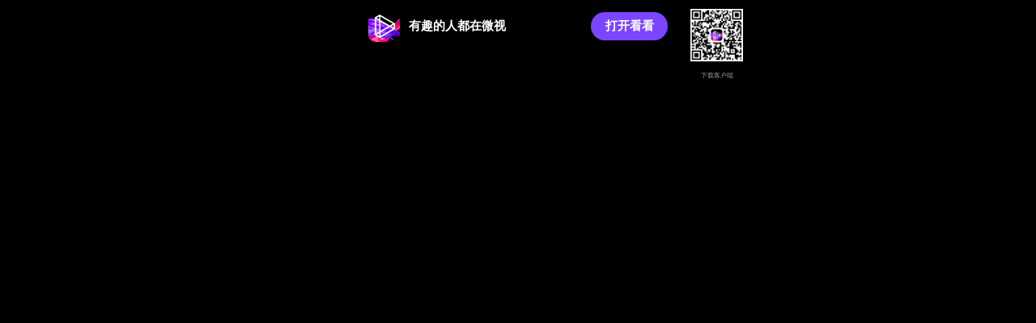

--- FILE ---
content_type: text/html;charset=utf-8
request_url: https://m.weishi.qq.com/vise/share/index.html?id=7SGsgaHFt1Sugnkko
body_size: 3542
content:
<!DOCTYPE html><html lang=en><head><script>window.Vise={}</script> <meta charset=UTF-8> <meta http-equiv=X-UA-Compatible content="IE=edge"> <meta name=viewport content="width=device-width,initial-scale=1,minimum-scale=1,maximum-scale=1,user-scalable=no,viewport-fit=cover"> <link rel=preconnect href=https://isee.weishi.qq.com/ > <link rel=preconnect href=https://isee.weishi.qq.com/ crossorigin=anonymous> <link rel=preconnect href=https://api.weishi.qq.com/ crossorigin=anonymous> <link rel=dns-prefetch href=https://puui.qpic.cn/ > <link rel=dns-prefetch href=https://isee.weishi.qq.com/ > <link rel=dns-prefetch href=https://api.weishi.qq.com/ > <link rel=preload href=https://isee.weishi.qq.com/vise-public/aegis/2201280830/aegis.min.js as=script crossorigin=anonymous> <link rel=preload href=https://res.ab.qq.com/tab/abt_jssdk.min.js as=script> <!-- 设置默认背景色 --> <style>html{background:#fff}</style> <!-- 提供一个放置自定义数据的全局变量 --> <script>window.Vise=window.Vise||{},window.Vise.userData={},window.Vise.userUtils={}</script> <!-- 用来放置半SSR数据的插桩 --> <!--csr-home-data--> <!-- 提供工具函数 --> <script>window.Vise||(window.Vise={}),window.Vise.userUtils||(window.Vise.userUtils={}),window.Vise.userUtils.parseUrl=function(e){if("string"!=typeof e)return null;var n=e.split("#"),t=n[0];return{hash:n[1],params:(t.split("?")[1]||"").split("&").reduce(function(e,n){var t=e;if(!n)return t;var i="",[r,o]=n.split("=");if(!r)return t;var s=decodeURIComponent(r);return i=o?decodeURIComponent(o):o,t[s]=i,t},{})}},window.Vise.userUtils.loadScript=function(e,n){var t=document.createElement("script"),i=document.head||document.getElementsByTagName("head")[0];t.src=e,t.addEventListener("load",function(){"function"==typeof n&&n()}),t.addEventListener("error",function(){i.removeChild(t)}),i.appendChild(t)},window.Vise.userUtils.getCookie=function(e,n){var t="string"!=typeof n?document.cookie:n,i=new RegExp("(?:^|;\\s*)"+e+"=([^;]*)"),r=t.match(i);return r&&r[1]||""}</script> <!-- 提供debug工具，url上增加query， erudaDebug=1 --> <script>!function(){window.Vise||(window.Vise={});var i=window.Vise.userUtils&&window.Vise.userUtils.parseUrl,e=window.Vise.userUtils&&window.Vise.userUtils.loadScript;if(i&&e){var s=i(window.location.href),n=s&&s.params||{};if(Boolean(Number(n.erudaDebug))){e("https://qzonestyle.gtimg.cn/qzone/qzact/act/external/weishi/ugactivity/eruda.js",function(){window.eruda.init()})}}}()</script> <!-- 订阅 PerformanceObserver 的绘制性能测速 --> <script>!function(e){try{PerformanceObserver||console.warn("[subscribePerformancePaint] 不支持 window.PerformanceObserver"),new PerformanceObserver(function(r){var n=r.getEntries().reduce(function(e,r){return e[r.name]=r.toJSON(),e},{});e.Vise||(e.Vise={}),e.Vise.userData||(e.Vise.userData={}),e.Vise.userData.perfMetrics=n}).observe({entryTypes:["paint"]})}catch(e){console.error("[subscribePerformancePaint] 执行异常，err: ",e)}}(window,document)</script> <!-- 提供全局通用样式 --> <script>!function(){window.Vise||(window.Vise={});var e=window.Vise.userUtils&&window.Vise.userUtils.parseUrl;if(e){var t=e(window.location.href),a=t&&t.params||{},i=Boolean(navigator.userAgent.match("_WEISHI_")),n=parseInt(a.titleh,10)||48,d=parseInt(a.statush,10)||2;window.Vise.userData||(window.Vise.userData={}),window.Vise.userData.navBar={isInWeishiApp:i,titleh:n,statush:d};var o,p,r,h,s=document.createElement("style"),l=".global__nav-bar { padding-top: ${paddingTop} !important; height: ${height} !important; }".replace("${paddingTop}",String(i?d:0)+"px").replace("${height}",String(i?n:50)+"px"),c=".global__video-store-selector { height: ${height} !important; }".replace("${height}","calc(100vh - "+(i?d+n:50)+"px)"),g=".global__home-tab { padding-top: ${paddingTop} !important; }".replace("${paddingTop}",String(i?d:0)+"px"),m=".global__home-tab-fixedhelper { height: ${height} !important; }".replace("${height}",`calc(1.28rem + ${String(i?d:0)+"px"})`);s.setAttribute("type","text/css"),s.appendChild(document.createTextNode(l)),s.appendChild(document.createTextNode(c)),o=navigator.userAgent,p=o.match(/(iPad).*OS\s([\d_]+)/),r=!p&&o.match(/(iPhone).*OS\s([\d_]+)/),h=o.match(/(iPod).*OS\s([\d_]+)/),p||r||h||(s.appendChild(document.createTextNode(g)),s.appendChild(document.createTextNode(m))),(document.head||document.getElementsByTagName("head")[0]).appendChild(s)}}()</script> <link rel=icon href=https://i.gtimg.cn/qz-proj/weishi-pc/img/favicon.ico><!--START_TITLE--><title>腾讯微视</title><!--END_TITLE--><link rel="modulepreload" crossorigin href="https://isee.weishi.qq.com/vise/share/assets/index.e553c367.js"><link rel="modulepreload" crossorigin href="https://isee.weishi.qq.com/vise/share/assets/index_new.aea00d19.js"><link rel="stylesheet" href="https://isee.weishi.qq.com/vise/share/assets/index_new.b126825c.css"> <script type=module crossorigin src=https://isee.weishi.qq.com/vise/share/assets/index.a0ae51e4.js></script> <link rel=stylesheet href=https://isee.weishi.qq.com/vise/share/assets/index.06fb9b2f.css> <script type=module>try{import("_").catch(()=>1)}catch(t){}window.__vite_is_dynamic_import_support=!0</script> <script type=module>!function(){if(!window.__vite_is_dynamic_import_support){console.warn("vite: loading legacy build because dynamic import is unsupported, syntax error above should be ignored");var e=document.getElementById("vite-legacy-polyfill"),t=document.createElement("script");t.src=e.src,t.onload=function(){System.import(document.getElementById("vite-legacy-entry").getAttribute("data-src"))},document.body.appendChild(t)}}()</script> <script>!function(e){function t(e,o){return!(!e||e===document.documentElement)&&(-1!==o.indexOf(e)||t(e.parentElement,o))}function o(e){var t=0,r=0;if(e&&1===e.nodeType){t+=1;var n=e.children;if(n&&n.length)for(;r<n.length;r++)t+=o(n[r])}return t}e.userData||(e.userData={}),function(){if(MutationObserver){var r=["script","style","link","br"],n=[],a={},s=new MutationObserver(function(e){var s={roots:[],rootsDomNum:[],time:performance.now()};e.forEach(function(e){e&&e.addedNodes&&e.addedNodes.forEach&&e.addedNodes.forEach(function(e){1===e.nodeType&&(e.hasAttribute("AEGIS-FIRST-SCREEN-TIMING")||e.querySelector("[AEGIS-FIRST-SCREEN-TIMING]"))?(Object.prototype.hasOwnProperty.apply(a,[s.time])||(a[s.time]=[]),a[s.time].push(e)):1!==e.nodeType||-1!==r.indexOf(e.nodeName.toLocaleLowerCase())||t(e,s.roots)||e.hasAttribute("AEGIS-IGNORE-FIRST-SCREEN-TIMING")||(s.roots.push(e),s.rootsDomNum.push(o(e)||0))})}),s.roots.length&&n.push(s)});s.observe(document,{childList:!0,subtree:!0}),e.userData.aegisPerfMaterial={markDoms:a,changeList:n,observeDom:s}}}()}(window.Vise)</script> <!--comment-head-end-inserted--></head> <body> <div id=app><div class="app-container"><!--[--><div class="pc-only view-index"><div data-desc="for-aegis-fmp" AEGIS-FIRST-SCREEN-TIMING></div><div class="banner" style="" data-v-2c07c568><div class="info" data-v-2c07c568><!----><div data-v-2c07c568><i class="logo" data-v-2c07c568></i></div><!--[--><div class="detail" data-v-2c07c568><div class="banner-txt" data-v-2c07c568>有趣的人都在微视</div></div><!--]--></div><div class="btn" data-v-2c07c568>打开看看 <!----></div></div><!--[--><div class="swiper-container"><div class="swiper-wrapper"><!--[--><!--]--><!----></div></div><!--]--><!----><!----><!----></div><div class="pc-only qrcode-wrap"><img class="qrcode" src="https://qzonestyle.gtimg.cn/qz-proj/weishi-pc/img/qrcode.png"><p class="txt"> 下载客户端 </p></div><!--]--></div></div><script>try { window.Vise.initState = {"collectionInfo":null,"feedsList":[],"isCollection":false,"isDrama":false,"showCollection":false,"activeIndex":0,"shareUi":null,"activePlayerPlaying":false,"isNewUI":false,"zzConfig":null,"isInstall":null,"growthTestData":{"collectionPullNew":false,"collectionPullOld":true,"collectionStyle":1,"dataSource":0,"ext":{},"jumpMiniPlayer":0,"jumpNewPage":true,"moduleDataSrc":0,"modulePullNew":false,"modulePullOld":false,"msg":"succ","playBtnPullNew":false,"playBtnPullOld":true,"ret":0,"showModule":false,"strategyID":"0"},"banner":{"person":null},"errorMsg":"","isGrowthPopup":"1","dramaList":[],"showHandTip":false,"isFullScreen":false,"isNewPage":false,"isWsInstalled":null}; } catch (err) { console.error('[Vise] fail to read initState.'); }</script> <script nomodule>!function(){var e=document,t=e.createElement("script");if(!("noModule"in t)&&"onbeforeload"in t){var n=!1;e.addEventListener("beforeload",function(e){if(e.target===t)n=!0;else if(!e.target.hasAttribute("nomodule")||!n)return;e.preventDefault()},!0),t.type="module",t.src=".",e.head.appendChild(t),t.remove()}}()</script> <script nomodule id=vite-legacy-polyfill src=https://isee.weishi.qq.com/vise/share/assets/polyfills-legacy.a122bf79.js></script> <script nomodule id=vite-legacy-entry data-src=https://isee.weishi.qq.com/vise/share/assets/index-legacy.fb4635ef.js>System.import(document.getElementById("vite-legacy-entry").getAttribute("data-src"))</script> </body></html>

--- FILE ---
content_type: text/css
request_url: https://isee.weishi.qq.com/vise/share/assets/index_new.b126825c.css
body_size: 4836
content:
@charset "UTF-8";@media screen and (max-width: 480px){.view-index.pc-only[data-v-77a0b86e]{width:100vw}.qrcode-wrap.pc-only[data-v-77a0b86e]{display:none}}@media screen and (min-width: 480px){.view-index.pc-only[data-v-77a0b86e]{width:56.22189vh}.qrcode-wrap.pc-only[data-v-77a0b86e]{display:block}}.player-info-wrapper[data-v-77a0b86e]{display:flex;align-items:flex-end;padding-left:2.6667vw}@media screen and (min-width: 480px){.player-info-wrapper[data-v-77a0b86e]{padding-left:1.4992691406vh}}.player-info-wrapper[data-v-77a0b86e]{padding-right:2.6667vw}@media screen and (min-width: 480px){.player-info-wrapper[data-v-77a0b86e]{padding-right:1.4992691406vh}}.player-info-wrapper[data-v-77a0b86e]{padding-bottom:10vw}@media screen and (min-width: 480px){.player-info-wrapper[data-v-77a0b86e]{padding-bottom:5.622189vh}}.player-info-wrapper .left[data-v-77a0b86e]{flex:1;margin-right:1vw}@media screen and (min-width: 480px){.player-info-wrapper .left[data-v-77a0b86e]{margin-right:.5622189vh}}.player-info-wrapper .left[data-v-77a0b86e]{overflow:hidden}.player-info-wrapper .left .label[data-v-77a0b86e]{display:flex;margin-bottom:2.6667vw}@media screen and (min-width: 480px){.player-info-wrapper .left .label[data-v-77a0b86e]{margin-bottom:1.4992691406vh}}.player-info-wrapper .right[data-v-77a0b86e]{width:9.6vw}@media screen and (min-width: 480px){.player-info-wrapper .right[data-v-77a0b86e]{width:5.39730144vh}}.player-info-wrapper .left[data-v-77a0b86e],.player-info-wrapper .right[data-v-77a0b86e]{pointer-events:auto}@media screen and (max-width: 480px){.view-index.pc-only[data-v-0402eb19]{width:100vw}.qrcode-wrap.pc-only[data-v-0402eb19]{display:none}}@media screen and (min-width: 480px){.view-index.pc-only[data-v-0402eb19]{width:56.22189vh}.qrcode-wrap.pc-only[data-v-0402eb19]{display:block}}.video-wrapper[data-v-0402eb19]{position:relative;width:100%;height:100%;overflow:hidden}.video-wrapper .video-parent[data-v-0402eb19]{position:relative;width:100%;height:100%}.video-wrapper .poster[data-v-0402eb19]{position:absolute;margin:0;padding:0;top:0;right:0;bottom:0;left:0;height:100%;background-repeat:no-repeat;background-position:50% 50%;background-size:contain}.video-wrapper .video-cover[data-v-0402eb19]{position:absolute;left:0;top:0;right:0;bottom:0;background-repeat:no-repeat}.video-wrapper.fit-mode .video-cover[data-v-0402eb19]{background-size:100% auto;background-position:center center}.video-wrapper.fit-mode-landscape[data-v-0402eb19] .video-js video{top:-8vw}@media screen and (min-width: 480px){.video-wrapper.fit-mode-landscape[data-v-0402eb19] .video-js video{top:-4.4977512vh}}.video-wrapper.fit-mode-landscape .video-cover[data-v-0402eb19]{top:-8vw}@media screen and (min-width: 480px){.video-wrapper.fit-mode-landscape .video-cover[data-v-0402eb19]{top:-4.4977512vh}}.video-wrapper.fit-mode-landscape .video-cover[data-v-0402eb19]{width:100%;height:100%}.video-wrapper.fit-mode-portrait[data-v-0402eb19] .video-js video{top:-4vw}@media screen and (min-width: 480px){.video-wrapper.fit-mode-portrait[data-v-0402eb19] .video-js video{top:-2.2488756vh}}.video-wrapper.fit-mode-portrait .video-cover[data-v-0402eb19]{top:-4vw}@media screen and (min-width: 480px){.video-wrapper.fit-mode-portrait .video-cover[data-v-0402eb19]{top:-2.2488756vh}}.video-wrapper.fit-mode-portrait .video-cover[data-v-0402eb19]{width:100%;height:100%}.video-wrapper.width-full .video-cover[data-v-0402eb19],.video-wrapper.hight-full .video-cover[data-v-0402eb19]{background-size:cover;background-position:center top}.video-wrapper.width-full[data-v-0402eb19] .video-js video{height:auto;top:50%;transform:translateY(-50%)}.video-wrapper.hight-full[data-v-0402eb19] .video-js video{width:auto;left:50%;transform:translate(-50%)}.video-wrapper.hight-phone-mode .video-cover[data-v-0402eb19]{background-position:center top;background-size:auto 100%}.video-wrapper.width-phone-mode .video-cover[data-v-0402eb19]{background-position:center left;background-size:100% auto}.video-wrapper .play-status[data-v-0402eb19]{position:absolute;left:0;top:0;bottom:50px;width:100%}.video-wrapper .play-status .btn-wrapper[data-v-0402eb19]{position:absolute;left:50%;top:50%;width:22.4vw}@media screen and (min-width: 480px){.video-wrapper .play-status .btn-wrapper[data-v-0402eb19]{width:12.59370336vh}}.video-wrapper .play-status .btn-wrapper[data-v-0402eb19]{height:23.3333333333vw}@media screen and (min-width: 480px){.video-wrapper .play-status .btn-wrapper[data-v-0402eb19]{height:13.118441vh}}.video-wrapper .play-status .btn-wrapper[data-v-0402eb19]{transform:translate3d(-50%,-50%,0);user-select:none;z-index:1000}.video-wrapper .play-status .btn-wrapper .play-btn[data-v-0402eb19]{display:inline-block;background-image:url(https://isee.weishi.qq.com/share/icon_play_start.png);width:22.4vw}@media screen and (min-width: 480px){.video-wrapper .play-status .btn-wrapper .play-btn[data-v-0402eb19]{width:12.59370336vh}}.video-wrapper .play-status .btn-wrapper .play-btn[data-v-0402eb19]{height:23.3333333333vw}@media screen and (min-width: 480px){.video-wrapper .play-status .btn-wrapper .play-btn[data-v-0402eb19]{height:13.118441vh}}.video-wrapper .play-status .btn-wrapper .play-btn[data-v-0402eb19]{background-size:100%;background-repeat:no-repeat}.video-wrapper .mask[data-v-0402eb19]{position:absolute;left:0;bottom:0;width:100%;pointer-events:none;height:73.3333vw}@media screen and (min-width: 480px){.video-wrapper .mask[data-v-0402eb19]{height:41.2293672594vh}}.video-wrapper .mask[data-v-0402eb19]{background-image:linear-gradient(180deg,rgba(0,0,0,0) 0%,rgba(0,0,0,.4) 100%)}.video-wrapper[data-v-0402eb19] .video-js{background:transparent}@media screen and (max-width: 480px){.view-index.pc-only[data-v-005808bc]{width:100vw}.qrcode-wrap.pc-only[data-v-005808bc]{display:none}}@media screen and (min-width: 480px){.view-index.pc-only[data-v-005808bc]{width:56.22189vh}.qrcode-wrap.pc-only[data-v-005808bc]{display:block}}.swiper-item[data-v-005808bc],.scale-item[data-v-005808bc]{width:100%;height:100%}.swiper-item[data-v-005808bc]{position:relative}.swiper-item .drama-act-wrapper[data-v-005808bc]{position:absolute;left:0;top:0;bottom:0;width:100%}.swiper-item .drama-act-wrapper .drama-act[data-v-005808bc]{position:relative;width:100%;height:100%;background-image:linear-gradient(rgba(0,0,0,.6),rgba(0,0,0,.36) 20%,transparent 36%,transparent 70%,rgba(0,0,0,.24) 77%,rgba(0,0,0,.36) 83%,rgba(0,0,0,.6))}.swiper-item .drama-act-wrapper .drama-act .drama-cover[data-v-005808bc]{width:100%;height:100%;background-size:cover;background-position:center center}.swiper-item .drama-act-wrapper .drama-act .act-area[data-v-005808bc]{bottom:26.6666666667vw}@media screen and (min-width: 480px){.swiper-item .drama-act-wrapper .drama-act .act-area[data-v-005808bc]{bottom:14.992504vh}}.swiper-item .drama-act-wrapper .drama-act .act-area[data-v-005808bc]{top:26.6666666667vw}@media screen and (min-width: 480px){.swiper-item .drama-act-wrapper .drama-act .act-area[data-v-005808bc]{top:14.992504vh}}.swiper-item .drama-act-wrapper .drama-act .act-area[data-v-005808bc]{position:absolute;left:0;width:100%}.swiper-item .drama-act-wrapper .drama-act .drag-time[data-v-005808bc]{position:absolute;left:50%;top:50%;transform:translate3d(-50%,-50%,0);font-weight:600}.swiper-item .drama-act-wrapper .drama-act .drag-time .current-time[data-v-005808bc]{font-size:4.2666666667vw}@media screen and (min-width: 480px){.swiper-item .drama-act-wrapper .drama-act .drag-time .current-time[data-v-005808bc]{font-size:2.39880064vh}}.swiper-item .drama-act-wrapper .drama-act .drag-time .total-time[data-v-005808bc]{font-size:4.2666666667vw}@media screen and (min-width: 480px){.swiper-item .drama-act-wrapper .drama-act .drag-time .total-time[data-v-005808bc]{font-size:2.39880064vh}}.swiper-item .drama-act-wrapper .drama-act .drag-time .total-time[data-v-005808bc]{color:rgba(255,255,255,.55)}.swiper-item .drama-act-wrapper .act-btn[data-v-005808bc]{position:absolute;left:50%;top:50%;transform:translate3d(-50%,-50%,0)}.swiper-item .drama-act-wrapper .act-btn.play[data-v-005808bc]{background-image:url(https://isee.weishi.qq.com/share/icon_play_start.png);background-size:100% auto;width:22.4vw}@media screen and (min-width: 480px){.swiper-item .drama-act-wrapper .act-btn.play[data-v-005808bc]{width:12.59370336vh}}.swiper-item .drama-act-wrapper .act-btn.play[data-v-005808bc]{height:23.3333333333vw}@media screen and (min-width: 480px){.swiper-item .drama-act-wrapper .act-btn.play[data-v-005808bc]{height:13.118441vh}}.swiper-item .drama-act-wrapper .act-btn.pause[data-v-005808bc]{background-image:url(https://isee.weishi.qq.com/share/icon_play_pause.png);background-size:100% auto;width:19.7333333333vw}@media screen and (min-width: 480px){.swiper-item .drama-act-wrapper .act-btn.pause[data-v-005808bc]{width:11.09445296vh}}.swiper-item .drama-act-wrapper .act-btn.pause[data-v-005808bc]{height:21.8666666667vw}@media screen and (min-width: 480px){.swiper-item .drama-act-wrapper .act-btn.pause[data-v-005808bc]{height:12.29385328vh}}.swiper-item .drama-act-wrapper .show-detail[data-v-005808bc]{position:absolute;bottom:0;margin-left:4.2666666667vw}@media screen and (min-width: 480px){.swiper-item .drama-act-wrapper .show-detail[data-v-005808bc]{margin-left:2.39880064vh}}.swiper-item .drama-act-wrapper .show-detail[data-v-005808bc]{margin-right:4.2666666667vw}@media screen and (min-width: 480px){.swiper-item .drama-act-wrapper .show-detail[data-v-005808bc]{margin-right:2.39880064vh}}.swiper-item .drama-act-wrapper .name[data-v-005808bc]{margin-bottom:1.6vw}@media screen and (min-width: 480px){.swiper-item .drama-act-wrapper .name[data-v-005808bc]{margin-bottom:.89955024vh}}.swiper-item .drama-act-wrapper .name[data-v-005808bc]{font-size:4.2666666667vw}@media screen and (min-width: 480px){.swiper-item .drama-act-wrapper .name[data-v-005808bc]{font-size:2.39880064vh}}.swiper-item .drama-act-wrapper .name[data-v-005808bc]{font-weight:600}.swiper-item .drama-act-wrapper .brief[data-v-005808bc]{font-size:3.7333333333vw}@media screen and (min-width: 480px){.swiper-item .drama-act-wrapper .brief[data-v-005808bc]{font-size:2.09895056vh}}.swiper-item .drama-act-wrapper .brief[data-v-005808bc]{margin-bottom:2.1333333333vw}@media screen and (min-width: 480px){.swiper-item .drama-act-wrapper .brief[data-v-005808bc]{margin-bottom:1.19940032vh}}.swiper-item .drama-act-wrapper .brief[data-v-005808bc]{color:#a9a9a9;display:-webkit-box;-webkit-box-orient:vertical;-webkit-line-clamp:2;line-clamp:2;overflow:hidden;text-overflow:ellipsis}.swiper-item .drama-act-wrapper .progress-wrap[data-v-005808bc]{display:flex;padding-bottom:2.6666666667vw}@media screen and (min-width: 480px){.swiper-item .drama-act-wrapper .progress-wrap[data-v-005808bc]{padding-bottom:1.4992504vh}}.swiper-item .drama-act-wrapper .progress-wrap .time-display[data-v-005808bc]{font-size:2.9333333333vw}@media screen and (min-width: 480px){.swiper-item .drama-act-wrapper .progress-wrap .time-display[data-v-005808bc]{font-size:1.64917544vh}}.swiper-item .drama-act-wrapper .progress-wrap .time-display[data-v-005808bc]{margin-right:2.1333333333vw}@media screen and (min-width: 480px){.swiper-item .drama-act-wrapper .progress-wrap .time-display[data-v-005808bc]{margin-right:1.19940032vh}}.swiper-item .drama-act-wrapper .progress-wrap .progress-container[data-v-005808bc]{flex:1;display:flex;align-items:center}.swiper-item .drama-act-wrapper .progress-wrap .progress[data-v-005808bc]{width:100%;height:1.0666666667vw}@media screen and (min-width: 480px){.swiper-item .drama-act-wrapper .progress-wrap .progress[data-v-005808bc]{height:.59970016vh}}.swiper-item .drama-act-wrapper .progress-wrap .progress[data-v-005808bc]{border-radius:.5333333333vw}@media screen and (min-width: 480px){.swiper-item .drama-act-wrapper .progress-wrap .progress[data-v-005808bc]{border-radius:.29985008vh}}.swiper-item .drama-act-wrapper .progress-wrap .progress[data-v-005808bc]{background:#323f4a;position:relative;cursor:pointer}.swiper-item .drama-act-wrapper .progress-wrap .progress-filled[data-v-005808bc]{height:100%;background:#776BFF;border-radius:.5333333333vw}@media screen and (min-width: 480px){.swiper-item .drama-act-wrapper .progress-wrap .progress-filled[data-v-005808bc]{border-radius:.29985008vh}}.swiper-item .drama-act-wrapper .progress-wrap .progress-filled[data-v-005808bc]{width:0%}.swiper-item .drama-act-wrapper .progress-wrap .progress-handle[data-v-005808bc]{position:absolute;top:50%;transform:translate(-50%,-50%);padding:.6666666667vw}@media screen and (min-width: 480px){.swiper-item .drama-act-wrapper .progress-wrap .progress-handle[data-v-005808bc]{padding:.3748126vh}}.swiper-item .drama-act-wrapper .progress-wrap .progress-handle[data-v-005808bc]{background:white;border-radius:50%}.scale-item[data-v-005808bc]{position:relative;transition:.3s ease;transform-origin:left 50%;transform:translateZ(0)}.scale-item.show-collection[data-v-005808bc]{transform:translate3d(2.6667vw,0,0)}@media screen and (min-width: 480px){.scale-item.show-collection[data-v-005808bc]{transform:translate3d(1.4992691406vh,0,0)}}.scale-item.show-collection[data-v-005808bc]{transform:scale(.725)}.scale-item .video-poster[data-v-005808bc]{width:100%;position:absolute;margin:0;padding:0;top:0;right:0;bottom:0;left:0;height:100%;background-repeat:no-repeat;background-position:50% 50%;background-size:contain}.scale-item .tools-wrapper[data-v-005808bc]{position:absolute;left:0;right:0;bottom:0;pointer-events:none;overflow:hidden}.scale-item .tools-wrapper .animate[data-v-005808bc]{transform:translateZ(0)}.scale-item .tools-wrapper .show-btn[data-v-005808bc]{display:flex;align-items:center;justify-content:center;pointer-events:auto;height:14.9333vw}@media screen and (min-width: 480px){.scale-item .tools-wrapper .show-btn[data-v-005808bc]{height:8.3957834994vh}}.scale-item .tools-wrapper .show-btn div[data-v-005808bc]{display:flex;align-items:center;justify-content:center;width:24vw}@media screen and (min-width: 480px){.scale-item .tools-wrapper .show-btn div[data-v-005808bc]{width:13.4932536vh}}.scale-item .tools-wrapper .show-btn div[data-v-005808bc]{height:5.8667vw}@media screen and (min-width: 480px){.scale-item .tools-wrapper .show-btn div[data-v-005808bc]{height:3.2983696206vh}}.scale-item .tools-wrapper .show-btn div[data-v-005808bc]{font-size:3.2vw}@media screen and (min-width: 480px){.scale-item .tools-wrapper .show-btn div[data-v-005808bc]{font-size:1.79910048vh}}.scale-item .tools-wrapper .show-btn div[data-v-005808bc]{border-radius:3.2vw}@media screen and (min-width: 480px){.scale-item .tools-wrapper .show-btn div[data-v-005808bc]{border-radius:1.79910048vh}}.scale-item .tools-wrapper .show-btn div[data-v-005808bc]{background:rgba(59,59,59,.8)}.scale-item .tools-wrapper .show-btn i[data-v-005808bc]{display:block;width:5.3333vw}@media screen and (min-width: 480px){.scale-item .tools-wrapper .show-btn i[data-v-005808bc]{width:2.9984820594vh}}.scale-item .tools-wrapper .show-btn i[data-v-005808bc]{height:5.3333vw}@media screen and (min-width: 480px){.scale-item .tools-wrapper .show-btn i[data-v-005808bc]{height:2.9984820594vh}}.scale-item .tools-wrapper .show-btn i[data-v-005808bc]{background:url(https://qzonestyle.gtimg.cn/aoi/sola/20200302114737_YPEVFPjpOL.png);background-size:100% 100%}.scale-item .tools-wrapper .show-btn i.show[data-v-005808bc]{background:url(https://qzonestyle.gtimg.cn/aoi/sola/20200227200838_kaBS0Wm8a5.png);background-size:100% 100%}.scale-item .fade-enter-active[data-v-005808bc],.scale-item .fade-leave-active[data-v-005808bc]{transition:all .3s;transition-timing-function:cubic-bezier(0,0,.19,.97)!important}.scale-item .fade-enter[data-v-005808bc],.scale-item .fade-leave-to[data-v-005808bc]{opacity:0}.scale-item[data-v-005808bc] .mask{transform:translateZ(0)}.slide-enter-active[data-v-005808bc],.slide-leave-active[data-v-005808bc]{transition:all .3s}.slide-enter[data-v-005808bc],.slide-leave-to[data-v-005808bc]{opacity:0;transform:translate3d(0,100%,0)}.hot-drama-container{padding-top:3.2vw}@media screen and (min-width: 480px){.hot-drama-container{padding-top:1.79910048vh}}.hot-drama-container{padding-bottom:6.6666666667vw}@media screen and (min-width: 480px){.hot-drama-container{padding-bottom:3.748126vh}}.hot-drama-container{padding-right:0;background:#1F1F23;color:#fff;width:100%;flex-shrink:0;z-index:999;margin-top:auto}.hot-drama-container .container-title{font-size:4.2666666667vw}@media screen and (min-width: 480px){.hot-drama-container .container-title{font-size:2.39880064vh}}.hot-drama-container .container-title{margin-bottom:2.9333333333vw}@media screen and (min-width: 480px){.hot-drama-container .container-title{margin-bottom:1.64917544vh}}.hot-drama-container .container-title{margin-left:3.2vw}@media screen and (min-width: 480px){.hot-drama-container .container-title{margin-left:1.79910048vh}}.hot-drama-container .container-title{font-weight:500}.hot-drama-container .drama-wrapper{margin-bottom:7.2vw}@media screen and (min-width: 480px){.hot-drama-container .drama-wrapper{margin-bottom:4.04797608vh}}.hot-drama-container .drama-wrapper{margin-left:3.2vw}@media screen and (min-width: 480px){.hot-drama-container .drama-wrapper{margin-left:1.79910048vh}}.hot-drama-container .drama-wrapper .drama{display:inline-flex;align-items:center;white-space:nowrap;height:50.9333333333vw}@media screen and (min-width: 480px){.hot-drama-container .drama-wrapper .drama{height:28.63568264vh}}.hot-drama-container .drama-wrapper .drama .drama-item{box-sizing:border-box;width:27.7333333333vw}@media screen and (min-width: 480px){.hot-drama-container .drama-wrapper .drama .drama-item{width:15.59220416vh}}.hot-drama-container .drama-wrapper .drama .drama-item{margin-right:2vw}@media screen and (min-width: 480px){.hot-drama-container .drama-wrapper .drama .drama-item{margin-right:1.1244378vh}}.hot-drama-container .drama-wrapper .drama .drama-item .cover{width:27.7333333333vw}@media screen and (min-width: 480px){.hot-drama-container .drama-wrapper .drama .drama-item .cover{width:15.59220416vh}}.hot-drama-container .drama-wrapper .drama .drama-item .cover{height:38.6666666667vw}@media screen and (min-width: 480px){.hot-drama-container .drama-wrapper .drama .drama-item .cover{height:21.7391308vh}}.hot-drama-container .drama-wrapper .drama .drama-item .cover{border-radius:2vw}@media screen and (min-width: 480px){.hot-drama-container .drama-wrapper .drama .drama-item .cover{border-radius:1.1244378vh}}.hot-drama-container .drama-wrapper .drama .drama-item .cover{background-size:cover;background-position:center center}.hot-drama-container .drama-wrapper .drama .drama-item .feed-name{font-size:3.7333333333vw}@media screen and (min-width: 480px){.hot-drama-container .drama-wrapper .drama .drama-item .feed-name{font-size:2.09895056vh}}.hot-drama-container .drama-wrapper .drama .drama-item .feed-name{margin-top:1.6vw}@media screen and (min-width: 480px){.hot-drama-container .drama-wrapper .drama .drama-item .feed-name{margin-top:.89955024vh}}.hot-drama-container .drama-wrapper .drama .drama-item .feed-name{margin-bottom:.5333333333vw}@media screen and (min-width: 480px){.hot-drama-container .drama-wrapper .drama .drama-item .feed-name{margin-bottom:.29985008vh}}.hot-drama-container .drama-wrapper .drama .drama-item .feed-name{white-space:nowrap;overflow:hidden;text-overflow:ellipsis}.hot-drama-container .drama-wrapper .drama .drama-item .feed-desc{font-size:3.4666666667vw}@media screen and (min-width: 480px){.hot-drama-container .drama-wrapper .drama .drama-item .feed-desc{font-size:1.94902552vh}}.hot-drama-container .drama-wrapper .drama .drama-item .feed-desc{color:#696969;white-space:nowrap;overflow:hidden;text-overflow:ellipsis}.hot-drama-container .share-bottom{width:81.6vw}@media screen and (min-width: 480px){.hot-drama-container .share-bottom{width:45.87706224vh}}.hot-drama-container .share-bottom{height:11.7333333333vw}@media screen and (min-width: 480px){.hot-drama-container .share-bottom{height:6.59670176vh}}.hot-drama-container .share-bottom{font-size:4.2666666667vw}@media screen and (min-width: 480px){.hot-drama-container .share-bottom{font-size:2.39880064vh}}.hot-drama-container .share-bottom{border-radius:5.8666666667vw}@media screen and (min-width: 480px){.hot-drama-container .share-bottom{border-radius:3.29835088vh}}.hot-drama-container .share-bottom{background:#7642F5;display:flex;justify-content:center;align-items:center;margin:0 auto}.hot-drama-container .share-bottom .weishi-icon{width:4vw}@media screen and (min-width: 480px){.hot-drama-container .share-bottom .weishi-icon{width:2.2488756vh}}.hot-drama-container .share-bottom .weishi-icon{height:4.6666666667vw}@media screen and (min-width: 480px){.hot-drama-container .share-bottom .weishi-icon{height:2.6236882vh}}.hot-drama-container .share-bottom .weishi-icon{margin-right:.6666666667vw}@media screen and (min-width: 480px){.hot-drama-container .share-bottom .weishi-icon{margin-right:.3748126vh}}.hot-drama-container .share-bottom .weishi-icon{background:url(https://isee.weishi.qq.com/share/weishi-logo.png) no-repeat;background-size:100% auto}.drama-wrap{position:relative;width:100%;flex:1;overflow:hidden}.drama-wrap.full-screen{height:100%;z-index:9999}.drama-wrap.full-screen .drama-act-wrapper .progress-wrap{margin-bottom:7.7333333333vw}@media screen and (min-width: 480px){.drama-wrap.full-screen .drama-act-wrapper .progress-wrap{margin-bottom:4.34782616vh}}.drama-wrap .screen-icon-wrap{top:12.6666666667vw}@media screen and (min-width: 480px){.drama-wrap .screen-icon-wrap{top:7.1214394vh}}.drama-wrap .screen-icon-wrap{right:2vw}@media screen and (min-width: 480px){.drama-wrap .screen-icon-wrap{right:1.1244378vh}}.drama-wrap .screen-icon-wrap{padding:1.2vw}@media screen and (min-width: 480px){.drama-wrap .screen-icon-wrap{padding:.67466268vh}}.drama-wrap .screen-icon-wrap{position:absolute;z-index:99999}.drama-wrap .screen-icon{width:5.3333333333vw}@media screen and (min-width: 480px){.drama-wrap .screen-icon{width:2.9985008vh}}.drama-wrap .screen-icon{height:5.3333333333vw}@media screen and (min-width: 480px){.drama-wrap .screen-icon{height:2.9985008vh}}.drama-wrap .screen-icon.expand{background:url(https://isee.weishi.qq.com/share/video-expand.png) no-repeat;background-size:100% auto}.drama-wrap .screen-icon.retract{background:url(https://isee.weishi.qq.com/share/video-retract.png) no-repeat;background-size:100% auto}.drama-wrap .drama-replay-wrap{position:absolute;left:0;top:0;width:100%;height:100%;overflow:hidden;z-index:20;background-size:cover;background-position:center center}.drama-wrap .drama-replay-wrap .content-mask{fill:color(display-p3 0 0 0 / .4);backdrop-filter:blur(8px);background-color:rgba(0,0,0,.4);position:absolute;top:0px;bottom:0;left:0;right:0}.drama-wrap .drama-replay-wrap .content{color:#fff;display:flex;flex-direction:column;justify-content:center;align-items:center;position:absolute;bottom:0;left:0;right:0;top:10.6666666667vw}@media screen and (min-width: 480px){.drama-wrap .drama-replay-wrap .content{top:5.9970016vh}}.drama-wrap .drama-replay-wrap .content .cover{width:27.8666666667vw}@media screen and (min-width: 480px){.drama-wrap .drama-replay-wrap .content .cover{width:15.66716668vh}}.drama-wrap .drama-replay-wrap .content .cover{height:38.8vw}@media screen and (min-width: 480px){.drama-wrap .drama-replay-wrap .content .cover{height:21.81409332vh}}.drama-wrap .drama-replay-wrap .content .cover{border-radius:2vw}@media screen and (min-width: 480px){.drama-wrap .drama-replay-wrap .content .cover{border-radius:1.1244378vh}}.drama-wrap .drama-replay-wrap .content .cover{background-size:cover;background-position:center center}.drama-wrap .drama-replay-wrap .content .name{margin-top:3.0666666667vw}@media screen and (min-width: 480px){.drama-wrap .drama-replay-wrap .content .name{margin-top:1.72413796vh}}.drama-wrap .drama-replay-wrap .content .name{margin-bottom:2.1333333333vw}@media screen and (min-width: 480px){.drama-wrap .drama-replay-wrap .content .name{margin-bottom:1.19940032vh}}.drama-wrap .drama-replay-wrap .content .name{font-size:4.2666666667vw}@media screen and (min-width: 480px){.drama-wrap .drama-replay-wrap .content .name{font-size:2.39880064vh}}.drama-wrap .drama-replay-wrap .content .name{font-weight:600}.drama-wrap .drama-replay-wrap .content .brief{width:74.6666666667vw}@media screen and (min-width: 480px){.drama-wrap .drama-replay-wrap .content .brief{width:41.9790112vh}}.drama-wrap .drama-replay-wrap .content .brief{font-size:3.7333333333vw}@media screen and (min-width: 480px){.drama-wrap .drama-replay-wrap .content .brief{font-size:2.09895056vh}}.drama-wrap .drama-replay-wrap .content .brief{margin-bottom:6.4vw}@media screen and (min-width: 480px){.drama-wrap .drama-replay-wrap .content .brief{margin-bottom:3.59820096vh}}.drama-wrap .drama-replay-wrap .content .brief{color:#c6c6c6;display:-webkit-box;-webkit-box-orient:vertical;-webkit-line-clamp:2;line-clamp:2;overflow:hidden;text-overflow:ellipsis}.drama-wrap .drama-replay-wrap .content .btns{display:flex;position:relative;align-items:center;justify-content:space-between;margin-left:auto;margin-right:auto}.drama-wrap .drama-replay-wrap .content .btns>div{display:flex;align-items:center;justify-content:center;flex:1;width:32.5333333333vw}@media screen and (min-width: 480px){.drama-wrap .drama-replay-wrap .content .btns>div{width:18.29085488vh}}.drama-wrap .drama-replay-wrap .content .btns>div{height:9.6vw}@media screen and (min-width: 480px){.drama-wrap .drama-replay-wrap .content .btns>div{height:5.39730144vh}}.drama-wrap .drama-replay-wrap .content .btns>div{font-size:4.2666666667vw}@media screen and (min-width: 480px){.drama-wrap .drama-replay-wrap .content .btns>div{font-size:2.39880064vh}}.drama-wrap .drama-replay-wrap .content .btns>div{border-radius:2.1333333333vw}@media screen and (min-width: 480px){.drama-wrap .drama-replay-wrap .content .btns>div{border-radius:1.19940032vh}}.drama-wrap .drama-replay-wrap .content .btns .replay{margin-right:3.2vw}@media screen and (min-width: 480px){.drama-wrap .drama-replay-wrap .content .btns .replay{margin-right:1.79910048vh}}.drama-wrap .drama-replay-wrap .content .btns .replay{background:var(---, color(display-p3 1 1 1 / .2))}.drama-wrap .drama-replay-wrap .content .btns .open-app{background:var(---, color(display-p3 .4627 .2588 .9608))}.drama-wrap .video-wrapper .play-status{top:10.6666666667vw}@media screen and (min-width: 480px){.drama-wrap .video-wrapper .play-status{top:5.9970016vh}}.drama-wrap .video-wrapper .play-status{bottom:0vw}@media screen and (min-width: 480px){.drama-wrap .video-wrapper .play-status{bottom:0vh}}@media screen and (max-width: 480px){.view-index.pc-only[data-v-2c07c568]{width:100vw}.qrcode-wrap.pc-only[data-v-2c07c568]{display:none}}@media screen and (min-width: 480px){.view-index.pc-only[data-v-2c07c568]{width:56.22189vh}.qrcode-wrap.pc-only[data-v-2c07c568]{display:block}}.banner[data-v-2c07c568]{display:flex;position:absolute;align-items:center;justify-content:space-between;width:100%;height:16vw}@media screen and (min-width: 480px){.banner[data-v-2c07c568]{height:8.9955024vh}}.banner[data-v-2c07c568]{left:0;top:0;padding-left:4.2667vw}@media screen and (min-width: 480px){.banner[data-v-2c07c568]{padding-left:2.3988193806vh}}.banner[data-v-2c07c568]{padding-right:4.2667vw}@media screen and (min-width: 480px){.banner[data-v-2c07c568]{padding-right:2.3988193806vh}}.banner[data-v-2c07c568]{z-index:30;background:rgba(0,0,0,.5)}.banner.drama-banner[data-v-2c07c568]{height:10.6666666667vw}@media screen and (min-width: 480px){.banner.drama-banner[data-v-2c07c568]{height:5.9970016vh}}.banner.drama-banner[data-v-2c07c568]{padding-left:2.9333333333vw}@media screen and (min-width: 480px){.banner.drama-banner[data-v-2c07c568]{padding-left:1.64917544vh}}.banner.drama-banner[data-v-2c07c568]{padding-right:3.2vw}@media screen and (min-width: 480px){.banner.drama-banner[data-v-2c07c568]{padding-right:1.79910048vh}}.banner.drama-banner[data-v-2c07c568]{z-index:99999}.banner.drama-banner .info .logo[data-v-2c07c568]{width:6.4vw}@media screen and (min-width: 480px){.banner.drama-banner .info .logo[data-v-2c07c568]{width:3.59820096vh}}.banner.drama-banner .info .logo[data-v-2c07c568]{height:6.4vw}@media screen and (min-width: 480px){.banner.drama-banner .info .logo[data-v-2c07c568]{height:3.59820096vh}}.banner.drama-banner .info .avatar[data-v-2c07c568]{width:6.4vw}@media screen and (min-width: 480px){.banner.drama-banner .info .avatar[data-v-2c07c568]{width:3.59820096vh}}.banner.drama-banner .info .avatar[data-v-2c07c568]{height:6.4vw}@media screen and (min-width: 480px){.banner.drama-banner .info .avatar[data-v-2c07c568]{height:3.59820096vh}}.banner.drama-banner .info .detail .banner-txt[data-v-2c07c568]{font-weight:400;font-size:3.7333333333vw}@media screen and (min-width: 480px){.banner.drama-banner .info .detail .banner-txt[data-v-2c07c568]{font-size:2.09895056vh}}.banner .info[data-v-2c07c568]{position:relative;display:flex;align-items:center;flex:1;overflow:hidden}.banner .info i[data-v-2c07c568]{display:block;margin-right:2.6667vw}@media screen and (min-width: 480px){.banner .info i[data-v-2c07c568]{margin-right:1.4992691406vh}}.banner .info .logo[data-v-2c07c568]{width:9.6vw}@media screen and (min-width: 480px){.banner .info .logo[data-v-2c07c568]{width:5.39730144vh}}.banner .info .logo[data-v-2c07c568]{height:9.6vw}@media screen and (min-width: 480px){.banner .info .logo[data-v-2c07c568]{height:5.39730144vh}}.banner .info .logo[data-v-2c07c568]{background-image:url(https://isee.weishi.qq.com/iseecdn/static/img/icon-ws-72.png);background-size:100% 100%}.banner .info .avatar[data-v-2c07c568]{width:10.6667vw}@media screen and (min-width: 480px){.banner .info .avatar[data-v-2c07c568]{width:5.9970203406vh}}.banner .info .avatar[data-v-2c07c568]{height:10.6667vw}@media screen and (min-width: 480px){.banner .info .avatar[data-v-2c07c568]{height:5.9970203406vh}}.banner .info .avatar[data-v-2c07c568]{border-radius:50%;background-size:100% 100%}.banner .info .detail[data-v-2c07c568]{flex:1;overflow:hidden}.banner .info .detail .banner-txt[data-v-2c07c568]{text-overflow:ellipsis;overflow:hidden;white-space:nowrap;font-size:3.7333vw}@media screen and (min-width: 480px){.banner .info .detail .banner-txt[data-v-2c07c568]{font-size:2.0989318194vh}}.banner .info .detail .banner-txt[data-v-2c07c568]{font-weight:700}.banner .info .detail .person .nick[data-v-2c07c568]{margin-bottom:1.0667vw}@media screen and (min-width: 480px){.banner .info .detail .person .nick[data-v-2c07c568]{margin-bottom:.5997189006vh}}.banner .info .detail .person .nick[data-v-2c07c568]{line-height:5.3333vw}@media screen and (min-width: 480px){.banner .info .detail .person .nick[data-v-2c07c568]{line-height:2.9984820594vh}}.banner .info .detail .person .nick[data-v-2c07c568]{font-size:3.7333vw}@media screen and (min-width: 480px){.banner .info .detail .person .nick[data-v-2c07c568]{font-size:2.0989318194vh}}.banner .info .detail .person .nick[data-v-2c07c568]{font-weight:700}.banner .info .detail .person .banner-txt[data-v-2c07c568]{font-size:3.2vw}@media screen and (min-width: 480px){.banner .info .detail .person .banner-txt[data-v-2c07c568]{font-size:1.79910048vh}}.banner .info .detail .person .banner-txt[data-v-2c07c568]{font-weight:400;line-height:4.2667vw}@media screen and (min-width: 480px){.banner .info .detail .person .banner-txt[data-v-2c07c568]{line-height:2.3988193806vh}}.banner .btn[data-v-2c07c568]{position:relative;display:flex;align-items:center;justify-content:center;width:23.4667vw}@media screen and (min-width: 480px){.banner .btn[data-v-2c07c568]{width:13.1934222606vh}}.banner .btn[data-v-2c07c568]{height:8.5333vw}@media screen and (min-width: 480px){.banner .btn[data-v-2c07c568]{height:4.7975825394vh}}.banner .btn[data-v-2c07c568]{margin-left:1vw}@media screen and (min-width: 480px){.banner .btn[data-v-2c07c568]{margin-left:.5622189vh}}.banner .btn[data-v-2c07c568]{font-size:3.7333vw}@media screen and (min-width: 480px){.banner .btn[data-v-2c07c568]{font-size:2.0989318194vh}}.banner .btn[data-v-2c07c568]{font-weight:700;background:#7a46ff;border-radius:4.2667vw}@media screen and (min-width: 480px){.banner .btn[data-v-2c07c568]{border-radius:2.3988193806vh}}.banner .right-arrow-icon[data-v-2c07c568]{width:4.2666666667vw}@media screen and (min-width: 480px){.banner .right-arrow-icon[data-v-2c07c568]{width:2.39880064vh}}.banner .right-arrow-icon[data-v-2c07c568]{height:4.2666666667vw}@media screen and (min-width: 480px){.banner .right-arrow-icon[data-v-2c07c568]{height:2.39880064vh}}.banner .right-arrow-icon[data-v-2c07c568]{background-image:url(https://isee.weishi.qq.com/share/right-icon.png);background-size:100% 100%}@media screen and (max-width: 480px){.view-index.pc-only[data-v-5c47270b]{width:100vw}.qrcode-wrap.pc-only[data-v-5c47270b]{display:none}}@media screen and (min-width: 480px){.view-index.pc-only[data-v-5c47270b]{width:56.22189vh}.qrcode-wrap.pc-only[data-v-5c47270b]{display:block}}.rec-swiper-item[data-v-5c47270b]{position:relative;width:47%;height:65vw}@media screen and (min-width: 480px){.rec-swiper-item[data-v-5c47270b]{height:36.5442285vh}}.rec-swiper-item[data-v-5c47270b]{overflow:hidden;margin-bottom:2vw}@media screen and (min-width: 480px){.rec-swiper-item[data-v-5c47270b]{margin-bottom:1.1244378vh}}.rec-swiper-item[data-v-5c47270b]{margin-left:1.333vw}@media screen and (min-width: 480px){.rec-swiper-item[data-v-5c47270b]{margin-left:.7494377937vh}}.rec-swiper-item[data-v-5c47270b]{margin-right:1.333vw}@media screen and (min-width: 480px){.rec-swiper-item[data-v-5c47270b]{margin-right:.7494377937vh}}.rec-swiper-item[data-v-5c47270b]{border-radius:1.3333vw}@media screen and (min-width: 480px){.rec-swiper-item[data-v-5c47270b]{border-radius:.7496064594vh}}.rec-swiper-item[data-v-5c47270b]{background-size:cover}.rec-swiper-item .mask[data-v-5c47270b]{box-sizing:border-box;display:flex;flex-direction:column;justify-content:flex-end;width:100%;height:100%;padding-right:2.1333vw}@media screen and (min-width: 480px){.rec-swiper-item .mask[data-v-5c47270b]{padding-right:1.1993815794vh}}.rec-swiper-item .mask[data-v-5c47270b]{padding-bottom:2.6667vw}@media screen and (min-width: 480px){.rec-swiper-item .mask[data-v-5c47270b]{padding-bottom:1.4992691406vh}}.rec-swiper-item .mask[data-v-5c47270b]{padding-left:2.4vw}@media screen and (min-width: 480px){.rec-swiper-item .mask[data-v-5c47270b]{padding-left:1.34932536vh}}.rec-swiper-item .mask[data-v-5c47270b]{font-size:3.7333vw}@media screen and (min-width: 480px){.rec-swiper-item .mask[data-v-5c47270b]{font-size:2.0989318194vh}}.rec-swiper-item .mask[data-v-5c47270b]{word-break:break-all;background-image:linear-gradient(180deg,transparent 41%,rgba(0,0,0,.6))}.rec-swiper-item .mask .desc[data-v-5c47270b]{display:-webkit-box;overflow:hidden;word-break:break-all;-webkit-line-clamp:3;-webkit-box-orient:vertical}.rec-swiper-item .mask .play-num[data-v-5c47270b]{display:flex;align-items:center;margin-top:1.3333vw}@media screen and (min-width: 480px){.rec-swiper-item .mask .play-num[data-v-5c47270b]{margin-top:.7496064594vh}}.rec-swiper-item .mask .play-num i[data-v-5c47270b]{display:inline-block;width:4.2667vw}@media screen and (min-width: 480px){.rec-swiper-item .mask .play-num i[data-v-5c47270b]{width:2.3988193806vh}}.rec-swiper-item .mask .play-num i[data-v-5c47270b]{height:4.2667vw}@media screen and (min-width: 480px){.rec-swiper-item .mask .play-num i[data-v-5c47270b]{height:2.3988193806vh}}.rec-swiper-item .mask .play-num i[data-v-5c47270b]{margin-right:.5333vw}@media screen and (min-width: 480px){.rec-swiper-item .mask .play-num i[data-v-5c47270b]{margin-right:.2998313394vh}}.rec-swiper-item .mask .play-num i[data-v-5c47270b]{background:url(https://sola.gtimg.cn/aoi/sola/20200722113748_OlyNJSgSsR.png);background-size:100% 100%}@media screen and (max-width: 480px){.view-index.pc-only[data-v-7a8b0d4e]{width:100vw}.qrcode-wrap.pc-only[data-v-7a8b0d4e]{display:none}}@media screen and (min-width: 480px){.view-index.pc-only[data-v-7a8b0d4e]{width:56.22189vh}.qrcode-wrap.pc-only[data-v-7a8b0d4e]{display:block}}.rec-feeds[data-v-7a8b0d4e]{position:absolute;left:0;top:0;width:100%;height:100%;overflow:hidden;z-index:20;background:rgba(0,0,0,.9)}.rec-feeds .rec-container[data-v-7a8b0d4e]{position:absolute;top:50%;left:50%;transform:translate(-50%,-50%)}.rec-feeds .title[data-v-7a8b0d4e]{margin-bottom:4.2667vw}@media screen and (min-width: 480px){.rec-feeds .title[data-v-7a8b0d4e]{margin-bottom:2.3988193806vh}}.rec-feeds .title[data-v-7a8b0d4e]{margin-left:3.4667vw}@media screen and (min-width: 480px){.rec-feeds .title[data-v-7a8b0d4e]{margin-left:1.9490442606vh}}.rec-feeds .title[data-v-7a8b0d4e]{font-size:4.8vw}@media screen and (min-width: 480px){.rec-feeds .title[data-v-7a8b0d4e]{font-size:2.69865072vh}}.rec-feeds .title[data-v-7a8b0d4e]{font-weight:700}.rec-feeds .list[data-v-7a8b0d4e]{display:flex;justify-content:center;flex-wrap:wrap;padding-left:3.4667vw}@media screen and (min-width: 480px){.rec-feeds .list[data-v-7a8b0d4e]{padding-left:1.9490442606vh}}.rec-feeds .list[data-v-7a8b0d4e]{padding-right:3.4667vw}@media screen and (min-width: 480px){.rec-feeds .list[data-v-7a8b0d4e]{padding-right:1.9490442606vh}}.rec-feeds .btn-jump-weishi[data-v-7a8b0d4e]{position:relative;display:flex;align-items:center;justify-content:center;margin-top:5vw}@media screen and (min-width: 480px){.rec-feeds .btn-jump-weishi[data-v-7a8b0d4e]{margin-top:2.8110945vh}}.rec-feeds .btn-jump-weishi[data-v-7a8b0d4e]{margin-left:auto;margin-right:auto;width:60vw}@media screen and (min-width: 480px){.rec-feeds .btn-jump-weishi[data-v-7a8b0d4e]{width:33.733134vh}}.rec-feeds .btn-jump-weishi[data-v-7a8b0d4e]{height:11vw}@media screen and (min-width: 480px){.rec-feeds .btn-jump-weishi[data-v-7a8b0d4e]{height:6.1844079vh}}.rec-feeds .btn-jump-weishi[data-v-7a8b0d4e]{background:#7a46ff;border-radius:5.8667vw}@media screen and (min-width: 480px){.rec-feeds .btn-jump-weishi[data-v-7a8b0d4e]{border-radius:3.2983696206vh}}.rec-feeds .btn-jump-weishi[data-v-7a8b0d4e]{font-size:4.2vw}@media screen and (min-width: 480px){.rec-feeds .btn-jump-weishi[data-v-7a8b0d4e]{font-size:2.36131938vh}}.rec-feeds .swipper-for-bottom[data-v-7a8b0d4e]{width:100vw}@media screen and (min-width: 480px){.rec-feeds .swipper-for-bottom[data-v-7a8b0d4e]{width:56.22189vh}}@media screen and (max-width: 480px){.view-index.pc-only{width:100vw}.qrcode-wrap.pc-only{display:none}}@media screen and (min-width: 480px){.view-index.pc-only{width:56.22189vh}.qrcode-wrap.pc-only{display:block}}.view-index{position:relative;display:flex;box-sizing:border-box;margin:0 auto;height:100%;color:#fff;overflow:hidden;flex-direction:column}.view-index .swiper-container{width:100%;height:100%}.view-index *{box-sizing:inherit}.qrcode-wrap{position:absolute;top:2.6666666667vw}@media screen and (min-width: 480px){.qrcode-wrap{top:1.4992504vh}}.qrcode-wrap{right:50%;margin-right:-68.6666666667vw}@media screen and (min-width: 480px){.qrcode-wrap{margin-right:-38.6056978vh}}.qrcode-wrap{display:none}.qrcode{width:16vw}@media screen and (min-width: 480px){.qrcode{width:8.9955024vh}}.qrcode{height:16vw}@media screen and (min-width: 480px){.qrcode{height:8.9955024vh}}.qrcode-wrap .txt{text-align:center;color:rgba(255,255,255,.6);line-height:3.3333333333vw}@media screen and (min-width: 480px){.qrcode-wrap .txt{line-height:1.874063vh}}.qrcode-wrap .txt{margin-top:1.2vw}@media screen and (min-width: 480px){.qrcode-wrap .txt{margin-top:.67466268vh}}.qrcode-wrap .txt{font-size:1.8666666667vw}@media screen and (min-width: 480px){.qrcode-wrap .txt{font-size:1.04947528vh}}


--- FILE ---
content_type: text/css
request_url: https://isee.weishi.qq.com/vise/share/assets/index.06fb9b2f.css
body_size: 548
content:
@media screen and (max-width: 480px){.view-index.pc-only{width:100vw}.qrcode-wrap.pc-only{display:none}}@media screen and (min-width: 480px){.view-index.pc-only{width:56.22189vh}.qrcode-wrap.pc-only{display:block}}html,body,div,span,applet,object,iframe,h1,h2,h3,h4,h5,h6,p,blockquote,pre,a,abbr,acronym,address,big,cite,code,del,dfn,em,img,ins,kbd,q,s,samp,small,strike,strong,sub,sup,tt,var,b,u,i,center,dl,dt,dd,ol,ul,li,fieldset,form,label,legend,table,caption,tbody,tfoot,thead,tr,th,td,article,aside,canvas,details,embed,figure,figcaption,footer,header,menu,nav,output,ruby,section,summary,time,mark,audio,video,input{margin:0;padding:0;border:0;font-size:100%;font-weight:400;vertical-align:baseline}article,aside,details,figcaption,figure,footer,header,menu,nav,section{display:block}blockquote,q{quotes:none}blockquote:before,blockquote:after,q:before,q:after{content:none}table{border-collapse:collapse;border-spacing:0px}a{color:#7e8c8d;-webkit-backface-visibility:hidden;text-decoration:none}li{list-style:none}body{-webkit-text-size-adjust:none;-webkit-tap-highlight-color:rgba(0,0,0,0)}html,body{height:100%;line-height:1.5;background:#000;font-family:PingFang SC,STHeitiSC-Light,Helvetica-Light,arial,sans-serif,Droid Sans Fallback}#app{height:100%}.video-js .vjs-current-time,.video-js .vjs-duration{display:block!important}.video-js .vjs-big-play-button{display:none!important}.video-js .vjs-control-bar{display:flex!important;opacity:1!important;z-index:999}.video-js.vjs-controls-disabled .vjs-control-bar{display:none!important}.app-container{width:100vw;height:100%}


--- FILE ---
content_type: text/css
request_url: https://isee.weishi.qq.com/vise/share/assets/swiper-bundle.5f0efbe6.css
body_size: 21217
content:
@charset "UTF-8";@media screen and (max-width: 480px){.view-index.pc-only[data-v-65cb1965]{width:100vw}.qrcode-wrap.pc-only[data-v-65cb1965]{display:none}}@media screen and (min-width: 480px){.view-index.pc-only[data-v-65cb1965]{width:56.22189vh}.qrcode-wrap.pc-only[data-v-65cb1965]{display:block}}.player-material[data-v-65cb1965]{display:flex;align-items:center;margin-right:2.6667vw}@media screen and (min-width: 480px){.player-material[data-v-65cb1965]{margin-right:1.4992691406vh}}.player-material img[data-v-65cb1965]{height:6.4vw}@media screen and (min-width: 480px){.player-material img[data-v-65cb1965]{height:3.59820096vh}}.player-material img[data-v-65cb1965]{width:auto}.player-material .txt-wrapper[data-v-65cb1965]{display:flex;align-items:center;box-sizing:border-box;white-space:nowrap;height:6.4vw}@media screen and (min-width: 480px){.player-material .txt-wrapper[data-v-65cb1965]{height:3.59820096vh}}.player-material .txt-wrapper[data-v-65cb1965]{padding-left:2.4vw}@media screen and (min-width: 480px){.player-material .txt-wrapper[data-v-65cb1965]{padding-left:1.34932536vh}}.player-material .txt-wrapper[data-v-65cb1965]{padding-right:1.6vw}@media screen and (min-width: 480px){.player-material .txt-wrapper[data-v-65cb1965]{padding-right:.89955024vh}}.player-material .txt-wrapper[data-v-65cb1965]{background:rgba(0,0,0,.4);border:1px solid rgba(250,212,56,.3);border-radius:3.7333vw}@media screen and (min-width: 480px){.player-material .txt-wrapper[data-v-65cb1965]{border-radius:2.0989318194vh}}.player-material .txt-wrapper span[data-v-65cb1965]{font-size:3.7333vw}@media screen and (min-width: 480px){.player-material .txt-wrapper span[data-v-65cb1965]{font-size:2.0989318194vh}}.player-material .txt-wrapper span[data-v-65cb1965]{font-weight:700;color:#fadf38;white-space:nowrap}.player-material .txt-wrapper .arrow[data-v-65cb1965]{height:3.2vw}@media screen and (min-width: 480px){.player-material .txt-wrapper .arrow[data-v-65cb1965]{height:1.79910048vh}}.player-material .txt-wrapper .arrow[data-v-65cb1965]{width:3.2vw}@media screen and (min-width: 480px){.player-material .txt-wrapper .arrow[data-v-65cb1965]{width:1.79910048vh}}.player-material .txt-wrapper .arrow[data-v-65cb1965]{background-image:url("[data-uri]      rs4c6QAAAERlWElmTU0AKgAAAAgAAYdpAAQAAAABAAAAGgAAAAAAA6ABAAMAAAABAAEAAKACAAQAAAABAAAAJKADAAQAAAABAAAAJ      AAAAAAqDuP8AAABI0lEQVRYCe3X3QnCMBAH8ERxC6EvTlFdQIfwQcRRHELEB3cQFxCn8MGKW9ga87c0oFC4S3JFMAHxKPn49dIcrV      KppQykDPxZBjT1fo0xuiomU/TvZ6ej1tpQx3L69aidgXma6oDfo8i3AFLHcvqRQR+TGrOQQpFB2Cal9c7BhFCstGObkBllMQ5mkYP      svIz1TLFAQEij2CBplBdIEuUNkkIFgSRQwaDYKHIdwsJtDUceR/+7TpW3fN02pu16FBAmr1HDlQ0ubjGj5i4mBtFAdX26b2yhGrm1      tdq7mBj83DMUDIpduYNAsTHYVW+QBMYbJIXxAkli2CBpDAvUBYYFKq/jGV7wMejdIr8pNtP6VWohDFDkY48t6+K7rMlU+k8Z8M3AC      3iX9801GVAiAAAAAElFTkSuQmCC");background-size:100% 100%}@media screen and (max-width: 480px){.view-index.pc-only{width:100vw}.qrcode-wrap.pc-only{display:none}}.jump-mini-app-container .launch-btn{position:absolute;left:0;top:0;width:100%;height:100%;box-sizing:border-box;overflow:hidden}@media screen and (max-width: 480px){.view-index.pc-only[data-v-53a765bc]{width:100vw}.qrcode-wrap.pc-only[data-v-53a765bc]{display:none}}@media screen and (min-width: 480px){.view-index.pc-only[data-v-53a765bc]{width:56.22189vh}.qrcode-wrap.pc-only[data-v-53a765bc]{display:block}}.player-poster[data-v-53a765bc]{position:relative;display:flex;align-items:center}.player-poster .avatar[data-v-53a765bc]{box-sizing:border-box;flex-grow:0;flex-shrink:0;flex-basis:10.9333vw}@media screen and (min-width: 480px){.player-poster .avatar[data-v-53a765bc]{flex-basis:6.1469078994vh}}.player-poster .avatar[data-v-53a765bc]{height:10.9333vw}@media screen and (min-width: 480px){.player-poster .avatar[data-v-53a765bc]{height:6.1469078994vh}}.player-poster .avatar[data-v-53a765bc]{margin-right:.9333vw}@media screen and (min-width: 480px){.player-poster .avatar[data-v-53a765bc]{margin-right:.5247188994vh}}.player-poster .avatar[data-v-53a765bc]{border-color:rgba(255,255,255,.2);border-style:solid;border-width:.6667vw}@media screen and (min-width: 480px){.player-poster .avatar[data-v-53a765bc]{border-width:.3748313406vh}}.player-poster .avatar[data-v-53a765bc]{border-radius:50%}.player-poster .username[data-v-53a765bc]{position:relative;margin-right:1vw}@media screen and (min-width: 480px){.player-poster .username[data-v-53a765bc]{margin-right:.5622189vh}}.player-poster .username[data-v-53a765bc]{text-overflow:ellipsis;overflow:hidden;white-space:nowrap;font-size:3.4667vw}@media screen and (min-width: 480px){.player-poster .username[data-v-53a765bc]{font-size:1.9490442606vh}}.player-poster .username[data-v-53a765bc]{font-weight:700}.player-poster .focus[data-v-53a765bc]{position:relative;flex-grow:0;flex-shrink:0;flex-basis:10.1333vw}@media screen and (min-width: 480px){.player-poster .focus[data-v-53a765bc]{flex-basis:5.6971327794vh}}.player-poster .focus[data-v-53a765bc]{height:5.8667vw}@media screen and (min-width: 480px){.player-poster .focus[data-v-53a765bc]{height:3.2983696206vh}}.player-poster .focus[data-v-53a765bc]{line-height:5.8667vw}@media screen and (min-width: 480px){.player-poster .focus[data-v-53a765bc]{line-height:3.2983696206vh}}.player-poster .focus[data-v-53a765bc]{text-align:center;font-size:3.2vw}@media screen and (min-width: 480px){.player-poster .focus[data-v-53a765bc]{font-size:1.79910048vh}}.player-poster .focus[data-v-53a765bc]{font-weight:700;background:#7a46ff;border-radius:2.9333vw}@media screen and (min-width: 480px){.player-poster .focus[data-v-53a765bc]{border-radius:1.6491566994vh}}@media screen and (max-width: 480px){.view-index.pc-only[data-v-f0a9aa76]{width:100vw}.qrcode-wrap.pc-only[data-v-f0a9aa76]{display:none}}@media screen and (min-width: 480px){.view-index.pc-only[data-v-f0a9aa76]{width:56.22189vh}.qrcode-wrap.pc-only[data-v-f0a9aa76]{display:block}}.control-wrapper[data-v-f0a9aa76]{width:9.6vw}@media screen and (min-width: 480px){.control-wrapper[data-v-f0a9aa76]{width:5.39730144vh}}.control-wrapper[data-v-f0a9aa76]{font-size:3.2vw}@media screen and (min-width: 480px){.control-wrapper[data-v-f0a9aa76]{font-size:1.79910048vh}}.control-wrapper[data-v-f0a9aa76]{margin-bottom:4vw}@media screen and (min-width: 480px){.control-wrapper[data-v-f0a9aa76]{margin-bottom:2.2488756vh}}.control-wrapper[data-v-f0a9aa76]{text-align:center;white-space:nowrap;color:#fff}.control-wrapper>div[data-v-f0a9aa76]{margin-bottom:3.2vw}@media screen and (min-width: 480px){.control-wrapper>div[data-v-f0a9aa76]{margin-bottom:1.79910048vh}}.control-wrapper>div[data-v-f0a9aa76]:last-child{margin-bottom:2.9333vw}@media screen and (min-width: 480px){.control-wrapper>div[data-v-f0a9aa76]:last-child{margin-bottom:1.6491566994vh}}.control-wrapper>div .control-icon[data-v-f0a9aa76]{height:9.6vw}@media screen and (min-width: 480px){.control-wrapper>div .control-icon[data-v-f0a9aa76]{height:5.39730144vh}}.control-wrapper>div .control-icon[data-v-f0a9aa76]{margin-bottom:.8vw}@media screen and (min-width: 480px){.control-wrapper>div .control-icon[data-v-f0a9aa76]{margin-bottom:.44977512vh}}.control-wrapper>div .control-icon[data-v-f0a9aa76]{background-size:100% 100%}.control-wrapper>div .control-icon.collection[data-v-f0a9aa76]{position:relative;background-image:url(https://sola.gtimg.cn/aoi/sola/20200715160609_M5WndAMLBy.png)}.control-wrapper>div .control-icon.collection .keyword[data-v-f0a9aa76]{position:absolute;bottom:0;left:50%;transform-origin:center bottom;transform:translate3d(-50%,0,0) scale(.5)!important;display:inline-block;box-sizing:border-box;min-width:17.0667vw}@media screen and (min-width: 480px){.control-wrapper>div .control-icon.collection .keyword[data-v-f0a9aa76]{min-width:9.5952213006vh}}.control-wrapper>div .control-icon.collection .keyword[data-v-f0a9aa76]{max-width:20.2667vw}@media screen and (min-width: 480px){.control-wrapper>div .control-icon.collection .keyword[data-v-f0a9aa76]{max-width:11.3943217806vh}}.control-wrapper>div .control-icon.collection .keyword[data-v-f0a9aa76]{padding-left:1.6vw}@media screen and (min-width: 480px){.control-wrapper>div .control-icon.collection .keyword[data-v-f0a9aa76]{padding-left:.89955024vh}}.control-wrapper>div .control-icon.collection .keyword[data-v-f0a9aa76]{padding-right:1.6vw}@media screen and (min-width: 480px){.control-wrapper>div .control-icon.collection .keyword[data-v-f0a9aa76]{padding-right:.89955024vh}}.control-wrapper>div .control-icon.collection .keyword[data-v-f0a9aa76]{height:6.4vw}@media screen and (min-width: 480px){.control-wrapper>div .control-icon.collection .keyword[data-v-f0a9aa76]{height:3.59820096vh}}.control-wrapper>div .control-icon.collection .keyword[data-v-f0a9aa76]{line-height:6.4vw}@media screen and (min-width: 480px){.control-wrapper>div .control-icon.collection .keyword[data-v-f0a9aa76]{line-height:3.59820096vh}}.control-wrapper>div .control-icon.collection .keyword[data-v-f0a9aa76]{color:#000;font-size:4.2667vw}@media screen and (min-width: 480px){.control-wrapper>div .control-icon.collection .keyword[data-v-f0a9aa76]{font-size:2.3988193806vh}}.control-wrapper>div .control-icon.collection .keyword[data-v-f0a9aa76]{background:yellow;border-radius:1.3333vw}@media screen and (min-width: 480px){.control-wrapper>div .control-icon.collection .keyword[data-v-f0a9aa76]{border-radius:.7496064594vh}}.control-wrapper>div .control-icon.like[data-v-f0a9aa76]{background-image:url(https://isee.weishi.qq.com/daguo/img/like.png)}.control-wrapper>div .control-icon.like-act[data-v-f0a9aa76]{background-image:url(https://isee.weishi.qq.com/interact/like-click.png)}.control-wrapper>div .control-icon.comment[data-v-f0a9aa76]{background-image:url(https://isee.weishi.qq.com/daguo/img/commet.png)}.control-wrapper>div .control-icon.share[data-v-f0a9aa76]{background-image:url(https://isee.weishi.qq.com/daguo/img/share.png)}.control-wrapper>div .control-icon.favor[data-v-f0a9aa76]{background-image:url(https://isee.weishi.qq.com/share/favour.png)}.control-wrapper>div .number[data-v-f0a9aa76]{display:flex;flex-direction:row-reverse;line-height:4.2667vw}@media screen and (min-width: 480px){.control-wrapper>div .number[data-v-f0a9aa76]{line-height:2.3988193806vh}}.control-wrapper>div .number span[data-v-f0a9aa76]{width:100%;font-weight:700}.control-wrapper .collection[data-v-f0a9aa76]{font-weight:700}@media screen and (max-width: 480px){.view-index.pc-only[data-v-4555acf7]{width:100vw}.qrcode-wrap.pc-only[data-v-4555acf7]{display:none}}@media screen and (min-width: 480px){.view-index.pc-only[data-v-4555acf7]{width:56.22189vh}.qrcode-wrap.pc-only[data-v-4555acf7]{display:block}}.player-info-txt[data-v-4555acf7]{display:-webkit-box;overflow:hidden;-webkit-line-clamp:2;-webkit-box-orient:vertical;font-size:3.7333vw}@media screen and (min-width: 480px){.player-info-txt[data-v-4555acf7]{font-size:2.0989318194vh}}.player-info-txt[data-v-4555acf7]{line-height:5.8667vw}@media screen and (min-width: 480px){.player-info-txt[data-v-4555acf7]{line-height:3.2983696206vh}}.player-info-txt[data-v-4555acf7]{margin-bottom:3.6vw}@media screen and (min-width: 480px){.player-info-txt[data-v-4555acf7]{margin-bottom:2.02398804vh}}.player-info-txt .desc[data-v-4555acf7]{margin-right:5px}.player-info-txt>strong[data-v-4555acf7]{display:inline-block;font-weight:700}.player-info-txt .topic[data-v-4555acf7]{display:inline-block}@media screen and (max-width: 480px){.view-index.pc-only[data-v-4fcbbda3]{width:100vw}.qrcode-wrap.pc-only[data-v-4fcbbda3]{display:none}}@media screen and (min-width: 480px){.view-index.pc-only[data-v-4fcbbda3]{width:56.22189vh}.qrcode-wrap.pc-only[data-v-4fcbbda3]{display:block}}.player-label[data-v-4fcbbda3],.music[data-v-4fcbbda3],.geo[data-v-4fcbbda3]{display:flex;align-items:center}.player-label[data-v-4fcbbda3]{margin-top:3.6vw}@media screen and (min-width: 480px){.player-label[data-v-4fcbbda3]{margin-top:2.02398804vh}}.player-label[data-v-4fcbbda3]{margin-bottom:3.2vw}@media screen and (min-width: 480px){.player-label[data-v-4fcbbda3]{margin-bottom:1.79910048vh}}.music i[data-v-4fcbbda3],.geo i[data-v-4fcbbda3]{height:4.2667vw}@media screen and (min-width: 480px){.music i[data-v-4fcbbda3],.geo i[data-v-4fcbbda3]{height:2.3988193806vh}}.music i[data-v-4fcbbda3],.geo i[data-v-4fcbbda3]{width:4.2667vw}@media screen and (min-width: 480px){.music i[data-v-4fcbbda3],.geo i[data-v-4fcbbda3]{width:2.3988193806vh}}.music i[data-v-4fcbbda3],.geo i[data-v-4fcbbda3]{background-size:100% 100%;margin-right:.5333vw}@media screen and (min-width: 480px){.music i[data-v-4fcbbda3],.geo i[data-v-4fcbbda3]{margin-right:.2998313394vh}}.music .p[data-v-4fcbbda3],.geo .p[data-v-4fcbbda3]{line-height:4.2667vw}@media screen and (min-width: 480px){.music .p[data-v-4fcbbda3],.geo .p[data-v-4fcbbda3]{line-height:2.3988193806vh}}.music .p[data-v-4fcbbda3],.geo .p[data-v-4fcbbda3]{font-size:3.2vw}@media screen and (min-width: 480px){.music .p[data-v-4fcbbda3],.geo .p[data-v-4fcbbda3]{font-size:1.79910048vh}}.music[data-v-4fcbbda3]{margin-right:2.6667vw}@media screen and (min-width: 480px){.music[data-v-4fcbbda3]{margin-right:1.4992691406vh}}.music .p[data-v-4fcbbda3]{max-width:40vw}@media screen and (min-width: 480px){.music .p[data-v-4fcbbda3]{max-width:22.488756vh}}.music i[data-v-4fcbbda3]{background-image:url(https://isee.weishi.qq.com/daguo/img/music.png)}.geo[data-v-4fcbbda3]{flex:1;overflow:hidden}.geo i[data-v-4fcbbda3]{background-image:url(https://isee.weishi.qq.com/daguo/img/geo.png)}.geo .p[data-v-4fcbbda3]{flex:1;white-space:nowrap;overflow:hidden;text-overflow:ellipsis}@media screen and (max-width: 480px){.view-index.pc-only{width:100vw}.qrcode-wrap.pc-only{display:none}}.big-card-box{display:flex;width:77.8667vw}@media screen and (min-width: 480px){.big-card-box{width:43.7781304206vh}}.big-card-box{height:24.5333vw}@media screen and (min-width: 480px){.big-card-box{height:13.7930849394vh}}.big-card-box{animation:move .3s;position:relative;z-index:10;background:rgba(0,0,0,.5);border-color:rgba(255,255,255,.15);border-style:solid;border-width:.1333vw}@media screen and (min-width: 480px){.big-card-box{border-width:.0749437794vh}}.big-card-box{border-radius:1.3333vw}@media screen and (min-width: 480px){.big-card-box{border-radius:.7496064594vh}}.big-card-box{margin-bottom:3.2vw}@media screen and (min-width: 480px){.big-card-box{margin-bottom:1.79910048vh}}.big-card-box .img{margin:1.3333vw}@media screen and (min-width: 480px){.big-card-box .img{margin:.7496064594vh}}.big-card-box .img{height:21.8667vw}@media screen and (min-width: 480px){.big-card-box .img{height:12.2938720206vh}}.big-card-box .img{width:21.8667vw}@media screen and (min-width: 480px){.big-card-box .img{width:12.2938720206vh}}.big-card-box .img{flex:none;border-radius:1.3333vw}@media screen and (min-width: 480px){.big-card-box .img{border-radius:.7496064594vh}}.big-card-box .img{overflow:hidden;border:none}.big-card-box .product-info-box{position:relative;margin-left:1.0667vw}@media screen and (min-width: 480px){.big-card-box .product-info-box{margin-left:.5997189006vh}}.big-card-box .product-info-box{width:52.2667vw}@media screen and (min-width: 480px){.big-card-box .product-info-box{width:29.3853265806vh}}.close-big-card{position:absolute;top:0;right:0;width:2.1333vw}@media screen and (min-width: 480px){.close-big-card{width:1.1993815794vh}}.close-big-card{height:2.1333vw}@media screen and (min-width: 480px){.close-big-card{height:1.1993815794vh}}.close-big-card{border-color:transparent;border-style:solid;border-width:1.6vw}@media screen and (min-width: 480px){.close-big-card{border-width:.89955024vh}}.product-title{height:5.3333vw}@media screen and (min-width: 480px){.product-title{height:2.9984820594vh}}.product-title{margin-top:2.6667vw}@media screen and (min-width: 480px){.product-title{margin-top:1.4992691406vh}}.product-title{font-size:3.7333vw}@media screen and (min-width: 480px){.product-title{font-size:2.0989318194vh}}.product-title{line-height:5.3333vw}@media screen and (min-width: 480px){.product-title{line-height:2.9984820594vh}}.product-title{color:#fff;max-width:45.3333vw}@media screen and (min-width: 480px){.product-title{max-width:25.4872380594vh}}.product-title{overflow:hidden;white-space:nowrap;text-overflow:ellipsis}.product-tag{margin-top:.5333vw}@media screen and (min-width: 480px){.product-tag{margin-top:.2998313394vh}}.product-tag{height:4vw}@media screen and (min-width: 480px){.product-tag{height:2.2488756vh}}.product-tag{display:flex;align-items:center;font-size:2.9333vw}@media screen and (min-width: 480px){.product-tag{font-size:1.6491566994vh}}.product-tag{color:#fff;opacity:.7}.product-tag .tag-icon{width:2.4vw}@media screen and (min-width: 480px){.product-tag .tag-icon{width:1.34932536vh}}.product-tag .tag-icon{height:2.9333vw}@media screen and (min-width: 480px){.product-tag .tag-icon{height:1.6491566994vh}}.product-tag .tag-icon{margin-right:.5333vw}@media screen and (min-width: 480px){.product-tag .tag-icon{margin-right:.2998313394vh}}.product-tag .recommend-box{display:flex;align-items:center;margin-right:1.0667vw}@media screen and (min-width: 480px){.product-tag .recommend-box{margin-right:.5997189006vh}}.product-tag .recommend-box{height:2.9333vw}@media screen and (min-width: 480px){.product-tag .recommend-box{height:1.6491566994vh}}.product-tag .recommend-box{line-height:2.9333vw}@media screen and (min-width: 480px){.product-tag .recommend-box{line-height:1.6491566994vh}}.recommend-box .recommend{color:#fff;margin-right:2.4vw}@media screen and (min-width: 480px){.recommend-box .recommend{margin-right:1.34932536vh}}.recommend-box .recommend{height:2.9333vw}@media screen and (min-width: 480px){.recommend-box .recommend{height:1.6491566994vh}}.recommend-box .recommend{position:relative}.recommend-box .recommend:after{position:absolute;display:block;content:"";width:.2667vw}@media screen and (min-width: 480px){.recommend-box .recommend:after{width:.1499437806vh}}.recommend-box .recommend:after{height:2.9333vw}@media screen and (min-width: 480px){.recommend-box .recommend:after{height:1.6491566994vh}}.recommend-box .recommend:after{background-color:#fff;right:-1.3333vw}@media screen and (min-width: 480px){.recommend-box .recommend:after{right:-.7496064594vh}}.recommend-box .recommend:after{top:0}.recommend-box .recommend:last-child:after{background-color:transparent}.sale-num{color:rgba(255,255,255,.7)}.price{display:flex;align-items:center;width:49.8667vw}@media screen and (min-width: 480px){.price{width:28.0360012206vh}}.price{height:6.4vw}@media screen and (min-width: 480px){.price{height:3.59820096vh}}.price{margin-top:2.9333vw}@media screen and (min-width: 480px){.price{margin-top:1.6491566994vh}}.price{font-size:3.7333vw}@media screen and (min-width: 480px){.price{font-size:2.0989318194vh}}.price{color:#ffdc00}.price .price-num{flex:auto}.price .buy{flex:none;height:6.4vw}@media screen and (min-width: 480px){.price .buy{height:3.59820096vh}}.price .buy{text-align:center;line-height:6.4vw}@media screen and (min-width: 480px){.price .buy{line-height:3.59820096vh}}.price .buy{background:#7a46ff;border-radius:3.2vw}@media screen and (min-width: 480px){.price .buy{border-radius:1.79910048vh}}.price .buy{padding:0 15px;color:#fff}@keyframes move{0%{transform:translate3d(0,53.3333vw,0);@media screen and (min-width: 480px){transform:translate3d(0,29.9849892594vh,0)}}to{transform:translateY(0)}}@media screen and (max-width: 480px){.view-index.pc-only{width:100vw}.qrcode-wrap.pc-only{display:none}}@media screen and (min-width: 480px){.view-index.pc-only{width:56.22189vh}.qrcode-wrap.pc-only{display:block}}.card-info-box{display:inline-block;padding-left:2.1333vw}@media screen and (min-width: 480px){.card-info-box{padding-left:1.1993815794vh}}.card-info-box{padding-right:2.1333vw}@media screen and (min-width: 480px){.card-info-box{padding-right:1.1993815794vh}}.card-info-box{height:6.4vw}@media screen and (min-width: 480px){.card-info-box{height:3.59820096vh}}.card-info-box{background:rgba(0,0,0,.4);border-radius:3.7333vw}@media screen and (min-width: 480px){.card-info-box{border-radius:2.0989318194vh}}.card-info-box{font-size:3.4667vw}@media screen and (min-width: 480px){.card-info-box{font-size:1.9490442606vh}}.card-info-box{color:#fadf38;letter-spacing:0;line-height:6.4vw}@media screen and (min-width: 480px){.card-info-box{line-height:3.59820096vh}}.card-info-box{position:relative;z-index:10}.card-info-sub-box{display:flex;height:6.4vw}@media screen and (min-width: 480px){.card-info-sub-box{height:3.59820096vh}}.card-info-sub-box{align-items:center}.card-info-sub-box .icon{width:4.2667vw}@media screen and (min-width: 480px){.card-info-sub-box .icon{width:2.3988193806vh}}.card-info-sub-box .icon{height:4.2667vw}@media screen and (min-width: 480px){.card-info-sub-box .icon{height:2.3988193806vh}}.card-info-sub-box .icon{margin-right:1.0667vw}@media screen and (min-width: 480px){.card-info-sub-box .icon{margin-right:.5997189006vh}}.card-info-sub-box .card-info-text{overflow:hidden;white-space:nowrap;text-overflow:ellipsis}@media screen and (max-width: 480px){.view-index.pc-only[data-v-a50fb4fa]{width:100vw}.qrcode-wrap.pc-only[data-v-a50fb4fa]{display:none}}@media screen and (min-width: 480px){.view-index.pc-only[data-v-a50fb4fa]{width:56.22189vh}.qrcode-wrap.pc-only[data-v-a50fb4fa]{display:block}}.collection-desc[data-v-a50fb4fa]{position:absolute;z-index:10;bottom:4.2667vw}@media screen and (min-width: 480px){.collection-desc[data-v-a50fb4fa]{bottom:2.3988193806vh}}.collection-desc[data-v-a50fb4fa]{width:72.2667vw}@media screen and (min-width: 480px){.collection-desc[data-v-a50fb4fa]{width:40.6297045806vh}}.collection-desc[data-v-a50fb4fa]{margin-left:2.6667vw}@media screen and (min-width: 480px){.collection-desc[data-v-a50fb4fa]{margin-left:1.4992691406vh}}.collection-desc[data-v-a50fb4fa]{padding-bottom:constant(safe-area-inset-bottom);padding-bottom:env(safe-area-inset-bottom);color:#fff;transform:translateZ(0)}.collection-desc .author[data-v-a50fb4fa]{margin-bottom:.5333vw}@media screen and (min-width: 480px){.collection-desc .author[data-v-a50fb4fa]{margin-bottom:.2998313394vh}}.collection-desc .author[data-v-a50fb4fa]{font-weight:700;font-size:3.7333vw}@media screen and (min-width: 480px){.collection-desc .author[data-v-a50fb4fa]{font-size:2.0989318194vh}}.collection-desc .author[data-v-a50fb4fa]{line-height:5.3333vw}@media screen and (min-width: 480px){.collection-desc .author[data-v-a50fb4fa]{line-height:2.9984820594vh}}.collection-desc .control-detail[data-v-a50fb4fa]{font-size:3.2vw}@media screen and (min-width: 480px){.collection-desc .control-detail[data-v-a50fb4fa]{font-size:1.79910048vh}}.collection-desc .control-detail[data-v-a50fb4fa]{line-height:4.8vw}@media screen and (min-width: 480px){.collection-desc .control-detail[data-v-a50fb4fa]{line-height:2.69865072vh}}.collection-desc .control-detail[data-v-a50fb4fa]{width:100%;overflow:hidden;text-overflow:ellipsis;display:-webkit-box;-webkit-line-clamp:2;-webkit-box-orient:vertical}.collection-desc .control-detail .desc[data-v-a50fb4fa]{margin-right:5px}.collection-desc .control-detail .topic[data-v-a50fb4fa]{font-size:3.2vw}@media screen and (min-width: 480px){.collection-desc .control-detail .topic[data-v-a50fb4fa]{font-size:1.79910048vh}}.collection-desc .control-detail .topic[data-v-a50fb4fa]{display:inline-block}.vjs-modal-dialog .vjs-modal-dialog-content,.video-js .vjs-modal-dialog,.vjs-button>.vjs-icon-placeholder:before,.video-js .vjs-big-play-button .vjs-icon-placeholder:before{position:absolute;top:0;left:0;width:100%;height:100%}.vjs-button>.vjs-icon-placeholder:before,.video-js .vjs-big-play-button .vjs-icon-placeholder:before{text-align:center}@font-face{font-family:VideoJS;src:url([data-uri]) format("woff");font-weight:400;font-style:normal}.vjs-icon-play,.video-js .vjs-play-control .vjs-icon-placeholder,.video-js .vjs-big-play-button .vjs-icon-placeholder:before{font-family:VideoJS;font-weight:400;font-style:normal}.vjs-icon-play:before,.video-js .vjs-play-control .vjs-icon-placeholder:before,.video-js .vjs-big-play-button .vjs-icon-placeholder:before{content:"\f101"}.vjs-icon-play-circle{font-family:VideoJS;font-weight:400;font-style:normal}.vjs-icon-play-circle:before{content:"\f102"}.vjs-icon-pause,.video-js .vjs-play-control.vjs-playing .vjs-icon-placeholder{font-family:VideoJS;font-weight:400;font-style:normal}.vjs-icon-pause:before,.video-js .vjs-play-control.vjs-playing .vjs-icon-placeholder:before{content:"\f103"}.vjs-icon-volume-mute,.video-js .vjs-mute-control.vjs-vol-0 .vjs-icon-placeholder{font-family:VideoJS;font-weight:400;font-style:normal}.vjs-icon-volume-mute:before,.video-js .vjs-mute-control.vjs-vol-0 .vjs-icon-placeholder:before{content:"\f104"}.vjs-icon-volume-low,.video-js .vjs-mute-control.vjs-vol-1 .vjs-icon-placeholder{font-family:VideoJS;font-weight:400;font-style:normal}.vjs-icon-volume-low:before,.video-js .vjs-mute-control.vjs-vol-1 .vjs-icon-placeholder:before{content:"\f105"}.vjs-icon-volume-mid,.video-js .vjs-mute-control.vjs-vol-2 .vjs-icon-placeholder{font-family:VideoJS;font-weight:400;font-style:normal}.vjs-icon-volume-mid:before,.video-js .vjs-mute-control.vjs-vol-2 .vjs-icon-placeholder:before{content:"\f106"}.vjs-icon-volume-high,.video-js .vjs-mute-control .vjs-icon-placeholder{font-family:VideoJS;font-weight:400;font-style:normal}.vjs-icon-volume-high:before,.video-js .vjs-mute-control .vjs-icon-placeholder:before{content:"\f107"}.vjs-icon-fullscreen-enter,.video-js .vjs-fullscreen-control .vjs-icon-placeholder{font-family:VideoJS;font-weight:400;font-style:normal}.vjs-icon-fullscreen-enter:before,.video-js .vjs-fullscreen-control .vjs-icon-placeholder:before{content:"\f108"}.vjs-icon-fullscreen-exit,.video-js.vjs-fullscreen .vjs-fullscreen-control .vjs-icon-placeholder{font-family:VideoJS;font-weight:400;font-style:normal}.vjs-icon-fullscreen-exit:before,.video-js.vjs-fullscreen .vjs-fullscreen-control .vjs-icon-placeholder:before{content:"\f109"}.vjs-icon-square{font-family:VideoJS;font-weight:400;font-style:normal}.vjs-icon-square:before{content:"\f10a"}.vjs-icon-spinner{font-family:VideoJS;font-weight:400;font-style:normal}.vjs-icon-spinner:before{content:"\f10b"}.vjs-icon-subtitles,.video-js .vjs-subs-caps-button .vjs-icon-placeholder,.video-js.video-js:lang(en-GB) .vjs-subs-caps-button .vjs-icon-placeholder,.video-js.video-js:lang(en-IE) .vjs-subs-caps-button .vjs-icon-placeholder,.video-js.video-js:lang(en-AU) .vjs-subs-caps-button .vjs-icon-placeholder,.video-js.video-js:lang(en-NZ) .vjs-subs-caps-button .vjs-icon-placeholder,.video-js .vjs-subtitles-button .vjs-icon-placeholder{font-family:VideoJS;font-weight:400;font-style:normal}.vjs-icon-subtitles:before,.video-js .vjs-subs-caps-button .vjs-icon-placeholder:before,.video-js.video-js:lang(en-GB) .vjs-subs-caps-button .vjs-icon-placeholder:before,.video-js.video-js:lang(en-IE) .vjs-subs-caps-button .vjs-icon-placeholder:before,.video-js.video-js:lang(en-AU) .vjs-subs-caps-button .vjs-icon-placeholder:before,.video-js.video-js:lang(en-NZ) .vjs-subs-caps-button .vjs-icon-placeholder:before,.video-js .vjs-subtitles-button .vjs-icon-placeholder:before{content:"\f10c"}.vjs-icon-captions,.video-js:lang(en) .vjs-subs-caps-button .vjs-icon-placeholder,.video-js:lang(fr-CA) .vjs-subs-caps-button .vjs-icon-placeholder,.video-js .vjs-captions-button .vjs-icon-placeholder{font-family:VideoJS;font-weight:400;font-style:normal}.vjs-icon-captions:before,.video-js:lang(en) .vjs-subs-caps-button .vjs-icon-placeholder:before,.video-js:lang(fr-CA) .vjs-subs-caps-button .vjs-icon-placeholder:before,.video-js .vjs-captions-button .vjs-icon-placeholder:before{content:"\f10d"}.vjs-icon-chapters,.video-js .vjs-chapters-button .vjs-icon-placeholder{font-family:VideoJS;font-weight:400;font-style:normal}.vjs-icon-chapters:before,.video-js .vjs-chapters-button .vjs-icon-placeholder:before{content:"\f10e"}.vjs-icon-share{font-family:VideoJS;font-weight:400;font-style:normal}.vjs-icon-share:before{content:"\f10f"}.vjs-icon-cog{font-family:VideoJS;font-weight:400;font-style:normal}.vjs-icon-cog:before{content:"\f110"}.vjs-icon-circle,.vjs-seek-to-live-control .vjs-icon-placeholder,.video-js .vjs-volume-level,.video-js .vjs-play-progress{font-family:VideoJS;font-weight:400;font-style:normal}.vjs-icon-circle:before,.vjs-seek-to-live-control .vjs-icon-placeholder:before,.video-js .vjs-volume-level:before,.video-js .vjs-play-progress:before{content:"\f111"}.vjs-icon-circle-outline{font-family:VideoJS;font-weight:400;font-style:normal}.vjs-icon-circle-outline:before{content:"\f112"}.vjs-icon-circle-inner-circle{font-family:VideoJS;font-weight:400;font-style:normal}.vjs-icon-circle-inner-circle:before{content:"\f113"}.vjs-icon-hd{font-family:VideoJS;font-weight:400;font-style:normal}.vjs-icon-hd:before{content:"\f114"}.vjs-icon-cancel,.video-js .vjs-control.vjs-close-button .vjs-icon-placeholder{font-family:VideoJS;font-weight:400;font-style:normal}.vjs-icon-cancel:before,.video-js .vjs-control.vjs-close-button .vjs-icon-placeholder:before{content:"\f115"}.vjs-icon-replay,.video-js .vjs-play-control.vjs-ended .vjs-icon-placeholder{font-family:VideoJS;font-weight:400;font-style:normal}.vjs-icon-replay:before,.video-js .vjs-play-control.vjs-ended .vjs-icon-placeholder:before{content:"\f116"}.vjs-icon-facebook{font-family:VideoJS;font-weight:400;font-style:normal}.vjs-icon-facebook:before{content:"\f117"}.vjs-icon-gplus{font-family:VideoJS;font-weight:400;font-style:normal}.vjs-icon-gplus:before{content:"\f118"}.vjs-icon-linkedin{font-family:VideoJS;font-weight:400;font-style:normal}.vjs-icon-linkedin:before{content:"\f119"}.vjs-icon-twitter{font-family:VideoJS;font-weight:400;font-style:normal}.vjs-icon-twitter:before{content:"\f11a"}.vjs-icon-tumblr{font-family:VideoJS;font-weight:400;font-style:normal}.vjs-icon-tumblr:before{content:"\f11b"}.vjs-icon-pinterest{font-family:VideoJS;font-weight:400;font-style:normal}.vjs-icon-pinterest:before{content:"\f11c"}.vjs-icon-audio-description,.video-js .vjs-descriptions-button .vjs-icon-placeholder{font-family:VideoJS;font-weight:400;font-style:normal}.vjs-icon-audio-description:before,.video-js .vjs-descriptions-button .vjs-icon-placeholder:before{content:"\f11d"}.vjs-icon-audio,.video-js .vjs-audio-button .vjs-icon-placeholder{font-family:VideoJS;font-weight:400;font-style:normal}.vjs-icon-audio:before,.video-js .vjs-audio-button .vjs-icon-placeholder:before{content:"\f11e"}.vjs-icon-next-item{font-family:VideoJS;font-weight:400;font-style:normal}.vjs-icon-next-item:before{content:"\f11f"}.vjs-icon-previous-item{font-family:VideoJS;font-weight:400;font-style:normal}.vjs-icon-previous-item:before{content:"\f120"}.vjs-icon-picture-in-picture-enter,.video-js .vjs-picture-in-picture-control .vjs-icon-placeholder{font-family:VideoJS;font-weight:400;font-style:normal}.vjs-icon-picture-in-picture-enter:before,.video-js .vjs-picture-in-picture-control .vjs-icon-placeholder:before{content:"\f121"}.vjs-icon-picture-in-picture-exit,.video-js.vjs-picture-in-picture .vjs-picture-in-picture-control .vjs-icon-placeholder{font-family:VideoJS;font-weight:400;font-style:normal}.vjs-icon-picture-in-picture-exit:before,.video-js.vjs-picture-in-picture .vjs-picture-in-picture-control .vjs-icon-placeholder:before{content:"\f122"}.video-js{display:block;vertical-align:top;box-sizing:border-box;color:#fff;background-color:#000;position:relative;padding:0;font-size:10px;line-height:1;font-weight:400;font-style:normal;font-family:Arial,Helvetica,sans-serif;word-break:initial}.video-js:-moz-full-screen{position:absolute}.video-js:-webkit-full-screen{width:100%!important;height:100%!important}.video-js[tabindex="-1"]{outline:none}.video-js *,.video-js *:before,.video-js *:after{box-sizing:inherit}.video-js ul{font-family:inherit;font-size:inherit;line-height:inherit;list-style-position:outside;margin:0}.video-js.vjs-fluid,.video-js.vjs-16-9,.video-js.vjs-4-3,.video-js.vjs-9-16,.video-js.vjs-1-1{width:100%;max-width:100%}.video-js.vjs-fluid:not(.vjs-audio-only-mode),.video-js.vjs-16-9:not(.vjs-audio-only-mode),.video-js.vjs-4-3:not(.vjs-audio-only-mode),.video-js.vjs-9-16:not(.vjs-audio-only-mode),.video-js.vjs-1-1:not(.vjs-audio-only-mode){height:0}.video-js.vjs-16-9:not(.vjs-audio-only-mode){padding-top:56.25%}.video-js.vjs-4-3:not(.vjs-audio-only-mode){padding-top:75%}.video-js.vjs-9-16:not(.vjs-audio-only-mode){padding-top:177.7777777778%}.video-js.vjs-1-1:not(.vjs-audio-only-mode){padding-top:100%}.video-js.vjs-fill:not(.vjs-audio-only-mode){width:100%;height:100%}.video-js .vjs-tech{position:absolute;top:0;left:0;width:100%;height:100%}.video-js.vjs-audio-only-mode .vjs-tech{display:none}body.vjs-full-window{padding:0;margin:0;height:100%}.vjs-full-window .video-js.vjs-fullscreen{position:fixed;overflow:hidden;z-index:1000;left:0;top:0;bottom:0;right:0}.video-js.vjs-fullscreen:not(.vjs-ios-native-fs){width:100%!important;height:100%!important;padding-top:0!important}.video-js.vjs-fullscreen.vjs-user-inactive{cursor:none}.vjs-hidden{display:none!important}.vjs-disabled{opacity:.5;cursor:default}.video-js .vjs-offscreen{height:1px;left:-9999px;position:absolute;top:0;width:1px}.vjs-lock-showing{display:block!important;opacity:1!important;visibility:visible!important}.vjs-no-js{padding:20px;color:#fff;background-color:#000;font-size:18px;font-family:Arial,Helvetica,sans-serif;text-align:center;width:300px;height:150px;margin:0 auto}.vjs-no-js a,.vjs-no-js a:visited{color:#66a8cc}.video-js .vjs-big-play-button{font-size:3em;line-height:1.5em;height:1.63332em;width:3em;display:block;position:absolute;top:10px;left:10px;padding:0;cursor:pointer;opacity:1;border:.06666em solid #fff;background-color:#2b333f;background-color:rgba(43,51,63,.7);border-radius:.3em;transition:all .4s}.vjs-big-play-centered .vjs-big-play-button{top:50%;left:50%;margin-top:-.81666em;margin-left:-1.5em}.video-js:hover .vjs-big-play-button,.video-js .vjs-big-play-button:focus{border-color:#fff;background-color:#73859f;background-color:rgba(115,133,159,.5);transition:all 0s}.vjs-controls-disabled .vjs-big-play-button,.vjs-has-started .vjs-big-play-button,.vjs-using-native-controls .vjs-big-play-button,.vjs-error .vjs-big-play-button{display:none}.vjs-has-started.vjs-paused.vjs-show-big-play-button-on-pause .vjs-big-play-button{display:block}.video-js button{background:none;border:none;color:inherit;display:inline-block;font-size:inherit;line-height:inherit;text-transform:none;text-decoration:none;transition:none;-webkit-appearance:none;-moz-appearance:none;appearance:none}.vjs-control .vjs-button{width:100%;height:100%}.video-js .vjs-control.vjs-close-button{cursor:pointer;height:3em;position:absolute;right:0;top:.5em;z-index:2}.video-js .vjs-modal-dialog{background:rgba(0,0,0,.8);background:linear-gradient(180deg,rgba(0,0,0,.8),rgba(255,255,255,0));overflow:auto}.video-js .vjs-modal-dialog>*{box-sizing:border-box}.vjs-modal-dialog .vjs-modal-dialog-content{font-size:1.2em;line-height:1.5;padding:20px 24px;z-index:1}.vjs-menu-button{cursor:pointer}.vjs-menu-button.vjs-disabled{cursor:default}.vjs-workinghover .vjs-menu-button.vjs-disabled:hover .vjs-menu{display:none}.vjs-menu .vjs-menu-content{display:block;padding:0;margin:0;font-family:Arial,Helvetica,sans-serif;overflow:auto}.vjs-menu .vjs-menu-content>*{box-sizing:border-box}.vjs-scrubbing .vjs-control.vjs-menu-button:hover .vjs-menu{display:none}.vjs-menu li{list-style:none;margin:0;padding:.2em 0;line-height:1.4em;font-size:1.2em;text-align:center;text-transform:lowercase}.vjs-menu li.vjs-menu-item:focus,.vjs-menu li.vjs-menu-item:hover,.js-focus-visible .vjs-menu li.vjs-menu-item:hover{background-color:#73859f;background-color:rgba(115,133,159,.5)}.vjs-menu li.vjs-selected,.vjs-menu li.vjs-selected:focus,.vjs-menu li.vjs-selected:hover,.js-focus-visible .vjs-menu li.vjs-selected:hover{background-color:#fff;color:#2b333f}.video-js .vjs-menu *:not(.vjs-selected):focus:not(:focus-visible),.js-focus-visible .vjs-menu *:not(.vjs-selected):focus:not(.focus-visible){background:none}.vjs-menu li.vjs-menu-title{text-align:center;text-transform:uppercase;font-size:1em;line-height:2em;padding:0;margin:0 0 .3em;font-weight:700;cursor:default}.vjs-menu-button-popup .vjs-menu{display:none;position:absolute;bottom:0;width:10em;left:-3em;height:0em;margin-bottom:1.5em;border-top-color:rgba(43,51,63,.7)}.vjs-menu-button-popup .vjs-menu .vjs-menu-content{background-color:#2b333f;background-color:rgba(43,51,63,.7);position:absolute;width:100%;bottom:1.5em;max-height:15em}.vjs-layout-tiny .vjs-menu-button-popup .vjs-menu .vjs-menu-content,.vjs-layout-x-small .vjs-menu-button-popup .vjs-menu .vjs-menu-content{max-height:5em}.vjs-layout-small .vjs-menu-button-popup .vjs-menu .vjs-menu-content{max-height:10em}.vjs-layout-medium .vjs-menu-button-popup .vjs-menu .vjs-menu-content{max-height:14em}.vjs-layout-large .vjs-menu-button-popup .vjs-menu .vjs-menu-content,.vjs-layout-x-large .vjs-menu-button-popup .vjs-menu .vjs-menu-content,.vjs-layout-huge .vjs-menu-button-popup .vjs-menu .vjs-menu-content{max-height:25em}.vjs-workinghover .vjs-menu-button-popup.vjs-hover .vjs-menu,.vjs-menu-button-popup .vjs-menu.vjs-lock-showing{display:block}.video-js .vjs-menu-button-inline{transition:all .4s;overflow:hidden}.video-js .vjs-menu-button-inline:before{width:2.222222222em}.video-js .vjs-menu-button-inline:hover,.video-js .vjs-menu-button-inline:focus,.video-js .vjs-menu-button-inline.vjs-slider-active,.video-js.vjs-no-flex .vjs-menu-button-inline{width:12em}.vjs-menu-button-inline .vjs-menu{opacity:0;height:100%;width:auto;position:absolute;left:4em;top:0;padding:0;margin:0;transition:all .4s}.vjs-menu-button-inline:hover .vjs-menu,.vjs-menu-button-inline:focus .vjs-menu,.vjs-menu-button-inline.vjs-slider-active .vjs-menu{display:block;opacity:1}.vjs-no-flex .vjs-menu-button-inline .vjs-menu{display:block;opacity:1;position:relative;width:auto}.vjs-no-flex .vjs-menu-button-inline:hover .vjs-menu,.vjs-no-flex .vjs-menu-button-inline:focus .vjs-menu,.vjs-no-flex .vjs-menu-button-inline.vjs-slider-active .vjs-menu{width:auto}.vjs-menu-button-inline .vjs-menu-content{width:auto;height:100%;margin:0;overflow:hidden}.video-js .vjs-control-bar{display:none;width:100%;position:absolute;bottom:0;left:0;right:0;height:3em;background-color:#2b333f;background-color:rgba(43,51,63,.7)}.vjs-has-started .vjs-control-bar,.vjs-audio-only-mode .vjs-control-bar{display:flex;visibility:visible;opacity:1;transition:visibility .1s,opacity .1s}.vjs-has-started.vjs-user-inactive.vjs-playing .vjs-control-bar{visibility:visible;opacity:0;pointer-events:none;transition:visibility 1s,opacity 1s}.vjs-controls-disabled .vjs-control-bar,.vjs-using-native-controls .vjs-control-bar,.vjs-error .vjs-control-bar{display:none!important}.vjs-audio.vjs-has-started.vjs-user-inactive.vjs-playing .vjs-control-bar,.vjs-audio-only-mode.vjs-has-started.vjs-user-inactive.vjs-playing .vjs-control-bar{opacity:1;visibility:visible;pointer-events:auto}.vjs-has-started.vjs-no-flex .vjs-control-bar{display:table}.video-js .vjs-control{position:relative;text-align:center;margin:0;padding:0;height:100%;width:4em;flex:none}.video-js .vjs-control.vjs-visible-text{width:auto;padding-left:1em;padding-right:1em}.vjs-button>.vjs-icon-placeholder:before{font-size:1.8em;line-height:1.67}.vjs-button>.vjs-icon-placeholder{display:block}.video-js .vjs-control:focus:before,.video-js .vjs-control:hover:before,.video-js .vjs-control:focus{text-shadow:0em 0em 1em white}.video-js *:not(.vjs-visible-text)>.vjs-control-text{border:0;clip:rect(0 0 0 0);height:1px;overflow:hidden;padding:0;position:absolute;width:1px}.vjs-no-flex .vjs-control{display:table-cell;vertical-align:middle}.video-js .vjs-custom-control-spacer{display:none}.video-js .vjs-progress-control{cursor:pointer;flex:auto;display:flex;align-items:center;min-width:4em;touch-action:none}.video-js .vjs-progress-control.disabled{cursor:default}.vjs-live .vjs-progress-control{display:none}.vjs-liveui .vjs-progress-control{display:flex;align-items:center}.vjs-no-flex .vjs-progress-control{width:auto}.video-js .vjs-progress-holder{flex:auto;transition:all .2s;height:.3em}.video-js .vjs-progress-control .vjs-progress-holder{margin:0 10px}.video-js .vjs-progress-control:hover .vjs-progress-holder{font-size:1.6666666667em}.video-js .vjs-progress-control:hover .vjs-progress-holder.disabled{font-size:1em}.video-js .vjs-progress-holder .vjs-play-progress,.video-js .vjs-progress-holder .vjs-load-progress,.video-js .vjs-progress-holder .vjs-load-progress div{position:absolute;display:block;height:100%;margin:0;padding:0;width:0}.video-js .vjs-play-progress{background-color:#fff}.video-js .vjs-play-progress:before{font-size:.9em;position:absolute;right:-.5em;top:-.3333333333em;z-index:1}.video-js .vjs-load-progress{background:rgba(115,133,159,.5)}.video-js .vjs-load-progress div{background:rgba(115,133,159,.75)}.video-js .vjs-time-tooltip{background-color:#fff;background-color:rgba(255,255,255,.8);border-radius:.3em;color:#000;float:right;font-family:Arial,Helvetica,sans-serif;font-size:1em;padding:6px 8px 8px;pointer-events:none;position:absolute;top:-3.4em;visibility:hidden;z-index:1}.video-js .vjs-progress-holder:focus .vjs-time-tooltip{display:none}.video-js .vjs-progress-control:hover .vjs-time-tooltip,.video-js .vjs-progress-control:hover .vjs-progress-holder:focus .vjs-time-tooltip{display:block;font-size:.6em;visibility:visible}.video-js .vjs-progress-control.disabled:hover .vjs-time-tooltip{font-size:1em}.video-js .vjs-progress-control .vjs-mouse-display{display:none;position:absolute;width:1px;height:100%;background-color:#000;z-index:1}.vjs-no-flex .vjs-progress-control .vjs-mouse-display{z-index:0}.video-js .vjs-progress-control:hover .vjs-mouse-display{display:block}.video-js.vjs-user-inactive .vjs-progress-control .vjs-mouse-display{visibility:hidden;opacity:0;transition:visibility 1s,opacity 1s}.video-js.vjs-user-inactive.vjs-no-flex .vjs-progress-control .vjs-mouse-display{display:none}.vjs-mouse-display .vjs-time-tooltip{color:#fff;background-color:#000;background-color:rgba(0,0,0,.8)}.video-js .vjs-slider{position:relative;cursor:pointer;padding:0;margin:0 .45em;-webkit-touch-callout:none;-webkit-user-select:none;-moz-user-select:none;-ms-user-select:none;user-select:none;background-color:#73859f;background-color:rgba(115,133,159,.5)}.video-js .vjs-slider.disabled{cursor:default}.video-js .vjs-slider:focus{text-shadow:0em 0em 1em white;box-shadow:0 0 1em #fff}.video-js .vjs-mute-control{cursor:pointer;flex:none}.video-js .vjs-volume-control{cursor:pointer;margin-right:1em;display:flex}.video-js .vjs-volume-control.vjs-volume-horizontal{width:5em}.video-js .vjs-volume-panel .vjs-volume-control{visibility:visible;opacity:0;width:1px;height:1px;margin-left:-1px}.video-js .vjs-volume-panel{transition:width 1s}.video-js .vjs-volume-panel.vjs-hover .vjs-volume-control,.video-js .vjs-volume-panel:active .vjs-volume-control,.video-js .vjs-volume-panel:focus .vjs-volume-control,.video-js .vjs-volume-panel .vjs-volume-control:active,.video-js .vjs-volume-panel.vjs-hover .vjs-mute-control~.vjs-volume-control,.video-js .vjs-volume-panel .vjs-volume-control.vjs-slider-active{visibility:visible;opacity:1;position:relative;transition:visibility .1s,opacity .1s,height .1s,width .1s,left 0s,top 0s}.video-js .vjs-volume-panel.vjs-hover .vjs-volume-control.vjs-volume-horizontal,.video-js .vjs-volume-panel:active .vjs-volume-control.vjs-volume-horizontal,.video-js .vjs-volume-panel:focus .vjs-volume-control.vjs-volume-horizontal,.video-js .vjs-volume-panel .vjs-volume-control:active.vjs-volume-horizontal,.video-js .vjs-volume-panel.vjs-hover .vjs-mute-control~.vjs-volume-control.vjs-volume-horizontal,.video-js .vjs-volume-panel .vjs-volume-control.vjs-slider-active.vjs-volume-horizontal{width:5em;height:3em;margin-right:0}.video-js .vjs-volume-panel.vjs-hover .vjs-volume-control.vjs-volume-vertical,.video-js .vjs-volume-panel:active .vjs-volume-control.vjs-volume-vertical,.video-js .vjs-volume-panel:focus .vjs-volume-control.vjs-volume-vertical,.video-js .vjs-volume-panel .vjs-volume-control:active.vjs-volume-vertical,.video-js .vjs-volume-panel.vjs-hover .vjs-mute-control~.vjs-volume-control.vjs-volume-vertical,.video-js .vjs-volume-panel .vjs-volume-control.vjs-slider-active.vjs-volume-vertical{left:-3.5em;transition:left 0s}.video-js .vjs-volume-panel.vjs-volume-panel-horizontal.vjs-hover,.video-js .vjs-volume-panel.vjs-volume-panel-horizontal:active,.video-js .vjs-volume-panel.vjs-volume-panel-horizontal.vjs-slider-active{width:10em;transition:width .1s}.video-js .vjs-volume-panel.vjs-volume-panel-horizontal.vjs-mute-toggle-only{width:4em}.video-js .vjs-volume-panel .vjs-volume-control.vjs-volume-vertical{height:8em;width:3em;left:-3000em;transition:visibility 1s,opacity 1s,height 1s 1s,width 1s 1s,left 1s 1s,top 1s 1s}.video-js .vjs-volume-panel .vjs-volume-control.vjs-volume-horizontal{transition:visibility 1s,opacity 1s,height 1s 1s,width 1s,left 1s 1s,top 1s 1s}.video-js.vjs-no-flex .vjs-volume-panel .vjs-volume-control.vjs-volume-horizontal{width:5em;height:3em;visibility:visible;opacity:1;position:relative;transition:none}.video-js.vjs-no-flex .vjs-volume-control.vjs-volume-vertical,.video-js.vjs-no-flex .vjs-volume-panel .vjs-volume-control.vjs-volume-vertical{position:absolute;bottom:3em;left:.5em}.video-js .vjs-volume-panel{display:flex}.video-js .vjs-volume-bar{margin:1.35em .45em}.vjs-volume-bar.vjs-slider-horizontal{width:5em;height:.3em}.vjs-volume-bar.vjs-slider-vertical{width:.3em;height:5em;margin:1.35em auto}.video-js .vjs-volume-level{position:absolute;bottom:0;left:0;background-color:#fff}.video-js .vjs-volume-level:before{position:absolute;font-size:.9em;z-index:1}.vjs-slider-vertical .vjs-volume-level{width:.3em}.vjs-slider-vertical .vjs-volume-level:before{top:-.5em;left:-.3em;z-index:1}.vjs-slider-horizontal .vjs-volume-level{height:.3em}.vjs-slider-horizontal .vjs-volume-level:before{top:-.3em;right:-.5em}.video-js .vjs-volume-panel.vjs-volume-panel-vertical{width:4em}.vjs-volume-bar.vjs-slider-vertical .vjs-volume-level{height:100%}.vjs-volume-bar.vjs-slider-horizontal .vjs-volume-level{width:100%}.video-js .vjs-volume-vertical{width:3em;height:8em;bottom:8em;background-color:#2b333f;background-color:rgba(43,51,63,.7)}.video-js .vjs-volume-horizontal .vjs-menu{left:-2em}.video-js .vjs-volume-tooltip{background-color:#fff;background-color:rgba(255,255,255,.8);border-radius:.3em;color:#000;float:right;font-family:Arial,Helvetica,sans-serif;font-size:1em;padding:6px 8px 8px;pointer-events:none;position:absolute;top:-3.4em;visibility:hidden;z-index:1}.video-js .vjs-volume-control:hover .vjs-volume-tooltip,.video-js .vjs-volume-control:hover .vjs-progress-holder:focus .vjs-volume-tooltip{display:block;font-size:1em;visibility:visible}.video-js .vjs-volume-vertical:hover .vjs-volume-tooltip,.video-js .vjs-volume-vertical:hover .vjs-progress-holder:focus .vjs-volume-tooltip{left:1em;top:-12px}.video-js .vjs-volume-control.disabled:hover .vjs-volume-tooltip{font-size:1em}.video-js .vjs-volume-control .vjs-mouse-display{display:none;position:absolute;width:100%;height:1px;background-color:#000;z-index:1}.video-js .vjs-volume-horizontal .vjs-mouse-display{width:1px;height:100%}.vjs-no-flex .vjs-volume-control .vjs-mouse-display{z-index:0}.video-js .vjs-volume-control:hover .vjs-mouse-display{display:block}.video-js.vjs-user-inactive .vjs-volume-control .vjs-mouse-display{visibility:hidden;opacity:0;transition:visibility 1s,opacity 1s}.video-js.vjs-user-inactive.vjs-no-flex .vjs-volume-control .vjs-mouse-display{display:none}.vjs-mouse-display .vjs-volume-tooltip{color:#fff;background-color:#000;background-color:rgba(0,0,0,.8)}.vjs-poster{display:inline-block;vertical-align:middle;background-repeat:no-repeat;background-position:50% 50%;background-size:contain;background-color:#000;cursor:pointer;margin:0;padding:0;position:absolute;top:0;right:0;bottom:0;left:0;height:100%}.vjs-has-started .vjs-poster,.vjs-using-native-controls .vjs-poster{display:none}.vjs-audio.vjs-has-started .vjs-poster,.vjs-has-started.vjs-audio-poster-mode .vjs-poster{display:block}.video-js .vjs-live-control{display:flex;align-items:flex-start;flex:auto;font-size:1em;line-height:3em}.vjs-no-flex .vjs-live-control{display:table-cell;width:auto;text-align:left}.video-js:not(.vjs-live) .vjs-live-control,.video-js.vjs-liveui .vjs-live-control{display:none}.video-js .vjs-seek-to-live-control{align-items:center;cursor:pointer;flex:none;display:inline-flex;height:100%;padding-left:.5em;padding-right:.5em;font-size:1em;line-height:3em;width:auto;min-width:4em}.vjs-no-flex .vjs-seek-to-live-control{display:table-cell;width:auto;text-align:left}.video-js.vjs-live:not(.vjs-liveui) .vjs-seek-to-live-control,.video-js:not(.vjs-live) .vjs-seek-to-live-control{display:none}.vjs-seek-to-live-control.vjs-control.vjs-at-live-edge{cursor:auto}.vjs-seek-to-live-control .vjs-icon-placeholder{margin-right:.5em;color:#888}.vjs-seek-to-live-control.vjs-control.vjs-at-live-edge .vjs-icon-placeholder{color:red}.video-js .vjs-time-control{flex:none;font-size:1em;line-height:3em;min-width:2em;width:auto;padding-left:1em;padding-right:1em}.vjs-live .vjs-time-control,.video-js .vjs-current-time,.vjs-no-flex .vjs-current-time,.video-js .vjs-duration,.vjs-no-flex .vjs-duration{display:none}.vjs-time-divider{display:none;line-height:3em}.vjs-live .vjs-time-divider{display:none}.video-js .vjs-play-control{cursor:pointer}.video-js .vjs-play-control .vjs-icon-placeholder{flex:none}.vjs-text-track-display{position:absolute;bottom:3em;left:0;right:0;top:0;pointer-events:none}.video-js.vjs-controls-disabled .vjs-text-track-display,.video-js.vjs-user-inactive.vjs-playing .vjs-text-track-display{bottom:1em}.video-js .vjs-text-track{font-size:1.4em;text-align:center;margin-bottom:.1em}.vjs-subtitles{color:#fff}.vjs-captions{color:#fc6}.vjs-tt-cue{display:block}video::-webkit-media-text-track-display{transform:translateY(-3em)}.video-js.vjs-controls-disabled video::-webkit-media-text-track-display,.video-js.vjs-user-inactive.vjs-playing video::-webkit-media-text-track-display{transform:translateY(-1.5em)}.video-js .vjs-picture-in-picture-control{cursor:pointer;flex:none}.video-js.vjs-audio-only-mode .vjs-picture-in-picture-control{display:none}.video-js .vjs-fullscreen-control{cursor:pointer;flex:none}.video-js.vjs-audio-only-mode .vjs-fullscreen-control{display:none}.vjs-playback-rate>.vjs-menu-button,.vjs-playback-rate .vjs-playback-rate-value{position:absolute;top:0;left:0;width:100%;height:100%}.vjs-playback-rate .vjs-playback-rate-value{pointer-events:none;font-size:1.5em;line-height:2;text-align:center}.vjs-playback-rate .vjs-menu{width:4em;left:0em}.vjs-error .vjs-error-display .vjs-modal-dialog-content{font-size:1.4em;text-align:center}.vjs-error .vjs-error-display:before{color:#fff;content:"X";font-family:Arial,Helvetica,sans-serif;font-size:4em;left:0;line-height:1;margin-top:-.5em;position:absolute;text-shadow:.05em .05em .1em #000;text-align:center;top:50%;vertical-align:middle;width:100%}.vjs-loading-spinner{display:none;position:absolute;top:50%;left:50%;margin:-25px 0 0 -25px;opacity:.85;text-align:left;border:6px solid rgba(43,51,63,.7);box-sizing:border-box;background-clip:padding-box;width:50px;height:50px;border-radius:25px;visibility:hidden}.vjs-seeking .vjs-loading-spinner,.vjs-waiting .vjs-loading-spinner{display:block;-webkit-animation:vjs-spinner-show 0s linear .3s forwards;animation:vjs-spinner-show 0s linear .3s forwards}.vjs-loading-spinner:before,.vjs-loading-spinner:after{content:"";position:absolute;margin:-6px;box-sizing:inherit;width:inherit;height:inherit;border-radius:inherit;opacity:1;border:inherit;border-color:transparent;border-top-color:#fff}.vjs-seeking .vjs-loading-spinner:before,.vjs-seeking .vjs-loading-spinner:after,.vjs-waiting .vjs-loading-spinner:before,.vjs-waiting .vjs-loading-spinner:after{-webkit-animation:vjs-spinner-spin 1.1s cubic-bezier(.6,.2,0,.8) infinite,vjs-spinner-fade 1.1s linear infinite;animation:vjs-spinner-spin 1.1s cubic-bezier(.6,.2,0,.8) infinite,vjs-spinner-fade 1.1s linear infinite}.vjs-seeking .vjs-loading-spinner:before,.vjs-waiting .vjs-loading-spinner:before{border-top-color:#fff}.vjs-seeking .vjs-loading-spinner:after,.vjs-waiting .vjs-loading-spinner:after{border-top-color:#fff;-webkit-animation-delay:.44s;animation-delay:.44s}@keyframes vjs-spinner-show{to{visibility:visible}}@-webkit-keyframes vjs-spinner-show{to{visibility:visible}}@keyframes vjs-spinner-spin{to{transform:rotate(360deg)}}@-webkit-keyframes vjs-spinner-spin{to{-webkit-transform:rotate(360deg)}}@keyframes vjs-spinner-fade{0%{border-top-color:#73859f}20%{border-top-color:#73859f}35%{border-top-color:#fff}60%{border-top-color:#73859f}to{border-top-color:#73859f}}@-webkit-keyframes vjs-spinner-fade{0%{border-top-color:#73859f}20%{border-top-color:#73859f}35%{border-top-color:#fff}60%{border-top-color:#73859f}to{border-top-color:#73859f}}.video-js.vjs-audio-only-mode .vjs-captions-button{display:none}.vjs-chapters-button .vjs-menu ul{width:24em}.video-js.vjs-audio-only-mode .vjs-descriptions-button{display:none}.video-js .vjs-subs-caps-button+.vjs-menu .vjs-captions-menu-item .vjs-menu-item-text .vjs-icon-placeholder{vertical-align:middle;display:inline-block;margin-bottom:-.1em}.video-js .vjs-subs-caps-button+.vjs-menu .vjs-captions-menu-item .vjs-menu-item-text .vjs-icon-placeholder:before{font-family:VideoJS;content:"\f10d";font-size:1.5em;line-height:inherit}.video-js.vjs-audio-only-mode .vjs-subs-caps-button{display:none}.video-js .vjs-audio-button+.vjs-menu .vjs-main-desc-menu-item .vjs-menu-item-text .vjs-icon-placeholder{vertical-align:middle;display:inline-block;margin-bottom:-.1em}.video-js .vjs-audio-button+.vjs-menu .vjs-main-desc-menu-item .vjs-menu-item-text .vjs-icon-placeholder:before{font-family:VideoJS;content:" \f11d";font-size:1.5em;line-height:inherit}.video-js.vjs-layout-small .vjs-current-time,.video-js.vjs-layout-small .vjs-time-divider,.video-js.vjs-layout-small .vjs-duration,.video-js.vjs-layout-small .vjs-remaining-time,.video-js.vjs-layout-small .vjs-playback-rate,.video-js.vjs-layout-small .vjs-volume-control,.video-js.vjs-layout-x-small .vjs-current-time,.video-js.vjs-layout-x-small .vjs-time-divider,.video-js.vjs-layout-x-small .vjs-duration,.video-js.vjs-layout-x-small .vjs-remaining-time,.video-js.vjs-layout-x-small .vjs-playback-rate,.video-js.vjs-layout-x-small .vjs-volume-control,.video-js.vjs-layout-tiny .vjs-current-time,.video-js.vjs-layout-tiny .vjs-time-divider,.video-js.vjs-layout-tiny .vjs-duration,.video-js.vjs-layout-tiny .vjs-remaining-time,.video-js.vjs-layout-tiny .vjs-playback-rate,.video-js.vjs-layout-tiny .vjs-volume-control{display:none}.video-js.vjs-layout-small .vjs-volume-panel.vjs-volume-panel-horizontal:hover,.video-js.vjs-layout-small .vjs-volume-panel.vjs-volume-panel-horizontal:active,.video-js.vjs-layout-small .vjs-volume-panel.vjs-volume-panel-horizontal.vjs-slider-active,.video-js.vjs-layout-small .vjs-volume-panel.vjs-volume-panel-horizontal.vjs-hover,.video-js.vjs-layout-x-small .vjs-volume-panel.vjs-volume-panel-horizontal:hover,.video-js.vjs-layout-x-small .vjs-volume-panel.vjs-volume-panel-horizontal:active,.video-js.vjs-layout-x-small .vjs-volume-panel.vjs-volume-panel-horizontal.vjs-slider-active,.video-js.vjs-layout-x-small .vjs-volume-panel.vjs-volume-panel-horizontal.vjs-hover,.video-js.vjs-layout-tiny .vjs-volume-panel.vjs-volume-panel-horizontal:hover,.video-js.vjs-layout-tiny .vjs-volume-panel.vjs-volume-panel-horizontal:active,.video-js.vjs-layout-tiny .vjs-volume-panel.vjs-volume-panel-horizontal.vjs-slider-active,.video-js.vjs-layout-tiny .vjs-volume-panel.vjs-volume-panel-horizontal.vjs-hover{width:auto;width:initial}.video-js.vjs-layout-x-small .vjs-progress-control,.video-js.vjs-layout-tiny .vjs-progress-control{display:none}.video-js.vjs-layout-x-small .vjs-custom-control-spacer{flex:auto;display:block}.video-js.vjs-layout-x-small.vjs-no-flex .vjs-custom-control-spacer{width:auto}.vjs-modal-dialog.vjs-text-track-settings{background-color:#2b333f;background-color:rgba(43,51,63,.75);color:#fff;height:70%}.vjs-text-track-settings .vjs-modal-dialog-content{display:table}.vjs-text-track-settings .vjs-track-settings-colors,.vjs-text-track-settings .vjs-track-settings-font,.vjs-text-track-settings .vjs-track-settings-controls{display:table-cell}.vjs-text-track-settings .vjs-track-settings-controls{text-align:right;vertical-align:bottom}@supports (display: grid){.vjs-text-track-settings .vjs-modal-dialog-content{display:grid;grid-template-columns:1fr 1fr;grid-template-rows:1fr;padding:20px 24px 0}.vjs-track-settings-controls .vjs-default-button{margin-bottom:20px}.vjs-text-track-settings .vjs-track-settings-controls{grid-column:1/-1}.vjs-layout-small .vjs-text-track-settings .vjs-modal-dialog-content,.vjs-layout-x-small .vjs-text-track-settings .vjs-modal-dialog-content,.vjs-layout-tiny .vjs-text-track-settings .vjs-modal-dialog-content{grid-template-columns:1fr}}.vjs-track-setting>select{margin-right:1em;margin-bottom:.5em}.vjs-text-track-settings fieldset{margin:5px;padding:3px;border:none}.vjs-text-track-settings fieldset span{display:inline-block}.vjs-text-track-settings fieldset span>select{max-width:7.3em}.vjs-text-track-settings legend{color:#fff;margin:0 0 5px}.vjs-text-track-settings .vjs-label{position:absolute;clip:rect(1px 1px 1px 1px);clip:rect(1px,1px,1px,1px);display:block;margin:0 0 5px;padding:0;border:0;height:1px;width:1px;overflow:hidden}.vjs-track-settings-controls button:focus,.vjs-track-settings-controls button:active{outline-style:solid;outline-width:medium;background-image:linear-gradient(0deg,#fff 88%,#73859f 100%)}.vjs-track-settings-controls button:hover{color:rgba(43,51,63,.75)}.vjs-track-settings-controls button{background-color:#fff;background-image:linear-gradient(-180deg,#fff 88%,#73859f 100%);color:#2b333f;cursor:pointer;border-radius:2px}.vjs-track-settings-controls .vjs-default-button{margin-right:1em}@media print{.video-js>*:not(.vjs-tech):not(.vjs-poster){visibility:hidden}}.vjs-resize-manager{position:absolute;top:0;left:0;width:100%;height:100%;border:none;z-index:-1000}.js-focus-visible .video-js *:focus:not(.focus-visible){outline:none}.video-js *:focus:not(:focus-visible){outline:none}@media screen and (max-width: 480px){.view-index.pc-only[data-v-7826bbb7]{width:100vw}.qrcode-wrap.pc-only[data-v-7826bbb7]{display:none}}@media screen and (min-width: 480px){.view-index.pc-only[data-v-7826bbb7]{width:56.22189vh}.qrcode-wrap.pc-only[data-v-7826bbb7]{display:block}}.progress-wrap[data-v-7826bbb7]{width:100%;height:.2667vw}@media screen and (min-width: 480px){.progress-wrap[data-v-7826bbb7]{height:.1499437806vh}}.progress-wrap[data-v-7826bbb7]{background-color:rgba(255,255,255,.1)}.progress-wrap .progress[data-v-7826bbb7]{height:.2667vw}@media screen and (min-width: 480px){.progress-wrap .progress[data-v-7826bbb7]{height:.1499437806vh}}.progress-wrap .progress[data-v-7826bbb7]{background-color:rgba(255,255,255,.5);transition:width .1s linear}@media screen and (max-width: 480px){.view-index.pc-only[data-v-52374321]{width:100vw}.qrcode-wrap.pc-only[data-v-52374321]{display:none}}@media screen and (min-width: 480px){.view-index.pc-only[data-v-52374321]{width:56.22189vh}.qrcode-wrap.pc-only[data-v-52374321]{display:block}}.collection-wrapper[data-v-52374321]{position:absolute;display:flex;transition:.3s ease;height:100%;overflow:hidden;right:0;z-index:12;transform:translate3d(100%,0,0)}.collection-wrapper.show[data-v-52374321]{transform:translateZ(0)}.collection-wrapper.order .slide-wrapper[data-v-52374321]{padding-right:3.2vw}@media screen and (min-width: 480px){.collection-wrapper.order .slide-wrapper[data-v-52374321]{padding-right:1.79910048vh}}.collection-wrapper.order .slide-wrapper .feed-item-wrapper[data-v-52374321]{margin-bottom:3.7333vw}@media screen and (min-width: 480px){.collection-wrapper.order .slide-wrapper .feed-item-wrapper[data-v-52374321]{margin-bottom:2.0989318194vh}}.collection-wrapper.order .slide-wrapper .feed-item-wrapper[data-v-52374321]:after{position:absolute;top:0;bottom:-3.7333vw}@media screen and (min-width: 480px){.collection-wrapper.order .slide-wrapper .feed-item-wrapper[data-v-52374321]:after{bottom:-2.0989318194vh}}.collection-wrapper.order .slide-wrapper .feed-item-wrapper[data-v-52374321]:after{right:-1.8vw}@media screen and (min-width: 480px){.collection-wrapper.order .slide-wrapper .feed-item-wrapper[data-v-52374321]:after{right:-1.01199402vh}}.collection-wrapper.order .slide-wrapper .feed-item-wrapper[data-v-52374321]:after{content:"";width:.4vw}@media screen and (min-width: 480px){.collection-wrapper.order .slide-wrapper .feed-item-wrapper[data-v-52374321]:after{width:.22488756vh}}.collection-wrapper.order .slide-wrapper .feed-item-wrapper[data-v-52374321]:after{background:#3a3a3a}.collection-wrapper.order .slide-wrapper .feed-item-wrapper.active .order-desc[data-v-52374321]{color:#fff}.collection-wrapper.order .slide-wrapper .feed-item-wrapper.active .order-desc[data-v-52374321]:after{background:#fff}.collection-wrapper.order .slide-wrapper .feed-item-wrapper[data-v-52374321]:last-child{margin-bottom:0}.collection-wrapper.order .slide-wrapper .feed-item-wrapper[data-v-52374321]:first-child:after{top:2.4vw}@media screen and (min-width: 480px){.collection-wrapper.order .slide-wrapper .feed-item-wrapper[data-v-52374321]:first-child:after{top:1.34932536vh}}.collection-wrapper.order .slide-wrapper .feed-item-wrapper .feed-item[data-v-52374321]{position:relative;width:19.4667vw}@media screen and (min-width: 480px){.collection-wrapper.order .slide-wrapper .feed-item-wrapper .feed-item[data-v-52374321]{width:10.9445466606vh}}.collection-wrapper.order .slide-wrapper .feed-item-wrapper .feed-item[data-v-52374321]{height:34.9333vw}@media screen and (min-width: 480px){.collection-wrapper.order .slide-wrapper .feed-item-wrapper .feed-item[data-v-52374321]{height:19.6401614994vh}}.collection-wrapper.order .slide-wrapper .feed-item-wrapper .feed-item[data-v-52374321]{margin-bottom:0}.collection-wrapper .slide-wrapper[data-v-52374321]{flex:1;margin-top:17.0667vw}@media screen and (min-width: 480px){.collection-wrapper .slide-wrapper[data-v-52374321]{margin-top:9.5952213006vh}}.collection-wrapper .slide-wrapper[data-v-52374321]{margin-bottom:2.6667vw}@media screen and (min-width: 480px){.collection-wrapper .slide-wrapper[data-v-52374321]{margin-bottom:1.4992691406vh}}.collection-wrapper .slide-wrapper[data-v-52374321]{padding-right:2.1333vw}@media screen and (min-width: 480px){.collection-wrapper .slide-wrapper[data-v-52374321]{padding-right:1.1993815794vh}}.collection-wrapper .slide-wrapper[data-v-52374321]{overflow:hidden}.collection-wrapper .slide-wrapper .feed-item-wrapper.active .feed-item[data-v-52374321]{padding:0;border-color:#fff;border-style:solid;border-width:.5333vw}@media screen and (min-width: 480px){.collection-wrapper .slide-wrapper .feed-item-wrapper.active .feed-item[data-v-52374321]{border-width:.2998313394vh}}.collection-wrapper .slide-wrapper .feed-item-wrapper .order-desc[data-v-52374321]{position:relative;line-height:4.8vw}@media screen and (min-width: 480px){.collection-wrapper .slide-wrapper .feed-item-wrapper .order-desc[data-v-52374321]{line-height:2.69865072vh}}.collection-wrapper .slide-wrapper .feed-item-wrapper .order-desc[data-v-52374321]{color:rgba(255,255,255,.5);text-align:right}.collection-wrapper .slide-wrapper .feed-item-wrapper .order-desc[data-v-52374321]:after{position:absolute;top:2.4vw}@media screen and (min-width: 480px){.collection-wrapper .slide-wrapper .feed-item-wrapper .order-desc[data-v-52374321]:after{top:1.34932536vh}}.collection-wrapper .slide-wrapper .feed-item-wrapper .order-desc[data-v-52374321]:after{right:-1.6vw}@media screen and (min-width: 480px){.collection-wrapper .slide-wrapper .feed-item-wrapper .order-desc[data-v-52374321]:after{right:-.89955024vh}}.collection-wrapper .slide-wrapper .feed-item-wrapper .order-desc[data-v-52374321]:after{content:"";height:1.6vw}@media screen and (min-width: 480px){.collection-wrapper .slide-wrapper .feed-item-wrapper .order-desc[data-v-52374321]:after{height:.89955024vh}}.collection-wrapper .slide-wrapper .feed-item-wrapper .order-desc[data-v-52374321]:after{width:1.6vw}@media screen and (min-width: 480px){.collection-wrapper .slide-wrapper .feed-item-wrapper .order-desc[data-v-52374321]:after{width:.89955024vh}}.collection-wrapper .slide-wrapper .feed-item-wrapper .order-desc[data-v-52374321]:after{border-radius:50%;background:#3a3a3a;transform:translate3d(50%,-50%,0);z-index:1}.collection-wrapper .slide-wrapper .feed-item-wrapper .order-desc div[data-v-52374321]:first-child{font-size:3.2vw}@media screen and (min-width: 480px){.collection-wrapper .slide-wrapper .feed-item-wrapper .order-desc div[data-v-52374321]:first-child{font-size:1.79910048vh}}.collection-wrapper .slide-wrapper .feed-item-wrapper .order-desc div[data-v-52374321]:last-child{margin-top:.2667vw}@media screen and (min-width: 480px){.collection-wrapper .slide-wrapper .feed-item-wrapper .order-desc div[data-v-52374321]:last-child{margin-top:.1499437806vh}}.collection-wrapper .slide-wrapper .feed-item-wrapper .order-desc div[data-v-52374321]:last-child{margin-bottom:.5333vw}@media screen and (min-width: 480px){.collection-wrapper .slide-wrapper .feed-item-wrapper .order-desc div[data-v-52374321]:last-child{margin-bottom:.2998313394vh}}.collection-wrapper .slide-wrapper .feed-item-wrapper .order-desc div[data-v-52374321]:last-child{font-size:3.4667vw}@media screen and (min-width: 480px){.collection-wrapper .slide-wrapper .feed-item-wrapper .order-desc div[data-v-52374321]:last-child{font-size:1.9490442606vh}}.collection-wrapper .slide-wrapper .feed-item-wrapper .order-desc div[data-v-52374321]:last-child{font-weight:700}.collection-wrapper .slide-wrapper .feed-item-wrapper .feed-item[data-v-52374321]{position:relative;color:#fff;width:20.5333vw}@media screen and (min-width: 480px){.collection-wrapper .slide-wrapper .feed-item-wrapper .feed-item[data-v-52374321]{width:11.5442093394vh}}.collection-wrapper .slide-wrapper .feed-item-wrapper .feed-item[data-v-52374321]{height:36.9333vw}@media screen and (min-width: 480px){.collection-wrapper .slide-wrapper .feed-item-wrapper .feed-item[data-v-52374321]{height:20.7645992994vh}}.collection-wrapper .slide-wrapper .feed-item-wrapper .feed-item[data-v-52374321]{padding:.2667vw}@media screen and (min-width: 480px){.collection-wrapper .slide-wrapper .feed-item-wrapper .feed-item[data-v-52374321]{padding:.1499437806vh}}.collection-wrapper .slide-wrapper .feed-item-wrapper .feed-item[data-v-52374321]{margin-bottom:.5333vw}@media screen and (min-width: 480px){.collection-wrapper .slide-wrapper .feed-item-wrapper .feed-item[data-v-52374321]{margin-bottom:.2998313394vh}}.collection-wrapper .slide-wrapper .feed-item-wrapper .feed-item[data-v-52374321]{margin-left:auto;margin-right:auto;border-color:#3a3a3a;border-style:solid;border-width:.2667vw}@media screen and (min-width: 480px){.collection-wrapper .slide-wrapper .feed-item-wrapper .feed-item[data-v-52374321]{border-width:.1499437806vh}}.collection-wrapper .slide-wrapper .feed-item-wrapper .feed-item[data-v-52374321]{border-radius:1.0667vw}@media screen and (min-width: 480px){.collection-wrapper .slide-wrapper .feed-item-wrapper .feed-item[data-v-52374321]{border-radius:.5997189006vh}}.collection-wrapper .slide-wrapper .feed-item-wrapper .feed-item[data-v-52374321]{background-size:cover;background-position:center center}.collection-wrapper .slide-wrapper .feed-item-wrapper .feed-item.check-last[data-v-52374321]{font-size:3.2vw}@media screen and (min-width: 480px){.collection-wrapper .slide-wrapper .feed-item-wrapper .feed-item.check-last[data-v-52374321]{font-size:1.79910048vh}}.collection-wrapper .slide-wrapper .feed-item-wrapper .feed-item.check-last div[data-v-52374321]{padding-left:3.5333vw}@media screen and (min-width: 480px){.collection-wrapper .slide-wrapper .feed-item-wrapper .feed-item.check-last div[data-v-52374321]{padding-left:1.9864880394vh}}.collection-wrapper .slide-wrapper .feed-item-wrapper .feed-item.check-last div[data-v-52374321]{padding-right:3.5333vw}@media screen and (min-width: 480px){.collection-wrapper .slide-wrapper .feed-item-wrapper .feed-item.check-last div[data-v-52374321]{padding-right:1.9864880394vh}}.collection-wrapper .slide-wrapper .feed-item-wrapper .feed-item.check-last div[data-v-52374321]{background:rgba(255,255,255,.15)}.collection-wrapper .slide-wrapper .feed-item-wrapper .feed-item div[data-v-52374321]{position:absolute;display:flex;align-items:center;justify-content:center;left:0;top:0;right:0;bottom:0;background:rgba(0,0,0,.1)}.collection-wrapper .slide-wrapper .feed-item-wrapper .feed-item div .icon[data-v-52374321]{width:5.3333vw}@media screen and (min-width: 480px){.collection-wrapper .slide-wrapper .feed-item-wrapper .feed-item div .icon[data-v-52374321]{width:2.9984820594vh}}.collection-wrapper .slide-wrapper .feed-item-wrapper .feed-item div .icon[data-v-52374321]{height:5.3333vw}@media screen and (min-width: 480px){.collection-wrapper .slide-wrapper .feed-item-wrapper .feed-item div .icon[data-v-52374321]{height:2.9984820594vh}}.collection-wrapper .slide-wrapper .feed-item-wrapper .feed-item div .icon[data-v-52374321]{background-image:url(https://sola.gtimg.cn/aoi/sola/20200707140935_2rGKINDqmM.png);background-size:100% 100%}.collection-wrapper .slide-wrapper .feed-item-wrapper .feed-item div .icon.pausing[data-v-52374321]{background-image:url(https://sola.gtimg.cn/aoi/sola/20200707140935_VoOMT5GDIp.png)}@media screen and (max-width: 480px){.view-index.pc-only[data-v-c19da95e]{width:100vw}.qrcode-wrap.pc-only[data-v-c19da95e]{display:none}}@media screen and (min-width: 480px){.view-index.pc-only[data-v-c19da95e]{width:56.22189vh}.qrcode-wrap.pc-only[data-v-c19da95e]{display:block}}.marquee[data-v-c19da95e]{white-space:nowrap;overflow:hidden}.marquee .content[data-v-c19da95e],.marquee .content p[data-v-c19da95e]{display:inline-block}@media screen and (max-width: 480px){.view-index.pc-only[data-v-855a564a]{width:100vw}.qrcode-wrap.pc-only[data-v-855a564a]{display:none}}@media screen and (min-width: 480px){.view-index.pc-only[data-v-855a564a]{width:56.22189vh}.qrcode-wrap.pc-only[data-v-855a564a]{display:block}}.slide-wrapper[data-v-855a564a]{position:absolute;top:0;left:0;right:0;bottom:14.9333vw}@media screen and (min-width: 480px){.slide-wrapper[data-v-855a564a]{bottom:8.3957834994vh}}.slide-wrapper[data-v-855a564a]{padding-bottom:constant(safe-area-inset-bottom);padding-bottom:env(safe-area-inset-bottom);display:flex;flex-direction:column;justify-content:flex-end;z-index:12;transition:.3s ease;transform:translate3d(0,150%,0)}.slide-wrapper.show[data-v-855a564a]{transform:translateZ(0)}.slide-wrapper .title[data-v-855a564a]{display:flex;align-items:center;justify-content:space-between;padding-left:4.2667vw}@media screen and (min-width: 480px){.slide-wrapper .title[data-v-855a564a]{padding-left:2.3988193806vh}}.slide-wrapper .title[data-v-855a564a]{padding-right:4.2667vw}@media screen and (min-width: 480px){.slide-wrapper .title[data-v-855a564a]{padding-right:2.3988193806vh}}.slide-wrapper .title[data-v-855a564a]{font-weight:700;font-size:4.8vw}@media screen and (min-width: 480px){.slide-wrapper .title[data-v-855a564a]{font-size:2.69865072vh}}.slide-wrapper .title[data-v-855a564a]{color:#fff;line-height:5.8667vw}@media screen and (min-width: 480px){.slide-wrapper .title[data-v-855a564a]{line-height:3.2983696206vh}}.slide-wrapper .title .title-desc[data-v-855a564a]{display:flex;align-items:center}.slide-wrapper .title .text-title[data-v-855a564a]{white-space:nowrap}.slide-wrapper .title .follow-collection[data-v-855a564a]{width:4.8vw}@media screen and (min-width: 480px){.slide-wrapper .title .follow-collection[data-v-855a564a]{width:2.69865072vh}}.slide-wrapper .title .follow-collection[data-v-855a564a]{height:4.8vw}@media screen and (min-width: 480px){.slide-wrapper .title .follow-collection[data-v-855a564a]{height:2.69865072vh}}.slide-wrapper .title .follow-collection[data-v-855a564a]{margin-left:1.3333vw}@media screen and (min-width: 480px){.slide-wrapper .title .follow-collection[data-v-855a564a]{margin-left:.7496064594vh}}.slide-wrapper .title .follow-collection[data-v-855a564a]{border-radius:50%;background-image:url(https://qzonestyle.gtimg.cn/aoi/sola/20200227200752_CdKjsgYZBZ.png);background-size:100% 100%}.slide-wrapper .title .marquee-wrapper[data-v-855a564a]{max-width:50.8vw}@media screen and (min-width: 480px){.slide-wrapper .title .marquee-wrapper[data-v-855a564a]{max-width:28.56072012vh}}.slide-wrapper .line[data-v-855a564a]{height:1px;width:100%;margin-bottom:2.4vw}@media screen and (min-width: 480px){.slide-wrapper .line[data-v-855a564a]{margin-bottom:1.34932536vh}}.slide-wrapper .line[data-v-855a564a]{margin-top:1.3333vw}@media screen and (min-width: 480px){.slide-wrapper .line[data-v-855a564a]{margin-top:.7496064594vh}}.slide-wrapper .line[data-v-855a564a]{background:rgba(255,255,255,.2)}@media (-webkit-min-device-pixel-ratio: 2),(min-resolution: 2dppx){.slide-wrapper .line[data-v-855a564a]{transform:scaleY(.5)}}@media (-webkit-min-device-pixel-ratio: 3),(min-resolution: 3dppx){.slide-wrapper .line[data-v-855a564a]{transform:scaleY(.333)}}.slide-wrapper .collection-wrapper[data-v-855a564a]{width:100%;font-size:0}.slide-wrapper .collection-wrapper .collection[data-v-855a564a]{display:inline-flex;align-items:center;white-space:nowrap;padding-left:2.1333vw}@media screen and (min-width: 480px){.slide-wrapper .collection-wrapper .collection[data-v-855a564a]{padding-left:1.1993815794vh}}.slide-wrapper .collection-wrapper .collection[data-v-855a564a]{padding-right:2.1333vw}@media screen and (min-width: 480px){.slide-wrapper .collection-wrapper .collection[data-v-855a564a]{padding-right:1.1993815794vh}}.slide-wrapper .collection-wrapper .collection[data-v-855a564a]{font-size:0}.slide-wrapper .collection-wrapper .collection .collection-item[data-v-855a564a]{box-sizing:border-box;width:26.1333vw}@media screen and (min-width: 480px){.slide-wrapper .collection-wrapper .collection .collection-item[data-v-855a564a]{width:14.6926351794vh}}.slide-wrapper .collection-wrapper .collection .collection-item[data-v-855a564a]{padding-left:2.1333vw}@media screen and (min-width: 480px){.slide-wrapper .collection-wrapper .collection .collection-item[data-v-855a564a]{padding-left:1.1993815794vh}}.slide-wrapper .collection-wrapper .collection .collection-item[data-v-855a564a]{height:32vw}@media screen and (min-width: 480px){.slide-wrapper .collection-wrapper .collection .collection-item[data-v-855a564a]{height:17.9910048vh}}.slide-wrapper .collection-wrapper .collection .collection-item[data-v-855a564a] *{box-sizing:inherit!important}.slide-wrapper .collection-wrapper .collection .collection-item[data-v-855a564a]:last-child{margin-right:2.1333vw}@media screen and (min-width: 480px){.slide-wrapper .collection-wrapper .collection .collection-item[data-v-855a564a]:last-child{margin-right:1.1993815794vh}}.slide-wrapper .collection-wrapper .collection .collection-item>div[data-v-855a564a]{position:relative;width:100%;height:100%;border-radius:1.3333vw}@media screen and (min-width: 480px){.slide-wrapper .collection-wrapper .collection .collection-item>div[data-v-855a564a]{border-radius:.7496064594vh}}.slide-wrapper .collection-wrapper .collection .collection-item>div[data-v-855a564a]{border-color:transparent;border-style:solid;border-width:.4vw}@media screen and (min-width: 480px){.slide-wrapper .collection-wrapper .collection .collection-item>div[data-v-855a564a]{border-width:.22488756vh}}.slide-wrapper .collection-wrapper .collection .collection-item>div.active[data-v-855a564a]{border-color:#fff;border-style:solid;border-width:.4vw}@media screen and (min-width: 480px){.slide-wrapper .collection-wrapper .collection .collection-item>div.active[data-v-855a564a]{border-width:.22488756vh}}.slide-wrapper .collection-wrapper .collection .collection-item>div.active[data-v-855a564a]{overflow:hidden}.slide-wrapper .collection-wrapper .collection .collection-item>div .bg[data-v-855a564a]{position:absolute;left:-.4vw}@media screen and (min-width: 480px){.slide-wrapper .collection-wrapper .collection .collection-item>div .bg[data-v-855a564a]{left:-.22488756vh}}.slide-wrapper .collection-wrapper .collection .collection-item>div .bg[data-v-855a564a]{top:-.4vw}@media screen and (min-width: 480px){.slide-wrapper .collection-wrapper .collection .collection-item>div .bg[data-v-855a564a]{top:-.22488756vh}}.slide-wrapper .collection-wrapper .collection .collection-item>div .bg[data-v-855a564a]{width:24vw}@media screen and (min-width: 480px){.slide-wrapper .collection-wrapper .collection .collection-item>div .bg[data-v-855a564a]{width:13.4932536vh}}.slide-wrapper .collection-wrapper .collection .collection-item>div .bg[data-v-855a564a]{height:32vw}@media screen and (min-width: 480px){.slide-wrapper .collection-wrapper .collection .collection-item>div .bg[data-v-855a564a]{height:17.9910048vh}}.slide-wrapper .collection-wrapper .collection .collection-item>div .bg[data-v-855a564a]{background-size:cover;background-position:center center;border-radius:1.3333vw}@media screen and (min-width: 480px){.slide-wrapper .collection-wrapper .collection .collection-item>div .bg[data-v-855a564a]{border-radius:.7496064594vh}}.slide-wrapper .collection-wrapper .collection .collection-item>div .bg[data-v-855a564a]{overflow:hidden}.slide-wrapper .collection-wrapper .collection .collection-item>div .filter-top[data-v-855a564a]{position:absolute;top:0;left:0;width:100%;height:8vw}@media screen and (min-width: 480px){.slide-wrapper .collection-wrapper .collection .collection-item>div .filter-top[data-v-855a564a]{height:4.4977512vh}}.slide-wrapper .collection-wrapper .collection .collection-item>div .filter-top[data-v-855a564a]{padding-top:1.3333vw}@media screen and (min-width: 480px){.slide-wrapper .collection-wrapper .collection .collection-item>div .filter-top[data-v-855a564a]{padding-top:.7496064594vh}}.slide-wrapper .collection-wrapper .collection .collection-item>div .filter-top[data-v-855a564a]{padding-right:1.6vw}@media screen and (min-width: 480px){.slide-wrapper .collection-wrapper .collection .collection-item>div .filter-top[data-v-855a564a]{padding-right:.89955024vh}}.slide-wrapper .collection-wrapper .collection .collection-item>div .filter-top[data-v-855a564a]{background-image:linear-gradient(360deg,rgba(0,0,0,0) 0%,rgba(0,0,0,.7) 100%);color:#fff;font-size:2.9333vw}@media screen and (min-width: 480px){.slide-wrapper .collection-wrapper .collection .collection-item>div .filter-top[data-v-855a564a]{font-size:1.6491566994vh}}.slide-wrapper .collection-wrapper .collection .collection-item>div .filter-top[data-v-855a564a]{font-weight:700;line-height:4vw}@media screen and (min-width: 480px){.slide-wrapper .collection-wrapper .collection .collection-item>div .filter-top[data-v-855a564a]{line-height:2.2488756vh}}.slide-wrapper .collection-wrapper .collection .collection-item>div .filter[data-v-855a564a]{position:absolute;left:0;bottom:0;display:flex;flex-direction:column;justify-content:flex-end;width:100%;height:16vw}@media screen and (min-width: 480px){.slide-wrapper .collection-wrapper .collection .collection-item>div .filter[data-v-855a564a]{height:8.9955024vh}}.slide-wrapper .collection-wrapper .collection .collection-item>div .filter[data-v-855a564a]{padding-right:1.6vw}@media screen and (min-width: 480px){.slide-wrapper .collection-wrapper .collection .collection-item>div .filter[data-v-855a564a]{padding-right:.89955024vh}}.slide-wrapper .collection-wrapper .collection .collection-item>div .filter[data-v-855a564a]{padding-bottom:2vw}@media screen and (min-width: 480px){.slide-wrapper .collection-wrapper .collection .collection-item>div .filter[data-v-855a564a]{padding-bottom:1.1244378vh}}.slide-wrapper .collection-wrapper .collection .collection-item>div .filter[data-v-855a564a]{padding-left:1.6vw}@media screen and (min-width: 480px){.slide-wrapper .collection-wrapper .collection .collection-item>div .filter[data-v-855a564a]{padding-left:.89955024vh}}.slide-wrapper .collection-wrapper .collection .collection-item>div .filter[data-v-855a564a]{background-image:linear-gradient(180deg,rgba(0,0,0,0) 41%,rgba(0,0,0,.6) 100%);font-weight:700;font-size:2.9333vw}@media screen and (min-width: 480px){.slide-wrapper .collection-wrapper .collection .collection-item>div .filter[data-v-855a564a]{font-size:1.6491566994vh}}.slide-wrapper .collection-wrapper .collection .collection-item>div .filter[data-v-855a564a]{color:#fff;line-height:4vw}@media screen and (min-width: 480px){.slide-wrapper .collection-wrapper .collection .collection-item>div .filter[data-v-855a564a]{line-height:2.2488756vh}}.slide-wrapper .collection-wrapper .collection .collection-item>div .filter .feed-desc[data-v-855a564a]{width:100%;margin-bottom:.2667vw}@media screen and (min-width: 480px){.slide-wrapper .collection-wrapper .collection .collection-item>div .filter .feed-desc[data-v-855a564a]{margin-bottom:.1499437806vh}}.slide-wrapper .collection-wrapper .collection .collection-item>div .filter .feed-desc[data-v-855a564a]{overflow:hidden;text-overflow:ellipsis}.slide-wrapper .collection-wrapper .collection .collection-item>div .filter .play-num[data-v-855a564a]{display:flex;align-items:center}.slide-wrapper .collection-wrapper .collection .collection-item>div .filter .play-num i[data-v-855a564a]{width:3.2vw}@media screen and (min-width: 480px){.slide-wrapper .collection-wrapper .collection .collection-item>div .filter .play-num i[data-v-855a564a]{width:1.79910048vh}}.slide-wrapper .collection-wrapper .collection .collection-item>div .filter .play-num i[data-v-855a564a]{height:3.2vw}@media screen and (min-width: 480px){.slide-wrapper .collection-wrapper .collection .collection-item>div .filter .play-num i[data-v-855a564a]{height:1.79910048vh}}.slide-wrapper .collection-wrapper .collection .collection-item>div .filter .play-num i[data-v-855a564a]{margin-right:.5333vw}@media screen and (min-width: 480px){.slide-wrapper .collection-wrapper .collection .collection-item>div .filter .play-num i[data-v-855a564a]{margin-right:.2998313394vh}}.slide-wrapper .collection-wrapper .collection .collection-item>div .filter .play-num i[data-v-855a564a]{background-image:url(https://qzonestyle.gtimg.cn/aoi/sola/20200302151837_LoOzrHvdaG.png);background-size:100% 100%}.slide-wrapper .collection-wrapper .collection .collection-item.check-last .check-detail[data-v-855a564a]{background:rgba(59,59,59,.8);color:#fff;height:100%;padding-left:1.6vw}@media screen and (min-width: 480px){.slide-wrapper .collection-wrapper .collection .collection-item.check-last .check-detail[data-v-855a564a]{padding-left:.89955024vh}}.slide-wrapper .collection-wrapper .collection .collection-item.check-last .check-detail[data-v-855a564a]{padding-right:1.6vw}@media screen and (min-width: 480px){.slide-wrapper .collection-wrapper .collection .collection-item.check-last .check-detail[data-v-855a564a]{padding-right:.89955024vh}}.slide-wrapper .collection-wrapper .collection .collection-item.check-last .check-detail[data-v-855a564a]{font-size:2.9333vw}@media screen and (min-width: 480px){.slide-wrapper .collection-wrapper .collection .collection-item.check-last .check-detail[data-v-855a564a]{font-size:1.6491566994vh}}.slide-wrapper .collection-wrapper .collection .collection-item.check-last .check-detail[data-v-855a564a]{font-weight:700;white-space:normal;display:flex;align-items:center;text-align:center}@media screen and (max-width: 480px){.view-index.pc-only[data-v-64f83cbd]{width:100vw}.qrcode-wrap.pc-only[data-v-64f83cbd]{display:none}}@media screen and (min-width: 480px){.view-index.pc-only[data-v-64f83cbd]{width:56.22189vh}.qrcode-wrap.pc-only[data-v-64f83cbd]{display:block}}.collection-title-wrapper[data-v-64f83cbd]{position:absolute;display:flex;justify-content:space-between;align-items:flex-end;padding-left:2.6667vw}@media screen and (min-width: 480px){.collection-title-wrapper[data-v-64f83cbd]{padding-left:1.4992691406vh}}.collection-title-wrapper[data-v-64f83cbd]{padding-right:2.6667vw}@media screen and (min-width: 480px){.collection-title-wrapper[data-v-64f83cbd]{padding-right:1.4992691406vh}}.collection-title-wrapper[data-v-64f83cbd]{top:0;left:0;right:0;background:#000;z-index:15}.collection-title-wrapper>div[data-v-64f83cbd]:first-child{width:72.5333vw}@media screen and (min-width: 480px){.collection-title-wrapper>div[data-v-64f83cbd]:first-child{width:40.7795921394vh}}.collection-title-wrapper .author[data-v-64f83cbd]{display:flex;align-items:center;margin-top:2.6667vw}@media screen and (min-width: 480px){.collection-title-wrapper .author[data-v-64f83cbd]{margin-top:1.4992691406vh}}.collection-title-wrapper .author[data-v-64f83cbd]{font-weight:700;font-size:4.8vw}@media screen and (min-width: 480px){.collection-title-wrapper .author[data-v-64f83cbd]{font-size:2.69865072vh}}.collection-title-wrapper .author[data-v-64f83cbd]{line-height:8vw}@media screen and (min-width: 480px){.collection-title-wrapper .author[data-v-64f83cbd]{line-height:4.4977512vh}}.collection-title-wrapper .author[data-v-64f83cbd]{color:#fff;overflow:hidden}.collection-title-wrapper .author .focus[data-v-64f83cbd]{margin-left:1.0667vw}.collection-title-wrapper .author .focus[data-v-64f83cbd]{flex-grow:0;flex-shrink:0;flex-basis:10.1333vw}@media screen and (min-width: 480px){.collection-title-wrapper .author .focus[data-v-64f83cbd]{flex-basis:5.6971327794vh}}.collection-title-wrapper .author .focus[data-v-64f83cbd]{margin-left:1.0667vw}@media screen and (min-width: 480px){.collection-title-wrapper .author .focus[data-v-64f83cbd]{margin-left:.5997189006vh}}.collection-title-wrapper .author .focus[data-v-64f83cbd]{height:5.8667vw}@media screen and (min-width: 480px){.collection-title-wrapper .author .focus[data-v-64f83cbd]{height:3.2983696206vh}}.collection-title-wrapper .author .focus[data-v-64f83cbd]{line-height:5.8667vw}@media screen and (min-width: 480px){.collection-title-wrapper .author .focus[data-v-64f83cbd]{line-height:3.2983696206vh}}.collection-title-wrapper .author .focus[data-v-64f83cbd]{font-size:3.2vw}@media screen and (min-width: 480px){.collection-title-wrapper .author .focus[data-v-64f83cbd]{font-size:1.79910048vh}}.collection-title-wrapper .author .focus[data-v-64f83cbd]{font-weight:700;text-align:center;background:#7a46ff;border-radius:2.9333vw}@media screen and (min-width: 480px){.collection-title-wrapper .author .focus[data-v-64f83cbd]{border-radius:1.6491566994vh}}.collection-title-wrapper .play-num[data-v-64f83cbd]{color:rgba(255,255,255,.7);font-size:3.2vw}@media screen and (min-width: 480px){.collection-title-wrapper .play-num[data-v-64f83cbd]{font-size:1.79910048vh}}.collection-title-wrapper .play-num[data-v-64f83cbd]{line-height:4.2667vw}@media screen and (min-width: 480px){.collection-title-wrapper .play-num[data-v-64f83cbd]{line-height:2.3988193806vh}}.collection-title-wrapper .feed-number[data-v-64f83cbd]{box-sizing:border-box;color:rgba(255,255,255,.7);font-size:12px;text-align:right;white-space:nowrap}.collection-title-wrapper .feed-number div[data-v-64f83cbd]{line-height:4.4vw}@media screen and (min-width: 480px){.collection-title-wrapper .feed-number div[data-v-64f83cbd]{line-height:2.47376316vh}}.collection-title-wrapper .feed-number div[data-v-64f83cbd]:first-child{margin-bottom:.9333vw}@media screen and (min-width: 480px){.collection-title-wrapper .feed-number div[data-v-64f83cbd]:first-child{margin-bottom:.5247188994vh}}@media screen and (max-width: 480px){.view-index.pc-only[data-v-f39e43de]{width:100vw}.qrcode-wrap.pc-only[data-v-f39e43de]{display:none}}@media screen and (min-width: 480px){.view-index.pc-only[data-v-f39e43de]{width:56.22189vh}.qrcode-wrap.pc-only[data-v-f39e43de]{display:block}}.title-wrapper[data-v-f39e43de]{width:100%;text-align:right;font-size:4.8vw}@media screen and (min-width: 480px){.title-wrapper[data-v-f39e43de]{font-size:2.69865072vh}}.title-wrapper[data-v-f39e43de]{color:#fff;padding-left:4vw}@media screen and (min-width: 480px){.title-wrapper[data-v-f39e43de]{padding-left:2.2488756vh}}.title-wrapper[data-v-f39e43de]{padding-right:4vw}@media screen and (min-width: 480px){.title-wrapper[data-v-f39e43de]{padding-right:2.2488756vh}}.title-wrapper[data-v-f39e43de]{position:absolute;z-index:15;box-sizing:border-box;top:2.4vw}@media screen and (min-width: 480px){.title-wrapper[data-v-f39e43de]{top:1.34932536vh}}.title-wrapper[data-v-f39e43de]{left:0;letter-spacing:0;text-shadow:0 0 6px rgba(0,0,0,.4)}.title-wrapper .content[data-v-f39e43de]{display:flex;font-weight:700;flex-direction:row-reverse}.title-wrapper .content .title[data-v-f39e43de]{white-space:nowrap}@media screen and (max-width: 480px){.view-index.pc-only[data-v-1045bc64]{width:100vw}.qrcode-wrap.pc-only[data-v-1045bc64]{display:none}}@media screen and (min-width: 480px){.view-index.pc-only[data-v-1045bc64]{width:56.22189vh}.qrcode-wrap.pc-only[data-v-1045bc64]{display:block}}.error[data-v-1045bc64]{display:flex;align-items:center;z-index:999;justify-content:center;position:absolute;left:0;top:0;bottom:0;right:0;background:#000;font-size:12px;color:rgba(255,255,255,.5)}.error.full[data-v-1045bc64]{left:0;top:0;bottom:0;right:0}.error.tip[data-v-1045bc64]{width:36vw}@media screen and (min-width: 480px){.error.tip[data-v-1045bc64]{width:20.2398804vh}}.error.tip[data-v-1045bc64]{height:36vw}@media screen and (min-width: 480px){.error.tip[data-v-1045bc64]{height:20.2398804vh}}.error.tip[data-v-1045bc64]{left:50%;top:50%;margin-left:-18vw}@media screen and (min-width: 480px){.error.tip[data-v-1045bc64]{margin-left:-10.1199402vh}}.error.tip[data-v-1045bc64]{margin-top:-18vw}@media screen and (min-width: 480px){.error.tip[data-v-1045bc64]{margin-top:-10.1199402vh}}.error.tip[data-v-1045bc64]{border-radius:15vw}@media screen and (min-width: 480px){.error.tip[data-v-1045bc64]{border-radius:8.4332835vh}}.error.tip .txt[data-v-1045bc64]{margin-top:0;font-size:14px}.error .delete-warp[data-v-1045bc64]{align-items:center}.error .error-img[data-v-1045bc64]{width:32.53vw}@media screen and (min-width: 480px){.error .error-img[data-v-1045bc64]{width:18.288980817vh}}.error .error-img[data-v-1045bc64]{margin:0 auto;display:block}.error .txt[data-v-1045bc64]{margin-top:20px;font-size:16px;text-align:center}@font-face{font-family:swiper-icons;src:url(data:application/font-woff;charset=utf-8;base64,\ [base64]//wADZ2x5ZgAAAywAAADMAAAD2MHtryVoZWFkAAABbAAAADAAAAA2E2+eoWhoZWEAAAGcAAAAHwAAACQC9gDzaG10eAAAAigAAAAZAAAArgJkABFsb2NhAAAC0AAAAFoAAABaFQAUGG1heHAAAAG8AAAAHwAAACAAcABAbmFtZQAAA/gAAAE5AAACXvFdBwlwb3N0AAAFNAAAAGIAAACE5s74hXjaY2BkYGAAYpf5Hu/j+W2+MnAzMYDAzaX6QjD6/4//Bxj5GA8AuRwMYGkAPywL13jaY2BkYGA88P8Agx4j+/8fQDYfA1AEBWgDAIB2BOoAeNpjYGRgYNBh4GdgYgABEMnIABJzYNADCQAACWgAsQB42mNgYfzCOIGBlYGB0YcxjYGBwR1Kf2WQZGhhYGBiYGVmgAFGBiQQkOaawtDAoMBQxXjg/wEGPcYDDA4wNUA2CCgwsAAAO4EL6gAAeNpj2M0gyAACqxgGNWBkZ2D4/wMA+xkDdgAAAHjaY2BgYGaAYBkGRgYQiAHyGMF8FgYHIM3DwMHABGQrMOgyWDLEM1T9/w8UBfEMgLzE////P/5//f/V/xv+r4eaAAeMbAxwIUYmIMHEgKYAYjUcsDAwsLKxc3BycfPw8jEQA/[base64]/uznmfPFBNODM2K7MTQ45YEAZqGP81AmGGcF3iPqOop0r1SPTaTbVkfUe4HXj97wYE+yNwWYxwWu4v1ugWHgo3S1XdZEVqWM7ET0cfnLGxWfkgR42o2PvWrDMBSFj/IHLaF0zKjRgdiVMwScNRAoWUoH78Y2icB/yIY09An6AH2Bdu/UB+yxopYshQiEvnvu0dURgDt8QeC8PDw7Fpji3fEA4z/PEJ6YOB5hKh4dj3EvXhxPqH/SKUY3rJ7srZ4FZnh1PMAtPhwP6fl2PMJMPDgeQ4rY8YT6Gzao0eAEA409DuggmTnFnOcSCiEiLMgxCiTI6Cq5DZUd3Qmp10vO0LaLTd2cjN4fOumlc7lUYbSQcZFkutRG7g6JKZKy0RmdLY680CDnEJ+UMkpFFe1RN7nxdVpXrC4aTtnaurOnYercZg2YVmLN/d/gczfEimrE/fs/bOuq29Zmn8tloORaXgZgGa78yO9/cnXm2BpaGvq25Dv9S4E9+5SIc9PqupJKhYFSSl47+Qcr1mYNAAAAeNptw0cKwkAAAMDZJA8Q7OUJvkLsPfZ6zFVERPy8qHh2YER+3i/BP83vIBLLySsoKimrqKqpa2hp6+jq6RsYGhmbmJqZSy0sraxtbO3sHRydnEMU4uR6yx7JJXveP7WrDycAAAAAAAH//wACeNpjYGRgYOABYhkgZgJCZgZNBkYGLQZtIJsFLMYAAAw3ALgAeNolizEKgDAQBCchRbC2sFER0YD6qVQiBCv/H9ezGI6Z5XBAw8CBK/m5iQQVauVbXLnOrMZv2oLdKFa8Pjuru2hJzGabmOSLzNMzvutpB3N42mNgZGBg4GKQYzBhYMxJLMlj4GBgAYow/P/PAJJhLM6sSoWKfWCAAwDAjgbRAAB42mNgYGBkAIIbCZo5IPrmUn0hGA0AO8EFTQAA);font-weight:400;font-style:normal}:root{--swiper-theme-color: #007aff}:host{position:relative;display:block;margin-left:auto;margin-right:auto;z-index:1}.swiper{margin-left:auto;margin-right:auto;position:relative;overflow:hidden;list-style:none;padding:0;z-index:1;display:block}.swiper-vertical>.swiper-wrapper{flex-direction:column}.swiper-wrapper{position:relative;width:100%;height:100%;z-index:1;display:flex;transition-property:transform;transition-timing-function:var(--swiper-wrapper-transition-timing-function, initial);box-sizing:content-box}.swiper-android .swiper-slide,.swiper-ios .swiper-slide,.swiper-wrapper{transform:translateZ(0)}.swiper-horizontal{touch-action:pan-y}.swiper-vertical{touch-action:pan-x}.swiper-slide{flex-shrink:0;width:100%;height:100%;position:relative;transition-property:transform;display:block}.swiper-slide-invisible-blank{visibility:hidden}.swiper-autoheight,.swiper-autoheight .swiper-slide{height:auto}.swiper-autoheight .swiper-wrapper{align-items:flex-start;transition-property:transform,height}.swiper-backface-hidden .swiper-slide{transform:translateZ(0);-webkit-backface-visibility:hidden;backface-visibility:hidden}.swiper-3d.swiper-css-mode .swiper-wrapper{perspective:1200px}.swiper-3d .swiper-wrapper{transform-style:preserve-3d}.swiper-3d{perspective:1200px}.swiper-3d .swiper-slide,.swiper-3d .swiper-cube-shadow{transform-style:preserve-3d}.swiper-css-mode>.swiper-wrapper{overflow:auto;scrollbar-width:none;-ms-overflow-style:none}.swiper-css-mode>.swiper-wrapper::-webkit-scrollbar{display:none}.swiper-css-mode>.swiper-wrapper>.swiper-slide{scroll-snap-align:start start}.swiper-css-mode.swiper-horizontal>.swiper-wrapper{scroll-snap-type:x mandatory}.swiper-css-mode.swiper-vertical>.swiper-wrapper{scroll-snap-type:y mandatory}.swiper-css-mode.swiper-free-mode>.swiper-wrapper{scroll-snap-type:none}.swiper-css-mode.swiper-free-mode>.swiper-wrapper>.swiper-slide{scroll-snap-align:none}.swiper-css-mode.swiper-centered>.swiper-wrapper:before{content:"";flex-shrink:0;order:9999}.swiper-css-mode.swiper-centered>.swiper-wrapper>.swiper-slide{scroll-snap-align:center center;scroll-snap-stop:always}.swiper-css-mode.swiper-centered.swiper-horizontal>.swiper-wrapper>.swiper-slide:first-child{margin-inline-start:var(--swiper-centered-offset-before)}.swiper-css-mode.swiper-centered.swiper-horizontal>.swiper-wrapper:before{height:100%;min-height:1px;width:var(--swiper-centered-offset-after)}.swiper-css-mode.swiper-centered.swiper-vertical>.swiper-wrapper>.swiper-slide:first-child{margin-block-start:var(--swiper-centered-offset-before)}.swiper-css-mode.swiper-centered.swiper-vertical>.swiper-wrapper:before{width:100%;min-width:1px;height:var(--swiper-centered-offset-after)}.swiper-3d .swiper-slide-shadow,.swiper-3d .swiper-slide-shadow-left,.swiper-3d .swiper-slide-shadow-right,.swiper-3d .swiper-slide-shadow-top,.swiper-3d .swiper-slide-shadow-bottom,.swiper-3d .swiper-slide-shadow,.swiper-3d .swiper-slide-shadow-left,.swiper-3d .swiper-slide-shadow-right,.swiper-3d .swiper-slide-shadow-top,.swiper-3d .swiper-slide-shadow-bottom{position:absolute;left:0;top:0;width:100%;height:100%;pointer-events:none;z-index:10}.swiper-3d .swiper-slide-shadow{background:rgba(0,0,0,.15)}.swiper-3d .swiper-slide-shadow-left{background-image:linear-gradient(to left,rgba(0,0,0,.5),rgba(0,0,0,0))}.swiper-3d .swiper-slide-shadow-right{background-image:linear-gradient(to right,rgba(0,0,0,.5),rgba(0,0,0,0))}.swiper-3d .swiper-slide-shadow-top{background-image:linear-gradient(to top,rgba(0,0,0,.5),rgba(0,0,0,0))}.swiper-3d .swiper-slide-shadow-bottom{background-image:linear-gradient(to bottom,rgba(0,0,0,.5),rgba(0,0,0,0))}.swiper-lazy-preloader{width:42px;height:42px;position:absolute;left:50%;top:50%;margin-left:-21px;margin-top:-21px;z-index:10;transform-origin:50%;box-sizing:border-box;border:4px solid var(--swiper-preloader-color, var(--swiper-theme-color));border-radius:50%;border-top-color:transparent}.swiper:not(.swiper-watch-progress) .swiper-lazy-preloader,.swiper-watch-progress .swiper-slide-visible .swiper-lazy-preloader{animation:swiper-preloader-spin 1s infinite linear}.swiper-lazy-preloader-white{--swiper-preloader-color: #fff}.swiper-lazy-preloader-black{--swiper-preloader-color: #000}@keyframes swiper-preloader-spin{0%{transform:rotate(0)}to{transform:rotate(360deg)}}.swiper-virtual .swiper-slide{-webkit-backface-visibility:hidden;transform:translateZ(0)}.swiper-virtual.swiper-css-mode .swiper-wrapper:after{content:"";position:absolute;left:0;top:0;pointer-events:none}.swiper-virtual.swiper-css-mode.swiper-horizontal .swiper-wrapper:after{height:1px;width:var(--swiper-virtual-size)}.swiper-virtual.swiper-css-mode.swiper-vertical .swiper-wrapper:after{width:1px;height:var(--swiper-virtual-size)}:root{--swiper-navigation-size: 44px}.swiper-button-prev,.swiper-button-next{position:absolute;top:var(--swiper-navigation-top-offset, 50%);width:calc(var(--swiper-navigation-size) / 44 * 27);height:var(--swiper-navigation-size);margin-top:calc(0px - (var(--swiper-navigation-size) / 2));z-index:10;cursor:pointer;display:flex;align-items:center;justify-content:center;color:var(--swiper-navigation-color, var(--swiper-theme-color))}.swiper-button-prev.swiper-button-disabled,.swiper-button-next.swiper-button-disabled{opacity:.35;cursor:auto;pointer-events:none}.swiper-button-prev.swiper-button-hidden,.swiper-button-next.swiper-button-hidden{opacity:0;cursor:auto;pointer-events:none}.swiper-navigation-disabled .swiper-button-prev,.swiper-navigation-disabled .swiper-button-next{display:none!important}.swiper-button-prev svg,.swiper-button-next svg{width:100%;height:100%;object-fit:contain;transform-origin:center}.swiper-rtl .swiper-button-prev svg,.swiper-rtl .swiper-button-next svg{transform:rotate(180deg)}.swiper-button-prev,.swiper-rtl .swiper-button-next{left:var(--swiper-navigation-sides-offset, 10px);right:auto}.swiper-button-next,.swiper-rtl .swiper-button-prev{right:var(--swiper-navigation-sides-offset, 10px);left:auto}.swiper-button-lock{display:none}.swiper-button-prev:after,.swiper-button-next:after{font-family:swiper-icons;font-size:var(--swiper-navigation-size);text-transform:none!important;letter-spacing:0;font-variant:initial;line-height:1}.swiper-button-prev:after,.swiper-rtl .swiper-button-next:after{content:"prev"}.swiper-button-next,.swiper-rtl .swiper-button-prev{right:var(--swiper-navigation-sides-offset, 10px);left:auto}.swiper-button-next:after,.swiper-rtl .swiper-button-prev:after{content:"next"}.swiper-pagination{position:absolute;text-align:center;transition:.3s opacity;transform:translateZ(0);z-index:10}.swiper-pagination.swiper-pagination-hidden{opacity:0}.swiper-pagination-disabled>.swiper-pagination,.swiper-pagination.swiper-pagination-disabled{display:none!important}.swiper-pagination-fraction,.swiper-pagination-custom,.swiper-horizontal>.swiper-pagination-bullets,.swiper-pagination-bullets.swiper-pagination-horizontal{bottom:var(--swiper-pagination-bottom, 8px);top:var(--swiper-pagination-top, auto);left:0;width:100%}.swiper-pagination-bullets-dynamic{overflow:hidden;font-size:0}.swiper-pagination-bullets-dynamic .swiper-pagination-bullet{transform:scale(.33);position:relative}.swiper-pagination-bullets-dynamic .swiper-pagination-bullet-active,.swiper-pagination-bullets-dynamic .swiper-pagination-bullet-active-main{transform:scale(1)}.swiper-pagination-bullets-dynamic .swiper-pagination-bullet-active-prev{transform:scale(.66)}.swiper-pagination-bullets-dynamic .swiper-pagination-bullet-active-prev-prev{transform:scale(.33)}.swiper-pagination-bullets-dynamic .swiper-pagination-bullet-active-next{transform:scale(.66)}.swiper-pagination-bullets-dynamic .swiper-pagination-bullet-active-next-next{transform:scale(.33)}.swiper-pagination-bullet{width:var(--swiper-pagination-bullet-width, var(--swiper-pagination-bullet-size, 8px));height:var(--swiper-pagination-bullet-height, var(--swiper-pagination-bullet-size, 8px));display:inline-block;border-radius:var(--swiper-pagination-bullet-border-radius, 50%);background:var(--swiper-pagination-bullet-inactive-color, #000);opacity:var(--swiper-pagination-bullet-inactive-opacity, .2)}button.swiper-pagination-bullet{border:none;margin:0;padding:0;box-shadow:none;-webkit-appearance:none;appearance:none}.swiper-pagination-clickable .swiper-pagination-bullet{cursor:pointer}.swiper-pagination-bullet:only-child{display:none!important}.swiper-pagination-bullet-active{opacity:var(--swiper-pagination-bullet-opacity, 1);background:var(--swiper-pagination-color, var(--swiper-theme-color))}.swiper-vertical>.swiper-pagination-bullets,.swiper-pagination-vertical.swiper-pagination-bullets{right:var(--swiper-pagination-right, 8px);left:var(--swiper-pagination-left, auto);top:50%;transform:translate3d(0,-50%,0)}.swiper-vertical>.swiper-pagination-bullets .swiper-pagination-bullet,.swiper-pagination-vertical.swiper-pagination-bullets .swiper-pagination-bullet{margin:var(--swiper-pagination-bullet-vertical-gap, 6px) 0;display:block}.swiper-vertical>.swiper-pagination-bullets.swiper-pagination-bullets-dynamic,.swiper-pagination-vertical.swiper-pagination-bullets.swiper-pagination-bullets-dynamic{top:50%;transform:translateY(-50%);width:8px}.swiper-vertical>.swiper-pagination-bullets.swiper-pagination-bullets-dynamic .swiper-pagination-bullet,.swiper-pagination-vertical.swiper-pagination-bullets.swiper-pagination-bullets-dynamic .swiper-pagination-bullet{display:inline-block;transition:.2s transform,.2s top}.swiper-horizontal>.swiper-pagination-bullets .swiper-pagination-bullet,.swiper-pagination-horizontal.swiper-pagination-bullets .swiper-pagination-bullet{margin:0 var(--swiper-pagination-bullet-horizontal-gap, 4px)}.swiper-horizontal>.swiper-pagination-bullets.swiper-pagination-bullets-dynamic,.swiper-pagination-horizontal.swiper-pagination-bullets.swiper-pagination-bullets-dynamic{left:50%;transform:translate(-50%);white-space:nowrap}.swiper-horizontal>.swiper-pagination-bullets.swiper-pagination-bullets-dynamic .swiper-pagination-bullet,.swiper-pagination-horizontal.swiper-pagination-bullets.swiper-pagination-bullets-dynamic .swiper-pagination-bullet{transition:.2s transform,.2s left}.swiper-horizontal.swiper-rtl>.swiper-pagination-bullets-dynamic .swiper-pagination-bullet{transition:.2s transform,.2s right}.swiper-pagination-fraction{color:var(--swiper-pagination-fraction-color, inherit)}.swiper-pagination-progressbar{background:var(--swiper-pagination-progressbar-bg-color, rgba(0, 0, 0, .25));position:absolute}.swiper-pagination-progressbar .swiper-pagination-progressbar-fill{background:var(--swiper-pagination-color, var(--swiper-theme-color));position:absolute;left:0;top:0;width:100%;height:100%;transform:scale(0);transform-origin:left top}.swiper-rtl .swiper-pagination-progressbar .swiper-pagination-progressbar-fill{transform-origin:right top}.swiper-horizontal>.swiper-pagination-progressbar,.swiper-pagination-progressbar.swiper-pagination-horizontal,.swiper-vertical>.swiper-pagination-progressbar.swiper-pagination-progressbar-opposite,.swiper-pagination-progressbar.swiper-pagination-vertical.swiper-pagination-progressbar-opposite{width:100%;height:var(--swiper-pagination-progressbar-size, 4px);left:0;top:0}.swiper-vertical>.swiper-pagination-progressbar,.swiper-pagination-progressbar.swiper-pagination-vertical,.swiper-horizontal>.swiper-pagination-progressbar.swiper-pagination-progressbar-opposite,.swiper-pagination-progressbar.swiper-pagination-horizontal.swiper-pagination-progressbar-opposite{width:var(--swiper-pagination-progressbar-size, 4px);height:100%;left:0;top:0}.swiper-pagination-lock{display:none}.swiper-scrollbar{border-radius:var(--swiper-scrollbar-border-radius, 10px);position:relative;touch-action:none;background:var(--swiper-scrollbar-bg-color, rgba(0, 0, 0, .1))}.swiper-scrollbar-disabled>.swiper-scrollbar,.swiper-scrollbar.swiper-scrollbar-disabled{display:none!important}.swiper-horizontal>.swiper-scrollbar,.swiper-scrollbar.swiper-scrollbar-horizontal{position:absolute;left:var(--swiper-scrollbar-sides-offset, 1%);bottom:var(--swiper-scrollbar-bottom, 4px);top:var(--swiper-scrollbar-top, auto);z-index:50;height:var(--swiper-scrollbar-size, 4px);width:calc(100% - 2 * var(--swiper-scrollbar-sides-offset, 1%))}.swiper-vertical>.swiper-scrollbar,.swiper-scrollbar.swiper-scrollbar-vertical{position:absolute;left:var(--swiper-scrollbar-left, auto);right:var(--swiper-scrollbar-right, 4px);top:var(--swiper-scrollbar-sides-offset, 1%);z-index:50;width:var(--swiper-scrollbar-size, 4px);height:calc(100% - 2 * var(--swiper-scrollbar-sides-offset, 1%))}.swiper-scrollbar-drag{height:100%;width:100%;position:relative;background:var(--swiper-scrollbar-drag-bg-color, rgba(0, 0, 0, .5));border-radius:var(--swiper-scrollbar-border-radius, 10px);left:0;top:0}.swiper-scrollbar-cursor-drag{cursor:move}.swiper-scrollbar-lock{display:none}.swiper-zoom-container{width:100%;height:100%;display:flex;justify-content:center;align-items:center;text-align:center}.swiper-zoom-container>img,.swiper-zoom-container>svg,.swiper-zoom-container>canvas{max-width:100%;max-height:100%;object-fit:contain}.swiper-slide-zoomed{cursor:move;touch-action:none}.swiper .swiper-notification{position:absolute;left:0;top:0;pointer-events:none;opacity:0;z-index:-1000}.swiper-free-mode>.swiper-wrapper{transition-timing-function:ease-out;margin:0 auto}.swiper-grid>.swiper-wrapper{flex-wrap:wrap}.swiper-grid-column>.swiper-wrapper{flex-wrap:wrap;flex-direction:column}.swiper-fade.swiper-free-mode .swiper-slide{transition-timing-function:ease-out}.swiper-fade .swiper-slide{pointer-events:none;transition-property:opacity}.swiper-fade .swiper-slide .swiper-slide{pointer-events:none}.swiper-fade .swiper-slide-active,.swiper-fade .swiper-slide-active .swiper-slide-active{pointer-events:auto}.swiper.swiper-cube{overflow:visible}.swiper-cube .swiper-slide{pointer-events:none;-webkit-backface-visibility:hidden;backface-visibility:hidden;z-index:1;visibility:hidden;transform-origin:0 0;width:100%;height:100%}.swiper-cube .swiper-slide .swiper-slide{pointer-events:none}.swiper-cube.swiper-rtl .swiper-slide{transform-origin:100% 0}.swiper-cube .swiper-slide-active,.swiper-cube .swiper-slide-active .swiper-slide-active{pointer-events:auto}.swiper-cube .swiper-slide-active,.swiper-cube .swiper-slide-next,.swiper-cube .swiper-slide-prev{pointer-events:auto;visibility:visible}.swiper-cube .swiper-cube-shadow{position:absolute;left:0;bottom:0px;width:100%;height:100%;opacity:.6;z-index:0}.swiper-cube .swiper-cube-shadow:before{content:"";background:#000;position:absolute;left:0;top:0;bottom:0;right:0;filter:blur(50px)}.swiper-cube .swiper-slide-next+.swiper-slide{pointer-events:auto;visibility:visible}.swiper-cube .swiper-slide-shadow-cube.swiper-slide-shadow-top,.swiper-cube .swiper-slide-shadow-cube.swiper-slide-shadow-bottom,.swiper-cube .swiper-slide-shadow-cube.swiper-slide-shadow-left,.swiper-cube .swiper-slide-shadow-cube.swiper-slide-shadow-right{z-index:0;-webkit-backface-visibility:hidden;backface-visibility:hidden}.swiper.swiper-flip{overflow:visible}.swiper-flip .swiper-slide{pointer-events:none;-webkit-backface-visibility:hidden;backface-visibility:hidden;z-index:1}.swiper-flip .swiper-slide .swiper-slide{pointer-events:none}.swiper-flip .swiper-slide-active,.swiper-flip .swiper-slide-active .swiper-slide-active{pointer-events:auto}.swiper-flip .swiper-slide-shadow-flip.swiper-slide-shadow-top,.swiper-flip .swiper-slide-shadow-flip.swiper-slide-shadow-bottom,.swiper-flip .swiper-slide-shadow-flip.swiper-slide-shadow-left,.swiper-flip .swiper-slide-shadow-flip.swiper-slide-shadow-right{z-index:0;-webkit-backface-visibility:hidden;backface-visibility:hidden}.swiper-creative .swiper-slide{-webkit-backface-visibility:hidden;backface-visibility:hidden;overflow:hidden;transition-property:transform,opacity,height}.swiper.swiper-cards{overflow:visible}.swiper-cards .swiper-slide{transform-origin:center bottom;-webkit-backface-visibility:hidden;backface-visibility:hidden;overflow:hidden}


--- FILE ---
content_type: text/css
request_url: https://isee.weishi.qq.com/vise/share/assets/index_old.e2f73fd8.css
body_size: 7785
content:
@media screen and (max-width: 480px){.view-index.pc-only[data-v-326960cf]{width:100vw}.qrcode-wrap.pc-only[data-v-326960cf]{display:none}}@media screen and (min-width: 480px){.view-index.pc-only[data-v-326960cf]{width:56.22189vh}.qrcode-wrap.pc-only[data-v-326960cf]{display:block}}.player-info-wrapper[data-v-326960cf]{display:flex;align-items:flex-end;padding-left:2.6667vw}@media screen and (min-width: 480px){.player-info-wrapper[data-v-326960cf]{padding-left:1.4992691406vh}}.player-info-wrapper[data-v-326960cf]{padding-right:2.6667vw}@media screen and (min-width: 480px){.player-info-wrapper[data-v-326960cf]{padding-right:1.4992691406vh}}.player-info-wrapper .left[data-v-326960cf]{flex:1;margin-right:1vw}@media screen and (min-width: 480px){.player-info-wrapper .left[data-v-326960cf]{margin-right:.5622189vh}}.player-info-wrapper .left[data-v-326960cf]{overflow:hidden}.player-info-wrapper .left .label[data-v-326960cf]{display:flex;margin-bottom:2.6667vw}@media screen and (min-width: 480px){.player-info-wrapper .left .label[data-v-326960cf]{margin-bottom:1.4992691406vh}}.player-info-wrapper .right[data-v-326960cf]{width:9.6vw}@media screen and (min-width: 480px){.player-info-wrapper .right[data-v-326960cf]{width:5.39730144vh}}.player-info-wrapper .left[data-v-326960cf],.player-info-wrapper .right[data-v-326960cf]{pointer-events:auto}@media screen and (max-width: 480px){.view-index.pc-only[data-v-4501b5f6]{width:100vw}.qrcode-wrap.pc-only[data-v-4501b5f6]{display:none}}@media screen and (min-width: 480px){.view-index.pc-only[data-v-4501b5f6]{width:56.22189vh}.qrcode-wrap.pc-only[data-v-4501b5f6]{display:block}}.video-wrapper[data-v-4501b5f6]{position:relative;width:100%;height:100%}.video-wrapper .poster[data-v-4501b5f6]{position:absolute;margin:0;padding:0;top:0;right:0;bottom:0;left:0;height:100%;background-repeat:no-repeat;background-position:50% 50%;background-size:contain}.video-wrapper .play-status[data-v-4501b5f6]{position:absolute;left:0;top:0;bottom:50px;width:100%}.video-wrapper .play-status .btn-wrapper[data-v-4501b5f6]{position:absolute;left:50%;top:50%;width:21.6vw}@media screen and (min-width: 480px){.video-wrapper .play-status .btn-wrapper[data-v-4501b5f6]{width:12.14392824vh}}.video-wrapper .play-status .btn-wrapper[data-v-4501b5f6]{height:25.0666666667vw}@media screen and (min-width: 480px){.video-wrapper .play-status .btn-wrapper[data-v-4501b5f6]{height:14.09295376vh}}.video-wrapper .play-status .btn-wrapper[data-v-4501b5f6]{transform:translate3d(-50%,-50%,0);user-select:none;z-index:1000}.video-wrapper .play-status .btn-wrapper .play-btn[data-v-4501b5f6]{display:inline-block;background-image:url([data-uri]);width:21.6vw}@media screen and (min-width: 480px){.video-wrapper .play-status .btn-wrapper .play-btn[data-v-4501b5f6]{width:12.14392824vh}}.video-wrapper .play-status .btn-wrapper .play-btn[data-v-4501b5f6]{height:25.0666666667vw}@media screen and (min-width: 480px){.video-wrapper .play-status .btn-wrapper .play-btn[data-v-4501b5f6]{height:14.09295376vh}}.video-wrapper .play-status .btn-wrapper .play-btn[data-v-4501b5f6]{background-size:100%;background-repeat:no-repeat}.video-wrapper .mask[data-v-4501b5f6]{position:absolute;left:0;bottom:0;width:100%;pointer-events:none;height:73.3333vw}@media screen and (min-width: 480px){.video-wrapper .mask[data-v-4501b5f6]{height:41.2293672594vh}}.video-wrapper .mask[data-v-4501b5f6]{background-image:linear-gradient(180deg,rgba(0,0,0,0) 0%,rgba(0,0,0,.4) 100%)}.video-wrapper[data-v-4501b5f6] .video-js{background:transparent}@media screen and (max-width: 480px){.view-index.pc-only[data-v-4ae9e5a4]{width:100vw}.qrcode-wrap.pc-only[data-v-4ae9e5a4]{display:none}}@media screen and (min-width: 480px){.view-index.pc-only[data-v-4ae9e5a4]{width:56.22189vh}.qrcode-wrap.pc-only[data-v-4ae9e5a4]{display:block}}.swiper-item[data-v-4ae9e5a4],.scale-item[data-v-4ae9e5a4]{width:100%;height:100%}.swiper-item[data-v-4ae9e5a4]{position:relative}.scale-item[data-v-4ae9e5a4]{position:relative;transition:.3s ease;transform-origin:left 50%;transform:translateZ(0)}.scale-item.show-collection[data-v-4ae9e5a4]{transform:translate3d(2.6667vw,0,0)}@media screen and (min-width: 480px){.scale-item.show-collection[data-v-4ae9e5a4]{transform:translate3d(1.4992691406vh,0,0)}}.scale-item.show-collection[data-v-4ae9e5a4]{transform:scale(.725)}.scale-item .video-poster[data-v-4ae9e5a4]{width:100%;position:absolute;margin:0;padding:0;top:0;right:0;bottom:0;left:0;height:100%;background-repeat:no-repeat;background-position:50% 50%;background-size:contain}.scale-item .tools-wrapper[data-v-4ae9e5a4]{position:absolute;left:0;right:0;bottom:0;bottom:constant(safe-area-inset-bottom);bottom:env(safe-area-inset-bottom);pointer-events:none;overflow:hidden}.scale-item .tools-wrapper .animate[data-v-4ae9e5a4]{transform:translateZ(0)}.scale-item .tools-wrapper .show-btn[data-v-4ae9e5a4]{display:flex;align-items:center;justify-content:center;pointer-events:auto;height:14.9333vw}@media screen and (min-width: 480px){.scale-item .tools-wrapper .show-btn[data-v-4ae9e5a4]{height:8.3957834994vh}}.scale-item .tools-wrapper .show-btn div[data-v-4ae9e5a4]{display:flex;align-items:center;justify-content:center;width:24vw}@media screen and (min-width: 480px){.scale-item .tools-wrapper .show-btn div[data-v-4ae9e5a4]{width:13.4932536vh}}.scale-item .tools-wrapper .show-btn div[data-v-4ae9e5a4]{height:5.8667vw}@media screen and (min-width: 480px){.scale-item .tools-wrapper .show-btn div[data-v-4ae9e5a4]{height:3.2983696206vh}}.scale-item .tools-wrapper .show-btn div[data-v-4ae9e5a4]{font-size:3.2vw}@media screen and (min-width: 480px){.scale-item .tools-wrapper .show-btn div[data-v-4ae9e5a4]{font-size:1.79910048vh}}.scale-item .tools-wrapper .show-btn div[data-v-4ae9e5a4]{border-radius:3.2vw}@media screen and (min-width: 480px){.scale-item .tools-wrapper .show-btn div[data-v-4ae9e5a4]{border-radius:1.79910048vh}}.scale-item .tools-wrapper .show-btn div[data-v-4ae9e5a4]{background:rgba(59,59,59,.8)}.scale-item .tools-wrapper .show-btn i[data-v-4ae9e5a4]{display:block;width:5.3333vw}@media screen and (min-width: 480px){.scale-item .tools-wrapper .show-btn i[data-v-4ae9e5a4]{width:2.9984820594vh}}.scale-item .tools-wrapper .show-btn i[data-v-4ae9e5a4]{height:5.3333vw}@media screen and (min-width: 480px){.scale-item .tools-wrapper .show-btn i[data-v-4ae9e5a4]{height:2.9984820594vh}}.scale-item .tools-wrapper .show-btn i[data-v-4ae9e5a4]{background:url(https://qzonestyle.gtimg.cn/aoi/sola/20200302114737_YPEVFPjpOL.png);background-size:100% 100%}.scale-item .tools-wrapper .show-btn i.show[data-v-4ae9e5a4]{background:url(https://qzonestyle.gtimg.cn/aoi/sola/20200227200838_kaBS0Wm8a5.png);background-size:100% 100%}.scale-item .fade-enter-active[data-v-4ae9e5a4],.scale-item .fade-leave-active[data-v-4ae9e5a4]{transition:all .3s;transition-timing-function:cubic-bezier(0,0,.19,.97)!important}.scale-item .fade-enter[data-v-4ae9e5a4],.scale-item .fade-leave-to[data-v-4ae9e5a4]{opacity:0}.scale-item[data-v-4ae9e5a4] .mask{transform:translateZ(0)}.scale-item .feed-desc[data-v-4ae9e5a4]{position:absolute;bottom:10.6666666667vw}@media screen and (min-width: 480px){.scale-item .feed-desc[data-v-4ae9e5a4]{bottom:5.9970016vh}}.scale-item .feed-desc[data-v-4ae9e5a4]{padding-left:4vw}@media screen and (min-width: 480px){.scale-item .feed-desc[data-v-4ae9e5a4]{padding-left:2.2488756vh}}.scale-item .feed-desc[data-v-4ae9e5a4]{padding-right:4vw}@media screen and (min-width: 480px){.scale-item .feed-desc[data-v-4ae9e5a4]{padding-right:2.2488756vh}}.slide-enter-active[data-v-4ae9e5a4],.slide-leave-active[data-v-4ae9e5a4]{transition:all .3s}.slide-enter[data-v-4ae9e5a4],.slide-leave-to[data-v-4ae9e5a4]{opacity:0;transform:translate3d(0,100%,0)}@media screen and (max-width: 480px){.view-index.pc-only[data-v-6d64268f]{width:100vw}.qrcode-wrap.pc-only[data-v-6d64268f]{display:none}}@media screen and (min-width: 480px){.view-index.pc-only[data-v-6d64268f]{width:56.22189vh}.qrcode-wrap.pc-only[data-v-6d64268f]{display:block}}.download-wrapper[data-v-6d64268f]{display:flex;align-items:center;justify-content:center;position:fixed;top:0;left:0;bottom:0;right:0;z-index:100;background-color:rgba(0,0,0,.7)}.download-wrapper .download[data-v-6d64268f]{position:relative;width:68vw}@media screen and (min-width: 480px){.download-wrapper .download[data-v-6d64268f]{width:38.2308852vh}}.download-wrapper .download[data-v-6d64268f]{background:rgba(255,255,255,.95);border-radius:1.6vw}@media screen and (min-width: 480px){.download-wrapper .download[data-v-6d64268f]{border-radius:.89955024vh}}.download-wrapper .download .close[data-v-6d64268f]{position:absolute;right:2.6667vw}@media screen and (min-width: 480px){.download-wrapper .download .close[data-v-6d64268f]{right:1.4992691406vh}}.download-wrapper .download .close[data-v-6d64268f]{top:2.6667vw}@media screen and (min-width: 480px){.download-wrapper .download .close[data-v-6d64268f]{top:1.4992691406vh}}.download-wrapper .download .close[data-v-6d64268f]{width:3.2vw}@media screen and (min-width: 480px){.download-wrapper .download .close[data-v-6d64268f]{width:1.79910048vh}}.download-wrapper .download .close[data-v-6d64268f]{height:3.2vw}@media screen and (min-width: 480px){.download-wrapper .download .close[data-v-6d64268f]{height:1.79910048vh}}.download-wrapper .download .close[data-v-6d64268f]{background-image:url(https://qzonestyle.gtimg.cn/qz-proj/weishi-mobile/sprite/page-share-play-190514164234@2x.png);background-position:-68.2666666667vw -50.9333333333vw}@media screen and (min-width: 480px){.download-wrapper .download .close[data-v-6d64268f]{background-position:-38.38081024vh -28.63568264vh}}.download-wrapper .download .close[data-v-6d64268f]{background-size:113.3333333333vw 96.5333333333vw}@media screen and (min-width: 480px){.download-wrapper .download .close[data-v-6d64268f]{background-size:63.718142vh 54.27286448vh}}.download-wrapper .download .logo img[data-v-6d64268f]{display:block;width:17.6vw}@media screen and (min-width: 480px){.download-wrapper .download .logo img[data-v-6d64268f]{width:9.89505264vh}}.download-wrapper .download .logo img[data-v-6d64268f]{height:17.6vw}@media screen and (min-width: 480px){.download-wrapper .download .logo img[data-v-6d64268f]{height:9.89505264vh}}.download-wrapper .download .logo img[data-v-6d64268f]{margin-top:10.1333vw}@media screen and (min-width: 480px){.download-wrapper .download .logo img[data-v-6d64268f]{margin-top:5.6971327794vh}}.download-wrapper .download .logo img[data-v-6d64268f]{margin-bottom:6.9333vw}@media screen and (min-width: 480px){.download-wrapper .download .logo img[data-v-6d64268f]{margin-bottom:3.8980322994vh}}.download-wrapper .download .logo img[data-v-6d64268f]{margin-left:auto;margin-right:auto}.download-wrapper .download .content[data-v-6d64268f]{text-align:center}.download-wrapper .download .content .title[data-v-6d64268f]{font-size:4.2667vw}@media screen and (min-width: 480px){.download-wrapper .download .content .title[data-v-6d64268f]{font-size:2.3988193806vh}}.download-wrapper .download .content .title[data-v-6d64268f]{font-weight:700;color:rgba(0,0,0,.8)}.download-wrapper .download .content .sub-title[data-v-6d64268f]{font-size:3.7333vw}@media screen and (min-width: 480px){.download-wrapper .download .content .sub-title[data-v-6d64268f]{font-size:2.0989318194vh}}.download-wrapper .download .content .sub-title[data-v-6d64268f]{color:rgba(25,27,42,.7)}.download-wrapper .download .open[data-v-6d64268f]{display:flex;align-items:center;justify-content:center;width:60vw}@media screen and (min-width: 480px){.download-wrapper .download .open[data-v-6d64268f]{width:33.733134vh}}.download-wrapper .download .open[data-v-6d64268f]{height:10.6667vw}@media screen and (min-width: 480px){.download-wrapper .download .open[data-v-6d64268f]{height:5.9970203406vh}}.download-wrapper .download .open[data-v-6d64268f]{margin-top:5.6vw}@media screen and (min-width: 480px){.download-wrapper .download .open[data-v-6d64268f]{margin-top:3.14842584vh}}.download-wrapper .download .open[data-v-6d64268f]{margin-bottom:5.6vw}@media screen and (min-width: 480px){.download-wrapper .download .open[data-v-6d64268f]{margin-bottom:3.14842584vh}}.download-wrapper .download .open[data-v-6d64268f]{font-size:3.7333vw}@media screen and (min-width: 480px){.download-wrapper .download .open[data-v-6d64268f]{font-size:2.0989318194vh}}.download-wrapper .download .open[data-v-6d64268f]{margin-left:auto;margin-right:auto;font-weight:700;background:#7a46ff;border-radius:5.3333vw}@media screen and (min-width: 480px){.download-wrapper .download .open[data-v-6d64268f]{border-radius:2.9984820594vh}}@media screen and (max-width: 480px){.view-index.pc-only[data-v-f00c8a88]{width:100vw}.qrcode-wrap.pc-only[data-v-f00c8a88]{display:none}}@media screen and (min-width: 480px){.view-index.pc-only[data-v-f00c8a88]{width:56.22189vh}.qrcode-wrap.pc-only[data-v-f00c8a88]{display:block}}.rec-swiper-item[data-v-f00c8a88]{position:relative;width:49%;height:81.6vw}@media screen and (min-width: 480px){.rec-swiper-item[data-v-f00c8a88]{height:45.87706224vh}}.rec-swiper-item[data-v-f00c8a88]{overflow:hidden;margin-bottom:1.3333vw}@media screen and (min-width: 480px){.rec-swiper-item[data-v-f00c8a88]{margin-bottom:.7496064594vh}}.rec-swiper-item[data-v-f00c8a88]{border-radius:1.3333vw}@media screen and (min-width: 480px){.rec-swiper-item[data-v-f00c8a88]{border-radius:.7496064594vh}}.rec-swiper-item[data-v-f00c8a88]{background-size:cover}.rec-swiper-item .logo[data-v-f00c8a88]{height:5vw}@media screen and (min-width: 480px){.rec-swiper-item .logo[data-v-f00c8a88]{height:2.8110945vh}}.rec-swiper-item .logo[data-v-f00c8a88]{position:absolute;top:2.6667vw}@media screen and (min-width: 480px){.rec-swiper-item .logo[data-v-f00c8a88]{top:1.4992691406vh}}.rec-swiper-item .logo[data-v-f00c8a88]{right:2.6667vw}@media screen and (min-width: 480px){.rec-swiper-item .logo[data-v-f00c8a88]{right:1.4992691406vh}}.rec-swiper-item .mask[data-v-f00c8a88]{box-sizing:border-box;display:flex;flex-direction:column;justify-content:flex-end;width:100%;height:100%;padding-right:2.1333vw}@media screen and (min-width: 480px){.rec-swiper-item .mask[data-v-f00c8a88]{padding-right:1.1993815794vh}}.rec-swiper-item .mask[data-v-f00c8a88]{padding-bottom:2.6667vw}@media screen and (min-width: 480px){.rec-swiper-item .mask[data-v-f00c8a88]{padding-bottom:1.4992691406vh}}.rec-swiper-item .mask[data-v-f00c8a88]{padding-left:2.4vw}@media screen and (min-width: 480px){.rec-swiper-item .mask[data-v-f00c8a88]{padding-left:1.34932536vh}}.rec-swiper-item .mask[data-v-f00c8a88]{font-size:3.7333vw}@media screen and (min-width: 480px){.rec-swiper-item .mask[data-v-f00c8a88]{font-size:2.0989318194vh}}.rec-swiper-item .mask[data-v-f00c8a88]{word-break:break-all;background-image:linear-gradient(180deg,transparent 41%,rgba(0,0,0,.6))}.rec-swiper-item .mask .play-num[data-v-f00c8a88]{display:flex;align-items:center;margin-top:1.3333vw}@media screen and (min-width: 480px){.rec-swiper-item .mask .play-num[data-v-f00c8a88]{margin-top:.7496064594vh}}.rec-swiper-item .mask .play-num i[data-v-f00c8a88]{display:inline-block;width:4.2667vw}@media screen and (min-width: 480px){.rec-swiper-item .mask .play-num i[data-v-f00c8a88]{width:2.3988193806vh}}.rec-swiper-item .mask .play-num i[data-v-f00c8a88]{height:4.2667vw}@media screen and (min-width: 480px){.rec-swiper-item .mask .play-num i[data-v-f00c8a88]{height:2.3988193806vh}}.rec-swiper-item .mask .play-num i[data-v-f00c8a88]{margin-right:.5333vw}@media screen and (min-width: 480px){.rec-swiper-item .mask .play-num i[data-v-f00c8a88]{margin-right:.2998313394vh}}.rec-swiper-item .mask .play-num i[data-v-f00c8a88]{background:url(https://sola.gtimg.cn/aoi/sola/20200722113748_OlyNJSgSsR.png);background-size:100% 100%}@media screen and (max-width: 480px){.view-index.pc-only[data-v-1ad22448]{width:100vw}.qrcode-wrap.pc-only[data-v-1ad22448]{display:none}}@media screen and (min-width: 480px){.view-index.pc-only[data-v-1ad22448]{width:56.22189vh}.qrcode-wrap.pc-only[data-v-1ad22448]{display:block}}.rec-feeds[data-v-1ad22448]{position:absolute;left:0;top:0;width:100%;height:100%;overflow:hidden;z-index:20;background:rgba(0,0,0,.9)}.rec-feeds .content[data-v-1ad22448]{height:100%;overflow-x:hidden;overflow-y:auto}.rec-feeds .btns[data-v-1ad22448]{display:flex;position:relative;align-items:center;justify-content:space-between;width:72vw}@media screen and (min-width: 480px){.rec-feeds .btns[data-v-1ad22448]{width:40.4797608vh}}.rec-feeds .btns[data-v-1ad22448]{margin-top:8vw}@media screen and (min-width: 480px){.rec-feeds .btns[data-v-1ad22448]{margin-top:4.4977512vh}}.rec-feeds .btns[data-v-1ad22448]{margin-bottom:8.4vw}@media screen and (min-width: 480px){.rec-feeds .btns[data-v-1ad22448]{margin-bottom:4.72263876vh}}.rec-feeds .btns[data-v-1ad22448]{margin-left:auto;margin-right:auto}.rec-feeds .btns>div[data-v-1ad22448]{display:flex;align-items:center;justify-content:center;flex:1;padding-left:2.6667vw}@media screen and (min-width: 480px){.rec-feeds .btns>div[data-v-1ad22448]{padding-left:1.4992691406vh}}.rec-feeds .btns>div[data-v-1ad22448]{padding-right:2.6667vw}@media screen and (min-width: 480px){.rec-feeds .btns>div[data-v-1ad22448]{padding-right:1.4992691406vh}}.rec-feeds .btns>div[data-v-1ad22448]{line-height:10.6667vw}@media screen and (min-width: 480px){.rec-feeds .btns>div[data-v-1ad22448]{line-height:5.9970203406vh}}.rec-feeds .btns>div[data-v-1ad22448]{font-size:3.7333vw}@media screen and (min-width: 480px){.rec-feeds .btns>div[data-v-1ad22448]{font-size:2.0989318194vh}}.rec-feeds .btns>div[data-v-1ad22448]{border-radius:10.6667vw}@media screen and (min-width: 480px){.rec-feeds .btns>div[data-v-1ad22448]{border-radius:5.9970203406vh}}.rec-feeds .btns>div i[data-v-1ad22448]{margin-right:2.6667vw}@media screen and (min-width: 480px){.rec-feeds .btns>div i[data-v-1ad22448]{margin-right:1.4992691406vh}}.rec-feeds .btns>div i[data-v-1ad22448]{background-image:url(http://qzonestyle.gtimg.cn/qz-proj/weishi-mobile/sprite/page-share-play-190514164234@2x.png)}.rec-feeds .btns .replay[data-v-1ad22448]{margin-right:3.2vw}@media screen and (min-width: 480px){.rec-feeds .btns .replay[data-v-1ad22448]{margin-right:1.79910048vh}}.rec-feeds .btns .replay[data-v-1ad22448]{background:#2f2f2f}.rec-feeds .btns .replay i[data-v-1ad22448]{width:5.3333vw}@media screen and (min-width: 480px){.rec-feeds .btns .replay i[data-v-1ad22448]{width:2.9984820594vh}}.rec-feeds .btns .replay i[data-v-1ad22448]{height:5.3333vw}@media screen and (min-width: 480px){.rec-feeds .btns .replay i[data-v-1ad22448]{height:2.9984820594vh}}.rec-feeds .btns .replay i[data-v-1ad22448]{background-position:-107.2vw -48.5333333333vw}@media screen and (min-width: 480px){.rec-feeds .btns .replay i[data-v-1ad22448]{background-position:-60.26986608vh -27.28635728vh}}.rec-feeds .btns .replay i[data-v-1ad22448]{background-size:113.3333333333vw 96.5333333333vw}@media screen and (min-width: 480px){.rec-feeds .btns .replay i[data-v-1ad22448]{background-size:63.718142vh 54.27286448vh}}.rec-feeds .btns .open-app[data-v-1ad22448]{position:relative;background-image:linear-gradient(39deg,#672bff 0,#fb4de6 200%)}.rec-feeds .btns .open-app i[data-v-1ad22448]{width:6.9333vw}@media screen and (min-width: 480px){.rec-feeds .btns .open-app i[data-v-1ad22448]{width:3.8980322994vh}}.rec-feeds .btns .open-app i[data-v-1ad22448]{height:6.9333vw}@media screen and (min-width: 480px){.rec-feeds .btns .open-app i[data-v-1ad22448]{height:3.8980322994vh}}.rec-feeds .btns .open-app i[data-v-1ad22448]{background-position:-27.7333333333vw -82.4vw}@media screen and (min-width: 480px){.rec-feeds .btns .open-app i[data-v-1ad22448]{background-position:-15.59220416vh -46.32683736vh}}.rec-feeds .btns .open-app i[data-v-1ad22448]{background-size:113.3333333333vw 96.5333333333vw}@media screen and (min-width: 480px){.rec-feeds .btns .open-app i[data-v-1ad22448]{background-size:63.718142vh 54.27286448vh}}.rec-feeds .title[data-v-1ad22448]{margin-top:8vw}@media screen and (min-width: 480px){.rec-feeds .title[data-v-1ad22448]{margin-top:4.4977512vh}}.rec-feeds .title[data-v-1ad22448]{margin-bottom:4.2667vw}@media screen and (min-width: 480px){.rec-feeds .title[data-v-1ad22448]{margin-bottom:2.3988193806vh}}.rec-feeds .title[data-v-1ad22448]{margin-left:3.4667vw}@media screen and (min-width: 480px){.rec-feeds .title[data-v-1ad22448]{margin-left:1.9490442606vh}}.rec-feeds .title[data-v-1ad22448]{font-size:4.8vw}@media screen and (min-width: 480px){.rec-feeds .title[data-v-1ad22448]{font-size:2.69865072vh}}.rec-feeds .title[data-v-1ad22448]{font-weight:700}.rec-feeds .list[data-v-1ad22448]{display:flex;justify-content:space-between;flex-wrap:wrap;padding-left:3.4667vw}@media screen and (min-width: 480px){.rec-feeds .list[data-v-1ad22448]{padding-left:1.9490442606vh}}.rec-feeds .list[data-v-1ad22448]{padding-right:3.4667vw}@media screen and (min-width: 480px){.rec-feeds .list[data-v-1ad22448]{padding-right:1.9490442606vh}}.rec-feeds .btn-jump-weishi[data-v-1ad22448]{position:relative;display:flex;align-items:center;justify-content:center;margin-top:5.3333vw}@media screen and (min-width: 480px){.rec-feeds .btn-jump-weishi[data-v-1ad22448]{margin-top:2.9984820594vh}}.rec-feeds .btn-jump-weishi[data-v-1ad22448]{margin-bottom:16.8vw}@media screen and (min-width: 480px){.rec-feeds .btn-jump-weishi[data-v-1ad22448]{margin-bottom:9.44527752vh}}.rec-feeds .btn-jump-weishi[data-v-1ad22448]{margin-left:auto;margin-right:auto;width:60vw}@media screen and (min-width: 480px){.rec-feeds .btn-jump-weishi[data-v-1ad22448]{width:33.733134vh}}.rec-feeds .btn-jump-weishi[data-v-1ad22448]{height:12vw}@media screen and (min-width: 480px){.rec-feeds .btn-jump-weishi[data-v-1ad22448]{height:6.7466268vh}}.rec-feeds .btn-jump-weishi[data-v-1ad22448]{background:#7a46ff;border-radius:5.8667vw}@media screen and (min-width: 480px){.rec-feeds .btn-jump-weishi[data-v-1ad22448]{border-radius:3.2983696206vh}}.rec-feeds .btn-jump-weishi[data-v-1ad22448]{font-size:4.8vw}@media screen and (min-width: 480px){.rec-feeds .btn-jump-weishi[data-v-1ad22448]{font-size:2.69865072vh}}.rec-feeds .loadingText[data-v-1ad22448]{color:#6f6f6f;text-align:center}.rec-feeds .swipper-for-bottom[data-v-1ad22448]{width:100vw}@media screen and (min-width: 480px){.rec-feeds .swipper-for-bottom[data-v-1ad22448]{width:56.22189vh}}.rec-feeds .swipper-for-bottom[data-v-1ad22448]{height:28.8vw}@media screen and (min-width: 480px){.rec-feeds .swipper-for-bottom[data-v-1ad22448]{height:16.19190432vh}}@media screen and (max-width: 480px){.view-index.pc-only[data-v-495e1b57]{width:100vw}.qrcode-wrap.pc-only[data-v-495e1b57]{display:none}}@media screen and (min-width: 480px){.view-index.pc-only[data-v-495e1b57]{width:56.22189vh}.qrcode-wrap.pc-only[data-v-495e1b57]{display:block}}.banner[data-v-495e1b57]{display:flex;position:absolute;align-items:center;justify-content:space-between;width:100%;height:16vw}@media screen and (min-width: 480px){.banner[data-v-495e1b57]{height:8.9955024vh}}.banner[data-v-495e1b57]{left:0;top:0;padding-left:4.2667vw}@media screen and (min-width: 480px){.banner[data-v-495e1b57]{padding-left:2.3988193806vh}}.banner[data-v-495e1b57]{padding-right:4.2667vw}@media screen and (min-width: 480px){.banner[data-v-495e1b57]{padding-right:2.3988193806vh}}.banner[data-v-495e1b57]{z-index:10;background:rgba(0,0,0,.5)}.banner .info[data-v-495e1b57]{position:relative;display:flex;align-items:center;flex:1;overflow:hidden}.banner .info i[data-v-495e1b57]{display:block;margin-right:2.6667vw}@media screen and (min-width: 480px){.banner .info i[data-v-495e1b57]{margin-right:1.4992691406vh}}.banner .info .logo[data-v-495e1b57]{width:9.6vw}@media screen and (min-width: 480px){.banner .info .logo[data-v-495e1b57]{width:5.39730144vh}}.banner .info .logo[data-v-495e1b57]{height:9.6vw}@media screen and (min-width: 480px){.banner .info .logo[data-v-495e1b57]{height:5.39730144vh}}.banner .info .logo[data-v-495e1b57]{background-image:url(https://isee.weishi.qq.com/iseecdn/static/img/icon-ws-72.png);background-size:100% 100%}.banner .info .avatar[data-v-495e1b57]{width:10.6667vw}@media screen and (min-width: 480px){.banner .info .avatar[data-v-495e1b57]{width:5.9970203406vh}}.banner .info .avatar[data-v-495e1b57]{height:10.6667vw}@media screen and (min-width: 480px){.banner .info .avatar[data-v-495e1b57]{height:5.9970203406vh}}.banner .info .avatar[data-v-495e1b57]{border-radius:50%;background-size:100% 100%}.banner .info .detail[data-v-495e1b57]{flex:1;overflow:hidden}.banner .info .detail .banner-txt[data-v-495e1b57]{text-overflow:ellipsis;overflow:hidden;white-space:nowrap;font-size:3.7333vw}@media screen and (min-width: 480px){.banner .info .detail .banner-txt[data-v-495e1b57]{font-size:2.0989318194vh}}.banner .info .detail .banner-txt[data-v-495e1b57]{font-weight:700}.banner .info .detail .person .nick[data-v-495e1b57]{margin-bottom:1.0667vw}@media screen and (min-width: 480px){.banner .info .detail .person .nick[data-v-495e1b57]{margin-bottom:.5997189006vh}}.banner .info .detail .person .nick[data-v-495e1b57]{line-height:5.3333vw}@media screen and (min-width: 480px){.banner .info .detail .person .nick[data-v-495e1b57]{line-height:2.9984820594vh}}.banner .info .detail .person .nick[data-v-495e1b57]{font-size:3.7333vw}@media screen and (min-width: 480px){.banner .info .detail .person .nick[data-v-495e1b57]{font-size:2.0989318194vh}}.banner .info .detail .person .nick[data-v-495e1b57]{font-weight:700}.banner .info .detail .person .banner-txt[data-v-495e1b57]{font-size:3.2vw}@media screen and (min-width: 480px){.banner .info .detail .person .banner-txt[data-v-495e1b57]{font-size:1.79910048vh}}.banner .info .detail .person .banner-txt[data-v-495e1b57]{font-weight:400;line-height:4.2667vw}@media screen and (min-width: 480px){.banner .info .detail .person .banner-txt[data-v-495e1b57]{line-height:2.3988193806vh}}.banner .btn[data-v-495e1b57]{position:relative;display:flex;align-items:center;justify-content:center;width:23.4667vw}@media screen and (min-width: 480px){.banner .btn[data-v-495e1b57]{width:13.1934222606vh}}.banner .btn[data-v-495e1b57]{height:8.5333vw}@media screen and (min-width: 480px){.banner .btn[data-v-495e1b57]{height:4.7975825394vh}}.banner .btn[data-v-495e1b57]{margin-left:1vw}@media screen and (min-width: 480px){.banner .btn[data-v-495e1b57]{margin-left:.5622189vh}}.banner .btn[data-v-495e1b57]{font-size:3.7333vw}@media screen and (min-width: 480px){.banner .btn[data-v-495e1b57]{font-size:2.0989318194vh}}.banner .btn[data-v-495e1b57]{font-weight:700;background:#7a46ff;border-radius:4.2667vw}@media screen and (min-width: 480px){.banner .btn[data-v-495e1b57]{border-radius:2.3988193806vh}}@media screen and (max-width: 480px){.view-index.pc-only{width:100vw}.qrcode-wrap.pc-only{display:none}}@media screen and (min-width: 480px){.view-index.pc-only{width:56.22189vh}.qrcode-wrap.pc-only{display:block}}.view-index{position:relative;display:flex;box-sizing:border-box;margin:0 auto;height:100%;color:#fff;overflow:hidden}.view-index .swiper-container{width:100%}.view-index *{box-sizing:inherit}.qrcode-wrap{position:absolute;top:2.6666666667vw}@media screen and (min-width: 480px){.qrcode-wrap{top:1.4992504vh}}.qrcode-wrap{right:50%;margin-right:-68.6666666667vw}@media screen and (min-width: 480px){.qrcode-wrap{margin-right:-38.6056978vh}}.qrcode{width:16vw}@media screen and (min-width: 480px){.qrcode{width:8.9955024vh}}.qrcode{height:16vw}@media screen and (min-width: 480px){.qrcode{height:8.9955024vh}}.qrcode-wrap .txt{text-align:center;color:rgba(255,255,255,.6);line-height:3.3333333333vw}@media screen and (min-width: 480px){.qrcode-wrap .txt{line-height:1.874063vh}}.qrcode-wrap .txt{margin-top:1.2vw}@media screen and (min-width: 480px){.qrcode-wrap .txt{margin-top:.67466268vh}}.qrcode-wrap .txt{font-size:1.8666666667vw}@media screen and (min-width: 480px){.qrcode-wrap .txt{font-size:1.04947528vh}}


--- FILE ---
content_type: application/javascript
request_url: https://res.ab.qq.com/tab/abt_jssdk.min.js
body_size: 29679
content:
/*! For license information please see abt_jssdk.min.js.LICENSE */
!function(t,e){"object"==typeof exports&&"object"==typeof module?module.exports=e():"function"==typeof define&&define.amd?define([],e):"object"==typeof exports?exports.wabt=e():t.wabt=e()}(window,(function(){return function(t){var e={};function n(r){if(e[r])return e[r].exports;var o=e[r]={i:r,l:!1,exports:{}};return t[r].call(o.exports,o,o.exports,n),o.l=!0,o.exports}return n.m=t,n.c=e,n.d=function(t,e,r){n.o(t,e)||Object.defineProperty(t,e,{enumerable:!0,get:r})},n.r=function(t){"undefined"!=typeof Symbol&&Symbol.toStringTag&&Object.defineProperty(t,Symbol.toStringTag,{value:"Module"}),Object.defineProperty(t,"__esModule",{value:!0})},n.t=function(t,e){if(1&e&&(t=n(t)),8&e)return t;if(4&e&&"object"==typeof t&&t&&t.__esModule)return t;var r=Object.create(null);if(n.r(r),Object.defineProperty(r,"default",{enumerable:!0,value:t}),2&e&&"string"!=typeof t)for(var o in t)n.d(r,o,function(e){return t[e]}.bind(null,o));return r},n.n=function(t){var e=t&&t.__esModule?function(){return t.default}:function(){return t};return n.d(e,"a",e),e},n.o=function(t,e){return Object.prototype.hasOwnProperty.call(t,e)},n.p="",n(n.s=78)}([function(t,e,n){"use strict";n.d(e,"E",(function(){return r})),n.d(e,"D",(function(){return o})),n.d(e,"c",(function(){return i})),n.d(e,"b",(function(){return a})),n.d(e,"j",(function(){return u})),n.d(e,"d",(function(){return s})),n.d(e,"a",(function(){return c})),n.d(e,"k",(function(){return f})),n.d(e,"z",(function(){return l})),n.d(e,"A",(function(){return p})),n.d(e,"C",(function(){return d})),n.d(e,"f",(function(){return h})),n.d(e,"i",(function(){return v})),n.d(e,"g",(function(){return m})),n.d(e,"B",(function(){return y})),n.d(e,"e",(function(){return g})),n.d(e,"h",(function(){return E})),n.d(e,"o",(function(){return _})),n.d(e,"q",(function(){return b})),n.d(e,"n",(function(){return S})),n.d(e,"l",(function(){return w})),n.d(e,"p",(function(){return O})),n.d(e,"m",(function(){return x})),n.d(e,"r",(function(){return T})),n.d(e,"v",(function(){return D})),n.d(e,"u",(function(){return R})),n.d(e,"y",(function(){return P})),n.d(e,"x",(function(){return I})),n.d(e,"w",(function(){return A})),n.d(e,"t",(function(){return k})),n.d(e,"s",(function(){return L}));var r="https://tdata.ab.qq.com/",o="https://data.ab.qq.com/",i=2e3,a=1,u=1e5,s="default",c="default",f="JS0B558T33E4YJ",l="04800015034",p="6299336879",d="_noqb_guid",h="experimentInfo",v="strategy",m="expHitMap",y="userId",g=6e4,E=1e3,_="ROMA_PLATFORM",b="ROMA_RESOLUTION",S="ROMA_DEV_BRAND",w="ROMA_DEV_MODEL",O="ROMA_PLATFORM_VER",x="ROMA_OS_MODEL",T="ROMA_SDK_VERSION",D=1,R="initLocal",P="syncRemote",I="switchUser",A="reload",k="getExpByName",L="ERROR_INFO"},function(t,e){var n=t.exports="undefined"!=typeof window&&window.Math==Math?window:"undefined"!=typeof self&&self.Math==Math?self:Function("return this")();"number"==typeof __g&&(__g=n)},function(t,e,n){var r=n(30)("wks"),o=n(23),i=n(1).Symbol,a="function"==typeof i;(t.exports=function(t){return r[t]||(r[t]=a&&i[t]||(a?i:o)("Symbol."+t))}).store=r},function(t,e,n){"use strict";function r(t,e){for(var n=0;n<e.length;n++){var r=e[n];r.enumerable=r.enumerable||!1,r.configurable=!0,"value"in r&&(r.writable=!0),Object.defineProperty(t,r.key,r)}}n.r(e),n.d(e,"Logger",(function(){return o})),n.d(e,"DefaultLogger",(function(){return i}));var o=function(){function t(){!function(t,e){if(!(t instanceof e))throw new TypeError("Cannot call a class as a function")}(this,t),this.method=console.log,this.level=2}var e,n,o;return e=t,(n=[{key:"setMethod",value:function(t){this.method=t}},{key:"setLevel",value:function(t){this.level=t}},{key:"debug",value:function(t){this.level<=0&&this.method(t)}},{key:"info",value:function(t){this.level<=1&&this.method(t)}},{key:"error",value:function(t,e){this.level<=2&&(this.method(t),e&&this.method(e))}}])&&r(e.prototype,n),o&&r(e,o),Object.defineProperty(e,"prototype",{writable:!1}),t}(),i=new o},function(t,e,n){var r=n(5);t.exports=function(t){if(!r(t))throw TypeError(t+" is not an object!");return t}},function(t,e){t.exports=function(t){return"object"==typeof t?null!==t:"function"==typeof t}},function(t,e,n){t.exports=!n(10)((function(){return 7!=Object.defineProperty({},"a",{get:function(){return 7}}).a}))},function(t,e,n){var r=n(4),o=n(51),i=n(37),a=Object.defineProperty;e.f=n(6)?Object.defineProperty:function(t,e,n){if(r(t),e=i(e,!0),r(n),o)try{return a(t,e,n)}catch(t){}if("get"in n||"set"in n)throw TypeError("Accessors not supported!");return"value"in n&&(t[e]=n.value),t}},function(t,e,n){"use strict";n.d(e,"b",(function(){return o})),n.d(e,"c",(function(){return i})),n.d(e,"a",(function(){return a})),n.d(e,"d",(function(){return u}));n(19),n(27),n(17),n(18),n(28),n(29),n(68);var r=n(0);function o(t,e,n){return{expName:e,assignment:r.a,grayId:t||r.b,layerCode:n||r.d,params:new Map}}function i(t){var e="";return Object.keys(t).forEach((function(n){""!==e&&(e+="&"),e+="".concat(n,"=").concat(t[n])})),e}function a(){return"xxxxxxxxxxxx4xxxyxxxxxxxxxxxxxxx".replace(/[xy]/g,(function(t){var e=16*Math.random()|0;return("x"===t?e:3&e|8).toString(16)}))}function u(t){if(t){var e="";return t.forEach((function(t){e+="".concat(t.grayId,"#")})),e}return""}},function(t,e,n){var r=n(1),o=n(13),i=n(11),a=n(23)("src"),u=n(84),s=(""+u).split("toString");n(12).inspectSource=function(t){return u.call(t)},(t.exports=function(t,e,n,u){var c="function"==typeof n;c&&(i(n,"name")||o(n,"name",e)),t[e]!==n&&(c&&(i(n,a)||o(n,a,t[e]?""+t[e]:s.join(String(e)))),t===r?t[e]=n:u?t[e]?t[e]=n:o(t,e,n):(delete t[e],o(t,e,n)))})(Function.prototype,"toString",(function(){return"function"==typeof this&&this[a]||u.call(this)}))},function(t,e){t.exports=function(t){try{return!!t()}catch(t){return!0}}},function(t,e){var n={}.hasOwnProperty;t.exports=function(t,e){return n.call(t,e)}},function(t,e){var n=t.exports={version:"2.6.12"};"number"==typeof __e&&(__e=n)},function(t,e,n){var r=n(7),o=n(31);t.exports=n(6)?function(t,e,n){return r.f(t,e,o(1,n))}:function(t,e,n){return t[e]=n,t}},function(t,e,n){"use strict";n.r(e);var r=n(3);n.d(e,"Logger",(function(){return r.Logger})),n.d(e,"DefaultLogger",(function(){return r.DefaultLogger}));var o=n(35);n.d(e,"SDKEventHandler",(function(){return o.a}));var i=n(0);n.d(e,"testBaseUrl",(function(){return i.E})),n.d(e,"baseUrl",(function(){return i.D})),n.d(e,"DefaultHttpTimeout",(function(){return i.c})),n.d(e,"DefaultGrayId",(function(){return i.b})),n.d(e,"ServerDefaultGrayId",(function(){return i.j})),n.d(e,"DefaultLayerCode",(function(){return i.d})),n.d(e,"DefaultAssignment",(function(){return i.a})),n.d(e,"TABBeaconAppKey",(function(){return i.k})),n.d(e,"TabAttaAppKey",(function(){return i.z})),n.d(e,"TabAttaAppToken",(function(){return i.A})),n.d(e,"UserIdLocal",(function(){return i.C})),n.d(e,"ExpData",(function(){return i.f})),n.d(e,"SDKStrategy",(function(){return i.i})),n.d(e,"HitExpMap",(function(){return i.g})),n.d(e,"UserId",(function(){return i.B})),n.d(e,"DefaultUpdateTime",(function(){return i.e})),n.d(e,"MaxReportParamLen",(function(){return i.h})),n.d(e,"TAB_PROFILE_KEY_PLATFORM",(function(){return i.o})),n.d(e,"TAB_PROFILE_KEY_RESO",(function(){return i.q})),n.d(e,"TAB_PROFILE_KEY_PBRAND",(function(){return i.n})),n.d(e,"TAB_PROFILE_KEY_MODEL",(function(){return i.l})),n.d(e,"TAB_PROFILE_KEY_PLATFORM_VER",(function(){return i.p})),n.d(e,"TAB_PROFILE_KEY_OSMODEL",(function(){return i.m})),n.d(e,"TAB_PROFILE_KEY_SDKVER",(function(){return i.r})),n.d(e,"TAB_SDK_EVENT_RATE",(function(){return i.v})),n.d(e,"TAB_SDK_EVENT_INITLOCAL",(function(){return i.u})),n.d(e,"TAB_SDK_EVENT_SYNCREMOTE",(function(){return i.y})),n.d(e,"TAB_SDK_EVENT_SWITCH_USER",(function(){return i.x})),n.d(e,"TAB_SDK_EVENT_RELOAD",(function(){return i.w})),n.d(e,"TAB_SDK_EVENT_GET_EXP_BYNAME",(function(){return i.t})),n.d(e,"TAB_SDK_EVENT_ERROR_INFO",(function(){return i.s}));var a=n(60);for(var u in a)["default","Logger","DefaultLogger","SDKEventHandler","testBaseUrl","baseUrl","DefaultHttpTimeout","DefaultGrayId","ServerDefaultGrayId","DefaultLayerCode","DefaultAssignment","TABBeaconAppKey","TabAttaAppKey","TabAttaAppToken","UserIdLocal","ExpData","SDKStrategy","HitExpMap","UserId","DefaultUpdateTime","MaxReportParamLen","TAB_PROFILE_KEY_PLATFORM","TAB_PROFILE_KEY_RESO","TAB_PROFILE_KEY_PBRAND","TAB_PROFILE_KEY_MODEL","TAB_PROFILE_KEY_PLATFORM_VER","TAB_PROFILE_KEY_OSMODEL","TAB_PROFILE_KEY_SDKVER","TAB_SDK_EVENT_RATE","TAB_SDK_EVENT_INITLOCAL","TAB_SDK_EVENT_SYNCREMOTE","TAB_SDK_EVENT_SWITCH_USER","TAB_SDK_EVENT_RELOAD","TAB_SDK_EVENT_GET_EXP_BYNAME","TAB_SDK_EVENT_ERROR_INFO"].indexOf(u)<0&&function(t){n.d(e,t,(function(){return a[t]}))}(u);var s=n(61);for(var u in s)["default","Logger","DefaultLogger","SDKEventHandler","testBaseUrl","baseUrl","DefaultHttpTimeout","DefaultGrayId","ServerDefaultGrayId","DefaultLayerCode","DefaultAssignment","TABBeaconAppKey","TabAttaAppKey","TabAttaAppToken","UserIdLocal","ExpData","SDKStrategy","HitExpMap","UserId","DefaultUpdateTime","MaxReportParamLen","TAB_PROFILE_KEY_PLATFORM","TAB_PROFILE_KEY_RESO","TAB_PROFILE_KEY_PBRAND","TAB_PROFILE_KEY_MODEL","TAB_PROFILE_KEY_PLATFORM_VER","TAB_PROFILE_KEY_OSMODEL","TAB_PROFILE_KEY_SDKVER","TAB_SDK_EVENT_RATE","TAB_SDK_EVENT_INITLOCAL","TAB_SDK_EVENT_SYNCREMOTE","TAB_SDK_EVENT_SWITCH_USER","TAB_SDK_EVENT_RELOAD","TAB_SDK_EVENT_GET_EXP_BYNAME","TAB_SDK_EVENT_ERROR_INFO"].indexOf(u)<0&&function(t){n.d(e,t,(function(){return s[t]}))}(u);var c=n(62);for(var u in c)["default","Logger","DefaultLogger","SDKEventHandler","testBaseUrl","baseUrl","DefaultHttpTimeout","DefaultGrayId","ServerDefaultGrayId","DefaultLayerCode","DefaultAssignment","TABBeaconAppKey","TabAttaAppKey","TabAttaAppToken","UserIdLocal","ExpData","SDKStrategy","HitExpMap","UserId","DefaultUpdateTime","MaxReportParamLen","TAB_PROFILE_KEY_PLATFORM","TAB_PROFILE_KEY_RESO","TAB_PROFILE_KEY_PBRAND","TAB_PROFILE_KEY_MODEL","TAB_PROFILE_KEY_PLATFORM_VER","TAB_PROFILE_KEY_OSMODEL","TAB_PROFILE_KEY_SDKVER","TAB_SDK_EVENT_RATE","TAB_SDK_EVENT_INITLOCAL","TAB_SDK_EVENT_SYNCREMOTE","TAB_SDK_EVENT_SWITCH_USER","TAB_SDK_EVENT_RELOAD","TAB_SDK_EVENT_GET_EXP_BYNAME","TAB_SDK_EVENT_ERROR_INFO"].indexOf(u)<0&&function(t){n.d(e,t,(function(){return c[t]}))}(u);var f=n(63);n.d(e,"LocalLoader",(function(){return f.a}));var l=n(66);n.d(e,"RemoteLoader",(function(){return l.a}));var p=n(67);n.d(e,"EXP_EXPOSE_EVENT",(function(){return p.a})),n.d(e,"REPORT_KEY_EXPNAE",(function(){return p.d})),n.d(e,"REPORT_KEY_GRAYID",(function(){return p.f})),n.d(e,"REPORT_KEY_USERID",(function(){return p.m})),n.d(e,"REPORT_KEY_TABAPPID",(function(){return p.l})),n.d(e,"REPORT_KEY_SDKVER",(function(){return p.k})),n.d(e,"REPORT_KEY_FIRSTHIT",(function(){return p.e})),n.d(e,"REPORT_KEY_PLAT",(function(){return p.j})),n.d(e,"REPORT_KEY_UTYPE",(function(){return p.n})),n.d(e,"REPORT_KEY_LAYER",(function(){return p.g})),n.d(e,"REPORT_KEY_PERCENT",(function(){return p.i})),n.d(e,"REPORT_KEY_BUCKET",(function(){return p.b})),n.d(e,"REPORT_KEY_ENV",(function(){return p.c})),n.d(e,"REPORT_KEY_PARAMS",(function(){return p.h})),n.d(e,"TabReporter",(function(){return p.o}));var d=n(77);n.d(e,"TabSDK",(function(){return d.a}));var h=n(8);n.d(e,"defaultExp",(function(){return h.b})),n.d(e,"encodeParams",(function(){return h.c})),n.d(e,"createGuid",(function(){return h.a})),n.d(e,"generateExpIds",(function(){return h.d}))},function(t,e,n){var r=n(81),o=n(39);t.exports=function(t){return r(o(t))}},function(t,e,n){var r=n(32);t.exports=function(t,e,n){if(r(t),void 0===e)return t;switch(n){case 1:return function(n){return t.call(e,n)};case 2:return function(n,r){return t.call(e,n,r)};case 3:return function(n,r,o){return t.call(e,n,r,o)}}return function(){return t.apply(e,arguments)}}},function(t,e,n){"use strict";var r=n(46),o={};o[n(2)("toStringTag")]="z",o+""!="[object z]"&&n(9)(Object.prototype,"toString",(function(){return"[object "+r(this)+"]"}),!0)},function(t,e,n){"use strict";var r=n(94),o=n(55),i=n(24),a=n(15);t.exports=n(47)(Array,"Array",(function(t,e){this._t=a(t),this._i=0,this._k=e}),(function(){var t=this._t,e=this._k,n=this._i++;return!t||n>=t.length?(this._t=void 0,o(1)):o(0,"keys"==e?n:"values"==e?t[n]:[n,t[n]])}),"values"),i.Arguments=i.Array,r("keys"),r("values"),r("entries")},function(t,e,n){"use strict";var r=n(79),o=n(57);t.exports=n(90)("Map",(function(t){return function(){return t(this,arguments.length>0?arguments[0]:void 0)}}),{get:function(t){var e=r.getEntry(o(this,"Map"),t);return e&&e.v},set:function(t,e){return r.def(o(this,"Map"),0===t?0:t,e)}},r,!0)},function(t,e,n){var r=n(52),o=n(42);t.exports=Object.keys||function(t){return r(t,o)}},function(t,e){var n={}.toString;t.exports=function(t){return n.call(t).slice(8,-1)}},function(t,e){t.exports=!1},function(t,e){var n=0,r=Math.random();t.exports=function(t){return"Symbol(".concat(void 0===t?"":t,")_",(++n+r).toString(36))}},function(t,e){t.exports={}},function(t,e,n){var r=n(1),o=n(12),i=n(13),a=n(9),u=n(16),s=function(t,e,n){var c,f,l,p,d=t&s.F,h=t&s.G,v=t&s.S,m=t&s.P,y=t&s.B,g=h?r:v?r[e]||(r[e]={}):(r[e]||{}).prototype,E=h?o:o[e]||(o[e]={}),_=E.prototype||(E.prototype={});for(c in h&&(n=e),n)l=((f=!d&&g&&void 0!==g[c])?g:n)[c],p=y&&f?u(l,r):m&&"function"==typeof l?u(Function.call,l):l,g&&a(g,c,l,t&s.U),E[c]!=l&&i(E,c,p),m&&_[c]!=l&&(_[c]=l)};r.core=o,s.F=1,s.G=2,s.S=4,s.P=8,s.B=16,s.W=32,s.U=64,s.R=128,t.exports=s},function(t,e,n){var r=n(7).f,o=n(11),i=n(2)("toStringTag");t.exports=function(t,e,n){t&&!o(t=n?t:t.prototype,i)&&r(t,i,{configurable:!0,value:e})}},function(t,e,n){"use strict";var r=n(93)(!0);n(47)(String,"String",(function(t){this._t=String(t),this._i=0}),(function(){var t,e=this._t,n=this._i;return n>=e.length?{value:void 0,done:!0}:(t=r(e,n),this._i+=t.length,{value:t,done:!1})}))},function(t,e,n){for(var r=n(18),o=n(20),i=n(9),a=n(1),u=n(13),s=n(24),c=n(2),f=c("iterator"),l=c("toStringTag"),p=s.Array,d={CSSRuleList:!0,CSSStyleDeclaration:!1,CSSValueList:!1,ClientRectList:!1,DOMRectList:!1,DOMStringList:!1,DOMTokenList:!0,DataTransferItemList:!1,FileList:!1,HTMLAllCollection:!1,HTMLCollection:!1,HTMLFormElement:!1,HTMLSelectElement:!1,MediaList:!0,MimeTypeArray:!1,NamedNodeMap:!1,NodeList:!0,PaintRequestList:!1,Plugin:!1,PluginArray:!1,SVGLengthList:!1,SVGNumberList:!1,SVGPathSegList:!1,SVGPointList:!1,SVGStringList:!1,SVGTransformList:!1,SourceBufferList:!1,StyleSheetList:!0,TextTrackCueList:!1,TextTrackList:!1,TouchList:!1},h=o(d),v=0;v<h.length;v++){var m,y=h[v],g=d[y],E=a[y],_=E&&E.prototype;if(_&&(_[f]||u(_,f,p),_[l]||u(_,l,y),s[y]=p,g))for(m in r)_[m]||i(_,m,r[m],!0)}},function(t,e,n){var r=n(48),o=n(20);n(101)("keys",(function(){return function(t){return o(r(t))}}))},function(t,e,n){var r=n(12),o=n(1),i=o["__core-js_shared__"]||(o["__core-js_shared__"]={});(t.exports=function(t,e){return i[t]||(i[t]=void 0!==e?e:{})})("versions",[]).push({version:r.version,mode:n(22)?"pure":"global",copyright:"© 2020 Denis Pushkarev (zloirock.ru)"})},function(t,e){t.exports=function(t,e){return{enumerable:!(1&t),configurable:!(2&t),writable:!(4&t),value:e}}},function(t,e){t.exports=function(t){if("function"!=typeof t)throw TypeError(t+" is not a function!");return t}},function(t,e,n){"use strict";var r,o,i,a,u=n(22),s=n(1),c=n(16),f=n(46),l=n(25),p=n(5),d=n(32),h=n(44),v=n(45),m=n(95),y=n(64).set,g=n(97)(),E=n(65),_=n(98),b=n(99),S=n(100),w=s.TypeError,O=s.process,x=O&&O.versions,T=x&&x.v8||"",D=s.Promise,R="process"==f(O),P=function(){},I=o=E.f,A=!!function(){try{var t=D.resolve(1),e=(t.constructor={})[n(2)("species")]=function(t){t(P,P)};return(R||"function"==typeof PromiseRejectionEvent)&&t.then(P)instanceof e&&0!==T.indexOf("6.6")&&-1===b.indexOf("Chrome/66")}catch(t){}}(),k=function(t){var e;return!(!p(t)||"function"!=typeof(e=t.then))&&e},L=function(t,e){if(!t._n){t._n=!0;var n=t._c;g((function(){for(var r=t._v,o=1==t._s,i=0,a=function(e){var n,i,a,u=o?e.ok:e.fail,s=e.resolve,c=e.reject,f=e.domain;try{u?(o||(2==t._h&&B(t),t._h=1),!0===u?n=r:(f&&f.enter(),n=u(r),f&&(f.exit(),a=!0)),n===e.promise?c(w("Promise-chain cycle")):(i=k(n))?i.call(n,s,c):s(n)):c(r)}catch(t){f&&!a&&f.exit(),c(t)}};n.length>i;)a(n[i++]);t._c=[],t._n=!1,e&&!t._h&&j(t)}))}},j=function(t){y.call(s,(function(){var e,n,r,o=t._v,i=C(t);if(i&&(e=_((function(){R?O.emit("unhandledRejection",o,t):(n=s.onunhandledrejection)?n({promise:t,reason:o}):(r=s.console)&&r.error&&r.error("Unhandled promise rejection",o)})),t._h=R||C(t)?2:1),t._a=void 0,i&&e.e)throw e.v}))},C=function(t){return 1!==t._h&&0===(t._a||t._c).length},B=function(t){y.call(s,(function(){var e;R?O.emit("rejectionHandled",t):(e=s.onrejectionhandled)&&e({promise:t,reason:t._v})}))},N=function(t){var e=this;e._d||(e._d=!0,(e=e._w||e)._v=t,e._s=2,e._a||(e._a=e._c.slice()),L(e,!0))},K=function(t){var e,n=this;if(!n._d){n._d=!0,n=n._w||n;try{if(n===t)throw w("Promise can't be resolved itself");(e=k(t))?g((function(){var r={_w:n,_d:!1};try{e.call(t,c(K,r,1),c(N,r,1))}catch(t){N.call(r,t)}})):(n._v=t,n._s=1,L(n,!1))}catch(t){N.call({_w:n,_d:!1},t)}}};A||(D=function(t){h(this,D,"Promise","_h"),d(t),r.call(this);try{t(c(K,this,1),c(N,this,1))}catch(t){N.call(this,t)}},(r=function(t){this._c=[],this._a=void 0,this._s=0,this._d=!1,this._v=void 0,this._h=0,this._n=!1}).prototype=n(43)(D.prototype,{then:function(t,e){var n=I(m(this,D));return n.ok="function"!=typeof t||t,n.fail="function"==typeof e&&e,n.domain=R?O.domain:void 0,this._c.push(n),this._a&&this._a.push(n),this._s&&L(this,!1),n.promise},catch:function(t){return this.then(void 0,t)}}),i=function(){var t=new r;this.promise=t,this.resolve=c(K,t,1),this.reject=c(N,t,1)},E.f=I=function(t){return t===D||t===a?new i(t):o(t)}),l(l.G+l.W+l.F*!A,{Promise:D}),n(26)(D,"Promise"),n(56)("Promise"),a=n(12).Promise,l(l.S+l.F*!A,"Promise",{reject:function(t){var e=I(this);return(0,e.reject)(t),e.promise}}),l(l.S+l.F*(u||!A),"Promise",{resolve:function(t){return S(u&&this===a?D:this,t)}}),l(l.S+l.F*!(A&&n(58)((function(t){D.all(t).catch(P)}))),"Promise",{all:function(t){var e=this,n=I(e),r=n.resolve,o=n.reject,i=_((function(){var n=[],i=0,a=1;v(t,!1,(function(t){var u=i++,s=!1;n.push(void 0),a++,e.resolve(t).then((function(t){s||(s=!0,n[u]=t,--a||r(n))}),o)})),--a||r(n)}));return i.e&&o(i.v),n.promise},race:function(t){var e=this,n=I(e),r=n.reject,o=_((function(){v(t,!1,(function(t){e.resolve(t).then(n.resolve,r)}))}));return o.e&&r(o.v),n.promise}})},function(t,e,n){"use strict";Object.defineProperty(e,"__esModule",{value:!0}),e.openDatabase=e.isSupportIndexDB=e.getCurrentPageUrl=e.getSystemInfo=e.getCache=e.setCache=e.saveCookie=e.loadCookie=e.postPbReq=e.postReq=e.ajax=e.enhandsAjaxConifg=e.createReqData=e.createRequest=e.urlEncode=void 0;var r=n(3).DefaultLogger;function o(t){var e="";return Object.keys(t).forEach((function(n){""!==e&&(e+="&");var r=n+"="+encodeURIComponent(t[n]);e+=r})),e}function i(t,e,n,r,o,i){void 0===r&&(r=!1),void 0===i&&(i="text");var a=new XMLHttpRequest;return a.open(e,t),a.timeout=n&&n>0?n:3e3,a.withCredentials=!!r,i&&(a.responseType=i),o&&Object.keys(o).forEach((function(t){a.setRequestHeader(t,o[t])})),a}function a(t,e,n){return n?n(t,e):(t&&"application/x-www-form-urlencoded"===e["Content-Type"]?r=o(t):t&&"application/json;charset=UTF-8"===e["Content-Type"]&&(r=JSON.stringify(t)),r);var r}function u(t){return Object.assign({},{headers:{"Content-Type":"application/x-www-form-urlencoded"},credentials:!1,responseType:"text"},t)}function s(t){var e=u(t),n=e.url,o=e.methods,s=e.data,c=e.headers,f=e.timeout,l=e.credentials,p=e.responseType,d=e.createReqDataFn,h=e.callback;return new Promise((function(t,e){var u=i(n,o,f,l,c,p),v=a(s,c,d);u.onerror=function(t){return e(t)},u.onabort=function(t){return e(t)},u.ontimeout=function(t){return e(t)},u.onload=function(){if(200===u.status){if(h)return h(u,t,e);t(u.responseText)}else e(Error(String(u.status)))},r.debug(u),r.debug("create reqData: "+v),"POST"===o&&v?u.send(v):u.send()}))}function c(t,e,n){var r=t.match(e);return r?{type:n,version:r[1]}:null}e.urlEncode=o,e.createRequest=i,e.createReqData=a,e.enhandsAjaxConifg=u,e.ajax=s,e.postReq=function(t,e,n){return s({url:t,methods:"POST",data:e,timeout:n,headers:{"Content-Type":"application/json;charset=UTF-8"}})},e.postPbReq=function(t,e,n,r,o){return s({url:t,methods:"POST",data:e,timeout:n,headers:{"Content-Type":"application/proto"},credentials:!1,responseType:"arraybuffer",createReqDataFn:r,callback:o})},e.loadCookie=function(t){try{var e=encodeURIComponent,n=decodeURIComponent,r=new RegExp("(?:^|; )"+e(t)+"=([^;]*)").exec(document.cookie);if(r)return n(r[1])}catch(t){}return null},e.saveCookie=function(t,e){try{var n=encodeURIComponent;if("[object Object]"!==e){var r=n(t)+"="+n(e);return document.cookie=r,!0}}catch(t){}return!1},e.setCache=function(t,e){return new Promise((function(n){window.localStorage.setItem(t,e),n()}))},e.getCache=function(t){return new Promise((function(e){e(window.localStorage.getItem(t))}))};var f={type:"Unknown",version:""};function l(){return window.indexedDB||window.mozIndexedDB||window.webkitIndexedDB||window.msIndexedDB}e.getSystemInfo=function(){var t=new Map;if(!window)return t;var e=function(){if(!navigator)return f;var t=navigator.userAgent.toLowerCase();return c(t,/rv:([\d.]+)\) like gecko/,"IE")||c(t,/msie ([\d.]+)/,"IE")||c(t,/edge\/([\d.]+)/,"EDGE")||c(t,/firefox\/([\d.]+)/,"Firefox")||c(t,/(?:opera|opr).([\d.]+)/,"Opera")||c(t,/qqbrowser\/([\d.]+)/,"QQBrowser")||c(t,/chrome\/([\d.]+)/,"Chrome")||c(t,/version\/([\d.]+).*safari/,"Safari")||f}(),n=e.type,r=e.version;return t.set("browserTp",n),t.set("browserVer",r),t.set("resolution",window.screen.width+"*"+window.screen.height),t.set("language",navigator.language||""),t.set("system",function(){if(!navigator)return"Unknown";if(-1!==navigator.platform.indexOf("Win"))return"Windows";if(-1!==navigator.platform.indexOf("Mac"))return"MacOS";if(-1!==navigator.platform.indexOf("X11"))return"UNIX";if(-1!==navigator.platform.indexOf("Linux"))return"Linux";var t=navigator.userAgent.toLowerCase();return-1!==t.indexOf("iphone")?"iPhone":-1!==t.indexOf("ipod")?"iPod":-1!==t.indexOf("ipad")?"iPad":-1!==t.indexOf("android")?"Android":"Unknown"}()),t.set("platform",navigator.platform),t},e.getCurrentPageUrl=function(){return window?window.location.href:""},e.isSupportIndexDB=l,e.openDatabase=function(t,e,n){if(l())return new Promise((function(o,i){r.debug("supportIndexDB!");var a=indexedDB.open(t,e);a.onerror=function(t){i(t)},a.onsuccess=function(t){o(t.target.result)},a.onupgradeneeded=function(t){var e=t.target.result;switch(t.oldVersion){case 0:e.createObjectStore(n,{keyPath:"compositeKey"})}}}));r.debug("unSupportIndexDB!")}},function(t,e,n){"use strict";n.d(e,"a",(function(){return o}));n(19),n(27),n(17),n(18),n(28);function r(t,e){for(var n=0;n<e.length;n++){var r=e[n];r.enumerable=r.enumerable||!1,r.configurable=!0,"value"in r&&(r.writable=!0),Object.defineProperty(t,r.key,r)}}var o=function(){function t(){!function(t,e){if(!(t instanceof e))throw new TypeError("Cannot call a class as a function")}(this,t),this.initAll()}var e,n,o;return e=t,(n=[{key:"registEventListener",value:function(t,e){if(!e)return!1;var n=this.eventListerners.get(t);return!!n&&(n.push(e),!0)}},{key:"onEvent",value:function(t,e){var n=this.eventListerners.get(t);n&&n.length>0&&n.forEach((function(t){t(e)}))}},{key:"clear",value:function(){this.initAll()}},{key:"initAll",value:function(){this.eventListerners=new Map,this.eventListerners.set(0,[]),this.eventListerners.set(1,[]),this.eventListerners.set(2,[]),this.eventListerners.set(3,[]),this.eventListerners.set(4,[])}}])&&r(e.prototype,n),o&&r(e,o),Object.defineProperty(e,"prototype",{writable:!1}),t}()},function(t,e,n){var r=n(5),o=n(1).document,i=r(o)&&r(o.createElement);t.exports=function(t){return i?o.createElement(t):{}}},function(t,e,n){var r=n(5);t.exports=function(t,e){if(!r(t))return t;var n,o;if(e&&"function"==typeof(n=t.toString)&&!r(o=n.call(t)))return o;if("function"==typeof(n=t.valueOf)&&!r(o=n.call(t)))return o;if(!e&&"function"==typeof(n=t.toString)&&!r(o=n.call(t)))return o;throw TypeError("Can't convert object to primitive value")}},function(t,e,n){var r=n(4),o=n(80),i=n(42),a=n(41)("IE_PROTO"),u=function(){},s=function(){var t,e=n(36)("iframe"),r=i.length;for(e.style.display="none",n(54).appendChild(e),e.src="javascript:",(t=e.contentWindow.document).open(),t.write("<script>document.F=Object<\/script>"),t.close(),s=t.F;r--;)delete s.prototype[i[r]];return s()};t.exports=Object.create||function(t,e){var n;return null!==t?(u.prototype=r(t),n=new u,u.prototype=null,n[a]=t):n=s(),void 0===e?n:o(n,e)}},function(t,e){t.exports=function(t){if(null==t)throw TypeError("Can't call method on  "+t);return t}},function(t,e){var n=Math.ceil,r=Math.floor;t.exports=function(t){return isNaN(t=+t)?0:(t>0?r:n)(t)}},function(t,e,n){var r=n(30)("keys"),o=n(23);t.exports=function(t){return r[t]||(r[t]=o(t))}},function(t,e){t.exports="constructor,hasOwnProperty,isPrototypeOf,propertyIsEnumerable,toLocaleString,toString,valueOf".split(",")},function(t,e,n){var r=n(9);t.exports=function(t,e,n){for(var o in e)r(t,o,e[o],n);return t}},function(t,e){t.exports=function(t,e,n,r){if(!(t instanceof e)||void 0!==r&&r in t)throw TypeError(n+": incorrect invocation!");return t}},function(t,e,n){var r=n(16),o=n(85),i=n(86),a=n(4),u=n(53),s=n(87),c={},f={};(e=t.exports=function(t,e,n,l,p){var d,h,v,m,y=p?function(){return t}:s(t),g=r(n,l,e?2:1),E=0;if("function"!=typeof y)throw TypeError(t+" is not iterable!");if(i(y)){for(d=u(t.length);d>E;E++)if((m=e?g(a(h=t[E])[0],h[1]):g(t[E]))===c||m===f)return m}else for(v=y.call(t);!(h=v.next()).done;)if((m=o(v,g,h.value,e))===c||m===f)return m}).BREAK=c,e.RETURN=f},function(t,e,n){var r=n(21),o=n(2)("toStringTag"),i="Arguments"==r(function(){return arguments}());t.exports=function(t){var e,n,a;return void 0===t?"Undefined":null===t?"Null":"string"==typeof(n=function(t,e){try{return t[e]}catch(t){}}(e=Object(t),o))?n:i?r(e):"Object"==(a=r(e))&&"function"==typeof e.callee?"Arguments":a}},function(t,e,n){"use strict";var r=n(22),o=n(25),i=n(9),a=n(13),u=n(24),s=n(88),c=n(26),f=n(89),l=n(2)("iterator"),p=!([].keys&&"next"in[].keys()),d=function(){return this};t.exports=function(t,e,n,h,v,m,y){s(n,e,h);var g,E,_,b=function(t){if(!p&&t in x)return x[t];switch(t){case"keys":case"values":return function(){return new n(this,t)}}return function(){return new n(this,t)}},S=e+" Iterator",w="values"==v,O=!1,x=t.prototype,T=x[l]||x["@@iterator"]||v&&x[v],D=T||b(v),R=v?w?b("entries"):D:void 0,P="Array"==e&&x.entries||T;if(P&&(_=f(P.call(new t)))!==Object.prototype&&_.next&&(c(_,S,!0),r||"function"==typeof _[l]||a(_,l,d)),w&&T&&"values"!==T.name&&(O=!0,D=function(){return T.call(this)}),r&&!y||!p&&!O&&x[l]||a(x,l,D),u[e]=D,u[S]=d,v)if(g={values:w?D:b("values"),keys:m?D:b("keys"),entries:R},y)for(E in g)E in x||i(x,E,g[E]);else o(o.P+o.F*(p||O),e,g);return g}},function(t,e,n){var r=n(39);t.exports=function(t){return Object(r(t))}},function(t,e,n){var r=n(23)("meta"),o=n(5),i=n(11),a=n(7).f,u=0,s=Object.isExtensible||function(){return!0},c=!n(10)((function(){return s(Object.preventExtensions({}))})),f=function(t){a(t,r,{value:{i:"O"+ ++u,w:{}}})},l=t.exports={KEY:r,NEED:!1,fastKey:function(t,e){if(!o(t))return"symbol"==typeof t?t:("string"==typeof t?"S":"P")+t;if(!i(t,r)){if(!s(t))return"F";if(!e)return"E";f(t)}return t[r].i},getWeak:function(t,e){if(!i(t,r)){if(!s(t))return!0;if(!e)return!1;f(t)}return t[r].w},onFreeze:function(t){return c&&l.NEED&&s(t)&&!i(t,r)&&f(t),t}}},function(t,e){e.f={}.propertyIsEnumerable},function(t,e,n){t.exports=!n(6)&&!n(10)((function(){return 7!=Object.defineProperty(n(36)("div"),"a",{get:function(){return 7}}).a}))},function(t,e,n){var r=n(11),o=n(15),i=n(82)(!1),a=n(41)("IE_PROTO");t.exports=function(t,e){var n,u=o(t),s=0,c=[];for(n in u)n!=a&&r(u,n)&&c.push(n);for(;e.length>s;)r(u,n=e[s++])&&(~i(c,n)||c.push(n));return c}},function(t,e,n){var r=n(40),o=Math.min;t.exports=function(t){return t>0?o(r(t),9007199254740991):0}},function(t,e,n){var r=n(1).document;t.exports=r&&r.documentElement},function(t,e){t.exports=function(t,e){return{value:e,done:!!t}}},function(t,e,n){"use strict";var r=n(1),o=n(7),i=n(6),a=n(2)("species");t.exports=function(t){var e=r[t];i&&e&&!e[a]&&o.f(e,a,{configurable:!0,get:function(){return this}})}},function(t,e,n){var r=n(5);t.exports=function(t,e){if(!r(t)||t._t!==e)throw TypeError("Incompatible receiver, "+e+" required!");return t}},function(t,e,n){var r=n(2)("iterator"),o=!1;try{var i=[7][r]();i.return=function(){o=!0},Array.from(i,(function(){throw 2}))}catch(t){}t.exports=function(t,e){if(!e&&!o)return!1;var n=!1;try{var i=[7],a=i[r]();a.next=function(){return{done:n=!0}},i[r]=function(){return a},t(i)}catch(t){}return n}},function(t,e,n){var r=n(50),o=n(31),i=n(15),a=n(37),u=n(11),s=n(51),c=Object.getOwnPropertyDescriptor;e.f=n(6)?c:function(t,e){if(t=i(t),e=a(e,!0),s)try{return c(t,e)}catch(t){}if(u(t,e))return o(!r.f.call(t,e),t[e])}},function(t,e){},function(t,e){},function(t,e){},function(t,e,n){"use strict";n.d(e,"a",(function(){return u}));n(19),n(27),n(17),n(18),n(28),n(33),n(29);var r=n(0);function o(t,e){if(!(t instanceof e))throw new TypeError("Cannot call a class as a function")}function i(t,e){for(var n=0;n<e.length;n++){var r=e[n];r.enumerable=r.enumerable||!1,r.configurable=!0,"value"in r&&(r.writable=!0),Object.defineProperty(t,r.key,r)}}var a=n(3).DefaultLogger,u=function(){function t(){var e=arguments.length>0&&void 0!==arguments[0]?arguments[0]:"default";o(this,t),this.identifier=e,this.storedData=new Map,this.defaultLoaders=[],this.defaultLoaders.push(this.loadExpData),this.defaultLoaders.push(this.loadStrategyData),this.defaultLoaders.push(this.loadHitExpMap)}var e,n,u;return e=t,(n=[{key:"saveUserId",value:function(t){var e=this;return new Promise((function(n){e.save("".concat(r.C),t),n()}))}},{key:"saveHitExpMap",value:function(t){var e=this;return new Promise((function(n,o){var i={};t.forEach((function(t,e){i[e]=t}));var a=JSON.stringify(i);e.save("".concat(e.identifier,"_").concat(r.g),a).then((function(){return n()})).catch((function(t){return o(t)}))}))}},{key:"saveStrategyData",value:function(t){var e=this;return new Promise((function(n,o){var i=JSON.stringify(t);e.save("".concat(e.identifier,"_").concat(r.i),i).then((function(){return n()})).catch((function(t){return o(t)}))}))}},{key:"saveExpData",value:function(t){var e=this;return new Promise((function(n,o){var i={};t.forEach((function(t,e){t.grayId!==r.b&&t.grayId!==r.j&&(i[e]=t)}));var a=JSON.stringify(i);e.save("".concat(e.identifier,"_").concat(r.f),a).then((function(){return n()})).catch((function(t){return o(t)}))}))}},{key:"loadUserId",value:function(){var t=this;return new Promise((function(e,n){t.load("".concat(r.C)).then((function(n){if(a.debug(n),!n)return e();t.storedData.set(r.B,n),e()})).catch((function(t){return n(t)}))}))}},{key:"loadExpData",value:function(){var t=this;return new Promise((function(e,n){t.load("".concat(t.identifier,"_").concat(r.f)).then((function(o){if(a.debug("load ExpData: ".concat(t.identifier,"_").concat(r.f," : ").concat(o)),o){var i=new Map;t.storedData.set(r.f,i);try{var u=JSON.parse(o);Object.keys(u).forEach((function(t){var e=u[t];i.set(t,e)})),e()}catch(t){n(t)}}else e()})).catch((function(t){return n(t)}))}))}},{key:"loadStrategyData",value:function(){var t=this;return new Promise((function(e,n){t.load("".concat(t.identifier,"_").concat(r.i)).then((function(o){if(a.debug("load StrategyData: ".concat(t.identifier,"_").concat(r.i," : ").concat(o)),o)try{var i=JSON.parse(o);t.storedData.set(r.i,i),e()}catch(t){n(t)}else e()})).catch((function(t){return n(t)}))}))}},{key:"loadHitExpMap",value:function(){var t=this;return new Promise((function(e,n){t.load("".concat(t.identifier,"_").concat(r.g)).then((function(o){if(a.debug("load hitExpMap: ".concat(t.identifier,"_").concat(r.g," : ").concat(o)),o){var i=new Map;t.storedData.set(r.g,i);try{var u=JSON.parse(o);Object.keys(u).forEach((function(t){var e=parseInt(u[t],10);i.set(parseInt(t,10),e)})),e()}catch(t){n(t)}}else e()})).catch((function(t){return n(t)}))}))}},{key:"loadAllData",value:function(){var t=this;return new Promise((function(e,n){a.debug("start load local AllData");var r=[];t.defaultLoaders.forEach((function(e){var n=e.call(t);r.push(n)})),Promise.all(r).then((function(){a.debug("load All store Data success"),a.debug(t.storedData),e(t.storedData)})).catch((function(t){return n(t)}))}))}}])&&i(e.prototype,n),u&&i(e,u),Object.defineProperty(e,"prototype",{writable:!1}),t}()},function(t,e,n){var r,o,i,a=n(16),u=n(96),s=n(54),c=n(36),f=n(1),l=f.process,p=f.setImmediate,d=f.clearImmediate,h=f.MessageChannel,v=f.Dispatch,m=0,y={},g=function(){var t=+this;if(y.hasOwnProperty(t)){var e=y[t];delete y[t],e()}},E=function(t){g.call(t.data)};p&&d||(p=function(t){for(var e=[],n=1;arguments.length>n;)e.push(arguments[n++]);return y[++m]=function(){u("function"==typeof t?t:Function(t),e)},r(m),m},d=function(t){delete y[t]},"process"==n(21)(l)?r=function(t){l.nextTick(a(g,t,1))}:v&&v.now?r=function(t){v.now(a(g,t,1))}:h?(i=(o=new h).port2,o.port1.onmessage=E,r=a(i.postMessage,i,1)):f.addEventListener&&"function"==typeof postMessage&&!f.importScripts?(r=function(t){f.postMessage(t+"","*")},f.addEventListener("message",E,!1)):r="onreadystatechange"in c("script")?function(t){s.appendChild(c("script")).onreadystatechange=function(){s.removeChild(this),g.call(t)}}:function(t){setTimeout(a(g,t,1),0)}),t.exports={set:p,clear:d}},function(t,e,n){"use strict";var r=n(32);function o(t){var e,n;this.promise=new t((function(t,r){if(void 0!==e||void 0!==n)throw TypeError("Bad Promise constructor");e=t,n=r})),this.resolve=r(e),this.reject=r(n)}t.exports.f=function(t){return new o(t)}},function(t,e,n){"use strict";n.d(e,"a",(function(){return u}));n(17),n(33),n(19),n(27),n(18),n(28),n(29);var r=n(3),o=n(0);function i(t,e){for(var n=0;n<e.length;n++){var r=e[n];r.enumerable=r.enumerable||!1,r.configurable=!0,"value"in r&&(r.writable=!0),Object.defineProperty(t,r.key,r)}}var a=r.DefaultLogger,u=function(){function t(e){!function(t,e){if(!(t instanceof e))throw new TypeError("Cannot call a class as a function")}(this,t),this.store=e}var e,n,r;return e=t,(n=[{key:"loadData",value:function(t,e){var n=this;return new Promise((function(r,i){var u=n.store.userConfig,s="".concat(u.isTest?o.E:o.D,"wabt/get_gray_policy"),c={guid:u.guid,appid:u.appid,channel:u.channel,profiles:u.profiles};e&&(c.guid=e);var f=!1;t&&(c.expName=t,f=!0),u.layerCodes&&(c.layerCodes=u.layerCodes);var l=u.timeout||o.c;(f?n.reqWithTimeout(s,c,l):n.loadRemoteData(s,c,-1)).then((function(t){a.debug(t);try{var e=JSON.parse(t);if(0===e.code){var o=n.processData(e);r(o)}else i(new Error("error http code"))}catch(t){i(t)}})).catch((function(t){i(t)}))}))}},{key:"processExpData",value:function(t){var e=new Map,n=t.data;return n?(Object.keys(n).forEach((function(t){var r=n[t],o={expName:r.expName,assignment:r.assignment,grayId:r.sGrayPolicyId,layerCode:t,params:r.params,percentage:r.percentage,bucket:r.bucket,isFirstHit:r.isFirstHit,endTime:r.endTime};e.set(t,o)})),e):e}},{key:"processStrategyData",value:function(t){var e=t.strategy;if(!e)return null;var n={refreshDuration:e.refreshDuration,enableReport:e.enableReport,reportType:e.reportType,attaId:e.reportConfig.id,attaToken:e.reportConfig.token,debug:e.debug,sdkReportRate:e.sdkReportRate};e.debug&&(n.debug=!0);var r=e.sdkReportRate;return"number"==typeof r&&r>=0&&r<=100&&(n.sdkReportRate=r),n}},{key:"processData",value:function(t){var e=new Map;try{var n=this.processExpData(t),r=this.processStrategyData(t);e.set(o.f,n),e.set(o.i,r)}catch(t){throw a.error("process net data failed",t),Error("error process data")}return e}},{key:"reqWithTimeout",value:function(t,e,n){var r=this;return new Promise((function(o,i){return a.debug("reqWithTimeout"),Promise.race([r.loadRemoteData(t,e,n),new Promise((function(t){setTimeout((function(){return t(new Error("request timeout"))}),n)}))]).then((function(t){return o(t)})).catch((function(t){return i(t)}))}))}}])&&i(e.prototype,n),r&&i(e,r),Object.defineProperty(e,"prototype",{writable:!1}),t}()},function(t,e,n){"use strict";n.d(e,"a",(function(){return u})),n.d(e,"d",(function(){return s})),n.d(e,"f",(function(){return c})),n.d(e,"m",(function(){return f})),n.d(e,"l",(function(){return l})),n.d(e,"k",(function(){return p})),n.d(e,"e",(function(){return d})),n.d(e,"j",(function(){return h})),n.d(e,"n",(function(){return v})),n.d(e,"g",(function(){return m})),n.d(e,"i",(function(){return y})),n.d(e,"b",(function(){return g})),n.d(e,"c",(function(){return E})),n.d(e,"h",(function(){return _})),n.d(e,"o",(function(){return b}));n(17),n(33),n(29);var r=n(0),o=n(8);function i(t,e){for(var n=0;n<e.length;n++){var r=e[n];r.enumerable=r.enumerable||!1,r.configurable=!0,"value"in r&&(r.writable=!0),Object.defineProperty(t,r.key,r)}}var a=n(3).DefaultLogger,u="rqd_expimpression",s="A149",c="A148",f="A70",l="A71",p="absdk_ver",d="is_first_hit",h="exp_platform",v="user_type",m="layer_code",y="exp_percentage",g="exp_bucket",E="exp_env",_="exp_params",b=function(){function t(e){!function(t,e){if(!(t instanceof e))throw new TypeError("Cannot call a class as a function")}(this,t),this.memStore=e}var e,n,b;return e=t,(n=[{key:"reportExpExpose",value:function(t){return this.reportExpEvent(u,t)}},{key:"reportExpEvent",value:function(t,e){var n=this;return new Promise((function(i){if(!n.checkNeedReport(e))return i(!1);var u=n.memStore.userConfig,b=n.memStore.systemInfo,S={};S[s]=e.expName||"",S[c]=String(e.grayId),S[f]=u.guid||"",S[l]=u.appid||"",S[p]=n.memStore.version,S[d]=e.isFirstHit?"1":"0",S[h]=b.get("system")||"",S[v]="0",S[m]=e.layerCode,S[y]=e.percentage?String(e.percentage):"0",S[g]=e.bucket?String(e.bucket):"0",S[E]=u.isTest?"test":"formal";var w=Object(o.c)(e.params);w.length>r.h&&(w="".concat(w.substring(0,r.h),"..."));var O=u.profiles||{};return Object.keys(O).forEach((function(t){S[t]=O[t]})),S[_]=w,a.debug(w),n.reportEvent(t,S).then((function(){i(!0)})).catch((function(t){a.info("error report event ".concat(t.message)),i(!1)}))}))}},{key:"reportSDKEvent",value:function(t,e,n,r){var i=this;return new Promise((function(u){if(!i.checkSDKReport())return u(!1);var s=i.memStore.userConfig,c=i.memStore.systemInfo,d=i.memStore.expData,v={};null==r||r.forEach((function(t,e){v[e]=t}));var m=s.profiles||{};return Object.keys(m).forEach((function(t){v[t]=m[t]})),v.api_name=t,v.consumed_time=n,v.success_flag=e,v.gray_ids=Object(o.d)(d),v[l]=s.appid||"",v[f]=s.guid||"",v[p]=i.memStore.version,v[h]=c.get("ROMA_PLATFORM")||"",v[E]=s.isTest?"test":"formal",i.reportEvent("TabApiEvent",v).then((function(){u(!0)})).catch((function(t){a.error("error report event ".concat(t.message)),u(!1)}))}))}},{key:"checkNeedReport",value:function(t){return t.assignment!==r.a}},{key:"checkSDKReport",value:function(){var t=this.memStore.strategy;if(null==t?void 0:t.debug)return!0;var e=(null==t?void 0:t.sdkReportRate)||r.v,n=Math.ceil(100*Math.random());return a.debug("report api event with random:".concat(n," and reportRate:").concat(e," and sdkReport: ").concat(n<=e)),n<=e}}])&&i(e.prototype,n),b&&i(e,b),Object.defineProperty(e,"prototype",{writable:!1}),t}()},function(t,e,n){"use strict";n(102);var r=n(4),o=n(69),i=n(6),a=/./.toString,u=function(t){n(9)(RegExp.prototype,"toString",t,!0)};n(10)((function(){return"/a/b"!=a.call({source:"a",flags:"b"})}))?u((function(){var t=r(this);return"/".concat(t.source,"/","flags"in t?t.flags:!i&&t instanceof RegExp?o.call(t):void 0)})):"toString"!=a.name&&u((function(){return a.call(this)}))},function(t,e,n){"use strict";var r=n(4);t.exports=function(){var t=r(this),e="";return t.global&&(e+="g"),t.ignoreCase&&(e+="i"),t.multiline&&(e+="m"),t.unicode&&(e+="u"),t.sticky&&(e+="y"),e}},function(t,e,n){e.f=n(2)},function(t,e){e.f=Object.getOwnPropertySymbols},function(t,e,n){var r=n(52),o=n(42).concat("length","prototype");e.f=Object.getOwnPropertyNames||function(t){return r(t,o)}},function(t,e,n){"use strict";var r,o=this&&this.__extends||(r=function(t,e){return(r=Object.setPrototypeOf||{__proto__:[]}instanceof Array&&function(t,e){t.__proto__=e}||function(t,e){for(var n in e)e.hasOwnProperty(n)&&(t[n]=e[n])})(t,e)},function(t,e){function n(){this.constructor=t}r(t,e),t.prototype=null===e?Object.create(e):(n.prototype=e.prototype,new n)});Object.defineProperty(e,"__esModule",{value:!0}),e.TabJSSDK=void 0;var i=n(14),a=n(74),u=n(75),s=n(34),c=n(76),f=n(109),l=function(t){function e(e){return t.call(this,e,"1.1.0")||this}return o(e,t),e.prototype.initLoaderAndReporters=function(){var t,e,n=this.memStore.userConfig;this.lLoader=new a.JSLocalLoder(n.appid+"_"+this.memStore.name),this.rLoader=new u.JSRemoteLoader(this.memStore);var r=new c.TabJSBeaconReporter(this.memStore),o=new f.TabJSAttaReporter(this.memStore);(null===(t=this.memStore.userConfig)||void 0===t?void 0:t.defaultReporter)&&"atta"===(null===(e=this.memStore.userConfig)||void 0===e?void 0:e.defaultReporter)?this.reporter=o:this.reporter=r},e.prototype.initProfiles=function(){var t=this.memStore.userConfig,e=t.profiles||{};Object.keys(e).forEach((function(t){e[t]=String(e[t])})),e[i.TAB_PROFILE_KEY_PLATFORM]="jssdk";var n=this.memStore.systemInfo;e[i.TAB_PROFILE_KEY_RESO]=n.get("resolution")||"",e[i.TAB_PROFILE_KEY_MODEL]=n.get("platform")||"",e[i.TAB_PROFILE_KEY_OSMODEL]=n.get("system")||"",e.ROMA_BROWSER_MODEL=n.get("browserTp")||"",e.ROMA_BROWSER_VERSION=n.get("browserVer")||"",e[i.TAB_PROFILE_KEY_SDKVER]=this.memStore.version,t.profiles=e},e.prototype.initSystemInfo=function(){return s.getSystemInfo()},e.prototype.getParam=function(t,e){var n=null;return this.memStore.expData&&this.memStore.expData.forEach((function(e,r){for(var o=0,i=Object.keys(e.params);o<i.length;o++){if(i[o]===t){n=e.params[r];break}}})),n||e},e.prototype.clearLocalstorage=function(){this.lLoader.clearLocalstorage()},e}(i.TabSDK);e.TabJSSDK=l},function(t,e,n){"use strict";var r,o=this&&this.__extends||(r=function(t,e){return(r=Object.setPrototypeOf||{__proto__:[]}instanceof Array&&function(t,e){t.__proto__=e}||function(t,e){for(var n in e)e.hasOwnProperty(n)&&(t[n]=e[n])})(t,e)},function(t,e){function n(){this.constructor=t}r(t,e),t.prototype=null===e?Object.create(e):(n.prototype=e.prototype,new n)});Object.defineProperty(e,"__esModule",{value:!0}),e.JSLocalLoder=void 0;var i=n(14),a=n(34),u=i.DefaultLogger,s=function(t){function e(e){var n=t.call(this,e)||this;return n.openDbPromise=a.openDatabase("tab_sdk_web",1,"tab_experiment"),n}return o(e,t),e.prototype.loadLocalstorage=function(t){return u.debug("get loadLocalstorage cache "+t),a.getCache(t)},e.prototype.saveLocalstorage=function(t,e){return u.debug("save saveLocalstorage cache "+t+" "+e),a.setCache(t,e)},e.prototype.load=function(t){return this.openDbPromise?this.openDbPromise.then((function(e){return new Promise((function(n,r){var o=e.transaction(["tab_experiment"],"readonly").objectStore("tab_experiment");try{var i=o.get(t);i.onerror=function(t){r(t)},i.onsuccess=function(t){var e=t.target.result;n(e?e.value:null)}}catch(t){r(t)}}))})):this.loadLocalstorage(t)},e.prototype.save=function(t,e){return u.debug("save cache data: "+t+" : "+e),this.openDbPromise?this.openDbPromise.then((function(n){return new Promise((function(r,o){var i=n.transaction(["tab_experiment"],"readwrite").objectStore("tab_experiment");try{var a=i.put({compositeKey:t,value:e});a.onerror=function(t){o(t)},a.onsuccess=function(){r()}}catch(t){o(t)}}))})):this.saveLocalstorage(t,e)},e.prototype.saveUserId=function(t){var e=this;return new Promise((function(n){a.saveCookie(i.UserIdLocal,t),e.save(""+i.UserIdLocal,t),n()}))},e.prototype.loadUserId=function(){var t=this;return new Promise((function(e,n){var r=a.loadCookie(i.UserIdLocal);return u.debug("get userId from cookie: "+r),r?(t.storedData.set(i.UserId,r),e()):t.load(""+i.UserIdLocal).then((function(n){return u.debug("loadUserId load storage: "+n),n?(t.storedData.set(i.UserId,n),e()):e()})).catch((function(t){return n(t)}))}))},e.prototype.clearLocalstorage=function(){try{[this.identifier+"_"+i.SDKStrategy,this.identifier+"_"+i.HitExpMap,this.identifier+"_"+i.ExpData].map((function(t){return window.localStorage.removeItem(t),null}))}catch(t){u.error("remove localstorage failed:",t)}},e}(i.LocalLoader);e.JSLocalLoder=s},function(t,e,n){"use strict";var r,o=this&&this.__extends||(r=function(t,e){return(r=Object.setPrototypeOf||{__proto__:[]}instanceof Array&&function(t,e){t.__proto__=e}||function(t,e){for(var n in e)e.hasOwnProperty(n)&&(t[n]=e[n])})(t,e)},function(t,e){function n(){this.constructor=t}r(t,e),t.prototype=null===e?Object.create(e):(n.prototype=e.prototype,new n)});Object.defineProperty(e,"__esModule",{value:!0}),e.JSRemoteLoader=void 0;var i=n(14),a=n(34),u=function(t){function e(){return null!==t&&t.apply(this,arguments)||this}return o(e,t),e.prototype.loadRemoteData=function(t,e,n){return a.postReq(t,e,n)},e}(i.RemoteLoader);e.JSRemoteLoader=u},function(t,e,n){"use strict";var r,o=this&&this.__extends||(r=function(t,e){return(r=Object.setPrototypeOf||{__proto__:[]}instanceof Array&&function(t,e){t.__proto__=e}||function(t,e){for(var n in e)e.hasOwnProperty(n)&&(t[n]=e[n])})(t,e)},function(t,e){function n(){this.constructor=t}r(t,e),t.prototype=null===e?Object.create(e):(n.prototype=e.prototype,new n)});Object.defineProperty(e,"__esModule",{value:!0}),e.TabJSBeaconReporter=void 0;var i=n(14),a=i.DefaultLogger,u=function(t){function e(e){var r=t.call(this,e)||this;try{var o=window.BeaconAction;a.info("load Beacon："+o),o||(a.info("load beacon from module"),o=n(108)),r.beaconSDK=new o({appkey:i.TABBeaconAppKey,onReportSuccess:function(){},onReportFail:function(){}})}catch(t){a.error("error init beacon sdk",t)}return r}return o(e,t),e.prototype.isOk=function(){return!!this.beaconSDK},e.prototype.reportEvent=function(t,e){var n=this;return new Promise((function(r){var o;(null===(o=n.beaconSDK)||void 0===o?void 0:o.onDirectUserAction)&&n.beaconSDK.onDirectUserAction(t,e),r()}))},e}(i.TabReporter);e.TabJSBeaconReporter=u},function(t,e,n){"use strict";n.d(e,"a",(function(){return h}));n(19),n(27),n(17),n(18),n(28),n(33),n(68),n(29),n(103);var r=n(3),o=n(0),i=n(8),a=n(35);function u(t,e){for(var n=0;n<e.length;n++){var r=e[n];r.enumerable=r.enumerable||!1,r.configurable=!0,"value"in r&&(r.writable=!0),Object.defineProperty(t,r.key,r)}}var s=r.DefaultLogger,c=function(){function t(e){!function(t,e){if(!(t instanceof e))throw new TypeError("Cannot call a class as a function")}(this,t),this.memStore=e}var e,n,r;return e=t,(n=[{key:"setLocalLoder",value:function(t){this.lLoader=t}},{key:"setExpHit",value:function(t){var e;s.debug("set exp hit ".concat(t));var n=this.memStore.hitExpMap;n.set(t,1),null===(e=this.lLoader)||void 0===e||e.saveHitExpMap(n)}},{key:"getIsFirstHit",value:function(t){return 1!==this.memStore.hitExpMap.get(t)}},{key:"updateIsFirstHit",value:function(){var t=this;this.memStore.expData&&this.memStore.expData.forEach((function(e){var n=e;t.getIsFirstHit(n.grayId)?n.isFirstHit=!0:n.isFirstHit=!1}))}}])&&u(e.prototype,n),r&&u(e,r),Object.defineProperty(e,"prototype",{writable:!1}),t}();function f(t){return(f="function"==typeof Symbol&&"symbol"==typeof Symbol.iterator?function(t){return typeof t}:function(t){return t&&"function"==typeof Symbol&&t.constructor===Symbol&&t!==Symbol.prototype?"symbol":typeof t})(t)}function l(t,e){if(!(t instanceof e))throw new TypeError("Cannot call a class as a function")}function p(t,e){for(var n=0;n<e.length;n++){var r=e[n];r.enumerable=r.enumerable||!1,r.configurable=!0,"value"in r&&(r.writable=!0),Object.defineProperty(t,r.key,r)}}var d=r.DefaultLogger,h=function(){function t(){var e=arguments.length>0&&void 0!==arguments[0]?arguments[0]:"default",n=arguments.length>1&&void 0!==arguments[1]?arguments[1]:"default";l(this,t),this.eventHandler=new a.a,this.memStore={name:e,version:n,initial:!1,isInit:!1,syncFinish:!1,hitExpMap:new Map},this.expHitHandler=new c(this.memStore)}var e,n,r;return e=t,(n=[{key:"registEventListener",value:function(t,e){return this.eventHandler.registEventListener(t,e)}},{key:"init",value:function(t){var e=this;return new Promise((function(n,r){if(!t)return d.error("no param config"),n(!1);if(!t.appid)return d.error("appid not set"),n(!1);if(e.memStore.userConfig=t,e.registCallback(),e.memStore.initial)return d.error("already initialized"),e.initFail("already initialized"),n(!1);e.memStore.initial=!0,t.isTest&&d.setLevel(0),e.initLoaderAndReporters(),e.expHitHandler.setLocalLoder(e.lLoader);try{var i=e.initSystemInfo();e.memStore.systemInfo=i}catch(t){d.info("error init systemInfo ".concat(t.message))}e.initProfiles(),t.guid||(d.info("guid not set"),e.lLoader.defaultLoaders.push(e.lLoader.loadUserId)),e.doInit().then((function(r){e.memStore.expData&&(d.debug("".concat(e.memStore.expData.size.toString())),e.initLocalSuccess()),n(r);var i=t.timeout||o.c;e.initTimeOutTimer(i),e.loadRemoteData().catch((function(t){d.error("loadRemoteData error process remote data: ".concat(t.message)),e.initFail("load error ".concat(t.message)),e.clearTimeOutTimer()})),t.disableRefresh||e.initRefreshTimer()})).catch((function(t){e.initFail("init error ".concat(t.message)),r(t)}))}))}},{key:"setProfiles",value:function(t){var e=this.memStore.userConfig;if(e)if(t&&"object"===f(t)){var n=e.profiles||{};Object.keys(t).forEach((function(e){n[e]=String(t[e])})),e.profiles=n}else d.error("please set profiles uing object");else d.error("please init sdk first")}},{key:"clear",value:function(){this.memStore.initial=!1,this.memStore.isInit=!1,this.memStore.syncFinish=!1,this.memStore.expData=void 0,this.memStore.hitExpMap=new Map,this.memStore.strategy=void 0,this.eventHandler.clear(),this.timeInterval&&(clearInterval(this.timeInterval),this.timeInterval=null),this.timeOutTimer&&(clearTimeout(this.timeOutTimer),this.timeOutTimer=null)}},{key:"switchUser",value:function(t,e){var n=this;return new Promise((function(r){var i=n.memStore.userConfig;if(i.guid===t)return d.info("same userid"),r(!1);var a=(new Date).getTime();d.debug("switch to new user ".concat(t)),d.debug(e||""),d.debug(i),i.guid=t,e&&(i.profiles=e,n.initProfiles()),n.loadRemoteData().then((function(){var t;n.eventHandler.onEvent(3),null===(t=n.reporter)||void 0===t||t.reportSDKEvent(o.x,!0,(new Date).getTime()-a),r(!0)})).catch((function(t){n.reportErrorEvent(o.x,t.message),r(!1)}))}))}},{key:"forceReload",value:function(){var t=this;return new Promise((function(e){var n=(new Date).getTime();t.loadRemoteData().then((function(){var r;t.eventHandler.onEvent(4),null===(r=t.reporter)||void 0===r||r.reportSDKEvent(o.w,!0,(new Date).getTime()-n),e(!0)})).catch((function(n){t.reportErrorEvent(o.w,n.message),e(!1)}))}))}},{key:"getAllExps",value:function(){this.expHitHandler.updateIsFirstHit();var t={};return this.memStore.expData&&this.memStore.expData.forEach((function(e,n){t[n]=e})),t}},{key:"getAllParams",value:function(){var t={};return this.memStore.expData&&this.memStore.expData.forEach((function(e){Object.keys(e.params).forEach((function(n){t[n]=e.params[n]}))})),t}},{key:"getExpById",value:function(t){for(var e=this.getAllExps(),n=0,r=Object.keys(e);n<r.length;n++){var o=e[r[n]];if(o.grayId===t)return o}return null}},{key:"getExpByIdAndReport",value:function(t){var e=this.getExpById(t);return e&&this.reportExpExpose(e),e}},{key:"getExpByLayerCode",value:function(t){for(var e=this.getAllExps(),n=0,r=Object.keys(e);n<r.length;n++){var o=e[r[n]];if(o.layerCode===t)return o}return Object(i.b)()}},{key:"getExpByLayerCodeAndReport",value:function(t){var e=this.getExpByLayerCode(t);return this.reportExpExpose(e),e}},{key:"getCachedExpByName",value:function(t){return this.findExpByName(t)}},{key:"getExpByName",value:function(t){var e=this;return new Promise((function(n){if(e.memStore.expData)n(e.findExpByName(t));else{var r=(new Date).getTime();e.loadRemoteData(t).then((function(){var i;n(e.findExpByName(t)),null===(i=e.reporter)||void 0===i||i.reportSDKEvent(o.t,!0,(new Date).getTime()-r)})).catch((function(i){var a;d.info(i.message),n(e.findExpByName(t)),null===(a=e.reporter)||void 0===a||a.reportSDKEvent(o.t,!1,(new Date).getTime()-r)}))}}))}},{key:"getTargetExpByName",value:function(t,e){var n=this;return new Promise((function(r,i){var a=(new Date).getTime();n.loadTargetRemoteData(t,e).then((function(t){var e;r(t),null===(e=n.reporter)||void 0===e||e.reportSDKEvent(o.t,!0,(new Date).getTime()-a)})).catch((function(t){var e;d.info(t.message),i(t),null===(e=n.reporter)||void 0===e||e.reportSDKEvent(o.t,!1,(new Date).getTime()-a)}))}))}},{key:"findExpByName",value:function(t){d.debug("find exp by name ".concat(t));var e=this.getAllExps();d.debug(e);for(var n=0,r=Object.keys(e);n<r.length;n++){var o=e[r[n]];if(o.expName===t)return o}return Object(i.b)()}},{key:"getExpByNameAndReport",value:function(t){var e=this;return new Promise((function(n){e.getExpByName(t).then((function(t){n(t),d.info("getExpByNameAndReport report expose for ".concat(t.grayId)),e.reportExpExpose(t)}))}))}},{key:"reportExpExpose",value:function(t){var e;try{null===(e=this.reporter)||void 0===e||e.reportExpExpose(t),this.expHitHandler.setExpHit(t.grayId)}catch(t){d.info(t.message)}}},{key:"reportExpEvent",value:function(t,e){var n;null===(n=this.reporter)||void 0===n||n.reportExpEvent(t,e)}},{key:"doInit",value:function(){var t=this;return new Promise((function(e){var n;(null===(n=t.memStore.userConfig)||void 0===n?void 0:n.disableLocalStorage)?Promise.all([t.lLoader.loadUserId(),t.lLoader.loadHitExpMap()]).then((function(){t.saveDataToMem(t.lLoader.storedData),e(!0)})):t.lLoader.loadAllData().then((function(n){var r;t.saveDataToMem(n),(null===(r=t.memStore.strategy)||void 0===r?void 0:r.debug)&&(d.setLevel(0),d.debug("debug is opened")),e(!0)})).catch((function(n){d.info("error init local data ".concat(n.message)),t.initFail("init error ".concat(n.message)),e(!1)}))}))}},{key:"saveDataToMem",value:function(t){t.get(o.f)&&(this.memStore.expData=t.get(o.f)),t.get(o.i)&&(this.memStore.strategy=t.get(o.i)),t.get(o.g)&&(this.memStore.hitExpMap=t.get(o.g));var e=this.memStore.userConfig;e.guid||(d.debug("no guid will load or create one"),t.get(o.B)?e.guid=t.get(o.B):(e.guid=Object(i.a)(),this.lLoader.saveUserId(e.guid))),this.expHitHandler.updateIsFirstHit()}},{key:"loadRemoteData",value:function(t){var e=this;return new Promise((function(n,r){d.debug("load Remote Data");var i=(new Date).getTime();e.rLoader.loadData(t).then((function(r){var a;d.debug("loadRemoteData expName : ".concat(t)),d.debug(r),e.processRometeData(r,t),t||e.initRemoteSuccess();var u=(new Date).getTime()-i;null===(a=e.reporter)||void 0===a||a.reportSDKEvent(o.y,!0,u),n()})).catch((function(t){d.error("load remote data error"),e.reportErrorEvent(o.y,t.message),r(t)}))}))}},{key:"loadTargetRemoteData",value:function(t,e){var n=this;return new Promise((function(r,i){var a=(new Date).getTime();n.rLoader.loadData(t,e).then((function(e){var i;d.debug(e);var u=e.get(o.f);d.debug(u),r(u.get(t));var s=(new Date).getTime()-a;null===(i=n.reporter)||void 0===i||i.reportSDKEvent(o.y,!0,s)})).catch((function(t){n.reportErrorEvent(o.y,t.message),i(t)}))}))}},{key:"processRometeData",value:function(t,e){var n,r,i,a=t.get(o.f),u=t.get(o.i);if(d.debug(a),d.debug(u),e){var s=a.get(e);s&&(null===(n=this.memStore.expData)||void 0===n||n.set(e,s))}else this.memStore.expData=a;this.memStore.strategy=u,this.memStore.refreshDataTime=(new Date).getTime(),this.expHitHandler.updateIsFirstHit(),!(null===(r=this.memStore.userConfig)||void 0===r?void 0:r.disableLocalStorage)&&this.memStore.expData&&(this.lLoader.saveExpData(this.memStore.expData),this.lLoader.saveStrategyData(u)),(null===(i=this.memStore.strategy)||void 0===i?void 0:i.debug)&&(d.setLevel(0),d.debug("debug is opened"))}},{key:"initRefreshTimer",value:function(){var t=this;d.info("start refresh timer"),this.timeInterval=setInterval((function(){t.loadRemoteDataTimer()}),o.e)}},{key:"initTimeOutTimer",value:function(t){var e=this;d.info("start set timeOut timer"),this.timeOutTimer=setTimeout((function(){d.info("timeOut exec"),e.memStore.initial&&(e.memStore.syncFinish||e.reportErrorEvent(o.y,"timeout"),e.initRemoteSuccess())}),t)}},{key:"clearTimeOutTimer",value:function(){this.timeOutTimer&&(d.info("clearTimeoutTimer"),clearTimeout(this.timeOutTimer),this.timeOutTimer=null)}},{key:"loadRemoteDataTimer",value:function(){if(this.memStore.isInit&&void 0!==this.memStore.strategy){d.debug("refresh timer check");var t=this.memStore.refreshDataTime;if(t){var e=(new Date).getTime(),n=1e3*this.memStore.strategy.refreshDuration;if(d.debug("curTime: ".concat(e," -- updateTime: ").concat(t," --\n        diffTime: ").concat(e-t," -- refreshTime: ").concat(n)),e-t<n)return void d.debug("do not update this time")}this.loadRemoteData().catch((function(t){d.info("loadRemoteDataTimer error process remote data: ".concat(t.message))}))}else d.debug("isInit has not finished and ignore update this time")}},{key:"reportErrorEvent",value:function(t,e){var n,r=new Map;r.set(o.s,e),null===(n=this.reporter)||void 0===n||n.reportSDKEvent(t,!1,-1,r)}},{key:"initFail",value:function(t){this.reportErrorEvent(o.u,t||"unknown"),this.eventHandler.onEvent(0)}},{key:"initLocalSuccess",value:function(){var t;this.memStore.isInit||(this.memStore.isInit=!0,null===(t=this.reporter)||void 0===t||t.reportSDKEvent(o.u,!0,0),this.eventHandler.onEvent(1,this.getAllExps()))}},{key:"initRemoteSuccess",value:function(){this.clearTimeOutTimer(),this.initLocalSuccess(),d.info("initLocalSuccess: syncFinish : ".concat(this.memStore.syncFinish)),this.memStore.syncFinish||(this.memStore.syncFinish=!0,this.eventHandler.onEvent(2,this.getAllExps()))}},{key:"registCallback",value:function(){var t=this.memStore.userConfig;t.onInit&&this.eventHandler.registEventListener(1,t.onInit),t.onNetData&&this.eventHandler.registEventListener(2,t.onNetData),t.onFail&&this.eventHandler.registEventListener(0,t.onFail)}}])&&p(e.prototype,n),r&&p(e,r),Object.defineProperty(e,"prototype",{writable:!1}),t}()},function(t,e,n){"use strict";var r=this&&this.__createBinding||(Object.create?function(t,e,n,r){void 0===r&&(r=n),Object.defineProperty(t,r,{enumerable:!0,get:function(){return e[n]}})}:function(t,e,n,r){void 0===r&&(r=n),t[r]=e[n]}),o=this&&this.__exportStar||function(t,e){for(var n in t)"default"===n||e.hasOwnProperty(n)||r(e,t,n)};Object.defineProperty(e,"__esModule",{value:!0}),e.setLogLevel=e.clearLocalstorage=e.getParam=e.getAllParams=e.reportExpEvent=e.reportExpExpose=e.getTargetExpByName=e.getCachedExpByName=e.getExpByNameAndReport=e.getExpByName=e.getExpByLayerCodeAndReport=e.getExpByLayerCode=e.getExpByIdAndReport=e.getExpById=e.getAllExps=e.forceReload=e.switchUser=e.clear=e.setProfiles=e.init=e.getWabtInstance=void 0;var i=n(14),a=n(73);o(n(73),e),o(n(76),e),o(n(34),e),o(n(75),e),o(n(74),e);var u=i.DefaultLogger,s=new a.TabJSSDK,c=new Map;c.set("default",s),e.getWabtInstance=function(t){var e=c.get(t);return e||(e=new a.TabJSSDK(t),c.set(t,e)),e},e.init=function(t){return s.init(t)},e.setProfiles=function(t){s.setProfiles(t)},e.clear=function(){s.clear()},e.switchUser=function(t,e){return s.switchUser(t,e)},e.forceReload=function(){return s.forceReload()},e.getAllExps=function(){return s.getAllExps()},e.getExpById=function(t){return s.getExpById(t)},e.getExpByIdAndReport=function(t){return s.getExpByIdAndReport(t)},e.getExpByLayerCode=function(t){return s.getExpByLayerCode(t)},e.getExpByLayerCodeAndReport=function(t){return s.getExpByLayerCodeAndReport(t)},e.getExpByName=function(t){return s.getExpByName(t)},e.getExpByNameAndReport=function(t){return s.getExpByNameAndReport(t)},e.getCachedExpByName=function(t){return s.getCachedExpByName(t)},e.getTargetExpByName=function(t,e){return s.getTargetExpByName(t,e)},e.reportExpExpose=function(t){return s.reportExpExpose(t)},e.reportExpEvent=function(t,e){return s.reportExpEvent(t,e)},e.getAllParams=function(){return s.getAllParams()},e.getParam=function(t,e){return s.getParam(t,e)},e.clearLocalstorage=function(){s.clearLocalstorage()},e.setLogLevel=function(t){u.setLevel(t)}},function(t,e,n){"use strict";var r=n(7).f,o=n(38),i=n(43),a=n(16),u=n(44),s=n(45),c=n(47),f=n(55),l=n(56),p=n(6),d=n(49).fastKey,h=n(57),v=p?"_s":"size",m=function(t,e){var n,r=d(e);if("F"!==r)return t._i[r];for(n=t._f;n;n=n.n)if(n.k==e)return n};t.exports={getConstructor:function(t,e,n,c){var f=t((function(t,r){u(t,f,e,"_i"),t._t=e,t._i=o(null),t._f=void 0,t._l=void 0,t[v]=0,null!=r&&s(r,n,t[c],t)}));return i(f.prototype,{clear:function(){for(var t=h(this,e),n=t._i,r=t._f;r;r=r.n)r.r=!0,r.p&&(r.p=r.p.n=void 0),delete n[r.i];t._f=t._l=void 0,t[v]=0},delete:function(t){var n=h(this,e),r=m(n,t);if(r){var o=r.n,i=r.p;delete n._i[r.i],r.r=!0,i&&(i.n=o),o&&(o.p=i),n._f==r&&(n._f=o),n._l==r&&(n._l=i),n[v]--}return!!r},forEach:function(t){h(this,e);for(var n,r=a(t,arguments.length>1?arguments[1]:void 0,3);n=n?n.n:this._f;)for(r(n.v,n.k,this);n&&n.r;)n=n.p},has:function(t){return!!m(h(this,e),t)}}),p&&r(f.prototype,"size",{get:function(){return h(this,e)[v]}}),f},def:function(t,e,n){var r,o,i=m(t,e);return i?i.v=n:(t._l=i={i:o=d(e,!0),k:e,v:n,p:r=t._l,n:void 0,r:!1},t._f||(t._f=i),r&&(r.n=i),t[v]++,"F"!==o&&(t._i[o]=i)),t},getEntry:m,setStrong:function(t,e,n){c(t,e,(function(t,n){this._t=h(t,e),this._k=n,this._l=void 0}),(function(){for(var t=this._k,e=this._l;e&&e.r;)e=e.p;return this._t&&(this._l=e=e?e.n:this._t._f)?f(0,"keys"==t?e.k:"values"==t?e.v:[e.k,e.v]):(this._t=void 0,f(1))}),n?"entries":"values",!n,!0),l(e)}}},function(t,e,n){var r=n(7),o=n(4),i=n(20);t.exports=n(6)?Object.defineProperties:function(t,e){o(t);for(var n,a=i(e),u=a.length,s=0;u>s;)r.f(t,n=a[s++],e[n]);return t}},function(t,e,n){var r=n(21);t.exports=Object("z").propertyIsEnumerable(0)?Object:function(t){return"String"==r(t)?t.split(""):Object(t)}},function(t,e,n){var r=n(15),o=n(53),i=n(83);t.exports=function(t){return function(e,n,a){var u,s=r(e),c=o(s.length),f=i(a,c);if(t&&n!=n){for(;c>f;)if((u=s[f++])!=u)return!0}else for(;c>f;f++)if((t||f in s)&&s[f]===n)return t||f||0;return!t&&-1}}},function(t,e,n){var r=n(40),o=Math.max,i=Math.min;t.exports=function(t,e){return(t=r(t))<0?o(t+e,0):i(t,e)}},function(t,e,n){t.exports=n(30)("native-function-to-string",Function.toString)},function(t,e,n){var r=n(4);t.exports=function(t,e,n,o){try{return o?e(r(n)[0],n[1]):e(n)}catch(e){var i=t.return;throw void 0!==i&&r(i.call(t)),e}}},function(t,e,n){var r=n(24),o=n(2)("iterator"),i=Array.prototype;t.exports=function(t){return void 0!==t&&(r.Array===t||i[o]===t)}},function(t,e,n){var r=n(46),o=n(2)("iterator"),i=n(24);t.exports=n(12).getIteratorMethod=function(t){if(null!=t)return t[o]||t["@@iterator"]||i[r(t)]}},function(t,e,n){"use strict";var r=n(38),o=n(31),i=n(26),a={};n(13)(a,n(2)("iterator"),(function(){return this})),t.exports=function(t,e,n){t.prototype=r(a,{next:o(1,n)}),i(t,e+" Iterator")}},function(t,e,n){var r=n(11),o=n(48),i=n(41)("IE_PROTO"),a=Object.prototype;t.exports=Object.getPrototypeOf||function(t){return t=o(t),r(t,i)?t[i]:"function"==typeof t.constructor&&t instanceof t.constructor?t.constructor.prototype:t instanceof Object?a:null}},function(t,e,n){"use strict";var r=n(1),o=n(25),i=n(9),a=n(43),u=n(49),s=n(45),c=n(44),f=n(5),l=n(10),p=n(58),d=n(26),h=n(91);t.exports=function(t,e,n,v,m,y){var g=r[t],E=g,_=m?"set":"add",b=E&&E.prototype,S={},w=function(t){var e=b[t];i(b,t,"delete"==t||"has"==t?function(t){return!(y&&!f(t))&&e.call(this,0===t?0:t)}:"get"==t?function(t){return y&&!f(t)?void 0:e.call(this,0===t?0:t)}:"add"==t?function(t){return e.call(this,0===t?0:t),this}:function(t,n){return e.call(this,0===t?0:t,n),this})};if("function"==typeof E&&(y||b.forEach&&!l((function(){(new E).entries().next()})))){var O=new E,x=O[_](y?{}:-0,1)!=O,T=l((function(){O.has(1)})),D=p((function(t){new E(t)})),R=!y&&l((function(){for(var t=new E,e=5;e--;)t[_](e,e);return!t.has(-0)}));D||((E=e((function(e,n){c(e,E,t);var r=h(new g,e,E);return null!=n&&s(n,m,r[_],r),r}))).prototype=b,b.constructor=E),(T||R)&&(w("delete"),w("has"),m&&w("get")),(R||x)&&w(_),y&&b.clear&&delete b.clear}else E=v.getConstructor(e,t,m,_),a(E.prototype,n),u.NEED=!0;return d(E,t),S[t]=E,o(o.G+o.W+o.F*(E!=g),S),y||v.setStrong(E,t,m),E}},function(t,e,n){var r=n(5),o=n(92).set;t.exports=function(t,e,n){var i,a=e.constructor;return a!==n&&"function"==typeof a&&(i=a.prototype)!==n.prototype&&r(i)&&o&&o(t,i),t}},function(t,e,n){var r=n(5),o=n(4),i=function(t,e){if(o(t),!r(e)&&null!==e)throw TypeError(e+": can't set as prototype!")};t.exports={set:Object.setPrototypeOf||("__proto__"in{}?function(t,e,r){try{(r=n(16)(Function.call,n(59).f(Object.prototype,"__proto__").set,2))(t,[]),e=!(t instanceof Array)}catch(t){e=!0}return function(t,n){return i(t,n),e?t.__proto__=n:r(t,n),t}}({},!1):void 0),check:i}},function(t,e,n){var r=n(40),o=n(39);t.exports=function(t){return function(e,n){var i,a,u=String(o(e)),s=r(n),c=u.length;return s<0||s>=c?t?"":void 0:(i=u.charCodeAt(s))<55296||i>56319||s+1===c||(a=u.charCodeAt(s+1))<56320||a>57343?t?u.charAt(s):i:t?u.slice(s,s+2):a-56320+(i-55296<<10)+65536}}},function(t,e,n){var r=n(2)("unscopables"),o=Array.prototype;null==o[r]&&n(13)(o,r,{}),t.exports=function(t){o[r][t]=!0}},function(t,e,n){var r=n(4),o=n(32),i=n(2)("species");t.exports=function(t,e){var n,a=r(t).constructor;return void 0===a||null==(n=r(a)[i])?e:o(n)}},function(t,e){t.exports=function(t,e,n){var r=void 0===n;switch(e.length){case 0:return r?t():t.call(n);case 1:return r?t(e[0]):t.call(n,e[0]);case 2:return r?t(e[0],e[1]):t.call(n,e[0],e[1]);case 3:return r?t(e[0],e[1],e[2]):t.call(n,e[0],e[1],e[2]);case 4:return r?t(e[0],e[1],e[2],e[3]):t.call(n,e[0],e[1],e[2],e[3])}return t.apply(n,e)}},function(t,e,n){var r=n(1),o=n(64).set,i=r.MutationObserver||r.WebKitMutationObserver,a=r.process,u=r.Promise,s="process"==n(21)(a);t.exports=function(){var t,e,n,c=function(){var r,o;for(s&&(r=a.domain)&&r.exit();t;){o=t.fn,t=t.next;try{o()}catch(r){throw t?n():e=void 0,r}}e=void 0,r&&r.enter()};if(s)n=function(){a.nextTick(c)};else if(!i||r.navigator&&r.navigator.standalone)if(u&&u.resolve){var f=u.resolve(void 0);n=function(){f.then(c)}}else n=function(){o.call(r,c)};else{var l=!0,p=document.createTextNode("");new i(c).observe(p,{characterData:!0}),n=function(){p.data=l=!l}}return function(r){var o={fn:r,next:void 0};e&&(e.next=o),t||(t=o,n()),e=o}}},function(t,e){t.exports=function(t){try{return{e:!1,v:t()}}catch(t){return{e:!0,v:t}}}},function(t,e,n){var r=n(1).navigator;t.exports=r&&r.userAgent||""},function(t,e,n){var r=n(4),o=n(5),i=n(65);t.exports=function(t,e){if(r(t),o(e)&&e.constructor===t)return e;var n=i.f(t);return(0,n.resolve)(e),n.promise}},function(t,e,n){var r=n(25),o=n(12),i=n(10);t.exports=function(t,e){var n=(o.Object||{})[t]||Object[t],a={};a[t]=e(n),r(r.S+r.F*i((function(){n(1)})),"Object",a)}},function(t,e,n){n(6)&&"g"!=/./g.flags&&n(7).f(RegExp.prototype,"flags",{configurable:!0,get:n(69)})},function(t,e,n){"use strict";var r=n(1),o=n(11),i=n(6),a=n(25),u=n(9),s=n(49).KEY,c=n(10),f=n(30),l=n(26),p=n(23),d=n(2),h=n(70),v=n(104),m=n(105),y=n(106),g=n(4),E=n(5),_=n(48),b=n(15),S=n(37),w=n(31),O=n(38),x=n(107),T=n(59),D=n(71),R=n(7),P=n(20),I=T.f,A=R.f,k=x.f,L=r.Symbol,j=r.JSON,C=j&&j.stringify,B=d("_hidden"),N=d("toPrimitive"),K={}.propertyIsEnumerable,M=f("symbol-registry"),U=f("symbols"),F=f("op-symbols"),q=Object.prototype,Y="function"==typeof L&&!!D.f,V=r.QObject,H=!V||!V.prototype||!V.prototype.findChild,J=i&&c((function(){return 7!=O(A({},"a",{get:function(){return A(this,"a",{value:7}).a}})).a}))?function(t,e,n){var r=I(q,e);r&&delete q[e],A(t,e,n),r&&t!==q&&A(q,e,r)}:A,G=function(t){var e=U[t]=O(L.prototype);return e._k=t,e},W=Y&&"symbol"==typeof L.iterator?function(t){return"symbol"==typeof t}:function(t){return t instanceof L},Q=function(t,e,n){return t===q&&Q(F,e,n),g(t),e=S(e,!0),g(n),o(U,e)?(n.enumerable?(o(t,B)&&t[B][e]&&(t[B][e]=!1),n=O(n,{enumerable:w(0,!1)})):(o(t,B)||A(t,B,w(1,{})),t[B][e]=!0),J(t,e,n)):A(t,e,n)},z=function(t,e){g(t);for(var n,r=m(e=b(e)),o=0,i=r.length;i>o;)Q(t,n=r[o++],e[n]);return t},X=function(t){var e=K.call(this,t=S(t,!0));return!(this===q&&o(U,t)&&!o(F,t))&&(!(e||!o(this,t)||!o(U,t)||o(this,B)&&this[B][t])||e)},$=function(t,e){if(t=b(t),e=S(e,!0),t!==q||!o(U,e)||o(F,e)){var n=I(t,e);return!n||!o(U,e)||o(t,B)&&t[B][e]||(n.enumerable=!0),n}},Z=function(t){for(var e,n=k(b(t)),r=[],i=0;n.length>i;)o(U,e=n[i++])||e==B||e==s||r.push(e);return r},tt=function(t){for(var e,n=t===q,r=k(n?F:b(t)),i=[],a=0;r.length>a;)!o(U,e=r[a++])||n&&!o(q,e)||i.push(U[e]);return i};Y||(u((L=function(){if(this instanceof L)throw TypeError("Symbol is not a constructor!");var t=p(arguments.length>0?arguments[0]:void 0),e=function(n){this===q&&e.call(F,n),o(this,B)&&o(this[B],t)&&(this[B][t]=!1),J(this,t,w(1,n))};return i&&H&&J(q,t,{configurable:!0,set:e}),G(t)}).prototype,"toString",(function(){return this._k})),T.f=$,R.f=Q,n(72).f=x.f=Z,n(50).f=X,D.f=tt,i&&!n(22)&&u(q,"propertyIsEnumerable",X,!0),h.f=function(t){return G(d(t))}),a(a.G+a.W+a.F*!Y,{Symbol:L});for(var et="hasInstance,isConcatSpreadable,iterator,match,replace,search,species,split,toPrimitive,toStringTag,unscopables".split(","),nt=0;et.length>nt;)d(et[nt++]);for(var rt=P(d.store),ot=0;rt.length>ot;)v(rt[ot++]);a(a.S+a.F*!Y,"Symbol",{for:function(t){return o(M,t+="")?M[t]:M[t]=L(t)},keyFor:function(t){if(!W(t))throw TypeError(t+" is not a symbol!");for(var e in M)if(M[e]===t)return e},useSetter:function(){H=!0},useSimple:function(){H=!1}}),a(a.S+a.F*!Y,"Object",{create:function(t,e){return void 0===e?O(t):z(O(t),e)},defineProperty:Q,defineProperties:z,getOwnPropertyDescriptor:$,getOwnPropertyNames:Z,getOwnPropertySymbols:tt});var it=c((function(){D.f(1)}));a(a.S+a.F*it,"Object",{getOwnPropertySymbols:function(t){return D.f(_(t))}}),j&&a(a.S+a.F*(!Y||c((function(){var t=L();return"[null]"!=C([t])||"{}"!=C({a:t})||"{}"!=C(Object(t))}))),"JSON",{stringify:function(t){for(var e,n,r=[t],o=1;arguments.length>o;)r.push(arguments[o++]);if(n=e=r[1],(E(e)||void 0!==t)&&!W(t))return y(e)||(e=function(t,e){if("function"==typeof n&&(e=n.call(this,t,e)),!W(e))return e}),r[1]=e,C.apply(j,r)}}),L.prototype[N]||n(13)(L.prototype,N,L.prototype.valueOf),l(L,"Symbol"),l(Math,"Math",!0),l(r.JSON,"JSON",!0)},function(t,e,n){var r=n(1),o=n(12),i=n(22),a=n(70),u=n(7).f;t.exports=function(t){var e=o.Symbol||(o.Symbol=i?{}:r.Symbol||{});"_"==t.charAt(0)||t in e||u(e,t,{value:a.f(t)})}},function(t,e,n){var r=n(20),o=n(71),i=n(50);t.exports=function(t){var e=r(t),n=o.f;if(n)for(var a,u=n(t),s=i.f,c=0;u.length>c;)s.call(t,a=u[c++])&&e.push(a);return e}},function(t,e,n){var r=n(21);t.exports=Array.isArray||function(t){return"Array"==r(t)}},function(t,e,n){var r=n(15),o=n(72).f,i={}.toString,a="object"==typeof window&&window&&Object.getOwnPropertyNames?Object.getOwnPropertyNames(window):[];t.exports.f=function(t){return a&&"[object Window]"==i.call(t)?function(t){try{return o(t)}catch(t){return a.slice()}}(t):o(r(t))}},function(t,e,n){t.exports=function(){"use strict";var t=function(e,n){return(t=Object.setPrototypeOf||{__proto__:[]}instanceof Array&&function(t,e){t.__proto__=e}||function(t,e){for(var n in e)Object.prototype.hasOwnProperty.call(e,n)&&(t[n]=e[n])})(e,n)},e=function(){return(e=Object.assign||function(t){for(var e,n=1,r=arguments.length;n<r;n++)for(var o in e=arguments[n])Object.prototype.hasOwnProperty.call(e,o)&&(t[o]=e[o]);return t}).apply(this,arguments)};function n(t,e,n,r){return new(n||(n=Promise))((function(o,i){function a(t){try{s(r.next(t))}catch(t){i(t)}}function u(t){try{s(r.throw(t))}catch(t){i(t)}}function s(t){var e;t.done?o(t.value):(e=t.value,e instanceof n?e:new n((function(t){t(e)}))).then(a,u)}s((r=r.apply(t,e||[])).next())}))}function r(t,e){var n,r,o,i,a={label:0,sent:function(){if(1&o[0])throw o[1];return o[1]},trys:[],ops:[]};return i={next:u(0),throw:u(1),return:u(2)},"function"==typeof Symbol&&(i[Symbol.iterator]=function(){return this}),i;function u(i){return function(u){return function(i){if(n)throw new TypeError("Generator is already executing.");for(;a;)try{if(n=1,r&&(o=2&i[0]?r.return:i[0]?r.throw||((o=r.return)&&o.call(r),0):r.next)&&!(o=o.call(r,i[1])).done)return o;switch(r=0,o&&(i=[2&i[0],o.value]),i[0]){case 0:case 1:o=i;break;case 4:return a.label++,{value:i[1],done:!1};case 5:a.label++,r=i[1],i=[0];continue;case 7:i=a.ops.pop(),a.trys.pop();continue;default:if(!((o=(o=a.trys).length>0&&o[o.length-1])||6!==i[0]&&2!==i[0])){a=0;continue}if(3===i[0]&&(!o||i[1]>o[0]&&i[1]<o[3])){a.label=i[1];break}if(6===i[0]&&a.label<o[1]){a.label=o[1],o=i;break}if(o&&a.label<o[2]){a.label=o[2],a.ops.push(i);break}o[2]&&a.ops.pop(),a.trys.pop();continue}i=e.call(t,a)}catch(t){i=[6,t],r=0}finally{n=o=0}if(5&i[0])throw i[1];return{value:i[0]?i[1]:void 0,done:!0}}([i,u])}}}var o="__BEACON_",i="__BEACON_deviceId",a="last_report_time",u="sending_event_ids",s="beacon_config",c="beacon_config_request_time",f=function(){function t(){var t=this;this.emit=function(e,n){if(t){var r,o=t.__EventsList[e];if(null==o?void 0:o.length){o=o.slice();for(var i=0;i<o.length;i++){r=o[i];try{var a=r.callback.apply(t,[n]);if(1===r.type&&t.remove(e,r.callback),!1===a)break}catch(t){throw t}}}return t}},this.__EventsList={}}return t.prototype.indexOf=function(t,e){for(var n=0;n<t.length;n++)if(t[n].callback===e)return n;return-1},t.prototype.on=function(t,e,n){if(void 0===n&&(n=0),this){var r=this.__EventsList[t];if(r||(r=this.__EventsList[t]=[]),-1===this.indexOf(r,e)){var o={name:t,type:n||0,callback:e};return r.push(o),this}return this}},t.prototype.one=function(t,e){this.on(t,e,1)},t.prototype.remove=function(t,e){if(this){var n=this.__EventsList[t];if(!n)return null;if(!e){try{delete this.__EventsList[t]}catch(t){}return null}if(n.length){var r=this.indexOf(n,e);n.splice(r,1)}return this}},t}();function l(t,e){for(var n={},r=0,o=Object.keys(t);r<o.length;r++){var i=o[r],a=t[i];if("string"==typeof a)n[p(i)]=p(a);else{if(e)throw new Error("value mast be string  !!!!");n[p(String(i))]=p(String(a))}}return n}function p(t){if("string"!=typeof t)return t;try{return t.replace(new RegExp("\\|","g"),"%7C").replace(new RegExp("\\&","g"),"%26").replace(new RegExp("\\=","g"),"%3D").replace(new RegExp("\\+","g"),"%2B")}catch(t){return""}}function d(t){return String(t.A99)+String(t.A100)}var h=function(){},v=function(){function t(t){var n=this;this.lifeCycle=new f,this.uploadJobQueue=[],this.additionalParams={},this.delayTime=0,this._normalLogPipeline=function(t){if(!t||!t.reduce||!t.length)throw new TypeError("createPipeline need at least one pipe list");return 1===t.length?function(e,n){t[0](e,n||h)}:t.reduce((function(t,e){return function(n,r){return void 0===r&&(r=h),t(n,(function(t){return null==e?void 0:e(t,r)}))}}))}([function(t){n.send({url:n.strategy.getUploadUrl(),data:t,method:"post",contentType:"application/json;charset=UTF-8"},(function(){var e=n.config.onReportSuccess;"function"==typeof e&&e(JSON.stringify(t.events))}),(function(){var e=n.config.onReportFail;"function"==typeof e&&e(JSON.stringify(t.events))}))}]),function(t,e){if(!t)throw e instanceof Error?e:new Error(e)}(Boolean(t.appkey),"appkey must be initial"),this.config=e({},t)}return t.prototype.onUserAction=function(t,e){this.preReport(t,e,!1)},t.prototype.onDirectUserAction=function(t,e){this.preReport(t,e,!0)},t.prototype.preReport=function(t,e,n){t?this.strategy.isEventUpOnOff()&&(this.strategy.isBlackEvent(t)||this.strategy.isSampleEvent(t)||this.onReport(t,e,n)):this.errorReport.reportError("602"," no eventCode")},t.prototype.addAdditionalParams=function(t){for(var e=0,n=Object.keys(t);e<n.length;e++){var r=n[e];this.additionalParams[r]=t[r]}},t.prototype.setChannelId=function(t){this.commonInfo.channelID=String(t)},t.prototype.setOpenId=function(t){this.commonInfo.openid=String(t)},t.prototype.setUnionid=function(t){this.commonInfo.unid=String(t)},t.prototype.getDeviceId=function(){return this.commonInfo.deviceId},t.prototype.getCommonInfo=function(){return this.commonInfo},t.prototype.removeSendingId=function(t){try{var e=JSON.parse(this.storage.getItem(u)),n=e.indexOf(t);-1!=n&&(e.splice(n,1),this.storage.setItem(u,JSON.stringify(e)))}catch(t){}},t}(),m=function(){function t(t,e,n,r){this.requestParams={},this.network=r,this.requestParams.attaid="00400014144",this.requestParams.token="6478159937",this.requestParams.product_id=t.appkey,this.requestParams.platform=n,this.requestParams.uin=e.deviceId,this.requestParams.model="",this.requestParams.os=n,this.requestParams.app_version=t.appVersion,this.requestParams.sdk_version=e.sdkVersion,this.requestParams.error_stack="",this.uploadUrl=t.isOversea?"https://htrace.wetvinfo.com/kv":"https://h.trace.qq.com/kv"}return t.prototype.reportError=function(t,e){this.requestParams._dc=Math.random(),this.requestParams.error_msg=e,this.requestParams.error_code=t,this.network.get(this.uploadUrl,{params:this.requestParams}).catch((function(t){}))},t}(),y=function(){function t(t,e,n,r,o){this.strategy={isEventUpOnOff:!0,httpsUploadUrl:"https://otheve.beacon.qq.com/analytics/v2_upload",requestInterval:30,blacklist:[],samplelist:[]},this.realSample={},this.appkey="",this.needQueryConfig=!0,this.appkey=e.appkey,this.storage=r,this.needQueryConfig=t;try{var i=JSON.parse(this.storage.getItem(s));i&&this.processData(i)}catch(t){}e.isOversea&&(this.strategy.httpsUploadUrl="https://svibeacon.onezapp.com/analytics/v2_upload"),!e.isOversea&&this.needRequestConfig()&&this.requestConfig(e.appVersion,n,o)}return t.prototype.requestConfig=function(t,e,n){var r=this;this.storage.setItem(c,Date.now().toString()),n.post("https://oth.str.beacon.qq.com/trpc.beacon.configserver.BeaconConfigService/QueryConfig",{platformId:"undefined"==typeof wx?"3":"4",mainAppKey:this.appkey,appVersion:t,sdkVersion:e.sdkVersion,osVersion:e.userAgent,model:"",packageName:"",params:{A3:e.deviceId}}).then((function(t){if(0==t.data.ret)try{var e=JSON.parse(t.data.beaconConfig);e&&(r.processData(e),r.storage.setItem(s,t.data.beaconConfig))}catch(t){}else r.processData(null),r.storage.setItem(s,"")})).catch((function(t){}))},t.prototype.processData=function(t){var e,n,r,o,i;this.strategy.isEventUpOnOff=null!==(e=null==t?void 0:t.isEventUpOnOff)&&void 0!==e?e:this.strategy.isEventUpOnOff,this.strategy.httpsUploadUrl=null!==(n=null==t?void 0:t.httpsUploadUrl)&&void 0!==n?n:this.strategy.httpsUploadUrl,this.strategy.requestInterval=null!==(r=null==t?void 0:t.requestInterval)&&void 0!==r?r:this.strategy.requestInterval,this.strategy.blacklist=null!==(o=null==t?void 0:t.blacklist)&&void 0!==o?o:this.strategy.blacklist,this.strategy.samplelist=null!==(i=null==t?void 0:t.samplelist)&&void 0!==i?i:this.strategy.samplelist;for(var a=0,u=this.strategy.samplelist;a<u.length;a++){var s=u[a].split(",");2==s.length&&(this.realSample[s[0]]=s[1])}},t.prototype.needRequestConfig=function(){if(!this.needQueryConfig)return!1;var t=Number(this.storage.getItem(c));return Date.now()-t>60*this.strategy.requestInterval*1e3},t.prototype.getUploadUrl=function(){return this.strategy.httpsUploadUrl+"?appkey="+this.appkey},t.prototype.isBlackEvent=function(t){return-1!=this.strategy.blacklist.indexOf(t)},t.prototype.isEventUpOnOff=function(){return this.strategy.isEventUpOnOff},t.prototype.isSampleEvent=function(t){return!!Object.prototype.hasOwnProperty.call(this.realSample,t)&&this.realSample[t]<Math.floor(Math.random()*Math.floor(1e4))},t}(),g="session_storage_key",E=function(){function t(t,e,n){this.beacon=n,this.storage=t,this.duration=e,this.appkey=n.config.appkey}return t.prototype.getSession=function(){var t=this.storage.getItem(g);if(!t)return this.createSession();var e="",n=0;try{var r=JSON.parse(t)||{sessionId:void 0,sessionStart:void 0};if(!r.sessionId||!r.sessionStart)return this.createSession();var o=Number(this.storage.getItem(a));if(Date.now()-o>this.duration)return this.createSession();e=r.sessionId,n=r.sessionStart}catch(t){}return{sessionId:e,sessionStart:n}},t.prototype.createSession=function(){var t=Date.now(),e={sessionId:this.appkey+"_"+t.toString(),sessionStart:t};this.storage.setItem(g,JSON.stringify(e)),this.storage.setItem(a,t.toString());var n="is_new_user",r=this.storage.getItem(n);return this.beacon.onDirectUserAction("rqd_applaunched",{A21:r?"N":"Y"}),this.storage.setItem(n,JSON.stringify(!1)),e},t}();function _(){var t=navigator.userAgent,e=t.indexOf("compatible")>-1&&t.indexOf("MSIE")>-1,n=t.indexOf("Edge")>-1&&!e,r=t.indexOf("Trident")>-1&&t.indexOf("rv:11.0")>-1;if(e){new RegExp("MSIE (\\d+\\.\\d+);").test(t);var o=parseFloat(RegExp.$1);return 7==o?7:8==o?8:9==o?9:10==o?10:6}return n?-2:r?11:-1}var b,S=function(){return(S=Object.assign||function(t){for(var e,n=1,r=arguments.length;n<r;n++)for(var o in e=arguments[n])Object.prototype.hasOwnProperty.call(e,o)&&(t[o]=e[o]);return t}).apply(this,arguments)},w=function(){function t(t,e){void 0===e&&(e={}),this.reportOptions={},this.config=t,this.reportOptions=e}return t.canUseDB=function(){return!!(null===window||void 0===window?void 0:window.indexedDB)},t.prototype.openDB=function(){var e=this;return new Promise((function(n,r){if(!t.canUseDB())return r({message:"当前不支持 indexeddb"});var o=e.config,i=o.name,a=o.version,u=o.stores,s=indexedDB.open(i,a);s.onsuccess=function(){e.db=s.result,n(),S({result:1,func:"open",params:JSON.stringify(e.config)},e.reportOptions)},s.onerror=function(t){var n,o;r(t),S({result:0,func:"open",params:JSON.stringify(e.config),error_msg:null===(o=null===(n=t.target)||void 0===n?void 0:n.error)||void 0===o?void 0:o.message},e.reportOptions)},s.onupgradeneeded=function(){e.db=s.result;try{null==u||u.forEach((function(t){e.createStore(t)}))}catch(t){S({result:0,func:"open",params:JSON.stringify(e.config),error_msg:t.message},e.reportOptions),r(t)}}}))},t.prototype.useStore=function(t){return this.storeName=t,this},t.prototype.deleteDB=function(){var t=this;return this.closeDB(),new Promise((function(e,n){var r=indexedDB.deleteDatabase(t.config.name);r.onsuccess=function(){return e()},r.onerror=n}))},t.prototype.closeDB=function(){var t;null===(t=this.db)||void 0===t||t.close(),this.db=null},t.prototype.getStoreCount=function(){var t=this;return new Promise((function(e,n){var r=t.getStore("readonly").count();r.onsuccess=function(){return e(r.result)},r.onerror=n}))},t.prototype.clearStore=function(){var t=this;return new Promise((function(e,n){var r=t.getStore("readwrite").clear();r.onsuccess=function(){return e()},r.onerror=n}))},t.prototype.add=function(t,e){var n=this;return new Promise((function(r,o){var i=n.getStore("readwrite").add(t,e);i.onsuccess=function(){r(i.result)},i.onerror=o}))},t.prototype.put=function(t,e){var n=this;return new Promise((function(r,o){var i=n.getStore("readwrite").put(t,e);i.onsuccess=function(){r(i.result)},i.onerror=o}))},t.prototype.getStoreAllData=function(){var t=this;return new Promise((function(e,n){var r=t.getStore("readonly").openCursor(),o=[];r.onsuccess=function(){var t;if(null===(t=r.result)||void 0===t?void 0:t.value){var n=r.result.value;o.push(n),r.result.continue()}else e(o)},r.onerror=n}))},t.prototype.getDataRangeByIndex=function(t,e,n,r,o){var i=this;return new Promise((function(a,u){var s=i.getStore().index(t),c=IDBKeyRange.bound(e,n,r,o),f=[],l=s.openCursor(c);l.onsuccess=function(){var t;(null===(t=null==l?void 0:l.result)||void 0===t?void 0:t.value)?(f.push(null==l?void 0:l.result.value),null==l||l.result.continue()):a(f)},l.onerror=u}))},t.prototype.removeDataByIndex=function(t,e,n,r,o){var i=this;return new Promise((function(a,u){var s=i.getStore("readwrite").index(t),c=IDBKeyRange.bound(e,n,r,o),f=s.openCursor(c),l=0;f.onsuccess=function(t){var e=t.target.result;e?(l+=1,e.delete(),e.continue()):a(l)},f.onerror=u}))},t.prototype.createStore=function(t){var e=t.name,n=t.indexes,r=void 0===n?[]:n,o=t.options;if(this.db){this.db.objectStoreNames.contains(e)&&this.db.deleteObjectStore(e);var i=this.db.createObjectStore(e,o);r.forEach((function(t){i.createIndex(t.indexName,t.keyPath,t.options)}))}},t.prototype.getStore=function(t){var e;return void 0===t&&(t="readonly"),null===(e=this.db)||void 0===e?void 0:e.transaction(this.storeName,t).objectStore(this.storeName)},t}(),O="event_table_v3",x="eventId",T=function(){function t(t){this.isReady=!1,this.taskQueue=Promise.resolve(),this.db=new w({name:"Beacon_"+t+"_V3",version:1,stores:[{name:O,options:{keyPath:x},indexes:[{indexName:x,keyPath:x,options:{unique:!0}}]}]}),this.open()}return t.prototype.getCount=function(){var t=this;return this.readyExec((function(){return t.db.getStoreCount()}))},t.prototype.setItem=function(t,e){var n=this;return this.readyExec((function(){return n.db.add({eventId:t,value:e})}))},t.prototype.getItem=function(t){return n(this,void 0,void 0,(function(){var e=this;return r(this,(function(n){return[2,this.readyExec((function(){return e.db.getDataRangeByIndex(x,t,t)}))]}))}))},t.prototype.removeItem=function(t){var e=this;return this.readyExec((function(){return e.db.removeDataByIndex(x,t,t)}))},t.prototype.updateItem=function(t,e){var n=this;return this.readyExec((function(){return n.db.put({eventId:t,value:e})}))},t.prototype.iterate=function(t){var e=this;return this.readyExec((function(){return e.db.getStoreAllData().then((function(e){e.forEach((function(e){t(e.value)}))}))}))},t.prototype.open=function(){return n(this,void 0,void 0,(function(){var t=this;return r(this,(function(e){switch(e.label){case 0:return this.taskQueue=this.taskQueue.then((function(){return t.db.openDB()})),[4,this.taskQueue];case 1:return e.sent(),this.isReady=!0,this.db.useStore(O),[2]}}))}))},t.prototype.readyExec=function(t){return this.isReady?t():(this.taskQueue=this.taskQueue.then((function(){return t()})),this.taskQueue)},t}(),D=function(){function t(t){this.keyObject={},this.storage=t}return t.prototype.getCount=function(){return this.storage.getStoreCount()},t.prototype.removeItem=function(t){this.storage.removeItem(t),delete this.keyObject[t]},t.prototype.setItem=function(t,e){var n=JSON.stringify(e);this.storage.setItem(t,n),this.keyObject[t]=e},t.prototype.iterate=function(t){for(var e=Object.keys(this.keyObject),n=0;n<e.length;n++){var r=this.storage.getItem(e[n]);t(JSON.parse(r))}},t}(),R=function(){function t(t,e){var n=this;this.dbEventCount=0,_()>0||!window.indexedDB||/X5Lite/.test(navigator.userAgent)?(this.store=new D(e),this.dbEventCount=this.store.getCount()):(this.store=new T(t),this.getCount().then((function(t){n.dbEventCount=t})))}return t.prototype.getCount=function(){return n(this,void 0,void 0,(function(){return r(this,(function(t){switch(t.label){case 0:return t.trys.push([0,2,,3]),[4,this.store.getCount()];case 1:return[2,t.sent()];case 2:return t.sent(),[2,Promise.reject()];case 3:return[2]}}))}))},t.prototype.insertEvent=function(t,e){return n(this,void 0,void 0,(function(){var n,o;return r(this,(function(r){switch(r.label){case 0:if(this.dbEventCount>=1e4)return[2,Promise.reject()];n=d(t.mapValue),r.label=1;case 1:return r.trys.push([1,3,,4]),this.dbEventCount++,[4,this.store.setItem(n,t)];case 2:return[2,r.sent()];case 3:return o=r.sent(),e&&e(o,t),this.dbEventCount--,[2,Promise.reject()];case 4:return[2]}}))}))},t.prototype.getEvents=function(){return n(this,void 0,void 0,(function(){var t;return r(this,(function(e){switch(e.label){case 0:t=[],e.label=1;case 1:return e.trys.push([1,3,,4]),[4,this.store.iterate((function(e){t.push(e)}))];case 2:case 3:return e.sent(),[2,Promise.all(t)];case 4:return[2]}}))}))},t.prototype.removeEvent=function(t){return n(this,void 0,void 0,(function(){var e;return r(this,(function(n){switch(n.label){case 0:e=d(t.mapValue),n.label=1;case 1:return n.trys.push([1,3,,4]),this.dbEventCount--,[4,this.store.removeItem(e)];case 2:return[2,n.sent()];case 3:return n.sent(),this.dbEventCount++,[2,Promise.reject()];case 4:return[2]}}))}))},t}(),P=function(){return(P=Object.assign||function(t){for(var e,n=1,r=arguments.length;n<r;n++)for(var o in e=arguments[n])Object.prototype.hasOwnProperty.call(e,o)&&(t[o]=e[o]);return t}).apply(this,arguments)};function I(t){try{return decodeURIComponent(t.replace(/\+/g," "))}catch(t){return null}}function A(t,e){var n=[null,void 0,"",NaN].includes(t);if(e.isSkipEmpty&&n)return null;var r=!e.isSkipEmpty&&n?"":t;try{return e.encode?encodeURIComponent(r):r}catch(t){return null}}function k(t,e){void 0===e&&(e={encode:!0,isSkipEmpty:!1});var n=t.url,r=t.query,o=void 0===r?{}:r,i=t.hash,a=n.split("#"),u=a[0],s=a[1],c=void 0===s?"":s,f=u.split("?")[0],l=[],p=A(i||c,e),d=P(P({},function(t){var e=t.split("#"),n=e[0],r=e[1],o=void 0===r?"":r,i=n.split("?"),a=i[0],u=i[1],s=void 0===u?"":u,c=I(o),f=Object.create(null);return s.split("&").forEach((function(t){var e=t.split("="),n=e[0],r=e[1],o=void 0===r?"":r,i=I(n),a=I(o);null===i||null===a||""===i&&""===a||f[i]||(f[i]=a)})),{url:a,query:f,hash:c}}(n).query),o);return Object.keys(d).forEach((function(t){var n=A(t,e),r=A(d[t],e);null!==n&&null!==r&&l.push(n+"="+r)})),f+(l.length?"?"+l.join("&"):"")+(p?"#"+p:"")}function L(t,e){return new Promise((function(n,r){if(e&&document.querySelectorAll("script[data-tag="+e+"]").length)return n();var o=document.createElement("script"),i=P({type:"text/javascript",charset:"utf-8"},t);Object.keys(i).forEach((function(t){return function(t,e,n){if(t)return void 0===n?t.getAttribute(e):t.setAttribute(e,n)}(o,t,i[t])})),e&&(o.dataset.tag=e),o.onload=function(){return n()},o.onreadystatechange=function(){var t=o.readyState;["complete","loaded"].includes(t)&&(o.onreadystatechange=null,n())},o.onerror=r,document.body.appendChild(o)}))}!function(t){t[t.equal=0]="equal",t[t.low=-1]="low",t[t.high=1]="high"}(b||(b={}));var j=function(){return(j=Object.assign||function(t){for(var e,n=1,r=arguments.length;n<r;n++)for(var o in e=arguments[n])Object.prototype.hasOwnProperty.call(e,o)&&(t[o]=e[o]);return t}).apply(this,arguments)};function C(t,e,n,r){return new(n||(n=Promise))((function(o,i){function a(t){try{s(r.next(t))}catch(t){i(t)}}function u(t){try{s(r.throw(t))}catch(t){i(t)}}function s(t){var e;t.done?o(t.value):(e=t.value,e instanceof n?e:new n((function(t){t(e)}))).then(a,u)}s((r=r.apply(t,e||[])).next())}))}function B(t,e){var n,r,o,i,a={label:0,sent:function(){if(1&o[0])throw o[1];return o[1]},trys:[],ops:[]};return i={next:u(0),throw:u(1),return:u(2)},"function"==typeof Symbol&&(i[Symbol.iterator]=function(){return this}),i;function u(i){return function(u){return function(i){if(n)throw new TypeError("Generator is already executing.");for(;a;)try{if(n=1,r&&(o=2&i[0]?r.return:i[0]?r.throw||((o=r.return)&&o.call(r),0):r.next)&&!(o=o.call(r,i[1])).done)return o;switch(r=0,o&&(i=[2&i[0],o.value]),i[0]){case 0:case 1:o=i;break;case 4:return a.label++,{value:i[1],done:!1};case 5:a.label++,r=i[1],i=[0];continue;case 7:i=a.ops.pop(),a.trys.pop();continue;default:if(!((o=(o=a.trys).length>0&&o[o.length-1])||6!==i[0]&&2!==i[0])){a=0;continue}if(3===i[0]&&(!o||i[1]>o[0]&&i[1]<o[3])){a.label=i[1];break}if(6===i[0]&&a.label<o[1]){a.label=o[1],o=i;break}if(o&&a.label<o[2]){a.label=o[2],a.ops.push(i);break}o[2]&&a.ops.pop(),a.trys.pop();continue}i=e.call(t,a)}catch(t){i=[6,t],r=0}finally{n=o=0}if(5&i[0])throw i[1];return{value:i[0]?i[1]:void 0,done:!0}}([i,u])}}}var N=function(){function t(){this.interceptors=[]}return t.prototype.use=function(t,e){return this.interceptors.push({resolved:t,rejected:e}),this.interceptors.length-1},t.prototype.traverse=function(t,e){void 0===e&&(e=!1);var n=Promise.resolve(t);return(e?Array.prototype.reduceRight:Array.prototype.reduce).call(this.interceptors,(function(t,e){if(e){var r=e.resolved,o=e.rejected;n=n.then(r,o)}return t}),""),n},t.prototype.eject=function(t){this.interceptors[t]&&(this.interceptors[t]=null)},t}(),K={defaults:{timeout:0,method:"GET",mode:"cors",redirect:"follow",credentials:"same-origin"},headers:{common:{Accept:"application/json, text/plain, */*"},POST:{"Content-Type":"application/x-www-form-urlencoded"},PUT:{"Content-Type":"application/x-www-form-urlencoded"},PATCH:{"Content-Type":"application/x-www-form-urlencoded"}},baseURL:"",polyfillUrl:"https://vm.gtimg.cn/comps/script/fetch.min.js",interceptors:{request:new N,response:new N}},M=/^([a-z][a-z\d+\-.]*:)?\/\//i,U=Object.prototype.toString;function F(t){return C(this,void 0,void 0,(function(){var e;return B(this,(function(n){switch(n.label){case 0:if(window.fetch)return[2];n.label=1;case 1:return n.trys.push([1,3,,4]),[4,L({src:t})];case 2:return n.sent(),[3,4];case 3:throw e=n.sent(),function(t){if("undefined"!=typeof Image){var e=new Image(1,1),n=j({attaid:"0f400053130",token:"6552374442",comps:"@tencent/ovb-request",version:"1.1.18",ua:navigator.userAgent,url:location.href,_dc:Math.random()},t),r=Object.keys(n).map((function(t){return t+"="+encodeURIComponent(n[t])})).join("&");e.src="https://h.trace.qq.com/kv?"+r}}({func:"loadPolyfill",result:0,params:t,error_msg:e.message}),new Error("加载 polyfill "+t+" 失败: "+e.message);case 4:return[2]}}))}))}function q(t){return C(this,void 0,void 0,(function(){var e,n,r,o,i,a,u,s,c,f,l,p,d,h,v,m,y;return B(this,(function(g){switch(g.label){case 0:return e=K.baseURL,n=K.defaults,r=K.interceptors,[4,F(K.polyfillUrl)];case 1:return g.sent(),(o=j(j({},n),t)).headers||(o.headers=function(t){void 0===t&&(t="GET");var e=K.headers[t]||{};return j(j({},K.headers.common),e)}(o.method)),function(t){["Accept","Content-Type"].forEach((function(e){return n=e,void((r=t.headers)&&Object.keys(r).forEach((function(t){t!==n&&t.toUpperCase()===n.toUpperCase()&&(r[n]=r[t],delete r[t])})));var n,r})),function(t){if("[object Object]"!==U.call(t))return!1;var e=Object.getPrototypeOf(t);return null===e||e===Object.prototype}(t.body)&&(t.body=JSON.stringify(t.body),t.headers&&(t.headers["Content-Type"]="application/json;charset=utf-8"))}(o),[4,r.request.traverse(o,!0)];case 2:if((i=g.sent())instanceof Error)throw i;return i.url=function(t,e){return!t||M.test(e)?e:t.replace(/\/+$/,"")+"/"+e.replace(/^\/+/,"")}(e,i.url),a=i.url,u=i.timeout,s=i.params,c=i.method,f=["GET","DELETE","OPTIONS","HEAD"].includes(void 0===c?"GET":c)&&!!s,l=f?k({url:a,query:s}):a,p=[],u&&!i.signal&&(v=new Promise((function(t){d=setTimeout((function(){t(new Error("timeout"))}),u)})),p.push(v),h=new AbortController,i.signal=h.signal),p.push(fetch(l,i).catch((function(t){return t}))),[4,Promise.race(p)];case 3:return m=g.sent(),d&&clearTimeout(d),[4,r.response.traverse(m)];case 4:if((y=g.sent())instanceof Error)throw null==h||h.abort(),y;return[2,y]}}))}))}var Y=function(){function t(t){K.interceptors.request.use((function(n){var r=n.url,o=n.method,i=n.body,a=i;if(t.onReportBeforeSend){var u=t.onReportBeforeSend({url:r,method:o,data:i?JSON.parse(i):null});a=(null==u?void 0:u.data)?JSON.stringify(u.data):null}return"GET"!=o&&a?e(e({},n),{body:a}):n}))}return t.prototype.get=function(t,o){return n(this,void 0,void 0,(function(){var n,i;return r(this,(function(r){switch(r.label){case 0:return[4,q(e({url:t},o))];case 1:return[4,(n=r.sent()).json()];case 2:return i=r.sent(),[2,Promise.resolve({data:i,status:n.status,statusText:n.statusText,headers:n.headers})]}}))}))},t.prototype.post=function(t,o,i){return n(this,void 0,void 0,(function(){var n,a;return r(this,(function(r){switch(r.label){case 0:return[4,q(e({url:t,body:o,method:"POST"},i))];case 1:return[4,(n=r.sent()).json()];case 2:return a=r.sent(),[2,Promise.resolve({data:a,status:n.status,statusText:n.statusText,headers:n.headers})]}}))}))},t}(),V=function(){function t(t){this.appkey=t}return t.prototype.getItem=function(t){try{return window.localStorage.getItem(this.getStoreKey(t))}catch(t){return""}},t.prototype.removeItem=function(t){try{window.localStorage.removeItem(this.getStoreKey(t))}catch(t){}},t.prototype.setItem=function(t,e){try{window.localStorage.setItem(this.getStoreKey(t),e)}catch(t){}},t.prototype.setSessionItem=function(t,e){try{window.sessionStorage.setItem(this.getStoreKey(t),e)}catch(t){}},t.prototype.getSessionItem=function(t){try{return window.sessionStorage.getItem(this.getStoreKey(t))}catch(t){return""}},t.prototype.getStoreKey=function(t){return o+this.appkey+"_"+t},t.prototype.createDeviceId=function(){try{var t=window.localStorage.getItem(i);return t||(t=function(t){for(var e="ABCDEFGHJKMNPQRSTWXYZabcdefhijkmnprstwxyz0123456789",n="",r=0;r<32;r++)n+=e.charAt(Math.floor(Math.random()*e.length));return n}(),window.localStorage.setItem(i,t)),t}catch(t){return""}},t.prototype.clear=function(){try{for(var t=window.localStorage.length,e=0;e<t;e++){var n=window.localStorage.key(e);(null==n?void 0:n.substr(0,9))==o&&window.localStorage.removeItem(n)}}catch(t){}},t.prototype.getStoreCount=function(){var t=0;try{t=window.localStorage.length}catch(t){}return t},t}(),H="logid_start",J="4.5.10-web";return function(n){function r(t){var e=n.call(this,t)||this;e.qimei36="",e.uselessCycleTaskNum=0,e.underWeakNet=!1,e.send=function(t,n,r){e.storage.setItem(a,Date.now().toString()),e.network.post(e.uploadUrl||e.strategy.getUploadUrl(),t.data).then((function(r){var o;100==(null===(o=null==r?void 0:r.data)||void 0===o?void 0:o.result)?e.delayTime=1e3*r.data.delayTime:e.delayTime=0,n&&n(t.data),t.data.events.forEach((function(t){e.store.removeEvent(t).then((function(){e.removeSendingId(d(t.mapValue))}))})),e.doCustomCycleTask()})).catch((function(n){var o=t.data.events;e.errorReport.reportError(n.code?n.code.toString():"600",n.message),r&&r(t.data);var i=JSON.parse(e.storage.getItem(u));o.forEach((function(t){i&&-1!=i.indexOf(d(t))&&e.store.insertEvent(t,(function(t,n){t&&e.errorReport.reportError("604","insertEvent fail!")})),e.removeSendingId(d(t))})),e.monitorUploadFailed()}))};var r,o,i=_();return e.isUnderIE8=i>0&&i<8,e.isUnderIE8||(e.isUnderIE=i>0,t.needInitQimei&&function(t,e){var n;(void 0===n&&(n=Date.now()+"-"+Math.random()),new Promise((function(t,e){if(document.getElementById(n))t(void 0);else{var r=document.getElementsByTagName("head")[0],o=document.createElement("script");o.onload=function(){return function(){o.onload=null,t(void 0)}},o.onerror=function(t){o.onerror=null,r.removeChild(o),e(t)},o.src="https://tun-cos-1258344701.file.myqcloud.com/fp.js",o.id=n,r.appendChild(o)}}))).then((function(){(new Fingerprint).getQimei36(t,e)})).catch((function(t){}))}(t.appkey,(function(t){e.qimei36=t.q36})),e.network=new Y(t),e.storage=new V(t.appkey),e.initCommonInfo(t),e.store=new R(t.appkey,e.storage),e.errorReport=new m(e.config,e.commonInfo,"web",e.network),e.strategy=new y(null==t.needQueryConfig||t.needQueryConfig,e.config,e.commonInfo,e.storage,e.network),e.logidStartTime=e.storage.getItem(H),e.logidStartTime||(e.logidStartTime=Date.now().toString(),e.storage.setItem(H,e.logidStartTime)),r=e.logidStartTime,o=Date.now()-Number.parseFloat(r),Math.floor(o/864e5)>=365&&e.storage.clear(),e.initSession(t),e.onDirectUserAction("rqd_js_init",{}),setTimeout((function(){return e.lifeCycle.emit("init")}),0),e.initDelayTime=t.delay?t.delay:1e3,e.cycleTask(e.initDelayTime)),e}return function(e,n){if("function"!=typeof n&&null!==n)throw new TypeError("Class extends value "+String(n)+" is not a constructor or null");function r(){this.constructor=e}t(e,n),e.prototype=null===n?Object.create(n):(r.prototype=n.prototype,new r)}(r,n),r.prototype.initSession=function(t){var e=18e5;t.sessionDuration&&t.sessionDuration>3e4&&(e=t.sessionDuration),this.beaconSession=new E(this.storage,e,this)},r.prototype.initCommonInfo=function(t){var e=Number(this.storage.getItem(a));try{var n=JSON.parse(this.storage.getItem(u));(Date.now()-e>3e4||!n)&&this.storage.setItem(u,JSON.stringify([]))}catch(t){}t.uploadUrl&&(this.uploadUrl=t.uploadUrl+"?appkey="+t.appkey);var r=[window.screen.width,window.screen.height];window.devicePixelRatio&&r.push(window.devicePixelRatio),this.commonInfo={deviceId:this.storage.createDeviceId(),language:navigator&&navigator.language||"zh_CN",query:window.location.search,userAgent:navigator.userAgent,pixel:r.join("*"),channelID:t.channelID?String(t.channelID):"",openid:t.openid?String(t.openid):"",unid:t.unionid?String(t.unionid):"",sdkVersion:J},this.config.appVersion=t.versionCode?String(t.versionCode):"",this.config.strictMode=t.strictMode},r.prototype.cycleTask=function(t){var e=this;this.intervalID=window.setInterval((function(){e.store.getEvents().then((function(t){var n=[],r=JSON.parse(e.storage.getItem(u));r||(r=[]),t&&t.forEach((function(t){var e=d(t.mapValue);-1==r.indexOf(e)&&(n.push(t),r.push(e))})),0!=n.length&&(e.storage.setItem(u,JSON.stringify(r)),e._normalLogPipeline(e.assembleData(n)))})).catch((function(t){}))}),t)},r.prototype.onReport=function(t,e,n){var r=this;if(this.isUnderIE8)this.errorReport.reportError("601","UnderIE8");else{var o=this.generateData(t,e,n);if(n&&0==this.delayTime&&!this.underWeakNet)this._normalLogPipeline(this.assembleData(o));else{var i=o.shift();i&&this.store.insertEvent(i,(function(t){t&&r.errorReport.reportError("604","insertEvent fail!")})).catch((function(t){r._normalLogPipeline(r.assembleData(o))}))}}},r.prototype.onSendBeacon=function(t,e){if(this.isUnderIE)this.errorReport.reportError("605","UnderIE");else{var n=this.assembleData(this.generateData(t,e,!0));"function"==typeof navigator.sendBeacon&&navigator.sendBeacon(this.uploadUrl||this.strategy.getUploadUrl(),JSON.stringify(n))}},r.prototype.generateData=function(t,n,r){var o=[],i="4.5.10-web_"+(r?"direct_log_id":"normal_log_id"),a=Number(this.storage.getItem(i));return a=a||1,n=e(e({},n),{A99:r?"Y":"N",A100:a.toString(),A72:J,A88:this.logidStartTime}),a++,this.storage.setItem(i,a.toString()),o.push({eventCode:t,eventTime:Date.now().toString(),mapValue:l(n,this.config.strictMode)}),o},r.prototype.assembleData=function(t){var n=this.beaconSession.getSession();return{appVersion:this.config.appVersion?p(this.config.appVersion):"",sdkId:"js",sdkVersion:J,mainAppKey:this.config.appkey,platformId:3,common:l(e(e({},this.additionalParams),{A2:this.commonInfo.deviceId,A8:this.commonInfo.openid,A12:this.commonInfo.language,A17:this.commonInfo.pixel,A23:this.commonInfo.channelID,A50:this.commonInfo.unid,A76:n.sessionId,A101:this.commonInfo.userAgent,A102:window.location.href,A104:document.referrer,A119:this.commonInfo.query,A153:this.qimei36}),!1),events:t}},r.prototype.monitorUploadFailed=function(){this.uselessCycleTaskNum++,this.uselessCycleTaskNum>=5&&(window.clearInterval(this.intervalID),this.cycleTask(6e4),this.underWeakNet=!0)},r.prototype.doCustomCycleTask=function(){this.uselessCycleTaskNum>=5&&(window.clearInterval(this.intervalID),this.cycleTask(this.initDelayTime)),this.uselessCycleTaskNum=0,this.underWeakNet=!1},r}(v)}()},function(t,e,n){"use strict";var r,o=this&&this.__extends||(r=function(t,e){return(r=Object.setPrototypeOf||{__proto__:[]}instanceof Array&&function(t,e){t.__proto__=e}||function(t,e){for(var n in e)e.hasOwnProperty(n)&&(t[n]=e[n])})(t,e)},function(t,e){function n(){this.constructor=t}r(t,e),t.prototype=null===e?Object.create(e):(n.prototype=e.prototype,new n)});Object.defineProperty(e,"__esModule",{value:!0}),e.TabJSAttaReporter=void 0;var i=n(14),a=i.DefaultLogger,u={},s=function(t){function e(e){var n=t.call(this,e)||this;return u[i.REPORT_KEY_TABAPPID]="appid",u[i.REPORT_KEY_USERID]="guid",u[i.REPORT_KEY_GRAYID]="grayid",u[i.REPORT_KEY_EXPNAE]="reserved",u[i.REPORT_KEY_PLAT]="platform",u[i.REPORT_KEY_FIRSTHIT]="isfirsthint",u[i.REPORT_KEY_UTYPE]="unittype",u[i.REPORT_KEY_PERCENT]="exppercentage",u[i.REPORT_KEY_BUCKET]="expbucket",u[i.REPORT_KEY_PARAMS]="expparams",u[i.REPORT_KEY_ENV]="reserved2",u[i.REPORT_KEY_LAYER]="layercode",u[i.REPORT_KEY_SDKVER]="sdkversion",n}return o(e,t),e.prototype.isOk=function(){return!0},e.prototype.preapareReqUrl=function(t,e){var n,r,o="https://h.trace.qq.com/kv?attaid="+((null===(n=this.memStore.strategy)||void 0===n?void 0:n.attaId)||i.TabAttaAppKey)+"&token="+((null===(r=this.memStore.strategy)||void 0===r?void 0:r.attaToken)||i.TabAttaAppToken)+"&eventcode="+t;return Object.keys(e).forEach((function(t){var n=u[t];o=n?o+"&"+n+"="+e[t]:o+"&"+t+"="+e[t]})),a.debug(o),o},e.prototype.reportEvent=function(t,e){var n=this;return new Promise((function(r){var o=n.preapareReqUrl(t,e);Image&&(new Image(1,1).src=o);r()}))},e}(i.TabReporter);e.TabJSAttaReporter=s}])}));

--- FILE ---
content_type: application/javascript
request_url: https://isee.weishi.qq.com/vise/share/assets/index.8596e184.js
body_size: 9037
content:
import{a5 as e,a3 as t}from"./swiper-bundle.298c902e.js";import{p as n,h as r,b as o,g as i,e as a,a as c,c as s,d as u,f as p,w as l,i as d}from"./es.object.assign.fd83e967.js";import{n as f,r as h,a as g,p as m,u as v,_ as w,g as y,a9 as _,z as b,v as x,at as E,o as S,C as I,S as q,au as T,B as O,s as k,av as R,ak as A,j,h as B,e as P}from"./es.regexp.to-string.a4119d9b.js";import{t as D}from"./this-number-value.e24bce41.js";import{e as N}from"./es.string.replace.704a6181.js";import{e as Q,a as L,f as W,b as M,c as C,d as V}from"./es.function.name.bfc52423.js";import{a as G,e as F}from"./es.string.search.6708df58.js";import{c as z,a as H,e as K,b as J}from"./es.regexp.constructor.5aefb392.js";import{e as U}from"./es.array.filter.bda025ce.js";function Y(e,t){return t.forEach((function(t){t&&"string"!=typeof t&&!Array.isArray(t)&&Object.keys(t).forEach((function(n){if("default"!==n&&!(n in e)){var r=Object.getOwnPropertyDescriptor(t,n);Object.defineProperty(e,n,r.get?r:{enumerable:!0,get:function(){return t[n]}})}}))})),Object.freeze(Object.defineProperty(e,Symbol.toStringTag,{value:"Module"}))}var $={exports:{}},X=h,Z=g,ee="\t\n\v\f\r                　\u2028\u2029\ufeff",te=f("".replace),ne=RegExp("^["+ee+"]+"),re=RegExp("(^|[^"+ee+"])["+ee+"]+$"),oe=function(e){return function(t){var n=Z(X(t));return 1&e&&(n=te(n,ne,"")),2&e&&(n=te(n,re,"$1")),n}},ie={start:oe(1),end:oe(2),trim:oe(3)},ae=w,ce=b,se=y,ue=n,pe=f,le=_,de=x,fe=E,he=I,ge=q,me=T,ve=O,we=m.f,ye=S.f,_e=v.f,be=D,xe=ie.trim,Ee=se.Number;ue.Number;var Se=Ee.prototype,Ie=se.TypeError,qe=pe("".slice),Te=pe("".charCodeAt),Oe=function(e){var t=me(e,"number");return"bigint"==typeof t?t:ke(t)},ke=function(e){var t,n,r,o,i,a,c,s,u=me(e,"number");if(ge(u))throw new Ie("Cannot convert a Symbol value to a number");if("string"==typeof u&&u.length>2)if(u=xe(u),43===(t=Te(u,0))||45===t){if(88===(n=Te(u,2))||120===n)return NaN}else if(48===t){switch(Te(u,1)){case 66:case 98:r=2,o=49;break;case 79:case 111:r=8,o=55;break;default:return+u}for(a=(i=qe(u,2)).length,c=0;c<a;c++)if((s=Te(i,c))<48||s>o)return NaN;return parseInt(i,r)}return+u},Re=le("Number",!Ee(" 0o1")||!Ee("0b1")||Ee("+0x1")),Ae=function(e){return he(Se,e)&&ve((function(){be(e)}))},je=function(e){var t=arguments.length<1?0:Ee(Oe(e));return Ae(this)?fe(Object(t),this,je):t};je.prototype=Se,Re&&(Se.constructor=je),ae({global:!0,constructor:!0,wrap:!0,forced:Re},{Number:je});Re&&function(e,t){for(var n,r=ce?we(t):"MAX_VALUE,MIN_VALUE,NaN,NEGATIVE_INFINITY,POSITIVE_INFINITY,EPSILON,MAX_SAFE_INTEGER,MIN_SAFE_INTEGER,isFinite,isInteger,isNaN,isSafeInteger,parseFloat,parseInt,fromString,range".split(","),o=0;r.length>o;o++)de(t,n=r[o])&&!de(e,n)&&_e(e,n,ye(t,n))}(ue.Number,Ee);var Be=w,Pe=O,De=k,Ne=S.f,Qe=b;Be({target:"Object",stat:!0,forced:!Qe||Pe((function(){Ne(1)})),sham:!Qe},{getOwnPropertyDescriptor:function(e,t){return Ne(De(e),t)}});var Le,We=R,Me=k,Ce=S,Ve=A;w({target:"Object",stat:!0,sham:!b},{getOwnPropertyDescriptors:function(e){for(var t,n,r=Me(e),o=Ce.f,i=We(r),a={},c=0;i.length>c;)void 0!==(n=o(r,t=i[c++]))&&Ve(a,t,n);return a}}),Le=$,function(e){function t(e){return(t="function"==typeof Symbol&&"symbol"==typeof Symbol.iterator?function(e){return typeof e}:function(e){return e&&"function"==typeof Symbol&&e.constructor===Symbol&&e!==Symbol.prototype?"symbol":typeof e})(e)}function n(e,t,n,r,o,i,a){try{var c=e[i](a),s=c.value}catch(u){return void n(u)}c.done?t(s):Promise.resolve(s).then(r,o)}function r(e){return function(){var t=this,r=arguments;return new Promise((function(o,i){var a=e.apply(t,r);function c(e){n(a,o,i,c,s,"next",e)}function s(e){n(a,o,i,c,s,"throw",e)}c(void 0)}))}}var o=function(e){var n,r=Object.prototype,o=r.hasOwnProperty,i="function"==typeof Symbol?Symbol:{},a=i.iterator||"@@iterator",c=i.asyncIterator||"@@asyncIterator",s=i.toStringTag||"@@toStringTag";function u(e,t,n,r){var o,i,a,c,s=t&&t.prototype instanceof m?t:m,u=Object.create(s.prototype),v=new O(r||[]);return u._invoke=(o=e,i=n,a=v,c=l,function(e,t){if(c===f)throw new Error("Generator is already running");if(c===h){if("throw"===e)throw t;return R()}for(a.method=e,a.arg=t;;){var n=a.delegate;if(n){var r=I(n,a);if(r){if(r===g)continue;return r}}if("next"===a.method)a.sent=a._sent=a.arg;else if("throw"===a.method){if(c===l)throw c=h,a.arg;a.dispatchException(a.arg)}else"return"===a.method&&a.abrupt("return",a.arg);c=f;var s=p(o,i,a);if("normal"===s.type){if(c=a.done?h:d,s.arg===g)continue;return{value:s.arg,done:a.done}}"throw"===s.type&&(c=h,a.method="throw",a.arg=s.arg)}}),u}function p(e,t,n){try{return{type:"normal",arg:e.call(t,n)}}catch(r){return{type:"throw",arg:r}}}e.wrap=u;var l="suspendedStart",d="suspendedYield",f="executing",h="completed",g={};function m(){}function v(){}function w(){}var y={};y[a]=function(){return this};var _=Object.getPrototypeOf,b=_&&_(_(k([])));b&&b!==r&&o.call(b,a)&&(y=b);var x=w.prototype=m.prototype=Object.create(y);function E(e){["next","throw","return"].forEach((function(t){e[t]=function(e){return this._invoke(t,e)}}))}function S(e){function n(r,i,a,c){var s=p(e[r],e,i);if("throw"!==s.type){var u=s.arg,l=u.value;return l&&"object"===t(l)&&o.call(l,"__await")?Promise.resolve(l.__await).then((function(e){n("next",e,a,c)}),(function(e){n("throw",e,a,c)})):Promise.resolve(l).then((function(e){u.value=e,a(u)}),(function(e){return n("throw",e,a,c)}))}c(s.arg)}var r;this._invoke=function(e,t){function o(){return new Promise((function(r,o){n(e,t,r,o)}))}return r=r?r.then(o,o):o()}}function I(e,t){var r=e.iterator[t.method];if(r===n){if(t.delegate=null,"throw"===t.method){if(e.iterator.return&&(t.method="return",t.arg=n,I(e,t),"throw"===t.method))return g;t.method="throw",t.arg=new TypeError("The iterator does not provide a 'throw' method")}return g}var o=p(r,e.iterator,t.arg);if("throw"===o.type)return t.method="throw",t.arg=o.arg,t.delegate=null,g;var i=o.arg;return i?i.done?(t[e.resultName]=i.value,t.next=e.nextLoc,"return"!==t.method&&(t.method="next",t.arg=n),t.delegate=null,g):i:(t.method="throw",t.arg=new TypeError("iterator result is not an object"),t.delegate=null,g)}function q(e){var t={tryLoc:e[0]};1 in e&&(t.catchLoc=e[1]),2 in e&&(t.finallyLoc=e[2],t.afterLoc=e[3]),this.tryEntries.push(t)}function T(e){var t=e.completion||{};t.type="normal",delete t.arg,e.completion=t}function O(e){this.tryEntries=[{tryLoc:"root"}],e.forEach(q,this),this.reset(!0)}function k(e){if(e){var t=e[a];if(t)return t.call(e);if("function"==typeof e.next)return e;if(!isNaN(e.length)){var r=-1,i=function t(){for(;++r<e.length;)if(o.call(e,r))return t.value=e[r],t.done=!1,t;return t.value=n,t.done=!0,t};return i.next=i}}return{next:R}}function R(){return{value:n,done:!0}}return v.prototype=x.constructor=w,w.constructor=v,w[s]=v.displayName="GeneratorFunction",e.isGeneratorFunction=function(e){var t="function"==typeof e&&e.constructor;return!!t&&(t===v||"GeneratorFunction"===(t.displayName||t.name))},e.mark=function(e){return Object.setPrototypeOf?Object.setPrototypeOf(e,w):(e.__proto__=w,s in e||(e[s]="GeneratorFunction")),e.prototype=Object.create(x),e},e.awrap=function(e){return{__await:e}},E(S.prototype),S.prototype[c]=function(){return this},e.AsyncIterator=S,e.async=function(t,n,r,o){var i=new S(u(t,n,r,o));return e.isGeneratorFunction(n)?i:i.next().then((function(e){return e.done?e.value:i.next()}))},E(x),x[s]="Generator",x[a]=function(){return this},x.toString=function(){return"[object Generator]"},e.keys=function(e){var t=[];for(var n in e)t.push(n);return t.reverse(),function n(){for(;t.length;){var r=t.pop();if(r in e)return n.value=r,n.done=!1,n}return n.done=!0,n}},e.values=k,O.prototype={constructor:O,reset:function(e){if(this.prev=0,this.next=0,this.sent=this._sent=n,this.done=!1,this.delegate=null,this.method="next",this.arg=n,this.tryEntries.forEach(T),!e)for(var t in this)"t"===t.charAt(0)&&o.call(this,t)&&!isNaN(+t.slice(1))&&(this[t]=n)},stop:function(){this.done=!0;var e=this.tryEntries[0].completion;if("throw"===e.type)throw e.arg;return this.rval},dispatchException:function(e){if(this.done)throw e;var t=this;function r(r,o){return c.type="throw",c.arg=e,t.next=r,o&&(t.method="next",t.arg=n),!!o}for(var i=this.tryEntries.length-1;i>=0;--i){var a=this.tryEntries[i],c=a.completion;if("root"===a.tryLoc)return r("end");if(a.tryLoc<=this.prev){var s=o.call(a,"catchLoc"),u=o.call(a,"finallyLoc");if(s&&u){if(this.prev<a.catchLoc)return r(a.catchLoc,!0);if(this.prev<a.finallyLoc)return r(a.finallyLoc)}else if(s){if(this.prev<a.catchLoc)return r(a.catchLoc,!0)}else{if(!u)throw new Error("try statement without catch or finally");if(this.prev<a.finallyLoc)return r(a.finallyLoc)}}}},abrupt:function(e,t){for(var n=this.tryEntries.length-1;n>=0;--n){var r=this.tryEntries[n];if(r.tryLoc<=this.prev&&o.call(r,"finallyLoc")&&this.prev<r.finallyLoc){var i=r;break}}i&&("break"===e||"continue"===e)&&i.tryLoc<=t&&t<=i.finallyLoc&&(i=null);var a=i?i.completion:{};return a.type=e,a.arg=t,i?(this.method="next",this.next=i.finallyLoc,g):this.complete(a)},complete:function(e,t){if("throw"===e.type)throw e.arg;return"break"===e.type||"continue"===e.type?this.next=e.arg:"return"===e.type?(this.rval=this.arg=e.arg,this.method="return",this.next="end"):"normal"===e.type&&t&&(this.next=t),g},finish:function(e){for(var t=this.tryEntries.length-1;t>=0;--t){var n=this.tryEntries[t];if(n.finallyLoc===e)return this.complete(n.completion,n.afterLoc),T(n),g}},catch:function(e){for(var t=this.tryEntries.length-1;t>=0;--t){var n=this.tryEntries[t];if(n.tryLoc===e){var r=n.completion;if("throw"===r.type){var o=r.arg;T(n)}return o}}throw new Error("illegal catch attempt")},delegateYield:function(e,t,r){return this.delegate={iterator:k(e),resultName:t,nextLoc:r},"next"===this.method&&(this.arg=n),g}},e}("object"===t(Le)?Le.exports:{});try{regeneratorRuntime=o}catch(i){Function("r","regeneratorRuntime = r")(o)}var i,a,c,s,u,p,l,d,f,h,g,m,v,w,y,_,b,x=navigator.userAgent||"",E=(!x.match(/(iPad).*OS\s([\d_]+)/)&&x.match(/(iPhone\sOS)\s([\d_]+)/),x.match(/(iPod).*OS\s([\d_]+)/),x.match(/(Android)\s+([\d.]+)/)||x.match(/Android/),x.match(/Windows Phone ([\d.]+)/),i="",a=x.match(/MicroMessenger\/([\d\.]+)/),c=/\bcom\.tencent\.qgame\/([\d\.]+)/.test(x),s=x.match("tgclub"),u=x.match(/QQ\/([\d\.]+)/),p=x.match("Qzone"),l=/QQMUSIC\/(\d[\.\d]*)/i.test(x),d=x.match("_FM_"),f=x.match("QQLiveBrowser"),h=x.match("_WEISHI_INTERACTIVE_H5_SDK_"),g=x.match("_WEISHI_"),m=/\/qqdownloader\/(\d+)(?:\/(appdetail|external|sdk))?/.test(x),v=x.match("_KG_"),w=x.match("Weibo"),y=x.match(/Weiyun\/(\d\.)+/),_={wx:a,qq:u,qzone:p,fm:d,qqmusic:l,wsInteractiveSdk:h,ws:g,tencentVideo:f,yyb:m,wb:w,ttpic:x.match("_PITU_"),kg:v,Weiyun:y,QQEGame:c,xinYueClub:s,QNReading:x.match(/qnreading\/([\d\.]*)/i),QQBrowser:x.match("MQQBrowser")&&!c&&!s},(b=Object.keys(_).filter((function(e){return _[e]})))&&b.length>0&&(i=b[0]),i),S=(x.indexOf("AppstoreReview"),function(e,t){var n=document.createElement("script");n.src=e,n.type="text/javascript",n.onload=function(){t&&t(null)},n.onerror=function(e){t&&t(e)},document.body.appendChild(n)}),I=null,q=0,T=0,O=0,k=null,R=0;function A(e){return new Promise((function(t){window.WSBeacon?t(window.WSBeacon||{}):S(e?"//isee.weishi.qq.com/iseecdn/static/js/beacon-all-debug.js":"//isee.weishi.qq.com/iseecdn/static/js/beacon-all.js",(function(){t(window.WSBeacon||{})}))}))}function j(e){var t=new RegExp("(?:^|;\\s*)".concat(e,"=([^;]*)")),n=document.cookie.match(t);return n&&n[1]||""}function B(){return o=j("iAuthType"),i=j("w_openid")||j("openid"),a=j("sAccessToken")||j("accessToken"),c=j("sRefreshToken")||j("w_RefreshToken"),s=j("person_id"),"3"===o&&i&&(c||a)&&s||(e=j("iAuthType"),t=j("weishiOpenid")||j("openid"),n=j("sSessionKey"),r=j("person_id"),"1"===e&&t&&n&&r);var e,t,n,r,o,i,a,c,s}function P(){var e=arguments.length>0&&void 0!==arguments[0]?arguments[0]:{};e&&e.report&&e.setEventTags&&(e.setEventTags({common_login:{"login.pv":{event_type:1,login_type:1}}}),e.report("login.pv"))}function D(e){e&&e.report&&e.setEventTags&&(e.setEventTags({page_visit:{"pagevisit.pv":{event_type:1}}}),e.report("pagevisit.pv"))}function N(){if(I&&I.report&&I.setEventTags){I.setEventTags({page_visit:{"pagevisit.leave":{event_type:2}}});var e=+new Date,t=q>0?e-q:0;I.report("pagevisit.leave",{page_live_time:t})}}function Q(e){if(console.log(""),I&&I.report&&I.setEventTags){I.setEventTags({video_play:{"play.start":{event_type:1},"play.end":{event_type:2}}});var t=k||{},n={video_id:t.id||"",owner_id:t.poster_id||"",video_length:t.video&&t.video.duration||0};1===e&&(r=n,0===T&&0===O&&I.report("play.start",r),0===T&&(T=+new Date)),2===e&&function(e){O+=T>0?+new Date-T:0,e.last_location=1e3*R,e.duration=O,O&&I.report("play.end",e),T=0,O=0}(n)}var r}function L(){if(q=+new Date,("qq"===E||"qzone"===E)&&window.mqq&&window.mqq.ui&&window.mqq.ui.setOnCloseHandler)window.mqq.ui.setOnCloseHandler((function(){N(),Q(2),window.mqq.ui.closeWebViews()}));else{var e=window.onunload||function(){console.log("leave page.")};window.onunload=function(){e(),N(),Q(2)}}}function W(e){var t="visibilitychange";void 0!==document.hidden?t="visibilitychange":void 0!==document.msHidden?t="msvisibilitychange":void 0!==document.webkitHidden&&(t="webkitvisibilitychange"),document.addEventListener(t,e)}var M,C,V,G,F,z,H,K={timer:null,pageSessionId:(M=(new Date).getTime().toString(16).slice(1),"xxxx-xxxx-4xxx-yxxx-xzx".replace(/[xy]/g,(function(e){var t=16*Math.random()|0;return("x"===e?t:3&t|8).toString(16)})).replace(/[z]/,M)),startTime:Date.now()},J=function(e){var t=e.durationTime,n=e.pageSessionId,r=e.startTime,o=e.pageTimeExtra;K.timer||(K.timer=setInterval((function(){I.report("page.time",{duration:t,page_session_id:n,start_time:r,live_time:Date.now(),page_time_extra:o})}),1e3*t))},U=function(){K.timer&&(clearInterval(K.timer),K.timer=null)},Y={config:null,wsBeacon:null,isInit:!1,isLoginReport:!1,pWSBeacon:null,getWSBeacon:(H=r(regeneratorRuntime.mark((function e(){return regeneratorRuntime.wrap((function(e){for(;;)switch(e.prev=e.next){case 0:return this.pWSBeacon||(this.pWSBeacon=A(this.config&&this.config.isDebugger)),e.abrupt("return",this.pWSBeacon);case 2:case"end":return e.stop()}}),e,this)}))),function(){return H.apply(this,arguments)}),init:(z=r(regeneratorRuntime.mark((function e(t){return regeneratorRuntime.wrap((function(e){for(;;)switch(e.prev=e.next){case 0:return console.log("wsBeacon init"),this.config=t,this.config&&!this.config.appKey&&(this.config.appKey="JS09TWX738XNF9"),e.next=5,this.getWSBeacon();case 5:I=this.wsBeacon=e.sent,this.wsBeacon.init&&this.wsBeacon.init(this.config),this.isInit=!0,!this.isLoginReport&&B()&&(this.isLoginReport=!0,P(this.wsBeacon)),D(this.wsBeacon),t.notLeaveEvent||(console.log("*** run leave event ***"),L());case 11:case"end":return e.stop()}}),e,this)}))),function(e){return z.apply(this,arguments)}),report:(F=r(regeneratorRuntime.mark((function e(t,n){return regeneratorRuntime.wrap((function(e){for(;;)switch(e.prev=e.next){case 0:return e.next=2,this.getWSBeacon();case 2:this.wsBeacon=e.sent,this.wsBeacon.report&&this.wsBeacon.report(t,n);case 4:case"end":return e.stop()}}),e,this)}))),function(e,t){return F.apply(this,arguments)}),rawReport:(G=r(regeneratorRuntime.mark((function e(t,n){return regeneratorRuntime.wrap((function(e){for(;;)switch(e.prev=e.next){case 0:return e.next=2,this.getWSBeacon();case 2:this.wsBeacon=e.sent,this.wsBeacon.report&&this.wsBeacon.report(t,n);case 4:case"end":return e.stop()}}),e,this)}))),function(e,t){return G.apply(this,arguments)}),setEventTags:(V=r(regeneratorRuntime.mark((function e(t,n){return regeneratorRuntime.wrap((function(e){for(;;)switch(e.prev=e.next){case 0:return e.next=2,this.getWSBeacon();case 2:this.wsBeacon=e.sent,this.wsBeacon.setEventTags&&this.wsBeacon.setEventTags(t,n);case 4:case"end":return e.stop()}}),e,this)}))),function(e,t){return V.apply(this,arguments)}),setCommonParams:(C=r(regeneratorRuntime.mark((function e(t,n){return regeneratorRuntime.wrap((function(e){for(;;)switch(e.prev=e.next){case 0:return e.next=2,this.getWSBeacon();case 2:this.wsBeacon=e.sent,this.wsBeacon.setCommonParams&&this.wsBeacon.setCommonParams(t,n);case 4:case"end":return e.stop()}}),e,this)}))),function(e,t){return C.apply(this,arguments)}),bindVideoPlayEvent:function(e){if(e&&e.videoIns){var t=e.videoIns,n=null;Q(2),R=0,k=e.feed,t.on("play",(function(){Q(1)})),t.on("timeupdate",(function(e){var t;n||(R=(t=e)&&t.target&&t.target.currentTime||0)})),t.on("ended",(function(){n||e.cancelEndReport||Q(2)})),t.on("pause",(function(){O+=T>0?+new Date-T:0,T=0})),t.on("error",(function(e){var t;n=(t=e)&&t.target&&t.target.error||{code:-1,message:"unknown error"}}))}},reportPageTimeMonitor:function(){var e=arguments.length>0&&void 0!==arguments[0]?arguments[0]:{};if(I&&I.report&&I.setEventTags){console.log("PAGE_TIME_MONITOR: ",K,e);var t=K.pageSessionId,n=K.startTime,r=2,o="";if(e){var i=e.duration,a=e.page_session_id,c=e.start_time,s=e.page_time_extra;i&&(r=Number(i)||r),a&&(t=a),c&&(n=c),s&&(o="string"==typeof s?s:JSON.stringify(s))}I.setEventTags({page_time_monitor:{"page.time":{duration:r,page_session_id:t,start_time:n,live_time:"",page_time_extra:o}}}),U(),J({durationTime:r,pageSessionId:t,startTime:n,pageTimeExtra:o}),W((function(){"visible"===document.visibilityState?J({durationTime:r,pageSessionId:t,startTime:n,pageTimeExtra:o}):"hidden"===document.visibilityState&&U()}))}}};function $(e,t,n,r,o,i,a){try{var c=e[i](a),s=c.value}catch(u){return void n(u)}c.done?t(s):Promise.resolve(s).then(r,o)}function X(e){return function(){var t=this,n=arguments;return new Promise((function(r,o){var i=e.apply(t,n);function a(e){$(i,r,o,a,c,"next",e)}function c(e){$(i,r,o,a,c,"throw",e)}a(void 0)}))}}var Z=navigator.userAgent||"",ee=(!Z.match(/(iPad).*OS\s([\d_]+)/)&&Z.match(/(iPhone\sOS)\s([\d_]+)/),Z.match(/(iPod).*OS\s([\d_]+)/),Z.match(/(Android)\s+([\d.]+)/)||Z.match(/Android/),Z.match(/Windows Phone ([\d.]+)/),function(){var e="",t=Z.match(/MicroMessenger\/([\d\.]+)/),n=/\bcom\.tencent\.qgame\/([\d\.]+)/.test(Z),r=Z.match("tgclub"),o=Z.match(/QQ\/([\d\.]+)/),i=Z.match("Qzone"),a=/QQMUSIC\/(\d[\.\d]*)/i.test(Z),c=Z.match("_FM_"),s=Z.match("QQLiveBrowser"),u=Z.match("_WEISHI_INTERACTIVE_H5_SDK_"),p=Z.match("_WEISHI_"),l=/\/qqdownloader\/(\d+)(?:\/(appdetail|external|sdk))?/.test(Z),d=Z.match("_KG_"),f=Z.match("Weibo"),h=Z.match(/Weiyun\/(\d\.)+/),g={wx:t,qq:o,qzone:i,fm:c,qqmusic:a,wsInteractiveSdk:u,ws:p,tencentVideo:s,yyb:l,wb:f,ttpic:Z.match("_PITU_"),kg:d,Weiyun:h,QQEGame:n,xinYueClub:r,QNReading:Z.match(/qnreading\/([\d\.]*)/i),QQBrowser:Z.match("MQQBrowser")&&!n&&!r},m=Object.keys(g).filter((function(e){return g[e]}));return m&&m.length>0&&(e=m[0]),e}()),te=(Z.indexOf("AppstoreReview"),navigator.userAgent||""),ne=(!te.match(/(iPad).*OS\s([\d_]+)/)&&te.match(/(iPhone\sOS)\s([\d_]+)/),te.match(/(iPod).*OS\s([\d_]+)/),te.match(/(Android)\s+([\d.]+)/)||te.match(/Android/),te.match(/Windows Phone ([\d.]+)/),function(){var e=te.match(/MicroMessenger\/([\d\.]+)/),t=/\bcom\.tencent\.qgame\/([\d\.]+)/.test(te),n=te.match("tgclub"),r=te.match(/QQ\/([\d\.]+)/),o=te.match("Qzone"),i=/QQMUSIC\/(\d[\.\d]*)/i.test(te),a=te.match("_FM_"),c=te.match("QQLiveBrowser"),s=te.match("_WEISHI_INTERACTIVE_H5_SDK_"),u=te.match("_WEISHI_"),p=/\/qqdownloader\/(\d+)(?:\/(appdetail|external|sdk))?/.test(te),l=te.match("_KG_"),d=te.match("Weibo"),f=te.match(/Weiyun\/(\d\.)+/),h={wx:e,qq:r,qzone:o,fm:a,qqmusic:i,wsInteractiveSdk:s,ws:u,tencentVideo:c,yyb:p,wb:d,ttpic:te.match("_PITU_"),kg:l,Weiyun:f,QQEGame:t,xinYueClub:n,QNReading:te.match(/qnreading\/([\d\.]*)/i),QQBrowser:te.match("MQQBrowser")&&!t&&!n},g=Object.keys(h).filter((function(e){return h[e]}));g&&g.length>0&&g[0]}(),te.indexOf("AppstoreReview"),function(e,t){var n,r=t||window.location,o=new RegExp("(\\?|#|&)".concat(e,"=(.*?)(&|#|$)")),i=(r.href||"").match(o);return n=decodeURIComponent(i?i[2]:""),"".concat(n).replace(/&/g,"&amp;").replace(/</g,"&lt;").replace(/>/g,"&gt;").replace(/\x60/g,"&#96;").replace(/\x27/g,"&#39;").replace(/\x22/g,"&quot;")}),re=ne("from");"pc"===re&&(re=ne("orifrom"));var oe="discovery"===re,ie=ne("attach");oe&&!ie&&(ie="cp_reserves3_1"),~ie.indexOf("cp_reserves16")||(ie+="".concat(ie?"|":"","cp_reserves16_1"));var ae,ce=ie,se=function(e){var t=function(){var e={};if(ce)for(var t=ce.split("|"),n=0,r=t.length;n<r;n+=1){var o=t[n].split("_");3===o.length&&"cp"===o[0]&&/^\w+$/.test(o[1])&&(e[o[1]]=o[2])}return e}();if(!t.reserves3)return e;if(/logsour=/gi.test(e))return e;var n=~e.indexOf("?")?"&":"?";return"".concat(e+n,"logsour=").concat(t.reserves3)},ue=function(){var e=function(e){if(e.setSource?e.setSource({isWeishi:!0}):console.warn("superdownload still old"),!window.hasloadedOpenDownloadApp){console.log("set newEvent onSuperDownloadReady");var t=new Event("onSuperDownloadReady");document.dispatchEvent(t),window.hasloadedOpenDownloadApp=!0}};return new Promise((function(t,n){if(window.openDownloadApp){var r=window.openDownloadApp;e(r),t(r)}else o=function(){if(window.openDownloadApp){var r=window.openDownloadApp;r?(e(r),t(r)):n()}else console.error("load superdownload fail")},(i=document.createElement("script")).src="https://qzonestyle.gtimg.cn/wesee/superdownload/dist/index.js?t=now",i.type="text/javascript",i.onload=function(){o&&o()},i.onerror=function(e){o&&o()},document.body.appendChild(i);var o,i}))};function pe(e){var t=document.createElement("a");return t.href=e,{params:function(){for(var e={},n=t.search.replace(/^\?/,"").split("&"),r=n.length,o=0;o<r;o+=1)if(n[o]){var i=n[o].indexOf("=");e[n[o].substr(0,i)]=decodeURIComponent(escape(n[o].substr(i+1))).replace(/&/g,"&amp;").replace(/</g,"&lt;").replace(/>/g,"&gt;").replace(/\x60/g,"&#96;").replace(/\x27/g,"&#39;").replace(/\x22/g,"&quot;")}return e}()}}X(regeneratorRuntime.mark((function e(t){var n;return regeneratorRuntime.wrap((function(e){for(;;)switch(e.prev=e.next){case 0:if(!(n=Object.assign({},{pkgId:ae},t)).schema){e.next=7;break}return n.schema=se(n.schema),n.channelId=ne("yybchid")||"000116083734363233323931",e.next=6,ue();case 6:window.openDownloadApp&&window.openDownloadApp.start(n);case 7:case"end":return e.stop()}}),e)}))),X(regeneratorRuntime.mark((function e(t){var n;return regeneratorRuntime.wrap((function(e){for(;;)switch(e.prev=e.next){case 0:if("qq"!==ee&&"wx"!==ee){e.next=5;break}return n=t||ae,e.next=4,ue();case 4:window.openDownloadApp&&window.openDownloadApp.preloadPkgId(n);case 5:case"end":return e.stop()}}),e)})));var le=function(e,t){var n,r=t||window.location,o=new RegExp("(\\?|#|&)".concat(e,"=(.*?)(&|#|$)")),i=(r.href||"").match(o);return n=decodeURIComponent(i?i[2]:""),"".concat(n).replace(/&/g,"&amp;").replace(/</g,"&lt;").replace(/>/g,"&gt;").replace(/\x60/g,"&#96;").replace(/\x27/g,"&#39;").replace(/\x22/g,"&quot;")},de=le("from");"pc"===de&&(de=le("orifrom"));var fe="discovery"===de,he=le("attach");function ge(e){window.TenvideoJSBridge?(console.log("connectTenvideoJSBridge"),e&&e(window.TenvideoJSBridge)):document.addEventListener("onTenvideoJSBridgeReady",(function(){console.log("connectTenvideoJSBridge"),e&&e(window.TenvideoJSBridge)}),!1)}function me(e){window.openDownloadApp?(console.log("window, openDownloadApp"),e(window.openDownloadApp)):(ue(),document.addEventListener("onSuperDownloadReady",(function(){window.openDownloadApp?(console.log("document, ready, openDownloadApp"),e(window.openDownloadApp)):console.log("document, unready, openDownloadApp")}),!1))}function ve(){var e=new Date,t=e.getFullYear(),n=e.getMonth()+1;n=n<10?"0".concat(n):n;var r=e.getDate();r=r<10?"0".concat(r):r;var o=e.getHours();o=o<10?"0".concat(o):o;var i=e.getMinutes();return i=i<10?"0".concat(i):i,"".concat(t,"-").concat(n,"-").concat(r," ").concat(o,":").concat(i)}function we(e){var t=pe(window.location.href).params,n=Object.assign({},t,e),r=[];return Object.keys(n||{}).forEach((function(e){r.push("".concat(e,"=").concat(n[e]))})),r.length>0?"&".concat(r.join("&")):""}fe&&!he&&(he="cp_reserves3_1"),~he.indexOf("cp_reserves16")||(he+="".concat(he?"|":"","cp_reserves16_1"));var ye="//qzonestyle.gtimg.cn/qzone/hybrid/lib/qqapi.js",_e={tencentVideo:{initConfig:function(e,t){ge();var n={reportID:t.pageID||t.reportID};e.config=Object.assign(e.config||{},n)},report:function(e){var t=arguments.length>1&&void 0!==arguments[1]?arguments[1]:{},n=pe(window.location.href).params,r=we(t);ge((function(){var o={reportKey:n.scenes_source||t.pageID,eventName:e,reportParams:r};if(console.log("tencentVideo doPRMTAReport conf",o),!o.reportKey||!o.eventName)return console.log("tencentVideo doPRMTAReport 缺少参数"),"";console.log("tencentVideo execute doPRMTAReport"),window.TenvideoJSBridge.invoke("doPRMTAReport",o)}))}},qq:{initConfig:function(e,t){pe(window.location.href).params.kandian&&!window.mqq&&S(ye);var n={reportID:t.pageID||t.reportID};e.config=Object.assign(e.config||{},n)},report:function(e,t){if(pe(window.location.href).params.kandian){var n=function(){var n=pe(window.location.href).params,r=Object.assign({},n,t);console.log("kandian reportKandian params",e,r),window.mqq.invoke("publicAccountNew","reportKandian",{op:e,bid:"weishi",data:JSON.stringify(r)||""},(function(e){console.log("看点数据上报回调: ",e)}))};window.mqq?n():S(ye,n)}}},yyb:{initConfig:function(){var e=function(){var e=pe(window.location.href).params;e.scene&&(console.log("应用宝 上报场景"),window.JsBridge.call("setPageConfig",{scene:e.scene},(function(e){console.log("setPageConfig success",e)})))};window.JsBridge?e():S("//qzs.qq.com/open/yyb/common/js/jsbridge.js?_ck_bid=2",e)}}},be={config:null,init:function(e){_e[E]&&(_e[E].initConfig(this,e),console.log(E,"上报初始化参数",this.config))},report:function(e,t){if(console.log("当前客户端: ",E),_e[E]&&_e[E].report){var n=Object.assign({eventID:e,eventTime:ve(),pageID:this.config.reportID},t||{});return _e[E].report(e,n)}},reportPV:function(e,n){var r=n;e&&"object"===t(e)&&(r=e),"qq"===E?this.report(3,r):"tencentVideo"===E&&this.report("exposure",r)},reportDownload:function(e,t){var n=this;_e[E]&&_e[E].report&&me((function(r){console.log("check is install weishi"),r.isAppInstall({cb:function(r){"yes"!==r&&(console.log("".concat(E," 客户端内软上报 点击")),console.log("not install weishi"),"qq"===E?n.report(1,t):n.report(e,t))}})}))},reportClick:function(e){var t=this;_e[E]&&_e[E].report&&(console.log("".concat(E," 客户端内软上报 点击")),me((function(n){console.log("check is install weishi"),n.isAppInstall({cb:function(n){"yes"!==n?(console.log("not install weishi"),"qq"===E?t.report(1,e):"tencentVideo"===E&&t.report("click_down",e)):(console.log("installed weishi"),"qq"===E?t.report(4,e):"tencentVideo"===E&&t.report("click_wake",e))}})})))}};e.beacon=Y,e.softInside=be,Object.defineProperty(e,"__esModule",{value:!0})}($.exports);var Ge=Y({__proto__:null,default:e($.exports)},[$.exports]);export{Ge as i};
//# sourceMappingURL=index.8596e184.js.map


--- FILE ---
content_type: application/javascript
request_url: https://isee.weishi.qq.com/vise-public/aegis/2201280830/aegis.min.js
body_size: 16289
content:
/**
 *  ===========================================================================
 * @tencent/aegis-web-sdk@1.35.20 (c) 2022 TencentCloud Real User Monitoring.
 * Author pumpkincai.
 * Last Release Time Thu Jan 13 2022 19:32:45 GMT+0800 (GMT+08:00).
 * Released under the MIT License.
 * Thanks for supporting RUM & Aegis!
 * ===========================================================================
 **/
!function(e,t){"object"==typeof exports&&"undefined"!=typeof module?module.exports=t():"function"==typeof define&&define.amd?define(t):(e="undefined"!=typeof globalThis?globalThis:e||self).Aegis=t()}(this,function(){"use strict";var t,n;function e(e){this.name="__st"+(1e9*Math.random()>>>0)+t+"__",null==e||e.forEach(this.add,this),t+=1}Array.prototype.find||Object.defineProperty(Array.prototype,"find",{configurable:!0,writable:!0,value:function(e){if(null===this)throw new TypeError('"this" is null or not defined');var t=Object(this),n=t.length>>>0;if("function"!=typeof e)throw new TypeError("predicate must be a function");for(var i=arguments[1],o=0;o<n;){var r=t[o];if(e.call(i,r,o,t))return r;o+=1}}}),String.prototype.startsWith||Object.defineProperty(String.prototype,"startsWith",{value:function(e,t){return this.substring(t=!t||t<0?0:+t,t+e.length)===e}}),window.WeakSet||(t=Date.now()%1e9,e.prototype.add=function(e){var t=this.name;return e[t]||Object.defineProperty(e,t,{value:!0,writable:!0}),this},e.prototype.delete=function(e){return!!e[this.name]&&!(e[this.name]=void 0)},e.prototype.has=function(e){return!!e[this.name]},n=e,Object.defineProperty(window,"WeakSet",{value:function(e){return new n(e)}})),Object.assign||Object.defineProperty(Object,"assign",{enumerable:!1,configurable:!0,writable:!0,value:function(e){if(null==e)throw new TypeError("Cannot convert first argument to object");for(var t=Object(e),n=1;n<arguments.length;n++)if(null!=(i=arguments[n]))for(var i=Object(i),o=Object.keys(Object(i)),r=0,s=o.length;r<s;r++){var a=o[r],u=Object.getOwnPropertyDescriptor(i,a);null!=u&&u.enumerable&&(t[a]=i[a])}return t}});var i=function(e,t){return(i=Object.setPrototypeOf||{__proto__:[]}instanceof Array&&function(e,t){e.__proto__=t}||function(e,t){for(var n in t)Object.prototype.hasOwnProperty.call(t,n)&&(e[n]=t[n])})(e,t)},E=function(){return(E=Object.assign||function(e){for(var t,n=1,i=arguments.length;n<i;n++)for(var o in t=arguments[n])Object.prototype.hasOwnProperty.call(t,o)&&(e[o]=t[o]);return e}).apply(this,arguments)};function u(){for(var e=0,t=0,n=arguments.length;t<n;t++)e+=arguments[t].length;for(var i=Array(e),o=0,t=0;t<n;t++)for(var r=arguments[t],s=0,a=r.length;s<a;s++,o++)i[o]=r[s];return i}function o(t){try{return encodeURIComponent(decodeURIComponent(t))}catch(e){return t}}var h,g=(r.prototype.indexOf=function(e,t){for(var n=0;n<e.length;n++)if(e[n].callback===t)return n;return-1},r.prototype.on=function(e,t,n){if(void 0===n&&(n=0),this){var i=this.eventsList[e];return(i||(this.eventsList[e]=[],i=this.eventsList[e]),-1!==this.indexOf(i,t))?this:(i.push({name:e,type:n||0,callback:t}),this)}},r.prototype.one=function(e,t){this.on(e,t,1)},r.prototype.remove=function(e,t){if(this){var n=this.eventsList[e];if(!n)return null;if(t)return n.length&&(t=this.indexOf(n,t),n.splice(t,1)),this;try{delete this.eventsList[e]}catch(e){}return null}},r.prototype.clear=function(){this.eventsList={}},r),R=function(e){return(e=Array.isArray(e)?e:[e]).map(function(t,n){return Object.getOwnPropertyNames(t).map(function(e){return o(e)+"["+n+"]="+(void 0===t[e]?"":o(t[e]))}).join("&")}).join("&")+(e.length?"&count="+e.length:"")};function r(){var s=this;this.emit=function(e,t){if(s){var n;if(null!=(i=s.eventsList[e])&&i.length)for(var i=i.slice(),o=0;o<i.length;o++){n=i[o];try{var r=n.callback.apply(s,[t]);if(1===n.type&&s.remove(e,n.callback),!1===r)break}catch(e){throw e}}return s}},this.eventsList={}}(qe=h=h||{})[qe.number=-1]="number",qe.string="";function s(e,t){return"number"==typeof e||"string"==typeof e?e:t?h.string:h.number}function v(e,t){return"string"==typeof e?e.split("?")[t?1:0]||"":e}function m(e){return"string"==typeof e&&e.startsWith("//")?"undefined"!=typeof location&&"https:"===location.protocol:/^https/.test(e)}function d(t){return a.some(function(e){return-1!==t.indexOf(e)})}function y(e,t,n){var i;try{if("function"==typeof(null==t?void 0:t.retCodeHandler)){var o=t.retCodeHandler(e,null==n?void 0:n.url,null==n?void 0:n.ctx)||{};return{code:void 0===(r=o.code)?"unknown":r,isErr:o.isErr}}"string"==typeof e&&(e=JSON.parse(e)),"function"==typeof(null===(i=null==t?void 0:t.ret)||void 0===i?void 0:i.join)&&(l=[].concat(t.ret.map(function(e){return e.toLowerCase()})));var r,s=Object.getOwnPropertyNames(e).filter(function(e){return-1!==l.indexOf(e.toLowerCase())});return s.length?{code:""+(r=Number(e[s[0]])),isErr:0!==r}:{code:"unknown",isErr:!1}}catch(e){return{code:"unknown",isErr:!1}}}function w(r,s){void 0===s&&(s=3);var o,a,u,c="";return Array.isArray(r)?(c+="[",o=r.length,r.forEach(function(e,t){var n,i;c+="object"==typeof e&&1<s?w(e,s-1):(i="",i+="undefined"==(e=typeof(n=e))||"symbol"==e||"function"==e?"null":"string"==e||"object"==e?'"'+n+'"':n),c+=t===o-1?"":","}),c+="]"):r instanceof Object?(c="{",a=Object.keys(r),u=a.length,a.forEach(function(e,t){var n,i,o;"object"==typeof r[e]&&1<s?c+='"'+e+'":'+w(r[e],s-1):c+=(i=r[n=e],o="","string"==(e=typeof i)||"object"==e?o+='"'+n+'":"'+i+'"':"function"==typeof i?o+='"'+n+'":"function '+i.name+'"':"symbol"==typeof i?o+='"'+n+'":"symbol"':"number"!=typeof i&&"boolean"!=e||(o+='"'+n+'": '+i),o),c+=t===u-1||t<u-1&&void 0===r[a[t+1]]?"":","}),c+="}"):c+=r,c}var O,T,c,a=["application/octet-stream","application/xhtml+xml","application/xml","application/pdf","application/pkcs12","application/javascript","application/ecmascript","application/vnd.mspowerpoint","application/ogg","text/html","text/css","text/javascript","image","audio","video"],l=["ret","retcode","code","errcode"],S=function(e){if("string"==typeof e)return e;try{return(JSON.stringify(e,(i=[],o=[],function(e,t){if(t instanceof Error)return"Error.message: "+t.message+" \n  Error.stack: "+t.stack;if("object"==typeof t&&null!==t){var n=i.indexOf(t);if(-1!==n)return"[Circular "+o[n]+"]";i.push(t),o.push(e||"root")}return t}),4)||"undefined").replace(/"/gim,"")}catch(e){return"error happen when aegis stringify: \n "+e.message+" \n "+e.stack}var i,o},b=(L.prototype.sourceURL=function(){return this.data.responseURL},L.prototype.status=function(){return Number(this.data.status)},L.prototype.headers=function(){var e=this.data.getAllResponseHeaders().split("\n"),n={};return e.forEach(function(e){var t;e&&(e=(t=e.split(": "))[0],t=t[1].trim(),n[e]=t)}),n},L),p=(f.prototype.sourceURL=function(){return this.data.url},f.prototype.status=function(){return Number(this.data.status)},f.prototype.headers=function(){var n={};return this.data.headers.forEach(function(e,t){n[t]=e}),n},f);function f(e,t){this.type="fetch",this.data=e||{},this.data.response=t}function L(e){this.type="xhr",this.data=e}(le=O=O||{}).INFO_ALL="-1",le.API_RESPONSE="1",le.INFO="2",le.ERROR="4",le.PROMISE_ERROR="8",le.AJAX_ERROR="16",le.SCRIPT_ERROR="32",le.IMAGE_ERROR="64",le.CSS_ERROR="128",le.CONSOLE_ERROR="256",le.MEDIA_ERROR="512",le.RET_ERROR="1024",le.REPORT="2048",le.PV="4096",le.EVENT="8192",le.PAGE_NOT_FOUND_ERROR="16384",(pe=T=T||{}).LOG="log",pe.SPEED="speed",pe.PERFORMANCE="performance",pe.OFFLINE="offline",pe.WHITE_LIST="whiteList",pe.VITALS="vitals",pe.PV="pv",pe.CUSTOM_PV="customPV",pe.EVENT="event",pe.CUSTOM="custom",pe.SDK_ERROR="sdkError",pe.SET_DATA="setData",(ge=c=c||{}).production="production",ge.gray="gray",ge.pre="pre",ge.daily="daily",ge.local="local",ge.test="test",ge.others="others";function P(e,n){var i,o=[],r=e.config;return e.lifeCycle.on("destroy",function(){o.length=0}),function(e,t){if(o.push(e),n&&o.length>=n)return o=F(o),t(o.splice(0,o.length)),void(i&&clearTimeout(i));i&&clearTimeout(i),i=setTimeout(function(){i=null,0<(o=F(o)).length&&t(o.splice(0,o.length))},r.delay)}}function x(e,t){return Array.isArray(e)?t(e.map(function(e){return E(E({},e),{msg:"string"==typeof e.msg?e.msg:[].concat(e.msg).map(S).join(" ")})})):t(E(E({},e),{msg:"string"==typeof e.msg?e.msg:S(e.msg)}))}function C(o){return function(e,t){o.lifeCycle.emit("modifyRequest",e);var n=o.config.modifyRequest;if("function"==typeof n)try{var i=n(e);"object"==typeof i&&"url"in i&&(e=i)}catch(e){console.error(e)}t(e)}}function I(i){return function(e,t){i.lifeCycle.emit("afterRequest",e);var n=i.config.afterRequest;"function"==typeof n&&!1===n(e)||t(e)}}function A(n){if(!n||!n.reduce||!n.length)throw new TypeError("createPipeline need at least one function param");return 1===n.length?function(e,t){n[0](e,t||M)}:n.reduce(function(n,i){return function(e,t){return void 0===t&&(t=M),n(e,function(e){return null==i?void 0:i(e,t)})}})}function N(t,n){Object.getOwnPropertyNames(t).forEach(function(e){"function"==typeof t[e]&&"constructor"!==e&&(n?n[e]="sendPipeline"===e?function(){return function(){}}:function(){}:t[e]=function(){})})}function k(){return void 0!==window.performance&&"function"==typeof performance.clearResourceTimings&&"function"==typeof performance.getEntriesByType&&"function"==typeof performance.now}function _(t){if(K.find(function(e){return e.name===t.name}))throw new Error("name '"+t.name+"' is already in hackXHR option list");var n,i;K.push(t),!$&&window.XMLHttpRequest&&($=!0,n=window.XMLHttpRequest.prototype.send,i=window.XMLHttpRequest.prototype.open,window.XMLHttpRequest.prototype.open=function(){if(this.aegisMethod=arguments[0],this.aegisUrl=arguments[1],this.aegisXhrStartTime=Date.now(),!this.sendByAegis)for(var e=0;e<K.length;e++){var t=K[e];try{"function"==typeof t.open&&t.open(this)}catch(e){}}return i.apply(this,arguments)},window.XMLHttpRequest.prototype.send=function(){if(!this.sendByAegis)for(var e=0;e<K.length;e++){var t=K[e];try{"function"==typeof t.send&&t.send(this,arguments[0])}catch(e){}}return n.apply(this,arguments)})}function U(t){var e=K.findIndex(function(e){return e.name===t.name});-1!==e&&K.splice(e,1)}var j,q,F=function(e){return e.filter(function(n,i){return"static"!==n.type||!e.find(function(e,t){return i!==t&&n.url===e.url&&200===n.status})})},D=function(e){e.level===O.INFO_ALL&&(e.level=O.INFO)},H=function(i){return function(e){return i.sendPipeline([function(e,n){return n({url:i.config.url||"",data:R(e),method:"post",contentType:"application/x-www-form-urlencoded",type:T.LOG,log:e,requestConfig:{timeout:5e3},success:function(){var t=i.config.onReport;"function"==typeof t&&e.forEach(function(e){t(e)}),"function"==typeof n&&n([])},fail:function(e){"403 forbidden"===e&&i.destroy()}})}],T.LOG)(e)}},M=function(){},B=(Object.defineProperty(ee.prototype,"__version__",{get:function(){return console.warn("__version__ has discard, please use version"),"1.35.20"},enumerable:!1,configurable:!0}),Object.defineProperty(ee.prototype,"LogType",{get:function(){return console.warn("LogType has discard, please use logType"),O},enumerable:!1,configurable:!0}),ee.prototype.init=function(e){this.setConfig(e);for(var t=0;t<ee.installedPlugins.length;t++)try{ee.installedPlugins[t].patch(this)}catch(e){this.sendSDKError(e)}this.lifeCycle.emit("onInited")},ee.prototype.setConfig=function(e){Object.assign(this.config,e);var t=this.config,n=t.id,i=t.uin,o=t.version,r=t.ext1,s=t.ext2,a=t.ext3,e=t.aid,t=t.env,u=void 0===t?"production":t,t=this.bean.id!==n||this.bean.uin!==i||this.bean.aid!==e;return this.bean.id=n||"",this.bean.uin=i||"",this.bean.version=o||"1.35.20",this.bean.aid=e||"",this.bean.env=function(){switch(u){case c.production:case c.gray:case c.pre:case c.daily:case c.local:case c.test:case c.others:return 1;default:return}}()?u:c.others,r&&(this.bean.ext1=encodeURIComponent(r)),s&&(this.bean.ext2=encodeURIComponent(s)),a&&(this.bean.ext3=encodeURIComponent(a)),t&&this.lifeCycle.emit("onConfigChange",this.config),this.config},ee.use=function(e){-1===ee.installedPlugins.indexOf(e)&&e.aegisPlugin&&ee.installedPlugins.push(e)},ee.unuse=function(e){e=ee.installedPlugins.indexOf(e);-1!==e&&ee.installedPlugins.splice(e,1)},ee.prototype.info=function(){for(var e=[],t=0;t<arguments.length;t++)e[t]=arguments[t];var n={level:O.INFO,msg:e};1===e.length&&e[0].msg&&Object.assign(n,E({},e[0]),{level:O.INFO}),this.normalLogPipeline(n)},ee.prototype.infoAll=function(){for(var e=[],t=0;t<arguments.length;t++)e[t]=arguments[t];var n={level:O.INFO_ALL,msg:e};1===e.length&&e[0].msg&&Object.assign(n,E({},e[0]),{level:O.INFO_ALL}),this.normalLogPipeline(n)},ee.prototype.report=function(){for(var e=[],t=0;t<arguments.length;t++)e[t]=arguments[t];var n={level:O.REPORT,msg:e};1===e.length&&e[0].msg&&Object.assign(n,E({},e[0])),this.normalLogPipeline(n)},ee.prototype.error=function(){for(var e=[],t=0;t<arguments.length;t++)e[t]=arguments[t];var n={level:O.ERROR,msg:e};1===e.length&&e[0].msg&&Object.assign(n,E({},e[0]),{level:O.ERROR}),this.normalLogPipeline(n)},ee.prototype.speedLogPipeline=function(e){throw new Error('You need to override "speedLogPipeline" method')},ee.prototype.reportPv=function(n){var i,o=this;n&&(console.warn("reportPv is deprecated, please use reportEvent"),i=""+Object.getOwnPropertyNames(this.bean).filter(function(e){return"id"!==e}).map(function(e){return e+"="+o.bean[e]}).join("&"),this.sendPipeline([function(e,t){t({url:o.config.url+"/"+n+"?"+i,addBean:!1,type:T.CUSTOM_PV,fail:function(e){"403 forbidden"===e&&o.destroy()}})}],T.CUSTOM_PV)(null))},ee.prototype.reportEvent=function(e){e&&((e="string"==typeof e?{name:e,ext1:this.config.ext1||"",ext2:this.config.ext2||"",ext3:this.config.ext3||""}:e).name?this.eventPipeline(e):console.warn("reportEvent params error"))},ee.prototype.reportTime=function(e,t){if("object"==typeof e)return this.reportT(e);"string"==typeof e?"number"==typeof t?t<0||6e4<t?console.warn("reportTime: duration must between 0 and 60000"):this.submitCustomTime(e,t):console.warn("reportTime: second param must be number"):console.warn("reportTime: first param must be a string")},ee.prototype.reportT=function(e){var t=e.name,n=e.duration,i=e.ext1,o=void 0===i?"":i,r=e.ext2,i=void 0===r?"":r,r=e.ext3,r=void 0===r?"":r,e=e.from;if("string"==typeof t&&"number"==typeof n&&"string"==typeof o&&"string"==typeof i&&"string"==typeof r){if(!(n<0||6e4<n))return this.submitCustomTime(t,n,o,i,r,void 0===e?"":e);console.warn("reportTime: duration must between 0 and 60000")}else console.warn("reportTime: params error")},ee.prototype.time=function(e){"string"==typeof e?this.timeMap[e]?console.warn("Timer "+e+" already exists"):this.timeMap[e]=Date.now():console.warn("time: first param must be a string")},ee.prototype.timeEnd=function(e){"string"==typeof e?this.timeMap[e]?(this.submitCustomTime(e,Date.now()-this.timeMap[e]),delete this.timeMap[e]):console.warn("Timer "+e+" does not exist"):console.warn("timeEnd: first param must be a string")},ee.prototype.submitCustomTime=function(e,t,n,i,o,r){this.customTimePipeline({name:e,duration:t,ext1:n||this.config.ext1,ext2:i||this.config.ext2,ext3:o||this.config.ext3,from:r||void 0})},ee.prototype.extendBean=function(e,t){this.bean[e]=t},ee.prototype.sendPipeline=function(e,t){var n,r,s,a=this;return A(u([function(e,t){if("number"!=typeof n.config.random&&(console.warn("random must in [0, 1], default is 1."),n.config.random=1),!n.isHidden||!n.isGetSample)if(n.isGetSample)n.isHidden||t(e);else{if(n.isGetSample=!0,Math.random()<n.config.random)return n.isHidden=!1,t(e);n.isHidden=!0}},(s=t,function(e,t){var n=Array.isArray(e),i=n?e:[e];r.lifeCycle.emit("beforeRequest",e);var o=r.config.beforeRequest;(i="function"==typeof o?i.map(function(t){try{var e=o({logs:t,logType:s});return(null==e?void 0:e.logType)===s&&null!=e&&e.logs?e.logs:!1!==e&&t}catch(e){return t}}).filter(function(e){return!1!==e}):i).length&&(i=function(e,t){if(!Array.isArray(e)||e.length<=1)return e;var n=[],i=[];return!(i="string"==typeof t?[t]:t)||i.length<=0||(i.forEach(function(t){e.forEach(function(e){null!=e&&e[t]&&n.push(t)})}),0<n.length&&(e=e.map(function(e){var t={};return n.forEach(function(e){t[e]=""}),E(E({},t),e)}))),e}(i,["ext1","ext2","ext3"]),t(n?i:i[0]))})],e,[C(r=n=this),function(i,o){a.request(i,function(){for(var e,t=[],n=0;n<arguments.length;n++)t[n]=arguments[n];a.failRequestCount=0,o({isErr:!1,result:t,logType:null==i?void 0:i.type,logs:null==i?void 0:i.log}),null===(e=null==i?void 0:i.success)||void 0===e||e.call.apply(e,u([i],t))},function(){for(var e,t=[],n=0;n<arguments.length;n++)t[n]=arguments[n];10<=++a.failRequestCount&&a.destroy(),o({isErr:!0,result:t,logType:null==i?void 0:i.type,logs:null==i?void 0:i.log}),null===(e=null==i?void 0:i.fail)||void 0===e||e.call.apply(e,u([i],t))})},I(this)]))},ee.prototype.send=function(e,o,r){var t=this;return A([C(this),function(n,i){t.request(n,function(){for(var e=[],t=0;t<arguments.length;t++)e[t]=arguments[t];i({isErr:!1,result:e,logType:n.type,logs:n.log}),null==o||o.apply(void 0,e)},function(){for(var e=[],t=0;t<arguments.length;t++)e[t]=arguments[t];i({isErr:!0,result:e,logType:n.type,logs:n.log}),null==r||r.apply(void 0,e)})},I(this)])(e)},ee.prototype.request=function(e,t,n){throw new Error('You need to override "request" method')},ee.prototype.sendSDKError=function(e){var n=this;this.sendPipeline([function(e,t){t({url:n.config.url+"?id=1085&msg[0]="+encodeURIComponent(S(e))+"&level[0]=2&from="+n.config.id+"&count=1&version="+n.config.id+"(1.35.20)",addBean:!1,method:"get",type:T.SDK_ERROR,log:e})}],T.SDK_ERROR)(e)},ee.prototype.destroy=function(e){void 0===e&&(e=!1);var t,n,i=ee.instances.indexOf(this);-1!==i&&ee.instances.splice(i,1);for(var o=ee.installedPlugins.length-1;0<=o;o--)try{ee.installedPlugins[o].unpatch(this)}catch(e){this.sendSDKError(e)}if(this.lifeCycle.emit("destroy"),this.lifeCycle.clear(),e)t=this,n=Object.getOwnPropertyDescriptors(t),Object.keys(n).forEach(function(e){n[e].writable&&(t[e]=null)}),Object.setPrototypeOf(this,null);else{for(var r=this;r.constructor!==Object&&N(r,this),r=Object.getPrototypeOf(r););0===ee.instances.length&&(e=Object.getPrototypeOf(this).constructor,N(e),N(ee))}},ee.version="1.35.20",ee.instances=[],ee.logType=O,ee.environment=c,ee.installedPlugins=[],ee),V=(Z.prototype.patch=function(e){this.canUse(e)&&this.exist(e)&&(this.instances.push(e),this.triggerInit(e),this.triggerOnNewAegis(e))},Z.prototype.unpatch=function(e){e=this.instances.indexOf(e);-1!==e&&this.instances.splice(e,1)},Z.prototype.countInstance=function(){return this.instances.length},Z.prototype.uninstall=function(){var e;null===(e=null===(e=this.option)||void 0===e?void 0:e.destroy)||void 0===e||e.apply(this)},Z.prototype.walk=function(n){var i=this;this.instances.forEach(function(e){var t=i.canUse(e);t&&n(e,t)})},Z.prototype.canUse=function(e){e=this.getConfig(e);return!(!e||"object"!=typeof e)||!!e},Z.prototype.getConfig=function(e){return null===(e=e.config)||void 0===e?void 0:e[this.name]},Z.prototype.exist=function(e){return-1===this.instances.indexOf(e)},Z.prototype.triggerInit=function(e){var t;this.inited||(this.inited=!0,null===(t=null===(t=this.option)||void 0===t?void 0:t.init)||void 0===t||t.call(this.option,this.getConfig(e)))},Z.prototype.triggerOnNewAegis=function(e){var t;null===(t=null===(t=this.option)||void 0===t?void 0:t.onNewAegis)||void 0===t||t.call(this.option,e,this.getConfig(e))},Z),W=new V({name:"aid",aid:"",init:function(e){try{var t=!0!==e&&e||window.localStorage.getItem("AEGIS_ID");t||(t="xxxxxxxx-xxxx-4xxx-yxxx-xxxxxxxxxxxx".replace(/[xy]/g,function(e){var t=16*Math.random()|0;return("x"===e?t:3&t|8).toString(16)}),window.localStorage.setItem("AEGIS_ID",t)),this.aid=t}catch(e){}},onNewAegis:function(e){e.bean.aid=this.aid,e.config.aid=this.aid}}),X=function(t){if(t.payload){var n={};return Object.keys(t).forEach(function(e){"payload"!==e&&(n[e]=t[e])}),n}return t},G=new V({name:"reportAssetSpeed"}),J=G=new V({name:"reportAssetSpeed",collectCur:0,ASSETS_INITIATOR_TYPE:["img","css","script","link","audio","video"],onNewAegis:function(e){var t=this;k()&&(this.collectSuccessLog(e),this.collectFailLog(e),performance.onresourcetimingbufferfull=function(){t.collectCur=0,performance.clearResourceTimings()})},publish:function(t){this.$walk(function(e){e.speedLogPipeline(t)})},collectSuccessLog:function(e){function n(e){for(var t=0,n=e.length;t<n;t++){var i=e[t];-1!==o.ASSETS_INITIATOR_TYPE.indexOf(i.initiatorType)&&-1===i.name.indexOf("cdn-go.cn/aegis/aegis-sdk")&&o.publish(o.generateLog(i,r))}}var t,i,o=this,r=e.config;"function"==typeof window.PerformanceObserver?(n(performance.getEntriesByType("resource")),(t=new window.PerformanceObserver(function(e){n(e.getEntries())})).observe({entryTypes:["resource"]}),e.lifeCycle.on("destroy",function(){0===G.countInstance()&&t.disconnect()})):(i=setInterval(function(){var e=performance.getEntriesByType("resource"),t=e.slice(o.collectCur);o.collectCur=e.length,n(t)},3e3),e.lifeCycle.on("destroy",function(){0===G.countInstance()&&clearInterval(i)}))},collectFailLog:function(e){function t(e){var t,n;e&&(e=e.target||e.srcElement,t=(null==e?void 0:e.src)||(null==e?void 0:e.href),e=null==e?void 0:e.tagName,t&&"string"==typeof t&&("IMG"===e&&-1<window.location.href.indexOf(t)||(e="function"==typeof(null===(e=o.api)||void 0===e?void 0:e.resourceTypeHandler)?null===(n=o.api)||void 0===n?void 0:n.resourceTypeHandler(t):"",n=performance.getEntriesByType("resource").find(function(e){return e.name===t}),e={url:v(t),status:400,duration:Number(((null==n?void 0:n.duration)||0).toFixed(2)),method:"get",type:e||"static",isHttps:m(t),urlQuery:v(t,!0),domainLookup:0,connectTime:0},i.publish(e))))}var i=this,o=e.config;window.document.addEventListener("error",t,!0),e.lifeCycle.on("destroy",function(){0===G.countInstance()&&window.document.removeEventListener("error",t,!0)})},generateLog:function(e,t){var n,i="function"==typeof(null===(n=t.api)||void 0===n?void 0:n.resourceTypeHandler)?null===(i=t.api)||void 0===i?void 0:i.resourceTypeHandler(e.name):"";return{url:v(e.name),method:"get",duration:Number(e.duration.toFixed(2)),status:200,type:i||"static",isHttps:m(e.name),urlQuery:v(e.name,!0),domainLookup:s(e.domainLookupEnd-e.domainLookupStart),connectTime:s(e.connectEnd-e.connectStart)}},destroy:function(){this.option.publish=function(){}}}),$=!1,K=[],Q=!1,Y=[],z=(new V({name:"reportApiSpeed"}),new V({name:"reportApiSpeed",override:!1,onNewAegis:function(e){this.override||(this.override=!0,this.overrideFetch(e.config),this.overrideXhr(e.config))},overrideFetch:function(l){var f=this,e={name:this.name,then:function(r,s,a,u){var e,c,t,n;l.hostUrl&&-1<a.indexOf(l.hostUrl)||(c={url:r.url,isHttps:m(r.url),method:(null==u?void 0:u.method)||"get",duration:s,type:"fetch",status:r.status||0},"fetch"!==(n="function"==typeof(null===(e=l.api)||void 0===e?void 0:e.resourceTypeHandler)?null===(t=l.api)||void 0===t?void 0:t.resourceTypeHandler(r.url):n)&&"static"!==n&&(t=r.headers?r.headers.get("content-type"):"",n=r.ok&&"string"==typeof t&&d(t)?"static":"fetch"),"fetch"===n?r.clone().text().then(function(e){var t=null===(o=l.api)||void 0===o?void 0:o.apiDetail,n=r.status<=0||400<=r.status,i=y(e,l.api,{url:a,ctx:r}),o=i.code,i=i.isErr,t=(n?"FETCH_ERROR: "+e+" \n\n":"")+"req url: "+a+" \n                                \nreq method: "+((null==u?void 0:u.method)||"get")+" \n                                \nreq param: "+(t?w(null==u?void 0:u.body):"")+" \n                                \nres duration: "+s+" \n                                \nres status: "+(r.status||0)+" \n                                \nres retcode: "+o+"\n                                \nres data: "+(t?e:"");c.payload=new p(r,e),c.ret=o,c.isErr=+i,f.publishNormalLog({msg:t,level:n?O.AJAX_ERROR:i?O.RET_ERROR:O.API_RESPONSE,code:o})}):Object.assign(c,{type:"static",urlQuery:v(r.url,!0),domainLookup:h.number,connectTime:h.number}),f.publishSpeed(c))},catch:function(e,t,n,i){if(!(l.hostUrl&&-1<n.indexOf(l.hostUrl))){var o={url:n,isHttps:m(n),method:(null==i?void 0:i.method)||"get",duration:t,type:"fetch",status:0};f.publishSpeed(o);o=null===(o=l.api)||void 0===o?void 0:o.apiDetail,i="AJAX_ERROR: "+e+"\n                          \nres status: 0\n                          \nres duration: "+t+"\n                          \nreq url: "+n+"\n                          \nreq method: "+((null==i?void 0:i.method)||"get")+"\n                          \nreq param: "+(o?w(null==i?void 0:i.body):"");throw f.publishNormalLog({msg:i,level:O.AJAX_ERROR,code:-400}),e}}};this.hackFetchOptions=e,function(t){if(Y.find(function(e){return e.name===t.name}))throw new Error("name '"+t.name+"' is already in hackFetch option list");var s;Y.push(t),!Q&&window.fetch&&(Q=!0,s=window.fetch,window.fetch=function(e,i){void 0===i&&(i={});for(var o="string"==typeof e?e:e.url,t=0;t<Y.length;t++){var n=Y[t];try{"function"==typeof n.beforeFetch&&n.beforeFetch(o,i)}catch(e){}}var r=Date.now();return s(e,i).then(function(e){for(var t=0;t<Y.length;t++){var n=Y[t];try{"function"==typeof n.then&&n.then(e,Date.now()-r,o,i)}catch(e){}}return e}).catch(function(e){for(var t=0;t<Y.length;t++){var n=Y[t];try{"function"==typeof n.catch&&n.catch(e,Date.now()-r,o,i)}catch(e){}}throw e})})}(this.hackFetchOptions)},getRequestType:function(e,t,n){var i,o="function"==typeof(null===(i=e.api)||void 0===i?void 0:i.resourceTypeHandler)?null===(o=e.api)||void 0===o?void 0:o.resourceTypeHandler(n):"";return"fetch"!==o&&"static"!==o&&(n=t.getResponseHeader("content-type"),o=400<=t.status||"string"!=typeof n||!d(n)?"fetch":"static"),o},overrideXhr:function(d){var p=this,e={name:this.name,send:function(c,l){var f=Date.now();c.addEventListener("loadend",function(){var e,t=c.aegisUrl;if(t){var n=Date.now()-f,i={url:t,isHttps:m(t),status:c.status||0,method:c.aegisMethod||"get",type:"fetch",duration:n,payload:new b(c)};if("fetch"===p.getRequestType(d,c,t))try{var o=null===(e=d.api)||void 0===e?void 0:e.apiDetail,r=y(c.response,d.api,{url:t,ctx:c}),s=r.code,a=r.isErr,u="req url: "+t+" \n                                \nreq method: "+i.method+" \n                                \nreq param: "+(o?w(l):"")+" \n                                \nres duration: "+n+" \n                                \nres status: "+i.status+" \n                                \nres retcode: "+s+"\n                                \nres data: "+(o?w(c.response):"");i.ret=s,i.isErr=+a,p.publishNormalLog({msg:u,level:a?O.RET_ERROR:O.API_RESPONSE,code:s})}catch(e){i.ret="unknown"}else Object.assign(i,{type:"static",urlQuery:v(t,!0),domainLookup:h.number,connectTime:h.number});p.publishSpeed(i)}})}};this.hackXHROptions=e,_(this.hackXHROptions)},publishSpeed:function(n){var i=this;n.url=v(n.url),this.$walk(function(e){var t=i.$getConfig(e);"fetch"===n.type&&t&&"function"==typeof t.urlHandler?e.speedLogPipeline(E(E({},n),{url:encodeURIComponent(t.urlHandler(n.url,n.payload))})):e.speedLogPipeline(n)})},publishNormalLog:function(t){this.$walk(function(e){e.normalLogPipeline(t)})},destroy:function(){var t,e;this.option.publishSpeed=function(){},this.option.publishNormalLog=function(){},this.option.hackXHROptions&&U(this.option.hackXHROptions),this.option.hackFetchOptions&&(t=this.option.hackFetchOptions,-1!==(e=Y.findIndex(function(e){return e.name===t.name}))&&Y.splice(e,1))}}));function Z(e){this.aegisPlugin=!0,this.name="",this.instances=[],this.inited=!1,e.$walk=this.walk.bind(this),e.$getConfig=this.getConfig.bind(this),this.option=e,this.name=e.name}function ee(e){var n,t,s,i,a,u,o,c,r,l,f,d,p,h=this;this.isGetSample=!1,this.isHidden=!1,this.config={version:0,delay:1e3,onError:!0,repeat:5,random:1,aid:!0,device:!0,pagePerformance:!0,webVitals:!0,speedSample:!0,hostUrl:"https://aegis.qq.com",env:"production",url:"",offlineUrl:"",whiteListUrl:"",pvUrl:"",speedUrl:"",customTimeUrl:"",performanceUrl:"",webVitalsUrl:"",eventUrl:""},this.isWhiteList=!1,this.lifeCycle=new g,this.bean={},this.normalLogPipeline=A([P(this,5),x,(n=this,function(e,t){var i=n.config;t(e=e.map(function(e){var t,n=i.maxLength||204800;try{if(!e.msg||e.msg.length<=n)return e;e.msg=null===(t=e.msg)||void 0===t?void 0:t.substring(0,n)}catch(t){e.msg=S(e.msg).substring(0,i.maxLength)}return e}))}),(d=this.config,p={},function(e,t){var n="number"==typeof d.repeat?d.repeat:5;if(0===n)return t(e);t(e.filter(function(e){return e.level!==O.ERROR&&e.level!==O.PROMISE_ERROR&&e.level!==O.AJAX_ERROR&&e.level!==O.SCRIPT_ERROR&&e.level!==O.IMAGE_ERROR&&e.level!==O.CSS_ERROR&&e.level!==O.MEDIA_ERROR||(p[e.msg]=p[e.msg]||0,p[e.msg]+=1,!(p[e.msg]>n))}))}),(l=this.lifeCycle.emit,f=this.config,function(e,t){var n=f.logCreated;if("function"!=typeof n)return l("beforeWrite",e),t(e);e=e.filter(function(e){return!1!==n(e)});return l("beforeWrite",e),t(e)}),(r=this,setTimeout(function(){var e=r.config.pvUrl,n=void 0===e?"":e;n&&r.sendPipeline([function(e,t){t({url:n,type:T.PV,fail:function(e){"403 forbidden"===e&&r.destroy()}})}],T.PV)(null)},100),function(e,t){t(e)}),(o=u=a=!1,c=[],(s=this).lifeCycle.on("onConfigChange",function(){i&&clearTimeout(i),i=setTimeout(function(){var e,n;!o&&s.config&&(o=!0,e=s.config.whiteListUrl,(n=void 0===e?"":e)&&s.sendPipeline([function(e,t){t({url:n,type:T.WHITE_LIST,success:function(e){u=!0;try{var t=e.data||JSON.parse(e),n=t.retcode,i=t.result,o=void 0===i?{}:i;if(0===n){if(a=o.is_in_white_list,s.isWhiteList=a,o.shutdown)return void s.destroy();0<=o.rate&&o.rate<=1&&(s.config.random=o.rate,s.isGetSample=!1)}s.isWhiteList&&c.length?H(s)(c.splice(0),function(){}):!s.isWhiteList&&c.length&&(c.length=0);var r=s.config.onWhitelist;"function"==typeof r&&r(a)}catch(e){}},fail:function(e){"403 forbidden"===e&&s.destroy(),u=!0}})}],T.WHITE_LIST)(null),o=!1)},s.config.uin?50:500)}),s.lifeCycle.on("destroy",function(){c.length=0}),function(e,t){var n;a||null!==(n=null===(n=s.config)||void 0===n?void 0:n.api)&&void 0!==n&&n.reportRequest?t(e.concat(c.splice(0)).map(function(e){return D(e),e})):(e=e.filter(function(e){return e.level!==O.INFO&&e.level!==O.API_RESPONSE?(D(e),!0):(u||(c.push(e),200<=c.length&&(c.length=200)),!1)})).length&&t(e)}),function(e,t){var n=JSON.parse(JSON.stringify(e));h.lifeCycle.emit("beforeReport",n);var i=h.config.beforeReport;(e="function"==typeof i?e.filter(function(e){return!1!==i(e)}):e).length&&t(e)},H(this)]),this.eventPipeline=A([P(this,5),function(e){h.sendPipeline([function(e,t){var n=e.map(function(e){return{name:e.name,ext1:e.ext1||h.config.ext1||"",ext2:e.ext2||h.config.ext2||"",ext3:e.ext3||h.config.ext3||""}});t({url:h.config.eventUrl+"?payload="+encodeURIComponent(JSON.stringify(n)),type:T.EVENT,log:e,fail:function(e){"403 forbidden"===e&&h.destroy()}})}],T.EVENT)(e)}]),this.timeMap={},this.failRequestCount=0,this.customTimePipeline=A([P(this,5),function(e){return h.sendPipeline([function(e,t){t({url:h.config.customTimeUrl+"?payload="+encodeURIComponent(JSON.stringify({custom:e})),type:T.CUSTOM,log:e,fail:function(e){"403 forbidden"===e&&h.destroy()}})}],T.CUSTOM)(e)}]),this.config=(t=this.config,void 0===(e=e.hostUrl)&&(e="https://aegis.qq.com"),t.url=t.url||e+"/collect",t.offlineUrl=t.offlineUrl||e+"/offline",t.whiteListUrl=t.whiteListUrl||e+"/collect/whitelist",t.pvUrl=t.pvUrl||e+"/collect/pv",t.eventUrl=t.eventUrl||e+"/collect/events",t.speedUrl=t.speedUrl||e+"/speed",t.customTimeUrl=t.customTimeUrl||e+"/speed/custom",t.performanceUrl=t.performanceUrl||e+"/speed/performance",t.webVitalsUrl=t.webVitalsUrl||e+"/speed/webvitals",t.setDataReportUrl=t.SetDataReportUrl||e+"/speed/miniProgramData",t),ee.instances.push(this)}(ke=j=j||{})[ke.unknown=100]="unknown",ke[ke.wifi=1]="wifi",ke[ke.net2g=2]="net2g",ke[ke.net3g=3]="net3g",ke[ke.net4g=4]="net4g",ke[ke.net5g=5]="net5g",ke[ke.net6g=6]="net6g",(qe=q=q||{})[qe.android=1]="android",qe[qe.ios=2]="ios",qe[qe.windows=3]="windows",qe[qe.macos=4]="macos",qe[qe.linux=5]="linux",qe[qe.other=100]="other";var te,ne,ie,oe,re,se,ae,ue,ce,le=new V({name:"device",onNewAegis:function(e){e.extendBean("platform",this.getPlatform()),e.extendBean("netType",j.unknown),this.getDpi(e),this.refreshNetworkTypeToBean(e)},getDpi:function(e){e.extendBean("vp",window.innerWidth+" * "+window.innerHeight),window.screen&&e.extendBean("sr",window.screen.width+" * "+window.screen.height)},getPlatform:function(){var t={android:/\bAndroid\s*([^;]+)/,ios:/\b(iPad|iPhone|iPod)\b.*? OS ([\d_]+)/,windows:/\b(Windows NT)/,macos:/\b(Mac OS)/,linux:/\b(Linux)/i},e=Object.keys(t).find(function(e){return t[e].test(navigator.userAgent)});return e?q[e]:q.other},refreshNetworkTypeToBean:function(t){var n=this,e=t.config;e&&("function"==typeof e.getNetworkType?e.getNetworkType:fe)(function(e){j[e]||(e=j.unknown),t.extendBean("netType",e),n.NetworkRefreshTimer=setTimeout(function(){n.refreshNetworkTypeToBean(t),clearTimeout(n.NetworkRefreshTimer)},1e4)})}}),fe=function(e){var t="",n=navigator.userAgent.match(/NetType\/(\w+)/);n?t=n[1]:navigator.connection&&(t=navigator.connection.effectiveType||navigator.connection.type),e((t=t=t||"unknown",0<=(t=String(t).toLowerCase()).indexOf("4g")?j.net4g:0<=t.indexOf("wifi")?j.wifi:0<=t.indexOf("5g")?j.net5g:0<=t.indexOf("6g")?j.net6g:0<=t.indexOf("3g")?j.net3g:0<=t.indexOf("2g")?j.net2g:j.unknown))},de=new V({name:"onError"}),pe=de=new V({name:"onError",onNewAegis:function(e){this.startListen(e)},startListen:function(r){var i=this,n=window.onerror;window.onerror=function(){for(var e=[],t=0;t<arguments.length;t++)e[t]=arguments[t];i.publishErrorLog({msg:(S(e[0])||"")+" @ ("+(S(e[1])||"")+":"+(e[2]||0)+":"+(e[3]||0)+")\n          \n"+S(e[4]||""),level:O.ERROR}),null==n||n.call.apply(n,u([window],e))};function e(e){e=e&&S(e.reason),i.publishErrorLog({msg:"PROMISE_ERROR: "+e,level:O.PROMISE_ERROR})}window.addEventListener("unhandledrejection",e);function t(e){if(e=(null==e?void 0:e.target)||(null==e?void 0:e.srcElement)){var t=e.src||e.href,e=e.tagName;if("string"==typeof t&&e){var n={msg:e+" load fail: "+t,level:O.INFO};switch(e.toLowerCase()){case"script":n.level=O.SCRIPT_ERROR;break;case"link":n.level=O.CSS_ERROR;break;case"img":if(-1<window.location.href.indexOf(t))return;n.level=O.IMAGE_ERROR;break;case"audio":case"video":n.level=O.MEDIA_ERROR;break;default:return}i.publishErrorLog(n)}}}window.document.addEventListener("error",t,!0),r.lifeCycle.on("destroy",function(){0===de.countInstance()&&(window.document.removeEventListener("unhandledrejection",e),window.document.removeEventListener("error",t,!0))});var s=this,o={name:this.name,send:function(i,o){i.addEventListener("loadend",function(){var e,t,n="";this.failType?n=this.failType:this.status?400<=this.status&&(n="error"):n="failed",r.config.hostUrl&&this.aegisUrl&&-1<this.aegisUrl.indexOf(r.config.hostUrl)||(t=null===(e=r.config.api)||void 0===e?void 0:e.apiDetail,n&&(e=i.aegisUrl,e=y(i.response,r.config.api,{url:e,ctx:i}).code,s.publishErrorLog({msg:"AJAX_ERROR: request "+n+"\n                      \nreq url: "+this.aegisUrl+"\n                      \nres status: "+(this.status||0)+"\n                      \nres retcode: "+e+"\n                      \nres duration: "+(Date.now()-i.aegisXhrStartTime)+"\n                      \nreq method: "+this.aegisMethod+"\n                      \nreq param: "+(t?w(o):"")+"\n                      \nres data: "+(t?null===(t=(t=i).responseType&&"text"!==t.responseType?"":t.responseText)||void 0===t?void 0:t.slice(0,1e3):""),level:O.AJAX_ERROR})))}),i.addEventListener("timeout",function(){i.failType="timeout"}),i.addEventListener("error",function(){i.failType="error"}),i.addEventListener("abort",function(){i.failType="abort"})}};this.hackXHROptions=o,_(this.hackXHROptions)},publishErrorLog:function(t){this.$walk(function(e){e.normalLogPipeline(t)})},destroy:function(){this.option.publishErrorLog=function(){},this.option.hackXHROptions&&U(this.option.hackXHROptions)}}),he=(new V({name:"pagePerformance"}),1),ge=new V({name:"pagePerformance",onNewAegis:function(i){var o=this;if(k())if(te)this.publish(te,i);else try{this.getFirstScreenTiming(i,function(e){var t,n=performance.timing;n&&(t=n.loadEventStart-n.domInteractive,te={dnsLookup:n.domainLookupEnd-n.domainLookupStart,tcp:n.connectEnd-n.connectStart,ssl:0===n.secureConnectionStart?0:n.requestStart-n.secureConnectionStart,ttfb:n.responseStart-n.requestStart,contentDownload:n.responseEnd-n.responseStart,domParse:n.domInteractive-n.domLoading,resourceDownload:t=t<0?1070:t,firstScreenTiming:Math.floor(e)},o.publish(te,i))})}catch(i){}},publish:function(e,s){var a=this;s.sendPipeline([function(e,t){var n,i=[];for(n in e)i.push(n+"="+e[n]);var o=a.$getConfig(s);if(o){var r=-1===s.config.performanceUrl.indexOf("?")?"?":"&";return"function"==typeof o.urlHandler?t({url:s.config.performanceUrl+r+i.join("&")+"&from="+(encodeURIComponent(o.urlHandler())||window.location.href),beanFilter:["from"],type:T.PERFORMANCE,log:e}):t({url:s.config.performanceUrl+r+i.join("&"),type:T.PERFORMANCE,log:e})}}],T.PERFORMANCE)(e)},getFirstScreenTiming:function(r,n){r.lifeCycle.on("destroy",function(){f&&clearTimeout(f)});var i=["script","style","link","br"],s=[],a=this,u={},c=new MutationObserver(function(e){var t={roots:[],rootsDomNum:[],time:performance.now()};e.forEach(function(e){e&&e.addedNodes&&e.addedNodes.forEach&&e.addedNodes.forEach(function(e){1===e.nodeType&&(e.hasAttribute("AEGIS-FIRST-SCREEN-TIMING")||e.querySelector("[AEGIS-FIRST-SCREEN-TIMING]"))?(Object.prototype.hasOwnProperty.apply(u,[t.time])||(u[t.time]=[]),u[t.time].push(e)):1!==e.nodeType||-1!==i.indexOf(e.nodeName.toLocaleLowerCase())||a.isEleInArray(e,t.roots)||e.hasAttribute("AEGIS-IGNORE-FIRST-SCREEN-TIMING")||(t.roots.push(e),t.rootsDomNum.push(a.walkAndCount(e)||0))})}),t.roots.length&&s.push(t)});c.observe(document,{childList:!0,subtree:!0});var l=function(){var e,i=0,o=0,t=Object.keys(u).filter(function(e){return u[+e].find(function(e){return a.isInFirstScreen(e)})});t.length?(o=Math.max.apply(null,t),("object"!=typeof(null===(t=r.config)||void 0===t?void 0:t.pagePerformance)||null!==(e=r.config.pagePerformance)&&void 0!==e&&e.firstScreenInfo)&&(r.firstScreenInfo={element:null===(e=u[o])||void 0===e?void 0:e[0],timing:o,markDoms:u})):s.forEach(function(e){for(var t,n=0;n<e.roots.length;n++)e.rootsDomNum[n]>i&&a.isInFirstScreen(e.roots[n])&&(i=e.rootsDomNum[n],o=e.time,("object"!=typeof(null===(t=r.config)||void 0===t?void 0:t.pagePerformance)||null!==(t=r.config.pagePerformance)&&void 0!==t&&t.firstScreenInfo)&&(r.firstScreenInfo={element:e.roots[n],timing:o}))}),!o&&he?f=setTimeout(function(){return l()},3e3):(c.disconnect(),null==n||n(o)),--he},f=setTimeout(function(){return l()},3e3)},isEleInArray:function(e,t){return!(!e||e===document.documentElement)&&(-1!==t.indexOf(e)||this.isEleInArray(e.parentElement,t))},isInFirstScreen:function(e){if(!e||"function"!=typeof e.getBoundingClientRect)return!1;var t=e.getBoundingClientRect(),n=window.innerHeight,e=window.innerWidth;return 0<=t.left&&t.left<e&&0<=t.top&&t.top<n&&0<t.width&&0<t.height},walkAndCount:function(e){var t=0;if(e&&1===e.nodeType){t+=1;var n=e.children;if(null!=n&&n.length)for(var i=0;i<n.length;i++)t+=this.walkAndCount(n[i])}return t}});function ve(){re=[],ie=-1,ne=null,we(addEventListener)}function me(e,t){ne||(ne=t,ie=e,oe=new Date,we(removeEventListener),ye())}function ye(){var t;0<=ie&&ie<oe-ae&&(t={entryType:"first-input",name:ne.type,target:ne.target,cancelable:ne.cancelable,startTime:ne.timeStamp,processingStart:ne.timeStamp+ie},re.forEach(function(e){e(t)}),re=[])}function we(t){["mousedown","keydown","touchstart","pointerdown"].forEach(function(e){return t(e,ue,se)})}se={passive:!0,capture:!0},ae=new Date,ue=function(e){var t,n,i,o;function r(){me(n,i),o()}function s(){o()}e.cancelable&&(t=(1e12<e.timeStamp?new Date:performance.now())-e.timeStamp,"pointerdown"==e.type?(n=t,i=e,o=function(){removeEventListener("pointerup",r,se),removeEventListener("pointercancel",s,se)},addEventListener("pointerup",r,se),addEventListener("pointercancel",s,se)):me(t,e))},ce="hidden"===document.visibilityState?0:1/0,addEventListener("visibilitychange",function e(t){"hidden"===document.visibilityState&&(ce=t.timeStamp,removeEventListener("visibilitychange",e,!0))},!0),ve(),self.webVitals={firstInputPolyfill:function(e){re.push(e),ye()},resetFirstInputPolyfill:ve,get firstHiddenTime(){return ce}};function be(e,t){return{name:e,value:void 0===t?-1:t,delta:0,entries:[],id:"v1-".concat(Date.now(),"-").concat(Math.floor(8999999999999*Math.random())+1e12)}}function Ee(e,t){try{if(PerformanceObserver.supportedEntryTypes.includes(e)){if("first-input"===e&&!("PerformanceEventTiming"in self))return;var n=new PerformanceObserver(function(e){return e.getEntries().map(t)});return n.observe({type:e,buffered:!0}),n}}catch(e){}}function Re(t){addEventListener("pageshow",function(e){e.persisted&&t(e)},!0)}function Oe(e,t,n){var i;return function(){0<=t.value&&(n||Ie.has(t)||"hidden"===document.visibilityState)&&(t.delta=t.value-(i||0),!t.delta&&void 0!==i||(i=t.value,e(t)))}}function Te(){Ce(function(e){e=e.timeStamp;Ae=e},!0)}function Se(){return Ae<0&&((Ae=self.webVitals.firstHiddenTime)===1/0&&Te(),Re(function(){setTimeout(function(){Ae="hidden"===document.visibilityState?0:1/0,Te()},0)})),{get timeStamp(){return Ae}}}function Le(e){var t=e.name,e=e.value;Ne[t]=e}var Pe,xe,Ce=function(t,n){function i(e){"pagehide"!==e.type&&"hidden"!==document.visibilityState||(t(e),n&&(removeEventListener("visibilitychange",i,!0),removeEventListener("pagehide",i,!0)))}addEventListener("visibilitychange",i,!0),addEventListener("pagehide",i,!0)},Ie=new("function"==typeof WeakSet?WeakSet:Set),Ae=-1,Ne=(new V({name:"webVitals"}),{FCP:-1,LCP:-1,FID:-1,CLS:-1}),ke=new V({name:"webVitals",onNewAegis:function(e){var t,n,i,o,r,s,a,u,c,l,f,d,p,h,g,v,m,y,w,b,E,R,O,T;if(k()&&"function"==typeof window.PerformanceObserver)try{w=Le,E=Se(),R=be("FCP"),O=performance.getEntriesByName("first-contentful-paint")[0],T=O?null:Ee("paint",x),(O||T)&&(b=Oe(w,R,void 0),O&&x(O),Re(function(e){R=be("FCP"),b=Oe(w,R,void 0),requestAnimationFrame(function(){requestAnimationFrame(function(){R.value=performance.now()-e.timeStamp,Ie.add(R),b()})})})),p=Le,v=Se(),m=be("LCP"),(y=Ee("largest-contentful-paint",P))&&(h=Oe(p,m,void 0),g=function(){Ie.has(m)||(y.takeRecords().map(P),y.disconnect(),Ie.add(m),h())},["keydown","click"].forEach(function(e){addEventListener(e,g,{once:!0,capture:!0})}),Ce(g,!0),Re(function(e){m=be("LCP"),h=Oe(p,m,void 0),requestAnimationFrame(function(){requestAnimationFrame(function(){m.value=performance.now()-e.timeStamp,Ie.add(m),h()})})})),u=Le,c=Se(),l=be("FID"),f=Ee("first-input",L),d=Oe(u,l,void 0),f&&Ce(function(){f.takeRecords().map(L),f.disconnect()},!0),f||window.webVitals.firstInputPolyfill(L),Re(function(){l=be("FID"),d=Oe(u,l,void 0),window.webVitals.resetFirstInputPolyfill(),window.webVitals.firstInputPolyfill(L)}),o=Le,s=be("CLS",0),(a=Ee("layout-shift",S))&&(r=Oe(o,s,void 0),Ce(function(){a.takeRecords().map(S),r()}),Re(function(){s=be("CLS",0),r=Oe(o,s,void 0)})),t=this.publish.bind(this,e),n=!0,i=function(e){"pagehide"!==e.type&&"hidden"!==document.visibilityState||(t(e),n&&(removeEventListener("visibilitychange",i,!0),removeEventListener("pagehide",i,!0)))},addEventListener("visibilitychange",i,!0),addEventListener("pagehide",i,!0)}catch(e){}function S(e){e.hadRecentInput||(s.value+=e.value,s.entries.push(e),r())}function L(e){e.startTime<c.timeStamp&&(l.value=e.processingStart-e.startTime,l.entries.push(e),Ie.add(l),d())}function P(e){var t=e.startTime;t<v.timeStamp&&(m.value=t,m.entries.push(e)),h()}function x(e){"first-contentful-paint"===e.name&&(T&&T.disconnect(),e.startTime<E.timeStamp&&(R.value=e.startTime,R.entries.push(e),Ie.add(R),b()))}},publish:function(r){r.sendPipeline([function(e,t){var n,i=[];for(n in e)i.push(n+"="+e[n]);var o=-1===r.config.performanceUrl.indexOf("?")?"?":"&";t({url:r.config.webVitalsUrl+o+i.join("&"),type:T.VITALS,log:e,sendBeacon:!0})}],T.VITALS)(Ne)},destroy:function(){this.option.publish=function(){}}}),_e=0,Ue=(i(xe=Fe,qe=Pe=B),xe.prototype=null===qe?Object.create(qe):(De.prototype=qe.prototype,new De),Fe.prototype.getBean=function(t){var n=this;return void 0===t&&(t=[]),""+Object.getOwnPropertyNames(this.bean).filter(function(e){return-1===t.indexOf(e)}).map(function(e){return e+"="+n.bean[e]}).join("&")},Fe.prototype.resetRequesting=function(){this.requesting=!1;var e=this.requestQueue.shift();e&&this.request(e.options,e.success,e.fail)},Fe.prototype.request=function(e,t,n){var i=this;if(e&&"string"==typeof e.url&&""!==e.url&&this.bean.id)if(this.requesting)this.requestQueue.push({options:e,success:t,fail:n});else{this.requesting=!0;var o=e.url;!1!==e.addBean&&(o=o+(-1===o.indexOf("?")?"?":"&")+this.getBean(e.beanFilter)),e.url=o;var r=e.method||"get",o=this.config.onBeforeRequest;if(!(e=o?o(e,this):e))return this.resetRequesting(),console.log("Sending request blocked");if(!e.url)return this.resetRequesting(),console.warn("Please handle the parameters reasonably, options.url is necessary");if(navigator.sendBeacon&&e.sendBeacon)return this.resetRequesting(),navigator.sendBeacon(e.url,e.data);var s=new XMLHttpRequest;s.sendByAegis=!0,s.addEventListener("readystatechange",function(){4===s.readyState&&(i.resetRequesting(),400<=s.status||0===s.status?null==n||n(s.response):null==t||t(s.response))}),"get"===r.toLocaleLowerCase()?(s.open("get",function(e,n){if("string"!=typeof e)return"";if("object"==typeof n&&n){var t=Object.getOwnPropertyNames(n).map(function(e){var t=n[e];return e+"="+("string"==typeof t?encodeURIComponent(t):encodeURIComponent(JSON.stringify(t)))}).join("&").replace(/eval/gi,"evaI");return e+(-1===e.indexOf("?")?"?":"&")+t}return e}(e.url,e.data)),s.send()):(s.open("post",e.url),e.contentType&&s.setRequestHeader("Content-Type",e.contentType),"string"==typeof e.data&&(e.data=e.data.replace(/eval/gi,"evaI")),s.send(e.data))}},Fe.useAsyncPlugin=function(s,e){var t=(e=void 0===e?{}:e).exportsConstructor,a=void 0===t?"aegis-plugin-"+_e:t,t=e.onAegisInit,u=void 0===t?function(){}:t,e=e.onAegisInitAndPluginLoaded,c=void 0===e?function(){}:e;if(_e+=1,"string"!=typeof s)throw new TypeError("useAsyncPlugin first param must be string");if("function"!=typeof u||"function"!=typeof c)throw new TypeError("onAegisInit and onAegisInitAndPluginLoaded must be function");this.use(new V({name:"asyncPlugin",onNewAegis:function(t){try{u(t),Fe.asyncPlugin[s]?c(t,window[Fe.asyncPlugin[s]]):(e=s,n=a,i=function(e){e||(Fe.asyncPlugin[s]=a,e=window[a],c(t,e))},o=document.createElement("script"),r=document.head,"function"==typeof n&&(i=n,n=""),o.src=e,o.setAttribute("name",n),o.name=n,o.setAttribute("crossorigin","anonymous"),o.crossorigin="anonymous",o.defer=!0,o.hasLoaded=!1,o.onreadystatechange=function(){o.hasLoaded||o.readyState&&"loaded"!==o.readyState&&"complete"!==o.readyState||(o.hasLoaded=!0,"function"==typeof i&&i(!1),setTimeout(function(){r.contains(o)&&r.removeChild(o)}))},o.onload=o.onreadystatechange,o.onerror=function(){"function"==typeof i&&i(!0),setTimeout(function(){r.contains(o)&&r.removeChild(o)})},"complete"===document.readyState?r.appendChild(o):window.addEventListener("load",function(){r.appendChild(o)}))}catch(e){console.log("error on below is caused by "+s+" "),console.error(e)}var e,n,i,o,r}}))},Fe.prototype.uploadLogs=function(e,t){this.lifeCycle.emit("uploadLogs",e=void 0===e?{}:e,t=void 0===t?{}:t)},Fe.sessionID="session-"+Date.now(),Fe.asyncPlugin={},Fe.urls={aegisCollect:"https://aegis.qq.com/collect",flog:"https://cdn-go.cn/vasdev/web_webpersistance_v2/v1.8.2/flog.core.min.js",shadowLog:""},Fe),je=new V({name:"offlineLog"}),B=je=new V({name:"offlineLog",onNewAegis:function(e){var t=Ue.urls.flog,h=e.config,g=[],v=null,m=null,y=function(e){m=e},w=function(e){g=g.concat(e)},b=function(e,t){v={conds:e=void 0===e?{}:e,params:t=void 0===t?{}:t}};Ue.useAsyncPlugin(t,{exportsConstructor:"Flog",onAegisInit:function(e){e.lifeCycle.on("beforeWrite",w),e.lifeCycle.on("uploadLogs",b),e.lifeCycle.on("onConfigChange",y)},onAegisInitAndPluginLoaded:function(i,e){var t,n,o,r,s,a=h.dbConfig,u=void 0===a?{}:a,c=h.url,l=void 0===c?Ue.urls.aegisCollect:c,f=h.offlineLogExp,d=void 0===f?3:f,a=h.id,c=h.uin;null===(f=i.lifeCycle)||void 0===f||f.remove("beforeWrite",w),null===(f=i.lifeCycle)||void 0===f||f.remove("uploadLogs",b),null===(f=i.lifeCycle)||void 0===f||f.remove("onConfigChange",y);u=Object.assign({lookupUrl:l+"/offlineAuto?id="+a,preservedDay:d,id:a,uin:c,aid:(null===(c=i.bean)||void 0===c?void 0:c.aid)||"",beforeRequest:i.config.beforeRequest,afterRequest:i.config.afterRequest},u,{sessionId:Ue.sessionID});try{var p=new e(u);g.forEach(function(e){p.add(E(E({},e),{level:e.level===O.INFO_ALL?O.INFO:e.level}))}),null===(t=i.lifeCycle)||void 0===t||t.on("beforeWrite",function(e){(e=void 0===e?[]:e).forEach(function(e){p.add(E(E({},e),{level:e.level===O.INFO_ALL?O.INFO:e.level}))})}),null===(n=i.lifeCycle)||void 0===n||n.on("uploadLogs",function(e,t){var n;void 0===e&&(e={}),void 0===t&&(t={}),p.uploadLogs(Object.assign({id:h.id,uin:h.uin,aid:null===(n=i.bean)||void 0===n?void 0:n.aid},e),t)}),null===(o=i.lifeCycle)||void 0===o||o.on("onConfigChange",function(e){p.setConfig(e)}),null===(r=i.lifeCycle)||void 0===r||r.on("destroy",function(){0===je.countInstance()&&(g.length=0,"function"==typeof((v=null)==p?void 0:p.destroy)&&p.destroy())}),p.on("PERREVENT",function(e){i.sendPipeline([function(e,t){var n=R({msg:S(e),level:O.INFO});t({type:T.OFFLINE,data:n,contentType:"application/x-www-form-urlencoded",method:"post",addBean:!1,url:h.url+"?id=893&sessionId="+Ue.sessionID+"&uin="+h.uin+"&from="+h.id+"&count=1&version=1.35.20",log:e})}],T.OFFLINE)(e)}),m&&(p.setConfig(m),m=null),v&&(null===(s=i.lifeCycle)||void 0===s||s.emit("uploadLogs",v.conds,v.params),v=null),i.flog=p}catch(i){console.log(i)}}})}}),qe=(new V({name:"spa"}),new V({name:"spa",init:function(){history.pushState=this.wr("pushState")||history.pushState,history.replaceState=this.wr("replaceState")||history.replaceState;var e=(null===(e=location.href)||void 0===e?void 0:e.split("?"))[0];this.$fireUrl=e,this.sendPv=this.sendPv.bind(this),this.onPageChange()},onPageChange:function(){window.addEventListener("replaceState",this.sendPv),window.addEventListener("pushState",this.sendPv),window.addEventListener("popstate",this.sendPv)},wr:function(n){var i=history[n];return"function"==typeof i&&!history.__hasWrittenByTamSpa&&(Object.defineProperty(history,"__hasWrittenByTamSpa",{value:!0,enumerable:!1}),function(){var e=i.apply(this,arguments),t=null;return"function"==typeof Event?t=new Event(n):(t=document.createEvent("HTMLEvents")).initEvent(n,!1,!0),window.dispatchEvent(t),e})},sendPv:function(){var n=this;setTimeout(function(){var t=location.href,e=(null===(e=location.href)||void 0===e?void 0:e.split("?"))[0];e&&e!==n.$fireUrl&&(n.$walk(function(e){e.send({url:e.config.pvUrl+"?from="+encodeURIComponent(t),beanFilter:["from"],type:T.WHITE_LIST})}),n.$fireUrl=e)},0)},destroy:function(){window.removeEventListener("replaceState",this.option.sendPv),window.removeEventListener("pushState",this.option.sendPv),window.removeEventListener("popstate",this.option.sendPv)}}));function Fe(e){var t,n,i,o,r,s=Pe.call(this,e)||this;s.requestQueue=[],s.requesting=!1,s.speedLogPipeline=A([(o=s.config,r={},function(e,t){var n,i;o.speedSample?(i="object"==typeof o.repeat?o.repeat:{repeat:o.repeat},n=+i.speed||+i.repeat||5,Array.isArray(e)?(i=e.filter(function(e){var t=!r[e.url]||r[e.url]<n;return r[e.url]=1+~~r[e.url],t})).length&&t(i):(!r[e.url]||r[e.url]<n)&&(r[e.url]=1+~~r[e.url],t(e))):t(e)}),P(s),(i=s,function(t,n){fe(function(e){i.extendBean("netType",e),n(t)})}),function(e,t){s.lifeCycle.emit("beforeReportSpeed",e);var o=s.config.beforeReportSpeed;if((e="function"==typeof o?e.filter(function(e){var t,n,i=!1!==o(e);return"fetch"===e.type&&void 0===e.ret&&e.payload&&(t=(n=y(e.payload.data.response,s.config.api,{url:e.payload.data.url,ctx:e.payload.data})||{}).code,n=n.isErr,e.ret=t,e.isErr=+n),i}):e).length)return t(e)},function(e){return s.sendPipeline([function(e,t){var n,i,o,r;t({type:T.SPEED,url:""+s.config.speedUrl,method:"post",data:(n=e,i=s.bean,o={fetch:[],static:[]},r=new FormData,Array.isArray(n)?n.forEach(function(e){var t=X(e);o[e.type].push(t)}):(t=X(n),o[n.type].push(t)),r.append("payload",JSON.stringify(E({duration:o},i))),r),log:e})}],T.SPEED)(e)}]),e.asyncPlugin=!0;try{"undefined"!=typeof document&&(e.uin=e.uin||(null!==(t=document.cookie.match(/\buin=\D+(\d*)/))&&void 0!==t?t:[])[1]||(null!==(n=document.cookie.match(/\bilive_uin=\D*(\d+)/))&&void 0!==n?n:[])[1]||""),s.init(e),s.extendBean("sessionId",Fe.sessionID),s.extendBean("from",encodeURIComponent(e.pageUrl||location.href)),"undefined"!=typeof document&&s.extendBean("referer",encodeURIComponent(document.referrer||"")),e.ext1&&s.extendBean("ext1",e.ext1),e.ext2&&s.extendBean("ext2",e.ext2),e.ext3&&s.extendBean("ext3",e.ext3)}catch(e){console.warn(e),console.log("%cThe above error occurred in the process of initializing Aegis, which will affect your normal use of Aegis.\nIt is recommended that you contact us for feedback and thank you for your support.","color: red"),s.sendSDKError(e)}return s}function De(){this.constructor=xe}return new V({name:"ie"}),Ue.use(pe),Ue.use(z),Ue.use(J),Ue.use(ge),Ue.use(ke),Ue.use(W),Ue.use(le),Ue.use(B),Ue.use(qe),Ue});


--- FILE ---
content_type: application/javascript
request_url: https://isee.weishi.qq.com/vise/share/assets/index_new.aea00d19.js
body_size: 12575
content:
import{e,d as a,K as l,x as i,y as t,c as n,o as s,w as o,a as r,i as u,k as d,F as c,E as v,z as p,A as m,B as h,b as y,h as f,l as k,q as _,j as g,s as w,G as I,T as P,m as b,t as S,M as C,v as x,n as T,C as E,D as O,_ as M}from"./index.a0ae51e4.js";import{r as A,c as L,u as F,E as $,P as R,S as N,d as B,e as D,f as q,B as H,g as V,h as W,i as U,j,k as Q,l as z,m as G,n as J,o as X,p as Y,q as K,s as Z,T as ee,t as ae,J as le,v as ie,w as te,x as ne,y as se,D as oe,z as re,A as ue,C as de,F as ce,G as ve,H as pe,I as me,K as he,L as ye,M as fe,N as ke,O as _e,Q as ge,R as we,U as Ie,V as Pe,a as be,b as Se,W as Ce,X as xe,Y as Te,Z as Ee,_ as Oe,$ as Me,a0 as Ae,a1 as Le,a2 as Fe}from"./swiper-bundle.298c902e.js";function $e(){const{state:a}=e(),{growthTestData:l,isFullScreen:i}=a,t={feed_id:"",video_Source:null==l?void 0:l.dataSource,play_status:i?2:1,collection_id:"",jump_miniApp:2};return{mountedHotDramaReport(e,a){A("drama.video.exposure",{type:{...t,num:a,micro_drama_id:e.id}})},hotDramaClick(e,a,l){A("drama.video.click",{type:{...t,feed_id:l.id,num:a,micro_drama_id:e.id}})},dramaReplayExpose(){var e;const{dramaList:l,activeIndex:i,isFullScreen:t}=a;A("drama.again.exposure",{type:{collection_id:"",micro_drama_id:null==(e=l[i])?void 0:e.id,play_status:t?2:1}})},dramaReplayClick(){var e;const{dramaList:l,activeIndex:i,isFullScreen:t}=a;A("drama.again.click",{type:{collection_id:"",micro_drama_id:null==(e=l[i])?void 0:e.id,play_status:t?2:1}})},dramaOpenExpose(){var e;const{dramaList:l,activeIndex:i,isFullScreen:t}=a;A("drama.open.exposure",{type:{collection_id:"",micro_drama_id:null==(e=l[i])?void 0:e.id,play_status:t?2:1}})},dramaOpenClick(){var e;const{dramaList:l,activeIndex:i,isFullScreen:t}=a;A("drama.open.click",{type:{collection_id:"",micro_drama_id:null==(e=l[i])?void 0:e.id,play_status:t?2:1}})},dramaMove(){var e;const{dramaList:l,activeIndex:i,isFullScreen:t}=a;A("video.movebar.move",{type:{collection_id:"",micro_drama_id:null==(e=l[i])?void 0:e.id,play_status:t?2:1}})},fullScreenClick(e){var l;const{dramaList:i,activeIndex:t,isFullScreen:n}=a;A("full.screen.click",{type:{collection_id:"",micro_drama_id:null==(l=i[t])?void 0:l.id,btn_status:e?1:0,play_status:n?2:1}})},shareBtnClick(){var e,l;const{dramaList:i,activeIndex:t,isFullScreen:n,isWsInstalled:s}=a;A("jump.weishi.click",{is_pull_pos:s?1:2,type:{jump_miniApp:2,collection_id:"",micro_drama_id:null==(e=i[t])?void 0:e.id,play_status:n?2:1,pull_pos:2}}),A("call.app.popup.exposure",{type:{collection_id:"",micro_drama_id:null==(l=i[t])?void 0:l.id,play_status:n?2:1,clk_position:"jump.weishi"}})}}}const Re=e=>{const a=Math.floor(e/60),l=Math.floor(e%60);return`${a.toString().padStart(2,"0")}:${l.toString().padStart(2,"0")}`};const Ne={class:"player-info-wrapper"},Be={class:"left"},De={class:"label"},qe={class:"right"};var He=f(a({__name:"player-info-new",props:{feed:{default:()=>({})},isPlay:{type:Boolean,default:!1},currentTime:{default:0}},emits:["on-click-collection"],setup(a,{emit:f}){const k=l(W),{getMiniAppPath:_,openSchemaCheckInstallInQQAppendParams:g,getLogsour:w,isSupportOpenSchema:I}=L(),{info:P}=F(),{spid:b=""}=P.query||{},S=!I(),C=S?"like,comment,shareText":"rich,like,comment,shareText",x=f,T=a,{feed:E,isPlay:O,currentTime:M}=i(T),le=t(!0),ie=t(!1),te=t(),ne=t(),se=t(5e3),oe=t(!1),re=t(),ue=t(-999),{state:de}=e(),ce=n((()=>de.showCollection)),ve=n((()=>de.shareUi)),pe=n((()=>de.isNewUI)),me=n((()=>de.growthTestData)),he=n((()=>de.activeIndex)),ye=n((()=>de.isCollection)),fe=n((()=>de.collectionInfo)),ke=n((()=>de.isFullScreen)),_e=n((()=>de.isWsInstalled)),ge=n((()=>{var e;return(null==(e=E.value.reserve)?void 0:e[K.exposureMaterialInfo])||{}})),we=n((()=>E.value.index===he.value)),Ie=n((()=>{const{exposureMaterialName:e,materialId:a}=ge.value;return!(!e&&!a)})),Pe=n((()=>{const{videoConfig:e,topicId:a}=E.value;return(null==e?void 0:e.tid)||(null==e?void 0:e.tid)||a})),be=n((()=>new Z({isSupportExposureMaterial:Ie.value,growthTestData:me.value,feed:E.value,topicId:Pe.value}))),Se=n((()=>{var e;return ye.value?null==(e=fe.value)?void 0:e.keyWord:""})),Ce=n((()=>ye.value&&pe.value?`collection,${C}`:C)),xe=n((()=>{var e;return!!(null==(e=E.value.reserve)?void 0:e[K.business])})),Te=k.person_id||"",Ee=n((()=>xe.value?{...E.value,poster:{...E.value.poster,avatar:"https://isee.weishi.qq.com/daguo/img/ws-ad.png",nick:"微视广告君"}}:E.value)),Oe=_($.videoLike),Me=_($.videoComment),Ae=n((()=>{var e,a;return _($.videoHeadpicFocus,{ownerid:(null==(a=null==(e=E.value)?void 0:e.poster)?void 0:a.id)||""})})),Le=n((()=>_($.videoHeadpic,{ownerid:E.value.poster.id||""}))),Fe=()=>{const e=w();g(!0,ye.value,`weishi://feed?feed_id=${E.value.id}&session_from=10000018${e}`)},$e=()=>{const e=w();g(!0,ye.value,`weishi://profile?person_id=${E.value.poster.id}${e}`)},Re=(e,a)=>{var l;if(S)return U(ee.OPEN),void(null==(l=ve.value)||l.open());const i=w();switch(e){case j.topic:be.value.report("video.topic.click",{type:{topic_id:Pe.value}}),g(!0,ye.value,`weishi://topic?topic_id=${Pe.value}&session_from=10000013${i}`);break;case j.person:g(!0,ye.value,`weishi://profile?person_id=${null==a?void 0:a.uid}${i}`);break;case j.desc:Fe();break;default:$e()}},He=e=>{var a;if(S)return U(ee.OPEN),void(null==(a=ve.value)||a.open());const l=w();if(e===Q.geo)be.value.report("video.location.click"),g(!0,ye.value,`weishi://geocollec?geo_id=${E.value.geoInfo.polyGeoID}${l}`);else Fe()},Ve=(e,a)=>{var l;if(S)return U(ee.OPEN),void(null==(l=ve.value)||l.open());const i=()=>{a||(xe.value?Fe():$e())};switch(e){case z.posterAvatar:be.value.reportWithFeedCommonOpt("video.headpic.click",$.videoHeadpic,{is_pull_pos:_e.value?1:2}),Qe("video.headpic"),i();break;case z.posterNick:be.value.reportWithFeedCommonOpt("video.nickname.click",null,{is_pull_pos:_e.value?1:2}),Qe("video.nickname"),i();break;case z.posterFollow:be.value.reportWithFeedCommonOpt("video.headpic.focus.click",$.videoHeadpic,{is_pull_pos:_e.value?1:2}),a||(Qe("video.headpic.focus"),$e());break;default:a||Fe()}},We=e=>{var a;if(S)return U(ee.OPEN),void(null==(a=ve.value)||a.open());let l;G(e)?(l=`${e.replace("&music_id=${music_id}","")}&upload_from=15`,l=J(l,ge.value)):l=X(ge.value);l=`schema${w()}`,be.value.report("video.cameratoo.click",be.value.exposureMaterialReportOpt()),g(!0,ye.value,l)},Ue=e=>{oe.value=e},je=(e,a)=>{var l,i;if(S)return U(ee.OPEN),void(null==(l=ve.value)||l.open());const t=()=>{a||Fe()};switch(e){case Y.collectionIcon:x("on-click-collection");break;case Y.likeIcon:be.value.reportLike("click",{is_pull_pos:_e.value?1:2}),Qe("video.like"),t();break;case Y.commentIcon:be.value.reportWithFeedCommonOpt("video.comment.click",$.videoComment,{is_pull_pos:_e.value?1:2}),Qe("video.comment"),t();break;case Y.shareIcon:null==(i=ve.value)||i.open(),be.value.reportWithFeedCommonOpt("video.share.click",$.videoComment);break;default:t()}},Qe=e=>{A("call.app.popup.exposure",{type:{micro_drama_id:"",play_status:ke.value?2:1,clk_position:e}})},ze=e=>{re.value&&be.value.cardReport(e,{adInfo:re.value,currentTime:M.value})},Ge=()=>{ze("video.businesscard.shopping.short.click"),Fe()},Je=()=>{ze("video.businesscard.shopping.long.click"),Fe()},Xe=()=>{ze("video.businesscard.shopping.long.close.click"),le.value=!0},Ye=()=>{O.value&&!ie.value?(ie.value=!0,clearTimeout(ue.value),ue.value=window.setTimeout((()=>{le.value=!1,ze("video.businesscard.shopping.long.exposure")}),se.value)):clearTimeout(ue.value)},Ke=async()=>{var e,a,l,i,t,n;const s=null==(e=E.value)?void 0:e.id,o=Te,r=`native_${s}_${o}_${(new Date).getTime()}_${(1e4*Math.random()).toFixed(0)}`,u=await ae({ad_trace_id:r,source:6,session_id:r,pid:o,feed_id:s,publisher_pid:null==(l=null==(a=E.value)?void 0:a.poster)?void 0:l.id});if(u.length){const e=u[0];re.value=e,ne.value=null==(i=e.goodsMaterialInfo)?void 0:i.displayInfo,te.value=null==(t=e.goodsMaterialInfo)?void 0:t.goodsInfo,(null==(n=ne.value)?void 0:n.buttonTxt)&&ze("video.businesscard.shopping.short.exposure"),Ye()}};return s((()=>{})),o(O,(()=>{te.value&&Ye()})),o(he,(()=>{we.value&&be.value.mountedReport(),b&&(!pe.value&&ye.value?(clearTimeout(ue.value),le.value=!0,ie.value=!1,te.value=void 0,ne.value=void 0,oe.value=!1,Ke()):we.value&&Ke())}),{immediate:!0}),(e,a)=>(r(),u("div",Ne,[d("div",Be,[le.value?(r(),u(c,{key:0},[d("div",De,[v(R,{feed:p(E),onOnClickMaterial:We,onShowPlayerMaterial:Ue},null,8,["feed"]),v(N,{"is-show-material":oe.value,"display-info":ne.value,onOnClickCard:Ge},null,8,["is-show-material","display-info"])]),m(v(B,{feed:Ee.value,"show-focus":!xe.value,"mini-app-path-click-follow":Ae.value,"mini-app-path-click-person":Le.value,onOnClickPoster:Ve},null,8,["feed","show-focus","mini-app-path-click-follow","mini-app-path-click-person"]),[[h,pe.value||!ce.value]]),v(D,{feed:p(E),onOnClickInfo:Re},null,8,["feed"]),v(q,{feed:p(E),animate:!ce.value&&we.value,onOnClickLabel:He},null,8,["feed","animate"])],64)):(r(),y(H,{key:1,"goods-info":te.value,"display-info":ne.value,onOnClickCard:Je,onClose:Xe},null,8,["goods-info","display-info"]))]),d("div",qe,[m(v(V,{feed:p(E),layout:Ce.value,"hide-fake-like-heart":!0,"collection-keyword":Se.value,"mini-app-path-click-comment":p(Me),"mini-app-path-click-like":p(Oe),onOnClickControl:je},null,8,["feed","layout","collection-keyword","mini-app-path-click-comment","mini-app-path-click-like"]),[[h,pe.value||!ce.value]])])]))}}),[["__scopeId","data-v-77a0b86e"]]);const Ve=a({name:"VideoPlayer",components:{JumpMiniApp:le},props:{miniAppPathClickPlay:{type:String,default:""},playByVisibilityChange:{type:Boolean,default:!0},showPlayBtn:{type:Boolean,default:!0},showPlayStatus:{type:Boolean,default:!0},options:{type:Object,default:()=>({})},feed:{type:Object,default:()=>({})},showMask:{type:Boolean,default:!0},playIconClick:{type:Function,default:null},showCover:{type:Boolean,default:!0}},emits:["on-prevent-autoplay","on-click-playStatus","on-first-play","on-error","on-play","on-playing","on-pause","on-ended","on-timeupdate","hideHolder"],setup(){const e=l(ue),a=l(de),{getSpecUrl:i,getSrcFromFeed:n}=L();return{urlInfo:e,browerInfo:a,getSpecUrl:i,getSrcFromFeed:n,videoPlayerRef:t()}},data:()=>({player:null,initPlayBtn:!1,state:ie,isAutoPlay:!1,pauseByVisibilityChange:!1,onetime:!0,videoMode:""}),computed:{isPlaying(){return this.state===te},getCover(){var e;return`url(${ne(null==(e=this.feed)?void 0:e.videoCover)})`},transparentImg:()=>se,isWs(){return"ws"===this.browerInfo.client},activeIndex(){return this.$store.state.activeIndex}},watch:{feed(){if(!this.player)return;const e=this.getSrcs();this.player.src(e[0]),this.player.load(),this.options.changeNotPlay||setTimeout((()=>{this.play()}))}},mounted(){this.initVideo(),this.visibility(),this.videoMode=this.getVideoMode()},beforeUnmount(){this.player&&this.player.dispose(),this.playByVisibilityChange&&document.removeEventListener("visibilitychange",this.visibilityHandler)},methods:{initVideo(){if(this.player)return;const{vtype:e}=this.urlInfo.query||{};this.isAutoPlay="interactive"===e||!!this.options.autoPlay;const a=this.getSrcs();let l=0;const i="interactive"===e?{loop:!0,controls:!0,controlBar:{children:[{name:"playToggle"},{name:"currentTimeDisplay"},{name:"progressControl"},{name:"durationDisplay"},{name:"volumePanel",inline:!1},{name:"FullscreenToggle"}]}}:{},t={sources:[{src:a[l]}],...oe,...this.options,...i};delete t.autoPlay,this.player=re(this.videoPlayerRef,t,(()=>{this.bindEvents(),this.autoPlay()})),re.hook("beforeerror",((e,i)=>(l+=1,l>=a.length&&(l=0),null!==i&&e.src(a[l]),null)))},getSrcs(){var e;const{vtype:a}=this.urlInfo.query||{},l="interactive"===a;if(!(null==(e=null==window?void 0:window.MediaSource)?void 0:e.isTypeSupported('video/mp4; codecs="hev1.1.6.L93.B0, mp4a.40.5"')))return[this.getSpecUrl(this.feed.videoSpecUrls,"rec",l),this.getSpecUrl(this.feed.videoSpecUrls,"f0",l)];const i=[],{spec:t}=this.urlInfo.query||{};if(t){const e=this.getSpecUrl(this.feed.videoSpecUrls,t,l);e&&i.push(e)}return i.push(...this.getSrcFromFeed(this.feed,l)),i},autoPlay(){if((!this.isAutoPlay&&[0,3].includes(this.feed.index)||this.browerInfo.isQQStudyMode)&&(this.initPlayBtn=!0),!this.isAutoPlay||this.browerInfo.isQQStudyMode)return;if(!this.player)return;const e=this.player.play();void 0!==e&&e.then((()=>{console.log("Autoplay started!")})).catch((e=>{this.initPlayBtn=!0,this.$emit("on-prevent-autoplay"),console.log("Autoplay was prevented."),console.warn(e)}))},clickPlayStatus(){this.playIconClick&&!this.playIconClick()||(this.showPlayBtn&&(this.state===te?this.pause():this.play()),this.$emit("on-click-playStatus"))},bindEvents(){this.onFirstPlay(),this.onPlay(),this.onPlaying(),this.onPause(),this.onEnded(),this.onTimeupdate(),this.onError()},onFirstPlay(){var e;null==(e=this.player)||e.one("play",(()=>{this.$emit("on-first-play")}))},onError(){var e;null==(e=this.player)||e.on("error",(()=>{this.$emit("on-error"),this.initPlayBtn=!1}))},onPlay(){var e;null==(e=this.player)||e.on("play",(()=>{this.$emit("on-play"),this.initPlayBtn=!0,this.state=te}))},onPlaying(){var e;null==(e=this.player)||e.on("playing",(()=>{this.$emit("on-playing",{player:this.player,feed:this.feed}),this.onetime=!0}))},onPause(){var e;null==(e=this.player)||e.on("pause",(()=>{this.state=ie,this.$emit("on-pause")}))},onEnded(){var e;const{vtype:a}=this.urlInfo.query||{};null==(e=this.player)||e.on("ended",(()=>{"interactive"!==a&&this.$emit("on-ended")}))},onTimeupdate(){var e;null==(e=this.player)||e.on("timeupdate",(()=>{var e,a;if(!this.player)return;const l=Number(this.player.currentTime()/(null==(e=this.player)?void 0:e.duration())*100);this.$emit("on-timeupdate",Math.round(l||0)),0!==(null==(a=this.player)?void 0:a.currentTime())&&this.onetime&&(this.onetime=!1,this.$emit("hideHolder"))}))},play(){this.player&&this.player.play()},pause(){this.player&&this.player.pause()},stop(){this.player&&(this.player.currentTime(0),this.pause())},visibility(){this.playByVisibilityChange&&document.addEventListener("visibilitychange",this.visibilityHandler)},visibilityHandler(){"hidden"===document.visibilityState&&this.state===te&&(this.pause(),this.pauseByVisibilityChange=!0),"visible"===document.visibilityState&&this.pauseByVisibilityChange&&(this.play(),this.pauseByVisibilityChange=!1)},getCurrentTime(){return this.player?this.player.currentTime():0},seek(e,a=!1,l=!1){this.player&&(!l&&this.pause(),this.player.currentTime(e),!a&&this.play())},getVideoMode(){var e;const{width:a=0,height:l=0}=null==(e=this.feed)?void 0:e.video,{clientWidth:i,clientHeight:t}=document.documentElement;return t/i<1.2?l/a>t/i?"hight-phone-mode":"width-phone-mode":l/a<1.3?"fit-mode fit-mode-landscape":l/a<1.5?"fit-mode fit-mode-portrait":l/a>t/i?"width-full":"hight-full"}}}),We={id:"vpjs-video",ref:"videoPlayerRef",class:"video-js fmp-container",playsinline:"","webkit-playsinline":"","x5-video-player-type":"h5"},Ue={key:0,class:"btn-wrapper"},je={class:"play-btn"},Qe={key:1,class:"mask"};var ze=f(Ve,[["render",function(e,a,l,i,t,n){const s=k("JumpMiniApp");return r(),u("div",{class:w(["video-wrapper",e.videoMode])},[d("video",We,null,512),m(d("div",{class:"video-cover",style:_({backgroundImage:e.getCover})},null,4),[[h,e.showCover]]),e.showPlayStatus?(r(),u("div",{key:0,class:"play-status",onClick:a[0]||(a[0]=(...a)=>e.clickPlayStatus&&e.clickPlayStatus(...a))},[e.showPlayBtn?m((r(),u("div",Ue,[d("i",je,[e.miniAppPathClickPlay&&e.showPlayBtn&&e.initPlayBtn&&!e.isPlaying?(r(),y(s,{key:0,path:e.miniAppPathClickPlay,onLaunch:e.clickPlayStatus},null,8,["path","onLaunch"])):g("",!0)])],512)),[[h,e.initPlayBtn&&!e.isPlaying]]):g("",!0),e.miniAppPathClickPlay&&e.showPlayBtn&&e.initPlayBtn&&!e.isPlaying?(r(),y(s,{key:1,path:e.miniAppPathClickPlay,onLaunch:e.clickPlayStatus},null,8,["path","onLaunch"])):g("",!0)])):g("",!0),e.showMask?(r(),u("div",Qe)):g("",!0)],2)}],["__scopeId","data-v-0402eb19"]]);const Ge={class:"swiper-item"},Je={class:"video-poster"},Xe={key:0,class:"tools-wrapper"},Ye={class:"animate"},Ke={class:"drama-act"},Ze={key:0,class:"act-btn play"},ea={key:1,class:"act-btn pause"},aa={key:2,class:"drag-time"},la={class:"current-time"},ia={class:"total-time"},ta={class:"show-detail"},na={class:"name"},sa={class:"brief"},oa={class:"progress-wrap"},ra={class:"time-display"};var ua=f(a({__name:"swiper-item-new",props:{feed:{},isLastFeed:{type:Boolean,default:!1},initPlayRec:{type:Boolean,default:!1},playIconClick:{},showRecInPlayPage:{type:Boolean}},emits:["on-ended"],setup(a,{emit:l}){const c=l,f=a,{feed:k,isLastFeed:x,initPlayRec:T,playIconClick:E,showRecInPlayPage:O}=i(f),M=t(null),A=t(),R=t(0),{getMiniAppPath:N}=L(),B=ce({feed:k,playerRef:M,currentTime:R}),{info:D}=F(),{useVideoEvent:q,emitVideoEvent:H}=ve(),V=$e(),W=t(!1),U=t(!1),j=t(0),Q=t(!0),z=t(!1),G=t(!1),J=t(null),X=e(),{state:Y}=X,K=n((()=>Y.activeIndex)),Z=n((()=>Y.dramaList||[])),ee=n((()=>Y.isCollection)),ae=n((()=>Y.isDrama)),le=n((()=>Y.showCollection)),ie=n((()=>Y.isNewUI)),te=n((()=>Y.showHandTip)),se=n((()=>Y.errorMsg)),oe=n((()=>Z.value[K.value])),re=n((()=>!U.value)),ue=n((()=>Math.floor(k.value.video.duration/1e3))),de=n((()=>{if(!k.value.video.duration)return;const e=Math.floor(k.value.video.duration/1e3);return R.value/e*100})),ye=n((()=>{const{vtype:e}=D.query;return!ae.value&&"interactive"!==e})),fe=n((()=>{var e;return(null==(e=k.value)?void 0:e.index)===K.value&&!se.value})),ke=n((()=>({autoPlay:fe.value,preload:"meta"})));q((e=>{var a,l;const i=null==(a=M.value)?void 0:a.player;if(!i)return;const t=e.index===(null==(l=k.value)?void 0:l.index);switch(e.eventName){case pe.readyPlay:t||(i.currentTime(0),i.pause());break;case pe.changePlayOrPause:t&&(i.paused()?i.play():i.pause());break;case pe.play:t?i.play():(i.currentTime(0),i.pause())}}));const _e=n((()=>{var e;return(null==(e=k.value)?void 0:e.index)===K.value})),ge=n((()=>le.value&&ie.value)),we=n((()=>!ie.value&&ee.value)),Ie=n((()=>W.value&&z.value)),Pe=n((()=>{var e;return Math.abs((null==(e=k.value)?void 0:e.index)-K.value)<=2})),be=n((()=>N($.video))),Se=()=>{W.value=!0,U.value||(U.value=!0,B.onPlay(!0)),B.onPlay()},Ce=()=>{_e.value&&X.commit(C.SET_ACTIVE_PLAYER_PLAYING,{value:!0})},xe=()=>{W.value=!1,_e.value&&X.commit(C.SET_ACTIVE_PLAYER_PLAYING,{value:!1}),B.onPause()},Te=e=>{M.value&&(j.value=e,R.value=M.value.player.currentTime())},Ee=()=>{le.value||(Q.value=!0)},Oe=()=>{le.value&&X.commit(C.SET_SHOW_COLLECTION,{value:!1})},Me=()=>{c("on-ended"),M.value&&B.onEnded({isLastFeed:x.value})},Ae=()=>{X.commit(C.SET_SHOW_COLLECTION,{value:!0})},Le=()=>{X.commit(C.SET_SHOW_COLLECTION,{value:!le.value}),B.clickShowBtn(O.value)},Fe=()=>{H({index:K.value,eventName:pe.changePlayOrPause})},Ne=()=>{z.value=!0},Be=e=>{const a=A.value.getBoundingClientRect(),l=(e-a.left)/a.width;return Math.max(0,Math.min(l,1))*Math.floor(k.value.video.duration/1e3)},De=e=>{var a;const l=e.touches[0];G.value=!0;const i=Be(l.clientX);(null==(a=M.value)?void 0:a.player).currentTime(i),V.dramaMove()},qe=e=>{var a;const l=e.touches[0],i=Be(l.clientX);(null==(a=M.value)?void 0:a.player).currentTime(i)},Ve=()=>{G.value=!1};return o(Ie,(e=>{clearTimeout(J.value),e&&(J.value=setTimeout((()=>{z.value=!1,clearTimeout(J.value)}),4e3))})),o(G,(e=>{clearTimeout(J.value),!e&&W.value&&(J.value=setTimeout((()=>{z.value=!1,clearTimeout(J.value)}),4e3))})),s((()=>{var e;0===(null==(e=k.value)?void 0:e.index)&&B.mountedReport()})),o(K,(()=>{R.value=0,_e.value&&B.mountedReport()})),o(R,(e=>{var a;if(ee.value||ae.value)return;const{duration:l=0}=null==(a=k.value)?void 0:a.video,i=l/1e3;if(!(i<=3||0!==K.value||te.value))switch(!0){case i<=30:e>=i-5&&X.commit(C.SET_SHOW_HAND_TIP,{value:!0});break;case i<=60:e>=i-10&&X.commit(C.SET_SHOW_HAND_TIP,{value:!0});break;case i>60:e>=.8*i&&X.commit(C.SET_SHOW_HAND_TIP,{value:!0})}})),(e,a)=>{var l,i,t,n;return r(),u("div",Ge,[d("div",{class:w(["scale-item",{"show-collection":ge.value}])},[d("div",Je,[Pe.value?(r(),y(ze,{key:0,ref_key:"playerRef",ref:M,feed:p(k),"show-play-btn":Q.value,"show-play-status":!ae.value,options:ke.value,"play-icon-click":p(E),"mini-app-path-click-play":be.value,"show-mask":!ae.value,"show-cover":re.value,onOnPlay:Se,onOnPlaying:Ce,onOnPause:xe,onOnTimeupdate:Te,onOnEnded:Me,onOnPreventAutoplay:Ee,onOnClickPlayStatus:Oe},null,8,["feed","show-play-btn","show-play-status","options","play-icon-click","mini-app-path-click-play","show-mask","show-cover"])):g("",!0)]),ye.value?(r(),u("div",Xe,[v(P,{name:"fade"},{default:I((()=>[m(d("div",Ye,[v(He,{feed:p(k),"is-play":W.value,"current-time":R.value,onOnClickCollection:Ae},null,8,["feed","is-play","current-time"]),v(me,{progress:j.value},null,8,["progress"])],512),[[h,!le.value]])])),_:1}),we.value||p(T)?(r(),u("div",{key:0,class:"show-btn",onClick:Le},[d("div",null,[b(S(le.value?"收起":"更多视频"),1),d("i",{class:w({show:le.value})},null,2)])])):g("",!0)])):g("",!0),ae.value?(r(),u("div",{key:1,class:"drama-act-wrapper",onClick:Ne},[d("div",Ke,[m(d("div",{class:"drama-cover",style:_({backgroundImage:(n=null==(l=oe.value)?void 0:l.coverImg,`url(${ne(n)})`)})},null,4),[[h,re.value]]),m(d("div",{class:"act-area",onClick:Fe},[G.value||W.value?g("",!0):(r(),u("div",Ze)),!G.value&&W.value?(r(),u("div",ea)):g("",!0),G.value?(r(),u("div",aa,[d("span",la,S(p(Re)(R.value)),1),a[0]||(a[0]=b(" / ",-1)),d("span",ia,S(p(Re)(ue.value)),1)])):g("",!0)],512),[[h,z.value||re.value]]),m(d("div",ta,[d("div",na,S(null==(i=oe.value)?void 0:i.name),1),d("div",sa,S(null==(t=oe.value)?void 0:t.brief),1),d("div",oa,[d("div",ra,[d("span",null,S(p(Re)(R.value))+"/",1),d("span",null,S(p(Re)(ue.value)),1)]),d("div",{class:"progress-container",onTouchstart:De,onTouchmove:qe,onTouchend:Ve},[d("div",{ref_key:"progressRef",ref:A,class:"progress"},[d("div",{class:"progress-filled",style:_({width:`${de.value}%`})},null,4),d("div",{class:"progress-handle",style:_({left:`${de.value}%`})},null,4)],512)],32)])],512),[[h,z.value]])])])):g("",!0)],2),v(P,{name:"slide"},{default:I((()=>[m(v(he,{feed:p(k)},null,8,["feed"]),[[h,ge.value]])])),_:1})])}}}),[["__scopeId","data-v-005808bc"]]);const da={class:"hot-drama-container"},ca={class:"drama"},va=["onClick"],pa={class:"feed-name"},ma={class:"feed-desc"},ha=a({__name:"hot-drama-container",setup(a){const{openSchemaAppendParamsClipboard:l,getLogsour:i,isSupportOpenSchema:v}=L(),{emitVideoEvent:p}=ve(),m=$e(),h=e(),{state:y}=h,f=n((()=>y.activeIndex)),k=n((()=>y.feedsList)),g=n((()=>y.dramaList||[])),I=n((()=>y.shareUi)),P=t([]),O=t(null),M=t(null),A=t([]),F=t({});s((async()=>{const e=await ye();P.value=(null==e?void 0:e.dramas.filter(((e,a)=>a<6)))||[],P.value.map(((e,a)=>m.mountedHotDramaReport(e,a)))}));const $=(e,a=300)=>{if(!O.value)return;const l=Math.max(e,1);O.value.scrollToElement(A.value[l-1],a,!1,!1)};o(P,(async e=>{M.value&&e.length&&(await E(),A.value=M.value.querySelectorAll(".drama-item"),O.value=new fe(M.value,{click:!0,scrollX:!0}),f.value>=0&&$(f.value,0))}));const R=()=>{var e;if(m.shareBtnClick(),!v())return U(ee.OPEN),void(null==(e=I.value)||e.open());const a=k.value[f.value],t=i();l(!0,`weishi://feed?feed_id=${a.id}&session_from=10000018&logsour=${t}`)};return(e,a)=>(r(),u("div",da,[a[1]||(a[1]=d("div",{class:"container-title"}," 为你推荐 ",-1)),d("div",{ref_key:"wrapperRef",ref:M,class:"drama-wrapper"},[d("div",ca,[(r(!0),u(c,null,x(P.value,((e,a)=>{return r(),u("div",{key:e.id,ref_for:!0,ref:"dramaItem",class:"drama-item",onClick:T((l=>(async(e,a)=>{let l;if($(a),F.value[a])l=F.value[a];else{const{dramaFeeds:i,drama:t}=await ke({dramaID:e.id});l=k.value.length,k.value&&(k.value.push(_e(i[0].feed,l)),F.value[a]=l,g.value.push(t),h.commit(C.SET_DRAMA_LIST,{value:g.value}))}m.hotDramaClick(e,a,k.value[l]),pe.readyPlay,f.value===l?pe.changePlayOrPause:pe.play,h.commit(C.SET_ACTIVE_INDEX,{value:l}),setTimeout((()=>{p({index:l,eventName:pe.play})}),200)})(e,a)),["stop"])},[d("div",{class:w({active:f.value===a})},[d("div",{class:"cover",style:_({backgroundImage:(l=null==e?void 0:e.coverImg,`url(${ne(l)})`)})},null,4),d("div",pa,S(null==e?void 0:e.name),1),d("div",ma,S(null==e?void 0:e.recmdDesc),1)],2)],8,va);var l})),128))])],512),d("div",{class:"share-bottom",onClick:R},[...a[0]||(a[0]=[d("div",{class:"weishi-icon"},null,-1),b(" 去腾讯微视看全集 ",-1)])])]))}});const ya={class:"content-mask"},fa={class:"content"},ka={class:"name"},_a={class:"brief"},ga={class:"btns"},wa=a({__name:"swiper-container-wrap",props:{isShowDramaReplay:{type:Boolean}},emits:["on-replay"],setup(a,{emit:l}){const t=$e(),s=l,c=a,{isShowDramaReplay:v}=i(c),{openSchemaAppendParamsClipboard:y,getLogsour:f,isSupportOpenSchema:k}=L(),g=e(),{state:I}=g,P=n((()=>I.isDrama)),b=n((()=>I.dramaList||[])),x=n((()=>I.activeIndex)),E=n((()=>b.value[x.value])),M=n((()=>I.feedsList)),A=n((()=>M.value[x.value])),F=n((()=>I.isFullScreen)),$=n((()=>I.shareUi)),R=e=>`url(${ne(e)})`;o(v,(e=>{e&&(t.dramaReplayExpose(),t.dramaOpenExpose())}));const N=()=>{s("on-replay"),t.dramaReplayClick()};return(e,a)=>{var l,i,n,s;return P.value?(r(),u("div",{key:0,class:w(["drama-wrap",{"full-screen":F.value}])},[d("div",{class:"screen-icon-wrap",onClick:a[0]||(a[0]=T((()=>{return e=!F.value,g.commit(C.SET_IS_FULL_SCREEN,{value:e}),void t.fullScreenClick(e);var e}),["stop"]))},[d("div",{class:w(["screen-icon",[F.value?"retract":"expand"]])},null,2)]),m(d("div",{class:"drama-replay-wrap",style:_({backgroundImage:R(null==(l=E.value)?void 0:l.coverImg)})},[d("div",ya,[d("div",fa,[d("div",{class:"cover",style:_({backgroundImage:R(null==(i=E.value)?void 0:i.coverImg)})},null,4),d("div",ka,S(null==(n=E.value)?void 0:n.name),1),d("div",_a,S(null==(s=E.value)?void 0:s.brief),1),d("div",ga,[d("div",{class:"replay",onClick:N}," 再看一次 "),d("div",{class:"open-app",onClick:a[1]||(a[1]=e=>(()=>{var e;if(t.dramaOpenClick(),!k())return U(ee.OPEN),void(null==(e=$.value)||e.open());const{id:a}=A.value,l=f();y(!0,`weishi://feed?feed_id=${a}&session_from=10000018&logsour=${l}`)})())}," 观看全剧 ")])])])],4),[[h,p(v)]]),O(e.$slots,"default")],2)):O(e.$slots,"default",{key:1})}}});const Ia={class:"info"},Pa={key:1,class:"logo"},ba={key:0,class:"detail"},Sa={key:0,class:"person"},Ca={class:"nick"},xa={class:"banner-txt"},Ta={key:1,class:"banner-txt"},Ea={key:1,class:"detail"},Oa={key:0,class:"banner-txt"},Ma={key:1,class:"banner-txt"},Aa={key:0,class:"btn"},La={key:1,class:"right-arrow-icon"};var Fa=f(a({__name:"banner-new",props:{person:{},bannerTxt:{},btnTxt:{},miniAppPathClickLook:{},miniAppPathClickAvator:{},exposureMaterialInfo:{},activeFeedReportOpt:{}},setup(a){const{openSchemaAppendParamsClipboard:l,getLogsour:t,isSupportOpenSchema:s}=L(),{state:o}=e(),c=n((()=>o.shareUi)),v=n((()=>o.isDrama)),m=n((()=>o.activeIndex)),h=n((()=>o.feedsList)),f=n((()=>h.value[m.value]||h.value[0])),k=a,{miniAppPathClickAvator:I,miniAppPathClickLook:P,person:C,bannerTxt:x,btnTxt:T,exposureMaterialInfo:E,activeFeedReportOpt:M}=i(k),A=n((()=>{var e;const{materialId:a,exposureMaterialName:l}=null!=(e=E.value)?e:{};return!(!l&&!a)})),F=ge({btnTxt:T,activeFeedReportOpt:M,exposureMaterialInfo:E,isSupportExposureMaterial:A});F.mountedReport();const $=()=>{var e,a;return`url(${ne(null!=(a=null==(e=C.value)?void 0:e.avatar)?a:"")})`},R=e=>{var a;if(F.onClickBanner(),e)return;const{id:i}=f.value;if(!s())return U(ee.OPEN),void(null==(a=c.value)||a.open());F.onPopupExposure();const n=t();if(A.value){const e=X(E.value,"banner");l(!0,`${e}&session_from=10000018${n}`)}else l(!0,`weishi://feed?feed_id=${i}&session_from=10000018${n}`)};return(e,a)=>{var l;return r(),u("div",{class:w(["banner",{"drama-banner":v.value}]),onClick:a[2]||(a[2]=()=>R(!1))},[d("div",Ia,[p(I)?(r(),y(le,{key:0,path:p(I),onLaunch:a[0]||(a[0]=()=>R(!0))},null,8,["path"])):g("",!0),d("div",null,[(null==(l=p(C))?void 0:l.avatar)?(r(),u("i",{key:0,class:"avatar",style:_({backgroundImage:$()})},null,4)):(r(),u("i",Pa))]),O(e.$slots,"default",{},(()=>{var e,a,l,i;return[v.value?(r(),u("div",Ea,[(null==(l=p(C))?void 0:l.nick)?(r(),u("div",Oa,S(null==(i=p(C))?void 0:i.nick)+"邀请你一起看精彩短剧 ",1)):(r(),u("div",Ma,S(p(x)||"有趣的人都在微视"),1))])):(r(),u("div",ba,[(null==(e=p(C))?void 0:e.nick)?(r(),u("div",Sa,[d("div",Ca,S(null==(a=p(C))?void 0:a.nick),1),d("div",xa,S(p(x)||"“发现了一条视频，邀你同看”"),1)])):(r(),u("div",Ta,S(p(x)||"有趣的人都在微视"),1))]))]}),!0)]),v.value?(r(),u("div",La)):(r(),u("div",Aa,[b(S(p(T)||"打开看看")+" ",1),p(P)?(r(),y(le,{key:0,path:p(P),onLaunch:a[1]||(a[1]=()=>R(!0))},null,8,["path"])):g("",!0)]))],2)}}}),[["__scopeId","data-v-2c07c568"]]);const $a=a({components:{JumpMiniApp:le},props:{feed:{type:Object,default:()=>({})}},emits:["on-click-feed"],setup(){const{getMiniAppPath:e}=L();return{getMiniAppPath:e}},computed:{backgroundImage(){var e,a,l;return`url(${ne(null==(l=null==(a=null==(e=this.feed)?void 0:e.images)?void 0:a[0])?void 0:l.url)})`},playNum(){return we(this.feed.playNum,"cn")},miniAppPathClickRecItem(){return this.getMiniAppPath($.recommendVideo,{feedId:this.feed.id,outFrom:10001})}},methods:{clickFeed(e=!1){this.$emit("on-click-feed",this.feed,e)}}}),Ra={class:"mask"},Na={class:"desc"},Ba={class:"play-num"};var Da=f($a,[["render",function(e,a,l,i,t,n){const s=k("JumpMiniApp");return r(),u("li",{class:"rec-swiper-item",style:_({backgroundImage:e.backgroundImage}),onClick:a[1]||(a[1]=a=>e.clickFeed())},[d("div",Ra,[d("div",Na,S(e.feed.feedDescWithat),1),d("div",Ba,[a[2]||(a[2]=d("i",null,null,-1)),b(S(e.playNum),1)])]),e.miniAppPathClickRecItem?(r(),y(s,{key:0,path:e.miniAppPathClickRecItem,onLaunch:a[0]||(a[0]=a=>e.clickFeed(!0))},null,8,["path"])):g("",!0)],4)}],["__scopeId","data-v-5c47270b"]]);const qa={class:"rec-feeds"},Ha={class:"rec-container"},Va={class:"title"},Wa={class:"list"},Ua={class:"swipper-for-bottom"};var ja=f(a({__name:"index",props:{showRec:{type:Boolean,default:!1},recFeeds:{default:()=>[]}},setup(a){const o=a,{showRec:v,recFeeds:m}=i(o),h=t(null),f=l(ue),{getMiniAppPath:k,openSchemaCheckInstallInQQAppendParams:_,openSchemaAppendParamsClipboard:w,isSupportOpenSchema:I}=L(),P=Ie({zzConfig:h,recFeeds:m,showRec:v}),{state:C}=e(),T=n((()=>C.isCollection)),E=n((()=>k($.jumpWeishi,{outFrom:10001}))),O=n((()=>{var e;return(null==(e=h.value)?void 0:e.recPage)||{defaultLabelImg:"",videoTagReportMap:[],recTitle:"",recMaxNum:20}})),M=n((()=>{var e;return(null==(e=O.value)?void 0:e.recTitle)||"热门推荐"})),A=n((()=>C.shareUi)),F=(e,a,l)=>{var i;if(P.openApp(e),!I())return U(ee.OPEN),void(null==(i=A.value)||i.open());const{id:t}=(null==f?void 0:f.query)||{};l||(a?w(!0,"feed",{feed_id:t}):_(!0,T.value,"feed",{feed_id:t}))};return s((async()=>{h.value=await Pe({key:1754,flag:1})})),(e,a)=>(r(),u("div",qa,[d("div",Ha,[d("div",Va,S(M.value),1),d("ul",Wa,[(r(!0),u(c,null,x(p(m),((e,a)=>(r(),y(Da,{key:e.id,feed:e,onOnClickFeed:(e,l)=>((e,a,l)=>{var i;if(P.onClickFeed(e,a),!I())return U(ee.OPEN),void(null==(i=A.value)||i.open());l||_(!0,T.value,"feed",{feed_id:e.id})})(e,a,l)},null,8,["feed","onOnClickFeed"])))),128))]),d("div",Ua,[d("div",{class:"btn-jump-weishi",onClick:a[1]||(a[1]=e=>F(!0,!1))},[a[2]||(a[2]=b(" 去微视看更多精彩视频 ",-1)),E.value?(r(),y(le,{key:0,path:E.value,onLaunch:a[0]||(a[0]=e=>F(!1,!0,!0))},null,8,["path"])):g("",!0)])])])]))}}),[["__scopeId","data-v-7a8b0d4e"]]);const Qa={class:"swiper-wrapper"},za=["data-swiper-slide-index"],Ga=["data-swiper-slide-index"],Ja=a({__name:"index_new",setup(a){var l;const i=e(),{state:f}=i,{provideInfo:k,info:_}=F(),{provideInfo:P,info:b}=be(),{provideInfo:S}=Se(),{getMiniAppPath:T,getMiniappPlayerFeed:O,openSchemaAppendParamsClipboard:R,openCollectionSchema:N,getLogsour:B,appendSchema:D,isSupportOpenSchema:q}=L(),{fetchRecFeeds:H}=Ce(),{emitVideoEvent:V}=ve(),W=t(),U=t(null),j=t(),Q=t('{ "page": 1, "total_num": 12 }'),z=t(!1),G=t(!1),J=t(!1),X=t("interactive"===(null==(l=_.query)?void 0:l.vtype)),Y=t(!1),Z=t(+new Date),ee=t(!1),ae=t([]),le=n((()=>{const{scene:e}=_.query;return"qq"!==b.client&&!X.value&&!("7"===e||"infoflow"===e)})),ie=n((()=>f.activeIndex)),te=n((()=>f.isCollection)),ne=n((()=>f.isDrama)),se=n((()=>f.growthTestData)),oe=n((()=>f.showCollection)),re=n((()=>f.feedsList)),ue=n((()=>f.banner)),de=n((()=>f.errorMsg)),ce=n((()=>f.isFullScreen)),me=n((()=>!te.value&&!ne.value)),he=n((()=>{var e;return!te.value&&!!(null==(e=se.value)?void 0:e.showModule)})),ye=n((()=>!te.value||oe.value)),fe=n((()=>{var e,a;return T($.videoHeadpic,{ownerid:(null==(a=null==(e=ue.value)?void 0:e.person)?void 0:a.id)||""})})),ke=n((()=>T($.open))),_e=n((()=>{var e;return null==(e=re.value[ie.value])?void 0:e.reserve[K.exposureMaterialInfo]})),ge=n((()=>re.value[ie.value]||re.value[0])),we=n((()=>{var e,a,l,i;return{video_id:null!=(a=null==(e=ge.value)?void 0:e.id)?a:"",owner_id:null!=(i=null==(l=ge.value)?void 0:l.poster.id)?i:""}})),Ie={direction:"vertical",resistanceRatio:0,initialSlide:0,allowTouchMove:!(ne.value||te.value||X.value),on:{slideChange:e=>{me.value&&e.activeIndex>=re.value.length-2&&re.value.length<10&&De()},slideChangeTransitionEnd:e=>{if(i.commit(C.SET_ACTIVE_INDEX,{value:e.activeIndex}),me.value){if(V({index:e.activeIndex,eventName:pe.play}),A("slide.move",{is_pull_pos:U.value?1:2}),e.activeIndex===re.value.length?ee.value=!0:ee.value=!1,!q())return;Y.value||3!==e.activeIndex||(Y.value=!0,Be())}}}},Pe=()=>{var e;null==(e=window.mqq)||e.ui.showTips({text:"青少年模式下不可访问",iconMode:2})},$e=()=>!b.isQQStudyMode||(Pe(),!1),Re=()=>{ne.value?(V({index:ie.value,eventName:pe.pause}),J.value=!0):V({index:ie.value,eventName:pe.play})},Ne=()=>{J.value=!1,V({index:ie.value,eventName:pe.play})},Be=async()=>{const{id:e}=ge.value,a=B();R(!0,`weishi://feed?feed_id=${e}&session_from=10000018${a}`),A("call.app.popup.exposure",{type:{play_status:ce.value?2:1,clk_position:"auto"}})},De=async()=>{var e;if(G.value)return;G.value=!0;const a=await H({dataSource:(null==(e=se.value)?void 0:e.dataSource)||0,feedCount:8,attachInfo:Q.value,playStatus:1});G.value=!1;const l=(null==a?void 0:a.recommendFeeds.length)||0;if(!a||!l)return void(z.value=!0);const t=re.value.length;let n=[...re.value];if(1===t)n=re.value.concat(a.recommendFeeds.map(((e,a)=>({...e,index:t+a})))||[]);else{const e=[];a.recommendFeeds.forEach(((a,l)=>{if(l<=1)n.push({...a,index:t+l});else{const{video:l}=a;ae.value.length<4&&l.height/l.width>1.5?ae.value.push({...a}):e.push({...a})}}));let l=0;for(;ae.value.length<4;)ae.value.push({...e[l]}),l+=1}return i.commit(C.SET_FEEDS_LIST,{value:n}),Q.value=a.attachInfo||"",a},qe=()=>{const{collectionid:e,dramaid:a}=_.query,l=+new Date,i=Z.value>0?l-Z.value:0;A("page.exp.end.exposure",{type:{play_status:ce.value?2:1,collection_id:e||"",micro_drama_id:a||"",duration:i}})};S(),P(),k();const{initializeHomeData:He}=xe(),Ve=Te();return o(ie,(e=>{J.value=!1,W.value&&E((()=>{var a;W.value.slideTo(e,0),W.value.activeIndex=e,null==(a=W.value)||a.update()}))})),o(re,(()=>{E((()=>{var e;console.log("feedsList update"),null==(e=W.value)||e.update()}))})),s((async()=>{await He(),await(async()=>{if(null===U.value){const{id:e}=_.query,a=`weishi://feed?feed_id=${e}&session_from=10000018${B()}`,l=await D(a),t=await Promise.race([new Promise((e=>setTimeout(e,2e3))),Le(l)]);U.value=!!t,console.log("isWsInstalled",U.value),i.commit(C.SET_IS_WS_INSTALLED,{value:U.value})}})(),await Ee({useWeishi:!0}),Ve();const{collectionid:e,dramaid:a,debug:l}=_.query;(async()=>{const e=await Ae();e&&(W.value=new e(j.value,{...Ie,initialSlide:ie.value}))})(),e||a||De(),document.addEventListener("visibilitychange",(()=>{"hidden"===document.visibilityState?(console.log("页面被隐藏（切换到后台）"),qe()):"visible"===document.visibilityState&&(console.log("页面恢复可见（切回页面）"),Z.value=+new Date)})),window.addEventListener("beforeunload",(()=>{qe()})),(async()=>{const{id:e}=ge.value;"wb"===b.client&&!1===U.value&&R(!0,"feed",{feed_id:e})})(),(async()=>{var e,a;const{id:l,collectionid:i,spid:t}=_.query,n=re.value[ie.value];if(!n||"qq"!==b.client)return;if(!window)return;const{isQQStudyMode:s}=b;if(s)return void Pe();const o=O(n);if(null==o?void 0:o.videoUrl){const l=n.posterId===t,s=(null==(e=se.value)?void 0:e.strategyID)||"",r=t,u=l?"homepage_main":"homepage_guest";return null==(a=null==window?void 0:window.mqq)||a.invokeSchema("mqqapi","wsgzh","miniapp_player",{feeds:encodeURIComponent(JSON.stringify(o)),scene:u,scenes_from:"share",action:"openPlayer",spid:r,collection_id:i||"",active_id:"",share_scenes_from:11,web_test_id:s}),void window.addEventListener("visibilitychange",(()=>{var e;document.hidden&&(null==(e=null==window?void 0:window.mqq)||e.invoke("ui","popBack"))}))}te.value?N():Fe("feed",{feed_id:l})})(),l&&M((()=>import("./vconsole.min.9d067a32.js").then((function(e){return e.v}))),["assets/vconsole.min.9d067a32.js","assets/swiper-bundle.298c902e.js","assets/swiper-bundle.5f0efbe6.css","assets/index.a0ae51e4.js","assets/index.06fb9b2f.css"]).then((({default:e})=>{new e}))})),(e,a)=>{var l,i,t,n,s,o;return r(),u(c,null,[d("div",{class:w(["view-index",p(b).isMobile?"":"pc-only"])},[a[0]||(a[0]=d("div",{"data-desc":"for-aegis-fmp","AEGIS-FIRST-SCREEN-TIMING":""},null,-1)),le.value?m((r(),y(Fa,{key:0,person:null!=(i=null==(l=ue.value)?void 0:l.person)?i:null,"banner-txt":null!=(n=null==(t=ue.value)?void 0:t.bannerTxt)?n:"","btn-txt":null!=(o=null==(s=ue.value)?void 0:s.btnTxt)?o:"","mini-app-path-click-avator":fe.value,"mini-app-path-click-look":ke.value,"exposure-material-info":_e.value,"active-feed-report-opt":we.value},null,8,["person","banner-txt","btn-txt","mini-app-path-click-avator","mini-app-path-click-look","exposure-material-info","active-feed-report-opt"])),[[h,ye.value]]):g("",!0),v(wa,{"is-show-drama-replay":J.value,onOnReplay:Ne},{default:I((()=>[d("div",{ref_key:"swiperContainerRef",ref:j,class:"swiper-container"},[d("div",Qa,[(r(!0),u(c,null,x(re.value,((e,a)=>(r(),u("div",{key:a,"data-swiper-slide-index":a,class:"swiper-slide"},[v(ua,{ref_for:!0,ref:"swiperItemRef",feed:e,"is-last-feed":a===re.value.length-1,"init-play-rec":false,"show-rec-in-play-page":he.value,"strategy-loaded":!0,"play-icon-click":$e,onOnEnded:Re},null,8,["feed","is-last-feed","show-rec-in-play-page"])],8,za)))),128)),ae.value.length?(r(),u("div",{key:re.value.length,"data-swiper-slide-index":e.index,class:"swiper-slide"},[v(ja,{"show-rec":ee.value,"rec-feeds":ae.value},null,8,["show-rec","rec-feeds"])],8,Ga)):g("",!0)])],512)])),_:1},8,["is-show-drama-replay"]),ne.value?m((r(),y(ha,{key:1},null,512)),[[h,!ce.value]]):g("",!0),te.value?(r(),y(Oe,{key:2,"show-rec-in-play-page":he.value,"active-feed":ge.value,"active-feed-report-opt":we.value},null,8,["show-rec-in-play-page","active-feed","active-feed-report-opt"])):g("",!0),de.value?(r(),y(Me,{key:3,msg:de.value},null,8,["msg"])):g("",!0)],2),d("div",{class:w(["qrcode-wrap",p(b).isMobile?"":"pc-only"])},[...a[1]||(a[1]=[d("img",{class:"qrcode",src:"https://qzonestyle.gtimg.cn/qz-proj/weishi-pc/img/qrcode.png"},null,-1),d("p",{class:"txt"}," 下载客户端 ",-1)])],2)],64)}}});export{Ja as default};
//# sourceMappingURL=index_new.aea00d19.js.map


--- FILE ---
content_type: application/javascript
request_url: https://isee.weishi.qq.com/vise/share/assets/index.e553c367.js
body_size: 35
content:
import{u as e,a,b as o}from"./swiper-bundle.298c902e.js";import r from"./index_new.aea00d19.js";import n from"./index_old.e3fc2993.js";import{d as s,c as i,o as t,a as d,b as p}from"./index.a0ae51e4.js";const f=s({__name:"index",setup(s){const{provideInfo:f,info:m}=e(),{provideInfo:u}=a(),{provideInfo:v}=o(),c=i((()=>{var e;return"interactive"!==(null==(e=m.query)?void 0:e.vtype)}));return v(),u(),f(),t((async()=>{})),(e,a)=>c.value?(d(),p(r,{key:0})):(d(),p(n,{key:1}))}});export{f as default};
//# sourceMappingURL=index.e553c367.js.map


--- FILE ---
content_type: application/javascript
request_url: https://isee.weishi.qq.com/vise/share/assets/es.array-buffer.constructor.9bcda03d.js
body_size: 1999
content:
import{m as t,ao as n,t as e,Y as r,ah as f,al as i,g as o,n as a,z as u,a0 as s,B as h,$ as c,at as g,Z as y,a1 as l,E as b,Q as p,_ as v,ad as w}from"./es.regexp.to-string.a4119d9b.js";import{l as d,o as A,s as B,m as I}from"./es.object.assign.fd83e967.js";var L="undefined"!=typeof ArrayBuffer&&"undefined"!=typeof DataView,m=t,M=n,O=e,U=RangeError,F=Math.sign||function(t){var n=+t;return 0===n||n!=n?n:n<0?-1:1},D=F,N=function(t){return t+4503599627370496-4503599627370496},V=Math.abs,E=function(t,n,e,r){var f=+t,i=V(f),o=D(f);if(i<r)return o*N(i/r/n)*r*n;var a=(1+n/2220446049250313e-31)*i,u=a-(a-i);return u>e||u!=u?o*(1/0):o*u},R=Math.fround||function(t){return E(t,1.1920928955078125e-7,34028234663852886e22,11754943508222875e-54)},W=Array,j=Math.abs,k=Math.pow,x=Math.floor,P=Math.log,z=Math.LN2,C=r,G=i,Q=f,Y=o,Z=a,$=u,_=L,q=l,H=s,J=b,K=function(t,n,e){for(var r in n)m(t,r,n[r],e);return t},S=h,T=d,X=n,tt=e,nt=function(t){if(void 0===t)return 0;var n=M(t),e=O(n);if(n!==e)throw new U("Wrong length or index");return e},et=R,rt={pack:function(t,n,e){var r,f,i,o=W(e),a=8*e-n-1,u=(1<<a)-1,s=u>>1,h=23===n?k(2,-24)-k(2,-77):0,c=t<0||0===t&&1/t<0?1:0,g=0;for((t=j(t))!=t||t===1/0?(f=t!=t?1:0,r=u):(r=x(P(t)/z),t*(i=k(2,-r))<1&&(r--,i*=2),(t+=r+s>=1?h/i:h*k(2,1-s))*i>=2&&(r++,i/=2),r+s>=u?(f=0,r=u):r+s>=1?(f=(t*i-1)*k(2,n),r+=s):(f=t*k(2,s-1)*k(2,n),r=0));n>=8;)o[g++]=255&f,f/=256,n-=8;for(r=r<<n|f,a+=n;a>0;)o[g++]=255&r,r/=256,a-=8;return o[g-1]|=128*c,o},unpack:function(t,n){var e,r=t.length,f=8*r-n-1,i=(1<<f)-1,o=i>>1,a=f-7,u=r-1,s=t[u--],h=127&s;for(s>>=7;a>0;)h=256*h+t[u--],a-=8;for(e=h&(1<<-a)-1,h>>=-a,a+=n;a>0;)e=256*e+t[u--],a-=8;if(0===h)h=1-o;else{if(h===i)return e?NaN:s?-1/0:1/0;e+=k(2,n),h-=o}return(s?-1:1)*e*k(2,h-n)}},ft=A,it=c,ot=function(t){for(var n=C(this),e=Q(n),r=arguments.length,f=G(r>1?arguments[1]:void 0,e),i=r>2?arguments[2]:void 0,o=void 0===i?e:G(i,e);o>f;)n[f++]=t;return n},at=I,ut=g,st=y,ht=B,ct=p,gt=q.PROPER,yt=q.CONFIGURABLE,lt=ct.getterFor("ArrayBuffer"),bt=ct.getterFor("DataView"),pt=ct.set,vt=Y.ArrayBuffer,wt=vt,dt=wt&&wt.prototype,At=Y.DataView,Bt=At&&At.prototype,It=Object.prototype,Lt=Y.Array,mt=Y.RangeError,Mt=Z(ot),Ot=Z([].reverse),Ut=rt.pack,Ft=rt.unpack,Dt=function(t){return[255&t]},Nt=function(t){return[255&t,t>>8&255]},Vt=function(t){return[255&t,t>>8&255,t>>16&255,t>>24&255]},Et=function(t){return t[3]<<24|t[2]<<16|t[1]<<8|t[0]},Rt=function(t){return Ut(et(t),23,4)},Wt=function(t){return Ut(t,52,8)},jt=function(t,n,e){J(t.prototype,n,{configurable:!0,get:function(){return e(this)[n]}})},kt=function(t,n,e,r){var f=bt(t),i=nt(e),o=!!r;if(i+n>f.byteLength)throw new mt("Wrong index");var a=f.bytes,u=i+f.byteOffset,s=at(a,u,u+n);return o?s:Ot(s)},xt=function(t,n,e,r,f,i){var o=bt(t),a=nt(e),u=r(+f),s=!!i;if(a+n>o.byteLength)throw new mt("Wrong index");for(var h=o.bytes,c=a+o.byteOffset,g=0;g<n;g++)h[c+g]=u[s?g:n-g-1]};if(_){var Pt=gt&&"ArrayBuffer"!==vt.name;S((function(){vt(1)}))&&S((function(){new vt(-1)}))&&!S((function(){return new vt,new vt(1.5),new vt(NaN),1!==vt.length||Pt&&!yt}))?Pt&&yt&&H(vt,"name","ArrayBuffer"):((wt=function(t){return T(this,dt),ut(new vt(nt(t)),this,wt)}).prototype=dt,dt.constructor=wt,st(wt,vt)),it&&ft(Bt)!==It&&it(Bt,It);var zt=new At(new wt(2)),Ct=Z(Bt.setInt8);zt.setInt8(0,2147483648),zt.setInt8(1,2147483649),!zt.getInt8(0)&&zt.getInt8(1)||K(Bt,{setInt8:function(t,n){Ct(this,t,n<<24>>24)},setUint8:function(t,n){Ct(this,t,n<<24>>24)}},{unsafe:!0})}else dt=(wt=function(t){T(this,dt);var n=nt(t);pt(this,{type:"ArrayBuffer",bytes:Mt(Lt(n),0),byteLength:n}),$||(this.byteLength=n,this.detached=!1)}).prototype,Bt=(At=function(t,n,e){T(this,Bt),T(t,dt);var r=lt(t),f=r.byteLength,i=X(n);if(i<0||i>f)throw new mt("Wrong offset");if(i+(e=void 0===e?f-i:tt(e))>f)throw new mt("Wrong length");pt(this,{type:"DataView",buffer:t,byteLength:e,byteOffset:i,bytes:r.bytes}),$||(this.buffer=t,this.byteLength=e,this.byteOffset=i)}).prototype,$&&(jt(wt,"byteLength",lt),jt(At,"buffer",bt),jt(At,"byteLength",bt),jt(At,"byteOffset",bt)),K(Bt,{getInt8:function(t){return kt(this,1,t)[0]<<24>>24},getUint8:function(t){return kt(this,1,t)[0]},getInt16:function(t){var n=kt(this,2,t,arguments.length>1&&arguments[1]);return(n[1]<<8|n[0])<<16>>16},getUint16:function(t){var n=kt(this,2,t,arguments.length>1&&arguments[1]);return n[1]<<8|n[0]},getInt32:function(t){return Et(kt(this,4,t,arguments.length>1&&arguments[1]))},getUint32:function(t){return Et(kt(this,4,t,arguments.length>1&&arguments[1]))>>>0},getFloat32:function(t){return Ft(kt(this,4,t,arguments.length>1&&arguments[1]),23)},getFloat64:function(t){return Ft(kt(this,8,t,arguments.length>1&&arguments[1]),52)},setInt8:function(t,n){xt(this,1,t,Dt,n)},setUint8:function(t,n){xt(this,1,t,Dt,n)},setInt16:function(t,n){xt(this,2,t,Nt,n,arguments.length>2&&arguments[2])},setUint16:function(t,n){xt(this,2,t,Nt,n,arguments.length>2&&arguments[2])},setInt32:function(t,n){xt(this,4,t,Vt,n,arguments.length>2&&arguments[2])},setUint32:function(t,n){xt(this,4,t,Vt,n,arguments.length>2&&arguments[2])},setFloat32:function(t,n){xt(this,4,t,Rt,n,arguments.length>2&&arguments[2])},setFloat64:function(t,n){xt(this,8,t,Wt,n,arguments.length>2&&arguments[2])}});ht(wt,"ArrayBuffer"),ht(At,"DataView");var Gt=w,Qt={ArrayBuffer:wt,DataView:At}.ArrayBuffer;v({global:!0,constructor:!0,forced:o.ArrayBuffer!==Qt},{ArrayBuffer:Qt}),Gt("ArrayBuffer");
//# sourceMappingURL=es.array-buffer.constructor.9bcda03d.js.map


--- FILE ---
content_type: application/javascript
request_url: https://isee.weishi.qq.com/vise/share/assets/this-number-value.e24bce41.js
body_size: -156
content:
import{n as r}from"./es.regexp.to-string.a4119d9b.js";var a=r(1.1.valueOf);export{a as t};
//# sourceMappingURL=this-number-value.e24bce41.js.map


--- FILE ---
content_type: text/plain
request_url: https://otheve.beacon.qq.com/analytics/v2_upload?appkey=JS09TWX738XNF9
body_size: -43
content:
{"result": 200, "srcGatewayIp": "18.218.252.197", "serverTime": "1766005397200", "msg": "success"}

--- FILE ---
content_type: application/javascript
request_url: https://isee.weishi.qq.com/vise/share/assets/es.string.search.6708df58.js
body_size: 732
content:
import{n,an as t,B as e,x as r,L as a,U as i,r as s,ae as l,ap as u,t as o,a as v,af as f,ar as h,as as c}from"./es.regexp.to-string.a4119d9b.js";var g={},p=r,d=n,x=t,b=a,I=i,m=s,E=l,R=u,U=o,j=v,w=f,y=h,O=e,P=c.UNSUPPORTED_Y,B=Math.min,C=d([].push),D=d("".slice),L=!O((function(){var n=/(?:)/,t=n.exec;n.exec=function(){return t.apply(this,arguments)};var e="ab".split(n);return 2!==e.length||"a"!==e[0]||"b"!==e[1]})),M="c"==="abbc".split(/(b)*/)[1]||4!=="test".split(/(?:)/,-1).length||2!=="ab".split(/(?:ab)*/).length||4!==".".split(/(.?)(.?)/).length||".".split(/()()/).length>1||"".split(/.?/).length;x("split",(function(n,t,e){var r="0".split(void 0,0).length?function(n,e){return void 0===n&&0===e?[]:p(t,this,n,e)}:t;return[function(t,e){var a=m(this),i=I(t)?w(t,n):void 0;return i?p(i,t,a,e):p(r,j(a),t,e)},function(n,a){var i=b(this),s=j(n);if(!M){var l=e(r,i,s,a,r!==t);if(l.done)return l.value}var u=E(i,RegExp),o=i.unicode,v=(i.ignoreCase?"i":"")+(i.multiline?"m":"")+(i.unicode?"u":"")+(P?"g":"y"),f=new u(P?"^(?:"+i.source+")":i,v),h=void 0===a?4294967295:a>>>0;if(0===h)return[];if(0===s.length)return null===y(f,s)?[s]:[];for(var c=0,g=0,p=[];g<s.length;){f.lastIndex=P?0:g;var d,x=y(f,P?D(s,g):s);if(null===x||(d=B(U(f.lastIndex+(P?g:0)),s.length))===c)g=R(s,g,o);else{if(C(p,D(s,c,g)),p.length===h)return p;for(var I=1;I<=x.length-1;I++)if(C(p,x[I]),p.length===h)return p;g=c=d}}return C(p,D(s,c)),p}]}),M||!L,P);var N={},S=Object.is||function(n,t){return n===t?0!==n||1/n==1/t:n!=n&&t!=t},T=r,Y=a,_=i,k=s,q=S,z=v,A=f,F=h;t("search",(function(n,t,e){return[function(t){var e=k(this),r=_(t)?A(t,n):void 0;return r?T(r,t,e):new RegExp(t)[n](z(e))},function(n){var r=Y(this),a=z(n),i=e(t,r,a);if(i.done)return i.value;var s=r.lastIndex;q(s,0)||(r.lastIndex=0);var l=F(r,a);return q(r.lastIndex,s)||(r.lastIndex=s),null===l?-1:l.index}]}));export{N as a,g as e};
//# sourceMappingURL=es.string.search.6708df58.js.map


--- FILE ---
content_type: application/javascript
request_url: https://isee.weishi.qq.com/vise/share/assets/index.a0ae51e4.js
body_size: 53359
content:
export function __vite_legacy_guard(){import("data:text/javascript,")}
/**
* @vue/shared v3.5.25
* (c) 2018-present Yuxi (Evan) You and Vue contributors
* @license MIT
**/
function e(e){const t=Object.create(null);for(const n of e.split(","))t[n]=1;return e=>e in t}!function(){const e=document.createElement("link").relList;if(!(e&&e.supports&&e.supports("modulepreload"))){for(const e of document.querySelectorAll('link[rel="modulepreload"]'))t(e);new MutationObserver((e=>{for(const n of e)if("childList"===n.type)for(const e of n.addedNodes)"LINK"===e.tagName&&"modulepreload"===e.rel&&t(e)})).observe(document,{childList:!0,subtree:!0})}function t(e){if(e.ep)return;e.ep=!0;const t=function(e){const t={};return e.integrity&&(t.integrity=e.integrity),e.referrerpolicy&&(t.referrerPolicy=e.referrerpolicy),"use-credentials"===e.crossorigin?t.credentials="include":"anonymous"===e.crossorigin?t.credentials="omit":t.credentials="same-origin",t}(e);fetch(e.href,t)}}();const t={},n=[],r=()=>{},o=()=>!1,s=e=>111===e.charCodeAt(0)&&110===e.charCodeAt(1)&&(e.charCodeAt(2)>122||e.charCodeAt(2)<97),i=e=>e.startsWith("onUpdate:"),a=Object.assign,l=(e,t)=>{const n=e.indexOf(t);n>-1&&e.splice(n,1)},c=Object.prototype.hasOwnProperty,u=(e,t)=>c.call(e,t),d=Array.isArray,f=e=>"[object Map]"===b(e),p=e=>"[object Set]"===b(e),h=e=>"function"==typeof e,m=e=>"string"==typeof e,g=e=>"symbol"==typeof e,v=e=>null!==e&&"object"==typeof e,y=e=>(v(e)||h(e))&&h(e.then)&&h(e.catch),_=Object.prototype.toString,b=e=>_.call(e),E=e=>"[object Object]"===b(e),w=e=>m(e)&&"NaN"!==e&&"-"!==e[0]&&""+parseInt(e,10)===e,S=e(",key,ref,ref_for,ref_key,onVnodeBeforeMount,onVnodeMounted,onVnodeBeforeUpdate,onVnodeUpdated,onVnodeBeforeUnmount,onVnodeUnmounted"),x=e=>{const t=Object.create(null);return n=>t[n]||(t[n]=e(n))},T=/-\w/g,A=x((e=>e.replace(T,(e=>e.slice(1).toUpperCase())))),C=/\B([A-Z])/g,O=x((e=>e.replace(C,"-$1").toLowerCase())),L=x((e=>e.charAt(0).toUpperCase()+e.slice(1))),I=x((e=>e?`on${L(e)}`:"")),k=(e,t)=>!Object.is(e,t),N=(e,...t)=>{for(let n=0;n<e.length;n++)e[n](...t)},R=(e,t,n,r=!1)=>{Object.defineProperty(e,t,{configurable:!0,enumerable:!1,writable:r,value:n})},P=e=>{const t=parseFloat(e);return isNaN(t)?e:t};let D;const M=()=>D||(D="undefined"!=typeof globalThis?globalThis:"undefined"!=typeof self?self:"undefined"!=typeof window?window:"undefined"!=typeof global?global:{});function j(e){if(d(e)){const t={};for(let n=0;n<e.length;n++){const r=e[n],o=m(r)?F(r):j(r);if(o)for(const e in o)t[e]=o[e]}return t}if(m(e)||v(e))return e}const $=/;(?![^(]*\))/g,V=/:([^]+)/,U=/\/\*[^]*?\*\//g;function F(e){const t={};return e.replace(U,"").split($).forEach((e=>{if(e){const n=e.split(V);n.length>1&&(t[n[0].trim()]=n[1].trim())}})),t}function H(e){let t="";if(m(e))t=e;else if(d(e))for(let n=0;n<e.length;n++){const r=H(e[n]);r&&(t+=r+" ")}else if(v(e))for(const n in e)e[n]&&(t+=n+" ");return t.trim()}const B="itemscope,allowfullscreen,formnovalidate,ismap,nomodule,novalidate,readonly",G=e(B),W=e(B+",async,autofocus,autoplay,controls,default,defer,disabled,hidden,inert,loop,open,required,reversed,scoped,seamless,checked,muted,multiple,selected");function z(e){return!!e||""===e}const q=e("accept,accept-charset,accesskey,action,align,allow,alt,async,autocapitalize,autocomplete,autofocus,autoplay,background,bgcolor,border,buffered,capture,challenge,charset,checked,cite,class,code,codebase,color,cols,colspan,content,contenteditable,contextmenu,controls,coords,crossorigin,csp,data,datetime,decoding,default,defer,dir,dirname,disabled,download,draggable,dropzone,enctype,enterkeyhint,for,form,formaction,formenctype,formmethod,formnovalidate,formtarget,headers,height,hidden,high,href,hreflang,http-equiv,icon,id,importance,inert,integrity,ismap,itemprop,keytype,kind,label,lang,language,loading,list,loop,low,manifest,max,maxlength,minlength,media,min,multiple,muted,name,novalidate,open,optimum,pattern,ping,placeholder,poster,preload,radiogroup,readonly,referrerpolicy,rel,required,reversed,rows,rowspan,sandbox,scope,scoped,selected,shape,size,sizes,slot,span,spellcheck,src,srcdoc,srclang,srcset,start,step,style,summary,tabindex,target,title,translate,type,usemap,value,width,wrap"),Y=e("xmlns,accent-height,accumulate,additive,alignment-baseline,alphabetic,amplitude,arabic-form,ascent,attributeName,attributeType,azimuth,baseFrequency,baseline-shift,baseProfile,bbox,begin,bias,by,calcMode,cap-height,class,clip,clipPathUnits,clip-path,clip-rule,color,color-interpolation,color-interpolation-filters,color-profile,color-rendering,contentScriptType,contentStyleType,crossorigin,cursor,cx,cy,d,decelerate,descent,diffuseConstant,direction,display,divisor,dominant-baseline,dur,dx,dy,edgeMode,elevation,enable-background,end,exponent,fill,fill-opacity,fill-rule,filter,filterRes,filterUnits,flood-color,flood-opacity,font-family,font-size,font-size-adjust,font-stretch,font-style,font-variant,font-weight,format,from,fr,fx,fy,g1,g2,glyph-name,glyph-orientation-horizontal,glyph-orientation-vertical,glyphRef,gradientTransform,gradientUnits,hanging,height,href,hreflang,horiz-adv-x,horiz-origin-x,id,ideographic,image-rendering,in,in2,intercept,k,k1,k2,k3,k4,kernelMatrix,kernelUnitLength,kerning,keyPoints,keySplines,keyTimes,lang,lengthAdjust,letter-spacing,lighting-color,limitingConeAngle,local,marker-end,marker-mid,marker-start,markerHeight,markerUnits,markerWidth,mask,maskContentUnits,maskUnits,mathematical,max,media,method,min,mode,name,numOctaves,offset,opacity,operator,order,orient,orientation,origin,overflow,overline-position,overline-thickness,panose-1,paint-order,path,pathLength,patternContentUnits,patternTransform,patternUnits,ping,pointer-events,points,pointsAtX,pointsAtY,pointsAtZ,preserveAlpha,preserveAspectRatio,primitiveUnits,r,radius,referrerPolicy,refX,refY,rel,rendering-intent,repeatCount,repeatDur,requiredExtensions,requiredFeatures,restart,result,rotate,rx,ry,scale,seed,shape-rendering,slope,spacing,specularConstant,specularExponent,speed,spreadMethod,startOffset,stdDeviation,stemh,stemv,stitchTiles,stop-color,stop-opacity,strikethrough-position,strikethrough-thickness,string,stroke,stroke-dasharray,stroke-dashoffset,stroke-linecap,stroke-linejoin,stroke-miterlimit,stroke-opacity,stroke-width,style,surfaceScale,systemLanguage,tabindex,tableValues,target,targetX,targetY,text-anchor,text-decoration,text-rendering,textLength,to,transform,transform-origin,type,u1,u2,underline-position,underline-thickness,unicode,unicode-bidi,unicode-range,units-per-em,v-alphabetic,v-hanging,v-ideographic,v-mathematical,values,vector-effect,version,vert-adv-y,vert-origin-x,vert-origin-y,viewBox,viewTarget,visibility,width,widths,word-spacing,writing-mode,x,x-height,x1,x2,xChannelSelector,xlink:actuate,xlink:arcrole,xlink:href,xlink:role,xlink:show,xlink:title,xlink:type,xmlns:xlink,xml:base,xml:lang,xml:space,y,y1,y2,yChannelSelector,z,zoomAndPan");const K=/[ !"#$%&'()*+,./:;<=>?@[\\\]^`{|}~]/g;function X(e,t){return e.replace(K,(e=>t?'"'===e?'\\\\\\"':`\\\\${e}`:`\\${e}`))}const J=e=>!(!e||!0!==e.__v_isRef),Q=e=>m(e)?e:null==e?"":d(e)||v(e)&&(e.toString===_||!h(e.toString))?J(e)?Q(e.value):JSON.stringify(e,Z,2):String(e),Z=(e,t)=>J(t)?Z(e,t.value):f(t)?{[`Map(${t.size})`]:[...t.entries()].reduce(((e,[t,n],r)=>(e[ee(t,r)+" =>"]=n,e)),{})}:p(t)?{[`Set(${t.size})`]:[...t.values()].map((e=>ee(e)))}:g(t)?ee(t):!v(t)||d(t)||E(t)?t:String(t),ee=(e,t="")=>{var n;return g(e)?`Symbol(${null!=(n=e.description)?n:t})`:e};function te(e){return null==e?"initial":"string"==typeof e?""===e?" ":e:String(e)}
/**
* @vue/reactivity v3.5.25
* (c) 2018-present Yuxi (Evan) You and Vue contributors
* @license MIT
**/let ne,re;class oe{constructor(e=!1){this.detached=e,this._active=!0,this._on=0,this.effects=[],this.cleanups=[],this._isPaused=!1,this.parent=ne,!e&&ne&&(this.index=(ne.scopes||(ne.scopes=[])).push(this)-1)}get active(){return this._active}pause(){if(this._active){let e,t;if(this._isPaused=!0,this.scopes)for(e=0,t=this.scopes.length;e<t;e++)this.scopes[e].pause();for(e=0,t=this.effects.length;e<t;e++)this.effects[e].pause()}}resume(){if(this._active&&this._isPaused){let e,t;if(this._isPaused=!1,this.scopes)for(e=0,t=this.scopes.length;e<t;e++)this.scopes[e].resume();for(e=0,t=this.effects.length;e<t;e++)this.effects[e].resume()}}run(e){if(this._active){const t=ne;try{return ne=this,e()}finally{ne=t}}}on(){1==++this._on&&(this.prevScope=ne,ne=this)}off(){this._on>0&&0==--this._on&&(ne=this.prevScope,this.prevScope=void 0)}stop(e){if(this._active){let t,n;for(this._active=!1,t=0,n=this.effects.length;t<n;t++)this.effects[t].stop();for(this.effects.length=0,t=0,n=this.cleanups.length;t<n;t++)this.cleanups[t]();if(this.cleanups.length=0,this.scopes){for(t=0,n=this.scopes.length;t<n;t++)this.scopes[t].stop(!0);this.scopes.length=0}if(!this.detached&&this.parent&&!e){const e=this.parent.scopes.pop();e&&e!==this&&(this.parent.scopes[this.index]=e,e.index=this.index)}this.parent=void 0}}}const se=new WeakSet;class ie{constructor(e){this.fn=e,this.deps=void 0,this.depsTail=void 0,this.flags=5,this.next=void 0,this.cleanup=void 0,this.scheduler=void 0,ne&&ne.active&&ne.effects.push(this)}pause(){this.flags|=64}resume(){64&this.flags&&(this.flags&=-65,se.has(this)&&(se.delete(this),this.trigger()))}notify(){2&this.flags&&!(32&this.flags)||8&this.flags||ue(this)}run(){if(!(1&this.flags))return this.fn();this.flags|=2,Se(this),pe(this);const e=re,t=_e;re=this,_e=!0;try{return this.fn()}finally{he(this),re=e,_e=t,this.flags&=-3}}stop(){if(1&this.flags){for(let e=this.deps;e;e=e.nextDep)ve(e);this.deps=this.depsTail=void 0,Se(this),this.onStop&&this.onStop(),this.flags&=-2}}trigger(){64&this.flags?se.add(this):this.scheduler?this.scheduler():this.runIfDirty()}runIfDirty(){me(this)&&this.run()}get dirty(){return me(this)}}let ae,le,ce=0;function ue(e,t=!1){if(e.flags|=8,t)return e.next=le,void(le=e);e.next=ae,ae=e}function de(){ce++}function fe(){if(--ce>0)return;if(le){let e=le;for(le=void 0;e;){const t=e.next;e.next=void 0,e.flags&=-9,e=t}}let e;for(;ae;){let n=ae;for(ae=void 0;n;){const r=n.next;if(n.next=void 0,n.flags&=-9,1&n.flags)try{n.trigger()}catch(t){e||(e=t)}n=r}}if(e)throw e}function pe(e){for(let t=e.deps;t;t=t.nextDep)t.version=-1,t.prevActiveLink=t.dep.activeLink,t.dep.activeLink=t}function he(e){let t,n=e.depsTail,r=n;for(;r;){const e=r.prevDep;-1===r.version?(r===n&&(n=e),ve(r),ye(r)):t=r,r.dep.activeLink=r.prevActiveLink,r.prevActiveLink=void 0,r=e}e.deps=t,e.depsTail=n}function me(e){for(let t=e.deps;t;t=t.nextDep)if(t.dep.version!==t.version||t.dep.computed&&(ge(t.dep.computed)||t.dep.version!==t.version))return!0;return!!e._dirty}function ge(e){if(4&e.flags&&!(16&e.flags))return;if(e.flags&=-17,e.globalVersion===xe)return;if(e.globalVersion=xe,!e.isSSR&&128&e.flags&&(!e.deps&&!e._dirty||!me(e)))return;e.flags|=2;const t=e.dep,n=re,r=_e;re=e,_e=!0;try{pe(e);const o=e.fn(e._value);(0===t.version||k(o,e._value))&&(e.flags|=128,e._value=o,t.version++)}catch(o){throw t.version++,o}finally{re=n,_e=r,he(e),e.flags&=-3}}function ve(e,t=!1){const{dep:n,prevSub:r,nextSub:o}=e;if(r&&(r.nextSub=o,e.prevSub=void 0),o&&(o.prevSub=r,e.nextSub=void 0),n.subs===e&&(n.subs=r,!r&&n.computed)){n.computed.flags&=-5;for(let e=n.computed.deps;e;e=e.nextDep)ve(e,!0)}t||--n.sc||!n.map||n.map.delete(n.key)}function ye(e){const{prevDep:t,nextDep:n}=e;t&&(t.nextDep=n,e.prevDep=void 0),n&&(n.prevDep=t,e.nextDep=void 0)}let _e=!0;const be=[];function Ee(){be.push(_e),_e=!1}function we(){const e=be.pop();_e=void 0===e||e}function Se(e){const{cleanup:t}=e;if(e.cleanup=void 0,t){const e=re;re=void 0;try{t()}finally{re=e}}}let xe=0;class Te{constructor(e,t){this.sub=e,this.dep=t,this.version=t.version,this.nextDep=this.prevDep=this.nextSub=this.prevSub=this.prevActiveLink=void 0}}class Ae{constructor(e){this.computed=e,this.version=0,this.activeLink=void 0,this.subs=void 0,this.map=void 0,this.key=void 0,this.sc=0,this.__v_skip=!0}track(e){if(!re||!_e||re===this.computed)return;let t=this.activeLink;if(void 0===t||t.sub!==re)t=this.activeLink=new Te(re,this),re.deps?(t.prevDep=re.depsTail,re.depsTail.nextDep=t,re.depsTail=t):re.deps=re.depsTail=t,Ce(t);else if(-1===t.version&&(t.version=this.version,t.nextDep)){const e=t.nextDep;e.prevDep=t.prevDep,t.prevDep&&(t.prevDep.nextDep=e),t.prevDep=re.depsTail,t.nextDep=void 0,re.depsTail.nextDep=t,re.depsTail=t,re.deps===t&&(re.deps=e)}return t}trigger(e){this.version++,xe++,this.notify(e)}notify(e){de();try{0;for(let e=this.subs;e;e=e.prevSub)e.sub.notify()&&e.sub.dep.notify()}finally{fe()}}}function Ce(e){if(e.dep.sc++,4&e.sub.flags){const t=e.dep.computed;if(t&&!e.dep.subs){t.flags|=20;for(let e=t.deps;e;e=e.nextDep)Ce(e)}const n=e.dep.subs;n!==e&&(e.prevSub=n,n&&(n.nextSub=e)),e.dep.subs=e}}const Oe=new WeakMap,Le=Symbol(""),Ie=Symbol(""),ke=Symbol("");function Ne(e,t,n){if(_e&&re){let t=Oe.get(e);t||Oe.set(e,t=new Map);let r=t.get(n);r||(t.set(n,r=new Ae),r.map=t,r.key=n),r.track()}}function Re(e,t,n,r,o,s){const i=Oe.get(e);if(!i)return void xe++;const a=e=>{e&&e.trigger()};if(de(),"clear"===t)i.forEach(a);else{const o=d(e),s=o&&w(n);if(o&&"length"===n){const e=Number(r);i.forEach(((t,n)=>{("length"===n||n===ke||!g(n)&&n>=e)&&a(t)}))}else switch((void 0!==n||i.has(void 0))&&a(i.get(n)),s&&a(i.get(ke)),t){case"add":o?s&&a(i.get("length")):(a(i.get(Le)),f(e)&&a(i.get(Ie)));break;case"delete":o||(a(i.get(Le)),f(e)&&a(i.get(Ie)));break;case"set":f(e)&&a(i.get(Le))}}fe()}function Pe(e){const t=bt(e);return t===e?t:(Ne(t,0,ke),yt(e)?t:t.map(Et))}function De(e){return Ne(e=bt(e),0,ke),e}function Me(e,t){return vt(e)?gt(e)?wt(Et(t)):wt(t):Et(t)}const je={__proto__:null,[Symbol.iterator](){return $e(this,Symbol.iterator,(e=>Me(this,e)))},concat(...e){return Pe(this).concat(...e.map((e=>d(e)?Pe(e):e)))},entries(){return $e(this,"entries",(e=>(e[1]=Me(this,e[1]),e)))},every(e,t){return Ue(this,"every",e,t,void 0,arguments)},filter(e,t){return Ue(this,"filter",e,t,(e=>e.map((e=>Me(this,e)))),arguments)},find(e,t){return Ue(this,"find",e,t,(e=>Me(this,e)),arguments)},findIndex(e,t){return Ue(this,"findIndex",e,t,void 0,arguments)},findLast(e,t){return Ue(this,"findLast",e,t,(e=>Me(this,e)),arguments)},findLastIndex(e,t){return Ue(this,"findLastIndex",e,t,void 0,arguments)},forEach(e,t){return Ue(this,"forEach",e,t,void 0,arguments)},includes(...e){return He(this,"includes",e)},indexOf(...e){return He(this,"indexOf",e)},join(e){return Pe(this).join(e)},lastIndexOf(...e){return He(this,"lastIndexOf",e)},map(e,t){return Ue(this,"map",e,t,void 0,arguments)},pop(){return Be(this,"pop")},push(...e){return Be(this,"push",e)},reduce(e,...t){return Fe(this,"reduce",e,t)},reduceRight(e,...t){return Fe(this,"reduceRight",e,t)},shift(){return Be(this,"shift")},some(e,t){return Ue(this,"some",e,t,void 0,arguments)},splice(...e){return Be(this,"splice",e)},toReversed(){return Pe(this).toReversed()},toSorted(e){return Pe(this).toSorted(e)},toSpliced(...e){return Pe(this).toSpliced(...e)},unshift(...e){return Be(this,"unshift",e)},values(){return $e(this,"values",(e=>Me(this,e)))}};function $e(e,t,n){const r=De(e),o=r[t]();return r===e||yt(e)||(o._next=o.next,o.next=()=>{const e=o._next();return e.done||(e.value=n(e.value)),e}),o}const Ve=Array.prototype;function Ue(e,t,n,r,o,s){const i=De(e),a=i!==e&&!yt(e),l=i[t];if(l!==Ve[t]){const t=l.apply(e,s);return a?Et(t):t}let c=n;i!==e&&(a?c=function(t,r){return n.call(this,Me(e,t),r,e)}:n.length>2&&(c=function(t,r){return n.call(this,t,r,e)}));const u=l.call(i,c,r);return a&&o?o(u):u}function Fe(e,t,n,r){const o=De(e);let s=n;return o!==e&&(yt(e)?n.length>3&&(s=function(t,r,o){return n.call(this,t,r,o,e)}):s=function(t,r,o){return n.call(this,t,Me(e,r),o,e)}),o[t](s,...r)}function He(e,t,n){const r=bt(e);Ne(r,0,ke);const o=r[t](...n);return-1!==o&&!1!==o||!_t(n[0])?o:(n[0]=bt(n[0]),r[t](...n))}function Be(e,t,n=[]){Ee(),de();const r=bt(e)[t].apply(e,n);return fe(),we(),r}const Ge=e("__proto__,__v_isRef,__isVue"),We=new Set(Object.getOwnPropertyNames(Symbol).filter((e=>"arguments"!==e&&"caller"!==e)).map((e=>Symbol[e])).filter(g));function ze(e){g(e)||(e=String(e));const t=bt(this);return Ne(t,0,e),t.hasOwnProperty(e)}class qe{constructor(e=!1,t=!1){this._isReadonly=e,this._isShallow=t}get(e,t,n){if("__v_skip"===t)return e.__v_skip;const r=this._isReadonly,o=this._isShallow;if("__v_isReactive"===t)return!r;if("__v_isReadonly"===t)return r;if("__v_isShallow"===t)return o;if("__v_raw"===t)return n===(r?o?ut:ct:o?lt:at).get(e)||Object.getPrototypeOf(e)===Object.getPrototypeOf(n)?e:void 0;const s=d(e);if(!r){let e;if(s&&(e=je[t]))return e;if("hasOwnProperty"===t)return ze}const i=Reflect.get(e,t,St(e)?e:n);if(g(t)?We.has(t):Ge(t))return i;if(r||Ne(e,0,t),o)return i;if(St(i)){const e=s&&w(t)?i:i.value;return r&&v(e)?ht(e):e}return v(i)?r?ht(i):ft(i):i}}class Ye extends qe{constructor(e=!1){super(!1,e)}set(e,t,n,r){let o=e[t];const s=d(e)&&w(t);if(!this._isShallow){const e=vt(o);if(yt(n)||vt(n)||(o=bt(o),n=bt(n)),!s&&St(o)&&!St(n))return e||(o.value=n),!0}const i=s?Number(t)<e.length:u(e,t),a=Reflect.set(e,t,n,St(e)?e:r);return e===bt(r)&&(i?k(n,o)&&Re(e,"set",t,n):Re(e,"add",t,n)),a}deleteProperty(e,t){const n=u(e,t);e[t];const r=Reflect.deleteProperty(e,t);return r&&n&&Re(e,"delete",t,void 0),r}has(e,t){const n=Reflect.has(e,t);return g(t)&&We.has(t)||Ne(e,0,t),n}ownKeys(e){return Ne(e,0,d(e)?"length":Le),Reflect.ownKeys(e)}}class Ke extends qe{constructor(e=!1){super(!0,e)}set(e,t){return!0}deleteProperty(e,t){return!0}}const Xe=new Ye,Je=new Ke,Qe=new Ye(!0),Ze=e=>e,et=e=>Reflect.getPrototypeOf(e);function tt(e){return function(...t){return"delete"!==e&&("clear"===e?void 0:this)}}function nt(e,t){const n={get(n){const r=this.__v_raw,o=bt(r),s=bt(n);e||(k(n,s)&&Ne(o,0,n),Ne(o,0,s));const{has:i}=et(o),a=t?Ze:e?wt:Et;return i.call(o,n)?a(r.get(n)):i.call(o,s)?a(r.get(s)):void(r!==o&&r.get(n))},get size(){const t=this.__v_raw;return!e&&Ne(bt(t),0,Le),t.size},has(t){const n=this.__v_raw,r=bt(n),o=bt(t);return e||(k(t,o)&&Ne(r,0,t),Ne(r,0,o)),t===o?n.has(t):n.has(t)||n.has(o)},forEach(n,r){const o=this,s=o.__v_raw,i=bt(s),a=t?Ze:e?wt:Et;return!e&&Ne(i,0,Le),s.forEach(((e,t)=>n.call(r,a(e),a(t),o)))}};a(n,e?{add:tt("add"),set:tt("set"),delete:tt("delete"),clear:tt("clear")}:{add(e){t||yt(e)||vt(e)||(e=bt(e));const n=bt(this);return et(n).has.call(n,e)||(n.add(e),Re(n,"add",e,e)),this},set(e,n){t||yt(n)||vt(n)||(n=bt(n));const r=bt(this),{has:o,get:s}=et(r);let i=o.call(r,e);i||(e=bt(e),i=o.call(r,e));const a=s.call(r,e);return r.set(e,n),i?k(n,a)&&Re(r,"set",e,n):Re(r,"add",e,n),this},delete(e){const t=bt(this),{has:n,get:r}=et(t);let o=n.call(t,e);o||(e=bt(e),o=n.call(t,e)),r&&r.call(t,e);const s=t.delete(e);return o&&Re(t,"delete",e,void 0),s},clear(){const e=bt(this),t=0!==e.size,n=e.clear();return t&&Re(e,"clear",void 0,void 0),n}});return["keys","values","entries",Symbol.iterator].forEach((r=>{n[r]=function(e,t,n){return function(...r){const o=this.__v_raw,s=bt(o),i=f(s),a="entries"===e||e===Symbol.iterator&&i,l="keys"===e&&i,c=o[e](...r),u=n?Ze:t?wt:Et;return!t&&Ne(s,0,l?Ie:Le),{next(){const{value:e,done:t}=c.next();return t?{value:e,done:t}:{value:a?[u(e[0]),u(e[1])]:u(e),done:t}},[Symbol.iterator](){return this}}}}(r,e,t)})),n}function rt(e,t){const n=nt(e,t);return(t,r,o)=>"__v_isReactive"===r?!e:"__v_isReadonly"===r?e:"__v_raw"===r?t:Reflect.get(u(n,r)&&r in t?n:t,r,o)}const ot={get:rt(!1,!1)},st={get:rt(!1,!0)},it={get:rt(!0,!1)},at=new WeakMap,lt=new WeakMap,ct=new WeakMap,ut=new WeakMap;function dt(e){return e.__v_skip||!Object.isExtensible(e)?0:function(e){switch(e){case"Object":case"Array":return 1;case"Map":case"Set":case"WeakMap":case"WeakSet":return 2;default:return 0}}((e=>b(e).slice(8,-1))(e))}function ft(e){return vt(e)?e:mt(e,!1,Xe,ot,at)}function pt(e){return mt(e,!1,Qe,st,lt)}function ht(e){return mt(e,!0,Je,it,ct)}function mt(e,t,n,r,o){if(!v(e))return e;if(e.__v_raw&&(!t||!e.__v_isReactive))return e;const s=dt(e);if(0===s)return e;const i=o.get(e);if(i)return i;const a=new Proxy(e,2===s?r:n);return o.set(e,a),a}function gt(e){return vt(e)?gt(e.__v_raw):!(!e||!e.__v_isReactive)}function vt(e){return!(!e||!e.__v_isReadonly)}function yt(e){return!(!e||!e.__v_isShallow)}function _t(e){return!!e&&!!e.__v_raw}function bt(e){const t=e&&e.__v_raw;return t?bt(t):e}const Et=e=>v(e)?ft(e):e,wt=e=>v(e)?ht(e):e;function St(e){return!!e&&!0===e.__v_isRef}function xt(e){return Tt(e,!1)}function Tt(e,t){return St(e)?e:new At(e,t)}class At{constructor(e,t){this.dep=new Ae,this.__v_isRef=!0,this.__v_isShallow=!1,this._rawValue=t?e:bt(e),this._value=t?e:Et(e),this.__v_isShallow=t}get value(){return this.dep.track(),this._value}set value(e){const t=this._rawValue,n=this.__v_isShallow||yt(e)||vt(e);e=n?e:bt(e),k(e,t)&&(this._rawValue=e,this._value=n?e:Et(e),this.dep.trigger())}}function Ct(e){return St(e)?e.value:e}const Ot={get:(e,t,n)=>"__v_raw"===t?e:Ct(Reflect.get(e,t,n)),set:(e,t,n,r)=>{const o=e[t];return St(o)&&!St(n)?(o.value=n,!0):Reflect.set(e,t,n,r)}};function Lt(e){return gt(e)?e:new Proxy(e,Ot)}function It(e){const t=d(e)?new Array(e.length):{};for(const n in e)t[n]=Nt(e,n);return t}class kt{constructor(e,t,n){this._object=e,this._key=t,this._defaultValue=n,this.__v_isRef=!0,this._value=void 0,this._raw=bt(e);let r=!0,o=e;if(!d(e)||!w(String(t)))do{r=!_t(o)||yt(o)}while(r&&(o=o.__v_raw));this._shallow=r}get value(){let e=this._object[this._key];return this._shallow&&(e=Ct(e)),this._value=void 0===e?this._defaultValue:e}set value(e){if(this._shallow&&St(this._raw[this._key])){const t=this._object[this._key];if(St(t))return void(t.value=e)}this._object[this._key]=e}get dep(){return function(e,t){const n=Oe.get(e);return n&&n.get(t)}(this._raw,this._key)}}function Nt(e,t,n){return new kt(e,t,n)}class Rt{constructor(e,t,n){this.fn=e,this.setter=t,this._value=void 0,this.dep=new Ae(this),this.__v_isRef=!0,this.deps=void 0,this.depsTail=void 0,this.flags=16,this.globalVersion=xe-1,this.next=void 0,this.effect=this,this.__v_isReadonly=!t,this.isSSR=n}notify(){if(this.flags|=16,!(8&this.flags)&&re!==this)return ue(this,!0),!0}get value(){const e=this.dep.track();return ge(this),e&&(e.version=this.dep.version),this._value}set value(e){this.setter&&this.setter(e)}}const Pt={},Dt=new WeakMap;let Mt;function jt(e,n,o=t){const{immediate:s,deep:i,once:a,scheduler:c,augmentJob:u,call:f}=o,p=e=>i?e:yt(e)||!1===i||0===i?$t(e,1):$t(e);let m,g,v,y,_=!1,b=!1;if(St(e)?(g=()=>e.value,_=yt(e)):gt(e)?(g=()=>p(e),_=!0):d(e)?(b=!0,_=e.some((e=>gt(e)||yt(e))),g=()=>e.map((e=>St(e)?e.value:gt(e)?p(e):h(e)?f?f(e,2):e():void 0))):g=h(e)?n?f?()=>f(e,2):e:()=>{if(v){Ee();try{v()}finally{we()}}const t=Mt;Mt=m;try{return f?f(e,3,[y]):e(y)}finally{Mt=t}}:r,n&&i){const e=g,t=!0===i?1/0:i;g=()=>$t(e(),t)}const E=ne,w=()=>{m.stop(),E&&E.active&&l(E.effects,m)};if(a&&n){const e=n;n=(...t)=>{e(...t),w()}}let S=b?new Array(e.length).fill(Pt):Pt;const x=e=>{if(1&m.flags&&(m.dirty||e))if(n){const e=m.run();if(i||_||(b?e.some(((e,t)=>k(e,S[t]))):k(e,S))){v&&v();const t=Mt;Mt=m;try{const r=[e,S===Pt?void 0:b&&S[0]===Pt?[]:S,y];S=e,f?f(n,3,r):n(...r)}finally{Mt=t}}}else m.run()};return u&&u(x),m=new ie(g),m.scheduler=c?()=>c(x,!1):x,y=e=>function(e,t=!1,n=Mt){if(n){let t=Dt.get(n);t||Dt.set(n,t=[]),t.push(e)}}(e,!1,m),v=m.onStop=()=>{const e=Dt.get(m);if(e){if(f)f(e,4);else for(const t of e)t();Dt.delete(m)}},n?s?x(!0):S=m.run():c?c(x.bind(null,!0),!0):m.run(),w.pause=m.pause.bind(m),w.resume=m.resume.bind(m),w.stop=w,w}function $t(e,t=1/0,n){if(t<=0||!v(e)||e.__v_skip)return e;if(((n=n||new Map).get(e)||0)>=t)return e;if(n.set(e,t),t--,St(e))$t(e.value,t,n);else if(d(e))for(let r=0;r<e.length;r++)$t(e[r],t,n);else if(p(e)||f(e))e.forEach((e=>{$t(e,t,n)}));else if(E(e)){for(const r in e)$t(e[r],t,n);for(const r of Object.getOwnPropertySymbols(e))Object.prototype.propertyIsEnumerable.call(e,r)&&$t(e[r],t,n)}return e}
/**
* @vue/runtime-core v3.5.25
* (c) 2018-present Yuxi (Evan) You and Vue contributors
* @license MIT
**/const Vt=[];let Ut=!1;function Ft(e,...t){if(Ut)return;Ut=!0,Ee();const n=Vt.length?Vt[Vt.length-1].component:null,r=n&&n.appContext.config.warnHandler,o=function(){let e=Vt[Vt.length-1];if(!e)return[];const t=[];for(;e;){const n=t[0];n&&n.vnode===e?n.recurseCount++:t.push({vnode:e,recurseCount:0});const r=e.component&&e.component.parent;e=r&&r.vnode}return t}();if(r)Gt(r,n,11,[e+t.map((e=>{var t,n;return null!=(n=null==(t=e.toString)?void 0:t.call(e))?n:JSON.stringify(e)})).join(""),n&&n.proxy,o.map((({vnode:e})=>`at <${ps(n,e.type)}>`)).join("\n"),o]);else{const n=[`[Vue warn]: ${e}`,...t];o.length&&n.push("\n",...function(e){const t=[];return e.forEach(((e,n)=>{t.push(...0===n?[]:["\n"],...function({vnode:e,recurseCount:t}){const n=t>0?`... (${t} recursive calls)`:"",r=!!e.component&&null==e.component.parent,o=` at <${ps(e.component,e.type,r)}`,s=">"+n;return e.props?[o,...Ht(e.props),s]:[o+s]}(e))})),t}(o)),console.warn(...n)}we(),Ut=!1}function Ht(e){const t=[],n=Object.keys(e);return n.slice(0,3).forEach((n=>{t.push(...Bt(n,e[n]))})),n.length>3&&t.push(" ..."),t}function Bt(e,t,n){return m(t)?(t=JSON.stringify(t),n?t:[`${e}=${t}`]):"number"==typeof t||"boolean"==typeof t||null==t?n?t:[`${e}=${t}`]:St(t)?(t=Bt(e,bt(t.value),!0),n?t:[`${e}=Ref<`,t,">"]):h(t)?[`${e}=fn${t.name?`<${t.name}>`:""}`]:(t=bt(t),n?t:[`${e}=`,t])}function Gt(e,t,n,r){try{return r?e(...r):e()}catch(o){zt(o,t,n)}}function Wt(e,t,n,r){if(h(e)){const o=Gt(e,t,n,r);return o&&y(o)&&o.catch((e=>{zt(e,t,n)})),o}if(d(e)){const o=[];for(let s=0;s<e.length;s++)o.push(Wt(e[s],t,n,r));return o}}function zt(e,n,r,o=!0){n&&n.vnode;const{errorHandler:s,throwUnhandledErrorInProduction:i}=n&&n.appContext.config||t;if(n){let t=n.parent;const o=n.proxy,i=`https://vuejs.org/error-reference/#runtime-${r}`;for(;t;){const n=t.ec;if(n)for(let t=0;t<n.length;t++)if(!1===n[t](e,o,i))return;t=t.parent}if(s)return Ee(),Gt(s,null,10,[e,o,i]),void we()}!function(e,t,n,r=!0,o=!1){if(o)throw e;console.error(e)}(e,0,0,o,i)}const qt=[];let Yt=-1;const Kt=[];let Xt=null,Jt=0;const Qt=Promise.resolve();let Zt=null;function en(e){const t=Zt||Qt;return e?t.then(this?e.bind(this):e):t}function tn(e){if(!(1&e.flags)){const t=sn(e),n=qt[qt.length-1];!n||!(2&e.flags)&&t>=sn(n)?qt.push(e):qt.splice(function(e){let t=Yt+1,n=qt.length;for(;t<n;){const r=t+n>>>1,o=qt[r],s=sn(o);s<e||s===e&&2&o.flags?t=r+1:n=r}return t}(t),0,e),e.flags|=1,nn()}}function nn(){Zt||(Zt=Qt.then(an))}function rn(e,t,n=Yt+1){for(;n<qt.length;n++){const t=qt[n];if(t&&2&t.flags){if(e&&t.id!==e.uid)continue;qt.splice(n,1),n--,4&t.flags&&(t.flags&=-2),t(),4&t.flags||(t.flags&=-2)}}}function on(e){if(Kt.length){const e=[...new Set(Kt)].sort(((e,t)=>sn(e)-sn(t)));if(Kt.length=0,Xt)return void Xt.push(...e);for(Xt=e,Jt=0;Jt<Xt.length;Jt++){const e=Xt[Jt];4&e.flags&&(e.flags&=-2),8&e.flags||e(),e.flags&=-2}Xt=null,Jt=0}}const sn=e=>null==e.id?2&e.flags?-1:1/0:e.id;function an(e){try{for(Yt=0;Yt<qt.length;Yt++){const e=qt[Yt];!e||8&e.flags||(4&e.flags&&(e.flags&=-2),Gt(e,e.i,e.i?15:14),4&e.flags||(e.flags&=-2))}}finally{for(;Yt<qt.length;Yt++){const e=qt[Yt];e&&(e.flags&=-2)}Yt=-1,qt.length=0,on(),Zt=null,(qt.length||Kt.length)&&an()}}let ln=null,cn=null;function un(e){const t=ln;return ln=e,cn=e&&e.type.__scopeId||null,t}function dn(e,t=ln,n){if(!t)return e;if(e._n)return e;const r=(...n)=>{r._d&&Ro(-1);const o=un(t);let s;try{s=e(...n)}finally{un(o),r._d&&Ro(1)}return s};return r._n=!0,r._c=!0,r._d=!0,r}function fn(e,n){if(null===ln)return e;const r=us(ln),o=e.dirs||(e.dirs=[]);for(let s=0;s<n.length;s++){let[e,i,a,l=t]=n[s];e&&(h(e)&&(e={mounted:e,updated:e}),e.deep&&$t(i),o.push({dir:e,instance:r,value:i,oldValue:void 0,arg:a,modifiers:l}))}return e}function pn(e,t,n,r){const o=e.dirs,s=t&&t.dirs;for(let i=0;i<o.length;i++){const a=o[i];s&&(a.oldValue=s[i].value);let l=a.dir[r];l&&(Ee(),Wt(l,n,8,[e.el,a,e,t]),we())}}const hn=Symbol("_vte"),mn=e=>e.__isTeleport,gn=Symbol("_leaveCb"),vn=Symbol("_enterCb");const yn=[Function,Array],_n={mode:String,appear:Boolean,persisted:Boolean,onBeforeEnter:yn,onEnter:yn,onAfterEnter:yn,onEnterCancelled:yn,onBeforeLeave:yn,onLeave:yn,onAfterLeave:yn,onLeaveCancelled:yn,onBeforeAppear:yn,onAppear:yn,onAfterAppear:yn,onAppearCancelled:yn},bn=e=>{const t=e.subTree;return t.component?bn(t.component):t};function En(e){let t=e[0];if(e.length>1)for(const n of e)if(n.type!==Co){t=n;break}return t}const wn={name:"BaseTransition",props:_n,setup(e,{slots:t}){const n=es(),r=function(){const e={isMounted:!1,isLeaving:!1,isUnmounting:!1,leavingVNodes:new Map};return er((()=>{e.isMounted=!0})),rr((()=>{e.isUnmounting=!0})),e}();return()=>{const o=t.default&&On(t.default(),!0);if(!o||!o.length)return;const s=En(o),i=bt(e),{mode:a}=i;if(r.isLeaving)return Tn(s);const l=An(s);if(!l)return Tn(s);let c=xn(l,i,r,n,(e=>c=e));l.type!==Co&&Cn(l,c);let u=n.subTree&&An(n.subTree);if(u&&u.type!==Co&&!$o(u,l)&&bn(n).type!==Co){let e=xn(u,i,r,n);if(Cn(u,e),"out-in"===a&&l.type!==Co)return r.isLeaving=!0,e.afterLeave=()=>{r.isLeaving=!1,8&n.job.flags||n.update(),delete e.afterLeave,u=void 0},Tn(s);"in-out"===a&&l.type!==Co?e.delayLeave=(e,t,n)=>{Sn(r,u)[String(u.key)]=u,e[gn]=()=>{t(),e[gn]=void 0,delete c.delayedLeave,u=void 0},c.delayedLeave=()=>{n(),delete c.delayedLeave,u=void 0}}:u=void 0}else u&&(u=void 0);return s}}};function Sn(e,t){const{leavingVNodes:n}=e;let r=n.get(t.type);return r||(r=Object.create(null),n.set(t.type,r)),r}function xn(e,t,n,r,o){const{appear:s,mode:i,persisted:a=!1,onBeforeEnter:l,onEnter:c,onAfterEnter:u,onEnterCancelled:f,onBeforeLeave:p,onLeave:h,onAfterLeave:m,onLeaveCancelled:g,onBeforeAppear:v,onAppear:y,onAfterAppear:_,onAppearCancelled:b}=t,E=String(e.key),w=Sn(n,e),S=(e,t)=>{e&&Wt(e,r,9,t)},x=(e,t)=>{const n=t[1];S(e,t),d(e)?e.every((e=>e.length<=1))&&n():e.length<=1&&n()},T={mode:i,persisted:a,beforeEnter(t){let r=l;if(!n.isMounted){if(!s)return;r=v||l}t[gn]&&t[gn](!0);const o=w[E];o&&$o(e,o)&&o.el[gn]&&o.el[gn](),S(r,[t])},enter(e){let t=c,r=u,o=f;if(!n.isMounted){if(!s)return;t=y||c,r=_||u,o=b||f}let i=!1;const a=e[vn]=t=>{i||(i=!0,S(t?o:r,[e]),T.delayedLeave&&T.delayedLeave(),e[vn]=void 0)};t?x(t,[e,a]):a()},leave(t,r){const o=String(e.key);if(t[vn]&&t[vn](!0),n.isUnmounting)return r();S(p,[t]);let s=!1;const i=t[gn]=n=>{s||(s=!0,r(),S(n?g:m,[t]),t[gn]=void 0,w[o]===e&&delete w[o])};w[o]=e,h?x(h,[t,i]):i()},clone(e){const s=xn(e,t,n,r,o);return o&&o(s),s}};return T}function Tn(e){if(zn(e))return(e=Bo(e)).children=null,e}function An(e){if(!zn(e))return mn(e.type)&&e.children?En(e.children):e;if(e.component)return e.component.subTree;const{shapeFlag:t,children:n}=e;if(n){if(16&t)return n[0];if(32&t&&h(n.default))return n.default()}}function Cn(e,t){6&e.shapeFlag&&e.component?(e.transition=t,Cn(e.component.subTree,t)):128&e.shapeFlag?(e.ssContent.transition=t.clone(e.ssContent),e.ssFallback.transition=t.clone(e.ssFallback)):e.transition=t}function On(e,t=!1,n){let r=[],o=0;for(let s=0;s<e.length;s++){let i=e[s];const a=null==n?i.key:String(n)+String(null!=i.key?i.key:s);i.type===To?(128&i.patchFlag&&o++,r=r.concat(On(i.children,t,a))):(t||i.type!==Co)&&r.push(null!=a?Bo(i,{key:a}):i)}if(o>1)for(let s=0;s<r.length;s++)r[s].patchFlag=-2;return r}function Ln(e,t){return h(e)?(()=>a({name:e.name},t,{setup:e}))():e}function In(e){e.ids=[e.ids[0]+e.ids[2]+++"-",0,0]}const kn=new WeakMap;function Nn(e,n,r,s,i=!1){if(d(e))return void e.forEach(((e,t)=>Nn(e,n&&(d(n)?n[t]:n),r,s,i)));if(Wn(s)&&!i)return void(512&s.shapeFlag&&s.type.__asyncResolved&&s.component.subTree.component&&Nn(e,n,r,s.component.subTree));const a=4&s.shapeFlag?us(s.component):s.el,c=i?null:a,{i:f,r:p}=e,g=n&&n.r,v=f.refs===t?f.refs={}:f.refs,y=f.setupState,_=bt(y),b=y===t?o:e=>u(_,e);if(null!=g&&g!==p)if(Rn(n),m(g))v[g]=null,b(g)&&(y[g]=null);else if(St(g)){g.value=null;const e=n;e.k&&(v[e.k]=null)}if(h(p))Gt(p,f,12,[c,v]);else{const t=m(p),n=St(p);if(t||n){const o=()=>{if(e.f){const n=t?b(p)?y[p]:v[p]:p.value;if(i)d(n)&&l(n,a);else if(d(n))n.includes(a)||n.push(a);else if(t)v[p]=[a],b(p)&&(y[p]=v[p]);else{const t=[a];p.value=t,e.k&&(v[e.k]=t)}}else t?(v[p]=c,b(p)&&(y[p]=c)):n&&(p.value=c,e.k&&(v[e.k]=c))};if(c){const t=()=>{o(),kn.delete(e)};t.id=-1,kn.set(e,t),mo(t,r)}else Rn(e),o()}}}function Rn(e){const t=kn.get(e);t&&(t.flags|=8,kn.delete(e))}let Pn=!1;const Dn=()=>{Pn||(console.error("Hydration completed but contains mismatches."),Pn=!0)},Mn=e=>{if(1===e.nodeType)return(e=>e.namespaceURI.includes("svg")&&"foreignObject"!==e.tagName)(e)?"svg":(e=>e.namespaceURI.includes("MathML"))(e)?"mathml":void 0},jn=e=>8===e.nodeType;function $n(e){const{mt:t,p:n,o:{patchProp:r,createText:o,nextSibling:i,parentNode:a,remove:l,insert:c,createComment:u}}=e,d=(n,r,s,l,u,_=!1)=>{_=_||!!r.dynamicChildren;const b=jn(n)&&"["===n.data,E=()=>m(n,r,s,l,u,b),{type:w,ref:S,shapeFlag:x,patchFlag:T}=r;let A=n.nodeType;r.el=n,-2===T&&(_=!1,r.dynamicChildren=null);let C=null;switch(w){case Ao:3!==A?""===r.children?(c(r.el=o(""),a(n),n),C=n):C=E():(n.data!==r.children&&(__VUE_PROD_HYDRATION_MISMATCH_DETAILS__&&Ft("Hydration text mismatch in",n.parentNode,`\n  - rendered on server: ${JSON.stringify(n.data)}\n  - expected on client: ${JSON.stringify(r.children)}`),Dn(),n.data=r.children),C=i(n));break;case Co:y(n)?(C=i(n),v(r.el=n.content.firstChild,n,s)):C=8!==A||b?E():i(n);break;case Oo:if(b&&(A=(n=i(n)).nodeType),1===A||3===A){C=n;const e=!r.children.length;for(let t=0;t<r.staticCount;t++)e&&(r.children+=1===C.nodeType?C.outerHTML:C.data),t===r.staticCount-1&&(r.anchor=C),C=i(C);return b?i(C):C}E();break;case To:C=b?h(n,r,s,l,u,_):E();break;default:if(1&x)C=1===A&&r.type.toLowerCase()===n.tagName.toLowerCase()||y(n)?f(n,r,s,l,u,_):E();else if(6&x){r.slotScopeIds=u;const e=a(n);if(C=b?g(n):jn(n)&&"teleport start"===n.data?g(n,n.data,"teleport end"):i(n),t(r,e,null,s,l,Mn(e),_),Wn(r)&&!r.type.__asyncResolved){let t;b?(t=Ho(To),t.anchor=C?C.previousSibling:e.lastChild):t=3===n.nodeType?Go(""):Ho("div"),t.el=n,r.component.subTree=t}}else 64&x?C=8!==A?E():r.type.hydrate(n,r,s,l,u,_,e,p):128&x?C=r.type.hydrate(n,r,s,l,Mn(a(n)),u,_,e,d):__VUE_PROD_HYDRATION_MISMATCH_DETAILS__&&Ft("Invalid HostVNode type:",w,`(${typeof w})`)}return null!=S&&Nn(S,null,l,r),C},f=(e,t,n,o,i,a)=>{a=a||!!t.dynamicChildren;const{type:c,props:u,patchFlag:d,shapeFlag:f,dirs:h,transition:m}=t,g="input"===c||"option"===c;if(g||-1!==d){h&&pn(t,null,n,"created");let c,_=!1;if(y(e)){_=_o(null,m)&&n&&n.vnode.props&&n.vnode.props.appear;const r=e.content.firstChild;if(_){const e=r.getAttribute("class");e&&(r.$cls=e),m.beforeEnter(r)}v(r,e,n),t.el=e=r}if(16&f&&(!u||!u.innerHTML&&!u.textContent)){let r=p(e.firstChild,t,e,n,o,i,a),s=!1;for(;r;){Gn(e,1)||(__VUE_PROD_HYDRATION_MISMATCH_DETAILS__&&!s&&(Ft("Hydration children mismatch on",e,"\nServer rendered element contains more child nodes than client vdom."),s=!0),Dn());const t=r;r=r.nextSibling,l(t)}}else if(8&f){let n=t.children;"\n"!==n[0]||"PRE"!==e.tagName&&"TEXTAREA"!==e.tagName||(n=n.slice(1));const{textContent:r}=e;r!==n&&r!==n.replace(/\r\n|\r/g,"\n")&&(Gn(e,0)||(__VUE_PROD_HYDRATION_MISMATCH_DETAILS__&&Ft("Hydration text content mismatch on",e,`\n  - rendered on server: ${r}\n  - expected on client: ${n}`),Dn()),e.textContent=t.children)}if(u)if(__VUE_PROD_HYDRATION_MISMATCH_DETAILS__||g||!a||48&d){const o=e.tagName.includes("-");for(const i in u)!__VUE_PROD_HYDRATION_MISMATCH_DETAILS__||h&&h.some((e=>e.dir.created))||!Vn(e,i,u[i],t,n)||Dn(),(g&&(i.endsWith("value")||"indeterminate"===i)||s(i)&&!S(i)||"."===i[0]||o)&&r(e,i,null,u[i],void 0,n)}else if(u.onClick)r(e,"onClick",null,u.onClick,void 0,n);else if(4&d&&gt(u.style))for(const e in u.style)u.style[e];(c=u&&u.onVnodeBeforeMount)&&Xo(c,n,t),h&&pn(t,null,n,"beforeMount"),((c=u&&u.onVnodeMounted)||h||_)&&xo((()=>{c&&Xo(c,n,t),_&&m.enter(e),h&&pn(t,null,n,"mounted")}),o)}return e.nextSibling},p=(e,t,r,s,a,l,u)=>{u=u||!!t.dynamicChildren;const f=t.children,p=f.length;let h=!1;for(let m=0;m<p;m++){const t=u?f[m]:f[m]=qo(f[m]),g=t.type===Ao;e?(g&&!u&&m+1<p&&qo(f[m+1]).type===Ao&&(c(o(e.data.slice(t.children.length)),r,i(e)),e.data=t.children),e=d(e,t,s,a,l,u)):g&&!t.children?c(t.el=o(""),r):(Gn(r,1)||(__VUE_PROD_HYDRATION_MISMATCH_DETAILS__&&!h&&(Ft("Hydration children mismatch on",r,"\nServer rendered element contains fewer child nodes than client vdom."),h=!0),Dn()),n(null,t,r,null,s,a,Mn(r),l))}return e},h=(e,t,n,r,o,s)=>{const{slotScopeIds:l}=t;l&&(o=o?o.concat(l):l);const d=a(e),f=p(i(e),t,d,n,r,o,s);return f&&jn(f)&&"]"===f.data?i(t.anchor=f):(Dn(),c(t.anchor=u("]"),d,f),f)},m=(e,t,r,o,s,c)=>{if(Gn(e.parentElement,1)||(__VUE_PROD_HYDRATION_MISMATCH_DETAILS__&&Ft("Hydration node mismatch:\n- rendered on server:",e,3===e.nodeType?"(text)":jn(e)&&"["===e.data?"(start of fragment)":"","\n- expected on client:",t.type),Dn()),t.el=null,c){const t=g(e);for(;;){const n=i(e);if(!n||n===t)break;l(n)}}const u=i(e),d=a(e);return l(e),n(null,t,d,u,r,o,Mn(d),s),r&&(r.vnode.el=t.el,Zr(r,t.el)),u},g=(e,t="[",n="]")=>{let r=0;for(;e;)if((e=i(e))&&jn(e)&&(e.data===t&&r++,e.data===n)){if(0===r)return i(e);r--}return e},v=(e,t,n)=>{const r=t.parentNode;r&&r.replaceChild(e,t);let o=n;for(;o;)o.vnode.el===t&&(o.vnode.el=o.subTree.el=e),o=o.parent},y=e=>1===e.nodeType&&"TEMPLATE"===e.tagName;return[(e,t)=>{if(!t.hasChildNodes())return __VUE_PROD_HYDRATION_MISMATCH_DETAILS__&&Ft("Attempting to hydrate existing markup but container is empty. Performing full mount instead."),n(null,e,t),on(),void(t._vnode=e);d(t.firstChild,e,null,null,null),on(),t._vnode=e},d]}function Vn(e,t,n,r,o){let s,i,a,l;if("class"===t)e.$cls?(a=e.$cls,delete e.$cls):a=e.getAttribute("class"),l=H(n),function(e,t){if(e.size!==t.size)return!1;for(const n of e)if(!t.has(n))return!1;return!0}(Un(a||""),Un(l))||(s=2,i="class");else if("style"===t){a=e.getAttribute("style")||"",l=m(n)?n:function(e){if(!e)return"";if(m(e))return e;let t="";for(const n in e){const r=e[n];(m(r)||"number"==typeof r)&&(t+=`${n.startsWith("--")?n:O(n)}:${r};`)}return t}(j(n));const t=Fn(a),c=Fn(l);if(r.dirs)for(const{dir:e,value:n}of r.dirs)"show"!==e.name||n||c.set("display","none");o&&Hn(o,r,c),function(e,t){if(e.size!==t.size)return!1;for(const[n,r]of e)if(r!==t.get(n))return!1;return!0}(t,c)||(s=3,i="style")}else(e instanceof SVGElement&&Y(t)||e instanceof HTMLElement&&(W(t)||q(t)))&&(W(t)?(a=e.hasAttribute(t),l=z(n)):null==n?(a=e.hasAttribute(t),l=!1):(a=e.hasAttribute(t)?e.getAttribute(t):"value"===t&&"TEXTAREA"===e.tagName&&e.value,l=!!function(e){if(null==e)return!1;const t=typeof e;return"string"===t||"number"===t||"boolean"===t}(n)&&String(n)),a!==l&&(s=4,i=t));if(null!=s&&!Gn(e,s)){const t=e=>!1===e?"(not rendered)":`${i}="${e}"`;return Ft(`Hydration ${Bn[s]} mismatch on`,e,`\n  - rendered on server: ${t(a)}\n  - expected on client: ${t(l)}\n  Note: this mismatch is check-only. The DOM will not be rectified in production due to performance overhead.\n  You should fix the source of the mismatch.`),!0}return!1}function Un(e){return new Set(e.trim().split(/\s+/))}function Fn(e){const t=new Map;for(const n of e.split(";")){let[e,r]=n.split(":");e=e.trim(),r=r&&r.trim(),e&&r&&t.set(e,r)}return t}function Hn(e,t,n){const r=e.subTree;if(e.getCssVars&&(t===r||r&&r.type===To&&r.children.includes(t))){const t=e.getCssVars();for(const e in t){const r=te(t[e]);n.set(`--${X(e,!1)}`,r)}}t===r&&e.parent&&Hn(e.parent,e.vnode,n)}const Bn={0:"text",1:"children",2:"class",3:"style",4:"attribute"};function Gn(e,t){if(0===t||1===t)for(;e&&!e.hasAttribute("data-allow-mismatch");)e=e.parentElement;const n=e&&e.getAttribute("data-allow-mismatch");if(null==n)return!1;if(""===n)return!0;{const e=n.split(",");return!(0!==t||!e.includes("children"))||e.includes(Bn[t])}}M().requestIdleCallback,M().cancelIdleCallback;const Wn=e=>!!e.type.__asyncLoader,zn=e=>e.type.__isKeepAlive;function qn(e,t){Kn(e,"a",t)}function Yn(e,t){Kn(e,"da",t)}function Kn(e,t,n=Zo){const r=e.__wdc||(e.__wdc=()=>{let t=n;for(;t;){if(t.isDeactivated)return;t=t.parent}return e()});if(Jn(t,r,n),n){let e=n.parent;for(;e&&e.parent;)zn(e.parent.vnode)&&Xn(r,t,n,e),e=e.parent}}function Xn(e,t,n,r){const o=Jn(t,e,r,!0);or((()=>{l(r[t],o)}),n)}function Jn(e,t,n=Zo,r=!1){if(n){const o=n[e]||(n[e]=[]),s=t.__weh||(t.__weh=(...r)=>{Ee();const o=rs(n),s=Wt(t,n,e,r);return o(),we(),s});return r?o.unshift(s):o.push(s),s}}const Qn=e=>(t,n=Zo)=>{is&&"sp"!==e||Jn(e,((...e)=>t(...e)),n)},Zn=Qn("bm"),er=Qn("m"),tr=Qn("bu"),nr=Qn("u"),rr=Qn("bum"),or=Qn("um"),sr=Qn("sp"),ir=Qn("rtg"),ar=Qn("rtc");function lr(e,t=Zo){Jn("ec",e,t)}function cr(e,t){return dr("components",e,!0,t)||e}const ur=Symbol.for("v-ndc");function dr(e,t,n=!0,r=!1){const o=ln||Zo;if(o){const n=o.type;if("components"===e){const e=fs(n,!1);if(e&&(e===t||e===A(t)||e===L(A(t))))return n}const s=fr(o[e]||n[e],t)||fr(o.appContext[e],t);return!s&&r?n:s}}function fr(e,t){return e&&(e[t]||e[A(t)]||e[L(A(t))])}function pr(e,t,n,r){let o;const s=n&&n[r],i=d(e);if(i||m(e)){let n=!1,r=!1;i&&gt(e)&&(n=!yt(e),r=vt(e),e=De(e)),o=new Array(e.length);for(let i=0,a=e.length;i<a;i++)o[i]=t(n?r?wt(Et(e[i])):Et(e[i]):e[i],i,void 0,s&&s[i])}else if("number"==typeof e){o=new Array(e);for(let n=0;n<e;n++)o[n]=t(n+1,n,void 0,s&&s[n])}else if(v(e))if(e[Symbol.iterator])o=Array.from(e,((e,n)=>t(e,n,void 0,s&&s[n])));else{const n=Object.keys(e);o=new Array(n.length);for(let r=0,i=n.length;r<i;r++){const i=n[r];o[r]=t(e[i],i,r,s&&s[r])}}else o=[];return n&&(n[r]=o),o}function hr(e,t){for(let n=0;n<t.length;n++){const r=t[n];if(d(r))for(let t=0;t<r.length;t++)e[r[t].name]=r[t].fn;else r&&(e[r.name]=r.key?(...e)=>{const t=r.fn(...e);return t&&(t.key=r.key),t}:r.fn)}return e}function mr(e,t,n={},r,o){if(ln.ce||ln.parent&&Wn(ln.parent)&&ln.parent.ce){const e=Object.keys(n).length>0;return"default"!==t&&(n.name=t),ko(),Mo(To,null,[Ho("slot",n,r&&r())],e?-2:64)}let s=e[t];s&&s._c&&(s._d=!1),ko();const i=s&&gr(s(n)),a=n.key||i&&i.key,l=Mo(To,{key:(a&&!g(a)?a:`_${t}`)+(!i&&r?"_fb":"")},i||(r?r():[]),i&&1===e._?64:-2);return!o&&l.scopeId&&(l.slotScopeIds=[l.scopeId+"-s"]),s&&s._c&&(s._d=!0),l}function gr(e){return e.some((e=>!jo(e)||e.type!==Co&&!(e.type===To&&!gr(e.children))))?e:null}const vr=e=>e?ss(e)?us(e):vr(e.parent):null,yr=a(Object.create(null),{$:e=>e,$el:e=>e.vnode.el,$data:e=>e.data,$props:e=>e.props,$attrs:e=>e.attrs,$slots:e=>e.slots,$refs:e=>e.refs,$parent:e=>vr(e.parent),$root:e=>vr(e.root),$host:e=>e.ce,$emit:e=>e.emit,$options:e=>Ar(e),$forceUpdate:e=>e.f||(e.f=()=>{tn(e.update)}),$nextTick:e=>e.n||(e.n=en.bind(e.proxy)),$watch:e=>Br.bind(e)}),_r=(e,n)=>e!==t&&!e.__isScriptSetup&&u(e,n),br={get({_:e},n){if("__v_skip"===n)return!0;const{ctx:r,setupState:o,data:s,props:i,accessCache:a,type:l,appContext:c}=e;if("$"!==n[0]){const e=a[n];if(void 0!==e)switch(e){case 1:return o[n];case 2:return s[n];case 4:return r[n];case 3:return i[n]}else{if(_r(o,n))return a[n]=1,o[n];if(s!==t&&u(s,n))return a[n]=2,s[n];if(u(i,n))return a[n]=3,i[n];if(r!==t&&u(r,n))return a[n]=4,r[n];wr&&(a[n]=0)}}const d=yr[n];let f,p;return d?("$attrs"===n&&Ne(e.attrs,0,""),d(e)):(f=l.__cssModules)&&(f=f[n])?f:r!==t&&u(r,n)?(a[n]=4,r[n]):(p=c.config.globalProperties,u(p,n)?p[n]:void 0)},set({_:e},n,r){const{data:o,setupState:s,ctx:i}=e;return _r(s,n)?(s[n]=r,!0):o!==t&&u(o,n)?(o[n]=r,!0):!u(e.props,n)&&(("$"!==n[0]||!(n.slice(1)in e))&&(i[n]=r,!0))},has({_:{data:e,setupState:n,accessCache:r,ctx:o,appContext:s,props:i,type:a}},l){let c;return!!(r[l]||e!==t&&"$"!==l[0]&&u(e,l)||_r(n,l)||u(i,l)||u(o,l)||u(yr,l)||u(s.config.globalProperties,l)||(c=a.__cssModules)&&c[l])},defineProperty(e,t,n){return null!=n.get?e._.accessCache[t]=0:u(n,"value")&&this.set(e,t,n.value,null),Reflect.defineProperty(e,t,n)}};function Er(e){return d(e)?e.reduce(((e,t)=>(e[t]=null,e)),{}):e}let wr=!0;function Sr(e){const t=Ar(e),n=e.proxy,o=e.ctx;wr=!1,t.beforeCreate&&xr(t.beforeCreate,e,"bc");const{data:s,computed:i,methods:a,watch:l,provide:c,inject:u,created:f,beforeMount:p,mounted:m,beforeUpdate:g,updated:y,activated:_,deactivated:b,beforeDestroy:E,beforeUnmount:w,destroyed:S,unmounted:x,render:T,renderTracked:A,renderTriggered:C,errorCaptured:O,serverPrefetch:L,expose:I,inheritAttrs:k,components:N,directives:R,filters:P}=t;if(u&&function(e,t,n=r){d(e)&&(e=Ir(e));for(const r in e){const n=e[r];let o;o=v(n)?"default"in n?Vr(n.from||r,n.default,!0):Vr(n.from||r):Vr(n),St(o)?Object.defineProperty(t,r,{enumerable:!0,configurable:!0,get:()=>o.value,set:e=>o.value=e}):t[r]=o}}(u,o,null),a)for(const r in a){const e=a[r];h(e)&&(o[r]=e.bind(n))}if(s){const t=s.call(n,n);v(t)&&(e.data=ft(t))}if(wr=!0,i)for(const d in i){const e=i[d],t=h(e)?e.bind(n,n):h(e.get)?e.get.bind(n,n):r,s=!h(e)&&h(e.set)?e.set.bind(n):r,a=hs({get:t,set:s});Object.defineProperty(o,d,{enumerable:!0,configurable:!0,get:()=>a.value,set:e=>a.value=e})}if(l)for(const r in l)Tr(l[r],o,n,r);if(c){const e=h(c)?c.call(n):c;Reflect.ownKeys(e).forEach((t=>{$r(t,e[t])}))}function D(e,t){d(t)?t.forEach((t=>e(t.bind(n)))):t&&e(t.bind(n))}if(f&&xr(f,e,"c"),D(Zn,p),D(er,m),D(tr,g),D(nr,y),D(qn,_),D(Yn,b),D(lr,O),D(ar,A),D(ir,C),D(rr,w),D(or,x),D(sr,L),d(I))if(I.length){const t=e.exposed||(e.exposed={});I.forEach((e=>{Object.defineProperty(t,e,{get:()=>n[e],set:t=>n[e]=t,enumerable:!0})}))}else e.exposed||(e.exposed={});T&&e.render===r&&(e.render=T),null!=k&&(e.inheritAttrs=k),N&&(e.components=N),R&&(e.directives=R),L&&In(e)}function xr(e,t,n){Wt(d(e)?e.map((e=>e.bind(t.proxy))):e.bind(t.proxy),t,n)}function Tr(e,t,n,r){let o=r.includes(".")?Gr(n,r):()=>n[r];if(m(e)){const n=t[e];h(n)&&Fr(o,n)}else if(h(e))Fr(o,e.bind(n));else if(v(e))if(d(e))e.forEach((e=>Tr(e,t,n,r)));else{const r=h(e.handler)?e.handler.bind(n):t[e.handler];h(r)&&Fr(o,r,e)}}function Ar(e){const t=e.type,{mixins:n,extends:r}=t,{mixins:o,optionsCache:s,config:{optionMergeStrategies:i}}=e.appContext,a=s.get(t);let l;return a?l=a:o.length||n||r?(l={},o.length&&o.forEach((e=>Cr(l,e,i,!0))),Cr(l,t,i)):l=t,v(t)&&s.set(t,l),l}function Cr(e,t,n,r=!1){const{mixins:o,extends:s}=t;s&&Cr(e,s,n,!0),o&&o.forEach((t=>Cr(e,t,n,!0)));for(const i in t)if(r&&"expose"===i);else{const r=Or[i]||n&&n[i];e[i]=r?r(e[i],t[i]):t[i]}return e}const Or={data:Lr,props:Rr,emits:Rr,methods:Nr,computed:Nr,beforeCreate:kr,created:kr,beforeMount:kr,mounted:kr,beforeUpdate:kr,updated:kr,beforeDestroy:kr,beforeUnmount:kr,destroyed:kr,unmounted:kr,activated:kr,deactivated:kr,errorCaptured:kr,serverPrefetch:kr,components:Nr,directives:Nr,watch:function(e,t){if(!e)return t;if(!t)return e;const n=a(Object.create(null),e);for(const r in t)n[r]=kr(e[r],t[r]);return n},provide:Lr,inject:function(e,t){return Nr(Ir(e),Ir(t))}};function Lr(e,t){return t?e?function(){return a(h(e)?e.call(this,this):e,h(t)?t.call(this,this):t)}:t:e}function Ir(e){if(d(e)){const t={};for(let n=0;n<e.length;n++)t[e[n]]=e[n];return t}return e}function kr(e,t){return e?[...new Set([].concat(e,t))]:t}function Nr(e,t){return e?a(Object.create(null),e,t):t}function Rr(e,t){return e?d(e)&&d(t)?[...new Set([...e,...t])]:a(Object.create(null),Er(e),Er(null!=t?t:{})):t}function Pr(){return{app:null,config:{isNativeTag:o,performance:!1,globalProperties:{},optionMergeStrategies:{},errorHandler:void 0,warnHandler:void 0,compilerOptions:{}},mixins:[],components:{},directives:{},provides:Object.create(null),optionsCache:new WeakMap,propsCache:new WeakMap,emitsCache:new WeakMap}}let Dr=0;function Mr(e,t){return function(n,r=null){h(n)||(n=a({},n)),null==r||v(r)||(r=null);const o=Pr(),s=new WeakSet,i=[];let l=!1;const c=o.app={_uid:Dr++,_component:n,_props:r,_container:null,_context:o,_instance:null,version:gs,get config(){return o.config},set config(e){},use:(e,...t)=>(s.has(e)||(e&&h(e.install)?(s.add(e),e.install(c,...t)):h(e)&&(s.add(e),e(c,...t))),c),mixin:e=>(o.mixins.includes(e)||o.mixins.push(e),c),component:(e,t)=>t?(o.components[e]=t,c):o.components[e],directive:(e,t)=>t?(o.directives[e]=t,c):o.directives[e],mount(s,i,a){if(!l){const u=c._ceVNode||Ho(n,r);return u.appContext=o,!0===a?a="svg":!1===a&&(a=void 0),i&&t?t(u,s):e(u,s,a),l=!0,c._container=s,s.__vue_app__=c,us(u.component)}},onUnmount(e){i.push(e)},unmount(){l&&(Wt(i,c._instance,16),e(null,c._container),delete c._container.__vue_app__)},provide:(e,t)=>(o.provides[e]=t,c),runWithContext(e){const t=jr;jr=c;try{return e()}finally{jr=t}}};return c}}let jr=null;function $r(e,t){if(Zo){let n=Zo.provides;const r=Zo.parent&&Zo.parent.provides;r===n&&(n=Zo.provides=Object.create(r)),n[e]=t}}function Vr(e,t,n=!1){const r=es();if(r||jr){let o=jr?jr._context.provides:r?null==r.parent||r.ce?r.vnode.appContext&&r.vnode.appContext.provides:r.parent.provides:void 0;if(o&&e in o)return o[e];if(arguments.length>1)return n&&h(t)?t.call(r&&r.proxy):t}}const Ur=Symbol.for("v-scx");function Fr(e,t,n){return Hr(e,t,n)}function Hr(e,n,o=t){const{immediate:s,deep:i,flush:l,once:c}=o,u=a({},o),d=n&&s||!n&&"post"!==l;let f;if(is)if("sync"===l){const e=Vr(Ur);f=e.__watcherHandles||(e.__watcherHandles=[])}else if(!d){const e=()=>{};return e.stop=r,e.resume=r,e.pause=r,e}const p=Zo;u.call=(e,t,n)=>Wt(e,p,t,n);let h=!1;"post"===l?u.scheduler=e=>{mo(e,p&&p.suspense)}:"sync"!==l&&(h=!0,u.scheduler=(e,t)=>{t?e():tn(e)}),u.augmentJob=e=>{n&&(e.flags|=4),h&&(e.flags|=2,p&&(e.id=p.uid,e.i=p))};const m=jt(e,n,u);return is&&(f?f.push(m):d&&m()),m}function Br(e,t,n){const r=this.proxy,o=m(e)?e.includes(".")?Gr(r,e):()=>r[e]:e.bind(r,r);let s;h(t)?s=t:(s=t.handler,n=t);const i=rs(this),a=Hr(o,s.bind(r),n);return i(),a}function Gr(e,t){const n=t.split(".");return()=>{let t=e;for(let e=0;e<n.length&&t;e++)t=t[n[e]];return t}}function Wr(e,n,...r){if(e.isUnmounted)return;const o=e.vnode.props||t;let s=r;const i=n.startsWith("update:"),a=i&&((e,t)=>"modelValue"===t||"model-value"===t?e.modelModifiers:e[`${t}Modifiers`]||e[`${A(t)}Modifiers`]||e[`${O(t)}Modifiers`])(o,n.slice(7));let l;a&&(a.trim&&(s=r.map((e=>m(e)?e.trim():e))),a.number&&(s=r.map(P)));let c=o[l=I(n)]||o[l=I(A(n))];!c&&i&&(c=o[l=I(O(n))]),c&&Wt(c,e,6,s);const u=o[l+"Once"];if(u){if(e.emitted){if(e.emitted[l])return}else e.emitted={};e.emitted[l]=!0,Wt(u,e,6,s)}}const zr=new WeakMap;function qr(e,t,n=!1){const r=n?zr:t.emitsCache,o=r.get(e);if(void 0!==o)return o;const s=e.emits;let i={},l=!1;if(!h(e)){const r=e=>{const n=qr(e,t,!0);n&&(l=!0,a(i,n))};!n&&t.mixins.length&&t.mixins.forEach(r),e.extends&&r(e.extends),e.mixins&&e.mixins.forEach(r)}return s||l?(d(s)?s.forEach((e=>i[e]=null)):a(i,s),v(e)&&r.set(e,i),i):(v(e)&&r.set(e,null),null)}function Yr(e,t){return!(!e||!s(t))&&(t=t.slice(2).replace(/Once$/,""),u(e,t[0].toLowerCase()+t.slice(1))||u(e,O(t))||u(e,t))}function Kr(e){const{type:t,vnode:n,proxy:r,withProxy:o,propsOptions:[s],slots:a,attrs:l,emit:c,render:u,renderCache:d,props:f,data:p,setupState:h,ctx:m,inheritAttrs:g}=e,v=un(e);let y,_;try{if(4&n.shapeFlag){const e=o||r,t=e;y=qo(u.call(t,e,d,f,h,p,m)),_=l}else{const e=t;0,y=qo(e.length>1?e(f,{attrs:l,slots:a,emit:c}):e(f,null)),_=t.props?l:Xr(l)}}catch(E){Lo.length=0,zt(E,e,1),y=Ho(Co)}let b=y;if(_&&!1!==g){const e=Object.keys(_),{shapeFlag:t}=b;e.length&&7&t&&(s&&e.some(i)&&(_=Jr(_,s)),b=Bo(b,_,!1,!0))}return n.dirs&&(b=Bo(b,null,!1,!0),b.dirs=b.dirs?b.dirs.concat(n.dirs):n.dirs),n.transition&&Cn(b,n.transition),y=b,un(v),y}const Xr=e=>{let t;for(const n in e)("class"===n||"style"===n||s(n))&&((t||(t={}))[n]=e[n]);return t},Jr=(e,t)=>{const n={};for(const r in e)i(r)&&r.slice(9)in t||(n[r]=e[r]);return n};function Qr(e,t,n){const r=Object.keys(t);if(r.length!==Object.keys(e).length)return!0;for(let o=0;o<r.length;o++){const s=r[o];if(t[s]!==e[s]&&!Yr(n,s))return!0}return!1}function Zr({vnode:e,parent:t},n){for(;t;){const r=t.subTree;if(r.suspense&&r.suspense.activeBranch===e&&(r.el=e.el),r!==e)break;(e=t.vnode).el=n,t=t.parent}}const eo={},to=()=>Object.create(eo),no=e=>Object.getPrototypeOf(e)===eo;function ro(e,n,r,o){const[s,i]=e.propsOptions;let a,l=!1;if(n)for(let t in n){if(S(t))continue;const c=n[t];let d;s&&u(s,d=A(t))?i&&i.includes(d)?(a||(a={}))[d]=c:r[d]=c:Yr(e.emitsOptions,t)||t in o&&c===o[t]||(o[t]=c,l=!0)}if(i){const n=bt(r),o=a||t;for(let t=0;t<i.length;t++){const a=i[t];r[a]=oo(s,n,a,o[a],e,!u(o,a))}}return l}function oo(e,t,n,r,o,s){const i=e[n];if(null!=i){const e=u(i,"default");if(e&&void 0===r){const e=i.default;if(i.type!==Function&&!i.skipFactory&&h(e)){const{propsDefaults:s}=o;if(n in s)r=s[n];else{const i=rs(o);r=s[n]=e.call(null,t),i()}}else r=e;o.ce&&o.ce._setProp(n,r)}i[0]&&(s&&!e?r=!1:!i[1]||""!==r&&r!==O(n)||(r=!0))}return r}const so=new WeakMap;function io(e,r,o=!1){const s=o?so:r.propsCache,i=s.get(e);if(i)return i;const l=e.props,c={},f=[];let p=!1;if(!h(e)){const t=e=>{p=!0;const[t,n]=io(e,r,!0);a(c,t),n&&f.push(...n)};!o&&r.mixins.length&&r.mixins.forEach(t),e.extends&&t(e.extends),e.mixins&&e.mixins.forEach(t)}if(!l&&!p)return v(e)&&s.set(e,n),n;if(d(l))for(let n=0;n<l.length;n++){const e=A(l[n]);ao(e)&&(c[e]=t)}else if(l)for(const t in l){const e=A(t);if(ao(e)){const n=l[t],r=c[e]=d(n)||h(n)?{type:n}:a({},n),o=r.type;let s=!1,i=!0;if(d(o))for(let e=0;e<o.length;++e){const t=o[e],n=h(t)&&t.name;if("Boolean"===n){s=!0;break}"String"===n&&(i=!1)}else s=h(o)&&"Boolean"===o.name;r[0]=s,r[1]=i,(s||u(r,"default"))&&f.push(e)}}const m=[c,f];return v(e)&&s.set(e,m),m}function ao(e){return"$"!==e[0]&&!S(e)}const lo=e=>"_"===e||"_ctx"===e||"$stable"===e,co=e=>d(e)?e.map(qo):[qo(e)],uo=(e,t,n)=>{if(t._n)return t;const r=dn(((...e)=>co(t(...e))),n);return r._c=!1,r},fo=(e,t,n)=>{const r=e._ctx;for(const o in e){if(lo(o))continue;const n=e[o];if(h(n))t[o]=uo(0,n,r);else if(null!=n){const e=co(n);t[o]=()=>e}}},po=(e,t)=>{const n=co(t);e.slots.default=()=>n},ho=(e,t,n)=>{for(const r in t)!n&&lo(r)||(e[r]=t[r])};const mo=xo;function go(e,o){"boolean"!=typeof __VUE_PROD_HYDRATION_MISMATCH_DETAILS__&&(M().__VUE_PROD_HYDRATION_MISMATCH_DETAILS__=!1);M().__VUE__=!0;const{insert:s,remove:i,patchProp:a,createElement:l,createText:c,createComment:d,setText:f,setElementText:p,parentNode:h,nextSibling:m,setScopeId:g=r,insertStaticContent:v}=e,_=(e,t,n,r=null,o=null,s=null,i,a=null,l=!!t.dynamicChildren)=>{if(e===t)return;e&&!$o(e,t)&&(r=J(e),z(e,o,s,!0),e=null),-2===t.patchFlag&&(l=!1,t.dynamicChildren=null);const{type:c,ref:u,shapeFlag:d}=t;switch(c){case Ao:b(e,t,n,r);break;case Co:E(e,t,n,r);break;case Oo:null==e&&w(t,n,r,i);break;case To:D(e,t,n,r,o,s,i,a,l);break;default:1&d?x(e,t,n,r,o,s,i,a,l):6&d?j(e,t,n,r,o,s,i,a,l):(64&d||128&d)&&c.process(e,t,n,r,o,s,i,a,l,ee)}null!=u&&o?Nn(u,e&&e.ref,s,t||e,!t):null==u&&e&&null!=e.ref&&Nn(e.ref,null,s,e,!0)},b=(e,t,n,r)=>{if(null==e)s(t.el=c(t.children),n,r);else{const n=t.el=e.el;t.children!==e.children&&f(n,t.children)}},E=(e,t,n,r)=>{null==e?s(t.el=d(t.children||""),n,r):t.el=e.el},w=(e,t,n,r)=>{[e.el,e.anchor]=v(e.children,t,n,r,e.el,e.anchor)},x=(e,t,n,r,o,s,i,a,l)=>{if("svg"===t.type?i="svg":"math"===t.type&&(i="mathml"),null==e)T(t,n,r,o,s,i,a,l);else{const n=e.el&&e.el._isVueCE?e.el:null;try{n&&n._beginPatch(),I(e,t,o,s,i,a,l)}finally{n&&n._endPatch()}}},T=(e,t,n,r,o,i,c,u)=>{let d,f;const{props:h,shapeFlag:m,transition:g,dirs:v}=e;if(d=e.el=l(e.type,i,h&&h.is,h),8&m?p(d,e.children):16&m&&L(e.children,d,null,r,o,vo(e,i),c,u),v&&pn(e,null,r,"created"),C(d,e,e.scopeId,c,r),h){for(const e in h)"value"===e||S(e)||a(d,e,null,h[e],i,r);"value"in h&&a(d,"value",null,h.value,i),(f=h.onVnodeBeforeMount)&&Xo(f,r,e)}v&&pn(e,null,r,"beforeMount");const y=_o(o,g);y&&g.beforeEnter(d),s(d,t,n),((f=h&&h.onVnodeMounted)||y||v)&&mo((()=>{f&&Xo(f,r,e),y&&g.enter(d),v&&pn(e,null,r,"mounted")}),o)},C=(e,t,n,r,o)=>{if(n&&g(e,n),r)for(let s=0;s<r.length;s++)g(e,r[s]);if(o){let n=o.subTree;if(t===n||So(n.type)&&(n.ssContent===t||n.ssFallback===t)){const t=o.vnode;C(e,t,t.scopeId,t.slotScopeIds,o.parent)}}},L=(e,t,n,r,o,s,i,a,l=0)=>{for(let c=l;c<e.length;c++){const l=e[c]=a?Yo(e[c]):qo(e[c]);_(null,l,t,n,r,o,s,i,a)}},I=(e,n,r,o,s,i,l)=>{const c=n.el=e.el;let{patchFlag:u,dynamicChildren:d,dirs:f}=n;u|=16&e.patchFlag;const h=e.props||t,m=n.props||t;let g;if(r&&yo(r,!1),(g=m.onVnodeBeforeUpdate)&&Xo(g,r,n,e),f&&pn(n,e,r,"beforeUpdate"),r&&yo(r,!0),(h.innerHTML&&null==m.innerHTML||h.textContent&&null==m.textContent)&&p(c,""),d?k(e.dynamicChildren,d,c,r,o,vo(n,s),i):l||H(e,n,c,null,r,o,vo(n,s),i,!1),u>0){if(16&u)P(c,h,m,r,s);else if(2&u&&h.class!==m.class&&a(c,"class",null,m.class,s),4&u&&a(c,"style",h.style,m.style,s),8&u){const e=n.dynamicProps;for(let t=0;t<e.length;t++){const n=e[t],o=h[n],i=m[n];i===o&&"value"!==n||a(c,n,o,i,s,r)}}1&u&&e.children!==n.children&&p(c,n.children)}else l||null!=d||P(c,h,m,r,s);((g=m.onVnodeUpdated)||f)&&mo((()=>{g&&Xo(g,r,n,e),f&&pn(n,e,r,"updated")}),o)},k=(e,t,n,r,o,s,i)=>{for(let a=0;a<t.length;a++){const l=e[a],c=t[a],u=l.el&&(l.type===To||!$o(l,c)||198&l.shapeFlag)?h(l.el):n;_(l,c,u,null,r,o,s,i,!0)}},P=(e,n,r,o,s)=>{if(n!==r){if(n!==t)for(const t in n)S(t)||t in r||a(e,t,n[t],null,s,o);for(const t in r){if(S(t))continue;const i=r[t],l=n[t];i!==l&&"value"!==t&&a(e,t,l,i,s,o)}"value"in r&&a(e,"value",n.value,r.value,s)}},D=(e,t,n,r,o,i,a,l,u)=>{const d=t.el=e?e.el:c(""),f=t.anchor=e?e.anchor:c("");let{patchFlag:p,dynamicChildren:h,slotScopeIds:m}=t;m&&(l=l?l.concat(m):m),null==e?(s(d,n,r),s(f,n,r),L(t.children||[],n,f,o,i,a,l,u)):p>0&&64&p&&h&&e.dynamicChildren?(k(e.dynamicChildren,h,n,o,i,a,l),(null!=t.key||o&&t===o.subTree)&&bo(e,t,!0)):H(e,t,n,f,o,i,a,l,u)},j=(e,t,n,r,o,s,i,a,l)=>{t.slotScopeIds=a,null==e?512&t.shapeFlag?o.ctx.activate(t,n,r,i,l):$(t,n,r,o,s,i,l):V(e,t,l)},$=(e,n,r,o,s,i,a)=>{const l=e.component=function(e,n,r){const o=e.type,s=(n?n.appContext:e.appContext)||Jo,i={uid:Qo++,vnode:e,type:o,parent:n,appContext:s,root:null,next:null,subTree:null,effect:null,update:null,job:null,scope:new oe(!0),render:null,proxy:null,exposed:null,exposeProxy:null,withProxy:null,provides:n?n.provides:Object.create(s.provides),ids:n?n.ids:["",0,0],accessCache:null,renderCache:[],components:null,directives:null,propsOptions:io(o,s),emitsOptions:qr(o,s),emit:null,emitted:null,propsDefaults:t,inheritAttrs:o.inheritAttrs,ctx:t,data:t,props:t,attrs:t,slots:t,refs:t,setupState:t,setupContext:null,suspense:r,suspenseId:r?r.pendingId:0,asyncDep:null,asyncResolved:!1,isMounted:!1,isUnmounted:!1,isDeactivated:!1,bc:null,c:null,bm:null,m:null,bu:null,u:null,um:null,bum:null,da:null,a:null,rtg:null,rtc:null,ec:null,sp:null};i.ctx={_:i},i.root=n?n.root:i,i.emit=Wr.bind(null,i),e.ce&&e.ce(i);return i}(e,o,s);if(zn(e)&&(l.ctx.renderer=ee),function(e,t=!1,n=!1){t&&ns(t);const{props:r,children:o}=e.vnode,s=ss(e);(function(e,t,n,r=!1){const o={},s=to();e.propsDefaults=Object.create(null),ro(e,t,o,s);for(const i in e.propsOptions[0])i in o||(o[i]=void 0);n?e.props=r?o:pt(o):e.type.props?e.props=o:e.props=s,e.attrs=s})(e,r,s,t),((e,t,n)=>{const r=e.slots=to();if(32&e.vnode.shapeFlag){const e=t._;e?(ho(r,t,n),n&&R(r,"_",e,!0)):fo(t,r)}else t&&po(e,t)})(e,o,n||t);const i=s?function(e,t){const n=e.type;e.accessCache=Object.create(null),e.proxy=new Proxy(e.ctx,br);const{setup:r}=n;if(r){Ee();const n=e.setupContext=r.length>1?function(e){const t=t=>{e.exposed=t||{}};return{attrs:new Proxy(e.attrs,cs),slots:e.slots,emit:e.emit,expose:t}}(e):null,o=rs(e),s=Gt(r,e,0,[e.props,n]),i=y(s);if(we(),o(),!i&&!e.sp||Wn(e)||In(e),i){if(s.then(os,os),t)return s.then((n=>{as(e,n,t)})).catch((t=>{zt(t,e,0)}));e.asyncDep=s}else as(e,s,t)}else ls(e,t)}(e,t):void 0;t&&ns(!1)}(l,!1,a),l.asyncDep){if(s&&s.registerDep(l,U,a),!e.el){const t=l.subTree=Ho(Co);E(null,t,n,r),e.placeholder=t.el}}else U(l,e,n,r,s,i,a)},V=(e,t,n)=>{const r=t.component=e.component;if(function(e,t,n){const{props:r,children:o,component:s}=e,{props:i,children:a,patchFlag:l}=t,c=s.emitsOptions;if(t.dirs||t.transition)return!0;if(!(n&&l>=0))return!(!o&&!a||a&&a.$stable)||r!==i&&(r?!i||Qr(r,i,c):!!i);if(1024&l)return!0;if(16&l)return r?Qr(r,i,c):!!i;if(8&l){const e=t.dynamicProps;for(let t=0;t<e.length;t++){const n=e[t];if(i[n]!==r[n]&&!Yr(c,n))return!0}}return!1}(e,t,n)){if(r.asyncDep&&!r.asyncResolved)return void F(r,t,n);r.next=t,r.update()}else t.el=e.el,r.vnode=t},U=(e,t,n,r,o,s,i)=>{const a=()=>{if(e.isMounted){let{next:t,bu:n,u:r,parent:l,vnode:c}=e;{const n=Eo(e);if(n)return t&&(t.el=c.el,F(e,t,i)),void n.asyncDep.then((()=>{e.isUnmounted||a()}))}let u,d=t;yo(e,!1),t?(t.el=c.el,F(e,t,i)):t=c,n&&N(n),(u=t.props&&t.props.onVnodeBeforeUpdate)&&Xo(u,l,t,c),yo(e,!0);const f=Kr(e),p=e.subTree;e.subTree=f,_(p,f,h(p.el),J(p),e,o,s),t.el=f.el,null===d&&Zr(e,f.el),r&&mo(r,o),(u=t.props&&t.props.onVnodeUpdated)&&mo((()=>Xo(u,l,t,c)),o)}else{let i;const{el:a,props:l}=t,{bm:c,m:u,parent:d,root:f,type:p}=e,h=Wn(t);if(yo(e,!1),c&&N(c),!h&&(i=l&&l.onVnodeBeforeMount)&&Xo(i,d,t),yo(e,!0),a&&ne){const t=()=>{e.subTree=Kr(e),ne(a,e.subTree,e,o,null)};h&&p.__asyncHydrate?p.__asyncHydrate(a,e,t):t()}else{f.ce&&!1!==f.ce._def.shadowRoot&&f.ce._injectChildStyle(p);const i=e.subTree=Kr(e);_(null,i,n,r,e,o,s),t.el=i.el}if(u&&mo(u,o),!h&&(i=l&&l.onVnodeMounted)){const e=t;mo((()=>Xo(i,d,e)),o)}(256&t.shapeFlag||d&&Wn(d.vnode)&&256&d.vnode.shapeFlag)&&e.a&&mo(e.a,o),e.isMounted=!0,t=n=r=null}};e.scope.on();const l=e.effect=new ie(a);e.scope.off();const c=e.update=l.run.bind(l),u=e.job=l.runIfDirty.bind(l);u.i=e,u.id=e.uid,l.scheduler=()=>tn(u),yo(e,!0),c()},F=(e,n,r)=>{n.component=e;const o=e.vnode.props;e.vnode=n,e.next=null,function(e,t,n,r){const{props:o,attrs:s,vnode:{patchFlag:i}}=e,a=bt(o),[l]=e.propsOptions;let c=!1;if(!(r||i>0)||16&i){let r;ro(e,t,o,s)&&(c=!0);for(const s in a)t&&(u(t,s)||(r=O(s))!==s&&u(t,r))||(l?!n||void 0===n[s]&&void 0===n[r]||(o[s]=oo(l,a,s,void 0,e,!0)):delete o[s]);if(s!==a)for(const e in s)t&&u(t,e)||(delete s[e],c=!0)}else if(8&i){const n=e.vnode.dynamicProps;for(let r=0;r<n.length;r++){let i=n[r];if(Yr(e.emitsOptions,i))continue;const d=t[i];if(l)if(u(s,i))d!==s[i]&&(s[i]=d,c=!0);else{const t=A(i);o[t]=oo(l,a,t,d,e,!1)}else d!==s[i]&&(s[i]=d,c=!0)}}c&&Re(e.attrs,"set","")}(e,n.props,o,r),((e,n,r)=>{const{vnode:o,slots:s}=e;let i=!0,a=t;if(32&o.shapeFlag){const e=n._;e?r&&1===e?i=!1:ho(s,n,r):(i=!n.$stable,fo(n,s)),a=n}else n&&(po(e,n),a={default:1});if(i)for(const t in s)lo(t)||null!=a[t]||delete s[t]})(e,n.children,r),Ee(),rn(e),we()},H=(e,t,n,r,o,s,i,a,l=!1)=>{const c=e&&e.children,u=e?e.shapeFlag:0,d=t.children,{patchFlag:f,shapeFlag:h}=t;if(f>0){if(128&f)return void G(c,d,n,r,o,s,i,a,l);if(256&f)return void B(c,d,n,r,o,s,i,a,l)}8&h?(16&u&&X(c,o,s),d!==c&&p(n,d)):16&u?16&h?G(c,d,n,r,o,s,i,a,l):X(c,o,s,!0):(8&u&&p(n,""),16&h&&L(d,n,r,o,s,i,a,l))},B=(e,t,r,o,s,i,a,l,c)=>{t=t||n;const u=(e=e||n).length,d=t.length,f=Math.min(u,d);let p;for(p=0;p<f;p++){const n=t[p]=c?Yo(t[p]):qo(t[p]);_(e[p],n,r,null,s,i,a,l,c)}u>d?X(e,s,i,!0,!1,f):L(t,r,o,s,i,a,l,c,f)},G=(e,t,r,o,s,i,a,l,c)=>{let u=0;const d=t.length;let f=e.length-1,p=d-1;for(;u<=f&&u<=p;){const n=e[u],o=t[u]=c?Yo(t[u]):qo(t[u]);if(!$o(n,o))break;_(n,o,r,null,s,i,a,l,c),u++}for(;u<=f&&u<=p;){const n=e[f],o=t[p]=c?Yo(t[p]):qo(t[p]);if(!$o(n,o))break;_(n,o,r,null,s,i,a,l,c),f--,p--}if(u>f){if(u<=p){const e=p+1,n=e<d?t[e].el:o;for(;u<=p;)_(null,t[u]=c?Yo(t[u]):qo(t[u]),r,n,s,i,a,l,c),u++}}else if(u>p)for(;u<=f;)z(e[u],s,i,!0),u++;else{const h=u,m=u,g=new Map;for(u=m;u<=p;u++){const e=t[u]=c?Yo(t[u]):qo(t[u]);null!=e.key&&g.set(e.key,u)}let v,y=0;const b=p-m+1;let E=!1,w=0;const S=new Array(b);for(u=0;u<b;u++)S[u]=0;for(u=h;u<=f;u++){const n=e[u];if(y>=b){z(n,s,i,!0);continue}let o;if(null!=n.key)o=g.get(n.key);else for(v=m;v<=p;v++)if(0===S[v-m]&&$o(n,t[v])){o=v;break}void 0===o?z(n,s,i,!0):(S[o-m]=u+1,o>=w?w=o:E=!0,_(n,t[o],r,null,s,i,a,l,c),y++)}const x=E?function(e){const t=e.slice(),n=[0];let r,o,s,i,a;const l=e.length;for(r=0;r<l;r++){const l=e[r];if(0!==l){if(o=n[n.length-1],e[o]<l){t[r]=o,n.push(r);continue}for(s=0,i=n.length-1;s<i;)a=s+i>>1,e[n[a]]<l?s=a+1:i=a;l<e[n[s]]&&(s>0&&(t[r]=n[s-1]),n[s]=r)}}s=n.length,i=n[s-1];for(;s-- >0;)n[s]=i,i=t[i];return n}(S):n;for(v=x.length-1,u=b-1;u>=0;u--){const e=m+u,n=t[e],f=t[e+1],p=e+1<d?f.el||f.placeholder:o;0===S[u]?_(null,n,r,p,s,i,a,l,c):E&&(v<0||u!==x[v]?W(n,r,p,2):v--)}}},W=(e,t,n,r,o=null)=>{const{el:a,type:l,transition:c,children:u,shapeFlag:d}=e;if(6&d)return void W(e.component.subTree,t,n,r);if(128&d)return void e.suspense.move(t,n,r);if(64&d)return void l.move(e,t,n,ee);if(l===To){s(a,t,n);for(let e=0;e<u.length;e++)W(u[e],t,n,r);return void s(e.anchor,t,n)}if(l===Oo)return void(({el:e,anchor:t},n,r)=>{let o;for(;e&&e!==t;)o=m(e),s(e,n,r),e=o;s(t,n,r)})(e,t,n);if(2!==r&&1&d&&c)if(0===r)c.beforeEnter(a),s(a,t,n),mo((()=>c.enter(a)),o);else{const{leave:r,delayLeave:o,afterLeave:l}=c,u=()=>{e.ctx.isUnmounted?i(a):s(a,t,n)},d=()=>{a._isLeaving&&a[gn](!0),r(a,(()=>{u(),l&&l()}))};o?o(a,u,d):d()}else s(a,t,n)},z=(e,t,n,r=!1,o=!1)=>{const{type:s,props:i,ref:a,children:l,dynamicChildren:c,shapeFlag:u,patchFlag:d,dirs:f,cacheIndex:p}=e;if(-2===d&&(o=!1),null!=a&&(Ee(),Nn(a,null,n,e,!0),we()),null!=p&&(t.renderCache[p]=void 0),256&u)return void t.ctx.deactivate(e);const h=1&u&&f,m=!Wn(e);let g;if(m&&(g=i&&i.onVnodeBeforeUnmount)&&Xo(g,t,e),6&u)K(e.component,n,r);else{if(128&u)return void e.suspense.unmount(n,r);h&&pn(e,null,t,"beforeUnmount"),64&u?e.type.remove(e,t,n,ee,r):c&&!c.hasOnce&&(s!==To||d>0&&64&d)?X(c,t,n,!1,!0):(s===To&&384&d||!o&&16&u)&&X(l,t,n),r&&q(e)}(m&&(g=i&&i.onVnodeUnmounted)||h)&&mo((()=>{g&&Xo(g,t,e),h&&pn(e,null,t,"unmounted")}),n)},q=e=>{const{type:t,el:n,anchor:r,transition:o}=e;if(t===To)return void Y(n,r);if(t===Oo)return void(({el:e,anchor:t})=>{let n;for(;e&&e!==t;)n=m(e),i(e),e=n;i(t)})(e);const s=()=>{i(n),o&&!o.persisted&&o.afterLeave&&o.afterLeave()};if(1&e.shapeFlag&&o&&!o.persisted){const{leave:t,delayLeave:r}=o,i=()=>t(n,s);r?r(e.el,s,i):i()}else s()},Y=(e,t)=>{let n;for(;e!==t;)n=m(e),i(e),e=n;i(t)},K=(e,t,n)=>{const{bum:r,scope:o,job:s,subTree:i,um:a,m:l,a:c}=e;wo(l),wo(c),r&&N(r),o.stop(),s&&(s.flags|=8,z(i,e,t,n)),a&&mo(a,t),mo((()=>{e.isUnmounted=!0}),t)},X=(e,t,n,r=!1,o=!1,s=0)=>{for(let i=s;i<e.length;i++)z(e[i],t,n,r,o)},J=e=>{if(6&e.shapeFlag)return J(e.component.subTree);if(128&e.shapeFlag)return e.suspense.next();const t=m(e.anchor||e.el),n=t&&t[hn];return n?m(n):t};let Q=!1;const Z=(e,t,n)=>{null==e?t._vnode&&z(t._vnode,null,null,!0):_(t._vnode||null,e,t,null,null,null,n),t._vnode=e,Q||(Q=!0,rn(),on(),Q=!1)},ee={p:_,um:z,m:W,r:q,mt:$,mc:L,pc:H,pbc:k,n:J,o:e};let te,ne;return o&&([te,ne]=o(ee)),{render:Z,hydrate:te,createApp:Mr(Z,te)}}function vo({type:e,props:t},n){return"svg"===n&&"foreignObject"===e||"mathml"===n&&"annotation-xml"===e&&t&&t.encoding&&t.encoding.includes("html")?void 0:n}function yo({effect:e,job:t},n){n?(e.flags|=32,t.flags|=4):(e.flags&=-33,t.flags&=-5)}function _o(e,t){return(!e||e&&!e.pendingBranch)&&t&&!t.persisted}function bo(e,t,n=!1){const r=e.children,o=t.children;if(d(r)&&d(o))for(let s=0;s<r.length;s++){const e=r[s];let t=o[s];1&t.shapeFlag&&!t.dynamicChildren&&((t.patchFlag<=0||32===t.patchFlag)&&(t=o[s]=Yo(o[s]),t.el=e.el),n||-2===t.patchFlag||bo(e,t)),t.type===Ao&&-1!==t.patchFlag&&(t.el=e.el),t.type!==Co||t.el||(t.el=e.el)}}function Eo(e){const t=e.subTree.component;if(t)return t.asyncDep&&!t.asyncResolved?t:Eo(t)}function wo(e){if(e)for(let t=0;t<e.length;t++)e[t].flags|=8}const So=e=>e.__isSuspense;function xo(e,t){var n;t&&t.pendingBranch?d(e)?t.effects.push(...e):t.effects.push(e):(d(n=e)?Kt.push(...n):Xt&&-1===n.id?Xt.splice(Jt+1,0,n):1&n.flags||(Kt.push(n),n.flags|=1),nn())}const To=Symbol.for("v-fgt"),Ao=Symbol.for("v-txt"),Co=Symbol.for("v-cmt"),Oo=Symbol.for("v-stc"),Lo=[];let Io=null;function ko(e=!1){Lo.push(Io=e?null:[])}let No=1;function Ro(e,t=!1){No+=e,e<0&&Io&&t&&(Io.hasOnce=!0)}function Po(e){return e.dynamicChildren=No>0?Io||n:null,Lo.pop(),Io=Lo[Lo.length-1]||null,No>0&&Io&&Io.push(e),e}function Do(e,t,n,r,o,s){return Po(Fo(e,t,n,r,o,s,!0))}function Mo(e,t,n,r,o){return Po(Ho(e,t,n,r,o,!0))}function jo(e){return!!e&&!0===e.__v_isVNode}function $o(e,t){return e.type===t.type&&e.key===t.key}const Vo=({key:e})=>null!=e?e:null,Uo=({ref:e,ref_key:t,ref_for:n})=>("number"==typeof e&&(e=""+e),null!=e?m(e)||St(e)||h(e)?{i:ln,r:e,k:t,f:!!n}:e:null);function Fo(e,t=null,n=null,r=0,o=null,s=(e===To?0:1),i=!1,a=!1){const l={__v_isVNode:!0,__v_skip:!0,type:e,props:t,key:t&&Vo(t),ref:t&&Uo(t),scopeId:cn,slotScopeIds:null,children:n,component:null,suspense:null,ssContent:null,ssFallback:null,dirs:null,transition:null,el:null,anchor:null,target:null,targetStart:null,targetAnchor:null,staticCount:0,shapeFlag:s,patchFlag:r,dynamicProps:o,dynamicChildren:null,appContext:null,ctx:ln};return a?(Ko(l,n),128&s&&e.normalize(l)):n&&(l.shapeFlag|=m(n)?8:16),No>0&&!i&&Io&&(l.patchFlag>0||6&s)&&32!==l.patchFlag&&Io.push(l),l}const Ho=function(e,t=null,n=null,r=0,o=null,s=!1){e&&e!==ur||(e=Co);if(jo(e)){const r=Bo(e,t,!0);return n&&Ko(r,n),No>0&&!s&&Io&&(6&r.shapeFlag?Io[Io.indexOf(e)]=r:Io.push(r)),r.patchFlag=-2,r}i=e,h(i)&&"__vccOpts"in i&&(e=e.__vccOpts);var i;if(t){t=function(e){return e?_t(e)||no(e)?a({},e):e:null}(t);let{class:e,style:n}=t;e&&!m(e)&&(t.class=H(e)),v(n)&&(_t(n)&&!d(n)&&(n=a({},n)),t.style=j(n))}const l=m(e)?1:So(e)?128:mn(e)?64:v(e)?4:h(e)?2:0;return Fo(e,t,n,r,o,l,s,!0)};function Bo(e,t,n=!1,r=!1){const{props:o,ref:i,patchFlag:a,children:l,transition:c}=e,u=t?function(...e){const t={};for(let n=0;n<e.length;n++){const r=e[n];for(const e in r)if("class"===e)t.class!==r.class&&(t.class=H([t.class,r.class]));else if("style"===e)t.style=j([t.style,r.style]);else if(s(e)){const n=t[e],o=r[e];!o||n===o||d(n)&&n.includes(o)||(t[e]=n?[].concat(n,o):o)}else""!==e&&(t[e]=r[e])}return t}(o||{},t):o,f={__v_isVNode:!0,__v_skip:!0,type:e.type,props:u,key:u&&Vo(u),ref:t&&t.ref?n&&i?d(i)?i.concat(Uo(t)):[i,Uo(t)]:Uo(t):i,scopeId:e.scopeId,slotScopeIds:e.slotScopeIds,children:l,target:e.target,targetStart:e.targetStart,targetAnchor:e.targetAnchor,staticCount:e.staticCount,shapeFlag:e.shapeFlag,patchFlag:t&&e.type!==To?-1===a?16:16|a:a,dynamicProps:e.dynamicProps,dynamicChildren:e.dynamicChildren,appContext:e.appContext,dirs:e.dirs,transition:c,component:e.component,suspense:e.suspense,ssContent:e.ssContent&&Bo(e.ssContent),ssFallback:e.ssFallback&&Bo(e.ssFallback),placeholder:e.placeholder,el:e.el,anchor:e.anchor,ctx:e.ctx,ce:e.ce};return c&&r&&Cn(f,c.clone(f)),f}function Go(e=" ",t=0){return Ho(Ao,null,e,t)}function Wo(e,t){const n=Ho(Oo,null,e);return n.staticCount=t,n}function zo(e="",t=!1){return t?(ko(),Mo(Co,null,e)):Ho(Co,null,e)}function qo(e){return null==e||"boolean"==typeof e?Ho(Co):d(e)?Ho(To,null,e.slice()):jo(e)?Yo(e):Ho(Ao,null,String(e))}function Yo(e){return null===e.el&&-1!==e.patchFlag||e.memo?e:Bo(e)}function Ko(e,t){let n=0;const{shapeFlag:r}=e;if(null==t)t=null;else if(d(t))n=16;else if("object"==typeof t){if(65&r){const n=t.default;return void(n&&(n._c&&(n._d=!1),Ko(e,n()),n._c&&(n._d=!0)))}{n=32;const r=t._;r||no(t)?3===r&&ln&&(1===ln.slots._?t._=1:(t._=2,e.patchFlag|=1024)):t._ctx=ln}}else h(t)?(t={default:t,_ctx:ln},n=32):(t=String(t),64&r?(n=16,t=[Go(t)]):n=8);e.children=t,e.shapeFlag|=n}function Xo(e,t,n,r=null){Wt(e,t,7,[n,r])}const Jo=Pr();let Qo=0;let Zo=null;const es=()=>Zo||ln;let ts,ns;{const Uc=M(),Fc=(e,t)=>{let n;return(n=Uc[e])||(n=Uc[e]=[]),n.push(t),e=>{n.length>1?n.forEach((t=>t(e))):n[0](e)}};ts=Fc("__VUE_INSTANCE_SETTERS__",(e=>Zo=e)),ns=Fc("__VUE_SSR_SETTERS__",(e=>is=e))}const rs=e=>{const t=Zo;return ts(e),e.scope.on(),()=>{e.scope.off(),ts(t)}},os=()=>{Zo&&Zo.scope.off(),ts(null)};function ss(e){return 4&e.vnode.shapeFlag}let is=!1;function as(e,t,n){h(t)?e.type.__ssrInlineRender?e.ssrRender=t:e.render=t:v(t)&&(e.setupState=Lt(t)),ls(e,n)}function ls(e,t,n){const o=e.type;e.render||(e.render=o.render||r);{const t=rs(e);Ee();try{Sr(e)}finally{we(),t()}}}const cs={get:(e,t)=>(Ne(e,0,""),e[t])};function us(e){return e.exposed?e.exposeProxy||(e.exposeProxy=new Proxy(Lt((t=e.exposed,!u(t,"__v_skip")&&Object.isExtensible(t)&&R(t,"__v_skip",!0),t)),{get:(t,n)=>n in t?t[n]:n in yr?yr[n](e):void 0,has:(e,t)=>t in e||t in yr})):e.proxy;var t}const ds=/(?:^|[-_])\w/g;function fs(e,t=!0){return h(e)?e.displayName||e.name:e.name||t&&e.__name}function ps(e,t,n=!1){let r=fs(t);if(!r&&t.__file){const e=t.__file.match(/([^/\\]+)\.\w+$/);e&&(r=e[1])}if(!r&&e){const n=e=>{for(const n in e)if(e[n]===t)return n};r=n(e.components)||e.parent&&n(e.parent.type.components)||n(e.appContext.components)}return r?r.replace(ds,(e=>e.toUpperCase())).replace(/[-_]/g,""):n?"App":"Anonymous"}const hs=(e,t)=>{const n=function(e,t,n=!1){let r,o;return h(e)?r=e:(r=e.get,o=e.set),new Rt(r,o,n)}(e,0,is);return n};function ms(e,t,n){try{Ro(-1);const r=arguments.length;return 2===r?v(t)&&!d(t)?jo(t)?Ho(e,null,[t]):Ho(e,t):Ho(e,null,t):(r>3?n=Array.prototype.slice.call(arguments,2):3===r&&jo(n)&&(n=[n]),Ho(e,t,n))}finally{Ro(1)}}const gs="3.5.25";
/**
* @vue/runtime-dom v3.5.25
* (c) 2018-present Yuxi (Evan) You and Vue contributors
* @license MIT
**/let vs;const ys="undefined"!=typeof window&&window.trustedTypes;if(ys)try{vs=ys.createPolicy("vue",{createHTML:e=>e})}catch(Vc){}const _s=vs?e=>vs.createHTML(e):e=>e,bs="undefined"!=typeof document?document:null,Es=bs&&bs.createElement("template"),ws={insert:(e,t,n)=>{t.insertBefore(e,n||null)},remove:e=>{const t=e.parentNode;t&&t.removeChild(e)},createElement:(e,t,n,r)=>{const o="svg"===t?bs.createElementNS("http://www.w3.org/2000/svg",e):"mathml"===t?bs.createElementNS("http://www.w3.org/1998/Math/MathML",e):n?bs.createElement(e,{is:n}):bs.createElement(e);return"select"===e&&r&&null!=r.multiple&&o.setAttribute("multiple",r.multiple),o},createText:e=>bs.createTextNode(e),createComment:e=>bs.createComment(e),setText:(e,t)=>{e.nodeValue=t},setElementText:(e,t)=>{e.textContent=t},parentNode:e=>e.parentNode,nextSibling:e=>e.nextSibling,querySelector:e=>bs.querySelector(e),setScopeId(e,t){e.setAttribute(t,"")},insertStaticContent(e,t,n,r,o,s){const i=n?n.previousSibling:t.lastChild;if(o&&(o===s||o.nextSibling))for(;t.insertBefore(o.cloneNode(!0),n),o!==s&&(o=o.nextSibling););else{Es.innerHTML=_s("svg"===r?`<svg>${e}</svg>`:"mathml"===r?`<math>${e}</math>`:e);const o=Es.content;if("svg"===r||"mathml"===r){const e=o.firstChild;for(;e.firstChild;)o.appendChild(e.firstChild);o.removeChild(e)}t.insertBefore(o,n)}return[i?i.nextSibling:t.firstChild,n?n.previousSibling:t.lastChild]}},Ss="transition",xs=Symbol("_vtc"),Ts={name:String,type:String,css:{type:Boolean,default:!0},duration:[String,Number,Object],enterFromClass:String,enterActiveClass:String,enterToClass:String,appearFromClass:String,appearActiveClass:String,appearToClass:String,leaveFromClass:String,leaveActiveClass:String,leaveToClass:String},As=a({},_n,Ts),Cs=(e=>(e.displayName="Transition",e.props=As,e))(((e,{slots:t})=>ms(wn,function(e){const t={};for(const a in e)a in Ts||(t[a]=e[a]);if(!1===e.css)return t;const{name:n="v",type:r,duration:o,enterFromClass:s=`${n}-enter-from`,enterActiveClass:i=`${n}-enter-active`,enterToClass:l=`${n}-enter-to`,appearFromClass:c=s,appearActiveClass:u=i,appearToClass:d=l,leaveFromClass:f=`${n}-leave-from`,leaveActiveClass:p=`${n}-leave-active`,leaveToClass:h=`${n}-leave-to`}=e,m=function(e){if(null==e)return null;if(v(e))return[Is(e.enter),Is(e.leave)];{const t=Is(e);return[t,t]}}(o),g=m&&m[0],y=m&&m[1],{onBeforeEnter:_,onEnter:b,onEnterCancelled:E,onLeave:w,onLeaveCancelled:S,onBeforeAppear:x=_,onAppear:T=b,onAppearCancelled:A=E}=t,C=(e,t,n,r)=>{e._enterCancelled=r,Ns(e,t?d:l),Ns(e,t?u:i),n&&n()},O=(e,t)=>{e._isLeaving=!1,Ns(e,f),Ns(e,h),Ns(e,p),t&&t()},L=e=>(t,n)=>{const o=e?T:b,i=()=>C(t,e,n);Os(o,[t,i]),Rs((()=>{Ns(t,e?c:s),ks(t,e?d:l),Ls(o)||Ds(t,r,g,i)}))};return a(t,{onBeforeEnter(e){Os(_,[e]),ks(e,s),ks(e,i)},onBeforeAppear(e){Os(x,[e]),ks(e,c),ks(e,u)},onEnter:L(!1),onAppear:L(!0),onLeave(e,t){e._isLeaving=!0;const n=()=>O(e,t);ks(e,f),e._enterCancelled?(ks(e,p),$s(e)):($s(e),ks(e,p)),Rs((()=>{e._isLeaving&&(Ns(e,f),ks(e,h),Ls(w)||Ds(e,r,y,n))})),Os(w,[e,n])},onEnterCancelled(e){C(e,!1,void 0,!0),Os(E,[e])},onAppearCancelled(e){C(e,!0,void 0,!0),Os(A,[e])},onLeaveCancelled(e){O(e),Os(S,[e])}})}(e),t))),Os=(e,t=[])=>{d(e)?e.forEach((e=>e(...t))):e&&e(...t)},Ls=e=>!!e&&(d(e)?e.some((e=>e.length>1)):e.length>1);function Is(e){const t=(e=>{const t=m(e)?Number(e):NaN;return isNaN(t)?e:t})(e);return t}function ks(e,t){t.split(/\s+/).forEach((t=>t&&e.classList.add(t))),(e[xs]||(e[xs]=new Set)).add(t)}function Ns(e,t){t.split(/\s+/).forEach((t=>t&&e.classList.remove(t)));const n=e[xs];n&&(n.delete(t),n.size||(e[xs]=void 0))}function Rs(e){requestAnimationFrame((()=>{requestAnimationFrame(e)}))}let Ps=0;function Ds(e,t,n,r){const o=e._endId=++Ps,s=()=>{o===e._endId&&r()};if(null!=n)return setTimeout(s,n);const{type:i,timeout:a,propCount:l}=function(e,t){const n=window.getComputedStyle(e),r=e=>(n[e]||"").split(", "),o=r("transitionDelay"),s=r("transitionDuration"),i=Ms(o,s),a=r("animationDelay"),l=r("animationDuration"),c=Ms(a,l);let u=null,d=0,f=0;t===Ss?i>0&&(u=Ss,d=i,f=s.length):"animation"===t?c>0&&(u="animation",d=c,f=l.length):(d=Math.max(i,c),u=d>0?i>c?Ss:"animation":null,f=u?u===Ss?s.length:l.length:0);const p=u===Ss&&/\b(?:transform|all)(?:,|$)/.test(r("transitionProperty").toString());return{type:u,timeout:d,propCount:f,hasTransform:p}}(e,t);if(!i)return r();const c=i+"end";let u=0;const d=()=>{e.removeEventListener(c,f),s()},f=t=>{t.target===e&&++u>=l&&d()};setTimeout((()=>{u<l&&d()}),a+1),e.addEventListener(c,f)}function Ms(e,t){for(;e.length<t.length;)e=e.concat(e);return Math.max(...t.map(((t,n)=>js(t)+js(e[n]))))}function js(e){return"auto"===e?0:1e3*Number(e.slice(0,-1).replace(",","."))}function $s(e){return(e?e.ownerDocument:document).body.offsetHeight}const Vs=Symbol("_vod"),Us=Symbol("_vsh"),Fs={name:"show",beforeMount(e,{value:t},{transition:n}){e[Vs]="none"===e.style.display?"":e.style.display,n&&t?n.beforeEnter(e):Hs(e,t)},mounted(e,{value:t},{transition:n}){n&&t&&n.enter(e)},updated(e,{value:t,oldValue:n},{transition:r}){!t!=!n&&(r?t?(r.beforeEnter(e),Hs(e,!0),r.enter(e)):r.leave(e,(()=>{Hs(e,!1)})):Hs(e,t))},beforeUnmount(e,{value:t}){Hs(e,t)}};function Hs(e,t){e.style.display=t?e[Vs]:"none",e[Us]=!t}const Bs=Symbol(""),Gs=/(?:^|;)\s*display\s*:/;const Ws=/\s*!important$/;function zs(e,t,n){if(d(n))n.forEach((n=>zs(e,t,n)));else if(null==n&&(n=""),t.startsWith("--"))e.setProperty(t,n);else{const r=function(e,t){const n=Ys[t];if(n)return n;let r=A(t);if("filter"!==r&&r in e)return Ys[t]=r;r=L(r);for(let o=0;o<qs.length;o++){const n=qs[o]+r;if(n in e)return Ys[t]=n}return t}(e,t);Ws.test(n)?e.setProperty(O(r),n.replace(Ws,""),"important"):e[r]=n}}const qs=["Webkit","Moz","ms"],Ys={};const Ks="http://www.w3.org/1999/xlink";function Xs(e,t,n,r,o,s=G(t)){r&&t.startsWith("xlink:")?null==n?e.removeAttributeNS(Ks,t.slice(6,t.length)):e.setAttributeNS(Ks,t,n):null==n||s&&!z(n)?e.removeAttribute(t):e.setAttribute(t,s?"":g(n)?String(n):n)}function Js(e,t,n,r,o){if("innerHTML"===t||"textContent"===t)return void(null!=n&&(e[t]="innerHTML"===t?_s(n):n));const s=e.tagName;if("value"===t&&"PROGRESS"!==s&&!s.includes("-")){const r="OPTION"===s?e.getAttribute("value")||"":e.value,o=null==n?"checkbox"===e.type?"on":"":String(n);return r===o&&"_value"in e||(e.value=o),null==n&&e.removeAttribute(t),void(e._value=n)}let i=!1;if(""===n||null==n){const r=typeof e[t];"boolean"===r?n=z(n):null==n&&"string"===r?(n="",i=!0):"number"===r&&(n=0,i=!0)}try{e[t]=n}catch(Vc){}i&&e.removeAttribute(o||t)}const Qs=Symbol("_vei");function Zs(e,t,n,r,o=null){const s=e[Qs]||(e[Qs]={}),i=s[t];if(r&&i)i.value=r;else{const[n,a]=function(e){let t;if(ei.test(e)){let n;for(t={};n=e.match(ei);)e=e.slice(0,e.length-n[0].length),t[n[0].toLowerCase()]=!0}return[":"===e[2]?e.slice(3):O(e.slice(2)),t]}(t);if(r){const i=s[t]=function(e,t){const n=e=>{if(e._vts){if(e._vts<=n.attached)return}else e._vts=Date.now();Wt(function(e,t){if(d(t)){const n=e.stopImmediatePropagation;return e.stopImmediatePropagation=()=>{n.call(e),e._stopped=!0},t.map((e=>t=>!t._stopped&&e&&e(t)))}return t}(e,n.value),t,5,[e])};return n.value=e,n.attached=(()=>ti||(ni.then((()=>ti=0)),ti=Date.now()))(),n}(r,o);!function(e,t,n,r){e.addEventListener(t,n,r)}(e,n,i,a)}else i&&(!function(e,t,n,r){e.removeEventListener(t,n,r)}(e,n,i,a),s[t]=void 0)}}const ei=/(?:Once|Passive|Capture)$/;let ti=0;const ni=Promise.resolve();const ri=e=>111===e.charCodeAt(0)&&110===e.charCodeAt(1)&&e.charCodeAt(2)>96&&e.charCodeAt(2)<123;const oi=["ctrl","shift","alt","meta"],si={stop:e=>e.stopPropagation(),prevent:e=>e.preventDefault(),self:e=>e.target!==e.currentTarget,ctrl:e=>!e.ctrlKey,shift:e=>!e.shiftKey,alt:e=>!e.altKey,meta:e=>!e.metaKey,left:e=>"button"in e&&0!==e.button,middle:e=>"button"in e&&1!==e.button,right:e=>"button"in e&&2!==e.button,exact:(e,t)=>oi.some((n=>e[`${n}Key`]&&!t.includes(n)))},ii=(e,t)=>{const n=e._withMods||(e._withMods={}),r=t.join(".");return n[r]||(n[r]=(n,...r)=>{for(let e=0;e<t.length;e++){const r=si[t[e]];if(r&&r(n,t))return}return e(n,...r)})},ai=a({patchProp:(e,t,n,r,o,a)=>{const l="svg"===o;"class"===t?function(e,t,n){const r=e[xs];r&&(t=(t?[t,...r]:[...r]).join(" ")),null==t?e.removeAttribute("class"):n?e.setAttribute("class",t):e.className=t}(e,r,l):"style"===t?function(e,t,n){const r=e.style,o=m(n);let s=!1;if(n&&!o){if(t)if(m(t))for(const e of t.split(";")){const t=e.slice(0,e.indexOf(":")).trim();null==n[t]&&zs(r,t,"")}else for(const e in t)null==n[e]&&zs(r,e,"");for(const e in n)"display"===e&&(s=!0),zs(r,e,n[e])}else if(o){if(t!==n){const e=r[Bs];e&&(n+=";"+e),r.cssText=n,s=Gs.test(n)}}else t&&e.removeAttribute("style");Vs in e&&(e[Vs]=s?r.display:"",e[Us]&&(r.display="none"))}(e,n,r):s(t)?i(t)||Zs(e,t,0,r,a):("."===t[0]?(t=t.slice(1),1):"^"===t[0]?(t=t.slice(1),0):function(e,t,n,r){if(r)return"innerHTML"===t||"textContent"===t||!!(t in e&&ri(t)&&h(n));if("spellcheck"===t||"draggable"===t||"translate"===t||"autocorrect"===t)return!1;if("sandbox"===t&&"IFRAME"===e.tagName)return!1;if("form"===t)return!1;if("list"===t&&"INPUT"===e.tagName)return!1;if("type"===t&&"TEXTAREA"===e.tagName)return!1;if("width"===t||"height"===t){const t=e.tagName;if("IMG"===t||"VIDEO"===t||"CANVAS"===t||"SOURCE"===t)return!1}if(ri(t)&&m(n))return!1;return t in e}(e,t,r,l))?(Js(e,t,r),e.tagName.includes("-")||"value"!==t&&"checked"!==t&&"selected"!==t||Xs(e,t,r,l,0,"value"!==t)):!e._isVueCE||!/[A-Z]/.test(t)&&m(r)?("true-value"===t?e._trueValue=r:"false-value"===t&&(e._falseValue=r),Xs(e,t,r,l)):Js(e,A(t),r,0,t)}},ws);let li,ci=!1;function ui(){return li||(li=go(ai))}function di(){return li=ci?li:go(ai,$n),ci=!0,li}function fi(e){return e instanceof SVGElement?"svg":"function"==typeof MathMLElement&&e instanceof MathMLElement?"mathml":void 0}function pi(e){if(m(e)){return document.querySelector(e)}return e}function hi(){return"undefined"!=typeof navigator&&"undefined"!=typeof window?window:"undefined"!=typeof globalThis?globalThis:{}}const mi="function"==typeof Proxy;let gi,vi;function yi(){return void 0!==gi||("undefined"!=typeof window&&window.performance?(gi=!0,vi=window.performance):"undefined"!=typeof globalThis&&(null===(e=globalThis.perf_hooks)||void 0===e?void 0:e.performance)?(gi=!0,vi=globalThis.perf_hooks.performance):gi=!1),gi?vi.now():Date.now();var e}class _i{constructor(e,t){this.target=null,this.targetQueue=[],this.onQueue=[],this.plugin=e,this.hook=t;const n={};if(e.settings)for(const s in e.settings){const t=e.settings[s];n[s]=t.defaultValue}const r=`__vue-devtools-plugin-settings__${e.id}`;let o=Object.assign({},n);try{const e=localStorage.getItem(r),t=JSON.parse(e);Object.assign(o,t)}catch(Vc){}this.fallbacks={getSettings:()=>o,setSettings(e){try{localStorage.setItem(r,JSON.stringify(e))}catch(Vc){}o=e},now:()=>yi()},t&&t.on("plugin:settings:set",((e,t)=>{e===this.plugin.id&&this.fallbacks.setSettings(t)})),this.proxiedOn=new Proxy({},{get:(e,t)=>this.target?this.target.on[t]:(...e)=>{this.onQueue.push({method:t,args:e})}}),this.proxiedTarget=new Proxy({},{get:(e,t)=>this.target?this.target[t]:"on"===t?this.proxiedOn:Object.keys(this.fallbacks).includes(t)?(...e)=>(this.targetQueue.push({method:t,args:e,resolve:()=>{}}),this.fallbacks[t](...e)):(...e)=>new Promise((n=>{this.targetQueue.push({method:t,args:e,resolve:n})}))})}async setRealTarget(e){this.target=e;for(const t of this.onQueue)this.target.on[t.method](...t.args);for(const t of this.targetQueue)t.resolve(await this.target[t.method](...t.args))}}function bi(e,t){const n=e,r=hi(),o=hi().__VUE_DEVTOOLS_GLOBAL_HOOK__,s=mi&&n.enableEarlyProxy;if(!o||!r.__VUE_DEVTOOLS_PLUGIN_API_AVAILABLE__&&s){const e=s?new _i(n,o):null;(r.__VUE_DEVTOOLS_PLUGINS__=r.__VUE_DEVTOOLS_PLUGINS__||[]).push({pluginDescriptor:n,setupFn:t,proxy:e}),e&&t(e.proxiedTarget)}else o.emit("devtools-plugin:setup",e,t)}
/*!
 * vue-router v4.6.3
 * (c) 2025 Eduardo San Martin Morote
 * @license MIT
 */const Ei="undefined"!=typeof document;function wi(e){return"object"==typeof e||"displayName"in e||"props"in e||"__vccOpts"in e}const Si=Object.assign;function xi(e,t){const n={};for(const r in t){const o=t[r];n[r]=Ai(o)?o.map(e):e(o)}return n}const Ti=()=>{},Ai=Array.isArray;function Ci(e,t){const n={};for(const r in e)n[r]=r in t?t[r]:e[r];return n}const Oi=/#/g,Li=/&/g,Ii=/\//g,ki=/=/g,Ni=/\?/g,Ri=/\+/g,Pi=/%5B/g,Di=/%5D/g,Mi=/%5E/g,ji=/%60/g,$i=/%7B/g,Vi=/%7C/g,Ui=/%7D/g,Fi=/%20/g;function Hi(e){return null==e?"":encodeURI(""+e).replace(Vi,"|").replace(Pi,"[").replace(Di,"]")}function Bi(e){return Hi(e).replace(Ri,"%2B").replace(Fi,"+").replace(Oi,"%23").replace(Li,"%26").replace(ji,"`").replace($i,"{").replace(Ui,"}").replace(Mi,"^")}function Gi(e){return function(e){return Hi(e).replace(Oi,"%23").replace(Ni,"%3F")}(e).replace(Ii,"%2F")}function Wi(e){if(null==e)return null;try{return decodeURIComponent(""+e)}catch(t){}return""+e}const zi=/\/$/;function qi(e,t,n="/"){let r,o={},s="",i="";const a=t.indexOf("#");let l=t.indexOf("?");return l=a>=0&&l>a?-1:l,l>=0&&(r=t.slice(0,l),s=t.slice(l,a>0?a:t.length),o=e(s.slice(1))),a>=0&&(r=r||t.slice(0,a),i=t.slice(a,t.length)),r=function(e,t){if(e.startsWith("/"))return e;if(!e)return t;const n=t.split("/"),r=e.split("/"),o=r[r.length-1];".."!==o&&"."!==o||r.push("");let s,i,a=n.length-1;for(s=0;s<r.length;s++)if(i=r[s],"."!==i){if(".."!==i)break;a>1&&a--}return n.slice(0,a).join("/")+"/"+r.slice(s).join("/")}(null!=r?r:t,n),{fullPath:r+s+i,path:r,query:o,hash:Wi(i)}}function Yi(e,t){return t&&e.toLowerCase().startsWith(t.toLowerCase())?e.slice(t.length)||"/":e}function Ki(e,t){return(e.aliasOf||e)===(t.aliasOf||t)}function Xi(e,t){if(Object.keys(e).length!==Object.keys(t).length)return!1;for(const n in e)if(!Ji(e[n],t[n]))return!1;return!0}function Ji(e,t){return Ai(e)?Qi(e,t):Ai(t)?Qi(t,e):e===t}function Qi(e,t){return Ai(t)?e.length===t.length&&e.every(((e,n)=>e===t[n])):1===e.length&&e[0]===t}const Zi={path:"/",name:void 0,params:{},query:{},hash:"",fullPath:"/",matched:[],meta:{},redirectedFrom:void 0};let ea=function(e){return e.pop="pop",e.push="push",e}({}),ta=function(e){return e.back="back",e.forward="forward",e.unknown="",e}({});function na(e){if(!e)if(Ei){const t=document.querySelector("base");e=(e=t&&t.getAttribute("href")||"/").replace(/^\w+:\/\/[^\/]+/,"")}else e="/";return"/"!==e[0]&&"#"!==e[0]&&(e="/"+e),e.replace(zi,"")}const ra=/^[^#]+#/;function oa(e,t){return e.replace(ra,"#")+t}const sa=()=>({left:window.scrollX,top:window.scrollY});function ia(e){let t;if("el"in e){const n=e.el,r="string"==typeof n&&n.startsWith("#"),o="string"==typeof n?r?document.getElementById(n.slice(1)):document.querySelector(n):n;if(!o)return;t=function(e,t){const n=document.documentElement.getBoundingClientRect(),r=e.getBoundingClientRect();return{behavior:t.behavior,left:r.left-n.left-(t.left||0),top:r.top-n.top-(t.top||0)}}(o,e)}else t=e;"scrollBehavior"in document.documentElement.style?window.scrollTo(t):window.scrollTo(null!=t.left?t.left:window.scrollX,null!=t.top?t.top:window.scrollY)}function aa(e,t){return(history.state?history.state.position-t:-1)+e}const la=new Map;function ca(e){return"string"==typeof e||"symbol"==typeof e}let ua=function(e){return e[e.MATCHER_NOT_FOUND=1]="MATCHER_NOT_FOUND",e[e.NAVIGATION_GUARD_REDIRECT=2]="NAVIGATION_GUARD_REDIRECT",e[e.NAVIGATION_ABORTED=4]="NAVIGATION_ABORTED",e[e.NAVIGATION_CANCELLED=8]="NAVIGATION_CANCELLED",e[e.NAVIGATION_DUPLICATED=16]="NAVIGATION_DUPLICATED",e}({});const da=Symbol("");function fa(e,t){return Si(new Error,{type:e,[da]:!0},t)}function pa(e,t){return e instanceof Error&&da in e&&(null==t||!!(e.type&t))}ua.MATCHER_NOT_FOUND,ua.NAVIGATION_GUARD_REDIRECT,ua.NAVIGATION_ABORTED,ua.NAVIGATION_CANCELLED,ua.NAVIGATION_DUPLICATED;function ha(e){const t={};if(""===e||"?"===e)return t;const n=("?"===e[0]?e.slice(1):e).split("&");for(let r=0;r<n.length;++r){const e=n[r].replace(Ri," "),o=e.indexOf("="),s=Wi(o<0?e:e.slice(0,o)),i=o<0?null:Wi(e.slice(o+1));if(s in t){let e=t[s];Ai(e)||(e=t[s]=[e]),e.push(i)}else t[s]=i}return t}function ma(e){let t="";for(let n in e){const r=e[n];n=Bi(n).replace(ki,"%3D"),null!=r?(Ai(r)?r.map((e=>e&&Bi(e))):[r&&Bi(r)]).forEach((e=>{void 0!==e&&(t+=(t.length?"&":"")+n,null!=e&&(t+="="+e))})):void 0!==r&&(t+=(t.length?"&":"")+n)}return t}function ga(e){const t={};for(const n in e){const r=e[n];void 0!==r&&(t[n]=Ai(r)?r.map((e=>null==e?null:""+e)):null==r?r:""+r)}return t}const va=Symbol(""),ya=Symbol(""),_a=Symbol(""),ba=Symbol(""),Ea=Symbol("");function wa(){let e=[];return{add:function(t){return e.push(t),()=>{const n=e.indexOf(t);n>-1&&e.splice(n,1)}},list:()=>e.slice(),reset:function(){e=[]}}}function Sa(e,t,n,r,o,s=(e=>e())){const i=r&&(r.enterCallbacks[o]=r.enterCallbacks[o]||[]);return()=>new Promise(((a,l)=>{const c=e=>{var s;!1===e?l(fa(ua.NAVIGATION_ABORTED,{from:n,to:t})):e instanceof Error?l(e):"string"==typeof(s=e)||s&&"object"==typeof s?l(fa(ua.NAVIGATION_GUARD_REDIRECT,{from:t,to:e})):(i&&r.enterCallbacks[o]===i&&"function"==typeof e&&i.push(e),a())},u=s((()=>e.call(r&&r.instances[o],t,n,c)));let d=Promise.resolve(u);e.length<3&&(d=d.then(c)),d.catch((e=>l(e)))}))}function xa(e,t,n,r,o=(e=>e())){const s=[];for(const i of e)for(const e in i.components){let a=i.components[e];if("beforeRouteEnter"===t||i.instances[e])if(wi(a)){const l=(a.__vccOpts||a)[t];l&&s.push(Sa(l,n,r,i,e,o))}else{let l=a();s.push((()=>l.then((s=>{if(!s)throw new Error(`Couldn't resolve component "${e}" at "${i.path}"`);const a=(l=s).__esModule||"Module"===l[Symbol.toStringTag]||l.default&&wi(l.default)?s.default:s;var l;i.mods[e]=s,i.components[e]=a;const c=(a.__vccOpts||a)[t];return c&&Sa(c,n,r,i,e,o)()}))))}}return s}function Ta(e,t){const{pathname:n,search:r,hash:o}=t,s=e.indexOf("#");if(s>-1){let t=o.includes(e.slice(s))?e.slice(s).length:1,n=o.slice(t);return"/"!==n[0]&&(n="/"+n),Yi(n,"")}return Yi(n,e)+r+o}function Aa(e,t,n,r=!1,o=!1){return{back:e,current:t,forward:n,replaced:r,position:window.history.length,scroll:o?sa():null}}function Ca(e){const{history:t,location:n}=window,r={value:Ta(e,n)},o={value:t.state};function s(r,s,i){const a=e.indexOf("#"),l=a>-1?(n.host&&document.querySelector("base")?e:e.slice(a))+r:location.protocol+"//"+location.host+e+r;try{t[i?"replaceState":"pushState"](s,"",l),o.value=s}catch(c){console.error(c),n[i?"replace":"assign"](l)}}return o.value||s(r.value,{back:null,current:r.value,forward:null,position:t.length-1,replaced:!0,scroll:null},!0),{location:r,state:o,push:function(e,n){const i=Si({},o.value,t.state,{forward:e,scroll:sa()});s(i.current,i,!0),s(e,Si({},Aa(r.value,e,null),{position:i.position+1},n),!1),r.value=e},replace:function(e,n){s(e,Si({},t.state,Aa(o.value.back,e,o.value.forward,!0),n,{position:o.value.position}),!0),r.value=e}}}function Oa(e){const t=Ca(e=na(e)),n=function(e,t,n,r){let o=[],s=[],i=null;const a=({state:s})=>{const a=Ta(e,location),l=n.value,c=t.value;let u=0;if(s){if(n.value=a,t.value=s,i&&i===l)return void(i=null);u=c?s.position-c.position:0}else r(a);o.forEach((e=>{e(n.value,l,{delta:u,type:ea.pop,direction:u?u>0?ta.forward:ta.back:ta.unknown})}))};function l(){if("hidden"===document.visibilityState){const{history:e}=window;if(!e.state)return;e.replaceState(Si({},e.state,{scroll:sa()}),"")}}return window.addEventListener("popstate",a),window.addEventListener("pagehide",l),document.addEventListener("visibilitychange",l),{pauseListeners:function(){i=n.value},listen:function(e){o.push(e);const t=()=>{const t=o.indexOf(e);t>-1&&o.splice(t,1)};return s.push(t),t},destroy:function(){for(const e of s)e();s=[],window.removeEventListener("popstate",a),window.removeEventListener("pagehide",l),document.removeEventListener("visibilitychange",l)}}}(e,t.state,t.location,t.replace);const r=Si({location:"",base:e,go:function(e,t=!0){t||n.pauseListeners(),history.go(e)},createHref:oa.bind(null,e)},t,n);return Object.defineProperty(r,"location",{enumerable:!0,get:()=>t.location.value}),Object.defineProperty(r,"state",{enumerable:!0,get:()=>t.state.value}),r}let La=function(e){return e[e.Static=0]="Static",e[e.Param=1]="Param",e[e.Group=2]="Group",e}({});var Ia=function(e){return e[e.Static=0]="Static",e[e.Param=1]="Param",e[e.ParamRegExp=2]="ParamRegExp",e[e.ParamRegExpEnd=3]="ParamRegExpEnd",e[e.EscapeNext=4]="EscapeNext",e}(Ia||{});const ka={type:La.Static,value:""},Na=/[a-zA-Z0-9_]/;const Ra={sensitive:!1,strict:!1,start:!0,end:!0};var Pa=function(e){return e[e._multiplier=10]="_multiplier",e[e.Root=90]="Root",e[e.Segment=40]="Segment",e[e.SubSegment=30]="SubSegment",e[e.Static=40]="Static",e[e.Dynamic=20]="Dynamic",e[e.BonusCustomRegExp=10]="BonusCustomRegExp",e[e.BonusWildcard=-50]="BonusWildcard",e[e.BonusRepeatable=-20]="BonusRepeatable",e[e.BonusOptional=-8]="BonusOptional",e[e.BonusStrict=.7000000000000001]="BonusStrict",e[e.BonusCaseSensitive=.25]="BonusCaseSensitive",e}(Pa||{});const Da=/[.+*?^${}()[\]/\\]/g;function Ma(e,t){let n=0;for(;n<e.length&&n<t.length;){const r=t[n]-e[n];if(r)return r;n++}return e.length<t.length?1===e.length&&e[0]===Pa.Static+Pa.Segment?-1:1:e.length>t.length?1===t.length&&t[0]===Pa.Static+Pa.Segment?1:-1:0}function ja(e,t){let n=0;const r=e.score,o=t.score;for(;n<r.length&&n<o.length;){const e=Ma(r[n],o[n]);if(e)return e;n++}if(1===Math.abs(o.length-r.length)){if($a(r))return 1;if($a(o))return-1}return o.length-r.length}function $a(e){const t=e[e.length-1];return e.length>0&&t[t.length-1]<0}const Va={strict:!1,end:!0,sensitive:!1};function Ua(e,t,n){const r=function(e,t){const n=Si({},Ra,t),r=[];let o=n.start?"^":"";const s=[];for(const a of e){const e=a.length?[]:[Pa.Root];n.strict&&!a.length&&(o+="/");for(let t=0;t<a.length;t++){const r=a[t];let i=Pa.Segment+(n.sensitive?Pa.BonusCaseSensitive:0);if(r.type===La.Static)t||(o+="/"),o+=r.value.replace(Da,"\\$&"),i+=Pa.Static;else if(r.type===La.Param){const{value:e,repeatable:n,optional:l,regexp:c}=r;s.push({name:e,repeatable:n,optional:l});const u=c||"[^/]+?";"[^/]+?"!==u&&(i+=Pa.BonusCustomRegExp);let d=n?`((?:${u})(?:/(?:${u}))*)`:`(${u})`;t||(d=l&&a.length<2?`(?:/${d})`:"/"+d),l&&(d+="?"),o+=d,i+=Pa.Dynamic,l&&(i+=Pa.BonusOptional),n&&(i+=Pa.BonusRepeatable),".*"===u&&(i+=Pa.BonusWildcard)}e.push(i)}r.push(e)}if(n.strict&&n.end){const e=r.length-1;r[e][r[e].length-1]+=Pa.BonusStrict}n.strict||(o+="/?"),n.end?o+="$":n.strict&&!o.endsWith("/")&&(o+="(?:/|$)");const i=new RegExp(o,n.sensitive?"":"i");return{re:i,score:r,keys:s,parse:function(e){const t=e.match(i),n={};if(!t)return null;for(let r=1;r<t.length;r++){const e=t[r]||"",o=s[r-1];n[o.name]=e&&o.repeatable?e.split("/"):e}return n},stringify:function(t){let n="",r=!1;for(const o of e){r&&n.endsWith("/")||(n+="/"),r=!1;for(const e of o)if(e.type===La.Static)n+=e.value;else if(e.type===La.Param){const{value:s,repeatable:i,optional:a}=e,l=s in t?t[s]:"";if(Ai(l)&&!i)throw new Error(`Provided param "${s}" is an array but it is not repeatable (* or + modifiers)`);const c=Ai(l)?l.join("/"):l;if(!c){if(!a)throw new Error(`Missing required param "${s}"`);o.length<2&&(n.endsWith("/")?n=n.slice(0,-1):r=!0)}n+=c}}return n||"/"}}}(function(e){if(!e)return[[]];if("/"===e)return[[ka]];if(!e.startsWith("/"))throw new Error(`Invalid path "${e}"`);function t(e){throw new Error(`ERR (${n})/"${c}": ${e}`)}let n=Ia.Static,r=n;const o=[];let s;function i(){s&&o.push(s),s=[]}let a,l=0,c="",u="";function d(){c&&(n===Ia.Static?s.push({type:La.Static,value:c}):n===Ia.Param||n===Ia.ParamRegExp||n===Ia.ParamRegExpEnd?(s.length>1&&("*"===a||"+"===a)&&t(`A repeatable param (${c}) must be alone in its segment. eg: '/:ids+.`),s.push({type:La.Param,value:c,regexp:u,repeatable:"*"===a||"+"===a,optional:"*"===a||"?"===a})):t("Invalid state to consume buffer"),c="")}function f(){c+=a}for(;l<e.length;)if(a=e[l++],"\\"!==a||n===Ia.ParamRegExp)switch(n){case Ia.Static:"/"===a?(c&&d(),i()):":"===a?(d(),n=Ia.Param):f();break;case Ia.EscapeNext:f(),n=r;break;case Ia.Param:"("===a?n=Ia.ParamRegExp:Na.test(a)?f():(d(),n=Ia.Static,"*"!==a&&"?"!==a&&"+"!==a&&l--);break;case Ia.ParamRegExp:")"===a?"\\"==u[u.length-1]?u=u.slice(0,-1)+a:n=Ia.ParamRegExpEnd:u+=a;break;case Ia.ParamRegExpEnd:d(),n=Ia.Static,"*"!==a&&"?"!==a&&"+"!==a&&l--,u="";break;default:t("Unknown state")}else r=n,n=Ia.EscapeNext;return n===Ia.ParamRegExp&&t(`Unfinished custom RegExp for param "${c}"`),d(),i(),o}(e.path),n),o=Si(r,{record:e,parent:t,children:[],alias:[]});return t&&!o.record.aliasOf==!t.record.aliasOf&&t.children.push(o),o}function Fa(e,t){const n=[],r=new Map;function o(e,n,r){const a=!r,l=Ba(e);l.aliasOf=r&&r.record;const c=Ci(t,e),u=[l];if("alias"in e){const t="string"==typeof e.alias?[e.alias]:e.alias;for(const e of t)u.push(Ba(Si({},l,{components:r?r.record.components:l.components,path:e,aliasOf:r?r.record:l})))}let d,f;for(const t of u){const{path:u}=t;if(n&&"/"!==u[0]){const e=n.record.path,r="/"===e[e.length-1]?"":"/";t.path=n.record.path+(u&&r+u)}if(d=Ua(t,n,c),r?r.alias.push(d):(f=f||d,f!==d&&f.alias.push(d),a&&e.name&&!Wa(d)&&s(e.name)),qa(d)&&i(d),l.children){const e=l.children;for(let t=0;t<e.length;t++)o(e[t],d,r&&r.children[t])}r=r||d}return f?()=>{s(f)}:Ti}function s(e){if(ca(e)){const t=r.get(e);t&&(r.delete(e),n.splice(n.indexOf(t),1),t.children.forEach(s),t.alias.forEach(s))}else{const t=n.indexOf(e);t>-1&&(n.splice(t,1),e.record.name&&r.delete(e.record.name),e.children.forEach(s),e.alias.forEach(s))}}function i(e){const t=function(e,t){let n=0,r=t.length;for(;n!==r;){const o=n+r>>1;ja(e,t[o])<0?r=o:n=o+1}const o=function(e){let t=e;for(;t=t.parent;)if(qa(t)&&0===ja(e,t))return t}(e);o&&(r=t.lastIndexOf(o,r-1));return r}(e,n);n.splice(t,0,e),e.record.name&&!Wa(e)&&r.set(e.record.name,e)}return t=Ci(Va,t),e.forEach((e=>o(e))),{addRoute:o,resolve:function(e,t){let o,s,i,a={};if("name"in e&&e.name){if(o=r.get(e.name),!o)throw fa(ua.MATCHER_NOT_FOUND,{location:e});i=o.record.name,a=Si(Ha(t.params,o.keys.filter((e=>!e.optional)).concat(o.parent?o.parent.keys.filter((e=>e.optional)):[]).map((e=>e.name))),e.params&&Ha(e.params,o.keys.map((e=>e.name)))),s=o.stringify(a)}else if(null!=e.path)s=e.path,o=n.find((e=>e.re.test(s))),o&&(a=o.parse(s),i=o.record.name);else{if(o=t.name?r.get(t.name):n.find((e=>e.re.test(t.path))),!o)throw fa(ua.MATCHER_NOT_FOUND,{location:e,currentLocation:t});i=o.record.name,a=Si({},t.params,e.params),s=o.stringify(a)}const l=[];let c=o;for(;c;)l.unshift(c.record),c=c.parent;return{name:i,path:s,params:a,matched:l,meta:za(l)}},removeRoute:s,clearRoutes:function(){n.length=0,r.clear()},getRoutes:function(){return n},getRecordMatcher:function(e){return r.get(e)}}}function Ha(e,t){const n={};for(const r of t)r in e&&(n[r]=e[r]);return n}function Ba(e){const t={path:e.path,redirect:e.redirect,name:e.name,meta:e.meta||{},aliasOf:e.aliasOf,beforeEnter:e.beforeEnter,props:Ga(e),children:e.children||[],instances:{},leaveGuards:new Set,updateGuards:new Set,enterCallbacks:{},components:"components"in e?e.components||null:e.component&&{default:e.component}};return Object.defineProperty(t,"mods",{value:{}}),t}function Ga(e){const t={},n=e.props||!1;if("component"in e)t.default=n;else for(const r in e.components)t[r]="object"==typeof n?n[r]:n;return t}function Wa(e){for(;e;){if(e.record.aliasOf)return!0;e=e.parent}return!1}function za(e){return e.reduce(((e,t)=>Si(e,t.meta)),{})}function qa({record:e}){return!!(e.name||e.components&&Object.keys(e.components).length||e.redirect)}function Ya(e){const t=Vr(_a),n=Vr(ba),r=hs((()=>{const n=Ct(e.to);return t.resolve(n)})),o=hs((()=>{const{matched:e}=r.value,{length:t}=e,o=e[t-1],s=n.matched;if(!o||!s.length)return-1;const i=s.findIndex(Ki.bind(null,o));if(i>-1)return i;const a=Xa(e[t-2]);return t>1&&Xa(o)===a&&s[s.length-1].path!==a?s.findIndex(Ki.bind(null,e[t-2])):i})),s=hs((()=>o.value>-1&&function(e,t){for(const n in t){const r=t[n],o=e[n];if("string"==typeof r){if(r!==o)return!1}else if(!Ai(o)||o.length!==r.length||r.some(((e,t)=>e!==o[t])))return!1}return!0}(n.params,r.value.params))),i=hs((()=>o.value>-1&&o.value===n.matched.length-1&&Xi(n.params,r.value.params)));return{route:r,href:hs((()=>r.value.href)),isActive:s,isExactActive:i,navigate:function(n={}){if(function(e){if(e.metaKey||e.altKey||e.ctrlKey||e.shiftKey)return;if(e.defaultPrevented)return;if(void 0!==e.button&&0!==e.button)return;if(e.currentTarget&&e.currentTarget.getAttribute){const t=e.currentTarget.getAttribute("target");if(/\b_blank\b/i.test(t))return}e.preventDefault&&e.preventDefault();return!0}(n)){const n=t[Ct(e.replace)?"replace":"push"](Ct(e.to)).catch(Ti);return e.viewTransition&&"undefined"!=typeof document&&"startViewTransition"in document&&document.startViewTransition((()=>n)),n}return Promise.resolve()}}}const Ka=Ln({name:"RouterLink",compatConfig:{MODE:3},props:{to:{type:[String,Object],required:!0},replace:Boolean,activeClass:String,exactActiveClass:String,custom:Boolean,ariaCurrentValue:{type:String,default:"page"},viewTransition:Boolean},useLink:Ya,setup(e,{slots:t}){const n=ft(Ya(e)),{options:r}=Vr(_a),o=hs((()=>({[Ja(e.activeClass,r.linkActiveClass,"router-link-active")]:n.isActive,[Ja(e.exactActiveClass,r.linkExactActiveClass,"router-link-exact-active")]:n.isExactActive})));return()=>{const r=t.default&&(1===(s=t.default(n)).length?s[0]:s);var s;return e.custom?r:ms("a",{"aria-current":n.isExactActive?e.ariaCurrentValue:null,href:n.href,onClick:n.navigate,class:o.value},r)}}});function Xa(e){return e?e.aliasOf?e.aliasOf.path:e.path:""}const Ja=(e,t,n)=>null!=e?e:null!=t?t:n;function Qa(e,t){if(!e)return null;const n=e(t);return 1===n.length?n[0]:n}const Za=Ln({name:"RouterView",inheritAttrs:!1,props:{name:{type:String,default:"default"},route:Object},compatConfig:{MODE:3},setup(e,{attrs:t,slots:n}){const r=Vr(Ea),o=hs((()=>e.route||r.value)),s=Vr(ya,0),i=hs((()=>{let e=Ct(s);const{matched:t}=o.value;let n;for(;(n=t[e])&&!n.components;)e++;return e})),a=hs((()=>o.value.matched[i.value]));$r(ya,hs((()=>i.value+1))),$r(va,a),$r(Ea,o);const l=xt();return Fr((()=>[l.value,a.value,e.name]),(([e,t,n],[r,o,s])=>{t&&(t.instances[n]=e,o&&o!==t&&e&&e===r&&(t.leaveGuards.size||(t.leaveGuards=o.leaveGuards),t.updateGuards.size||(t.updateGuards=o.updateGuards))),!e||!t||o&&Ki(t,o)&&r||(t.enterCallbacks[n]||[]).forEach((t=>t(e)))}),{flush:"post"}),()=>{const r=o.value,s=e.name,i=a.value,c=i&&i.components[s];if(!c)return Qa(n.default,{Component:c,route:r});const u=i.props[s],d=u?!0===u?r.params:"function"==typeof u?u(r):u:null,f=ms(c,Si({},d,t,{onVnodeUnmounted:e=>{e.component.isUnmounted&&(i.instances[s]=null)},ref:l}));return Qa(n.default,{Component:f,route:r})||f}}});function el(e){const t=Fa(e.routes,e),n=e.parseQuery||ha,r=e.stringifyQuery||ma,o=e.history,s=wa(),i=wa(),a=wa(),l=Tt(Zi,!0);let c=Zi;Ei&&e.scrollBehavior&&"scrollRestoration"in history&&(history.scrollRestoration="manual");const u=xi.bind(null,(e=>""+e)),d=xi.bind(null,Gi),f=xi.bind(null,Wi);function p(e,s){if(s=Si({},s||l.value),"string"==typeof e){const r=qi(n,e,s.path),i=t.resolve({path:r.path},s),a=o.createHref(r.fullPath);return Si(r,i,{params:f(i.params),hash:Wi(r.hash),redirectedFrom:void 0,href:a})}let i;if(null!=e.path)i=Si({},e,{path:qi(n,e.path,s.path).path});else{const t=Si({},e.params);for(const e in t)null==t[e]&&delete t[e];i=Si({},e,{params:d(t)}),s.params=d(s.params)}const a=t.resolve(i,s),c=e.hash||"";a.params=u(f(a.params));const p=function(e,t){const n=t.query?e(t.query):"";return t.path+(n&&"?")+n+(t.hash||"")}(r,Si({},e,{hash:(h=c,Hi(h).replace($i,"{").replace(Ui,"}").replace(Mi,"^")),path:a.path}));var h;const m=o.createHref(p);return Si({fullPath:p,hash:c,query:r===ma?ga(e.query):e.query||{}},a,{redirectedFrom:void 0,href:m})}function h(e){return"string"==typeof e?qi(n,e,l.value.path):Si({},e)}function m(e,t){if(c!==e)return fa(ua.NAVIGATION_CANCELLED,{from:t,to:e})}function g(e){return y(e)}function v(e,t){const n=e.matched[e.matched.length-1];if(n&&n.redirect){const{redirect:r}=n;let o="function"==typeof r?r(e,t):r;return"string"==typeof o&&(o=o.includes("?")||o.includes("#")?o=h(o):{path:o},o.params={}),Si({query:e.query,hash:e.hash,params:null!=o.path?{}:e.params},o)}}function y(e,t){const n=c=p(e),o=l.value,s=e.state,i=e.force,a=!0===e.replace,u=v(n,o);if(u)return y(Si(h(u),{state:"object"==typeof u?Si({},s,u.state):s,force:i,replace:a}),t||n);const d=n;let f;return d.redirectedFrom=t,!i&&function(e,t,n){const r=t.matched.length-1,o=n.matched.length-1;return r>-1&&r===o&&Ki(t.matched[r],n.matched[o])&&Xi(t.params,n.params)&&e(t.query)===e(n.query)&&t.hash===n.hash}(r,o,n)&&(f=fa(ua.NAVIGATION_DUPLICATED,{to:d,from:o}),k(o,o,!0,!1)),(f?Promise.resolve(f):E(d,o)).catch((e=>pa(e)?pa(e,ua.NAVIGATION_GUARD_REDIRECT)?e:I(e):L(e,d,o))).then((e=>{if(e){if(pa(e,ua.NAVIGATION_GUARD_REDIRECT))return y(Si({replace:a},h(e.to),{state:"object"==typeof e.to?Si({},s,e.to.state):s,force:i}),t||d)}else e=S(d,o,!0,a,s);return w(d,o,e),e}))}function _(e,t){const n=m(e,t);return n?Promise.reject(n):Promise.resolve()}function b(e){const t=P.values().next().value;return t&&"function"==typeof t.runWithContext?t.runWithContext(e):e()}function E(e,t){let n;const[r,o,a]=function(e,t){const n=[],r=[],o=[],s=Math.max(t.matched.length,e.matched.length);for(let i=0;i<s;i++){const s=t.matched[i];s&&(e.matched.find((e=>Ki(e,s)))?r.push(s):n.push(s));const a=e.matched[i];a&&(t.matched.find((e=>Ki(e,a)))||o.push(a))}return[n,r,o]}
/*!
 * vue-router v4.6.3
 * (c) 2025 Eduardo San Martin Morote
 * @license MIT
 */(e,t);n=xa(r.reverse(),"beforeRouteLeave",e,t);for(const s of r)s.leaveGuards.forEach((r=>{n.push(Sa(r,e,t))}));const l=_.bind(null,e,t);return n.push(l),M(n).then((()=>{n=[];for(const r of s.list())n.push(Sa(r,e,t));return n.push(l),M(n)})).then((()=>{n=xa(o,"beforeRouteUpdate",e,t);for(const r of o)r.updateGuards.forEach((r=>{n.push(Sa(r,e,t))}));return n.push(l),M(n)})).then((()=>{n=[];for(const r of a)if(r.beforeEnter)if(Ai(r.beforeEnter))for(const o of r.beforeEnter)n.push(Sa(o,e,t));else n.push(Sa(r.beforeEnter,e,t));return n.push(l),M(n)})).then((()=>(e.matched.forEach((e=>e.enterCallbacks={})),n=xa(a,"beforeRouteEnter",e,t,b),n.push(l),M(n)))).then((()=>{n=[];for(const r of i.list())n.push(Sa(r,e,t));return n.push(l),M(n)})).catch((e=>pa(e,ua.NAVIGATION_CANCELLED)?e:Promise.reject(e)))}function w(e,t,n){a.list().forEach((r=>b((()=>r(e,t,n)))))}function S(e,t,n,r,s){const i=m(e,t);if(i)return i;const a=t===Zi,c=Ei?history.state:{};n&&(r||a?o.replace(e.fullPath,Si({scroll:a&&c&&c.scroll},s)):o.push(e.fullPath,s)),l.value=e,k(e,t,n,a),I()}let x;function T(){x||(x=o.listen(((e,t,n)=>{if(!D.listening)return;const r=p(e),s=v(r,D.currentRoute.value);if(s)return void y(Si(s,{replace:!0,force:!0}),r).catch(Ti);c=r;const i=l.value;var a,u;Ei&&(a=aa(i.fullPath,n.delta),u=sa(),la.set(a,u)),E(r,i).catch((e=>pa(e,ua.NAVIGATION_ABORTED|ua.NAVIGATION_CANCELLED)?e:pa(e,ua.NAVIGATION_GUARD_REDIRECT)?(y(Si(h(e.to),{force:!0}),r).then((e=>{pa(e,ua.NAVIGATION_ABORTED|ua.NAVIGATION_DUPLICATED)&&!n.delta&&n.type===ea.pop&&o.go(-1,!1)})).catch(Ti),Promise.reject()):(n.delta&&o.go(-n.delta,!1),L(e,r,i)))).then((e=>{(e=e||S(r,i,!1))&&(n.delta&&!pa(e,ua.NAVIGATION_CANCELLED)?o.go(-n.delta,!1):n.type===ea.pop&&pa(e,ua.NAVIGATION_ABORTED|ua.NAVIGATION_DUPLICATED)&&o.go(-1,!1)),w(r,i,e)})).catch(Ti)})))}let A,C=wa(),O=wa();function L(e,t,n){I(e);const r=O.list();return r.length?r.forEach((r=>r(e,t,n))):console.error(e),Promise.reject(e)}function I(e){return A||(A=!e,T(),C.list().forEach((([t,n])=>e?n(e):t())),C.reset()),e}function k(t,n,r,o){const{scrollBehavior:s}=e;if(!Ei||!s)return Promise.resolve();const i=!r&&function(e){const t=la.get(e);return la.delete(e),t}(aa(t.fullPath,0))||(o||!r)&&history.state&&history.state.scroll||null;return en().then((()=>s(t,n,i))).then((e=>e&&ia(e))).catch((e=>L(e,t,n)))}const N=e=>o.go(e);let R;const P=new Set,D={currentRoute:l,listening:!0,addRoute:function(e,n){let r,o;return ca(e)?(r=t.getRecordMatcher(e),o=n):o=e,t.addRoute(o,r)},removeRoute:function(e){const n=t.getRecordMatcher(e);n&&t.removeRoute(n)},clearRoutes:t.clearRoutes,hasRoute:function(e){return!!t.getRecordMatcher(e)},getRoutes:function(){return t.getRoutes().map((e=>e.record))},resolve:p,options:e,push:g,replace:function(e){return g(Si(h(e),{replace:!0}))},go:N,back:()=>N(-1),forward:()=>N(1),beforeEach:s.add,beforeResolve:i.add,afterEach:a.add,onError:O.add,isReady:function(){return A&&l.value!==Zi?Promise.resolve():new Promise(((e,t)=>{C.add([e,t])}))},install(e){e.component("RouterLink",Ka),e.component("RouterView",Za),e.config.globalProperties.$router=D,Object.defineProperty(e.config.globalProperties,"$route",{enumerable:!0,get:()=>Ct(l)}),Ei&&!R&&l.value===Zi&&(R=!0,g(o.location).catch((e=>{})));const t={};for(const r in Zi)Object.defineProperty(t,r,{get:()=>l.value[r],enumerable:!0});e.provide(_a,D),e.provide(ba,pt(t)),e.provide(Ea,l);const n=e.unmount;P.add(e),e.unmount=function(){P.delete(e),P.size<1&&(c=Zi,x&&x(),x=null,l.value=Zi,R=!1,A=!1),n()}}};function M(e){return e.reduce(((e,t)=>e.then((()=>b(t)))),Promise.resolve())}return D}function tl(e){return Vr(ba)}const nl={},rl=function(e,t){return t&&0!==t.length?Promise.all(t.map((e=>{if((e=`https://isee.weishi.qq.com/vise/share/${e}`)in nl)return;nl[e]=!0;const t=e.endsWith(".css"),n=t?'[rel="stylesheet"]':"";if(document.querySelector(`link[href="${e}"]${n}`))return;const r=document.createElement("link");return r.rel=t?"stylesheet":"modulepreload",t||(r.as="script",r.crossOrigin=""),r.href=e,document.head.appendChild(r),t?new Promise(((t,n)=>{r.addEventListener("load",t),r.addEventListener("error",(()=>n(new Error(`Unable to preload CSS for ${e}`))))})):void 0}))).then((()=>e())):e()},ol={...{"../../src/pages/index.vue":()=>rl((()=>import("./index.e553c367.js")),["assets/index.e553c367.js","assets/swiper-bundle.298c902e.js","assets/swiper-bundle.5f0efbe6.css","assets/index_new.aea00d19.js","assets/index_new.b126825c.css","assets/index_old.e3fc2993.js","assets/index_old.e2f73fd8.css"]),"../../src/pages/index_new.vue":()=>rl((()=>import("./index_new.aea00d19.js")),["assets/index_new.aea00d19.js","assets/index_new.b126825c.css","assets/swiper-bundle.298c902e.js","assets/swiper-bundle.5f0efbe6.css"]),"../../src/pages/index_old.vue":()=>rl((()=>import("./index_old.e3fc2993.js")),["assets/index_old.e3fc2993.js","assets/index_old.e2f73fd8.css","assets/swiper-bundle.298c902e.js","assets/swiper-bundle.5f0efbe6.css"])}};console.log("[allAppPages]: ",ol);const sl=/\/src\/pages\/([^/]+)\.vue$/,il=Object.keys(ol).reduce(((e,t)=>{const n=t.match(sl);if(!n)return e;const r=`/${n[1].toLowerCase()}`,o=ol[t],s="function"==typeof o?o:null==o?void 0:o.default,i=r,a=[...e,{path:i,alias:`${i}.html`,component:s}];return"/index"===r&&a.push({path:"/",component:s}),a}),[]);function al(){}var ll="undefined"!=typeof window,cl=(e,t)=>({top:0,left:0,right:e,bottom:t,width:e,height:t}),ul=e=>{const t=Ct(e);if(t===window){const e=t.innerWidth,n=t.innerHeight;return cl(e,n)}return(null==t?void 0:t.getBoundingClientRect)?t.getBoundingClientRect():cl(0,0)},dl=/scroll|auto|overlay/i,fl=ll?window:void 0;function pl(e){return"HTML"!==e.tagName&&"BODY"!==e.tagName&&1===e.nodeType}const hl=ll&&"IntersectionObserver"in window&&"IntersectionObserverEntry"in window&&"intersectionRatio"in window.IntersectionObserverEntry.prototype,ml="event",gl="observer";function vl(e,t){if(!e.length)return;const n=e.indexOf(t);return n>-1?e.splice(n,1):void 0}function yl(e,t){if("IMG"!==e.tagName||!e.getAttribute("data-srcset"))return;let n=e.getAttribute("data-srcset");const r=e.parentNode.offsetWidth*t;let o,s,i;n=n.trim().split(",");const a=n.map((e=>(e=e.trim(),o=e.lastIndexOf(" "),-1===o?(s=e,i=999998):(s=e.substr(0,o),i=parseInt(e.substr(o+1,e.length-o-2),10)),[i,s])));a.sort(((e,t)=>{if(e[0]<t[0])return 1;if(e[0]>t[0])return-1;if(e[0]===t[0]){if(-1!==t[1].indexOf(".webp",t[1].length-5))return 1;if(-1!==e[1].indexOf(".webp",e[1].length-5))return-1}return 0}));let l,c="";for(let u=0;u<a.length;u++){l=a[u],c=l[1];const e=a[u+1];if(e&&e[0]<r){c=l[1];break}if(!e){c=l[1];break}}return c}const _l=(e=1)=>ll&&window.devicePixelRatio||e;function bl(){if(!ll)return!1;let e=!0;try{const t=document.createElement("canvas");t.getContext&&t.getContext("2d")&&(e=0===t.toDataURL("image/webp").indexOf("data:image/webp"))}catch(t){e=!1}return e}function El(e,t,n){e.addEventListener(t,n,{capture:!1,passive:!0})}function wl(e,t,n){e.removeEventListener(t,n,!1)}const Sl=(e,t,n)=>{const r=new Image;if(!e||!e.src)return n(new Error("image src is required"));r.src=e.src,e.cors&&(r.crossOrigin=e.cors),r.onload=()=>t({naturalHeight:r.naturalHeight,naturalWidth:r.naturalWidth,src:r.src}),r.onerror=e=>n(e)};class xl{constructor({max:e}){this.options={max:e||100},this.caches=[]}has(e){return this.caches.indexOf(e)>-1}add(e){this.has(e)||(this.caches.push(e),this.caches.length>this.options.max&&this.free())}free(){this.caches.shift()}}class Tl{constructor({el:e,src:t,error:n,loading:r,bindType:o,$parent:s,options:i,cors:a,elRenderer:l,imageCache:c}){this.el=e,this.src=t,this.error=n,this.loading=r,this.bindType=o,this.attempt=0,this.cors=a,this.naturalHeight=0,this.naturalWidth=0,this.options=i,this.$parent=s,this.elRenderer=l,this.imageCache=c,this.performanceData={loadStart:0,loadEnd:0},this.filter(),this.initState(),this.render("loading",!1)}initState(){"dataset"in this.el?this.el.dataset.src=this.src:this.el.setAttribute("data-src",this.src),this.state={loading:!1,error:!1,loaded:!1,rendered:!1}}record(e){this.performanceData[e]=Date.now()}update({src:e,loading:t,error:n}){const r=this.src;this.src=e,this.loading=t,this.error=n,this.filter(),r!==this.src&&(this.attempt=0,this.initState())}checkInView(){const e=ul(this.el);return e.top<window.innerHeight*this.options.preLoad&&e.bottom>this.options.preLoadTop&&e.left<window.innerWidth*this.options.preLoad&&e.right>0}filter(){Object.keys(this.options.filter).forEach((e=>{this.options.filter[e](this,this.options)}))}renderLoading(e){this.state.loading=!0,Sl({src:this.loading,cors:this.cors},(()=>{this.render("loading",!1),this.state.loading=!1,e()}),(()=>{e(),this.state.loading=!1}))}load(e=al){if(this.attempt>this.options.attempt-1&&this.state.error)e();else if(!this.state.rendered||!this.state.loaded)return this.imageCache.has(this.src)?(this.state.loaded=!0,this.render("loaded",!0),this.state.rendered=!0,e()):void this.renderLoading((()=>{var t,n;this.attempt++,null==(n=(t=this.options.adapter).beforeLoad)||n.call(t,this,this.options),this.record("loadStart"),Sl({src:this.src,cors:this.cors},(t=>{this.naturalHeight=t.naturalHeight,this.naturalWidth=t.naturalWidth,this.state.loaded=!0,this.state.error=!1,this.record("loadEnd"),this.render("loaded",!1),this.state.rendered=!0,this.imageCache.add(this.src),e()}),(e=>{!this.options.silent&&console.error(e),this.state.error=!0,this.state.loaded=!1,this.render("error",!1)}))}))}render(e,t){this.elRenderer(this,e,t)}performance(){let e="loading",t=0;return this.state.loaded&&(e="loaded",t=(this.performanceData.loadEnd-this.performanceData.loadStart)/1e3),this.state.error&&(e="error"),{src:this.src,state:e,time:t}}$destroy(){this.el=null,this.src=null,this.error=null,this.loading=null,this.bindType=null,this.attempt=0}}const Al="[data-uri]",Cl=["scroll","wheel","mousewheel","resize","animationend","transitionend","touchmove"],Ol={rootMargin:"0px",threshold:0};function Ll(){return class{constructor({preLoad:e,error:t,throttleWait:n,preLoadTop:r,dispatchEvent:o,loading:s,attempt:i,silent:a=!0,scale:l,listenEvents:c,filter:u,adapter:d,observer:f,observerOptions:p}){this.mode=ml,this.listeners=[],this.targetIndex=0,this.targets=[],this.options={silent:a,dispatchEvent:!!o,throttleWait:n||200,preLoad:e||1.3,preLoadTop:r||0,error:t||Al,loading:s||Al,attempt:i||3,scale:l||_l(l),ListenEvents:c||Cl,supportWebp:bl(),filter:u||{},adapter:d||{},observer:!!f,observerOptions:p||Ol},this.initEvent(),this.imageCache=new xl({max:200}),this.lazyLoadHandler=function(e,t){let n=null,r=0;return function(...o){if(n)return;const s=()=>{r=Date.now(),n=!1,e.apply(this,o)};Date.now()-r>=t?s():n=setTimeout(s,t)}}(this.lazyLoadHandler.bind(this),this.options.throttleWait),this.setMode(this.options.observer?gl:ml)}config(e={}){Object.assign(this.options,e)}performance(){return this.listeners.map((e=>e.performance()))}addLazyBox(e){this.listeners.push(e),ll&&(this.addListenerTarget(window),this.observer&&this.observer.observe(e.el),e.$el&&e.$el.parentNode&&this.addListenerTarget(e.$el.parentNode))}add(e,t,n){if(this.listeners.some((t=>t.el===e)))return this.update(e,t),en(this.lazyLoadHandler);const r=this.valueFormatter(t.value);let{src:o}=r;en((()=>{o=yl(e,this.options.scale)||o,this.observer&&this.observer.observe(e);const s=Object.keys(t.modifiers)[0];let i;s&&(i=n.context.$refs[s],i=i?i.$el||i:document.getElementById(s)),i||(i=function(e,t=fl){let n=e;for(;n&&n!==t&&pl(n);){const{overflowY:e}=window.getComputedStyle(n);if(dl.test(e))return n;n=n.parentNode}return t}(e));const a=new Tl({bindType:t.arg,$parent:i,el:e,src:o,loading:r.loading,error:r.error,cors:r.cors,elRenderer:this.elRenderer.bind(this),options:this.options,imageCache:this.imageCache});this.listeners.push(a),ll&&(this.addListenerTarget(window),this.addListenerTarget(i)),this.lazyLoadHandler(),en((()=>this.lazyLoadHandler()))}))}update(e,t,n){const r=this.valueFormatter(t.value);let{src:o}=r;o=yl(e,this.options.scale)||o;const s=this.listeners.find((t=>t.el===e));s?s.update({src:o,error:r.error,loading:r.loading}):this.add(e,t,n),this.observer&&(this.observer.unobserve(e),this.observer.observe(e)),this.lazyLoadHandler(),en((()=>this.lazyLoadHandler()))}remove(e){if(!e)return;this.observer&&this.observer.unobserve(e);const t=this.listeners.find((t=>t.el===e));t&&(this.removeListenerTarget(t.$parent),this.removeListenerTarget(window),vl(this.listeners,t),t.$destroy())}removeComponent(e){e&&(vl(this.listeners,e),this.observer&&this.observer.unobserve(e.el),e.$parent&&e.$el.parentNode&&this.removeListenerTarget(e.$el.parentNode),this.removeListenerTarget(window))}setMode(e){hl||e!==gl||(e=ml),this.mode=e,e===ml?(this.observer&&(this.listeners.forEach((e=>{this.observer.unobserve(e.el)})),this.observer=null),this.targets.forEach((e=>{this.initListen(e.el,!0)}))):(this.targets.forEach((e=>{this.initListen(e.el,!1)})),this.initIntersectionObserver())}addListenerTarget(e){if(!e)return;let t=this.targets.find((t=>t.el===e));return t?t.childrenCount++:(t={el:e,id:++this.targetIndex,childrenCount:1,listened:!0},this.mode===ml&&this.initListen(t.el,!0),this.targets.push(t)),this.targetIndex}removeListenerTarget(e){this.targets.forEach(((t,n)=>{t.el===e&&(t.childrenCount--,t.childrenCount||(this.initListen(t.el,!1),this.targets.splice(n,1),t=null))}))}initListen(e,t){this.options.ListenEvents.forEach((n=>(t?El:wl)(e,n,this.lazyLoadHandler)))}initEvent(){this.Event={listeners:{loading:[],loaded:[],error:[]}},this.$on=(e,t)=>{this.Event.listeners[e]||(this.Event.listeners[e]=[]),this.Event.listeners[e].push(t)},this.$once=(e,t)=>{const n=(...r)=>{this.$off(e,n),t.apply(this,r)};this.$on(e,n)},this.$off=(e,t)=>{if(t)vl(this.Event.listeners[e],t);else{if(!this.Event.listeners[e])return;this.Event.listeners[e].length=0}},this.$emit=(e,t,n)=>{this.Event.listeners[e]&&this.Event.listeners[e].forEach((e=>e(t,n)))}}lazyLoadHandler(){const e=[];this.listeners.forEach((t=>{t.el&&t.el.parentNode||e.push(t);t.checkInView()&&t.load()})),e.forEach((e=>{vl(this.listeners,e),e.$destroy()}))}initIntersectionObserver(){hl&&(this.observer=new IntersectionObserver(this.observerHandler.bind(this),this.options.observerOptions),this.listeners.length&&this.listeners.forEach((e=>{this.observer.observe(e.el)})))}observerHandler(e){e.forEach((e=>{e.isIntersecting&&this.listeners.forEach((t=>{if(t.el===e.target){if(t.state.loaded)return this.observer.unobserve(t.el);t.load()}}))}))}elRenderer(e,t,n){if(!e.el)return;const{el:r,bindType:o}=e;let s;switch(t){case"loading":s=e.loading;break;case"error":s=e.error;break;default:({src:s}=e)}if(o?r.style[o]='url("'+s+'")':r.getAttribute("src")!==s&&r.setAttribute("src",s),r.setAttribute("lazy",t),this.$emit(t,e,n),this.options.adapter[t]&&this.options.adapter[t](e,this.options),this.options.dispatchEvent){const n=new CustomEvent(t,{detail:e});r.dispatchEvent(n)}}valueFormatter(e){let t=e,{loading:n,error:r}=this.options;var o;return null!==(o=e)&&"object"==typeof o&&(({src:t}=e),n=e.loading||this.options.loading,r=e.error||this.options.error),{src:t,loading:n,error:r}}}}var Il=e=>({props:{tag:{type:String,default:"div"}},emits:["show"],render(){return ms(this.tag,this.show&&this.$slots.default?this.$slots.default():null)},data:()=>({el:null,state:{loaded:!1},show:!1}),mounted(){this.el=this.$el,e.addLazyBox(this),e.lazyLoadHandler()},beforeUnmount(){e.removeComponent(this)},methods:{checkInView(){const t=ul(this.$el);return ll&&t.top<window.innerHeight*e.options.preLoad&&t.bottom>0&&t.left<window.innerWidth*e.options.preLoad&&t.right>0},load(){this.show=!0,this.state.loaded=!0,this.$emit("show",this)},destroy(){return this.$destroy}}});const kl={selector:"img"};class Nl{constructor({el:e,binding:t,vnode:n,lazy:r}){this.el=null,this.vnode=n,this.binding=t,this.options={},this.lazy=r,this.queue=[],this.update({el:e,binding:t})}update({el:e,binding:t}){this.el=e,this.options=Object.assign({},kl,t.value);this.getImgs().forEach((e=>{this.lazy.add(e,Object.assign({},this.binding,{value:{src:"dataset"in e?e.dataset.src:e.getAttribute("data-src"),error:("dataset"in e?e.dataset.error:e.getAttribute("data-error"))||this.options.error,loading:("dataset"in e?e.dataset.loading:e.getAttribute("data-loading"))||this.options.loading}}),this.vnode)}))}getImgs(){return Array.from(this.el.querySelectorAll(this.options.selector))}clear(){this.getImgs().forEach((e=>this.lazy.remove(e))),this.vnode=null,this.binding=null,this.lazy=null}}class Rl{constructor({lazy:e}){this.lazy=e,this.queue=[]}bind(e,t,n){const r=new Nl({el:e,binding:t,vnode:n,lazy:this.lazy});this.queue.push(r)}update(e,t,n){const r=this.queue.find((t=>t.el===e));r&&r.update({el:e,binding:t,vnode:n})}unbind(e){const t=this.queue.find((t=>t.el===e));t&&(t.clear(),vl(this.queue,t))}}var Pl=e=>({props:{src:[String,Object],tag:{type:String,default:"img"}},render(){var e,t;return ms(this.tag,{src:this.renderSrc},null==(t=(e=this.$slots).default)?void 0:t.call(e))},data:()=>({el:null,options:{src:"",error:"",loading:"",attempt:e.options.attempt},state:{loaded:!1,error:!1,attempt:0},renderSrc:""}),watch:{src(){this.init(),e.addLazyBox(this),e.lazyLoadHandler()}},created(){this.init(),this.renderSrc=this.options.loading},mounted(){this.el=this.$el,e.addLazyBox(this),e.lazyLoadHandler()},beforeUnmount(){e.removeComponent(this)},methods:{init(){const{src:t,loading:n,error:r}=e.valueFormatter(this.src);this.state.loaded=!1,this.options.src=t,this.options.error=r,this.options.loading=n,this.renderSrc=this.options.loading},checkInView(){const t=ul(this.$el);return t.top<window.innerHeight*e.options.preLoad&&t.bottom>0&&t.left<window.innerWidth*e.options.preLoad&&t.right>0},load(e=al){if(this.state.attempt>this.options.attempt-1&&this.state.error)return void e();const{src:t}=this.options;Sl({src:t},(({src:e})=>{this.renderSrc=e,this.state.loaded=!0}),(()=>{this.state.attempt++,this.renderSrc=this.options.error,this.state.error=!0}))}}});const Dl={install(e,t={}){const n=new(Ll())(t),r=new Rl({lazy:n});e.config.globalProperties.$Lazyload=n,t.lazyComponent&&e.component("LazyComponent",Il(n)),t.lazyImage&&e.component("LazyImage",Pl(n)),e.directive("lazy",{beforeMount:n.add.bind(n),updated:n.update.bind(n),unmounted:n.remove.bind(n)}),e.directive("lazy-container",{beforeMount:r.bind.bind(r),updated:r.update.bind(r),unmounted:r.unbind.bind(r)})}};var Ml,jl={exports:{}},$l="object"==typeof Reflect?Reflect:null,Vl=$l&&"function"==typeof $l.apply?$l.apply:function(e,t,n){return Function.prototype.apply.call(e,t,n)};Ml=$l&&"function"==typeof $l.ownKeys?$l.ownKeys:Object.getOwnPropertySymbols?function(e){return Object.getOwnPropertyNames(e).concat(Object.getOwnPropertySymbols(e))}:function(e){return Object.getOwnPropertyNames(e)};var Ul=Number.isNaN||function(e){return e!=e};function Fl(){Fl.init.call(this)}jl.exports=Fl,jl.exports.once=function(e,t){return new Promise((function(n,r){function o(n){e.removeListener(t,s),r(n)}function s(){"function"==typeof e.removeListener&&e.removeListener("error",o),n([].slice.call(arguments))}Jl(e,t,s,{once:!0}),"error"!==t&&function(e,t,n){"function"==typeof e.on&&Jl(e,"error",t,n)}(e,o,{once:!0})}))},Fl.EventEmitter=Fl,Fl.prototype._events=void 0,Fl.prototype._eventsCount=0,Fl.prototype._maxListeners=void 0;var Hl=10;function Bl(e){if("function"!=typeof e)throw new TypeError('The "listener" argument must be of type Function. Received type '+typeof e)}function Gl(e){return void 0===e._maxListeners?Fl.defaultMaxListeners:e._maxListeners}function Wl(e,t,n,r){var o,s,i,a;if(Bl(n),void 0===(s=e._events)?(s=e._events=Object.create(null),e._eventsCount=0):(void 0!==s.newListener&&(e.emit("newListener",t,n.listener?n.listener:n),s=e._events),i=s[t]),void 0===i)i=s[t]=n,++e._eventsCount;else if("function"==typeof i?i=s[t]=r?[n,i]:[i,n]:r?i.unshift(n):i.push(n),(o=Gl(e))>0&&i.length>o&&!i.warned){i.warned=!0;var l=new Error("Possible EventEmitter memory leak detected. "+i.length+" "+String(t)+" listeners added. Use emitter.setMaxListeners() to increase limit");l.name="MaxListenersExceededWarning",l.emitter=e,l.type=t,l.count=i.length,a=l,console&&console.warn&&console.warn(a)}return e}function zl(){if(!this.fired)return this.target.removeListener(this.type,this.wrapFn),this.fired=!0,0===arguments.length?this.listener.call(this.target):this.listener.apply(this.target,arguments)}function ql(e,t,n){var r={fired:!1,wrapFn:void 0,target:e,type:t,listener:n},o=zl.bind(r);return o.listener=n,r.wrapFn=o,o}function Yl(e,t,n){var r=e._events;if(void 0===r)return[];var o=r[t];return void 0===o?[]:"function"==typeof o?n?[o.listener||o]:[o]:n?function(e){for(var t=new Array(e.length),n=0;n<t.length;++n)t[n]=e[n].listener||e[n];return t}(o):Xl(o,o.length)}function Kl(e){var t=this._events;if(void 0!==t){var n=t[e];if("function"==typeof n)return 1;if(void 0!==n)return n.length}return 0}function Xl(e,t){for(var n=new Array(t),r=0;r<t;++r)n[r]=e[r];return n}function Jl(e,t,n,r){if("function"==typeof e.on)r.once?e.once(t,n):e.on(t,n);else{if("function"!=typeof e.addEventListener)throw new TypeError('The "emitter" argument must be of type EventEmitter. Received type '+typeof e);e.addEventListener(t,(function o(s){r.once&&e.removeEventListener(t,o),n(s)}))}}Object.defineProperty(Fl,"defaultMaxListeners",{enumerable:!0,get:function(){return Hl},set:function(e){if("number"!=typeof e||e<0||Ul(e))throw new RangeError('The value of "defaultMaxListeners" is out of range. It must be a non-negative number. Received '+e+".");Hl=e}}),Fl.init=function(){void 0!==this._events&&this._events!==Object.getPrototypeOf(this)._events||(this._events=Object.create(null),this._eventsCount=0),this._maxListeners=this._maxListeners||void 0},Fl.prototype.setMaxListeners=function(e){if("number"!=typeof e||e<0||Ul(e))throw new RangeError('The value of "n" is out of range. It must be a non-negative number. Received '+e+".");return this._maxListeners=e,this},Fl.prototype.getMaxListeners=function(){return Gl(this)},Fl.prototype.emit=function(e){for(var t=[],n=1;n<arguments.length;n++)t.push(arguments[n]);var r="error"===e,o=this._events;if(void 0!==o)r=r&&void 0===o.error;else if(!r)return!1;if(r){var s;if(t.length>0&&(s=t[0]),s instanceof Error)throw s;var i=new Error("Unhandled error."+(s?" ("+s.message+")":""));throw i.context=s,i}var a=o[e];if(void 0===a)return!1;if("function"==typeof a)Vl(a,this,t);else{var l=a.length,c=Xl(a,l);for(n=0;n<l;++n)Vl(c[n],this,t)}return!0},Fl.prototype.addListener=function(e,t){return Wl(this,e,t,!1)},Fl.prototype.on=Fl.prototype.addListener,Fl.prototype.prependListener=function(e,t){return Wl(this,e,t,!0)},Fl.prototype.once=function(e,t){return Bl(t),this.on(e,ql(this,e,t)),this},Fl.prototype.prependOnceListener=function(e,t){return Bl(t),this.prependListener(e,ql(this,e,t)),this},Fl.prototype.removeListener=function(e,t){var n,r,o,s,i;if(Bl(t),void 0===(r=this._events))return this;if(void 0===(n=r[e]))return this;if(n===t||n.listener===t)0==--this._eventsCount?this._events=Object.create(null):(delete r[e],r.removeListener&&this.emit("removeListener",e,n.listener||t));else if("function"!=typeof n){for(o=-1,s=n.length-1;s>=0;s--)if(n[s]===t||n[s].listener===t){i=n[s].listener,o=s;break}if(o<0)return this;0===o?n.shift():function(e,t){for(;t+1<e.length;t++)e[t]=e[t+1];e.pop()}(n,o),1===n.length&&(r[e]=n[0]),void 0!==r.removeListener&&this.emit("removeListener",e,i||t)}return this},Fl.prototype.off=Fl.prototype.removeListener,Fl.prototype.removeAllListeners=function(e){var t,n,r;if(void 0===(n=this._events))return this;if(void 0===n.removeListener)return 0===arguments.length?(this._events=Object.create(null),this._eventsCount=0):void 0!==n[e]&&(0==--this._eventsCount?this._events=Object.create(null):delete n[e]),this;if(0===arguments.length){var o,s=Object.keys(n);for(r=0;r<s.length;++r)"removeListener"!==(o=s[r])&&this.removeAllListeners(o);return this.removeAllListeners("removeListener"),this._events=Object.create(null),this._eventsCount=0,this}if("function"==typeof(t=n[e]))this.removeListener(e,t);else if(void 0!==t)for(r=t.length-1;r>=0;r--)this.removeListener(e,t[r]);return this},Fl.prototype.listeners=function(e){return Yl(this,e,!0)},Fl.prototype.rawListeners=function(e){return Yl(this,e,!1)},Fl.listenerCount=function(e,t){return"function"==typeof e.listenerCount?e.listenerCount(t):Kl.call(e,t)},Fl.prototype.listenerCount=Kl,Fl.prototype.eventNames=function(){return this._eventsCount>0?Ml(this._events):[]};var Ql=jl.exports;const Zl="请稍后再试";var ec={install:e=>{const t=e,n=new Ql;n.setMaxListeners(40),t.config.globalProperties.$evtBus=n}},tc=(e,t)=>{const n=e.__vccOpts||e;for(const[r,o]of t)n[r]=o;return n};const nc={class:"app-container"};var rc=tc({appCreated(e){e.use(Dl,{preload:1.5,attempt:2,observer:!0,observerOptions:{rootMargin:"150%",threshold:0}}),e.use(ec)}},[["render",function(e,t,n,r,o,s){const i=cr("router-view");return ko(),Do("div",nc,[Ho(i,null,{default:dn((({Component:e,route:t})=>{return[(ko(),Mo((n=e,m(n)?dr("components",n,!1)||n:n||ur),{key:t.path}))];var n})),_:1})])}]]);
/*!
 * vuex v4.1.0
 * (c) 2022 Evan You
 * @license MIT
 */function oc(e,t){Object.keys(e).forEach((function(n){return t(e[n],n)}))}function sc(e,t,n){return t.indexOf(e)<0&&(n&&n.prepend?t.unshift(e):t.push(e)),function(){var n=t.indexOf(e);n>-1&&t.splice(n,1)}}function ic(e,t){e._actions=Object.create(null),e._mutations=Object.create(null),e._wrappedGetters=Object.create(null),e._modulesNamespaceMap=Object.create(null);var n=e.state;lc(e,n,[],e._modules.root,!0),ac(e,n,t)}function ac(e,t,n){var r=e._state,o=e._scope;e.getters={},e._makeLocalGettersCache=Object.create(null);var s=e._wrappedGetters,i={},a={},l=new oe(!0);l.run((function(){oc(s,(function(t,n){i[n]=function(e,t){return function(){return e(t)}}(t,e),a[n]=hs((function(){return i[n]()})),Object.defineProperty(e.getters,n,{get:function(){return a[n].value},enumerable:!0})}))})),e._state=ft({data:t}),e._scope=l,e.strict&&function(e){Fr((function(){return e._state.data}),(function(){}),{deep:!0,flush:"sync"})}(e),r&&n&&e._withCommit((function(){r.data=null})),o&&o.stop()}function lc(e,t,n,r,o){var s=!n.length,i=e._modules.getNamespace(n);if(r.namespaced&&(e._modulesNamespaceMap[i],e._modulesNamespaceMap[i]=r),!s&&!o){var a=uc(t,n.slice(0,-1)),l=n[n.length-1];e._withCommit((function(){a[l]=r.state}))}var c=r.context=function(e,t,n){var r=""===t,o={dispatch:r?e.dispatch:function(n,r,o){var s=dc(n,r,o),i=s.payload,a=s.options,l=s.type;return a&&a.root||(l=t+l),e.dispatch(l,i)},commit:r?e.commit:function(n,r,o){var s=dc(n,r,o),i=s.payload,a=s.options,l=s.type;a&&a.root||(l=t+l),e.commit(l,i,a)}};return Object.defineProperties(o,{getters:{get:r?function(){return e.getters}:function(){return cc(e,t)}},state:{get:function(){return uc(e.state,n)}}}),o}(e,i,n);r.forEachMutation((function(t,n){!function(e,t,n,r){(e._mutations[t]||(e._mutations[t]=[])).push((function(t){n.call(e,r.state,t)}))}(e,i+n,t,c)})),r.forEachAction((function(t,n){var r=t.root?n:i+n,o=t.handler||t;!function(e,t,n,r){(e._actions[t]||(e._actions[t]=[])).push((function(t){var o,s=n.call(e,{dispatch:r.dispatch,commit:r.commit,getters:r.getters,state:r.state,rootGetters:e.getters,rootState:e.state},t);return(o=s)&&"function"==typeof o.then||(s=Promise.resolve(s)),e._devtoolHook?s.catch((function(t){throw e._devtoolHook.emit("vuex:error",t),t})):s}))}(e,r,o,c)})),r.forEachGetter((function(t,n){!function(e,t,n,r){if(e._wrappedGetters[t])return;e._wrappedGetters[t]=function(e){return n(r.state,r.getters,e.state,e.getters)}}(e,i+n,t,c)})),r.forEachChild((function(r,s){lc(e,t,n.concat(s),r,o)}))}function cc(e,t){if(!e._makeLocalGettersCache[t]){var n={},r=t.length;Object.keys(e.getters).forEach((function(o){if(o.slice(0,r)===t){var s=o.slice(r);Object.defineProperty(n,s,{get:function(){return e.getters[o]},enumerable:!0})}})),e._makeLocalGettersCache[t]=n}return e._makeLocalGettersCache[t]}function uc(e,t){return t.reduce((function(e,t){return e[t]}),e)}function dc(e,t,n){var r;return null!==(r=e)&&"object"==typeof r&&e.type&&(n=t,t=e,e=e.type),{type:e,payload:t,options:n}}var fc=0;function pc(e,t){bi({id:"org.vuejs.vuex",app:e,label:"Vuex",homepage:"https://next.vuex.vuejs.org/",logo:"https://vuejs.org/images/icons/favicon-96x96.png",packageName:"vuex",componentStateTypes:["vuex bindings"]},(function(n){n.addTimelineLayer({id:"vuex:mutations",label:"Vuex Mutations",color:hc}),n.addTimelineLayer({id:"vuex:actions",label:"Vuex Actions",color:hc}),n.addInspector({id:"vuex",label:"Vuex",icon:"storage",treeFilterPlaceholder:"Filter stores..."}),n.on.getInspectorTree((function(n){if(n.app===e&&"vuex"===n.inspectorId)if(n.filter){var r=[];yc(r,t._modules.root,n.filter,""),n.rootNodes=r}else n.rootNodes=[vc(t._modules.root,"")]})),n.on.getInspectorState((function(n){if(n.app===e&&"vuex"===n.inspectorId){var r=n.nodeId;cc(t,r),n.state=function(e,t,n){t="root"===n?t:t[n];var r=Object.keys(t),o={state:Object.keys(e.state).map((function(t){return{key:t,editable:!0,value:e.state[t]}}))};if(r.length){var s=function(e){var t={};return Object.keys(e).forEach((function(n){var r=n.split("/");if(r.length>1){var o=t,s=r.pop();r.forEach((function(e){o[e]||(o[e]={_custom:{value:{},display:e,tooltip:"Module",abstract:!0}}),o=o[e]._custom.value})),o[s]=_c((function(){return e[n]}))}else t[n]=_c((function(){return e[n]}))})),t}(t);o.getters=Object.keys(s).map((function(e){return{key:e.endsWith("/")?gc(e):e,editable:!1,value:_c((function(){return s[e]}))}}))}return o}((o=t._modules,(i=(s=r).split("/").filter((function(e){return e}))).reduce((function(e,t,n){var r=e[t];if(!r)throw new Error('Missing module "'+t+'" for path "'+s+'".');return n===i.length-1?r:r._children}),"root"===s?o:o.root._children)),"root"===r?t.getters:t._makeLocalGettersCache,r)}var o,s,i})),n.on.editInspectorState((function(n){if(n.app===e&&"vuex"===n.inspectorId){var r=n.nodeId,o=n.path;"root"!==r&&(o=r.split("/").filter(Boolean).concat(o)),t._withCommit((function(){n.set(t._state.data,o,n.state.value)}))}})),t.subscribe((function(e,t){var r={};e.payload&&(r.payload=e.payload),r.state=t,n.notifyComponentUpdate(),n.sendInspectorTree("vuex"),n.sendInspectorState("vuex"),n.addTimelineEvent({layerId:"vuex:mutations",event:{time:Date.now(),title:e.type,data:r}})})),t.subscribeAction({before:function(e,t){var r={};e.payload&&(r.payload=e.payload),e._id=fc++,e._time=Date.now(),r.state=t,n.addTimelineEvent({layerId:"vuex:actions",event:{time:e._time,title:e.type,groupId:e._id,subtitle:"start",data:r}})},after:function(e,t){var r={},o=Date.now()-e._time;r.duration={_custom:{type:"duration",display:o+"ms",tooltip:"Action duration",value:o}},e.payload&&(r.payload=e.payload),r.state=t,n.addTimelineEvent({layerId:"vuex:actions",event:{time:Date.now(),title:e.type,groupId:e._id,subtitle:"end",data:r}})}})}))}var hc=8702998,mc={label:"namespaced",textColor:16777215,backgroundColor:6710886};function gc(e){return e&&"root"!==e?e.split("/").slice(-2,-1)[0]:"Root"}function vc(e,t){return{id:t||"root",label:gc(t),tags:e.namespaced?[mc]:[],children:Object.keys(e._children).map((function(n){return vc(e._children[n],t+n+"/")}))}}function yc(e,t,n,r){r.includes(n)&&e.push({id:r||"root",label:r.endsWith("/")?r.slice(0,r.length-1):r||"Root",tags:t.namespaced?[mc]:[]}),Object.keys(t._children).forEach((function(o){yc(e,t._children[o],n,r+o+"/")}))}function _c(e){try{return e()}catch(Vc){return Vc}}var bc=function(e,t){this.runtime=t,this._children=Object.create(null),this._rawModule=e;var n=e.state;this.state=("function"==typeof n?n():n)||{}},Ec={namespaced:{configurable:!0}};Ec.namespaced.get=function(){return!!this._rawModule.namespaced},bc.prototype.addChild=function(e,t){this._children[e]=t},bc.prototype.removeChild=function(e){delete this._children[e]},bc.prototype.getChild=function(e){return this._children[e]},bc.prototype.hasChild=function(e){return e in this._children},bc.prototype.update=function(e){this._rawModule.namespaced=e.namespaced,e.actions&&(this._rawModule.actions=e.actions),e.mutations&&(this._rawModule.mutations=e.mutations),e.getters&&(this._rawModule.getters=e.getters)},bc.prototype.forEachChild=function(e){oc(this._children,e)},bc.prototype.forEachGetter=function(e){this._rawModule.getters&&oc(this._rawModule.getters,e)},bc.prototype.forEachAction=function(e){this._rawModule.actions&&oc(this._rawModule.actions,e)},bc.prototype.forEachMutation=function(e){this._rawModule.mutations&&oc(this._rawModule.mutations,e)},Object.defineProperties(bc.prototype,Ec);var wc=function(e){this.register([],e,!1)};function Sc(e,t,n){if(t.update(n),n.modules)for(var r in n.modules){if(!t.getChild(r))return;Sc(e.concat(r),t.getChild(r),n.modules[r])}}wc.prototype.get=function(e){return e.reduce((function(e,t){return e.getChild(t)}),this.root)},wc.prototype.getNamespace=function(e){var t=this.root;return e.reduce((function(e,n){return e+((t=t.getChild(n)).namespaced?n+"/":"")}),"")},wc.prototype.update=function(e){Sc([],this.root,e)},wc.prototype.register=function(e,t,n){var r=this;void 0===n&&(n=!0);var o=new bc(t,n);0===e.length?this.root=o:this.get(e.slice(0,-1)).addChild(e[e.length-1],o);t.modules&&oc(t.modules,(function(t,o){r.register(e.concat(o),t,n)}))},wc.prototype.unregister=function(e){var t=this.get(e.slice(0,-1)),n=e[e.length-1],r=t.getChild(n);r&&r.runtime&&t.removeChild(n)},wc.prototype.isRegistered=function(e){var t=this.get(e.slice(0,-1)),n=e[e.length-1];return!!t&&t.hasChild(n)};var xc=function(e){var t=this;void 0===e&&(e={});var n=e.plugins;void 0===n&&(n=[]);var r=e.strict;void 0===r&&(r=!1);var o=e.devtools;this._committing=!1,this._actions=Object.create(null),this._actionSubscribers=[],this._mutations=Object.create(null),this._wrappedGetters=Object.create(null),this._modules=new wc(e),this._modulesNamespaceMap=Object.create(null),this._subscribers=[],this._makeLocalGettersCache=Object.create(null),this._scope=null,this._devtools=o;var s=this,i=this.dispatch,a=this.commit;this.dispatch=function(e,t){return i.call(s,e,t)},this.commit=function(e,t,n){return a.call(s,e,t,n)},this.strict=r;var l=this._modules.root.state;lc(this,l,[],this._modules.root),ac(this,l),n.forEach((function(e){return e(t)}))},Tc={state:{configurable:!0}};xc.prototype.install=function(e,t){e.provide(t||"store",this),e.config.globalProperties.$store=this,void 0!==this._devtools&&this._devtools&&pc(e,this)},Tc.state.get=function(){return this._state.data},Tc.state.set=function(e){},xc.prototype.commit=function(e,t,n){var r=this,o=dc(e,t,n),s=o.type,i=o.payload,a={type:s,payload:i},l=this._mutations[s];l&&(this._withCommit((function(){l.forEach((function(e){e(i)}))})),this._subscribers.slice().forEach((function(e){return e(a,r.state)})))},xc.prototype.dispatch=function(e,t){var n=this,r=dc(e,t),o=r.type,s=r.payload,i={type:o,payload:s},a=this._actions[o];if(a){try{this._actionSubscribers.slice().filter((function(e){return e.before})).forEach((function(e){return e.before(i,n.state)}))}catch(Vc){}var l=a.length>1?Promise.all(a.map((function(e){return e(s)}))):a[0](s);return new Promise((function(e,t){l.then((function(t){try{n._actionSubscribers.filter((function(e){return e.after})).forEach((function(e){return e.after(i,n.state)}))}catch(Vc){}e(t)}),(function(e){try{n._actionSubscribers.filter((function(e){return e.error})).forEach((function(t){return t.error(i,n.state,e)}))}catch(Vc){}t(e)}))}))}},xc.prototype.subscribe=function(e,t){return sc(e,this._subscribers,t)},xc.prototype.subscribeAction=function(e,t){return sc("function"==typeof e?{before:e}:e,this._actionSubscribers,t)},xc.prototype.watch=function(e,t,n){var r=this;return Fr((function(){return e(r.state,r.getters)}),t,Object.assign({},n))},xc.prototype.replaceState=function(e){var t=this;this._withCommit((function(){t._state.data=e}))},xc.prototype.registerModule=function(e,t,n){void 0===n&&(n={}),"string"==typeof e&&(e=[e]),this._modules.register(e,t),lc(this,this.state,e,this._modules.get(e),n.preserveState),ac(this,this.state)},xc.prototype.unregisterModule=function(e){var t=this;"string"==typeof e&&(e=[e]),this._modules.unregister(e),this._withCommit((function(){delete uc(t.state,e.slice(0,-1))[e[e.length-1]]})),ic(this)},xc.prototype.hasModule=function(e){return"string"==typeof e&&(e=[e]),this._modules.isRegistered(e)},xc.prototype.hotUpdate=function(e){this._modules.update(e),ic(this,!0)},xc.prototype._withCommit=function(e){var t=this._committing;this._committing=!0,e(),this._committing=t},Object.defineProperties(xc.prototype,Tc);var Ac=(e=>(e.SET_SHOW_COLLECTION="SET_SHOW_COLLECTION",e.SET_IS_COLLECTION="SET_IS_COLLECTION",e.SET_IS_DRAMA="SET_IS_DRAMA",e.SET_IS_NEWUI="SET_IS_NEWUI",e.SET_ACTIVE_PLAYER_PLAYING="SET_ACTIVE_PLAYER_PLAYING",e.SET_COLLECTION_INFO="SET_COLLECTION_INFO",e.SET_FEEDS_LIST="SET_FEEDS_LIST",e.SET_ACTIVE_INDEX="SET_ACTIVE_INDEX",e.SET_GROWTHTEST_DATA="SET_GROWTHTEST_DATA",e.SET_SHARE_UI="SET_SHARE_UI",e.SET_BANNER="SET_BANNER",e.SET_ERROR_MSG="SET_ERROR_MSG",e.INITIALIZE_COLLECTION_DATA="INITIALIZE_COLLECTION_DATA",e.SET_GROWTH_POPUP="SET_GROWTH_POPUP",e.SET_DRAMA_LIST="SET_DRAMA_LIST",e.SET_SHOW_HAND_TIP="SET_SHOW_HAND_TIP",e.SET_IS_FULL_SCREEN="SET_IS_FULL_SCREEN",e.SET_IS_NEW_PAGE="SET_IS_NEW_PAGE",e.SET_IS_WS_INSTALLED="SET_IS_WS_INSTALLED",e))(Ac||{});const Cc={[Ac.SET_IS_COLLECTION](e,{value:t}){e.isCollection=!!t},[Ac.SET_IS_DRAMA](e,{value:t}){e.isDrama=!!t},[Ac.SET_IS_NEWUI](e,{value:t}){e.isNewUI=!!t},[Ac.SET_SHOW_COLLECTION](e,{value:t}){e.showCollection=!!t},[Ac.SET_ACTIVE_PLAYER_PLAYING](e,{value:t}){e.activePlayerPlaying=!!t},[Ac.SET_COLLECTION_INFO](e,{value:t}){e.collectionInfo=t},[Ac.SET_FEEDS_LIST](e,{value:t}){e.feedsList=t},[Ac.SET_ACTIVE_INDEX](e,{value:t}){e.activeIndex=t},[Ac.SET_GROWTHTEST_DATA](e,{value:t}){e.growthTestData=t},[Ac.SET_SHARE_UI](e,{value:t}){e.shareUi=t},[Ac.SET_BANNER](e,{value:t}){e.banner=t},[Ac.SET_ERROR_MSG](e,{value:t}){e.errorMsg=t},[Ac.INITIALIZE_COLLECTION_DATA](e,{value:t}){e.feedsList=t.feedList,e.isCollection=!0,e.collectionInfo=t.collection,e.activeIndex=Math.max(t.feedList.findIndex((e=>e.id===t.feedId)),0)},[Ac.SET_GROWTH_POPUP](e,t){e.isGrowthPopup=t},[Ac.SET_DRAMA_LIST](e,{value:t}){e.dramaList=t},[Ac.SET_SHOW_HAND_TIP](e,{value:t}){e.showHandTip=t},[Ac.SET_IS_FULL_SCREEN](e,{value:t}){e.isFullScreen=t},[Ac.SET_IS_NEW_PAGE](e,{value:t}){e.isNewPage=t},[Ac.SET_IS_WS_INSTALLED](e,{value:t}){e.isWsInstalled=t}},Oc={collectionPullNew:!1,collectionPullOld:!0,collectionStyle:1,dataSource:0,ext:{},jumpMiniPlayer:0,jumpNewPage:!0,moduleDataSrc:0,modulePullNew:!1,modulePullOld:!1,msg:"succ",playBtnPullNew:!1,playBtnPullOld:!0,ret:0,showModule:!1,strategyID:"0"};var Lc=(e=>(e[e.oldUI=1]="oldUI",e[e.newUI=2]="newUI",e))(Lc||{});const Ic={YES:"1",NO:"0"};function kc(){return{collectionInfo:null,feedsList:[],isCollection:!1,isDrama:!1,showCollection:!1,activeIndex:0,shareUi:null,activePlayerPlaying:!1,isNewUI:!1,zzConfig:null,isInstall:null,growthTestData:Oc,banner:null,errorMsg:"",isGrowthPopup:Ic.YES,dramaList:[],showHandTip:!1,isFullScreen:!1,isNewPage:!1,isWsInstalled:null}}const Nc=Symbol();function Rc(){return void 0===(e=Nc)&&(e=null),Vr(null!==e?e:"store");var e}function Pc(){return new xc({state:kc,mutations:Cc})}const{app:Dc,router:Mc,store:jc}=function(e="/"){var t;const n=window.Vise.initState?((...e)=>{const t=di().createApp(...e),{mount:n}=t;return t.mount=e=>{const t=pi(e);if(t)return n(t,!0,fi(t))},t})(rc):((...e)=>{const t=ui().createApp(...e),{mount:n}=t;return t.mount=e=>{const r=pi(e);if(!r)return;const o=t._component;h(o)||o.render||o.template||(o.template=r.innerHTML),1===r.nodeType&&(r.textContent="");const s=n(r,!1,fi(r));return r instanceof Element&&(r.removeAttribute("v-cloak"),r.setAttribute("data-v-app","")),s},t})(rc),r=Pc(),o=["/(\\/[\\w-]+)?\\/vise\\/share\\//","/(\\/[\\w-]+)?\\/ws\\/app-pages\\/share\\//"];let s;"string"==typeof o?s=o:o.some((e=>{var t;e.startsWith("/")&&(e=e.substr(1)),e.endsWith("/")&&(e=e.substr(0,e.length-1));const n=new RegExp(e),[r]=null!=(t=window.location.pathname.match(n))?t:[];return!!r&&(s=r,!0)}));const i=function(e,t="/"){const n=el({history:Oa(t),routes:il});return n.beforeResolve((async(e,t,n)=>{if(0===e.matched.length||e.matched.find((e=>"NotFound"===e.name))){const{query:t={},hash:r=""}=e;n({path:"/",query:t,hash:r})}else n()})),n}(0,s);return n.use(r,Nc),n.use(i),null==(t=rc.appCreated)||t.call(rc,n),{app:n,router:i,store:r}}(),{initState:$c}=window.Vise||{};$c&&jc.replaceState($c),Mc.isReady().then((()=>{Dc.mount("#app")}));export{fn as A,Fs as B,en as C,mr as D,Ho as E,To as F,dn as G,hr as H,Zl as I,Lc as J,Vr as K,Ic as L,Ac as M,Wo as N,rr as O,Cs as T,rl as _,ko as a,Mo as b,hs as c,Ln as d,Rc as e,or as f,es as g,tc as h,Do as i,zo as j,Fo as k,cr as l,Go as m,ii as n,er as o,$r as p,j as q,ft as r,H as s,Q as t,tl as u,pr as v,Fr as w,It as x,xt as y,Ct as z};
//# sourceMappingURL=index.a0ae51e4.js.map


--- FILE ---
content_type: application/javascript
request_url: https://isee.weishi.qq.com/vise/share/assets/es.function.name.bfc52423.js
body_size: 299
content:
import{_ as a,ai as t,I as r,y as s,g as e,B as o,Y as n,z as i,a1 as c,n as f,E as g}from"./es.regexp.to-string.a4119d9b.js";import{j as u,s as S,o as b,k as m}from"./es.object.assign.fd83e967.js";var p=a,v=r.filter;p({target:"Array",proto:!0,forced:!t("filter")},{filter:function(a){return v(this,a,arguments.length>1?arguments[1]:void 0)}});var y={};u("asyncIterator");var h={},l=s,d=S;u("toStringTag"),d(l("Symbol"),"Symbol");var j={};S(e.JSON,"JSON",!0);var O={};S(Math,"Math",!0);var x={},I=n,E=b,J=m;a({target:"Object",stat:!0,forced:o((function(){E(1)})),sham:!J},{getPrototypeOf:function(a){return E(I(a))}});var M={},N=i,T=c.EXISTS,k=f,z=g,A=Function.prototype,B=k(A.toString),F=/function\b(?:\s|\/\*[\S\s]*?\*\/|\/\/[^\n\r]*[\n\r]+)*([^\s(/]*)/,P=k(F.exec);N&&!T&&z(A,"name",{configurable:!0,get:function(){try{return P(F,B(this))[1]}catch(a){return""}}});export{h as a,j as b,O as c,x as d,y as e,M as f};
//# sourceMappingURL=es.function.name.bfc52423.js.map


--- FILE ---
content_type: application/javascript
request_url: https://isee.weishi.qq.com/vise/share/assets/es.object.assign.fd83e967.js
body_size: 9545
content:
import{k as t,l as r,m as e,n,p as o,q as i,s as a,w as s,g as c,u,v as f,x as v,y as l,_ as h,z as p,A as d,B as y,C as g,a as m,D as b,E as w,F as S,G as O,H as E,I as j,J as R,K as T,L as P,M as N,N as A,O as I,o as C,P as x,Q as k,R as D,S as F,T as U,U as B,V as J,W as _,X as M,Y as L,Z as G,$,a0 as W,a1 as q,a2 as V,a3 as Y,a4 as H,a5 as K,a6 as Q,a7 as z,a8 as X,a9 as Z,aa as tt,ab as rt,ac as et,ad as nt,ae as ot,af as it,ag as at,ah as st,ai as ct,aj as ut,ak as ft,al as vt,am as lt}from"./es.regexp.to-string.a4119d9b.js";var ht={},pt=r,dt=t?{}.toString:function(){return"[object "+pt(this)+"]"};t||e(Object.prototype,"toString",dt,{unsafe:!0});var yt={},gt={},mt=n([].slice),bt=i,wt=a,St=o.f,Ot=mt,Et="object"==typeof window&&window&&Object.getOwnPropertyNames?Object.getOwnPropertyNames(window):[];gt.f=function(t){return Et&&"Window"===bt(t)?function(t){try{return St(t)}catch(r){return Ot(Et)}}(t):St(wt(t))};var jt={},Rt=s;jt.f=Rt;var Tt=c,Pt=Tt,Nt=f,At=jt,It=u.f,Ct=function(t){var r=Pt.Symbol||(Pt.Symbol={});Nt(r,t)||It(r,t,{value:At.f(t)})},xt=v,kt=l,Dt=s,Ft=e,Ut=u.f,Bt=f,Jt=s("toStringTag"),_t=function(t,r,e){t&&!e&&(t=t.prototype),t&&!Bt(t,Jt)&&Ut(t,Jt,{configurable:!0,value:r})},Mt=h,Lt=c,Gt=v,$t=n,Wt=p,qt=d,Vt=y,Yt=f,Ht=g,Kt=P,Qt=a,zt=N,Xt=m,Zt=A,tr=R,rr=b,er=o,nr=gt,or=I,ir=C,ar=u,sr=x,cr=D,ur=e,fr=w,vr=S,lr=O,hr=T,pr=E,dr=s,yr=jt,gr=Ct,mr=function(){var t=kt("Symbol"),r=t&&t.prototype,e=r&&r.valueOf,n=Dt("toPrimitive");r&&!r[n]&&Ft(r,n,(function(t){return xt(e,this)}),{arity:1})},br=_t,wr=k,Sr=j.forEach,Or=lr("hidden"),Er=wr.set,jr=wr.getterFor("Symbol"),Rr=Object.prototype,Tr=Lt.Symbol,Pr=Tr&&Tr.prototype,Nr=Lt.RangeError,Ar=Lt.TypeError,Ir=Lt.QObject,Cr=ir.f,xr=ar.f,kr=nr.f,Dr=cr.f,Fr=$t([].push),Ur=vr("symbols"),Br=vr("op-symbols"),Jr=vr("wks"),_r=!Ir||!Ir.prototype||!Ir.prototype.findChild,Mr=function(t,r,e){var n=Cr(Rr,r);n&&delete Rr[r],xr(t,r,e),n&&t!==Rr&&xr(Rr,r,n)},Lr=Wt&&Vt((function(){return 7!==tr(xr({},"a",{get:function(){return xr(this,"a",{value:7}).a}})).a}))?Mr:xr,Gr=function(t,r){var e=Ur[t]=tr(Pr);return Er(e,{type:"Symbol",tag:t,description:r}),Wt||(e.description=r),e},$r=function(t,r,e){t===Rr&&$r(Br,r,e),Kt(t);var n=zt(r);return Kt(e),Yt(Ur,n)?(e.enumerable?(Yt(t,Or)&&t[Or][n]&&(t[Or][n]=!1),e=tr(e,{enumerable:Zt(0,!1)})):(Yt(t,Or)||xr(t,Or,Zt(1,tr(null))),t[Or][n]=!0),Lr(t,n,e)):xr(t,n,e)},Wr=function(t,r){Kt(t);var e=Qt(r),n=rr(e).concat(Hr(e));return Sr(n,(function(r){Wt&&!Gt(qr,e,r)||$r(t,r,e[r])})),t},qr=function(t){var r=zt(t),e=Gt(Dr,this,r);return!(this===Rr&&Yt(Ur,r)&&!Yt(Br,r))&&(!(e||!Yt(this,r)||!Yt(Ur,r)||Yt(this,Or)&&this[Or][r])||e)},Vr=function(t,r){var e=Qt(t),n=zt(r);if(e!==Rr||!Yt(Ur,n)||Yt(Br,n)){var o=Cr(e,n);return!o||!Yt(Ur,n)||Yt(e,Or)&&e[Or][n]||(o.enumerable=!0),o}},Yr=function(t){var r=kr(Qt(t)),e=[];return Sr(r,(function(t){Yt(Ur,t)||Yt(hr,t)||Fr(e,t)})),e},Hr=function(t){var r=t===Rr,e=kr(r?Br:Qt(t)),n=[];return Sr(e,(function(t){!Yt(Ur,t)||r&&!Yt(Rr,t)||Fr(n,Ur[t])})),n};qt||(ur(Pr=(Tr=function(){if(Ht(Pr,this))throw new Ar("Symbol is not a constructor");var t=arguments.length&&void 0!==arguments[0]?Xt(arguments[0]):void 0,r=pr(t),e=function(t){var n=void 0===this?Lt:this;n===Rr&&Gt(e,Br,t),Yt(n,Or)&&Yt(n[Or],r)&&(n[Or][r]=!1);var o=Zt(1,t);try{Lr(n,r,o)}catch(i){if(!(i instanceof Nr))throw i;Mr(n,r,o)}};return Wt&&_r&&Lr(Rr,r,{configurable:!0,set:e}),Gr(r,t)}).prototype,"toString",(function(){return jr(this).tag})),ur(Tr,"withoutSetter",(function(t){return Gr(pr(t),t)})),cr.f=qr,ar.f=$r,sr.f=Wr,ir.f=Vr,er.f=nr.f=Yr,or.f=Hr,yr.f=function(t){return Gr(dr(t),t)},Wt&&(fr(Pr,"description",{configurable:!0,get:function(){return jr(this).description}}),ur(Rr,"propertyIsEnumerable",qr,{unsafe:!0}))),Mt({global:!0,constructor:!0,wrap:!0,forced:!qt,sham:!qt},{Symbol:Tr}),Sr(rr(Jr),(function(t){gr(t)})),Mt({target:"Symbol",stat:!0,forced:!qt},{useSetter:function(){_r=!0},useSimple:function(){_r=!1}}),Mt({target:"Object",stat:!0,forced:!qt,sham:!Wt},{create:function(t,r){return void 0===r?tr(t):Wr(tr(t),r)},defineProperty:$r,defineProperties:Wr,getOwnPropertyDescriptor:Vr}),Mt({target:"Object",stat:!0,forced:!qt},{getOwnPropertyNames:Yr}),mr(),br(Tr,"Symbol"),hr[Or]=!0;var Kr=d&&!!Symbol.for&&!!Symbol.keyFor,Qr=h,zr=l,Xr=f,Zr=m,te=S,re=Kr,ee=te("string-to-symbol-registry"),ne=te("symbol-to-string-registry");Qr({target:"Symbol",stat:!0,forced:!re},{for:function(t){var r=Zr(t);if(Xr(ee,r))return ee[r];var e=zr("Symbol")(r);return ee[r]=e,ne[e]=r,e}});var oe=h,ie=f,ae=F,se=U,ce=Kr,ue=S("symbol-to-string-registry");oe({target:"Symbol",stat:!0,forced:!ce},{keyFor:function(t){if(!ae(t))throw new TypeError(se(t)+" is not a symbol");if(ie(ue,t))return ue[t]}});var fe=B,ve=k.get,le=n,he=f,pe=SyntaxError,de=parseInt,ye=String.fromCharCode,ge=le("".charAt),me=le("".slice),be=le(/./.exec),we={'\\"':'"',"\\\\":"\\","\\/":"/","\\b":"\b","\\f":"\f","\\n":"\n","\\r":"\r","\\t":"\t"},Se=/^[\da-f]{4}$/i,Oe=/^[\u0000-\u001F]$/,Ee=!y((function(){var t="9007199254740993",r=JSON.rawJSON(t);return!JSON.isRawJSON(r)||JSON.stringify(r)!==t})),je=h,Re=l,Te=_,Pe=v,Ne=n,Ae=y,Ie=M,Ce=J,xe=function(t){if(!fe(t))return!1;var r=ve(t);return!!r&&"RawJSON"===r.type},ke=F,De=i,Fe=m,Ue=mt,Be=function(t,r){for(var e=!0,n="";r<t.length;){var o=ge(t,r);if("\\"===o){var i=me(t,r,r+2);if(he(we,i))n+=we[i],r+=2;else{if("\\u"!==i)throw new pe('Unknown escape sequence: "'+i+'"');var a=me(t,r+=2,r+4);if(!be(Se,a))throw new pe("Bad Unicode escape at: "+r);n+=ye(de(a,16)),r+=4}}else{if('"'===o){e=!1,r++;break}if(be(Oe,o))throw new pe("Bad control character in string literal at: "+r);n+=o,r++}}if(e)throw new pe("Unterminated string at: "+r);return{value:n,end:r}},Je=E,_e=d,Me=Ee,Le=String,Ge=Re("JSON","stringify"),$e=Ne(/./.exec),We=Ne("".charAt),qe=Ne("".charCodeAt),Ve=Ne("".replace),Ye=Ne("".slice),He=Ne([].push),Ke=Ne(1.1.toString),Qe=/[\uD800-\uDFFF]/g,ze=/^[\uD800-\uDBFF]$/,Xe=/^[\uDC00-\uDFFF]$/,Ze=Je(),tn=Ze.length,rn=!_e||Ae((function(){var t=Re("Symbol")("stringify detection");return"[null]"!==Ge([t])||"{}"!==Ge({a:t})||"{}"!==Ge(Object(t))})),en=Ae((function(){return'"\\udf06\\ud834"'!==Ge("\udf06\ud834")||'"\\udead"'!==Ge("\udead")})),nn=rn?function(t,r){var e=Ue(arguments),n=an(r);if(Ce(n)||void 0!==t&&!ke(t))return e[1]=function(t,r){if(Ce(n)&&(r=Pe(n,this,Le(t),r)),!ke(r))return r},Te(Ge,null,e)}:Ge,on=function(t,r,e){var n=We(e,r-1),o=We(e,r+1);return $e(ze,t)&&!$e(Xe,o)||$e(Xe,t)&&!$e(ze,n)?"\\u"+Ke(qe(t,0),16):t},an=function(t){if(Ce(t))return t;if(Ie(t)){for(var r=t.length,e=[],n=0;n<r;n++){var o=t[n];"string"==typeof o?He(e,o):"number"!=typeof o&&"Number"!==De(o)&&"String"!==De(o)||He(e,Fe(o))}var i=e.length,a=!0;return function(t,r){if(a)return a=!1,r;if(Ie(this))return r;for(var n=0;n<i;n++)if(e[n]===t)return r}}};Ge&&je({target:"JSON",stat:!0,arity:3,forced:rn||en||!Me},{stringify:function(t,r,e){var n=an(r),o=[],i=nn(t,(function(t,r){var e=Ce(n)?Pe(n,this,Le(t),r):r;return!Me&&xe(e)?Ze+(He(o,e.rawJSON)-1):e}),e);if("string"!=typeof i)return i;if(en&&(i=Ve(i,Qe,on)),Me)return i;for(var a="",s=i.length,c=0;c<s;c++){var u=We(i,c);if('"'===u){var f=Be(i,++c).end-1,v=Ye(i,c,f);a+=Ye(v,0,tn)===Ze?o[Ye(v,tn)]:'"'+v+'"',c=f}else a+=u}return a}});var sn=I,cn=L;h({target:"Object",stat:!0,forced:!d||y((function(){sn.f(1)}))},{getOwnPropertySymbols:function(t){var r=sn.f;return r?r(cn(t)):[]}});var un={},fn=h,vn=p,ln=n,hn=f,pn=J,dn=g,yn=m,gn=w,mn=G,bn=c.Symbol,wn=bn&&bn.prototype;if(vn&&pn(bn)&&(!("description"in wn)||void 0!==bn().description)){var Sn={},On=function(){var t=arguments.length<1||void 0===arguments[0]?void 0:yn(arguments[0]),r=dn(wn,this)?new bn(t):void 0===t?bn():bn(t);return""===t&&(Sn[r]=!0),r};mn(On,bn),On.prototype=wn,wn.constructor=On;var En="Symbol(description detection)"===String(bn("description detection")),jn=ln(wn.valueOf),Rn=ln(wn.toString),Tn=/^Symbol\((.*)\)[^)]+$/,Pn=ln("".replace),Nn=ln("".slice);gn(wn,"description",{configurable:!0,get:function(){var t=jn(this);if(hn(Sn,t))return"";var r=Rn(t),e=En?Nn(r,7,-1):Pn(r,Tn,"$1");return""===e?void 0:e}}),fn({global:!0,constructor:!0,forced:!0},{Symbol:On})}var An={};Ct("iterator");var In=s,Cn=R,xn=u.f,kn=In("unscopables"),Dn=Array.prototype;void 0===Dn[kn]&&xn(Dn,kn,{configurable:!0,value:Cn(null)});var Fn,Un,Bn,Jn={},_n=!y((function(){function t(){}return t.prototype.constructor=null,Object.getPrototypeOf(new t)!==t.prototype})),Mn=f,Ln=J,Gn=L,$n=_n,Wn=O("IE_PROTO"),qn=Object,Vn=qn.prototype,Yn=$n?qn.getPrototypeOf:function(t){var r=Gn(t);if(Mn(r,Wn))return r[Wn];var e=r.constructor;return Ln(e)&&r instanceof e?e.prototype:r instanceof qn?Vn:null},Hn=y,Kn=J,Qn=B,zn=Yn,Xn=e,Zn=s("iterator"),to=!1;[].keys&&("next"in(Bn=[].keys())?(Un=zn(zn(Bn)))!==Object.prototype&&(Fn=Un):to=!0),(!Qn(Fn)||Hn((function(){var t={};return Fn[Zn].call(t)!==t})))&&(Fn={}),Kn(Fn[Zn])||Xn(Fn,Zn,(function(){return this}));var ro={IteratorPrototype:Fn,BUGGY_SAFARI_ITERATORS:to},eo=ro.IteratorPrototype,no=R,oo=A,io=_t,ao=Jn,so=function(){return this},co=h,uo=v,fo=q,vo=J,lo=function(t,r,e,n){var o=r+" Iterator";return t.prototype=no(eo,{next:oo(+!n,e)}),io(t,o,!1),ao[o]=so,t},ho=Yn,po=$,yo=_t,go=W,mo=e,bo=s,wo=Jn,So=ro,Oo=fo.PROPER,Eo=fo.CONFIGURABLE,jo=So.IteratorPrototype,Ro=So.BUGGY_SAFARI_ITERATORS,To=bo("iterator"),Po=function(){return this},No=function(t,r,e,n,o,i,a){lo(e,r,n);var s,c,u,f=function(t){if(t===o&&d)return d;if(!Ro&&t&&t in h)return h[t];switch(t){case"keys":case"values":case"entries":return function(){return new e(this,t)}}return function(){return new e(this)}},v=r+" Iterator",l=!1,h=t.prototype,p=h[To]||h["@@iterator"]||o&&h[o],d=!Ro&&p||f(o),y="Array"===r&&h.entries||p;if(y&&(s=ho(y.call(new t)))!==Object.prototype&&s.next&&(ho(s)!==jo&&(po?po(s,jo):vo(s[To])||mo(s,To,Po)),yo(s,v,!0)),Oo&&"values"===o&&p&&"values"!==p.name&&(Eo?go(h,"name","values"):(l=!0,d=function(){return uo(p,this)})),o)if(c={values:f("values"),keys:i?d:f("keys"),entries:f("entries")},a)for(u in c)(Ro||l||!(u in h))&&mo(h,u,c[u]);else co({target:r,proto:!0,forced:Ro||l},c);return h[To]!==d&&mo(h,To,d,{name:o}),wo[r]=d,c},Ao=function(t,r){return{value:t,done:r}},Io=a,Co=function(t){Dn[kn][t]=!0},xo=Jn,ko=k,Do=u.f,Fo=No,Uo=Ao,Bo=p,Jo=ko.set,_o=ko.getterFor("Array Iterator"),Mo=Fo(Array,"Array",(function(t,r){Jo(this,{type:"Array Iterator",target:Io(t),index:0,kind:r})}),(function(){var t=_o(this),r=t.target,e=t.index++;if(!r||e>=r.length)return t.target=null,Uo(void 0,!0);switch(t.kind){case"keys":return Uo(e,!1);case"values":return Uo(r[e],!1)}return Uo([e,r[e]],!1)}),"values"),Lo=xo.Arguments=xo.Array;if(Co("keys"),Co("values"),Co("entries"),Bo&&"values"!==Lo.name)try{Do(Lo,"name",{value:"values"})}catch(Ou){}var Go={},$o=V.charAt,Wo=m,qo=k,Vo=No,Yo=Ao,Ho=qo.set,Ko=qo.getterFor("String Iterator");Vo(String,"String",(function(t){Ho(this,{type:"String Iterator",string:Wo(t),index:0})}),(function(){var t,r=Ko(this),e=r.string,n=r.index;return n>=e.length?Yo(void 0,!0):(t=$o(e,n),r.index+=t.length,Yo(t,!1))}));var Qo={},zo=c,Xo=Y,Zo=H,ti=Mo,ri=W,ei=_t,ni=s("iterator"),oi=ti.values,ii=function(t,r){if(t){if(t[ni]!==oi)try{ri(t,ni,oi)}catch(Ou){t[ni]=oi}if(ei(t,r,!0),Xo[r])for(var e in ti)if(t[e]!==ti[e])try{ri(t,e,ti[e])}catch(Ou){t[e]=ti[e]}}};for(var ai in Xo)ii(zo[ai]&&zo[ai].prototype,ai);ii(Zo,"DOMTokenList");var si,ci,ui,fi,vi={},li=c,hi=K,pi=i,di=function(t){return hi.slice(0,t.length)===t},yi=di("Bun/")?"BUN":di("Cloudflare-Workers")?"CLOUDFLARE":di("Deno/")?"DENO":di("Node.js/")?"NODE":li.Bun&&"string"==typeof Bun.version?"BUN":li.Deno&&"object"==typeof Deno.version?"DENO":"process"===pi(li.process)?"NODE":li.window&&li.document?"BROWSER":"REST",gi="NODE"===yi,mi=g,bi=TypeError,wi=function(t,r){if(mi(r,t))return t;throw new bi("Incorrect invocation")},Si=TypeError,Oi=/(?:ipad|iphone|ipod).*applewebkit/i.test(K),Ei=c,ji=_,Ri=Q,Ti=J,Pi=f,Ni=y,Ai=z,Ii=mt,Ci=X,xi=function(t,r){if(t<r)throw new Si("Not enough arguments");return t},ki=Oi,Di=gi,Fi=Ei.setImmediate,Ui=Ei.clearImmediate,Bi=Ei.process,Ji=Ei.Dispatch,_i=Ei.Function,Mi=Ei.MessageChannel,Li=Ei.String,Gi=0,$i={};Ni((function(){si=Ei.location}));var Wi=function(t){if(Pi($i,t)){var r=$i[t];delete $i[t],r()}},qi=function(t){return function(){Wi(t)}},Vi=function(t){Wi(t.data)},Yi=function(t){Ei.postMessage(Li(t),si.protocol+"//"+si.host)};Fi&&Ui||(Fi=function(t){xi(arguments.length,1);var r=Ti(t)?t:_i(t),e=Ii(arguments,1);return $i[++Gi]=function(){ji(r,void 0,e)},ci(Gi),Gi},Ui=function(t){delete $i[t]},Di?ci=function(t){Bi.nextTick(qi(t))}:Ji&&Ji.now?ci=function(t){Ji.now(qi(t))}:Mi&&!ki?(fi=(ui=new Mi).port2,ui.port1.onmessage=Vi,ci=Ri(fi.postMessage,fi)):Ei.addEventListener&&Ti(Ei.postMessage)&&!Ei.importScripts&&si&&"file:"!==si.protocol&&!Ni(Yi)?(ci=Yi,Ei.addEventListener("message",Vi,!1)):ci="onreadystatechange"in Ci("script")?function(t){Ai.appendChild(Ci("script")).onreadystatechange=function(){Ai.removeChild(this),Wi(t)}}:function(t){setTimeout(qi(t),0)});var Hi={set:Fi,clear:Ui},Ki=c,Qi=p,zi=Object.getOwnPropertyDescriptor,Xi=function(){this.head=null,this.tail=null};Xi.prototype={add:function(t){var r={item:t,next:null},e=this.tail;e?e.next=r:this.head=r,this.tail=r},get:function(){var t=this.head;if(t)return null===(this.head=t.next)&&(this.tail=null),t.item}};var Zi,ta,ra,ea,na,oa=Xi,ia=/ipad|iphone|ipod/i.test(K)&&"undefined"!=typeof Pebble,aa=/web0s(?!.*chrome)/i.test(K),sa=c,ca=function(t){if(!Qi)return Ki[t];var r=zi(Ki,t);return r&&r.value},ua=Q,fa=Hi.set,va=oa,la=Oi,ha=ia,pa=aa,da=gi,ya=sa.MutationObserver||sa.WebKitMutationObserver,ga=sa.document,ma=sa.process,ba=sa.Promise,wa=ca("queueMicrotask");if(!wa){var Sa=new va,Oa=function(){var t,r;for(da&&(t=ma.domain)&&t.exit();r=Sa.get();)try{r()}catch(Ou){throw Sa.head&&Zi(),Ou}t&&t.enter()};la||da||pa||!ya||!ga?!ha&&ba&&ba.resolve?((ea=ba.resolve(void 0)).constructor=ba,na=ua(ea.then,ea),Zi=function(){na(Oa)}):da?Zi=function(){ma.nextTick(Oa)}:(fa=ua(fa,sa),Zi=function(){fa(Oa)}):(ta=!0,ra=ga.createTextNode(""),new ya(Oa).observe(ra,{characterData:!0}),Zi=function(){ra.data=ta=!ta}),wa=function(t){Sa.head||Zi(),Sa.add(t)}}var Ea=wa,ja=function(t){try{return{error:!1,value:t()}}catch(Ou){return{error:!0,value:Ou}}},Ra=c.Promise,Ta=c,Pa=Ra,Na=J,Aa=Z,Ia=tt,Ca=s,xa=yi,ka=rt;Pa&&Pa.prototype;var Da=Ca("species"),Fa=!1,Ua=Na(Ta.PromiseRejectionEvent),Ba={CONSTRUCTOR:Aa("Promise",(function(){var t=Ia(Pa),r=t!==String(Pa);if(!r&&66===ka)return!0;if(!ka||ka<51||!/native code/.test(t)){var e=new Pa((function(t){t(1)})),n=function(t){t((function(){}),(function(){}))};if((e.constructor={})[Da]=n,!(Fa=e.then((function(){}))instanceof n))return!0}return!(r||"BROWSER"!==xa&&"DENO"!==xa||Ua)})),REJECTION_EVENT:Ua,SUBCLASSING:Fa},Ja={},_a=et,Ma=TypeError,La=function(t){var r,e;this.promise=new t((function(t,n){if(void 0!==r||void 0!==e)throw new Ma("Bad Promise constructor");r=t,e=n})),this.resolve=_a(r),this.reject=_a(e)};Ja.f=function(t){return new La(t)};var Ga,$a,Wa,qa,Va=h,Ya=gi,Ha=c,Ka=Tt,Qa=v,za=e,Xa=$,Za=_t,ts=nt,rs=et,es=J,ns=B,os=wi,is=ot,as=Hi.set,ss=Ea,cs=function(t,r){try{1===arguments.length?console.error(t):console.error(t,r)}catch(Ou){}},us=ja,fs=oa,vs=k,ls=Ra,hs=Ja,ps=Ba.CONSTRUCTOR,ds=Ba.REJECTION_EVENT,ys=Ba.SUBCLASSING,gs=vs.getterFor("Promise"),ms=vs.set,bs=ls&&ls.prototype,ws=ls,Ss=bs,Os=Ha.TypeError,Es=Ha.document,js=Ha.process,Rs=hs.f,Ts=Rs,Ps=!!(Es&&Es.createEvent&&Ha.dispatchEvent),Ns=function(t){var r;return!(!ns(t)||!es(r=t.then))&&r},As=function(t,r){var e,n,o,i=r.value,a=1===r.state,s=a?t.ok:t.fail,c=t.resolve,u=t.reject,f=t.domain;try{s?(a||(2===r.rejection&&Ds(r),r.rejection=1),!0===s?e=i:(f&&f.enter(),e=s(i),f&&(f.exit(),o=!0)),e===t.promise?u(new Os("Promise-chain cycle")):(n=Ns(e))?Qa(n,e,c,u):c(e)):u(i)}catch(Ou){f&&!o&&f.exit(),u(Ou)}},Is=function(t,r){t.notified||(t.notified=!0,ss((function(){for(var e,n=t.reactions;e=n.get();)As(e,t);t.notified=!1,r&&!t.rejection&&xs(t)})))},Cs=function(t,r,e){var n,o;Ps?((n=Es.createEvent("Event")).promise=r,n.reason=e,n.initEvent(t,!1,!0),Ha.dispatchEvent(n)):n={promise:r,reason:e},!ds&&(o=Ha["on"+t])?o(n):"unhandledrejection"===t&&cs("Unhandled promise rejection",e)},xs=function(t){Qa(as,Ha,(function(){var r,e=t.facade,n=t.value;if(ks(t)&&(r=us((function(){Ya?js.emit("unhandledRejection",n,e):Cs("unhandledrejection",e,n)})),t.rejection=Ya||ks(t)?2:1,r.error))throw r.value}))},ks=function(t){return 1!==t.rejection&&!t.parent},Ds=function(t){Qa(as,Ha,(function(){var r=t.facade;Ya?js.emit("rejectionHandled",r):Cs("rejectionhandled",r,t.value)}))},Fs=function(t,r,e){return function(n){t(r,n,e)}},Us=function(t,r,e){t.done||(t.done=!0,e&&(t=e),t.value=r,t.state=2,Is(t,!0))},Bs=function(t,r,e){if(!t.done){t.done=!0,e&&(t=e);try{if(t.facade===r)throw new Os("Promise can't be resolved itself");var n=Ns(r);n?ss((function(){var e={done:!1};try{Qa(n,r,Fs(Bs,e,t),Fs(Us,e,t))}catch(Ou){Us(e,Ou,t)}})):(t.value=r,t.state=1,Is(t,!1))}catch(Ou){Us({done:!1},Ou,t)}}};if(ps&&(Ss=(ws=function(t){os(this,Ss),rs(t),Qa(Ga,this);var r=gs(this);try{t(Fs(Bs,r),Fs(Us,r))}catch(Ou){Us(r,Ou)}}).prototype,(Ga=function(t){ms(this,{type:"Promise",done:!1,notified:!1,parent:!1,reactions:new fs,rejection:!1,state:0,value:null})}).prototype=za(Ss,"then",(function(t,r){var e=gs(this),n=Rs(is(this,ws));return e.parent=!0,n.ok=!es(t)||t,n.fail=es(r)&&r,n.domain=Ya?js.domain:void 0,0===e.state?e.reactions.add(n):ss((function(){As(n,e)})),n.promise})),$a=function(){var t=new Ga,r=gs(t);this.promise=t,this.resolve=Fs(Bs,r),this.reject=Fs(Us,r)},hs.f=Rs=function(t){return t===ws||t===Wa?new $a(t):Ts(t)},es(ls)&&bs!==Object.prototype)){qa=bs.then,ys||za(bs,"then",(function(t,r){var e=this;return new ws((function(t,r){Qa(qa,e,t,r)})).then(t,r)}),{unsafe:!0});try{delete bs.constructor}catch(Ou){}Xa&&Xa(bs,Ss)}Va({global:!0,constructor:!0,wrap:!0,forced:ps},{Promise:ws}),Wa=Ka.Promise,Za(ws,"Promise",!1),ts("Promise");var Js=Jn,_s=s("iterator"),Ms=Array.prototype,Ls=r,Gs=it,$s=at,Ws=Jn,qs=s("iterator"),Vs=function(t){if(!$s(t))return Gs(t,qs)||Gs(t,"@@iterator")||Ws[Ls(t)]},Ys=v,Hs=et,Ks=P,Qs=U,zs=Vs,Xs=TypeError,Zs=v,tc=P,rc=it,ec=Q,nc=v,oc=P,ic=U,ac=function(t){return void 0!==t&&(Js.Array===t||Ms[_s]===t)},sc=st,cc=g,uc=function(t,r){var e=arguments.length<2?zs(t):r;if(Hs(e))return Ks(Ys(e,t));throw new Xs(Qs(t)+" is not iterable")},fc=Vs,vc=function(t,r,e){var n,o;tc(t);try{if(!(n=rc(t,"return"))){if("throw"===r)throw e;return e}n=Zs(n,t)}catch(Ou){o=!0,n=Ou}if("throw"===r)throw e;if(o)throw n;return tc(n),e},lc=TypeError,hc=function(t,r){this.stopped=t,this.result=r},pc=hc.prototype,dc=function(t,r,e){var n,o,i,a,s,c,u,f=e&&e.that,v=!(!e||!e.AS_ENTRIES),l=!(!e||!e.IS_RECORD),h=!(!e||!e.IS_ITERATOR),p=!(!e||!e.INTERRUPTED),d=ec(r,f),y=function(t){return n&&vc(n,"normal"),new hc(!0,t)},g=function(t){return v?(oc(t),p?d(t[0],t[1],y):d(t[0],t[1])):p?d(t,y):d(t)};if(l)n=t.iterator;else if(h)n=t;else{if(!(o=fc(t)))throw new lc(ic(t)+" is not iterable");if(ac(o)){for(i=0,a=sc(t);a>i;i++)if((s=g(t[i]))&&cc(pc,s))return s;return new hc(!1)}n=uc(t,o)}for(c=l?t.next:n.next;!(u=nc(c,n)).done;){try{s=g(u.value)}catch(Ou){vc(n,"throw",Ou)}if("object"==typeof s&&s&&cc(pc,s))return s}return new hc(!1)},yc=s("iterator"),gc=!1;try{var mc=0,bc={next:function(){return{done:!!mc++}},return:function(){gc=!0}};bc[yc]=function(){return this},Array.from(bc,(function(){throw 2}))}catch(Ou){}var wc=Ra,Sc=Ba.CONSTRUCTOR||!function(t,r){try{if(!r&&!gc)return!1}catch(Ou){return!1}var e=!1;try{var n={};n[yc]=function(){return{next:function(){return{done:e=!0}}}},t(n)}catch(Ou){}return e}((function(t){wc.all(t).then(void 0,(function(){}))})),Oc=v,Ec=et,jc=Ja,Rc=ja,Tc=dc;h({target:"Promise",stat:!0,forced:Sc},{all:function(t){var r=this,e=jc.f(r),n=e.resolve,o=e.reject,i=Rc((function(){var e=Ec(r.resolve),i=[],a=0,s=1;Tc(t,(function(t){var c=a++,u=!1;s++,Oc(e,r,t).then((function(t){u||(u=!0,i[c]=t,--s||n(i))}),o)})),--s||n(i)}));return i.error&&o(i.value),e.promise}});var Pc=h,Nc=Ba.CONSTRUCTOR,Ac=Ra,Ic=l,Cc=J,xc=e,kc=Ac&&Ac.prototype;if(Pc({target:"Promise",proto:!0,forced:Nc,real:!0},{catch:function(t){return this.then(void 0,t)}}),Cc(Ac)){var Dc=Ic("Promise").prototype.catch;kc.catch!==Dc&&xc(kc,"catch",Dc,{unsafe:!0})}var Fc=v,Uc=et,Bc=Ja,Jc=ja,_c=dc;h({target:"Promise",stat:!0,forced:Sc},{race:function(t){var r=this,e=Bc.f(r),n=e.reject,o=Jc((function(){var o=Uc(r.resolve);_c(t,(function(t){Fc(o,r,t).then(e.resolve,n)}))}));return o.error&&n(o.value),e.promise}});var Mc=Ja;h({target:"Promise",stat:!0,forced:Ba.CONSTRUCTOR},{reject:function(t){var r=Mc.f(this);return(0,r.reject)(t),r.promise}});var Lc=P,Gc=B,$c=Ja,Wc=h,qc=Ba.CONSTRUCTOR,Vc=function(t,r){if(Lc(t),Gc(r)&&r.constructor===t)return r;var e=$c.f(t);return(0,e.resolve)(r),e.promise};l("Promise"),Wc({target:"Promise",stat:!0,forced:qc},{resolve:function(t){return Vc(this,t)}});var Yc={},Hc=h,Kc=M,Qc=ut,zc=B,Xc=vt,Zc=st,tu=a,ru=ft,eu=s,nu=mt,ou=ct("slice"),iu=eu("species"),au=Array,su=Math.max;Hc({target:"Array",proto:!0,forced:!ou},{slice:function(t,r){var e,n,o,i=tu(this),a=Zc(i),s=Xc(t,a),c=Xc(void 0===r?a:r,a);if(Kc(i)&&(e=i.constructor,(Qc(e)&&(e===au||Kc(e.prototype))||zc(e)&&null===(e=e[iu]))&&(e=void 0),e===au||void 0===e))return nu(i,s,c);for(n=new(void 0===e?au:e)(su(c-s,0)),o=0;s<c;s++,o++)s in i&&ru(n,o,i[s]);return n.length=o,n}});var cu={},uu=p,fu=n,vu=v,lu=y,hu=b,pu=I,du=D,yu=L,gu=lt,mu=Object.assign,bu=Object.defineProperty,wu=fu([].concat),Su=!mu||lu((function(){if(uu&&1!==mu({b:1},mu(bu({},"a",{enumerable:!0,get:function(){bu(this,"b",{value:3,enumerable:!1})}}),{b:2})).b)return!0;var t={},r={},e=Symbol("assign detection"),n="abcdefghijklmnopqrst";return t[e]=7,n.split("").forEach((function(t){r[t]=t})),7!==mu({},t)[e]||hu(mu({},r)).join("")!==n}))?function(t,r){for(var e=yu(t),n=arguments.length,o=1,i=pu.f,a=du.f;n>o;)for(var s,c=gu(arguments[o++]),u=i?wu(hu(c),i(c)):hu(c),f=u.length,v=0;f>v;)s=u[v++],uu&&!vu(a,c,s)||(e[s]=c[s]);return e}:mu;h({target:"Object",stat:!0,arity:2,forced:Object.assign!==Su},{assign:Su});export{un as a,ht as b,An as c,Mo as d,yt as e,Go as f,vi as g,Yc as h,cu as i,Ct as j,_n as k,wi as l,mt as m,Yn as o,Tt as p,_t as s,Qo as w};
//# sourceMappingURL=es.object.assign.fd83e967.js.map


--- FILE ---
content_type: application/javascript
request_url: https://isee.weishi.qq.com/vise/share/assets/index.6ae91e6f.js
body_size: 1778
content:
import{a5 as e,a3 as t}from"./swiper-bundle.298c902e.js";import{e as o,j as n,h as r}from"./es.regexp.to-string.a4119d9b.js";import{i as s,b as a,g as c,e as i,a as f,c as u,d as p,f as l,w as m,h as d}from"./es.object.assign.fd83e967.js";import"./es.array-buffer.constructor.9bcda03d.js";import{e as y,a as b,b as w,c as _}from"./es.regexp.constructor.5aefb392.js";import{e as k}from"./es.array-buffer.constructor.b4936c81.js";function v(e,t){return t.forEach((function(t){t&&"string"!=typeof t&&!Array.isArray(t)&&Object.keys(t).forEach((function(o){if("default"!==o&&!(o in e)){var n=Object.getOwnPropertyDescriptor(t,o);Object.defineProperty(e,o,n.get?n:{enumerable:!0,get:function(){return t[o]}})}}))})),Object.freeze(Object.defineProperty(e,Symbol.toStringTag,{value:"Module"}))}var g={exports:{}};!function(e){function t(e){return(t="function"==typeof Symbol&&"symbol"==typeof Symbol.iterator?function(e){return typeof e}:function(e){return e&&"function"==typeof Symbol&&e.constructor===Symbol&&e!==Symbol.prototype?"symbol":typeof e})(e)}function o(e){return(o="function"==typeof Symbol&&"symbol"==t(Symbol.iterator)?function(e){return t(e)}:function(e){return e&&"function"==typeof Symbol&&e.constructor===Symbol&&e!==Symbol.prototype?"symbol":t(e)})(e)}function n(e){return null!==e&&"object"===o(e)}var r=function(e){var t=new RegExp("(?:^|;\\s*)".concat(e,"=([^;]*)")),o=document.cookie.match(t);return o&&o[1]||""},s=function(e,t){localStorage.setItem(e,t)},a=function(e){return localStorage.getItem(e)},c=function(e){for(var t=e||"",o=5381,n=0,r=t.length;n<r;++n)o+=(o<<5)+t.charAt(n).charCodeAt();return 2147483647&o};function i(e,o,i){var f=e;if(i){var u="",p="g_tk";f.indexOf("qzone.qq.com")>=0||f.indexOf("abcmouse.qq.com")>=0||f.indexOf("fm.qq.com")>=0?u=function(){var e=r("p_skey")||r("skey")||r("rv2")||r("access_token")||"",t=a("ws_token_tmpToken"),o=a("ws_token_tempSkey"),n=t;if(e){if(e!==o){var i=c(e);s("ws_token_tempSkey",e),s("ws_token_tmpToken",i),n=i}}else s("ws_token_tmpToken",""),n="";return n}():f.indexOf("weishi.qq.com")>=0?(u=function(){var e=r("sSessionKey")||r("accessToken")||"",t=a("ws_csrf_lsSkey"),o=a("ws_csrf_lsToken");if(e){if(e!==t){var n=c(e);s("ws_csrf_lsSkey",e),s("ws_csrf_lsToken",n),o=n}}else s("ws_csrf_lsSkey",""),s("ws_csrf_lsToken",""),o="";return o}(),p="_csrf"):u=function(){var e=r("skey")||"",t=a("ws_token_tmpToken"),o=a("ws_token_tempSkey"),n=t;if(e){if(e!==o){var i=c(e);s("ws_token_tempSkey",e),s("ws_token_tmpToken",i),n=i}}else s("ws_token_tmpToken",""),n="";return n}(),f+="".concat(-1===f.indexOf("?")?"?":"&").concat(p,"=").concat(u)}if(!o||"object"!==t(o))return f;var l,m=[];if(Object.keys(o).forEach((function(e){var t,r=o[e];t=r,"[object Date]"!==Object.prototype.toString.call(t)?n(r)&&(r=JSON.stringify(r)):r=r.toISOString(),m.push("".concat(encodeURIComponent(e),"=").concat(encodeURIComponent(r)))})),l=m.join("&")){var d=f.indexOf("#");-1!==d&&(f=f.slice(0,d)),f+=(-1===f.indexOf("?")?"?":"&")+l}return f}var f=function(e,t,o,n){var r=new Error(e);return r.config=t,r.request=o,r.response=n,r},u={method:"GET",timeout:1e4,withCredentials:!1,withGTK:!0};e.request=function(e){if("object"!==t(e)||!e.url)throw new TypeError("request params is invalid");var o,r=Object.assign({},u,e);return"JSONP"===r.method.toUpperCase()?(o=r,new Promise((function(e,t){var n=o.jsonp||"callback",r=o.jsonpCallback||"jsonpCallback".concat(Date.now()),s=document.querySelector("head"),a=document.createElement("script");window[r]=function(o){o?e(o):t(o),s.removeChild(a),delete window[r],s=null,a=null},a.src="".concat(i(o.url,o.params,o.withGTK),"&").concat(n,"=").concat(r),a.onerror=function(e){t(e)},s.appendChild(a)}))):new Promise((function(e,o){var s=r.data,a=r.headers;"undefined"!=typeof FormData&&s instanceof FormData&&n(a)&&delete a["Content-Type"];var c=new XMLHttpRequest;if(c.open(r.method.toUpperCase(),i(r.url,r.params,r.withGTK),!0),c.timeout=r.timeout,c.onreadystatechange=function(){return function(e,t,o,n){if(e&&4===e.readyState&&(0!==e.status||e.responseURL&&0===e.responseURL.indexOf("file:"))){var r=t.responseType&&"text"!==t.responseType?e.response:e.responseText;200===e.status?o(r):n(e),e=null}}(c,r,e,o)},c.onabort=function(){c&&(o(),c=null)},c.onerror=function(){o(f("Network Error",r,c))},c.ontimeout=function(){o(f("timeout of ".concat(r.timeout,"ms exceeded"),r,c))},"setRequestHeader"in c&&"object"===t(a)&&Object.keys(a).forEach((function(e){void 0===s&&"content-type"===e.toLowerCase()?delete a[e]:c.setRequestHeader(e,a[e])})),r.withCredentials&&(c.withCredentials=!0),r.responseType)try{c.responseType=r.responseType}catch(u){if("json"!==r.responseType)throw u}"function"==typeof r.onDownloadProgress&&c.addEventListener("progress",r.onDownloadProgress),"function"==typeof r.onUploadProgress&&c.upload&&c.upload.addEventListener("progress",r.onUploadProgress),void 0===s&&(s=null),c.send(s)}))},Object.defineProperty(e,"__esModule",{value:!0})}(g.exports);var h=v({__proto__:null,default:e(g.exports)},[g.exports]);export{h as i};
//# sourceMappingURL=index.6ae91e6f.js.map


--- FILE ---
content_type: application/javascript
request_url: https://isee.weishi.qq.com/iseecdn/static/js/beacon-all.js
body_size: 12164
content:
!function(e,n){if("object"==typeof exports&&"object"==typeof module)module.exports=n();else if("function"==typeof define&&define.amd)define([],n);else{var t=n();for(var r in t)("object"==typeof exports?exports:e)[r]=t[r]}}(window,function(){return r={},o.m=t=[function(e,x,Y){"use strict";(function(e){function r(e){return(r="function"==typeof Symbol&&"symbol"==typeof Symbol.iterator?function(e){return typeof e}:function(e){return e&&"function"==typeof Symbol&&e.constructor===Symbol&&e!==Symbol.prototype?"symbol":typeof e})(e)}Y.d(x,"k",function(){return f}),Y.d(x,"e",function(){return s}),Y.d(x,"c",function(){return d}),Y.d(x,"f",function(){return p}),Y.d(x,"g",function(){return y}),Y.d(x,"i",function(){return h}),Y.d(x,"j",function(){return R}),Y.d(x,"h",function(){return O}),Y.d(x,"l",function(){return w}),Y.d(x,"n",function(){return g}),Y.d(x,"m",function(){return L}),Y.d(x,"d",function(){return j}),Y.d(x,"a",function(){return S}),Y.d(x,"b",function(){return P});var n,t,o,i,c,u,_,a="undefined"==typeof Promise?Y(5).Promise:Promise,f=function(r){return new a(function(e,n){var t=document.createElement("script");t.src=r,document.body.appendChild(t),t.onload=function(){e()},t.onerror=function(){n()}})},s=function(e){return(e.match(/([^?=&]+)(=([^&]*))/g)||[]).reduce(function(e,n){return e[n.slice(0,n.indexOf("="))]=n.slice(n.indexOf("=")+1),e},{})},l={WS:"ws",WX:"wx",QQ:"qq",QZ:"qz",WB:"wb",OTHER:"other"},d=function(){return C("isWX")?C("PLATFORM").WX:C("isQQ")?C("PLATFORM").QQ:C("isWS")?C("PLATFORM").WS:C("isQZ")?C("PLATFORM").QZ:C("PLATFORM").OTHER},p=/\bandroid\b/.test(navigator.userAgent.toLowerCase()),y=/\biphone os\b/.test(navigator.userAgent.toLowerCase()),b=/\bmicromessenger\b/.test(navigator.userAgent.toLowerCase()),v=/weishi/.test(navigator.userAgent.toLowerCase()),m=/\bqq\b/.test(navigator.userAgent.toLowerCase()),E=/\bqzone\b/.test(navigator.userAgent.toLowerCase()),h=(/\bweibo\b/.test(navigator.userAgent.toLowerCase()),C("isWX")&&"singlemessage"===C("getURLParameters")(location.href).from),R=C("isWX")&&"timeline"===C("getURLParameters")(location.href).from,O=(n=navigator.userAgent||"",t=n.match(/(iPad).*OS\s([\d_]+)/),o=!t&&(n.match(/(iPhone\sOS)\s([\d_]+)/i)||n.match("iPhone")),i=n.match(/(Android)\s+([\d.]+)/)||n.match(/Android/),c=n.match(/Windows Phone ([\d.]+)/),!(t||o||t||c||i)),w=function(e){return e.split(";").map(function(e){return e.split("=")}).reduce(function(e,n){try{e[decodeURIComponent(n[0].trim())]=decodeURIComponent(n[1]&&n[1].trim()||"")}catch(e){var t=n&&0<n.length?n[0]:"",r=n&&1<n.length?n[1]:"";console.error("parse cookie error: key=".concat(t,", value=").concat(r,", e=").concat(e))}return e},{})},g=function(e,n,t,r,o){var i=new Date;return o=o||87600,i.setTime(36e5*o+i.getTime()),document.cookie="".concat(e,"=").concat(n,"; ").concat(o?"expires=".concat(i.toGMTString(),"; "):"").concat(r?"path=".concat(r,"; "):"path=/; ").concat(t?"domain=".concat(t,";"):""),!0},L=function(e){return e.replace(/^o0*/,"")},I=function(e){return C("parseCookie")(document.cookie)[e]||""},j=function(){var e="",e=0<arguments.length&&void 0!==arguments[0]&&arguments[0]?C("getCookie")("skey"):C("getCookie")("p_skey")||C("getCookie")("skey")||C("getCookie")("rv2")||C("getCookie")("access_token"),n=5381,t=_;if(e){if(e!==u){u=e;for(var r=0;r<e.length;++r)n+=(n<<5)+e.charAt(r).charCodeAt();t=_=2147483647&n}}else t=_="";return t},S=function(){return C("getCookie")("person_id")},P=function(){var e="";return C("getPersonId")()||(e=C("getCookie")("person_id_bak"))||(e="5".concat(Math.random().toFixed(15).replace(/0\./g,"")),C("setCookie")("person_id_bak",e,document.domain,"/",24)),e};function T(){try{if(e)return e}catch(e){try{if(window)return window}catch(e){return this}}}var A,D=_=u=null;function k(){var e;return null===D&&((e=T()).__$$GLOBAL_REWIRE_NEXT_MODULE_ID__||(e.__$$GLOBAL_REWIRE_NEXT_MODULE_ID__=0),D=__$$GLOBAL_REWIRE_NEXT_MODULE_ID__++),D}function $(){var e=T();return e.__$$GLOBAL_REWIRE_REGISTRY__||(e.__$$GLOBAL_REWIRE_REGISTRY__=Object.create(null)),e.__$$GLOBAL_REWIRE_REGISTRY__}function G(){var e=k(),n=$(),t=n[e];return t||(n[e]=Object.create(null),t=n[e]),t}(A=T()).__rewire_reset_all__||(A.__rewire_reset_all__=function(){A.__$$GLOBAL_REWIRE_REGISTRY__=Object.create(null)});var N="__INTENTIONAL_UNDEFINED__",B={};function W(e,n){Object.defineProperty(B,e,{value:n,enumerable:!1,configurable:!0})}function C(e){var n=G();if(void 0===n[e])return function(e){switch(e){case"isWX":return b;case"PLATFORM":return l;case"isQQ":return m;case"isWS":return v;case"isQZ":return E;case"getURLParameters":return s;case"parseCookie":return w;case"getCookie":return I;case"getPersonId":return S;case"setCookie":return g}return}(e);var t=n[e];return t===N?void 0:t}function M(n,e){var t=G();return"object"===r(n)?(Object.keys(n).forEach(function(e){t[e]=n[e]}),function(){Object.keys(n).forEach(function(e){q(n)})}):(t[n]=void 0===e?N:e,function(){q(n)})}function q(e){var n=G();delete n[e],0==Object.keys(n).length&&delete $()[k]}function U(t){var r=G(),o=Object.keys(t),i={};function c(){o.forEach(function(e){r[e]=i[e]})}return function(e){o.forEach(function(e){i[e]=r[e],r[e]=t[e]});var n=e();return n&&"function"==typeof n.then?n.then(c).catch(c):c(),n}}W("__get__",C),W("__GetDependency__",C),W("__Rewire__",M),W("__set__",M),W("__reset__",q),W("__ResetDependency__",q),W("__with__",U)}).call(this,Y(1))},function(e,n){var t=function(){return this}();try{t=t||new Function("return this")()}catch(e){"object"==typeof window&&(t=window)}e.exports=t},function(e,U,x){"use strict";(function(e){x.d(U,"a",function(){return t}),x.d(U,"c",function(){return w}),x.d(U,"b",function(){return g}),x.d(U,"f",function(){return L}),x.d(U,"e",function(){return I}),x.d(U,"d",function(){return S});var r=x(0);function _(e){return(_="function"==typeof Symbol&&"symbol"==typeof Symbol.iterator?function(e){return typeof e}:function(e){return e&&"function"==typeof Symbol&&e.constructor===Symbol&&e!==Symbol.prototype?"symbol":typeof e})(e)}function n(n,e){var t,r=Object.keys(n);return Object.getOwnPropertySymbols&&(t=Object.getOwnPropertySymbols(n),e&&(t=t.filter(function(e){return Object.getOwnPropertyDescriptor(n,e).enumerable})),r.push.apply(r,t)),r}function a(o){for(var e=1;e<arguments.length;e++){var i=null!=arguments[e]?arguments[e]:{};e%2?n(Object(i),!0).forEach(function(e){var n,t,r;n=o,r=i[t=e],t in n?Object.defineProperty(n,t,{value:r,enumerable:!0,configurable:!0,writable:!0}):n[t]=r}):Object.getOwnPropertyDescriptors?Object.defineProperties(o,Object.getOwnPropertyDescriptors(i)):n(Object(i)).forEach(function(e){Object.defineProperty(o,e,Object.getOwnPropertyDescriptor(i,e))})}return o}var f="undefined"==typeof Promise?x(5).Promise:Promise,o={refUrl:"ref_url",mainLogin:"main_login",accountID:"account_id",qqOpenID:"qq_openid",appID:"app_id",androidID:"android_id",pageID:"page_id",bucketID:"bucket_id",testID:"test_id",recommendID:"recommend_id",networkType:"network_type",extraInfo:"extra_info",QQ:"qq"},i={bluetooth:"unknown",cellular:"cellular",ethernet:"unknown",none:"none",mixed:"unknown",other:"unknown",unknown:"unknown",wifi:"wifi",wimax:"unknown"},c={"2g":"2g","3g":"3g","4g":"4g","slow-2":"2g"},u={other:0,ws:1,wxmsg:2,wxtl:3,qq:4,qz:5,wb:6,wx:7};function s(){var e="person_id_wsbeacon",n=W("parseCookie")(document.cookie);if(n.person_id)return n.person_id;if(/^5\d{15}$/.test(n[e]))return n[e];var t="5".concat(Math.random().toFixed(15).replace(/^0\./,""));return W("setCookie")(e,t,document.domain,"/",43800),t}var l=W("parseCookie")(document.cookie),d={1:3,3:2},p=function(e,n,t){return+n===t&&(e.weishiOpenid||e.openid)||""},y=function(){var e=W("getPlatform")(),n=W("ScenesPlatform")[e];return n===W("ScenesPlatform").wx&&(W("isWXMSG")?n=W("ScenesPlatform").wxmsg:W("isWXTIMELINE")&&(n=W("ScenesPlatform").wxtl)),n},b={common:{time:function(){return Date.now()},ua:navigator.userAgent,url:location.href,ref_url:document.referrer,os:W("isAndroid")?1:W("isIOS")?2:W("isPC")?4:3,loginInfo:function(){var e=W("parseCookie")(document.cookie),n=e.iAuthType;return{dataType:"multi-field",dataList:[{field:"main_login",value:W("loginTypeMap")[n]||1},{field:"account_id",value:e.person_id||""},{field:"qq",value:W("parseQQ")(e.uin||"")},{field:"qq_openid",value:W("getOpenId")(e,n,1)},{field:"wx_openid",value:W("getOpenId")(e,n,3)}]}},app_id:W("cookie").sThrAppid||"",page_id:"",bucket_id:-1,test_id:-1,network_type:function(){var e=navigator.connection||navigator.webkitConnection,n=W("NetworkTypeMap")[e&&e.type]||"unknown";return"cellular"===n&&(n=W("NetworkEffectiveTypeMap")[e.effectiveType]||"unknown"),n},extra:"",scenes_plat:W("getScene")(),person_id_wsbeacon:function(){return W("getWSBeaconPersonID")()},scenes_source:W("getURLParameters")(location.href).scenes_source||"",scenes_from:W("getURLParameters")(location.href).scenes_from||""},android:{},ios:{}},v={},m={},E={};function h(){var e=0<arguments.length&&void 0!==arguments[0]?arguments[0]:{};return a(a({},e.common||{}),W("isAndroid")?e.android||{}:W("isIOS")&&e.ios||{})}var t=function(e,n){var t=a(a(a({},W("getCommonAndSysParams")(W("commonParams"))),e),n);W("flattenParams")(t,function(e){Object.assign(W("currentPlatformCommonParams"),e),(W("readyListener").paramsReady||[]).forEach(function(e){return e()})})};function R(t,n,r){var o,i={},c=[],u=[];Object.keys(t).forEach(function(e){var n=t[e];"function"==typeof n?r&&r.needExecFunction?(n=n())instanceof f?(c.push(n),u.push(e)):Object.assign(i,W("formateParamValue")(e,n)):i[e]=n:n instanceof f?(c.push(n),u.push(e)):"object"===_(n)?Object.assign(i,W("formateParamValue")(e,n)):i[e]=n}),r&&r.onSyncCalculationReady&&(o=a({},i),c.forEach(function(e,n){o[u[n]]=e}),r.onSyncCalculationReady(o)),0<c.length?f.all(c).then(function(e){e.forEach(function(e,n){Object.assign(i,W("formateParamValue")(u[n],e))}),n(i)}).catch(function(e){console.error("promise exception found:",e),n(i)}):n(i)}function O(e,n){var t={};return"object"===_(n)?"multi-field"===n.dataType?(n.dataList||[]).forEach(function(e){return t[e.field]=e.value}):t[e]=JSON.stringify(n):t[e]=n,t}var w=function(e,n){W("readyListener")[e]||(W("readyListener")[e]=[]),W("readyListener")[e].push(n)},g=function(r,e,o){W("tagCommonParams")[r]?(e=a(a(a({},W("currentPlatformCommonParams")),W("tagCommonParams")[r].params||{}),e),W("currentPlatformCommonParams"),W("tagCommonParams")[r].params,W("flattenParams")(e,function(e){var n={};for(var t in e)W("fieldNameMapTable")[t]?n[W("fieldNameMapTable")[t]]=e[t]:n[t]=e[t];o&&o(W("tagCommonParams")[r].event,n)},{needExecFunction:!0})):console.error("undefined tag:",r)},L=function(e){for(var n in e)W("fieldNameMapTable")[n]=e[n]},I=function(e,o){for(var n in e){var t=e[n];for(var r in t)!function(r){W("tagCommonParams")[r]?o&&o.dupcatedWarn&&console.warn("duplicated tag found:",r):W("tagCommonParams")[r]={event:n,params:{}},W("tagCommonParams")[r].event=n,W("flattenParams")(t[r],function(e){var n=W("tagCommonParams")[r].params;for(var t in e)(void 0===n[t]||o&&o.overwrite)&&(n[t]=e[t])},{onSyncCalculationReady:function(e){o&&o.syncWriteOnce&&Object.assign(W("tagCommonParams")[r].params,e)}})}(r)}};function j(e,n,t){for(var r in n)void 0!==e[r]?t&&t.overwrite&&(void 0===n[r]?delete e[r]:e[r]=n[r]):void 0!==n[r]&&(e[r]=n[r])}var S=function(e,n){W("flattenParams")(e,function(e){W("updateParams")(W("currentPlatformCommonParams"),e,n)})};function P(){try{if(e)return e}catch(e){try{if(window)return window}catch(e){return this}}}var T,A=null;function D(){var e;return null===A&&((e=P()).__$$GLOBAL_REWIRE_NEXT_MODULE_ID__||(e.__$$GLOBAL_REWIRE_NEXT_MODULE_ID__=0),A=__$$GLOBAL_REWIRE_NEXT_MODULE_ID__++),A}function k(){var e=P();return e.__$$GLOBAL_REWIRE_REGISTRY__||(e.__$$GLOBAL_REWIRE_REGISTRY__=Object.create(null)),e.__$$GLOBAL_REWIRE_REGISTRY__}function $(){var e=D(),n=k(),t=n[e];return t||(n[e]=Object.create(null),t=n[e]),t}(T=P()).__rewire_reset_all__||(T.__rewire_reset_all__=function(){T.__$$GLOBAL_REWIRE_REGISTRY__=Object.create(null)});var G="__INTENTIONAL_UNDEFINED__",N={};function B(e,n){Object.defineProperty(N,e,{value:n,enumerable:!1,configurable:!0})}function W(e){var n=$();if(void 0===n[e])return function(e){switch(e){case"parseCookie":return r.l;case"setCookie":return r.n;case"getPlatform":return r.c;case"ScenesPlatform":return u;case"isWXMSG":return r.i;case"isWXTIMELINE":return r.j;case"isAndroid":return r.f;case"isIOS":return r.g;case"isPC":return r.h;case"loginTypeMap":return d;case"parseQQ":return r.m;case"getOpenId":return p;case"cookie":return l;case"NetworkTypeMap":return i;case"NetworkEffectiveTypeMap":return c;case"getScene":return y;case"getWSBeaconPersonID":return s;case"getURLParameters":return r.e;case"getCommonAndSysParams":return h;case"commonParams":return b;case"flattenParams":return R;case"currentPlatformCommonParams":return m;case"readyListener":return E;case"formateParamValue":return O;case"tagCommonParams":return v;case"fieldNameMapTable":return o;case"updateParams":return j}return}(e);var t=n[e];return t===G?void 0:t}function C(n,e){var t=$();return"object"===_(n)?(Object.keys(n).forEach(function(e){t[e]=n[e]}),function(){Object.keys(n).forEach(function(e){M(n)})}):(t[n]=void 0===e?G:e,function(){M(n)})}function M(e){var n=$();delete n[e],0==Object.keys(n).length&&delete k()[D]}function q(t){var r=$(),o=Object.keys(t),i={};function c(){o.forEach(function(e){r[e]=i[e]})}return function(e){o.forEach(function(e){i[e]=r[e],r[e]=t[e]});var n=e();return n&&"function"==typeof n.then?n.then(c).catch(c):c(),n}}B("__get__",W),B("__GetDependency__",W),B("__Rewire__",C),B("__set__",C),B("__reset__",M),B("__ResetDependency__",M),B("__with__",q)}).call(this,x(1))},function(e,E,h){"use strict";(function(e){function r(e){return(r="function"==typeof Symbol&&"symbol"==typeof Symbol.iterator?function(e){return typeof e}:function(e){return e&&"function"==typeof Symbol&&e.constructor===Symbol&&e!==Symbol.prototype?"symbol":typeof e})(e)}h.d(E,"a",function(){return n}),h.d(E,"b",function(){return t});var o=["onReady","onAfterSend"],i={};function n(){var n=0<arguments.length&&void 0!==arguments[0]?arguments[0]:{};y("events").forEach(function(e){y("eventHandler")[e]=n[e]||null})}function t(e){var n=Array.prototype.slice.call(arguments,1);"function"==typeof y("eventHandler")[e]&&y("eventHandler")[e].apply(null,n)}function c(){try{if(e)return e}catch(e){try{if(window)return window}catch(e){return this}}}var u,_=null;function a(){var e;return null===_&&((e=c()).__$$GLOBAL_REWIRE_NEXT_MODULE_ID__||(e.__$$GLOBAL_REWIRE_NEXT_MODULE_ID__=0),_=__$$GLOBAL_REWIRE_NEXT_MODULE_ID__++),_}function f(){var e=c();return e.__$$GLOBAL_REWIRE_REGISTRY__||(e.__$$GLOBAL_REWIRE_REGISTRY__=Object.create(null)),e.__$$GLOBAL_REWIRE_REGISTRY__}function s(){var e=a(),n=f(),t=n[e];return t||(n[e]=Object.create(null),t=n[e]),t}(u=c()).__rewire_reset_all__||(u.__rewire_reset_all__=function(){u.__$$GLOBAL_REWIRE_REGISTRY__=Object.create(null)});var l="__INTENTIONAL_UNDEFINED__",d={};function p(e,n){Object.defineProperty(d,e,{value:n,enumerable:!1,configurable:!0})}function y(e){var n=s();if(void 0===n[e])return function(e){switch(e){case"events":return o;case"eventHandler":return i}return}(e);var t=n[e];return t===l?void 0:t}function b(n,e){var t=s();return"object"===r(n)?(Object.keys(n).forEach(function(e){t[e]=n[e]}),function(){Object.keys(n).forEach(function(e){v(n)})}):(t[n]=void 0===e?l:e,function(){v(n)})}function v(e){var n=s();delete n[e],0==Object.keys(n).length&&delete f()[a]}function m(t){var r=s(),o=Object.keys(t),i={};function c(){o.forEach(function(e){r[e]=i[e]})}return function(e){o.forEach(function(e){i[e]=r[e],r[e]=t[e]});var n=e();return n&&"function"==typeof n.then?n.then(c).catch(c):c(),n}}p("__get__",y),p("__GetDependency__",y),p("__Rewire__",b),p("__set__",b),p("__reset__",v),p("__ResetDependency__",v),p("__with__",m)}).call(this,h(1))},function(e,A,D){"use strict";(function(e){D.d(A,"a",function(){return y}),D.d(A,"b",function(){return t}),D.d(A,"c",function(){return b});var r=D(3),o=D(2),i=D(0);function n(n,e){var t,r=Object.keys(n);return Object.getOwnPropertySymbols&&(t=Object.getOwnPropertySymbols(n),e&&(t=t.filter(function(e){return Object.getOwnPropertyDescriptor(n,e).enumerable})),r.push.apply(r,t)),r}function c(o){for(var e=1;e<arguments.length;e++){var i=null!=arguments[e]?arguments[e]:{};e%2?n(Object(i),!0).forEach(function(e){var n,t,r;n=o,r=i[t=e],t in n?Object.defineProperty(n,t,{value:r,enumerable:!0,configurable:!0,writable:!0}):n[t]=r}):Object.getOwnPropertyDescriptors?Object.defineProperties(o,Object.getOwnPropertyDescriptors(i)):n(Object(i)).forEach(function(e){Object.defineProperty(o,e,Object.getOwnPropertyDescriptor(i,e))})}return o}function u(e){return(u="function"==typeof Symbol&&"symbol"==typeof Symbol.iterator?function(e){return typeof e}:function(e){return e&&"function"==typeof Symbol&&e.constructor===Symbol&&e!==Symbol.prototype?"symbol":typeof e})(e)}var _=!1,a=!1,f=[],s=[];function l(e){var n=I("getPersonId")(),t=I("getPersonIdBak")(),r=location,o=r.protocol,i=r.hostname,c=0<=i.indexOf("qzone.qq.com")||0<=i.indexOf("abcmouse.qq.com")||0<=i.indexOf("weishi.qq.com")||0<=i.indexOf("fm.qq.com")?I("getToken")():I("getToken")(!0),u="".concat(o,"//").concat(i,"/webapp/json/weishi/WSDcReport?personid=").concat(n,"&personidbak=").concat(t,"&qua=").concat("V1_HT5_H5WEISHI_1.0.0_001_IDC_NEW","&t=").concat(Math.random(),"&g_tk=").concat(c),_=new XMLHttpRequest;_.open("POST",u),_.setRequestHeader("Content-type","application/json"),_.send(JSON.stringify({data:[{dataItem:e}]})),_.onerror=function(e){}}function d(){I("isBeaconLibReady")&&I("isParamsReady")?(I("reportCacheList").forEach(function(e){I("doReport")(e.tag,e.params)}),I("reportCacheList").splice(0,I("reportCacheList").length)):I("isBeaconLibReady")&&(I("rawReportCacheList").forEach(function(e){I("rawReport")(e.eventName,e.params)}),I("rawReportCacheList").splice(0,I("rawReportCacheList").length))}function p(e,n){I("mergeParams")(e,n,function(e,n){I("rawReport")(e,n)})}I("registerReadyListener")("paramsReady",function(){j("isParamsReady",!0),I("checkReport")()});var y=function(e,n){var t={};Object.keys(n).forEach(function(e){t[e]=n[e]&&"object"===u(n[e])?JSON.stringify(n[e]):String(n[e])}),I("isBeaconLibReady")?(window.wsBeaconIns&&window.wsBeaconIns.onDirectUserAction(e,t),I("triggerEvent")("onAfterSend",e,t),-1!==location.href.indexOf("/weishi/feed/")&&-1===location.href.indexOf("vtype")&&I("reportCompass")(c(c({},t),{},{event_name:e}))):I("rawReportCacheList").push({eventName:e,params:t})},t=function(e,n){I("isBeaconLibReady"),I("isParamsReady"),I("isBeaconLibReady")&&I("isParamsReady")?I("doReport")(e,n):I("reportCacheList").push({tag:e,params:n})},b=function(){j("isBeaconLibReady",!0),I("checkReport")()};function v(){try{if(e)return e}catch(e){try{if(window)return window}catch(e){return this}}}var m,E=null;function h(){var e;return null===E&&((e=v()).__$$GLOBAL_REWIRE_NEXT_MODULE_ID__||(e.__$$GLOBAL_REWIRE_NEXT_MODULE_ID__=0),E=__$$GLOBAL_REWIRE_NEXT_MODULE_ID__++),E}function R(){var e=v();return e.__$$GLOBAL_REWIRE_REGISTRY__||(e.__$$GLOBAL_REWIRE_REGISTRY__=Object.create(null)),e.__$$GLOBAL_REWIRE_REGISTRY__}function O(){var e=h(),n=R(),t=n[e];return t||(n[e]=Object.create(null),t=n[e]),t}(m=v()).__rewire_reset_all__||(m.__rewire_reset_all__=function(){m.__$$GLOBAL_REWIRE_REGISTRY__=Object.create(null)});var w="__INTENTIONAL_UNDEFINED__",g={};function L(e,n){Object.defineProperty(g,e,{value:n,enumerable:!1,configurable:!0})}function I(e){var n=O();if(void 0===n[e])return function(e){switch(e){case"getPersonId":return i.a;case"getPersonIdBak":return i.b;case"getToken":return i.d;case"isBeaconLibReady":return _;case"isParamsReady":return a;case"reportCacheList":return f;case"doReport":return p;case"rawReportCacheList":return s;case"rawReport":return y;case"registerReadyListener":return o.c;case"checkReport":return d;case"mergeParams":return o.b;case"triggerEvent":return r.b;case"reportCompass":return l}return}(e);var t=n[e];return t===w?void 0:t}function j(e,n){var t=O();return void 0===t[e]?function(e,n){switch(e){case"isParamsReady":return a=n;case"isBeaconLibReady":return _=n}return}(e,n):t[e]=n}function S(n,e){var t=O();return"object"===u(n)?(Object.keys(n).forEach(function(e){t[e]=n[e]}),function(){Object.keys(n).forEach(function(e){P(n)})}):(t[n]=void 0===e?w:e,function(){P(n)})}function P(e){var n=O();delete n[e],0==Object.keys(n).length&&delete R()[h]}function T(t){var r=O(),o=Object.keys(t),i={};function c(){o.forEach(function(e){r[e]=i[e]})}return function(e){o.forEach(function(e){i[e]=r[e],r[e]=t[e]});var n=e();return n&&"function"==typeof n.then?n.then(c).catch(c):c(),n}}L("__get__",I),L("__GetDependency__",I),L("__Rewire__",S),L("__set__",S),L("__reset__",P),L("__ResetDependency__",P),L("__with__",T)}).call(this,D(1))},function(e,n,t){(function(re,oe){
/*!
 * @overview es6-promise - a tiny implementation of Promises/A+.
 * @copyright Copyright (c) 2014 Yehuda Katz, Tom Dale, Stefan Penner and contributors (Conversion to ES6 API by Jake Archibald)
 * @license   Licensed under MIT license
 *            See https://raw.githubusercontent.com/stefanpenner/es6-promise/master/LICENSE
 * @version   v4.2.8+1e68dce6
 */
e.exports=function(){"use strict";function r(e){var n=typeof e;return e!==null&&(n==="object"||n==="function")}function _(e){return typeof e==="function"}var e=void 0;if(Array.isArray){e=Array.isArray}else{e=function(e){return Object.prototype.toString.call(e)==="[object Array]"}}var t=e,o=0,n=void 0,i=void 0,c=function e(n,t){h[o]=n;h[o+1]=t;o+=2;if(o===2){if(i){i(R)}else{w()}}};function u(e){i=e}function a(e){c=e}var f=typeof window!=="undefined"?window:undefined,s=f||{},l=s.MutationObserver||s.WebKitMutationObserver,d=typeof self==="undefined"&&typeof re!=="undefined"&&{}.toString.call(re)==="[object process]",p=typeof Uint8ClampedArray!=="undefined"&&typeof importScripts!=="undefined"&&typeof MessageChannel!=="undefined";function y(){return function(){return re.nextTick(R)}}function b(){if(typeof n!=="undefined"){return function(){n(R)}}return E()}function v(){var e=0;var n=new l(R);var t=document.createTextNode("");n.observe(t,{characterData:true});return function(){t.data=e=++e%2}}function m(){var e=new MessageChannel;e.port1.onmessage=R;return function(){return e.port2.postMessage(0)}}function E(){var e=setTimeout;return function(){return e(R,1)}}var h=new Array(1e3);function R(){for(var e=0;e<o;e+=2){var n=h[e];var t=h[e+1];n(t);h[e]=undefined;h[e+1]=undefined}o=0}function O(){try{var e=Function("return this")().require("vertx");n=e.runOnLoop||e.runOnContext;return b()}catch(e){return E()}}var w=void 0;if(d){w=y()}else if(l){w=v()}else if(p){w=m()}else if(f===undefined&&"function"==="function"){w=O()}else{w=E()}function g(e,n){var t=this;var r=new this.constructor(j);if(r[I]===undefined){Q(r)}var o=t._state;if(o){var i=arguments[o-1];c(function(){return x(o,r,i,t._result)})}else{q(t,r,e,n)}return r}function L(e){var n=this;if(e&&typeof e==="object"&&e.constructor===n){return e}var t=new n(j);B(t,e);return t}var I=Math.random().toString(36).substring(2);function j(){}var S=void 0,P=1,T=2;function A(){return new TypeError("You cannot resolve a promise with itself")}function D(){return new TypeError("A promises callback cannot return that same promise.")}function k(e,n,t,r){try{e.call(n,t,r)}catch(e){return e}}function $(e,r,o){c(function(n){var t=false;var e=k(o,r,function(e){if(t){return}t=true;if(r!==e){B(n,e)}else{C(n,e)}},function(e){if(t){return}t=true;M(n,e)},"Settle: "+(n._label||" unknown promise"));if(!t&&e){t=true;M(n,e)}},e)}function G(n,e){if(e._state===P){C(n,e._result)}else if(e._state===T){M(n,e._result)}else{q(e,undefined,function(e){return B(n,e)},function(e){return M(n,e)})}}function N(e,n,t){if(n.constructor===e.constructor&&t===g&&n.constructor.resolve===L){G(e,n)}else{if(t===undefined){C(e,n)}else if(_(t)){$(e,n,t)}else{C(e,n)}}}function B(n,e){if(n===e){M(n,A())}else if(r(e)){var t=void 0;try{t=e.then}catch(e){M(n,e);return}N(n,e,t)}else{C(n,e)}}function W(e){if(e._onerror){e._onerror(e._result)}U(e)}function C(e,n){if(e._state!==S){return}e._result=n;e._state=P;if(e._subscribers.length!==0){c(U,e)}}function M(e,n){if(e._state!==S){return}e._state=T;e._result=n;c(W,e)}function q(e,n,t,r){var o=e._subscribers;var i=o.length;e._onerror=null;o[i]=n;o[i+P]=t;o[i+T]=r;if(i===0&&e._state){c(U,e)}}function U(e){var n=e._subscribers;var t=e._state;if(n.length===0){return}var r=void 0,o=void 0,i=e._result;for(var c=0;c<n.length;c+=3){r=n[c];o=n[c+t];if(r){x(t,r,o,i)}else{o(i)}}e._subscribers.length=0}function x(e,n,t,r){var o=_(t),i=void 0,c=void 0,u=true;if(o){try{i=t(r)}catch(e){u=false;c=e}if(n===i){M(n,D());return}}else{i=r}if(n._state!==S){}else if(o&&u){B(n,i)}else if(u===false){M(n,c)}else if(e===P){C(n,i)}else if(e===T){M(n,i)}}function Y(t,e){try{e(function e(n){B(t,n)},function e(n){M(t,n)})}catch(e){M(t,e)}}var X=0;function F(){return X++}function Q(e){e[I]=X++;e._state=undefined;e._result=undefined;e._subscribers=[]}function J(){return new Error("Array Methods must be provided an Array")}var H=function(){function e(e,n){this._instanceConstructor=e;this.promise=new e(j);if(!this.promise[I]){Q(this.promise)}if(t(n)){this.length=n.length;this._remaining=n.length;this._result=new Array(this.length);if(this.length===0){C(this.promise,this._result)}else{this.length=this.length||0;this._enumerate(n);if(this._remaining===0){C(this.promise,this._result)}}}else{M(this.promise,J())}}e.prototype._enumerate=function e(n){for(var t=0;this._state===S&&t<n.length;t++){this._eachEntry(n[t],t)}};e.prototype._eachEntry=function e(n,t){var r=this._instanceConstructor;var o=r.resolve;if(o===L){var i=void 0;var c=void 0;var u=false;try{i=n.then}catch(e){u=true;c=e}if(i===g&&n._state!==S){this._settledAt(n._state,t,n._result)}else if(typeof i!=="function"){this._remaining--;this._result[t]=n}else if(r===ne){var _=new r(j);if(u){M(_,c)}else{N(_,n,i)}this._willSettleAt(_,t)}else{this._willSettleAt(new r(function(e){return e(n)}),t)}}else{this._willSettleAt(o(n),t)}};e.prototype._settledAt=function e(n,t,r){var o=this.promise;if(o._state===S){this._remaining--;if(n===T){M(o,r)}else{this._result[t]=r}}if(this._remaining===0){C(o,this._result)}};e.prototype._willSettleAt=function e(n,t){var r=this;q(n,undefined,function(e){return r._settledAt(P,t,e)},function(e){return r._settledAt(T,t,e)})};return e}();function z(e){return new H(this,e).promise}function V(o){var i=this;if(t(o))return new i(function(e,n){for(var t=o.length,r=0;r<t;r++)i.resolve(o[r]).then(e,n)});else return new i(function(e,n){return n(new TypeError("You must pass an array to race."))})}function Z(e){var n=new this(j);return M(n,e),n}function K(){throw new TypeError("You must pass a resolver function as the first argument to the promise constructor")}function ee(){throw new TypeError("Failed to construct 'Promise': Please use the 'new' operator, this object constructor cannot be called as a function.")}var ne=function(){function n(e){this[I]=F();this._result=this._state=undefined;this._subscribers=[];if(j!==e){typeof e!=="function"&&K();this instanceof n?Y(this,e):ee()}}n.prototype.catch=function e(n){return this.then(null,n)};n.prototype.finally=function e(n){var t=this;var r=t.constructor;if(_(n)){return t.then(function(e){return r.resolve(n()).then(function(){return e})},function(e){return r.resolve(n()).then(function(){throw e})})}return t.then(n,n)};return n}();function te(){var e=void 0;if(void 0!==oe)e=oe;else if("undefined"!=typeof self)e=self;else try{e=Function("return this")()}catch(e){throw new Error("polyfill failed because global object is unavailable in this environment")}var n=e.Promise;if(n){var t=null;try{t=Object.prototype.toString.call(n.resolve())}catch(e){}if("[object Promise]"===t&&!n.cast)return}e.Promise=ne}return ne.prototype.then=g,ne.all=function(e){return new H(this,e).promise},ne.race=function(o){var i=this;return t(o)?new i(function(e,n){for(var t=o.length,r=0;r<t;r++)i.resolve(o[r]).then(e,n)}):new i(function(e,n){return n(new TypeError("You must pass an array to race."))})},ne.resolve=L,ne.reject=function(e){var n=new this(j);return M(n,e),n},ne._setScheduler=function(e){i=e},ne._setAsap=function(e){c=e},ne._asap=c,ne.polyfill=function(){var e=void 0;if(void 0!==oe)e=oe;else if("undefined"!=typeof self)e=self;else try{e=Function("return this")()}catch(e){throw new Error("polyfill failed because global object is unavailable in this environment")}var n=e.Promise;if(n){var t=null;try{t=Object.prototype.toString.call(n.resolve())}catch(e){}if("[object Promise]"===t&&!n.cast)return}e.Promise=ne},ne.Promise=ne}()}).call(this,t(8),t(1))},function(e,T,A){"use strict";(function(e){A.d(T,"a",function(){return t}),A.d(T,"b",function(){return y});var r=A(3),o=A(2),i=A(4),c=A(0);function u(e){return(u="function"==typeof Symbol&&"symbol"==typeof Symbol.iterator?function(e){return typeof e}:function(e){return e&&"function"==typeof Symbol&&e.constructor===Symbol&&e!==Symbol.prototype?"symbol":typeof e})(e)}function n(n,e){var t,r=Object.keys(n);return Object.getOwnPropertySymbols&&(t=Object.getOwnPropertySymbols(n),e&&(t=t.filter(function(e){return Object.getOwnPropertyDescriptor(n,e).enumerable})),r.push.apply(r,t)),r}function l(o){for(var e=1;e<arguments.length;e++){var i=null!=arguments[e]?arguments[e]:{};e%2?n(Object(i),!0).forEach(function(e){var n,t,r;n=o,r=i[t=e],t in n?Object.defineProperty(n,t,{value:r,enumerable:!0,configurable:!0,writable:!0}):n[t]=r}):Object.getOwnPropertyDescriptors?Object.defineProperties(o,Object.getOwnPropertyDescriptors(i)):n(Object(i)).forEach(function(e){Object.defineProperty(o,e,Object.getOwnPropertyDescriptor(i,e))})}return o}var _="4.3.4",a="https://beaconcdn.qq.com/sdk/".concat(L("beaconVersion"),"/beacon_web.min.js"),f=function(e){e&&L("setEventParams")(e,{dupcatedWarn:!0,overwrite:!0,syncWriteOnce:!0})},s=0,d=function(){L("setReady")(),I("readyCount",L("readyCount")+1),2===L("readyCount")&&L("triggerEvent")("onReady")},p=function(e){var n=e.appKey,t=e.openId,r=e.channelId;window.BeaconAction?L("readyChange")():L("loadScript")(L("beaconLibUrl")).then(function(){window.BeaconAction&&(window.wsBeaconIns=new window.BeaconAction({appkey:n,versionCode:L("beaconVersion"),openid:t,channelID:r,strictMode:!1,delay:3e3,debug:!1}),L("readyChange")())})},t=function(e){var n=e.paramCollecter,t=e.appKey,r=e.JSBNS,o=e.fieldNameMap,i=e.eventTags,c=e.expose,u=e.pageID,_=e.params,a=e.openId,f=e.channelId,s=L("parseCookie")(document.cookie),a=a||s.openid||s.person_id,f=f||"";t?(u=u||_&&_.pageID)?(_=l(l({},_||{}),{},{pageID:u}),L("initEvent")(e),L("sdkInit")({appKey:t,openId:a,channelId:f}),o&&L("setFieldNameMap")(o),L("setParams")(i),n(r,function(e){L("mergeCommonParams")(e,_||{}),c&&L("report")(c.tag,c.params),I("readyCount",L("readyCount")+1),2==+L("readyCount")&&L("triggerEvent")("onReady")})):console.error("pageID not found."):console.error("appKey not found")},y=function(e,n){L("receiveReport")(e,n)};function b(){try{if(e)return e}catch(e){try{if(window)return window}catch(e){return this}}}var v,m=null;function E(){var e;return null===m&&((e=b()).__$$GLOBAL_REWIRE_NEXT_MODULE_ID__||(e.__$$GLOBAL_REWIRE_NEXT_MODULE_ID__=0),m=__$$GLOBAL_REWIRE_NEXT_MODULE_ID__++),m}function h(){var e=b();return e.__$$GLOBAL_REWIRE_REGISTRY__||(e.__$$GLOBAL_REWIRE_REGISTRY__=Object.create(null)),e.__$$GLOBAL_REWIRE_REGISTRY__}function R(){var e=E(),n=h(),t=n[e];return t||(n[e]=Object.create(null),t=n[e]),t}(v=b()).__rewire_reset_all__||(v.__rewire_reset_all__=function(){v.__$$GLOBAL_REWIRE_REGISTRY__=Object.create(null)});var O="__INTENTIONAL_UNDEFINED__",w={};function g(e,n){Object.defineProperty(w,e,{value:n,enumerable:!1,configurable:!0})}function L(e){var n=R();if(void 0===n[e])return function(e){switch(e){case"beaconVersion":return _;case"setEventParams":return o.e;case"setReady":return i.c;case"readyCount":return s;case"triggerEvent":return r.b;case"readyChange":return d;case"loadScript":return c.k;case"beaconLibUrl":return a;case"parseCookie":return c.l;case"initEvent":return r.a;case"sdkInit":return p;case"setFieldNameMap":return o.f;case"setParams":return f;case"mergeCommonParams":return o.a;case"report":return y;case"receiveReport":return i.b}return}(e);var t=n[e];return t===O?void 0:t}function I(e,n){var t=R();return void 0===t[e]?function(e,n){switch(e){case"readyCount":return s=n}return}(e,n):t[e]=n}function j(n,e){var t=R();return"object"===u(n)?(Object.keys(n).forEach(function(e){t[e]=n[e]}),function(){Object.keys(n).forEach(function(e){S(n)})}):(t[n]=void 0===e?O:e,function(){S(n)})}function S(e){var n=R();delete n[e],0==Object.keys(n).length&&delete h()[E]}function P(t){var r=R(),o=Object.keys(t),i={};function c(){o.forEach(function(e){r[e]=i[e]})}return function(e){o.forEach(function(e){i[e]=r[e],r[e]=t[e]});var n=e();return n&&"function"==typeof n.then?n.then(c).catch(c):c(),n}}g("__get__",L),g("__GetDependency__",L),g("__Rewire__",j),g("__set__",j),g("__reset__",S),g("__ResetDependency__",S),g("__with__",P)}).call(this,A(1))},function(e,g,L){"use strict";(function(e){L.d(g,"a",function(){return t});var r=L(6),o=L(2),i=L(4),c=L(0);function u(e){return(u="function"==typeof Symbol&&"symbol"==typeof Symbol.iterator?function(e){return typeof e}:function(e){return e&&"function"==typeof Symbol&&e.constructor===Symbol&&e!==Symbol.prototype?"symbol":typeof e})(e)}function n(n,e){var t,r=Object.keys(n);return Object.getOwnPropertySymbols&&(t=Object.getOwnPropertySymbols(n),e&&(t=t.filter(function(e){return Object.getOwnPropertyDescriptor(n,e).enumerable})),r.push.apply(r,t)),r}function _(o){for(var e=1;e<arguments.length;e++){var i=null!=arguments[e]?arguments[e]:{};e%2?n(Object(i),!0).forEach(function(e){var n,t,r;n=o,r=i[t=e],t in n?Object.defineProperty(n,t,{value:r,enumerable:!0,configurable:!0,writable:!0}):n[t]=r}):Object.getOwnPropertyDescriptors?Object.defineProperties(o,Object.getOwnPropertyDescriptors(i)):n(Object(i)).forEach(function(e){Object.defineProperty(o,e,Object.getOwnPropertyDescriptor(i,e))})}return o}function t(n){var t=m("getPlatform")();return{init:function(e){m("init")(_({paramCollecter:n[t]||function(e,n){return n({})}},e))},report:m("report"),rawReport:m("rawReport"),setEventTags:m("setEventParams"),setCommonParams:m("setCommonParams")}}function a(){try{if(e)return e}catch(e){try{if(window)return window}catch(e){return this}}}var f,s=null;function l(){var e;return null===s&&((e=a()).__$$GLOBAL_REWIRE_NEXT_MODULE_ID__||(e.__$$GLOBAL_REWIRE_NEXT_MODULE_ID__=0),s=__$$GLOBAL_REWIRE_NEXT_MODULE_ID__++),s}function d(){var e=a();return e.__$$GLOBAL_REWIRE_REGISTRY__||(e.__$$GLOBAL_REWIRE_REGISTRY__=Object.create(null)),e.__$$GLOBAL_REWIRE_REGISTRY__}function p(){var e=l(),n=d(),t=n[e];return t||(n[e]=Object.create(null),t=n[e]),t}(f=a()).__rewire_reset_all__||(f.__rewire_reset_all__=function(){f.__$$GLOBAL_REWIRE_REGISTRY__=Object.create(null)});var y="__INTENTIONAL_UNDEFINED__",b={};function v(e,n){Object.defineProperty(b,e,{value:n,enumerable:!1,configurable:!0})}function m(e){var n=p();if(void 0===n[e])return function(e){switch(e){case"getPlatform":return c.c;case"init":return r.a;case"report":return r.b;case"rawReport":return i.a;case"setEventParams":return o.e;case"setCommonParams":return o.d}return}(e);var t=n[e];return t===y?void 0:t}function E(n,e){var t=p();return"object"===u(n)?(Object.keys(n).forEach(function(e){t[e]=n[e]}),function(){Object.keys(n).forEach(function(e){h(n)})}):(t[n]=void 0===e?y:e,function(){h(n)})}function h(e){var n=p();delete n[e],0==Object.keys(n).length&&delete d()[l]}function R(t){var r=p(),o=Object.keys(t),i={};function c(){o.forEach(function(e){r[e]=i[e]})}return function(e){o.forEach(function(e){i[e]=r[e],r[e]=t[e]});var n=e();return n&&"function"==typeof n.then?n.then(c).catch(c):c(),n}}v("__get__",m),v("__GetDependency__",m),v("__Rewire__",E),v("__set__",E),v("__reset__",h),v("__ResetDependency__",h),v("__with__",R);var O=u(t);function w(e,n){Object.defineProperty(t,e,{value:n,enumerable:!1,configurable:!0})}"object"!==O&&"function"!==O||!Object.isExtensible(t)||(w("__get__",m),w("__GetDependency__",m),w("__Rewire__",E),w("__set__",E),w("__reset__",h),w("__ResetDependency__",h),w("__with__",R),w("__RewireAPI__",b))}).call(this,L(1))},function(e,n){var t,r,o=e.exports={};function i(){throw new Error("setTimeout has not been defined")}function c(){throw new Error("clearTimeout has not been defined")}function u(n){if(t===setTimeout)return setTimeout(n,0);if((t===i||!t)&&setTimeout)return t=setTimeout,setTimeout(n,0);try{return t(n,0)}catch(e){try{return t.call(null,n,0)}catch(e){return t.call(this,n,0)}}}!function(){try{t="function"==typeof setTimeout?setTimeout:i}catch(e){t=i}try{r="function"==typeof clearTimeout?clearTimeout:c}catch(e){r=c}}();var _,a=[],f=!1,s=-1;function l(){f&&_&&(f=!1,_.length?a=_.concat(a):s=-1,a.length&&d())}function d(){if(!f){var e=u(l);f=!0;for(var n=a.length;n;){for(_=a,a=[];++s<n;)_&&_[s].run();s=-1,n=a.length}_=null,f=!1,function(n){if(r===clearTimeout)return clearTimeout(n);if((r===c||!r)&&clearTimeout)return r=clearTimeout,clearTimeout(n);try{r(n)}catch(e){try{return r.call(null,n)}catch(e){return r.call(this,n)}}}(e)}}function p(e,n){this.fun=e,this.array=n}function y(){}o.nextTick=function(e){var n=new Array(arguments.length-1);if(1<arguments.length)for(var t=1;t<arguments.length;t++)n[t-1]=arguments[t];a.push(new p(e,n)),1!==a.length||f||u(d)},p.prototype.run=function(){this.fun.apply(null,this.array)},o.title="browser",o.browser=!0,o.env={},o.argv=[],o.version="",o.versions={},o.on=y,o.addListener=y,o.once=y,o.off=y,o.removeListener=y,o.removeAllListeners=y,o.emit=y,o.prependListener=y,o.prependOnceListener=y,o.listeners=function(e){return[]},o.binding=function(e){throw new Error("process.binding is not supported")},o.cwd=function(){return"/"},o.chdir=function(e){throw new Error("process.chdir is not supported")},o.umask=function(){return 0}},function(e,E,h){"use strict";(function(e){h.d(E,"a",function(){return t});var r=h(0);function o(e){return(o="function"==typeof Symbol&&"symbol"==typeof Symbol.iterator?function(e){return typeof e}:function(e){return e&&"function"==typeof Symbol&&e.constructor===Symbol&&e!==Symbol.prototype?"symbol":typeof e})(e)}function t(e,n){d("parseCookie")(document.cookie);n({})}function n(){try{if(e)return e}catch(e){try{if(window)return window}catch(e){return this}}}var i,c=null;function u(){var e;return null===c&&((e=n()).__$$GLOBAL_REWIRE_NEXT_MODULE_ID__||(e.__$$GLOBAL_REWIRE_NEXT_MODULE_ID__=0),c=__$$GLOBAL_REWIRE_NEXT_MODULE_ID__++),c}function _(){var e=n();return e.__$$GLOBAL_REWIRE_REGISTRY__||(e.__$$GLOBAL_REWIRE_REGISTRY__=Object.create(null)),e.__$$GLOBAL_REWIRE_REGISTRY__}function a(){var e=u(),n=_(),t=n[e];return t||(n[e]=Object.create(null),t=n[e]),t}(i=n()).__rewire_reset_all__||(i.__rewire_reset_all__=function(){i.__$$GLOBAL_REWIRE_REGISTRY__=Object.create(null)});var f="__INTENTIONAL_UNDEFINED__",s={};function l(e,n){Object.defineProperty(s,e,{value:n,enumerable:!1,configurable:!0})}function d(e){var n=a();if(void 0===n[e])return function(e){switch(e){case"parseCookie":return r.l}return}(e);var t=n[e];return t===f?void 0:t}function p(n,e){var t=a();return"object"===o(n)?(Object.keys(n).forEach(function(e){t[e]=n[e]}),function(){Object.keys(n).forEach(function(e){y(n)})}):(t[n]=void 0===e?f:e,function(){y(n)})}function y(e){var n=a();delete n[e],0==Object.keys(n).length&&delete _()[u]}function b(t){var r=a(),o=Object.keys(t),i={};function c(){o.forEach(function(e){r[e]=i[e]})}return function(e){o.forEach(function(e){i[e]=r[e],r[e]=t[e]});var n=e();return n&&"function"==typeof n.then?n.then(c).catch(c):c(),n}}l("__get__",d),l("__GetDependency__",d),l("__Rewire__",p),l("__set__",p),l("__reset__",y),l("__ResetDependency__",y),l("__with__",b);var v=o(t);function m(e,n){Object.defineProperty(t,e,{value:n,enumerable:!1,configurable:!0})}"object"!==v&&"function"!==v||!Object.isExtensible(t)||(m("__get__",d),m("__GetDependency__",d),m("__Rewire__",p),m("__set__",p),m("__reset__",y),m("__ResetDependency__",y),m("__with__",b),m("__RewireAPI__",s))}).call(this,h(1))},function(e,w,g){"use strict";(function(e){g.d(w,"a",function(){return t});var r=g(0);function o(e){return(o="function"==typeof Symbol&&"symbol"==typeof Symbol.iterator?function(e){return typeof e}:function(e){return e&&"function"==typeof Symbol&&e.constructor===Symbol&&e!==Symbol.prototype?"symbol":typeof e})(e)}var i="undefined"==typeof Promise?g(5).Promise:Promise,c={0:"none",1:"wifi",2:"2g",3:"3g",4:"4g"},u="//pub.idqqimg.com/qqmobile/qqapi.wk.js?_bid=152&max_age=25930000";function _(e,n){e?n(e):window.mqq&&window.mqq.invoke?n(window.mqq):v("loadScript")(v("qqJsbLibUrl")).then(function(){n(window.mqq)})}function t(e,t){v("checkJSBridgeReady")(e,function(e){v("parseCookie")(document.cookie);var n={};v("isAndroid")?Object.assign(n,{deviceInfo:new i(function(n){e.device.getDeviceInfo(function(e){n({dataType:"multi-field",dataList:[]})})})}):v("isIOS")&&Object.assign(n,{network_type:function(){return new i(function(n){e.device.getNetworkInfo(function(e){n(v("NET_MAP")[e&&e.type]||"unknown")})})}}),t(n)})}function n(){try{if(e)return e}catch(e){try{if(window)return window}catch(e){return this}}}var a,f=null;function s(){var e;return null===f&&((e=n()).__$$GLOBAL_REWIRE_NEXT_MODULE_ID__||(e.__$$GLOBAL_REWIRE_NEXT_MODULE_ID__=0),f=__$$GLOBAL_REWIRE_NEXT_MODULE_ID__++),f}function l(){var e=n();return e.__$$GLOBAL_REWIRE_REGISTRY__||(e.__$$GLOBAL_REWIRE_REGISTRY__=Object.create(null)),e.__$$GLOBAL_REWIRE_REGISTRY__}function d(){var e=s(),n=l(),t=n[e];return t||(n[e]=Object.create(null),t=n[e]),t}(a=n()).__rewire_reset_all__||(a.__rewire_reset_all__=function(){a.__$$GLOBAL_REWIRE_REGISTRY__=Object.create(null)});var p="__INTENTIONAL_UNDEFINED__",y={};function b(e,n){Object.defineProperty(y,e,{value:n,enumerable:!1,configurable:!0})}function v(e){var n=d();if(void 0===n[e])return function(e){switch(e){case"loadScript":return r.k;case"qqJsbLibUrl":return u;case"checkJSBridgeReady":return _;case"parseCookie":return r.l;case"isAndroid":return r.f;case"isIOS":return r.g;case"NET_MAP":return c}return}(e);var t=n[e];return t===p?void 0:t}function m(n,e){var t=d();return"object"===o(n)?(Object.keys(n).forEach(function(e){t[e]=n[e]}),function(){Object.keys(n).forEach(function(e){E(n)})}):(t[n]=void 0===e?p:e,function(){E(n)})}function E(e){var n=d();delete n[e],0==Object.keys(n).length&&delete l()[s]}function h(t){var r=d(),o=Object.keys(t),i={};function c(){o.forEach(function(e){r[e]=i[e]})}return function(e){o.forEach(function(e){i[e]=r[e],r[e]=t[e]});var n=e();return n&&"function"==typeof n.then?n.then(c).catch(c):c(),n}}b("__get__",v),b("__GetDependency__",v),b("__Rewire__",m),b("__set__",m),b("__reset__",E),b("__ResetDependency__",E),b("__with__",h);var R=o(t);function O(e,n){Object.defineProperty(t,e,{value:n,enumerable:!1,configurable:!0})}"object"!==R&&"function"!==R||!Object.isExtensible(t)||(O("__get__",v),O("__GetDependency__",v),O("__Rewire__",m),O("__set__",m),O("__reset__",E),O("__ResetDependency__",E),O("__with__",h),O("__RewireAPI__",y))}).call(this,g(1))},function(e,O,w){"use strict";(function(e){w.d(O,"a",function(){return t});var r=w(0);function o(e){return(o="function"==typeof Symbol&&"symbol"==typeof Symbol.iterator?function(e){return typeof e}:function(e){return e&&"function"==typeof Symbol&&e.constructor===Symbol&&e!==Symbol.prototype?"symbol":typeof e})(e)}var i="undefined"==typeof Promise?w(5).Promise:Promise,c={wifi:"wifi",weakwifi:"wifi",strongwifi:"wifi","2g":"2g","3g":"3g","4g":"4g","5g":"5g"};function u(e,n){n(window.mqq)}function t(e,t){b("checkJSBridgeReady")(e,function(e){b("parseCookie")(document.cookie);var n={};window.QZAppExternal&&window.QZAppExternal.getConn&&(n.network_type=function(){return new i(function(t){window.QZAppExternal.getConn(function(e){var n=e&&e.data&&e.data.toLowerCase();t(b("NET_MAP")[n]||"unknown")})})}),b("isAndroid")?Object.assign(n,{}):b("isIOS"),t(n)})}function n(){try{if(e)return e}catch(e){try{if(window)return window}catch(e){return this}}}var _,a=null;function f(){var e;return null===a&&((e=n()).__$$GLOBAL_REWIRE_NEXT_MODULE_ID__||(e.__$$GLOBAL_REWIRE_NEXT_MODULE_ID__=0),a=__$$GLOBAL_REWIRE_NEXT_MODULE_ID__++),a}function s(){var e=n();return e.__$$GLOBAL_REWIRE_REGISTRY__||(e.__$$GLOBAL_REWIRE_REGISTRY__=Object.create(null)),e.__$$GLOBAL_REWIRE_REGISTRY__}function l(){var e=f(),n=s(),t=n[e];return t||(n[e]=Object.create(null),t=n[e]),t}(_=n()).__rewire_reset_all__||(_.__rewire_reset_all__=function(){_.__$$GLOBAL_REWIRE_REGISTRY__=Object.create(null)});var d="__INTENTIONAL_UNDEFINED__",p={};function y(e,n){Object.defineProperty(p,e,{value:n,enumerable:!1,configurable:!0})}function b(e){var n=l();if(void 0===n[e])return function(e){switch(e){case"checkJSBridgeReady":return u;case"parseCookie":return r.l;case"NET_MAP":return c;case"isAndroid":return r.f;case"isIOS":return r.g}return}(e);var t=n[e];return t===d?void 0:t}function v(n,e){var t=l();return"object"===o(n)?(Object.keys(n).forEach(function(e){t[e]=n[e]}),function(){Object.keys(n).forEach(function(e){m(n)})}):(t[n]=void 0===e?d:e,function(){m(n)})}function m(e){var n=l();delete n[e],0==Object.keys(n).length&&delete s()[f]}function E(t){var r=l(),o=Object.keys(t),i={};function c(){o.forEach(function(e){r[e]=i[e]})}return function(e){o.forEach(function(e){i[e]=r[e],r[e]=t[e]});var n=e();return n&&"function"==typeof n.then?n.then(c).catch(c):c(),n}}y("__get__",b),y("__GetDependency__",b),y("__Rewire__",v),y("__set__",v),y("__reset__",m),y("__ResetDependency__",m),y("__with__",E);var h=o(t);function R(e,n){Object.defineProperty(t,e,{value:n,enumerable:!1,configurable:!0})}"object"!==h&&"function"!==h||!Object.isExtensible(t)||(R("__get__",b),R("__GetDependency__",b),R("__Rewire__",v),R("__set__",v),R("__reset__",m),R("__ResetDependency__",m),R("__with__",E),R("__RewireAPI__",p))}).call(this,w(1))},function(e,L,I){"use strict";(function(e){I.d(L,"a",function(){return t});var r=I(0);function o(e){return(o="function"==typeof Symbol&&"symbol"==typeof Symbol.iterator?function(e){return typeof e}:function(e){return e&&"function"==typeof Symbol&&e.constructor===Symbol&&e!==Symbol.prototype?"symbol":typeof e})(e)}var i="undefined"==typeof Promise?I(5).Promise:Promise,c={0:"none",1:"wifi",2:"2g",3:"3g",4:"4g"},u=5e3,_="//qzonestyle.gtimg.cn/qzone/hybrid/app/weishi/lib/wsapi.js";function a(e,n){window.mqq,e?n(e):window.mqq&&window.mqq.invoke?n(window.mqq):E("loadScript")(E("weishiSdk")).then(function(){n(window.mqq)})}var f=function(e,t){return new i(function(n){e.invoke("device","getDeviceInfo",function(e){n(e[t]||e.data&&e.data[t])})})};function t(e,n){E("checkJSBridgeReady")(e,function(t){var e={network_type:function(){return new i(function(n,e){t.invoke("device","getNetworkInfo",function(e){n(e&&0===e.code&&void 0!==e.data.type&&E("NET_MAP")[e.data.type]||"unknown")}),setTimeout(function(){return e("unknown")},E("JSBRIDGE_TIMEOUT"))})}};(E("isAndroid")||E("isIOS"))&&Object.assign(e,{qimei:E("getType")(t,"qimei"),qimei36:E("getType")(t,"qimei36")}),n(e)})}function n(){try{if(e)return e}catch(e){try{if(window)return window}catch(e){return this}}}var s,l=null;function d(){var e;return null===l&&((e=n()).__$$GLOBAL_REWIRE_NEXT_MODULE_ID__||(e.__$$GLOBAL_REWIRE_NEXT_MODULE_ID__=0),l=__$$GLOBAL_REWIRE_NEXT_MODULE_ID__++),l}function p(){var e=n();return e.__$$GLOBAL_REWIRE_REGISTRY__||(e.__$$GLOBAL_REWIRE_REGISTRY__=Object.create(null)),e.__$$GLOBAL_REWIRE_REGISTRY__}function y(){var e=d(),n=p(),t=n[e];return t||(n[e]=Object.create(null),t=n[e]),t}(s=n()).__rewire_reset_all__||(s.__rewire_reset_all__=function(){s.__$$GLOBAL_REWIRE_REGISTRY__=Object.create(null)});var b="__INTENTIONAL_UNDEFINED__",v={};function m(e,n){Object.defineProperty(v,e,{value:n,enumerable:!1,configurable:!0})}function E(e){var n=y();if(void 0===n[e])return function(e){switch(e){case"loadScript":return r.k;case"weishiSdk":return _;case"checkJSBridgeReady":return a;case"NET_MAP":return c;case"JSBRIDGE_TIMEOUT":return u;case"isAndroid":return r.f;case"getType":return f;case"isIOS":return r.g}return}(e);var t=n[e];return t===b?void 0:t}function h(n,e){var t=y();return"object"===o(n)?(Object.keys(n).forEach(function(e){t[e]=n[e]}),function(){Object.keys(n).forEach(function(e){R(n)})}):(t[n]=void 0===e?b:e,function(){R(n)})}function R(e){var n=y();delete n[e],0==Object.keys(n).length&&delete p()[d]}function O(t){var r=y(),o=Object.keys(t),i={};function c(){o.forEach(function(e){r[e]=i[e]})}return function(e){o.forEach(function(e){i[e]=r[e],r[e]=t[e]});var n=e();return n&&"function"==typeof n.then?n.then(c).catch(c):c(),n}}m("__get__",E),m("__GetDependency__",E),m("__Rewire__",h),m("__set__",h),m("__reset__",R),m("__ResetDependency__",R),m("__with__",O);var w=o(t);function g(e,n){Object.defineProperty(t,e,{value:n,enumerable:!1,configurable:!0})}"object"!==w&&"function"!==w||!Object.isExtensible(t)||(g("__get__",E),g("__GetDependency__",E),g("__Rewire__",h),g("__set__",h),g("__reset__",R),g("__ResetDependency__",R),g("__with__",O),g("__RewireAPI__",v))}).call(this,I(1))},function(e,O,w){"use strict";(function(e){w.d(O,"a",function(){return t});var r=w(0);function o(e){return(o="function"==typeof Symbol&&"symbol"==typeof Symbol.iterator?function(e){return typeof e}:function(e){return e&&"function"==typeof Symbol&&e.constructor===Symbol&&e!==Symbol.prototype?"symbol":typeof e})(e)}var i="undefined"==typeof Promise?w(5).Promise:Promise,c={fail:"none",wifi:"wifi",edge:"2g",wwan:"3g","4g":"4g"};function u(e,n){e?n(e):"object"===o(window.WeixinJSBridge)&&"function"==typeof window.WeixinJSBridge.invoke?n(window.WeixinJSBridge):document.addEventListener("WeixinJSBridgeReady",function(){return n(window.WeixinJSBridge)},!1)}function t(e,t){b("checkJSBridgeReady")(e,function(e){var n={network_type:function(){return new i(function(t){e.invoke("getNetworkType",{},function(e){var n=(e.err_msg||e.errMsg||"").replace(/^network_type:/,"");"wwan"===n&&"4g"===e.subtype&&(n="4g"),t(b("NET_MAP")[n])})})}};b("isAndroid")?Object.assign(n,{}):b("isIOS"),t(n)})}function n(){try{if(e)return e}catch(e){try{if(window)return window}catch(e){return this}}}var _,a=null;function f(){var e;return null===a&&((e=n()).__$$GLOBAL_REWIRE_NEXT_MODULE_ID__||(e.__$$GLOBAL_REWIRE_NEXT_MODULE_ID__=0),a=__$$GLOBAL_REWIRE_NEXT_MODULE_ID__++),a}function s(){var e=n();return e.__$$GLOBAL_REWIRE_REGISTRY__||(e.__$$GLOBAL_REWIRE_REGISTRY__=Object.create(null)),e.__$$GLOBAL_REWIRE_REGISTRY__}function l(){var e=f(),n=s(),t=n[e];return t||(n[e]=Object.create(null),t=n[e]),t}(_=n()).__rewire_reset_all__||(_.__rewire_reset_all__=function(){_.__$$GLOBAL_REWIRE_REGISTRY__=Object.create(null)});var d="__INTENTIONAL_UNDEFINED__",p={};function y(e,n){Object.defineProperty(p,e,{value:n,enumerable:!1,configurable:!0})}function b(e){var n=l();if(void 0===n[e])return function(e){switch(e){case"checkJSBridgeReady":return u;case"NET_MAP":return c;case"isAndroid":return r.f;case"isIOS":return r.g}return}(e);var t=n[e];return t===d?void 0:t}function v(n,e){var t=l();return"object"===o(n)?(Object.keys(n).forEach(function(e){t[e]=n[e]}),function(){Object.keys(n).forEach(function(e){m(n)})}):(t[n]=void 0===e?d:e,function(){m(n)})}function m(e){var n=l();delete n[e],0==Object.keys(n).length&&delete s()[f]}function E(t){var r=l(),o=Object.keys(t),i={};function c(){o.forEach(function(e){r[e]=i[e]})}return function(e){o.forEach(function(e){i[e]=r[e],r[e]=t[e]});var n=e();return n&&"function"==typeof n.then?n.then(c).catch(c):c(),n}}y("__get__",b),y("__GetDependency__",b),y("__Rewire__",v),y("__set__",v),y("__reset__",m),y("__ResetDependency__",m),y("__with__",E);var h=o(t);function R(e,n){Object.defineProperty(t,e,{value:n,enumerable:!1,configurable:!0})}"object"!==h&&"function"!==h||!Object.isExtensible(t)||(R("__get__",b),R("__GetDependency__",b),R("__Rewire__",v),R("__set__",v),R("__reset__",m),R("__ResetDependency__",m),R("__with__",E),R("__RewireAPI__",p))}).call(this,w(1))},function(e,O,w){"use strict";w.r(O),function(e){w.d(O,"WSBeacon",function(){return n}),w.d(O,"__get__",function(){return m}),w.d(O,"__GetDependency__",function(){return m}),w.d(O,"__Rewire__",function(){return E}),w.d(O,"__set__",function(){return E}),w.d(O,"__ResetDependency__",function(){return h}),w.d(O,"__RewireAPI__",function(){return b});var r=w(7),o=w(9),i=w(10),c=w(11),u=w(12),_=w(13);function a(e){return(a="function"==typeof Symbol&&"symbol"==typeof Symbol.iterator?function(e){return typeof e}:function(e){return e&&"function"==typeof Symbol&&e.constructor===Symbol&&e!==Symbol.prototype?"symbol":typeof e})(e)}var n=m("bridge")({ws:m("Weishi"),wx:m("Weixin"),qq:m("QQ"),qz:m("Qzone"),other:m("Other")});function t(){try{if(e)return e}catch(e){try{if(window)return window}catch(e){return this}}}var f,s=null;function l(){var e;return null===s&&((e=t()).__$$GLOBAL_REWIRE_NEXT_MODULE_ID__||(e.__$$GLOBAL_REWIRE_NEXT_MODULE_ID__=0),s=__$$GLOBAL_REWIRE_NEXT_MODULE_ID__++),s}function d(){var e=t();return e.__$$GLOBAL_REWIRE_REGISTRY__||(e.__$$GLOBAL_REWIRE_REGISTRY__=Object.create(null)),e.__$$GLOBAL_REWIRE_REGISTRY__}function p(){var e=l(),n=d(),t=n[e];return t||(n[e]=Object.create(null),t=n[e]),t}(f=t()).__rewire_reset_all__||(f.__rewire_reset_all__=function(){f.__$$GLOBAL_REWIRE_REGISTRY__=Object.create(null)});var y="__INTENTIONAL_UNDEFINED__",b={};function v(e,n){Object.defineProperty(b,e,{value:n,enumerable:!1,configurable:!0})}function m(e){var n=p();if(void 0===n[e])return function(e){switch(e){case"bridge":return r.a;case"Weishi":return u.a;case"Weixin":return _.a;case"QQ":return i.a;case"Qzone":return c.a;case"Other":return o.a}return}(e);var t=n[e];return t===y?void 0:t}function E(n,e){var t=p();return"object"===a(n)?(Object.keys(n).forEach(function(e){t[e]=n[e]}),function(){Object.keys(n).forEach(function(e){h(n)})}):(t[n]=void 0===e?y:e,function(){h(n)})}function h(e){var n=p();delete n[e],0==Object.keys(n).length&&delete d()[l]}function R(t){var r=p(),o=Object.keys(t),i={};function c(){o.forEach(function(e){r[e]=i[e]})}return function(e){o.forEach(function(e){i[e]=r[e],r[e]=t[e]});var n=e();return n&&"function"==typeof n.then?n.then(c).catch(c):c(),n}}v("__get__",m),v("__GetDependency__",m),v("__Rewire__",E),v("__set__",E),v("__reset__",h),v("__ResetDependency__",h),v("__with__",R),O.default=b}.call(this,w(1))}],o.c=r,o.d=function(e,n,t){o.o(e,n)||Object.defineProperty(e,n,{enumerable:!0,get:t})},o.r=function(e){"undefined"!=typeof Symbol&&Symbol.toStringTag&&Object.defineProperty(e,Symbol.toStringTag,{value:"Module"}),Object.defineProperty(e,"__esModule",{value:!0})},o.t=function(n,e){if(1&e&&(n=o(n)),8&e)return n;if(4&e&&"object"==typeof n&&n&&n.__esModule)return n;var t=Object.create(null);if(o.r(t),Object.defineProperty(t,"default",{enumerable:!0,value:n}),2&e&&"string"!=typeof n)for(var r in n)o.d(t,r,function(e){return n[e]}.bind(null,r));return t},o.n=function(e){var n=e&&e.__esModule?function(){return e.default}:function(){return e};return o.d(n,"a",n),n},o.o=function(e,n){return Object.prototype.hasOwnProperty.call(e,n)},o.p="",o(o.s=14);function o(e){if(r[e])return r[e].exports;var n=r[e]={i:e,l:!1,exports:{}};return t[e].call(n.exports,n,n.exports,o),n.l=!0,n.exports}var t,r});
//# sourceMappingURL=beacon-all.js.map

--- FILE ---
content_type: application/javascript
request_url: https://isee.weishi.qq.com/vise/share/assets/swiper-bundle.298c902e.js
body_size: 215203
content:
var e=Object.defineProperty,t=(t,i,n)=>(((t,i,n)=>{i in t?e(t,i,{enumerable:!0,configurable:!0,writable:!0,value:n}):t[i]=n})(t,"symbol"!=typeof i?i+"":i,n),n);import{_ as i,p as n,u as r,r as a,e as s,o,f as l,g as u,c,w as d,d as h,h as p,a as f,i as m,j as g,k as v,t as y,l as _,b,m as T,n as S,q as w,s as k,F as E,v as C,x,y as I,z as A,A as P,B as L,C as D,D as O,E as M,G as R,T as N,H as U,M as B,I as F,J as j}from"./index.a0ae51e4.js";var q="undefined"!=typeof globalThis?globalThis:"undefined"!=typeof window?window:"undefined"!=typeof global?global:"undefined"!=typeof self?self:{};function H(e){return e&&e.__esModule&&Object.prototype.hasOwnProperty.call(e,"default")?e.default:e}function V(e){if(e.__esModule)return e;var t=Object.defineProperty({},"__esModule",{value:!0});return Object.keys(e).forEach((function(i){var n=Object.getOwnPropertyDescriptor(e,i);Object.defineProperty(t,i,n.get?n:{enumerable:!0,get:function(){return e[i]}})})),t}const W=()=>"undefined"!=typeof window&&/test/.test(window.location.host);async function z(){try{const e=await i((()=>import("./index.e72516af.js").then((function(e){return e.i}))),["assets/index.e72516af.js","assets/es.object.assign.fd83e967.js","assets/es.regexp.to-string.a4119d9b.js","assets/es.function.name.bfc52423.js","assets/es.string.replace.704a6181.js","assets/es.number.to-fixed.341fe59f.js","assets/this-number-value.e24bce41.js","assets/es.string.search.6708df58.js","assets/es.array-buffer.constructor.9bcda03d.js","assets/es.regexp.constructor.5aefb392.js","assets/es.regexp.exec.8d9d1208.js","assets/es.array.filter.bda025ce.js","assets/es.array-buffer.constructor.b4936c81.js"]);return e.default||e}catch(e){return void console.error("[loadWslSchemaAsync] error: ",e)}}async function G(){try{const e=await i((()=>import("./index.6ae91e6f.js").then((function(e){return e.i}))),["assets/index.6ae91e6f.js","assets/es.regexp.to-string.a4119d9b.js","assets/es.object.assign.fd83e967.js","assets/es.array-buffer.constructor.9bcda03d.js","assets/es.regexp.constructor.5aefb392.js","assets/es.array-buffer.constructor.b4936c81.js"]);return e.default||e}catch(e){return void console.error("[loadWslAjaxAsync] error: ",e)}}async function X(){try{const e=await i((()=>import("./index.5adf7efa.js").then((function(e){return e.i}))),[]);return e.default||e}catch(e){return void console.error("[loadWeseeClipboardAsync] error: ",e)}}async function $(e,t=3,i=0){try{return await e()}catch(n){if(i>=t)throw n;return console.warn(`[retryPromiseFn] 第 ${i+1} 次重试`),$(e,t,i+1)}}var K=(e=>(e.wp="wp",e.ios="ios",e.android="android",e.harmony="harmony",e))(K||{});class Y{constructor(e){this.ua="",this.client="",this.platform="",this.isMobile=!1,this.isQzoneReview=!1,this.os={iPad:!1,iPhone:!1,android:!1,wp:!1,harmony:!1},this.isQQStudyMode=!1;const t=!!e.match(/(iPad).*OS\s([\d_]+)/),i=!(t||!e.match(/(iPhone).*OS\s([\d_]+)/)),n=!!e.match(/(iPod).*OS\s([\d_]+)/),r=!(!e.match(/(Android)\s+([\d.]+)/)&&!e.match(/Android/)),a=!!e.match(/Windows Phone ([\d.]+)/),s=!!e.match(/OpenHarmony (\d+\.?\d*)/),o=t||i||t||a||r||s;this.ua=e,this.isMobile=!!o;let l="";i||t||n?l="ios":r?l="android":a?l="wp":s&&(l="harmony"),this.platform=l;let u="";const c=!!e.match(/MicroMessenger\/([\d.]+)/),d=!!/\bcom\.tencent\.qgame\/([\d.]+)/.test(e),h=!!e.match("tgclub"),p=!!e.match(/QQ\/([\d.]+)/),f=!!e.match("Qzone"),m=!!/QQMUSIC\/(\d[.\d]*)/i.test(e),g=!!e.match("_FM_"),v=!!e.match("QQLiveBrowser"),y=!!e.match("_WEISHI_INTERACTIVE_H5_SDK_"),_=!!e.match("_WEISHI_"),b=!!/\/qqdownloader\/(\d+)(?:\/(appdetail|external|sdk))?/.test(e),T=!!e.match("_KG_"),S=!!e.match("Weibo"),w=!!e.match(/Weiyun\/(\d\.)+/),k=!!e.match("_PITU_"),E=!!e.match("MQQBrowser")&&!d&&!h,C=!!e.match(/qnreading\/([\d.]*)/i),x=!!e.match("wxwork");p?u="qq":f?u="qzone":x?u="wxwork":c?u="wx":g?u="fm":m?u="qqmusic":y?u="wsInteractiveSdk":_?u="ws":v?u="tencentVideo":b?u="yyb":S?u="wb":k?u="ttpic":T?u="kg":w?u="Weiyun":d?u="QQEGame":h?u="xinYueClub":E?u="QQBrowser":C&&(u="QNReading"),this.client=u,this.os={iPad:t,iPhone:i,android:r,wp:a,harmony:s},this.isQzoneReview=e.indexOf("AppstoreReview")>=0,this.isQQStudyMode=(p||f)&&!!(e.indexOf("StudyMode/1")>-1)}getOsVersion(){let e,t;const{ua:i}=this;return"ios"===this.platform?e=null==i?void 0:i.match(/OS\s([\d_.]+)/):"android"===this.platform?e=null==i?void 0:i.match(/Android[\s/]+([\d_.]+)/):"harmony"===this.platform&&(e=null==i?void 0:i.match(/OpenHarmony (\d+\.?\d*)/)),(null==e?void 0:e[1])&&(t=e[1].replace(/_/g,".")),{platform:this.platform,version:t}}getOsMajorVerNum(){const{version:e="0"}=this.getOsVersion(),t=parseInt(e,10);return t||0}}function Q(e){let t=e||"";if(t||"undefined"==typeof navigator||(t=navigator.userAgent),!t)throw new Error("SSR 阶段，必须传入一个ua字符串");return new Y(t)}function J(e){if("string"!=typeof e)return"";try{return e.replace(/^https?:/,"")}catch(t){return e}}function Z(e=""){var t;return(null==(t=function(e){var t;if("string"!=typeof e)return null;const[i="",n=""]=e.split("#");return{hash:n,params:(null!=(t=i.split("?")[1])?t:"").split("&").reduce(((e,t)=>{const i=e;if(!t)return i;let n="";const[r,a]=t.split("=");if(!r)return i;const s=decodeURIComponent(r);return n=a?decodeURIComponent(a):a,i[s]=n,i}),{})}}(e))?void 0:t.params)||{}}const ee=(e,t="&",i="=")=>{if(!function(e){return"[object Object]"===Object.prototype.toString.call(e)}(e))return"";const n=[],r=Object.keys(e);for(const a of r){const t=e[a];if(Array.isArray(t)){const e=t.map((e=>[encodeURIComponent(a),encodeURIComponent(e)].join(i)));n.push(...e);continue}const r="number"==typeof t||"string"==typeof t;a&&r&&n.push([encodeURIComponent(a),encodeURIComponent(t)].join(i))}return n.join(t)},te=e=>new Promise(((t,i)=>{var n;if("undefined"==typeof document)return void t(void 0);const r=document.createElement("script");r.type="text/javascript",r.src=e;const a=null==(n=null==document?void 0:document.getElementsByTagName("head"))?void 0:n[0];a&&(a.appendChild(r),r.addEventListener("load",t),r.addEventListener("error",(e=>{a.removeChild(r),i(e)})))}));let ie;const ne=async()=>{if(void 0===typeof window)return null;if(window.Swiper)return window.Swiper;let e;ie?e=ie:(-1!==window.location.href.indexOf("channels")?(console.log("放映厅项目太久没迭代了，用新sdk有问题"),e=te("//isee.weishi.qq.com/nativechannel/js/swiper-bundle.min.js")):e=te("//isee.weishi.qq.com/share/swiper-bundle.min.js"),ie=e);try{return await e,console.log("[getSwiper] 加载成功"),window.Swiper}catch(t){console.error("[getSwiper] 加载失败，error: ",t),ie=void 0}return null};let re;const ae=async()=>{if(void 0===typeof window)return null;if(null==window?void 0:window.wabt)return null==window?void 0:window.wabt;let e;re?e=re:(e=te("//res.ab.qq.com/tab/abt_jssdk.min.js"),re=e);try{return await e,console.log("[getTABSdk] 加载成功"),null==window?void 0:window.wabt}catch(t){console.error("[getTABSdk] 加载失败，error: ",t),re=void 0}return null};let se;const oe=async()=>{if(void 0===typeof window)return null;if(window.Aegis)return window.Aegis;let e;se?e=se:(e=te("//isee.weishi.qq.com/vise-public/aegis/2201280830/aegis.min.js"),se=e);try{return await e,console.log("[getAegis] 加载成功"),window.Aegis}catch(t){console.error("[getAegis] 加载失败，error: ",t),se=void 0}return null},le=async e=>{const t=await z();if(t)return new Promise((async i=>{var n;await t.load();const r={cb:e=>i("yes"===e)};e&&(r.schema=e),null==(n=null==window?void 0:window.openDownloadApp)||n.isAppInstall(r)}))};let ue;const ce=async(e=3)=>{let t=null;try{t=await $((async()=>{const e=await(async()=>{if("undefined"==typeof window)return null;if(window.mqq)return window.mqq;let e;ue?e=ue:(e=te("//isee.weishi.qq.com/sdk/jsb/wsapi.js"),ue=e);try{return await e,console.log("[getWsmqq] 加载成功"),window.mqq}catch(t){console.error("[getWsmqq] 加载失败，error: ",t),ue=void 0}return null})();if(!e)throw new Error("获取失败");return e}),e)}catch(i){console.error("[getWsmqqWithRetry] 执行失败，error: ",i)}return t};async function de(e,t){const i=await z();i&&i.openSchema(e,t)}function he(e,t){let i="string"!=typeof t?"":t;i=void 0===t?document.cookie:"";const n=new RegExp(`(?:^|;\\s*)${e}=([^;]*)`),r=i.match(n);return(null==r?void 0:r[1])||""}const pe="browserInfo";function fe(){let e="";e=navigator.userAgent||"";const t=Q(e);return{info:t,provideInfo:()=>{n("browserInfo",t)}}}const me=Symbol("urlInfo");function ge(){const e=r(),t=a({query:{}});t.query=(()=>{let{fullPath:t}=e;t.indexOf("&amp;")>=0&&(t=e.fullPath.replaceAll("&amp;","&"));const i=t.indexOf("?");if(-1===i)return{};const n=t.slice(i+1),r=new URLSearchParams(n),a={};return r.forEach(((e,t)=>{a[t]=e})),a})();return{info:t,provideInfo:()=>{n(me,t)}}}var ve={
/*!
 * cookie
 * Copyright(c) 2012-2014 Roman Shtylman
 * Copyright(c) 2015 Douglas Christopher Wilson
 * MIT Licensed
 */
parse:function(e,t){if("string"!=typeof e)throw new TypeError("argument str must be a string");for(var i={},n=t||{},r=e.split(";"),a=n.decode||ye,s=0;s<r.length;s++){var o=r[s],l=o.indexOf("=");if(!(l<0)){var u=o.substring(0,l).trim();if(null==i[u]){var c=o.substring(l+1,o.length).trim();'"'===c[0]&&(c=c.slice(1,-1)),i[u]=Te(c,a)}}}return i},serialize:function(e,t,i){var n=i||{},r=n.encode||_e;if("function"!=typeof r)throw new TypeError("option encode is invalid");if(!be.test(e))throw new TypeError("argument name is invalid");var a=r(t);if(a&&!be.test(a))throw new TypeError("argument val is invalid");var s=e+"="+a;if(null!=n.maxAge){var o=n.maxAge-0;if(isNaN(o)||!isFinite(o))throw new TypeError("option maxAge is invalid");s+="; Max-Age="+Math.floor(o)}if(n.domain){if(!be.test(n.domain))throw new TypeError("option domain is invalid");s+="; Domain="+n.domain}if(n.path){if(!be.test(n.path))throw new TypeError("option path is invalid");s+="; Path="+n.path}if(n.expires){if("function"!=typeof n.expires.toUTCString)throw new TypeError("option expires is invalid");s+="; Expires="+n.expires.toUTCString()}n.httpOnly&&(s+="; HttpOnly");n.secure&&(s+="; Secure");if(n.sameSite){switch("string"==typeof n.sameSite?n.sameSite.toLowerCase():n.sameSite){case!0:s+="; SameSite=Strict";break;case"lax":s+="; SameSite=Lax";break;case"strict":s+="; SameSite=Strict";break;case"none":s+="; SameSite=None";break;default:throw new TypeError("option sameSite is invalid")}}return s}},ye=decodeURIComponent,_e=encodeURIComponent,be=/^[\u0009\u0020-\u007e\u0080-\u00ff]+$/;function Te(e,t){try{return t(e)}catch(i){return e}}const Se="cookieinfo";function we(){let e={};e=ve.parse(document.cookie||"");return{info:e,provideInfo:()=>{n("cookieinfo",e)}}}var ke=(e=>(e.videoLike="video_like",e.videoComment="video_comment",e.videoHeadpicFocus="video_headpic_focus",e.videoHeadpic="video_headpic",e.open="open",e.video="video",e.recommendOpen="recommend_open",e.recommendVideo="recommend_video",e.jumpWeishi="jump_weishi",e))(ke||{});const Ee={video_like:"/pages/feed/feed",video_comment:"/pages/feed/feed",video_headpic_focus:"/pages/new-personal/new-personal",video_headpic:"/pages/new-personal/new-personal",open:"/pages/feed/feed",video:"/pages/feed/feed",recommend_open:"pages/home/index",recommend_video:"/pages/feed/feed",jump_weishi:"pages/home/index"};var Ce=function(e,t){const{miniAppSwitchs:i}=t.growthTestData||{};if(!i||!i[e])return"";const{query:n={}}=t,{spid:r,id:a,collectionid:s}=n,o={spid:r,feedId:a,action:t.action,cid:s,outFrom:t.outFrom,personid:t.personid||t.ownerid},l=new Map([[ke.videoLike,"001"],[ke.videoHeadpicFocus,"002"],[ke.videoComment,"003"]]);o.action=l.get(e)||"";const u=o.outFrom||10002,c=Object.keys(o).map((e=>`${e}=${encodeURIComponent(o[e]||"")}`)).join("&"),d=Ee[e],h=`${d}?${c}`;return d!==ke.jumpWeishi?`${ke.jumpWeishi}?navigateTo=${encodeURIComponent(h)}&outFrom=${u}`:h},xe=function(e,t){const{miniAppSwitchs:i}=t.growthTestData||{};let n;var r;if((r=n||(n={}))[r.r0=0]="r0",r[r.r1=1]="r1",r[r.r2=2]="r2",!t.growthTestData||!i)return 0;const a=i[e];return null===a?0:0===a?2:1};const Ie={f0:0,f10:1,f20:2,f720:7,f30:8,f40:10,f730:11,f9600:13,f740:14,f9720:15,f9730:16,f60:25,rec:999,f70:27,f9670:29},Ae="start_play",Pe="paused",Le={controls:!1,preload:"auto",fill:!0,errorDisplay:!1};var De=(e=>(e.readyPlay="readyPlay",e.play="play",e.pause="pause",e.stop="stop",e.changePlayOrPause="changePlayOrPause",e.change="change",e))(De||{});var Oe=(e=>(e[e.exposureMaterialInfo=51]="exposureMaterialInfo",e[e.businessCard=59]="businessCard",e[e.business=55]="business",e))(Oe||{}),Me=(e=>(e.h5Activity="h5_activity",e.camera="camera",e.wsInteractTemplate="ws_interact_template",e.videofunny="videofunny",e.recommendTemplate="recommend_template",e.unknown="unknown",e))(Me||{});const Re={[Me.h5Activity]:({exposure_material_id:e=""},t="")=>`weishi://materialcollec?&material_id=${e}&cate_id=h5_activity&ios_min_version=6.6.5&android_min_version=6.6.5${t?`&${t}`:""}`,[Me.camera]:({exposure_material_id:e="",ios_min_version_str:t="",android_min_version_str:i=""},n="",r)=>r?`weishi://camera?effect_id=${e}&material_id=${e}&cate_id=camera&ios_min_version=${t}&android_min_version=${i}${n?`&${n}`:""}`:`weishi://materialcollec?&material_id=${e}&cate_id=camera&ios_min_version=${t}&android_min_version=${i}${n?`&${n}`:""}`,[Me.wsInteractTemplate]:({exposure_material_id:e="",ios_min_version_str:t="",android_min_version_str:i=""},n="")=>`weishi://camera?interact_id=${e}&material_id=${e}&cate_id=ws_interact_template&ios_min_version=${t}&android_min_version=${i}${n?`&${n}`:""}`,[Me.videofunny]:({exposure_material_id:e="",ios_min_version_str:t="",android_min_version_str:i=""},n="")=>`weishi://picker?material_id=${e}&cate_id=videofunny&ios_min_version=${t}&android_min_version=${i}${n?`&${n}`:""}`,[Me.recommendTemplate]:({exposure_material_id:e="",ios_min_version_str:t="",android_min_version_str:i=""},n="")=>`weishi://picker?material_id=${e}&cate_id=autoTemplate&ios_min_version=${t}&android_min_version=${i}${n?`&${n}`:""}`,[Me.unknown]:({ios_min_version_str:e="",android_min_version_str:t=""},i="")=>`weishi://camera?ios_min_version=${e}&android_min_version=${t}${i?`&${i}`:""}`},Ne={normal_wechat:"1000000054",normal_moments:"1000000055",drama_wechat:"1000000056",drama_moments:"1000000057",collection_wechat:"1000000060",collection_moments:"1000000061"};function Ue(e){return/^weishi:\/\//.test(e)}async function Be(e){const t=await async function(){try{const e=await i((()=>import("./index.0dd66eea.js").then((function(e){return e.i}))),["assets/index.0dd66eea.js","assets/es.regexp.to-string.a4119d9b.js","assets/es.string.search.6708df58.js","assets/es.string.replace.704a6181.js","assets/index.23f69986.js","assets/es.number.to-fixed.341fe59f.js","assets/this-number-value.e24bce41.js","assets/es.regexp.exec.8d9d1208.js","assets/es.regexp.constructor.5aefb392.js"]);return e.default||e}catch(e){return void console.error("[loadWslUrlAsync] error: ",e)}}();if(!t)return e;const n=t.getAttachInfo();if(!n.reserves3)return e;if(/logsour=/gi.test(e))return e;const r=~e.indexOf("?")?"&":"?";return`${e+r}logsour=${n.reserves3}`}function Fe(e={},t){const{common_label_scheme:i,material_category:n}=e;if(!i){const i=Re[n]?n:"unknown";return"camera"===i?Re[i](e,"upload_from=15","banner"===t):Re[i](e,"upload_from=15")}return Ue(i)?`${i}&upload_from=15`:`weishi://webview?jump_url=${i}&upload_from=15`}function je(e,t){const{ios_min_version_str:i,android_min_version_str:n}=t;return i?`${e}&ios_min_version=${i}`:n?`${e}&android_min_version=${n}`:e}function qe(e,t,i){return`weishi://videoCollection?cid=${e}&feedId=${t}&index=${i}`}function He(){return{...function(){const{state:e}=s(),t=r();return{getMiniAppPath:function(i,n={}){const{query:r={}}=t||{},{growthTestData:a}=e;return Ce(i,{...n,growthTestData:a,query:r})},getMiniAppReportValue:function(t){const{growthTestData:i}=e;return Ce(t,{growthTestData:i})}}}(),...function(){const e=function(e,t,i){var n,r;const a=e[Ie[t]];let s="";return s=(null==(n=null==a?void 0:a.externInfo)?void 0:n.defaulthttpsurl)?J(null==(r=null==a?void 0:a.externInfo)?void 0:r.defaulthttpsurl):J((null==a?void 0:a.url)||""),i&&(s+="&verify=1"),s};return{getSpecUrl:e,getSrcFromFeed:function(t,i){const{videoSpecUrls:n}=t,r=[];if(!n)return r;const{info:a}=fe();if(a.isMobile){const t=e(n,"f60",i);t&&r.push(t);const a=e(n,"f70",i);a&&r.push(a);const s=e(n,"f20",i);s&&r.push(s);const o=e(n,"f30",i);o&&r.push(o)}else{const t=e(n,"f70",i),a=e(n,"f20",i);t&&r.push(t),a&&r.push(a)}const s=e(n,"f0",i);return s&&r.push(s),r},getMiniappPlayerFeed:function(e){const t={...e};if(t.useF0)t.videoUrl=e.videoUrl;else{const i=e.videoSpecUrls||{};t.videoUrl=(i[27]||i[25]||i[8]||i[2]||i[0]||{}).url||e.videoUrl||""}return t}}}(),...function(){const{state:e}=s(),{info:t}=ge(),{info:i}=fe(),{info:n}=we();let r,a=null;var o;(o=r||(r={})).shareVideoWeixin="share_video_weixin",o.shareVideoQQ="share_video_qq",o.shareVideoQQzone="share_video_qqzone",o.shareVideoOther="share_video_other";const l=async function(r,a=!1){var s,o,l;const u=[],{spid:c="",id:d,rtx:h="",dramaid:p}=t.query||{};let f="",m=r;switch(a&&(m=await Be(r)),i.client){case"wx":f="share_video_weixin";break;case"qq":f="share_video_qq";break;case"qzone":f="share_video_qqzone";break;default:f="share_video_other"}const g=e.activeIndex,v=(null==(o=null==(s=e.feedsList)?void 0:s[g])?void 0:o.posterId)||"",y={test_id:(null==(l=e.growthTestData)?void 0:l.strategyID)||"",openid:n.openid||n.silent_openid,channel_from:f,rtx:h,spid:c,feedid:d,owenerid:v,position:null};return u.push(`${f}=${encodeURIComponent(c)}`),u.push(`ext_da=${encodeURIComponent(JSON.stringify(y))}`),p&&u.push(`micro_drama_id=${p}`),m+(~r.indexOf("?")?"&":"?")+u.join("&")},u=async function(e,t,...i){const n=await z(),r=await X();if(!n||!r)return;null===a&&(a=!!window._isInstall_);const{WSClipboard:s}=r;let o=n.formatSchema(...i);e&&(o=await l(o)),a||s.write(o);const u=Q(),{scene:c}=Z();if("qq"===u.client&&window.mqq&&!a){let e;return e="6"===c?"https://isee.weishi.qq.com/iseev2/1/PSg56S8_e/index.html?_wwv=4096&chid=204003124&attach=cp_reserves3_2020010013":t?"https://isee.weishi.qq.com/iseev2/1/PSg56S8_e/index.html?_wwv=4096&chid=100081003&attach=cp_reserves3_1000370721":"https://isee.weishi.qq.com/iseev2/1/PSg56S8_e/index.html?_wwv=4096&chid=100002010&attach=cp_reserves3_1000020006",void window.mqq.invoke("ui","openUrl",{url:e,target:1,style:1})}n.openSchema(o)};return{appendSchema:l,openSchemaCheckInstallInQQAppendParams:u,openSchemaAppendParamsClipboard:async function(e,...t){const i=await z(),n=await X();if(!i||!n)return;null===a&&(a=!!window._isInstall_);const{WSClipboard:r}=n;let s=i.formatSchema(...t);e&&(s=await l(s)),a||r.write(s),i.openSchema(s)},openCollectionSchema:async function(){const{collectionid:i="",id:n=""}=t.query||{},{isCollection:r,activeIndex:a}=e;u(!0,r,qe(i,n,a))},getLogsour:function(){const{collectionid:e="",dramaid:i="",channel:n=""}=t.query||{};let r="normal";i&&(r="drama"),e&&(r="collection");const a=Ne[`${r}_${n}`];return a?`&logsour=${a}`:""},isSupportOpenSchema:function(){const{channel:e}=t.query;return!(!e&&"wx"===i.client||"wxwork"===i.client)}}}(),...function(){const{info:e}=fe(),{info:t}=ge(),i=function(e){const i=typeof(void 0===e||e),{debug:n}=t.query;return n?"boolean"===i||("number"===i?1:void 0):e};return{getGrowthTestDataVal:i,getGrowthTestScene:function(){let{scene:i}=t.query;const n="0",r="1",a="2";return"infoflow"===i&&(i="3"),i||("qq"===e.client&&(i=r),"wx"===e.client&&(i=a)),parseInt(i||n,10)},getGrowthTestDataFromRes:function(t){const n={...t};Object.keys(n).forEach((e=>{n[e]=i(n[e])}));const r=n.ext||{};return"wx"===e.client&&(Object.keys(r).forEach((e=>{r[e]=parseInt(r[e],10)})),n.miniAppSwitchs=r),n}}}()}}function Ve(){const e=(()=>{var e,t;const i=u(),{$evtBus:n}=(null==(t=null==(e=null==i?void 0:i.appContext)?void 0:e.config)?void 0:t.globalProperties)||{};return n})(),t=t=>{e.on(De.change,t)},i=t=>{e.off(De.change,t)};return{emitVideoEvent:t=>{e.emit(De.change,t)},listenVideoEvent:t,unlistenVideoEvent:i,useVideoEvent:e=>{o((()=>{t(e)})),l((()=>{i(e)}))}}}const We={pageID:"30001003",eventTags:{user_exposure:{"cameratoo.bar.exposure":{position:"cameratoo.bar",action_object:"",video_id:"",owner_id:"",type:""},"open.exposure":{position:"open",action_object:"1",video_id:"",owner_id:"",type:""},"video.cameratoo.exposure":{position:"video.cameratoo",action_object:"1",video_id:"",owner_id:"",type:""},"video.share.exposure":{position:"video.share",action_object:"1",video_id:"",owner_id:"",type:""},"video.exposure":{position:"video",action_object:"1",video_id:"",owner_id:"",type:""},"hot.video.play.exposure":{position:"hot.video.play",action_object:"1",video_id:"",owner_id:"",type:""},"more.video.exposure":{position:"more.video",action_object:"",video_id:"",owner_id:"",type:""},"video.fold.exposure":{position:"video.fold",action_object:"",video_id:"",owner_id:"",type:""},"video.like.exposure":{position:"video.like",action_object:"1",video_id:"",owner_id:"",type:""},"video.headpic.exposure":{position:"video.headpic",action_object:"2",video_id:"",owner_id:"",type:""},"video.headpic.focus.exposure":{position:"video.headpic.focus",action_object:"2",video_id:"",owner_id:"",type:""},"video.topic.exposure":{position:"video.topic",action_object:"",video_id:"",owner_id:"",type:""},"video.music.exposure":{position:"video.music",action_object:"",video_id:"",owner_id:"",type:""},"video.location.exposure":{position:"video.location",action_object:"",video_id:"",owner_id:"",type:""},"friendsfloat.open.exposure":{position:"friendsfloat.open",action_object:"",video_id:"",owner_id:"",type:""},"recommend.video.exposure":{position:"recommend.video",action_object:"",video_id:"",owner_id:"",type:""},"recommend.open.exposure":{position:"recommend.open",action_object:"",video_id:"",owner_id:"",type:""},"recommend.again.exposure":{position:"recommend.again",action_object:"",video_id:"",owner_id:"",type:""},"jump.weishi.exposure":{position:"jump.weishi",action_object:"",video_id:"",owner_id:"",type:""},"last.float.btn.exposure":{position:"last.float.btn",action_object:"",video_id:"",owner_id:"",type:""},"collection.back.exposure":{position:"collection.back",action_object:"",video_id:"",owner_id:"",type:""},"collection.fold.exposure":{position:"collection.fold",action_object:"",video_id:"",owner_id:"",type:""},"video.businesscard.shopping.short.exposure":{position:"video.businesscard.shopping.short",action_object:"11",video_id:"",owner_id:"",type:""},"video.businesscard.shopping.long.exposure":{position:"video.businesscard.shopping.long",action_object:"11",video_id:"",owner_id:"",type:""},"drama.video.exposure":{position:"drama.video",action_object:"",video_id:"",owner_id:"",type:""},"drama.again.exposure":{position:"drama.again",action_object:"",video_id:"",owner_id:"",type:""},"drama.open.exposure":{position:"drama.open",action_object:"",video_id:"",owner_id:"",type:""},"call.app.popup.exposure":{position:"call.app.popup",action_object:"",video_id:"",owner_id:"",type:""},"page.exp.end.exposure":{position:"page.exp.end",action_object:"",video_id:"",owner_id:"",type:""}},user_action:{"cameratoo.bar.click":{position:"cameratoo.bar",action_object:"",action_id:1000002,video_id:"",owner_id:"",type:""},"open.click":{position:"open",action_object:"1",action_id:1000002,video_id:"",owner_id:"",type:""},"video.cameratoo.click":{position:"video.cameratoo",action_object:"1",action_id:1000002,video_id:"",owner_id:"",type:""},"video.share.click":{position:"video.share",action_object:"1",action_id:1003001,video_id:"",owner_id:"",type:""},"video.share.qq.click":{position:"video.share.qq",action_object:"1",action_id:1003002,video_id:"",owner_id:"",type:""},"video.share.qzone.click":{position:"video.share.qzone",action_object:"1",action_id:1003003,video_id:"",owner_id:"",type:""},"video.share.weixin.click":{position:"video.share.wxfriends",action_object:"1",action_id:1003004,video_id:"",owner_id:"",type:""},"video.share.timeLine.click":{position:"video.share.wxsquare",action_object:"1",action_id:1003005,video_id:"",owner_id:"",type:""},"video.play":{position:"video",action_object:"1",action_id:1007001,video_id:"",owner_id:"",type:""},"video.pause":{position:"video",action_object:"1",action_id:1007002,video_id:"",owner_id:"",type:""},"hot.video.play.click":{position:"hot.video.play",action_object:"1",action_id:1007001,video_id:"",owner_id:"",type:""},"more.video.click":{position:"more.video",action_object:"",action_id:1000001,video_id:"",owner_id:"",type:""},"video.fold.click":{position:"video.fold",action_object:"",action_id:1000001,video_id:"",owner_id:"",type:""},"video.like.click":{position:"video.like",action_object:"1",action_id:1001001,video_id:"",owner_id:"",type:""},"video.comment.click":{position:"video.comment",action_object:"1",action_id:1002001,video_id:"",owner_id:"",type:""},"video.headpic.click":{position:"video.headpic",action_object:"2",action_id:1000002,video_id:"",owner_id:"",type:""},"video.nickname.click":{position:"video.nickname",action_object:"2",action_id:1000002,video_id:"",owner_id:"",type:""},"video.headpic.focus.click":{position:"video.headpic.focus",action_object:"2",action_id:1004001,video_id:"",owner_id:"",type:""},"video.topic.click":{position:"video.topic",action_object:"",action_id:1000002,video_id:"",owner_id:"",type:""},"video.music.click":{position:"video.music",action_object:"",action_id:1000002,video_id:"",owner_id:"",type:""},"video.location.click":{position:"video.location",action_object:"",action_id:1000002,video_id:"",owner_id:"",type:""},"friendsfloat.open.click":{position:"friendsfloat.open",action_object:"",action_id:1000001,video_id:"",owner_id:"",type:""},"friendsfloat.close.click":{position:"friendsfloat.close",action_object:"",action_id:1000001,video_id:"",owner_id:"",type:""},"recommend.video.click":{position:"recommend.video",action_object:"",action_id:1000001,video_id:"",owner_id:"",type:""},"recommend.open.click":{position:"recommend.open",action_object:"",action_id:1000002,video_id:"",owner_id:"",type:""},"recommend.again.click":{position:"recommend.again",action_object:"",action_id:1000001,video_id:"",owner_id:"",type:""},"jump.weishi.click":{position:"jump.weishi",action_object:"",action_id:1000002,video_id:"",owner_id:"",type:""},"last.float.btn.click":{position:"last.float.btn",action_object:"",action_id:1000002,video_id:"",owner_id:"",type:""},"last.float.cancel.click":{position:"last.float.cancel",action_object:"",action_id:1000001,video_id:"",owner_id:"",type:""},"collection.back.click":{position:"collection.back",action_object:"",action_id:1000001,video_id:"",owner_id:"",type:""},"collection.fold.click":{position:"collection.fold",action_object:"",action_id:1000001,video_id:"",owner_id:"",type:""},"video.businesscard.shopping.short.click":{position:"video.businesscard.shopping.short",action_object:"11",video_id:"",owner_id:"",type:""},"video.businesscard.shopping.long.click":{position:"video.businesscard.shopping.long",action_object:"11",video_id:"",owner_id:"",type:""},"video.businesscard.shopping.long.close.click":{position:"video.businesscard.shopping.long.close",action_object:"11",video_id:"",owner_id:"",type:""},"drama.video.click":{position:"drama.video",action_object:"",action_id:1000001,video_id:"",owner_id:"",type:""},"drama.again.click":{position:"drama.again",action_object:"",action_id:1000001,video_id:"",owner_id:"",type:""},"drama.open.click":{position:"drama.open",action_object:"",action_id:1000001,video_id:"",owner_id:"",type:""},"video.movebar.move":{position:"video.movebar",action_object:"",action_id:1007005,video_id:"",owner_id:"",type:""},"slide.move":{position:"slide",action_object:"",action_id:1000017,video_id:"",owner_id:"",type:""},"full.screen.click":{position:"full.screen",action_object:"",action_id:1000001,video_id:"",owner_id:"",type:""}}}};let ze;let Ge;const Xe=async()=>{Ge||(Ge=async function(){const e=await async function(){try{const e=await i((()=>import("./index.8596e184.js").then((function(e){return e.i}))),["assets/index.8596e184.js","assets/es.object.assign.fd83e967.js","assets/es.regexp.to-string.a4119d9b.js","assets/this-number-value.e24bce41.js","assets/es.string.replace.704a6181.js","assets/es.function.name.bfc52423.js","assets/es.string.search.6708df58.js","assets/es.regexp.constructor.5aefb392.js","assets/es.array.filter.bda025ce.js"]);return e.default||e}catch(e){return void console.error("[loadWslReportAsync] error: ",e)}}();if(!e)return;ze=e.beacon;const t=(({eventTags:e,pageID:t})=>{const i=Q(navigator.userAgent||""),n={action_object:"",video_id:"",owner_id:"",type:""};i.os.harmony&&(n.os=5);const r={};Object.keys(e.user_action).forEach((t=>{const i=e.user_action[t];r[t]={position:i.position,action_id:i.action_id,is_pull_pos:0,...n}}));const a={};Object.keys(e.user_exposure).forEach((t=>{const i=e.user_exposure[t];a[t]={position:i.position,...n}}));const s={};return Object.keys((null==e?void 0:e.video_play)||{}).forEach((t=>{var i;const n=null==(i=e.video_play)?void 0:i[t];s[t]={event_type:null==n?void 0:n.event_type,video_id:"",owner_id:"",duration:0,last_location:0,video_length:0,play_extra:""}})),{pageID:t,eventTags:{...e,user_exposure:a,user_action:r,video_play:s}}})(We);await ze.init(t)}()),await Ge},$e=async(e,t={})=>{await Xe();const{collectionid:i,themeid:n}=Z(),r=t.type||{};r.collection_id=i||"",r.collection_theme_id=n||"",ze.report(`${e}`,{...t,type:JSON.stringify(r)})};function Ke(e){var t,i,n,r,a,o,l;const{state:u}=s(),{feed:h}=e,p={video_id:null==(t=h.value)?void 0:t.id,owner_id:null==(n=null==(i=h.value)?void 0:i.poster)?void 0:n.id},f={video_id:null==(r=h.value)?void 0:r.id,owner_id:null==(a=h.value)?void 0:a.posterId,video_length:null==(l=null==(o=h.value)?void 0:o.video)?void 0:l.duration},{getMiniAppReportValue:m}=He(),{info:g}=ge(),{collectionid:v}=g.query||{},y=c((()=>u.activeIndex));let _=+new Date,b={playLoops:0,reported:!1,playEnd:!1,previousFeed:h.value};d(h,((e,t)=>{b.previousFeed=t})),d(y,(()=>{const{playerRef:t}=e;t.value&&T.onWatchActiveIndex()}));const T={tempReportData:b,setTempReportData(e){b={...b,...e}},mountedReport(){var e,t,i;const{growthTestData:n,isFullScreen:r,isDrama:a,dramaList:s,activeIndex:o}=u;let l="";a&&(l=null==(e=s[o])?void 0:e.id),$e("video.exposure",{...p,type:{is_new:(null==n?void 0:n.playBtnPullNew)?1:2,is_call:(null==n?void 0:n.playBtnPullOld)?1:2,truexp:(null==n?void 0:n.strategyID)?1:2,play_type:2,point:1,feed_id:null==(t=h.value)?void 0:t.id,collection_style:(null==n?void 0:n.isNewUI)?2:1,jump_miniApp:m(ke.video),num:null==(i=h.value)?void 0:i.index,play_status:r?2:1,collection_id:v,micro_drama_id:l}})},getDuartionTime:()=>+new Date-_,onPlay(e=!1){var t,i,n;const{growthTestData:r,isFullScreen:a,isDrama:s,dramaList:o,activeIndex:l}=u,{playEnd:c,reported:d}=b;let g="";s&&(g=null==(t=o[l])?void 0:t.id),_=+new Date,$e("video.play",{...p,type:{is_new:(null==r?void 0:r.playBtnPullNew)?1:2,is_call:(null==r?void 0:r.playBtnPullOld)?1:2,truexp:(null==r?void 0:r.strategyID)?1:2,play_type:e?4:2,point:1,feed_id:null==(i=h.value)?void 0:i.id,collection_style:(null==r?void 0:r.isNewUI)?2:1,jump_miniApp:m(ke.video),num:null==(n=h.value)?void 0:n.index,play_status:a?2:1,collection_id:v,micro_drama_id:g,duration:""}}),c&&(b.playEnd=!1,b.playLoops+=1),d||(b.reported=!0,console.log("report play.start"),$e("play.start",f))},onPause(){var e,t,i;const{growthTestData:n,isFullScreen:r,isDrama:a,dramaList:s,activeIndex:o}=u;let l="";a&&(l=null==(e=s[o])?void 0:e.id),$e("video.pause",{...p,type:{is_new:(null==n?void 0:n.playBtnPullNew)?1:2,is_call:(null==n?void 0:n.playBtnPullOld)?1:2,truexp:(null==n?void 0:n.strategyID)?1:2,play_type:2,point:1,feed_id:null==(t=h.value)?void 0:t.id,collection_style:(null==n?void 0:n.isNewUI)?2:1,jump_miniApp:m(ke.video),num:null==(i=h.value)?void 0:i.index,play_status:r?2:1,collection_id:v,micro_drama_id:l,duration:this.getDuartionTime()}})},clickShowBtn(e){const{showCollection:t}=u;e&&$e("video.fold.click",{...p,type:{point:t?2:1}}),$e("collection.fold.click",{...p,type:{point:t?2:1}})},playEnd(t){var i,n;const{playerRef:r,currentTime:a}=e,{previousFeed:s,playLoops:o}=b;if(!r.value)return;const l=Math.round((o-1)*(null==(i=r.value.player)?void 0:i.duration())*1e3+1e3*a.value),u=t?{video_id:null==s?void 0:s.id,owner_id:null==s?void 0:s.posterId,video_length:null==(n=null==s?void 0:s.video)?void 0:n.duration}:f;$e("play.end",{...u,duration:l,last_location:Math.round(1e3*a.value)})},onEnded(t){const{isLastFeed:i}=t,{playerRef:n}=e,{showCollection:r}=u;n.value&&(r&&i?T.playEnd():(T.playEnd(),b.playLoops=0,b.reported=!1),b.playEnd=!0)},onWatchActiveIndex(){const{isNewUI:e}=u,{playEnd:t}=b;if(!t){const t=!e;T.playEnd(t)}b.playLoops=0,b.reported=!1,b.playEnd=!0}};return T}function Ye(e){const{state:t}=s(),{getMiniAppReportValue:i}=He(),n=c((()=>{var t,i;return null==(i=null==(t=e.zzConfig)?void 0:t.value)?void 0:i.recPage})),r=e=>{var t;let i=null;const r=(null==(t=n.value)?void 0:t.videoTagReportMap)||[];if(e&&r.length)return r.find((t=>t.tagKey===e&&(i=t.tagValue,!0))),i};d(e.showRec,(n=>{n&&((n=>{const a=n||e.recFeeds.value,{growthTestData:s}=t;a.forEach(((e,t)=>{$e("recommend.video.exposure",{type:{feed_id:e.id,num:t+1,video_Source:null==s?void 0:s.dataSource,video_tag:r(null==e?void 0:e.feedRecommendReason)||null,jump_miniApp:i(ke.recommendVideo)}})}))})(),$e("recommend.open.exposure"))}));return{onClickFeed(e,n){const{growthTestData:a,isWsInstalled:s,isFullScreen:o}=t;$e("recommend.video.click",{is_pull_pos:s?1:2,type:{feed_id:e.id,num:n+1,video_Source:null==a?void 0:a.dataSource,video_tag:r(null==e?void 0:e.feedRecommendReason)||null,jump_miniApp:i(ke.recommendVideo)}}),$e("call.app.popup.exposure",{type:{collection_id:"",micro_drama_id:"",play_status:o?2:1,clk_position:"recommend.open"}})},openApp(e){const{isWsInstalled:n,isFullScreen:r}=t;e?($e("jump.weishi.click",{is_pull_pos:n?1:2,type:{jump_miniApp:i(ke.jumpWeishi),collection_id:"",micro_drama_id:"",play_status:r?2:1,pull_pos:3}}),$e("call.app.popup.exposure",{type:{collection_id:"",micro_drama_id:"",play_status:r?2:1,clk_position:"recommend.open"}})):$e("recommend.open.click")},report:(e,t)=>$e(e,t),init(){}}}function Qe(e){var t,i;const{state:n}=s(),{btnTxt:r,activeFeedReportOpt:a,exposureMaterialInfo:o,isSupportExposureMaterial:l}=e,{materialCategory:u,materialId:c}=null!=(t=o.value)?t:{},{info:d}=ge(),{collectionid:h}=d.query||{},p={interact_mode_id:"ws_interact_template"===u?c:"",mode_id:"videofunny"===u?c:"",magic_id:"camera"===u?c:"",movie_id:"recommend_template"===u?c:"",h5material_id:"h5_activity"===u?c:""},{getMiniAppReportValue:f}=He(),m=null!=(i={"我也要拍":1,"立即去抢":2,"打开看看":3}[r.value])?i:0;return{onClickBanner(){var e;const{dramaList:t,activeIndex:i,isFullScreen:r,isDrama:s,isWsInstalled:o}=n;l.value?$e("cameratoo.bar.click",{...a.value,is_pull_pos:o?1:2,type:{...p,status:m}}):$e("jump.weishi.click",{...a.value,is_pull_pos:o?1:2,type:{jump_miniApp:f(ke.open),collection_id:h||"",micro_drama_id:s&&(null==(e=t[i])?void 0:e.id)||"",play_status:r?2:1,pull_pos:1}})},onPopupExposure(){var e;const{dramaList:t,activeIndex:i,isFullScreen:r,isDrama:s}=n;$e("call.app.popup.exposure",{...a.value,type:{collection_id:h||"",micro_drama_id:s&&(null==(e=t[i])?void 0:e.id)||"",play_status:r?2:1,clk_position:"jump.weishi"}})},mountedReport(){l.value?$e("cameratoo.bar.exposure",{...a.value,type:{...p,status:m}}):$e("open.exposure",{...a.value,type:{jump_miniApp:f(ke.open)}})}}}class Je{constructor(e){t(this,"reportParams"),this.reportParams=e}report(e,t={}){const{feed:i}=this.reportParams;$e(e,{...t,video_id:i.id,owner_id:i.poster.id})}reportWithFeedCommonOpt(e,t,i={}){this.report(e,{...i,...this.getFeedCommonReportOpt(t)})}getFeedCommonReportOpt(e){const{growthTestData:t}=this.reportParams;return{type:{jump_miniApp:e&&xe(e,{growthTestData:t})}}}exposureMaterialInfo(){return this.reportParams.feed.reserve[Oe.exposureMaterialInfo]||{}}exposureMaterialReportOpt(){const{materialCategory:e,materialId:t}=this.exposureMaterialInfo();return{interact_mode_id:e===Me.wsInteractTemplate?t:"",mode_id:e===Me.videofunny?t:"",magic_id:e===Me.camera?t:"",movie_id:e===Me.recommendTemplate?t:"",h5material_id:e===Me.h5Activity?t:""}}reportLike(e,t={}){const{materialCategory:i,materialId:n}=this.exposureMaterialInfo(),{growthTestData:r,topicId:a}=this.reportParams;this.report(`video.like.${e}`,{...t,type:{interact_mode_id:i===Me.wsInteractTemplate?n:"",topic_id:a,jump_miniApp:xe(ke.videoLike,{growthTestData:r})}})}mountedReport(){const{topicId:e,isSupportExposureMaterial:t}=this.reportParams;this.reportWithFeedCommonOpt("video.share.exposure"),this.reportWithFeedCommonOpt("video.headpic.exposure",ke.videoHeadpic),this.reportWithFeedCommonOpt("video.headpic.focus.exposure",ke.videoHeadpicFocus),this.reportLike("exposure"),e&&this.report("video.topic.exposure",{type:{topic_id:e}}),t&&this.report("video.cameratoo.exposure",{type:{...this.exposureMaterialReportOpt()}})}cardReport(e,t){if(!t.adInfo)return;let i;var n;(n=i||(i={})).type1="100",n.type2="200";const{traceInfo:r,goodsMaterialInfo:{goodsInfo:a}}=t.adInfo,s=r.ad_str,o=a.hasCoupon?"2":"1",l=e.includes("click")?{video_showtime:parseInt(String(1e3*t.currentTime),10),adreport_type:"100"}:{adreport_type:"200"};this.report(e,{type:{...l,jump_type:"deeplink",ad_str:s,shop_info:o}})}}const Ze={OPEN:"点这里，选默认浏览器打开",SHARE:"点击右上角分享给好友"};function et(e){const{origin:t,pathname:i}=window.location,n=Z();n.id=e.id;return`${t}${i}${ee(n)?`?${ee(n)}`:""}`}const tt=(e,t)=>({title:e.shareInfo.bodyMap[t].title,desc:e.shareInfo.bodyMap[t].desc,link:et(e),imgUrl:e.shareInfo.bodyMap[t].image_url});function it(e){var t;window.mqq&&(null==(t=window.mqq.ui)||t.setOnShareHandler((t=>{var i;if(!window.mqq)return;let n=Number(t);switch(n){case 0:n=1;break;case 1:n=0;break;case 2:n=3;break;case 3:n=2}const r=((e,t)=>({title:e.shareInfo.bodyMap[t].title,desc:e.shareInfo.bodyMap[t].desc,share_url:et(e),image_url:e.shareInfo.bodyMap[t].image_url,back:!0}))(e,n);null==(i=window.mqq.ui)||i.shareMessage({...r,share_type:t})})))}function nt(e){e&&(!function(e){window.wx&&(window.wx.onMenuShareTimeline(tt(e,2)),window.wx.onMenuShareAppMessage(tt(e,3)),window.wx.onMenuShareQQ(tt(e,1)),window.wx.onMenuShareQZone(tt(e,0)))}(e),it(e))}function rt(e){const t=null==document?void 0:document.querySelector("#__tx__share__dom__mask .tip");t&&(t.innerHTML=e)}var at=(e=>(e.posterAvatar="poster_avatar",e.posterNick="poster_nick",e.posterFollow="poster_follow",e))(at||{}),st=(e=>(e.topic="topic",e.person="person",e.desc="desc",e))(st||{}),ot=(e=>(e.collectionIcon="collection_icon",e.likeIcon="like_icon",e.commentIcon="comment_icon",e.shareIcon="share_icon",e))(ot||{}),lt=(e=>(e.music="music",e.geo="geo",e))(lt||{});function ut(e,t){var i,n,r,a,s,o,l,u,c,d,h,p,f,m;const g=e.reserve||{},{businessCard:v,exposureMaterialInfo:y,business:_}=Oe;return{index:t,id:e.id,posterId:e.poster_id,poster:(b=e.poster,{id:b.id,type:b.type,uid:b.uid,createtime:b.createtime,nick:b.nick,avatar:b.avatar}),video:{fileId:null==(i=e.video)?void 0:i.file_id,duration:(null==(n=e.video)?void 0:n.duration)||0,height:null==(r=e.video)?void 0:r.height,width:null==(a=e.video)?void 0:a.width},images:e.images,dingCount:e.ding_count,totalCommentNum:e.total_comment_num,totalShareNum:null==(s=e.share_info)?void 0:s.share_num,totalFavorNum:null==(o=e.extern_info)?void 0:o.favorNum,materialDesc:e.material_desc,isDing:e.is_ding,playNum:e.playNum,videoUrl:e.video_url,videoCover:(null==(u=null==(l=e.video_cover)?void 0:l.static_cover)?void 0:u.url)||"",reserve:{[v]:g[v],[y]:ct(g[y]),[_]:g[_]},shareInfo:{bodyMap:(null==(c=e.share_info)?void 0:c.body_map)||{},jumpUrl:(null==(d=e.share_info)?void 0:d.jump_url)||""},topicId:e.topic_id,topic:e.topic,feedDesc:e.feed_desc,geoInfo:e.geoInfo,musicId:e.music_id,feedDescWithat:e.feed_desc_withat,feedRecommendReason:e.feed_recommend_reason,externInfo:{mpEx:{collectionIndex:null==(p=null==(h=e.extern_info)?void 0:h.mpEx)?void 0:p.collection_index,collectionEvent:null==(m=null==(f=e.extern_info)?void 0:f.mpEx)?void 0:m.collection_event}},collectionId:e.collectionId,richDing:{h5RichDingDisplay:e.richDing.h5RichDingDisplay},videoConfig:e.videoConfig||{},videoSpecUrls:e.video_spec_urls,useF0:e.useF0};var b}function ct(e=""){let t={};try{t=JSON.parse(e)}catch(i){}return{schemeMultiStyle:t.scheme_multi_style||"",schemeDynamicStyleIcon:t.scheme_dynamic_style_icon||"",schemeDynamicStyleText:t.scheme_dynamic_style_text||"",iconDynamicStyle:t.icon_dynamic_style||"",textDynamicStyle:t.text_dynamic_style||"",exposureMaterialName:t.exposure_material_name||"",materialId:t.material_id||"",h5ShareTitleContent:t.h5_share_title_content||"",h5ShareButtonContent:t.h5_share_button_content||"",commonLabelScheme:t.common_label_scheme||"",materialCategory:t.material_category||"",iosMinVersionStr:t.ios_min_version_str||"",androidMinVersionStr:t.android_min_version_str||""}}async function dt(e){var t;const i={url:`https://${W()?"testapi":"api"}.weishi.qq.com/trpc.weishi.weishi_h5_proxy.weishi_h5_proxy/GetNativeAd`,withCredentials:!0,method:"POST",headers:{"content-type":"application/json"},responseType:"json",data:JSON.stringify({msg:JSON.stringify(e)})},n=await G();if(!n)return[];try{const{request:e}=n,a=await e(i);let s={};if(0===a.err_code&&a.result)try{s=JSON.parse(a.result)}catch(r){}return(null==(t=null==s?void 0:s.ad_info)?void 0:t.length)?s.ad_info.map((e=>function(e){var t,i,n,r;return{traceInfo:e.trace_info,goodsMaterialInfo:{goodsInfo:(r=null==(t=e.goods_material_info)?void 0:t.goods_info,{tags:r.tags,price:r.price,sales:r.sales,hasCoupon:r.has_coupon}),displayInfo:(n=null==(i=e.goods_material_info)?void 0:i.display_info,{buttonTxt:n.button_txt,cardImg:n.card_img,cardTitle:n.card_title,cardButtonTxt:n.card_button_txt})}}}(e))):[]}catch(r){return[]}}var ht={exports:{}};!function(e){var t=[/\ufe0e/,/\ufe0f/,/\u20e3/],i=[/\ud83c[\udde6-\uddff]\ud83c[\udde6-\uddff]/,/\ud83c\udff4(?:\udb40[\udc20-\udc7e])+?\udb40\udc7f/,/[\ud800-\udbff][\udc00-\udfff]/,new RegExp(".(?:"+t.map((function(e){return e.source})).join("|")+")+"),/[\u231A\u231B\u23E9-\u23EC\u23F0\u23F3\u25FD\u25FE\u2614\u2615\u2648-\u2653\u267F\u2693\u26A1\u26AA\u26AB\u26BD\u26BE\u26C4\u26C5\u26CE\u26D4\u26EA\u26F2\u26F3\u26F5\u26FA\u26FD\u2705\u270A\u270B\u2728\u274C\u274E\u2753-\u2755\u2757\u2795-\u2797\u27B0\u27BF\u2B1B\u2B1C\u2B50\u2B55\u00A9\u00AE\u203C\u2049\u2122\u2139\u2194\u2195\u2196\u2197\u2198\u2199\u21A9\u21AA\u2328\u23CF\u23ED-\u23EF\u23F1\u23F2\u23F8-\u23FA\u24C2\u25AA\u25AB\u25B6\u25C0\u25FB\u25FC\u2600-\u2604\u260E\u2611\u2618\u261D\u2620\u2622\u2623\u2626\u262A\u262E\u262F\u2638-\u263a\u2640\u2642\u265F\u2660\u2663\u2665\u2666\u2668\u267B\u267E\u2692\u2694-\u2697\u2699\u269B\u269C\u26A0\u26A7\u26B0\u26B1\u26C8\u26CF\u26D1\u26D3\u26E9\u26F0\u26F1\u26F4\u26F7\u26F8\u26F9\u2702\u2708\u2709\u270C\u270D\u270F\u2712\u2714\u2716\u271D\u2721\u2733\u2734\u2744\u2747\u2763\u2764\u27A1\u2934\u2935\u2B05-\u2b07\u3030\u303D\u3297\u3299\u261D\u26F9\u270A-\u270d]/],n=/\u200d/,r=[/\ud83c[\udffb-\udfff]/].concat(t),a="text",s="other",o=new RegExp("^"+n.source),l=new RegExp("^(?:"+i.map((function(e){return e.source})).join("|")+")"),u=new RegExp("(?:"+i.map((function(e){return e.source})).join("|")+")"),c=new RegExp(l.source+"(?:"+r.map((function(e){return"(?:"+e.source+")"})).join("|")+")*"),d=new RegExp(u.source+"(?:"+r.map((function(e){return"(?:"+e.source+")"})).join("|")+")*");function h(e){var t="",i=e.match(o);return i&&(t+=i[0],t+=p(e=e.substr(i[0].length))),t}function p(e){var t=!(arguments.length>1&&void 0!==arguments[1])||arguments[1],i="";if((t?l:u).test(e)){var n=t?c:d,r=e.match(n);i+=r[0],i+=h(e=e.substr(e.indexOf(i)+r[0].length))}return i}function f(e,t,i){return t>>=0,i=String(void 0!==i?i:" "),e.length>t?e:((t-=e.length)>i.length&&(i+=i.repeat(t/i.length)),i.slice(0,t)+e)}function m(){for(var e=arguments.length>0&&void 0!==arguments[0]?arguments[0]:"",t=[];e.length>0;){var i=p(e,!1);if(i){var n=e.indexOf(i);n>0&&t.push({text:e.slice(0,n),type:a}),t.push({text:i,type:s}),e=e.slice(n+i.length)}else t.push({text:e,type:a}),e=""}return t}function g(){var e=arguments.length>0&&void 0!==arguments[0]?arguments[0]:"",t=!1;if(e.length>0){var i=p(e);t=i&&i.length===e.length}return t}function v(){for(var e=arguments.length>0&&void 0!==arguments[0]?arguments[0]:"";e.length>0;){var t=p(e);if(t)return!0;var i=t.length||1;e=e.substr(i)}return!1}function y(){return(arguments.length>0&&void 0!==arguments[0]?arguments[0]:"").split("").map((function(e){return"\\u"+f(e.charCodeAt(0).toString(16),4,"0")}))}function _(){for(var e=0,t=m(arguments.length>0&&void 0!==arguments[0]?arguments[0]:""),i=0;i<t.length;i++)t[i].type===a?e+=t[i].text.length:e+=1;return e}function b(){var e=arguments.length>1&&void 0!==arguments[1]?arguments[1]:0,t=arguments.length>2&&void 0!==arguments[2]?arguments[2]:1/0,i=T(arguments.length>0&&void 0!==arguments[0]?arguments[0]:"");return e<0&&(e=i.length+e),i.slice(e,e+t).join("")}function T(){for(var e=[],t=m(arguments.length>0&&void 0!==arguments[0]?arguments[0]:""),i=0;i<t.length;i++)t[i].type===a?e=e.concat(t[i].text.split("")):e.push(t[i].text);return e}var S={isEmoji:g,containsEmoji:v,str2unicodeArray:y,length:_,substr:b,matchOneEmoji:p,toArray:T};e.matchOneEmoji=p,e.isEmoji=g,e.containsEmoji=v,e.str2unicodeArray=y,e.length=_,e.substr=b,e.toArray=T,e.default=S,Object.defineProperty(e,"__esModule",{value:!0})}(ht.exports);var pt=H(ht.exports);const ft=h({props:{feed:{type:Object,default:()=>({})}},emits:["show-player-material","on-click-material"],computed:{exposureMaterialInfo(){var e,t;return null==(t=null==(e=this.feed)?void 0:e.reserve)?void 0:t[Oe.exposureMaterialInfo]},isCommercialVideo(){return!!this.feed.reserve[Oe.businessCard]},iconSchema(){return this.isCommercialVideo?this.exposureMaterialInfo.schemeMultiStyle:this.exposureMaterialInfo.schemeDynamicStyleIcon},textSchema(){return this.isCommercialVideo?this.exposureMaterialInfo.schemeMultiStyle:this.exposureMaterialInfo.schemeDynamicStyleText},materialIconUrl(){return this.iconSchema?this.isCommercialVideo&&!this.exposureMaterialInfo.textDynamicStyle?"":J(this.exposureMaterialInfo.iconDynamicStyle):""},materialText(){if(!this.textSchema)return"";const e=this.exposureMaterialInfo.textDynamicStyle||"";return e.split("").every((e=>(e.codePointAt(0)||0)>19968))&&e.length>6?`${pt.substr(e,0,6)}...`:e},showMaterial(){const{exposureMaterialName:e,materialId:t}=this.exposureMaterialInfo,i=!(!e&&!t);return this.$emit("show-player-material",i),i}},methods:{clickMaterial(e){const t="icon"===e?this.iconSchema:this.textSchema;this.$emit("on-click-material",t)}}}),mt={key:0,class:"player-material"},gt=["src"];var vt=p(ft,[["render",function(e,t,i,n,r,a){return e.showMaterial?(f(),m("div",mt,[e.materialIconUrl?(f(),m("img",{key:0,src:e.materialIconUrl,alt:"图标",onClick:t[0]||(t[0]=t=>e.clickMaterial("icon"))},null,8,gt)):g("",!0),e.materialText?(f(),m("span",{key:1,class:"txt-wrapper",onClick:t[1]||(t[1]=t=>e.clickMaterial("txt"))},[v("span",null,y(e.materialText),1),t[2]||(t[2]=v("i",{class:"arrow"},null,-1))])):g("",!0)])):g("",!0)}],["__scopeId","data-v-65cb1965"]]);function yt(e){return`${e}`.replace(/&/g,"&amp;").replace(/</g,"&lt;").replace(/>/g,"&gt;").replace(/\x60/g,"&#96;").replace(/\x27/g,"&#39;").replace(/\x22/g,"&quot;")}function _t(e){const t=window.devicePixelRatio>1?"@2x":"",i=/iPhone|iPad/.test(navigator.userAgent),n=new RegExp("\\[em\\]e(\\d{3,10})\\[\\/em\\]","g");return e.replace(n,((e,n)=>{let r=".gif";!i&&Number(n)<200&&(r=".png");return`<img class='i-emoji-m' src='//qzonestyle.gtimg.cn/qzone/em/e${n}${t}${r}' alt='表情' >`}))}let bt="none";const Tt=async e=>{if("success"!==bt&&"loading"!==bt){if(void 0===typeof window)return null;try{bt="loading";const t=await async function(){try{const e=await i((()=>import("./index.92f640d2.js").then((function(e){return e.i}))),["assets/index.92f640d2.js","assets/es.regexp.to-string.a4119d9b.js","assets/es.object.assign.fd83e967.js","assets/es.string.replace.704a6181.js","assets/es.array-buffer.constructor.9bcda03d.js","assets/es.regexp.exec.8d9d1208.js","assets/es.regexp.constructor.5aefb392.js","assets/es.array-buffer.constructor.b4936c81.js"]);return e.default||e}catch(e){return void console.error("[loadWslWxAsync] error: ",e)}}();return t?(await t.initWXConf(e),window.wx?(bt="success",console.log("miniprogram init success"),window.wx):(bt="fail",null)):(bt="fail",null)}catch(t){bt="fail",console.log("miniprogram init fail")}}};const St=h({props:{path:{type:String,default:""}},emits:["launch"],data:()=>({openLaunchId:""}),computed:{html(){const{openLaunchId:e}=this;return`\n      <wx-open-launch-weapp\n        username="gh_707200af2d53"\n        path="${this.path}"\n        id="${e}"\n        class="launch-btn"\n      >\n        <script type="text/wxtag-template">\n          <style>.wx-btn { width: 100%; height: 1000px;opacity:0 }</style>\n          <button class="wx-btn"></button>\n        <\/script>\n      </wx-open-launch-weapp>\n      `}},async mounted(){await this.init(),this.openLaunchId=((e=32)=>{const t="ABCDEFGHJKMNPQRSTWXYZabcdefhijkmnprstwxyz2345678",i=t.length;let n="";for(let r=0;r<e;r+=1)n+=t.charAt(Math.floor(Math.random()*i));return n})(16),this.$nextTick((()=>this.onLaunch()))},methods:{async init(){await Tt({useWeishi:!0,isOpenTagList:!0})},onLaunch(){const e=document.getElementById(this.openLaunchId);e&&e.addEventListener("launch",(()=>{console.log("onLaunch"),this.$emit("launch")}))}}}),wt=["innerHTML"];var kt=p(St,[["render",function(e,t,i,n,r,a){return f(),m("div",{class:"jump-mini-app-container",innerHTML:e.html},null,8,wt)}]]);const Et=h({name:"PlayerPoster",components:{JumpMiniApp:kt},props:{miniAppPathClickFollow:{type:String,default:""},miniAppPathClickPerson:{type:String,default:""},feed:{type:Object,default:()=>({})},showFocus:{type:Boolean,default:!0},isMe:{type:Boolean,default:!1}},emits:["on-click-poster"],data:()=>({baseAvatarUrl:"https://q.qlogo.cn/qqapp/1101083114/0/100",nickInfo:""}),computed:{poster(){var e;return(null==(e=this.feed)?void 0:e.poster)||{}}},created(){this.nickInfo=this.poster.nick||`微视用户${this.feed.posterId||""}`},mounted(){this.nickInfo=_t(yt(this.nickInfo))},methods:{getImage(){var e;return J((null==(e=this.poster)?void 0:e.avatar)||this.baseAvatarUrl)},clickPoster(e,t=!1){this.$emit("on-click-poster",e,t)}}}),Ct={class:"player-poster"},xt={style:{position:"relative"}},It=["src"];var At=p(Et,[["render",function(e,t,i,n,r,a){const s=_("JumpMiniApp");return f(),m("div",Ct,[v("span",xt,[v("img",{class:"avatar",src:e.getImage(),onClick:t[0]||(t[0]=t=>e.clickPoster("poster_avatar"))},null,8,It),e.miniAppPathClickPerson?(f(),b(s,{key:0,path:e.miniAppPathClickPerson,onLaunch:t[1]||(t[1]=t=>e.clickPoster("poster_avatar",!0))},null,8,["path"])):g("",!0)]),v("div",{class:"username",onClick:t[3]||(t[3]=t=>e.clickPoster("poster_nick"))},[T(y(e.nickInfo)+" ",1),e.miniAppPathClickPerson?(f(),b(s,{key:0,path:e.miniAppPathClickPerson,onLaunch:t[2]||(t[2]=t=>e.clickPoster("poster_nick",!0))},null,8,["path"])):g("",!0)]),!e.isMe&&e.showFocus?(f(),m("div",{key:0,class:"focus",onClick:t[5]||(t[5]=t=>e.clickPoster("poster_follow"))},[e.miniAppPathClickFollow?(f(),b(s,{key:0,path:e.miniAppPathClickFollow,onLaunch:t[4]||(t[4]=t=>e.clickPoster("poster_follow",!0))},null,8,["path"])):g("",!0),t[6]||(t[6]=T("关注 ",-1))])):g("",!0)])}],["__scopeId","data-v-53a765bc"]]);const Pt=h({components:{JumpMiniApp:kt},props:{layout:{type:String,default:""},feed:{type:Object,default:()=>({})},collectionKeyword:{type:String,default:""},miniAppPathClickLike:{type:String,default:""},miniAppPathClickComment:{type:String,default:""}},emits:["on-click-control"],computed:{formatedLayout(){const e={};return this.layout.split(",").forEach((t=>{e[t]=!0})),e},richData(){const e=this.feed.richDing?this.feed.richDing.h5RichDingDisplay:{url:"",text:"",count:0};return e&&e.text&&e.url?e:null}},methods:{clickControl(e,t=!1){this.$emit("on-click-control",e,t)},formatNum:e=>e>=1e4?`${Number(e/1e4).toFixed(1)}万`:String(e)}}),Lt={class:"control-wrapper"},Dt={class:"number"},Ot={key:0},Mt={key:1},Rt={class:"control-icon collection"},Nt={key:0,class:"keyword"},Ut={class:"number"},Bt={class:"number"},Ft={class:"number"},jt={class:"number"};var qt=p(Pt,[["render",function(e,t,i,n,r,a){const s=_("JumpMiniApp");return f(),m("div",Lt,[e.formatedLayout.rich&&e.richData?(f(),m("div",{key:0,onClick:t[1]||(t[1]=S((t=>e.clickControl("rich_icon")),["stop"]))},[v("div",{class:"control-icon rich",style:w({backgroundImage:`url(${e.richData.url})`}),onClick:t[0]||(t[0]=S((t=>e.clickControl("rich_icon")),["stop"]))},null,4),v("div",Dt,[e.richData.count?(f(),m("span",Ot,y(e.formatNum(e.richData.count)),1)):(f(),m("span",Mt,y(e.richData.text),1))])])):g("",!0),e.formatedLayout.collection?(f(),m("div",{key:1,onClick:t[2]||(t[2]=S((t=>e.clickControl("collection_icon")),["stop"]))},[v("div",Rt,[e.collectionKeyword?(f(),m("span",Nt,y(e.collectionKeyword),1)):g("",!0)]),t[9]||(t[9]=v("div",null,"精选集",-1))])):g("",!0),e.formatedLayout.like?(f(),m("div",{key:2,style:{position:"relative"},onClick:t[4]||(t[4]=S((t=>e.clickControl("like_icon")),["stop"]))},[e.miniAppPathClickLike?(f(),b(s,{key:0,path:e.miniAppPathClickLike,onLaunch:t[3]||(t[3]=t=>e.clickControl("like_icon",!0))},null,8,["path"])):g("",!0),v("div",{class:k(["control-icon",[e.feed.isDing?"like-act":"like"]])},null,2),v("div",Ut,[v("span",null,y(e.formatNum(e.feed.dingCount)),1)])])):g("",!0),e.formatedLayout.comment?(f(),m("div",{key:3,style:{position:"relative"},onClick:t[6]||(t[6]=S((t=>e.clickControl("comment_icon")),["stop"]))},[e.miniAppPathClickComment?(f(),b(s,{key:0,path:e.miniAppPathClickComment,onLaunch:t[5]||(t[5]=t=>e.clickControl("comment_icon",!0))},null,8,["path"])):g("",!0),t[10]||(t[10]=v("div",{class:"control-icon comment"},null,-1)),v("div",Bt,[v("span",null,y(e.formatNum(e.feed.totalCommentNum)),1)])])):g("",!0),v("div",{style:{position:"relative"},onClick:t[7]||(t[7]=S((t=>e.clickControl("favor_icon")),["stop"]))},[t[11]||(t[11]=v("div",{class:"control-icon favor"},null,-1)),v("div",Ft,[v("span",null,y(e.formatNum(e.feed.totalFavorNum)),1)])]),e.formatedLayout.shareText?(f(),m("div",{key:4,onClick:t[8]||(t[8]=S((t=>e.clickControl("share_icon")),["stop"]))},[t[12]||(t[12]=v("div",{class:"control-icon share"},null,-1)),v("div",jt,[v("span",null,y(e.formatNum(e.feed.totalShareNum)),1)])])):g("",!0)])}],["__scopeId","data-v-f0a9aa76"]]);const Ht=h({props:{feed:{type:Object,default:()=>({})}},emits:["on-click-info"],data:()=>({mentionUid:[],formatDesc:"",onDestroyCbs:[]}),computed:{desc(){const{feedDesc:e,videoConfig:t}=this.feed;return(null==t?void 0:t.title)||e},topic(){var e;const{videoConfig:t,topic:i,topicId:n}=this.feed;return{id:(null==t?void 0:t.tid)||(null==t?void 0:t.tid)||n,name:(null==(e=null==t?void 0:t.topic)?void 0:e.topic_name)||(null==i?void 0:i.name)}}},watch:{feed(){this.offsetHandler(),this.mentionUid=[],this.init()}},created(){this.init()},mounted(){this.findMention()},beforeUnmount(){this.mentionUid=[],this.offsetHandler()},methods:{getFormatDesc(){const e=this.getFeedDesc(this.desc);let t=-1;this.formatDesc=yt(e).replace(/@(.*?)\s/g,((e,i)=>` <strong class="ws-mention" data-index="${t+=1}">@${i}</strong> `))},clickPlayerInfo(e,t){this.$emit("on-click-info",e,t)},getFeedDesc(e){return e.replace(/(?:@\{uid:(\w+)\s*,\s*nick:(.*?)(?:\s*,\s*who:(\d))?(?:\s*,\s*auto:(\d))?\})|(?:\[em\]e(\d{1,7})\[\/em\])|(?:#([^#]+)?#)|($)/gim,((e,t,i)=>{let n;if(t){try{n=decodeURIComponent(i)}catch(r){n="(null)"}return this.mentionUid.push(t),`@${n} `}return e}))},findMention(){const e=this.$refs.mention,t=e=>{const t=e.target;if("STRONG"===t.nodeName){e.stopPropagation();const i=t.getAttribute("data-index");null!==i&&this.clickPlayerInfo("person",{uid:this.mentionUid[Number(i)]})}};e&&(e.addEventListener("click",t),this.onDestroyCbs.push((()=>e.removeEventListener("click",t))))},offsetHandler(){this.onDestroyCbs.forEach((e=>{"function"==typeof e&&e()})),this.onDestroyCbs=[]},init(){this.getFormatDesc()}}}),Vt=["innerHTML"];var Wt=p(Ht,[["render",function(e,t,i,n,r,a){return e.desc?(f(),m("div",{key:0,class:"player-info-txt",onClick:t[1]||(t[1]=t=>e.clickPlayerInfo("desc"))},[v("span",{ref:"mention",class:"desc",innerHTML:e.formatDesc},null,8,Vt),e.topic.id?(f(),m("strong",{key:0,class:"topic",onClick:t[0]||(t[0]=S((t=>e.clickPlayerInfo("topic")),["stop"]))}," #"+y(e.topic.name||e.topic.id),1)):g("",!0)])):g("",!0)}],["__scopeId","data-v-4555acf7"]]);const zt=h({components:{},props:{feed:{type:Object,default:()=>({})},animate:{type:Boolean,default:!0}},emits:["on-click-label"],computed:{geo(){const{geoInfo:e}=this.feed;return e&&e.city&&e.name?`${e.city}·${e.name}`:""}},methods:{clickPlayerLabel(e){this.$emit("on-click-label",e)}}}),Gt={key:0,class:"player-label"},Xt={class:"p"};var $t=p(zt,[["render",function(e,t,i,n,r,a){return e.geo?(f(),m("div",Gt,[v("div",{class:"geo",onClick:t[0]||(t[0]=t=>e.clickPlayerLabel("geo"))},[t[1]||(t[1]=v("i",null,null,-1)),v("div",Xt,y(e.geo),1)])])):g("",!0)}],["__scopeId","data-v-4fcbbda3"]]);const Kt=h({props:{displayInfo:{type:Object,default:()=>({})},goodsInfo:{type:Object,default:()=>({})}},emits:["close","on-click-card"],data:()=>({appId:"",path:"",labelList:[]}),mounted(){this.getLabel()},methods:{getSaleNum:e=>e>=1e4?`${(e/1e4).toFixed(1)}万`:String(e),formatPrice(e){const t=Number(e)/100;return Math.floor(t)?t:t.toFixed(2)},getLabel(){var e,t,i;if(!Object.keys(this.goodsInfo).length)return;const{tags:n,sales:r}=this.goodsInfo;n.length&&r?(this.labelList=n.slice(0,1),this.labelList[0]=n[0].length>6?`${null==(e=n[0])?void 0:e.slice(0,6)}…`:n[0]):n.length>1&&!r?(this.labelList[0]=n[0].length>6?`${null==(t=n[0])?void 0:t.slice(0,6)}…`:n[0],this.labelList[1]=n[1].length>6?`${null==(i=n[1])?void 0:i.slice(0,6)}…`:n[1]):1!==n.length||r||(this.labelList=n.slice(0,1))},close(e){e.stopPropagation(),this.$emit("close")},clickCard(){this.$emit("on-click-card")}}}),Yt=["src"],Qt={class:"product-info-box"},Jt={class:"product-title"},Zt={class:"product-tag"},ei={key:0,class:"recommend-box"},ti={key:0,class:"sale-num"},ii={class:"price"},ni={class:"price-num"},ri={class:"buy"};var ai=p(Kt,[["render",function(e,t,i,n,r,a){return e.displayInfo.cardTitle?(f(),m("div",{key:0,class:"big-card-box",onClick:t[1]||(t[1]=(...t)=>e.clickCard&&e.clickCard(...t))},[v("img",{"use-touch-event":"",class:"img",src:e.displayInfo.cardImg},null,8,Yt),v("div",Qt,[v("img",{class:"close-big-card",src:"https://qzonestyle.gtimg.cn/qzone/qzact/act/external/weishi/commercial/H5/close.png",onClick:t[0]||(t[0]=(...t)=>e.close&&e.close(...t))}),v("div",Jt,y(e.displayInfo.cardTitle),1),v("div",Zt,[e.labelList.length?(f(),m("div",ei,[(f(!0),m(E,null,C(e.labelList,(e=>(f(),m(E,null,[e?(f(),m("div",{key:e,class:"recommend"},y(e),1)):g("",!0)],64)))),256)),e.goodsInfo.sales?(f(),m("p",ti," 已售出"+y(e.getSaleNum(Number(e.goodsInfo.sales)))+"件 ",1)):g("",!0)])):g("",!0)]),v("div",ii,[v("div",ni," ￥"+y(e.formatPrice(e.goodsInfo.price)),1),v("div",ri,y(e.displayInfo.cardButtonTxt),1)])])])):g("",!0)}]]);const si=h({props:{displayInfo:{type:Object,default:()=>({})},isShowMaterial:{type:Boolean,default:!1}},emits:["on-click-card"],data:()=>({}),methods:{maxlength(e,t){const i=t?6:12;let n=String(e);return n.length>i&&(n=`${n.slice(0,i)}…`),n},clickCard(){this.$emit("on-click-card")}}}),oi={class:"card-info-sub-box"},li={class:"card-info-text"};var ui=p(si,[["render",function(e,t,i,n,r,a){return e.displayInfo.buttonTxt?(f(),m("div",{key:0,class:"card-info-box",onClick:t[0]||(t[0]=(...t)=>e.clickCard&&e.clickCard(...t))},[v("div",oi,[t[1]||(t[1]=v("img",{class:"icon",src:"https://qzonestyle.gtimg.cn/qzone/qzact/act/external/weishi/commercial/mini/cart.png"},null,-1)),v("div",li,y(e.maxlength(e.displayInfo.buttonTxt,e.isShowMaterial)),1)])])):g("",!0)}]]);const ci={class:"collection-desc"},di=["innerHTML"],hi={class:"control-detail"},pi={class:"desc"},fi={key:0,class:"topic"};var mi,gi=p(h({__name:"collection-desc",props:{feed:{default:()=>({})}},setup(e){var t;const i=e,{feed:n}=x(i),r=I(""),a=c((()=>{const{feedDescWithat:e,videoConfig:t}=n.value;return(null==t?void 0:t.title)||e})),s=c((()=>{var e;const{videoConfig:t,topic:i,topicId:r}=n.value;return{id:(null==t?void 0:t.tid)||(null==t?void 0:t.tid)||r,name:(null==(e=null==t?void 0:t.topic)?void 0:e.topic_name)||(null==i?void 0:i.name)}})),l=c((()=>{var e;return(null==(e=n.value)?void 0:e.poster)||{}}));return r.value=yt((null==(t=l.value)?void 0:t.nick)||`微视用户${n.value.posterId||""}`),o((()=>{r.value=_t(yt(r.value))})),(e,t)=>(f(),m("div",ci,[v("div",{class:"author",innerHTML:r.value},null,8,di),v("div",hi,[v("span",pi,y(a.value),1),s.value.id?(f(),m("strong",fi," #"+y(s.value.name||s.value.id),1)):g("",!0)])]))}}),[["__scopeId","data-v-a50fb4fa"]]),vi="undefined"!=typeof window?window:void 0!==q?q:"undefined"!=typeof self?self:{},yi=Object.freeze(Object.defineProperty({__proto__:null,default:{}},Symbol.toStringTag,{value:"Module"})),_i=void 0!==q?q:"undefined"!=typeof window?window:{},bi=V(yi);"undefined"!=typeof document?mi=document:(mi=_i["__GLOBAL_DOCUMENT_CACHE@4"])||(mi=_i["__GLOBAL_DOCUMENT_CACHE@4"]=bi);var Ti=mi;function Si(){return Si=Object.assign?Object.assign.bind():function(e){for(var t=1;t<arguments.length;t++){var i=arguments[t];for(var n in i)({}).hasOwnProperty.call(i,n)&&(e[n]=i[n])}return e},Si.apply(null,arguments)}var wi=Object.freeze(Object.defineProperty({__proto__:null,get default(){return Si}},Symbol.toStringTag,{value:"Module"})),ki={exports:{}};!function(e,t){function i(e){if(e&&"object"==typeof e){var t=e.which||e.keyCode||e.charCode;t&&(e=t)}if("number"==typeof e)return s[e];var i,a=String(e);return(i=n[a.toLowerCase()])?i:(i=r[a.toLowerCase()])||(1===a.length?a.charCodeAt(0):void 0)}i.isEventKey=function(e,t){if(e&&"object"==typeof e){var i=e.which||e.keyCode||e.charCode;if(null==i)return!1;if("string"==typeof t){var a;if(a=n[t.toLowerCase()])return a===i;if(a=r[t.toLowerCase()])return a===i}else if("number"==typeof t)return t===i;return!1}};var n=(t=e.exports=i).code=t.codes={backspace:8,tab:9,enter:13,shift:16,ctrl:17,alt:18,"pause/break":19,"caps lock":20,esc:27,space:32,"page up":33,"page down":34,end:35,home:36,left:37,up:38,right:39,down:40,insert:45,delete:46,command:91,"left command":91,"right command":93,"numpad *":106,"numpad +":107,"numpad -":109,"numpad .":110,"numpad /":111,"num lock":144,"scroll lock":145,"my computer":182,"my calculator":183,";":186,"=":187,",":188,"-":189,".":190,"/":191,"`":192,"[":219,"\\":220,"]":221,"'":222},r=t.aliases={windows:91,"⇧":16,"⌥":18,"⌃":17,"⌘":91,ctl:17,control:17,option:18,pause:19,break:19,caps:20,return:13,escape:27,spc:32,spacebar:32,pgup:33,pgdn:34,ins:45,del:46,cmd:91};
/*!
   * Programatically add the following
   */
for(a=97;a<123;a++)n[String.fromCharCode(a)]=a-32;for(var a=48;a<58;a++)n[a-48]=a;for(a=1;a<13;a++)n["f"+a]=a+111;for(a=0;a<10;a++)n["numpad "+a]=a+96;var s=t.names=t.title={};for(a in n)s[n[a]]=a;for(var o in r)n[o]=r[o]}(ki,ki.exports);var Ei=ki.exports;function Ci(e){if(void 0===e)throw new ReferenceError("this hasn't been initialised - super() hasn't been called");return e}function xi(e,t){return(xi=Object.setPrototypeOf?Object.setPrototypeOf.bind():function(e,t){return e.__proto__=t,e})(e,t)}function Ii(e,t){e.prototype=Object.create(t.prototype),e.prototype.constructor=e,xi(e,t)}var Ai=function(e,t){var i,n=null;try{i=JSON.parse(e,t)}catch(r){n=r}return[n,i]};var Pi={exports:{}},Li=V(wi),Di=function(e){if(!e)return!1;var t=Oi.call(e);return"[object Function]"===t||"function"==typeof e&&"[object RegExp]"!==t||"undefined"!=typeof window&&(e===window.setTimeout||e===window.alert||e===window.confirm||e===window.prompt)},Oi=Object.prototype.toString;var Mi=vi;var Ri=function(e,t){return void 0===t&&(t=!1),function(i,n,r){if(i)e(i);else if(n.statusCode>=400&&n.statusCode<=599){var a=r;if(t)if(Mi.TextDecoder){var s=function(e){void 0===e&&(e="");return e.toLowerCase().split(";").reduce((function(e,t){var i=t.split("="),n=i[0],r=i[1];return"charset"===n.trim()?r.trim():e}),"utf-8")}(n.headers&&n.headers["content-type"]);try{a=new TextDecoder(s).decode(r)}catch(o){}}else a=String.fromCharCode.apply(null,new Uint8Array(r));e({cause:a})}else e(null,r)}},Ni=vi,Ui=Li,Bi=Di;ji.httpHandler=Ri;function Fi(e,t,i){var n=e;return Bi(t)?(i=t,"string"==typeof e&&(n={uri:e})):n=Ui({},t,{uri:e}),n.callback=i,n}function ji(e,t,i){return qi(t=Fi(e,t,i))}function qi(e){if(void 0===e.callback)throw new Error("callback argument missing");var t=!1,i=function(i,n,r){t||(t=!0,e.callback(i,n,r))};function n(){var e=void 0;if(e=l.response?l.response:l.responseText||function(e){try{if("document"===e.responseType)return e.responseXML;var t=e.responseXML&&"parsererror"===e.responseXML.documentElement.nodeName;if(""===e.responseType&&!t)return e.responseXML}catch(i){}return null}(l),m)try{e=JSON.parse(e)}catch(t){}return e}function r(e){return clearTimeout(u),e instanceof Error||(e=new Error(""+(e||"Unknown XMLHttpRequest Error"))),e.statusCode=0,i(e,g)}function a(){if(!o){var t;clearTimeout(u),t=e.useXDR&&void 0===l.status?200:1223===l.status?204:l.status;var r=g,a=null;return 0!==t?(r={body:n(),statusCode:t,method:d,headers:{},url:c,rawRequest:l},l.getAllResponseHeaders&&(r.headers=function(e){var t={};return e?(e.trim().split("\n").forEach((function(e){var i=e.indexOf(":"),n=e.slice(0,i).trim().toLowerCase(),r=e.slice(i+1).trim();void 0===t[n]?t[n]=r:Array.isArray(t[n])?t[n].push(r):t[n]=[t[n],r]})),t):t}(l.getAllResponseHeaders()))):a=new Error("Internal XMLHttpRequest Error"),i(a,r,r.body)}}var s,o,l=e.xhr||null;l||(l=e.cors||e.useXDR?new ji.XDomainRequest:new ji.XMLHttpRequest);var u,c=l.url=e.uri||e.url,d=l.method=e.method||"GET",h=e.body||e.data,p=l.headers=e.headers||{},f=!!e.sync,m=!1,g={body:void 0,headers:{},statusCode:0,method:d,url:c,rawRequest:l};if("json"in e&&!1!==e.json&&(m=!0,p.accept||p.Accept||(p.Accept="application/json"),"GET"!==d&&"HEAD"!==d&&(p["content-type"]||p["Content-Type"]||(p["Content-Type"]="application/json"),h=JSON.stringify(!0===e.json?h:e.json))),l.onreadystatechange=function(){4===l.readyState&&setTimeout(a,0)},l.onload=a,l.onerror=r,l.onprogress=function(){},l.onabort=function(){o=!0},l.ontimeout=r,l.open(d,c,!f,e.username,e.password),f||(l.withCredentials=!!e.withCredentials),!f&&e.timeout>0&&(u=setTimeout((function(){if(!o){o=!0,l.abort("timeout");var e=new Error("XMLHttpRequest timeout");e.code="ETIMEDOUT",r(e)}}),e.timeout)),l.setRequestHeader)for(s in p)p.hasOwnProperty(s)&&l.setRequestHeader(s,p[s]);else if(e.headers&&!function(e){for(var t in e)if(e.hasOwnProperty(t))return!1;return!0}(e.headers))throw new Error("Headers cannot be set on an XDomainRequest object");return"responseType"in e&&(l.responseType=e.responseType),"beforeSend"in e&&"function"==typeof e.beforeSend&&e.beforeSend(l),l.send(h||null),l}Pi.exports=ji,Pi.exports.default=ji,ji.XMLHttpRequest=Ni.XMLHttpRequest||function(){},ji.XDomainRequest="withCredentials"in new ji.XMLHttpRequest?ji.XMLHttpRequest:Ni.XDomainRequest,function(e,t){for(var i=0;i<e.length;i++)t(e[i])}(["get","put","post","patch","head","delete"],(function(e){ji["delete"===e?"del":e]=function(t,i,n){return(i=Fi(t,i,n)).method=e.toUpperCase(),qi(i)}}));var Hi=Pi.exports,Vi={exports:{}},Wi=Ti,zi=Object.create||function(){function e(){}return function(t){if(1!==arguments.length)throw new Error("Object.create shim only accepts one parameter.");return e.prototype=t,new e}}();function Gi(e,t){this.name="ParsingError",this.code=e.code,this.message=t||e.message}function Xi(e){function t(e,t,i,n){return 3600*(0|e)+60*(0|t)+(0|i)+(0|n)/1e3}var i=e.match(/^(\d+):(\d{1,2})(:\d{1,2})?\.(\d{3})/);return i?i[3]?t(i[1],i[2],i[3].replace(":",""),i[4]):i[1]>59?t(i[1],i[2],0,i[4]):t(0,i[1],i[2],i[4]):null}function $i(){this.values=zi(null)}function Ki(e,t,i,n){var r=n?e.split(n):[e];for(var a in r)if("string"==typeof r[a]){var s=r[a].split(i);if(2===s.length)t(s[0].trim(),s[1].trim())}}function Yi(e,t,i){var n=e;function r(){var t=Xi(e);if(null===t)throw new Gi(Gi.Errors.BadTimeStamp,"Malformed timestamp: "+n);return e=e.replace(/^[^\sa-zA-Z-]+/,""),t}function a(){e=e.replace(/^\s+/,"")}if(a(),t.startTime=r(),a(),"--\x3e"!==e.substr(0,3))throw new Gi(Gi.Errors.BadTimeStamp,"Malformed time stamp (time stamps must be separated by '--\x3e'): "+n);e=e.substr(3),a(),t.endTime=r(),a(),function(e,t){var n=new $i;Ki(e,(function(e,t){switch(e){case"region":for(var r=i.length-1;r>=0;r--)if(i[r].id===t){n.set(e,i[r].region);break}break;case"vertical":n.alt(e,t,["rl","lr"]);break;case"line":var a=t.split(","),s=a[0];n.integer(e,s),n.percent(e,s)&&n.set("snapToLines",!1),n.alt(e,s,["auto"]),2===a.length&&n.alt("lineAlign",a[1],["start","center","end"]);break;case"position":a=t.split(","),n.percent(e,a[0]),2===a.length&&n.alt("positionAlign",a[1],["start","center","end"]);break;case"size":n.percent(e,t);break;case"align":n.alt(e,t,["start","center","end","left","right"])}}),/:/,/\s/),t.region=n.get("region",null),t.vertical=n.get("vertical","");try{t.line=n.get("line","auto")}catch(r){}t.lineAlign=n.get("lineAlign","start"),t.snapToLines=n.get("snapToLines",!0),t.size=n.get("size",100);try{t.align=n.get("align","center")}catch(r){t.align=n.get("align","middle")}try{t.position=n.get("position","auto")}catch(r){t.position=n.get("position",{start:0,left:0,center:50,middle:50,end:100,right:100},t.align)}t.positionAlign=n.get("positionAlign",{start:"start",left:"start",center:"center",middle:"center",end:"end",right:"end"},t.align)}(e,t)}Gi.prototype=zi(Error.prototype),Gi.prototype.constructor=Gi,Gi.Errors={BadSignature:{code:0,message:"Malformed WebVTT signature."},BadTimeStamp:{code:1,message:"Malformed time stamp."}},$i.prototype={set:function(e,t){this.get(e)||""===t||(this.values[e]=t)},get:function(e,t,i){return i?this.has(e)?this.values[e]:t[i]:this.has(e)?this.values[e]:t},has:function(e){return e in this.values},alt:function(e,t,i){for(var n=0;n<i.length;++n)if(t===i[n]){this.set(e,t);break}},integer:function(e,t){/^-?\d+$/.test(t)&&this.set(e,parseInt(t,10))},percent:function(e,t){return!!(t.match(/^([\d]{1,3})(\.[\d]*)?%$/)&&(t=parseFloat(t))>=0&&t<=100)&&(this.set(e,t),!0)}};var Qi=Wi.createElement&&Wi.createElement("textarea"),Ji={c:"span",i:"i",b:"b",u:"u",ruby:"ruby",rt:"rt",v:"span",lang:"span"},Zi={white:"rgba(255,255,255,1)",lime:"rgba(0,255,0,1)",cyan:"rgba(0,255,255,1)",red:"rgba(255,0,0,1)",yellow:"rgba(255,255,0,1)",magenta:"rgba(255,0,255,1)",blue:"rgba(0,0,255,1)",black:"rgba(0,0,0,1)"},en={v:"title",lang:"lang"},tn={rt:"ruby"};function nn(e,t){function i(){if(!t)return null;var e,i=t.match(/^([^<]*)(<[^>]*>?)?/);return e=i[1]?i[1]:i[2],t=t.substr(e.length),e}function n(t,i){var n=Ji[t];if(!n)return null;var r=e.document.createElement(n),a=en[t];return a&&i&&(r[a]=i.trim()),r}for(var r,a,s,o,l=e.document.createElement("div"),u=l,c=[];null!==(r=i());)if("<"!==r[0])u.appendChild(e.document.createTextNode((a=r,Qi.innerHTML=a,a=Qi.textContent,Qi.textContent="",a)));else{if("/"===r[1]){c.length&&c[c.length-1]===r.substr(2).replace(">","")&&(c.pop(),u=u.parentNode);continue}var d,h=Xi(r.substr(1,r.length-2));if(h){d=e.document.createProcessingInstruction("timestamp",h),u.appendChild(d);continue}var p=r.match(/^<([^.\s/0-9>]+)(\.[^\s\\>]+)?([^>\\]+)?(\\?)>?$/);if(!p)continue;if(!(d=n(p[1],p[3])))continue;if(s=u,tn[(o=d).localName]&&tn[o.localName]!==s.localName)continue;if(p[2]){var f=p[2].split(".");f.forEach((function(e){var t=/^bg_/.test(e),i=t?e.slice(3):e;if(Zi.hasOwnProperty(i)){var n=t?"background-color":"color",r=Zi[i];d.style[n]=r}})),d.className=f.join(" ")}c.push(p[1]),u.appendChild(d),u=d}return l}var rn=[[1470,1470],[1472,1472],[1475,1475],[1478,1478],[1488,1514],[1520,1524],[1544,1544],[1547,1547],[1549,1549],[1563,1563],[1566,1610],[1645,1647],[1649,1749],[1765,1766],[1774,1775],[1786,1805],[1807,1808],[1810,1839],[1869,1957],[1969,1969],[1984,2026],[2036,2037],[2042,2042],[2048,2069],[2074,2074],[2084,2084],[2088,2088],[2096,2110],[2112,2136],[2142,2142],[2208,2208],[2210,2220],[8207,8207],[64285,64285],[64287,64296],[64298,64310],[64312,64316],[64318,64318],[64320,64321],[64323,64324],[64326,64449],[64467,64829],[64848,64911],[64914,64967],[65008,65020],[65136,65140],[65142,65276],[67584,67589],[67592,67592],[67594,67637],[67639,67640],[67644,67644],[67647,67669],[67671,67679],[67840,67867],[67872,67897],[67903,67903],[67968,68023],[68030,68031],[68096,68096],[68112,68115],[68117,68119],[68121,68147],[68160,68167],[68176,68184],[68192,68223],[68352,68405],[68416,68437],[68440,68466],[68472,68479],[68608,68680],[126464,126467],[126469,126495],[126497,126498],[126500,126500],[126503,126503],[126505,126514],[126516,126519],[126521,126521],[126523,126523],[126530,126530],[126535,126535],[126537,126537],[126539,126539],[126541,126543],[126545,126546],[126548,126548],[126551,126551],[126553,126553],[126555,126555],[126557,126557],[126559,126559],[126561,126562],[126564,126564],[126567,126570],[126572,126578],[126580,126583],[126585,126588],[126590,126590],[126592,126601],[126603,126619],[126625,126627],[126629,126633],[126635,126651],[1114109,1114109]];function an(e){for(var t=0;t<rn.length;t++){var i=rn[t];if(e>=i[0]&&e<=i[1])return!0}return!1}function sn(e){var t=[],i="";if(!e||!e.childNodes)return"ltr";function n(e,t){for(var i=t.childNodes.length-1;i>=0;i--)e.push(t.childNodes[i])}function r(e){if(!e||!e.length)return null;var t=e.pop(),i=t.textContent||t.innerText;if(i){var a=i.match(/^.*(\n|\r)/);return a?(e.length=0,a[0]):i}return"ruby"===t.tagName?r(e):t.childNodes?(n(e,t),r(e)):void 0}for(n(t,e);i=r(t);)for(var a=0;a<i.length;a++)if(an(i.charCodeAt(a)))return"rtl";return"ltr"}function on(){}function ln(e,t,i){on.call(this),this.cue=t,this.cueDiv=nn(e,t.text);var n={color:"rgba(255, 255, 255, 1)",backgroundColor:"rgba(0, 0, 0, 0.8)",position:"relative",left:0,right:0,top:0,bottom:0,display:"inline",writingMode:""===t.vertical?"horizontal-tb":"lr"===t.vertical?"vertical-lr":"vertical-rl",unicodeBidi:"plaintext"};this.applyStyles(n,this.cueDiv),this.div=e.document.createElement("div"),n={direction:sn(this.cueDiv),writingMode:""===t.vertical?"horizontal-tb":"lr"===t.vertical?"vertical-lr":"vertical-rl",unicodeBidi:"plaintext",textAlign:"middle"===t.align?"center":t.align,font:i.font,whiteSpace:"pre-line",position:"absolute"},this.applyStyles(n),this.div.appendChild(this.cueDiv);var r=0;switch(t.positionAlign){case"start":case"line-left":r=t.position;break;case"center":r=t.position-t.size/2;break;case"end":case"line-right":r=t.position-t.size}""===t.vertical?this.applyStyles({left:this.formatStyle(r,"%"),width:this.formatStyle(t.size,"%")}):this.applyStyles({top:this.formatStyle(r,"%"),height:this.formatStyle(t.size,"%")}),this.move=function(e){this.applyStyles({top:this.formatStyle(e.top,"px"),bottom:this.formatStyle(e.bottom,"px"),left:this.formatStyle(e.left,"px"),right:this.formatStyle(e.right,"px"),height:this.formatStyle(e.height,"px"),width:this.formatStyle(e.width,"px")})}}function un(e){var t,i,n,r;if(e.div){i=e.div.offsetHeight,n=e.div.offsetWidth,r=e.div.offsetTop;var a=(a=e.div.childNodes)&&(a=a[0])&&a.getClientRects&&a.getClientRects();e=e.div.getBoundingClientRect(),t=a?Math.max(a[0]&&a[0].height||0,e.height/a.length):0}this.left=e.left,this.right=e.right,this.top=e.top||r,this.height=e.height||i,this.bottom=e.bottom||r+(e.height||i),this.width=e.width||n,this.lineHeight=void 0!==t?t:e.lineHeight}function cn(e,t,i,n){var r=new un(t),a=t.cue,s=function(e){if("number"==typeof e.line&&(e.snapToLines||e.line>=0&&e.line<=100))return e.line;if(!e.track||!e.track.textTrackList||!e.track.textTrackList.mediaElement)return-1;for(var t=e.track,i=t.textTrackList,n=0,r=0;r<i.length&&i[r]!==t;r++)"showing"===i[r].mode&&n++;return-1*++n}(a),o=[];if(a.snapToLines){var l;switch(a.vertical){case"":o=["+y","-y"],l="height";break;case"rl":o=["+x","-x"],l="width";break;case"lr":o=["-x","+x"],l="width"}var u=r.lineHeight,c=u*Math.round(s),d=i[l]+u,h=o[0];Math.abs(c)>d&&(c=c<0?-1:1,c*=Math.ceil(d/u)*u),s<0&&(c+=""===a.vertical?i.height:i.width,o=o.reverse()),r.move(h,c)}else{var p=r.lineHeight/i.height*100;switch(a.lineAlign){case"center":s-=p/2;break;case"end":s-=p}switch(a.vertical){case"":t.applyStyles({top:t.formatStyle(s,"%")});break;case"rl":t.applyStyles({left:t.formatStyle(s,"%")});break;case"lr":t.applyStyles({right:t.formatStyle(s,"%")})}o=["+y","-x","+x","-y"],r=new un(t)}var f=function(e,t){for(var r,a=new un(e),s=1,o=0;o<t.length;o++){for(;e.overlapsOppositeAxis(i,t[o])||e.within(i)&&e.overlapsAny(n);)e.move(t[o]);if(e.within(i))return e;var l=e.intersectPercentage(i);s>l&&(r=new un(e),s=l),e=new un(a)}return r||a}(r,o);t.move(f.toCSSCompatValues(i))}function dn(){}on.prototype.applyStyles=function(e,t){for(var i in t=t||this.div,e)e.hasOwnProperty(i)&&(t.style[i]=e[i])},on.prototype.formatStyle=function(e,t){return 0===e?0:e+t},ln.prototype=zi(on.prototype),ln.prototype.constructor=ln,un.prototype.move=function(e,t){switch(t=void 0!==t?t:this.lineHeight,e){case"+x":this.left+=t,this.right+=t;break;case"-x":this.left-=t,this.right-=t;break;case"+y":this.top+=t,this.bottom+=t;break;case"-y":this.top-=t,this.bottom-=t}},un.prototype.overlaps=function(e){return this.left<e.right&&this.right>e.left&&this.top<e.bottom&&this.bottom>e.top},un.prototype.overlapsAny=function(e){for(var t=0;t<e.length;t++)if(this.overlaps(e[t]))return!0;return!1},un.prototype.within=function(e){return this.top>=e.top&&this.bottom<=e.bottom&&this.left>=e.left&&this.right<=e.right},un.prototype.overlapsOppositeAxis=function(e,t){switch(t){case"+x":return this.left<e.left;case"-x":return this.right>e.right;case"+y":return this.top<e.top;case"-y":return this.bottom>e.bottom}},un.prototype.intersectPercentage=function(e){return Math.max(0,Math.min(this.right,e.right)-Math.max(this.left,e.left))*Math.max(0,Math.min(this.bottom,e.bottom)-Math.max(this.top,e.top))/(this.height*this.width)},un.prototype.toCSSCompatValues=function(e){return{top:this.top-e.top,bottom:e.bottom-this.bottom,left:this.left-e.left,right:e.right-this.right,height:this.height,width:this.width}},un.getSimpleBoxPosition=function(e){var t=e.div?e.div.offsetHeight:e.tagName?e.offsetHeight:0,i=e.div?e.div.offsetWidth:e.tagName?e.offsetWidth:0,n=e.div?e.div.offsetTop:e.tagName?e.offsetTop:0;return{left:(e=e.div?e.div.getBoundingClientRect():e.tagName?e.getBoundingClientRect():e).left,right:e.right,top:e.top||n,height:e.height||t,bottom:e.bottom||n+(e.height||t),width:e.width||i}},dn.StringDecoder=function(){return{decode:function(e){if(!e)return"";if("string"!=typeof e)throw new Error("Error - expected string data.");return decodeURIComponent(encodeURIComponent(e))}}},dn.convertCueToDOMTree=function(e,t){return e&&t?nn(e,t):null};dn.processCues=function(e,t,i){if(!e||!t||!i)return null;for(;i.firstChild;)i.removeChild(i.firstChild);var n=e.document.createElement("div");if(n.style.position="absolute",n.style.left="0",n.style.right="0",n.style.top="0",n.style.bottom="0",n.style.margin="1.5%",i.appendChild(n),function(e){for(var t=0;t<e.length;t++)if(e[t].hasBeenReset||!e[t].displayState)return!0;return!1}(t)){var r=[],a=un.getSimpleBoxPosition(n),s={font:Math.round(.05*a.height*100)/100+"px sans-serif"};!function(){for(var i,o,l=0;l<t.length;l++)o=t[l],i=new ln(e,o,s),n.appendChild(i.div),cn(0,i,a,r),o.displayState=i.div,r.push(un.getSimpleBoxPosition(i))}()}else for(var o=0;o<t.length;o++)n.appendChild(t[o].displayState)},dn.Parser=function(e,t,i){i||(i=t,t={}),t||(t={}),this.window=e,this.vttjs=t,this.state="INITIAL",this.buffer="",this.decoder=i||new TextDecoder("utf8"),this.regionList=[]},dn.Parser.prototype={reportOrThrowError:function(e){if(!(e instanceof Gi))throw e;this.onparsingerror&&this.onparsingerror(e)},parse:function(e){var t=this;function i(){for(var e=t.buffer,i=0;i<e.length&&"\r"!==e[i]&&"\n"!==e[i];)++i;var n=e.substr(0,i);return"\r"===e[i]&&++i,"\n"===e[i]&&++i,t.buffer=e.substr(i),n}function n(e){e.match(/X-TIMESTAMP-MAP/)?Ki(e,(function(e,i){if("X-TIMESTAMP-MAP"===e)!function(e){var i=new $i;Ki(e,(function(e,t){switch(e){case"MPEGT":i.integer(e+"S",t);break;case"LOCA":i.set(e+"L",Xi(t))}}),/[^\d]:/,/,/),t.ontimestampmap&&t.ontimestampmap({MPEGTS:i.get("MPEGTS"),LOCAL:i.get("LOCAL")})}(i)}),/=/):Ki(e,(function(e,i){if("Region"===e)!function(e){var i=new $i;if(Ki(e,(function(e,t){switch(e){case"id":i.set(e,t);break;case"width":i.percent(e,t);break;case"lines":i.integer(e,t);break;case"regionanchor":case"viewportanchor":var n=t.split(",");if(2!==n.length)break;var r=new $i;if(r.percent("x",n[0]),r.percent("y",n[1]),!r.has("x")||!r.has("y"))break;i.set(e+"X",r.get("x")),i.set(e+"Y",r.get("y"));break;case"scroll":i.alt(e,t,["up"])}}),/=/,/\s/),i.has("id")){var n=new(t.vttjs.VTTRegion||t.window.VTTRegion);n.width=i.get("width",100),n.lines=i.get("lines",3),n.regionAnchorX=i.get("regionanchorX",0),n.regionAnchorY=i.get("regionanchorY",100),n.viewportAnchorX=i.get("viewportanchorX",0),n.viewportAnchorY=i.get("viewportanchorY",100),n.scroll=i.get("scroll",""),t.onregion&&t.onregion(n),t.regionList.push({id:i.get("id"),region:n})}}(i)}),/:/)}e&&(t.buffer+=t.decoder.decode(e,{stream:!0}));try{var r;if("INITIAL"===t.state){if(!/\r\n|\n/.test(t.buffer))return this;var a=(r=i()).match(/^WEBVTT([ \t].*)?$/);if(!a||!a[0])throw new Gi(Gi.Errors.BadSignature);t.state="HEADER"}for(var s=!1;t.buffer;){if(!/\r\n|\n/.test(t.buffer))return this;switch(s?s=!1:r=i(),t.state){case"HEADER":/:/.test(r)?n(r):r||(t.state="ID");continue;case"NOTE":r||(t.state="ID");continue;case"ID":if(/^NOTE($|[ \t])/.test(r)){t.state="NOTE";break}if(!r)continue;t.cue=new(t.vttjs.VTTCue||t.window.VTTCue)(0,0,"");try{t.cue.align="center"}catch(l){t.cue.align="middle"}if(t.state="CUE",-1===r.indexOf("--\x3e")){t.cue.id=r;continue}case"CUE":try{Yi(r,t.cue,t.regionList)}catch(l){t.reportOrThrowError(l),t.cue=null,t.state="BADCUE";continue}t.state="CUETEXT";continue;case"CUETEXT":var o=-1!==r.indexOf("--\x3e");if(!r||o&&(s=!0)){t.oncue&&t.oncue(t.cue),t.cue=null,t.state="ID";continue}t.cue.text&&(t.cue.text+="\n"),t.cue.text+=r.replace(/\u2028/g,"\n").replace(/u2029/g,"\n");continue;case"BADCUE":r||(t.state="ID");continue}}}catch(l){t.reportOrThrowError(l),"CUETEXT"===t.state&&t.cue&&t.oncue&&t.oncue(t.cue),t.cue=null,t.state="INITIAL"===t.state?"BADWEBVTT":"BADCUE"}return this},flush:function(){var e=this;try{if(e.buffer+=e.decoder.decode(),(e.cue||"HEADER"===e.state)&&(e.buffer+="\n\n",e.parse()),"INITIAL"===e.state)throw new Gi(Gi.Errors.BadSignature)}catch(t){e.reportOrThrowError(t)}return e.onflush&&e.onflush(),this}};var hn=dn,pn={"":1,lr:1,rl:1},fn={start:1,center:1,end:1,left:1,right:1,auto:1,"line-left":1,"line-right":1};function mn(e){return"string"==typeof e&&(!!fn[e.toLowerCase()]&&e.toLowerCase())}function gn(e,t,i){this.hasBeenReset=!1;var n="",r=!1,a=e,s=t,o=i,l=null,u="",c=!0,d="auto",h="start",p="auto",f="auto",m=100,g="center";Object.defineProperties(this,{id:{enumerable:!0,get:function(){return n},set:function(e){n=""+e}},pauseOnExit:{enumerable:!0,get:function(){return r},set:function(e){r=!!e}},startTime:{enumerable:!0,get:function(){return a},set:function(e){if("number"!=typeof e)throw new TypeError("Start time must be set to a number.");a=e,this.hasBeenReset=!0}},endTime:{enumerable:!0,get:function(){return s},set:function(e){if("number"!=typeof e)throw new TypeError("End time must be set to a number.");s=e,this.hasBeenReset=!0}},text:{enumerable:!0,get:function(){return o},set:function(e){o=""+e,this.hasBeenReset=!0}},region:{enumerable:!0,get:function(){return l},set:function(e){l=e,this.hasBeenReset=!0}},vertical:{enumerable:!0,get:function(){return u},set:function(e){var t=function(e){return"string"==typeof e&&!!pn[e.toLowerCase()]&&e.toLowerCase()}(e);if(!1===t)throw new SyntaxError("Vertical: an invalid or illegal direction string was specified.");u=t,this.hasBeenReset=!0}},snapToLines:{enumerable:!0,get:function(){return c},set:function(e){c=!!e,this.hasBeenReset=!0}},line:{enumerable:!0,get:function(){return d},set:function(e){if("number"!=typeof e&&"auto"!==e)throw new SyntaxError("Line: an invalid number or illegal string was specified.");d=e,this.hasBeenReset=!0}},lineAlign:{enumerable:!0,get:function(){return h},set:function(e){var t=mn(e);t?(h=t,this.hasBeenReset=!0):console.warn("lineAlign: an invalid or illegal string was specified.")}},position:{enumerable:!0,get:function(){return p},set:function(e){if(e<0||e>100)throw new Error("Position must be between 0 and 100.");p=e,this.hasBeenReset=!0}},positionAlign:{enumerable:!0,get:function(){return f},set:function(e){var t=mn(e);t?(f=t,this.hasBeenReset=!0):console.warn("positionAlign: an invalid or illegal string was specified.")}},size:{enumerable:!0,get:function(){return m},set:function(e){if(e<0||e>100)throw new Error("Size must be between 0 and 100.");m=e,this.hasBeenReset=!0}},align:{enumerable:!0,get:function(){return g},set:function(e){var t=mn(e);if(!t)throw new SyntaxError("align: an invalid or illegal alignment string was specified.");g=t,this.hasBeenReset=!0}}}),this.displayState=void 0}gn.prototype.getCueAsHTML=function(){return WebVTT.convertCueToDOMTree(window,this.text)};var vn=gn,yn={"":!0,up:!0};function _n(e){return"number"==typeof e&&e>=0&&e<=100}var bn=function(){var e=100,t=3,i=0,n=100,r=0,a=100,s="";Object.defineProperties(this,{width:{enumerable:!0,get:function(){return e},set:function(t){if(!_n(t))throw new Error("Width must be between 0 and 100.");e=t}},lines:{enumerable:!0,get:function(){return t},set:function(e){if("number"!=typeof e)throw new TypeError("Lines must be set to a number.");t=e}},regionAnchorY:{enumerable:!0,get:function(){return n},set:function(e){if(!_n(e))throw new Error("RegionAnchorX must be between 0 and 100.");n=e}},regionAnchorX:{enumerable:!0,get:function(){return i},set:function(e){if(!_n(e))throw new Error("RegionAnchorY must be between 0 and 100.");i=e}},viewportAnchorY:{enumerable:!0,get:function(){return a},set:function(e){if(!_n(e))throw new Error("ViewportAnchorY must be between 0 and 100.");a=e}},viewportAnchorX:{enumerable:!0,get:function(){return r},set:function(e){if(!_n(e))throw new Error("ViewportAnchorX must be between 0 and 100.");r=e}},scroll:{enumerable:!0,get:function(){return s},set:function(e){var t=function(e){return"string"==typeof e&&!!yn[e.toLowerCase()]&&e.toLowerCase()}(e);!1===t?console.warn("Scroll: an invalid or illegal string was specified."):s=t}}})},Tn=vi,Sn=Vi.exports={WebVTT:hn,VTTCue:vn,VTTRegion:bn};Tn.vttjs=Sn,Tn.WebVTT=Sn.WebVTT;var wn=Sn.VTTCue,kn=Sn.VTTRegion,En=Tn.VTTCue,Cn=Tn.VTTRegion;Sn.shim=function(){Tn.VTTCue=wn,Tn.VTTRegion=kn},Sn.restore=function(){Tn.VTTCue=En,Tn.VTTRegion=Cn},Tn.VTTCue||Sn.shim();var xn=Vi.exports;function In(){try{var e=!Boolean.prototype.valueOf.call(Reflect.construct(Boolean,[],(function(){})))}catch(t){}return(In=function(){return!!e})()}function An(e,t,i){if(In())return Reflect.construct.apply(null,arguments);var n=[null];n.push.apply(n,t);var r=new(e.bind.apply(e,n));return i&&xi(r,i.prototype),r}var Pn,Ln,Dn,On,Mn,Rn={exports:{}};Pn=/^(?=((?:[a-zA-Z0-9+\-.]+:)?))\1(?=((?:\/\/[^\/?#]*)?))\2(?=((?:(?:[^?#\/]*\/)*[^;?#\/]*)?))\3((?:;[^?#]*)?)(\?[^#]*)?(#[^]*)?$/,Ln=/^(?=([^\/?#]*))\1([^]*)$/,Dn=/(?:\/|^)\.(?=\/)/g,On=/(?:\/|^)\.\.\/(?!\.\.\/)[^\/]*(?=\/)/g,Mn={buildAbsoluteURL:function(e,t,i){if(i=i||{},e=e.trim(),!(t=t.trim())){if(!i.alwaysNormalize)return e;var n=Mn.parseURL(e);if(!n)throw new Error("Error trying to parse base URL.");return n.path=Mn.normalizePath(n.path),Mn.buildURLFromParts(n)}var r=Mn.parseURL(t);if(!r)throw new Error("Error trying to parse relative URL.");if(r.scheme)return i.alwaysNormalize?(r.path=Mn.normalizePath(r.path),Mn.buildURLFromParts(r)):t;var a=Mn.parseURL(e);if(!a)throw new Error("Error trying to parse base URL.");if(!a.netLoc&&a.path&&"/"!==a.path[0]){var s=Ln.exec(a.path);a.netLoc=s[1],a.path=s[2]}a.netLoc&&!a.path&&(a.path="/");var o={scheme:a.scheme,netLoc:r.netLoc,path:null,params:r.params,query:r.query,fragment:r.fragment};if(!r.netLoc&&(o.netLoc=a.netLoc,"/"!==r.path[0]))if(r.path){var l=a.path,u=l.substring(0,l.lastIndexOf("/")+1)+r.path;o.path=Mn.normalizePath(u)}else o.path=a.path,r.params||(o.params=a.params,r.query||(o.query=a.query));return null===o.path&&(o.path=i.alwaysNormalize?Mn.normalizePath(r.path):r.path),Mn.buildURLFromParts(o)},parseURL:function(e){var t=Pn.exec(e);return t?{scheme:t[1]||"",netLoc:t[2]||"",path:t[3]||"",params:t[4]||"",query:t[5]||"",fragment:t[6]||""}:null},normalizePath:function(e){for(e=e.split("").reverse().join("").replace(Dn,"");e.length!==(e=e.replace(On,"")).length;);return e.split("").reverse().join("")},buildURLFromParts:function(e){return e.scheme+e.netLoc+e.path+e.params+e.query+e.fragment}};var Nn=Rn.exports=Mn,Un=function(e,t){if(/^[a-z]+:/i.test(t))return t;/^data:/.test(e)&&(e=vi.location&&vi.location.href||"");var i="function"==typeof vi.URL,n=/^\/\//.test(e),r=!vi.location&&!/\/\//i.test(e);if(i?e=new vi.URL(e,vi.location||"http://example.com"):/\/\//i.test(e)||(e=Nn.buildAbsoluteURL(vi.location&&vi.location.href||"",e)),i){var a=new URL(t,e);return r?a.href.slice("http://example.com".length):n?a.href.slice(a.protocol.length):a.href}return Nn.buildAbsoluteURL(e,t)},Bn=function(){function e(){this.listeners={}}var t=e.prototype;return t.on=function(e,t){this.listeners[e]||(this.listeners[e]=[]),this.listeners[e].push(t)},t.off=function(e,t){if(!this.listeners[e])return!1;var i=this.listeners[e].indexOf(t);return this.listeners[e]=this.listeners[e].slice(0),this.listeners[e].splice(i,1),i>-1},t.trigger=function(e){var t=this.listeners[e];if(t)if(2===arguments.length)for(var i=t.length,n=0;n<i;++n)t[n].call(this,arguments[1]);else for(var r=Array.prototype.slice.call(arguments,1),a=t.length,s=0;s<a;++s)t[s].apply(this,r)},t.dispose=function(){this.listeners={}},t.pipe=function(e){this.on("data",(function(t){e.push(t)}))},e}();function Fn(e){for(var t,i=(t=e,vi.atob?vi.atob(t):Buffer.from(t,"base64").toString("binary")),n=new Uint8Array(i.length),r=0;r<i.length;r++)n[r]=i.charCodeAt(r);return n}
/*! @name m3u8-parser @version 4.8.0 @license Apache-2.0 */var jn,qn,Hn=function(e){function t(){var t;return(t=e.call(this)||this).buffer="",t}return Ii(t,e),t.prototype.push=function(e){var t;for(this.buffer+=e,t=this.buffer.indexOf("\n");t>-1;t=this.buffer.indexOf("\n"))this.trigger("data",this.buffer.substring(0,t)),this.buffer=this.buffer.substring(t+1)},t}(Bn),Vn=String.fromCharCode(9),Wn=function(e){var t=/([0-9.]*)?@?([0-9.]*)?/.exec(e||""),i={};return t[1]&&(i.length=parseInt(t[1],10)),t[2]&&(i.offset=parseInt(t[2],10)),i},zn=function(e){for(var t,i=e.split(new RegExp('(?:^|,)((?:[^=]*)=(?:"[^"]*"|[^,]*))')),n={},r=i.length;r--;)""!==i[r]&&((t=/([^=]*)=(.*)/.exec(i[r]).slice(1))[0]=t[0].replace(/^\s+|\s+$/g,""),t[1]=t[1].replace(/^\s+|\s+$/g,""),t[1]=t[1].replace(/^['"](.*)['"]$/g,"$1"),n[t[0]]=t[1]);return n},Gn=function(e){function t(){var t;return(t=e.call(this)||this).customParsers=[],t.tagMappers=[],t}Ii(t,e);var i=t.prototype;return i.push=function(e){var t,i,n=this;0!==(e=e.trim()).length&&("#"===e[0]?this.tagMappers.reduce((function(t,i){var n=i(e);return n===e?t:t.concat([n])}),[e]).forEach((function(e){for(var r=0;r<n.customParsers.length;r++)if(n.customParsers[r].call(n,e))return;if(0===e.indexOf("#EXT"))if(e=e.replace("\r",""),t=/^#EXTM3U/.exec(e))n.trigger("data",{type:"tag",tagType:"m3u"});else{if(t=/^#EXTINF:?([0-9\.]*)?,?(.*)?$/.exec(e))return i={type:"tag",tagType:"inf"},t[1]&&(i.duration=parseFloat(t[1])),t[2]&&(i.title=t[2]),void n.trigger("data",i);if(t=/^#EXT-X-TARGETDURATION:?([0-9.]*)?/.exec(e))return i={type:"tag",tagType:"targetduration"},t[1]&&(i.duration=parseInt(t[1],10)),void n.trigger("data",i);if(t=/^#EXT-X-VERSION:?([0-9.]*)?/.exec(e))return i={type:"tag",tagType:"version"},t[1]&&(i.version=parseInt(t[1],10)),void n.trigger("data",i);if(t=/^#EXT-X-MEDIA-SEQUENCE:?(\-?[0-9.]*)?/.exec(e))return i={type:"tag",tagType:"media-sequence"},t[1]&&(i.number=parseInt(t[1],10)),void n.trigger("data",i);if(t=/^#EXT-X-DISCONTINUITY-SEQUENCE:?(\-?[0-9.]*)?/.exec(e))return i={type:"tag",tagType:"discontinuity-sequence"},t[1]&&(i.number=parseInt(t[1],10)),void n.trigger("data",i);if(t=/^#EXT-X-PLAYLIST-TYPE:?(.*)?$/.exec(e))return i={type:"tag",tagType:"playlist-type"},t[1]&&(i.playlistType=t[1]),void n.trigger("data",i);if(t=/^#EXT-X-BYTERANGE:?(.*)?$/.exec(e))return i=Si(Wn(t[1]),{type:"tag",tagType:"byterange"}),void n.trigger("data",i);if(t=/^#EXT-X-ALLOW-CACHE:?(YES|NO)?/.exec(e))return i={type:"tag",tagType:"allow-cache"},t[1]&&(i.allowed=!/NO/.test(t[1])),void n.trigger("data",i);if(t=/^#EXT-X-MAP:?(.*)$/.exec(e)){if(i={type:"tag",tagType:"map"},t[1]){var a=zn(t[1]);a.URI&&(i.uri=a.URI),a.BYTERANGE&&(i.byterange=Wn(a.BYTERANGE))}n.trigger("data",i)}else if(t=/^#EXT-X-STREAM-INF:?(.*)$/.exec(e)){if(i={type:"tag",tagType:"stream-inf"},t[1]){if(i.attributes=zn(t[1]),i.attributes.RESOLUTION){var s=i.attributes.RESOLUTION.split("x"),o={};s[0]&&(o.width=parseInt(s[0],10)),s[1]&&(o.height=parseInt(s[1],10)),i.attributes.RESOLUTION=o}i.attributes.BANDWIDTH&&(i.attributes.BANDWIDTH=parseInt(i.attributes.BANDWIDTH,10)),i.attributes["FRAME-RATE"]&&(i.attributes["FRAME-RATE"]=parseFloat(i.attributes["FRAME-RATE"])),i.attributes["PROGRAM-ID"]&&(i.attributes["PROGRAM-ID"]=parseInt(i.attributes["PROGRAM-ID"],10))}n.trigger("data",i)}else{if(t=/^#EXT-X-MEDIA:?(.*)$/.exec(e))return i={type:"tag",tagType:"media"},t[1]&&(i.attributes=zn(t[1])),void n.trigger("data",i);if(t=/^#EXT-X-ENDLIST/.exec(e))n.trigger("data",{type:"tag",tagType:"endlist"});else if(t=/^#EXT-X-DISCONTINUITY/.exec(e))n.trigger("data",{type:"tag",tagType:"discontinuity"});else{if(t=/^#EXT-X-PROGRAM-DATE-TIME:?(.*)$/.exec(e))return i={type:"tag",tagType:"program-date-time"},t[1]&&(i.dateTimeString=t[1],i.dateTimeObject=new Date(t[1])),void n.trigger("data",i);if(t=/^#EXT-X-KEY:?(.*)$/.exec(e))return i={type:"tag",tagType:"key"},t[1]&&(i.attributes=zn(t[1]),i.attributes.IV&&("0x"===i.attributes.IV.substring(0,2).toLowerCase()&&(i.attributes.IV=i.attributes.IV.substring(2)),i.attributes.IV=i.attributes.IV.match(/.{8}/g),i.attributes.IV[0]=parseInt(i.attributes.IV[0],16),i.attributes.IV[1]=parseInt(i.attributes.IV[1],16),i.attributes.IV[2]=parseInt(i.attributes.IV[2],16),i.attributes.IV[3]=parseInt(i.attributes.IV[3],16),i.attributes.IV=new Uint32Array(i.attributes.IV))),void n.trigger("data",i);if(t=/^#EXT-X-START:?(.*)$/.exec(e))return i={type:"tag",tagType:"start"},t[1]&&(i.attributes=zn(t[1]),i.attributes["TIME-OFFSET"]=parseFloat(i.attributes["TIME-OFFSET"]),i.attributes.PRECISE=/YES/.test(i.attributes.PRECISE)),void n.trigger("data",i);if(t=/^#EXT-X-CUE-OUT-CONT:?(.*)?$/.exec(e))return i={type:"tag",tagType:"cue-out-cont"},t[1]?i.data=t[1]:i.data="",void n.trigger("data",i);if(t=/^#EXT-X-CUE-OUT:?(.*)?$/.exec(e))return i={type:"tag",tagType:"cue-out"},t[1]?i.data=t[1]:i.data="",void n.trigger("data",i);if(t=/^#EXT-X-CUE-IN:?(.*)?$/.exec(e))return i={type:"tag",tagType:"cue-in"},t[1]?i.data=t[1]:i.data="",void n.trigger("data",i);if((t=/^#EXT-X-SKIP:(.*)$/.exec(e))&&t[1])return(i={type:"tag",tagType:"skip"}).attributes=zn(t[1]),i.attributes.hasOwnProperty("SKIPPED-SEGMENTS")&&(i.attributes["SKIPPED-SEGMENTS"]=parseInt(i.attributes["SKIPPED-SEGMENTS"],10)),i.attributes.hasOwnProperty("RECENTLY-REMOVED-DATERANGES")&&(i.attributes["RECENTLY-REMOVED-DATERANGES"]=i.attributes["RECENTLY-REMOVED-DATERANGES"].split(Vn)),void n.trigger("data",i);if((t=/^#EXT-X-PART:(.*)$/.exec(e))&&t[1])return(i={type:"tag",tagType:"part"}).attributes=zn(t[1]),["DURATION"].forEach((function(e){i.attributes.hasOwnProperty(e)&&(i.attributes[e]=parseFloat(i.attributes[e]))})),["INDEPENDENT","GAP"].forEach((function(e){i.attributes.hasOwnProperty(e)&&(i.attributes[e]=/YES/.test(i.attributes[e]))})),i.attributes.hasOwnProperty("BYTERANGE")&&(i.attributes.byterange=Wn(i.attributes.BYTERANGE)),void n.trigger("data",i);if((t=/^#EXT-X-SERVER-CONTROL:(.*)$/.exec(e))&&t[1])return(i={type:"tag",tagType:"server-control"}).attributes=zn(t[1]),["CAN-SKIP-UNTIL","PART-HOLD-BACK","HOLD-BACK"].forEach((function(e){i.attributes.hasOwnProperty(e)&&(i.attributes[e]=parseFloat(i.attributes[e]))})),["CAN-SKIP-DATERANGES","CAN-BLOCK-RELOAD"].forEach((function(e){i.attributes.hasOwnProperty(e)&&(i.attributes[e]=/YES/.test(i.attributes[e]))})),void n.trigger("data",i);if((t=/^#EXT-X-PART-INF:(.*)$/.exec(e))&&t[1])return(i={type:"tag",tagType:"part-inf"}).attributes=zn(t[1]),["PART-TARGET"].forEach((function(e){i.attributes.hasOwnProperty(e)&&(i.attributes[e]=parseFloat(i.attributes[e]))})),void n.trigger("data",i);if((t=/^#EXT-X-PRELOAD-HINT:(.*)$/.exec(e))&&t[1])return(i={type:"tag",tagType:"preload-hint"}).attributes=zn(t[1]),["BYTERANGE-START","BYTERANGE-LENGTH"].forEach((function(e){if(i.attributes.hasOwnProperty(e)){i.attributes[e]=parseInt(i.attributes[e],10);var t="BYTERANGE-LENGTH"===e?"length":"offset";i.attributes.byterange=i.attributes.byterange||{},i.attributes.byterange[t]=i.attributes[e],delete i.attributes[e]}})),void n.trigger("data",i);if((t=/^#EXT-X-RENDITION-REPORT:(.*)$/.exec(e))&&t[1])return(i={type:"tag",tagType:"rendition-report"}).attributes=zn(t[1]),["LAST-MSN","LAST-PART"].forEach((function(e){i.attributes.hasOwnProperty(e)&&(i.attributes[e]=parseInt(i.attributes[e],10))})),void n.trigger("data",i);n.trigger("data",{type:"tag",data:e.slice(4)})}}}else n.trigger("data",{type:"comment",text:e.slice(1)})})):this.trigger("data",{type:"uri",uri:e}))},i.addParser=function(e){var t=this,i=e.expression,n=e.customType,r=e.dataParser,a=e.segment;"function"!=typeof r&&(r=function(e){return e}),this.customParsers.push((function(e){if(i.exec(e))return t.trigger("data",{type:"custom",data:r(e),customType:n,segment:a}),!0}))},i.addTagMapper=function(e){var t=e.expression,i=e.map;this.tagMappers.push((function(e){return t.test(e)?i(e):e}))},t}(Bn),Xn=function(e){var t={};return Object.keys(e).forEach((function(i){var n;t[(n=i,n.toLowerCase().replace(/-(\w)/g,(function(e){return e[1].toUpperCase()})))]=e[i]})),t},$n=function(e){var t=e.serverControl,i=e.targetDuration,n=e.partTargetDuration;if(t){var r="#EXT-X-SERVER-CONTROL",a="holdBack",s="partHoldBack",o=i&&3*i,l=n&&2*n;i&&!t.hasOwnProperty(a)&&(t[a]=o,this.trigger("info",{message:r+" defaulting HOLD-BACK to targetDuration * 3 ("+o+")."})),o&&t[a]<o&&(this.trigger("warn",{message:r+" clamping HOLD-BACK ("+t[a]+") to targetDuration * 3 ("+o+")"}),t[a]=o),n&&!t.hasOwnProperty(s)&&(t[s]=3*n,this.trigger("info",{message:r+" defaulting PART-HOLD-BACK to partTargetDuration * 3 ("+t[s]+")."})),n&&t[s]<l&&(this.trigger("warn",{message:r+" clamping PART-HOLD-BACK ("+t[s]+") to partTargetDuration * 2 ("+l+")."}),t[s]=l)}},Kn=function(e){function t(){var t;(t=e.call(this)||this).lineStream=new Hn,t.parseStream=new Gn,t.lineStream.pipe(t.parseStream);var i,n,r=Ci(t),a=[],s={},o=!1,l=function(){},u={AUDIO:{},VIDEO:{},"CLOSED-CAPTIONS":{},SUBTITLES:{}},c=0;t.manifest={allowCache:!0,discontinuityStarts:[],segments:[]};var d=0,h=0;return t.on("end",(function(){s.uri||!s.parts&&!s.preloadHints||(!s.map&&i&&(s.map=i),!s.key&&n&&(s.key=n),s.timeline||"number"!=typeof c||(s.timeline=c),t.manifest.preloadSegment=s)})),t.parseStream.on("data",(function(e){var t,p;({tag:function(){({version:function(){e.version&&(this.manifest.version=e.version)},"allow-cache":function(){this.manifest.allowCache=e.allowed,"allowed"in e||(this.trigger("info",{message:"defaulting allowCache to YES"}),this.manifest.allowCache=!0)},byterange:function(){var t={};"length"in e&&(s.byterange=t,t.length=e.length,"offset"in e||(e.offset=d)),"offset"in e&&(s.byterange=t,t.offset=e.offset),d=t.offset+t.length},endlist:function(){this.manifest.endList=!0},inf:function(){"mediaSequence"in this.manifest||(this.manifest.mediaSequence=0,this.trigger("info",{message:"defaulting media sequence to zero"})),"discontinuitySequence"in this.manifest||(this.manifest.discontinuitySequence=0,this.trigger("info",{message:"defaulting discontinuity sequence to zero"})),e.duration>0&&(s.duration=e.duration),0===e.duration&&(s.duration=.01,this.trigger("info",{message:"updating zero segment duration to a small value"})),this.manifest.segments=a},key:function(){if(e.attributes)if("NONE"!==e.attributes.METHOD)if(e.attributes.URI){if("com.apple.streamingkeydelivery"===e.attributes.KEYFORMAT)return this.manifest.contentProtection=this.manifest.contentProtection||{},void(this.manifest.contentProtection["com.apple.fps.1_0"]={attributes:e.attributes});if("com.microsoft.playready"===e.attributes.KEYFORMAT)return this.manifest.contentProtection=this.manifest.contentProtection||{},void(this.manifest.contentProtection["com.microsoft.playready"]={uri:e.attributes.URI});if("urn:uuid:edef8ba9-79d6-4ace-a3c8-27dcd51d21ed"===e.attributes.KEYFORMAT){return-1===["SAMPLE-AES","SAMPLE-AES-CTR","SAMPLE-AES-CENC"].indexOf(e.attributes.METHOD)?void this.trigger("warn",{message:"invalid key method provided for Widevine"}):("SAMPLE-AES-CENC"===e.attributes.METHOD&&this.trigger("warn",{message:"SAMPLE-AES-CENC is deprecated, please use SAMPLE-AES-CTR instead"}),"data:text/plain;base64,"!==e.attributes.URI.substring(0,23)?void this.trigger("warn",{message:"invalid key URI provided for Widevine"}):e.attributes.KEYID&&"0x"===e.attributes.KEYID.substring(0,2)?(this.manifest.contentProtection=this.manifest.contentProtection||{},void(this.manifest.contentProtection["com.widevine.alpha"]={attributes:{schemeIdUri:e.attributes.KEYFORMAT,keyId:e.attributes.KEYID.substring(2)},pssh:Fn(e.attributes.URI.split(",")[1])})):void this.trigger("warn",{message:"invalid key ID provided for Widevine"}))}e.attributes.METHOD||this.trigger("warn",{message:"defaulting key method to AES-128"}),n={method:e.attributes.METHOD||"AES-128",uri:e.attributes.URI},void 0!==e.attributes.IV&&(n.iv=e.attributes.IV)}else this.trigger("warn",{message:"ignoring key declaration without URI"});else n=null;else this.trigger("warn",{message:"ignoring key declaration without attribute list"})},"media-sequence":function(){isFinite(e.number)?this.manifest.mediaSequence=e.number:this.trigger("warn",{message:"ignoring invalid media sequence: "+e.number})},"discontinuity-sequence":function(){isFinite(e.number)?(this.manifest.discontinuitySequence=e.number,c=e.number):this.trigger("warn",{message:"ignoring invalid discontinuity sequence: "+e.number})},"playlist-type":function(){/VOD|EVENT/.test(e.playlistType)?this.manifest.playlistType=e.playlistType:this.trigger("warn",{message:"ignoring unknown playlist type: "+e.playlist})},map:function(){i={},e.uri&&(i.uri=e.uri),e.byterange&&(i.byterange=e.byterange),n&&(i.key=n)},"stream-inf":function(){this.manifest.playlists=a,this.manifest.mediaGroups=this.manifest.mediaGroups||u,e.attributes?(s.attributes||(s.attributes={}),Si(s.attributes,e.attributes)):this.trigger("warn",{message:"ignoring empty stream-inf attributes"})},media:function(){if(this.manifest.mediaGroups=this.manifest.mediaGroups||u,e.attributes&&e.attributes.TYPE&&e.attributes["GROUP-ID"]&&e.attributes.NAME){var i=this.manifest.mediaGroups[e.attributes.TYPE];i[e.attributes["GROUP-ID"]]=i[e.attributes["GROUP-ID"]]||{},t=i[e.attributes["GROUP-ID"]],(p={default:/yes/i.test(e.attributes.DEFAULT)}).default?p.autoselect=!0:p.autoselect=/yes/i.test(e.attributes.AUTOSELECT),e.attributes.LANGUAGE&&(p.language=e.attributes.LANGUAGE),e.attributes.URI&&(p.uri=e.attributes.URI),e.attributes["INSTREAM-ID"]&&(p.instreamId=e.attributes["INSTREAM-ID"]),e.attributes.CHARACTERISTICS&&(p.characteristics=e.attributes.CHARACTERISTICS),e.attributes.FORCED&&(p.forced=/yes/i.test(e.attributes.FORCED)),t[e.attributes.NAME]=p}else this.trigger("warn",{message:"ignoring incomplete or missing media group"})},discontinuity:function(){c+=1,s.discontinuity=!0,this.manifest.discontinuityStarts.push(a.length)},"program-date-time":function(){void 0===this.manifest.dateTimeString&&(this.manifest.dateTimeString=e.dateTimeString,this.manifest.dateTimeObject=e.dateTimeObject),s.dateTimeString=e.dateTimeString,s.dateTimeObject=e.dateTimeObject},targetduration:function(){!isFinite(e.duration)||e.duration<0?this.trigger("warn",{message:"ignoring invalid target duration: "+e.duration}):(this.manifest.targetDuration=e.duration,$n.call(this,this.manifest))},start:function(){e.attributes&&!isNaN(e.attributes["TIME-OFFSET"])?this.manifest.start={timeOffset:e.attributes["TIME-OFFSET"],precise:e.attributes.PRECISE}:this.trigger("warn",{message:"ignoring start declaration without appropriate attribute list"})},"cue-out":function(){s.cueOut=e.data},"cue-out-cont":function(){s.cueOutCont=e.data},"cue-in":function(){s.cueIn=e.data},skip:function(){this.manifest.skip=Xn(e.attributes),this.warnOnMissingAttributes_("#EXT-X-SKIP",e.attributes,["SKIPPED-SEGMENTS"])},part:function(){var t=this;o=!0;var i=this.manifest.segments.length,n=Xn(e.attributes);s.parts=s.parts||[],s.parts.push(n),n.byterange&&(n.byterange.hasOwnProperty("offset")||(n.byterange.offset=h),h=n.byterange.offset+n.byterange.length);var r=s.parts.length-1;this.warnOnMissingAttributes_("#EXT-X-PART #"+r+" for segment #"+i,e.attributes,["URI","DURATION"]),this.manifest.renditionReports&&this.manifest.renditionReports.forEach((function(e,i){e.hasOwnProperty("lastPart")||t.trigger("warn",{message:"#EXT-X-RENDITION-REPORT #"+i+" lacks required attribute(s): LAST-PART"})}))},"server-control":function(){var t=this.manifest.serverControl=Xn(e.attributes);t.hasOwnProperty("canBlockReload")||(t.canBlockReload=!1,this.trigger("info",{message:"#EXT-X-SERVER-CONTROL defaulting CAN-BLOCK-RELOAD to false"})),$n.call(this,this.manifest),t.canSkipDateranges&&!t.hasOwnProperty("canSkipUntil")&&this.trigger("warn",{message:"#EXT-X-SERVER-CONTROL lacks required attribute CAN-SKIP-UNTIL which is required when CAN-SKIP-DATERANGES is set"})},"preload-hint":function(){var t=this.manifest.segments.length,i=Xn(e.attributes),n=i.type&&"PART"===i.type;s.preloadHints=s.preloadHints||[],s.preloadHints.push(i),i.byterange&&(i.byterange.hasOwnProperty("offset")||(i.byterange.offset=n?h:0,n&&(h=i.byterange.offset+i.byterange.length)));var r=s.preloadHints.length-1;if(this.warnOnMissingAttributes_("#EXT-X-PRELOAD-HINT #"+r+" for segment #"+t,e.attributes,["TYPE","URI"]),i.type)for(var a=0;a<s.preloadHints.length-1;a++){var o=s.preloadHints[a];o.type&&(o.type===i.type&&this.trigger("warn",{message:"#EXT-X-PRELOAD-HINT #"+r+" for segment #"+t+" has the same TYPE "+i.type+" as preload hint #"+a}))}},"rendition-report":function(){var t=Xn(e.attributes);this.manifest.renditionReports=this.manifest.renditionReports||[],this.manifest.renditionReports.push(t);var i=this.manifest.renditionReports.length-1,n=["LAST-MSN","URI"];o&&n.push("LAST-PART"),this.warnOnMissingAttributes_("#EXT-X-RENDITION-REPORT #"+i,e.attributes,n)},"part-inf":function(){this.manifest.partInf=Xn(e.attributes),this.warnOnMissingAttributes_("#EXT-X-PART-INF",e.attributes,["PART-TARGET"]),this.manifest.partInf.partTarget&&(this.manifest.partTargetDuration=this.manifest.partInf.partTarget),$n.call(this,this.manifest)}}[e.tagType]||l).call(r)},uri:function(){s.uri=e.uri,a.push(s),this.manifest.targetDuration&&!("duration"in s)&&(this.trigger("warn",{message:"defaulting segment duration to the target duration"}),s.duration=this.manifest.targetDuration),n&&(s.key=n),s.timeline=c,i&&(s.map=i),h=0,s={}},comment:function(){},custom:function(){e.segment?(s.custom=s.custom||{},s.custom[e.customType]=e.data):(this.manifest.custom=this.manifest.custom||{},this.manifest.custom[e.customType]=e.data)}})[e.type].call(r)})),t}Ii(t,e);var i=t.prototype;return i.warnOnMissingAttributes_=function(e,t,i){var n=[];i.forEach((function(e){t.hasOwnProperty(e)||n.push(e)})),n.length&&this.trigger("warn",{message:e+" lacks required attribute(s): "+n.join(", ")})},i.push=function(e){this.lineStream.push(e)},i.end=function(){this.lineStream.push("\n"),this.trigger("end")},i.addParser=function(e){this.parseStream.addParser(e)},i.addTagMapper=function(e){this.parseStream.addTagMapper(e)},t}(Bn),Yn={mp4:/^(av0?1|avc0?[1234]|vp0?9|flac|opus|mp3|mp4a|mp4v|stpp.ttml.im1t)/,webm:/^(vp0?[89]|av0?1|opus|vorbis)/,ogg:/^(vp0?[89]|theora|flac|opus|vorbis)/,video:/^(av0?1|avc0?[1234]|vp0?[89]|hvc1|hev1|theora|mp4v)/,audio:/^(mp4a|flac|vorbis|opus|ac-[34]|ec-3|alac|mp3|speex|aac)/,text:/^(stpp.ttml.im1t)/,muxerVideo:/^(avc0?1)/,muxerAudio:/^(mp4a)/,muxerText:/a^/},Qn=["video","audio","text"],Jn=["Video","Audio","Text"],Zn=function(e){return e?e.replace(/avc1\.(\d+)\.(\d+)/i,(function(e,t,i){return"avc1."+("00"+Number(t).toString(16)).slice(-2)+"00"+("00"+Number(i).toString(16)).slice(-2)})):e},er=function(e){void 0===e&&(e="");var t=e.split(","),i=[];return t.forEach((function(e){var t;e=e.trim(),Qn.forEach((function(n){var r=Yn[n].exec(e.toLowerCase());if(r&&!(r.length<=1)){t=n;var a=e.substring(0,r[1].length),s=e.replace(a,"");i.push({type:a,details:s,mediaType:n})}})),t||i.push({type:e,details:"",mediaType:"unknown"})})),i},tr=function(e){return void 0===e&&(e=""),Yn.audio.test(e.trim().toLowerCase())},ir=function(e){if(e&&"string"==typeof e){var t,i=e.toLowerCase().split(",").map((function(e){return Zn(e.trim())})),n="video";1===i.length&&tr(i[0])?n="audio":1===i.length&&(void 0===(t=i[0])&&(t=""),Yn.text.test(t.trim().toLowerCase()))&&(n="application");var r="mp4";return i.every((function(e){return Yn.mp4.test(e)}))?r="mp4":i.every((function(e){return Yn.webm.test(e)}))?r="webm":i.every((function(e){return Yn.ogg.test(e)}))&&(r="ogg"),n+"/"+r+';codecs="'+e+'"'}},nr=function(e){return void 0===e&&(e=""),vi.MediaSource&&vi.MediaSource.isTypeSupported&&vi.MediaSource.isTypeSupported(ir(e))||!1},rr=function(e){return void 0===e&&(e=""),e.toLowerCase().split(",").every((function(e){e=e.trim();for(var t=0;t<Jn.length;t++){if(Yn["muxer"+Jn[t]].test(e))return!0}return!1}))},ar=/^(audio|video|application)\/(x-|vnd\.apple\.)?mpegurl/i,sr=/^application\/dash\+xml/i,or=function(e){return ar.test(e)?"hls":sr.test(e)?"dash":"application/vnd.videojs.vhs+json"===e?"vhs-json":null},lr=function(e){return"function"===ArrayBuffer.isView?ArrayBuffer.isView(e):e&&e.buffer instanceof ArrayBuffer},ur=function(e){return e instanceof Uint8Array?e:(Array.isArray(e)||lr(e)||e instanceof ArrayBuffer||(e="number"!=typeof e||"number"==typeof e&&e!=e?0:[e]),new Uint8Array(e&&e.buffer||e,e&&e.byteOffset||0,e&&e.byteLength||0))},cr=vi.BigInt||Number,dr=[cr("0x1"),cr("0x100"),cr("0x10000"),cr("0x1000000"),cr("0x100000000"),cr("0x10000000000"),cr("0x1000000000000"),cr("0x100000000000000"),cr("0x10000000000000000")];jn=new Uint16Array([65484]),255===(qn=new Uint8Array(jn.buffer,jn.byteOffset,jn.byteLength))[0]||qn[0];var hr=function(e,t){var i=void 0===t?{}:t,n=i.signed,r=void 0!==n&&n,a=i.le,s=void 0!==a&&a;e=ur(e);var o=s?"reduce":"reduceRight",l=(e[o]?e[o]:Array.prototype[o]).call(e,(function(t,i,n){var r=s?n:Math.abs(n+1-e.length);return t+cr(i)*dr[r]}),cr(0));if(r){var u=dr[e.length]/cr(2)-cr(1);(l=cr(l))>u&&(l-=u,l-=u,l-=cr(2))}return Number(l)},pr=function(e,t){var i=(void 0===t?{}:t).le,n=void 0!==i&&i;("bigint"!=typeof e&&"number"!=typeof e||"number"==typeof e&&e!=e)&&(e=0),e=cr(e);for(var r,a=(r=e,Math.ceil(function(e){return e.toString(2).length}(r)/8)),s=new Uint8Array(new ArrayBuffer(a)),o=0;o<a;o++){var l=n?o:Math.abs(o+1-s.length);s[l]=Number(e/dr[o]&cr(255)),e<0&&(s[l]=Math.abs(~s[l]),s[l]-=0===o?1:2)}return s},fr=function(e,t){if("string"!=typeof e&&e&&"function"==typeof e.toString&&(e=e.toString()),"string"!=typeof e)return new Uint8Array;t||(e=unescape(encodeURIComponent(e)));for(var i=new Uint8Array(e.length),n=0;n<e.length;n++)i[n]=e.charCodeAt(n);return i},mr=function(e,t,i){var n=void 0===i?{}:i,r=n.offset,a=void 0===r?0:r,s=n.mask,o=void 0===s?[]:s;e=ur(e);var l=(t=ur(t)).every?t.every:Array.prototype.every;return t.length&&e.length-a>=t.length&&l.call(t,(function(t,i){return t===(o[i]?o[i]&e[a+i]:e[a+i])}))},gr={},vr={};function yr(e,t){return void 0===t&&(t=Object),t&&"function"==typeof t.freeze?t.freeze(e):e}var _r=yr({HTML:"text/html",isHTML:function(e){return e===_r.HTML},XML_APPLICATION:"application/xml",XML_TEXT:"text/xml",XML_XHTML_APPLICATION:"application/xhtml+xml",XML_SVG_IMAGE:"image/svg+xml"}),br=yr({HTML:"http://www.w3.org/1999/xhtml",isHTML:function(e){return e===br.HTML},SVG:"http://www.w3.org/2000/svg",XML:"http://www.w3.org/XML/1998/namespace",XMLNS:"http://www.w3.org/2000/xmlns/"});vr.assign=function(e,t){if(null===e||"object"!=typeof e)throw new TypeError("target is not an object");for(var i in t)Object.prototype.hasOwnProperty.call(t,i)&&(e[i]=t[i]);return e},vr.find=function(e,t,i){if(void 0===i&&(i=Array.prototype),e&&"function"==typeof i.find)return i.find.call(e,t);for(var n=0;n<e.length;n++)if(Object.prototype.hasOwnProperty.call(e,n)){var r=e[n];if(t.call(void 0,r,n,e))return r}},vr.freeze=yr,vr.MIME_TYPE=_r,vr.NAMESPACE=br;var Tr=vr,Sr=Tr.find,wr=Tr.NAMESPACE;function kr(e){return""!==e}function Er(e,t){return e.hasOwnProperty(t)||(e[t]=!0),e}function Cr(e){if(!e)return[];var t=function(e){return e?e.split(/[\t\n\f\r ]+/).filter(kr):[]}(e);return Object.keys(t.reduce(Er,{}))}function xr(e,t){for(var i in e)Object.prototype.hasOwnProperty.call(e,i)&&(t[i]=e[i])}function Ir(e,t){var i=e.prototype;if(!(i instanceof t)){let n=function(){};n.prototype=t.prototype,n=new n,xr(i,n),e.prototype=i=n}i.constructor!=e&&("function"!=typeof e&&console.error("unknown Class:"+e),i.constructor=e)}var Ar={},Pr=Ar.ELEMENT_NODE=1,Lr=Ar.ATTRIBUTE_NODE=2,Dr=Ar.TEXT_NODE=3,Or=Ar.CDATA_SECTION_NODE=4,Mr=Ar.ENTITY_REFERENCE_NODE=5,Rr=Ar.ENTITY_NODE=6,Nr=Ar.PROCESSING_INSTRUCTION_NODE=7,Ur=Ar.COMMENT_NODE=8,Br=Ar.DOCUMENT_NODE=9,Fr=Ar.DOCUMENT_TYPE_NODE=10,jr=Ar.DOCUMENT_FRAGMENT_NODE=11,qr=Ar.NOTATION_NODE=12,Hr={},Vr={};Hr.INDEX_SIZE_ERR=(Vr[1]="Index size error",1),Hr.DOMSTRING_SIZE_ERR=(Vr[2]="DOMString size error",2);var Wr=Hr.HIERARCHY_REQUEST_ERR=(Vr[3]="Hierarchy request error",3);Hr.WRONG_DOCUMENT_ERR=(Vr[4]="Wrong document",4),Hr.INVALID_CHARACTER_ERR=(Vr[5]="Invalid character",5),Hr.NO_DATA_ALLOWED_ERR=(Vr[6]="No data allowed",6),Hr.NO_MODIFICATION_ALLOWED_ERR=(Vr[7]="No modification allowed",7);var zr=Hr.NOT_FOUND_ERR=(Vr[8]="Not found",8);Hr.NOT_SUPPORTED_ERR=(Vr[9]="Not supported",9);var Gr=Hr.INUSE_ATTRIBUTE_ERR=(Vr[10]="Attribute in use",10);function Xr(e,t){if(t instanceof Error)var i=t;else i=this,Error.call(this,Vr[e]),this.message=Vr[e],Error.captureStackTrace&&Error.captureStackTrace(this,Xr);return i.code=e,t&&(this.message=this.message+": "+t),i}function $r(){}function Kr(e,t){this._node=e,this._refresh=t,Yr(this)}function Yr(e){var t=e._node._inc||e._node.ownerDocument._inc;if(e._inc!==t){var i=e._refresh(e._node);if(Ba(e,"length",i.length),!e.$$length||i.length<e.$$length)for(var n=i.length;n in e;n++)Object.prototype.hasOwnProperty.call(e,n)&&delete e[n];xr(i,e),e._inc=t}}function Qr(){}function Jr(e,t){for(var i=e.length;i--;)if(e[i]===t)return i}function Zr(e,t,i,n){if(n?t[Jr(t,n)]=i:t[t.length++]=i,e){i.ownerElement=e;var r=e.ownerDocument;r&&(n&&sa(r,e,n),function(e,t,i){e&&e._inc++,i.namespaceURI===wr.XMLNS&&(t._nsMap[i.prefix?i.localName:""]=i.value)}(r,e,i))}}function ea(e,t,i){var n=Jr(t,i);if(!(n>=0))throw new Xr(zr,new Error(e.tagName+"@"+i));for(var r=t.length-1;n<r;)t[n]=t[++n];if(t.length=r,e){var a=e.ownerDocument;a&&(sa(a,e,i),i.ownerElement=null)}}function ta(){}function ia(){}function na(e){return("<"==e?"&lt;":">"==e&&"&gt;")||"&"==e&&"&amp;"||'"'==e&&"&quot;"||"&#"+e.charCodeAt()+";"}function ra(e,t){if(t(e))return!0;if(e=e.firstChild)do{if(ra(e,t))return!0}while(e=e.nextSibling)}function aa(){this.ownerDocument=this}function sa(e,t,i,n){e&&e._inc++,i.namespaceURI===wr.XMLNS&&delete t._nsMap[i.prefix?i.localName:""]}function oa(e,t,i){if(e&&e._inc){e._inc++;var n=t.childNodes;if(i)n[n.length++]=i;else{for(var r=t.firstChild,a=0;r;)n[a++]=r,r=r.nextSibling;n.length=a,delete n[n.length]}}}function la(e,t){var i=t.previousSibling,n=t.nextSibling;return i?i.nextSibling=n:e.firstChild=n,n?n.previousSibling=i:e.lastChild=i,t.parentNode=null,t.previousSibling=null,t.nextSibling=null,oa(e.ownerDocument,e),t}function ua(e){return e&&e.nodeType===ia.DOCUMENT_TYPE_NODE}function ca(e){return e&&e.nodeType===ia.ELEMENT_NODE}function da(e){return e&&e.nodeType===ia.TEXT_NODE}function ha(e,t){var i=e.childNodes||[];if(Sr(i,ca)||ua(t))return!1;var n=Sr(i,ua);return!(t&&n&&i.indexOf(n)>i.indexOf(t))}function pa(e,t){var i=e.childNodes||[];if(Sr(i,(function(e){return ca(e)&&e!==t})))return!1;var n=Sr(i,ua);return!(t&&n&&i.indexOf(n)>i.indexOf(t))}function fa(e,t,i){if(!function(e){return e&&(e.nodeType===ia.DOCUMENT_NODE||e.nodeType===ia.DOCUMENT_FRAGMENT_NODE||e.nodeType===ia.ELEMENT_NODE)}(e))throw new Xr(Wr,"Unexpected parent node type "+e.nodeType);if(i&&i.parentNode!==e)throw new Xr(zr,"child not in parent");if(!function(e){return e&&(ca(e)||da(e)||ua(e)||e.nodeType===ia.DOCUMENT_FRAGMENT_NODE||e.nodeType===ia.COMMENT_NODE||e.nodeType===ia.PROCESSING_INSTRUCTION_NODE)}(t)||ua(t)&&e.nodeType!==ia.DOCUMENT_NODE)throw new Xr(Wr,"Unexpected node type "+t.nodeType+" for parent node type "+e.nodeType)}function ma(e,t,i){var n=e.childNodes||[],r=t.childNodes||[];if(t.nodeType===ia.DOCUMENT_FRAGMENT_NODE){var a=r.filter(ca);if(a.length>1||Sr(r,da))throw new Xr(Wr,"More than one element or text in fragment");if(1===a.length&&!ha(e,i))throw new Xr(Wr,"Element in fragment can not be inserted before doctype")}if(ca(t)&&!ha(e,i))throw new Xr(Wr,"Only one element can be added and only after doctype");if(ua(t)){if(Sr(n,ua))throw new Xr(Wr,"Only one doctype is allowed");var s=Sr(n,ca);if(i&&n.indexOf(s)<n.indexOf(i))throw new Xr(Wr,"Doctype can only be inserted before an element");if(!i&&s)throw new Xr(Wr,"Doctype can not be appended since element is present")}}function ga(e,t,i){var n=e.childNodes||[],r=t.childNodes||[];if(t.nodeType===ia.DOCUMENT_FRAGMENT_NODE){var a=r.filter(ca);if(a.length>1||Sr(r,da))throw new Xr(Wr,"More than one element or text in fragment");if(1===a.length&&!pa(e,i))throw new Xr(Wr,"Element in fragment can not be inserted before doctype")}if(ca(t)&&!pa(e,i))throw new Xr(Wr,"Only one element can be added and only after doctype");if(ua(t)){if(Sr(n,(function(e){return ua(e)&&e!==i})))throw new Xr(Wr,"Only one doctype is allowed");var s=Sr(n,ca);if(i&&n.indexOf(s)<n.indexOf(i))throw new Xr(Wr,"Doctype can only be inserted before an element")}}function va(e,t,i,n){fa(e,t,i),e.nodeType===ia.DOCUMENT_NODE&&(n||ma)(e,t,i);var r=t.parentNode;if(r&&r.removeChild(t),t.nodeType===jr){var a=t.firstChild;if(null==a)return t;var s=t.lastChild}else a=s=t;var o=i?i.previousSibling:e.lastChild;a.previousSibling=o,s.nextSibling=i,o?o.nextSibling=a:e.firstChild=a,null==i?e.lastChild=s:i.previousSibling=s;do{a.parentNode=e,ya(a,e.ownerDocument||e)}while(a!==s&&(a=a.nextSibling));return oa(e.ownerDocument||e,e),t.nodeType==jr&&(t.firstChild=t.lastChild=null),t}function ya(e,t){if(e.ownerDocument!==t){if(e.ownerDocument=t,e.nodeType===Pr&&e.attributes)for(var i=0;i<e.attributes.length;i++){var n=e.attributes.item(i);n&&(n.ownerDocument=t)}for(var r=e.firstChild;r;)ya(r,t),r=r.nextSibling}}function _a(){this._nsMap={}}function ba(){}function Ta(){}function Sa(){}function wa(){}function ka(){}function Ea(){}function Ca(){}function xa(){}function Ia(){}function Aa(){}function Pa(){}function La(){}function Da(e,t){var i=[],n=9==this.nodeType&&this.documentElement||this,r=n.prefix,a=n.namespaceURI;if(a&&null==r&&null==(r=n.lookupPrefix(a)))var s=[{namespace:a,prefix:null}];return Ra(this,i,e,t,s),i.join("")}function Oa(e,t,i){var n=e.prefix||"",r=e.namespaceURI;if(!r)return!1;if("xml"===n&&r===wr.XML||r===wr.XMLNS)return!1;for(var a=i.length;a--;){var s=i[a];if(s.prefix===n)return s.namespace!==r}return!0}function Ma(e,t,i){e.push(" ",t,'="',i.replace(/[<>&"\t\n\r]/g,na),'"')}function Ra(e,t,i,n,r){if(r||(r=[]),n){if(!(e=n(e)))return;if("string"==typeof e)return void t.push(e)}switch(e.nodeType){case Pr:var a=e.attributes,s=a.length,o=e.firstChild,l=e.tagName,u=l;if(!(i=wr.isHTML(e.namespaceURI)||i)&&!e.prefix&&e.namespaceURI){for(var c,d=0;d<a.length;d++)if("xmlns"===a.item(d).name){c=a.item(d).value;break}if(!c)for(var h=r.length-1;h>=0;h--){if(""===(p=r[h]).prefix&&p.namespace===e.namespaceURI){c=p.namespace;break}}if(c!==e.namespaceURI)for(h=r.length-1;h>=0;h--){var p;if((p=r[h]).namespace===e.namespaceURI){p.prefix&&(u=p.prefix+":"+l);break}}}t.push("<",u);for(var f=0;f<s;f++){"xmlns"==(m=a.item(f)).prefix?r.push({prefix:m.localName,namespace:m.value}):"xmlns"==m.nodeName&&r.push({prefix:"",namespace:m.value})}for(f=0;f<s;f++){var m,g,v;if(Oa(m=a.item(f),0,r))Ma(t,(g=m.prefix||"")?"xmlns:"+g:"xmlns",v=m.namespaceURI),r.push({prefix:g,namespace:v});Ra(m,t,i,n,r)}if(l===u&&Oa(e,0,r))Ma(t,(g=e.prefix||"")?"xmlns:"+g:"xmlns",v=e.namespaceURI),r.push({prefix:g,namespace:v});if(o||i&&!/^(?:meta|link|img|br|hr|input)$/i.test(l)){if(t.push(">"),i&&/^script$/i.test(l))for(;o;)o.data?t.push(o.data):Ra(o,t,i,n,r.slice()),o=o.nextSibling;else for(;o;)Ra(o,t,i,n,r.slice()),o=o.nextSibling;t.push("</",u,">")}else t.push("/>");return;case Br:case jr:for(o=e.firstChild;o;)Ra(o,t,i,n,r.slice()),o=o.nextSibling;return;case Lr:return Ma(t,e.name,e.value);case Dr:return t.push(e.data.replace(/[<&>]/g,na));case Or:return t.push("<![CDATA[",e.data,"]]>");case Ur:return t.push("\x3c!--",e.data,"--\x3e");case Fr:var y=e.publicId,_=e.systemId;if(t.push("<!DOCTYPE ",e.name),y)t.push(" PUBLIC ",y),_&&"."!=_&&t.push(" ",_),t.push(">");else if(_&&"."!=_)t.push(" SYSTEM ",_,">");else{var b=e.internalSubset;b&&t.push(" [",b,"]"),t.push(">")}return;case Nr:return t.push("<?",e.target," ",e.data,"?>");case Mr:return t.push("&",e.nodeName,";");default:t.push("??",e.nodeName)}}function Na(e,t,i){var n;switch(t.nodeType){case Pr:(n=t.cloneNode(!1)).ownerDocument=e;case jr:break;case Lr:i=!0}if(n||(n=t.cloneNode(!1)),n.ownerDocument=e,n.parentNode=null,i)for(var r=t.firstChild;r;)n.appendChild(Na(e,r,i)),r=r.nextSibling;return n}function Ua(e,t,i){var n=new t.constructor;for(var r in t)if(Object.prototype.hasOwnProperty.call(t,r)){var a=t[r];"object"!=typeof a&&a!=n[r]&&(n[r]=a)}switch(t.childNodes&&(n.childNodes=new $r),n.ownerDocument=e,n.nodeType){case Pr:var s=t.attributes,o=n.attributes=new Qr,l=s.length;o._ownerElement=n;for(var u=0;u<l;u++)n.setAttributeNode(Ua(e,s.item(u),!0));break;case Lr:i=!0}if(i)for(var c=t.firstChild;c;)n.appendChild(Ua(e,c,i)),c=c.nextSibling;return n}function Ba(e,t,i){e[t]=i}Hr.INVALID_STATE_ERR=(Vr[11]="Invalid state",11),Hr.SYNTAX_ERR=(Vr[12]="Syntax error",12),Hr.INVALID_MODIFICATION_ERR=(Vr[13]="Invalid modification",13),Hr.NAMESPACE_ERR=(Vr[14]="Invalid namespace",14),Hr.INVALID_ACCESS_ERR=(Vr[15]="Invalid access",15),Xr.prototype=Error.prototype,xr(Hr,Xr),$r.prototype={length:0,item:function(e){return e>=0&&e<this.length?this[e]:null},toString:function(e,t){for(var i=[],n=0;n<this.length;n++)Ra(this[n],i,e,t);return i.join("")},filter:function(e){return Array.prototype.filter.call(this,e)},indexOf:function(e){return Array.prototype.indexOf.call(this,e)}},Kr.prototype.item=function(e){return Yr(this),this[e]||null},Ir(Kr,$r),Qr.prototype={length:0,item:$r.prototype.item,getNamedItem:function(e){for(var t=this.length;t--;){var i=this[t];if(i.nodeName==e)return i}},setNamedItem:function(e){var t=e.ownerElement;if(t&&t!=this._ownerElement)throw new Xr(Gr);var i=this.getNamedItem(e.nodeName);return Zr(this._ownerElement,this,e,i),i},setNamedItemNS:function(e){var t,i=e.ownerElement;if(i&&i!=this._ownerElement)throw new Xr(Gr);return t=this.getNamedItemNS(e.namespaceURI,e.localName),Zr(this._ownerElement,this,e,t),t},removeNamedItem:function(e){var t=this.getNamedItem(e);return ea(this._ownerElement,this,t),t},removeNamedItemNS:function(e,t){var i=this.getNamedItemNS(e,t);return ea(this._ownerElement,this,i),i},getNamedItemNS:function(e,t){for(var i=this.length;i--;){var n=this[i];if(n.localName==t&&n.namespaceURI==e)return n}return null}},ta.prototype={hasFeature:function(e,t){return!0},createDocument:function(e,t,i){var n=new aa;if(n.implementation=this,n.childNodes=new $r,n.doctype=i||null,i&&n.appendChild(i),t){var r=n.createElementNS(e,t);n.appendChild(r)}return n},createDocumentType:function(e,t,i){var n=new Ea;return n.name=e,n.nodeName=e,n.publicId=t||"",n.systemId=i||"",n}},ia.prototype={firstChild:null,lastChild:null,previousSibling:null,nextSibling:null,attributes:null,parentNode:null,childNodes:null,ownerDocument:null,nodeValue:null,namespaceURI:null,prefix:null,localName:null,insertBefore:function(e,t){return va(this,e,t)},replaceChild:function(e,t){va(this,e,t,ga),t&&this.removeChild(t)},removeChild:function(e){return la(this,e)},appendChild:function(e){return this.insertBefore(e,null)},hasChildNodes:function(){return null!=this.firstChild},cloneNode:function(e){return Ua(this.ownerDocument||this,this,e)},normalize:function(){for(var e=this.firstChild;e;){var t=e.nextSibling;t&&t.nodeType==Dr&&e.nodeType==Dr?(this.removeChild(t),e.appendData(t.data)):(e.normalize(),e=t)}},isSupported:function(e,t){return this.ownerDocument.implementation.hasFeature(e,t)},hasAttributes:function(){return this.attributes.length>0},lookupPrefix:function(e){for(var t=this;t;){var i=t._nsMap;if(i)for(var n in i)if(Object.prototype.hasOwnProperty.call(i,n)&&i[n]===e)return n;t=t.nodeType==Lr?t.ownerDocument:t.parentNode}return null},lookupNamespaceURI:function(e){for(var t=this;t;){var i=t._nsMap;if(i&&Object.prototype.hasOwnProperty.call(i,e))return i[e];t=t.nodeType==Lr?t.ownerDocument:t.parentNode}return null},isDefaultNamespace:function(e){return null==this.lookupPrefix(e)}},xr(Ar,ia),xr(Ar,ia.prototype),aa.prototype={nodeName:"#document",nodeType:Br,doctype:null,documentElement:null,_inc:1,insertBefore:function(e,t){if(e.nodeType==jr){for(var i=e.firstChild;i;){var n=i.nextSibling;this.insertBefore(i,t),i=n}return e}return va(this,e,t),ya(e,this),null===this.documentElement&&e.nodeType===Pr&&(this.documentElement=e),e},removeChild:function(e){return this.documentElement==e&&(this.documentElement=null),la(this,e)},replaceChild:function(e,t){va(this,e,t,ga),ya(e,this),t&&this.removeChild(t),ca(e)&&(this.documentElement=e)},importNode:function(e,t){return Na(this,e,t)},getElementById:function(e){var t=null;return ra(this.documentElement,(function(i){if(i.nodeType==Pr&&i.getAttribute("id")==e)return t=i,!0})),t},getElementsByClassName:function(e){var t=Cr(e);return new Kr(this,(function(i){var n=[];return t.length>0&&ra(i.documentElement,(function(r){if(r!==i&&r.nodeType===Pr){var a=r.getAttribute("class");if(a){var s=e===a;if(!s){var o=Cr(a);s=t.every((l=o,function(e){return l&&-1!==l.indexOf(e)}))}s&&n.push(r)}}var l})),n}))},createElement:function(e){var t=new _a;return t.ownerDocument=this,t.nodeName=e,t.tagName=e,t.localName=e,t.childNodes=new $r,(t.attributes=new Qr)._ownerElement=t,t},createDocumentFragment:function(){var e=new Aa;return e.ownerDocument=this,e.childNodes=new $r,e},createTextNode:function(e){var t=new Sa;return t.ownerDocument=this,t.appendData(e),t},createComment:function(e){var t=new wa;return t.ownerDocument=this,t.appendData(e),t},createCDATASection:function(e){var t=new ka;return t.ownerDocument=this,t.appendData(e),t},createProcessingInstruction:function(e,t){var i=new Pa;return i.ownerDocument=this,i.tagName=i.nodeName=i.target=e,i.nodeValue=i.data=t,i},createAttribute:function(e){var t=new ba;return t.ownerDocument=this,t.name=e,t.nodeName=e,t.localName=e,t.specified=!0,t},createEntityReference:function(e){var t=new Ia;return t.ownerDocument=this,t.nodeName=e,t},createElementNS:function(e,t){var i=new _a,n=t.split(":"),r=i.attributes=new Qr;return i.childNodes=new $r,i.ownerDocument=this,i.nodeName=t,i.tagName=t,i.namespaceURI=e,2==n.length?(i.prefix=n[0],i.localName=n[1]):i.localName=t,r._ownerElement=i,i},createAttributeNS:function(e,t){var i=new ba,n=t.split(":");return i.ownerDocument=this,i.nodeName=t,i.name=t,i.namespaceURI=e,i.specified=!0,2==n.length?(i.prefix=n[0],i.localName=n[1]):i.localName=t,i}},Ir(aa,ia),_a.prototype={nodeType:Pr,hasAttribute:function(e){return null!=this.getAttributeNode(e)},getAttribute:function(e){var t=this.getAttributeNode(e);return t&&t.value||""},getAttributeNode:function(e){return this.attributes.getNamedItem(e)},setAttribute:function(e,t){var i=this.ownerDocument.createAttribute(e);i.value=i.nodeValue=""+t,this.setAttributeNode(i)},removeAttribute:function(e){var t=this.getAttributeNode(e);t&&this.removeAttributeNode(t)},appendChild:function(e){return e.nodeType===jr?this.insertBefore(e,null):function(e,t){return t.parentNode&&t.parentNode.removeChild(t),t.parentNode=e,t.previousSibling=e.lastChild,t.nextSibling=null,t.previousSibling?t.previousSibling.nextSibling=t:e.firstChild=t,e.lastChild=t,oa(e.ownerDocument,e,t),ya(t,e.ownerDocument||e),t}(this,e)},setAttributeNode:function(e){return this.attributes.setNamedItem(e)},setAttributeNodeNS:function(e){return this.attributes.setNamedItemNS(e)},removeAttributeNode:function(e){return this.attributes.removeNamedItem(e.nodeName)},removeAttributeNS:function(e,t){var i=this.getAttributeNodeNS(e,t);i&&this.removeAttributeNode(i)},hasAttributeNS:function(e,t){return null!=this.getAttributeNodeNS(e,t)},getAttributeNS:function(e,t){var i=this.getAttributeNodeNS(e,t);return i&&i.value||""},setAttributeNS:function(e,t,i){var n=this.ownerDocument.createAttributeNS(e,t);n.value=n.nodeValue=""+i,this.setAttributeNode(n)},getAttributeNodeNS:function(e,t){return this.attributes.getNamedItemNS(e,t)},getElementsByTagName:function(e){return new Kr(this,(function(t){var i=[];return ra(t,(function(n){n===t||n.nodeType!=Pr||"*"!==e&&n.tagName!=e||i.push(n)})),i}))},getElementsByTagNameNS:function(e,t){return new Kr(this,(function(i){var n=[];return ra(i,(function(r){r===i||r.nodeType!==Pr||"*"!==e&&r.namespaceURI!==e||"*"!==t&&r.localName!=t||n.push(r)})),n}))}},aa.prototype.getElementsByTagName=_a.prototype.getElementsByTagName,aa.prototype.getElementsByTagNameNS=_a.prototype.getElementsByTagNameNS,Ir(_a,ia),ba.prototype.nodeType=Lr,Ir(ba,ia),Ta.prototype={data:"",substringData:function(e,t){return this.data.substring(e,e+t)},appendData:function(e){e=this.data+e,this.nodeValue=this.data=e,this.length=e.length},insertData:function(e,t){this.replaceData(e,0,t)},appendChild:function(e){throw new Error(Vr[Wr])},deleteData:function(e,t){this.replaceData(e,t,"")},replaceData:function(e,t,i){i=this.data.substring(0,e)+i+this.data.substring(e+t),this.nodeValue=this.data=i,this.length=i.length}},Ir(Ta,ia),Sa.prototype={nodeName:"#text",nodeType:Dr,splitText:function(e){var t=this.data,i=t.substring(e);t=t.substring(0,e),this.data=this.nodeValue=t,this.length=t.length;var n=this.ownerDocument.createTextNode(i);return this.parentNode&&this.parentNode.insertBefore(n,this.nextSibling),n}},Ir(Sa,Ta),wa.prototype={nodeName:"#comment",nodeType:Ur},Ir(wa,Ta),ka.prototype={nodeName:"#cdata-section",nodeType:Or},Ir(ka,Ta),Ea.prototype.nodeType=Fr,Ir(Ea,ia),Ca.prototype.nodeType=qr,Ir(Ca,ia),xa.prototype.nodeType=Rr,Ir(xa,ia),Ia.prototype.nodeType=Mr,Ir(Ia,ia),Aa.prototype.nodeName="#document-fragment",Aa.prototype.nodeType=jr,Ir(Aa,ia),Pa.prototype.nodeType=Nr,Ir(Pa,ia),La.prototype.serializeToString=function(e,t,i){return Da.call(e,t,i)},ia.prototype.toString=Da;try{if(Object.defineProperty){let e=function(t){switch(t.nodeType){case Pr:case jr:var i=[];for(t=t.firstChild;t;)7!==t.nodeType&&8!==t.nodeType&&i.push(e(t)),t=t.nextSibling;return i.join("");default:return t.nodeValue}};Object.defineProperty(Kr.prototype,"length",{get:function(){return Yr(this),this.$$length}}),Object.defineProperty(ia.prototype,"textContent",{get:function(){return e(this)},set:function(e){switch(this.nodeType){case Pr:case jr:for(;this.firstChild;)this.removeChild(this.firstChild);(e||String(e))&&this.appendChild(this.ownerDocument.createTextNode(e));break;default:this.data=e,this.value=e,this.nodeValue=e}}}),Ba=function(e,t,i){e["$$"+t]=i}}}catch(h_){}gr.DocumentType=Ea,gr.DOMException=Xr,gr.DOMImplementation=ta,gr.Element=_a,gr.Node=ia,gr.NodeList=$r,gr.XMLSerializer=La;var Fa,ja,qa={},Ha={};Fa=Ha,ja=vr.freeze,Fa.XML_ENTITIES=ja({amp:"&",apos:"'",gt:">",lt:"<",quot:'"'}),Fa.HTML_ENTITIES=ja({Aacute:"Á",aacute:"á",Abreve:"Ă",abreve:"ă",ac:"∾",acd:"∿",acE:"∾̳",Acirc:"Â",acirc:"â",acute:"´",Acy:"А",acy:"а",AElig:"Æ",aelig:"æ",af:"⁡",Afr:"𝔄",afr:"𝔞",Agrave:"À",agrave:"à",alefsym:"ℵ",aleph:"ℵ",Alpha:"Α",alpha:"α",Amacr:"Ā",amacr:"ā",amalg:"⨿",AMP:"&",amp:"&",And:"⩓",and:"∧",andand:"⩕",andd:"⩜",andslope:"⩘",andv:"⩚",ang:"∠",ange:"⦤",angle:"∠",angmsd:"∡",angmsdaa:"⦨",angmsdab:"⦩",angmsdac:"⦪",angmsdad:"⦫",angmsdae:"⦬",angmsdaf:"⦭",angmsdag:"⦮",angmsdah:"⦯",angrt:"∟",angrtvb:"⊾",angrtvbd:"⦝",angsph:"∢",angst:"Å",angzarr:"⍼",Aogon:"Ą",aogon:"ą",Aopf:"𝔸",aopf:"𝕒",ap:"≈",apacir:"⩯",apE:"⩰",ape:"≊",apid:"≋",apos:"'",ApplyFunction:"⁡",approx:"≈",approxeq:"≊",Aring:"Å",aring:"å",Ascr:"𝒜",ascr:"𝒶",Assign:"≔",ast:"*",asymp:"≈",asympeq:"≍",Atilde:"Ã",atilde:"ã",Auml:"Ä",auml:"ä",awconint:"∳",awint:"⨑",backcong:"≌",backepsilon:"϶",backprime:"‵",backsim:"∽",backsimeq:"⋍",Backslash:"∖",Barv:"⫧",barvee:"⊽",Barwed:"⌆",barwed:"⌅",barwedge:"⌅",bbrk:"⎵",bbrktbrk:"⎶",bcong:"≌",Bcy:"Б",bcy:"б",bdquo:"„",becaus:"∵",Because:"∵",because:"∵",bemptyv:"⦰",bepsi:"϶",bernou:"ℬ",Bernoullis:"ℬ",Beta:"Β",beta:"β",beth:"ℶ",between:"≬",Bfr:"𝔅",bfr:"𝔟",bigcap:"⋂",bigcirc:"◯",bigcup:"⋃",bigodot:"⨀",bigoplus:"⨁",bigotimes:"⨂",bigsqcup:"⨆",bigstar:"★",bigtriangledown:"▽",bigtriangleup:"△",biguplus:"⨄",bigvee:"⋁",bigwedge:"⋀",bkarow:"⤍",blacklozenge:"⧫",blacksquare:"▪",blacktriangle:"▴",blacktriangledown:"▾",blacktriangleleft:"◂",blacktriangleright:"▸",blank:"␣",blk12:"▒",blk14:"░",blk34:"▓",block:"█",bne:"=⃥",bnequiv:"≡⃥",bNot:"⫭",bnot:"⌐",Bopf:"𝔹",bopf:"𝕓",bot:"⊥",bottom:"⊥",bowtie:"⋈",boxbox:"⧉",boxDL:"╗",boxDl:"╖",boxdL:"╕",boxdl:"┐",boxDR:"╔",boxDr:"╓",boxdR:"╒",boxdr:"┌",boxH:"═",boxh:"─",boxHD:"╦",boxHd:"╤",boxhD:"╥",boxhd:"┬",boxHU:"╩",boxHu:"╧",boxhU:"╨",boxhu:"┴",boxminus:"⊟",boxplus:"⊞",boxtimes:"⊠",boxUL:"╝",boxUl:"╜",boxuL:"╛",boxul:"┘",boxUR:"╚",boxUr:"╙",boxuR:"╘",boxur:"└",boxV:"║",boxv:"│",boxVH:"╬",boxVh:"╫",boxvH:"╪",boxvh:"┼",boxVL:"╣",boxVl:"╢",boxvL:"╡",boxvl:"┤",boxVR:"╠",boxVr:"╟",boxvR:"╞",boxvr:"├",bprime:"‵",Breve:"˘",breve:"˘",brvbar:"¦",Bscr:"ℬ",bscr:"𝒷",bsemi:"⁏",bsim:"∽",bsime:"⋍",bsol:"\\",bsolb:"⧅",bsolhsub:"⟈",bull:"•",bullet:"•",bump:"≎",bumpE:"⪮",bumpe:"≏",Bumpeq:"≎",bumpeq:"≏",Cacute:"Ć",cacute:"ć",Cap:"⋒",cap:"∩",capand:"⩄",capbrcup:"⩉",capcap:"⩋",capcup:"⩇",capdot:"⩀",CapitalDifferentialD:"ⅅ",caps:"∩︀",caret:"⁁",caron:"ˇ",Cayleys:"ℭ",ccaps:"⩍",Ccaron:"Č",ccaron:"č",Ccedil:"Ç",ccedil:"ç",Ccirc:"Ĉ",ccirc:"ĉ",Cconint:"∰",ccups:"⩌",ccupssm:"⩐",Cdot:"Ċ",cdot:"ċ",cedil:"¸",Cedilla:"¸",cemptyv:"⦲",cent:"¢",CenterDot:"·",centerdot:"·",Cfr:"ℭ",cfr:"𝔠",CHcy:"Ч",chcy:"ч",check:"✓",checkmark:"✓",Chi:"Χ",chi:"χ",cir:"○",circ:"ˆ",circeq:"≗",circlearrowleft:"↺",circlearrowright:"↻",circledast:"⊛",circledcirc:"⊚",circleddash:"⊝",CircleDot:"⊙",circledR:"®",circledS:"Ⓢ",CircleMinus:"⊖",CirclePlus:"⊕",CircleTimes:"⊗",cirE:"⧃",cire:"≗",cirfnint:"⨐",cirmid:"⫯",cirscir:"⧂",ClockwiseContourIntegral:"∲",CloseCurlyDoubleQuote:"”",CloseCurlyQuote:"’",clubs:"♣",clubsuit:"♣",Colon:"∷",colon:":",Colone:"⩴",colone:"≔",coloneq:"≔",comma:",",commat:"@",comp:"∁",compfn:"∘",complement:"∁",complexes:"ℂ",cong:"≅",congdot:"⩭",Congruent:"≡",Conint:"∯",conint:"∮",ContourIntegral:"∮",Copf:"ℂ",copf:"𝕔",coprod:"∐",Coproduct:"∐",COPY:"©",copy:"©",copysr:"℗",CounterClockwiseContourIntegral:"∳",crarr:"↵",Cross:"⨯",cross:"✗",Cscr:"𝒞",cscr:"𝒸",csub:"⫏",csube:"⫑",csup:"⫐",csupe:"⫒",ctdot:"⋯",cudarrl:"⤸",cudarrr:"⤵",cuepr:"⋞",cuesc:"⋟",cularr:"↶",cularrp:"⤽",Cup:"⋓",cup:"∪",cupbrcap:"⩈",CupCap:"≍",cupcap:"⩆",cupcup:"⩊",cupdot:"⊍",cupor:"⩅",cups:"∪︀",curarr:"↷",curarrm:"⤼",curlyeqprec:"⋞",curlyeqsucc:"⋟",curlyvee:"⋎",curlywedge:"⋏",curren:"¤",curvearrowleft:"↶",curvearrowright:"↷",cuvee:"⋎",cuwed:"⋏",cwconint:"∲",cwint:"∱",cylcty:"⌭",Dagger:"‡",dagger:"†",daleth:"ℸ",Darr:"↡",dArr:"⇓",darr:"↓",dash:"‐",Dashv:"⫤",dashv:"⊣",dbkarow:"⤏",dblac:"˝",Dcaron:"Ď",dcaron:"ď",Dcy:"Д",dcy:"д",DD:"ⅅ",dd:"ⅆ",ddagger:"‡",ddarr:"⇊",DDotrahd:"⤑",ddotseq:"⩷",deg:"°",Del:"∇",Delta:"Δ",delta:"δ",demptyv:"⦱",dfisht:"⥿",Dfr:"𝔇",dfr:"𝔡",dHar:"⥥",dharl:"⇃",dharr:"⇂",DiacriticalAcute:"´",DiacriticalDot:"˙",DiacriticalDoubleAcute:"˝",DiacriticalGrave:"`",DiacriticalTilde:"˜",diam:"⋄",Diamond:"⋄",diamond:"⋄",diamondsuit:"♦",diams:"♦",die:"¨",DifferentialD:"ⅆ",digamma:"ϝ",disin:"⋲",div:"÷",divide:"÷",divideontimes:"⋇",divonx:"⋇",DJcy:"Ђ",djcy:"ђ",dlcorn:"⌞",dlcrop:"⌍",dollar:"$",Dopf:"𝔻",dopf:"𝕕",Dot:"¨",dot:"˙",DotDot:"⃜",doteq:"≐",doteqdot:"≑",DotEqual:"≐",dotminus:"∸",dotplus:"∔",dotsquare:"⊡",doublebarwedge:"⌆",DoubleContourIntegral:"∯",DoubleDot:"¨",DoubleDownArrow:"⇓",DoubleLeftArrow:"⇐",DoubleLeftRightArrow:"⇔",DoubleLeftTee:"⫤",DoubleLongLeftArrow:"⟸",DoubleLongLeftRightArrow:"⟺",DoubleLongRightArrow:"⟹",DoubleRightArrow:"⇒",DoubleRightTee:"⊨",DoubleUpArrow:"⇑",DoubleUpDownArrow:"⇕",DoubleVerticalBar:"∥",DownArrow:"↓",Downarrow:"⇓",downarrow:"↓",DownArrowBar:"⤓",DownArrowUpArrow:"⇵",DownBreve:"̑",downdownarrows:"⇊",downharpoonleft:"⇃",downharpoonright:"⇂",DownLeftRightVector:"⥐",DownLeftTeeVector:"⥞",DownLeftVector:"↽",DownLeftVectorBar:"⥖",DownRightTeeVector:"⥟",DownRightVector:"⇁",DownRightVectorBar:"⥗",DownTee:"⊤",DownTeeArrow:"↧",drbkarow:"⤐",drcorn:"⌟",drcrop:"⌌",Dscr:"𝒟",dscr:"𝒹",DScy:"Ѕ",dscy:"ѕ",dsol:"⧶",Dstrok:"Đ",dstrok:"đ",dtdot:"⋱",dtri:"▿",dtrif:"▾",duarr:"⇵",duhar:"⥯",dwangle:"⦦",DZcy:"Џ",dzcy:"џ",dzigrarr:"⟿",Eacute:"É",eacute:"é",easter:"⩮",Ecaron:"Ě",ecaron:"ě",ecir:"≖",Ecirc:"Ê",ecirc:"ê",ecolon:"≕",Ecy:"Э",ecy:"э",eDDot:"⩷",Edot:"Ė",eDot:"≑",edot:"ė",ee:"ⅇ",efDot:"≒",Efr:"𝔈",efr:"𝔢",eg:"⪚",Egrave:"È",egrave:"è",egs:"⪖",egsdot:"⪘",el:"⪙",Element:"∈",elinters:"⏧",ell:"ℓ",els:"⪕",elsdot:"⪗",Emacr:"Ē",emacr:"ē",empty:"∅",emptyset:"∅",EmptySmallSquare:"◻",emptyv:"∅",EmptyVerySmallSquare:"▫",emsp:" ",emsp13:" ",emsp14:" ",ENG:"Ŋ",eng:"ŋ",ensp:" ",Eogon:"Ę",eogon:"ę",Eopf:"𝔼",eopf:"𝕖",epar:"⋕",eparsl:"⧣",eplus:"⩱",epsi:"ε",Epsilon:"Ε",epsilon:"ε",epsiv:"ϵ",eqcirc:"≖",eqcolon:"≕",eqsim:"≂",eqslantgtr:"⪖",eqslantless:"⪕",Equal:"⩵",equals:"=",EqualTilde:"≂",equest:"≟",Equilibrium:"⇌",equiv:"≡",equivDD:"⩸",eqvparsl:"⧥",erarr:"⥱",erDot:"≓",Escr:"ℰ",escr:"ℯ",esdot:"≐",Esim:"⩳",esim:"≂",Eta:"Η",eta:"η",ETH:"Ð",eth:"ð",Euml:"Ë",euml:"ë",euro:"€",excl:"!",exist:"∃",Exists:"∃",expectation:"ℰ",ExponentialE:"ⅇ",exponentiale:"ⅇ",fallingdotseq:"≒",Fcy:"Ф",fcy:"ф",female:"♀",ffilig:"ﬃ",fflig:"ﬀ",ffllig:"ﬄ",Ffr:"𝔉",ffr:"𝔣",filig:"ﬁ",FilledSmallSquare:"◼",FilledVerySmallSquare:"▪",fjlig:"fj",flat:"♭",fllig:"ﬂ",fltns:"▱",fnof:"ƒ",Fopf:"𝔽",fopf:"𝕗",ForAll:"∀",forall:"∀",fork:"⋔",forkv:"⫙",Fouriertrf:"ℱ",fpartint:"⨍",frac12:"½",frac13:"⅓",frac14:"¼",frac15:"⅕",frac16:"⅙",frac18:"⅛",frac23:"⅔",frac25:"⅖",frac34:"¾",frac35:"⅗",frac38:"⅜",frac45:"⅘",frac56:"⅚",frac58:"⅝",frac78:"⅞",frasl:"⁄",frown:"⌢",Fscr:"ℱ",fscr:"𝒻",gacute:"ǵ",Gamma:"Γ",gamma:"γ",Gammad:"Ϝ",gammad:"ϝ",gap:"⪆",Gbreve:"Ğ",gbreve:"ğ",Gcedil:"Ģ",Gcirc:"Ĝ",gcirc:"ĝ",Gcy:"Г",gcy:"г",Gdot:"Ġ",gdot:"ġ",gE:"≧",ge:"≥",gEl:"⪌",gel:"⋛",geq:"≥",geqq:"≧",geqslant:"⩾",ges:"⩾",gescc:"⪩",gesdot:"⪀",gesdoto:"⪂",gesdotol:"⪄",gesl:"⋛︀",gesles:"⪔",Gfr:"𝔊",gfr:"𝔤",Gg:"⋙",gg:"≫",ggg:"⋙",gimel:"ℷ",GJcy:"Ѓ",gjcy:"ѓ",gl:"≷",gla:"⪥",glE:"⪒",glj:"⪤",gnap:"⪊",gnapprox:"⪊",gnE:"≩",gne:"⪈",gneq:"⪈",gneqq:"≩",gnsim:"⋧",Gopf:"𝔾",gopf:"𝕘",grave:"`",GreaterEqual:"≥",GreaterEqualLess:"⋛",GreaterFullEqual:"≧",GreaterGreater:"⪢",GreaterLess:"≷",GreaterSlantEqual:"⩾",GreaterTilde:"≳",Gscr:"𝒢",gscr:"ℊ",gsim:"≳",gsime:"⪎",gsiml:"⪐",Gt:"≫",GT:">",gt:">",gtcc:"⪧",gtcir:"⩺",gtdot:"⋗",gtlPar:"⦕",gtquest:"⩼",gtrapprox:"⪆",gtrarr:"⥸",gtrdot:"⋗",gtreqless:"⋛",gtreqqless:"⪌",gtrless:"≷",gtrsim:"≳",gvertneqq:"≩︀",gvnE:"≩︀",Hacek:"ˇ",hairsp:" ",half:"½",hamilt:"ℋ",HARDcy:"Ъ",hardcy:"ъ",hArr:"⇔",harr:"↔",harrcir:"⥈",harrw:"↭",Hat:"^",hbar:"ℏ",Hcirc:"Ĥ",hcirc:"ĥ",hearts:"♥",heartsuit:"♥",hellip:"…",hercon:"⊹",Hfr:"ℌ",hfr:"𝔥",HilbertSpace:"ℋ",hksearow:"⤥",hkswarow:"⤦",hoarr:"⇿",homtht:"∻",hookleftarrow:"↩",hookrightarrow:"↪",Hopf:"ℍ",hopf:"𝕙",horbar:"―",HorizontalLine:"─",Hscr:"ℋ",hscr:"𝒽",hslash:"ℏ",Hstrok:"Ħ",hstrok:"ħ",HumpDownHump:"≎",HumpEqual:"≏",hybull:"⁃",hyphen:"‐",Iacute:"Í",iacute:"í",ic:"⁣",Icirc:"Î",icirc:"î",Icy:"И",icy:"и",Idot:"İ",IEcy:"Е",iecy:"е",iexcl:"¡",iff:"⇔",Ifr:"ℑ",ifr:"𝔦",Igrave:"Ì",igrave:"ì",ii:"ⅈ",iiiint:"⨌",iiint:"∭",iinfin:"⧜",iiota:"℩",IJlig:"Ĳ",ijlig:"ĳ",Im:"ℑ",Imacr:"Ī",imacr:"ī",image:"ℑ",ImaginaryI:"ⅈ",imagline:"ℐ",imagpart:"ℑ",imath:"ı",imof:"⊷",imped:"Ƶ",Implies:"⇒",in:"∈",incare:"℅",infin:"∞",infintie:"⧝",inodot:"ı",Int:"∬",int:"∫",intcal:"⊺",integers:"ℤ",Integral:"∫",intercal:"⊺",Intersection:"⋂",intlarhk:"⨗",intprod:"⨼",InvisibleComma:"⁣",InvisibleTimes:"⁢",IOcy:"Ё",iocy:"ё",Iogon:"Į",iogon:"į",Iopf:"𝕀",iopf:"𝕚",Iota:"Ι",iota:"ι",iprod:"⨼",iquest:"¿",Iscr:"ℐ",iscr:"𝒾",isin:"∈",isindot:"⋵",isinE:"⋹",isins:"⋴",isinsv:"⋳",isinv:"∈",it:"⁢",Itilde:"Ĩ",itilde:"ĩ",Iukcy:"І",iukcy:"і",Iuml:"Ï",iuml:"ï",Jcirc:"Ĵ",jcirc:"ĵ",Jcy:"Й",jcy:"й",Jfr:"𝔍",jfr:"𝔧",jmath:"ȷ",Jopf:"𝕁",jopf:"𝕛",Jscr:"𝒥",jscr:"𝒿",Jsercy:"Ј",jsercy:"ј",Jukcy:"Є",jukcy:"є",Kappa:"Κ",kappa:"κ",kappav:"ϰ",Kcedil:"Ķ",kcedil:"ķ",Kcy:"К",kcy:"к",Kfr:"𝔎",kfr:"𝔨",kgreen:"ĸ",KHcy:"Х",khcy:"х",KJcy:"Ќ",kjcy:"ќ",Kopf:"𝕂",kopf:"𝕜",Kscr:"𝒦",kscr:"𝓀",lAarr:"⇚",Lacute:"Ĺ",lacute:"ĺ",laemptyv:"⦴",lagran:"ℒ",Lambda:"Λ",lambda:"λ",Lang:"⟪",lang:"⟨",langd:"⦑",langle:"⟨",lap:"⪅",Laplacetrf:"ℒ",laquo:"«",Larr:"↞",lArr:"⇐",larr:"←",larrb:"⇤",larrbfs:"⤟",larrfs:"⤝",larrhk:"↩",larrlp:"↫",larrpl:"⤹",larrsim:"⥳",larrtl:"↢",lat:"⪫",lAtail:"⤛",latail:"⤙",late:"⪭",lates:"⪭︀",lBarr:"⤎",lbarr:"⤌",lbbrk:"❲",lbrace:"{",lbrack:"[",lbrke:"⦋",lbrksld:"⦏",lbrkslu:"⦍",Lcaron:"Ľ",lcaron:"ľ",Lcedil:"Ļ",lcedil:"ļ",lceil:"⌈",lcub:"{",Lcy:"Л",lcy:"л",ldca:"⤶",ldquo:"“",ldquor:"„",ldrdhar:"⥧",ldrushar:"⥋",ldsh:"↲",lE:"≦",le:"≤",LeftAngleBracket:"⟨",LeftArrow:"←",Leftarrow:"⇐",leftarrow:"←",LeftArrowBar:"⇤",LeftArrowRightArrow:"⇆",leftarrowtail:"↢",LeftCeiling:"⌈",LeftDoubleBracket:"⟦",LeftDownTeeVector:"⥡",LeftDownVector:"⇃",LeftDownVectorBar:"⥙",LeftFloor:"⌊",leftharpoondown:"↽",leftharpoonup:"↼",leftleftarrows:"⇇",LeftRightArrow:"↔",Leftrightarrow:"⇔",leftrightarrow:"↔",leftrightarrows:"⇆",leftrightharpoons:"⇋",leftrightsquigarrow:"↭",LeftRightVector:"⥎",LeftTee:"⊣",LeftTeeArrow:"↤",LeftTeeVector:"⥚",leftthreetimes:"⋋",LeftTriangle:"⊲",LeftTriangleBar:"⧏",LeftTriangleEqual:"⊴",LeftUpDownVector:"⥑",LeftUpTeeVector:"⥠",LeftUpVector:"↿",LeftUpVectorBar:"⥘",LeftVector:"↼",LeftVectorBar:"⥒",lEg:"⪋",leg:"⋚",leq:"≤",leqq:"≦",leqslant:"⩽",les:"⩽",lescc:"⪨",lesdot:"⩿",lesdoto:"⪁",lesdotor:"⪃",lesg:"⋚︀",lesges:"⪓",lessapprox:"⪅",lessdot:"⋖",lesseqgtr:"⋚",lesseqqgtr:"⪋",LessEqualGreater:"⋚",LessFullEqual:"≦",LessGreater:"≶",lessgtr:"≶",LessLess:"⪡",lesssim:"≲",LessSlantEqual:"⩽",LessTilde:"≲",lfisht:"⥼",lfloor:"⌊",Lfr:"𝔏",lfr:"𝔩",lg:"≶",lgE:"⪑",lHar:"⥢",lhard:"↽",lharu:"↼",lharul:"⥪",lhblk:"▄",LJcy:"Љ",ljcy:"љ",Ll:"⋘",ll:"≪",llarr:"⇇",llcorner:"⌞",Lleftarrow:"⇚",llhard:"⥫",lltri:"◺",Lmidot:"Ŀ",lmidot:"ŀ",lmoust:"⎰",lmoustache:"⎰",lnap:"⪉",lnapprox:"⪉",lnE:"≨",lne:"⪇",lneq:"⪇",lneqq:"≨",lnsim:"⋦",loang:"⟬",loarr:"⇽",lobrk:"⟦",LongLeftArrow:"⟵",Longleftarrow:"⟸",longleftarrow:"⟵",LongLeftRightArrow:"⟷",Longleftrightarrow:"⟺",longleftrightarrow:"⟷",longmapsto:"⟼",LongRightArrow:"⟶",Longrightarrow:"⟹",longrightarrow:"⟶",looparrowleft:"↫",looparrowright:"↬",lopar:"⦅",Lopf:"𝕃",lopf:"𝕝",loplus:"⨭",lotimes:"⨴",lowast:"∗",lowbar:"_",LowerLeftArrow:"↙",LowerRightArrow:"↘",loz:"◊",lozenge:"◊",lozf:"⧫",lpar:"(",lparlt:"⦓",lrarr:"⇆",lrcorner:"⌟",lrhar:"⇋",lrhard:"⥭",lrm:"‎",lrtri:"⊿",lsaquo:"‹",Lscr:"ℒ",lscr:"𝓁",Lsh:"↰",lsh:"↰",lsim:"≲",lsime:"⪍",lsimg:"⪏",lsqb:"[",lsquo:"‘",lsquor:"‚",Lstrok:"Ł",lstrok:"ł",Lt:"≪",LT:"<",lt:"<",ltcc:"⪦",ltcir:"⩹",ltdot:"⋖",lthree:"⋋",ltimes:"⋉",ltlarr:"⥶",ltquest:"⩻",ltri:"◃",ltrie:"⊴",ltrif:"◂",ltrPar:"⦖",lurdshar:"⥊",luruhar:"⥦",lvertneqq:"≨︀",lvnE:"≨︀",macr:"¯",male:"♂",malt:"✠",maltese:"✠",Map:"⤅",map:"↦",mapsto:"↦",mapstodown:"↧",mapstoleft:"↤",mapstoup:"↥",marker:"▮",mcomma:"⨩",Mcy:"М",mcy:"м",mdash:"—",mDDot:"∺",measuredangle:"∡",MediumSpace:" ",Mellintrf:"ℳ",Mfr:"𝔐",mfr:"𝔪",mho:"℧",micro:"µ",mid:"∣",midast:"*",midcir:"⫰",middot:"·",minus:"−",minusb:"⊟",minusd:"∸",minusdu:"⨪",MinusPlus:"∓",mlcp:"⫛",mldr:"…",mnplus:"∓",models:"⊧",Mopf:"𝕄",mopf:"𝕞",mp:"∓",Mscr:"ℳ",mscr:"𝓂",mstpos:"∾",Mu:"Μ",mu:"μ",multimap:"⊸",mumap:"⊸",nabla:"∇",Nacute:"Ń",nacute:"ń",nang:"∠⃒",nap:"≉",napE:"⩰̸",napid:"≋̸",napos:"ŉ",napprox:"≉",natur:"♮",natural:"♮",naturals:"ℕ",nbsp:" ",nbump:"≎̸",nbumpe:"≏̸",ncap:"⩃",Ncaron:"Ň",ncaron:"ň",Ncedil:"Ņ",ncedil:"ņ",ncong:"≇",ncongdot:"⩭̸",ncup:"⩂",Ncy:"Н",ncy:"н",ndash:"–",ne:"≠",nearhk:"⤤",neArr:"⇗",nearr:"↗",nearrow:"↗",nedot:"≐̸",NegativeMediumSpace:"​",NegativeThickSpace:"​",NegativeThinSpace:"​",NegativeVeryThinSpace:"​",nequiv:"≢",nesear:"⤨",nesim:"≂̸",NestedGreaterGreater:"≫",NestedLessLess:"≪",NewLine:"\n",nexist:"∄",nexists:"∄",Nfr:"𝔑",nfr:"𝔫",ngE:"≧̸",nge:"≱",ngeq:"≱",ngeqq:"≧̸",ngeqslant:"⩾̸",nges:"⩾̸",nGg:"⋙̸",ngsim:"≵",nGt:"≫⃒",ngt:"≯",ngtr:"≯",nGtv:"≫̸",nhArr:"⇎",nharr:"↮",nhpar:"⫲",ni:"∋",nis:"⋼",nisd:"⋺",niv:"∋",NJcy:"Њ",njcy:"њ",nlArr:"⇍",nlarr:"↚",nldr:"‥",nlE:"≦̸",nle:"≰",nLeftarrow:"⇍",nleftarrow:"↚",nLeftrightarrow:"⇎",nleftrightarrow:"↮",nleq:"≰",nleqq:"≦̸",nleqslant:"⩽̸",nles:"⩽̸",nless:"≮",nLl:"⋘̸",nlsim:"≴",nLt:"≪⃒",nlt:"≮",nltri:"⋪",nltrie:"⋬",nLtv:"≪̸",nmid:"∤",NoBreak:"⁠",NonBreakingSpace:" ",Nopf:"ℕ",nopf:"𝕟",Not:"⫬",not:"¬",NotCongruent:"≢",NotCupCap:"≭",NotDoubleVerticalBar:"∦",NotElement:"∉",NotEqual:"≠",NotEqualTilde:"≂̸",NotExists:"∄",NotGreater:"≯",NotGreaterEqual:"≱",NotGreaterFullEqual:"≧̸",NotGreaterGreater:"≫̸",NotGreaterLess:"≹",NotGreaterSlantEqual:"⩾̸",NotGreaterTilde:"≵",NotHumpDownHump:"≎̸",NotHumpEqual:"≏̸",notin:"∉",notindot:"⋵̸",notinE:"⋹̸",notinva:"∉",notinvb:"⋷",notinvc:"⋶",NotLeftTriangle:"⋪",NotLeftTriangleBar:"⧏̸",NotLeftTriangleEqual:"⋬",NotLess:"≮",NotLessEqual:"≰",NotLessGreater:"≸",NotLessLess:"≪̸",NotLessSlantEqual:"⩽̸",NotLessTilde:"≴",NotNestedGreaterGreater:"⪢̸",NotNestedLessLess:"⪡̸",notni:"∌",notniva:"∌",notnivb:"⋾",notnivc:"⋽",NotPrecedes:"⊀",NotPrecedesEqual:"⪯̸",NotPrecedesSlantEqual:"⋠",NotReverseElement:"∌",NotRightTriangle:"⋫",NotRightTriangleBar:"⧐̸",NotRightTriangleEqual:"⋭",NotSquareSubset:"⊏̸",NotSquareSubsetEqual:"⋢",NotSquareSuperset:"⊐̸",NotSquareSupersetEqual:"⋣",NotSubset:"⊂⃒",NotSubsetEqual:"⊈",NotSucceeds:"⊁",NotSucceedsEqual:"⪰̸",NotSucceedsSlantEqual:"⋡",NotSucceedsTilde:"≿̸",NotSuperset:"⊃⃒",NotSupersetEqual:"⊉",NotTilde:"≁",NotTildeEqual:"≄",NotTildeFullEqual:"≇",NotTildeTilde:"≉",NotVerticalBar:"∤",npar:"∦",nparallel:"∦",nparsl:"⫽⃥",npart:"∂̸",npolint:"⨔",npr:"⊀",nprcue:"⋠",npre:"⪯̸",nprec:"⊀",npreceq:"⪯̸",nrArr:"⇏",nrarr:"↛",nrarrc:"⤳̸",nrarrw:"↝̸",nRightarrow:"⇏",nrightarrow:"↛",nrtri:"⋫",nrtrie:"⋭",nsc:"⊁",nsccue:"⋡",nsce:"⪰̸",Nscr:"𝒩",nscr:"𝓃",nshortmid:"∤",nshortparallel:"∦",nsim:"≁",nsime:"≄",nsimeq:"≄",nsmid:"∤",nspar:"∦",nsqsube:"⋢",nsqsupe:"⋣",nsub:"⊄",nsubE:"⫅̸",nsube:"⊈",nsubset:"⊂⃒",nsubseteq:"⊈",nsubseteqq:"⫅̸",nsucc:"⊁",nsucceq:"⪰̸",nsup:"⊅",nsupE:"⫆̸",nsupe:"⊉",nsupset:"⊃⃒",nsupseteq:"⊉",nsupseteqq:"⫆̸",ntgl:"≹",Ntilde:"Ñ",ntilde:"ñ",ntlg:"≸",ntriangleleft:"⋪",ntrianglelefteq:"⋬",ntriangleright:"⋫",ntrianglerighteq:"⋭",Nu:"Ν",nu:"ν",num:"#",numero:"№",numsp:" ",nvap:"≍⃒",nVDash:"⊯",nVdash:"⊮",nvDash:"⊭",nvdash:"⊬",nvge:"≥⃒",nvgt:">⃒",nvHarr:"⤄",nvinfin:"⧞",nvlArr:"⤂",nvle:"≤⃒",nvlt:"<⃒",nvltrie:"⊴⃒",nvrArr:"⤃",nvrtrie:"⊵⃒",nvsim:"∼⃒",nwarhk:"⤣",nwArr:"⇖",nwarr:"↖",nwarrow:"↖",nwnear:"⤧",Oacute:"Ó",oacute:"ó",oast:"⊛",ocir:"⊚",Ocirc:"Ô",ocirc:"ô",Ocy:"О",ocy:"о",odash:"⊝",Odblac:"Ő",odblac:"ő",odiv:"⨸",odot:"⊙",odsold:"⦼",OElig:"Œ",oelig:"œ",ofcir:"⦿",Ofr:"𝔒",ofr:"𝔬",ogon:"˛",Ograve:"Ò",ograve:"ò",ogt:"⧁",ohbar:"⦵",ohm:"Ω",oint:"∮",olarr:"↺",olcir:"⦾",olcross:"⦻",oline:"‾",olt:"⧀",Omacr:"Ō",omacr:"ō",Omega:"Ω",omega:"ω",Omicron:"Ο",omicron:"ο",omid:"⦶",ominus:"⊖",Oopf:"𝕆",oopf:"𝕠",opar:"⦷",OpenCurlyDoubleQuote:"“",OpenCurlyQuote:"‘",operp:"⦹",oplus:"⊕",Or:"⩔",or:"∨",orarr:"↻",ord:"⩝",order:"ℴ",orderof:"ℴ",ordf:"ª",ordm:"º",origof:"⊶",oror:"⩖",orslope:"⩗",orv:"⩛",oS:"Ⓢ",Oscr:"𝒪",oscr:"ℴ",Oslash:"Ø",oslash:"ø",osol:"⊘",Otilde:"Õ",otilde:"õ",Otimes:"⨷",otimes:"⊗",otimesas:"⨶",Ouml:"Ö",ouml:"ö",ovbar:"⌽",OverBar:"‾",OverBrace:"⏞",OverBracket:"⎴",OverParenthesis:"⏜",par:"∥",para:"¶",parallel:"∥",parsim:"⫳",parsl:"⫽",part:"∂",PartialD:"∂",Pcy:"П",pcy:"п",percnt:"%",period:".",permil:"‰",perp:"⊥",pertenk:"‱",Pfr:"𝔓",pfr:"𝔭",Phi:"Φ",phi:"φ",phiv:"ϕ",phmmat:"ℳ",phone:"☎",Pi:"Π",pi:"π",pitchfork:"⋔",piv:"ϖ",planck:"ℏ",planckh:"ℎ",plankv:"ℏ",plus:"+",plusacir:"⨣",plusb:"⊞",pluscir:"⨢",plusdo:"∔",plusdu:"⨥",pluse:"⩲",PlusMinus:"±",plusmn:"±",plussim:"⨦",plustwo:"⨧",pm:"±",Poincareplane:"ℌ",pointint:"⨕",Popf:"ℙ",popf:"𝕡",pound:"£",Pr:"⪻",pr:"≺",prap:"⪷",prcue:"≼",prE:"⪳",pre:"⪯",prec:"≺",precapprox:"⪷",preccurlyeq:"≼",Precedes:"≺",PrecedesEqual:"⪯",PrecedesSlantEqual:"≼",PrecedesTilde:"≾",preceq:"⪯",precnapprox:"⪹",precneqq:"⪵",precnsim:"⋨",precsim:"≾",Prime:"″",prime:"′",primes:"ℙ",prnap:"⪹",prnE:"⪵",prnsim:"⋨",prod:"∏",Product:"∏",profalar:"⌮",profline:"⌒",profsurf:"⌓",prop:"∝",Proportion:"∷",Proportional:"∝",propto:"∝",prsim:"≾",prurel:"⊰",Pscr:"𝒫",pscr:"𝓅",Psi:"Ψ",psi:"ψ",puncsp:" ",Qfr:"𝔔",qfr:"𝔮",qint:"⨌",Qopf:"ℚ",qopf:"𝕢",qprime:"⁗",Qscr:"𝒬",qscr:"𝓆",quaternions:"ℍ",quatint:"⨖",quest:"?",questeq:"≟",QUOT:'"',quot:'"',rAarr:"⇛",race:"∽̱",Racute:"Ŕ",racute:"ŕ",radic:"√",raemptyv:"⦳",Rang:"⟫",rang:"⟩",rangd:"⦒",range:"⦥",rangle:"⟩",raquo:"»",Rarr:"↠",rArr:"⇒",rarr:"→",rarrap:"⥵",rarrb:"⇥",rarrbfs:"⤠",rarrc:"⤳",rarrfs:"⤞",rarrhk:"↪",rarrlp:"↬",rarrpl:"⥅",rarrsim:"⥴",Rarrtl:"⤖",rarrtl:"↣",rarrw:"↝",rAtail:"⤜",ratail:"⤚",ratio:"∶",rationals:"ℚ",RBarr:"⤐",rBarr:"⤏",rbarr:"⤍",rbbrk:"❳",rbrace:"}",rbrack:"]",rbrke:"⦌",rbrksld:"⦎",rbrkslu:"⦐",Rcaron:"Ř",rcaron:"ř",Rcedil:"Ŗ",rcedil:"ŗ",rceil:"⌉",rcub:"}",Rcy:"Р",rcy:"р",rdca:"⤷",rdldhar:"⥩",rdquo:"”",rdquor:"”",rdsh:"↳",Re:"ℜ",real:"ℜ",realine:"ℛ",realpart:"ℜ",reals:"ℝ",rect:"▭",REG:"®",reg:"®",ReverseElement:"∋",ReverseEquilibrium:"⇋",ReverseUpEquilibrium:"⥯",rfisht:"⥽",rfloor:"⌋",Rfr:"ℜ",rfr:"𝔯",rHar:"⥤",rhard:"⇁",rharu:"⇀",rharul:"⥬",Rho:"Ρ",rho:"ρ",rhov:"ϱ",RightAngleBracket:"⟩",RightArrow:"→",Rightarrow:"⇒",rightarrow:"→",RightArrowBar:"⇥",RightArrowLeftArrow:"⇄",rightarrowtail:"↣",RightCeiling:"⌉",RightDoubleBracket:"⟧",RightDownTeeVector:"⥝",RightDownVector:"⇂",RightDownVectorBar:"⥕",RightFloor:"⌋",rightharpoondown:"⇁",rightharpoonup:"⇀",rightleftarrows:"⇄",rightleftharpoons:"⇌",rightrightarrows:"⇉",rightsquigarrow:"↝",RightTee:"⊢",RightTeeArrow:"↦",RightTeeVector:"⥛",rightthreetimes:"⋌",RightTriangle:"⊳",RightTriangleBar:"⧐",RightTriangleEqual:"⊵",RightUpDownVector:"⥏",RightUpTeeVector:"⥜",RightUpVector:"↾",RightUpVectorBar:"⥔",RightVector:"⇀",RightVectorBar:"⥓",ring:"˚",risingdotseq:"≓",rlarr:"⇄",rlhar:"⇌",rlm:"‏",rmoust:"⎱",rmoustache:"⎱",rnmid:"⫮",roang:"⟭",roarr:"⇾",robrk:"⟧",ropar:"⦆",Ropf:"ℝ",ropf:"𝕣",roplus:"⨮",rotimes:"⨵",RoundImplies:"⥰",rpar:")",rpargt:"⦔",rppolint:"⨒",rrarr:"⇉",Rrightarrow:"⇛",rsaquo:"›",Rscr:"ℛ",rscr:"𝓇",Rsh:"↱",rsh:"↱",rsqb:"]",rsquo:"’",rsquor:"’",rthree:"⋌",rtimes:"⋊",rtri:"▹",rtrie:"⊵",rtrif:"▸",rtriltri:"⧎",RuleDelayed:"⧴",ruluhar:"⥨",rx:"℞",Sacute:"Ś",sacute:"ś",sbquo:"‚",Sc:"⪼",sc:"≻",scap:"⪸",Scaron:"Š",scaron:"š",sccue:"≽",scE:"⪴",sce:"⪰",Scedil:"Ş",scedil:"ş",Scirc:"Ŝ",scirc:"ŝ",scnap:"⪺",scnE:"⪶",scnsim:"⋩",scpolint:"⨓",scsim:"≿",Scy:"С",scy:"с",sdot:"⋅",sdotb:"⊡",sdote:"⩦",searhk:"⤥",seArr:"⇘",searr:"↘",searrow:"↘",sect:"§",semi:";",seswar:"⤩",setminus:"∖",setmn:"∖",sext:"✶",Sfr:"𝔖",sfr:"𝔰",sfrown:"⌢",sharp:"♯",SHCHcy:"Щ",shchcy:"щ",SHcy:"Ш",shcy:"ш",ShortDownArrow:"↓",ShortLeftArrow:"←",shortmid:"∣",shortparallel:"∥",ShortRightArrow:"→",ShortUpArrow:"↑",shy:"­",Sigma:"Σ",sigma:"σ",sigmaf:"ς",sigmav:"ς",sim:"∼",simdot:"⩪",sime:"≃",simeq:"≃",simg:"⪞",simgE:"⪠",siml:"⪝",simlE:"⪟",simne:"≆",simplus:"⨤",simrarr:"⥲",slarr:"←",SmallCircle:"∘",smallsetminus:"∖",smashp:"⨳",smeparsl:"⧤",smid:"∣",smile:"⌣",smt:"⪪",smte:"⪬",smtes:"⪬︀",SOFTcy:"Ь",softcy:"ь",sol:"/",solb:"⧄",solbar:"⌿",Sopf:"𝕊",sopf:"𝕤",spades:"♠",spadesuit:"♠",spar:"∥",sqcap:"⊓",sqcaps:"⊓︀",sqcup:"⊔",sqcups:"⊔︀",Sqrt:"√",sqsub:"⊏",sqsube:"⊑",sqsubset:"⊏",sqsubseteq:"⊑",sqsup:"⊐",sqsupe:"⊒",sqsupset:"⊐",sqsupseteq:"⊒",squ:"□",Square:"□",square:"□",SquareIntersection:"⊓",SquareSubset:"⊏",SquareSubsetEqual:"⊑",SquareSuperset:"⊐",SquareSupersetEqual:"⊒",SquareUnion:"⊔",squarf:"▪",squf:"▪",srarr:"→",Sscr:"𝒮",sscr:"𝓈",ssetmn:"∖",ssmile:"⌣",sstarf:"⋆",Star:"⋆",star:"☆",starf:"★",straightepsilon:"ϵ",straightphi:"ϕ",strns:"¯",Sub:"⋐",sub:"⊂",subdot:"⪽",subE:"⫅",sube:"⊆",subedot:"⫃",submult:"⫁",subnE:"⫋",subne:"⊊",subplus:"⪿",subrarr:"⥹",Subset:"⋐",subset:"⊂",subseteq:"⊆",subseteqq:"⫅",SubsetEqual:"⊆",subsetneq:"⊊",subsetneqq:"⫋",subsim:"⫇",subsub:"⫕",subsup:"⫓",succ:"≻",succapprox:"⪸",succcurlyeq:"≽",Succeeds:"≻",SucceedsEqual:"⪰",SucceedsSlantEqual:"≽",SucceedsTilde:"≿",succeq:"⪰",succnapprox:"⪺",succneqq:"⪶",succnsim:"⋩",succsim:"≿",SuchThat:"∋",Sum:"∑",sum:"∑",sung:"♪",Sup:"⋑",sup:"⊃",sup1:"¹",sup2:"²",sup3:"³",supdot:"⪾",supdsub:"⫘",supE:"⫆",supe:"⊇",supedot:"⫄",Superset:"⊃",SupersetEqual:"⊇",suphsol:"⟉",suphsub:"⫗",suplarr:"⥻",supmult:"⫂",supnE:"⫌",supne:"⊋",supplus:"⫀",Supset:"⋑",supset:"⊃",supseteq:"⊇",supseteqq:"⫆",supsetneq:"⊋",supsetneqq:"⫌",supsim:"⫈",supsub:"⫔",supsup:"⫖",swarhk:"⤦",swArr:"⇙",swarr:"↙",swarrow:"↙",swnwar:"⤪",szlig:"ß",Tab:"\t",target:"⌖",Tau:"Τ",tau:"τ",tbrk:"⎴",Tcaron:"Ť",tcaron:"ť",Tcedil:"Ţ",tcedil:"ţ",Tcy:"Т",tcy:"т",tdot:"⃛",telrec:"⌕",Tfr:"𝔗",tfr:"𝔱",there4:"∴",Therefore:"∴",therefore:"∴",Theta:"Θ",theta:"θ",thetasym:"ϑ",thetav:"ϑ",thickapprox:"≈",thicksim:"∼",ThickSpace:"  ",thinsp:" ",ThinSpace:" ",thkap:"≈",thksim:"∼",THORN:"Þ",thorn:"þ",Tilde:"∼",tilde:"˜",TildeEqual:"≃",TildeFullEqual:"≅",TildeTilde:"≈",times:"×",timesb:"⊠",timesbar:"⨱",timesd:"⨰",tint:"∭",toea:"⤨",top:"⊤",topbot:"⌶",topcir:"⫱",Topf:"𝕋",topf:"𝕥",topfork:"⫚",tosa:"⤩",tprime:"‴",TRADE:"™",trade:"™",triangle:"▵",triangledown:"▿",triangleleft:"◃",trianglelefteq:"⊴",triangleq:"≜",triangleright:"▹",trianglerighteq:"⊵",tridot:"◬",trie:"≜",triminus:"⨺",TripleDot:"⃛",triplus:"⨹",trisb:"⧍",tritime:"⨻",trpezium:"⏢",Tscr:"𝒯",tscr:"𝓉",TScy:"Ц",tscy:"ц",TSHcy:"Ћ",tshcy:"ћ",Tstrok:"Ŧ",tstrok:"ŧ",twixt:"≬",twoheadleftarrow:"↞",twoheadrightarrow:"↠",Uacute:"Ú",uacute:"ú",Uarr:"↟",uArr:"⇑",uarr:"↑",Uarrocir:"⥉",Ubrcy:"Ў",ubrcy:"ў",Ubreve:"Ŭ",ubreve:"ŭ",Ucirc:"Û",ucirc:"û",Ucy:"У",ucy:"у",udarr:"⇅",Udblac:"Ű",udblac:"ű",udhar:"⥮",ufisht:"⥾",Ufr:"𝔘",ufr:"𝔲",Ugrave:"Ù",ugrave:"ù",uHar:"⥣",uharl:"↿",uharr:"↾",uhblk:"▀",ulcorn:"⌜",ulcorner:"⌜",ulcrop:"⌏",ultri:"◸",Umacr:"Ū",umacr:"ū",uml:"¨",UnderBar:"_",UnderBrace:"⏟",UnderBracket:"⎵",UnderParenthesis:"⏝",Union:"⋃",UnionPlus:"⊎",Uogon:"Ų",uogon:"ų",Uopf:"𝕌",uopf:"𝕦",UpArrow:"↑",Uparrow:"⇑",uparrow:"↑",UpArrowBar:"⤒",UpArrowDownArrow:"⇅",UpDownArrow:"↕",Updownarrow:"⇕",updownarrow:"↕",UpEquilibrium:"⥮",upharpoonleft:"↿",upharpoonright:"↾",uplus:"⊎",UpperLeftArrow:"↖",UpperRightArrow:"↗",Upsi:"ϒ",upsi:"υ",upsih:"ϒ",Upsilon:"Υ",upsilon:"υ",UpTee:"⊥",UpTeeArrow:"↥",upuparrows:"⇈",urcorn:"⌝",urcorner:"⌝",urcrop:"⌎",Uring:"Ů",uring:"ů",urtri:"◹",Uscr:"𝒰",uscr:"𝓊",utdot:"⋰",Utilde:"Ũ",utilde:"ũ",utri:"▵",utrif:"▴",uuarr:"⇈",Uuml:"Ü",uuml:"ü",uwangle:"⦧",vangrt:"⦜",varepsilon:"ϵ",varkappa:"ϰ",varnothing:"∅",varphi:"ϕ",varpi:"ϖ",varpropto:"∝",vArr:"⇕",varr:"↕",varrho:"ϱ",varsigma:"ς",varsubsetneq:"⊊︀",varsubsetneqq:"⫋︀",varsupsetneq:"⊋︀",varsupsetneqq:"⫌︀",vartheta:"ϑ",vartriangleleft:"⊲",vartriangleright:"⊳",Vbar:"⫫",vBar:"⫨",vBarv:"⫩",Vcy:"В",vcy:"в",VDash:"⊫",Vdash:"⊩",vDash:"⊨",vdash:"⊢",Vdashl:"⫦",Vee:"⋁",vee:"∨",veebar:"⊻",veeeq:"≚",vellip:"⋮",Verbar:"‖",verbar:"|",Vert:"‖",vert:"|",VerticalBar:"∣",VerticalLine:"|",VerticalSeparator:"❘",VerticalTilde:"≀",VeryThinSpace:" ",Vfr:"𝔙",vfr:"𝔳",vltri:"⊲",vnsub:"⊂⃒",vnsup:"⊃⃒",Vopf:"𝕍",vopf:"𝕧",vprop:"∝",vrtri:"⊳",Vscr:"𝒱",vscr:"𝓋",vsubnE:"⫋︀",vsubne:"⊊︀",vsupnE:"⫌︀",vsupne:"⊋︀",Vvdash:"⊪",vzigzag:"⦚",Wcirc:"Ŵ",wcirc:"ŵ",wedbar:"⩟",Wedge:"⋀",wedge:"∧",wedgeq:"≙",weierp:"℘",Wfr:"𝔚",wfr:"𝔴",Wopf:"𝕎",wopf:"𝕨",wp:"℘",wr:"≀",wreath:"≀",Wscr:"𝒲",wscr:"𝓌",xcap:"⋂",xcirc:"◯",xcup:"⋃",xdtri:"▽",Xfr:"𝔛",xfr:"𝔵",xhArr:"⟺",xharr:"⟷",Xi:"Ξ",xi:"ξ",xlArr:"⟸",xlarr:"⟵",xmap:"⟼",xnis:"⋻",xodot:"⨀",Xopf:"𝕏",xopf:"𝕩",xoplus:"⨁",xotime:"⨂",xrArr:"⟹",xrarr:"⟶",Xscr:"𝒳",xscr:"𝓍",xsqcup:"⨆",xuplus:"⨄",xutri:"△",xvee:"⋁",xwedge:"⋀",Yacute:"Ý",yacute:"ý",YAcy:"Я",yacy:"я",Ycirc:"Ŷ",ycirc:"ŷ",Ycy:"Ы",ycy:"ы",yen:"¥",Yfr:"𝔜",yfr:"𝔶",YIcy:"Ї",yicy:"ї",Yopf:"𝕐",yopf:"𝕪",Yscr:"𝒴",yscr:"𝓎",YUcy:"Ю",yucy:"ю",Yuml:"Ÿ",yuml:"ÿ",Zacute:"Ź",zacute:"ź",Zcaron:"Ž",zcaron:"ž",Zcy:"З",zcy:"з",Zdot:"Ż",zdot:"ż",zeetrf:"ℨ",ZeroWidthSpace:"​",Zeta:"Ζ",zeta:"ζ",Zfr:"ℨ",zfr:"𝔷",ZHcy:"Ж",zhcy:"ж",zigrarr:"⇝",Zopf:"ℤ",zopf:"𝕫",Zscr:"𝒵",zscr:"𝓏",zwj:"‍",zwnj:"‌"}),Fa.entityMap=Fa.HTML_ENTITIES;var Va={},Wa=vr.NAMESPACE,za=/[A-Z_a-z\xC0-\xD6\xD8-\xF6\u00F8-\u02FF\u0370-\u037D\u037F-\u1FFF\u200C-\u200D\u2070-\u218F\u2C00-\u2FEF\u3001-\uD7FF\uF900-\uFDCF\uFDF0-\uFFFD]/,Ga=new RegExp("[\\-\\.0-9"+za.source.slice(1,-1)+"\\u00B7\\u0300-\\u036F\\u203F-\\u2040]"),Xa=new RegExp("^"+za.source+Ga.source+"*(?::"+za.source+Ga.source+"*)?$");function $a(e,t){this.message=e,this.locator=t,Error.captureStackTrace&&Error.captureStackTrace(this,$a)}function Ka(){}function Ya(e,t){return t.lineNumber=e.lineNumber,t.columnNumber=e.columnNumber,t}function Qa(e,t,i,n,r,a){function s(e,t,n){i.attributeNames.hasOwnProperty(e)&&a.fatalError("Attribute "+e+" redefined"),i.addValue(e,t.replace(/[\t\n\r]/g," ").replace(/&#?\w+;/g,r),n)}for(var o,l=++t,u=0;;){var c=e.charAt(l);switch(c){case"=":if(1===u)o=e.slice(t,l),u=3;else{if(2!==u)throw new Error("attribute equal must after attrName");u=3}break;case"'":case'"':if(3===u||1===u){if(1===u&&(a.warning('attribute value must after "="'),o=e.slice(t,l)),t=l+1,!((l=e.indexOf(c,t))>0))throw new Error("attribute value no end '"+c+"' match");s(o,d=e.slice(t,l),t-1),u=5}else{if(4!=u)throw new Error('attribute value must after "="');s(o,d=e.slice(t,l),t),a.warning('attribute "'+o+'" missed start quot('+c+")!!"),t=l+1,u=5}break;case"/":switch(u){case 0:i.setTagName(e.slice(t,l));case 5:case 6:case 7:u=7,i.closed=!0;case 4:case 1:break;case 2:i.closed=!0;break;default:throw new Error("attribute invalid close char('/')")}break;case"":return a.error("unexpected end of input"),0==u&&i.setTagName(e.slice(t,l)),l;case">":switch(u){case 0:i.setTagName(e.slice(t,l));case 5:case 6:case 7:break;case 4:case 1:"/"===(d=e.slice(t,l)).slice(-1)&&(i.closed=!0,d=d.slice(0,-1));case 2:2===u&&(d=o),4==u?(a.warning('attribute "'+d+'" missed quot(")!'),s(o,d,t)):(Wa.isHTML(n[""])&&d.match(/^(?:disabled|checked|selected)$/i)||a.warning('attribute "'+d+'" missed value!! "'+d+'" instead!!'),s(d,d,t));break;case 3:throw new Error("attribute value missed!!")}return l;case"":c=" ";default:if(c<=" ")switch(u){case 0:i.setTagName(e.slice(t,l)),u=6;break;case 1:o=e.slice(t,l),u=2;break;case 4:var d=e.slice(t,l);a.warning('attribute "'+d+'" missed quot(")!!'),s(o,d,t);case 5:u=6}else switch(u){case 2:i.tagName,Wa.isHTML(n[""])&&o.match(/^(?:disabled|checked|selected)$/i)||a.warning('attribute "'+o+'" missed value!! "'+o+'" instead2!!'),s(o,o,t),t=l,u=1;break;case 5:a.warning('attribute space is required"'+o+'"!!');case 6:u=1,t=l;break;case 3:u=4,t=l;break;case 7:throw new Error("elements closed character '/' and '>' must be connected to")}}l++}}function Ja(e,t,i){for(var n=e.tagName,r=null,a=e.length;a--;){var s=e[a],o=s.qName,l=s.value;if((h=o.indexOf(":"))>0)var u=s.prefix=o.slice(0,h),c=o.slice(h+1),d="xmlns"===u&&c;else c=o,u=null,d="xmlns"===o&&"";s.localName=c,!1!==d&&(null==r&&(r={},ts(i,i={})),i[d]=r[d]=l,s.uri=Wa.XMLNS,t.startPrefixMapping(d,l))}for(a=e.length;a--;){(u=(s=e[a]).prefix)&&("xml"===u&&(s.uri=Wa.XML),"xmlns"!==u&&(s.uri=i[u||""]))}var h;(h=n.indexOf(":"))>0?(u=e.prefix=n.slice(0,h),c=e.localName=n.slice(h+1)):(u=null,c=e.localName=n);var p=e.uri=i[u||""];if(t.startElement(p,c,n,e),!e.closed)return e.currentNSMap=i,e.localNSMap=r,!0;if(t.endElement(p,c,n),r)for(u in r)Object.prototype.hasOwnProperty.call(r,u)&&t.endPrefixMapping(u)}function Za(e,t,i,n,r){if(/^(?:script|textarea)$/i.test(i)){var a=e.indexOf("</"+i+">",t),s=e.substring(t+1,a);if(/[&<]/.test(s))return/^script$/i.test(i)?(r.characters(s,0,s.length),a):(s=s.replace(/&#?\w+;/g,n),r.characters(s,0,s.length),a)}return t+1}function es(e,t,i,n){var r=n[i];return null==r&&((r=e.lastIndexOf("</"+i+">"))<t&&(r=e.lastIndexOf("</"+i)),n[i]=r),r<t}function ts(e,t){for(var i in e)Object.prototype.hasOwnProperty.call(e,i)&&(t[i]=e[i])}function is(e,t,i,n){if("-"===e.charAt(t+2))return"-"===e.charAt(t+3)?(r=e.indexOf("--\x3e",t+4))>t?(i.comment(e,t+4,r-t-4),r+3):(n.error("Unclosed comment"),-1):-1;if("CDATA["==e.substr(t+3,6)){var r=e.indexOf("]]>",t+9);return i.startCDATA(),i.characters(e,t+9,r-t-9),i.endCDATA(),r+3}var a=function(e,t){var i,n=[],r=/'[^']+'|"[^"]+"|[^\s<>\/=]+=?|(\/?\s*>|<)/g;r.lastIndex=t,r.exec(e);for(;i=r.exec(e);)if(n.push(i),i[1])return n}(e,t),s=a.length;if(s>1&&/!doctype/i.test(a[0][0])){var o=a[1][0],l=!1,u=!1;s>3&&(/^public$/i.test(a[2][0])?(l=a[3][0],u=s>4&&a[4][0]):/^system$/i.test(a[2][0])&&(u=a[3][0]));var c=a[s-1];return i.startDTD(o,l,u),i.endDTD(),c.index+c[0].length}return-1}function ns(e,t,i){var n=e.indexOf("?>",t);if(n){var r=e.substring(t,n).match(/^<\?(\S*)\s*([\s\S]*?)\s*$/);return r?(r[0].length,i.processingInstruction(r[1],r[2]),n+2):-1}return-1}function rs(){this.attributeNames={}}$a.prototype=new Error,$a.prototype.name=$a.name,Ka.prototype={parse:function(e,t,i){var n=this.domBuilder;n.startDocument(),ts(t,t={}),function(e,t,i,n,r){function a(e){if(e>65535){var t=55296+((e-=65536)>>10),i=56320+(1023&e);return String.fromCharCode(t,i)}return String.fromCharCode(e)}function s(e){var t=e.slice(1,-1);return Object.hasOwnProperty.call(i,t)?i[t]:"#"===t.charAt(0)?a(parseInt(t.substr(1).replace("x","0x"))):(r.error("entity not found:"+e),e)}function o(t){if(t>m){var i=e.substring(m,t).replace(/&#?\w+;/g,s);h&&l(m),n.characters(i,0,t-m),m=t}}function l(t,i){for(;t>=c&&(i=d.exec(e));)u=i.index,c=u+i[0].length,h.lineNumber++;h.columnNumber=t-u+1}var u=0,c=0,d=/.*(?:\r\n?|\n)|.*$/g,h=n.locator,p=[{currentNSMap:t}],f={},m=0;for(;;){try{var g=e.indexOf("<",m);if(g<0){if(!e.substr(m).match(/^\s*$/)){var v=n.doc,y=v.createTextNode(e.substr(m));v.appendChild(y),n.currentElement=y}return}switch(g>m&&o(g),e.charAt(g+1)){case"/":var _=e.indexOf(">",g+3),b=e.substring(g+2,_).replace(/[ \t\n\r]+$/g,""),T=p.pop();_<0?(b=e.substring(g+2).replace(/[\s<].*/,""),r.error("end tag name: "+b+" is not complete:"+T.tagName),_=g+1+b.length):b.match(/\s</)&&(b=b.replace(/[\s<].*/,""),r.error("end tag name: "+b+" maybe not complete"),_=g+1+b.length);var S=T.localNSMap,w=T.tagName==b;if(w||T.tagName&&T.tagName.toLowerCase()==b.toLowerCase()){if(n.endElement(T.uri,T.localName,b),S)for(var k in S)Object.prototype.hasOwnProperty.call(S,k)&&n.endPrefixMapping(k);w||r.fatalError("end tag name: "+b+" is not match the current start tagName:"+T.tagName)}else p.push(T);_++;break;case"?":h&&l(g),_=ns(e,g,n);break;case"!":h&&l(g),_=is(e,g,n,r);break;default:h&&l(g);var E=new rs,C=p[p.length-1].currentNSMap,x=(_=Qa(e,g,E,C,s,r),E.length);if(!E.closed&&es(e,_,E.tagName,f)&&(E.closed=!0,i.nbsp||r.warning("unclosed xml attribute")),h&&x){for(var I=Ya(h,{}),A=0;A<x;A++){var P=E[A];l(P.offset),P.locator=Ya(h,{})}n.locator=I,Ja(E,n,C)&&p.push(E),n.locator=h}else Ja(E,n,C)&&p.push(E);Wa.isHTML(E.uri)&&!E.closed?_=Za(e,_,E.tagName,s,n):_++}}catch(h_){if(h_ instanceof $a)throw h_;r.error("element parse error: "+h_),_=-1}_>m?m=_:o(Math.max(g,m)+1)}}(e,t,i,n,this.errorHandler),n.endDocument()}},rs.prototype={setTagName:function(e){if(!Xa.test(e))throw new Error("invalid tagName:"+e);this.tagName=e},addValue:function(e,t,i){if(!Xa.test(e))throw new Error("invalid attribute:"+e);this.attributeNames[e]=this.length,this[this.length++]={qName:e,value:t,offset:i}},length:0,getLocalName:function(e){return this[e].localName},getLocator:function(e){return this[e].locator},getQName:function(e){return this[e].qName},getURI:function(e){return this[e].uri},getValue:function(e){return this[e].value}},Va.XMLReader=Ka,Va.ParseError=$a;var as=vr,ss=Ha,os=Va,ls=gr.DOMImplementation,us=as.NAMESPACE,cs=os.ParseError,ds=os.XMLReader;function hs(e){return e.replace(/\r[\n\u0085]/g,"\n").replace(/[\r\u0085\u2028]/g,"\n")}function ps(e){this.options=e||{locator:{}}}function fs(){this.cdata=!1}function ms(e,t){t.lineNumber=e.lineNumber,t.columnNumber=e.columnNumber}function gs(e){if(e)return"\n@"+(e.systemId||"")+"#[line:"+e.lineNumber+",col:"+e.columnNumber+"]"}function vs(e,t,i){return"string"==typeof e?e.substr(t,i):e.length>=t+i||t?new java.lang.String(e,t,i)+"":e}function ys(e,t){e.currentElement?e.currentElement.appendChild(t):e.doc.appendChild(t)}ps.prototype.parseFromString=function(e,t){var i=this.options,n=new ds,r=i.domBuilder||new fs,a=i.errorHandler,s=i.locator,o=i.xmlns||{},l=/\/x?html?$/.test(t),u=l?ss.HTML_ENTITIES:ss.XML_ENTITIES;s&&r.setDocumentLocator(s),n.errorHandler=function(e,t,i){if(!e){if(t instanceof fs)return t;e=t}var n={},r=e instanceof Function;function a(t){var a=e[t];!a&&r&&(a=2==e.length?function(i){e(t,i)}:e),n[t]=a&&function(e){a("[xmldom "+t+"]\t"+e+gs(i))}||function(){}}return i=i||{},a("warning"),a("error"),a("fatalError"),n}(a,r,s),n.domBuilder=i.domBuilder||r,l&&(o[""]=us.HTML),o.xml=o.xml||us.XML;var c=i.normalizeLineEndings||hs;return e&&"string"==typeof e?n.parse(c(e),o,u):n.errorHandler.error("invalid doc source"),r.doc},fs.prototype={startDocument:function(){this.doc=(new ls).createDocument(null,null,null),this.locator&&(this.doc.documentURI=this.locator.systemId)},startElement:function(e,t,i,n){var r=this.doc,a=r.createElementNS(e,i||t),s=n.length;ys(this,a),this.currentElement=a,this.locator&&ms(this.locator,a);for(var o=0;o<s;o++){e=n.getURI(o);var l=n.getValue(o),u=(i=n.getQName(o),r.createAttributeNS(e,i));this.locator&&ms(n.getLocator(o),u),u.value=u.nodeValue=l,a.setAttributeNode(u)}},endElement:function(e,t,i){var n=this.currentElement;n.tagName,this.currentElement=n.parentNode},startPrefixMapping:function(e,t){},endPrefixMapping:function(e){},processingInstruction:function(e,t){var i=this.doc.createProcessingInstruction(e,t);this.locator&&ms(this.locator,i),ys(this,i)},ignorableWhitespace:function(e,t,i){},characters:function(e,t,i){if(e=vs.apply(this,arguments)){if(this.cdata)var n=this.doc.createCDATASection(e);else n=this.doc.createTextNode(e);this.currentElement?this.currentElement.appendChild(n):/^\s*$/.test(e)&&this.doc.appendChild(n),this.locator&&ms(this.locator,n)}},skippedEntity:function(e){},endDocument:function(){this.doc.normalize()},setDocumentLocator:function(e){(this.locator=e)&&(e.lineNumber=0)},comment:function(e,t,i){e=vs.apply(this,arguments);var n=this.doc.createComment(e);this.locator&&ms(this.locator,n),ys(this,n)},startCDATA:function(){this.cdata=!0},endCDATA:function(){this.cdata=!1},startDTD:function(e,t,i){var n=this.doc.implementation;if(n&&n.createDocumentType){var r=n.createDocumentType(e,t,i);this.locator&&ms(this.locator,r),ys(this,r),this.doc.doctype=r}},warning:function(e){console.warn("[xmldom warning]\t"+e,gs(this.locator))},error:function(e){console.error("[xmldom error]\t"+e,gs(this.locator))},fatalError:function(e){throw new cs(e,this.locator)}},"endDTD,startEntity,endEntity,attributeDecl,elementDecl,externalEntityDecl,internalEntityDecl,resolveEntity,getExternalSubset,notationDecl,unparsedEntityDecl".replace(/\w+/g,(function(e){fs.prototype[e]=function(){return null}})),qa.__DOMHandler=fs,qa.normalizeLineEndings=hs,qa.DOMParser=ps;var _s=qa.DOMParser,bs=function(e){return!!e&&"object"==typeof e},Ts=function e(){for(var t=arguments.length,i=new Array(t),n=0;n<t;n++)i[n]=arguments[n];return i.reduce((function(t,i){return"object"!=typeof i||Object.keys(i).forEach((function(n){Array.isArray(t[n])&&Array.isArray(i[n])?t[n]=t[n].concat(i[n]):bs(t[n])&&bs(i[n])?t[n]=e(t[n],i[n]):t[n]=i[n]})),t}),{})},Ss=function(e){return Object.keys(e).map((function(t){return e[t]}))},ws=function(e){return e.reduce((function(e,t){return e.concat(t)}),[])},ks=function(e){if(!e.length)return[];for(var t=[],i=0;i<e.length;i++)t.push(e[i]);return t},Es=function(e,t){for(var i=0;i<e.length;i++)if(t(e[i]))return i;return-1},Cs="INVALID_NUMBER_OF_PERIOD",xs="DASH_EMPTY_MANIFEST",Is="DASH_INVALID_XML",As="NO_BASE_URL",Ps="SEGMENT_TIME_UNSPECIFIED",Ls="UNSUPPORTED_UTC_TIMING_SCHEME",Ds=function(e){var t=e.baseUrl,i=void 0===t?"":t,n=e.source,r=void 0===n?"":n,a=e.range,s=void 0===a?"":a,o=e.indexRange,l=void 0===o?"":o,u={uri:r,resolvedUri:Un(i||"",r)};if(s||l){var c,d=(s||l).split("-"),h=vi.BigInt?vi.BigInt(d[0]):parseInt(d[0],10),p=vi.BigInt?vi.BigInt(d[1]):parseInt(d[1],10);h<Number.MAX_SAFE_INTEGER&&"bigint"==typeof h&&(h=Number(h)),p<Number.MAX_SAFE_INTEGER&&"bigint"==typeof p&&(p=Number(p)),"bigint"==typeof(c="bigint"==typeof p||"bigint"==typeof h?vi.BigInt(p)-vi.BigInt(h)+vi.BigInt(1):p-h+1)&&c<Number.MAX_SAFE_INTEGER&&(c=Number(c)),u.byterange={length:c,offset:h}}return u},Os=function(e){return e&&"number"!=typeof e&&(e=parseInt(e,10)),isNaN(e)?null:e},Ms={static:function(e){var t=e.duration,i=e.timescale,n=void 0===i?1:i,r=e.sourceDuration,a=e.periodDuration,s=Os(e.endNumber),o=t/n;return"number"==typeof s?{start:0,end:s}:"number"==typeof a?{start:0,end:a/o}:{start:0,end:r/o}},dynamic:function(e){var t=e.NOW,i=e.clientOffset,n=e.availabilityStartTime,r=e.timescale,a=void 0===r?1:r,s=e.duration,o=e.periodStart,l=void 0===o?0:o,u=e.minimumUpdatePeriod,c=void 0===u?0:u,d=e.timeShiftBufferDepth,h=void 0===d?1/0:d,p=Os(e.endNumber),f=(t+i)/1e3,m=n+l,g=f+c-m,v=Math.ceil(g*a/s),y=Math.floor((f-m-h)*a/s),_=Math.floor((f-m)*a/s);return{start:Math.max(0,y),end:"number"==typeof p?p:Math.min(v,_)}}},Rs=function(e){var t=e.type,i=e.duration,n=e.timescale,r=void 0===n?1:n,a=e.periodDuration,s=e.sourceDuration,o=Ms[t](e),l=function(e,t){for(var i=[],n=e;n<t;n++)i.push(n);return i}(o.start,o.end).map(function(e){return function(t){var i=e.duration,n=e.timescale,r=void 0===n?1:n,a=e.periodStart,s=e.startNumber;return{number:(void 0===s?1:s)+t,duration:i/r,timeline:a,time:t*i}}}(e));if("static"===t){var u=l.length-1,c="number"==typeof a?a:s;l[u].duration=c-i/r*u}return l},Ns=function(e){var t=e.baseUrl,i=e.initialization,n=void 0===i?{}:i,r=e.sourceDuration,a=e.indexRange,s=void 0===a?"":a,o=e.periodStart,l=e.presentationTime,u=e.number,c=void 0===u?0:u,d=e.duration;if(!t)throw new Error(As);var h=Ds({baseUrl:t,source:n.sourceURL,range:n.range}),p=Ds({baseUrl:t,source:t,indexRange:s});if(p.map=h,d){var f=Rs(e);f.length&&(p.duration=f[0].duration,p.timeline=f[0].timeline)}else r&&(p.duration=r,p.timeline=o);return p.presentationTime=l||o,p.number=c,[p]},Us=function(e,t,i){var n,r=e.sidx.map?e.sidx.map:null,a=e.sidx.duration,s=e.timeline||0,o=e.sidx.byterange,l=o.offset+o.length,u=t.timescale,c=t.references.filter((function(e){return 1!==e.referenceType})),d=[],h=e.endList?"static":"dynamic",p=e.sidx.timeline,f=p,m=e.mediaSequence||0;n="bigint"==typeof t.firstOffset?vi.BigInt(l)+t.firstOffset:l+t.firstOffset;for(var g=0;g<c.length;g++){var v=t.references[g],y=v.referencedSize,_=v.subsegmentDuration,b=void 0;b="bigint"==typeof n?n+vi.BigInt(y)-vi.BigInt(1):n+y-1;var T=Ns({baseUrl:i,timescale:u,timeline:s,periodStart:p,presentationTime:f,number:m,duration:_,sourceDuration:a,indexRange:n+"-"+b,type:h})[0];r&&(T.map=r),d.push(T),n+="bigint"==typeof n?vi.BigInt(y):y,f+=_/u,m++}return e.segments=d,e},Bs=["AUDIO","SUBTITLES"],Fs=function(e){return(t=e,i=function(e){return e.timeline},Ss(t.reduce((function(e,t){return t.forEach((function(t){e[i(t)]=t})),e}),{}))).sort((function(e,t){return e.timeline>t.timeline?1:-1}));var t,i},js=function(e){var t,i,n=[];return t=e,i=function(e,t,i,r){n=n.concat(e.playlists||[])},Bs.forEach((function(e){for(var n in t.mediaGroups[e])for(var r in t.mediaGroups[e][n]){var a=t.mediaGroups[e][n][r];i(a,e,n,r)}})),n},qs=function(e){var t=e.playlist,i=e.mediaSequence;t.mediaSequence=i,t.segments.forEach((function(e,i){e.number=t.mediaSequence+i}))},Hs=function(e){var t=e.oldManifest,i=e.newManifest,n=t.playlists.concat(js(t)),r=i.playlists.concat(js(i));return i.timelineStarts=Fs([t.timelineStarts,i.timelineStarts]),function(e){var t=e.oldPlaylists,i=e.newPlaylists,n=e.timelineStarts;i.forEach((function(e){e.discontinuitySequence=Es(n,(function(t){return t.timeline===e.timeline}));var i=function(e,t){for(var i=0;i<e.length;i++)if(e[i].attributes.NAME===t)return e[i];return null}(t,e.attributes.NAME);if(i&&!e.sidx){var r=e.segments[0],a=Es(i.segments,(function(e){return Math.abs(e.presentationTime-r.presentationTime)<.016666666666666666}));if(-1===a)return qs({playlist:e,mediaSequence:i.mediaSequence+i.segments.length}),e.segments[0].discontinuity=!0,e.discontinuityStarts.unshift(0),void((!i.segments.length&&e.timeline>i.timeline||i.segments.length&&e.timeline>i.segments[i.segments.length-1].timeline)&&e.discontinuitySequence--);i.segments[a].discontinuity&&!r.discontinuity&&(r.discontinuity=!0,e.discontinuityStarts.unshift(0),e.discontinuitySequence--),qs({playlist:e,mediaSequence:i.segments[a].number})}}))}({oldPlaylists:n,newPlaylists:r,timelineStarts:i.timelineStarts}),i},Vs=function(e){return e&&e.uri+"-"+(t=e.byterange,i="bigint"==typeof t.offset||"bigint"==typeof t.length?vi.BigInt(t.offset)+vi.BigInt(t.length)-vi.BigInt(1):t.offset+t.length-1,t.offset+"-"+i);var t,i},Ws=function(e){return Ss(e.reduce((function(e,t){var i=t.attributes.id+(t.attributes.lang||"");if(e[i]){var n;if(t.segments)t.segments[0]&&(t.segments[0].discontinuity=!0),(n=e[i].segments).push.apply(n,t.segments);t.attributes.contentProtection&&(e[i].attributes.contentProtection=t.attributes.contentProtection)}else e[i]=t,e[i].attributes.timelineStarts=[];return e[i].attributes.timelineStarts.push({start:t.attributes.periodStart,timeline:t.attributes.periodStart}),e}),{})).map((function(e){var t,i;return e.discontinuityStarts=(t=e.segments||[],i="discontinuity",t.reduce((function(e,t,n){return t[i]&&e.push(n),e}),[])),e}))},zs=function(e,t){var i=Vs(e.sidx),n=i&&t[i]&&t[i].sidx;return n&&Us(e,n,e.sidx.resolvedUri),e},Gs=function(e,t){if(void 0===t&&(t={}),!Object.keys(t).length)return e;for(var i in e)e[i]=zs(e[i],t);return e},Xs=function(e){var t,i=e.attributes,n=e.segments,r=e.sidx,a=e.discontinuityStarts,s={attributes:(t={NAME:i.id,AUDIO:"audio",SUBTITLES:"subs",RESOLUTION:{width:i.width,height:i.height},CODECS:i.codecs,BANDWIDTH:i.bandwidth},t["PROGRAM-ID"]=1,t),uri:"",endList:"static"===i.type,timeline:i.periodStart,resolvedUri:"",targetDuration:i.duration,discontinuityStarts:a,timelineStarts:i.timelineStarts,segments:n};return i.frameRate&&(s.attributes["FRAME-RATE"]=i.frameRate),i.contentProtection&&(s.contentProtection=i.contentProtection),r&&(s.sidx=r),s},$s=function(e){var t=e.attributes;return"video/mp4"===t.mimeType||"video/webm"===t.mimeType||"video"===t.contentType},Ks=function(e){var t=e.attributes;return"audio/mp4"===t.mimeType||"audio/webm"===t.mimeType||"audio"===t.contentType},Ys=function(e){var t=e.attributes;return"text/vtt"===t.mimeType||"text"===t.contentType},Qs=function(e){return e?Object.keys(e).reduce((function(t,i){var n=e[i];return t.concat(n.playlists)}),[]):[]},Js=function(e){var t,i=e.dashPlaylists,n=e.locations,r=e.sidxMapping,a=void 0===r?{}:r,s=e.previousManifest;if(!i.length)return{};var o=i[0].attributes,l=o.sourceDuration,u=o.type,c=o.suggestedPresentationDelay,d=o.minimumUpdatePeriod,h=Ws(i.filter($s)).map(Xs),p=Ws(i.filter(Ks)),f=Ws(i.filter(Ys)),m=i.map((function(e){return e.attributes.captionServices})).filter(Boolean),g={allowCache:!0,discontinuityStarts:[],segments:[],endList:!0,mediaGroups:(t={AUDIO:{},VIDEO:{}},t["CLOSED-CAPTIONS"]={},t.SUBTITLES={},t),uri:"",duration:l,playlists:Gs(h,a)};d>=0&&(g.minimumUpdatePeriod=1e3*d),n&&(g.locations=n),"dynamic"===u&&(g.suggestedPresentationDelay=c);var v,y,_=0===g.playlists.length,b=p.length?function(e,t,i){var n;void 0===t&&(t={}),void 0===i&&(i=!1);var r=e.reduce((function(e,r){var a=r.attributes.role&&r.attributes.role.value||"",s=r.attributes.lang||"",o=r.attributes.label||"main";if(s&&!r.attributes.label){var l=a?" ("+a+")":"";o=""+r.attributes.lang+l}e[o]||(e[o]={language:s,autoselect:!0,default:"main"===a,playlists:[],uri:""});var u=zs(function(e,t){var i,n=e.attributes,r=e.segments,a=e.sidx,s=e.mediaSequence,o=e.discontinuitySequence,l=e.discontinuityStarts,u={attributes:(i={NAME:n.id,BANDWIDTH:n.bandwidth,CODECS:n.codecs},i["PROGRAM-ID"]=1,i),uri:"",endList:"static"===n.type,timeline:n.periodStart,resolvedUri:"",targetDuration:n.duration,discontinuitySequence:o,discontinuityStarts:l,timelineStarts:n.timelineStarts,mediaSequence:s,segments:r};return n.contentProtection&&(u.contentProtection=n.contentProtection),a&&(u.sidx=a),t&&(u.attributes.AUDIO="audio",u.attributes.SUBTITLES="subs"),u}(r,i),t);return e[o].playlists.push(u),void 0===n&&"main"===a&&((n=r).default=!0),e}),{});return n||(r[Object.keys(r)[0]].default=!0),r}(p,a,_):null,T=f.length?function(e,t){return void 0===t&&(t={}),e.reduce((function(e,i){var n=i.attributes.lang||"text";return e[n]||(e[n]={language:n,default:!1,autoselect:!1,playlists:[],uri:""}),e[n].playlists.push(zs(function(e){var t,i=e.attributes,n=e.segments,r=e.mediaSequence,a=e.discontinuityStarts,s=e.discontinuitySequence;void 0===n&&(n=[{uri:i.baseUrl,timeline:i.periodStart,resolvedUri:i.baseUrl||"",duration:i.sourceDuration,number:0}],i.duration=i.sourceDuration);var o=((t={NAME:i.id,BANDWIDTH:i.bandwidth})["PROGRAM-ID"]=1,t);return i.codecs&&(o.CODECS=i.codecs),{attributes:o,uri:"",endList:"static"===i.type,timeline:i.periodStart,resolvedUri:i.baseUrl||"",targetDuration:i.duration,timelineStarts:i.timelineStarts,discontinuityStarts:a,discontinuitySequence:s,mediaSequence:r,segments:n}}(i),t)),e}),{})}(f,a):null,S=h.concat(Qs(b),Qs(T)),w=S.map((function(e){return e.timelineStarts}));return g.timelineStarts=Fs(w),v=S,y=g.timelineStarts,v.forEach((function(e){e.mediaSequence=0,e.discontinuitySequence=Es(y,(function(t){return t.timeline===e.timeline})),e.segments&&e.segments.forEach((function(e,t){e.number=t}))})),b&&(g.mediaGroups.AUDIO.audio=b),T&&(g.mediaGroups.SUBTITLES.subs=T),m.length&&(g.mediaGroups["CLOSED-CAPTIONS"].cc=m.reduce((function(e,t){return t?(t.forEach((function(t){var i=t.channel,n=t.language;e[n]={autoselect:!1,default:!1,instreamId:i,language:n},t.hasOwnProperty("aspectRatio")&&(e[n].aspectRatio=t.aspectRatio),t.hasOwnProperty("easyReader")&&(e[n].easyReader=t.easyReader),t.hasOwnProperty("3D")&&(e[n]["3D"]=t["3D"])})),e):e}),{})),s?Hs({oldManifest:s,newManifest:g}):g},Zs=function(e,t,i){var n=e.NOW,r=e.clientOffset,a=e.availabilityStartTime,s=e.timescale,o=void 0===s?1:s,l=e.periodStart,u=void 0===l?0:l,c=e.minimumUpdatePeriod,d=(n+r)/1e3+(void 0===c?0:c)-(a+u);return Math.ceil((d*o-t)/i)},eo=function(e,t){for(var i=e.type,n=e.minimumUpdatePeriod,r=void 0===n?0:n,a=e.media,s=void 0===a?"":a,o=e.sourceDuration,l=e.timescale,u=void 0===l?1:l,c=e.startNumber,d=void 0===c?1:c,h=e.periodStart,p=[],f=-1,m=0;m<t.length;m++){var g=t[m],v=g.d,y=g.r||0,_=g.t||0;f<0&&(f=_),_&&_>f&&(f=_);var b=void 0;if(y<0){var T=m+1;b=T===t.length?"dynamic"===i&&r>0&&s.indexOf("$Number$")>0?Zs(e,f,v):(o*u-f)/v:(t[T].t-f)/v}else b=y+1;for(var S=d+p.length+b,w=d+p.length;w<S;)p.push({number:w,duration:v/u,time:f,timeline:h}),f+=v,w++}return p},to=/\$([A-z]*)(?:(%0)([0-9]+)d)?\$/g,io=function(e,t){return e.replace(to,function(e){return function(t,i,n,r){if("$$"===t)return"$";if(void 0===e[i])return t;var a=""+e[i];return"RepresentationID"===i?a:(r=n?parseInt(r,10):1,a.length>=r?a:""+new Array(r-a.length+1).join("0")+a)}}(t))},no=function(e,t){var i={RepresentationID:e.id,Bandwidth:e.bandwidth||0},n=e.initialization,r=void 0===n?{sourceURL:"",range:""}:n,a=Ds({baseUrl:e.baseUrl,source:io(r.sourceURL,i),range:r.range}),s=function(e,t){return e.duration||t?e.duration?Rs(e):eo(e,t):[{number:e.startNumber||1,duration:e.sourceDuration,time:0,timeline:e.periodStart}]}(e,t);return s.map((function(t){i.Number=t.number,i.Time=t.time;var n=io(e.media||"",i),r=e.timescale||1,s=e.presentationTimeOffset||0,o=e.periodStart+(t.time-s)/r;return{uri:n,timeline:t.timeline,duration:t.duration,resolvedUri:Un(e.baseUrl||"",n),map:a,number:t.number,presentationTime:o}}))},ro=function(e,t){var i=e.duration,n=e.segmentUrls,r=void 0===n?[]:n,a=e.periodStart;if(!i&&!t||i&&t)throw new Error(Ps);var s,o=r.map((function(t){return function(e,t){var i=e.baseUrl,n=e.initialization,r=void 0===n?{}:n,a=Ds({baseUrl:i,source:r.sourceURL,range:r.range}),s=Ds({baseUrl:i,source:t.media,range:t.mediaRange});return s.map=a,s}(e,t)}));return i&&(s=Rs(e)),t&&(s=eo(e,t)),s.map((function(t,i){if(o[i]){var n=o[i],r=e.timescale||1,s=e.presentationTimeOffset||0;return n.timeline=t.timeline,n.duration=t.duration,n.number=t.number,n.presentationTime=a+(t.time-s)/r,n}})).filter((function(e){return e}))},ao=function(e){var t,i,n=e.attributes,r=e.segmentInfo;r.template?(i=no,t=Ts(n,r.template)):r.base?(i=Ns,t=Ts(n,r.base)):r.list&&(i=ro,t=Ts(n,r.list));var a={attributes:n};if(!i)return a;var s=i(t,r.segmentTimeline);if(t.duration){var o=t,l=o.duration,u=o.timescale,c=void 0===u?1:u;t.duration=l/c}else s.length?t.duration=s.reduce((function(e,t){return Math.max(e,Math.ceil(t.duration))}),0):t.duration=0;return a.attributes=t,a.segments=s,r.base&&t.indexRange&&(a.sidx=s[0],a.segments=[]),a},so=function(e,t){return ks(e.childNodes).filter((function(e){return e.tagName===t}))},oo=function(e){return e.textContent.trim()},lo=function(e){var t=/P(?:(\d*)Y)?(?:(\d*)M)?(?:(\d*)D)?(?:T(?:(\d*)H)?(?:(\d*)M)?(?:([\d.]*)S)?)?/.exec(e);if(!t)return 0;var i=t.slice(1),n=i[0],r=i[1],a=i[2],s=i[3],o=i[4],l=i[5];return 31536e3*parseFloat(n||0)+2592e3*parseFloat(r||0)+86400*parseFloat(a||0)+3600*parseFloat(s||0)+60*parseFloat(o||0)+parseFloat(l||0)},uo={mediaPresentationDuration:function(e){return lo(e)},availabilityStartTime:function(e){return/^\d+-\d+-\d+T\d+:\d+:\d+(\.\d+)?$/.test(t=e)&&(t+="Z"),Date.parse(t)/1e3;var t},minimumUpdatePeriod:function(e){return lo(e)},suggestedPresentationDelay:function(e){return lo(e)},type:function(e){return e},timeShiftBufferDepth:function(e){return lo(e)},start:function(e){return lo(e)},width:function(e){return parseInt(e,10)},height:function(e){return parseInt(e,10)},bandwidth:function(e){return parseInt(e,10)},frameRate:function(e){return function(e){return parseFloat(e.split("/").reduce((function(e,t){return e/t})))}(e)},startNumber:function(e){return parseInt(e,10)},timescale:function(e){return parseInt(e,10)},presentationTimeOffset:function(e){return parseInt(e,10)},duration:function(e){var t=parseInt(e,10);return isNaN(t)?lo(e):t},d:function(e){return parseInt(e,10)},t:function(e){return parseInt(e,10)},r:function(e){return parseInt(e,10)},DEFAULT:function(e){return e}},co=function(e){return e&&e.attributes?ks(e.attributes).reduce((function(e,t){var i=uo[t.name]||uo.DEFAULT;return e[t.name]=i(t.value),e}),{}):{}},ho={"urn:uuid:1077efec-c0b2-4d02-ace3-3c1e52e2fb4b":"org.w3.clearkey","urn:uuid:edef8ba9-79d6-4ace-a3c8-27dcd51d21ed":"com.widevine.alpha","urn:uuid:9a04f079-9840-4286-ab92-e65be0885f95":"com.microsoft.playready","urn:uuid:f239e769-efa3-4850-9c16-a903c6932efb":"com.adobe.primetime"},po=function(e,t){return t.length?ws(e.map((function(e){return t.map((function(t){return Un(e,oo(t))}))}))):e},fo=function(e){var t=so(e,"SegmentTemplate")[0],i=so(e,"SegmentList")[0],n=i&&so(i,"SegmentURL").map((function(e){return Ts({tag:"SegmentURL"},co(e))})),r=so(e,"SegmentBase")[0],a=i||t,s=a&&so(a,"SegmentTimeline")[0],o=i||r||t,l=o&&so(o,"Initialization")[0],u=t&&co(t);u&&l?u.initialization=l&&co(l):u&&u.initialization&&(u.initialization={sourceURL:u.initialization});var c={template:u,segmentTimeline:s&&so(s,"S").map((function(e){return co(e)})),list:i&&Ts(co(i),{segmentUrls:n,initialization:co(l)}),base:r&&Ts(co(r),{initialization:co(l)})};return Object.keys(c).forEach((function(e){c[e]||delete c[e]})),c},mo=function(e,t,i){return function(n){var r,a=co(n),s=po(t,so(n,"BaseURL")),o=so(n,"Role")[0],l={role:co(o)},u=Ts(e,a,l),c=so(n,"Accessibility")[0],d="urn:scte:dash:cc:cea-608:2015"===(r=co(c)).schemeIdUri?("string"!=typeof r.value?[]:r.value.split(";")).map((function(e){var t,i;if(i=e,/^CC\d=/.test(e)){var n=e.split("=");t=n[0],i=n[1]}else/^CC\d$/.test(e)&&(t=e);return{channel:t,language:i}})):"urn:scte:dash:cc:cea-708:2015"===r.schemeIdUri?("string"!=typeof r.value?[]:r.value.split(";")).map((function(e){var t={channel:void 0,language:void 0,aspectRatio:1,easyReader:0,"3D":0};if(/=/.test(e)){var i=e.split("="),n=i[0],r=i[1],a=void 0===r?"":r;t.channel=n,t.language=e,a.split(",").forEach((function(e){var i=e.split(":"),n=i[0],r=i[1];"lang"===n?t.language=r:"er"===n?t.easyReader=Number(r):"war"===n?t.aspectRatio=Number(r):"3D"===n&&(t["3D"]=Number(r))}))}else t.language=e;return t.channel&&(t.channel="SERVICE"+t.channel),t})):void 0;d&&(u=Ts(u,{captionServices:d}));var h=so(n,"Label")[0];if(h&&h.childNodes.length){var p=h.childNodes[0].nodeValue.trim();u=Ts(u,{label:p})}var f=so(n,"ContentProtection").reduce((function(e,t){var i=co(t);i.schemeIdUri&&(i.schemeIdUri=i.schemeIdUri.toLowerCase());var n=ho[i.schemeIdUri];if(n){e[n]={attributes:i};var r=so(t,"cenc:pssh")[0];if(r){var a=oo(r);e[n].pssh=a&&Fn(a)}}return e}),{});Object.keys(f).length&&(u=Ts(u,{contentProtection:f}));var m=fo(n),g=so(n,"Representation"),v=Ts(i,m);return ws(g.map(function(e,t,i){return function(n){var r=so(n,"BaseURL"),a=po(t,r),s=Ts(e,co(n)),o=fo(n);return a.map((function(e){return{segmentInfo:Ts(i,o),attributes:Ts(s,{baseUrl:e})}}))}}(u,s,v)))}},go=function(e,t){return function(i,n){var r=po(t,so(i.node,"BaseURL")),a=Ts(e,{periodStart:i.attributes.start});"number"==typeof i.attributes.duration&&(a.periodDuration=i.attributes.duration);var s=so(i.node,"AdaptationSet"),o=fo(i.node);return ws(s.map(mo(a,r,o)))}},vo=function(e){if(""===e)throw new Error(xs);var t,i,n=new _s;try{i=(t=n.parseFromString(e,"application/xml"))&&"MPD"===t.documentElement.tagName?t.documentElement:null}catch(h_){}if(!i||i&&i.getElementsByTagName("parsererror").length>0)throw new Error(Is);return i},yo=function(e,t){void 0===t&&(t={});var i=function(e,t){void 0===t&&(t={});var i=t,n=i.manifestUri,r=void 0===n?"":n,a=i.NOW,s=void 0===a?Date.now():a,o=i.clientOffset,l=void 0===o?0:o,u=so(e,"Period");if(!u.length)throw new Error(Cs);var c=so(e,"Location"),d=co(e),h=po([r],so(e,"BaseURL"));d.type=d.type||"static",d.sourceDuration=d.mediaPresentationDuration||0,d.NOW=s,d.clientOffset=l,c.length&&(d.locations=c.map(oo));var p=[];return u.forEach((function(e,t){var i=co(e),n=p[t-1];i.start=function(e){var t=e.attributes,i=e.priorPeriodAttributes,n=e.mpdType;return"number"==typeof t.start?t.start:i&&"number"==typeof i.start&&"number"==typeof i.duration?i.start+i.duration:i||"static"!==n?null:0}({attributes:i,priorPeriodAttributes:n?n.attributes:null,mpdType:d.type}),p.push({node:e,attributes:i})})),{locations:d.locations,representationInfo:ws(p.map(go(d,h)))}}(vo(e),t),n=i.representationInfo.map(ao);return Js({dashPlaylists:n,locations:i.locations,sidxMapping:t.sidxMapping,previousManifest:t.previousManifest})},_o=function(e){return function(e){var t=so(e,"UTCTiming")[0];if(!t)return null;var i=co(t);switch(i.schemeIdUri){case"urn:mpeg:dash:utc:http-head:2014":case"urn:mpeg:dash:utc:http-head:2012":i.method="HEAD";break;case"urn:mpeg:dash:utc:http-xsdate:2014":case"urn:mpeg:dash:utc:http-iso:2014":case"urn:mpeg:dash:utc:http-xsdate:2012":case"urn:mpeg:dash:utc:http-iso:2012":i.method="GET";break;case"urn:mpeg:dash:utc:direct:2014":case"urn:mpeg:dash:utc:direct:2012":i.method="DIRECT",i.value=Date.parse(i.value);break;default:throw new Error(Ls)}return i}(vo(e))},bo=Math.pow(2,32),To=function(e){var t,i=new DataView(e.buffer,e.byteOffset,e.byteLength);return i.getBigUint64?(t=i.getBigUint64(0))<Number.MAX_SAFE_INTEGER?Number(t):t:i.getUint32(0)*bo+i.getUint32(4)},So=function(e){var t=new DataView(e.buffer,e.byteOffset,e.byteLength),i={version:e[0],flags:new Uint8Array(e.subarray(1,4)),references:[],referenceId:t.getUint32(4),timescale:t.getUint32(8)},n=12;0===i.version?(i.earliestPresentationTime=t.getUint32(n),i.firstOffset=t.getUint32(n+4),n+=8):(i.earliestPresentationTime=To(e.subarray(n)),i.firstOffset=To(e.subarray(n+8)),n+=16),n+=2;var r=t.getUint16(n);for(n+=2;r>0;n+=12,r--)i.references.push({referenceType:(128&e[n])>>>7,referencedSize:2147483647&t.getUint32(n),subsegmentDuration:t.getUint32(n+4),startsWithSap:!!(128&e[n+8]),sapType:(112&e[n+8])>>>4,sapDeltaTime:268435455&t.getUint32(n+8)});return i},wo=ur([73,68,51]),ko=function e(t,i){return void 0===i&&(i=0),(t=ur(t)).length-i<10||!mr(t,wo,{offset:i})?i:(i+=function(e,t){void 0===t&&(t=0);var i=(e=ur(e))[t+5],n=e[t+6]<<21|e[t+7]<<14|e[t+8]<<7|e[t+9];return(16&i)>>4?n+20:n+10}(t,i),e(t,i))},Eo=function(e){return"string"==typeof e?fr(e):e},Co=function e(t,i,n){void 0===n&&(n=!1),i=function(e){return Array.isArray(e)?e.map((function(e){return Eo(e)})):[Eo(e)]}(i),t=ur(t);var r=[];if(!i.length)return r;for(var a=0;a<t.length;){var s=(t[a]<<24|t[a+1]<<16|t[a+2]<<8|t[a+3])>>>0,o=t.subarray(a+4,a+8);if(0===s)break;var l=a+s;if(l>t.length){if(n)break;l=t.length}var u=t.subarray(a+8,l);mr(o,i[0])&&(1===i.length?r.push(u):r.push.apply(r,e(u,i.slice(1),n))),a=l}return r},xo={EBML:ur([26,69,223,163]),DocType:ur([66,130]),Segment:ur([24,83,128,103]),SegmentInfo:ur([21,73,169,102]),Tracks:ur([22,84,174,107]),Track:ur([174]),TrackNumber:ur([215]),DefaultDuration:ur([35,227,131]),TrackEntry:ur([174]),TrackType:ur([131]),FlagDefault:ur([136]),CodecID:ur([134]),CodecPrivate:ur([99,162]),VideoTrack:ur([224]),AudioTrack:ur([225]),Cluster:ur([31,67,182,117]),Timestamp:ur([231]),TimestampScale:ur([42,215,177]),BlockGroup:ur([160]),BlockDuration:ur([155]),Block:ur([161]),SimpleBlock:ur([163])},Io=[128,64,32,16,8,4,2,1],Ao=function(e,t,i,n){void 0===i&&(i=!0),void 0===n&&(n=!1);var r=function(e){for(var t=1,i=0;i<Io.length&&!(e&Io[i]);i++)t++;return t}(e[t]),a=e.subarray(t,t+r);return i&&((a=Array.prototype.slice.call(e,t,t+r))[0]^=Io[r-1]),{length:r,value:hr(a,{signed:n}),bytes:a}},Po=function e(t){return"string"==typeof t?t.match(/.{1,2}/g).map((function(t){return e(t)})):"number"==typeof t?pr(t):t},Lo=function e(t,i,n){if(n>=i.length)return i.length;var r=Ao(i,n,!1);if(mr(t.bytes,r.bytes))return n;var a=Ao(i,n+r.length);return e(t,i,n+a.length+a.value+r.length)},Do=function e(t,i){i=function(e){return Array.isArray(e)?e.map((function(e){return Po(e)})):[Po(e)]}(i),t=ur(t);var n=[];if(!i.length)return n;for(var r=0;r<t.length;){var a=Ao(t,r,!1),s=Ao(t,r+a.length),o=r+a.length+s.length;127===s.value&&(s.value=Lo(a,t,o),s.value!==t.length&&(s.value-=o));var l=o+s.value>t.length?t.length:o+s.value,u=t.subarray(o,l);mr(i[0],a.bytes)&&(1===i.length?n.push(u):n=n.concat(e(u,i.slice(1)))),r+=a.length+s.length+u.length}return n},Oo=ur([0,0,0,1]),Mo=ur([0,0,1]),Ro=ur([0,0,3]),No=function(e){for(var t=[],i=1;i<e.length-2;)mr(e.subarray(i,i+3),Ro)&&(t.push(i+2),i++),i++;if(0===t.length)return e;var n=e.length-t.length,r=new Uint8Array(n),a=0;for(i=0;i<n;a++,i++)a===t[0]&&(a++,t.shift()),r[i]=e[a];return r},Uo=function(e,t,i,n){void 0===n&&(n=1/0),e=ur(e),i=[].concat(i);for(var r,a=0,s=0;a<e.length&&(s<n||r);){var o=void 0;if(mr(e.subarray(a),Oo)?o=4:mr(e.subarray(a),Mo)&&(o=3),o){if(s++,r)return No(e.subarray(r,a));var l=void 0;"h264"===t?l=31&e[a+o]:"h265"===t&&(l=e[a+o]>>1&63),-1!==i.indexOf(l)&&(r=a+o),a+=o+("h264"===t?1:2)}else a++}return e.subarray(0,0)},Bo={webm:ur([119,101,98,109]),matroska:ur([109,97,116,114,111,115,107,97]),flac:ur([102,76,97,67]),ogg:ur([79,103,103,83]),ac3:ur([11,119]),riff:ur([82,73,70,70]),avi:ur([65,86,73]),wav:ur([87,65,86,69]),"3gp":ur([102,116,121,112,51,103]),mp4:ur([102,116,121,112]),fmp4:ur([115,116,121,112]),mov:ur([102,116,121,112,113,116]),moov:ur([109,111,111,118]),moof:ur([109,111,111,102])},Fo={aac:function(e){var t=ko(e);return mr(e,[255,16],{offset:t,mask:[255,22]})},mp3:function(e){var t=ko(e);return mr(e,[255,2],{offset:t,mask:[255,6]})},webm:function(e){var t=Do(e,[xo.EBML,xo.DocType])[0];return mr(t,Bo.webm)},mkv:function(e){var t=Do(e,[xo.EBML,xo.DocType])[0];return mr(t,Bo.matroska)},mp4:function(e){return!Fo["3gp"](e)&&!Fo.mov(e)&&(!(!mr(e,Bo.mp4,{offset:4})&&!mr(e,Bo.fmp4,{offset:4}))||(!(!mr(e,Bo.moof,{offset:4})&&!mr(e,Bo.moov,{offset:4}))||void 0))},mov:function(e){return mr(e,Bo.mov,{offset:4})},"3gp":function(e){return mr(e,Bo["3gp"],{offset:4})},ac3:function(e){var t=ko(e);return mr(e,Bo.ac3,{offset:t})},ts:function(e){if(e.length<189&&e.length>=1)return 71===e[0];for(var t=0;t+188<e.length&&t<188;){if(71===e[t]&&71===e[t+188])return!0;t+=1}return!1},flac:function(e){var t=ko(e);return mr(e,Bo.flac,{offset:t})},ogg:function(e){return mr(e,Bo.ogg)},avi:function(e){return mr(e,Bo.riff)&&mr(e,Bo.avi,{offset:8})},wav:function(e){return mr(e,Bo.riff)&&mr(e,Bo.wav,{offset:8})},h264:function(e){return function(e,t,i){return Uo(e,"h264",t,i)}(e,7,3).length},h265:function(e){return function(e,t,i){return Uo(e,"h265",t,i)}(e,[32,33],3).length}},jo=Object.keys(Fo).filter((function(e){return"ts"!==e&&"h264"!==e&&"h265"!==e})).concat(["ts","h264","h265"]);
/*! @name mpd-parser @version 0.22.1 @license Apache-2.0 */jo.forEach((function(e){var t=Fo[e];Fo[e]=function(e){return t(ur(e))}}));var qo,Ho,Vo,Wo,zo=Fo,Go=function(e){e=ur(e);for(var t=0;t<jo.length;t++){var i=jo[t];if(zo[i](e))return i}return""};var Xo=9e4;qo=function(e){return 9e4*e},Ho=function(e,t){return e*t},Vo=function(e){return e/9e4},Wo=function(e,t){return e/t};function $o(e){return($o=Object.setPrototypeOf?Object.getPrototypeOf.bind():function(e){return e.__proto__||Object.getPrototypeOf(e)})(e)}function Ko(e){var t="function"==typeof Map?new Map:void 0;return Ko=function(e){if(null===e||!function(e){try{return-1!==Function.toString.call(e).indexOf("[native code]")}catch(t){return"function"==typeof e}}(e))return e;if("function"!=typeof e)throw new TypeError("Super expression must either be null or a function");if(void 0!==t){if(t.has(e))return t.get(e);t.set(e,i)}function i(){return An(e,arguments,$o(this).constructor)}return i.prototype=Object.create(e.prototype,{constructor:{value:i,enumerable:!1,writable:!0,configurable:!0}}),xi(i,e)},Ko(e)
/**
 * @license
 * Video.js 7.21.7 <http://videojs.com/>
 * Copyright Brightcove, Inc. <https://www.brightcove.com/>
 * Available under Apache License Version 2.0
 * <https://github.com/videojs/video.js/blob/main/LICENSE>
 *
 * Includes vtt.js <https://github.com/mozilla/vtt.js>
 * Available under Apache License Version 2.0
 * <https://github.com/mozilla/vtt.js/blob/main/LICENSE>
 */}for(var Yo,Qo={},Jo=function(e,t){return Qo[e]=Qo[e]||[],t&&(Qo[e]=Qo[e].concat(t)),Qo[e]},Zo=function(e,t){var i=Jo(e).indexOf(t);return!(i<=-1)&&(Qo[e]=Qo[e].slice(),Qo[e].splice(i,1),!0)},el={prefixed:!0},tl=[["requestFullscreen","exitFullscreen","fullscreenElement","fullscreenEnabled","fullscreenchange","fullscreenerror","fullscreen"],["webkitRequestFullscreen","webkitExitFullscreen","webkitFullscreenElement","webkitFullscreenEnabled","webkitfullscreenchange","webkitfullscreenerror","-webkit-full-screen"],["mozRequestFullScreen","mozCancelFullScreen","mozFullScreenElement","mozFullScreenEnabled","mozfullscreenchange","mozfullscreenerror","-moz-full-screen"],["msRequestFullscreen","msExitFullscreen","msFullscreenElement","msFullscreenEnabled","MSFullscreenChange","MSFullscreenError","-ms-fullscreen"]],il=tl[0],nl=0;nl<tl.length;nl++)if(tl[nl][1]in Ti){Yo=tl[nl];break}if(Yo){for(var rl=0;rl<Yo.length;rl++)el[il[rl]]=Yo[rl];el.prefixed=Yo[0]!==il[0]}var al=[];var sl=function e(t){var i,n="info",r=function(){for(var e=arguments.length,t=new Array(e),r=0;r<e;r++)t[r]=arguments[r];i("log",n,t)};return i=function(e,t){return function(i,n,r){var a=t.levels[n],s=new RegExp("^("+a+")$");if("log"!==i&&r.unshift(i.toUpperCase()+":"),r.unshift(e+":"),al){al.push([].concat(r));var o=al.length-1e3;al.splice(0,o>0?o:0)}if(vi.console){var l=vi.console[i];l||"debug"!==i||(l=vi.console.info||vi.console.log),l&&a&&s.test(i)&&l[Array.isArray(r)?"apply":"call"](vi.console,r)}}}(t,r),r.createLogger=function(i){return e(t+": "+i)},r.levels={all:"debug|log|warn|error",off:"",debug:"debug|log|warn|error",info:"log|warn|error",warn:"warn|error",error:"error",DEFAULT:n},r.level=function(e){if("string"==typeof e){if(!r.levels.hasOwnProperty(e))throw new Error('"'+e+'" in not a valid log level');n=e}return n},(r.history=function(){return al?[].concat(al):[]}).filter=function(e){return(al||[]).filter((function(t){return new RegExp(".*"+e+".*").test(t[0])}))},r.history.clear=function(){al&&(al.length=0)},r.history.disable=function(){null!==al&&(al.length=0,al=null)},r.history.enable=function(){null===al&&(al=[])},r.error=function(){for(var e=arguments.length,t=new Array(e),r=0;r<e;r++)t[r]=arguments[r];return i("error",n,t)},r.warn=function(){for(var e=arguments.length,t=new Array(e),r=0;r<e;r++)t[r]=arguments[r];return i("warn",n,t)},r.debug=function(){for(var e=arguments.length,t=new Array(e),r=0;r<e;r++)t[r]=arguments[r];return i("debug",n,t)},r}("VIDEOJS"),ol=sl.createLogger,ll=Object.prototype.toString,ul=function(e){return hl(e)?Object.keys(e):[]};function cl(e,t){ul(e).forEach((function(i){return t(e[i],i)}))}function dl(e){for(var t=arguments.length,i=new Array(t>1?t-1:0),n=1;n<t;n++)i[n-1]=arguments[n];return Object.assign?Si.apply(void 0,[e].concat(i)):(i.forEach((function(t){t&&cl(t,(function(t,i){e[i]=t}))})),e)}function hl(e){return!!e&&"object"==typeof e}function pl(e){return hl(e)&&"[object Object]"===ll.call(e)&&e.constructor===Object}function fl(e,t){if(!e||!t)return"";if("function"==typeof vi.getComputedStyle){var i;try{i=vi.getComputedStyle(e)}catch(h_){return""}return i?i.getPropertyValue(t)||i[t]:""}return""}var ml,gl,vl,yl=vi.navigator&&vi.navigator.userAgent||"",_l=/AppleWebKit\/([\d.]+)/i.exec(yl),bl=_l?parseFloat(_l.pop()):null,Tl=/iPod/i.test(yl),Sl=(ml=yl.match(/OS (\d+)_/i))&&ml[1]?ml[1]:null,wl=/Android/i.test(yl),kl=function(){var e=yl.match(/Android (\d+)(?:\.(\d+))?(?:\.(\d+))*/i);if(!e)return null;var t=e[1]&&parseFloat(e[1]),i=e[2]&&parseFloat(e[2]);return t&&i?parseFloat(e[1]+"."+e[2]):t||null}(),El=wl&&kl<5&&bl<537,Cl=/Firefox/i.test(yl),xl=/Edg/i.test(yl),Il=!xl&&(/Chrome/i.test(yl)||/CriOS/i.test(yl)),Al=function(){var e=yl.match(/(Chrome|CriOS)\/(\d+)/);return e&&e[2]?parseFloat(e[2]):null}(),Pl=(gl=/MSIE\s(\d+)\.\d/.exec(yl),!(vl=gl&&parseFloat(gl[1]))&&/Trident\/7.0/i.test(yl)&&/rv:11.0/.test(yl)&&(vl=11),vl),Ll=/Safari/i.test(yl)&&!Il&&!wl&&!xl,Dl=/Windows/i.test(yl),Ol=Boolean(ql()&&("ontouchstart"in vi||vi.navigator.maxTouchPoints||vi.DocumentTouch&&vi.document instanceof vi.DocumentTouch)),Ml=/iPad/i.test(yl)||Ll&&Ol&&!/iPhone/i.test(yl),Rl=/iPhone/i.test(yl)&&!Ml,Nl=Rl||Ml||Tl,Ul=(Ll||Nl)&&!Il,Bl=Object.freeze({__proto__:null,IS_IPOD:Tl,IOS_VERSION:Sl,IS_ANDROID:wl,ANDROID_VERSION:kl,IS_NATIVE_ANDROID:El,IS_FIREFOX:Cl,IS_EDGE:xl,IS_CHROME:Il,CHROME_VERSION:Al,IE_VERSION:Pl,IS_SAFARI:Ll,IS_WINDOWS:Dl,TOUCH_ENABLED:Ol,IS_IPAD:Ml,IS_IPHONE:Rl,IS_IOS:Nl,IS_ANY_SAFARI:Ul});function Fl(e){return"string"==typeof e&&Boolean(e.trim())}function jl(e){if(e.indexOf(" ")>=0)throw new Error("class has illegal whitespace characters")}function ql(){return Ti===vi.document}function Hl(e){return hl(e)&&1===e.nodeType}function Vl(){try{return vi.parent!==vi.self}catch(e){return!0}}function Wl(e){return function(t,i){if(!Fl(t))return Ti[e](null);Fl(i)&&(i=Ti.querySelector(i));var n=Hl(i)?i:Ti;return n[e]&&n[e](t)}}function zl(e,t,i,n){void 0===e&&(e="div"),void 0===t&&(t={}),void 0===i&&(i={});var r=Ti.createElement(e);return Object.getOwnPropertyNames(t).forEach((function(e){var i=t[e];-1!==e.indexOf("aria-")||"role"===e||"type"===e?(sl.warn("Setting attributes in the second argument of createEl()\nhas been deprecated. Use the third argument instead.\ncreateEl(type, properties, attributes). Attempting to set "+e+" to "+i+"."),r.setAttribute(e,i)):"textContent"===e?Gl(r,i):r[e]===i&&"tabIndex"!==e||(r[e]=i)})),Object.getOwnPropertyNames(i).forEach((function(e){r.setAttribute(e,i[e])})),n&&du(r,n),r}function Gl(e,t){return void 0===e.textContent?e.innerText=t:e.textContent=t,e}function Xl(e,t){t.firstChild?t.insertBefore(e,t.firstChild):t.appendChild(e)}function $l(e,t){return jl(t),e.classList?e.classList.contains(t):(i=t,new RegExp("(^|\\s)"+i+"($|\\s)")).test(e.className);var i}function Kl(e,t){return e.classList?e.classList.add(t):$l(e,t)||(e.className=(e.className+" "+t).trim()),e}function Yl(e,t){return e?(e.classList?e.classList.remove(t):(jl(t),e.className=e.className.split(/\s+/).filter((function(e){return e!==t})).join(" ")),e):(sl.warn("removeClass was called with an element that doesn't exist"),null)}function Ql(e,t,i){var n=$l(e,t);if("function"==typeof i&&(i=i(e,t)),"boolean"!=typeof i&&(i=!n),i!==n)return i?Kl(e,t):Yl(e,t),e}function Jl(e,t){Object.getOwnPropertyNames(t).forEach((function(i){var n=t[i];null==n||!1===n?e.removeAttribute(i):e.setAttribute(i,!0===n?"":n)}))}function Zl(e){var t={};if(e&&e.attributes&&e.attributes.length>0)for(var i=e.attributes,n=i.length-1;n>=0;n--){var r=i[n].name,a=i[n].value;"boolean"!=typeof e[r]&&-1===",autoplay,controls,playsinline,loop,muted,default,defaultMuted,".indexOf(","+r+",")||(a=null!==a),t[r]=a}return t}function eu(e,t){return e.getAttribute(t)}function tu(e,t,i){e.setAttribute(t,i)}function iu(e,t){e.removeAttribute(t)}function nu(){Ti.body.focus(),Ti.onselectstart=function(){return!1}}function ru(){Ti.onselectstart=function(){return!0}}function au(e){if(e&&e.getBoundingClientRect&&e.parentNode){var t=e.getBoundingClientRect(),i={};return["bottom","height","left","right","top","width"].forEach((function(e){void 0!==t[e]&&(i[e]=t[e])})),i.height||(i.height=parseFloat(fl(e,"height"))),i.width||(i.width=parseFloat(fl(e,"width"))),i}}function su(e){if(!e||e&&!e.offsetParent)return{left:0,top:0,width:0,height:0};for(var t=e.offsetWidth,i=e.offsetHeight,n=0,r=0;e.offsetParent&&e!==Ti[el.fullscreenElement];)n+=e.offsetLeft,r+=e.offsetTop,e=e.offsetParent;return{left:n,top:r,width:t,height:i}}function ou(e,t){var i={x:0,y:0};if(Nl)for(var n=e;n&&"html"!==n.nodeName.toLowerCase();){var r=fl(n,"transform");if(/^matrix/.test(r)){var a=r.slice(7,-1).split(/,\s/).map(Number);i.x+=a[4],i.y+=a[5]}else if(/^matrix3d/.test(r)){var s=r.slice(9,-1).split(/,\s/).map(Number);i.x+=s[12],i.y+=s[13]}n=n.parentNode}var o={},l=su(t.target),u=su(e),c=u.width,d=u.height,h=t.offsetY-(u.top-l.top),p=t.offsetX-(u.left-l.left);return t.changedTouches&&(p=t.changedTouches[0].pageX-u.left,h=t.changedTouches[0].pageY+u.top,Nl&&(p-=i.x,h-=i.y)),o.y=1-Math.max(0,Math.min(1,h/d)),o.x=Math.max(0,Math.min(1,p/c)),o}function lu(e){return hl(e)&&3===e.nodeType}function uu(e){for(;e.firstChild;)e.removeChild(e.firstChild);return e}function cu(e){return"function"==typeof e&&(e=e()),(Array.isArray(e)?e:[e]).map((function(e){return"function"==typeof e&&(e=e()),Hl(e)||lu(e)?e:"string"==typeof e&&/\S/.test(e)?Ti.createTextNode(e):void 0})).filter((function(e){return e}))}function du(e,t){return cu(t).forEach((function(t){return e.appendChild(t)})),e}function hu(e,t){return du(uu(e),t)}function pu(e){return void 0===e.button&&void 0===e.buttons||(0===e.button&&void 0===e.buttons||("mouseup"===e.type&&0===e.button&&0===e.buttons||0===e.button&&1===e.buttons))}var fu,mu=Wl("querySelector"),gu=Wl("querySelectorAll"),vu=Object.freeze({__proto__:null,isReal:ql,isEl:Hl,isInFrame:Vl,createEl:zl,textContent:Gl,prependTo:Xl,hasClass:$l,addClass:Kl,removeClass:Yl,toggleClass:Ql,setAttributes:Jl,getAttributes:Zl,getAttribute:eu,setAttribute:tu,removeAttribute:iu,blockTextSelection:nu,unblockTextSelection:ru,getBoundingClientRect:au,findPosition:su,getPointerPosition:ou,isTextNode:lu,emptyEl:uu,normalizeContent:cu,appendContent:du,insertContent:hu,isSingleLeftClick:pu,$:mu,$$:gu}),yu=!1,_u=function(){if(!1!==fu.options.autoSetup){var e=Array.prototype.slice.call(Ti.getElementsByTagName("video")),t=Array.prototype.slice.call(Ti.getElementsByTagName("audio")),i=Array.prototype.slice.call(Ti.getElementsByTagName("video-js")),n=e.concat(t,i);if(n&&n.length>0)for(var r=0,a=n.length;r<a;r++){var s=n[r];if(!s||!s.getAttribute){bu(1);break}void 0===s.player&&null!==s.getAttribute("data-setup")&&fu(s)}else yu||bu(1)}};function bu(e,t){ql()&&(t&&(fu=t),vi.setTimeout(_u,e))}function Tu(){yu=!0,vi.removeEventListener("load",Tu)}ql()&&("complete"===Ti.readyState?Tu():vi.addEventListener("load",Tu));var Su,wu=function(e){var t=Ti.createElement("style");return t.className=e,t},ku=function(e,t){e.styleSheet?e.styleSheet.cssText=t:e.textContent=t},Eu=3;function Cu(){return Eu++}vi.WeakMap||(Su=function(){function e(){this.vdata="vdata"+Math.floor(vi.performance&&vi.performance.now()||Date.now()),this.data={}}var t=e.prototype;return t.set=function(e,t){var i=e[this.vdata]||Cu();return e[this.vdata]||(e[this.vdata]=i),this.data[i]=t,this},t.get=function(e){var t=e[this.vdata];if(t)return this.data[t];sl("We have no data for this element",e)},t.has=function(e){return e[this.vdata]in this.data},t.delete=function(e){var t=e[this.vdata];t&&(delete this.data[t],delete e[this.vdata])},e}());var xu,Iu=vi.WeakMap?new WeakMap:new Su;function Au(e,t){if(Iu.has(e)){var i=Iu.get(e);0===i.handlers[t].length&&(delete i.handlers[t],e.removeEventListener?e.removeEventListener(t,i.dispatcher,!1):e.detachEvent&&e.detachEvent("on"+t,i.dispatcher)),Object.getOwnPropertyNames(i.handlers).length<=0&&(delete i.handlers,delete i.dispatcher,delete i.disabled),0===Object.getOwnPropertyNames(i).length&&Iu.delete(e)}}function Pu(e,t,i,n){i.forEach((function(i){e(t,i,n)}))}function Lu(e){if(e.fixed_)return e;function t(){return!0}function i(){return!1}if(!e||!e.isPropagationStopped||!e.isImmediatePropagationStopped){var n=e||vi.event;for(var r in e={},n)"layerX"!==r&&"layerY"!==r&&"keyLocation"!==r&&"webkitMovementX"!==r&&"webkitMovementY"!==r&&"path"!==r&&("returnValue"===r&&n.preventDefault||(e[r]=n[r]));if(e.target||(e.target=e.srcElement||Ti),e.relatedTarget||(e.relatedTarget=e.fromElement===e.target?e.toElement:e.fromElement),e.preventDefault=function(){n.preventDefault&&n.preventDefault(),e.returnValue=!1,n.returnValue=!1,e.defaultPrevented=!0},e.defaultPrevented=!1,e.stopPropagation=function(){n.stopPropagation&&n.stopPropagation(),e.cancelBubble=!0,n.cancelBubble=!0,e.isPropagationStopped=t},e.isPropagationStopped=i,e.stopImmediatePropagation=function(){n.stopImmediatePropagation&&n.stopImmediatePropagation(),e.isImmediatePropagationStopped=t,e.stopPropagation()},e.isImmediatePropagationStopped=i,null!==e.clientX&&void 0!==e.clientX){var a=Ti.documentElement,s=Ti.body;e.pageX=e.clientX+(a&&a.scrollLeft||s&&s.scrollLeft||0)-(a&&a.clientLeft||s&&s.clientLeft||0),e.pageY=e.clientY+(a&&a.scrollTop||s&&s.scrollTop||0)-(a&&a.clientTop||s&&s.clientTop||0)}e.which=e.charCode||e.keyCode,null!==e.button&&void 0!==e.button&&(e.button=1&e.button?0:4&e.button?1:2&e.button?2:0)}return e.fixed_=!0,e}var Du=["touchstart","touchmove"];function Ou(e,t,i){if(Array.isArray(t))return Pu(Ou,e,t,i);Iu.has(e)||Iu.set(e,{});var n=Iu.get(e);if(n.handlers||(n.handlers={}),n.handlers[t]||(n.handlers[t]=[]),i.guid||(i.guid=Cu()),n.handlers[t].push(i),n.dispatcher||(n.disabled=!1,n.dispatcher=function(t,i){if(!n.disabled){t=Lu(t);var r=n.handlers[t.type];if(r)for(var a=r.slice(0),s=0,o=a.length;s<o&&!t.isImmediatePropagationStopped();s++)try{a[s].call(e,t,i)}catch(h_){sl.error(h_)}}}),1===n.handlers[t].length)if(e.addEventListener){var r=!1;(function(){if("boolean"!=typeof xu){xu=!1;try{var e=Object.defineProperty({},"passive",{get:function(){xu=!0}});vi.addEventListener("test",null,e),vi.removeEventListener("test",null,e)}catch(h_){}}return xu})()&&Du.indexOf(t)>-1&&(r={passive:!0}),e.addEventListener(t,n.dispatcher,r)}else e.attachEvent&&e.attachEvent("on"+t,n.dispatcher)}function Mu(e,t,i){if(Iu.has(e)){var n=Iu.get(e);if(n.handlers){if(Array.isArray(t))return Pu(Mu,e,t,i);var r=function(e,t){n.handlers[t]=[],Au(e,t)};if(void 0!==t){var a=n.handlers[t];if(a)if(i){if(i.guid)for(var s=0;s<a.length;s++)a[s].guid===i.guid&&a.splice(s--,1);Au(e,t)}else r(e,t)}else for(var o in n.handlers)Object.prototype.hasOwnProperty.call(n.handlers||{},o)&&r(e,o)}}}function Ru(e,t,i){var n=Iu.has(e)?Iu.get(e):{},r=e.parentNode||e.ownerDocument;if("string"==typeof t?t={type:t,target:e}:t.target||(t.target=e),t=Lu(t),n.dispatcher&&n.dispatcher.call(e,t,i),r&&!t.isPropagationStopped()&&!0===t.bubbles)Ru.call(null,r,t,i);else if(!r&&!t.defaultPrevented&&t.target&&t.target[t.type]){Iu.has(t.target)||Iu.set(t.target,{});var a=Iu.get(t.target);t.target[t.type]&&(a.disabled=!0,"function"==typeof t.target[t.type]&&t.target[t.type](),a.disabled=!1)}return!t.defaultPrevented}function Nu(e,t,i){if(Array.isArray(t))return Pu(Nu,e,t,i);var n=function n(){Mu(e,t,n),i.apply(this,arguments)};n.guid=i.guid=i.guid||Cu(),Ou(e,t,n)}function Uu(e,t,i){var n=function n(){Mu(e,t,n),i.apply(this,arguments)};n.guid=i.guid=i.guid||Cu(),Ou(e,t,n)}var Bu,Fu=Object.freeze({__proto__:null,fixEvent:Lu,on:Ou,off:Mu,trigger:Ru,one:Nu,any:Uu}),ju=function(e,t,i){t.guid||(t.guid=Cu());var n=t.bind(e);return n.guid=i?i+"_"+t.guid:t.guid,n},qu=function(e,t){var i=vi.performance.now();return function(){var n=vi.performance.now();n-i>=t&&(e.apply(void 0,arguments),i=n)}},Hu=function(){};Hu.prototype.allowedEvents_={},Hu.prototype.on=function(e,t){var i=this.addEventListener;this.addEventListener=function(){},Ou(this,e,t),this.addEventListener=i},Hu.prototype.addEventListener=Hu.prototype.on,Hu.prototype.off=function(e,t){Mu(this,e,t)},Hu.prototype.removeEventListener=Hu.prototype.off,Hu.prototype.one=function(e,t){var i=this.addEventListener;this.addEventListener=function(){},Nu(this,e,t),this.addEventListener=i},Hu.prototype.any=function(e,t){var i=this.addEventListener;this.addEventListener=function(){},Uu(this,e,t),this.addEventListener=i},Hu.prototype.trigger=function(e){var t=e.type||e;"string"==typeof e&&(e={type:t}),e=Lu(e),this.allowedEvents_[t]&&this["on"+t]&&this["on"+t](e),Ru(this,e)},Hu.prototype.dispatchEvent=Hu.prototype.trigger,Hu.prototype.queueTrigger=function(e){var t=this;Bu||(Bu=new Map);var i=e.type||e,n=Bu.get(this);n||(n=new Map,Bu.set(this,n));var r=n.get(i);n.delete(i),vi.clearTimeout(r);var a=vi.setTimeout((function(){n.delete(i),0===n.size&&(n=null,Bu.delete(t)),t.trigger(e)}),0);n.set(i,a)};var Vu=function(e){return"function"==typeof e.name?e.name():"string"==typeof e.name?e.name:e.name_?e.name_:e.constructor&&e.constructor.name?e.constructor.name:typeof e},Wu=function(e){return e instanceof Hu||!!e.eventBusEl_&&["on","one","off","trigger"].every((function(t){return"function"==typeof e[t]}))},zu=function(e){return"string"==typeof e&&/\S/.test(e)||Array.isArray(e)&&!!e.length},Gu=function(e,t,i){if(!e||!e.nodeName&&!Wu(e))throw new Error("Invalid target for "+Vu(t)+"#"+i+"; must be a DOM node or evented object.")},Xu=function(e,t,i){if(!zu(e))throw new Error("Invalid event type for "+Vu(t)+"#"+i+"; must be a non-empty string or array.")},$u=function(e,t,i){if("function"!=typeof e)throw new Error("Invalid listener for "+Vu(t)+"#"+i+"; must be a function.")},Ku=function(e,t,i){var n,r,a,s=t.length<3||t[0]===e||t[0]===e.eventBusEl_;return s?(n=e.eventBusEl_,t.length>=3&&t.shift(),r=t[0],a=t[1]):(n=t[0],r=t[1],a=t[2]),Gu(n,e,i),Xu(r,e,i),$u(a,e,i),{isTargetingSelf:s,target:n,type:r,listener:a=ju(e,a)}},Yu=function(e,t,i,n){Gu(e,e,t),e.nodeName?Fu[t](e,i,n):e[t](i,n)},Qu={on:function(){for(var e=this,t=arguments.length,i=new Array(t),n=0;n<t;n++)i[n]=arguments[n];var r=Ku(this,i,"on"),a=r.isTargetingSelf,s=r.target,o=r.type,l=r.listener;if(Yu(s,"on",o,l),!a){var u=function(){return e.off(s,o,l)};u.guid=l.guid;var c=function(){return e.off("dispose",u)};c.guid=l.guid,Yu(this,"on","dispose",u),Yu(s,"on","dispose",c)}},one:function(){for(var e=this,t=arguments.length,i=new Array(t),n=0;n<t;n++)i[n]=arguments[n];var r=Ku(this,i,"one"),a=r.isTargetingSelf,s=r.target,o=r.type,l=r.listener;if(a)Yu(s,"one",o,l);else{var u=function t(){e.off(s,o,t);for(var i=arguments.length,n=new Array(i),r=0;r<i;r++)n[r]=arguments[r];l.apply(null,n)};u.guid=l.guid,Yu(s,"one",o,u)}},any:function(){for(var e=this,t=arguments.length,i=new Array(t),n=0;n<t;n++)i[n]=arguments[n];var r=Ku(this,i,"any"),a=r.isTargetingSelf,s=r.target,o=r.type,l=r.listener;if(a)Yu(s,"any",o,l);else{var u=function t(){e.off(s,o,t);for(var i=arguments.length,n=new Array(i),r=0;r<i;r++)n[r]=arguments[r];l.apply(null,n)};u.guid=l.guid,Yu(s,"any",o,u)}},off:function(e,t,i){if(!e||zu(e))Mu(this.eventBusEl_,e,t);else{var n=e,r=t;Gu(n,this,"off"),Xu(r,this,"off"),$u(i,this,"off"),i=ju(this,i),this.off("dispose",i),n.nodeName?(Mu(n,r,i),Mu(n,"dispose",i)):Wu(n)&&(n.off(r,i),n.off("dispose",i))}},trigger:function(e,t){Gu(this.eventBusEl_,this,"trigger");var i=e&&"string"!=typeof e?e.type:e;if(!zu(i)){var n="Invalid event type for "+Vu(this)+"#trigger; must be a non-empty string or object with a type key that has a non-empty value.";if(!e)throw new Error(n);(this.log||sl).error(n)}return Ru(this.eventBusEl_,e,t)}};function Ju(e,t){void 0===t&&(t={});var i=t.eventBusKey;if(i){if(!e[i].nodeName)throw new Error('The eventBusKey "'+i+'" does not refer to an element.');e.eventBusEl_=e[i]}else e.eventBusEl_=zl("span",{className:"vjs-event-bus"});return dl(e,Qu),e.eventedCallbacks&&e.eventedCallbacks.forEach((function(e){e()})),e.on("dispose",(function(){e.off(),[e,e.el_,e.eventBusEl_].forEach((function(e){e&&Iu.has(e)&&Iu.delete(e)})),vi.setTimeout((function(){e.eventBusEl_=null}),0)})),e}var Zu={state:{},setState:function(e){var t,i=this;return"function"==typeof e&&(e=e()),cl(e,(function(e,n){i.state[n]!==e&&((t=t||{})[n]={from:i.state[n],to:e}),i.state[n]=e})),t&&Wu(this)&&this.trigger({changes:t,type:"statechanged"}),t}};function ec(e,t){return dl(e,Zu),e.state=dl({},e.state,t),"function"==typeof e.handleStateChanged&&Wu(e)&&e.on("statechanged",e.handleStateChanged),e}var tc=function(e){return"string"!=typeof e?e:e.replace(/./,(function(e){return e.toLowerCase()}))},ic=function(e){return"string"!=typeof e?e:e.replace(/./,(function(e){return e.toUpperCase()}))};function nc(){for(var e={},t=arguments.length,i=new Array(t),n=0;n<t;n++)i[n]=arguments[n];return i.forEach((function(t){t&&cl(t,(function(t,i){pl(t)?(pl(e[i])||(e[i]={}),e[i]=nc(e[i],t)):e[i]=t}))})),e}var rc=function(){function e(){this.map_={}}var t=e.prototype;return t.has=function(e){return e in this.map_},t.delete=function(e){var t=this.has(e);return delete this.map_[e],t},t.set=function(e,t){return this.map_[e]=t,this},t.forEach=function(e,t){for(var i in this.map_)e.call(t,this.map_[i],i,this)},e}(),ac=vi.Map?vi.Map:rc,sc=function(){function e(){this.set_={}}var t=e.prototype;return t.has=function(e){return e in this.set_},t.delete=function(e){var t=this.has(e);return delete this.set_[e],t},t.add=function(e){return this.set_[e]=1,this},t.forEach=function(e,t){for(var i in this.set_)e.call(t,i,i,this)},e}(),oc=vi.Set?vi.Set:sc,lc=function(){function e(e,t,i){var n=this;if(!e&&this.play?this.player_=e=this:this.player_=e,this.isDisposed_=!1,this.parentComponent_=null,this.options_=nc({},this.options_),t=this.options_=nc(this.options_,t),this.id_=t.id||t.el&&t.el.id,!this.id_){var r=e&&e.id&&e.id()||"no_player";this.id_=r+"_component_"+Cu()}this.name_=t.name||null,t.el?this.el_=t.el:!1!==t.createEl&&(this.el_=this.createEl()),t.className&&this.el_&&t.className.split(" ").forEach((function(e){return n.addClass(e)})),!1!==t.evented&&(Ju(this,{eventBusKey:this.el_?"el_":null}),this.handleLanguagechange=this.handleLanguagechange.bind(this),this.on(this.player_,"languagechange",this.handleLanguagechange)),ec(this,this.constructor.defaultState),this.children_=[],this.childIndex_={},this.childNameIndex_={},this.setTimeoutIds_=new oc,this.setIntervalIds_=new oc,this.rafIds_=new oc,this.namedRafs_=new ac,this.clearingTimersOnDispose_=!1,!1!==t.initChildren&&this.initChildren(),this.ready(i),!1!==t.reportTouchActivity&&this.enableTouchActivity()}var t=e.prototype;return t.dispose=function(e){if(void 0===e&&(e={}),!this.isDisposed_){if(this.readyQueue_&&(this.readyQueue_.length=0),this.trigger({type:"dispose",bubbles:!1}),this.isDisposed_=!0,this.children_)for(var t=this.children_.length-1;t>=0;t--)this.children_[t].dispose&&this.children_[t].dispose();this.children_=null,this.childIndex_=null,this.childNameIndex_=null,this.parentComponent_=null,this.el_&&(this.el_.parentNode&&(e.restoreEl?this.el_.parentNode.replaceChild(e.restoreEl,this.el_):this.el_.parentNode.removeChild(this.el_)),this.el_=null),this.player_=null}},t.isDisposed=function(){return Boolean(this.isDisposed_)},t.player=function(){return this.player_},t.options=function(e){return e?(this.options_=nc(this.options_,e),this.options_):this.options_},t.el=function(){return this.el_},t.createEl=function(e,t,i){return zl(e,t,i)},t.localize=function(e,t,i){void 0===i&&(i=e);var n=this.player_.language&&this.player_.language(),r=this.player_.languages&&this.player_.languages(),a=r&&r[n],s=n&&n.split("-")[0],o=r&&r[s],l=i;return a&&a[e]?l=a[e]:o&&o[e]&&(l=o[e]),t&&(l=l.replace(/\{(\d+)\}/g,(function(e,i){var n=t[i-1],r=n;return void 0===n&&(r=e),r}))),l},t.handleLanguagechange=function(){},t.contentEl=function(){return this.contentEl_||this.el_},t.id=function(){return this.id_},t.name=function(){return this.name_},t.children=function(){return this.children_},t.getChildById=function(e){return this.childIndex_[e]},t.getChild=function(e){if(e)return this.childNameIndex_[e]},t.getDescendant=function(){for(var e=arguments.length,t=new Array(e),i=0;i<e;i++)t[i]=arguments[i];t=t.reduce((function(e,t){return e.concat(t)}),[]);for(var n=this,r=0;r<t.length;r++)if(!(n=n.getChild(t[r]))||!n.getChild)return;return n},t.addChild=function(t,i,n){var r,a;if(void 0===i&&(i={}),void 0===n&&(n=this.children_.length),"string"==typeof t){a=ic(t);var s=i.componentClass||a;i.name=a;var o=e.getComponent(s);if(!o)throw new Error("Component "+s+" does not exist");if("function"!=typeof o)return null;r=new o(this.player_||this,i)}else r=t;if(r.parentComponent_&&r.parentComponent_.removeChild(r),this.children_.splice(n,0,r),r.parentComponent_=this,"function"==typeof r.id&&(this.childIndex_[r.id()]=r),(a=a||r.name&&ic(r.name()))&&(this.childNameIndex_[a]=r,this.childNameIndex_[tc(a)]=r),"function"==typeof r.el&&r.el()){var l=null;this.children_[n+1]&&(this.children_[n+1].el_?l=this.children_[n+1].el_:Hl(this.children_[n+1])&&(l=this.children_[n+1])),this.contentEl().insertBefore(r.el(),l)}return r},t.removeChild=function(e){if("string"==typeof e&&(e=this.getChild(e)),e&&this.children_){for(var t=!1,i=this.children_.length-1;i>=0;i--)if(this.children_[i]===e){t=!0,this.children_.splice(i,1);break}if(t){e.parentComponent_=null,this.childIndex_[e.id()]=null,this.childNameIndex_[ic(e.name())]=null,this.childNameIndex_[tc(e.name())]=null;var n=e.el();n&&n.parentNode===this.contentEl()&&this.contentEl().removeChild(e.el())}}},t.initChildren=function(){var t=this,i=this.options_.children;if(i){var n,r=this.options_,a=e.getComponent("Tech");(n=Array.isArray(i)?i:Object.keys(i)).concat(Object.keys(this.options_).filter((function(e){return!n.some((function(t){return"string"==typeof t?e===t:e===t.name}))}))).map((function(e){var n,r;return"string"==typeof e?r=i[n=e]||t.options_[n]||{}:(n=e.name,r=e),{name:n,opts:r}})).filter((function(t){var i=e.getComponent(t.opts.componentClass||ic(t.name));return i&&!a.isTech(i)})).forEach((function(e){var i=e.name,n=e.opts;if(void 0!==r[i]&&(n=r[i]),!1!==n){!0===n&&(n={}),n.playerOptions=t.options_.playerOptions;var a=t.addChild(i,n);a&&(t[i]=a)}}))}},t.buildCSSClass=function(){return""},t.ready=function(e,t){if(void 0===t&&(t=!1),e)return this.isReady_?void(t?e.call(this):this.setTimeout(e,1)):(this.readyQueue_=this.readyQueue_||[],void this.readyQueue_.push(e))},t.triggerReady=function(){this.isReady_=!0,this.setTimeout((function(){var e=this.readyQueue_;this.readyQueue_=[],e&&e.length>0&&e.forEach((function(e){e.call(this)}),this),this.trigger("ready")}),1)},t.$=function(e,t){return mu(e,t||this.contentEl())},t.$$=function(e,t){return gu(e,t||this.contentEl())},t.hasClass=function(e){return $l(this.el_,e)},t.addClass=function(e){Kl(this.el_,e)},t.removeClass=function(e){Yl(this.el_,e)},t.toggleClass=function(e,t){Ql(this.el_,e,t)},t.show=function(){this.removeClass("vjs-hidden")},t.hide=function(){this.addClass("vjs-hidden")},t.lockShowing=function(){this.addClass("vjs-lock-showing")},t.unlockShowing=function(){this.removeClass("vjs-lock-showing")},t.getAttribute=function(e){return eu(this.el_,e)},t.setAttribute=function(e,t){tu(this.el_,e,t)},t.removeAttribute=function(e){iu(this.el_,e)},t.width=function(e,t){return this.dimension("width",e,t)},t.height=function(e,t){return this.dimension("height",e,t)},t.dimensions=function(e,t){this.width(e,!0),this.height(t)},t.dimension=function(e,t,i){if(void 0!==t)return null!==t&&t==t||(t=0),-1!==(""+t).indexOf("%")||-1!==(""+t).indexOf("px")?this.el_.style[e]=t:this.el_.style[e]="auto"===t?"":t+"px",void(i||this.trigger("componentresize"));if(!this.el_)return 0;var n=this.el_.style[e],r=n.indexOf("px");return-1!==r?parseInt(n.slice(0,r),10):parseInt(this.el_["offset"+ic(e)],10)},t.currentDimension=function(e){var t=0;if("width"!==e&&"height"!==e)throw new Error("currentDimension only accepts width or height value");if(t=fl(this.el_,e),0===(t=parseFloat(t))||isNaN(t)){var i="offset"+ic(e);t=this.el_[i]}return t},t.currentDimensions=function(){return{width:this.currentDimension("width"),height:this.currentDimension("height")}},t.currentWidth=function(){return this.currentDimension("width")},t.currentHeight=function(){return this.currentDimension("height")},t.focus=function(){this.el_.focus()},t.blur=function(){this.el_.blur()},t.handleKeyDown=function(e){this.player_&&(Ei.isEventKey(e,"Tab")||e.stopPropagation(),this.player_.handleKeyDown(e))},t.handleKeyPress=function(e){this.handleKeyDown(e)},t.emitTapEvents=function(){var e,t=0,i=null;this.on("touchstart",(function(n){1===n.touches.length&&(i={pageX:n.touches[0].pageX,pageY:n.touches[0].pageY},t=vi.performance.now(),e=!0)})),this.on("touchmove",(function(t){if(t.touches.length>1)e=!1;else if(i){var n=t.touches[0].pageX-i.pageX,r=t.touches[0].pageY-i.pageY;Math.sqrt(n*n+r*r)>10&&(e=!1)}}));var n=function(){e=!1};this.on("touchleave",n),this.on("touchcancel",n),this.on("touchend",(function(n){(i=null,!0===e)&&(vi.performance.now()-t<200&&(n.preventDefault(),this.trigger("tap")))}))},t.enableTouchActivity=function(){if(this.player()&&this.player().reportUserActivity){var e,t=ju(this.player(),this.player().reportUserActivity);this.on("touchstart",(function(){t(),this.clearInterval(e),e=this.setInterval(t,250)}));var i=function(i){t(),this.clearInterval(e)};this.on("touchmove",t),this.on("touchend",i),this.on("touchcancel",i)}},t.setTimeout=function(e,t){var i,n=this;return e=ju(this,e),this.clearTimersOnDispose_(),i=vi.setTimeout((function(){n.setTimeoutIds_.has(i)&&n.setTimeoutIds_.delete(i),e()}),t),this.setTimeoutIds_.add(i),i},t.clearTimeout=function(e){return this.setTimeoutIds_.has(e)&&(this.setTimeoutIds_.delete(e),vi.clearTimeout(e)),e},t.setInterval=function(e,t){e=ju(this,e),this.clearTimersOnDispose_();var i=vi.setInterval(e,t);return this.setIntervalIds_.add(i),i},t.clearInterval=function(e){return this.setIntervalIds_.has(e)&&(this.setIntervalIds_.delete(e),vi.clearInterval(e)),e},t.requestAnimationFrame=function(e){var t,i=this;return this.supportsRaf_?(this.clearTimersOnDispose_(),e=ju(this,e),t=vi.requestAnimationFrame((function(){i.rafIds_.has(t)&&i.rafIds_.delete(t),e()})),this.rafIds_.add(t),t):this.setTimeout(e,1e3/60)},t.requestNamedAnimationFrame=function(e,t){var i=this;if(!this.namedRafs_.has(e)){this.clearTimersOnDispose_(),t=ju(this,t);var n=this.requestAnimationFrame((function(){t(),i.namedRafs_.has(e)&&i.namedRafs_.delete(e)}));return this.namedRafs_.set(e,n),e}},t.cancelNamedAnimationFrame=function(e){this.namedRafs_.has(e)&&(this.cancelAnimationFrame(this.namedRafs_.get(e)),this.namedRafs_.delete(e))},t.cancelAnimationFrame=function(e){return this.supportsRaf_?(this.rafIds_.has(e)&&(this.rafIds_.delete(e),vi.cancelAnimationFrame(e)),e):this.clearTimeout(e)},t.clearTimersOnDispose_=function(){var e=this;this.clearingTimersOnDispose_||(this.clearingTimersOnDispose_=!0,this.one("dispose",(function(){[["namedRafs_","cancelNamedAnimationFrame"],["rafIds_","cancelAnimationFrame"],["setTimeoutIds_","clearTimeout"],["setIntervalIds_","clearInterval"]].forEach((function(t){var i=t[0],n=t[1];e[i].forEach((function(t,i){return e[n](i)}))})),e.clearingTimersOnDispose_=!1})))},e.registerComponent=function(t,i){if("string"!=typeof t||!t)throw new Error('Illegal component name, "'+t+'"; must be a non-empty string.');var n,r=e.getComponent("Tech"),a=r&&r.isTech(i),s=e===i||e.prototype.isPrototypeOf(i.prototype);if(a||!s)throw n=a?"techs must be registered using Tech.registerTech()":"must be a Component subclass",new Error('Illegal component, "'+t+'"; '+n+".");t=ic(t),e.components_||(e.components_={});var o=e.getComponent("Player");if("Player"===t&&o&&o.players){var l=o.players,u=Object.keys(l);if(l&&u.length>0&&u.map((function(e){return l[e]})).every(Boolean))throw new Error("Can not register Player component after player has been created.")}return e.components_[t]=i,e.components_[tc(t)]=i,i},e.getComponent=function(t){if(t&&e.components_)return e.components_[t]},e}();function uc(e,t,i,n){return function(e,t,i){if("number"!=typeof t||t<0||t>i)throw new Error("Failed to execute '"+e+"' on 'TimeRanges': The index provided ("+t+") is non-numeric or out of bounds (0-"+i+").")}(e,n,i.length-1),i[n][t]}function cc(e){var t;return t=void 0===e||0===e.length?{length:0,start:function(){throw new Error("This TimeRanges object is empty")},end:function(){throw new Error("This TimeRanges object is empty")}}:{length:e.length,start:uc.bind(null,"start",0,e),end:uc.bind(null,"end",1,e)},vi.Symbol&&vi.Symbol.iterator&&(t[vi.Symbol.iterator]=function(){return(e||[]).values()}),t}function dc(e,t){return Array.isArray(e)?cc(e):void 0===e||void 0===t?cc():cc([[e,t]])}function hc(e,t){var i,n,r=0;if(!t)return 0;e&&e.length||(e=dc(0,0));for(var a=0;a<e.length;a++)i=e.start(a),(n=e.end(a))>t&&(n=t),r+=n-i;return r/t}function pc(e){if(e instanceof pc)return e;"number"==typeof e?this.code=e:"string"==typeof e?this.message=e:hl(e)&&("number"==typeof e.code&&(this.code=e.code),dl(this,e)),this.message||(this.message=pc.defaultMessages[this.code]||"")}lc.prototype.supportsRaf_="function"==typeof vi.requestAnimationFrame&&"function"==typeof vi.cancelAnimationFrame,lc.registerComponent("Component",lc),pc.prototype.code=0,pc.prototype.message="",pc.prototype.status=null,pc.errorTypes=["MEDIA_ERR_CUSTOM","MEDIA_ERR_ABORTED","MEDIA_ERR_NETWORK","MEDIA_ERR_DECODE","MEDIA_ERR_SRC_NOT_SUPPORTED","MEDIA_ERR_ENCRYPTED"],pc.defaultMessages={1:"You aborted the media playback",2:"A network error caused the media download to fail part-way.",3:"The media playback was aborted due to a corruption problem or because the media used features your browser did not support.",4:"The media could not be loaded, either because the server or network failed or because the format is not supported.",5:"The media is encrypted and we do not have the keys to decrypt it."};for(var fc=0;fc<pc.errorTypes.length;fc++)pc[pc.errorTypes[fc]]=fc,pc.prototype[pc.errorTypes[fc]]=fc;function mc(e){return null!=e&&"function"==typeof e.then}function gc(e){mc(e)&&e.then(null,(function(e){}))}var vc=function(e){return["kind","label","language","id","inBandMetadataTrackDispatchType","mode","src"].reduce((function(t,i,n){return e[i]&&(t[i]=e[i]),t}),{cues:e.cues&&Array.prototype.map.call(e.cues,(function(e){return{startTime:e.startTime,endTime:e.endTime,text:e.text,id:e.id}}))})},yc=function(e){var t=e.$$("track"),i=Array.prototype.map.call(t,(function(e){return e.track}));return Array.prototype.map.call(t,(function(e){var t=vc(e.track);return e.src&&(t.src=e.src),t})).concat(Array.prototype.filter.call(e.textTracks(),(function(e){return-1===i.indexOf(e)})).map(vc))},_c=function(e,t){return e.forEach((function(e){var i=t.addRemoteTextTrack(e).track;!e.src&&e.cues&&e.cues.forEach((function(e){return i.addCue(e)}))})),t.textTracks()},bc=function(e){function t(t,i){var n;return(n=e.call(this,t,i)||this).handleKeyDown_=function(e){return n.handleKeyDown(e)},n.close_=function(e){return n.close(e)},n.opened_=n.hasBeenOpened_=n.hasBeenFilled_=!1,n.closeable(!n.options_.uncloseable),n.content(n.options_.content),n.contentEl_=zl("div",{className:"vjs-modal-dialog-content"},{role:"document"}),n.descEl_=zl("p",{className:"vjs-modal-dialog-description vjs-control-text",id:n.el().getAttribute("aria-describedby")}),Gl(n.descEl_,n.description()),n.el_.appendChild(n.descEl_),n.el_.appendChild(n.contentEl_),n}Ii(t,e);var i=t.prototype;return i.createEl=function(){return e.prototype.createEl.call(this,"div",{className:this.buildCSSClass(),tabIndex:-1},{"aria-describedby":this.id()+"_description","aria-hidden":"true","aria-label":this.label(),role:"dialog"})},i.dispose=function(){this.contentEl_=null,this.descEl_=null,this.previouslyActiveEl_=null,e.prototype.dispose.call(this)},i.buildCSSClass=function(){return"vjs-modal-dialog vjs-hidden "+e.prototype.buildCSSClass.call(this)},i.label=function(){return this.localize(this.options_.label||"Modal Window")},i.description=function(){var e=this.options_.description||this.localize("This is a modal window.");return this.closeable()&&(e+=" "+this.localize("This modal can be closed by pressing the Escape key or activating the close button.")),e},i.open=function(){if(!this.opened_){var e=this.player();this.trigger("beforemodalopen"),this.opened_=!0,(this.options_.fillAlways||!this.hasBeenOpened_&&!this.hasBeenFilled_)&&this.fill(),this.wasPlaying_=!e.paused(),this.options_.pauseOnOpen&&this.wasPlaying_&&e.pause(),this.on("keydown",this.handleKeyDown_),this.hadControls_=e.controls(),e.controls(!1),this.show(),this.conditionalFocus_(),this.el().setAttribute("aria-hidden","false"),this.trigger("modalopen"),this.hasBeenOpened_=!0}},i.opened=function(e){return"boolean"==typeof e&&this[e?"open":"close"](),this.opened_},i.close=function(){if(this.opened_){var e=this.player();this.trigger("beforemodalclose"),this.opened_=!1,this.wasPlaying_&&this.options_.pauseOnOpen&&e.play(),this.off("keydown",this.handleKeyDown_),this.hadControls_&&e.controls(!0),this.hide(),this.el().setAttribute("aria-hidden","true"),this.trigger("modalclose"),this.conditionalBlur_(),this.options_.temporary&&this.dispose()}},i.closeable=function(e){if("boolean"==typeof e){var t=this.closeable_=!!e,i=this.getChild("closeButton");if(t&&!i){var n=this.contentEl_;this.contentEl_=this.el_,i=this.addChild("closeButton",{controlText:"Close Modal Dialog"}),this.contentEl_=n,this.on(i,"close",this.close_)}!t&&i&&(this.off(i,"close",this.close_),this.removeChild(i),i.dispose())}return this.closeable_},i.fill=function(){this.fillWith(this.content())},i.fillWith=function(e){var t=this.contentEl(),i=t.parentNode,n=t.nextSibling;this.trigger("beforemodalfill"),this.hasBeenFilled_=!0,i.removeChild(t),this.empty(),hu(t,e),this.trigger("modalfill"),n?i.insertBefore(t,n):i.appendChild(t);var r=this.getChild("closeButton");r&&i.appendChild(r.el_)},i.empty=function(){this.trigger("beforemodalempty"),uu(this.contentEl()),this.trigger("modalempty")},i.content=function(e){return void 0!==e&&(this.content_=e),this.content_},i.conditionalFocus_=function(){var e=Ti.activeElement,t=this.player_.el_;this.previouslyActiveEl_=null,(t.contains(e)||t===e)&&(this.previouslyActiveEl_=e,this.focus())},i.conditionalBlur_=function(){this.previouslyActiveEl_&&(this.previouslyActiveEl_.focus(),this.previouslyActiveEl_=null)},i.handleKeyDown=function(e){if(e.stopPropagation(),Ei.isEventKey(e,"Escape")&&this.closeable())return e.preventDefault(),void this.close();if(Ei.isEventKey(e,"Tab")){for(var t,i=this.focusableEls_(),n=this.el_.querySelector(":focus"),r=0;r<i.length;r++)if(n===i[r]){t=r;break}Ti.activeElement===this.el_&&(t=0),e.shiftKey&&0===t?(i[i.length-1].focus(),e.preventDefault()):e.shiftKey||t!==i.length-1||(i[0].focus(),e.preventDefault())}},i.focusableEls_=function(){var e=this.el_.querySelectorAll("*");return Array.prototype.filter.call(e,(function(e){return(e instanceof vi.HTMLAnchorElement||e instanceof vi.HTMLAreaElement)&&e.hasAttribute("href")||(e instanceof vi.HTMLInputElement||e instanceof vi.HTMLSelectElement||e instanceof vi.HTMLTextAreaElement||e instanceof vi.HTMLButtonElement)&&!e.hasAttribute("disabled")||e instanceof vi.HTMLIFrameElement||e instanceof vi.HTMLObjectElement||e instanceof vi.HTMLEmbedElement||e.hasAttribute("tabindex")&&-1!==e.getAttribute("tabindex")||e.hasAttribute("contenteditable")}))},t}(lc);bc.prototype.options_={pauseOnOpen:!0,temporary:!0},lc.registerComponent("ModalDialog",bc);var Tc=function(e){function t(t){var i;void 0===t&&(t=[]),(i=e.call(this)||this).tracks_=[],Object.defineProperty(Ci(i),"length",{get:function(){return this.tracks_.length}});for(var n=0;n<t.length;n++)i.addTrack(t[n]);return i}Ii(t,e);var i=t.prototype;return i.addTrack=function(e){var t=this,i=this.tracks_.length;""+i in this||Object.defineProperty(this,i,{get:function(){return this.tracks_[i]}}),-1===this.tracks_.indexOf(e)&&(this.tracks_.push(e),this.trigger({track:e,type:"addtrack",target:this})),e.labelchange_=function(){t.trigger({track:e,type:"labelchange",target:t})},Wu(e)&&e.addEventListener("labelchange",e.labelchange_)},i.removeTrack=function(e){for(var t,i=0,n=this.length;i<n;i++)if(this[i]===e){(t=this[i]).off&&t.off(),this.tracks_.splice(i,1);break}t&&this.trigger({track:t,type:"removetrack",target:this})},i.getTrackById=function(e){for(var t=null,i=0,n=this.length;i<n;i++){var r=this[i];if(r.id===e){t=r;break}}return t},t}(Hu);for(var Sc in Tc.prototype.allowedEvents_={change:"change",addtrack:"addtrack",removetrack:"removetrack",labelchange:"labelchange"},Tc.prototype.allowedEvents_)Tc.prototype["on"+Sc]=null;var wc=function(e,t){for(var i=0;i<e.length;i++)Object.keys(e[i]).length&&t.id!==e[i].id&&(e[i].enabled=!1)},kc=function(e){function t(t){var i;void 0===t&&(t=[]);for(var n=t.length-1;n>=0;n--)if(t[n].enabled){wc(t,t[n]);break}return(i=e.call(this,t)||this).changing_=!1,i}Ii(t,e);var i=t.prototype;return i.addTrack=function(t){var i=this;t.enabled&&wc(this,t),e.prototype.addTrack.call(this,t),t.addEventListener&&(t.enabledChange_=function(){i.changing_||(i.changing_=!0,wc(i,t),i.changing_=!1,i.trigger("change"))},t.addEventListener("enabledchange",t.enabledChange_))},i.removeTrack=function(t){e.prototype.removeTrack.call(this,t),t.removeEventListener&&t.enabledChange_&&(t.removeEventListener("enabledchange",t.enabledChange_),t.enabledChange_=null)},t}(Tc),Ec=function(e,t){for(var i=0;i<e.length;i++)Object.keys(e[i]).length&&t.id!==e[i].id&&(e[i].selected=!1)},Cc=function(e){function t(t){var i;void 0===t&&(t=[]);for(var n=t.length-1;n>=0;n--)if(t[n].selected){Ec(t,t[n]);break}return(i=e.call(this,t)||this).changing_=!1,Object.defineProperty(Ci(i),"selectedIndex",{get:function(){for(var e=0;e<this.length;e++)if(this[e].selected)return e;return-1},set:function(){}}),i}Ii(t,e);var i=t.prototype;return i.addTrack=function(t){var i=this;t.selected&&Ec(this,t),e.prototype.addTrack.call(this,t),t.addEventListener&&(t.selectedChange_=function(){i.changing_||(i.changing_=!0,Ec(i,t),i.changing_=!1,i.trigger("change"))},t.addEventListener("selectedchange",t.selectedChange_))},i.removeTrack=function(t){e.prototype.removeTrack.call(this,t),t.removeEventListener&&t.selectedChange_&&(t.removeEventListener("selectedchange",t.selectedChange_),t.selectedChange_=null)},t}(Tc),xc=function(e){function t(){return e.apply(this,arguments)||this}Ii(t,e);var i=t.prototype;return i.addTrack=function(t){var i=this;e.prototype.addTrack.call(this,t),this.queueChange_||(this.queueChange_=function(){return i.queueTrigger("change")}),this.triggerSelectedlanguagechange||(this.triggerSelectedlanguagechange_=function(){return i.trigger("selectedlanguagechange")}),t.addEventListener("modechange",this.queueChange_);-1===["metadata","chapters"].indexOf(t.kind)&&t.addEventListener("modechange",this.triggerSelectedlanguagechange_)},i.removeTrack=function(t){e.prototype.removeTrack.call(this,t),t.removeEventListener&&(this.queueChange_&&t.removeEventListener("modechange",this.queueChange_),this.selectedlanguagechange_&&t.removeEventListener("modechange",this.triggerSelectedlanguagechange_))},t}(Tc),Ic=function(){function e(e){void 0===e&&(e=[]),this.trackElements_=[],Object.defineProperty(this,"length",{get:function(){return this.trackElements_.length}});for(var t=0,i=e.length;t<i;t++)this.addTrackElement_(e[t])}var t=e.prototype;return t.addTrackElement_=function(e){var t=this.trackElements_.length;""+t in this||Object.defineProperty(this,t,{get:function(){return this.trackElements_[t]}}),-1===this.trackElements_.indexOf(e)&&this.trackElements_.push(e)},t.getTrackElementByTrack_=function(e){for(var t,i=0,n=this.trackElements_.length;i<n;i++)if(e===this.trackElements_[i].track){t=this.trackElements_[i];break}return t},t.removeTrackElement_=function(e){for(var t=0,i=this.trackElements_.length;t<i;t++)if(e===this.trackElements_[t]){this.trackElements_[t].track&&"function"==typeof this.trackElements_[t].track.off&&this.trackElements_[t].track.off(),"function"==typeof this.trackElements_[t].off&&this.trackElements_[t].off(),this.trackElements_.splice(t,1);break}},e}(),Ac=function(){function e(t){e.prototype.setCues_.call(this,t),Object.defineProperty(this,"length",{get:function(){return this.length_}})}var t=e.prototype;return t.setCues_=function(e){var t=this.length||0,i=0,n=e.length;this.cues_=e,this.length_=e.length;var r=function(e){""+e in this||Object.defineProperty(this,""+e,{get:function(){return this.cues_[e]}})};if(t<n)for(i=t;i<n;i++)r.call(this,i)},t.getCueById=function(e){for(var t=null,i=0,n=this.length;i<n;i++){var r=this[i];if(r.id===e){t=r;break}}return t},e}(),Pc={alternative:"alternative",captions:"captions",main:"main",sign:"sign",subtitles:"subtitles",commentary:"commentary"},Lc={alternative:"alternative",descriptions:"descriptions",main:"main","main-desc":"main-desc",translation:"translation",commentary:"commentary"},Dc={subtitles:"subtitles",captions:"captions",descriptions:"descriptions",chapters:"chapters",metadata:"metadata"},Oc={disabled:"disabled",hidden:"hidden",showing:"showing"},Mc=function(e){function t(t){var i;void 0===t&&(t={}),i=e.call(this)||this;var n={id:t.id||"vjs_track_"+Cu(),kind:t.kind||"",language:t.language||""},r=t.label||"",a=function(e){Object.defineProperty(Ci(i),e,{get:function(){return n[e]},set:function(){}})};for(var s in n)a(s);return Object.defineProperty(Ci(i),"label",{get:function(){return r},set:function(e){e!==r&&(r=e,this.trigger("labelchange"))}}),i}return Ii(t,e),t}(Hu),Rc=function(e){var t=["protocol","hostname","port","pathname","search","hash","host"],i=Ti.createElement("a");i.href=e;for(var n={},r=0;r<t.length;r++)n[t[r]]=i[t[r]];return"http:"===n.protocol&&(n.host=n.host.replace(/:80$/,"")),"https:"===n.protocol&&(n.host=n.host.replace(/:443$/,"")),n.protocol||(n.protocol=vi.location.protocol),n.host||(n.host=vi.location.host),n},Nc=function(e){if(!e.match(/^https?:\/\//)){var t=Ti.createElement("a");t.href=e,e=t.href}return e},Uc=function(e){if("string"==typeof e){var t=/^(\/?)([\s\S]*?)((?:\.{1,2}|[^\/]+?)(\.([^\.\/\?]+)))(?:[\/]*|[\?].*)$/.exec(e);if(t)return t.pop().toLowerCase()}return""},Bc=function(e,t){void 0===t&&(t=vi.location);var i=Rc(e);return(":"===i.protocol?t.protocol:i.protocol)+i.host!==t.protocol+t.host},Fc=Object.freeze({__proto__:null,parseUrl:Rc,getAbsoluteURL:Nc,getFileExtension:Uc,isCrossOrigin:Bc}),jc=function(e,t){var i=new vi.WebVTT.Parser(vi,vi.vttjs,vi.WebVTT.StringDecoder()),n=[];i.oncue=function(e){t.addCue(e)},i.onparsingerror=function(e){n.push(e)},i.onflush=function(){t.trigger({type:"loadeddata",target:t})},i.parse(e),n.length>0&&(vi.console&&vi.console.groupCollapsed&&vi.console.groupCollapsed("Text Track parsing errors for "+t.src),n.forEach((function(e){return sl.error(e)})),vi.console&&vi.console.groupEnd&&vi.console.groupEnd()),i.flush()},qc=function(e,t){var i={uri:e},n=Bc(e);n&&(i.cors=n);var r="use-credentials"===t.tech_.crossOrigin();r&&(i.withCredentials=r),Hi(i,ju(this,(function(e,i,n){if(e)return sl.error(e,i);t.loaded_=!0,"function"!=typeof vi.WebVTT?t.tech_&&t.tech_.any(["vttjsloaded","vttjserror"],(function(e){if("vttjserror"!==e.type)return jc(n,t);sl.error("vttjs failed to load, stopping trying to process "+t.src)})):jc(n,t)})))},Hc=function(e){function t(t){var i;if(void 0===t&&(t={}),!t.tech)throw new Error("A tech was not provided.");var n=nc(t,{kind:Dc[t.kind]||"subtitles",language:t.language||t.srclang||""}),r=Oc[n.mode]||"disabled",a=n.default;"metadata"!==n.kind&&"chapters"!==n.kind||(r="hidden"),(i=e.call(this,n)||this).tech_=n.tech,i.cues_=[],i.activeCues_=[],i.preload_=!1!==i.tech_.preloadTextTracks;var s=new Ac(i.cues_),o=new Ac(i.activeCues_),l=!1;i.timeupdateHandler=ju(Ci(i),(function(e){void 0===e&&(e={}),this.tech_.isDisposed()||(this.tech_.isReady_?(this.activeCues=this.activeCues,l&&(this.trigger("cuechange"),l=!1),"timeupdate"!==e.type&&(this.rvf_=this.tech_.requestVideoFrameCallback(this.timeupdateHandler))):"timeupdate"!==e.type&&(this.rvf_=this.tech_.requestVideoFrameCallback(this.timeupdateHandler)))}));return i.tech_.one("dispose",(function(){i.stopTracking()})),"disabled"!==r&&i.startTracking(),Object.defineProperties(Ci(i),{default:{get:function(){return a},set:function(){}},mode:{get:function(){return r},set:function(e){Oc[e]&&r!==e&&(r=e,this.preload_||"disabled"===r||0!==this.cues.length||qc(this.src,this),this.stopTracking(),"disabled"!==r&&this.startTracking(),this.trigger("modechange"))}},cues:{get:function(){return this.loaded_?s:null},set:function(){}},activeCues:{get:function(){if(!this.loaded_)return null;if(0===this.cues.length)return o;for(var e=this.tech_.currentTime(),t=[],i=0,n=this.cues.length;i<n;i++){var r=this.cues[i];(r.startTime<=e&&r.endTime>=e||r.startTime===r.endTime&&r.startTime<=e&&r.startTime+.5>=e)&&t.push(r)}if(l=!1,t.length!==this.activeCues_.length)l=!0;else for(var a=0;a<t.length;a++)-1===this.activeCues_.indexOf(t[a])&&(l=!0);return this.activeCues_=t,o.setCues_(this.activeCues_),o},set:function(){}}}),n.src?(i.src=n.src,i.preload_||(i.loaded_=!0),(i.preload_||"subtitles"!==n.kind&&"captions"!==n.kind)&&qc(i.src,Ci(i))):i.loaded_=!0,i}Ii(t,e);var i=t.prototype;return i.startTracking=function(){this.rvf_=this.tech_.requestVideoFrameCallback(this.timeupdateHandler),this.tech_.on("timeupdate",this.timeupdateHandler)},i.stopTracking=function(){this.rvf_&&(this.tech_.cancelVideoFrameCallback(this.rvf_),this.rvf_=void 0),this.tech_.off("timeupdate",this.timeupdateHandler)},i.addCue=function(e){var t=e;if(!("getCueAsHTML"in t)){for(var i in t=new vi.vttjs.VTTCue(e.startTime,e.endTime,e.text),e)i in t||(t[i]=e[i]);t.id=e.id,t.originalCue_=e}for(var n=this.tech_.textTracks(),r=0;r<n.length;r++)n[r]!==this&&n[r].removeCue(t);this.cues_.push(t),this.cues.setCues_(this.cues_)},i.removeCue=function(e){for(var t=this.cues_.length;t--;){var i=this.cues_[t];if(i===e||i.originalCue_&&i.originalCue_===e){this.cues_.splice(t,1),this.cues.setCues_(this.cues_);break}}},t}(Mc);Hc.prototype.allowedEvents_={cuechange:"cuechange"};var Vc=function(e){function t(t){var i;void 0===t&&(t={});var n=nc(t,{kind:Lc[t.kind]||""});i=e.call(this,n)||this;var r=!1;return Object.defineProperty(Ci(i),"enabled",{get:function(){return r},set:function(e){"boolean"==typeof e&&e!==r&&(r=e,this.trigger("enabledchange"))}}),n.enabled&&(i.enabled=n.enabled),i.loaded_=!0,i}return Ii(t,e),t}(Mc),Wc=function(e){function t(t){var i;void 0===t&&(t={});var n=nc(t,{kind:Pc[t.kind]||""});i=e.call(this,n)||this;var r=!1;return Object.defineProperty(Ci(i),"selected",{get:function(){return r},set:function(e){"boolean"==typeof e&&e!==r&&(r=e,this.trigger("selectedchange"))}}),n.selected&&(i.selected=n.selected),i}return Ii(t,e),t}(Mc),zc=function(e){function t(t){var i,n;void 0===t&&(t={}),i=e.call(this)||this;var r=new Hc(t);return i.kind=r.kind,i.src=r.src,i.srclang=r.language,i.label=r.label,i.default=r.default,Object.defineProperties(Ci(i),{readyState:{get:function(){return n}},track:{get:function(){return r}}}),n=0,r.addEventListener("loadeddata",(function(){n=2,i.trigger({type:"load",target:Ci(i)})})),i}return Ii(t,e),t}(Hu);zc.prototype.allowedEvents_={load:"load"},zc.NONE=0,zc.LOADING=1,zc.LOADED=2,zc.ERROR=3;var Gc={audio:{ListClass:kc,TrackClass:Vc,capitalName:"Audio"},video:{ListClass:Cc,TrackClass:Wc,capitalName:"Video"},text:{ListClass:xc,TrackClass:Hc,capitalName:"Text"}};Object.keys(Gc).forEach((function(e){Gc[e].getterName=e+"Tracks",Gc[e].privateName=e+"Tracks_"}));var Xc={remoteText:{ListClass:xc,TrackClass:Hc,capitalName:"RemoteText",getterName:"remoteTextTracks",privateName:"remoteTextTracks_"},remoteTextEl:{ListClass:Ic,TrackClass:zc,capitalName:"RemoteTextTrackEls",getterName:"remoteTextTrackEls",privateName:"remoteTextTrackEls_"}},$c=Si({},Gc,Xc);Xc.names=Object.keys(Xc),Gc.names=Object.keys(Gc),$c.names=[].concat(Xc.names).concat(Gc.names);var Kc=function(e){function t(t,i){var n;return void 0===t&&(t={}),void 0===i&&(i=function(){}),t.reportTouchActivity=!1,(n=e.call(this,null,t,i)||this).onDurationChange_=function(e){return n.onDurationChange(e)},n.trackProgress_=function(e){return n.trackProgress(e)},n.trackCurrentTime_=function(e){return n.trackCurrentTime(e)},n.stopTrackingCurrentTime_=function(e){return n.stopTrackingCurrentTime(e)},n.disposeSourceHandler_=function(e){return n.disposeSourceHandler(e)},n.queuedHanders_=new Set,n.hasStarted_=!1,n.on("playing",(function(){this.hasStarted_=!0})),n.on("loadstart",(function(){this.hasStarted_=!1})),$c.names.forEach((function(e){var i=$c[e];t&&t[i.getterName]&&(n[i.privateName]=t[i.getterName])})),n.featuresProgressEvents||n.manualProgressOn(),n.featuresTimeupdateEvents||n.manualTimeUpdatesOn(),["Text","Audio","Video"].forEach((function(e){!1===t["native"+e+"Tracks"]&&(n["featuresNative"+e+"Tracks"]=!1)})),!1===t.nativeCaptions||!1===t.nativeTextTracks?n.featuresNativeTextTracks=!1:!0!==t.nativeCaptions&&!0!==t.nativeTextTracks||(n.featuresNativeTextTracks=!0),n.featuresNativeTextTracks||n.emulateTextTracks(),n.preloadTextTracks=!1!==t.preloadTextTracks,n.autoRemoteTextTracks_=new $c.text.ListClass,n.initTrackListeners(),t.nativeControlsForTouch||n.emitTapEvents(),n.constructor&&(n.name_=n.constructor.name||"Unknown Tech"),n}Ii(t,e);var i=t.prototype;return i.triggerSourceset=function(e){var t=this;this.isReady_||this.one("ready",(function(){return t.setTimeout((function(){return t.triggerSourceset(e)}),1)})),this.trigger({src:e,type:"sourceset"})},i.manualProgressOn=function(){this.on("durationchange",this.onDurationChange_),this.manualProgress=!0,this.one("ready",this.trackProgress_)},i.manualProgressOff=function(){this.manualProgress=!1,this.stopTrackingProgress(),this.off("durationchange",this.onDurationChange_)},i.trackProgress=function(e){this.stopTrackingProgress(),this.progressInterval=this.setInterval(ju(this,(function(){var e=this.bufferedPercent();this.bufferedPercent_!==e&&this.trigger("progress"),this.bufferedPercent_=e,1===e&&this.stopTrackingProgress()})),500)},i.onDurationChange=function(e){this.duration_=this.duration()},i.buffered=function(){return dc(0,0)},i.bufferedPercent=function(){return hc(this.buffered(),this.duration_)},i.stopTrackingProgress=function(){this.clearInterval(this.progressInterval)},i.manualTimeUpdatesOn=function(){this.manualTimeUpdates=!0,this.on("play",this.trackCurrentTime_),this.on("pause",this.stopTrackingCurrentTime_)},i.manualTimeUpdatesOff=function(){this.manualTimeUpdates=!1,this.stopTrackingCurrentTime(),this.off("play",this.trackCurrentTime_),this.off("pause",this.stopTrackingCurrentTime_)},i.trackCurrentTime=function(){this.currentTimeInterval&&this.stopTrackingCurrentTime(),this.currentTimeInterval=this.setInterval((function(){this.trigger({type:"timeupdate",target:this,manuallyTriggered:!0})}),250)},i.stopTrackingCurrentTime=function(){this.clearInterval(this.currentTimeInterval),this.trigger({type:"timeupdate",target:this,manuallyTriggered:!0})},i.dispose=function(){this.clearTracks(Gc.names),this.manualProgress&&this.manualProgressOff(),this.manualTimeUpdates&&this.manualTimeUpdatesOff(),e.prototype.dispose.call(this)},i.clearTracks=function(e){var t=this;(e=[].concat(e)).forEach((function(e){for(var i=t[e+"Tracks"]()||[],n=i.length;n--;){var r=i[n];"text"===e&&t.removeRemoteTextTrack(r),i.removeTrack(r)}}))},i.cleanupAutoTextTracks=function(){for(var e=this.autoRemoteTextTracks_||[],t=e.length;t--;){var i=e[t];this.removeRemoteTextTrack(i)}},i.reset=function(){},i.crossOrigin=function(){},i.setCrossOrigin=function(){},i.error=function(e){return void 0!==e&&(this.error_=new pc(e),this.trigger("error")),this.error_},i.played=function(){return this.hasStarted_?dc(0,0):dc()},i.play=function(){},i.setScrubbing=function(){},i.scrubbing=function(){},i.setCurrentTime=function(){this.manualTimeUpdates&&this.trigger({type:"timeupdate",target:this,manuallyTriggered:!0})},i.initTrackListeners=function(){var e=this;Gc.names.forEach((function(t){var i=Gc[t],n=function(){e.trigger(t+"trackchange")},r=e[i.getterName]();r.addEventListener("removetrack",n),r.addEventListener("addtrack",n),e.on("dispose",(function(){r.removeEventListener("removetrack",n),r.removeEventListener("addtrack",n)}))}))},i.addWebVttScript_=function(){var e=this;if(!vi.WebVTT)if(Ti.body.contains(this.el())){if(!this.options_["vtt.js"]&&pl(xn)&&Object.keys(xn).length>0)return void this.trigger("vttjsloaded");var t=Ti.createElement("script");t.src=this.options_["vtt.js"]||"https://vjs.zencdn.net/vttjs/0.14.1/vtt.min.js",t.onload=function(){e.trigger("vttjsloaded")},t.onerror=function(){e.trigger("vttjserror")},this.on("dispose",(function(){t.onload=null,t.onerror=null})),vi.WebVTT=!0,this.el().parentNode.appendChild(t)}else this.ready(this.addWebVttScript_)},i.emulateTextTracks=function(){var e=this,t=this.textTracks(),i=this.remoteTextTracks(),n=function(e){return t.addTrack(e.track)},r=function(e){return t.removeTrack(e.track)};i.on("addtrack",n),i.on("removetrack",r),this.addWebVttScript_();var a=function(){return e.trigger("texttrackchange")},s=function(){a();for(var e=0;e<t.length;e++){var i=t[e];i.removeEventListener("cuechange",a),"showing"===i.mode&&i.addEventListener("cuechange",a)}};s(),t.addEventListener("change",s),t.addEventListener("addtrack",s),t.addEventListener("removetrack",s),this.on("dispose",(function(){i.off("addtrack",n),i.off("removetrack",r),t.removeEventListener("change",s),t.removeEventListener("addtrack",s),t.removeEventListener("removetrack",s);for(var e=0;e<t.length;e++){t[e].removeEventListener("cuechange",a)}}))},i.addTextTrack=function(e,t,i){if(!e)throw new Error("TextTrack kind is required but was not provided");return function(e,t,i,n,r){void 0===r&&(r={});var a=e.textTracks();r.kind=t,i&&(r.label=i),n&&(r.language=n),r.tech=e;var s=new $c.text.TrackClass(r);return a.addTrack(s),s}(this,e,t,i)},i.createRemoteTextTrack=function(e){var t=nc(e,{tech:this});return new Xc.remoteTextEl.TrackClass(t)},i.addRemoteTextTrack=function(e,t){var i=this;void 0===e&&(e={});var n=this.createRemoteTextTrack(e);return!0!==t&&!1!==t&&(sl.warn('Calling addRemoteTextTrack without explicitly setting the "manualCleanup" parameter to `true` is deprecated and default to `false` in future version of video.js'),t=!0),this.remoteTextTrackEls().addTrackElement_(n),this.remoteTextTracks().addTrack(n.track),!0!==t&&this.ready((function(){return i.autoRemoteTextTracks_.addTrack(n.track)})),n},i.removeRemoteTextTrack=function(e){var t=this.remoteTextTrackEls().getTrackElementByTrack_(e);this.remoteTextTrackEls().removeTrackElement_(t),this.remoteTextTracks().removeTrack(e),this.autoRemoteTextTracks_.removeTrack(e)},i.getVideoPlaybackQuality=function(){return{}},i.requestPictureInPicture=function(){var e=this.options_.Promise||vi.Promise;if(e)return e.reject()},i.disablePictureInPicture=function(){return!0},i.setDisablePictureInPicture=function(){},i.requestVideoFrameCallback=function(e){var t=this,i=Cu();return!this.isReady_||this.paused()?(this.queuedHanders_.add(i),this.one("playing",(function(){t.queuedHanders_.has(i)&&(t.queuedHanders_.delete(i),e())}))):this.requestNamedAnimationFrame(i,e),i},i.cancelVideoFrameCallback=function(e){this.queuedHanders_.has(e)?this.queuedHanders_.delete(e):this.cancelNamedAnimationFrame(e)},i.setPoster=function(){},i.playsinline=function(){},i.setPlaysinline=function(){},i.overrideNativeAudioTracks=function(){},i.overrideNativeVideoTracks=function(){},i.canPlayType=function(){return""},t.canPlayType=function(){return""},t.canPlaySource=function(e,i){return t.canPlayType(e.type)},t.isTech=function(e){return e.prototype instanceof t||e instanceof t||e===t},t.registerTech=function(e,i){if(t.techs_||(t.techs_={}),!t.isTech(i))throw new Error("Tech "+e+" must be a Tech");if(!t.canPlayType)throw new Error("Techs must have a static canPlayType method on them");if(!t.canPlaySource)throw new Error("Techs must have a static canPlaySource method on them");return e=ic(e),t.techs_[e]=i,t.techs_[tc(e)]=i,"Tech"!==e&&t.defaultTechOrder_.push(e),i},t.getTech=function(e){if(e)return t.techs_&&t.techs_[e]?t.techs_[e]:(e=ic(e),vi&&vi.videojs&&vi.videojs[e]?(sl.warn("The "+e+" tech was added to the videojs object when it should be registered using videojs.registerTech(name, tech)"),vi.videojs[e]):void 0)},t}(lc);$c.names.forEach((function(e){var t=$c[e];Kc.prototype[t.getterName]=function(){return this[t.privateName]=this[t.privateName]||new t.ListClass,this[t.privateName]}})),Kc.prototype.featuresVolumeControl=!0,Kc.prototype.featuresMuteControl=!0,Kc.prototype.featuresFullscreenResize=!1,Kc.prototype.featuresPlaybackRate=!1,Kc.prototype.featuresProgressEvents=!1,Kc.prototype.featuresSourceset=!1,Kc.prototype.featuresTimeupdateEvents=!1,Kc.prototype.featuresNativeTextTracks=!1,Kc.prototype.featuresVideoFrameCallback=!1,Kc.withSourceHandlers=function(e){e.registerSourceHandler=function(t,i){var n=e.sourceHandlers;n||(n=e.sourceHandlers=[]),void 0===i&&(i=n.length),n.splice(i,0,t)},e.canPlayType=function(t){for(var i,n=e.sourceHandlers||[],r=0;r<n.length;r++)if(i=n[r].canPlayType(t))return i;return""},e.selectSourceHandler=function(t,i){for(var n=e.sourceHandlers||[],r=0;r<n.length;r++)if(n[r].canHandleSource(t,i))return n[r];return null},e.canPlaySource=function(t,i){var n=e.selectSourceHandler(t,i);return n?n.canHandleSource(t,i):""};["seekable","seeking","duration"].forEach((function(e){var t=this[e];"function"==typeof t&&(this[e]=function(){return this.sourceHandler_&&this.sourceHandler_[e]?this.sourceHandler_[e].apply(this.sourceHandler_,arguments):t.apply(this,arguments)})}),e.prototype),e.prototype.setSource=function(t){var i=e.selectSourceHandler(t,this.options_);i||(e.nativeSourceHandler?i=e.nativeSourceHandler:sl.error("No source handler found for the current source.")),this.disposeSourceHandler(),this.off("dispose",this.disposeSourceHandler_),i!==e.nativeSourceHandler&&(this.currentSource_=t),this.sourceHandler_=i.handleSource(t,this,this.options_),this.one("dispose",this.disposeSourceHandler_)},e.prototype.disposeSourceHandler=function(){this.currentSource_&&(this.clearTracks(["audio","video"]),this.currentSource_=null),this.cleanupAutoTextTracks(),this.sourceHandler_&&(this.sourceHandler_.dispose&&this.sourceHandler_.dispose(),this.sourceHandler_=null)}},lc.registerComponent("Tech",Kc),Kc.registerTech("Tech",Kc),Kc.defaultTechOrder_=[];var Yc={},Qc={},Jc={};function Zc(e,t,i){e.setTimeout((function(){return ad(t,Yc[t.type],i,e)}),1)}function ed(e,t,i,n){void 0===n&&(n=null);var r="call"+ic(i),a=e.reduce(rd(r),n),s=a===Jc,o=s?null:t[i](a);return function(e,t,i,n){for(var r=e.length-1;r>=0;r--){var a=e[r];a[t]&&a[t](n,i)}}(e,i,o,s),o}var td={buffered:1,currentTime:1,duration:1,muted:1,played:1,paused:1,seekable:1,volume:1,ended:1},id={setCurrentTime:1,setMuted:1,setVolume:1},nd={play:1,pause:1};function rd(e){return function(t,i){return t===Jc?Jc:i[e]?i[e](t):t}}function ad(e,t,i,n,r,a){void 0===e&&(e={}),void 0===t&&(t=[]),void 0===r&&(r=[]),void 0===a&&(a=!1);var s=t,o=s[0],l=s.slice(1);if("string"==typeof o)ad(e,Yc[o],i,n,r,a);else if(o){var u=function(e,t){var i=Qc[e.id()],n=null;if(null==i)return n=t(e),Qc[e.id()]=[[t,n]],n;for(var r=0;r<i.length;r++){var a=i[r],s=a[0],o=a[1];s===t&&(n=o)}return null===n&&(n=t(e),i.push([t,n])),n}(n,o);if(!u.setSource)return r.push(u),ad(e,l,i,n,r,a);u.setSource(dl({},e),(function(t,s){if(t)return ad(e,l,i,n,r,a);r.push(u),ad(s,e.type===s.type?l:Yc[s.type],i,n,r,a)}))}else l.length?ad(e,l,i,n,r,a):a?i(e,r):ad(e,Yc["*"],i,n,r,!0)}var sd={opus:"video/ogg",ogv:"video/ogg",mp4:"video/mp4",mov:"video/mp4",m4v:"video/mp4",mkv:"video/x-matroska",m4a:"audio/mp4",mp3:"audio/mpeg",aac:"audio/aac",caf:"audio/x-caf",flac:"audio/flac",oga:"audio/ogg",wav:"audio/wav",m3u8:"application/x-mpegURL",mpd:"application/dash+xml",jpg:"image/jpeg",jpeg:"image/jpeg",gif:"image/gif",png:"image/png",svg:"image/svg+xml",webp:"image/webp"},od=function(e){void 0===e&&(e="");var t=Uc(e);return sd[t.toLowerCase()]||""},ld=function e(t){if(Array.isArray(t)){var i=[];t.forEach((function(t){t=e(t),Array.isArray(t)?i=i.concat(t):hl(t)&&i.push(t)})),t=i}else t="string"==typeof t&&t.trim()?[ud({src:t})]:hl(t)&&"string"==typeof t.src&&t.src&&t.src.trim()?[ud(t)]:[];return t};function ud(e){if(!e.type){var t=od(e.src);t&&(e.type=t)}return e}var cd=function(e){function t(t,i,n){var r,a=nc({createEl:!1},i);if(r=e.call(this,t,a,n)||this,i.playerOptions.sources&&0!==i.playerOptions.sources.length)t.src(i.playerOptions.sources);else for(var s=0,o=i.playerOptions.techOrder;s<o.length;s++){var l=ic(o[s]),u=Kc.getTech(l);if(l||(u=lc.getComponent(l)),u&&u.isSupported()){t.loadTech_(l);break}}return r}return Ii(t,e),t}(lc);lc.registerComponent("MediaLoader",cd);var dd=function(e){function t(t,i){var n;return(n=e.call(this,t,i)||this).options_.controlText&&n.controlText(n.options_.controlText),n.handleMouseOver_=function(e){return n.handleMouseOver(e)},n.handleMouseOut_=function(e){return n.handleMouseOut(e)},n.handleClick_=function(e){return n.handleClick(e)},n.handleKeyDown_=function(e){return n.handleKeyDown(e)},n.emitTapEvents(),n.enable(),n}Ii(t,e);var i=t.prototype;return i.createEl=function(e,t,i){void 0===e&&(e="div"),void 0===t&&(t={}),void 0===i&&(i={}),t=dl({className:this.buildCSSClass(),tabIndex:0},t),"button"===e&&sl.error("Creating a ClickableComponent with an HTML element of "+e+" is not supported; use a Button instead."),i=dl({role:"button"},i),this.tabIndex_=t.tabIndex;var n=zl(e,t,i);return n.appendChild(zl("span",{className:"vjs-icon-placeholder"},{"aria-hidden":!0})),this.createControlTextEl(n),n},i.dispose=function(){this.controlTextEl_=null,e.prototype.dispose.call(this)},i.createControlTextEl=function(e){return this.controlTextEl_=zl("span",{className:"vjs-control-text"},{"aria-live":"polite"}),e&&e.appendChild(this.controlTextEl_),this.controlText(this.controlText_,e),this.controlTextEl_},i.controlText=function(e,t){if(void 0===t&&(t=this.el()),void 0===e)return this.controlText_||"Need Text";var i=this.localize(e);this.controlText_=e,Gl(this.controlTextEl_,i),this.nonIconControl||this.player_.options_.noUITitleAttributes||t.setAttribute("title",i)},i.buildCSSClass=function(){return"vjs-control vjs-button "+e.prototype.buildCSSClass.call(this)},i.enable=function(){this.enabled_||(this.enabled_=!0,this.removeClass("vjs-disabled"),this.el_.setAttribute("aria-disabled","false"),void 0!==this.tabIndex_&&this.el_.setAttribute("tabIndex",this.tabIndex_),this.on(["tap","click"],this.handleClick_),this.on("keydown",this.handleKeyDown_))},i.disable=function(){this.enabled_=!1,this.addClass("vjs-disabled"),this.el_.setAttribute("aria-disabled","true"),void 0!==this.tabIndex_&&this.el_.removeAttribute("tabIndex"),this.off("mouseover",this.handleMouseOver_),this.off("mouseout",this.handleMouseOut_),this.off(["tap","click"],this.handleClick_),this.off("keydown",this.handleKeyDown_)},i.handleLanguagechange=function(){this.controlText(this.controlText_)},i.handleClick=function(e){this.options_.clickHandler&&this.options_.clickHandler.call(this,arguments)},i.handleKeyDown=function(t){Ei.isEventKey(t,"Space")||Ei.isEventKey(t,"Enter")?(t.preventDefault(),t.stopPropagation(),this.trigger("click")):e.prototype.handleKeyDown.call(this,t)},t}(lc);lc.registerComponent("ClickableComponent",dd);var hd=function(e){function t(t,i){var n;return(n=e.call(this,t,i)||this).update(),n.update_=function(e){return n.update(e)},t.on("posterchange",n.update_),n}Ii(t,e);var i=t.prototype;return i.dispose=function(){this.player().off("posterchange",this.update_),e.prototype.dispose.call(this)},i.createEl=function(){return zl("div",{className:"vjs-poster",tabIndex:-1})},i.update=function(e){var t=this.player().poster();this.setSrc(t),t?this.show():this.hide()},i.setSrc=function(e){var t="";e&&(t='url("'+e+'")'),this.el_.style.backgroundImage=t},i.handleClick=function(e){if(this.player_.controls()){var t=this.player_.usingPlugin("eme")&&this.player_.eme.sessions&&this.player_.eme.sessions.length>0;!this.player_.tech(!0)||(Pl||xl)&&t||this.player_.tech(!0).focus(),this.player_.paused()?gc(this.player_.play()):this.player_.pause()}},t}(dd);lc.registerComponent("PosterImage",hd);var pd={monospace:"monospace",sansSerif:"sans-serif",serif:"serif",monospaceSansSerif:'"Andale Mono", "Lucida Console", monospace',monospaceSerif:'"Courier New", monospace',proportionalSansSerif:"sans-serif",proportionalSerif:"serif",casual:'"Comic Sans MS", Impact, fantasy',script:'"Monotype Corsiva", cursive',smallcaps:'"Andale Mono", "Lucida Console", monospace, sans-serif'};function fd(e,t){var i;if(4===e.length)i=e[1]+e[1]+e[2]+e[2]+e[3]+e[3];else{if(7!==e.length)throw new Error("Invalid color code provided, "+e+"; must be formatted as e.g. #f0e or #f604e2.");i=e.slice(1)}return"rgba("+parseInt(i.slice(0,2),16)+","+parseInt(i.slice(2,4),16)+","+parseInt(i.slice(4,6),16)+","+t+")"}function md(e,t,i){try{e.style[t]=i}catch(h_){return}}var gd=function(e){function t(t,i,n){var r;r=e.call(this,t,i,n)||this;var a=function(e){return r.updateDisplay(e)};return t.on("loadstart",(function(e){return r.toggleDisplay(e)})),t.on("texttrackchange",a),t.on("loadedmetadata",(function(e){return r.preselectTrack(e)})),t.ready(ju(Ci(r),(function(){if(t.tech_&&t.tech_.featuresNativeTextTracks)this.hide();else{t.on("fullscreenchange",a),t.on("playerresize",a),vi.addEventListener("orientationchange",a),t.on("dispose",(function(){return vi.removeEventListener("orientationchange",a)}));for(var e=this.options_.playerOptions.tracks||[],i=0;i<e.length;i++)this.player_.addRemoteTextTrack(e[i],!0);this.preselectTrack()}}))),r}Ii(t,e);var i=t.prototype;return i.preselectTrack=function(){for(var e,t,i,n={captions:1,subtitles:1},r=this.player_.textTracks(),a=this.player_.cache_.selectedLanguage,s=0;s<r.length;s++){var o=r[s];a&&a.enabled&&a.language&&a.language===o.language&&o.kind in n?o.kind===a.kind?i=o:i||(i=o):a&&!a.enabled?(i=null,e=null,t=null):o.default&&("descriptions"!==o.kind||e?o.kind in n&&!t&&(t=o):e=o)}i?i.mode="showing":t?t.mode="showing":e&&(e.mode="showing")},i.toggleDisplay=function(){this.player_.tech_&&this.player_.tech_.featuresNativeTextTracks?this.hide():this.show()},i.createEl=function(){return e.prototype.createEl.call(this,"div",{className:"vjs-text-track-display"},{translate:"yes","aria-live":"off","aria-atomic":"true"})},i.clearDisplay=function(){"function"==typeof vi.WebVTT&&vi.WebVTT.processCues(vi,[],this.el_)},i.updateDisplay=function(){var e=this.player_.textTracks(),t=this.options_.allowMultipleShowingTracks;if(this.clearDisplay(),t){for(var i=[],n=0;n<e.length;++n){var r=e[n];"showing"===r.mode&&i.push(r)}this.updateForTrack(i)}else{for(var a=null,s=null,o=e.length;o--;){var l=e[o];"showing"===l.mode&&("descriptions"===l.kind?a=l:s=l)}s?("off"!==this.getAttribute("aria-live")&&this.setAttribute("aria-live","off"),this.updateForTrack(s)):a&&("assertive"!==this.getAttribute("aria-live")&&this.setAttribute("aria-live","assertive"),this.updateForTrack(a))}},i.updateDisplayState=function(e){for(var t=this.player_.textTrackSettings.getValues(),i=e.activeCues,n=i.length;n--;){var r=i[n];if(r){var a=r.displayState;if(t.color&&(a.firstChild.style.color=t.color),t.textOpacity&&md(a.firstChild,"color",fd(t.color||"#fff",t.textOpacity)),t.backgroundColor&&(a.firstChild.style.backgroundColor=t.backgroundColor),t.backgroundOpacity&&md(a.firstChild,"backgroundColor",fd(t.backgroundColor||"#000",t.backgroundOpacity)),t.windowColor&&(t.windowOpacity?md(a,"backgroundColor",fd(t.windowColor,t.windowOpacity)):a.style.backgroundColor=t.windowColor),t.edgeStyle&&("dropshadow"===t.edgeStyle?a.firstChild.style.textShadow="2px 2px 3px #222, 2px 2px 4px #222, 2px 2px 5px #222":"raised"===t.edgeStyle?a.firstChild.style.textShadow="1px 1px #222, 2px 2px #222, 3px 3px #222":"depressed"===t.edgeStyle?a.firstChild.style.textShadow="1px 1px #ccc, 0 1px #ccc, -1px -1px #222, 0 -1px #222":"uniform"===t.edgeStyle&&(a.firstChild.style.textShadow="0 0 4px #222, 0 0 4px #222, 0 0 4px #222, 0 0 4px #222")),t.fontPercent&&1!==t.fontPercent){var s=vi.parseFloat(a.style.fontSize);a.style.fontSize=s*t.fontPercent+"px",a.style.height="auto",a.style.top="auto"}t.fontFamily&&"default"!==t.fontFamily&&("small-caps"===t.fontFamily?a.firstChild.style.fontVariant="small-caps":a.firstChild.style.fontFamily=pd[t.fontFamily])}}},i.updateForTrack=function(e){if(Array.isArray(e)||(e=[e]),"function"==typeof vi.WebVTT&&!e.every((function(e){return!e.activeCues}))){for(var t=[],i=0;i<e.length;++i)for(var n=e[i],r=0;r<n.activeCues.length;++r)t.push(n.activeCues[r]);vi.WebVTT.processCues(vi,t,this.el_);for(var a=0;a<e.length;++a){for(var s=e[a],o=0;o<s.activeCues.length;++o){var l=s.activeCues[o].displayState;Kl(l,"vjs-text-track-cue"),Kl(l,"vjs-text-track-cue-"+(s.language?s.language:a)),s.language&&tu(l,"lang",s.language)}this.player_.textTrackSettings&&this.updateDisplayState(s)}}},t}(lc);lc.registerComponent("TextTrackDisplay",gd);var vd=function(e){function t(){return e.apply(this,arguments)||this}return Ii(t,e),t.prototype.createEl=function(){var t=this.player_.isAudio(),i=this.localize(t?"Audio Player":"Video Player"),n=zl("span",{className:"vjs-control-text",textContent:this.localize("{1} is loading.",[i])}),r=e.prototype.createEl.call(this,"div",{className:"vjs-loading-spinner",dir:"ltr"});return r.appendChild(n),r},t}(lc);lc.registerComponent("LoadingSpinner",vd);var yd=function(e){function t(){return e.apply(this,arguments)||this}Ii(t,e);var i=t.prototype;return i.createEl=function(e,t,i){void 0===t&&(t={}),void 0===i&&(i={});var n=zl("button",t=dl({className:this.buildCSSClass()},t),i=dl({type:"button"},i));return n.appendChild(zl("span",{className:"vjs-icon-placeholder"},{"aria-hidden":!0})),this.createControlTextEl(n),n},i.addChild=function(e,t){void 0===t&&(t={});var i=this.constructor.name;return sl.warn("Adding an actionable (user controllable) child to a Button ("+i+") is not supported; use a ClickableComponent instead."),lc.prototype.addChild.call(this,e,t)},i.enable=function(){e.prototype.enable.call(this),this.el_.removeAttribute("disabled")},i.disable=function(){e.prototype.disable.call(this),this.el_.setAttribute("disabled","disabled")},i.handleKeyDown=function(t){Ei.isEventKey(t,"Space")||Ei.isEventKey(t,"Enter")?t.stopPropagation():e.prototype.handleKeyDown.call(this,t)},t}(dd);lc.registerComponent("Button",yd);var _d=function(e){function t(t,i){var n;return(n=e.call(this,t,i)||this).mouseused_=!1,n.on("mousedown",(function(e){return n.handleMouseDown(e)})),n}Ii(t,e);var i=t.prototype;return i.buildCSSClass=function(){return"vjs-big-play-button"},i.handleClick=function(e){var t=this.player_.play();if(this.mouseused_&&e.clientX&&e.clientY){var i=this.player_.usingPlugin("eme")&&this.player_.eme.sessions&&this.player_.eme.sessions.length>0;return gc(t),void(!this.player_.tech(!0)||(Pl||xl)&&i||this.player_.tech(!0).focus())}var n=this.player_.getChild("controlBar"),r=n&&n.getChild("playToggle");if(r){var a=function(){return r.focus()};mc(t)?t.then(a,(function(){})):this.setTimeout(a,1)}else this.player_.tech(!0).focus()},i.handleKeyDown=function(t){this.mouseused_=!1,e.prototype.handleKeyDown.call(this,t)},i.handleMouseDown=function(e){this.mouseused_=!0},t}(yd);_d.prototype.controlText_="Play Video",lc.registerComponent("BigPlayButton",_d);var bd=function(e){function t(t,i){var n;return(n=e.call(this,t,i)||this).controlText(i&&i.controlText||n.localize("Close")),n}Ii(t,e);var i=t.prototype;return i.buildCSSClass=function(){return"vjs-close-button "+e.prototype.buildCSSClass.call(this)},i.handleClick=function(e){this.trigger({type:"close",bubbles:!1})},i.handleKeyDown=function(t){Ei.isEventKey(t,"Esc")?(t.preventDefault(),t.stopPropagation(),this.trigger("click")):e.prototype.handleKeyDown.call(this,t)},t}(yd);lc.registerComponent("CloseButton",bd);var Td=function(e){function t(t,i){var n;return void 0===i&&(i={}),n=e.call(this,t,i)||this,i.replay=void 0===i.replay||i.replay,n.on(t,"play",(function(e){return n.handlePlay(e)})),n.on(t,"pause",(function(e){return n.handlePause(e)})),i.replay&&n.on(t,"ended",(function(e){return n.handleEnded(e)})),n}Ii(t,e);var i=t.prototype;return i.buildCSSClass=function(){return"vjs-play-control "+e.prototype.buildCSSClass.call(this)},i.handleClick=function(e){this.player_.paused()?gc(this.player_.play()):this.player_.pause()},i.handleSeeked=function(e){this.removeClass("vjs-ended"),this.player_.paused()?this.handlePause(e):this.handlePlay(e)},i.handlePlay=function(e){this.removeClass("vjs-ended"),this.removeClass("vjs-paused"),this.addClass("vjs-playing"),this.controlText("Pause")},i.handlePause=function(e){this.removeClass("vjs-playing"),this.addClass("vjs-paused"),this.controlText("Play")},i.handleEnded=function(e){var t=this;this.removeClass("vjs-playing"),this.addClass("vjs-ended"),this.controlText("Replay"),this.one(this.player_,"seeked",(function(e){return t.handleSeeked(e)}))},t}(yd);Td.prototype.controlText_="Play",lc.registerComponent("PlayToggle",Td);var Sd=function(e,t){e=e<0?0:e;var i=Math.floor(e%60),n=Math.floor(e/60%60),r=Math.floor(e/3600),a=Math.floor(t/60%60),s=Math.floor(t/3600);return(isNaN(e)||e===1/0)&&(r=n=i="-"),(r=r>0||s>0?r+":":"")+(n=((r||a>=10)&&n<10?"0"+n:n)+":")+(i=i<10?"0"+i:i)},wd=Sd;function kd(e,t){return void 0===t&&(t=e),wd(e,t)}var Ed=function(e){function t(t,i){var n;return(n=e.call(this,t,i)||this).on(t,["timeupdate","ended"],(function(e){return n.updateContent(e)})),n.updateTextNode_(),n}Ii(t,e);var i=t.prototype;return i.createEl=function(){var t=this.buildCSSClass(),i=e.prototype.createEl.call(this,"div",{className:t+" vjs-time-control vjs-control"}),n=zl("span",{className:"vjs-control-text",textContent:this.localize(this.labelText_)+" "},{role:"presentation"});return i.appendChild(n),this.contentEl_=zl("span",{className:t+"-display"},{"aria-live":"off",role:"presentation"}),i.appendChild(this.contentEl_),i},i.dispose=function(){this.contentEl_=null,this.textNode_=null,e.prototype.dispose.call(this)},i.updateTextNode_=function(e){var t=this;void 0===e&&(e=0),e=kd(e),this.formattedTime_!==e&&(this.formattedTime_=e,this.requestNamedAnimationFrame("TimeDisplay#updateTextNode_",(function(){if(t.contentEl_){var e=t.textNode_;e&&t.contentEl_.firstChild!==e&&(e=null,sl.warn("TimeDisplay#updateTextnode_: Prevented replacement of text node element since it was no longer a child of this node. Appending a new node instead.")),t.textNode_=Ti.createTextNode(t.formattedTime_),t.textNode_&&(e?t.contentEl_.replaceChild(t.textNode_,e):t.contentEl_.appendChild(t.textNode_))}})))},i.updateContent=function(e){},t}(lc);Ed.prototype.labelText_="Time",Ed.prototype.controlText_="Time",lc.registerComponent("TimeDisplay",Ed);var Cd=function(e){function t(){return e.apply(this,arguments)||this}Ii(t,e);var i=t.prototype;return i.buildCSSClass=function(){return"vjs-current-time"},i.updateContent=function(e){var t;t=this.player_.ended()?this.player_.duration():this.player_.scrubbing()?this.player_.getCache().currentTime:this.player_.currentTime(),this.updateTextNode_(t)},t}(Ed);Cd.prototype.labelText_="Current Time",Cd.prototype.controlText_="Current Time",lc.registerComponent("CurrentTimeDisplay",Cd);var xd=function(e){function t(t,i){var n,r=function(e){return n.updateContent(e)};return(n=e.call(this,t,i)||this).on(t,"durationchange",r),n.on(t,"loadstart",r),n.on(t,"loadedmetadata",r),n}Ii(t,e);var i=t.prototype;return i.buildCSSClass=function(){return"vjs-duration"},i.updateContent=function(e){var t=this.player_.duration();this.updateTextNode_(t)},t}(Ed);xd.prototype.labelText_="Duration",xd.prototype.controlText_="Duration",lc.registerComponent("DurationDisplay",xd);var Id=function(e){function t(){return e.apply(this,arguments)||this}return Ii(t,e),t.prototype.createEl=function(){var t=e.prototype.createEl.call(this,"div",{className:"vjs-time-control vjs-time-divider"},{"aria-hidden":!0}),i=e.prototype.createEl.call(this,"div"),n=e.prototype.createEl.call(this,"span",{textContent:"/"});return i.appendChild(n),t.appendChild(i),t},t}(lc);lc.registerComponent("TimeDivider",Id);var Ad=function(e){function t(t,i){var n;return(n=e.call(this,t,i)||this).on(t,"durationchange",(function(e){return n.updateContent(e)})),n}Ii(t,e);var i=t.prototype;return i.buildCSSClass=function(){return"vjs-remaining-time"},i.createEl=function(){var t=e.prototype.createEl.call(this);return!1!==this.options_.displayNegative&&t.insertBefore(zl("span",{},{"aria-hidden":!0},"-"),this.contentEl_),t},i.updateContent=function(e){var t;"number"==typeof this.player_.duration()&&(t=this.player_.ended()?0:this.player_.remainingTimeDisplay?this.player_.remainingTimeDisplay():this.player_.remainingTime(),this.updateTextNode_(t))},t}(Ed);Ad.prototype.labelText_="Remaining Time",Ad.prototype.controlText_="Remaining Time",lc.registerComponent("RemainingTimeDisplay",Ad);var Pd=function(e){function t(t,i){var n;return(n=e.call(this,t,i)||this).updateShowing(),n.on(n.player(),"durationchange",(function(e){return n.updateShowing(e)})),n}Ii(t,e);var i=t.prototype;return i.createEl=function(){var t=e.prototype.createEl.call(this,"div",{className:"vjs-live-control vjs-control"});return this.contentEl_=zl("div",{className:"vjs-live-display"},{"aria-live":"off"}),this.contentEl_.appendChild(zl("span",{className:"vjs-control-text",textContent:this.localize("Stream Type")+" "})),this.contentEl_.appendChild(Ti.createTextNode(this.localize("LIVE"))),t.appendChild(this.contentEl_),t},i.dispose=function(){this.contentEl_=null,e.prototype.dispose.call(this)},i.updateShowing=function(e){this.player().duration()===1/0?this.show():this.hide()},t}(lc);lc.registerComponent("LiveDisplay",Pd);var Ld=function(e){function t(t,i){var n;return(n=e.call(this,t,i)||this).updateLiveEdgeStatus(),n.player_.liveTracker&&(n.updateLiveEdgeStatusHandler_=function(e){return n.updateLiveEdgeStatus(e)},n.on(n.player_.liveTracker,"liveedgechange",n.updateLiveEdgeStatusHandler_)),n}Ii(t,e);var i=t.prototype;return i.createEl=function(){var t=e.prototype.createEl.call(this,"button",{className:"vjs-seek-to-live-control vjs-control"});return this.textEl_=zl("span",{className:"vjs-seek-to-live-text",textContent:this.localize("LIVE")},{"aria-hidden":"true"}),t.appendChild(this.textEl_),t},i.updateLiveEdgeStatus=function(){!this.player_.liveTracker||this.player_.liveTracker.atLiveEdge()?(this.setAttribute("aria-disabled",!0),this.addClass("vjs-at-live-edge"),this.controlText("Seek to live, currently playing live")):(this.setAttribute("aria-disabled",!1),this.removeClass("vjs-at-live-edge"),this.controlText("Seek to live, currently behind live"))},i.handleClick=function(){this.player_.liveTracker.seekToLiveEdge()},i.dispose=function(){this.player_.liveTracker&&this.off(this.player_.liveTracker,"liveedgechange",this.updateLiveEdgeStatusHandler_),this.textEl_=null,e.prototype.dispose.call(this)},t}(yd);Ld.prototype.controlText_="Seek to live, currently playing live",lc.registerComponent("SeekToLive",Ld);var Dd=function(e,t,i){return e=Number(e),Math.min(i,Math.max(t,isNaN(e)?t:e))},Od=function(e){function t(t,i){var n;return(n=e.call(this,t,i)||this).handleMouseDown_=function(e){return n.handleMouseDown(e)},n.handleMouseUp_=function(e){return n.handleMouseUp(e)},n.handleKeyDown_=function(e){return n.handleKeyDown(e)},n.handleClick_=function(e){return n.handleClick(e)},n.handleMouseMove_=function(e){return n.handleMouseMove(e)},n.update_=function(e){return n.update(e)},n.bar=n.getChild(n.options_.barName),n.vertical(!!n.options_.vertical),n.enable(),n}Ii(t,e);var i=t.prototype;return i.enabled=function(){return this.enabled_},i.enable=function(){this.enabled()||(this.on("mousedown",this.handleMouseDown_),this.on("touchstart",this.handleMouseDown_),this.on("keydown",this.handleKeyDown_),this.on("click",this.handleClick_),this.on(this.player_,"controlsvisible",this.update),this.playerEvent&&this.on(this.player_,this.playerEvent,this.update),this.removeClass("disabled"),this.setAttribute("tabindex",0),this.enabled_=!0)},i.disable=function(){if(this.enabled()){var e=this.bar.el_.ownerDocument;this.off("mousedown",this.handleMouseDown_),this.off("touchstart",this.handleMouseDown_),this.off("keydown",this.handleKeyDown_),this.off("click",this.handleClick_),this.off(this.player_,"controlsvisible",this.update_),this.off(e,"mousemove",this.handleMouseMove_),this.off(e,"mouseup",this.handleMouseUp_),this.off(e,"touchmove",this.handleMouseMove_),this.off(e,"touchend",this.handleMouseUp_),this.removeAttribute("tabindex"),this.addClass("disabled"),this.playerEvent&&this.off(this.player_,this.playerEvent,this.update),this.enabled_=!1}},i.createEl=function(t,i,n){return void 0===i&&(i={}),void 0===n&&(n={}),i.className=i.className+" vjs-slider",i=dl({tabIndex:0},i),n=dl({role:"slider","aria-valuenow":0,"aria-valuemin":0,"aria-valuemax":100,tabIndex:0},n),e.prototype.createEl.call(this,t,i,n)},i.handleMouseDown=function(e){var t=this.bar.el_.ownerDocument;"mousedown"===e.type&&e.preventDefault(),"touchstart"!==e.type||Il||e.preventDefault(),nu(),this.addClass("vjs-sliding"),this.trigger("slideractive"),this.on(t,"mousemove",this.handleMouseMove_),this.on(t,"mouseup",this.handleMouseUp_),this.on(t,"touchmove",this.handleMouseMove_),this.on(t,"touchend",this.handleMouseUp_),this.handleMouseMove(e,!0)},i.handleMouseMove=function(e){},i.handleMouseUp=function(){var e=this.bar.el_.ownerDocument;ru(),this.removeClass("vjs-sliding"),this.trigger("sliderinactive"),this.off(e,"mousemove",this.handleMouseMove_),this.off(e,"mouseup",this.handleMouseUp_),this.off(e,"touchmove",this.handleMouseMove_),this.off(e,"touchend",this.handleMouseUp_),this.update()},i.update=function(){var e=this;if(this.el_&&this.bar){var t=this.getProgress();return t===this.progress_||(this.progress_=t,this.requestNamedAnimationFrame("Slider#update",(function(){var i=e.vertical()?"height":"width";e.bar.el().style[i]=(100*t).toFixed(2)+"%"}))),t}},i.getProgress=function(){return Number(Dd(this.getPercent(),0,1).toFixed(4))},i.calculateDistance=function(e){var t=ou(this.el_,e);return this.vertical()?t.y:t.x},i.handleKeyDown=function(t){Ei.isEventKey(t,"Left")||Ei.isEventKey(t,"Down")?(t.preventDefault(),t.stopPropagation(),this.stepBack()):Ei.isEventKey(t,"Right")||Ei.isEventKey(t,"Up")?(t.preventDefault(),t.stopPropagation(),this.stepForward()):e.prototype.handleKeyDown.call(this,t)},i.handleClick=function(e){e.stopPropagation(),e.preventDefault()},i.vertical=function(e){if(void 0===e)return this.vertical_||!1;this.vertical_=!!e,this.vertical_?this.addClass("vjs-slider-vertical"):this.addClass("vjs-slider-horizontal")},t}(lc);lc.registerComponent("Slider",Od);var Md=function(e,t){return Dd(e/t*100,0,100).toFixed(2)+"%"},Rd=function(e){function t(t,i){var n;return(n=e.call(this,t,i)||this).partEls_=[],n.on(t,"progress",(function(e){return n.update(e)})),n}Ii(t,e);var i=t.prototype;return i.createEl=function(){var t=e.prototype.createEl.call(this,"div",{className:"vjs-load-progress"}),i=zl("span",{className:"vjs-control-text"}),n=zl("span",{textContent:this.localize("Loaded")}),r=Ti.createTextNode(": ");return this.percentageEl_=zl("span",{className:"vjs-control-text-loaded-percentage",textContent:"0%"}),t.appendChild(i),i.appendChild(n),i.appendChild(r),i.appendChild(this.percentageEl_),t},i.dispose=function(){this.partEls_=null,this.percentageEl_=null,e.prototype.dispose.call(this)},i.update=function(e){var t=this;this.requestNamedAnimationFrame("LoadProgressBar#update",(function(){var e=t.player_.liveTracker,i=t.player_.buffered(),n=e&&e.isLive()?e.seekableEnd():t.player_.duration(),r=t.player_.bufferedEnd(),a=t.partEls_,s=Md(r,n);t.percent_!==s&&(t.el_.style.width=s,Gl(t.percentageEl_,s),t.percent_=s);for(var o=0;o<i.length;o++){var l=i.start(o),u=i.end(o),c=a[o];c||(c=t.el_.appendChild(zl()),a[o]=c),c.dataset.start===l&&c.dataset.end===u||(c.dataset.start=l,c.dataset.end=u,c.style.left=Md(l,r),c.style.width=Md(u-l,r))}for(var d=a.length;d>i.length;d--)t.el_.removeChild(a[d-1]);a.length=i.length}))},t}(lc);lc.registerComponent("LoadProgressBar",Rd);var Nd=function(e){function t(t,i){var n;return(n=e.call(this,t,i)||this).update=qu(ju(Ci(n),n.update),30),n}Ii(t,e);var i=t.prototype;return i.createEl=function(){return e.prototype.createEl.call(this,"div",{className:"vjs-time-tooltip"},{"aria-hidden":"true"})},i.update=function(e,t,i){var n=su(this.el_),r=au(this.player_.el()),a=e.width*t;if(r&&n){var s=e.left-r.left+a,o=e.width-a+(r.right-e.right),l=n.width/2;s<l?l+=l-s:o<l&&(l=o),l<0?l=0:l>n.width&&(l=n.width),l=Math.round(l),this.el_.style.right="-"+l+"px",this.write(i)}},i.write=function(e){Gl(this.el_,e)},i.updateTime=function(e,t,i,n){var r=this;this.requestNamedAnimationFrame("TimeTooltip#updateTime",(function(){var a,s=r.player_.duration();if(r.player_.liveTracker&&r.player_.liveTracker.isLive()){var o=r.player_.liveTracker.liveWindow(),l=o-t*o;a=(l<1?"":"-")+kd(l,o)}else a=kd(i,s);r.update(e,t,a),n&&n()}))},t}(lc);lc.registerComponent("TimeTooltip",Nd);var Ud=function(e){function t(t,i){var n;return(n=e.call(this,t,i)||this).update=qu(ju(Ci(n),n.update),30),n}Ii(t,e);var i=t.prototype;return i.createEl=function(){return e.prototype.createEl.call(this,"div",{className:"vjs-play-progress vjs-slider-bar"},{"aria-hidden":"true"})},i.update=function(e,t){var i=this.getChild("timeTooltip");if(i){var n=this.player_.scrubbing()?this.player_.getCache().currentTime:this.player_.currentTime();i.updateTime(e,t,n)}},t}(lc);Ud.prototype.options_={children:[]},Nl||wl||Ud.prototype.options_.children.push("timeTooltip"),lc.registerComponent("PlayProgressBar",Ud);var Bd=function(e){function t(t,i){var n;return(n=e.call(this,t,i)||this).update=qu(ju(Ci(n),n.update),30),n}Ii(t,e);var i=t.prototype;return i.createEl=function(){return e.prototype.createEl.call(this,"div",{className:"vjs-mouse-display"})},i.update=function(e,t){var i=this,n=t*this.player_.duration();this.getChild("timeTooltip").updateTime(e,t,n,(function(){i.el_.style.left=e.width*t+"px"}))},t}(lc);Bd.prototype.options_={children:["timeTooltip"]},lc.registerComponent("MouseTimeDisplay",Bd);var Fd=function(e){function t(t,i){var n;return(n=e.call(this,t,i)||this).setEventHandlers_(),n}Ii(t,e);var i=t.prototype;return i.setEventHandlers_=function(){var e=this;this.update_=ju(this,this.update),this.update=qu(this.update_,30),this.on(this.player_,["ended","durationchange","timeupdate"],this.update),this.player_.liveTracker&&this.on(this.player_.liveTracker,"liveedgechange",this.update),this.updateInterval=null,this.enableIntervalHandler_=function(t){return e.enableInterval_(t)},this.disableIntervalHandler_=function(t){return e.disableInterval_(t)},this.on(this.player_,["playing"],this.enableIntervalHandler_),this.on(this.player_,["ended","pause","waiting"],this.disableIntervalHandler_),"hidden"in Ti&&"visibilityState"in Ti&&this.on(Ti,"visibilitychange",this.toggleVisibility_)},i.toggleVisibility_=function(e){"hidden"===Ti.visibilityState?(this.cancelNamedAnimationFrame("SeekBar#update"),this.cancelNamedAnimationFrame("Slider#update"),this.disableInterval_(e)):(this.player_.ended()||this.player_.paused()||this.enableInterval_(),this.update())},i.enableInterval_=function(){this.updateInterval||(this.updateInterval=this.setInterval(this.update,30))},i.disableInterval_=function(e){this.player_.liveTracker&&this.player_.liveTracker.isLive()&&e&&"ended"!==e.type||this.updateInterval&&(this.clearInterval(this.updateInterval),this.updateInterval=null)},i.createEl=function(){return e.prototype.createEl.call(this,"div",{className:"vjs-progress-holder"},{"aria-label":this.localize("Progress Bar")})},i.update=function(t){var i=this;if("hidden"!==Ti.visibilityState){var n=e.prototype.update.call(this);return this.requestNamedAnimationFrame("SeekBar#update",(function(){var e=i.player_.ended()?i.player_.duration():i.getCurrentTime_(),t=i.player_.liveTracker,r=i.player_.duration();t&&t.isLive()&&(r=i.player_.liveTracker.liveCurrentTime()),i.percent_!==n&&(i.el_.setAttribute("aria-valuenow",(100*n).toFixed(2)),i.percent_=n),i.currentTime_===e&&i.duration_===r||(i.el_.setAttribute("aria-valuetext",i.localize("progress bar timing: currentTime={1} duration={2}",[kd(e,r),kd(r,r)],"{1} of {2}")),i.currentTime_=e,i.duration_=r),i.bar&&i.bar.update(au(i.el()),i.getProgress())})),n}},i.userSeek_=function(e){this.player_.liveTracker&&this.player_.liveTracker.isLive()&&this.player_.liveTracker.nextSeekedFromUser(),this.player_.currentTime(e)},i.getCurrentTime_=function(){return this.player_.scrubbing()?this.player_.getCache().currentTime:this.player_.currentTime()},i.getPercent=function(){var e,t=this.getCurrentTime_(),i=this.player_.liveTracker;return i&&i.isLive()?(e=(t-i.seekableStart())/i.liveWindow(),i.atLiveEdge()&&(e=1)):e=t/this.player_.duration(),e},i.handleMouseDown=function(t){pu(t)&&(t.stopPropagation(),this.videoWasPlaying=!this.player_.paused(),this.player_.pause(),e.prototype.handleMouseDown.call(this,t))},i.handleMouseMove=function(e,t){if(void 0===t&&(t=!1),pu(e)){var i;t||this.player_.scrubbing()||this.player_.scrubbing(!0);var n=this.calculateDistance(e),r=this.player_.liveTracker;if(r&&r.isLive()){if(n>=.99)return void r.seekToLiveEdge();var a=r.seekableStart(),s=r.liveCurrentTime();if((i=a+n*r.liveWindow())>=s&&(i=s),i<=a&&(i=a+.1),i===1/0)return}else(i=n*this.player_.duration())===this.player_.duration()&&(i-=.1);this.userSeek_(i)}},i.enable=function(){e.prototype.enable.call(this);var t=this.getChild("mouseTimeDisplay");t&&t.show()},i.disable=function(){e.prototype.disable.call(this);var t=this.getChild("mouseTimeDisplay");t&&t.hide()},i.handleMouseUp=function(t){e.prototype.handleMouseUp.call(this,t),t&&t.stopPropagation(),this.player_.scrubbing(!1),this.player_.trigger({type:"timeupdate",target:this,manuallyTriggered:!0}),this.videoWasPlaying?gc(this.player_.play()):this.update_()},i.stepForward=function(){this.userSeek_(this.player_.currentTime()+5)},i.stepBack=function(){this.userSeek_(this.player_.currentTime()-5)},i.handleAction=function(e){this.player_.paused()?this.player_.play():this.player_.pause()},i.handleKeyDown=function(t){var i=this.player_.liveTracker;if(Ei.isEventKey(t,"Space")||Ei.isEventKey(t,"Enter"))t.preventDefault(),t.stopPropagation(),this.handleAction(t);else if(Ei.isEventKey(t,"Home"))t.preventDefault(),t.stopPropagation(),this.userSeek_(0);else if(Ei.isEventKey(t,"End"))t.preventDefault(),t.stopPropagation(),i&&i.isLive()?this.userSeek_(i.liveCurrentTime()):this.userSeek_(this.player_.duration());else if(/^[0-9]$/.test(Ei(t))){t.preventDefault(),t.stopPropagation();var n=10*(Ei.codes[Ei(t)]-Ei.codes[0])/100;i&&i.isLive()?this.userSeek_(i.seekableStart()+i.liveWindow()*n):this.userSeek_(this.player_.duration()*n)}else Ei.isEventKey(t,"PgDn")?(t.preventDefault(),t.stopPropagation(),this.userSeek_(this.player_.currentTime()-60)):Ei.isEventKey(t,"PgUp")?(t.preventDefault(),t.stopPropagation(),this.userSeek_(this.player_.currentTime()+60)):e.prototype.handleKeyDown.call(this,t)},i.dispose=function(){this.disableInterval_(),this.off(this.player_,["ended","durationchange","timeupdate"],this.update),this.player_.liveTracker&&this.off(this.player_.liveTracker,"liveedgechange",this.update),this.off(this.player_,["playing"],this.enableIntervalHandler_),this.off(this.player_,["ended","pause","waiting"],this.disableIntervalHandler_),"hidden"in Ti&&"visibilityState"in Ti&&this.off(Ti,"visibilitychange",this.toggleVisibility_),e.prototype.dispose.call(this)},t}(Od);Fd.prototype.options_={children:["loadProgressBar","playProgressBar"],barName:"playProgressBar"},Nl||wl||Fd.prototype.options_.children.splice(1,0,"mouseTimeDisplay"),lc.registerComponent("SeekBar",Fd);var jd=function(e){function t(t,i){var n;return(n=e.call(this,t,i)||this).handleMouseMove=qu(ju(Ci(n),n.handleMouseMove),30),n.throttledHandleMouseSeek=qu(ju(Ci(n),n.handleMouseSeek),30),n.handleMouseUpHandler_=function(e){return n.handleMouseUp(e)},n.handleMouseDownHandler_=function(e){return n.handleMouseDown(e)},n.enable(),n}Ii(t,e);var i=t.prototype;return i.createEl=function(){return e.prototype.createEl.call(this,"div",{className:"vjs-progress-control vjs-control"})},i.handleMouseMove=function(e){var t=this.getChild("seekBar");if(t){var i=t.getChild("playProgressBar"),n=t.getChild("mouseTimeDisplay");if(i||n){var r=t.el(),a=su(r),s=ou(r,e).x;s=Dd(s,0,1),n&&n.update(a,s),i&&i.update(a,t.getProgress())}}},i.handleMouseSeek=function(e){var t=this.getChild("seekBar");t&&t.handleMouseMove(e)},i.enabled=function(){return this.enabled_},i.disable=function(){if(this.children().forEach((function(e){return e.disable&&e.disable()})),this.enabled()&&(this.off(["mousedown","touchstart"],this.handleMouseDownHandler_),this.off(this.el_,"mousemove",this.handleMouseMove),this.removeListenersAddedOnMousedownAndTouchstart(),this.addClass("disabled"),this.enabled_=!1,this.player_.scrubbing())){var e=this.getChild("seekBar");this.player_.scrubbing(!1),e.videoWasPlaying&&gc(this.player_.play())}},i.enable=function(){this.children().forEach((function(e){return e.enable&&e.enable()})),this.enabled()||(this.on(["mousedown","touchstart"],this.handleMouseDownHandler_),this.on(this.el_,"mousemove",this.handleMouseMove),this.removeClass("disabled"),this.enabled_=!0)},i.removeListenersAddedOnMousedownAndTouchstart=function(){var e=this.el_.ownerDocument;this.off(e,"mousemove",this.throttledHandleMouseSeek),this.off(e,"touchmove",this.throttledHandleMouseSeek),this.off(e,"mouseup",this.handleMouseUpHandler_),this.off(e,"touchend",this.handleMouseUpHandler_)},i.handleMouseDown=function(e){var t=this.el_.ownerDocument,i=this.getChild("seekBar");i&&i.handleMouseDown(e),this.on(t,"mousemove",this.throttledHandleMouseSeek),this.on(t,"touchmove",this.throttledHandleMouseSeek),this.on(t,"mouseup",this.handleMouseUpHandler_),this.on(t,"touchend",this.handleMouseUpHandler_)},i.handleMouseUp=function(e){var t=this.getChild("seekBar");t&&t.handleMouseUp(e),this.removeListenersAddedOnMousedownAndTouchstart()},t}(lc);jd.prototype.options_={children:["seekBar"]},lc.registerComponent("ProgressControl",jd);var qd=function(e){function t(t,i){var n;return(n=e.call(this,t,i)||this).on(t,["enterpictureinpicture","leavepictureinpicture"],(function(e){return n.handlePictureInPictureChange(e)})),n.on(t,["disablepictureinpicturechanged","loadedmetadata"],(function(e){return n.handlePictureInPictureEnabledChange(e)})),n.on(t,["loadedmetadata","audioonlymodechange","audiopostermodechange"],(function(){"audio"===t.currentType().substring(0,5)||t.audioPosterMode()||t.audioOnlyMode()?(t.isInPictureInPicture()&&t.exitPictureInPicture(),n.hide()):n.show()})),n.disable(),n}Ii(t,e);var i=t.prototype;return i.buildCSSClass=function(){return"vjs-picture-in-picture-control "+e.prototype.buildCSSClass.call(this)},i.handlePictureInPictureEnabledChange=function(){Ti.pictureInPictureEnabled&&!1===this.player_.disablePictureInPicture()?this.enable():this.disable()},i.handlePictureInPictureChange=function(e){this.player_.isInPictureInPicture()?this.controlText("Exit Picture-in-Picture"):this.controlText("Picture-in-Picture"),this.handlePictureInPictureEnabledChange()},i.handleClick=function(e){this.player_.isInPictureInPicture()?this.player_.exitPictureInPicture():this.player_.requestPictureInPicture()},t}(yd);qd.prototype.controlText_="Picture-in-Picture",lc.registerComponent("PictureInPictureToggle",qd);var Hd=function(e){function t(t,i){var n;return(n=e.call(this,t,i)||this).on(t,"fullscreenchange",(function(e){return n.handleFullscreenChange(e)})),!1===Ti[t.fsApi_.fullscreenEnabled]&&n.disable(),n}Ii(t,e);var i=t.prototype;return i.buildCSSClass=function(){return"vjs-fullscreen-control "+e.prototype.buildCSSClass.call(this)},i.handleFullscreenChange=function(e){this.player_.isFullscreen()?this.controlText("Non-Fullscreen"):this.controlText("Fullscreen")},i.handleClick=function(e){this.player_.isFullscreen()?this.player_.exitFullscreen():this.player_.requestFullscreen()},t}(yd);Hd.prototype.controlText_="Fullscreen",lc.registerComponent("FullscreenToggle",Hd);var Vd=function(e){function t(){return e.apply(this,arguments)||this}return Ii(t,e),t.prototype.createEl=function(){var t=e.prototype.createEl.call(this,"div",{className:"vjs-volume-level"});return t.appendChild(e.prototype.createEl.call(this,"span",{className:"vjs-control-text"})),t},t}(lc);lc.registerComponent("VolumeLevel",Vd);var Wd=function(e){function t(t,i){var n;return(n=e.call(this,t,i)||this).update=qu(ju(Ci(n),n.update),30),n}Ii(t,e);var i=t.prototype;return i.createEl=function(){return e.prototype.createEl.call(this,"div",{className:"vjs-volume-tooltip"},{"aria-hidden":"true"})},i.update=function(e,t,i,n){if(!i){var r=au(this.el_),a=au(this.player_.el()),s=e.width*t;if(!a||!r)return;var o=e.left-a.left+s,l=e.width-s+(a.right-e.right),u=r.width/2;o<u?u+=u-o:l<u&&(u=l),u<0?u=0:u>r.width&&(u=r.width),this.el_.style.right="-"+u+"px"}this.write(n+"%")},i.write=function(e){Gl(this.el_,e)},i.updateVolume=function(e,t,i,n,r){var a=this;this.requestNamedAnimationFrame("VolumeLevelTooltip#updateVolume",(function(){a.update(e,t,i,n.toFixed(0)),r&&r()}))},t}(lc);lc.registerComponent("VolumeLevelTooltip",Wd);var zd=function(e){function t(t,i){var n;return(n=e.call(this,t,i)||this).update=qu(ju(Ci(n),n.update),30),n}Ii(t,e);var i=t.prototype;return i.createEl=function(){return e.prototype.createEl.call(this,"div",{className:"vjs-mouse-display"})},i.update=function(e,t,i){var n=this,r=100*t;this.getChild("volumeLevelTooltip").updateVolume(e,t,i,r,(function(){i?n.el_.style.bottom=e.height*t+"px":n.el_.style.left=e.width*t+"px"}))},t}(lc);zd.prototype.options_={children:["volumeLevelTooltip"]},lc.registerComponent("MouseVolumeLevelDisplay",zd);var Gd=function(e){function t(t,i){var n;return(n=e.call(this,t,i)||this).on("slideractive",(function(e){return n.updateLastVolume_(e)})),n.on(t,"volumechange",(function(e){return n.updateARIAAttributes(e)})),t.ready((function(){return n.updateARIAAttributes()})),n}Ii(t,e);var i=t.prototype;return i.createEl=function(){return e.prototype.createEl.call(this,"div",{className:"vjs-volume-bar vjs-slider-bar"},{"aria-label":this.localize("Volume Level"),"aria-live":"polite"})},i.handleMouseDown=function(t){pu(t)&&e.prototype.handleMouseDown.call(this,t)},i.handleMouseMove=function(e){var t=this.getChild("mouseVolumeLevelDisplay");if(t){var i=this.el(),n=au(i),r=this.vertical(),a=ou(i,e);a=r?a.y:a.x,a=Dd(a,0,1),t.update(n,a,r)}pu(e)&&(this.checkMuted(),this.player_.volume(this.calculateDistance(e)))},i.checkMuted=function(){this.player_.muted()&&this.player_.muted(!1)},i.getPercent=function(){return this.player_.muted()?0:this.player_.volume()},i.stepForward=function(){this.checkMuted(),this.player_.volume(this.player_.volume()+.1)},i.stepBack=function(){this.checkMuted(),this.player_.volume(this.player_.volume()-.1)},i.updateARIAAttributes=function(e){var t=this.player_.muted()?0:this.volumeAsPercentage_();this.el_.setAttribute("aria-valuenow",t),this.el_.setAttribute("aria-valuetext",t+"%")},i.volumeAsPercentage_=function(){return Math.round(100*this.player_.volume())},i.updateLastVolume_=function(){var e=this,t=this.player_.volume();this.one("sliderinactive",(function(){0===e.player_.volume()&&e.player_.lastVolume_(t)}))},t}(Od);Gd.prototype.options_={children:["volumeLevel"],barName:"volumeLevel"},Nl||wl||Gd.prototype.options_.children.splice(0,0,"mouseVolumeLevelDisplay"),Gd.prototype.playerEvent="volumechange",lc.registerComponent("VolumeBar",Gd);var Xd=function(e){function t(t,i){var n;return void 0===i&&(i={}),i.vertical=i.vertical||!1,(void 0===i.volumeBar||pl(i.volumeBar))&&(i.volumeBar=i.volumeBar||{},i.volumeBar.vertical=i.vertical),function(e,t){t.tech_&&!t.tech_.featuresVolumeControl&&e.addClass("vjs-hidden"),e.on(t,"loadstart",(function(){t.tech_.featuresVolumeControl?e.removeClass("vjs-hidden"):e.addClass("vjs-hidden")}))}(Ci(n=e.call(this,t,i)||this),t),n.throttledHandleMouseMove=qu(ju(Ci(n),n.handleMouseMove),30),n.handleMouseUpHandler_=function(e){return n.handleMouseUp(e)},n.on("mousedown",(function(e){return n.handleMouseDown(e)})),n.on("touchstart",(function(e){return n.handleMouseDown(e)})),n.on("mousemove",(function(e){return n.handleMouseMove(e)})),n.on(n.volumeBar,["focus","slideractive"],(function(){n.volumeBar.addClass("vjs-slider-active"),n.addClass("vjs-slider-active"),n.trigger("slideractive")})),n.on(n.volumeBar,["blur","sliderinactive"],(function(){n.volumeBar.removeClass("vjs-slider-active"),n.removeClass("vjs-slider-active"),n.trigger("sliderinactive")})),n}Ii(t,e);var i=t.prototype;return i.createEl=function(){var t="vjs-volume-horizontal";return this.options_.vertical&&(t="vjs-volume-vertical"),e.prototype.createEl.call(this,"div",{className:"vjs-volume-control vjs-control "+t})},i.handleMouseDown=function(e){var t=this.el_.ownerDocument;this.on(t,"mousemove",this.throttledHandleMouseMove),this.on(t,"touchmove",this.throttledHandleMouseMove),this.on(t,"mouseup",this.handleMouseUpHandler_),this.on(t,"touchend",this.handleMouseUpHandler_)},i.handleMouseUp=function(e){var t=this.el_.ownerDocument;this.off(t,"mousemove",this.throttledHandleMouseMove),this.off(t,"touchmove",this.throttledHandleMouseMove),this.off(t,"mouseup",this.handleMouseUpHandler_),this.off(t,"touchend",this.handleMouseUpHandler_)},i.handleMouseMove=function(e){this.volumeBar.handleMouseMove(e)},t}(lc);Xd.prototype.options_={children:["volumeBar"]},lc.registerComponent("VolumeControl",Xd);var $d=function(e){function t(t,i){var n;return function(e,t){t.tech_&&!t.tech_.featuresMuteControl&&e.addClass("vjs-hidden"),e.on(t,"loadstart",(function(){t.tech_.featuresMuteControl?e.removeClass("vjs-hidden"):e.addClass("vjs-hidden")}))}(Ci(n=e.call(this,t,i)||this),t),n.on(t,["loadstart","volumechange"],(function(e){return n.update(e)})),n}Ii(t,e);var i=t.prototype;return i.buildCSSClass=function(){return"vjs-mute-control "+e.prototype.buildCSSClass.call(this)},i.handleClick=function(e){var t=this.player_.volume(),i=this.player_.lastVolume_();if(0===t){var n=i<.1?.1:i;this.player_.volume(n),this.player_.muted(!1)}else this.player_.muted(!this.player_.muted())},i.update=function(e){this.updateIcon_(),this.updateControlText_()},i.updateIcon_=function(){var e=this.player_.volume(),t=3;Nl&&this.player_.tech_&&this.player_.tech_.el_&&this.player_.muted(this.player_.tech_.el_.muted),0===e||this.player_.muted()?t=0:e<.33?t=1:e<.67&&(t=2);for(var i=0;i<4;i++)Yl(this.el_,"vjs-vol-"+i);Kl(this.el_,"vjs-vol-"+t)},i.updateControlText_=function(){var e=this.player_.muted()||0===this.player_.volume()?"Unmute":"Mute";this.controlText()!==e&&this.controlText(e)},t}(yd);$d.prototype.controlText_="Mute",lc.registerComponent("MuteToggle",$d);var Kd=function(e){function t(t,i){var n;return void 0===i&&(i={}),void 0!==i.inline?i.inline=i.inline:i.inline=!0,(void 0===i.volumeControl||pl(i.volumeControl))&&(i.volumeControl=i.volumeControl||{},i.volumeControl.vertical=!i.inline),(n=e.call(this,t,i)||this).handleKeyPressHandler_=function(e){return n.handleKeyPress(e)},n.on(t,["loadstart"],(function(e){return n.volumePanelState_(e)})),n.on(n.muteToggle,"keyup",(function(e){return n.handleKeyPress(e)})),n.on(n.volumeControl,"keyup",(function(e){return n.handleVolumeControlKeyUp(e)})),n.on("keydown",(function(e){return n.handleKeyPress(e)})),n.on("mouseover",(function(e){return n.handleMouseOver(e)})),n.on("mouseout",(function(e){return n.handleMouseOut(e)})),n.on(n.volumeControl,["slideractive"],n.sliderActive_),n.on(n.volumeControl,["sliderinactive"],n.sliderInactive_),n}Ii(t,e);var i=t.prototype;return i.sliderActive_=function(){this.addClass("vjs-slider-active")},i.sliderInactive_=function(){this.removeClass("vjs-slider-active")},i.volumePanelState_=function(){this.volumeControl.hasClass("vjs-hidden")&&this.muteToggle.hasClass("vjs-hidden")&&this.addClass("vjs-hidden"),this.volumeControl.hasClass("vjs-hidden")&&!this.muteToggle.hasClass("vjs-hidden")&&this.addClass("vjs-mute-toggle-only")},i.createEl=function(){var t="vjs-volume-panel-horizontal";return this.options_.inline||(t="vjs-volume-panel-vertical"),e.prototype.createEl.call(this,"div",{className:"vjs-volume-panel vjs-control "+t})},i.dispose=function(){this.handleMouseOut(),e.prototype.dispose.call(this)},i.handleVolumeControlKeyUp=function(e){Ei.isEventKey(e,"Esc")&&this.muteToggle.focus()},i.handleMouseOver=function(e){this.addClass("vjs-hover"),Ou(Ti,"keyup",this.handleKeyPressHandler_)},i.handleMouseOut=function(e){this.removeClass("vjs-hover"),Mu(Ti,"keyup",this.handleKeyPressHandler_)},i.handleKeyPress=function(e){Ei.isEventKey(e,"Esc")&&this.handleMouseOut()},t}(lc);Kd.prototype.options_={children:["muteToggle","volumeControl"]},lc.registerComponent("VolumePanel",Kd);var Yd=function(e){function t(t,i){var n;return n=e.call(this,t,i)||this,i&&(n.menuButton_=i.menuButton),n.focusedChild_=-1,n.on("keydown",(function(e){return n.handleKeyDown(e)})),n.boundHandleBlur_=function(e){return n.handleBlur(e)},n.boundHandleTapClick_=function(e){return n.handleTapClick(e)},n}Ii(t,e);var i=t.prototype;return i.addEventListenerForItem=function(e){e instanceof lc&&(this.on(e,"blur",this.boundHandleBlur_),this.on(e,["tap","click"],this.boundHandleTapClick_))},i.removeEventListenerForItem=function(e){e instanceof lc&&(this.off(e,"blur",this.boundHandleBlur_),this.off(e,["tap","click"],this.boundHandleTapClick_))},i.removeChild=function(t){"string"==typeof t&&(t=this.getChild(t)),this.removeEventListenerForItem(t),e.prototype.removeChild.call(this,t)},i.addItem=function(e){var t=this.addChild(e);t&&this.addEventListenerForItem(t)},i.createEl=function(){var t=this.options_.contentElType||"ul";this.contentEl_=zl(t,{className:"vjs-menu-content"}),this.contentEl_.setAttribute("role","menu");var i=e.prototype.createEl.call(this,"div",{append:this.contentEl_,className:"vjs-menu"});return i.appendChild(this.contentEl_),Ou(i,"click",(function(e){e.preventDefault(),e.stopImmediatePropagation()})),i},i.dispose=function(){this.contentEl_=null,this.boundHandleBlur_=null,this.boundHandleTapClick_=null,e.prototype.dispose.call(this)},i.handleBlur=function(e){var t=e.relatedTarget||Ti.activeElement;if(!this.children().some((function(e){return e.el()===t}))){var i=this.menuButton_;i&&i.buttonPressed_&&t!==i.el().firstChild&&i.unpressButton()}},i.handleTapClick=function(e){if(this.menuButton_){this.menuButton_.unpressButton();var t=this.children();if(!Array.isArray(t))return;var i=t.filter((function(t){return t.el()===e.target}))[0];if(!i)return;"CaptionSettingsMenuItem"!==i.name()&&this.menuButton_.focus()}},i.handleKeyDown=function(e){Ei.isEventKey(e,"Left")||Ei.isEventKey(e,"Down")?(e.preventDefault(),e.stopPropagation(),this.stepForward()):(Ei.isEventKey(e,"Right")||Ei.isEventKey(e,"Up"))&&(e.preventDefault(),e.stopPropagation(),this.stepBack())},i.stepForward=function(){var e=0;void 0!==this.focusedChild_&&(e=this.focusedChild_+1),this.focus(e)},i.stepBack=function(){var e=0;void 0!==this.focusedChild_&&(e=this.focusedChild_-1),this.focus(e)},i.focus=function(e){void 0===e&&(e=0);var t=this.children().slice();t.length&&t[0].hasClass("vjs-menu-title")&&t.shift(),t.length>0&&(e<0?e=0:e>=t.length&&(e=t.length-1),this.focusedChild_=e,t[e].el_.focus())},t}(lc);lc.registerComponent("Menu",Yd);var Qd=function(e){function t(t,i){var n;void 0===i&&(i={}),(n=e.call(this,t,i)||this).menuButton_=new yd(t,i),n.menuButton_.controlText(n.controlText_),n.menuButton_.el_.setAttribute("aria-haspopup","true");var r=yd.prototype.buildCSSClass();n.menuButton_.el_.className=n.buildCSSClass()+" "+r,n.menuButton_.removeClass("vjs-control"),n.addChild(n.menuButton_),n.update(),n.enabled_=!0;var a=function(e){return n.handleClick(e)};return n.handleMenuKeyUp_=function(e){return n.handleMenuKeyUp(e)},n.on(n.menuButton_,"tap",a),n.on(n.menuButton_,"click",a),n.on(n.menuButton_,"keydown",(function(e){return n.handleKeyDown(e)})),n.on(n.menuButton_,"mouseenter",(function(){n.addClass("vjs-hover"),n.menu.show(),Ou(Ti,"keyup",n.handleMenuKeyUp_)})),n.on("mouseleave",(function(e){return n.handleMouseLeave(e)})),n.on("keydown",(function(e){return n.handleSubmenuKeyDown(e)})),n}Ii(t,e);var i=t.prototype;return i.update=function(){var e=this.createMenu();this.menu&&(this.menu.dispose(),this.removeChild(this.menu)),this.menu=e,this.addChild(e),this.buttonPressed_=!1,this.menuButton_.el_.setAttribute("aria-expanded","false"),this.items&&this.items.length<=this.hideThreshold_?(this.hide(),this.menu.contentEl_.removeAttribute("role")):(this.show(),this.menu.contentEl_.setAttribute("role","menu"))},i.createMenu=function(){var e=new Yd(this.player_,{menuButton:this});if(this.hideThreshold_=0,this.options_.title){var t=zl("li",{className:"vjs-menu-title",textContent:ic(this.options_.title),tabIndex:-1}),i=new lc(this.player_,{el:t});e.addItem(i)}if(this.items=this.createItems(),this.items)for(var n=0;n<this.items.length;n++)e.addItem(this.items[n]);return e},i.createItems=function(){},i.createEl=function(){return e.prototype.createEl.call(this,"div",{className:this.buildWrapperCSSClass()},{})},i.buildWrapperCSSClass=function(){var t="vjs-menu-button";return!0===this.options_.inline?t+="-inline":t+="-popup","vjs-menu-button "+t+" "+yd.prototype.buildCSSClass()+" "+e.prototype.buildCSSClass.call(this)},i.buildCSSClass=function(){var t="vjs-menu-button";return!0===this.options_.inline?t+="-inline":t+="-popup","vjs-menu-button "+t+" "+e.prototype.buildCSSClass.call(this)},i.controlText=function(e,t){return void 0===t&&(t=this.menuButton_.el()),this.menuButton_.controlText(e,t)},i.dispose=function(){this.handleMouseLeave(),e.prototype.dispose.call(this)},i.handleClick=function(e){this.buttonPressed_?this.unpressButton():this.pressButton()},i.handleMouseLeave=function(e){this.removeClass("vjs-hover"),Mu(Ti,"keyup",this.handleMenuKeyUp_)},i.focus=function(){this.menuButton_.focus()},i.blur=function(){this.menuButton_.blur()},i.handleKeyDown=function(e){Ei.isEventKey(e,"Esc")||Ei.isEventKey(e,"Tab")?(this.buttonPressed_&&this.unpressButton(),Ei.isEventKey(e,"Tab")||(e.preventDefault(),this.menuButton_.focus())):(Ei.isEventKey(e,"Up")||Ei.isEventKey(e,"Down"))&&(this.buttonPressed_||(e.preventDefault(),this.pressButton()))},i.handleMenuKeyUp=function(e){(Ei.isEventKey(e,"Esc")||Ei.isEventKey(e,"Tab"))&&this.removeClass("vjs-hover")},i.handleSubmenuKeyPress=function(e){this.handleSubmenuKeyDown(e)},i.handleSubmenuKeyDown=function(e){(Ei.isEventKey(e,"Esc")||Ei.isEventKey(e,"Tab"))&&(this.buttonPressed_&&this.unpressButton(),Ei.isEventKey(e,"Tab")||(e.preventDefault(),this.menuButton_.focus()))},i.pressButton=function(){if(this.enabled_){if(this.buttonPressed_=!0,this.menu.show(),this.menu.lockShowing(),this.menuButton_.el_.setAttribute("aria-expanded","true"),Nl&&Vl())return;this.menu.focus()}},i.unpressButton=function(){this.enabled_&&(this.buttonPressed_=!1,this.menu.unlockShowing(),this.menu.hide(),this.menuButton_.el_.setAttribute("aria-expanded","false"))},i.disable=function(){this.unpressButton(),this.enabled_=!1,this.addClass("vjs-disabled"),this.menuButton_.disable()},i.enable=function(){this.enabled_=!0,this.removeClass("vjs-disabled"),this.menuButton_.enable()},t}(lc);lc.registerComponent("MenuButton",Qd);var Jd=function(e){function t(t,i){var n,r=i.tracks;if((n=e.call(this,t,i)||this).items.length<=1&&n.hide(),!r)return Ci(n);var a=ju(Ci(n),n.update);return r.addEventListener("removetrack",a),r.addEventListener("addtrack",a),r.addEventListener("labelchange",a),n.player_.on("ready",a),n.player_.on("dispose",(function(){r.removeEventListener("removetrack",a),r.removeEventListener("addtrack",a),r.removeEventListener("labelchange",a)})),n}return Ii(t,e),t}(Qd);lc.registerComponent("TrackButton",Jd);var Zd=["Tab","Esc","Up","Down","Right","Left"],eh=function(e){function t(t,i){var n;return(n=e.call(this,t,i)||this).selectable=i.selectable,n.isSelected_=i.selected||!1,n.multiSelectable=i.multiSelectable,n.selected(n.isSelected_),n.selectable?n.multiSelectable?n.el_.setAttribute("role","menuitemcheckbox"):n.el_.setAttribute("role","menuitemradio"):n.el_.setAttribute("role","menuitem"),n}Ii(t,e);var i=t.prototype;return i.createEl=function(t,i,n){this.nonIconControl=!0;var r=e.prototype.createEl.call(this,"li",dl({className:"vjs-menu-item",tabIndex:-1},i),n);return r.replaceChild(zl("span",{className:"vjs-menu-item-text",textContent:this.localize(this.options_.label)}),r.querySelector(".vjs-icon-placeholder")),r},i.handleKeyDown=function(t){Zd.some((function(e){return Ei.isEventKey(t,e)}))||e.prototype.handleKeyDown.call(this,t)},i.handleClick=function(e){this.selected(!0)},i.selected=function(e){this.selectable&&(e?(this.addClass("vjs-selected"),this.el_.setAttribute("aria-checked","true"),this.controlText(", selected"),this.isSelected_=!0):(this.removeClass("vjs-selected"),this.el_.setAttribute("aria-checked","false"),this.controlText(""),this.isSelected_=!1))},t}(dd);lc.registerComponent("MenuItem",eh);var th=function(e){function t(t,i){var n,r=i.track,a=t.textTracks();i.label=r.label||r.language||"Unknown",i.selected="showing"===r.mode,(n=e.call(this,t,i)||this).track=r,n.kinds=(i.kinds||[i.kind||n.track.kind]).filter(Boolean);var s,o=function(){for(var e=arguments.length,t=new Array(e),i=0;i<e;i++)t[i]=arguments[i];n.handleTracksChange.apply(Ci(n),t)},l=function(){for(var e=arguments.length,t=new Array(e),i=0;i<e;i++)t[i]=arguments[i];n.handleSelectedLanguageChange.apply(Ci(n),t)};(t.on(["loadstart","texttrackchange"],o),a.addEventListener("change",o),a.addEventListener("selectedlanguagechange",l),n.on("dispose",(function(){t.off(["loadstart","texttrackchange"],o),a.removeEventListener("change",o),a.removeEventListener("selectedlanguagechange",l)})),void 0===a.onchange)&&n.on(["tap","click"],(function(){if("object"!=typeof vi.Event)try{s=new vi.Event("change")}catch(e){}s||(s=Ti.createEvent("Event")).initEvent("change",!0,!0),a.dispatchEvent(s)}));return n.handleTracksChange(),n}Ii(t,e);var i=t.prototype;return i.handleClick=function(t){var i=this.track,n=this.player_.textTracks();if(e.prototype.handleClick.call(this,t),n)for(var r=0;r<n.length;r++){var a=n[r];-1!==this.kinds.indexOf(a.kind)&&(a===i?"showing"!==a.mode&&(a.mode="showing"):"disabled"!==a.mode&&(a.mode="disabled"))}},i.handleTracksChange=function(e){var t="showing"===this.track.mode;t!==this.isSelected_&&this.selected(t)},i.handleSelectedLanguageChange=function(e){if("showing"===this.track.mode){var t=this.player_.cache_.selectedLanguage;if(t&&t.enabled&&t.language===this.track.language&&t.kind!==this.track.kind)return;this.player_.cache_.selectedLanguage={enabled:!0,language:this.track.language,kind:this.track.kind}}},i.dispose=function(){this.track=null,e.prototype.dispose.call(this)},t}(eh);lc.registerComponent("TextTrackMenuItem",th);var ih=function(e){function t(t,i){return i.track={player:t,kind:i.kind,kinds:i.kinds,default:!1,mode:"disabled"},i.kinds||(i.kinds=[i.kind]),i.label?i.track.label=i.label:i.track.label=i.kinds.join(" and ")+" off",i.selectable=!0,i.multiSelectable=!1,e.call(this,t,i)||this}Ii(t,e);var i=t.prototype;return i.handleTracksChange=function(e){for(var t=this.player().textTracks(),i=!0,n=0,r=t.length;n<r;n++){var a=t[n];if(this.options_.kinds.indexOf(a.kind)>-1&&"showing"===a.mode){i=!1;break}}i!==this.isSelected_&&this.selected(i)},i.handleSelectedLanguageChange=function(e){for(var t=this.player().textTracks(),i=!0,n=0,r=t.length;n<r;n++){var a=t[n];if(["captions","descriptions","subtitles"].indexOf(a.kind)>-1&&"showing"===a.mode){i=!1;break}}i&&(this.player_.cache_.selectedLanguage={enabled:!1})},t}(th);lc.registerComponent("OffTextTrackMenuItem",ih);var nh=function(e){function t(t,i){return void 0===i&&(i={}),i.tracks=t.textTracks(),e.call(this,t,i)||this}return Ii(t,e),t.prototype.createItems=function(e,t){var i;void 0===e&&(e=[]),void 0===t&&(t=th),this.label_&&(i=this.label_+" off"),e.push(new ih(this.player_,{kinds:this.kinds_,kind:this.kind_,label:i})),this.hideThreshold_+=1;var n=this.player_.textTracks();Array.isArray(this.kinds_)||(this.kinds_=[this.kind_]);for(var r=0;r<n.length;r++){var a=n[r];if(this.kinds_.indexOf(a.kind)>-1){var s=new t(this.player_,{track:a,kinds:this.kinds_,kind:this.kind_,selectable:!0,multiSelectable:!1});s.addClass("vjs-"+a.kind+"-menu-item"),e.push(s)}}return e},t}(Jd);lc.registerComponent("TextTrackButton",nh);var rh=function(e){function t(t,i){var n,r=i.track,a=i.cue,s=t.currentTime();return i.selectable=!0,i.multiSelectable=!1,i.label=a.text,i.selected=a.startTime<=s&&s<a.endTime,(n=e.call(this,t,i)||this).track=r,n.cue=a,n}return Ii(t,e),t.prototype.handleClick=function(t){e.prototype.handleClick.call(this),this.player_.currentTime(this.cue.startTime)},t}(eh);lc.registerComponent("ChaptersTrackMenuItem",rh);var ah=function(e){function t(t,i,n){var r;return(r=e.call(this,t,i,n)||this).selectCurrentItem_=function(){r.items.forEach((function(e){e.selected(r.track_.activeCues[0]===e.cue)}))},r}Ii(t,e);var i=t.prototype;return i.buildCSSClass=function(){return"vjs-chapters-button "+e.prototype.buildCSSClass.call(this)},i.buildWrapperCSSClass=function(){return"vjs-chapters-button "+e.prototype.buildWrapperCSSClass.call(this)},i.update=function(t){if(!t||!t.track||"chapters"===t.track.kind){var i=this.findChaptersTrack();i!==this.track_?(this.setTrack(i),e.prototype.update.call(this)):(!this.items||i&&i.cues&&i.cues.length!==this.items.length)&&e.prototype.update.call(this)}},i.setTrack=function(e){if(this.track_!==e){if(this.updateHandler_||(this.updateHandler_=this.update.bind(this)),this.track_){var t=this.player_.remoteTextTrackEls().getTrackElementByTrack_(this.track_);t&&t.removeEventListener("load",this.updateHandler_),this.track_.removeEventListener("cuechange",this.selectCurrentItem_),this.track_=null}if(this.track_=e,this.track_){this.track_.mode="hidden";var i=this.player_.remoteTextTrackEls().getTrackElementByTrack_(this.track_);i&&i.addEventListener("load",this.updateHandler_),this.track_.addEventListener("cuechange",this.selectCurrentItem_)}}},i.findChaptersTrack=function(){for(var e=this.player_.textTracks()||[],t=e.length-1;t>=0;t--){var i=e[t];if(i.kind===this.kind_)return i}},i.getMenuCaption=function(){return this.track_&&this.track_.label?this.track_.label:this.localize(ic(this.kind_))},i.createMenu=function(){return this.options_.title=this.getMenuCaption(),e.prototype.createMenu.call(this)},i.createItems=function(){var e=[];if(!this.track_)return e;var t=this.track_.cues;if(!t)return e;for(var i=0,n=t.length;i<n;i++){var r=t[i],a=new rh(this.player_,{track:this.track_,cue:r});e.push(a)}return e},t}(nh);ah.prototype.kind_="chapters",ah.prototype.controlText_="Chapters",lc.registerComponent("ChaptersButton",ah);var sh=function(e){function t(t,i,n){var r;r=e.call(this,t,i,n)||this;var a=t.textTracks(),s=ju(Ci(r),r.handleTracksChange);return a.addEventListener("change",s),r.on("dispose",(function(){a.removeEventListener("change",s)})),r}Ii(t,e);var i=t.prototype;return i.handleTracksChange=function(e){for(var t=this.player().textTracks(),i=!1,n=0,r=t.length;n<r;n++){var a=t[n];if(a.kind!==this.kind_&&"showing"===a.mode){i=!0;break}}i?this.disable():this.enable()},i.buildCSSClass=function(){return"vjs-descriptions-button "+e.prototype.buildCSSClass.call(this)},i.buildWrapperCSSClass=function(){return"vjs-descriptions-button "+e.prototype.buildWrapperCSSClass.call(this)},t}(nh);sh.prototype.kind_="descriptions",sh.prototype.controlText_="Descriptions",lc.registerComponent("DescriptionsButton",sh);var oh=function(e){function t(t,i,n){return e.call(this,t,i,n)||this}Ii(t,e);var i=t.prototype;return i.buildCSSClass=function(){return"vjs-subtitles-button "+e.prototype.buildCSSClass.call(this)},i.buildWrapperCSSClass=function(){return"vjs-subtitles-button "+e.prototype.buildWrapperCSSClass.call(this)},t}(nh);oh.prototype.kind_="subtitles",oh.prototype.controlText_="Subtitles",lc.registerComponent("SubtitlesButton",oh);var lh=function(e){function t(t,i){var n;return i.track={player:t,kind:i.kind,label:i.kind+" settings",selectable:!1,default:!1,mode:"disabled"},i.selectable=!1,i.name="CaptionSettingsMenuItem",(n=e.call(this,t,i)||this).addClass("vjs-texttrack-settings"),n.controlText(", opens "+i.kind+" settings dialog"),n}return Ii(t,e),t.prototype.handleClick=function(e){this.player().getChild("textTrackSettings").open()},t}(th);lc.registerComponent("CaptionSettingsMenuItem",lh);var uh=function(e){function t(t,i,n){return e.call(this,t,i,n)||this}Ii(t,e);var i=t.prototype;return i.buildCSSClass=function(){return"vjs-captions-button "+e.prototype.buildCSSClass.call(this)},i.buildWrapperCSSClass=function(){return"vjs-captions-button "+e.prototype.buildWrapperCSSClass.call(this)},i.createItems=function(){var t=[];return this.player().tech_&&this.player().tech_.featuresNativeTextTracks||!this.player().getChild("textTrackSettings")||(t.push(new lh(this.player_,{kind:this.kind_})),this.hideThreshold_+=1),e.prototype.createItems.call(this,t)},t}(nh);uh.prototype.kind_="captions",uh.prototype.controlText_="Captions",lc.registerComponent("CaptionsButton",uh);var ch=function(e){function t(){return e.apply(this,arguments)||this}return Ii(t,e),t.prototype.createEl=function(t,i,n){var r=e.prototype.createEl.call(this,t,i,n),a=r.querySelector(".vjs-menu-item-text");return"captions"===this.options_.track.kind&&(a.appendChild(zl("span",{className:"vjs-icon-placeholder"},{"aria-hidden":!0})),a.appendChild(zl("span",{className:"vjs-control-text",textContent:" "+this.localize("Captions")}))),r},t}(th);lc.registerComponent("SubsCapsMenuItem",ch);var dh=function(e){function t(t,i){var n;return void 0===i&&(i={}),(n=e.call(this,t,i)||this).label_="subtitles",["en","en-us","en-ca","fr-ca"].indexOf(n.player_.language_)>-1&&(n.label_="captions"),n.menuButton_.controlText(ic(n.label_)),n}Ii(t,e);var i=t.prototype;return i.buildCSSClass=function(){return"vjs-subs-caps-button "+e.prototype.buildCSSClass.call(this)},i.buildWrapperCSSClass=function(){return"vjs-subs-caps-button "+e.prototype.buildWrapperCSSClass.call(this)},i.createItems=function(){var t=[];return this.player().tech_&&this.player().tech_.featuresNativeTextTracks||!this.player().getChild("textTrackSettings")||(t.push(new lh(this.player_,{kind:this.label_})),this.hideThreshold_+=1),t=e.prototype.createItems.call(this,t,ch)},t}(nh);dh.prototype.kinds_=["captions","subtitles"],dh.prototype.controlText_="Subtitles",lc.registerComponent("SubsCapsButton",dh);var hh=function(e){function t(t,i){var n,r=i.track,a=t.audioTracks();i.label=r.label||r.language||"Unknown",i.selected=r.enabled,(n=e.call(this,t,i)||this).track=r,n.addClass("vjs-"+r.kind+"-menu-item");var s=function(){for(var e=arguments.length,t=new Array(e),i=0;i<e;i++)t[i]=arguments[i];n.handleTracksChange.apply(Ci(n),t)};return a.addEventListener("change",s),n.on("dispose",(function(){a.removeEventListener("change",s)})),n}Ii(t,e);var i=t.prototype;return i.createEl=function(t,i,n){var r=e.prototype.createEl.call(this,t,i,n),a=r.querySelector(".vjs-menu-item-text");return"main-desc"===this.options_.track.kind&&(a.appendChild(zl("span",{className:"vjs-icon-placeholder"},{"aria-hidden":!0})),a.appendChild(zl("span",{className:"vjs-control-text",textContent:" "+this.localize("Descriptions")}))),r},i.handleClick=function(t){if(e.prototype.handleClick.call(this,t),this.track.enabled=!0,this.player_.tech_.featuresNativeAudioTracks)for(var i=this.player_.audioTracks(),n=0;n<i.length;n++){var r=i[n];r!==this.track&&(r.enabled=r===this.track)}},i.handleTracksChange=function(e){this.selected(this.track.enabled)},t}(eh);lc.registerComponent("AudioTrackMenuItem",hh);var ph=function(e){function t(t,i){return void 0===i&&(i={}),i.tracks=t.audioTracks(),e.call(this,t,i)||this}Ii(t,e);var i=t.prototype;return i.buildCSSClass=function(){return"vjs-audio-button "+e.prototype.buildCSSClass.call(this)},i.buildWrapperCSSClass=function(){return"vjs-audio-button "+e.prototype.buildWrapperCSSClass.call(this)},i.createItems=function(e){void 0===e&&(e=[]),this.hideThreshold_=1;for(var t=this.player_.audioTracks(),i=0;i<t.length;i++){var n=t[i];e.push(new hh(this.player_,{track:n,selectable:!0,multiSelectable:!1}))}return e},t}(Jd);ph.prototype.controlText_="Audio Track",lc.registerComponent("AudioTrackButton",ph);var fh=function(e){function t(t,i){var n,r=i.rate,a=parseFloat(r,10);return i.label=r,i.selected=a===t.playbackRate(),i.selectable=!0,i.multiSelectable=!1,(n=e.call(this,t,i)||this).label=r,n.rate=a,n.on(t,"ratechange",(function(e){return n.update(e)})),n}Ii(t,e);var i=t.prototype;return i.handleClick=function(t){e.prototype.handleClick.call(this),this.player().playbackRate(this.rate)},i.update=function(e){this.selected(this.player().playbackRate()===this.rate)},t}(eh);fh.prototype.contentElType="button",lc.registerComponent("PlaybackRateMenuItem",fh);var mh=function(e){function t(t,i){var n;return(n=e.call(this,t,i)||this).menuButton_.el_.setAttribute("aria-describedby",n.labelElId_),n.updateVisibility(),n.updateLabel(),n.on(t,"loadstart",(function(e){return n.updateVisibility(e)})),n.on(t,"ratechange",(function(e){return n.updateLabel(e)})),n.on(t,"playbackrateschange",(function(e){return n.handlePlaybackRateschange(e)})),n}Ii(t,e);var i=t.prototype;return i.createEl=function(){var t=e.prototype.createEl.call(this);return this.labelElId_="vjs-playback-rate-value-label-"+this.id_,this.labelEl_=zl("div",{className:"vjs-playback-rate-value",id:this.labelElId_,textContent:"1x"}),t.appendChild(this.labelEl_),t},i.dispose=function(){this.labelEl_=null,e.prototype.dispose.call(this)},i.buildCSSClass=function(){return"vjs-playback-rate "+e.prototype.buildCSSClass.call(this)},i.buildWrapperCSSClass=function(){return"vjs-playback-rate "+e.prototype.buildWrapperCSSClass.call(this)},i.createItems=function(){for(var e=this.playbackRates(),t=[],i=e.length-1;i>=0;i--)t.push(new fh(this.player(),{rate:e[i]+"x"}));return t},i.updateARIAAttributes=function(){this.el().setAttribute("aria-valuenow",this.player().playbackRate())},i.handleClick=function(e){var t=this.player().playbackRate(),i=this.playbackRates(),n=(i.indexOf(t)+1)%i.length;this.player().playbackRate(i[n])},i.handlePlaybackRateschange=function(e){this.update()},i.playbackRates=function(){var e=this.player();return e.playbackRates&&e.playbackRates()||[]},i.playbackRateSupported=function(){return this.player().tech_&&this.player().tech_.featuresPlaybackRate&&this.playbackRates()&&this.playbackRates().length>0},i.updateVisibility=function(e){this.playbackRateSupported()?this.removeClass("vjs-hidden"):this.addClass("vjs-hidden")},i.updateLabel=function(e){this.playbackRateSupported()&&(this.labelEl_.textContent=this.player().playbackRate()+"x")},t}(Qd);mh.prototype.controlText_="Playback Rate",lc.registerComponent("PlaybackRateMenuButton",mh);var gh=function(e){function t(){return e.apply(this,arguments)||this}Ii(t,e);var i=t.prototype;return i.buildCSSClass=function(){return"vjs-spacer "+e.prototype.buildCSSClass.call(this)},i.createEl=function(t,i,n){return void 0===t&&(t="div"),void 0===i&&(i={}),void 0===n&&(n={}),i.className||(i.className=this.buildCSSClass()),e.prototype.createEl.call(this,t,i,n)},t}(lc);lc.registerComponent("Spacer",gh);var vh=function(e){function t(){return e.apply(this,arguments)||this}Ii(t,e);var i=t.prototype;return i.buildCSSClass=function(){return"vjs-custom-control-spacer "+e.prototype.buildCSSClass.call(this)},i.createEl=function(){return e.prototype.createEl.call(this,"div",{className:this.buildCSSClass(),textContent:" "})},t}(gh);lc.registerComponent("CustomControlSpacer",vh);var yh=function(e){function t(){return e.apply(this,arguments)||this}return Ii(t,e),t.prototype.createEl=function(){return e.prototype.createEl.call(this,"div",{className:"vjs-control-bar",dir:"ltr"})},t}(lc);yh.prototype.options_={children:["playToggle","volumePanel","currentTimeDisplay","timeDivider","durationDisplay","progressControl","liveDisplay","seekToLive","remainingTimeDisplay","customControlSpacer","playbackRateMenuButton","chaptersButton","descriptionsButton","subsCapsButton","audioTrackButton","fullscreenToggle"]},"exitPictureInPicture"in Ti&&yh.prototype.options_.children.splice(yh.prototype.options_.children.length-1,0,"pictureInPictureToggle"),lc.registerComponent("ControlBar",yh);var _h=function(e){function t(t,i){var n;return(n=e.call(this,t,i)||this).on(t,"error",(function(e){return n.open(e)})),n}Ii(t,e);var i=t.prototype;return i.buildCSSClass=function(){return"vjs-error-display "+e.prototype.buildCSSClass.call(this)},i.content=function(){var e=this.player().error();return e?this.localize(e.message):""},t}(bc);_h.prototype.options_=Si({},bc.prototype.options_,{pauseOnOpen:!1,fillAlways:!0,temporary:!1,uncloseable:!0}),lc.registerComponent("ErrorDisplay",_h);var bh=["#000","Black"],Th=["#00F","Blue"],Sh=["#0FF","Cyan"],wh=["#0F0","Green"],kh=["#F0F","Magenta"],Eh=["#F00","Red"],Ch=["#FFF","White"],xh=["#FF0","Yellow"],Ih=["1","Opaque"],Ah=["0.5","Semi-Transparent"],Ph=["0","Transparent"],Lh={backgroundColor:{selector:".vjs-bg-color > select",id:"captions-background-color-%s",label:"Color",options:[bh,Ch,Eh,wh,Th,xh,kh,Sh]},backgroundOpacity:{selector:".vjs-bg-opacity > select",id:"captions-background-opacity-%s",label:"Transparency",options:[Ih,Ah,Ph]},color:{selector:".vjs-fg-color > select",id:"captions-foreground-color-%s",label:"Color",options:[Ch,bh,Eh,wh,Th,xh,kh,Sh]},edgeStyle:{selector:".vjs-edge-style > select",id:"%s",label:"Text Edge Style",options:[["none","None"],["raised","Raised"],["depressed","Depressed"],["uniform","Uniform"],["dropshadow","Dropshadow"]]},fontFamily:{selector:".vjs-font-family > select",id:"captions-font-family-%s",label:"Font Family",options:[["proportionalSansSerif","Proportional Sans-Serif"],["monospaceSansSerif","Monospace Sans-Serif"],["proportionalSerif","Proportional Serif"],["monospaceSerif","Monospace Serif"],["casual","Casual"],["script","Script"],["small-caps","Small Caps"]]},fontPercent:{selector:".vjs-font-percent > select",id:"captions-font-size-%s",label:"Font Size",options:[["0.50","50%"],["0.75","75%"],["1.00","100%"],["1.25","125%"],["1.50","150%"],["1.75","175%"],["2.00","200%"],["3.00","300%"],["4.00","400%"]],default:2,parser:function(e){return"1.00"===e?null:Number(e)}},textOpacity:{selector:".vjs-text-opacity > select",id:"captions-foreground-opacity-%s",label:"Transparency",options:[Ih,Ah]},windowColor:{selector:".vjs-window-color > select",id:"captions-window-color-%s",label:"Color"},windowOpacity:{selector:".vjs-window-opacity > select",id:"captions-window-opacity-%s",label:"Transparency",options:[Ph,Ah,Ih]}};function Dh(e,t){if(t&&(e=t(e)),e&&"none"!==e)return e}Lh.windowColor.options=Lh.backgroundColor.options;var Oh=function(e){function t(t,i){var n;return i.temporary=!1,(n=e.call(this,t,i)||this).updateDisplay=n.updateDisplay.bind(Ci(n)),n.fill(),n.hasBeenOpened_=n.hasBeenFilled_=!0,n.endDialog=zl("p",{className:"vjs-control-text",textContent:n.localize("End of dialog window.")}),n.el().appendChild(n.endDialog),n.setDefaults(),void 0===i.persistTextTrackSettings&&(n.options_.persistTextTrackSettings=n.options_.playerOptions.persistTextTrackSettings),n.on(n.$(".vjs-done-button"),"click",(function(){n.saveSettings(),n.close()})),n.on(n.$(".vjs-default-button"),"click",(function(){n.setDefaults(),n.updateDisplay()})),cl(Lh,(function(e){n.on(n.$(e.selector),"change",n.updateDisplay)})),n.options_.persistTextTrackSettings&&n.restoreSettings(),n}Ii(t,e);var i=t.prototype;return i.dispose=function(){this.endDialog=null,e.prototype.dispose.call(this)},i.createElSelect_=function(e,t,i){var n=this;void 0===t&&(t=""),void 0===i&&(i="label");var r=Lh[e],a=r.id.replace("%s",this.id_),s=[t,a].join(" ").trim();return["<"+i+' id="'+a+'" class="'+("label"===i?"vjs-label":"")+'">',this.localize(r.label),"</"+i+">",'<select aria-labelledby="'+s+'">'].concat(r.options.map((function(e){var t=a+"-"+e[1].replace(/\W+/g,"");return['<option id="'+t+'" value="'+e[0]+'" ','aria-labelledby="'+s+" "+t+'">',n.localize(e[1]),"</option>"].join("")}))).concat("</select>").join("")},i.createElFgColor_=function(){var e="captions-text-legend-"+this.id_;return['<fieldset class="vjs-fg-color vjs-track-setting">','<legend id="'+e+'">',this.localize("Text"),"</legend>",this.createElSelect_("color",e),'<span class="vjs-text-opacity vjs-opacity">',this.createElSelect_("textOpacity",e),"</span>","</fieldset>"].join("")},i.createElBgColor_=function(){var e="captions-background-"+this.id_;return['<fieldset class="vjs-bg-color vjs-track-setting">','<legend id="'+e+'">',this.localize("Background"),"</legend>",this.createElSelect_("backgroundColor",e),'<span class="vjs-bg-opacity vjs-opacity">',this.createElSelect_("backgroundOpacity",e),"</span>","</fieldset>"].join("")},i.createElWinColor_=function(){var e="captions-window-"+this.id_;return['<fieldset class="vjs-window-color vjs-track-setting">','<legend id="'+e+'">',this.localize("Window"),"</legend>",this.createElSelect_("windowColor",e),'<span class="vjs-window-opacity vjs-opacity">',this.createElSelect_("windowOpacity",e),"</span>","</fieldset>"].join("")},i.createElColors_=function(){return zl("div",{className:"vjs-track-settings-colors",innerHTML:[this.createElFgColor_(),this.createElBgColor_(),this.createElWinColor_()].join("")})},i.createElFont_=function(){return zl("div",{className:"vjs-track-settings-font",innerHTML:['<fieldset class="vjs-font-percent vjs-track-setting">',this.createElSelect_("fontPercent","","legend"),"</fieldset>",'<fieldset class="vjs-edge-style vjs-track-setting">',this.createElSelect_("edgeStyle","","legend"),"</fieldset>",'<fieldset class="vjs-font-family vjs-track-setting">',this.createElSelect_("fontFamily","","legend"),"</fieldset>"].join("")})},i.createElControls_=function(){var e=this.localize("restore all settings to the default values");return zl("div",{className:"vjs-track-settings-controls",innerHTML:['<button type="button" class="vjs-default-button" title="'+e+'">',this.localize("Reset"),'<span class="vjs-control-text"> '+e+"</span>","</button>",'<button type="button" class="vjs-done-button">'+this.localize("Done")+"</button>"].join("")})},i.content=function(){return[this.createElColors_(),this.createElFont_(),this.createElControls_()]},i.label=function(){return this.localize("Caption Settings Dialog")},i.description=function(){return this.localize("Beginning of dialog window. Escape will cancel and close the window.")},i.buildCSSClass=function(){return e.prototype.buildCSSClass.call(this)+" vjs-text-track-settings"},i.getValues=function(){var e,t,i,n=this;return t=function(e,t,i){var r,a,s=(r=n.$(t.selector),a=t.parser,Dh(r.options[r.options.selectedIndex].value,a));return void 0!==s&&(e[i]=s),e},void 0===(i={})&&(i=0),ul(e=Lh).reduce((function(i,n){return t(i,e[n],n)}),i)},i.setValues=function(e){var t=this;cl(Lh,(function(i,n){!function(e,t,i){if(t)for(var n=0;n<e.options.length;n++)if(Dh(e.options[n].value,i)===t){e.selectedIndex=n;break}}(t.$(i.selector),e[n],i.parser)}))},i.setDefaults=function(){var e=this;cl(Lh,(function(t){var i=t.hasOwnProperty("default")?t.default:0;e.$(t.selector).selectedIndex=i}))},i.restoreSettings=function(){var e;try{e=JSON.parse(vi.localStorage.getItem("vjs-text-track-settings"))}catch(t){sl.warn(t)}e&&this.setValues(e)},i.saveSettings=function(){if(this.options_.persistTextTrackSettings){var e=this.getValues();try{Object.keys(e).length?vi.localStorage.setItem("vjs-text-track-settings",JSON.stringify(e)):vi.localStorage.removeItem("vjs-text-track-settings")}catch(t){sl.warn(t)}}},i.updateDisplay=function(){var e=this.player_.getChild("textTrackDisplay");e&&e.updateDisplay()},i.conditionalBlur_=function(){this.previouslyActiveEl_=null;var e=this.player_.controlBar,t=e&&e.subsCapsButton,i=e&&e.captionsButton;t?t.focus():i&&i.focus()},t}(bc);lc.registerComponent("TextTrackSettings",Oh);var Mh=function(e){function t(t,i){var n,r=i.ResizeObserver||vi.ResizeObserver;null===i.ResizeObserver&&(r=!1);var a=nc({createEl:!r,reportTouchActivity:!1},i);return(n=e.call(this,t,a)||this).ResizeObserver=i.ResizeObserver||vi.ResizeObserver,n.loadListener_=null,n.resizeObserver_=null,n.debouncedHandler_=function(e,t,i,n){var r;void 0===n&&(n=vi);var a=function(){var a=this,s=arguments,o=function(){r=null,o=null,i||e.apply(a,s)};!r&&i&&e.apply(a,s),n.clearTimeout(r),r=n.setTimeout(o,t)};return a.cancel=function(){n.clearTimeout(r),r=null},a}((function(){n.resizeHandler()}),100,!1,Ci(n)),r?(n.resizeObserver_=new n.ResizeObserver(n.debouncedHandler_),n.resizeObserver_.observe(t.el())):(n.loadListener_=function(){if(n.el_&&n.el_.contentWindow){var e=n.debouncedHandler_,t=n.unloadListener_=function(){Mu(this,"resize",e),Mu(this,"unload",t),t=null};Ou(n.el_.contentWindow,"unload",t),Ou(n.el_.contentWindow,"resize",e)}},n.one("load",n.loadListener_)),n}Ii(t,e);var i=t.prototype;return i.createEl=function(){return e.prototype.createEl.call(this,"iframe",{className:"vjs-resize-manager",tabIndex:-1,title:this.localize("No content")},{"aria-hidden":"true"})},i.resizeHandler=function(){this.player_&&this.player_.trigger&&this.player_.trigger("playerresize")},i.dispose=function(){this.debouncedHandler_&&this.debouncedHandler_.cancel(),this.resizeObserver_&&(this.player_.el()&&this.resizeObserver_.unobserve(this.player_.el()),this.resizeObserver_.disconnect()),this.loadListener_&&this.off("load",this.loadListener_),this.el_&&this.el_.contentWindow&&this.unloadListener_&&this.unloadListener_.call(this.el_.contentWindow),this.ResizeObserver=null,this.resizeObserver=null,this.debouncedHandler_=null,this.loadListener_=null,e.prototype.dispose.call(this)},t}(lc);lc.registerComponent("ResizeManager",Mh);var Rh={trackingThreshold:20,liveTolerance:15},Nh=function(e){function t(t,i){var n,r=nc(Rh,i,{createEl:!1});return(n=e.call(this,t,r)||this).handleVisibilityChange_=function(e){return n.handleVisibilityChange(e)},n.trackLiveHandler_=function(){return n.trackLive_()},n.handlePlay_=function(e){return n.handlePlay(e)},n.handleFirstTimeupdate_=function(e){return n.handleFirstTimeupdate(e)},n.handleSeeked_=function(e){return n.handleSeeked(e)},n.seekToLiveEdge_=function(e){return n.seekToLiveEdge(e)},n.reset_(),n.on(n.player_,"durationchange",(function(e){return n.handleDurationchange(e)})),n.on(n.player_,"canplay",(function(){return n.toggleTracking()})),Pl&&"hidden"in Ti&&"visibilityState"in Ti&&n.on(Ti,"visibilitychange",n.handleVisibilityChange_),n}Ii(t,e);var i=t.prototype;return i.handleVisibilityChange=function(){this.player_.duration()===1/0&&(Ti.hidden?this.stopTracking():this.startTracking())},i.trackLive_=function(){var e=this.player_.seekable();if(e&&e.length){var t=Number(vi.performance.now().toFixed(4)),i=-1===this.lastTime_?0:(t-this.lastTime_)/1e3;this.lastTime_=t,this.pastSeekEnd_=this.pastSeekEnd()+i;var n=this.liveCurrentTime(),r=this.player_.currentTime(),a=this.player_.paused()||this.seekedBehindLive_||Math.abs(n-r)>this.options_.liveTolerance;this.timeupdateSeen_&&n!==1/0||(a=!1),a!==this.behindLiveEdge_&&(this.behindLiveEdge_=a,this.trigger("liveedgechange"))}},i.handleDurationchange=function(){this.toggleTracking()},i.toggleTracking=function(){this.player_.duration()===1/0&&this.liveWindow()>=this.options_.trackingThreshold?(this.player_.options_.liveui&&this.player_.addClass("vjs-liveui"),this.startTracking()):(this.player_.removeClass("vjs-liveui"),this.stopTracking())},i.startTracking=function(){this.isTracking()||(this.timeupdateSeen_||(this.timeupdateSeen_=this.player_.hasStarted()),this.trackingInterval_=this.setInterval(this.trackLiveHandler_,30),this.trackLive_(),this.on(this.player_,["play","pause"],this.trackLiveHandler_),this.timeupdateSeen_?this.on(this.player_,"seeked",this.handleSeeked_):(this.one(this.player_,"play",this.handlePlay_),this.one(this.player_,"timeupdate",this.handleFirstTimeupdate_)))},i.handleFirstTimeupdate=function(){this.timeupdateSeen_=!0,this.on(this.player_,"seeked",this.handleSeeked_)},i.handleSeeked=function(){var e=Math.abs(this.liveCurrentTime()-this.player_.currentTime());this.seekedBehindLive_=this.nextSeekedFromUser_&&e>2,this.nextSeekedFromUser_=!1,this.trackLive_()},i.handlePlay=function(){this.one(this.player_,"timeupdate",this.seekToLiveEdge_)},i.reset_=function(){this.lastTime_=-1,this.pastSeekEnd_=0,this.lastSeekEnd_=-1,this.behindLiveEdge_=!0,this.timeupdateSeen_=!1,this.seekedBehindLive_=!1,this.nextSeekedFromUser_=!1,this.clearInterval(this.trackingInterval_),this.trackingInterval_=null,this.off(this.player_,["play","pause"],this.trackLiveHandler_),this.off(this.player_,"seeked",this.handleSeeked_),this.off(this.player_,"play",this.handlePlay_),this.off(this.player_,"timeupdate",this.handleFirstTimeupdate_),this.off(this.player_,"timeupdate",this.seekToLiveEdge_)},i.nextSeekedFromUser=function(){this.nextSeekedFromUser_=!0},i.stopTracking=function(){this.isTracking()&&(this.reset_(),this.trigger("liveedgechange"))},i.seekableEnd=function(){for(var e=this.player_.seekable(),t=[],i=e?e.length:0;i--;)t.push(e.end(i));return t.length?t.sort()[t.length-1]:1/0},i.seekableStart=function(){for(var e=this.player_.seekable(),t=[],i=e?e.length:0;i--;)t.push(e.start(i));return t.length?t.sort()[0]:0},i.liveWindow=function(){var e=this.liveCurrentTime();return e===1/0?0:e-this.seekableStart()},i.isLive=function(){return this.isTracking()},i.atLiveEdge=function(){return!this.behindLiveEdge()},i.liveCurrentTime=function(){return this.pastSeekEnd()+this.seekableEnd()},i.pastSeekEnd=function(){var e=this.seekableEnd();return-1!==this.lastSeekEnd_&&e!==this.lastSeekEnd_&&(this.pastSeekEnd_=0),this.lastSeekEnd_=e,this.pastSeekEnd_},i.behindLiveEdge=function(){return this.behindLiveEdge_},i.isTracking=function(){return"number"==typeof this.trackingInterval_},i.seekToLiveEdge=function(){this.seekedBehindLive_=!1,this.atLiveEdge()||(this.nextSeekedFromUser_=!1,this.player_.currentTime(this.liveCurrentTime()))},i.dispose=function(){this.off(Ti,"visibilitychange",this.handleVisibilityChange_),this.stopTracking(),e.prototype.dispose.call(this)},t}(lc);lc.registerComponent("LiveTracker",Nh);var Uh,Bh=function(e){var t=e.el();if(t.hasAttribute("src"))return e.triggerSourceset(t.src),!0;var i=e.$$("source"),n=[],r="";if(!i.length)return!1;for(var a=0;a<i.length;a++){var s=i[a].src;s&&-1===n.indexOf(s)&&n.push(s)}return!!n.length&&(1===n.length&&(r=n[0]),e.triggerSourceset(r),!0)},Fh=Object.defineProperty({},"innerHTML",{get:function(){return this.cloneNode(!0).innerHTML},set:function(e){var t=Ti.createElement(this.nodeName.toLowerCase());t.innerHTML=e;for(var i=Ti.createDocumentFragment();t.childNodes.length;)i.appendChild(t.childNodes[0]);return this.innerText="",vi.Element.prototype.appendChild.call(this,i),this.innerHTML}}),jh=function(e,t){for(var i={},n=0;n<e.length&&!((i=Object.getOwnPropertyDescriptor(e[n],t))&&i.set&&i.get);n++);return i.enumerable=!0,i.configurable=!0,i},qh=function(e){var t=e.el();if(!t.resetSourceWatch_){var i={},n=function(e){return jh([e.el(),vi.HTMLMediaElement.prototype,vi.Element.prototype,Fh],"innerHTML")}(e),r=function(i){return function(){for(var n=arguments.length,r=new Array(n),a=0;a<n;a++)r[a]=arguments[a];var s=i.apply(t,r);return Bh(e),s}};["append","appendChild","insertAdjacentHTML"].forEach((function(e){t[e]&&(i[e]=t[e],t[e]=r(i[e]))})),Object.defineProperty(t,"innerHTML",nc(n,{set:r(n.set)})),t.resetSourceWatch_=function(){t.resetSourceWatch_=null,Object.keys(i).forEach((function(e){t[e]=i[e]})),Object.defineProperty(t,"innerHTML",n)},e.one("sourceset",t.resetSourceWatch_)}},Hh=Object.defineProperty({},"src",{get:function(){return this.hasAttribute("src")?Nc(vi.Element.prototype.getAttribute.call(this,"src")):""},set:function(e){return vi.Element.prototype.setAttribute.call(this,"src",e),e}}),Vh=function(e){if(e.featuresSourceset){var t=e.el();if(!t.resetSourceset_){var i=function(e){return jh([e.el(),vi.HTMLMediaElement.prototype,Hh],"src")}(e),n=t.setAttribute,r=t.load;Object.defineProperty(t,"src",nc(i,{set:function(n){var r=i.set.call(t,n);return e.triggerSourceset(t.src),r}})),t.setAttribute=function(i,r){var a=n.call(t,i,r);return/src/i.test(i)&&e.triggerSourceset(t.src),a},t.load=function(){var i=r.call(t);return Bh(e)||(e.triggerSourceset(""),qh(e)),i},t.currentSrc?e.triggerSourceset(t.currentSrc):Bh(e)||qh(e),t.resetSourceset_=function(){t.resetSourceset_=null,t.load=r,t.setAttribute=n,Object.defineProperty(t,"src",i),t.resetSourceWatch_&&t.resetSourceWatch_()}}}},Wh=function(e,t,i,n){void 0===n&&(n=!0);var r=function(i){return Object.defineProperty(e,t,{value:i,enumerable:!0,writable:!0})},a={configurable:!0,enumerable:!0,get:function(){var e=i();return r(e),e}};return n&&(a.set=r),Object.defineProperty(e,t,a)},zh=function(e){function t(t,i){var n;n=e.call(this,t,i)||this;var r=t.source,a=!1;if(n.featuresVideoFrameCallback=n.featuresVideoFrameCallback&&"VIDEO"===n.el_.tagName,r&&(n.el_.currentSrc!==r.src||t.tag&&3===t.tag.initNetworkState_)?n.setSource(r):n.handleLateInit_(n.el_),t.enableSourceset&&n.setupSourcesetHandling_(),n.isScrubbing_=!1,n.el_.hasChildNodes()){for(var s=n.el_.childNodes,o=s.length,l=[];o--;){var u=s[o];"track"===u.nodeName.toLowerCase()&&(n.featuresNativeTextTracks?(n.remoteTextTrackEls().addTrackElement_(u),n.remoteTextTracks().addTrack(u.track),n.textTracks().addTrack(u.track),a||n.el_.hasAttribute("crossorigin")||!Bc(u.src)||(a=!0)):l.push(u))}for(var c=0;c<l.length;c++)n.el_.removeChild(l[c])}return n.proxyNativeTracks_(),n.featuresNativeTextTracks&&a&&sl.warn("Text Tracks are being loaded from another origin but the crossorigin attribute isn't used.\nThis may prevent text tracks from loading."),n.restoreMetadataTracksInIOSNativePlayer_(),(Ol||Rl||El)&&!0===t.nativeControlsForTouch&&n.setControls(!0),n.proxyWebkitFullscreen_(),n.triggerReady(),n}Ii(t,e);var i=t.prototype;return i.dispose=function(){this.el_&&this.el_.resetSourceset_&&this.el_.resetSourceset_(),t.disposeMediaElement(this.el_),this.options_=null,e.prototype.dispose.call(this)},i.setupSourcesetHandling_=function(){Vh(this)},i.restoreMetadataTracksInIOSNativePlayer_=function(){var e,t=this.textTracks(),i=function(){e=[];for(var i=0;i<t.length;i++){var n=t[i];"metadata"===n.kind&&e.push({track:n,storedMode:n.mode})}};i(),t.addEventListener("change",i),this.on("dispose",(function(){return t.removeEventListener("change",i)}));var n=function i(){for(var n=0;n<e.length;n++){var r=e[n];"disabled"===r.track.mode&&r.track.mode!==r.storedMode&&(r.track.mode=r.storedMode)}t.removeEventListener("change",i)};this.on("webkitbeginfullscreen",(function(){t.removeEventListener("change",i),t.removeEventListener("change",n),t.addEventListener("change",n)})),this.on("webkitendfullscreen",(function(){t.removeEventListener("change",i),t.addEventListener("change",i),t.removeEventListener("change",n)}))},i.overrideNative_=function(e,t){var i=this;if(t===this["featuresNative"+e+"Tracks"]){var n=e.toLowerCase();this[n+"TracksListeners_"]&&Object.keys(this[n+"TracksListeners_"]).forEach((function(e){i.el()[n+"Tracks"].removeEventListener(e,i[n+"TracksListeners_"][e])})),this["featuresNative"+e+"Tracks"]=!t,this[n+"TracksListeners_"]=null,this.proxyNativeTracksForType_(n)}},i.overrideNativeAudioTracks=function(e){this.overrideNative_("Audio",e)},i.overrideNativeVideoTracks=function(e){this.overrideNative_("Video",e)},i.proxyNativeTracksForType_=function(e){var t=this,i=Gc[e],n=this.el()[i.getterName],r=this[i.getterName]();if(this["featuresNative"+i.capitalName+"Tracks"]&&n&&n.addEventListener){var a={change:function(i){var n={type:"change",target:r,currentTarget:r,srcElement:r};r.trigger(n),"text"===e&&t[Xc.remoteText.getterName]().trigger(n)},addtrack:function(e){r.addTrack(e.track)},removetrack:function(e){r.removeTrack(e.track)}},s=function(){for(var e=[],t=0;t<r.length;t++){for(var i=!1,a=0;a<n.length;a++)if(n[a]===r[t]){i=!0;break}i||e.push(r[t])}for(;e.length;)r.removeTrack(e.shift())};this[i.getterName+"Listeners_"]=a,Object.keys(a).forEach((function(e){var i=a[e];n.addEventListener(e,i),t.on("dispose",(function(t){return n.removeEventListener(e,i)}))})),this.on("loadstart",s),this.on("dispose",(function(e){return t.off("loadstart",s)}))}},i.proxyNativeTracks_=function(){var e=this;Gc.names.forEach((function(t){e.proxyNativeTracksForType_(t)}))},i.createEl=function(){var e=this.options_.tag;if(!e||!this.options_.playerElIngest&&!this.movingMediaElementInDOM){if(e){var i=e.cloneNode(!0);e.parentNode&&e.parentNode.insertBefore(i,e),t.disposeMediaElement(e),e=i}else{e=Ti.createElement("video");var n=nc({},this.options_.tag&&Zl(this.options_.tag));Ol&&!0===this.options_.nativeControlsForTouch||delete n.controls,Jl(e,dl(n,{id:this.options_.techId,class:"vjs-tech"}))}e.playerId=this.options_.playerId}void 0!==this.options_.preload&&tu(e,"preload",this.options_.preload),void 0!==this.options_.disablePictureInPicture&&(e.disablePictureInPicture=this.options_.disablePictureInPicture);for(var r=["loop","muted","playsinline","autoplay"],a=0;a<r.length;a++){var s=r[a],o=this.options_[s];void 0!==o&&(o?tu(e,s,s):iu(e,s),e[s]=o)}return e},i.handleLateInit_=function(e){if(0!==e.networkState&&3!==e.networkState){if(0===e.readyState){var t=!1,i=function(){t=!0};this.on("loadstart",i);var n=function(){t||this.trigger("loadstart")};return this.on("loadedmetadata",n),void this.ready((function(){this.off("loadstart",i),this.off("loadedmetadata",n),t||this.trigger("loadstart")}))}var r=["loadstart"];r.push("loadedmetadata"),e.readyState>=2&&r.push("loadeddata"),e.readyState>=3&&r.push("canplay"),e.readyState>=4&&r.push("canplaythrough"),this.ready((function(){r.forEach((function(e){this.trigger(e)}),this)}))}},i.setScrubbing=function(e){this.isScrubbing_=e},i.scrubbing=function(){return this.isScrubbing_},i.setCurrentTime=function(e){try{this.isScrubbing_&&this.el_.fastSeek&&Ul?this.el_.fastSeek(e):this.el_.currentTime=e}catch(h_){sl(h_,"Video is not ready. (Video.js)")}},i.duration=function(){var e=this;if(this.el_.duration===1/0&&wl&&Il&&0===this.el_.currentTime){return this.on("timeupdate",(function t(){e.el_.currentTime>0&&(e.el_.duration===1/0&&e.trigger("durationchange"),e.off("timeupdate",t))})),NaN}return this.el_.duration||NaN},i.width=function(){return this.el_.offsetWidth},i.height=function(){return this.el_.offsetHeight},i.proxyWebkitFullscreen_=function(){var e=this;if("webkitDisplayingFullscreen"in this.el_){var t=function(){this.trigger("fullscreenchange",{isFullscreen:!1}),this.el_.controls&&!this.options_.nativeControlsForTouch&&this.controls()&&(this.el_.controls=!1)},i=function(){"webkitPresentationMode"in this.el_&&"picture-in-picture"!==this.el_.webkitPresentationMode&&(this.one("webkitendfullscreen",t),this.trigger("fullscreenchange",{isFullscreen:!0,nativeIOSFullscreen:!0}))};this.on("webkitbeginfullscreen",i),this.on("dispose",(function(){e.off("webkitbeginfullscreen",i),e.off("webkitendfullscreen",t)}))}},i.supportsFullScreen=function(){if("function"==typeof this.el_.webkitEnterFullScreen){var e=vi.navigator&&vi.navigator.userAgent||"";if(/Android/.test(e)||!/Chrome|Mac OS X 10.5/.test(e))return!0}return!1},i.enterFullScreen=function(){var e=this.el_;if(e.paused&&e.networkState<=e.HAVE_METADATA)gc(this.el_.play()),this.setTimeout((function(){e.pause();try{e.webkitEnterFullScreen()}catch(h_){this.trigger("fullscreenerror",h_)}}),0);else try{e.webkitEnterFullScreen()}catch(h_){this.trigger("fullscreenerror",h_)}},i.exitFullScreen=function(){this.el_.webkitDisplayingFullscreen?this.el_.webkitExitFullScreen():this.trigger("fullscreenerror",new Error("The video is not fullscreen"))},i.requestPictureInPicture=function(){return this.el_.requestPictureInPicture()},i.requestVideoFrameCallback=function(t){return this.featuresVideoFrameCallback&&!this.el_.webkitKeys?this.el_.requestVideoFrameCallback(t):e.prototype.requestVideoFrameCallback.call(this,t)},i.cancelVideoFrameCallback=function(t){this.featuresVideoFrameCallback&&!this.el_.webkitKeys?this.el_.cancelVideoFrameCallback(t):e.prototype.cancelVideoFrameCallback.call(this,t)},i.src=function(e){if(void 0===e)return this.el_.src;this.setSrc(e)},i.reset=function(){t.resetMediaElement(this.el_)},i.currentSrc=function(){return this.currentSource_?this.currentSource_.src:this.el_.currentSrc},i.setControls=function(e){this.el_.controls=!!e},i.addTextTrack=function(t,i,n){return this.featuresNativeTextTracks?this.el_.addTextTrack(t,i,n):e.prototype.addTextTrack.call(this,t,i,n)},i.createRemoteTextTrack=function(t){if(!this.featuresNativeTextTracks)return e.prototype.createRemoteTextTrack.call(this,t);var i=Ti.createElement("track");return t.kind&&(i.kind=t.kind),t.label&&(i.label=t.label),(t.language||t.srclang)&&(i.srclang=t.language||t.srclang),t.default&&(i.default=t.default),t.id&&(i.id=t.id),t.src&&(i.src=t.src),i},i.addRemoteTextTrack=function(t,i){var n=e.prototype.addRemoteTextTrack.call(this,t,i);return this.featuresNativeTextTracks&&this.el().appendChild(n),n},i.removeRemoteTextTrack=function(t){if(e.prototype.removeRemoteTextTrack.call(this,t),this.featuresNativeTextTracks)for(var i=this.$$("track"),n=i.length;n--;)t!==i[n]&&t!==i[n].track||this.el().removeChild(i[n])},i.getVideoPlaybackQuality=function(){if("function"==typeof this.el().getVideoPlaybackQuality)return this.el().getVideoPlaybackQuality();var e={};return void 0!==this.el().webkitDroppedFrameCount&&void 0!==this.el().webkitDecodedFrameCount&&(e.droppedVideoFrames=this.el().webkitDroppedFrameCount,e.totalVideoFrames=this.el().webkitDecodedFrameCount),vi.performance&&"function"==typeof vi.performance.now?e.creationTime=vi.performance.now():vi.performance&&vi.performance.timing&&"number"==typeof vi.performance.timing.navigationStart&&(e.creationTime=vi.Date.now()-vi.performance.timing.navigationStart),e},t}(Kc);Wh(zh,"TEST_VID",(function(){if(ql()){var e=Ti.createElement("video"),t=Ti.createElement("track");return t.kind="captions",t.srclang="en",t.label="English",e.appendChild(t),e}})),zh.isSupported=function(){try{zh.TEST_VID.volume=.5}catch(h_){return!1}return!(!zh.TEST_VID||!zh.TEST_VID.canPlayType)},zh.canPlayType=function(e){return zh.TEST_VID.canPlayType(e)},zh.canPlaySource=function(e,t){return zh.canPlayType(e.type)},zh.canControlVolume=function(){try{var e=zh.TEST_VID.volume;zh.TEST_VID.volume=e/2+.1;var t=e!==zh.TEST_VID.volume;return t&&Nl?(vi.setTimeout((function(){zh&&zh.prototype&&(zh.prototype.featuresVolumeControl=e!==zh.TEST_VID.volume)})),!1):t}catch(h_){return!1}},zh.canMuteVolume=function(){try{var e=zh.TEST_VID.muted;return zh.TEST_VID.muted=!e,zh.TEST_VID.muted?tu(zh.TEST_VID,"muted","muted"):iu(zh.TEST_VID,"muted"),e!==zh.TEST_VID.muted}catch(h_){return!1}},zh.canControlPlaybackRate=function(){if(wl&&Il&&Al<58)return!1;try{var e=zh.TEST_VID.playbackRate;return zh.TEST_VID.playbackRate=e/2+.1,e!==zh.TEST_VID.playbackRate}catch(h_){return!1}},zh.canOverrideAttributes=function(){try{var e=function(){};Object.defineProperty(Ti.createElement("video"),"src",{get:e,set:e}),Object.defineProperty(Ti.createElement("audio"),"src",{get:e,set:e}),Object.defineProperty(Ti.createElement("video"),"innerHTML",{get:e,set:e}),Object.defineProperty(Ti.createElement("audio"),"innerHTML",{get:e,set:e})}catch(h_){return!1}return!0},zh.supportsNativeTextTracks=function(){return Ul||Nl&&Il},zh.supportsNativeVideoTracks=function(){return!(!zh.TEST_VID||!zh.TEST_VID.videoTracks)},zh.supportsNativeAudioTracks=function(){return!(!zh.TEST_VID||!zh.TEST_VID.audioTracks)},zh.Events=["loadstart","suspend","abort","error","emptied","stalled","loadedmetadata","loadeddata","canplay","canplaythrough","playing","waiting","seeking","seeked","ended","durationchange","timeupdate","progress","play","pause","ratechange","resize","volumechange"],[["featuresMuteControl","canMuteVolume"],["featuresPlaybackRate","canControlPlaybackRate"],["featuresSourceset","canOverrideAttributes"],["featuresNativeTextTracks","supportsNativeTextTracks"],["featuresNativeVideoTracks","supportsNativeVideoTracks"],["featuresNativeAudioTracks","supportsNativeAudioTracks"]].forEach((function(e){var t=e[0],i=e[1];Wh(zh.prototype,t,(function(){return zh[i]()}),!0)})),zh.prototype.featuresVolumeControl=zh.canControlVolume(),zh.prototype.movingMediaElementInDOM=!Nl,zh.prototype.featuresFullscreenResize=!0,zh.prototype.featuresProgressEvents=!0,zh.prototype.featuresTimeupdateEvents=!0,zh.prototype.featuresVideoFrameCallback=!(!zh.TEST_VID||!zh.TEST_VID.requestVideoFrameCallback),zh.patchCanPlayType=function(){kl>=4&&!Cl&&!Il&&(Uh=zh.TEST_VID&&zh.TEST_VID.constructor.prototype.canPlayType,zh.TEST_VID.constructor.prototype.canPlayType=function(e){return e&&/^application\/(?:x-|vnd\.apple\.)mpegurl/i.test(e)?"maybe":Uh.call(this,e)})},zh.unpatchCanPlayType=function(){var e=zh.TEST_VID.constructor.prototype.canPlayType;return Uh&&(zh.TEST_VID.constructor.prototype.canPlayType=Uh),e},zh.patchCanPlayType(),zh.disposeMediaElement=function(e){if(e){for(e.parentNode&&e.parentNode.removeChild(e);e.hasChildNodes();)e.removeChild(e.firstChild);e.removeAttribute("src"),"function"==typeof e.load&&function(){try{e.load()}catch(h_){}}()}},zh.resetMediaElement=function(e){if(e){for(var t=e.querySelectorAll("source"),i=t.length;i--;)e.removeChild(t[i]);e.removeAttribute("src"),"function"==typeof e.load&&function(){try{e.load()}catch(h_){}}()}},["muted","defaultMuted","autoplay","controls","loop","playsinline"].forEach((function(e){zh.prototype[e]=function(){return this.el_[e]||this.el_.hasAttribute(e)}})),["muted","defaultMuted","autoplay","loop","playsinline"].forEach((function(e){zh.prototype["set"+ic(e)]=function(t){this.el_[e]=t,t?this.el_.setAttribute(e,e):this.el_.removeAttribute(e)}})),["paused","currentTime","buffered","volume","poster","preload","error","seeking","seekable","ended","playbackRate","defaultPlaybackRate","disablePictureInPicture","played","networkState","readyState","videoWidth","videoHeight","crossOrigin"].forEach((function(e){zh.prototype[e]=function(){return this.el_[e]}})),["volume","src","poster","preload","playbackRate","defaultPlaybackRate","disablePictureInPicture","crossOrigin"].forEach((function(e){zh.prototype["set"+ic(e)]=function(t){this.el_[e]=t}})),["pause","load","play"].forEach((function(e){zh.prototype[e]=function(){return this.el_[e]()}})),Kc.withSourceHandlers(zh),zh.nativeSourceHandler={},zh.nativeSourceHandler.canPlayType=function(e){try{return zh.TEST_VID.canPlayType(e)}catch(h_){return""}},zh.nativeSourceHandler.canHandleSource=function(e,t){if(e.type)return zh.nativeSourceHandler.canPlayType(e.type);if(e.src){var i=Uc(e.src);return zh.nativeSourceHandler.canPlayType("video/"+i)}return""},zh.nativeSourceHandler.handleSource=function(e,t,i){t.setSrc(e.src)},zh.nativeSourceHandler.dispose=function(){},zh.registerSourceHandler(zh.nativeSourceHandler),Kc.registerTech("Html5",zh);var Gh=["progress","abort","suspend","emptied","stalled","loadedmetadata","loadeddata","timeupdate","resize","volumechange","texttrackchange"],Xh={canplay:"CanPlay",canplaythrough:"CanPlayThrough",playing:"Playing",seeked:"Seeked"},$h=["tiny","xsmall","small","medium","large","xlarge","huge"],Kh={};$h.forEach((function(e){var t="x"===e.charAt(0)?"x-"+e.substring(1):e;Kh[e]="vjs-layout-"+t}));var Yh={tiny:210,xsmall:320,small:425,medium:768,large:1440,xlarge:2560,huge:1/0},Qh=function(e){function t(i,n,r){var a;if(i.id=i.id||n.id||"vjs_video_"+Cu(),(n=dl(t.getTagSettings(i),n)).initChildren=!1,n.createEl=!1,n.evented=!1,n.reportTouchActivity=!1,!n.language)if("function"==typeof i.closest){var s=i.closest("[lang]");s&&s.getAttribute&&(n.language=s.getAttribute("lang"))}else for(var o=i;o&&1===o.nodeType;){if(Zl(o).hasOwnProperty("lang")){n.language=o.getAttribute("lang");break}o=o.parentNode}if((a=e.call(this,null,n,r)||this).boundDocumentFullscreenChange_=function(e){return a.documentFullscreenChange_(e)},a.boundFullWindowOnEscKey_=function(e){return a.fullWindowOnEscKey(e)},a.boundUpdateStyleEl_=function(e){return a.updateStyleEl_(e)},a.boundApplyInitTime_=function(e){return a.applyInitTime_(e)},a.boundUpdateCurrentBreakpoint_=function(e){return a.updateCurrentBreakpoint_(e)},a.boundHandleTechClick_=function(e){return a.handleTechClick_(e)},a.boundHandleTechDoubleClick_=function(e){return a.handleTechDoubleClick_(e)},a.boundHandleTechTouchStart_=function(e){return a.handleTechTouchStart_(e)},a.boundHandleTechTouchMove_=function(e){return a.handleTechTouchMove_(e)},a.boundHandleTechTouchEnd_=function(e){return a.handleTechTouchEnd_(e)},a.boundHandleTechTap_=function(e){return a.handleTechTap_(e)},a.isFullscreen_=!1,a.log=ol(a.id_),a.fsApi_=el,a.isPosterFromTech_=!1,a.queuedCallbacks_=[],a.isReady_=!1,a.hasStarted_=!1,a.userActive_=!1,a.debugEnabled_=!1,a.audioOnlyMode_=!1,a.audioPosterMode_=!1,a.audioOnlyCache_={playerHeight:null,hiddenChildren:[]},!a.options_||!a.options_.techOrder||!a.options_.techOrder.length)throw new Error("No techOrder specified. Did you overwrite videojs.options instead of just changing the properties you want to override?");if(a.tag=i,a.tagAttributes=i&&Zl(i),a.language(a.options_.language),n.languages){var l={};Object.getOwnPropertyNames(n.languages).forEach((function(e){l[e.toLowerCase()]=n.languages[e]})),a.languages_=l}else a.languages_=t.prototype.options_.languages;a.resetCache_(),a.poster_=n.poster||"",a.controls_=!!n.controls,i.controls=!1,i.removeAttribute("controls"),a.changingSrc_=!1,a.playCallbacks_=[],a.playTerminatedQueue_=[],i.hasAttribute("autoplay")?a.autoplay(!0):a.autoplay(a.options_.autoplay),n.plugins&&Object.keys(n.plugins).forEach((function(e){if("function"!=typeof a[e])throw new Error('plugin "'+e+'" does not exist')})),a.scrubbing_=!1,a.el_=a.createEl(),Ju(Ci(a),{eventBusKey:"el_"}),a.fsApi_.requestFullscreen&&(Ou(Ti,a.fsApi_.fullscreenchange,a.boundDocumentFullscreenChange_),a.on(a.fsApi_.fullscreenchange,a.boundDocumentFullscreenChange_)),a.fluid_&&a.on(["playerreset","resize"],a.boundUpdateStyleEl_);var u=nc(a.options_);n.plugins&&Object.keys(n.plugins).forEach((function(e){a[e](n.plugins[e])})),n.debug&&a.debug(!0),a.options_.playerOptions=u,a.middleware_=[],a.playbackRates(n.playbackRates),a.initChildren(),a.isAudio("audio"===i.nodeName.toLowerCase()),a.controls()?a.addClass("vjs-controls-enabled"):a.addClass("vjs-controls-disabled"),a.el_.setAttribute("role","region"),a.isAudio()?a.el_.setAttribute("aria-label",a.localize("Audio Player")):a.el_.setAttribute("aria-label",a.localize("Video Player")),a.isAudio()&&a.addClass("vjs-audio"),a.flexNotSupported_()&&a.addClass("vjs-no-flex"),Ol&&a.addClass("vjs-touch-enabled"),Nl||a.addClass("vjs-workinghover"),t.players[a.id_]=Ci(a);var c="7.21.7".split(".")[0];return a.addClass("vjs-v"+c),a.userActive(!0),a.reportUserActivity(),a.one("play",(function(e){return a.listenForUserActivity_(e)})),a.on("stageclick",(function(e){return a.handleStageClick_(e)})),a.on("keydown",(function(e){return a.handleKeyDown(e)})),a.on("languagechange",(function(e){return a.handleLanguagechange(e)})),a.breakpoints(a.options_.breakpoints),a.responsive(a.options_.responsive),a.on("ready",(function(){a.audioPosterMode(a.options_.audioPosterMode),a.audioOnlyMode(a.options_.audioOnlyMode)})),a}Ii(t,e);var i=t.prototype;return i.dispose=function(){var i=this;this.trigger("dispose"),this.off("dispose"),Mu(Ti,this.fsApi_.fullscreenchange,this.boundDocumentFullscreenChange_),Mu(Ti,"keydown",this.boundFullWindowOnEscKey_),this.styleEl_&&this.styleEl_.parentNode&&(this.styleEl_.parentNode.removeChild(this.styleEl_),this.styleEl_=null),t.players[this.id_]=null,this.tag&&this.tag.player&&(this.tag.player=null),this.el_&&this.el_.player&&(this.el_.player=null),this.tech_&&(this.tech_.dispose(),this.isPosterFromTech_=!1,this.poster_=""),this.playerElIngest_&&(this.playerElIngest_=null),this.tag&&(this.tag=null),Qc[this.id()]=null,$c.names.forEach((function(e){var t=$c[e],n=i[t.getterName]();n&&n.off&&n.off()})),e.prototype.dispose.call(this,{restoreEl:this.options_.restoreEl})},i.createEl=function(){var t,i=this.tag,n=this.playerElIngest_=i.parentNode&&i.parentNode.hasAttribute&&i.parentNode.hasAttribute("data-vjs-player"),r="video-js"===this.tag.tagName.toLowerCase();n?t=this.el_=i.parentNode:r||(t=this.el_=e.prototype.createEl.call(this,"div"));var a=Zl(i);if(r){for(t=this.el_=i,i=this.tag=Ti.createElement("video");t.children.length;)i.appendChild(t.firstChild);$l(t,"video-js")||Kl(t,"video-js"),t.appendChild(i),n=this.playerElIngest_=t,Object.keys(t).forEach((function(e){try{i[e]=t[e]}catch(h_){}}))}if(i.setAttribute("tabindex","-1"),a.tabindex="-1",(Pl||Il&&Dl)&&(i.setAttribute("role","application"),a.role="application"),i.removeAttribute("width"),i.removeAttribute("height"),"width"in a&&delete a.width,"height"in a&&delete a.height,Object.getOwnPropertyNames(a).forEach((function(e){r&&"class"===e||t.setAttribute(e,a[e]),r&&i.setAttribute(e,a[e])})),i.playerId=i.id,i.id+="_html5_api",i.className="vjs-tech",i.player=t.player=this,this.addClass("vjs-paused"),!0!==vi.VIDEOJS_NO_DYNAMIC_STYLE){this.styleEl_=wu("vjs-styles-dimensions");var s=mu(".vjs-styles-defaults"),o=mu("head");o.insertBefore(this.styleEl_,s?s.nextSibling:o.firstChild)}this.fill_=!1,this.fluid_=!1,this.width(this.options_.width),this.height(this.options_.height),this.fill(this.options_.fill),this.fluid(this.options_.fluid),this.aspectRatio(this.options_.aspectRatio),this.crossOrigin(this.options_.crossOrigin||this.options_.crossorigin);for(var l=i.getElementsByTagName("a"),u=0;u<l.length;u++){var c=l.item(u);Kl(c,"vjs-hidden"),c.setAttribute("hidden","hidden")}return i.initNetworkState_=i.networkState,i.parentNode&&!n&&i.parentNode.insertBefore(t,i),Xl(i,t),this.children_.unshift(i),this.el_.setAttribute("lang",this.language_),this.el_.setAttribute("translate","no"),this.el_=t,t},i.crossOrigin=function(e){if(!e)return this.techGet_("crossOrigin");"anonymous"===e||"use-credentials"===e?this.techCall_("setCrossOrigin",e):sl.warn('crossOrigin must be "anonymous" or "use-credentials", given "'+e+'"')},i.width=function(e){return this.dimension("width",e)},i.height=function(e){return this.dimension("height",e)},i.dimension=function(e,t){var i=e+"_";if(void 0===t)return this[i]||0;if(""===t||"auto"===t)return this[i]=void 0,void this.updateStyleEl_();var n=parseFloat(t);isNaN(n)?sl.error('Improper value "'+t+'" supplied for for '+e):(this[i]=n,this.updateStyleEl_())},i.fluid=function(e){var t,i,n=this;if(void 0===e)return!!this.fluid_;this.fluid_=!!e,Wu(this)&&this.off(["playerreset","resize"],this.boundUpdateStyleEl_),e?(this.addClass("vjs-fluid"),this.fill(!1),i=function(){n.on(["playerreset","resize"],n.boundUpdateStyleEl_)},Wu(t=this)?i():(t.eventedCallbacks||(t.eventedCallbacks=[]),t.eventedCallbacks.push(i))):this.removeClass("vjs-fluid"),this.updateStyleEl_()},i.fill=function(e){if(void 0===e)return!!this.fill_;this.fill_=!!e,e?(this.addClass("vjs-fill"),this.fluid(!1)):this.removeClass("vjs-fill")},i.aspectRatio=function(e){if(void 0===e)return this.aspectRatio_;if(!/^\d+\:\d+$/.test(e))throw new Error("Improper value supplied for aspect ratio. The format should be width:height, for example 16:9.");this.aspectRatio_=e,this.fluid(!0),this.updateStyleEl_()},i.updateStyleEl_=function(){if(!0!==vi.VIDEOJS_NO_DYNAMIC_STYLE){var e,t,i,n=(void 0!==this.aspectRatio_&&"auto"!==this.aspectRatio_?this.aspectRatio_:this.videoWidth()>0?this.videoWidth()+":"+this.videoHeight():"16:9").split(":"),r=n[1]/n[0];e=void 0!==this.width_?this.width_:void 0!==this.height_?this.height_/r:this.videoWidth()||300,t=void 0!==this.height_?this.height_:e*r,i=/^[^a-zA-Z]/.test(this.id())?"dimensions-"+this.id():this.id()+"-dimensions",this.addClass(i),ku(this.styleEl_,"\n      ."+i+" {\n        width: "+e+"px;\n        height: "+t+"px;\n      }\n\n      ."+i+".vjs-fluid:not(.vjs-audio-only-mode) {\n        padding-top: "+100*r+"%;\n      }\n    ")}else{var a="number"==typeof this.width_?this.width_:this.options_.width,s="number"==typeof this.height_?this.height_:this.options_.height,o=this.tech_&&this.tech_.el();o&&(a>=0&&(o.width=a),s>=0&&(o.height=s))}},i.loadTech_=function(e,t){var i=this;this.tech_&&this.unloadTech_();var n=ic(e),r=e.charAt(0).toLowerCase()+e.slice(1);"Html5"!==n&&this.tag&&(Kc.getTech("Html5").disposeMediaElement(this.tag),this.tag.player=null,this.tag=null),this.techName_=n,this.isReady_=!1;var a=this.autoplay();("string"==typeof this.autoplay()||!0===this.autoplay()&&this.options_.normalizeAutoplay)&&(a=!1);var s={source:t,autoplay:a,nativeControlsForTouch:this.options_.nativeControlsForTouch,playerId:this.id(),techId:this.id()+"_"+r+"_api",playsinline:this.options_.playsinline,preload:this.options_.preload,loop:this.options_.loop,disablePictureInPicture:this.options_.disablePictureInPicture,muted:this.options_.muted,poster:this.poster(),language:this.language(),playerElIngest:this.playerElIngest_||!1,"vtt.js":this.options_["vtt.js"],canOverridePoster:!!this.options_.techCanOverridePoster,enableSourceset:this.options_.enableSourceset,Promise:this.options_.Promise};$c.names.forEach((function(e){var t=$c[e];s[t.getterName]=i[t.privateName]})),dl(s,this.options_[n]),dl(s,this.options_[r]),dl(s,this.options_[e.toLowerCase()]),this.tag&&(s.tag=this.tag),t&&t.src===this.cache_.src&&this.cache_.currentTime>0&&(s.startTime=this.cache_.currentTime);var o=Kc.getTech(e);if(!o)throw new Error("No Tech named '"+n+"' exists! '"+n+"' should be registered using videojs.registerTech()'");this.tech_=new o(s),this.tech_.ready(ju(this,this.handleTechReady_),!0),_c(this.textTracksJson_||[],this.tech_),Gh.forEach((function(e){i.on(i.tech_,e,(function(t){return i["handleTech"+ic(e)+"_"](t)}))})),Object.keys(Xh).forEach((function(e){i.on(i.tech_,e,(function(t){0===i.tech_.playbackRate()&&i.tech_.seeking()?i.queuedCallbacks_.push({callback:i["handleTech"+Xh[e]+"_"].bind(i),event:t}):i["handleTech"+Xh[e]+"_"](t)}))})),this.on(this.tech_,"loadstart",(function(e){return i.handleTechLoadStart_(e)})),this.on(this.tech_,"sourceset",(function(e){return i.handleTechSourceset_(e)})),this.on(this.tech_,"waiting",(function(e){return i.handleTechWaiting_(e)})),this.on(this.tech_,"ended",(function(e){return i.handleTechEnded_(e)})),this.on(this.tech_,"seeking",(function(e){return i.handleTechSeeking_(e)})),this.on(this.tech_,"play",(function(e){return i.handleTechPlay_(e)})),this.on(this.tech_,"firstplay",(function(e){return i.handleTechFirstPlay_(e)})),this.on(this.tech_,"pause",(function(e){return i.handleTechPause_(e)})),this.on(this.tech_,"durationchange",(function(e){return i.handleTechDurationChange_(e)})),this.on(this.tech_,"fullscreenchange",(function(e,t){return i.handleTechFullscreenChange_(e,t)})),this.on(this.tech_,"fullscreenerror",(function(e,t){return i.handleTechFullscreenError_(e,t)})),this.on(this.tech_,"enterpictureinpicture",(function(e){return i.handleTechEnterPictureInPicture_(e)})),this.on(this.tech_,"leavepictureinpicture",(function(e){return i.handleTechLeavePictureInPicture_(e)})),this.on(this.tech_,"error",(function(e){return i.handleTechError_(e)})),this.on(this.tech_,"posterchange",(function(e){return i.handleTechPosterChange_(e)})),this.on(this.tech_,"textdata",(function(e){return i.handleTechTextData_(e)})),this.on(this.tech_,"ratechange",(function(e){return i.handleTechRateChange_(e)})),this.on(this.tech_,"loadedmetadata",this.boundUpdateStyleEl_),this.usingNativeControls(this.techGet_("controls")),this.controls()&&!this.usingNativeControls()&&this.addTechControlsListeners_(),this.tech_.el().parentNode===this.el()||"Html5"===n&&this.tag||Xl(this.tech_.el(),this.el()),this.tag&&(this.tag.player=null,this.tag=null)},i.unloadTech_=function(){var e=this;$c.names.forEach((function(t){var i=$c[t];e[i.privateName]=e[i.getterName]()})),this.textTracksJson_=yc(this.tech_),this.isReady_=!1,this.tech_.dispose(),this.tech_=!1,this.isPosterFromTech_&&(this.poster_="",this.trigger("posterchange")),this.isPosterFromTech_=!1},i.tech=function(e){return void 0===e&&sl.warn("Using the tech directly can be dangerous. I hope you know what you're doing.\nSee https://github.com/videojs/video.js/issues/2617 for more info.\n"),this.tech_},i.addTechControlsListeners_=function(){this.removeTechControlsListeners_(),this.on(this.tech_,"click",this.boundHandleTechClick_),this.on(this.tech_,"dblclick",this.boundHandleTechDoubleClick_),this.on(this.tech_,"touchstart",this.boundHandleTechTouchStart_),this.on(this.tech_,"touchmove",this.boundHandleTechTouchMove_),this.on(this.tech_,"touchend",this.boundHandleTechTouchEnd_),this.on(this.tech_,"tap",this.boundHandleTechTap_)},i.removeTechControlsListeners_=function(){this.off(this.tech_,"tap",this.boundHandleTechTap_),this.off(this.tech_,"touchstart",this.boundHandleTechTouchStart_),this.off(this.tech_,"touchmove",this.boundHandleTechTouchMove_),this.off(this.tech_,"touchend",this.boundHandleTechTouchEnd_),this.off(this.tech_,"click",this.boundHandleTechClick_),this.off(this.tech_,"dblclick",this.boundHandleTechDoubleClick_)},i.handleTechReady_=function(){this.triggerReady(),this.cache_.volume&&this.techCall_("setVolume",this.cache_.volume),this.handleTechPosterChange_(),this.handleTechDurationChange_()},i.handleTechLoadStart_=function(){this.removeClass("vjs-ended"),this.removeClass("vjs-seeking"),this.error(null),this.handleTechDurationChange_(),this.paused()?(this.hasStarted(!1),this.trigger("loadstart")):(this.trigger("loadstart"),this.trigger("firstplay")),this.manualAutoplay_(!0===this.autoplay()&&this.options_.normalizeAutoplay?"play":this.autoplay())},i.manualAutoplay_=function(e){var t=this;if(this.tech_&&"string"==typeof e){var i,n=function(){var e=t.muted();t.muted(!0);var i=function(){t.muted(e)};t.playTerminatedQueue_.push(i);var n=t.play();if(mc(n))return n.catch((function(e){throw i(),new Error("Rejection at manualAutoplay. Restoring muted value. "+(e||""))}))};if("any"!==e||this.muted()?i="muted"!==e||this.muted()?this.play():n():mc(i=this.play())&&(i=i.catch(n)),mc(i))return i.then((function(){t.trigger({type:"autoplay-success",autoplay:e})})).catch((function(){t.trigger({type:"autoplay-failure",autoplay:e})}))}},i.updateSourceCaches_=function(e){void 0===e&&(e="");var t=e,i="";"string"!=typeof t&&(t=e.src,i=e.type),this.cache_.source=this.cache_.source||{},this.cache_.sources=this.cache_.sources||[],t&&!i&&(i=function(e,t){if(!t)return"";if(e.cache_.source.src===t&&e.cache_.source.type)return e.cache_.source.type;var i=e.cache_.sources.filter((function(e){return e.src===t}));if(i.length)return i[0].type;for(var n=e.$$("source"),r=0;r<n.length;r++){var a=n[r];if(a.type&&a.src&&a.src===t)return a.type}return od(t)}(this,t)),this.cache_.source=nc({},e,{src:t,type:i});for(var n=this.cache_.sources.filter((function(e){return e.src&&e.src===t})),r=[],a=this.$$("source"),s=[],o=0;o<a.length;o++){var l=Zl(a[o]);r.push(l),l.src&&l.src===t&&s.push(l.src)}s.length&&!n.length?this.cache_.sources=r:n.length||(this.cache_.sources=[this.cache_.source]),this.cache_.src=t},i.handleTechSourceset_=function(e){var t=this;if(!this.changingSrc_){var i=function(e){return t.updateSourceCaches_(e)},n=this.currentSource().src,r=e.src;n&&!/^blob:/.test(n)&&/^blob:/.test(r)&&(!this.lastSource_||this.lastSource_.tech!==r&&this.lastSource_.player!==n)&&(i=function(){}),i(r),e.src||this.tech_.any(["sourceset","loadstart"],(function(e){if("sourceset"!==e.type){var i=t.techGet("currentSrc");t.lastSource_.tech=i,t.updateSourceCaches_(i)}}))}this.lastSource_={player:this.currentSource().src,tech:e.src},this.trigger({src:e.src,type:"sourceset"})},i.hasStarted=function(e){if(void 0===e)return this.hasStarted_;e!==this.hasStarted_&&(this.hasStarted_=e,this.hasStarted_?(this.addClass("vjs-has-started"),this.trigger("firstplay")):this.removeClass("vjs-has-started"))},i.handleTechPlay_=function(){this.removeClass("vjs-ended"),this.removeClass("vjs-paused"),this.addClass("vjs-playing"),this.hasStarted(!0),this.trigger("play")},i.handleTechRateChange_=function(){this.tech_.playbackRate()>0&&0===this.cache_.lastPlaybackRate&&(this.queuedCallbacks_.forEach((function(e){return e.callback(e.event)})),this.queuedCallbacks_=[]),this.cache_.lastPlaybackRate=this.tech_.playbackRate(),this.trigger("ratechange")},i.handleTechWaiting_=function(){var e=this;this.addClass("vjs-waiting"),this.trigger("waiting");var t=this.currentTime();this.on("timeupdate",(function i(){t!==e.currentTime()&&(e.removeClass("vjs-waiting"),e.off("timeupdate",i))}))},i.handleTechCanPlay_=function(){this.removeClass("vjs-waiting"),this.trigger("canplay")},i.handleTechCanPlayThrough_=function(){this.removeClass("vjs-waiting"),this.trigger("canplaythrough")},i.handleTechPlaying_=function(){this.removeClass("vjs-waiting"),this.trigger("playing")},i.handleTechSeeking_=function(){this.addClass("vjs-seeking"),this.trigger("seeking")},i.handleTechSeeked_=function(){this.removeClass("vjs-seeking"),this.removeClass("vjs-ended"),this.trigger("seeked")},i.handleTechFirstPlay_=function(){this.options_.starttime&&(sl.warn("Passing the `starttime` option to the player will be deprecated in 6.0"),this.currentTime(this.options_.starttime)),this.addClass("vjs-has-started"),this.trigger("firstplay")},i.handleTechPause_=function(){this.removeClass("vjs-playing"),this.addClass("vjs-paused"),this.trigger("pause")},i.handleTechEnded_=function(){this.addClass("vjs-ended"),this.removeClass("vjs-waiting"),this.options_.loop?(this.currentTime(0),this.play()):this.paused()||this.pause(),this.trigger("ended")},i.handleTechDurationChange_=function(){this.duration(this.techGet_("duration"))},i.handleTechClick_=function(e){this.controls_&&(void 0!==this.options_&&void 0!==this.options_.userActions&&void 0!==this.options_.userActions.click&&!1===this.options_.userActions.click||(void 0!==this.options_&&void 0!==this.options_.userActions&&"function"==typeof this.options_.userActions.click?this.options_.userActions.click.call(this,e):this.paused()?gc(this.play()):this.pause()))},i.handleTechDoubleClick_=function(e){this.controls_&&(Array.prototype.some.call(this.$$(".vjs-control-bar, .vjs-modal-dialog"),(function(t){return t.contains(e.target)}))||void 0!==this.options_&&void 0!==this.options_.userActions&&void 0!==this.options_.userActions.doubleClick&&!1===this.options_.userActions.doubleClick||(void 0!==this.options_&&void 0!==this.options_.userActions&&"function"==typeof this.options_.userActions.doubleClick?this.options_.userActions.doubleClick.call(this,e):this.isFullscreen()?this.exitFullscreen():this.requestFullscreen()))},i.handleTechTap_=function(){this.userActive(!this.userActive())},i.handleTechTouchStart_=function(){this.userWasActive=this.userActive()},i.handleTechTouchMove_=function(){this.userWasActive&&this.reportUserActivity()},i.handleTechTouchEnd_=function(e){e.cancelable&&e.preventDefault()},i.handleStageClick_=function(){this.reportUserActivity()},i.toggleFullscreenClass_=function(){this.isFullscreen()?this.addClass("vjs-fullscreen"):this.removeClass("vjs-fullscreen")},i.documentFullscreenChange_=function(e){var t=e.target.player;if(!t||t===this){var i=this.el(),n=Ti[this.fsApi_.fullscreenElement]===i;!n&&i.matches?n=i.matches(":"+this.fsApi_.fullscreen):!n&&i.msMatchesSelector&&(n=i.msMatchesSelector(":"+this.fsApi_.fullscreen)),this.isFullscreen(n)}},i.handleTechFullscreenChange_=function(e,t){var i=this;t&&(t.nativeIOSFullscreen&&(this.addClass("vjs-ios-native-fs"),this.tech_.one("webkitendfullscreen",(function(){i.removeClass("vjs-ios-native-fs")}))),this.isFullscreen(t.isFullscreen))},i.handleTechFullscreenError_=function(e,t){this.trigger("fullscreenerror",t)},i.togglePictureInPictureClass_=function(){this.isInPictureInPicture()?this.addClass("vjs-picture-in-picture"):this.removeClass("vjs-picture-in-picture")},i.handleTechEnterPictureInPicture_=function(e){this.isInPictureInPicture(!0)},i.handleTechLeavePictureInPicture_=function(e){this.isInPictureInPicture(!1)},i.handleTechError_=function(){var e=this.tech_.error();this.error(e)},i.handleTechTextData_=function(){var e=null;arguments.length>1&&(e=arguments[1]),this.trigger("textdata",e)},i.getCache=function(){return this.cache_},i.resetCache_=function(){this.cache_={currentTime:0,initTime:0,inactivityTimeout:this.options_.inactivityTimeout,duration:NaN,lastVolume:1,lastPlaybackRate:this.defaultPlaybackRate(),media:null,src:"",source:{},sources:[],playbackRates:[],volume:1}},i.techCall_=function(e,t){this.ready((function(){if(e in id)return function(e,t,i,n){return t[i](e.reduce(rd(i),n))}(this.middleware_,this.tech_,e,t);if(e in nd)return ed(this.middleware_,this.tech_,e,t);try{this.tech_&&this.tech_[e](t)}catch(h_){throw sl(h_),h_}}),!0)},i.techGet_=function(e){if(this.tech_&&this.tech_.isReady_){if(e in td)return function(e,t,i){return e.reduceRight(rd(i),t[i]())}(this.middleware_,this.tech_,e);if(e in nd)return ed(this.middleware_,this.tech_,e);try{return this.tech_[e]()}catch(h_){if(void 0===this.tech_[e])throw sl("Video.js: "+e+" method not defined for "+this.techName_+" playback technology.",h_),h_;if("TypeError"===h_.name)throw sl("Video.js: "+e+" unavailable on "+this.techName_+" playback technology element.",h_),this.tech_.isReady_=!1,h_;throw sl(h_),h_}}},i.play=function(){var e=this,t=this.options_.Promise||vi.Promise;return t?new t((function(t){e.play_(t)})):this.play_()},i.play_=function(e){var t=this;void 0===e&&(e=gc),this.playCallbacks_.push(e);var i=Boolean(!this.changingSrc_&&(this.src()||this.currentSrc())),n=Boolean(Ul||Nl);if(this.waitToPlay_&&(this.off(["ready","loadstart"],this.waitToPlay_),this.waitToPlay_=null),!this.isReady_||!i)return this.waitToPlay_=function(e){t.play_()},this.one(["ready","loadstart"],this.waitToPlay_),void(!i&&n&&this.load());var r=this.techGet_("play");n&&this.hasClass("vjs-ended")&&this.resetProgressBar_(),null===r?this.runPlayTerminatedQueue_():this.runPlayCallbacks_(r)},i.runPlayTerminatedQueue_=function(){var e=this.playTerminatedQueue_.slice(0);this.playTerminatedQueue_=[],e.forEach((function(e){e()}))},i.runPlayCallbacks_=function(e){var t=this.playCallbacks_.slice(0);this.playCallbacks_=[],this.playTerminatedQueue_=[],t.forEach((function(t){t(e)}))},i.pause=function(){this.techCall_("pause")},i.paused=function(){return!1!==this.techGet_("paused")},i.played=function(){return this.techGet_("played")||dc(0,0)},i.scrubbing=function(e){if(void 0===e)return this.scrubbing_;this.scrubbing_=!!e,this.techCall_("setScrubbing",this.scrubbing_),e?this.addClass("vjs-scrubbing"):this.removeClass("vjs-scrubbing")},i.currentTime=function(e){return void 0!==e?(e<0&&(e=0),this.isReady_&&!this.changingSrc_&&this.tech_&&this.tech_.isReady_?(this.techCall_("setCurrentTime",e),void(this.cache_.initTime=0)):(this.cache_.initTime=e,this.off("canplay",this.boundApplyInitTime_),void this.one("canplay",this.boundApplyInitTime_))):(this.cache_.currentTime=this.techGet_("currentTime")||0,this.cache_.currentTime)},i.applyInitTime_=function(){this.currentTime(this.cache_.initTime)},i.duration=function(e){if(void 0===e)return void 0!==this.cache_.duration?this.cache_.duration:NaN;(e=parseFloat(e))<0&&(e=1/0),e!==this.cache_.duration&&(this.cache_.duration=e,e===1/0?this.addClass("vjs-live"):this.removeClass("vjs-live"),isNaN(e)||this.trigger("durationchange"))},i.remainingTime=function(){return this.duration()-this.currentTime()},i.remainingTimeDisplay=function(){return Math.floor(this.duration())-Math.floor(this.currentTime())},i.buffered=function(){var e=this.techGet_("buffered");return e&&e.length||(e=dc(0,0)),e},i.bufferedPercent=function(){return hc(this.buffered(),this.duration())},i.bufferedEnd=function(){var e=this.buffered(),t=this.duration(),i=e.end(e.length-1);return i>t&&(i=t),i},i.volume=function(e){var t;return void 0!==e?(t=Math.max(0,Math.min(1,parseFloat(e))),this.cache_.volume=t,this.techCall_("setVolume",t),void(t>0&&this.lastVolume_(t))):(t=parseFloat(this.techGet_("volume")),isNaN(t)?1:t)},i.muted=function(e){if(void 0===e)return this.techGet_("muted")||!1;this.techCall_("setMuted",e)},i.defaultMuted=function(e){return void 0!==e?this.techCall_("setDefaultMuted",e):this.techGet_("defaultMuted")||!1},i.lastVolume_=function(e){if(void 0===e||0===e)return this.cache_.lastVolume;this.cache_.lastVolume=e},i.supportsFullScreen=function(){return this.techGet_("supportsFullScreen")||!1},i.isFullscreen=function(e){if(void 0!==e){var t=this.isFullscreen_;return this.isFullscreen_=Boolean(e),this.isFullscreen_!==t&&this.fsApi_.prefixed&&this.trigger("fullscreenchange"),void this.toggleFullscreenClass_()}return this.isFullscreen_},i.requestFullscreen=function(e){var t=this.options_.Promise||vi.Promise;if(t){var i=this;return new t((function(t,n){function r(){i.off("fullscreenerror",s),i.off("fullscreenchange",a)}function a(){r(),t()}function s(e,t){r(),n(t)}i.one("fullscreenchange",a),i.one("fullscreenerror",s);var o=i.requestFullscreenHelper_(e);o&&(o.then(r,r),o.then(t,n))}))}return this.requestFullscreenHelper_()},i.requestFullscreenHelper_=function(e){var t,i=this;if(this.fsApi_.prefixed||(t=this.options_.fullscreen&&this.options_.fullscreen.options||{},void 0!==e&&(t=e)),this.fsApi_.requestFullscreen){var n=this.el_[this.fsApi_.requestFullscreen](t);return n&&n.then((function(){return i.isFullscreen(!0)}),(function(){return i.isFullscreen(!1)})),n}this.tech_.supportsFullScreen()&&!0==!this.options_.preferFullWindow?this.techCall_("enterFullScreen"):this.enterFullWindow()},i.exitFullscreen=function(){var e=this.options_.Promise||vi.Promise;if(e){var t=this;return new e((function(e,i){function n(){t.off("fullscreenerror",a),t.off("fullscreenchange",r)}function r(){n(),e()}function a(e,t){n(),i(t)}t.one("fullscreenchange",r),t.one("fullscreenerror",a);var s=t.exitFullscreenHelper_();s&&(s.then(n,n),s.then(e,i))}))}return this.exitFullscreenHelper_()},i.exitFullscreenHelper_=function(){var e=this;if(this.fsApi_.requestFullscreen){var t=Ti[this.fsApi_.exitFullscreen]();return t&&gc(t.then((function(){return e.isFullscreen(!1)}))),t}this.tech_.supportsFullScreen()&&!0==!this.options_.preferFullWindow?this.techCall_("exitFullScreen"):this.exitFullWindow()},i.enterFullWindow=function(){this.isFullscreen(!0),this.isFullWindow=!0,this.docOrigOverflow=Ti.documentElement.style.overflow,Ou(Ti,"keydown",this.boundFullWindowOnEscKey_),Ti.documentElement.style.overflow="hidden",Kl(Ti.body,"vjs-full-window"),this.trigger("enterFullWindow")},i.fullWindowOnEscKey=function(e){Ei.isEventKey(e,"Esc")&&!0===this.isFullscreen()&&(this.isFullWindow?this.exitFullWindow():this.exitFullscreen())},i.exitFullWindow=function(){this.isFullscreen(!1),this.isFullWindow=!1,Mu(Ti,"keydown",this.boundFullWindowOnEscKey_),Ti.documentElement.style.overflow=this.docOrigOverflow,Yl(Ti.body,"vjs-full-window"),this.trigger("exitFullWindow")},i.disablePictureInPicture=function(e){if(void 0===e)return this.techGet_("disablePictureInPicture");this.techCall_("setDisablePictureInPicture",e),this.options_.disablePictureInPicture=e,this.trigger("disablepictureinpicturechanged")},i.isInPictureInPicture=function(e){return void 0!==e?(this.isInPictureInPicture_=!!e,void this.togglePictureInPictureClass_()):!!this.isInPictureInPicture_},i.requestPictureInPicture=function(){if("pictureInPictureEnabled"in Ti&&!1===this.disablePictureInPicture())return this.techGet_("requestPictureInPicture")},i.exitPictureInPicture=function(){if("pictureInPictureEnabled"in Ti)return Ti.exitPictureInPicture()},i.handleKeyDown=function(e){var t=this.options_.userActions;if(t&&t.hotkeys){(function(e){var t=e.tagName.toLowerCase();if(e.isContentEditable)return!0;if("input"===t)return-1===["button","checkbox","hidden","radio","reset","submit"].indexOf(e.type);return-1!==["textarea"].indexOf(t)})(this.el_.ownerDocument.activeElement)||("function"==typeof t.hotkeys?t.hotkeys.call(this,e):this.handleHotkeys(e))}},i.handleHotkeys=function(e){var t=this.options_.userActions?this.options_.userActions.hotkeys:{},i=t.fullscreenKey,n=void 0===i?function(e){return Ei.isEventKey(e,"f")}:i,r=t.muteKey,a=void 0===r?function(e){return Ei.isEventKey(e,"m")}:r,s=t.playPauseKey,o=void 0===s?function(e){return Ei.isEventKey(e,"k")||Ei.isEventKey(e,"Space")}:s;if(n.call(this,e)){e.preventDefault(),e.stopPropagation();var l=lc.getComponent("FullscreenToggle");!1!==Ti[this.fsApi_.fullscreenEnabled]&&l.prototype.handleClick.call(this,e)}else if(a.call(this,e)){e.preventDefault(),e.stopPropagation(),lc.getComponent("MuteToggle").prototype.handleClick.call(this,e)}else if(o.call(this,e)){e.preventDefault(),e.stopPropagation(),lc.getComponent("PlayToggle").prototype.handleClick.call(this,e)}},i.canPlayType=function(e){for(var t,i=0,n=this.options_.techOrder;i<n.length;i++){var r=n[i],a=Kc.getTech(r);if(a||(a=lc.getComponent(r)),a){if(a.isSupported()&&(t=a.canPlayType(e)))return t}else sl.error('The "'+r+'" tech is undefined. Skipped browser support check for that tech.')}return""},i.selectSource=function(e){var t,i,n=this,r=this.options_.techOrder.map((function(e){return[e,Kc.getTech(e)]})).filter((function(e){var t=e[0],i=e[1];return i?i.isSupported():(sl.error('The "'+t+'" tech is undefined. Skipped browser support check for that tech.'),!1)})),a=function(e,t,i){var n;return e.some((function(e){return t.some((function(t){if(n=i(e,t))return!0}))})),n},s=function(e,t){var i=e[0];if(e[1].canPlaySource(t,n.options_[i.toLowerCase()]))return{source:t,tech:i}};return t=this.options_.sourceOrder?a(e,r,(i=s,function(e,t){return i(t,e)})):a(r,e,s),t||!1},i.handleSrc_=function(e,t){var i=this;if(void 0===e)return this.cache_.src||"";this.resetRetryOnError_&&this.resetRetryOnError_();var n=ld(e);if(n.length){if(this.changingSrc_=!0,t||(this.cache_.sources=n),this.updateSourceCaches_(n[0]),Zc(this,n[0],(function(e,r){var a,s;if(i.middleware_=r,t||(i.cache_.sources=n),i.updateSourceCaches_(e),i.src_(e))return n.length>1?i.handleSrc_(n.slice(1)):(i.changingSrc_=!1,i.setTimeout((function(){this.error({code:4,message:this.options_.notSupportedMessage})}),0),void i.triggerReady());a=r,s=i.tech_,a.forEach((function(e){return e.setTech&&e.setTech(s)}))})),this.options_.retryOnError&&n.length>1){var r=function(){i.error(null),i.handleSrc_(n.slice(1),!0)},a=function(){i.off("error",r)};this.one("error",r),this.one("playing",a),this.resetRetryOnError_=function(){i.off("error",r),i.off("playing",a)}}}else this.setTimeout((function(){this.error({code:4,message:this.options_.notSupportedMessage})}),0)},i.src=function(e){return this.handleSrc_(e,!1)},i.src_=function(e){var t,i,n=this,r=this.selectSource([e]);return!r||(t=r.tech,i=this.techName_,ic(t)!==ic(i)?(this.changingSrc_=!0,this.loadTech_(r.tech,r.source),this.tech_.ready((function(){n.changingSrc_=!1})),!1):(this.ready((function(){this.tech_.constructor.prototype.hasOwnProperty("setSource")?this.techCall_("setSource",e):this.techCall_("src",e.src),this.changingSrc_=!1}),!0),!1))},i.load=function(){this.techCall_("load")},i.reset=function(){var e=this,t=this.options_.Promise||vi.Promise;this.paused()||!t?this.doReset_():gc(this.play().then((function(){return e.doReset_()})))},i.doReset_=function(){this.tech_&&this.tech_.clearTracks("text"),this.resetCache_(),this.poster(""),this.loadTech_(this.options_.techOrder[0],null),this.techCall_("reset"),this.resetControlBarUI_(),Wu(this)&&this.trigger("playerreset")},i.resetControlBarUI_=function(){this.resetProgressBar_(),this.resetPlaybackRate_(),this.resetVolumeBar_()},i.resetProgressBar_=function(){this.currentTime(0);var e=this.controlBar||{},t=e.durationDisplay,i=e.remainingTimeDisplay;t&&t.updateContent(),i&&i.updateContent()},i.resetPlaybackRate_=function(){this.playbackRate(this.defaultPlaybackRate()),this.handleTechRateChange_()},i.resetVolumeBar_=function(){this.volume(1),this.trigger("volumechange")},i.currentSources=function(){var e=this.currentSource(),t=[];return 0!==Object.keys(e).length&&t.push(e),this.cache_.sources||t},i.currentSource=function(){return this.cache_.source||{}},i.currentSrc=function(){return this.currentSource()&&this.currentSource().src||""},i.currentType=function(){return this.currentSource()&&this.currentSource().type||""},i.preload=function(e){return void 0!==e?(this.techCall_("setPreload",e),void(this.options_.preload=e)):this.techGet_("preload")},i.autoplay=function(e){if(void 0===e)return this.options_.autoplay||!1;var t;"string"==typeof e&&/(any|play|muted)/.test(e)||!0===e&&this.options_.normalizeAutoplay?(this.options_.autoplay=e,this.manualAutoplay_("string"==typeof e?e:"play"),t=!1):this.options_.autoplay=!!e,t=void 0===t?this.options_.autoplay:t,this.tech_&&this.techCall_("setAutoplay",t)},i.playsinline=function(e){return void 0!==e?(this.techCall_("setPlaysinline",e),this.options_.playsinline=e,this):this.techGet_("playsinline")},i.loop=function(e){return void 0!==e?(this.techCall_("setLoop",e),void(this.options_.loop=e)):this.techGet_("loop")},i.poster=function(e){if(void 0===e)return this.poster_;e||(e=""),e!==this.poster_&&(this.poster_=e,this.techCall_("setPoster",e),this.isPosterFromTech_=!1,this.trigger("posterchange"))},i.handleTechPosterChange_=function(){if((!this.poster_||this.options_.techCanOverridePoster)&&this.tech_&&this.tech_.poster){var e=this.tech_.poster()||"";e!==this.poster_&&(this.poster_=e,this.isPosterFromTech_=!0,this.trigger("posterchange"))}},i.controls=function(e){if(void 0===e)return!!this.controls_;e=!!e,this.controls_!==e&&(this.controls_=e,this.usingNativeControls()&&this.techCall_("setControls",e),this.controls_?(this.removeClass("vjs-controls-disabled"),this.addClass("vjs-controls-enabled"),this.trigger("controlsenabled"),this.usingNativeControls()||this.addTechControlsListeners_()):(this.removeClass("vjs-controls-enabled"),this.addClass("vjs-controls-disabled"),this.trigger("controlsdisabled"),this.usingNativeControls()||this.removeTechControlsListeners_()))},i.usingNativeControls=function(e){if(void 0===e)return!!this.usingNativeControls_;e=!!e,this.usingNativeControls_!==e&&(this.usingNativeControls_=e,this.usingNativeControls_?(this.addClass("vjs-using-native-controls"),this.trigger("usingnativecontrols")):(this.removeClass("vjs-using-native-controls"),this.trigger("usingcustomcontrols")))},i.error=function(e){var t=this;if(void 0===e)return this.error_||null;if(Jo("beforeerror").forEach((function(i){var n=i(t,e);hl(n)&&!Array.isArray(n)||"string"==typeof n||"number"==typeof n||null===n?e=n:t.log.error("please return a value that MediaError expects in beforeerror hooks")})),this.options_.suppressNotSupportedError&&e&&4===e.code){var i=function(){this.error(e)};return this.options_.suppressNotSupportedError=!1,this.any(["click","touchstart"],i),void this.one("loadstart",(function(){this.off(["click","touchstart"],i)}))}if(null===e)return this.error_=e,this.removeClass("vjs-error"),void(this.errorDisplay&&this.errorDisplay.close());this.error_=new pc(e),this.addClass("vjs-error"),sl.error("(CODE:"+this.error_.code+" "+pc.errorTypes[this.error_.code]+")",this.error_.message,this.error_),this.trigger("error"),Jo("error").forEach((function(e){return e(t,t.error_)}))},i.reportUserActivity=function(e){this.userActivity_=!0},i.userActive=function(e){if(void 0===e)return this.userActive_;if((e=!!e)!==this.userActive_){if(this.userActive_=e,this.userActive_)return this.userActivity_=!0,this.removeClass("vjs-user-inactive"),this.addClass("vjs-user-active"),void this.trigger("useractive");this.tech_&&this.tech_.one("mousemove",(function(e){e.stopPropagation(),e.preventDefault()})),this.userActivity_=!1,this.removeClass("vjs-user-active"),this.addClass("vjs-user-inactive"),this.trigger("userinactive")}},i.listenForUserActivity_=function(){var e,t,i,n=ju(this,this.reportUserActivity),r=function(t){n(),this.clearInterval(e)};this.on("mousedown",(function(){n(),this.clearInterval(e),e=this.setInterval(n,250)})),this.on("mousemove",(function(e){e.screenX===t&&e.screenY===i||(t=e.screenX,i=e.screenY,n())})),this.on("mouseup",r),this.on("mouseleave",r);var a,s=this.getChild("controlBar");!s||Nl||wl||(s.on("mouseenter",(function(e){0!==this.player().options_.inactivityTimeout&&(this.player().cache_.inactivityTimeout=this.player().options_.inactivityTimeout),this.player().options_.inactivityTimeout=0})),s.on("mouseleave",(function(e){this.player().options_.inactivityTimeout=this.player().cache_.inactivityTimeout}))),this.on("keydown",n),this.on("keyup",n),this.setInterval((function(){if(this.userActivity_){this.userActivity_=!1,this.userActive(!0),this.clearTimeout(a);var e=this.options_.inactivityTimeout;e<=0||(a=this.setTimeout((function(){this.userActivity_||this.userActive(!1)}),e))}}),250)},i.playbackRate=function(e){if(void 0===e)return this.tech_&&this.tech_.featuresPlaybackRate?this.cache_.lastPlaybackRate||this.techGet_("playbackRate"):1;this.techCall_("setPlaybackRate",e)},i.defaultPlaybackRate=function(e){return void 0!==e?this.techCall_("setDefaultPlaybackRate",e):this.tech_&&this.tech_.featuresPlaybackRate?this.techGet_("defaultPlaybackRate"):1},i.isAudio=function(e){if(void 0===e)return!!this.isAudio_;this.isAudio_=!!e},i.enableAudioOnlyUI_=function(){var e=this;this.addClass("vjs-audio-only-mode");var t=this.children(),i=this.getChild("ControlBar"),n=i&&i.currentHeight();t.forEach((function(t){t!==i&&t.el_&&!t.hasClass("vjs-hidden")&&(t.hide(),e.audioOnlyCache_.hiddenChildren.push(t))})),this.audioOnlyCache_.playerHeight=this.currentHeight(),this.height(n),this.trigger("audioonlymodechange")},i.disableAudioOnlyUI_=function(){this.removeClass("vjs-audio-only-mode"),this.audioOnlyCache_.hiddenChildren.forEach((function(e){return e.show()})),this.height(this.audioOnlyCache_.playerHeight),this.trigger("audioonlymodechange")},i.audioOnlyMode=function(e){var t=this;if("boolean"!=typeof e||e===this.audioOnlyMode_)return this.audioOnlyMode_;this.audioOnlyMode_=e;var i=this.options_.Promise||vi.Promise;if(i){if(e){var n=[];return this.isInPictureInPicture()&&n.push(this.exitPictureInPicture()),this.isFullscreen()&&n.push(this.exitFullscreen()),this.audioPosterMode()&&n.push(this.audioPosterMode(!1)),i.all(n).then((function(){return t.enableAudioOnlyUI_()}))}return i.resolve().then((function(){return t.disableAudioOnlyUI_()}))}e?(this.isInPictureInPicture()&&this.exitPictureInPicture(),this.isFullscreen()&&this.exitFullscreen(),this.enableAudioOnlyUI_()):this.disableAudioOnlyUI_()},i.enablePosterModeUI_=function(){(this.tech_&&this.tech_).hide(),this.addClass("vjs-audio-poster-mode"),this.trigger("audiopostermodechange")},i.disablePosterModeUI_=function(){(this.tech_&&this.tech_).show(),this.removeClass("vjs-audio-poster-mode"),this.trigger("audiopostermodechange")},i.audioPosterMode=function(e){var t=this;if("boolean"!=typeof e||e===this.audioPosterMode_)return this.audioPosterMode_;this.audioPosterMode_=e;var i=this.options_.Promise||vi.Promise;return i?e?this.audioOnlyMode()?this.audioOnlyMode(!1).then((function(){t.enablePosterModeUI_()})):i.resolve().then((function(){t.enablePosterModeUI_()})):i.resolve().then((function(){t.disablePosterModeUI_()})):e?(this.audioOnlyMode()&&this.audioOnlyMode(!1),void this.enablePosterModeUI_()):void this.disablePosterModeUI_()},i.addTextTrack=function(e,t,i){if(this.tech_)return this.tech_.addTextTrack(e,t,i)},i.addRemoteTextTrack=function(e,t){if(this.tech_)return this.tech_.addRemoteTextTrack(e,t)},i.removeRemoteTextTrack=function(e){void 0===e&&(e={});var t=e.track;if(t||(t=e),this.tech_)return this.tech_.removeRemoteTextTrack(t)},i.getVideoPlaybackQuality=function(){return this.techGet_("getVideoPlaybackQuality")},i.videoWidth=function(){return this.tech_&&this.tech_.videoWidth&&this.tech_.videoWidth()||0},i.videoHeight=function(){return this.tech_&&this.tech_.videoHeight&&this.tech_.videoHeight()||0},i.language=function(e){if(void 0===e)return this.language_;this.language_!==String(e).toLowerCase()&&(this.language_=String(e).toLowerCase(),Wu(this)&&this.trigger("languagechange"))},i.languages=function(){return nc(t.prototype.options_.languages,this.languages_)},i.toJSON=function(){var e=nc(this.options_),t=e.tracks;e.tracks=[];for(var i=0;i<t.length;i++){var n=t[i];(n=nc(n)).player=void 0,e.tracks[i]=n}return e},i.createModal=function(e,t){var i=this;(t=t||{}).content=e||"";var n=new bc(this,t);return this.addChild(n),n.on("dispose",(function(){i.removeChild(n)})),n.open(),n},i.updateCurrentBreakpoint_=function(){if(this.responsive())for(var e=this.currentBreakpoint(),t=this.currentWidth(),i=0;i<$h.length;i++){var n=$h[i];if(t<=this.breakpoints_[n]){if(e===n)return;e&&this.removeClass(Kh[e]),this.addClass(Kh[n]),this.breakpoint_=n;break}}},i.removeCurrentBreakpoint_=function(){var e=this.currentBreakpointClass();this.breakpoint_="",e&&this.removeClass(e)},i.breakpoints=function(e){return void 0===e||(this.breakpoint_="",this.breakpoints_=dl({},Yh,e),this.updateCurrentBreakpoint_()),dl(this.breakpoints_)},i.responsive=function(e){return void 0===e?this.responsive_:(e=Boolean(e))!==this.responsive_?(this.responsive_=e,e?(this.on("playerresize",this.boundUpdateCurrentBreakpoint_),this.updateCurrentBreakpoint_()):(this.off("playerresize",this.boundUpdateCurrentBreakpoint_),this.removeCurrentBreakpoint_()),e):void 0},i.currentBreakpoint=function(){return this.breakpoint_},i.currentBreakpointClass=function(){return Kh[this.breakpoint_]||""},i.loadMedia=function(e,t){var i=this;if(e&&"object"==typeof e){this.reset(),this.cache_.media=nc(e);var n=this.cache_.media,r=n.artwork,a=n.poster,s=n.src,o=n.textTracks;!r&&a&&(this.cache_.media.artwork=[{src:a,type:od(a)}]),s&&this.src(s),a&&this.poster(a),Array.isArray(o)&&o.forEach((function(e){return i.addRemoteTextTrack(e,!1)})),this.ready(t)}},i.getMedia=function(){if(!this.cache_.media){var e=this.poster(),t={src:this.currentSources(),textTracks:Array.prototype.map.call(this.remoteTextTracks(),(function(e){return{kind:e.kind,label:e.label,language:e.language,src:e.src}}))};return e&&(t.poster=e,t.artwork=[{src:t.poster,type:od(t.poster)}]),t}return nc(this.cache_.media)},t.getTagSettings=function(e){var t={sources:[],tracks:[]},i=Zl(e),n=i["data-setup"];if($l(e,"vjs-fill")&&(i.fill=!0),$l(e,"vjs-fluid")&&(i.fluid=!0),null!==n){var r=Ai(n||"{}"),a=r[0],s=r[1];a&&sl.error(a),dl(i,s)}if(dl(t,i),e.hasChildNodes())for(var o=e.childNodes,l=0,u=o.length;l<u;l++){var c=o[l],d=c.nodeName.toLowerCase();"source"===d?t.sources.push(Zl(c)):"track"===d&&t.tracks.push(Zl(c))}return t},i.flexNotSupported_=function(){var e=Ti.createElement("i");return!("flexBasis"in e.style||"webkitFlexBasis"in e.style||"mozFlexBasis"in e.style||"msFlexBasis"in e.style||"msFlexOrder"in e.style)},i.debug=function(e){if(void 0===e)return this.debugEnabled_;e?(this.trigger("debugon"),this.previousLogLevel_=this.log.level,this.log.level("debug"),this.debugEnabled_=!0):(this.trigger("debugoff"),this.log.level(this.previousLogLevel_),this.previousLogLevel_=void 0,this.debugEnabled_=!1)},i.playbackRates=function(e){if(void 0===e)return this.cache_.playbackRates;Array.isArray(e)&&e.every((function(e){return"number"==typeof e}))&&(this.cache_.playbackRates=e,this.trigger("playbackrateschange"))},t}(lc);$c.names.forEach((function(e){var t=$c[e];Qh.prototype[t.getterName]=function(){return this.tech_?this.tech_[t.getterName]():(this[t.privateName]=this[t.privateName]||new t.ListClass,this[t.privateName])}})),Qh.prototype.crossorigin=Qh.prototype.crossOrigin,Qh.players={};var Jh=vi.navigator;Qh.prototype.options_={techOrder:Kc.defaultTechOrder_,html5:{},inactivityTimeout:2e3,playbackRates:[],liveui:!1,children:["mediaLoader","posterImage","textTrackDisplay","loadingSpinner","bigPlayButton","liveTracker","controlBar","errorDisplay","textTrackSettings","resizeManager"],language:Jh&&(Jh.languages&&Jh.languages[0]||Jh.userLanguage||Jh.language)||"en",languages:{},notSupportedMessage:"No compatible source was found for this media.",normalizeAutoplay:!1,fullscreen:{options:{navigationUI:"hide"}},breakpoints:{},responsive:!1,audioOnlyMode:!1,audioPosterMode:!1},["ended","seeking","seekable","networkState","readyState"].forEach((function(e){Qh.prototype[e]=function(){return this.techGet_(e)}})),Gh.forEach((function(e){Qh.prototype["handleTech"+ic(e)+"_"]=function(){return this.trigger(e)}})),lc.registerComponent("Player",Qh);var Zh={},ep=function(e){return Zh.hasOwnProperty(e)},tp=function(e){return ep(e)?Zh[e]:void 0},ip=function(e,t){e.activePlugins_=e.activePlugins_||{},e.activePlugins_[t]=!0},np=function(e,t,i){var n=(i?"before":"")+"pluginsetup";e.trigger(n,t),e.trigger(n+":"+t.name,t)},rp=function(e,t){return t.prototype.name=e,function(){np(this,{name:e,plugin:t,instance:null},!0);for(var i=arguments.length,n=new Array(i),r=0;r<i;r++)n[r]=arguments[r];var a=An(t,[this].concat(n));return this[e]=function(){return a},np(this,a.getEventHash()),a}},ap=function(){function e(t){if(this.constructor===e)throw new Error("Plugin must be sub-classed; not directly instantiated.");this.player=t,this.log||(this.log=this.player.log.createLogger(this.name)),Ju(this),delete this.trigger,ec(this,this.constructor.defaultState),ip(t,this.name),this.dispose=this.dispose.bind(this),t.on("dispose",this.dispose)}var t=e.prototype;return t.version=function(){return this.constructor.VERSION},t.getEventHash=function(e){return void 0===e&&(e={}),e.name=this.name,e.plugin=this.constructor,e.instance=this,e},t.trigger=function(e,t){return void 0===t&&(t={}),Ru(this.eventBusEl_,e,this.getEventHash(t))},t.handleStateChanged=function(e){},t.dispose=function(){var e=this.name,t=this.player;this.trigger("dispose"),this.off(),t.off("dispose",this.dispose),t.activePlugins_[e]=!1,this.player=this.state=null,t[e]=rp(e,Zh[e])},e.isBasic=function(t){var i="string"==typeof t?tp(t):t;return"function"==typeof i&&!e.prototype.isPrototypeOf(i.prototype)},e.registerPlugin=function(t,i){if("string"!=typeof t)throw new Error('Illegal plugin name, "'+t+'", must be a string, was '+typeof t+".");if(ep(t))sl.warn('A plugin named "'+t+'" already exists. You may want to avoid re-registering plugins!');else if(Qh.prototype.hasOwnProperty(t))throw new Error('Illegal plugin name, "'+t+'", cannot share a name with an existing player method!');if("function"!=typeof i)throw new Error('Illegal plugin for "'+t+'", must be a function, was '+typeof i+".");return Zh[t]=i,"plugin"!==t&&(e.isBasic(i)?Qh.prototype[t]=function(e,t){var i=function(){np(this,{name:e,plugin:t,instance:null},!0);var i=t.apply(this,arguments);return ip(this,e),np(this,{name:e,plugin:t,instance:i}),i};return Object.keys(t).forEach((function(e){i[e]=t[e]})),i}(t,i):Qh.prototype[t]=rp(t,i)),i},e.deregisterPlugin=function(e){if("plugin"===e)throw new Error("Cannot de-register base plugin.");ep(e)&&(delete Zh[e],delete Qh.prototype[e])},e.getPlugins=function(e){var t;return void 0===e&&(e=Object.keys(Zh)),e.forEach((function(e){var i=tp(e);i&&((t=t||{})[e]=i)})),t},e.getPluginVersion=function(e){var t=tp(e);return t&&t.VERSION||""},e}();ap.getPlugin=tp,ap.BASE_PLUGIN_NAME="plugin",ap.registerPlugin("plugin",ap),Qh.prototype.usingPlugin=function(e){return!!this.activePlugins_&&!0===this.activePlugins_[e]},Qh.prototype.hasPlugin=function(e){return!!ep(e)};var sp=!1,op=function(e){return 0===e.indexOf("#")?e.slice(1):e};function lp(e,t,i){var n=lp.getPlayer(e);if(n)return t&&sl.warn('Player "'+e+'" is already initialised. Options will not be applied.'),i&&n.ready(i),n;var r="string"==typeof e?mu("#"+op(e)):e;if(!Hl(r))throw new TypeError("The element or ID supplied is not valid. (videojs)");r.ownerDocument.defaultView&&r.ownerDocument.body.contains(r)||sl.warn("The element supplied is not included in the DOM"),!0===(t=t||{}).restoreEl&&(t.restoreEl=(r.parentNode&&r.parentNode.hasAttribute("data-vjs-player")?r.parentNode:r).cloneNode(!0)),Jo("beforesetup").forEach((function(e){var i=e(r,nc(t));hl(i)&&!Array.isArray(i)?t=nc(t,i):sl.error("please return an object in beforesetup hooks")}));var a=lc.getComponent("Player");return n=new a(r,t,i),Jo("setup").forEach((function(e){return e(n)})),n}if(lp.hooks_=Qo,lp.hooks=Jo,lp.hook=function(e,t){Jo(e,t)},lp.hookOnce=function(e,t){Jo(e,[].concat(t).map((function(t){return function i(){return Zo(e,i),t.apply(void 0,arguments)}})))},lp.removeHook=Zo,!0!==vi.VIDEOJS_NO_DYNAMIC_STYLE&&ql()){var up=mu(".vjs-styles-defaults");if(!up){up=wu("vjs-styles-defaults");var cp=mu("head");cp&&cp.insertBefore(up,cp.firstChild),ku(up,"\n      .video-js {\n        width: 300px;\n        height: 150px;\n      }\n\n      .vjs-fluid:not(.vjs-audio-only-mode) {\n        padding-top: 56.25%\n      }\n    ")}}bu(1,lp),lp.VERSION="7.21.7",lp.options=Qh.prototype.options_,lp.getPlayers=function(){return Qh.players},lp.getPlayer=function(e){var t,i=Qh.players;if("string"==typeof e){var n=op(e),r=i[n];if(r)return r;t=mu("#"+n)}else t=e;if(Hl(t)){var a=t,s=a.player,o=a.playerId;if(s||i[o])return s||i[o]}},lp.getAllPlayers=function(){return Object.keys(Qh.players).map((function(e){return Qh.players[e]})).filter(Boolean)},lp.players=Qh.players,lp.getComponent=lc.getComponent,lp.registerComponent=function(e,t){Kc.isTech(t)&&sl.warn("The "+e+" tech was registered as a component. It should instead be registered using videojs.registerTech(name, tech)"),lc.registerComponent.call(lc,e,t)},lp.getTech=Kc.getTech,lp.registerTech=Kc.registerTech,lp.use=function(e,t){Yc[e]=Yc[e]||[],Yc[e].push(t)},Object.defineProperty(lp,"middleware",{value:{},writeable:!1,enumerable:!0}),Object.defineProperty(lp.middleware,"TERMINATOR",{value:Jc,writeable:!1,enumerable:!0}),lp.browser=Bl,lp.TOUCH_ENABLED=Ol,lp.extend=function(e,t){void 0===t&&(t={}),sp||(sl.warn("videojs.extend is deprecated as of Video.js 7.22.0 and will be removed in Video.js 8.0.0"),sp=!0);var i=function(){e.apply(this,arguments)},n={};for(var r in"object"==typeof t?(t.constructor!==Object.prototype.constructor&&(i=t.constructor),n=t):"function"==typeof t&&(i=t),function(e,t){if("function"!=typeof t&&null!==t)throw new TypeError("Super expression must either be null or a function");e.prototype=Object.create(t&&t.prototype,{constructor:{value:e,writable:!0,configurable:!0}}),Object.defineProperty(e,"prototype",{writable:!1}),t&&xi(e,t)}(i,e),e&&(i.super_=e),n)n.hasOwnProperty(r)&&(i.prototype[r]=n[r]);return i},lp.mergeOptions=nc,lp.bind=ju,lp.registerPlugin=ap.registerPlugin,lp.deregisterPlugin=ap.deregisterPlugin,lp.plugin=function(e,t){return sl.warn("videojs.plugin() is deprecated; use videojs.registerPlugin() instead"),ap.registerPlugin(e,t)},lp.getPlugins=ap.getPlugins,lp.getPlugin=ap.getPlugin,lp.getPluginVersion=ap.getPluginVersion,lp.addLanguage=function(e,t){var i;return e=(""+e).toLowerCase(),lp.options.languages=nc(lp.options.languages,((i={})[e]=t,i)),lp.options.languages[e]},lp.log=sl,lp.createLogger=ol,lp.createTimeRange=lp.createTimeRanges=dc,lp.formatTime=kd,lp.setFormatTime=function(e){wd=e},lp.resetFormatTime=function(){wd=Sd},lp.parseUrl=Rc,lp.isCrossOrigin=Bc,lp.EventTarget=Hu,lp.on=Ou,lp.one=Nu,lp.off=Mu,lp.trigger=Ru,lp.xhr=Hi,lp.TextTrack=Hc,lp.AudioTrack=Vc,lp.VideoTrack=Wc,["isEl","isTextNode","createEl","hasClass","addClass","removeClass","toggleClass","setAttributes","getAttributes","emptyEl","appendContent","insertContent"].forEach((function(e){lp[e]=function(){return sl.warn("videojs."+e+"() is deprecated; use videojs.dom."+e+"() instead"),vu[e].apply(null,arguments)}})),lp.computedStyle=fl,lp.dom=vu,lp.url=Fc,lp.defineLazyProperty=Wh,lp.addLanguage("en",{"Non-Fullscreen":"Exit Fullscreen"});
/*! @name @videojs/http-streaming @version 2.16.3 @license Apache-2.0 */
var dp=Un,hp=function(e,t,i){return e&&i&&i.responseURL&&t!==i.responseURL?i.responseURL:t},pp=function(e){return lp.log.debug?lp.log.debug.bind(lp,"VHS:",e+" >"):function(){}},fp=function(e,t){var i,n=[];if(e&&e.length)for(i=0;i<e.length;i++)t(e.start(i),e.end(i))&&n.push([e.start(i),e.end(i)]);return lp.createTimeRanges(n)},mp=function(e,t){return fp(e,(function(e,i){return e-.1<=t&&i+.1>=t}))},gp=function(e,t){return fp(e,(function(e){return e-.03333333333333333>=t}))},vp=function(e){var t=[];if(!e||!e.length)return"";for(var i=0;i<e.length;i++)t.push(e.start(i)+" => "+e.end(i));return t.join(", ")},yp=function(e){for(var t=[],i=0;i<e.length;i++)t.push({start:e.start(i),end:e.end(i)});return t},_p=function(e){if(e&&e.length&&e.end)return e.end(e.length-1)},bp=function(e,t){var i=0;if(!e||!e.length)return i;for(var n=0;n<e.length;n++){var r=e.start(n),a=e.end(n);t>a||(i+=t>r&&t<=a?a-t:a-r)}return i},Tp=lp.createTimeRange,Sp=function(e,t){if(!t.preload)return t.duration;var i=0;return(t.parts||[]).forEach((function(e){i+=e.duration})),(t.preloadHints||[]).forEach((function(t){"PART"===t.type&&(i+=e.partTargetDuration)})),i},wp=function(e){return(e.segments||[]).reduce((function(e,t,i){return t.parts?t.parts.forEach((function(n,r){e.push({duration:n.duration,segmentIndex:i,partIndex:r,part:n,segment:t})})):e.push({duration:t.duration,segmentIndex:i,partIndex:null,segment:t,part:null}),e}),[])},kp=function(e){var t=e.segments&&e.segments.length&&e.segments[e.segments.length-1];return t&&t.parts||[]},Ep=function(e){var t=e.preloadSegment;if(t){var i=t.parts,n=(t.preloadHints||[]).reduce((function(e,t){return e+("PART"===t.type?1:0)}),0);return n+=i&&i.length?i.length:0}},Cp=function(e,t){if(t.endList)return 0;if(e&&e.suggestedPresentationDelay)return e.suggestedPresentationDelay;var i=kp(t).length>0;return i&&t.serverControl&&t.serverControl.partHoldBack?t.serverControl.partHoldBack:i&&t.partTargetDuration?3*t.partTargetDuration:t.serverControl&&t.serverControl.holdBack?t.serverControl.holdBack:t.targetDuration?3*t.targetDuration:0},xp=function(e,t,i){if(void 0===t&&(t=e.mediaSequence+e.segments.length),t<e.mediaSequence)return 0;var n=function(e,t){var i=0,n=t-e.mediaSequence,r=e.segments[n];if(r){if(void 0!==r.start)return{result:r.start,precise:!0};if(void 0!==r.end)return{result:r.end-r.duration,precise:!0}}for(;n--;){if(void 0!==(r=e.segments[n]).end)return{result:i+r.end,precise:!0};if(i+=Sp(e,r),void 0!==r.start)return{result:i+r.start,precise:!0}}return{result:i,precise:!1}}(e,t);if(n.precise)return n.result;var r=function(e,t){for(var i,n=0,r=t-e.mediaSequence;r<e.segments.length;r++){if(void 0!==(i=e.segments[r]).start)return{result:i.start-n,precise:!0};if(n+=Sp(e,i),void 0!==i.end)return{result:i.end-n,precise:!0}}return{result:-1,precise:!1}}(e,t);return r.precise?r.result:n.result+i},Ip=function(e,t,i){if(!e)return 0;if("number"!=typeof i&&(i=0),void 0===t){if(e.totalDuration)return e.totalDuration;if(!e.endList)return vi.Infinity}return xp(e,t,i)},Ap=function(e){var t=e.defaultDuration,i=e.durationList,n=e.startIndex,r=e.endIndex,a=0;if(n>r){var s=[r,n];n=s[0],r=s[1]}if(n<0){for(var o=n;o<Math.min(0,r);o++)a+=t;n=0}for(var l=n;l<r;l++)a+=i[l].duration;return a},Pp=function(e,t,i,n){if(!e||!e.segments)return null;if(e.endList)return Ip(e);if(null===t)return null;t=t||0;var r=xp(e,e.mediaSequence+e.segments.length,t);return i&&(r-=n="number"==typeof n?n:Cp(null,e)),Math.max(0,r)},Lp=function(e){return e.excludeUntil&&e.excludeUntil>Date.now()},Dp=function(e){return e.excludeUntil&&e.excludeUntil===1/0},Op=function(e){var t=Lp(e);return!e.disabled&&!t},Mp=function(e,t){return t.attributes&&t.attributes[e]},Rp=function(e,t){if(1===e.playlists.length)return!0;var i=t.attributes.BANDWIDTH||Number.MAX_VALUE;return 0===e.playlists.filter((function(e){return!!Op(e)&&(e.attributes.BANDWIDTH||0)<i})).length},Np=function(e,t){return!(!e&&!t||!e&&t||e&&!t)&&(e===t||(!(!e.id||!t.id||e.id!==t.id)||(!(!e.resolvedUri||!t.resolvedUri||e.resolvedUri!==t.resolvedUri)||!(!e.uri||!t.uri||e.uri!==t.uri))))},Up=function(e,t){var i=e&&e.mediaGroups&&e.mediaGroups.AUDIO||{},n=!1;for(var r in i){for(var a in i[r])if(n=t(i[r][a]))break;if(n)break}return!!n},Bp=function(e){if(!e||!e.playlists||!e.playlists.length)return Up(e,(function(e){return e.playlists&&e.playlists.length||e.uri}));for(var t=function(t){var i=e.playlists[t],n=i.attributes&&i.attributes.CODECS;return n&&n.split(",").every((function(e){return tr(e)}))||Up(e,(function(e){return Np(i,e)}))?"continue":{v:!1}},i=0;i<e.playlists.length;i++){var n=t(i);if("continue"!==n&&"object"==typeof n)return n.v}return!0},Fp={liveEdgeDelay:Cp,duration:Ip,seekable:function(e,t,i){var n=t||0,r=Pp(e,t,!0,i);return null===r?Tp():Tp(n,r)},getMediaInfoForTime:function(e){for(var t=e.playlist,i=e.currentTime,n=e.startingSegmentIndex,r=e.startingPartIndex,a=e.startTime,s=e.experimentalExactManifestTimings,o=i-a,l=wp(t),u=0,c=0;c<l.length;c++){var d=l[c];if(n===d.segmentIndex&&("number"!=typeof r||"number"!=typeof d.partIndex||r===d.partIndex)){u=c;break}}if(o<0){if(u>0)for(var h=u-1;h>=0;h--){var p=l[h];if(o+=p.duration,s){if(o<0)continue}else if(o+.03333333333333333<=0)continue;return{partIndex:p.partIndex,segmentIndex:p.segmentIndex,startTime:a-Ap({defaultDuration:t.targetDuration,durationList:l,startIndex:u,endIndex:h})}}return{partIndex:l[0]&&l[0].partIndex||null,segmentIndex:l[0]&&l[0].segmentIndex||0,startTime:i}}if(u<0){for(var f=u;f<0;f++)if((o-=t.targetDuration)<0)return{partIndex:l[0]&&l[0].partIndex||null,segmentIndex:l[0]&&l[0].segmentIndex||0,startTime:i};u=0}for(var m=u;m<l.length;m++){var g=l[m];if(o-=g.duration,s){if(o>0)continue}else if(o-.03333333333333333>=0)continue;return{partIndex:g.partIndex,segmentIndex:g.segmentIndex,startTime:a+Ap({defaultDuration:t.targetDuration,durationList:l,startIndex:u,endIndex:m})}}return{segmentIndex:l[l.length-1].segmentIndex,partIndex:l[l.length-1].partIndex,startTime:i}},isEnabled:Op,isDisabled:function(e){return e.disabled},isBlacklisted:Lp,isIncompatible:Dp,playlistEnd:Pp,isAes:function(e){for(var t=0;t<e.segments.length;t++)if(e.segments[t].key)return!0;return!1},hasAttribute:Mp,estimateSegmentRequestTime:function(e,t,i,n){return void 0===n&&(n=0),Mp("BANDWIDTH",i)?(e*i.attributes.BANDWIDTH-8*n)/t:NaN},isLowestEnabledRendition:Rp,isAudioOnly:Bp,playlistMatch:Np,segmentDurationWithParts:Sp},jp=lp.log,qp=function(e,t){return e+"-"+t},Hp=function(e,t,i){return"placeholder-uri-"+e+"-"+t+"-"+i},Vp=function(e,t){e.mediaGroups&&["AUDIO","SUBTITLES"].forEach((function(i){if(e.mediaGroups[i])for(var n in e.mediaGroups[i])for(var r in e.mediaGroups[i][n]){var a=e.mediaGroups[i][n][r];t(a,i,n,r)}}))},Wp=function(e){var t=e.playlist,i=e.uri,n=e.id;t.id=n,t.playlistErrors_=0,i&&(t.uri=i),t.attributes=t.attributes||{}},zp=function(e,t,i){void 0===i&&(i=Hp),e.uri=t;for(var n=0;n<e.playlists.length;n++)if(!e.playlists[n].uri){var r="placeholder-uri-"+n;e.playlists[n].uri=r}var a=Bp(e);Vp(e,(function(t,n,r,s){if(!t.playlists||!t.playlists.length){if(a&&"AUDIO"===n&&!t.uri)for(var o=0;o<e.playlists.length;o++){var l=e.playlists[o];if(l.attributes&&l.attributes.AUDIO&&l.attributes.AUDIO===r)return}t.playlists=[Si({},t)]}t.playlists.forEach((function(t,a){var o=i(n,r,s,t),l=qp(a,o);t.uri?t.resolvedUri=t.resolvedUri||dp(e.uri,t.uri):(t.uri=0===a?o:l,t.resolvedUri=t.uri),t.id=t.id||l,t.attributes=t.attributes||{},e.playlists[t.id]=t,e.playlists[t.uri]=t}))})),function(e){for(var t=e.playlists.length;t--;){var i=e.playlists[t];Wp({playlist:i,id:qp(t,i.uri)}),i.resolvedUri=dp(e.uri,i.uri),e.playlists[i.id]=i,e.playlists[i.uri]=i,i.attributes.BANDWIDTH||jp.warn("Invalid playlist STREAM-INF detected. Missing BANDWIDTH attribute.")}}(e),function(e){Vp(e,(function(t){t.uri&&(t.resolvedUri=dp(e.uri,t.uri))}))}(e)},Gp=lp.mergeOptions,Xp=lp.EventTarget,$p=function(e,t){if(!e)return t;var i=Gp(e,t);if(e.preloadHints&&!t.preloadHints&&delete i.preloadHints,e.parts&&!t.parts)delete i.parts;else if(e.parts&&t.parts)for(var n=0;n<t.parts.length;n++)e.parts&&e.parts[n]&&(i.parts[n]=Gp(e.parts[n],t.parts[n]));return!e.skipped&&t.skipped&&(i.skipped=!1),e.preload&&!t.preload&&(i.preload=!1),i},Kp=function(e,t){!e.resolvedUri&&e.uri&&(e.resolvedUri=dp(t,e.uri)),e.key&&!e.key.resolvedUri&&(e.key.resolvedUri=dp(t,e.key.uri)),e.map&&!e.map.resolvedUri&&(e.map.resolvedUri=dp(t,e.map.uri)),e.map&&e.map.key&&!e.map.key.resolvedUri&&(e.map.key.resolvedUri=dp(t,e.map.key.uri)),e.parts&&e.parts.length&&e.parts.forEach((function(e){e.resolvedUri||(e.resolvedUri=dp(t,e.uri))})),e.preloadHints&&e.preloadHints.length&&e.preloadHints.forEach((function(e){e.resolvedUri||(e.resolvedUri=dp(t,e.uri))}))},Yp=function(e){var t=e.segments||[],i=e.preloadSegment;if(i&&i.parts&&i.parts.length){if(i.preloadHints)for(var n=0;n<i.preloadHints.length;n++)if("MAP"===i.preloadHints[n].type)return t;i.duration=e.targetDuration,i.preload=!0,t.push(i)}return t},Qp=function(e,t){return e===t||e.segments&&t.segments&&e.segments.length===t.segments.length&&e.endList===t.endList&&e.mediaSequence===t.mediaSequence&&e.preloadSegment===t.preloadSegment},Jp=function(e,t,i){void 0===i&&(i=Qp);var n=Gp(e,{}),r=n.playlists[t.id];if(!r)return null;if(i(r,t))return null;t.segments=Yp(t);var a=Gp(r,t);if(a.preloadSegment&&!t.preloadSegment&&delete a.preloadSegment,r.segments){if(t.skip){t.segments=t.segments||[];for(var s=0;s<t.skip.skippedSegments;s++)t.segments.unshift({skipped:!0})}a.segments=function(e,t,i){var n=e.slice(),r=t.slice();i=i||0;for(var a,s=[],o=0;o<r.length;o++){var l=n[o+i],u=r[o];l?(a=l.map||a,s.push($p(l,u))):(a&&!u.map&&(u.map=a),s.push(u))}return s}(r.segments,t.segments,t.mediaSequence-r.mediaSequence)}a.segments.forEach((function(e){Kp(e,a.resolvedUri)}));for(var o=0;o<n.playlists.length;o++)n.playlists[o].id===t.id&&(n.playlists[o]=a);return n.playlists[t.id]=a,n.playlists[t.uri]=a,Vp(e,(function(e,i,n,r){if(e.playlists)for(var s=0;s<e.playlists.length;s++)t.id===e.playlists[s].id&&(e.playlists[s]=a)})),n},Zp=function(e,t){var i=e.segments||[],n=i[i.length-1],r=n&&n.parts&&n.parts[n.parts.length-1],a=r&&r.duration||n&&n.duration;return t&&a?1e3*a:500*(e.partTargetDuration||e.targetDuration||10)},ef=function(e){function t(t,i,n){var r;if(void 0===n&&(n={}),r=e.call(this)||this,!t)throw new Error("A non-empty playlist URL or object is required");r.logger_=pp("PlaylistLoader");var a=n,s=a.withCredentials,o=void 0!==s&&s,l=a.handleManifestRedirects,u=void 0!==l&&l;r.src=t,r.vhs_=i,r.withCredentials=o,r.handleManifestRedirects=u;var c=i.options_;return r.customTagParsers=c&&c.customTagParsers||[],r.customTagMappers=c&&c.customTagMappers||[],r.experimentalLLHLS=c&&c.experimentalLLHLS||!1,lp.browser.IE_VERSION&&(r.experimentalLLHLS=!1),r.state="HAVE_NOTHING",r.handleMediaupdatetimeout_=r.handleMediaupdatetimeout_.bind(Ci(r)),r.on("mediaupdatetimeout",r.handleMediaupdatetimeout_),r}Ii(t,e);var i=t.prototype;return i.handleMediaupdatetimeout_=function(){var e=this;if("HAVE_METADATA"===this.state){var t=this.media(),i=dp(this.master.uri,t.uri);this.experimentalLLHLS&&(i=function(e,t){if(t.endList||!t.serverControl)return e;var i={};if(t.serverControl.canBlockReload){var n=t.preloadSegment,r=t.mediaSequence+t.segments.length;if(n){var a=n.parts||[],s=Ep(t)-1;s>-1&&s!==a.length-1&&(i._HLS_part=s),(s>-1||a.length)&&r--}i._HLS_msn=r}if(t.serverControl&&t.serverControl.canSkipUntil&&(i._HLS_skip=t.serverControl.canSkipDateranges?"v2":"YES"),Object.keys(i).length){var o=new vi.URL(e);["_HLS_skip","_HLS_msn","_HLS_part"].forEach((function(e){i.hasOwnProperty(e)&&o.searchParams.set(e,i[e])})),e=o.toString()}return e}(i,t)),this.state="HAVE_CURRENT_METADATA",this.request=this.vhs_.xhr({uri:i,withCredentials:this.withCredentials},(function(t,i){if(e.request)return t?e.playlistRequestError(e.request,e.media(),"HAVE_METADATA"):void e.haveMetadata({playlistString:e.request.responseText,url:e.media().uri,id:e.media().id})}))}},i.playlistRequestError=function(e,t,i){var n=t.uri,r=t.id;this.request=null,i&&(this.state=i),this.error={playlist:this.master.playlists[r],status:e.status,message:"HLS playlist request error at URL: "+n+".",responseText:e.responseText,code:e.status>=500?4:2},this.trigger("error")},i.parseManifest_=function(e){var t=this,i=e.url;return function(e){var t=e.onwarn,i=e.oninfo,n=e.manifestString,r=e.customTagParsers,a=void 0===r?[]:r,s=e.customTagMappers,o=void 0===s?[]:s,l=e.experimentalLLHLS,u=new Kn;t&&u.on("warn",t),i&&u.on("info",i),a.forEach((function(e){return u.addParser(e)})),o.forEach((function(e){return u.addTagMapper(e)})),u.push(n),u.end();var c=u.manifest;if(l||(["preloadSegment","skip","serverControl","renditionReports","partInf","partTargetDuration"].forEach((function(e){c.hasOwnProperty(e)&&delete c[e]})),c.segments&&c.segments.forEach((function(e){["parts","preloadHints"].forEach((function(t){e.hasOwnProperty(t)&&delete e[t]}))}))),!c.targetDuration){var d=10;c.segments&&c.segments.length&&(d=c.segments.reduce((function(e,t){return Math.max(e,t.duration)}),0)),t&&t("manifest has no targetDuration defaulting to "+d),c.targetDuration=d}var h=kp(c);if(h.length&&!c.partTargetDuration){var p=h.reduce((function(e,t){return Math.max(e,t.duration)}),0);t&&(t("manifest has no partTargetDuration defaulting to "+p),jp.error("LL-HLS manifest has parts but lacks required #EXT-X-PART-INF:PART-TARGET value. See https://datatracker.ietf.org/doc/html/draft-pantos-hls-rfc8216bis-09#section-4.4.3.7. Playback is not guaranteed.")),c.partTargetDuration=p}return c}({onwarn:function(e){var n=e.message;return t.logger_("m3u8-parser warn for "+i+": "+n)},oninfo:function(e){var n=e.message;return t.logger_("m3u8-parser info for "+i+": "+n)},manifestString:e.manifestString,customTagParsers:this.customTagParsers,customTagMappers:this.customTagMappers,experimentalLLHLS:this.experimentalLLHLS})},i.haveMetadata=function(e){var t=e.playlistString,i=e.playlistObject,n=e.url,r=e.id;this.request=null,this.state="HAVE_METADATA";var a=i||this.parseManifest_({url:n,manifestString:t});a.lastRequest=Date.now(),Wp({playlist:a,uri:n,id:r});var s=Jp(this.master,a);this.targetDuration=a.partTargetDuration||a.targetDuration,this.pendingMedia_=null,s?(this.master=s,this.media_=this.master.playlists[r]):this.trigger("playlistunchanged"),this.updateMediaUpdateTimeout_(Zp(this.media(),!!s)),this.trigger("loadedplaylist")},i.dispose=function(){this.trigger("dispose"),this.stopRequest(),vi.clearTimeout(this.mediaUpdateTimeout),vi.clearTimeout(this.finalRenditionTimeout),this.off()},i.stopRequest=function(){if(this.request){var e=this.request;this.request=null,e.onreadystatechange=null,e.abort()}},i.media=function(e,t){var i=this;if(!e)return this.media_;if("HAVE_NOTHING"===this.state)throw new Error("Cannot switch media playlist from "+this.state);if("string"==typeof e){if(!this.master.playlists[e])throw new Error("Unknown playlist URI: "+e);e=this.master.playlists[e]}if(vi.clearTimeout(this.finalRenditionTimeout),t){var n=(e.partTargetDuration||e.targetDuration)/2*1e3||5e3;this.finalRenditionTimeout=vi.setTimeout(this.media.bind(this,e,!1),n)}else{var r=this.state,a=!this.media_||e.id!==this.media_.id,s=this.master.playlists[e.id];if(s&&s.endList||e.endList&&e.segments.length)return this.request&&(this.request.onreadystatechange=null,this.request.abort(),this.request=null),this.state="HAVE_METADATA",this.media_=e,void(a&&(this.trigger("mediachanging"),"HAVE_MASTER"===r?this.trigger("loadedmetadata"):this.trigger("mediachange")));if(this.updateMediaUpdateTimeout_(Zp(e,!0)),a){if(this.state="SWITCHING_MEDIA",this.request){if(e.resolvedUri===this.request.url)return;this.request.onreadystatechange=null,this.request.abort(),this.request=null}this.media_&&this.trigger("mediachanging"),this.pendingMedia_=e,this.request=this.vhs_.xhr({uri:e.resolvedUri,withCredentials:this.withCredentials},(function(t,n){if(i.request){if(e.lastRequest=Date.now(),e.resolvedUri=hp(i.handleManifestRedirects,e.resolvedUri,n),t)return i.playlistRequestError(i.request,e,r);i.haveMetadata({playlistString:n.responseText,url:e.uri,id:e.id}),"HAVE_MASTER"===r?i.trigger("loadedmetadata"):i.trigger("mediachange")}}))}}},i.pause=function(){this.mediaUpdateTimeout&&(vi.clearTimeout(this.mediaUpdateTimeout),this.mediaUpdateTimeout=null),this.stopRequest(),"HAVE_NOTHING"===this.state&&(this.started=!1),"SWITCHING_MEDIA"===this.state?this.media_?this.state="HAVE_METADATA":this.state="HAVE_MASTER":"HAVE_CURRENT_METADATA"===this.state&&(this.state="HAVE_METADATA")},i.load=function(e){var t=this;this.mediaUpdateTimeout&&(vi.clearTimeout(this.mediaUpdateTimeout),this.mediaUpdateTimeout=null);var i=this.media();if(e){var n=i?(i.partTargetDuration||i.targetDuration)/2*1e3:5e3;this.mediaUpdateTimeout=vi.setTimeout((function(){t.mediaUpdateTimeout=null,t.load()}),n)}else this.started?i&&!i.endList?this.trigger("mediaupdatetimeout"):this.trigger("loadedplaylist"):this.start()},i.updateMediaUpdateTimeout_=function(e){var t=this;this.mediaUpdateTimeout&&(vi.clearTimeout(this.mediaUpdateTimeout),this.mediaUpdateTimeout=null),this.media()&&!this.media().endList&&(this.mediaUpdateTimeout=vi.setTimeout((function(){t.mediaUpdateTimeout=null,t.trigger("mediaupdatetimeout"),t.updateMediaUpdateTimeout_(e)}),e))},i.start=function(){var e=this;if(this.started=!0,"object"==typeof this.src)return this.src.uri||(this.src.uri=vi.location.href),this.src.resolvedUri=this.src.uri,void setTimeout((function(){e.setupInitialPlaylist(e.src)}),0);this.request=this.vhs_.xhr({uri:this.src,withCredentials:this.withCredentials},(function(t,i){if(e.request){if(e.request=null,t)return e.error={status:i.status,message:"HLS playlist request error at URL: "+e.src+".",responseText:i.responseText,code:2},"HAVE_NOTHING"===e.state&&(e.started=!1),e.trigger("error");e.src=hp(e.handleManifestRedirects,e.src,i);var n=e.parseManifest_({manifestString:i.responseText,url:e.src});e.setupInitialPlaylist(n)}}))},i.srcUri=function(){return"string"==typeof this.src?this.src:this.src.uri},i.setupInitialPlaylist=function(e){if(this.state="HAVE_MASTER",e.playlists)return this.master=e,zp(this.master,this.srcUri()),e.playlists.forEach((function(e){e.segments=Yp(e),e.segments.forEach((function(t){Kp(t,e.resolvedUri)}))})),this.trigger("loadedplaylist"),void(this.request||this.media(this.master.playlists[0]));var t=this.srcUri()||vi.location.href;this.master=function(e,t){var i=qp(0,t),n={mediaGroups:{AUDIO:{},VIDEO:{},"CLOSED-CAPTIONS":{},SUBTITLES:{}},uri:vi.location.href,resolvedUri:vi.location.href,playlists:[{uri:t,id:i,resolvedUri:t,attributes:{}}]};return n.playlists[i]=n.playlists[0],n.playlists[t]=n.playlists[0],n}(0,t),this.haveMetadata({playlistObject:e,url:t,id:this.master.playlists[0].id}),this.trigger("loadedmetadata")},t}(Xp),tf=lp.xhr,nf=lp.mergeOptions,rf=function(e,t,i,n){var r="arraybuffer"===e.responseType?e.response:e.responseText;!t&&r&&(e.responseTime=Date.now(),e.roundTripTime=e.responseTime-e.requestTime,e.bytesReceived=r.byteLength||r.length,e.bandwidth||(e.bandwidth=Math.floor(e.bytesReceived/e.roundTripTime*8*1e3))),i.headers&&(e.responseHeaders=i.headers),t&&"ETIMEDOUT"===t.code&&(e.timedout=!0),t||e.aborted||200===i.statusCode||206===i.statusCode||0===i.statusCode||(t=new Error("XHR Failed with a response of: "+(e&&(r||e.responseText)))),n(t,e)},af=function(){var e=function e(t,i){t=nf({timeout:45e3},t);var n=e.beforeRequest||lp.Vhs.xhr.beforeRequest;if(n&&"function"==typeof n){var r=n(t);r&&(t=r)}var a=(!0===lp.Vhs.xhr.original?tf:lp.Vhs.xhr)(t,(function(e,t){return rf(a,e,t,i)})),s=a.abort;return a.abort=function(){return a.aborted=!0,s.apply(a,arguments)},a.uri=t.uri,a.requestTime=Date.now(),a};return e.original=!0,e},sf=function(e){var t,i={};return e.byterange&&(i.Range="bytes="+(t=e.byterange).offset+"-"+("bigint"==typeof t.offset||"bigint"==typeof t.length?vi.BigInt(t.offset)+vi.BigInt(t.length)-vi.BigInt(1):t.offset+t.length-1)),i},of=function(e,t){return e.start(t)+"-"+e.end(t)},lf=function(e,t){var i=e.toString(16);return"00".substring(0,2-i.length)+i+(t%2?" ":"")},uf=function(e){return e>=32&&e<126?String.fromCharCode(e):"."},cf=function(e){var t={};return Object.keys(e).forEach((function(i){var n=e[i];lr(n)?t[i]={bytes:n.buffer,byteOffset:n.byteOffset,byteLength:n.byteLength}:t[i]=n})),t},df=function(e){var t=e.byterange||{length:1/0,offset:0};return[t.length,t.offset,e.resolvedUri].join(",")},hf=function(e){return e.resolvedUri},pf=function(e){for(var t=Array.prototype.slice.call(e),i=16,n="",r=0;r<t.length/i;r++)n+=t.slice(r*i,r*i+i).map(lf).join("")+" "+t.slice(r*i,r*i+i).map(uf).join("")+"\n";return n},ff=Object.freeze({__proto__:null,createTransferableMessage:cf,initSegmentId:df,segmentKeyId:hf,hexDump:pf,tagDump:function(e){var t=e.bytes;return pf(t)},textRanges:function(e){var t,i="";for(t=0;t<e.length;t++)i+=of(e,t)+" ";return i}}),mf=function(e){var t=e.playlist,i=e.time,n=void 0===i?void 0:i,r=e.callback;if(!r)throw new Error("getProgramTime: callback must be provided");if(!t||void 0===n)return r({message:"getProgramTime: playlist and time must be provided"});var a=function(e,t){if(!t||!t.segments||0===t.segments.length)return null;for(var i,n=0,r=0;r<t.segments.length&&!(e<=(n=(i=t.segments[r]).videoTimingInfo?i.videoTimingInfo.transmuxedPresentationEnd:n+i.duration));r++);var a=t.segments[t.segments.length-1];if(a.videoTimingInfo&&a.videoTimingInfo.transmuxedPresentationEnd<e)return null;if(e>n){if(e>n+.25*a.duration)return null;i=a}return{segment:i,estimatedStart:i.videoTimingInfo?i.videoTimingInfo.transmuxedPresentationStart:n-i.duration,type:i.videoTimingInfo?"accurate":"estimate"}}(n,t);if(!a)return r({message:"valid programTime was not found"});if("estimate"===a.type)return r({message:"Accurate programTime could not be determined. Please seek to e.seekTime and try again",seekTime:a.estimatedStart});var s={mediaSeconds:n},o=function(e,t){if(!t.dateTimeObject)return null;var i=t.videoTimingInfo.transmuxerPrependedSeconds,n=e-(t.videoTimingInfo.transmuxedPresentationStart+i);return new Date(t.dateTimeObject.getTime()+1e3*n)}(n,a.segment);return o&&(s.programDateTime=o.toISOString()),r(null,s)},gf=function e(t){var i=t.programTime,n=t.playlist,r=t.retryCount,a=void 0===r?2:r,s=t.seekTo,o=t.pauseAfterSeek,l=void 0===o||o,u=t.tech,c=t.callback;if(!c)throw new Error("seekToProgramTime: callback must be provided");if(void 0===i||!n||!s)return c({message:"seekToProgramTime: programTime, seekTo and playlist must be provided"});if(!n.endList&&!u.hasStarted_)return c({message:"player must be playing a live stream to start buffering"});if(!function(e){if(!e.segments||0===e.segments.length)return!1;for(var t=0;t<e.segments.length;t++)if(!e.segments[t].dateTimeObject)return!1;return!0}(n))return c({message:"programDateTime tags must be provided in the manifest "+n.resolvedUri});var d=function(e,t){var i;try{i=new Date(e)}catch(h_){return null}if(!t||!t.segments||0===t.segments.length)return null;var n=t.segments[0];if(i<n.dateTimeObject)return null;for(var r=0;r<t.segments.length-1&&(n=t.segments[r],!(i<t.segments[r+1].dateTimeObject));r++);var a,s=t.segments[t.segments.length-1],o=s.dateTimeObject,l=s.videoTimingInfo?(a=s.videoTimingInfo).transmuxedPresentationEnd-a.transmuxedPresentationStart-a.transmuxerPrependedSeconds:s.duration+.25*s.duration;return i>new Date(o.getTime()+1e3*l)?null:(i>o&&(n=s),{segment:n,estimatedStart:n.videoTimingInfo?n.videoTimingInfo.transmuxedPresentationStart:Fp.duration(t,t.mediaSequence+t.segments.indexOf(n)),type:n.videoTimingInfo?"accurate":"estimate"})}(i,n);if(!d)return c({message:i+" was not found in the stream"});var h=d.segment,p=function(e,t){var i,n;try{i=new Date(e),n=new Date(t)}catch(h_){}var r=i.getTime();return(n.getTime()-r)/1e3}(h.dateTimeObject,i);if("estimate"===d.type)return 0===a?c({message:i+" is not buffered yet. Try again"}):(s(d.estimatedStart+p),void u.one("seeked",(function(){e({programTime:i,playlist:n,retryCount:a-1,seekTo:s,pauseAfterSeek:l,tech:u,callback:c})})));var f=h.start+p;u.one("seeked",(function(){return c(null,u.currentTime())})),l&&u.pause(),s(f)},vf=function(e,t){if(4===e.readyState)return t()},yf=function(e,t,i){var n,r=[],a=!1,s=function(e,t,n,r){return t.abort(),a=!0,i(e,t,n,r)},o=function(e,t){if(!a){if(e)return s(e,t,"",r);var i=t.responseText.substring(r&&r.byteLength||0,t.responseText.length);if(r=function(){for(var e=arguments.length,t=new Array(e),i=0;i<e;i++)t[i]=arguments[i];if(t=t.filter((function(e){return e&&(e.byteLength||e.length)&&"string"!=typeof e})),t.length<=1)return ur(t[0]);var n=t.reduce((function(e,t,i){return e+(t.byteLength||t.length)}),0),r=new Uint8Array(n),a=0;return t.forEach((function(e){e=ur(e),r.set(e,a),a+=e.byteLength})),r}(r,fr(i,!0)),n=n||ko(r),r.length<10||n&&r.length<n+2)return vf(t,(function(){return s(e,t,"",r)}));var o=Go(r);return"ts"===o&&r.length<188||!o&&r.length<376?vf(t,(function(){return s(e,t,"",r)})):s(null,t,o,r)}},l=t({uri:e,beforeSend:function(e){e.overrideMimeType("text/plain; charset=x-user-defined"),e.addEventListener("progress",(function(t){return t.total,t.loaded,rf(e,null,{statusCode:e.status},o)}))}},(function(e,t){return rf(l,e,t,o)}));return l},_f=lp.EventTarget,bf=lp.mergeOptions,Tf=function(e,t){if(!Qp(e,t))return!1;if(e.sidx&&t.sidx&&(e.sidx.offset!==t.sidx.offset||e.sidx.length!==t.sidx.length))return!1;if(!e.sidx&&t.sidx||e.sidx&&!t.sidx)return!1;if(e.segments&&!t.segments||!e.segments&&t.segments)return!1;if(!e.segments&&!t.segments)return!0;for(var i=0;i<e.segments.length;i++){var n=e.segments[i],r=t.segments[i];if(n.uri!==r.uri)return!1;if(n.byterange||r.byterange){var a=n.byterange,s=r.byterange;if(a&&!s||!a&&s)return!1;if(a.offset!==s.offset||a.length!==s.length)return!1}}return!0},Sf=function(e,t,i,n){return"placeholder-uri-"+e+"-"+t+"-"+(n.attributes.NAME||i)},wf=function(e,t,i){for(var n=!0,r=bf(e,{duration:t.duration,minimumUpdatePeriod:t.minimumUpdatePeriod,timelineStarts:t.timelineStarts}),a=0;a<t.playlists.length;a++){var s=t.playlists[a];if(s.sidx){var o=Vs(s.sidx);i&&i[o]&&i[o].sidx&&Us(s,i[o].sidx,s.sidx.resolvedUri)}var l=Jp(r,s,Tf);l&&(r=l,n=!1)}return Vp(t,(function(e,t,i,a){if(e.playlists&&e.playlists.length){var s=e.playlists[0].id,o=Jp(r,e.playlists[0],Tf);o&&(a in(r=o).mediaGroups[t][i]||(r.mediaGroups[t][i][a]=e),r.mediaGroups[t][i][a].playlists[0]=r.playlists[s],n=!1)}})),function(e,t){Vp(e,(function(i,n,r,a){a in t.mediaGroups[n][r]||delete e.mediaGroups[n][r][a]}))}(r,t),t.minimumUpdatePeriod!==e.minimumUpdatePeriod&&(n=!1),n?null:r},kf=function(e,t){return(Boolean(!e.map&&!t.map)||Boolean(e.map&&t.map&&e.map.byterange.offset===t.map.byterange.offset&&e.map.byterange.length===t.map.byterange.length))&&e.uri===t.uri&&e.byterange.offset===t.byterange.offset&&e.byterange.length===t.byterange.length},Ef=function(e,t){var i={};for(var n in e){var r=e[n].sidx;if(r){var a=Vs(r);if(!t[a])break;var s=t[a].sidxInfo;kf(s,r)&&(i[a]=t[a])}}return i},Cf=function(e){function t(t,i,n,r){var a;void 0===n&&(n={}),(a=e.call(this)||this).masterPlaylistLoader_=r||Ci(a),r||(a.isMaster_=!0);var s=n,o=s.withCredentials,l=void 0!==o&&o,u=s.handleManifestRedirects,c=void 0!==u&&u;if(a.vhs_=i,a.withCredentials=l,a.handleManifestRedirects=c,!t)throw new Error("A non-empty playlist URL or object is required");return a.on("minimumUpdatePeriod",(function(){a.refreshXml_()})),a.on("mediaupdatetimeout",(function(){a.refreshMedia_(a.media().id)})),a.state="HAVE_NOTHING",a.loadedPlaylists_={},a.logger_=pp("DashPlaylistLoader"),a.isMaster_?(a.masterPlaylistLoader_.srcUrl=t,a.masterPlaylistLoader_.sidxMapping_={}):a.childPlaylist_=t,a}Ii(t,e);var i=t.prototype;return i.requestErrored_=function(e,t,i){return!this.request||(this.request=null,e?(this.error="object"!=typeof e||e instanceof Error?{status:t.status,message:"DASH request error at URL: "+t.uri,response:t.response,code:2}:e,i&&(this.state=i),this.trigger("error"),!0):void 0)},i.addSidxSegments_=function(e,t,i){var n=this,r=e.sidx&&Vs(e.sidx);if(e.sidx&&r&&!this.masterPlaylistLoader_.sidxMapping_[r]){var a=hp(this.handleManifestRedirects,e.sidx.resolvedUri),s=function(a,s){if(!n.requestErrored_(a,s,t)){var o,l=n.masterPlaylistLoader_.sidxMapping_;try{o=So(ur(s.response).subarray(8))}catch(h_){return void n.requestErrored_(h_,s,t)}return l[r]={sidxInfo:e.sidx,sidx:o},Us(e,o,e.sidx.resolvedUri),i(!0)}};this.request=yf(a,this.vhs_.xhr,(function(t,i,r,o){if(t)return s(t,i);if(!r||"mp4"!==r)return s({status:i.status,message:"Unsupported "+(r||"unknown")+" container type for sidx segment at URL: "+a,response:"",playlist:e,internal:!0,blacklistDuration:1/0,code:2},i);var l=e.sidx.byterange,u=l.offset,c=l.length;if(o.length>=c+u)return s(t,{response:o.subarray(u,u+c),status:i.status,uri:i.uri});n.request=n.vhs_.xhr({uri:a,responseType:"arraybuffer",headers:sf({byterange:e.sidx.byterange})},s)}))}else this.mediaRequest_=vi.setTimeout((function(){return i(!1)}),0)},i.dispose=function(){this.trigger("dispose"),this.stopRequest(),this.loadedPlaylists_={},vi.clearTimeout(this.minimumUpdatePeriodTimeout_),vi.clearTimeout(this.mediaRequest_),vi.clearTimeout(this.mediaUpdateTimeout),this.mediaUpdateTimeout=null,this.mediaRequest_=null,this.minimumUpdatePeriodTimeout_=null,this.masterPlaylistLoader_.createMupOnMedia_&&(this.off("loadedmetadata",this.masterPlaylistLoader_.createMupOnMedia_),this.masterPlaylistLoader_.createMupOnMedia_=null),this.off()},i.hasPendingRequest=function(){return this.request||this.mediaRequest_},i.stopRequest=function(){if(this.request){var e=this.request;this.request=null,e.onreadystatechange=null,e.abort()}},i.media=function(e){var t=this;if(!e)return this.media_;if("HAVE_NOTHING"===this.state)throw new Error("Cannot switch media playlist from "+this.state);var i=this.state;if("string"==typeof e){if(!this.masterPlaylistLoader_.master.playlists[e])throw new Error("Unknown playlist URI: "+e);e=this.masterPlaylistLoader_.master.playlists[e]}var n=!this.media_||e.id!==this.media_.id;if(n&&this.loadedPlaylists_[e.id]&&this.loadedPlaylists_[e.id].endList)return this.state="HAVE_METADATA",this.media_=e,void(n&&(this.trigger("mediachanging"),this.trigger("mediachange")));n&&(this.media_&&this.trigger("mediachanging"),this.addSidxSegments_(e,i,(function(n){t.haveMetadata({startingState:i,playlist:e})})))},i.haveMetadata=function(e){var t=e.startingState,i=e.playlist;this.state="HAVE_METADATA",this.loadedPlaylists_[i.id]=i,this.mediaRequest_=null,this.refreshMedia_(i.id),"HAVE_MASTER"===t?this.trigger("loadedmetadata"):this.trigger("mediachange")},i.pause=function(){this.masterPlaylistLoader_.createMupOnMedia_&&(this.off("loadedmetadata",this.masterPlaylistLoader_.createMupOnMedia_),this.masterPlaylistLoader_.createMupOnMedia_=null),this.stopRequest(),vi.clearTimeout(this.mediaUpdateTimeout),this.mediaUpdateTimeout=null,this.isMaster_&&(vi.clearTimeout(this.masterPlaylistLoader_.minimumUpdatePeriodTimeout_),this.masterPlaylistLoader_.minimumUpdatePeriodTimeout_=null),"HAVE_NOTHING"===this.state&&(this.started=!1)},i.load=function(e){var t=this;vi.clearTimeout(this.mediaUpdateTimeout),this.mediaUpdateTimeout=null;var i=this.media();if(e){var n=i?i.targetDuration/2*1e3:5e3;this.mediaUpdateTimeout=vi.setTimeout((function(){return t.load()}),n)}else this.started?i&&!i.endList?(this.isMaster_&&!this.minimumUpdatePeriodTimeout_&&(this.trigger("minimumUpdatePeriod"),this.updateMinimumUpdatePeriodTimeout_()),this.trigger("mediaupdatetimeout")):this.trigger("loadedplaylist"):this.start()},i.start=function(){var e=this;this.started=!0,this.isMaster_?this.requestMaster_((function(t,i){e.haveMaster_(),e.hasPendingRequest()||e.media_||e.media(e.masterPlaylistLoader_.master.playlists[0])})):this.mediaRequest_=vi.setTimeout((function(){return e.haveMaster_()}),0)},i.requestMaster_=function(e){var t=this;this.request=this.vhs_.xhr({uri:this.masterPlaylistLoader_.srcUrl,withCredentials:this.withCredentials},(function(i,n){if(!t.requestErrored_(i,n)){var r=n.responseText!==t.masterPlaylistLoader_.masterXml_;return t.masterPlaylistLoader_.masterXml_=n.responseText,n.responseHeaders&&n.responseHeaders.date?t.masterLoaded_=Date.parse(n.responseHeaders.date):t.masterLoaded_=Date.now(),t.masterPlaylistLoader_.srcUrl=hp(t.handleManifestRedirects,t.masterPlaylistLoader_.srcUrl,n),r?(t.handleMaster_(),void t.syncClientServerClock_((function(){return e(n,r)}))):e(n,r)}"HAVE_NOTHING"===t.state&&(t.started=!1)}))},i.syncClientServerClock_=function(e){var t=this,i=_o(this.masterPlaylistLoader_.masterXml_);return null===i?(this.masterPlaylistLoader_.clientOffset_=this.masterLoaded_-Date.now(),e()):"DIRECT"===i.method?(this.masterPlaylistLoader_.clientOffset_=i.value-Date.now(),e()):void(this.request=this.vhs_.xhr({uri:dp(this.masterPlaylistLoader_.srcUrl,i.value),method:i.method,withCredentials:this.withCredentials},(function(n,r){if(t.request){if(n)return t.masterPlaylistLoader_.clientOffset_=t.masterLoaded_-Date.now(),e();var a;a="HEAD"===i.method?r.responseHeaders&&r.responseHeaders.date?Date.parse(r.responseHeaders.date):t.masterLoaded_:Date.parse(r.responseText),t.masterPlaylistLoader_.clientOffset_=a-Date.now(),e()}})))},i.haveMaster_=function(){this.state="HAVE_MASTER",this.isMaster_?this.trigger("loadedplaylist"):this.media_||this.media(this.childPlaylist_)},i.handleMaster_=function(){this.mediaRequest_=null;var e,t,i,n,r,a,s,o=this.masterPlaylistLoader_.master,l=(e={masterXml:this.masterPlaylistLoader_.masterXml_,srcUrl:this.masterPlaylistLoader_.srcUrl,clientOffset:this.masterPlaylistLoader_.clientOffset_,sidxMapping:this.masterPlaylistLoader_.sidxMapping_,previousManifest:o},t=e.masterXml,i=e.srcUrl,n=e.clientOffset,r=e.sidxMapping,a=e.previousManifest,s=yo(t,{manifestUri:i,clientOffset:n,sidxMapping:r,previousManifest:a}),zp(s,i,Sf),s);o&&(l=wf(o,l,this.masterPlaylistLoader_.sidxMapping_)),this.masterPlaylistLoader_.master=l||o;var u=this.masterPlaylistLoader_.master.locations&&this.masterPlaylistLoader_.master.locations[0];return u&&u!==this.masterPlaylistLoader_.srcUrl&&(this.masterPlaylistLoader_.srcUrl=u),(!o||l&&l.minimumUpdatePeriod!==o.minimumUpdatePeriod)&&this.updateMinimumUpdatePeriodTimeout_(),Boolean(l)},i.updateMinimumUpdatePeriodTimeout_=function(){var e=this.masterPlaylistLoader_;e.createMupOnMedia_&&(e.off("loadedmetadata",e.createMupOnMedia_),e.createMupOnMedia_=null),e.minimumUpdatePeriodTimeout_&&(vi.clearTimeout(e.minimumUpdatePeriodTimeout_),e.minimumUpdatePeriodTimeout_=null);var t=e.master&&e.master.minimumUpdatePeriod;0===t&&(e.media()?t=1e3*e.media().targetDuration:(e.createMupOnMedia_=e.updateMinimumUpdatePeriodTimeout_,e.one("loadedmetadata",e.createMupOnMedia_))),"number"!=typeof t||t<=0?t<0&&this.logger_("found invalid minimumUpdatePeriod of "+t+", not setting a timeout"):this.createMUPTimeout_(t)},i.createMUPTimeout_=function(e){var t=this.masterPlaylistLoader_;t.minimumUpdatePeriodTimeout_=vi.setTimeout((function(){t.minimumUpdatePeriodTimeout_=null,t.trigger("minimumUpdatePeriod"),t.createMUPTimeout_(e)}),e)},i.refreshXml_=function(){var e=this;this.requestMaster_((function(t,i){var n,r,a;i&&(e.media_&&(e.media_=e.masterPlaylistLoader_.master.playlists[e.media_.id]),e.masterPlaylistLoader_.sidxMapping_=(n=e.masterPlaylistLoader_.master,r=e.masterPlaylistLoader_.sidxMapping_,a=Ef(n.playlists,r),Vp(n,(function(e,t,i,n){if(e.playlists&&e.playlists.length){var s=e.playlists;a=bf(a,Ef(s,r))}})),a),e.addSidxSegments_(e.media(),e.state,(function(t){e.refreshMedia_(e.media().id)})))}))},i.refreshMedia_=function(e){var t=this;if(!e)throw new Error("refreshMedia_ must take a media id");this.media_&&this.isMaster_&&this.handleMaster_();var i=this.masterPlaylistLoader_.master.playlists,n=!this.media_||this.media_!==i[e];if(n?this.media_=i[e]:this.trigger("playlistunchanged"),!this.mediaUpdateTimeout){!function e(){t.media().endList||(t.mediaUpdateTimeout=vi.setTimeout((function(){t.trigger("mediaupdatetimeout"),e()}),Zp(t.media(),Boolean(n))))}()}this.trigger("loadedplaylist")},t}(_f),xf={GOAL_BUFFER_LENGTH:30,MAX_GOAL_BUFFER_LENGTH:60,BACK_BUFFER_LENGTH:30,GOAL_BUFFER_LENGTH_RATE:1,INITIAL_BANDWIDTH:4194304,BANDWIDTH_VARIANCE:1.2,BUFFER_LOW_WATER_LINE:0,MAX_BUFFER_LOW_WATER_LINE:30,EXPERIMENTAL_MAX_BUFFER_LOW_WATER_LINE:16,BUFFER_LOW_WATER_LINE_RATE:1,BUFFER_HIGH_WATER_LINE:30},If=function(e){return e.on=e.addEventListener,e.off=e.removeEventListener,e},Af=function(e){return function(){var t=function(e){try{return URL.createObjectURL(new Blob([e],{type:"application/javascript"}))}catch(h_){var t=new BlobBuilder;return t.append(e),URL.createObjectURL(t.getBlob())}}(e),i=If(new Worker(t));i.objURL=t;var n=i.terminate;return i.on=i.addEventListener,i.off=i.removeEventListener,i.terminate=function(){return URL.revokeObjectURL(t),n.call(this)},i}},Pf=function(e){return"var browserWorkerPolyFill = "+If.toString()+";\nbrowserWorkerPolyFill(self);\n"+e},Lf=function(e){return e.toString().replace(/^function.+?{/,"").slice(0,-1)},Df=Pf(Lf((function(){var e=function(){this.init=function(){var e={};this.on=function(t,i){e[t]||(e[t]=[]),e[t]=e[t].concat(i)},this.off=function(t,i){var n;return!!e[t]&&(n=e[t].indexOf(i),e[t]=e[t].slice(),e[t].splice(n,1),n>-1)},this.trigger=function(t){var i,n,r,a;if(i=e[t])if(2===arguments.length)for(r=i.length,n=0;n<r;++n)i[n].call(this,arguments[1]);else{for(a=[],n=arguments.length,n=1;n<arguments.length;++n)a.push(arguments[n]);for(r=i.length,n=0;n<r;++n)i[n].apply(this,a)}},this.dispose=function(){e={}}}};e.prototype.pipe=function(e){return this.on("data",(function(t){e.push(t)})),this.on("done",(function(t){e.flush(t)})),this.on("partialdone",(function(t){e.partialFlush(t)})),this.on("endedtimeline",(function(t){e.endTimeline(t)})),this.on("reset",(function(t){e.reset(t)})),e},e.prototype.push=function(e){this.trigger("data",e)},e.prototype.flush=function(e){this.trigger("done",e)},e.prototype.partialFlush=function(e){this.trigger("partialdone",e)},e.prototype.endTimeline=function(e){this.trigger("endedtimeline",e)},e.prototype.reset=function(e){this.trigger("reset",e)};var t,i,n,r,a,s,o,l,u,c,d,h,p,f,m,g,v,y,_,b,T,S,w,k,E,C,x,I,A,P,L,D,O,M,R,N,U,B,F,j,q=e,H=Math.pow(2,32),V={getUint64:function(e){var t,i=new DataView(e.buffer,e.byteOffset,e.byteLength);return i.getBigUint64?(t=i.getBigUint64(0))<Number.MAX_SAFE_INTEGER?Number(t):t:i.getUint32(0)*H+i.getUint32(4)},MAX_UINT32:H},W=V.MAX_UINT32;!function(){var e;if(S={avc1:[],avcC:[],btrt:[],dinf:[],dref:[],esds:[],ftyp:[],hdlr:[],mdat:[],mdhd:[],mdia:[],mfhd:[],minf:[],moof:[],moov:[],mp4a:[],mvex:[],mvhd:[],pasp:[],sdtp:[],smhd:[],stbl:[],stco:[],stsc:[],stsd:[],stsz:[],stts:[],styp:[],tfdt:[],tfhd:[],traf:[],trak:[],trun:[],trex:[],tkhd:[],vmhd:[]},"undefined"!=typeof Uint8Array){for(e in S)S.hasOwnProperty(e)&&(S[e]=[e.charCodeAt(0),e.charCodeAt(1),e.charCodeAt(2),e.charCodeAt(3)]);w=new Uint8Array(["i".charCodeAt(0),"s".charCodeAt(0),"o".charCodeAt(0),"m".charCodeAt(0)]),E=new Uint8Array(["a".charCodeAt(0),"v".charCodeAt(0),"c".charCodeAt(0),"1".charCodeAt(0)]),k=new Uint8Array([0,0,0,1]),C=new Uint8Array([0,0,0,0,0,0,0,0,118,105,100,101,0,0,0,0,0,0,0,0,0,0,0,0,86,105,100,101,111,72,97,110,100,108,101,114,0]),x=new Uint8Array([0,0,0,0,0,0,0,0,115,111,117,110,0,0,0,0,0,0,0,0,0,0,0,0,83,111,117,110,100,72,97,110,100,108,101,114,0]),I={video:C,audio:x},L=new Uint8Array([0,0,0,0,0,0,0,1,0,0,0,12,117,114,108,32,0,0,0,1]),P=new Uint8Array([0,0,0,0,0,0,0,0]),D=new Uint8Array([0,0,0,0,0,0,0,0]),O=D,M=new Uint8Array([0,0,0,0,0,0,0,0,0,0,0,0]),R=D,A=new Uint8Array([0,0,0,1,0,0,0,0,0,0,0,0])}}(),t=function(e){var t,i,n=[],r=0;for(t=1;t<arguments.length;t++)n.push(arguments[t]);for(t=n.length;t--;)r+=n[t].byteLength;for(i=new Uint8Array(r+8),new DataView(i.buffer,i.byteOffset,i.byteLength).setUint32(0,i.byteLength),i.set(e,4),t=0,r=8;t<n.length;t++)i.set(n[t],r),r+=n[t].byteLength;return i},i=function(){return t(S.dinf,t(S.dref,L))},n=function(e){return t(S.esds,new Uint8Array([0,0,0,0,3,25,0,0,0,4,17,64,21,0,6,0,0,0,218,192,0,0,218,192,5,2,e.audioobjecttype<<3|e.samplingfrequencyindex>>>1,e.samplingfrequencyindex<<7|e.channelcount<<3,6,1,2]))},m=function(e){return t(S.hdlr,I[e])},f=function(e){var i=new Uint8Array([0,0,0,0,0,0,0,2,0,0,0,3,0,1,95,144,e.duration>>>24&255,e.duration>>>16&255,e.duration>>>8&255,255&e.duration,85,196,0,0]);return e.samplerate&&(i[12]=e.samplerate>>>24&255,i[13]=e.samplerate>>>16&255,i[14]=e.samplerate>>>8&255,i[15]=255&e.samplerate),t(S.mdhd,i)},p=function(e){return t(S.mdia,f(e),m(e.type),s(e))},a=function(e){return t(S.mfhd,new Uint8Array([0,0,0,0,(4278190080&e)>>24,(16711680&e)>>16,(65280&e)>>8,255&e]))},s=function(e){return t(S.minf,"video"===e.type?t(S.vmhd,A):t(S.smhd,P),i(),v(e))},o=function(e,i){for(var n=[],r=i.length;r--;)n[r]=_(i[r]);return t.apply(null,[S.moof,a(e)].concat(n))},l=function(e){for(var i=e.length,n=[];i--;)n[i]=d(e[i]);return t.apply(null,[S.moov,c(4294967295)].concat(n).concat(u(e)))},u=function(e){for(var i=e.length,n=[];i--;)n[i]=b(e[i]);return t.apply(null,[S.mvex].concat(n))},c=function(e){var i=new Uint8Array([0,0,0,0,0,0,0,1,0,0,0,2,0,1,95,144,(4278190080&e)>>24,(16711680&e)>>16,(65280&e)>>8,255&e,0,1,0,0,1,0,0,0,0,0,0,0,0,0,0,0,0,1,0,0,0,0,0,0,0,0,0,0,0,0,0,0,0,1,0,0,0,0,0,0,0,0,0,0,0,0,0,0,64,0,0,0,0,0,0,0,0,0,0,0,0,0,0,0,0,0,0,0,0,0,0,0,0,0,0,0,255,255,255,255]);return t(S.mvhd,i)},g=function(e){var i,n,r=e.samples||[],a=new Uint8Array(4+r.length);for(n=0;n<r.length;n++)i=r[n].flags,a[n+4]=i.dependsOn<<4|i.isDependedOn<<2|i.hasRedundancy;return t(S.sdtp,a)},v=function(e){return t(S.stbl,y(e),t(S.stts,R),t(S.stsc,O),t(S.stsz,M),t(S.stco,D))},y=function(e){return t(S.stsd,new Uint8Array([0,0,0,0,0,0,0,1]),"video"===e.type?N(e):U(e))},N=function(e){var i,n,r=e.sps||[],a=e.pps||[],s=[],o=[];for(i=0;i<r.length;i++)s.push((65280&r[i].byteLength)>>>8),s.push(255&r[i].byteLength),s=s.concat(Array.prototype.slice.call(r[i]));for(i=0;i<a.length;i++)o.push((65280&a[i].byteLength)>>>8),o.push(255&a[i].byteLength),o=o.concat(Array.prototype.slice.call(a[i]));if(n=[S.avc1,new Uint8Array([0,0,0,0,0,0,0,1,0,0,0,0,0,0,0,0,0,0,0,0,0,0,0,0,(65280&e.width)>>8,255&e.width,(65280&e.height)>>8,255&e.height,0,72,0,0,0,72,0,0,0,0,0,0,0,1,19,118,105,100,101,111,106,115,45,99,111,110,116,114,105,98,45,104,108,115,0,0,0,0,0,0,0,0,0,0,0,0,0,24,17,17]),t(S.avcC,new Uint8Array([1,e.profileIdc,e.profileCompatibility,e.levelIdc,255].concat([r.length],s,[a.length],o))),t(S.btrt,new Uint8Array([0,28,156,128,0,45,198,192,0,45,198,192]))],e.sarRatio){var l=e.sarRatio[0],u=e.sarRatio[1];n.push(t(S.pasp,new Uint8Array([(4278190080&l)>>24,(16711680&l)>>16,(65280&l)>>8,255&l,(4278190080&u)>>24,(16711680&u)>>16,(65280&u)>>8,255&u])))}return t.apply(null,n)},U=function(e){return t(S.mp4a,new Uint8Array([0,0,0,0,0,0,0,1,0,0,0,0,0,0,0,0,(65280&e.channelcount)>>8,255&e.channelcount,(65280&e.samplesize)>>8,255&e.samplesize,0,0,0,0,(65280&e.samplerate)>>8,255&e.samplerate,0,0]),n(e))},h=function(e){var i=new Uint8Array([0,0,0,7,0,0,0,0,0,0,0,0,(4278190080&e.id)>>24,(16711680&e.id)>>16,(65280&e.id)>>8,255&e.id,0,0,0,0,(4278190080&e.duration)>>24,(16711680&e.duration)>>16,(65280&e.duration)>>8,255&e.duration,0,0,0,0,0,0,0,0,0,0,0,0,1,0,0,0,0,1,0,0,0,0,0,0,0,0,0,0,0,0,0,0,0,1,0,0,0,0,0,0,0,0,0,0,0,0,0,0,64,0,0,0,(65280&e.width)>>8,255&e.width,0,0,(65280&e.height)>>8,255&e.height,0,0]);return t(S.tkhd,i)},_=function(e){var i,n,r,a,s,o;return i=t(S.tfhd,new Uint8Array([0,0,0,58,(4278190080&e.id)>>24,(16711680&e.id)>>16,(65280&e.id)>>8,255&e.id,0,0,0,1,0,0,0,0,0,0,0,0,0,0,0,0])),s=Math.floor(e.baseMediaDecodeTime/W),o=Math.floor(e.baseMediaDecodeTime%W),n=t(S.tfdt,new Uint8Array([1,0,0,0,s>>>24&255,s>>>16&255,s>>>8&255,255&s,o>>>24&255,o>>>16&255,o>>>8&255,255&o])),92,"audio"===e.type?(r=T(e,92),t(S.traf,i,n,r)):(a=g(e),r=T(e,a.length+92),t(S.traf,i,n,r,a))},d=function(e){return e.duration=e.duration||4294967295,t(S.trak,h(e),p(e))},b=function(e){var i=new Uint8Array([0,0,0,0,(4278190080&e.id)>>24,(16711680&e.id)>>16,(65280&e.id)>>8,255&e.id,0,0,0,1,0,0,0,0,0,0,0,0,0,1,0,1]);return"video"!==e.type&&(i[i.length-1]=0),t(S.trex,i)},j=function(e,t){var i=0,n=0,r=0,a=0;return e.length&&(void 0!==e[0].duration&&(i=1),void 0!==e[0].size&&(n=2),void 0!==e[0].flags&&(r=4),void 0!==e[0].compositionTimeOffset&&(a=8)),[0,0,i|n|r|a,1,(4278190080&e.length)>>>24,(16711680&e.length)>>>16,(65280&e.length)>>>8,255&e.length,(4278190080&t)>>>24,(16711680&t)>>>16,(65280&t)>>>8,255&t]},F=function(e,i){var n,r,a,s,o,l;for(i+=20+16*(s=e.samples||[]).length,a=j(s,i),(r=new Uint8Array(a.length+16*s.length)).set(a),n=a.length,l=0;l<s.length;l++)o=s[l],r[n++]=(4278190080&o.duration)>>>24,r[n++]=(16711680&o.duration)>>>16,r[n++]=(65280&o.duration)>>>8,r[n++]=255&o.duration,r[n++]=(4278190080&o.size)>>>24,r[n++]=(16711680&o.size)>>>16,r[n++]=(65280&o.size)>>>8,r[n++]=255&o.size,r[n++]=o.flags.isLeading<<2|o.flags.dependsOn,r[n++]=o.flags.isDependedOn<<6|o.flags.hasRedundancy<<4|o.flags.paddingValue<<1|o.flags.isNonSyncSample,r[n++]=61440&o.flags.degradationPriority,r[n++]=15&o.flags.degradationPriority,r[n++]=(4278190080&o.compositionTimeOffset)>>>24,r[n++]=(16711680&o.compositionTimeOffset)>>>16,r[n++]=(65280&o.compositionTimeOffset)>>>8,r[n++]=255&o.compositionTimeOffset;return t(S.trun,r)},B=function(e,i){var n,r,a,s,o,l;for(i+=20+8*(s=e.samples||[]).length,a=j(s,i),(n=new Uint8Array(a.length+8*s.length)).set(a),r=a.length,l=0;l<s.length;l++)o=s[l],n[r++]=(4278190080&o.duration)>>>24,n[r++]=(16711680&o.duration)>>>16,n[r++]=(65280&o.duration)>>>8,n[r++]=255&o.duration,n[r++]=(4278190080&o.size)>>>24,n[r++]=(16711680&o.size)>>>16,n[r++]=(65280&o.size)>>>8,n[r++]=255&o.size;return t(S.trun,n)},T=function(e,t){return"audio"===e.type?B(e,t):F(e,t)};r=function(){return t(S.ftyp,w,k,w,E)};var z,G,X,$,K,Y,Q,J,Z=function(e){return t(S.mdat,e)},ee=o,te=function(e){var t,i=r(),n=l(e);return(t=new Uint8Array(i.byteLength+n.byteLength)).set(i),t.set(n,i.byteLength),t},ie=function(e,t){var i={size:0,flags:{isLeading:0,dependsOn:1,isDependedOn:0,hasRedundancy:0,degradationPriority:0,isNonSyncSample:1}};return i.dataOffset=t,i.compositionTimeOffset=e.pts-e.dts,i.duration=e.duration,i.size=4*e.length,i.size+=e.byteLength,e.keyFrame&&(i.flags.dependsOn=2,i.flags.isNonSyncSample=0),i},ne=function(e){var t,i,n=[],r=[];for(r.byteLength=0,r.nalCount=0,r.duration=0,n.byteLength=0,t=0;t<e.length;t++)"access_unit_delimiter_rbsp"===(i=e[t]).nalUnitType?(n.length&&(n.duration=i.dts-n.dts,r.byteLength+=n.byteLength,r.nalCount+=n.length,r.duration+=n.duration,r.push(n)),(n=[i]).byteLength=i.data.byteLength,n.pts=i.pts,n.dts=i.dts):("slice_layer_without_partitioning_rbsp_idr"===i.nalUnitType&&(n.keyFrame=!0),n.duration=i.dts-n.dts,n.byteLength+=i.data.byteLength,n.push(i));return r.length&&(!n.duration||n.duration<=0)&&(n.duration=r[r.length-1].duration),r.byteLength+=n.byteLength,r.nalCount+=n.length,r.duration+=n.duration,r.push(n),r},re=function(e){var t,i,n=[],r=[];for(n.byteLength=0,n.nalCount=0,n.duration=0,n.pts=e[0].pts,n.dts=e[0].dts,r.byteLength=0,r.nalCount=0,r.duration=0,r.pts=e[0].pts,r.dts=e[0].dts,t=0;t<e.length;t++)(i=e[t]).keyFrame?(n.length&&(r.push(n),r.byteLength+=n.byteLength,r.nalCount+=n.nalCount,r.duration+=n.duration),(n=[i]).nalCount=i.length,n.byteLength=i.byteLength,n.pts=i.pts,n.dts=i.dts,n.duration=i.duration):(n.duration+=i.duration,n.nalCount+=i.length,n.byteLength+=i.byteLength,n.push(i));return r.length&&n.duration<=0&&(n.duration=r[r.length-1].duration),r.byteLength+=n.byteLength,r.nalCount+=n.nalCount,r.duration+=n.duration,r.push(n),r},ae=function(e){var t;return!e[0][0].keyFrame&&e.length>1&&(t=e.shift(),e.byteLength-=t.byteLength,e.nalCount-=t.nalCount,e[0][0].dts=t.dts,e[0][0].pts=t.pts,e[0][0].duration+=t.duration),e},se=function(e,t){var i,n,r,a,s,o=t||0,l=[];for(i=0;i<e.length;i++)for(a=e[i],n=0;n<a.length;n++)s=a[n],o+=(r=ie(s,o)).size,l.push(r);return l},oe=function(e){var t,i,n,r,a,s,o=0,l=e.byteLength,u=e.nalCount,c=new Uint8Array(l+4*u),d=new DataView(c.buffer);for(t=0;t<e.length;t++)for(r=e[t],i=0;i<r.length;i++)for(a=r[i],n=0;n<a.length;n++)s=a[n],d.setUint32(o,s.data.byteLength),o+=4,c.set(s.data,o),o+=s.data.byteLength;return c},le=[33,16,5,32,164,27],ue=[33,65,108,84,1,2,4,8,168,2,4,8,17,191,252],ce=function(e){for(var t=[];e--;)t.push(0);return t},de=function(){if(!z){var e={96e3:[le,[227,64],ce(154),[56]],88200:[le,[231],ce(170),[56]],64e3:[le,[248,192],ce(240),[56]],48e3:[le,[255,192],ce(268),[55,148,128],ce(54),[112]],44100:[le,[255,192],ce(268),[55,163,128],ce(84),[112]],32e3:[le,[255,192],ce(268),[55,234],ce(226),[112]],24e3:[le,[255,192],ce(268),[55,255,128],ce(268),[111,112],ce(126),[224]],16e3:[le,[255,192],ce(268),[55,255,128],ce(268),[111,255],ce(269),[223,108],ce(195),[1,192]],12e3:[ue,ce(268),[3,127,248],ce(268),[6,255,240],ce(268),[13,255,224],ce(268),[27,253,128],ce(259),[56]],11025:[ue,ce(268),[3,127,248],ce(268),[6,255,240],ce(268),[13,255,224],ce(268),[27,255,192],ce(268),[55,175,128],ce(108),[112]],8e3:[ue,ce(268),[3,121,16],ce(47),[7]]};t=e,z=Object.keys(t).reduce((function(e,i){return e[i]=new Uint8Array(t[i].reduce((function(e,t){return e.concat(t)}),[])),e}),{})}var t;return z},he=9e4;Y=function(e,t){return G(K(e,t))},Q=function(e,t){return X($(e),t)},J=function(e,t,i){return $(i?e:e-t)};var pe=he,fe=G=function(e){return e*he},me=(X=function(e,t){return e*t},$=function(e){return e/he}),ge=(K=function(e,t){return e/t},Y),ve=Q,ye=J,_e=function(e,t,i,n){var r,a,s,o,l,u=0,c=0,d=0;if(t.length&&(r=ge(e.baseMediaDecodeTime,e.samplerate),a=Math.ceil(pe/(e.samplerate/1024)),i&&n&&(u=r-Math.max(i,n),d=(c=Math.floor(u/a))*a),!(c<1||d>pe/2))){for((s=de()[e.samplerate])||(s=t[0].data),o=0;o<c;o++)l=t[0],t.splice(0,0,{data:s,dts:l.dts-a,pts:l.pts-a});return e.baseMediaDecodeTime-=Math.floor(ve(d,e.samplerate)),d}},be=function(e,t,i){return t.minSegmentDts>=i?e:(t.minSegmentDts=1/0,e.filter((function(e){return e.dts>=i&&(t.minSegmentDts=Math.min(t.minSegmentDts,e.dts),t.minSegmentPts=t.minSegmentDts,!0)})))},Te=function(e){var t,i,n=[];for(t=0;t<e.length;t++)i=e[t],n.push({size:i.data.byteLength,duration:1024});return n},Se=function(e){var t,i,n=0,r=new Uint8Array(function(e){var t,i=0;for(t=0;t<e.length;t++)i+=e[t].data.byteLength;return i}(e));for(t=0;t<e.length;t++)i=e[t],r.set(i.data,n),n+=i.data.byteLength;return r},we=pe,ke=function(e){delete e.minSegmentDts,delete e.maxSegmentDts,delete e.minSegmentPts,delete e.maxSegmentPts},Ee=function(e,t){var i,n=e.minSegmentDts;return t||(n-=e.timelineStartInfo.dts),i=e.timelineStartInfo.baseMediaDecodeTime,i+=n,i=Math.max(0,i),"audio"===e.type&&(i*=e.samplerate/we,i=Math.floor(i)),i},Ce=function(e,t){"number"==typeof t.pts&&(void 0===e.timelineStartInfo.pts&&(e.timelineStartInfo.pts=t.pts),void 0===e.minSegmentPts?e.minSegmentPts=t.pts:e.minSegmentPts=Math.min(e.minSegmentPts,t.pts),void 0===e.maxSegmentPts?e.maxSegmentPts=t.pts:e.maxSegmentPts=Math.max(e.maxSegmentPts,t.pts)),"number"==typeof t.dts&&(void 0===e.timelineStartInfo.dts&&(e.timelineStartInfo.dts=t.dts),void 0===e.minSegmentDts?e.minSegmentDts=t.dts:e.minSegmentDts=Math.min(e.minSegmentDts,t.dts),void 0===e.maxSegmentDts?e.maxSegmentDts=t.dts:e.maxSegmentDts=Math.max(e.maxSegmentDts,t.dts))},xe=function(e){for(var t=0,i={payloadType:-1,payloadSize:0},n=0,r=0;t<e.byteLength&&128!==e[t];){for(;255===e[t];)n+=255,t++;for(n+=e[t++];255===e[t];)r+=255,t++;if(r+=e[t++],!i.payload&&4===n){if("GA94"===String.fromCharCode(e[t+3],e[t+4],e[t+5],e[t+6])){i.payloadType=n,i.payloadSize=r,i.payload=e.subarray(t,t+r);break}i.payload=void 0}t+=r,n=0,r=0}return i},Ie=function(e){return 181!==e.payload[0]||49!=(e.payload[1]<<8|e.payload[2])||"GA94"!==String.fromCharCode(e.payload[3],e.payload[4],e.payload[5],e.payload[6])||3!==e.payload[7]?null:e.payload.subarray(8,e.payload.length-1)},Ae=function(e,t){var i,n,r,a,s=[];if(!(64&t[0]))return s;for(n=31&t[0],i=0;i<n;i++)a={type:3&t[(r=3*i)+2],pts:e},4&t[r+2]&&(a.ccData=t[r+3]<<8|t[r+4],s.push(a));return s},Pe=function(e){for(var t,i,n=e.byteLength,r=[],a=1;a<n-2;)0===e[a]&&0===e[a+1]&&3===e[a+2]?(r.push(a+2),a+=2):a++;if(0===r.length)return e;t=n-r.length,i=new Uint8Array(t);var s=0;for(a=0;a<t;s++,a++)s===r[0]&&(s++,r.shift()),i[a]=e[s];return i},Le=4,De=function e(t){t=t||{},e.prototype.init.call(this),this.parse708captions_="boolean"!=typeof t.parse708captions||t.parse708captions,this.captionPackets_=[],this.ccStreams_=[new He(0,0),new He(0,1),new He(1,0),new He(1,1)],this.parse708captions_&&(this.cc708Stream_=new Ue({captionServices:t.captionServices})),this.reset(),this.ccStreams_.forEach((function(e){e.on("data",this.trigger.bind(this,"data")),e.on("partialdone",this.trigger.bind(this,"partialdone")),e.on("done",this.trigger.bind(this,"done"))}),this),this.parse708captions_&&(this.cc708Stream_.on("data",this.trigger.bind(this,"data")),this.cc708Stream_.on("partialdone",this.trigger.bind(this,"partialdone")),this.cc708Stream_.on("done",this.trigger.bind(this,"done")))};(De.prototype=new q).push=function(e){var t,i,n;if("sei_rbsp"===e.nalUnitType&&(t=xe(e.escapedRBSP)).payload&&t.payloadType===Le&&(i=Ie(t)))if(e.dts<this.latestDts_)this.ignoreNextEqualDts_=!0;else{if(e.dts===this.latestDts_&&this.ignoreNextEqualDts_)return this.numSameDts_--,void(this.numSameDts_||(this.ignoreNextEqualDts_=!1));n=Ae(e.pts,i),this.captionPackets_=this.captionPackets_.concat(n),this.latestDts_!==e.dts&&(this.numSameDts_=0),this.numSameDts_++,this.latestDts_=e.dts}},De.prototype.flushCCStreams=function(e){this.ccStreams_.forEach((function(t){return"flush"===e?t.flush():t.partialFlush()}),this)},De.prototype.flushStream=function(e){this.captionPackets_.length?(this.captionPackets_.forEach((function(e,t){e.presortIndex=t})),this.captionPackets_.sort((function(e,t){return e.pts===t.pts?e.presortIndex-t.presortIndex:e.pts-t.pts})),this.captionPackets_.forEach((function(e){e.type<2?this.dispatchCea608Packet(e):this.dispatchCea708Packet(e)}),this),this.captionPackets_.length=0,this.flushCCStreams(e)):this.flushCCStreams(e)},De.prototype.flush=function(){return this.flushStream("flush")},De.prototype.partialFlush=function(){return this.flushStream("partialFlush")},De.prototype.reset=function(){this.latestDts_=null,this.ignoreNextEqualDts_=!1,this.numSameDts_=0,this.activeCea608Channel_=[null,null],this.ccStreams_.forEach((function(e){e.reset()}))},De.prototype.dispatchCea608Packet=function(e){this.setsTextOrXDSActive(e)?this.activeCea608Channel_[e.type]=null:this.setsChannel1Active(e)?this.activeCea608Channel_[e.type]=0:this.setsChannel2Active(e)&&(this.activeCea608Channel_[e.type]=1),null!==this.activeCea608Channel_[e.type]&&this.ccStreams_[(e.type<<1)+this.activeCea608Channel_[e.type]].push(e)},De.prototype.setsChannel1Active=function(e){return 4096==(30720&e.ccData)},De.prototype.setsChannel2Active=function(e){return 6144==(30720&e.ccData)},De.prototype.setsTextOrXDSActive=function(e){return 256==(28928&e.ccData)||4138==(30974&e.ccData)||6186==(30974&e.ccData)},De.prototype.dispatchCea708Packet=function(e){this.parse708captions_&&this.cc708Stream_.push(e)};var Oe={127:9834,4128:32,4129:160,4133:8230,4138:352,4140:338,4144:9608,4145:8216,4146:8217,4147:8220,4148:8221,4149:8226,4153:8482,4154:353,4156:339,4157:8480,4159:376,4214:8539,4215:8540,4216:8541,4217:8542,4218:9168,4219:9124,4220:9123,4221:9135,4222:9126,4223:9121,4256:12600},Me=function(e){return 32<=e&&e<=127||160<=e&&e<=255},Re=function(e){this.windowNum=e,this.reset()};Re.prototype.reset=function(){this.clearText(),this.pendingNewLine=!1,this.winAttr={},this.penAttr={},this.penLoc={},this.penColor={},this.visible=0,this.rowLock=0,this.columnLock=0,this.priority=0,this.relativePositioning=0,this.anchorVertical=0,this.anchorHorizontal=0,this.anchorPoint=0,this.rowCount=1,this.virtualRowCount=this.rowCount+1,this.columnCount=41,this.windowStyle=0,this.penStyle=0},Re.prototype.getText=function(){return this.rows.join("\n")},Re.prototype.clearText=function(){this.rows=[""],this.rowIdx=0},Re.prototype.newLine=function(e){for(this.rows.length>=this.virtualRowCount&&"function"==typeof this.beforeRowOverflow&&this.beforeRowOverflow(e),this.rows.length>0&&(this.rows.push(""),this.rowIdx++);this.rows.length>this.virtualRowCount;)this.rows.shift(),this.rowIdx--},Re.prototype.isEmpty=function(){return 0===this.rows.length||1===this.rows.length&&""===this.rows[0]},Re.prototype.addText=function(e){this.rows[this.rowIdx]+=e},Re.prototype.backspace=function(){if(!this.isEmpty()){var e=this.rows[this.rowIdx];this.rows[this.rowIdx]=e.substr(0,e.length-1)}};var Ne=function(e,t,i){this.serviceNum=e,this.text="",this.currentWindow=new Re(-1),this.windows=[],this.stream=i,"string"==typeof t&&this.createTextDecoder(t)};Ne.prototype.init=function(e,t){this.startPts=e;for(var i=0;i<8;i++)this.windows[i]=new Re(i),"function"==typeof t&&(this.windows[i].beforeRowOverflow=t)},Ne.prototype.setCurrentWindow=function(e){this.currentWindow=this.windows[e]},Ne.prototype.createTextDecoder=function(e){if("undefined"==typeof TextDecoder)this.stream.trigger("log",{level:"warn",message:"The `encoding` option is unsupported without TextDecoder support"});else try{this.textDecoder_=new TextDecoder(e)}catch(t){this.stream.trigger("log",{level:"warn",message:"TextDecoder could not be created with "+e+" encoding. "+t})}};var Ue=function e(t){t=t||{},e.prototype.init.call(this);var i,n=this,r=t.captionServices||{},a={};Object.keys(r).forEach((function(e){i=r[e],/^SERVICE/.test(e)&&(a[e]=i.encoding)})),this.serviceEncodings=a,this.current708Packet=null,this.services={},this.push=function(e){3===e.type?(n.new708Packet(),n.add708Bytes(e)):(null===n.current708Packet&&n.new708Packet(),n.add708Bytes(e))}};Ue.prototype=new q,Ue.prototype.new708Packet=function(){null!==this.current708Packet&&this.push708Packet(),this.current708Packet={data:[],ptsVals:[]}},Ue.prototype.add708Bytes=function(e){var t=e.ccData,i=t>>>8,n=255&t;this.current708Packet.ptsVals.push(e.pts),this.current708Packet.data.push(i),this.current708Packet.data.push(n)},Ue.prototype.push708Packet=function(){var e=this.current708Packet,t=e.data,i=null,n=null,r=0,a=t[r++];for(e.seq=a>>6,e.sizeCode=63&a;r<t.length;r++)n=31&(a=t[r++]),7===(i=a>>5)&&n>0&&(i=a=t[r++]),this.pushServiceBlock(i,r,n),n>0&&(r+=n-1)},Ue.prototype.pushServiceBlock=function(e,t,i){var n,r=t,a=this.current708Packet.data,s=this.services[e];for(s||(s=this.initService(e,r));r<t+i&&r<a.length;r++)n=a[r],Me(n)?r=this.handleText(r,s):24===n?r=this.multiByteCharacter(r,s):16===n?r=this.extendedCommands(r,s):128<=n&&n<=135?r=this.setCurrentWindow(r,s):152<=n&&n<=159?r=this.defineWindow(r,s):136===n?r=this.clearWindows(r,s):140===n?r=this.deleteWindows(r,s):137===n?r=this.displayWindows(r,s):138===n?r=this.hideWindows(r,s):139===n?r=this.toggleWindows(r,s):151===n?r=this.setWindowAttributes(r,s):144===n?r=this.setPenAttributes(r,s):145===n?r=this.setPenColor(r,s):146===n?r=this.setPenLocation(r,s):143===n?s=this.reset(r,s):8===n?s.currentWindow.backspace():12===n?s.currentWindow.clearText():13===n?s.currentWindow.pendingNewLine=!0:14===n?s.currentWindow.clearText():141===n&&r++},Ue.prototype.extendedCommands=function(e,t){var i=this.current708Packet.data[++e];return Me(i)&&(e=this.handleText(e,t,{isExtended:!0})),e},Ue.prototype.getPts=function(e){return this.current708Packet.ptsVals[Math.floor(e/2)]},Ue.prototype.initService=function(e,t){var i,n,r=this;return(i="SERVICE"+e)in this.serviceEncodings&&(n=this.serviceEncodings[i]),this.services[e]=new Ne(e,n,r),this.services[e].init(this.getPts(t),(function(t){r.flushDisplayed(t,r.services[e])})),this.services[e]},Ue.prototype.handleText=function(e,t,i){var n,r,a,s,o=i&&i.isExtended,l=i&&i.isMultiByte,u=this.current708Packet.data,c=o?4096:0,d=u[e],h=u[e+1],p=t.currentWindow;return t.textDecoder_&&!o?(l?(r=[d,h],e++):r=[d],n=t.textDecoder_.decode(new Uint8Array(r))):(s=Oe[a=c|d]||a,n=4096&a&&a===s?"":String.fromCharCode(s)),p.pendingNewLine&&!p.isEmpty()&&p.newLine(this.getPts(e)),p.pendingNewLine=!1,p.addText(n),e},Ue.prototype.multiByteCharacter=function(e,t){var i=this.current708Packet.data,n=i[e+1],r=i[e+2];return Me(n)&&Me(r)&&(e=this.handleText(++e,t,{isMultiByte:!0})),e},Ue.prototype.setCurrentWindow=function(e,t){var i=7&this.current708Packet.data[e];return t.setCurrentWindow(i),e},Ue.prototype.defineWindow=function(e,t){var i=this.current708Packet.data,n=i[e],r=7&n;t.setCurrentWindow(r);var a=t.currentWindow;return n=i[++e],a.visible=(32&n)>>5,a.rowLock=(16&n)>>4,a.columnLock=(8&n)>>3,a.priority=7&n,n=i[++e],a.relativePositioning=(128&n)>>7,a.anchorVertical=127&n,n=i[++e],a.anchorHorizontal=n,n=i[++e],a.anchorPoint=(240&n)>>4,a.rowCount=15&n,n=i[++e],a.columnCount=63&n,n=i[++e],a.windowStyle=(56&n)>>3,a.penStyle=7&n,a.virtualRowCount=a.rowCount+1,e},Ue.prototype.setWindowAttributes=function(e,t){var i=this.current708Packet.data,n=i[e],r=t.currentWindow.winAttr;return n=i[++e],r.fillOpacity=(192&n)>>6,r.fillRed=(48&n)>>4,r.fillGreen=(12&n)>>2,r.fillBlue=3&n,n=i[++e],r.borderType=(192&n)>>6,r.borderRed=(48&n)>>4,r.borderGreen=(12&n)>>2,r.borderBlue=3&n,n=i[++e],r.borderType+=(128&n)>>5,r.wordWrap=(64&n)>>6,r.printDirection=(48&n)>>4,r.scrollDirection=(12&n)>>2,r.justify=3&n,n=i[++e],r.effectSpeed=(240&n)>>4,r.effectDirection=(12&n)>>2,r.displayEffect=3&n,e},Ue.prototype.flushDisplayed=function(e,t){for(var i=[],n=0;n<8;n++)t.windows[n].visible&&!t.windows[n].isEmpty()&&i.push(t.windows[n].getText());t.endPts=e,t.text=i.join("\n\n"),this.pushCaption(t),t.startPts=e},Ue.prototype.pushCaption=function(e){""!==e.text&&(this.trigger("data",{startPts:e.startPts,endPts:e.endPts,text:e.text,stream:"cc708_"+e.serviceNum}),e.text="",e.startPts=e.endPts)},Ue.prototype.displayWindows=function(e,t){var i=this.current708Packet.data[++e],n=this.getPts(e);this.flushDisplayed(n,t);for(var r=0;r<8;r++)i&1<<r&&(t.windows[r].visible=1);return e},Ue.prototype.hideWindows=function(e,t){var i=this.current708Packet.data[++e],n=this.getPts(e);this.flushDisplayed(n,t);for(var r=0;r<8;r++)i&1<<r&&(t.windows[r].visible=0);return e},Ue.prototype.toggleWindows=function(e,t){var i=this.current708Packet.data[++e],n=this.getPts(e);this.flushDisplayed(n,t);for(var r=0;r<8;r++)i&1<<r&&(t.windows[r].visible^=1);return e},Ue.prototype.clearWindows=function(e,t){var i=this.current708Packet.data[++e],n=this.getPts(e);this.flushDisplayed(n,t);for(var r=0;r<8;r++)i&1<<r&&t.windows[r].clearText();return e},Ue.prototype.deleteWindows=function(e,t){var i=this.current708Packet.data[++e],n=this.getPts(e);this.flushDisplayed(n,t);for(var r=0;r<8;r++)i&1<<r&&t.windows[r].reset();return e},Ue.prototype.setPenAttributes=function(e,t){var i=this.current708Packet.data,n=i[e],r=t.currentWindow.penAttr;return n=i[++e],r.textTag=(240&n)>>4,r.offset=(12&n)>>2,r.penSize=3&n,n=i[++e],r.italics=(128&n)>>7,r.underline=(64&n)>>6,r.edgeType=(56&n)>>3,r.fontStyle=7&n,e},Ue.prototype.setPenColor=function(e,t){var i=this.current708Packet.data,n=i[e],r=t.currentWindow.penColor;return n=i[++e],r.fgOpacity=(192&n)>>6,r.fgRed=(48&n)>>4,r.fgGreen=(12&n)>>2,r.fgBlue=3&n,n=i[++e],r.bgOpacity=(192&n)>>6,r.bgRed=(48&n)>>4,r.bgGreen=(12&n)>>2,r.bgBlue=3&n,n=i[++e],r.edgeRed=(48&n)>>4,r.edgeGreen=(12&n)>>2,r.edgeBlue=3&n,e},Ue.prototype.setPenLocation=function(e,t){var i=this.current708Packet.data,n=i[e],r=t.currentWindow.penLoc;return t.currentWindow.pendingNewLine=!0,n=i[++e],r.row=15&n,n=i[++e],r.column=63&n,e},Ue.prototype.reset=function(e,t){var i=this.getPts(e);return this.flushDisplayed(i,t),this.initService(t.serviceNum,e)};var Be={42:225,92:233,94:237,95:243,96:250,123:231,124:247,125:209,126:241,127:9608,304:174,305:176,306:189,307:191,308:8482,309:162,310:163,311:9834,312:224,313:160,314:232,315:226,316:234,317:238,318:244,319:251,544:193,545:201,546:211,547:218,548:220,549:252,550:8216,551:161,552:42,553:39,554:8212,555:169,556:8480,557:8226,558:8220,559:8221,560:192,561:194,562:199,563:200,564:202,565:203,566:235,567:206,568:207,569:239,570:212,571:217,572:249,573:219,574:171,575:187,800:195,801:227,802:205,803:204,804:236,805:210,806:242,807:213,808:245,809:123,810:125,811:92,812:94,813:95,814:124,815:126,816:196,817:228,818:214,819:246,820:223,821:165,822:164,823:9474,824:197,825:229,826:216,827:248,828:9484,829:9488,830:9492,831:9496},Fe=function(e){return null===e?"":(e=Be[e]||e,String.fromCharCode(e))},je=[4352,4384,4608,4640,5376,5408,5632,5664,5888,5920,4096,4864,4896,5120,5152],qe=function(){for(var e=[],t=15;t--;)e.push("");return e},He=function e(t,i){e.prototype.init.call(this),this.field_=t||0,this.dataChannel_=i||0,this.name_="CC"+(1+(this.field_<<1|this.dataChannel_)),this.setConstants(),this.reset(),this.push=function(e){var t,i,n,r,a;if((t=32639&e.ccData)!==this.lastControlCode_){if(4096==(61440&t)?this.lastControlCode_=t:t!==this.PADDING_&&(this.lastControlCode_=null),n=t>>>8,r=255&t,t!==this.PADDING_)if(t===this.RESUME_CAPTION_LOADING_)this.mode_="popOn";else if(t===this.END_OF_CAPTION_)this.mode_="popOn",this.clearFormatting(e.pts),this.flushDisplayed(e.pts),i=this.displayed_,this.displayed_=this.nonDisplayed_,this.nonDisplayed_=i,this.startPts_=e.pts;else if(t===this.ROLL_UP_2_ROWS_)this.rollUpRows_=2,this.setRollUp(e.pts);else if(t===this.ROLL_UP_3_ROWS_)this.rollUpRows_=3,this.setRollUp(e.pts);else if(t===this.ROLL_UP_4_ROWS_)this.rollUpRows_=4,this.setRollUp(e.pts);else if(t===this.CARRIAGE_RETURN_)this.clearFormatting(e.pts),this.flushDisplayed(e.pts),this.shiftRowsUp_(),this.startPts_=e.pts;else if(t===this.BACKSPACE_)"popOn"===this.mode_?this.nonDisplayed_[this.row_]=this.nonDisplayed_[this.row_].slice(0,-1):this.displayed_[this.row_]=this.displayed_[this.row_].slice(0,-1);else if(t===this.ERASE_DISPLAYED_MEMORY_)this.flushDisplayed(e.pts),this.displayed_=qe();else if(t===this.ERASE_NON_DISPLAYED_MEMORY_)this.nonDisplayed_=qe();else if(t===this.RESUME_DIRECT_CAPTIONING_)"paintOn"!==this.mode_&&(this.flushDisplayed(e.pts),this.displayed_=qe()),this.mode_="paintOn",this.startPts_=e.pts;else if(this.isSpecialCharacter(n,r))a=Fe((n=(3&n)<<8)|r),this[this.mode_](e.pts,a),this.column_++;else if(this.isExtCharacter(n,r))"popOn"===this.mode_?this.nonDisplayed_[this.row_]=this.nonDisplayed_[this.row_].slice(0,-1):this.displayed_[this.row_]=this.displayed_[this.row_].slice(0,-1),a=Fe((n=(3&n)<<8)|r),this[this.mode_](e.pts,a),this.column_++;else if(this.isMidRowCode(n,r))this.clearFormatting(e.pts),this[this.mode_](e.pts," "),this.column_++,14==(14&r)&&this.addFormatting(e.pts,["i"]),1==(1&r)&&this.addFormatting(e.pts,["u"]);else if(this.isOffsetControlCode(n,r))this.column_+=3&r;else if(this.isPAC(n,r)){var s=je.indexOf(7968&t);"rollUp"===this.mode_&&(s-this.rollUpRows_+1<0&&(s=this.rollUpRows_-1),this.setRollUp(e.pts,s)),s!==this.row_&&(this.clearFormatting(e.pts),this.row_=s),1&r&&-1===this.formatting_.indexOf("u")&&this.addFormatting(e.pts,["u"]),16==(16&t)&&(this.column_=4*((14&t)>>1)),this.isColorPAC(r)&&14==(14&r)&&this.addFormatting(e.pts,["i"])}else this.isNormalChar(n)&&(0===r&&(r=null),a=Fe(n),a+=Fe(r),this[this.mode_](e.pts,a),this.column_+=a.length)}else this.lastControlCode_=null}};He.prototype=new q,He.prototype.flushDisplayed=function(e){var t=this.displayed_.map((function(e,t){try{return e.trim()}catch(h_){return this.trigger("log",{level:"warn",message:"Skipping a malformed 608 caption at index "+t+"."}),""}}),this).join("\n").replace(/^\n+|\n+$/g,"");t.length&&this.trigger("data",{startPts:this.startPts_,endPts:e,text:t,stream:this.name_})},He.prototype.reset=function(){this.mode_="popOn",this.topRow_=0,this.startPts_=0,this.displayed_=qe(),this.nonDisplayed_=qe(),this.lastControlCode_=null,this.column_=0,this.row_=14,this.rollUpRows_=2,this.formatting_=[]},He.prototype.setConstants=function(){0===this.dataChannel_?(this.BASE_=16,this.EXT_=17,this.CONTROL_=(20|this.field_)<<8,this.OFFSET_=23):1===this.dataChannel_&&(this.BASE_=24,this.EXT_=25,this.CONTROL_=(28|this.field_)<<8,this.OFFSET_=31),this.PADDING_=0,this.RESUME_CAPTION_LOADING_=32|this.CONTROL_,this.END_OF_CAPTION_=47|this.CONTROL_,this.ROLL_UP_2_ROWS_=37|this.CONTROL_,this.ROLL_UP_3_ROWS_=38|this.CONTROL_,this.ROLL_UP_4_ROWS_=39|this.CONTROL_,this.CARRIAGE_RETURN_=45|this.CONTROL_,this.RESUME_DIRECT_CAPTIONING_=41|this.CONTROL_,this.BACKSPACE_=33|this.CONTROL_,this.ERASE_DISPLAYED_MEMORY_=44|this.CONTROL_,this.ERASE_NON_DISPLAYED_MEMORY_=46|this.CONTROL_},He.prototype.isSpecialCharacter=function(e,t){return e===this.EXT_&&t>=48&&t<=63},He.prototype.isExtCharacter=function(e,t){return(e===this.EXT_+1||e===this.EXT_+2)&&t>=32&&t<=63},He.prototype.isMidRowCode=function(e,t){return e===this.EXT_&&t>=32&&t<=47},He.prototype.isOffsetControlCode=function(e,t){return e===this.OFFSET_&&t>=33&&t<=35},He.prototype.isPAC=function(e,t){return e>=this.BASE_&&e<this.BASE_+8&&t>=64&&t<=127},He.prototype.isColorPAC=function(e){return e>=64&&e<=79||e>=96&&e<=127},He.prototype.isNormalChar=function(e){return e>=32&&e<=127},He.prototype.setRollUp=function(e,t){if("rollUp"!==this.mode_&&(this.row_=14,this.mode_="rollUp",this.flushDisplayed(e),this.nonDisplayed_=qe(),this.displayed_=qe()),void 0!==t&&t!==this.row_)for(var i=0;i<this.rollUpRows_;i++)this.displayed_[t-i]=this.displayed_[this.row_-i],this.displayed_[this.row_-i]="";void 0===t&&(t=this.row_),this.topRow_=t-this.rollUpRows_+1},He.prototype.addFormatting=function(e,t){this.formatting_=this.formatting_.concat(t);var i=t.reduce((function(e,t){return e+"<"+t+">"}),"");this[this.mode_](e,i)},He.prototype.clearFormatting=function(e){if(this.formatting_.length){var t=this.formatting_.reverse().reduce((function(e,t){return e+"</"+t+">"}),"");this.formatting_=[],this[this.mode_](e,t)}},He.prototype.popOn=function(e,t){var i=this.nonDisplayed_[this.row_];i+=t,this.nonDisplayed_[this.row_]=i},He.prototype.rollUp=function(e,t){var i=this.displayed_[this.row_];i+=t,this.displayed_[this.row_]=i},He.prototype.shiftRowsUp_=function(){var e;for(e=0;e<this.topRow_;e++)this.displayed_[e]="";for(e=this.row_+1;e<15;e++)this.displayed_[e]="";for(e=this.topRow_;e<this.row_;e++)this.displayed_[e]=this.displayed_[e+1];this.displayed_[this.row_]=""},He.prototype.paintOn=function(e,t){var i=this.displayed_[this.row_];i+=t,this.displayed_[this.row_]=i};var Ve={CaptionStream:De,Cea608Stream:He,Cea708Stream:Ue},We={H264_STREAM_TYPE:27,ADTS_STREAM_TYPE:15,METADATA_STREAM_TYPE:21},ze="shared",Ge=function(e,t){var i=1;for(e>t&&(i=-1);Math.abs(t-e)>4294967296;)e+=8589934592*i;return e},Xe=function e(t){var i,n;e.prototype.init.call(this),this.type_=t||ze,this.push=function(e){this.type_!==ze&&e.type!==this.type_||(void 0===n&&(n=e.dts),e.dts=Ge(e.dts,n),e.pts=Ge(e.pts,n),i=e.dts,this.trigger("data",e))},this.flush=function(){n=i,this.trigger("done")},this.endTimeline=function(){this.flush(),this.trigger("endedtimeline")},this.discontinuity=function(){n=void 0,i=void 0},this.reset=function(){this.discontinuity(),this.trigger("reset")}};Xe.prototype=new q;var $e,Ke=Xe,Ye=Ge,Qe=function(e,t,i){var n,r="";for(n=t;n<i;n++)r+="%"+("00"+e[n].toString(16)).slice(-2);return r},Je=function(e,t,i){return decodeURIComponent(Qe(e,t,i))},Ze=function(e){return e[0]<<21|e[1]<<14|e[2]<<7|e[3]},et={TXXX:function(e){var t;if(3===e.data[0]){for(t=1;t<e.data.length;t++)if(0===e.data[t]){e.description=Je(e.data,1,t),e.value=Je(e.data,t+1,e.data.length).replace(/\0*$/,"");break}e.data=e.value}},WXXX:function(e){var t;if(3===e.data[0])for(t=1;t<e.data.length;t++)if(0===e.data[t]){e.description=Je(e.data,1,t),e.url=Je(e.data,t+1,e.data.length);break}},PRIV:function(e){var t,i;for(t=0;t<e.data.length;t++)if(0===e.data[t]){e.owner=(i=e.data,unescape(Qe(i,0,t)));break}e.privateData=e.data.subarray(t+1),e.data=e.privateData}};$e=function(e){var t,i={descriptor:e&&e.descriptor},n=0,r=[],a=0;if($e.prototype.init.call(this),this.dispatchType=We.METADATA_STREAM_TYPE.toString(16),i.descriptor)for(t=0;t<i.descriptor.length;t++)this.dispatchType+=("00"+i.descriptor[t].toString(16)).slice(-2);this.push=function(e){var t,i,s,o,l;if("timed-metadata"===e.type)if(e.dataAlignmentIndicator&&(a=0,r.length=0),0===r.length&&(e.data.length<10||e.data[0]!=="I".charCodeAt(0)||e.data[1]!=="D".charCodeAt(0)||e.data[2]!=="3".charCodeAt(0)))this.trigger("log",{level:"warn",message:"Skipping unrecognized metadata packet"});else if(r.push(e),a+=e.data.byteLength,1===r.length&&(n=Ze(e.data.subarray(6,10)),n+=10),!(a<n)){for(t={data:new Uint8Array(n),frames:[],pts:r[0].pts,dts:r[0].dts},l=0;l<n;)t.data.set(r[0].data.subarray(0,n-l),l),l+=r[0].data.byteLength,a-=r[0].data.byteLength,r.shift();i=10,64&t.data[5]&&(i+=4,i+=Ze(t.data.subarray(10,14)),n-=Ze(t.data.subarray(16,20)));do{if((s=Ze(t.data.subarray(i+4,i+8)))<1)return void this.trigger("log",{level:"warn",message:"Malformed ID3 frame encountered. Skipping metadata parsing."});if((o={id:String.fromCharCode(t.data[i],t.data[i+1],t.data[i+2],t.data[i+3]),data:t.data.subarray(i+10,i+s+10)}).key=o.id,et[o.id]&&(et[o.id](o),"com.apple.streaming.transportStreamTimestamp"===o.owner)){var u=o.data,c=(1&u[3])<<30|u[4]<<22|u[5]<<14|u[6]<<6|u[7]>>>2;c*=4,c+=3&u[7],o.timeStamp=c,void 0===t.pts&&void 0===t.dts&&(t.pts=o.timeStamp,t.dts=o.timeStamp),this.trigger("timestamp",o)}t.frames.push(o),i+=10,i+=s}while(i<n);this.trigger("data",t)}}},$e.prototype=new q;var tt,it,nt,rt=$e,at=Ke,st=188;(tt=function(){var e=new Uint8Array(st),t=0;tt.prototype.init.call(this),this.push=function(i){var n,r=0,a=st;for(t?((n=new Uint8Array(i.byteLength+t)).set(e.subarray(0,t)),n.set(i,t),t=0):n=i;a<n.byteLength;)71!==n[r]||71!==n[a]?(r++,a++):(this.trigger("data",n.subarray(r,a)),r+=st,a+=st);r<n.byteLength&&(e.set(n.subarray(r),0),t=n.byteLength-r)},this.flush=function(){t===st&&71===e[0]&&(this.trigger("data",e),t=0),this.trigger("done")},this.endTimeline=function(){this.flush(),this.trigger("endedtimeline")},this.reset=function(){t=0,this.trigger("reset")}}).prototype=new q,it=function(){var e,t,i,n;it.prototype.init.call(this),n=this,this.packetsWaitingForPmt=[],this.programMapTable=void 0,e=function(e,n){var r=0;n.payloadUnitStartIndicator&&(r+=e[r]+1),"pat"===n.type?t(e.subarray(r),n):i(e.subarray(r),n)},t=function(e,t){t.section_number=e[7],t.last_section_number=e[8],n.pmtPid=(31&e[10])<<8|e[11],t.pmtPid=n.pmtPid},i=function(e,t){var i,r;if(1&e[5]){for(n.programMapTable={video:null,audio:null,"timed-metadata":{}},i=3+((15&e[1])<<8|e[2])-4,r=12+((15&e[10])<<8|e[11]);r<i;){var a=e[r],s=(31&e[r+1])<<8|e[r+2];a===We.H264_STREAM_TYPE&&null===n.programMapTable.video?n.programMapTable.video=s:a===We.ADTS_STREAM_TYPE&&null===n.programMapTable.audio?n.programMapTable.audio=s:a===We.METADATA_STREAM_TYPE&&(n.programMapTable["timed-metadata"][s]=a),r+=5+((15&e[r+3])<<8|e[r+4])}t.programMapTable=n.programMapTable}},this.push=function(t){var i={},n=4;if(i.payloadUnitStartIndicator=!!(64&t[1]),i.pid=31&t[1],i.pid<<=8,i.pid|=t[2],(48&t[3])>>>4>1&&(n+=t[n]+1),0===i.pid)i.type="pat",e(t.subarray(n),i),this.trigger("data",i);else if(i.pid===this.pmtPid)for(i.type="pmt",e(t.subarray(n),i),this.trigger("data",i);this.packetsWaitingForPmt.length;)this.processPes_.apply(this,this.packetsWaitingForPmt.shift());else void 0===this.programMapTable?this.packetsWaitingForPmt.push([t,n,i]):this.processPes_(t,n,i)},this.processPes_=function(e,t,i){i.pid===this.programMapTable.video?i.streamType=We.H264_STREAM_TYPE:i.pid===this.programMapTable.audio?i.streamType=We.ADTS_STREAM_TYPE:i.streamType=this.programMapTable["timed-metadata"][i.pid],i.type="pes",i.data=e.subarray(t),this.trigger("data",i)}},it.prototype=new q,it.STREAM_TYPES={h264:27,adts:15},nt=function(){var e,t=this,i=!1,n={data:[],size:0},r={data:[],size:0},a={data:[],size:0},s=function(e,i,n){var r,a,s=new Uint8Array(e.size),o={type:i},l=0,u=0;if(e.data.length&&!(e.size<9)){for(o.trackId=e.data[0].pid,l=0;l<e.data.length;l++)a=e.data[l],s.set(a.data,u),u+=a.data.byteLength;var c,d,h,p;d=o,p=(c=s)[0]<<16|c[1]<<8|c[2],d.data=new Uint8Array,1===p&&(d.packetLength=6+(c[4]<<8|c[5]),d.dataAlignmentIndicator=0!=(4&c[6]),192&(h=c[7])&&(d.pts=(14&c[9])<<27|(255&c[10])<<20|(254&c[11])<<12|(255&c[12])<<5|(254&c[13])>>>3,d.pts*=4,d.pts+=(6&c[13])>>>1,d.dts=d.pts,64&h&&(d.dts=(14&c[14])<<27|(255&c[15])<<20|(254&c[16])<<12|(255&c[17])<<5|(254&c[18])>>>3,d.dts*=4,d.dts+=(6&c[18])>>>1)),d.data=c.subarray(9+c[8])),r="video"===i||o.packetLength<=e.size,(n||r)&&(e.size=0,e.data.length=0),r&&t.trigger("data",o)}};nt.prototype.init.call(this),this.push=function(o){({pat:function(){},pes:function(){var e,t;switch(o.streamType){case We.H264_STREAM_TYPE:e=n,t="video";break;case We.ADTS_STREAM_TYPE:e=r,t="audio";break;case We.METADATA_STREAM_TYPE:e=a,t="timed-metadata";break;default:return}o.payloadUnitStartIndicator&&s(e,t,!0),e.data.push(o),e.size+=o.data.byteLength},pmt:function(){var n={type:"metadata",tracks:[]};null!==(e=o.programMapTable).video&&n.tracks.push({timelineStartInfo:{baseMediaDecodeTime:0},id:+e.video,codec:"avc",type:"video"}),null!==e.audio&&n.tracks.push({timelineStartInfo:{baseMediaDecodeTime:0},id:+e.audio,codec:"adts",type:"audio"}),i=!0,t.trigger("data",n)}})[o.type]()},this.reset=function(){n.size=0,n.data.length=0,r.size=0,r.data.length=0,this.trigger("reset")},this.flushStreams_=function(){s(n,"video"),s(r,"audio"),s(a,"timed-metadata")},this.flush=function(){if(!i&&e){var n={type:"metadata",tracks:[]};null!==e.video&&n.tracks.push({timelineStartInfo:{baseMediaDecodeTime:0},id:+e.video,codec:"avc",type:"video"}),null!==e.audio&&n.tracks.push({timelineStartInfo:{baseMediaDecodeTime:0},id:+e.audio,codec:"adts",type:"audio"}),t.trigger("data",n)}i=!1,this.flushStreams_(),this.trigger("done")}},nt.prototype=new q;var ot={PAT_PID:0,MP2T_PACKET_LENGTH:st,TransportPacketStream:tt,TransportParseStream:it,ElementaryStream:nt,TimestampRolloverStream:at,CaptionStream:Ve.CaptionStream,Cea608Stream:Ve.Cea608Stream,Cea708Stream:Ve.Cea708Stream,MetadataStream:rt};for(var lt in We)We.hasOwnProperty(lt)&&(ot[lt]=We[lt]);var ut,ct=ot,dt=pe,ht=[96e3,88200,64e3,48e3,44100,32e3,24e3,22050,16e3,12e3,11025,8e3,7350];ut=function(e){var t,i=0;ut.prototype.init.call(this),this.skipWarn_=function(e,t){this.trigger("log",{level:"warn",message:"adts skiping bytes "+e+" to "+t+" in frame "+i+" outside syncword"})},this.push=function(n){var r,a,s,o,l,u=0;if(e||(i=0),"audio"===n.type){var c;for(t&&t.length?(s=t,(t=new Uint8Array(s.byteLength+n.data.byteLength)).set(s),t.set(n.data,s.byteLength)):t=n.data;u+7<t.length;)if(255===t[u]&&240==(246&t[u+1])){if("number"==typeof c&&(this.skipWarn_(c,u),c=null),a=2*(1&~t[u+1]),r=(3&t[u+3])<<11|t[u+4]<<3|(224&t[u+5])>>5,l=(o=1024*(1+(3&t[u+6])))*dt/ht[(60&t[u+2])>>>2],t.byteLength-u<r)break;this.trigger("data",{pts:n.pts+i*l,dts:n.dts+i*l,sampleCount:o,audioobjecttype:1+(t[u+2]>>>6&3),channelcount:(1&t[u+2])<<2|(192&t[u+3])>>>6,samplerate:ht[(60&t[u+2])>>>2],samplingfrequencyindex:(60&t[u+2])>>>2,samplesize:16,data:t.subarray(u+7+a,u+r)}),i++,u+=r}else"number"!=typeof c&&(c=u),u++;"number"==typeof c&&(this.skipWarn_(c,u),c=null),t=t.subarray(u)}},this.flush=function(){i=0,this.trigger("done")},this.reset=function(){t=void 0,this.trigger("reset")},this.endTimeline=function(){t=void 0,this.trigger("endedtimeline")}},ut.prototype=new q;var pt,ft,mt,gt=ut,vt=function(e){var t=e.byteLength,i=0,n=0;this.length=function(){return 8*t},this.bitsAvailable=function(){return 8*t+n},this.loadWord=function(){var r=e.byteLength-t,a=new Uint8Array(4),s=Math.min(4,t);if(0===s)throw new Error("no bytes available");a.set(e.subarray(r,r+s)),i=new DataView(a.buffer).getUint32(0),n=8*s,t-=s},this.skipBits=function(e){var r;n>e?(i<<=e,n-=e):(e-=n,e-=8*(r=Math.floor(e/8)),t-=r,this.loadWord(),i<<=e,n-=e)},this.readBits=function(e){var r=Math.min(n,e),a=i>>>32-r;return(n-=r)>0?i<<=r:t>0&&this.loadWord(),(r=e-r)>0?a<<r|this.readBits(r):a},this.skipLeadingZeros=function(){var e;for(e=0;e<n;++e)if(0!=(i&2147483648>>>e))return i<<=e,n-=e,e;return this.loadWord(),e+this.skipLeadingZeros()},this.skipUnsignedExpGolomb=function(){this.skipBits(1+this.skipLeadingZeros())},this.skipExpGolomb=function(){this.skipBits(1+this.skipLeadingZeros())},this.readUnsignedExpGolomb=function(){var e=this.skipLeadingZeros();return this.readBits(e+1)-1},this.readExpGolomb=function(){var e=this.readUnsignedExpGolomb();return 1&e?1+e>>>1:-1*(e>>>1)},this.readBoolean=function(){return 1===this.readBits(1)},this.readUnsignedByte=function(){return this.readBits(8)},this.loadWord()};ft=function(){var e,t,i=0;ft.prototype.init.call(this),this.push=function(n){var r;t?((r=new Uint8Array(t.byteLength+n.data.byteLength)).set(t),r.set(n.data,t.byteLength),t=r):t=n.data;for(var a=t.byteLength;i<a-3;i++)if(1===t[i+2]){e=i+5;break}for(;e<a;)switch(t[e]){case 0:if(0!==t[e-1]){e+=2;break}if(0!==t[e-2]){e++;break}i+3!==e-2&&this.trigger("data",t.subarray(i+3,e-2));do{e++}while(1!==t[e]&&e<a);i=e-2,e+=3;break;case 1:if(0!==t[e-1]||0!==t[e-2]){e+=3;break}this.trigger("data",t.subarray(i+3,e-2)),i=e-2,e+=3;break;default:e+=3}t=t.subarray(i),e-=i,i=0},this.reset=function(){t=null,i=0,this.trigger("reset")},this.flush=function(){t&&t.byteLength>3&&this.trigger("data",t.subarray(i+3)),t=null,i=0,this.trigger("done")},this.endTimeline=function(){this.flush(),this.trigger("endedtimeline")}},ft.prototype=new q,mt={100:!0,110:!0,122:!0,244:!0,44:!0,83:!0,86:!0,118:!0,128:!0,138:!0,139:!0,134:!0},pt=function(){var e,t,i,n,r,a,s,o=new ft;pt.prototype.init.call(this),e=this,this.push=function(e){"video"===e.type&&(t=e.trackId,i=e.pts,n=e.dts,o.push(e))},o.on("data",(function(s){var o={trackId:t,pts:i,dts:n,data:s,nalUnitTypeCode:31&s[0]};switch(o.nalUnitTypeCode){case 5:o.nalUnitType="slice_layer_without_partitioning_rbsp_idr";break;case 6:o.nalUnitType="sei_rbsp",o.escapedRBSP=r(s.subarray(1));break;case 7:o.nalUnitType="seq_parameter_set_rbsp",o.escapedRBSP=r(s.subarray(1)),o.config=a(o.escapedRBSP);break;case 8:o.nalUnitType="pic_parameter_set_rbsp";break;case 9:o.nalUnitType="access_unit_delimiter_rbsp"}e.trigger("data",o)})),o.on("done",(function(){e.trigger("done")})),o.on("partialdone",(function(){e.trigger("partialdone")})),o.on("reset",(function(){e.trigger("reset")})),o.on("endedtimeline",(function(){e.trigger("endedtimeline")})),this.flush=function(){o.flush()},this.partialFlush=function(){o.partialFlush()},this.reset=function(){o.reset()},this.endTimeline=function(){o.endTimeline()},s=function(e,t){var i,n=8,r=8;for(i=0;i<e;i++)0!==r&&(r=(n+t.readExpGolomb()+256)%256),n=0===r?n:r},r=function(e){for(var t,i,n=e.byteLength,r=[],a=1;a<n-2;)0===e[a]&&0===e[a+1]&&3===e[a+2]?(r.push(a+2),a+=2):a++;if(0===r.length)return e;t=n-r.length,i=new Uint8Array(t);var s=0;for(a=0;a<t;s++,a++)s===r[0]&&(s++,r.shift()),i[a]=e[s];return i},a=function(e){var t,i,n,r,a,o,l,u,c,d,h,p,f=0,m=0,g=0,v=0,y=[1,1];if(i=(t=new vt(e)).readUnsignedByte(),r=t.readUnsignedByte(),n=t.readUnsignedByte(),t.skipUnsignedExpGolomb(),mt[i]&&(3===(a=t.readUnsignedExpGolomb())&&t.skipBits(1),t.skipUnsignedExpGolomb(),t.skipUnsignedExpGolomb(),t.skipBits(1),t.readBoolean()))for(h=3!==a?8:12,p=0;p<h;p++)t.readBoolean()&&s(p<6?16:64,t);if(t.skipUnsignedExpGolomb(),0===(o=t.readUnsignedExpGolomb()))t.readUnsignedExpGolomb();else if(1===o)for(t.skipBits(1),t.skipExpGolomb(),t.skipExpGolomb(),l=t.readUnsignedExpGolomb(),p=0;p<l;p++)t.skipExpGolomb();if(t.skipUnsignedExpGolomb(),t.skipBits(1),u=t.readUnsignedExpGolomb(),c=t.readUnsignedExpGolomb(),0===(d=t.readBits(1))&&t.skipBits(1),t.skipBits(1),t.readBoolean()&&(f=t.readUnsignedExpGolomb(),m=t.readUnsignedExpGolomb(),g=t.readUnsignedExpGolomb(),v=t.readUnsignedExpGolomb()),t.readBoolean()&&t.readBoolean()){switch(t.readUnsignedByte()){case 1:y=[1,1];break;case 2:y=[12,11];break;case 3:y=[10,11];break;case 4:y=[16,11];break;case 5:y=[40,33];break;case 6:y=[24,11];break;case 7:y=[20,11];break;case 8:y=[32,11];break;case 9:y=[80,33];break;case 10:y=[18,11];break;case 11:y=[15,11];break;case 12:y=[64,33];break;case 13:y=[160,99];break;case 14:y=[4,3];break;case 15:y=[3,2];break;case 16:y=[2,1];break;case 255:y=[t.readUnsignedByte()<<8|t.readUnsignedByte(),t.readUnsignedByte()<<8|t.readUnsignedByte()]}y&&(y[0],y[1])}return{profileIdc:i,levelIdc:n,profileCompatibility:r,width:16*(u+1)-2*f-2*m,height:(2-d)*(c+1)*16-2*g-2*v,sarRatio:y}}},pt.prototype=new q;var yt,_t={H264Stream:pt,NalByteStream:ft},bt=[96e3,88200,64e3,48e3,44100,32e3,24e3,22050,16e3,12e3,11025,8e3,7350],Tt=function(e,t){var i=e[t+6]<<21|e[t+7]<<14|e[t+8]<<7|e[t+9];return i=i>=0?i:0,(16&e[t+5])>>4?i+20:i+10},St=function e(t,i){return t.length-i<10||t[i]!=="I".charCodeAt(0)||t[i+1]!=="D".charCodeAt(0)||t[i+2]!=="3".charCodeAt(0)?i:e(t,i+=Tt(t,i))},wt=function(e){return e[0]<<21|e[1]<<14|e[2]<<7|e[3]},kt={isLikelyAacData:function(e){var t=St(e,0);return e.length>=t+2&&255==(255&e[t])&&240==(240&e[t+1])&&16==(22&e[t+1])},parseId3TagSize:Tt,parseAdtsSize:function(e,t){var i=(224&e[t+5])>>5,n=e[t+4]<<3;return 6144&e[t+3]|n|i},parseType:function(e,t){return e[t]==="I".charCodeAt(0)&&e[t+1]==="D".charCodeAt(0)&&e[t+2]==="3".charCodeAt(0)?"timed-metadata":!0&e[t]&&240==(240&e[t+1])?"audio":null},parseSampleRate:function(e){for(var t=0;t+5<e.length;){if(255===e[t]&&240==(246&e[t+1]))return bt[(60&e[t+2])>>>2];t++}return null},parseAacTimestamp:function(e){var t,i,n;t=10,64&e[5]&&(t+=4,t+=wt(e.subarray(10,14)));do{if((i=wt(e.subarray(t+4,t+8)))<1)return null;if("PRIV"===String.fromCharCode(e[t],e[t+1],e[t+2],e[t+3])){n=e.subarray(t+10,t+i+10);for(var r=0;r<n.byteLength;r++)if(0===n[r]){var a=unescape(function(e,t,i){var n,r="";for(n=t;n<i;n++)r+="%"+("00"+e[n].toString(16)).slice(-2);return r}(n,0,r));if("com.apple.streaming.transportStreamTimestamp"===a){var s=n.subarray(r+1),o=(1&s[3])<<30|s[4]<<22|s[5]<<14|s[6]<<6|s[7]>>>2;return o*=4,o+=3&s[7]}break}}t+=10,t+=i}while(t<e.byteLength);return null}};(yt=function(){var e=new Uint8Array,t=0;yt.prototype.init.call(this),this.setTimestamp=function(e){t=e},this.push=function(i){var n,r,a,s,o=0,l=0;for(e.length?(s=e.length,(e=new Uint8Array(i.byteLength+s)).set(e.subarray(0,s)),e.set(i,s)):e=i;e.length-l>=3;)if(e[l]!=="I".charCodeAt(0)||e[l+1]!=="D".charCodeAt(0)||e[l+2]!=="3".charCodeAt(0))if(255!=(255&e[l])||240!=(240&e[l+1]))l++;else{if(e.length-l<7)break;if(l+(o=kt.parseAdtsSize(e,l))>e.length)break;a={type:"audio",data:e.subarray(l,l+o),pts:t,dts:t},this.trigger("data",a),l+=o}else{if(e.length-l<10)break;if(l+(o=kt.parseId3TagSize(e,l))>e.length)break;r={type:"timed-metadata",data:e.subarray(l,l+o)},this.trigger("data",r),l+=o}n=e.length-l,e=n>0?e.subarray(l):new Uint8Array},this.reset=function(){e=new Uint8Array,this.trigger("reset")},this.endTimeline=function(){e=new Uint8Array,this.trigger("endedtimeline")}}).prototype=new q;var Et,Ct,xt,It,At=yt,Pt=["audioobjecttype","channelcount","samplerate","samplingfrequencyindex","samplesize"],Lt=["width","height","profileIdc","levelIdc","profileCompatibility","sarRatio"],Dt=_t.H264Stream,Ot=kt.isLikelyAacData,Mt=pe,Rt=function(e,t){t.stream=e,this.trigger("log",t)},Nt=function(e,t){for(var i=Object.keys(t),n=0;n<i.length;n++){var r=i[n];"headOfPipeline"!==r&&t[r].on&&t[r].on("log",Rt.bind(e,r))}},Ut=function(e,t){var i;if(e.length!==t.length)return!1;for(i=0;i<e.length;i++)if(e[i]!==t[i])return!1;return!0},Bt=function(e,t,i,n,r,a){return{start:{dts:e,pts:e+(i-t)},end:{dts:e+(n-t),pts:e+(r-i)},prependedContentDuration:a,baseMediaDecodeTime:e}};(Ct=function(e,t){var i,n=[],r=0,a=0,s=1/0;i=(t=t||{}).firstSequenceNumber||0,Ct.prototype.init.call(this),this.push=function(t){Ce(e,t),e&&Pt.forEach((function(i){e[i]=t[i]})),n.push(t)},this.setEarliestDts=function(e){r=e},this.setVideoBaseMediaDecodeTime=function(e){s=e},this.setAudioAppendStart=function(e){a=e},this.flush=function(){var o,l,u,c,d,h,p;0!==n.length?(o=be(n,e,r),e.baseMediaDecodeTime=Ee(e,t.keepOriginalTimestamps),p=_e(e,o,a,s),e.samples=Te(o),u=Z(Se(o)),n=[],l=ee(i,[e]),c=new Uint8Array(l.byteLength+u.byteLength),i++,c.set(l),c.set(u,l.byteLength),ke(e),d=Math.ceil(1024*Mt/e.samplerate),o.length&&(h=o.length*d,this.trigger("segmentTimingInfo",Bt(ge(e.baseMediaDecodeTime,e.samplerate),o[0].dts,o[0].pts,o[0].dts+h,o[0].pts+h,p||0)),this.trigger("timingInfo",{start:o[0].pts,end:o[0].pts+h})),this.trigger("data",{track:e,boxes:c}),this.trigger("done","AudioSegmentStream")):this.trigger("done","AudioSegmentStream")},this.reset=function(){ke(e),n=[],this.trigger("reset")}}).prototype=new q,Et=function(e,t){var i,n,r,a=[],s=[];i=(t=t||{}).firstSequenceNumber||0,Et.prototype.init.call(this),delete e.minPTS,this.gopCache_=[],this.push=function(t){Ce(e,t),"seq_parameter_set_rbsp"!==t.nalUnitType||n||(n=t.config,e.sps=[t.data],Lt.forEach((function(t){e[t]=n[t]}),this)),"pic_parameter_set_rbsp"!==t.nalUnitType||r||(r=t.data,e.pps=[t.data]),a.push(t)},this.flush=function(){for(var n,r,o,l,u,c,d,h,p=0;a.length&&"access_unit_delimiter_rbsp"!==a[0].nalUnitType;)a.shift();if(0===a.length)return this.resetStream_(),void this.trigger("done","VideoSegmentStream");if(n=ne(a),(o=re(n))[0][0].keyFrame||((r=this.getGopForFusion_(a[0],e))?(p=r.duration,o.unshift(r),o.byteLength+=r.byteLength,o.nalCount+=r.nalCount,o.pts=r.pts,o.dts=r.dts,o.duration+=r.duration):o=ae(o)),s.length){var f;if(!(f=t.alignGopsAtEnd?this.alignGopsAtEnd_(o):this.alignGopsAtStart_(o)))return this.gopCache_.unshift({gop:o.pop(),pps:e.pps,sps:e.sps}),this.gopCache_.length=Math.min(6,this.gopCache_.length),a=[],this.resetStream_(),void this.trigger("done","VideoSegmentStream");ke(e),o=f}Ce(e,o),e.samples=se(o),u=Z(oe(o)),e.baseMediaDecodeTime=Ee(e,t.keepOriginalTimestamps),this.trigger("processedGopsInfo",o.map((function(e){return{pts:e.pts,dts:e.dts,byteLength:e.byteLength}}))),d=o[0],h=o[o.length-1],this.trigger("segmentTimingInfo",Bt(e.baseMediaDecodeTime,d.dts,d.pts,h.dts+h.duration,h.pts+h.duration,p)),this.trigger("timingInfo",{start:o[0].pts,end:o[o.length-1].pts+o[o.length-1].duration}),this.gopCache_.unshift({gop:o.pop(),pps:e.pps,sps:e.sps}),this.gopCache_.length=Math.min(6,this.gopCache_.length),a=[],this.trigger("baseMediaDecodeTime",e.baseMediaDecodeTime),this.trigger("timelineStartInfo",e.timelineStartInfo),l=ee(i,[e]),c=new Uint8Array(l.byteLength+u.byteLength),i++,c.set(l),c.set(u,l.byteLength),this.trigger("data",{track:e,boxes:c}),this.resetStream_(),this.trigger("done","VideoSegmentStream")},this.reset=function(){this.resetStream_(),a=[],this.gopCache_.length=0,s.length=0,this.trigger("reset")},this.resetStream_=function(){ke(e),n=void 0,r=void 0},this.getGopForFusion_=function(t){var i,n,r,a,s,o=1/0;for(s=0;s<this.gopCache_.length;s++)r=(a=this.gopCache_[s]).gop,e.pps&&Ut(e.pps[0],a.pps[0])&&e.sps&&Ut(e.sps[0],a.sps[0])&&(r.dts<e.timelineStartInfo.dts||(i=t.dts-r.dts-r.duration)>=-1e4&&i<=45e3&&(!n||o>i)&&(n=a,o=i));return n?n.gop:null},this.alignGopsAtStart_=function(e){var t,i,n,r,a,o,l,u;for(a=e.byteLength,o=e.nalCount,l=e.duration,t=i=0;t<s.length&&i<e.length&&(n=s[t],r=e[i],n.pts!==r.pts);)r.pts>n.pts?t++:(i++,a-=r.byteLength,o-=r.nalCount,l-=r.duration);return 0===i?e:i===e.length?null:((u=e.slice(i)).byteLength=a,u.duration=l,u.nalCount=o,u.pts=u[0].pts,u.dts=u[0].dts,u)},this.alignGopsAtEnd_=function(e){var t,i,n,r,a,o,l;for(t=s.length-1,i=e.length-1,a=null,o=!1;t>=0&&i>=0;){if(n=s[t],r=e[i],n.pts===r.pts){o=!0;break}n.pts>r.pts?t--:(t===s.length-1&&(a=i),i--)}if(!o&&null===a)return null;if(0===(l=o?i:a))return e;var u=e.slice(l),c=u.reduce((function(e,t){return e.byteLength+=t.byteLength,e.duration+=t.duration,e.nalCount+=t.nalCount,e}),{byteLength:0,duration:0,nalCount:0});return u.byteLength=c.byteLength,u.duration=c.duration,u.nalCount=c.nalCount,u.pts=u[0].pts,u.dts=u[0].dts,u},this.alignGopsWith=function(e){s=e}},Et.prototype=new q,(It=function(e,t){this.numberOfTracks=0,this.metadataStream=t,void 0!==(e=e||{}).remux?this.remuxTracks=!!e.remux:this.remuxTracks=!0,"boolean"==typeof e.keepOriginalTimestamps?this.keepOriginalTimestamps=e.keepOriginalTimestamps:this.keepOriginalTimestamps=!1,this.pendingTracks=[],this.videoTrack=null,this.pendingBoxes=[],this.pendingCaptions=[],this.pendingMetadata=[],this.pendingBytes=0,this.emittedTracks=0,It.prototype.init.call(this),this.push=function(e){return e.text?this.pendingCaptions.push(e):e.frames?this.pendingMetadata.push(e):(this.pendingTracks.push(e.track),this.pendingBytes+=e.boxes.byteLength,"video"===e.track.type&&(this.videoTrack=e.track,this.pendingBoxes.push(e.boxes)),void("audio"===e.track.type&&(this.audioTrack=e.track,this.pendingBoxes.unshift(e.boxes))))}}).prototype=new q,It.prototype.flush=function(e){var t,i,n,r,a=0,s={captions:[],captionStreams:{},metadata:[],info:{}},o=0;if(this.pendingTracks.length<this.numberOfTracks){if("VideoSegmentStream"!==e&&"AudioSegmentStream"!==e)return;if(this.remuxTracks)return;if(0===this.pendingTracks.length)return this.emittedTracks++,void(this.emittedTracks>=this.numberOfTracks&&(this.trigger("done"),this.emittedTracks=0))}if(this.videoTrack?(o=this.videoTrack.timelineStartInfo.pts,Lt.forEach((function(e){s.info[e]=this.videoTrack[e]}),this)):this.audioTrack&&(o=this.audioTrack.timelineStartInfo.pts,Pt.forEach((function(e){s.info[e]=this.audioTrack[e]}),this)),this.videoTrack||this.audioTrack){for(1===this.pendingTracks.length?s.type=this.pendingTracks[0].type:s.type="combined",this.emittedTracks+=this.pendingTracks.length,n=te(this.pendingTracks),s.initSegment=new Uint8Array(n.byteLength),s.initSegment.set(n),s.data=new Uint8Array(this.pendingBytes),r=0;r<this.pendingBoxes.length;r++)s.data.set(this.pendingBoxes[r],a),a+=this.pendingBoxes[r].byteLength;for(r=0;r<this.pendingCaptions.length;r++)(t=this.pendingCaptions[r]).startTime=ye(t.startPts,o,this.keepOriginalTimestamps),t.endTime=ye(t.endPts,o,this.keepOriginalTimestamps),s.captionStreams[t.stream]=!0,s.captions.push(t);for(r=0;r<this.pendingMetadata.length;r++)(i=this.pendingMetadata[r]).cueTime=ye(i.pts,o,this.keepOriginalTimestamps),s.metadata.push(i);for(s.metadata.dispatchType=this.metadataStream.dispatchType,this.pendingTracks.length=0,this.videoTrack=null,this.pendingBoxes.length=0,this.pendingCaptions.length=0,this.pendingBytes=0,this.pendingMetadata.length=0,this.trigger("data",s),r=0;r<s.captions.length;r++)t=s.captions[r],this.trigger("caption",t);for(r=0;r<s.metadata.length;r++)i=s.metadata[r],this.trigger("id3Frame",i)}this.emittedTracks>=this.numberOfTracks&&(this.trigger("done"),this.emittedTracks=0)},It.prototype.setRemux=function(e){this.remuxTracks=e},xt=function(e){var t,i,n=this,r=!0;xt.prototype.init.call(this),e=e||{},this.baseMediaDecodeTime=e.baseMediaDecodeTime||0,this.transmuxPipeline_={},this.setupAacPipeline=function(){var r={};this.transmuxPipeline_=r,r.type="aac",r.metadataStream=new ct.MetadataStream,r.aacStream=new At,r.audioTimestampRolloverStream=new ct.TimestampRolloverStream("audio"),r.timedMetadataTimestampRolloverStream=new ct.TimestampRolloverStream("timed-metadata"),r.adtsStream=new gt,r.coalesceStream=new It(e,r.metadataStream),r.headOfPipeline=r.aacStream,r.aacStream.pipe(r.audioTimestampRolloverStream).pipe(r.adtsStream),r.aacStream.pipe(r.timedMetadataTimestampRolloverStream).pipe(r.metadataStream).pipe(r.coalesceStream),r.metadataStream.on("timestamp",(function(e){r.aacStream.setTimestamp(e.timeStamp)})),r.aacStream.on("data",(function(a){"timed-metadata"!==a.type&&"audio"!==a.type||r.audioSegmentStream||(i=i||{timelineStartInfo:{baseMediaDecodeTime:n.baseMediaDecodeTime},codec:"adts",type:"audio"},r.coalesceStream.numberOfTracks++,r.audioSegmentStream=new Ct(i,e),r.audioSegmentStream.on("log",n.getLogTrigger_("audioSegmentStream")),r.audioSegmentStream.on("timingInfo",n.trigger.bind(n,"audioTimingInfo")),r.adtsStream.pipe(r.audioSegmentStream).pipe(r.coalesceStream),n.trigger("trackinfo",{hasAudio:!!i,hasVideo:!!t}))})),r.coalesceStream.on("data",this.trigger.bind(this,"data")),r.coalesceStream.on("done",this.trigger.bind(this,"done")),Nt(this,r)},this.setupTsPipeline=function(){var r={};this.transmuxPipeline_=r,r.type="ts",r.metadataStream=new ct.MetadataStream,r.packetStream=new ct.TransportPacketStream,r.parseStream=new ct.TransportParseStream,r.elementaryStream=new ct.ElementaryStream,r.timestampRolloverStream=new ct.TimestampRolloverStream,r.adtsStream=new gt,r.h264Stream=new Dt,r.captionStream=new ct.CaptionStream(e),r.coalesceStream=new It(e,r.metadataStream),r.headOfPipeline=r.packetStream,r.packetStream.pipe(r.parseStream).pipe(r.elementaryStream).pipe(r.timestampRolloverStream),r.timestampRolloverStream.pipe(r.h264Stream),r.timestampRolloverStream.pipe(r.adtsStream),r.timestampRolloverStream.pipe(r.metadataStream).pipe(r.coalesceStream),r.h264Stream.pipe(r.captionStream).pipe(r.coalesceStream),r.elementaryStream.on("data",(function(a){var s;if("metadata"===a.type){for(s=a.tracks.length;s--;)t||"video"!==a.tracks[s].type?i||"audio"!==a.tracks[s].type||((i=a.tracks[s]).timelineStartInfo.baseMediaDecodeTime=n.baseMediaDecodeTime):(t=a.tracks[s]).timelineStartInfo.baseMediaDecodeTime=n.baseMediaDecodeTime;t&&!r.videoSegmentStream&&(r.coalesceStream.numberOfTracks++,r.videoSegmentStream=new Et(t,e),r.videoSegmentStream.on("log",n.getLogTrigger_("videoSegmentStream")),r.videoSegmentStream.on("timelineStartInfo",(function(t){i&&!e.keepOriginalTimestamps&&(i.timelineStartInfo=t,r.audioSegmentStream.setEarliestDts(t.dts-n.baseMediaDecodeTime))})),r.videoSegmentStream.on("processedGopsInfo",n.trigger.bind(n,"gopInfo")),r.videoSegmentStream.on("segmentTimingInfo",n.trigger.bind(n,"videoSegmentTimingInfo")),r.videoSegmentStream.on("baseMediaDecodeTime",(function(e){i&&r.audioSegmentStream.setVideoBaseMediaDecodeTime(e)})),r.videoSegmentStream.on("timingInfo",n.trigger.bind(n,"videoTimingInfo")),r.h264Stream.pipe(r.videoSegmentStream).pipe(r.coalesceStream)),i&&!r.audioSegmentStream&&(r.coalesceStream.numberOfTracks++,r.audioSegmentStream=new Ct(i,e),r.audioSegmentStream.on("log",n.getLogTrigger_("audioSegmentStream")),r.audioSegmentStream.on("timingInfo",n.trigger.bind(n,"audioTimingInfo")),r.audioSegmentStream.on("segmentTimingInfo",n.trigger.bind(n,"audioSegmentTimingInfo")),r.adtsStream.pipe(r.audioSegmentStream).pipe(r.coalesceStream)),n.trigger("trackinfo",{hasAudio:!!i,hasVideo:!!t})}})),r.coalesceStream.on("data",this.trigger.bind(this,"data")),r.coalesceStream.on("id3Frame",(function(e){e.dispatchType=r.metadataStream.dispatchType,n.trigger("id3Frame",e)})),r.coalesceStream.on("caption",this.trigger.bind(this,"caption")),r.coalesceStream.on("done",this.trigger.bind(this,"done")),Nt(this,r)},this.setBaseMediaDecodeTime=function(n){var r=this.transmuxPipeline_;e.keepOriginalTimestamps||(this.baseMediaDecodeTime=n),i&&(i.timelineStartInfo.dts=void 0,i.timelineStartInfo.pts=void 0,ke(i),r.audioTimestampRolloverStream&&r.audioTimestampRolloverStream.discontinuity()),t&&(r.videoSegmentStream&&(r.videoSegmentStream.gopCache_=[]),t.timelineStartInfo.dts=void 0,t.timelineStartInfo.pts=void 0,ke(t),r.captionStream.reset()),r.timestampRolloverStream&&r.timestampRolloverStream.discontinuity()},this.setAudioAppendStart=function(e){i&&this.transmuxPipeline_.audioSegmentStream.setAudioAppendStart(e)},this.setRemux=function(t){var i=this.transmuxPipeline_;e.remux=t,i&&i.coalesceStream&&i.coalesceStream.setRemux(t)},this.alignGopsWith=function(e){t&&this.transmuxPipeline_.videoSegmentStream&&this.transmuxPipeline_.videoSegmentStream.alignGopsWith(e)},this.getLogTrigger_=function(e){var t=this;return function(i){i.stream=e,t.trigger("log",i)}},this.push=function(e){if(r){var t=Ot(e);t&&"aac"!==this.transmuxPipeline_.type?this.setupAacPipeline():t||"ts"===this.transmuxPipeline_.type||this.setupTsPipeline(),r=!1}this.transmuxPipeline_.headOfPipeline.push(e)},this.flush=function(){r=!0,this.transmuxPipeline_.headOfPipeline.flush()},this.endTimeline=function(){this.transmuxPipeline_.headOfPipeline.endTimeline()},this.reset=function(){this.transmuxPipeline_.headOfPipeline&&this.transmuxPipeline_.headOfPipeline.reset()},this.resetCaptions=function(){this.transmuxPipeline_.captionStream&&this.transmuxPipeline_.captionStream.reset()}},xt.prototype=new q;var Ft,jt,qt,Ht={Transmuxer:xt,VideoSegmentStream:Et,AudioSegmentStream:Ct,AUDIO_PROPERTIES:Pt,VIDEO_PROPERTIES:Lt,generateSegmentTimingInfo:Bt},Vt=function(e){return e>>>0},Wt=function(e){var t="";return t+=String.fromCharCode(e[0]),t+=String.fromCharCode(e[1]),t+=String.fromCharCode(e[2]),t+=String.fromCharCode(e[3])},zt=Vt,Gt=function e(t,i){var n,r,a,s,o,l=[];if(!i.length)return null;for(n=0;n<t.byteLength;)r=zt(t[n]<<24|t[n+1]<<16|t[n+2]<<8|t[n+3]),a=Wt(t.subarray(n+4,n+8)),s=r>1?n+r:t.byteLength,a===i[0]&&(1===i.length?l.push(t.subarray(n+8,s)):(o=e(t.subarray(n+8,s),i.slice(1))).length&&(l=l.concat(o))),n=s;return l},Xt=Vt,$t=V.getUint64,Kt=function(e){var t={version:e[0],flags:new Uint8Array(e.subarray(1,4))};return 1===t.version?t.baseMediaDecodeTime=$t(e.subarray(4)):t.baseMediaDecodeTime=Xt(e[4]<<24|e[5]<<16|e[6]<<8|e[7]),t},Yt=function(e){return{isLeading:(12&e[0])>>>2,dependsOn:3&e[0],isDependedOn:(192&e[1])>>>6,hasRedundancy:(48&e[1])>>>4,paddingValue:(14&e[1])>>>1,isNonSyncSample:1&e[1],degradationPriority:e[2]<<8|e[3]}},Qt=function(e){var t,i={version:e[0],flags:new Uint8Array(e.subarray(1,4)),samples:[]},n=new DataView(e.buffer,e.byteOffset,e.byteLength),r=1&i.flags[2],a=4&i.flags[2],s=1&i.flags[1],o=2&i.flags[1],l=4&i.flags[1],u=8&i.flags[1],c=n.getUint32(4),d=8;for(r&&(i.dataOffset=n.getInt32(d),d+=4),a&&c&&(t={flags:Yt(e.subarray(d,d+4))},d+=4,s&&(t.duration=n.getUint32(d),d+=4),o&&(t.size=n.getUint32(d),d+=4),u&&(1===i.version?t.compositionTimeOffset=n.getInt32(d):t.compositionTimeOffset=n.getUint32(d),d+=4),i.samples.push(t),c--);c--;)t={},s&&(t.duration=n.getUint32(d),d+=4),o&&(t.size=n.getUint32(d),d+=4),l&&(t.flags=Yt(e.subarray(d,d+4)),d+=4),u&&(1===i.version?t.compositionTimeOffset=n.getInt32(d):t.compositionTimeOffset=n.getUint32(d),d+=4),i.samples.push(t);return i},Jt=function(e){var t,i=new DataView(e.buffer,e.byteOffset,e.byteLength),n={version:e[0],flags:new Uint8Array(e.subarray(1,4)),trackId:i.getUint32(4)},r=1&n.flags[2],a=2&n.flags[2],s=8&n.flags[2],o=16&n.flags[2],l=32&n.flags[2],u=65536&n.flags[0],c=131072&n.flags[0];return t=8,r&&(t+=4,n.baseDataOffset=i.getUint32(12),t+=4),a&&(n.sampleDescriptionIndex=i.getUint32(t),t+=4),s&&(n.defaultSampleDuration=i.getUint32(t),t+=4),o&&(n.defaultSampleSize=i.getUint32(t),t+=4),l&&(n.defaultSampleFlags=i.getUint32(t)),u&&(n.durationIsEmpty=!0),!r&&c&&(n.baseDataOffsetIsMoof=!0),n},Zt="undefined"!=typeof globalThis?globalThis:"undefined"!=typeof window?window:"undefined"!=typeof global?global:"undefined"!=typeof self?self:{},ei="undefined"!=typeof window?window:void 0!==Zt?Zt:"undefined"!=typeof self?self:{},ti=Pe,ii=Ve.CaptionStream,ni=function(e,t){for(var i=e,n=0;n<t.length;n++){var r=t[n];if(i<r.size)return r;i-=r.size}return null},ri=function(e,t){var i=Gt(e,["moof","traf"]),n=Gt(e,["mdat"]),r={},a=[];return n.forEach((function(e,t){var n=i[t];a.push({mdat:e,traf:n})})),a.forEach((function(e){var i,n,a=e.mdat,s=e.traf,o=Gt(s,["tfhd"]),l=Jt(o[0]),u=l.trackId,c=Gt(s,["tfdt"]),d=c.length>0?Kt(c[0]).baseMediaDecodeTime:0,h=Gt(s,["trun"]);t===u&&h.length>0&&(i=function(e,t,i){var n=t,r=i.defaultSampleDuration||0,a=i.defaultSampleSize||0,s=i.trackId,o=[];return e.forEach((function(e){var t=Qt(e).samples;t.forEach((function(e){void 0===e.duration&&(e.duration=r),void 0===e.size&&(e.size=a),e.trackId=s,e.dts=n,void 0===e.compositionTimeOffset&&(e.compositionTimeOffset=0),"bigint"==typeof n?(e.pts=n+ei.BigInt(e.compositionTimeOffset),n+=ei.BigInt(e.duration)):(e.pts=n+e.compositionTimeOffset,n+=e.duration)})),o=o.concat(t)})),o}(h,d,l),n=function(e,t,i){var n,r,a,s,o=new DataView(e.buffer,e.byteOffset,e.byteLength),l={logs:[],seiNals:[]};for(r=0;r+4<e.length;r+=a)if(a=o.getUint32(r),r+=4,!(a<=0))switch(31&e[r]){case 6:var u=e.subarray(r+1,r+1+a),c=ni(r,t);if(n={nalUnitType:"sei_rbsp",size:a,data:u,escapedRBSP:ti(u),trackId:i},c)n.pts=c.pts,n.dts=c.dts,s=c;else{if(!s){l.logs.push({level:"warn",message:"We've encountered a nal unit without data at "+r+" for trackId "+i+". See mux.js#223."});break}n.pts=s.pts,n.dts=s.dts}l.seiNals.push(n)}return l}(a,i,u),r[u]||(r[u]={seiNals:[],logs:[]}),r[u].seiNals=r[u].seiNals.concat(n.seiNals),r[u].logs=r[u].logs.concat(n.logs))})),r},ai=function(){var e,t,i,n,r,a,s=!1;this.isInitialized=function(){return s},this.init=function(t){e=new ii,s=!0,a=!!t&&t.isPartial,e.on("data",(function(e){e.startTime=e.startPts/n,e.endTime=e.endPts/n,r.captions.push(e),r.captionStreams[e.stream]=!0})),e.on("log",(function(e){r.logs.push(e)}))},this.isNewInit=function(e,t){return!(e&&0===e.length||t&&"object"==typeof t&&0===Object.keys(t).length)&&(i!==e[0]||n!==t[i])},this.parse=function(e,a,s){var o;if(!this.isInitialized())return null;if(!a||!s)return null;if(this.isNewInit(a,s))i=a[0],n=s[i];else if(null===i||!n)return t.push(e),null;for(;t.length>0;){var l=t.shift();this.parse(l,a,s)}return o=function(e,t,i){if(null===t)return null;var n=ri(e,t)[t]||{};return{seiNals:n.seiNals,logs:n.logs,timescale:i}}(e,i,n),o&&o.logs&&(r.logs=r.logs.concat(o.logs)),null!==o&&o.seiNals?(this.pushNals(o.seiNals),this.flushStream(),r):r.logs.length?{logs:r.logs,captions:[],captionStreams:[]}:null},this.pushNals=function(t){if(!this.isInitialized()||!t||0===t.length)return null;t.forEach((function(t){e.push(t)}))},this.flushStream=function(){if(!this.isInitialized())return null;a?e.partialFlush():e.flush()},this.clearParsedCaptions=function(){r.captions=[],r.captionStreams={},r.logs=[]},this.resetCaptionStream=function(){if(!this.isInitialized())return null;e.reset()},this.clearAllCaptions=function(){this.clearParsedCaptions(),this.resetCaptionStream()},this.reset=function(){t=[],i=null,n=null,r?this.clearParsedCaptions():r={captions:[],captionStreams:{},logs:[]},this.resetCaptionStream()},this.reset()},si=Vt,oi=function(e){return("00"+e.toString(16)).slice(-2)},li=V.getUint64;Ft=function(e,t){var i=Gt(t,["moof","traf"]).reduce((function(t,i){var n,r,a=Gt(i,["tfhd"])[0],s=si(a[4]<<24|a[5]<<16|a[6]<<8|a[7]),o=e[s]||9e4,l=Gt(i,["tfdt"])[0],u=new DataView(l.buffer,l.byteOffset,l.byteLength);return"bigint"==typeof(n=1===l[0]?li(l.subarray(4,12)):u.getUint32(4))?r=n/ei.BigInt(o):"number"!=typeof n||isNaN(n)||(r=n/o),r<Number.MAX_SAFE_INTEGER&&(r=Number(r)),r<t&&(t=r),t}),1/0);return"bigint"==typeof i||isFinite(i)?i:0},jt=function(e){var t=Gt(e,["moov","trak"]),i=[];return t.forEach((function(e){var t,n,r={},a=Gt(e,["tkhd"])[0];a&&(n=(t=new DataView(a.buffer,a.byteOffset,a.byteLength)).getUint8(0),r.id=0===n?t.getUint32(12):t.getUint32(20));var s=Gt(e,["mdia","hdlr"])[0];if(s){var o=Wt(s.subarray(8,12));r.type="vide"===o?"video":"soun"===o?"audio":o}var l=Gt(e,["mdia","minf","stbl","stsd"])[0];if(l){var u=l.subarray(8);r.codec=Wt(u.subarray(4,8));var c,d=Gt(u,[r.codec])[0];d&&(/^[asm]vc[1-9]$/i.test(r.codec)?(c=d.subarray(78),"avcC"===Wt(c.subarray(4,8))&&c.length>11?(r.codec+=".",r.codec+=oi(c[9]),r.codec+=oi(c[10]),r.codec+=oi(c[11])):r.codec="avc1.4d400d"):/^mp4[a,v]$/i.test(r.codec)?(c=d.subarray(28),"esds"===Wt(c.subarray(4,8))&&c.length>20&&0!==c[19]?(r.codec+="."+oi(c[19]),r.codec+="."+oi(c[20]>>>2&63).replace(/^0/,"")):r.codec="mp4a.40.2"):r.codec=r.codec.toLowerCase())}var h=Gt(e,["mdia","mdhd"])[0];h&&(r.timescale=qt(h)),i.push(r)})),i};var ui=Ft,ci=jt,di=(qt=function(e){var t=0===e[0]?12:20;return si(e[t]<<24|e[t+1]<<16|e[t+2]<<8|e[t+3])},function(e){var t=31&e[1];return t<<=8,t|=e[2]}),hi=function(e){return!!(64&e[1])},pi=function(e){var t=0;return(48&e[3])>>>4>1&&(t+=e[4]+1),t},fi=function(e){switch(e){case 5:return"slice_layer_without_partitioning_rbsp_idr";case 6:return"sei_rbsp";case 7:return"seq_parameter_set_rbsp";case 8:return"pic_parameter_set_rbsp";case 9:return"access_unit_delimiter_rbsp";default:return null}},mi={parseType:function(e,t){var i=di(e);return 0===i?"pat":i===t?"pmt":t?"pes":null},parsePat:function(e){var t=hi(e),i=4+pi(e);return t&&(i+=e[i]+1),(31&e[i+10])<<8|e[i+11]},parsePmt:function(e){var t={},i=hi(e),n=4+pi(e);if(i&&(n+=e[n]+1),1&e[n+5]){var r;r=3+((15&e[n+1])<<8|e[n+2])-4;for(var a=12+((15&e[n+10])<<8|e[n+11]);a<r;){var s=n+a;t[(31&e[s+1])<<8|e[s+2]]=e[s],a+=5+((15&e[s+3])<<8|e[s+4])}return t}},parsePayloadUnitStartIndicator:hi,parsePesType:function(e,t){switch(t[di(e)]){case We.H264_STREAM_TYPE:return"video";case We.ADTS_STREAM_TYPE:return"audio";case We.METADATA_STREAM_TYPE:return"timed-metadata";default:return null}},parsePesTime:function(e){if(!hi(e))return null;var t=4+pi(e);if(t>=e.byteLength)return null;var i,n=null;return 192&(i=e[t+7])&&((n={}).pts=(14&e[t+9])<<27|(255&e[t+10])<<20|(254&e[t+11])<<12|(255&e[t+12])<<5|(254&e[t+13])>>>3,n.pts*=4,n.pts+=(6&e[t+13])>>>1,n.dts=n.pts,64&i&&(n.dts=(14&e[t+14])<<27|(255&e[t+15])<<20|(254&e[t+16])<<12|(255&e[t+17])<<5|(254&e[t+18])>>>3,n.dts*=4,n.dts+=(6&e[t+18])>>>1)),n},videoPacketContainsKeyFrame:function(e){for(var t=4+pi(e),i=e.subarray(t),n=0,r=0,a=!1;r<i.byteLength-3;r++)if(1===i[r+2]){n=r+5;break}for(;n<i.byteLength;)switch(i[n]){case 0:if(0!==i[n-1]){n+=2;break}if(0!==i[n-2]){n++;break}r+3!==n-2&&"slice_layer_without_partitioning_rbsp_idr"===fi(31&i[r+3])&&(a=!0);do{n++}while(1!==i[n]&&n<i.length);r=n-2,n+=3;break;case 1:if(0!==i[n-1]||0!==i[n-2]){n+=3;break}"slice_layer_without_partitioning_rbsp_idr"===fi(31&i[r+3])&&(a=!0),r=n-2,n+=3;break;default:n+=3}return i=i.subarray(r),n-=r,r=0,i&&i.byteLength>3&&"slice_layer_without_partitioning_rbsp_idr"===fi(31&i[r+3])&&(a=!0),a}},gi=Ye,vi={};vi.ts=mi,vi.aac=kt;var yi=pe,_i=188,bi=71,Ti=function(e,t,i){for(var n,r,a,s,o=0,l=_i,u=!1;l<=e.byteLength;)if(e[o]!==bi||e[l]!==bi&&l!==e.byteLength)o++,l++;else{if(n=e.subarray(o,l),"pes"===vi.ts.parseType(n,t.pid))r=vi.ts.parsePesType(n,t.table),a=vi.ts.parsePayloadUnitStartIndicator(n),"audio"===r&&a&&(s=vi.ts.parsePesTime(n))&&(s.type="audio",i.audio.push(s),u=!0);if(u)break;o+=_i,l+=_i}for(o=(l=e.byteLength)-_i,u=!1;o>=0;)if(e[o]!==bi||e[l]!==bi&&l!==e.byteLength)o--,l--;else{if(n=e.subarray(o,l),"pes"===vi.ts.parseType(n,t.pid))r=vi.ts.parsePesType(n,t.table),a=vi.ts.parsePayloadUnitStartIndicator(n),"audio"===r&&a&&(s=vi.ts.parsePesTime(n))&&(s.type="audio",i.audio.push(s),u=!0);if(u)break;o-=_i,l-=_i}},Si=function(e,t,i){for(var n,r,a,s,o,l,u,c=0,d=_i,h=!1,p={data:[],size:0};d<e.byteLength;)if(e[c]!==bi||e[d]!==bi)c++,d++;else{if(n=e.subarray(c,d),"pes"===vi.ts.parseType(n,t.pid))if(r=vi.ts.parsePesType(n,t.table),a=vi.ts.parsePayloadUnitStartIndicator(n),"video"===r&&(a&&!h&&(s=vi.ts.parsePesTime(n))&&(s.type="video",i.video.push(s),h=!0),!i.firstKeyFrame)){if(a&&0!==p.size){for(o=new Uint8Array(p.size),l=0;p.data.length;)u=p.data.shift(),o.set(u,l),l+=u.byteLength;if(vi.ts.videoPacketContainsKeyFrame(o)){var f=vi.ts.parsePesTime(o);f?(i.firstKeyFrame=f,i.firstKeyFrame.type="video"):console.warn("Failed to extract PTS/DTS from PES at first keyframe. This could be an unusual TS segment, or else mux.js did not parse your TS segment correctly. If you know your TS segments do contain PTS/DTS on keyframes please file a bug report! You can try ffprobe to double check for yourself.")}p.size=0}p.data.push(n),p.size+=n.byteLength}if(h&&i.firstKeyFrame)break;c+=_i,d+=_i}for(c=(d=e.byteLength)-_i,h=!1;c>=0;)if(e[c]!==bi||e[d]!==bi)c--,d--;else{if(n=e.subarray(c,d),"pes"===vi.ts.parseType(n,t.pid))r=vi.ts.parsePesType(n,t.table),a=vi.ts.parsePayloadUnitStartIndicator(n),"video"===r&&a&&(s=vi.ts.parsePesTime(n))&&(s.type="video",i.video.push(s),h=!0);if(h)break;c-=_i,d-=_i}},wi=function(e){var t={pid:null,table:null},i={};for(var n in function(e,t){for(var i,n=0,r=_i;r<e.byteLength;)if(e[n]!==bi||e[r]!==bi)n++,r++;else{switch(i=e.subarray(n,r),vi.ts.parseType(i,t.pid)){case"pat":t.pid=vi.ts.parsePat(i);break;case"pmt":var a=vi.ts.parsePmt(i);t.table=t.table||{},Object.keys(a).forEach((function(e){t.table[e]=a[e]}))}n+=_i,r+=_i}}(e,t),t.table){if(t.table.hasOwnProperty(n))switch(t.table[n]){case We.H264_STREAM_TYPE:i.video=[],Si(e,t,i),0===i.video.length&&delete i.video;break;case We.ADTS_STREAM_TYPE:i.audio=[],Ti(e,t,i),0===i.audio.length&&delete i.audio}}return i},ki=function(e,t){var i;return i=vi.aac.isLikelyAacData(e)?function(e){for(var t,i=!1,n=0,r=null,a=null,s=0,o=0;e.length-o>=3;){switch(vi.aac.parseType(e,o)){case"timed-metadata":if(e.length-o<10){i=!0;break}if((s=vi.aac.parseId3TagSize(e,o))>e.length){i=!0;break}null===a&&(t=e.subarray(o,o+s),a=vi.aac.parseAacTimestamp(t)),o+=s;break;case"audio":if(e.length-o<7){i=!0;break}if((s=vi.aac.parseAdtsSize(e,o))>e.length){i=!0;break}null===r&&(t=e.subarray(o,o+s),r=vi.aac.parseSampleRate(t)),n++,o+=s;break;default:o++}if(i)return null}if(null===r||null===a)return null;var l=yi/r;return{audio:[{type:"audio",dts:a,pts:a},{type:"audio",dts:a+1024*n*l,pts:a+1024*n*l}]}}(e):wi(e),i&&(i.audio||i.video)?(function(e,t){if(e.audio&&e.audio.length){var i=t;(void 0===i||isNaN(i))&&(i=e.audio[0].dts),e.audio.forEach((function(e){e.dts=gi(e.dts,i),e.pts=gi(e.pts,i),e.dtsTime=e.dts/yi,e.ptsTime=e.pts/yi}))}if(e.video&&e.video.length){var n=t;if((void 0===n||isNaN(n))&&(n=e.video[0].dts),e.video.forEach((function(e){e.dts=gi(e.dts,n),e.pts=gi(e.pts,n),e.dtsTime=e.dts/yi,e.ptsTime=e.pts/yi})),e.firstKeyFrame){var r=e.firstKeyFrame;r.dts=gi(r.dts,n),r.pts=gi(r.pts,n),r.dtsTime=r.dts/yi,r.ptsTime=r.pts/yi}}}(i,t),i):null},Ei=function(){function e(e,t){this.options=t||{},this.self=e,this.init()}var t=e.prototype;return t.init=function(){var e,t;this.transmuxer&&this.transmuxer.dispose(),this.transmuxer=new Ht.Transmuxer(this.options),e=this.self,(t=this.transmuxer).on("data",(function(t){var i=t.initSegment;t.initSegment={data:i.buffer,byteOffset:i.byteOffset,byteLength:i.byteLength};var n=t.data;t.data=n.buffer,e.postMessage({action:"data",segment:t,byteOffset:n.byteOffset,byteLength:n.byteLength},[t.data])})),t.on("done",(function(t){e.postMessage({action:"done"})})),t.on("gopInfo",(function(t){e.postMessage({action:"gopInfo",gopInfo:t})})),t.on("videoSegmentTimingInfo",(function(t){var i={start:{decode:me(t.start.dts),presentation:me(t.start.pts)},end:{decode:me(t.end.dts),presentation:me(t.end.pts)},baseMediaDecodeTime:me(t.baseMediaDecodeTime)};t.prependedContentDuration&&(i.prependedContentDuration=me(t.prependedContentDuration)),e.postMessage({action:"videoSegmentTimingInfo",videoSegmentTimingInfo:i})})),t.on("audioSegmentTimingInfo",(function(t){var i={start:{decode:me(t.start.dts),presentation:me(t.start.pts)},end:{decode:me(t.end.dts),presentation:me(t.end.pts)},baseMediaDecodeTime:me(t.baseMediaDecodeTime)};t.prependedContentDuration&&(i.prependedContentDuration=me(t.prependedContentDuration)),e.postMessage({action:"audioSegmentTimingInfo",audioSegmentTimingInfo:i})})),t.on("id3Frame",(function(t){e.postMessage({action:"id3Frame",id3Frame:t})})),t.on("caption",(function(t){e.postMessage({action:"caption",caption:t})})),t.on("trackinfo",(function(t){e.postMessage({action:"trackinfo",trackInfo:t})})),t.on("audioTimingInfo",(function(t){e.postMessage({action:"audioTimingInfo",audioTimingInfo:{start:me(t.start),end:me(t.end)}})})),t.on("videoTimingInfo",(function(t){e.postMessage({action:"videoTimingInfo",videoTimingInfo:{start:me(t.start),end:me(t.end)}})})),t.on("log",(function(t){e.postMessage({action:"log",log:t})}))},t.pushMp4Captions=function(e){this.captionParser||(this.captionParser=new ai,this.captionParser.init());var t=new Uint8Array(e.data,e.byteOffset,e.byteLength),i=this.captionParser.parse(t,e.trackIds,e.timescales);this.self.postMessage({action:"mp4Captions",captions:i&&i.captions||[],logs:i&&i.logs||[],data:t.buffer},[t.buffer])},t.probeMp4StartTime=function(e){var t=e.timescales,i=e.data,n=ui(t,i);this.self.postMessage({action:"probeMp4StartTime",startTime:n,data:i},[i.buffer])},t.probeMp4Tracks=function(e){var t=e.data,i=ci(t);this.self.postMessage({action:"probeMp4Tracks",tracks:i,data:t},[t.buffer])},t.probeTs=function(e){var t=e.data,i=e.baseStartTime,n="number"!=typeof i||isNaN(i)?void 0:i*pe,r=ki(t,n),a=null;r&&((a={hasVideo:r.video&&2===r.video.length||!1,hasAudio:r.audio&&2===r.audio.length||!1}).hasVideo&&(a.videoStart=r.video[0].ptsTime),a.hasAudio&&(a.audioStart=r.audio[0].ptsTime)),this.self.postMessage({action:"probeTs",result:a,data:t},[t.buffer])},t.clearAllMp4Captions=function(){this.captionParser&&this.captionParser.clearAllCaptions()},t.clearParsedMp4Captions=function(){this.captionParser&&this.captionParser.clearParsedCaptions()},t.push=function(e){var t=new Uint8Array(e.data,e.byteOffset,e.byteLength);this.transmuxer.push(t)},t.reset=function(){this.transmuxer.reset()},t.setTimestampOffset=function(e){var t=e.timestampOffset||0;this.transmuxer.setBaseMediaDecodeTime(Math.round(fe(t)))},t.setAudioAppendStart=function(e){this.transmuxer.setAudioAppendStart(Math.ceil(fe(e.appendStart)))},t.setRemux=function(e){this.transmuxer.setRemux(e.remux)},t.flush=function(e){this.transmuxer.flush(),self.postMessage({action:"done",type:"transmuxed"})},t.endTimeline=function(){this.transmuxer.endTimeline(),self.postMessage({action:"endedtimeline",type:"transmuxed"})},t.alignGopsWith=function(e){this.transmuxer.alignGopsWith(e.gopsToAlignWith.slice())},e}();self.onmessage=function(e){"init"===e.data.action&&e.data.options?this.messageHandlers=new Ei(self,e.data.options):(this.messageHandlers||(this.messageHandlers=new Ei(self)),e.data&&e.data.action&&"init"!==e.data.action&&this.messageHandlers[e.data.action]&&this.messageHandlers[e.data.action](e.data))}}))),Of=Af(Df),Mf=function(e){var t=e.transmuxer,i=e.bytes,n=e.audioAppendStart,r=e.gopsToAlignWith,a=e.remux,s=e.onData,o=e.onTrackInfo,l=e.onAudioTimingInfo,u=e.onVideoTimingInfo,c=e.onVideoSegmentTimingInfo,d=e.onAudioSegmentTimingInfo,h=e.onId3,p=e.onCaptions,f=e.onDone,m=e.onEndedTimeline,g=e.onTransmuxerLog,v=e.isEndOfTimeline,y={buffer:[]},_=v;if(t.onmessage=function(i){t.currentTransmux===e&&("data"===i.data.action&&function(e,t,i){var n=e.data.segment,r=n.type,a=n.initSegment,s=n.captions,o=n.captionStreams,l=n.metadata,u=n.videoFrameDtsTime,c=n.videoFramePtsTime;t.buffer.push({captions:s,captionStreams:o,metadata:l});var d=e.data.segment.boxes||{data:e.data.segment.data},h={type:r,data:new Uint8Array(d.data,d.data.byteOffset,d.data.byteLength),initSegment:new Uint8Array(a.data,a.byteOffset,a.byteLength)};void 0!==u&&(h.videoFrameDtsTime=u),void 0!==c&&(h.videoFramePtsTime=c),i(h)}(i,y,s),"trackinfo"===i.data.action&&o(i.data.trackInfo),"gopInfo"===i.data.action&&function(e,t){t.gopInfo=e.data.gopInfo}(i,y),"audioTimingInfo"===i.data.action&&l(i.data.audioTimingInfo),"videoTimingInfo"===i.data.action&&u(i.data.videoTimingInfo),"videoSegmentTimingInfo"===i.data.action&&c(i.data.videoSegmentTimingInfo),"audioSegmentTimingInfo"===i.data.action&&d(i.data.audioSegmentTimingInfo),"id3Frame"===i.data.action&&h([i.data.id3Frame],i.data.id3Frame.dispatchType),"caption"===i.data.action&&p(i.data.caption),"endedtimeline"===i.data.action&&(_=!1,m()),"log"===i.data.action&&g(i.data.log),"transmuxed"===i.data.type&&(_||(t.onmessage=null,function(e){var t=e.transmuxedData,i=e.callback;t.buffer=[],i(t)}({transmuxedData:y,callback:f}),Rf(t))))},n&&t.postMessage({action:"setAudioAppendStart",appendStart:n}),Array.isArray(r)&&t.postMessage({action:"alignGopsWith",gopsToAlignWith:r}),void 0!==a&&t.postMessage({action:"setRemux",remux:a}),i.byteLength){var b=i instanceof ArrayBuffer?i:i.buffer,T=i instanceof ArrayBuffer?0:i.byteOffset;t.postMessage({action:"push",data:b,byteOffset:T,byteLength:i.byteLength},[b])}v&&t.postMessage({action:"endTimeline"}),t.postMessage({action:"flush"})},Rf=function(e){e.currentTransmux=null,e.transmuxQueue.length&&(e.currentTransmux=e.transmuxQueue.shift(),"function"==typeof e.currentTransmux?e.currentTransmux():Mf(e.currentTransmux))},Nf=function(e,t){e.postMessage({action:t}),Rf(e)},Uf=function(e,t){if(!t.currentTransmux)return t.currentTransmux=e,void Nf(t,e);t.transmuxQueue.push(Nf.bind(null,t,e))},Bf=function(e){if(!e.transmuxer.currentTransmux)return e.transmuxer.currentTransmux=e,void Mf(e);e.transmuxer.transmuxQueue.push(e)},Ff=function(e){Uf("reset",e)},jf=function(e){var t=new Of;t.currentTransmux=null,t.transmuxQueue=[];var i=t.terminate;return t.terminate=function(){return t.currentTransmux=null,t.transmuxQueue.length=0,i.call(t)},t.postMessage({action:"init",options:e}),t},qf=function(e){var t=e.transmuxer,i=e.endAction||e.action,n=e.callback,r=Si({},e,{endAction:null,transmuxer:null,callback:null});if(t.addEventListener("message",(function r(a){a.data.action===i&&(t.removeEventListener("message",r),a.data.data&&(a.data.data=new Uint8Array(a.data.data,e.byteOffset||0,e.byteLength||a.data.data.byteLength),e.data&&(e.data=a.data.data)),n(a.data))})),e.data){var a=e.data instanceof ArrayBuffer;r.byteOffset=a?0:e.data.byteOffset,r.byteLength=e.data.byteLength;var s=[a?e.data:e.data.buffer];t.postMessage(r,s)}else t.postMessage(r)},Hf=2,Vf=-101,Wf=-102,zf=function(e){e.forEach((function(e){e.abort()}))},Gf=function(e,t){return t.timedout?{status:t.status,message:"HLS request timed-out at URL: "+t.uri,code:Vf,xhr:t}:t.aborted?{status:t.status,message:"HLS request aborted at URL: "+t.uri,code:Wf,xhr:t}:e?{status:t.status,message:"HLS request errored at URL: "+t.uri,code:Hf,xhr:t}:"arraybuffer"===t.responseType&&0===t.response.byteLength?{status:t.status,message:"Empty HLS response at URL: "+t.uri,code:Hf,xhr:t}:null},Xf=function(e,t,i){return function(n,r){var a=r.response,s=Gf(n,r);if(s)return i(s,e);if(16!==a.byteLength)return i({status:r.status,message:"Invalid HLS key at URL: "+r.uri,code:Hf,xhr:r},e);for(var o=new DataView(a),l=new Uint32Array([o.getUint32(0),o.getUint32(4),o.getUint32(8),o.getUint32(12)]),u=0;u<t.length;u++)t[u].bytes=l;return i(null,e)}},$f=function(e,t){var i=Go(e.map.bytes);if("mp4"!==i){var n=e.map.resolvedUri||e.map.uri;return t({internal:!0,message:"Found unsupported "+(i||"unknown")+" container for initialization segment at URL: "+n,code:Hf})}qf({action:"probeMp4Tracks",data:e.map.bytes,transmuxer:e.transmuxer,callback:function(i){var n=i.tracks,r=i.data;return e.map.bytes=r,n.forEach((function(t){e.map.tracks=e.map.tracks||{},e.map.tracks[t.type]||(e.map.tracks[t.type]=t,"number"==typeof t.id&&t.timescale&&(e.map.timescales=e.map.timescales||{},e.map.timescales[t.id]=t.timescale))})),t(null)}})},Kf=function(e){var t=e.segment,i=e.finishProcessingFn,n=e.responseType;return function(e,r){var a=Gf(e,r);if(a)return i(a,t);var s="arraybuffer"!==n&&r.responseText?function(e){for(var t=new Uint8Array(new ArrayBuffer(e.length)),i=0;i<e.length;i++)t[i]=e.charCodeAt(i);return t.buffer}(r.responseText.substring(t.lastReachedChar||0)):r.response;return t.stats=function(e){return{bandwidth:e.bandwidth,bytesReceived:e.bytesReceived||0,roundTripTime:e.roundTripTime||0}}(r),t.key?t.encryptedBytes=new Uint8Array(s):t.bytes=new Uint8Array(s),i(null,t)}},Yf=function(e){var t=e.segment,i=e.bytes,n=e.trackInfoFn,r=e.timingInfoFn,a=e.videoSegmentTimingInfoFn,s=e.audioSegmentTimingInfoFn,o=e.id3Fn,l=e.captionsFn,u=e.isEndOfTimeline,c=e.endedTimelineFn,d=e.dataFn,h=e.doneFn,p=e.onTransmuxerLog,f=t.map&&t.map.tracks||{},m=Boolean(f.audio&&f.video),g=r.bind(null,t,"audio","start"),v=r.bind(null,t,"audio","end"),y=r.bind(null,t,"video","start"),_=r.bind(null,t,"video","end");qf({action:"probeTs",transmuxer:t.transmuxer,data:i,baseStartTime:t.baseStartTime,callback:function(e){t.bytes=i=e.data;var r=e.result;r&&(n(t,{hasAudio:r.hasAudio,hasVideo:r.hasVideo,isMuxed:m}),n=null,r.hasAudio&&!m&&g(r.audioStart),r.hasVideo&&y(r.videoStart),g=null,y=null),Bf({bytes:i,transmuxer:t.transmuxer,audioAppendStart:t.audioAppendStart,gopsToAlignWith:t.gopsToAlignWith,remux:m,onData:function(e){e.type="combined"===e.type?"video":e.type,d(t,e)},onTrackInfo:function(e){n&&(m&&(e.isMuxed=!0),n(t,e))},onAudioTimingInfo:function(e){g&&void 0!==e.start&&(g(e.start),g=null),v&&void 0!==e.end&&v(e.end)},onVideoTimingInfo:function(e){y&&void 0!==e.start&&(y(e.start),y=null),_&&void 0!==e.end&&_(e.end)},onVideoSegmentTimingInfo:function(e){a(e)},onAudioSegmentTimingInfo:function(e){s(e)},onId3:function(e,i){o(t,e,i)},onCaptions:function(e){l(t,[e])},isEndOfTimeline:u,onEndedTimeline:function(){c()},onTransmuxerLog:p,onDone:function(e){h&&(e.type="combined"===e.type?"video":e.type,h(null,t,e))}})}})},Qf=function(e){var t=e.segment,i=e.bytes,n=e.trackInfoFn,r=e.timingInfoFn,a=e.videoSegmentTimingInfoFn,s=e.audioSegmentTimingInfoFn,o=e.id3Fn,l=e.captionsFn,u=e.isEndOfTimeline,c=e.endedTimelineFn,d=e.dataFn,h=e.doneFn,p=e.onTransmuxerLog,f=new Uint8Array(i);if(function(e){return Co(e,["moof"]).length>0}(f)){t.isFmp4=!0;var m=t.map.tracks,g={isFmp4:!0,hasVideo:!!m.video,hasAudio:!!m.audio};m.audio&&m.audio.codec&&"enca"!==m.audio.codec&&(g.audioCodec=m.audio.codec),m.video&&m.video.codec&&"encv"!==m.video.codec&&(g.videoCodec=m.video.codec),m.video&&m.audio&&(g.isMuxed=!0),n(t,g);var v=function(e){d(t,{data:f,type:g.hasAudio&&!g.isMuxed?"audio":"video"}),e&&e.length&&l(t,e),h(null,t,{})};qf({action:"probeMp4StartTime",timescales:t.map.timescales,data:f,transmuxer:t.transmuxer,callback:function(e){var n=e.data,a=e.startTime;i=n.buffer,t.bytes=f=n,g.hasAudio&&!g.isMuxed&&r(t,"audio","start",a),g.hasVideo&&r(t,"video","start",a),m.video&&n.byteLength&&t.transmuxer?qf({action:"pushMp4Captions",endAction:"mp4Captions",transmuxer:t.transmuxer,data:f,timescales:t.map.timescales,trackIds:[m.video.id],callback:function(e){i=e.data.buffer,t.bytes=f=e.data,e.logs.forEach((function(e){p(lp.mergeOptions(e,{stream:"mp4CaptionParser"}))})),v(e.captions)}}):v()}})}else if(t.transmuxer){if(void 0===t.container&&(t.container=Go(f)),"ts"!==t.container&&"aac"!==t.container)return n(t,{hasAudio:!1,hasVideo:!1}),void h(null,t,{});Yf({segment:t,bytes:i,trackInfoFn:n,timingInfoFn:r,videoSegmentTimingInfoFn:a,audioSegmentTimingInfoFn:s,id3Fn:o,captionsFn:l,isEndOfTimeline:u,endedTimelineFn:c,dataFn:d,doneFn:h,onTransmuxerLog:p})}else h(null,t,{})},Jf=function(e,t){var i,n=e.id,r=e.key,a=e.encryptedBytes,s=e.decryptionWorker;s.addEventListener("message",(function e(i){if(i.data.source===n){s.removeEventListener("message",e);var r=i.data.decrypted;t(new Uint8Array(r.bytes,r.byteOffset,r.byteLength))}})),i=r.bytes.slice?r.bytes.slice():new Uint32Array(Array.prototype.slice.call(r.bytes)),s.postMessage(cf({source:n,encrypted:a,key:i,iv:r.iv}),[a.buffer,i.buffer])},Zf=function(e){var t=e.activeXhrs,i=e.decryptionWorker,n=e.trackInfoFn,r=e.timingInfoFn,a=e.videoSegmentTimingInfoFn,s=e.audioSegmentTimingInfoFn,o=e.id3Fn,l=e.captionsFn,u=e.isEndOfTimeline,c=e.endedTimelineFn,d=e.dataFn,h=e.doneFn,p=e.onTransmuxerLog,f=0,m=!1;return function(e,g){if(!m){if(e)return m=!0,zf(t),h(e,g);if((f+=1)===t.length){var v=function(){if(g.encryptedBytes)return function(e){var t=e.decryptionWorker,i=e.segment,n=e.trackInfoFn,r=e.timingInfoFn,a=e.videoSegmentTimingInfoFn,s=e.audioSegmentTimingInfoFn,o=e.id3Fn,l=e.captionsFn,u=e.isEndOfTimeline,c=e.endedTimelineFn,d=e.dataFn,h=e.doneFn,p=e.onTransmuxerLog;Jf({id:i.requestId,key:i.key,encryptedBytes:i.encryptedBytes,decryptionWorker:t},(function(e){i.bytes=e,Qf({segment:i,bytes:i.bytes,trackInfoFn:n,timingInfoFn:r,videoSegmentTimingInfoFn:a,audioSegmentTimingInfoFn:s,id3Fn:o,captionsFn:l,isEndOfTimeline:u,endedTimelineFn:c,dataFn:d,doneFn:h,onTransmuxerLog:p})}))}({decryptionWorker:i,segment:g,trackInfoFn:n,timingInfoFn:r,videoSegmentTimingInfoFn:a,audioSegmentTimingInfoFn:s,id3Fn:o,captionsFn:l,isEndOfTimeline:u,endedTimelineFn:c,dataFn:d,doneFn:h,onTransmuxerLog:p});Qf({segment:g,bytes:g.bytes,trackInfoFn:n,timingInfoFn:r,videoSegmentTimingInfoFn:a,audioSegmentTimingInfoFn:s,id3Fn:o,captionsFn:l,isEndOfTimeline:u,endedTimelineFn:c,dataFn:d,doneFn:h,onTransmuxerLog:p})};if(g.endOfAllRequests=Date.now(),g.map&&g.map.encryptedBytes&&!g.map.bytes)return Jf({decryptionWorker:i,id:g.requestId+"-init",encryptedBytes:g.map.encryptedBytes,key:g.map.key},(function(e){g.map.bytes=e,$f(g,(function(e){if(e)return zf(t),h(e,g);v()}))}));v()}}}},em=function(e){var t=e.segment,i=e.progressFn;return e.trackInfoFn,e.timingInfoFn,e.videoSegmentTimingInfoFn,e.audioSegmentTimingInfoFn,e.id3Fn,e.captionsFn,e.isEndOfTimeline,e.endedTimelineFn,e.dataFn,function(e){if(!e.target.aborted)return t.stats=lp.mergeOptions(t.stats,function(e){var t=e.target,i={bandwidth:1/0,bytesReceived:0,roundTripTime:Date.now()-t.requestTime||0};return i.bytesReceived=e.loaded,i.bandwidth=Math.floor(i.bytesReceived/i.roundTripTime*8*1e3),i}(e)),!t.stats.firstBytesReceivedAt&&t.stats.bytesReceived&&(t.stats.firstBytesReceivedAt=Date.now()),i(e,t)}},tm=function(e){var t=e.xhr,i=e.xhrOptions,n=e.decryptionWorker,r=e.segment,a=e.abortFn,s=e.progressFn,o=e.trackInfoFn,l=e.timingInfoFn,u=e.videoSegmentTimingInfoFn,c=e.audioSegmentTimingInfoFn,d=e.id3Fn,h=e.captionsFn,p=e.isEndOfTimeline,f=e.endedTimelineFn,m=e.dataFn,g=e.doneFn,v=e.onTransmuxerLog,y=[],_=Zf({activeXhrs:y,decryptionWorker:n,trackInfoFn:o,timingInfoFn:l,videoSegmentTimingInfoFn:u,audioSegmentTimingInfoFn:c,id3Fn:d,captionsFn:h,isEndOfTimeline:p,endedTimelineFn:f,dataFn:m,doneFn:g,onTransmuxerLog:v});if(r.key&&!r.key.bytes){var b=[r.key];r.map&&!r.map.bytes&&r.map.key&&r.map.key.resolvedUri===r.key.resolvedUri&&b.push(r.map.key);var T=t(lp.mergeOptions(i,{uri:r.key.resolvedUri,responseType:"arraybuffer"}),Xf(r,b,_));y.push(T)}if(r.map&&!r.map.bytes){if(r.map.key&&(!r.key||r.key.resolvedUri!==r.map.key.resolvedUri)){var S=t(lp.mergeOptions(i,{uri:r.map.key.resolvedUri,responseType:"arraybuffer"}),Xf(r,[r.map.key],_));y.push(S)}var w=lp.mergeOptions(i,{uri:r.map.resolvedUri,responseType:"arraybuffer",headers:sf(r.map)}),k=function(e){var t=e.segment,i=e.finishProcessingFn;return function(e,n){var r=Gf(e,n);if(r)return i(r,t);var a=new Uint8Array(n.response);if(t.map.key)return t.map.encryptedBytes=a,i(null,t);t.map.bytes=a,$f(t,(function(e){if(e)return e.xhr=n,e.status=n.status,i(e,t);i(null,t)}))}}({segment:r,finishProcessingFn:_}),E=t(w,k);y.push(E)}var C=lp.mergeOptions(i,{uri:r.part&&r.part.resolvedUri||r.resolvedUri,responseType:"arraybuffer",headers:sf(r)}),x=t(C,Kf({segment:r,finishProcessingFn:_,responseType:C.responseType}));x.addEventListener("progress",em({segment:r,progressFn:s,trackInfoFn:o,timingInfoFn:l,videoSegmentTimingInfoFn:u,audioSegmentTimingInfoFn:c,id3Fn:d,captionsFn:h,isEndOfTimeline:p,endedTimelineFn:f,dataFn:m})),y.push(x);var I={};return y.forEach((function(e){e.addEventListener("loadend",function(e){var t=e.loadendState,i=e.abortFn;return function(e){e.target.aborted&&i&&!t.calledAbortFn&&(i(),t.calledAbortFn=!0)}}({loadendState:I,abortFn:a}))})),function(){return zf(y)}},im=pp("CodecUtils"),nm=function(e,t){var i=t.attributes||{};return e&&e.mediaGroups&&e.mediaGroups.AUDIO&&i.AUDIO&&e.mediaGroups.AUDIO[i.AUDIO]},rm=function(e){var t={};return e.forEach((function(e){var i=e.mediaType,n=e.type,r=e.details;t[i]=t[i]||[],t[i].push(Zn(""+n+r))})),Object.keys(t).forEach((function(e){if(t[e].length>1)return im("multiple "+e+" codecs found as attributes: "+t[e].join(", ")+". Setting playlist codecs to null so that we wait for mux.js to probe segments for real codecs."),void(t[e]=null);t[e]=t[e][0]})),t},am=function(e){var t=0;return e.audio&&t++,e.video&&t++,t},sm=function(e,t){var i=t.attributes||{},n=rm(function(e){var t=e.attributes||{};if(t.CODECS)return er(t.CODECS)}(t)||[]);if(nm(e,t)&&!n.audio&&!function(e,t){if(!nm(e,t))return!0;var i=t.attributes||{},n=e.mediaGroups.AUDIO[i.AUDIO];for(var r in n)if(!n[r].uri&&!n[r].playlists)return!0;return!1}(e,t)){var r=rm(function(e,t){if(!e.mediaGroups.AUDIO||!t)return null;var i=e.mediaGroups.AUDIO[t];if(!i)return null;for(var n in i){var r=i[n];if(r.default&&r.playlists)return er(r.playlists[0].attributes.CODECS)}return null}(e,i.AUDIO)||[]);r.audio&&(n.audio=r.audio)}return n},om=pp("PlaylistSelector"),lm=function(e){if(e&&e.playlist){var t=e.playlist;return JSON.stringify({id:t.id,bandwidth:e.bandwidth,width:e.width,height:e.height,codecs:t.attributes&&t.attributes.CODECS||""})}},um=function(e,t){if(!e)return"";var i=vi.getComputedStyle(e);return i?i[t]:""},cm=function(e,t){var i=e.slice();e.sort((function(e,n){var r=t(e,n);return 0===r?i.indexOf(e)-i.indexOf(n):r}))},dm=function(e,t){var i,n;return e.attributes.BANDWIDTH&&(i=e.attributes.BANDWIDTH),i=i||vi.Number.MAX_VALUE,t.attributes.BANDWIDTH&&(n=t.attributes.BANDWIDTH),i-(n=n||vi.Number.MAX_VALUE)},hm=function(e,t,i,n,r,a){if(e){var s={bandwidth:t,width:i,height:n,limitRenditionByPlayerDimensions:r},o=e.playlists;Fp.isAudioOnly(e)&&(o=a.getAudioTrackPlaylists_(),s.audioOnly=!0);var l=o.map((function(e){var t=e.attributes&&e.attributes.RESOLUTION&&e.attributes.RESOLUTION.width,i=e.attributes&&e.attributes.RESOLUTION&&e.attributes.RESOLUTION.height;return{bandwidth:e.attributes&&e.attributes.BANDWIDTH||vi.Number.MAX_VALUE,width:t,height:i,playlist:e}}));cm(l,(function(e,t){return e.bandwidth-t.bandwidth}));var u=(l=l.filter((function(e){return!Fp.isIncompatible(e.playlist)}))).filter((function(e){return Fp.isEnabled(e.playlist)}));u.length||(u=l.filter((function(e){return!Fp.isDisabled(e.playlist)})));var c=u.filter((function(e){return e.bandwidth*xf.BANDWIDTH_VARIANCE<t})),d=c[c.length-1],h=c.filter((function(e){return e.bandwidth===d.bandwidth}))[0];if(!1===r){var p=h||u[0]||l[0];if(p&&p.playlist){var f="sortedPlaylistReps";return h&&(f="bandwidthBestRep"),u[0]&&(f="enabledPlaylistReps"),om("choosing "+lm(p)+" using "+f+" with options",s),p.playlist}return om("could not choose a playlist with options",s),null}var m=c.filter((function(e){return e.width&&e.height}));cm(m,(function(e,t){return e.width-t.width}));var g=m.filter((function(e){return e.width===i&&e.height===n}));d=g[g.length-1];var v,y,_,b,T=g.filter((function(e){return e.bandwidth===d.bandwidth}))[0];if(T||(y=(v=m.filter((function(e){return e.width>i||e.height>n}))).filter((function(e){return e.width===v[0].width&&e.height===v[0].height})),d=y[y.length-1],_=y.filter((function(e){return e.bandwidth===d.bandwidth}))[0]),a.experimentalLeastPixelDiffSelector){var S=m.map((function(e){return e.pixelDiff=Math.abs(e.width-i)+Math.abs(e.height-n),e}));cm(S,(function(e,t){return e.pixelDiff===t.pixelDiff?t.bandwidth-e.bandwidth:e.pixelDiff-t.pixelDiff})),b=S[0]}var w=b||_||T||h||u[0]||l[0];if(w&&w.playlist){var k="sortedPlaylistReps";return b?k="leastPixelDiffRep":_?k="resolutionPlusOneRep":T?k="resolutionBestRep":h?k="bandwidthBestRep":u[0]&&(k="enabledPlaylistReps"),om("choosing "+lm(w)+" using "+k+" with options",s),w.playlist}return om("could not choose a playlist with options",s),null}},pm=function(){var e=this.useDevicePixelRatio&&vi.devicePixelRatio||1;return hm(this.playlists.master,this.systemBandwidth,parseInt(um(this.tech_.el(),"width"),10)*e,parseInt(um(this.tech_.el(),"height"),10)*e,this.limitRenditionByPlayerDimensions,this.masterPlaylistController_)},fm=function(e){var t=e.inbandTextTracks,i=e.metadataArray,n=e.timestampOffset,r=e.videoDuration;if(i){var a=vi.WebKitDataCue||vi.VTTCue,s=t.metadataTrack_;if(s&&(i.forEach((function(e){var t=e.cueTime+n;!("number"!=typeof t||vi.isNaN(t)||t<0)&&t<1/0&&e.frames.forEach((function(e){var i=new a(t,t,e.value||e.url||e.data||"");i.frame=e,i.value=e,function(e){Object.defineProperties(e.frame,{id:{get:function(){return lp.log.warn("cue.frame.id is deprecated. Use cue.value.key instead."),e.value.key}},value:{get:function(){return lp.log.warn("cue.frame.value is deprecated. Use cue.value.data instead."),e.value.data}},privateData:{get:function(){return lp.log.warn("cue.frame.privateData is deprecated. Use cue.value.data instead."),e.value.data}}})}(i),s.addCue(i)}))})),s.cues&&s.cues.length)){for(var o=s.cues,l=[],u=0;u<o.length;u++)o[u]&&l.push(o[u]);var c=l.reduce((function(e,t){var i=e[t.startTime]||[];return i.push(t),e[t.startTime]=i,e}),{}),d=Object.keys(c).sort((function(e,t){return Number(e)-Number(t)}));d.forEach((function(e,t){var i=c[e],n=Number(d[t+1])||r;i.forEach((function(e){e.endTime=n}))}))}}},mm=function(e,t,i){var n,r;if(i&&i.cues)for(n=i.cues.length;n--;)(r=i.cues[n]).startTime>=e&&r.endTime<=t&&i.removeCue(r)},gm=function(e){return"number"==typeof e&&isFinite(e)},vm=function(e){var t=e.startOfSegment,i=e.duration,n=e.segment,r=e.part,a=e.playlist,s=a.mediaSequence,o=a.id,l=a.segments,u=void 0===l?[]:l,c=e.mediaIndex,d=e.partIndex,h=e.timeline,p=u.length-1,f="mediaIndex/partIndex increment";e.getMediaInfoForTime?f="getMediaInfoForTime ("+e.getMediaInfoForTime+")":e.isSyncRequest&&(f="getSyncSegmentCandidate (isSyncRequest)"),e.independent&&(f+=" with independent "+e.independent);var m="number"==typeof d,g=e.segment.uri?"segment":"pre-segment",v=m?Ep({preloadSegment:n})-1:0;return g+" ["+(s+c)+"/"+(s+p)+"]"+(m?" part ["+d+"/"+v+"]":"")+" segment start/end ["+n.start+" => "+n.end+"]"+(m?" part start/end ["+r.start+" => "+r.end+"]":"")+" startOfSegment ["+t+"] duration ["+i+"] timeline ["+h+"] selected by ["+f+"] playlist ["+o+"]"},ym=function(e){return e+"TimingInfo"},_m=function(e){var t=e.timelineChangeController,i=e.currentTimeline,n=e.segmentTimeline,r=e.loaderType,a=e.audioDisabled;if(i===n)return!1;if("audio"===r){var s=t.lastTimelineChange({type:"main"});return!s||s.to!==n}if("main"===r&&a){var o=t.pendingTimelineChange({type:"audio"});return!o||o.to!==n}return!1},bm=function(e){var t=e.segmentDuration,i=e.maxDuration;return!!t&&Math.round(t)>i+.03333333333333333},Tm=function(e,t){if("hls"!==t)return null;var i,n,r=(i={audioTimingInfo:e.audioTimingInfo,videoTimingInfo:e.videoTimingInfo},n=0,["video","audio"].forEach((function(e){var t=i[e+"TimingInfo"];if(t){var r,a=t.start,s=t.end;"bigint"==typeof a||"bigint"==typeof s?r=vi.BigInt(s)-vi.BigInt(a):"number"==typeof a&&"number"==typeof s&&(r=s-a),void 0!==r&&r>n&&(n=r)}})),"bigint"==typeof n&&n<Number.MAX_SAFE_INTEGER&&(n=Number(n)),n);if(!r)return null;var a=e.playlist.targetDuration,s=bm({segmentDuration:r,maxDuration:2*a}),o=bm({segmentDuration:r,maxDuration:a}),l="Segment with index "+e.mediaIndex+" from playlist "+e.playlist.id+" has a duration of "+r+" when the reported duration is "+e.duration+" and the target duration is "+a+". For HLS content, a duration in excess of the target duration may result in playback issues. See the HLS specification section on EXT-X-TARGETDURATION for more details: https://tools.ietf.org/html/draft-pantos-http-live-streaming-23#section-4.3.3.1";return s||o?{severity:s?"warn":"info",message:l}:null},Sm=function(e){function t(t,i){var n;if(n=e.call(this)||this,!t)throw new TypeError("Initialization settings are required");if("function"!=typeof t.currentTime)throw new TypeError("No currentTime getter specified");if(!t.mediaSource)throw new TypeError("No MediaSource specified");return n.bandwidth=t.bandwidth,n.throughput={rate:0,count:0},n.roundTrip=NaN,n.resetStats_(),n.mediaIndex=null,n.partIndex=null,n.hasPlayed_=t.hasPlayed,n.currentTime_=t.currentTime,n.seekable_=t.seekable,n.seeking_=t.seeking,n.duration_=t.duration,n.mediaSource_=t.mediaSource,n.vhs_=t.vhs,n.loaderType_=t.loaderType,n.currentMediaInfo_=void 0,n.startingMediaInfo_=void 0,n.segmentMetadataTrack_=t.segmentMetadataTrack,n.goalBufferLength_=t.goalBufferLength,n.sourceType_=t.sourceType,n.sourceUpdater_=t.sourceUpdater,n.inbandTextTracks_=t.inbandTextTracks,n.state_="INIT",n.timelineChangeController_=t.timelineChangeController,n.shouldSaveSegmentTimingInfo_=!0,n.parse708captions_=t.parse708captions,n.useDtsForTimestampOffset_=t.useDtsForTimestampOffset,n.captionServices_=t.captionServices,n.experimentalExactManifestTimings=t.experimentalExactManifestTimings,n.checkBufferTimeout_=null,n.error_=void 0,n.currentTimeline_=-1,n.pendingSegment_=null,n.xhrOptions_=null,n.pendingSegments_=[],n.audioDisabled_=!1,n.isPendingTimestampOffset_=!1,n.gopBuffer_=[],n.timeMapping_=0,n.safeAppend_=lp.browser.IE_VERSION>=11,n.appendInitSegment_={audio:!0,video:!0},n.playlistOfLastInitSegment_={audio:null,video:null},n.callQueue_=[],n.loadQueue_=[],n.metadataQueue_={id3:[],caption:[]},n.waitingOnRemove_=!1,n.quotaExceededErrorRetryTimeout_=null,n.activeInitSegmentId_=null,n.initSegments_={},n.cacheEncryptionKeys_=t.cacheEncryptionKeys,n.keyCache_={},n.decrypter_=t.decrypter,n.syncController_=t.syncController,n.syncPoint_={segmentIndex:0,time:0},n.transmuxer_=n.createTransmuxer_(),n.triggerSyncInfoUpdate_=function(){return n.trigger("syncinfoupdate")},n.syncController_.on("syncinfoupdate",n.triggerSyncInfoUpdate_),n.mediaSource_.addEventListener("sourceopen",(function(){n.isEndOfStream_()||(n.ended_=!1)})),n.fetchAtBuffer_=!1,n.logger_=pp("SegmentLoader["+n.loaderType_+"]"),Object.defineProperty(Ci(n),"state",{get:function(){return this.state_},set:function(e){e!==this.state_&&(this.logger_(this.state_+" -> "+e),this.state_=e,this.trigger("statechange"))}}),n.sourceUpdater_.on("ready",(function(){n.hasEnoughInfoToAppend_()&&n.processCallQueue_()})),"main"===n.loaderType_&&n.timelineChangeController_.on("pendingtimelinechange",(function(){n.hasEnoughInfoToAppend_()&&n.processCallQueue_()})),"audio"===n.loaderType_&&n.timelineChangeController_.on("timelinechange",(function(){n.hasEnoughInfoToLoad_()&&n.processLoadQueue_(),n.hasEnoughInfoToAppend_()&&n.processCallQueue_()})),n}Ii(t,e);var i=t.prototype;return i.createTransmuxer_=function(){return jf({remux:!1,alignGopsAtEnd:this.safeAppend_,keepOriginalTimestamps:!0,parse708captions:this.parse708captions_,captionServices:this.captionServices_})},i.resetStats_=function(){this.mediaBytesTransferred=0,this.mediaRequests=0,this.mediaRequestsAborted=0,this.mediaRequestsTimedout=0,this.mediaRequestsErrored=0,this.mediaTransferDuration=0,this.mediaSecondsLoaded=0,this.mediaAppends=0},i.dispose=function(){this.trigger("dispose"),this.state="DISPOSED",this.pause(),this.abort_(),this.transmuxer_&&this.transmuxer_.terminate(),this.resetStats_(),this.checkBufferTimeout_&&vi.clearTimeout(this.checkBufferTimeout_),this.syncController_&&this.triggerSyncInfoUpdate_&&this.syncController_.off("syncinfoupdate",this.triggerSyncInfoUpdate_),this.off()},i.setAudio=function(e){this.audioDisabled_=!e,e?this.appendInitSegment_.audio=!0:this.sourceUpdater_.removeAudio(0,this.duration_())},i.abort=function(){"WAITING"===this.state?(this.abort_(),this.state="READY",this.paused()||this.monitorBuffer_()):this.pendingSegment_&&(this.pendingSegment_=null)},i.abort_=function(){this.pendingSegment_&&this.pendingSegment_.abortRequests&&this.pendingSegment_.abortRequests(),this.pendingSegment_=null,this.callQueue_=[],this.loadQueue_=[],this.metadataQueue_.id3=[],this.metadataQueue_.caption=[],this.timelineChangeController_.clearPendingTimelineChange(this.loaderType_),this.waitingOnRemove_=!1,vi.clearTimeout(this.quotaExceededErrorRetryTimeout_),this.quotaExceededErrorRetryTimeout_=null},i.checkForAbort_=function(e){return"APPENDING"!==this.state||this.pendingSegment_?!this.pendingSegment_||this.pendingSegment_.requestId!==e:(this.state="READY",!0)},i.error=function(e){return void 0!==e&&(this.logger_("error occurred:",e),this.error_=e),this.pendingSegment_=null,this.error_},i.endOfStream=function(){this.ended_=!0,this.transmuxer_&&Ff(this.transmuxer_),this.gopBuffer_.length=0,this.pause(),this.trigger("ended")},i.buffered_=function(){var e=this.getMediaInfo_();if(!this.sourceUpdater_||!e)return lp.createTimeRanges();if("main"===this.loaderType_){var t=e.hasAudio,i=e.hasVideo,n=e.isMuxed;if(i&&t&&!this.audioDisabled_&&!n)return this.sourceUpdater_.buffered();if(i)return this.sourceUpdater_.videoBuffered()}return this.sourceUpdater_.audioBuffered()},i.initSegmentForMap=function(e,t){if(void 0===t&&(t=!1),!e)return null;var i=df(e),n=this.initSegments_[i];return t&&!n&&e.bytes&&(this.initSegments_[i]=n={resolvedUri:e.resolvedUri,byterange:e.byterange,bytes:e.bytes,tracks:e.tracks,timescales:e.timescales}),n||e},i.segmentKey=function(e,t){if(void 0===t&&(t=!1),!e)return null;var i=hf(e),n=this.keyCache_[i];this.cacheEncryptionKeys_&&t&&!n&&e.bytes&&(this.keyCache_[i]=n={resolvedUri:e.resolvedUri,bytes:e.bytes});var r={resolvedUri:(n||e).resolvedUri};return n&&(r.bytes=n.bytes),r},i.couldBeginLoading_=function(){return this.playlist_&&!this.paused()},i.load=function(){if(this.monitorBuffer_(),this.playlist_)return"INIT"===this.state&&this.couldBeginLoading_()?this.init_():void(!this.couldBeginLoading_()||"READY"!==this.state&&"INIT"!==this.state||(this.state="READY"))},i.init_=function(){return this.state="READY",this.resetEverything(),this.monitorBuffer_()},i.playlist=function(e,t){if(void 0===t&&(t={}),e){var i=this.playlist_,n=this.pendingSegment_;this.playlist_=e,this.xhrOptions_=t,"INIT"===this.state&&(e.syncInfo={mediaSequence:e.mediaSequence,time:0},"main"===this.loaderType_&&this.syncController_.setDateTimeMappingForStart(e));var r=null;if(i&&(i.id?r=i.id:i.uri&&(r=i.uri)),this.logger_("playlist update ["+r+" => "+(e.id||e.uri)+"]"),this.trigger("syncinfoupdate"),"INIT"===this.state&&this.couldBeginLoading_())return this.init_();if(!i||i.uri!==e.uri)return null!==this.mediaIndex&&(e.endList?this.resyncLoader():this.resetLoader()),this.currentMediaInfo_=void 0,void this.trigger("playlistupdate");var a=e.mediaSequence-i.mediaSequence;if(this.logger_("live window shift ["+a+"]"),null!==this.mediaIndex)if(this.mediaIndex-=a,this.mediaIndex<0)this.mediaIndex=null,this.partIndex=null;else{var s=this.playlist_.segments[this.mediaIndex];if(this.partIndex&&(!s.parts||!s.parts.length||!s.parts[this.partIndex])){var o=this.mediaIndex;this.logger_("currently processing part (index "+this.partIndex+") no longer exists."),this.resetLoader(),this.mediaIndex=o}}n&&(n.mediaIndex-=a,n.mediaIndex<0?(n.mediaIndex=null,n.partIndex=null):(n.mediaIndex>=0&&(n.segment=e.segments[n.mediaIndex]),n.partIndex>=0&&n.segment.parts&&(n.part=n.segment.parts[n.partIndex]))),this.syncController_.saveExpiredSegmentInfo(i,e)}},i.pause=function(){this.checkBufferTimeout_&&(vi.clearTimeout(this.checkBufferTimeout_),this.checkBufferTimeout_=null)},i.paused=function(){return null===this.checkBufferTimeout_},i.resetEverything=function(e){this.ended_=!1,this.activeInitSegmentId_=null,this.appendInitSegment_={audio:!0,video:!0},this.resetLoader(),this.remove(0,1/0,e),this.transmuxer_&&(this.transmuxer_.postMessage({action:"clearAllMp4Captions"}),this.transmuxer_.postMessage({action:"reset"}))},i.resetLoader=function(){this.fetchAtBuffer_=!1,this.resyncLoader()},i.resyncLoader=function(){this.transmuxer_&&Ff(this.transmuxer_),this.mediaIndex=null,this.partIndex=null,this.syncPoint_=null,this.isPendingTimestampOffset_=!1,this.callQueue_=[],this.loadQueue_=[],this.metadataQueue_.id3=[],this.metadataQueue_.caption=[],this.abort(),this.transmuxer_&&this.transmuxer_.postMessage({action:"clearParsedMp4Captions"})},i.remove=function(e,t,i,n){if(void 0===i&&(i=function(){}),void 0===n&&(n=!1),t===1/0&&(t=this.duration_()),t<=e)this.logger_("skipping remove because end ${end} is <= start ${start}");else if(this.sourceUpdater_&&this.getMediaInfo_()){var r=1,a=function(){0===--r&&i()};for(var s in!n&&this.audioDisabled_||(r++,this.sourceUpdater_.removeAudio(e,t,a)),(n||"main"===this.loaderType_)&&(this.gopBuffer_=function(e,t,i,n){for(var r=Math.ceil((t-n)*Xo),a=Math.ceil((i-n)*Xo),s=e.slice(),o=e.length;o--&&!(e[o].pts<=a););if(-1===o)return s;for(var l=o+1;l--&&!(e[l].pts<=r););return l=Math.max(l,0),s.splice(l,o-l+1),s}(this.gopBuffer_,e,t,this.timeMapping_),r++,this.sourceUpdater_.removeVideo(e,t,a)),this.inbandTextTracks_)mm(e,t,this.inbandTextTracks_[s]);mm(e,t,this.segmentMetadataTrack_),a()}else this.logger_("skipping remove because no source updater or starting media info")},i.monitorBuffer_=function(){this.checkBufferTimeout_&&vi.clearTimeout(this.checkBufferTimeout_),this.checkBufferTimeout_=vi.setTimeout(this.monitorBufferTick_.bind(this),1)},i.monitorBufferTick_=function(){"READY"===this.state&&this.fillBuffer_(),this.checkBufferTimeout_&&vi.clearTimeout(this.checkBufferTimeout_),this.checkBufferTimeout_=vi.setTimeout(this.monitorBufferTick_.bind(this),500)},i.fillBuffer_=function(){if(!this.sourceUpdater_.updating()){var e=this.chooseNextRequest_();e&&("number"==typeof e.timestampOffset&&(this.isPendingTimestampOffset_=!1,this.timelineChangeController_.pendingTimelineChange({type:this.loaderType_,from:this.currentTimeline_,to:e.timeline})),this.loadSegment_(e))}},i.isEndOfStream_=function(e,t,i){if(void 0===e&&(e=this.mediaIndex),void 0===t&&(t=this.playlist_),void 0===i&&(i=this.partIndex),!t||!this.mediaSource_)return!1;var n="number"==typeof e&&t.segments[e],r=e+1===t.segments.length,a=!n||!n.parts||i+1===n.parts.length;return t.endList&&"open"===this.mediaSource_.readyState&&r&&a},i.chooseNextRequest_=function(){var e=this.buffered_(),t=_p(e)||0,i=bp(e,this.currentTime_()),n=!this.hasPlayed_()&&i>=1,r=i>=this.goalBufferLength_(),a=this.playlist_.segments;if(!a.length||n||r)return null;this.syncPoint_=this.syncPoint_||this.syncController_.getSyncPoint(this.playlist_,this.duration_(),this.currentTimeline_,this.currentTime_());var s={partIndex:null,mediaIndex:null,startOfSegment:null,playlist:this.playlist_,isSyncRequest:Boolean(!this.syncPoint_)};if(s.isSyncRequest)s.mediaIndex=function(e,t,i){t=t||[];for(var n=[],r=0,a=0;a<t.length;a++){var s=t[a];if(e===s.timeline&&(n.push(a),(r+=s.duration)>i))return a}return 0===n.length?0:n[n.length-1]}(this.currentTimeline_,a,t);else if(null!==this.mediaIndex){var o=a[this.mediaIndex],l="number"==typeof this.partIndex?this.partIndex:-1;s.startOfSegment=o.end?o.end:t,o.parts&&o.parts[l+1]?(s.mediaIndex=this.mediaIndex,s.partIndex=l+1):s.mediaIndex=this.mediaIndex+1}else{var u=Fp.getMediaInfoForTime({experimentalExactManifestTimings:this.experimentalExactManifestTimings,playlist:this.playlist_,currentTime:this.fetchAtBuffer_?t:this.currentTime_(),startingPartIndex:this.syncPoint_.partIndex,startingSegmentIndex:this.syncPoint_.segmentIndex,startTime:this.syncPoint_.time}),c=u.segmentIndex,d=u.startTime,h=u.partIndex;s.getMediaInfoForTime=this.fetchAtBuffer_?"bufferedEnd "+t:"currentTime "+this.currentTime_(),s.mediaIndex=c,s.startOfSegment=d,s.partIndex=h}var p=a[s.mediaIndex],f=p&&"number"==typeof s.partIndex&&p.parts&&p.parts[s.partIndex];if(!p||"number"==typeof s.partIndex&&!f)return null;if("number"!=typeof s.partIndex&&p.parts&&(s.partIndex=0,f=p.parts[0]),!i&&f&&!f.independent)if(0===s.partIndex){var m=a[s.mediaIndex-1],g=m.parts&&m.parts.length&&m.parts[m.parts.length-1];g&&g.independent&&(s.mediaIndex-=1,s.partIndex=m.parts.length-1,s.independent="previous segment")}else p.parts[s.partIndex-1].independent&&(s.partIndex-=1,s.independent="previous part");var v=this.mediaSource_&&"ended"===this.mediaSource_.readyState;return s.mediaIndex>=a.length-1&&v&&!this.seeking_()?null:this.generateSegmentInfo_(s)},i.generateSegmentInfo_=function(e){var t=e.independent,i=e.playlist,n=e.mediaIndex,r=e.startOfSegment,a=e.isSyncRequest,s=e.partIndex,o=e.forceTimestampOffset,l=e.getMediaInfoForTime,u=i.segments[n],c="number"==typeof s&&u.parts[s],d={requestId:"segment-loader-"+Math.random(),uri:c&&c.resolvedUri||u.resolvedUri,mediaIndex:n,partIndex:c?s:null,isSyncRequest:a,startOfSegment:r,playlist:i,bytes:null,encryptedBytes:null,timestampOffset:null,timeline:u.timeline,duration:c&&c.duration||u.duration,segment:u,part:c,byteLength:0,transmuxer:this.transmuxer_,getMediaInfoForTime:l,independent:t},h=void 0!==o?o:this.isPendingTimestampOffset_;d.timestampOffset=this.timestampOffsetForSegment_({segmentTimeline:u.timeline,currentTimeline:this.currentTimeline_,startOfSegment:r,buffered:this.buffered_(),overrideCheck:h});var p=_p(this.sourceUpdater_.audioBuffered());return"number"==typeof p&&(d.audioAppendStart=p-this.sourceUpdater_.audioTimestampOffset()),this.sourceUpdater_.videoBuffered().length&&(d.gopsToAlignWith=function(e,t,i){if(null==t||!e.length)return[];var n,r=Math.ceil((t-i+3)*Xo);for(n=0;n<e.length&&!(e[n].pts>r);n++);return e.slice(n)}(this.gopBuffer_,this.currentTime_()-this.sourceUpdater_.videoTimestampOffset(),this.timeMapping_)),d},i.timestampOffsetForSegment_=function(e){return i=(t=e).segmentTimeline,n=t.currentTimeline,r=t.startOfSegment,a=t.buffered,t.overrideCheck||i!==n?i<n?r:a.length?a.end(a.length-1):r:null;var t,i,n,r,a},i.earlyAbortWhenNeeded_=function(e){if(!this.vhs_.tech_.paused()&&this.xhrOptions_.timeout&&this.playlist_.attributes.BANDWIDTH&&!(Date.now()-(e.firstBytesReceivedAt||Date.now())<1e3)){var t=this.currentTime_(),i=e.bandwidth,n=this.pendingSegment_.duration,r=Fp.estimateSegmentRequestTime(n,i,this.playlist_,e.bytesReceived),a=function(e,t,i){return void 0===i&&(i=1),((e.length?e.end(e.length-1):0)-t)/i}(this.buffered_(),t,this.vhs_.tech_.playbackRate())-1;if(!(r<=a)){var s=function(e){var t=e.master,i=e.currentTime,n=e.bandwidth,r=e.duration,a=e.segmentDuration,s=e.timeUntilRebuffer,o=e.currentTimeline,l=e.syncController,u=t.playlists.filter((function(e){return!Fp.isIncompatible(e)})),c=u.filter(Fp.isEnabled);c.length||(c=u.filter((function(e){return!Fp.isDisabled(e)})));var d=c.filter(Fp.hasAttribute.bind(null,"BANDWIDTH")).map((function(e){var t=l.getSyncPoint(e,r,o,i)?1:2;return{playlist:e,rebufferingImpact:Fp.estimateSegmentRequestTime(a,n,e)*t-s}})),h=d.filter((function(e){return e.rebufferingImpact<=0}));return cm(h,(function(e,t){return dm(t.playlist,e.playlist)})),h.length?h[0]:(cm(d,(function(e,t){return e.rebufferingImpact-t.rebufferingImpact})),d[0]||null)}({master:this.vhs_.playlists.master,currentTime:t,bandwidth:i,duration:this.duration_(),segmentDuration:n,timeUntilRebuffer:a,currentTimeline:this.currentTimeline_,syncController:this.syncController_});if(s){var o=r-a-s.rebufferingImpact,l=.5;a<=.03333333333333333&&(l=1),!s.playlist||s.playlist.uri===this.playlist_.uri||o<l||(this.bandwidth=s.playlist.attributes.BANDWIDTH*xf.BANDWIDTH_VARIANCE+1,this.trigger("earlyabort"))}}}},i.handleAbort_=function(e){this.logger_("Aborting "+vm(e)),this.mediaRequestsAborted+=1},i.handleProgress_=function(e,t){this.earlyAbortWhenNeeded_(t.stats),this.checkForAbort_(t.requestId)||this.trigger("progress")},i.handleTrackInfo_=function(e,t){this.earlyAbortWhenNeeded_(e.stats),this.checkForAbort_(e.requestId)||this.checkForIllegalMediaSwitch(t)||(t=t||{},function(e,t){if(!e&&!t||!e&&t||e&&!t)return!1;if(e===t)return!0;var i=Object.keys(e).sort(),n=Object.keys(t).sort();if(i.length!==n.length)return!1;for(var r=0;r<i.length;r++){var a=i[r];if(a!==n[r])return!1;if(e[a]!==t[a])return!1}return!0}(this.currentMediaInfo_,t)||(this.appendInitSegment_={audio:!0,video:!0},this.startingMediaInfo_=t,this.currentMediaInfo_=t,this.logger_("trackinfo update",t),this.trigger("trackinfo")),this.checkForAbort_(e.requestId)||(this.pendingSegment_.trackInfo=t,this.hasEnoughInfoToAppend_()&&this.processCallQueue_()))},i.handleTimingInfo_=function(e,t,i,n){if(this.earlyAbortWhenNeeded_(e.stats),!this.checkForAbort_(e.requestId)){var r=this.pendingSegment_,a=ym(t);r[a]=r[a]||{},r[a][i]=n,this.logger_("timinginfo: "+t+" - "+i+" - "+n),this.hasEnoughInfoToAppend_()&&this.processCallQueue_()}},i.handleCaptions_=function(e,t){var i=this;if(this.earlyAbortWhenNeeded_(e.stats),!this.checkForAbort_(e.requestId))if(0!==t.length)if(this.pendingSegment_.hasAppendedData_){var n=null===this.sourceUpdater_.videoTimestampOffset()?this.sourceUpdater_.audioTimestampOffset():this.sourceUpdater_.videoTimestampOffset(),r={};t.forEach((function(e){r[e.stream]=r[e.stream]||{startTime:1/0,captions:[],endTime:0};var t=r[e.stream];t.startTime=Math.min(t.startTime,e.startTime+n),t.endTime=Math.max(t.endTime,e.endTime+n),t.captions.push(e)})),Object.keys(r).forEach((function(e){var t=r[e],a=t.startTime,s=t.endTime,o=t.captions,l=i.inbandTextTracks_;i.logger_("adding cues from "+a+" -> "+s+" for "+e),function(e,t,i){if(!e[i]){t.trigger({type:"usage",name:"vhs-608"}),t.trigger({type:"usage",name:"hls-608"});var n=i;/^cc708_/.test(i)&&(n="SERVICE"+i.split("_")[1]);var r=t.textTracks().getTrackById(n);if(r)e[i]=r;else{var a=i,s=i,o=!1,l=(t.options_.vhs&&t.options_.vhs.captionServices||{})[n];l&&(a=l.label,s=l.language,o=l.default),e[i]=t.addRemoteTextTrack({kind:"captions",id:n,default:o,label:a,language:s},!1).track}}}(l,i.vhs_.tech_,e),mm(a,s,l[e]),function(e){var t=e.inbandTextTracks,i=e.captionArray,n=e.timestampOffset;if(i){var r=vi.WebKitDataCue||vi.VTTCue;i.forEach((function(e){var i=e.stream;t[i].addCue(new r(e.startTime+n,e.endTime+n,e.text))}))}}({captionArray:o,inbandTextTracks:l,timestampOffset:n})})),this.transmuxer_&&this.transmuxer_.postMessage({action:"clearParsedMp4Captions"})}else this.metadataQueue_.caption.push(this.handleCaptions_.bind(this,e,t));else this.logger_("SegmentLoader received no captions from a caption event")},i.handleId3_=function(e,t,i){if(this.earlyAbortWhenNeeded_(e.stats),!this.checkForAbort_(e.requestId))if(this.pendingSegment_.hasAppendedData_){var n=null===this.sourceUpdater_.videoTimestampOffset()?this.sourceUpdater_.audioTimestampOffset():this.sourceUpdater_.videoTimestampOffset();!function(e,t,i){e.metadataTrack_||(e.metadataTrack_=i.addRemoteTextTrack({kind:"metadata",label:"Timed Metadata"},!1).track,e.metadataTrack_.inBandMetadataTrackDispatchType=t)}(this.inbandTextTracks_,i,this.vhs_.tech_),fm({inbandTextTracks:this.inbandTextTracks_,metadataArray:t,timestampOffset:n,videoDuration:this.duration_()})}else this.metadataQueue_.id3.push(this.handleId3_.bind(this,e,t,i))},i.processMetadataQueue_=function(){this.metadataQueue_.id3.forEach((function(e){return e()})),this.metadataQueue_.caption.forEach((function(e){return e()})),this.metadataQueue_.id3=[],this.metadataQueue_.caption=[]},i.processCallQueue_=function(){var e=this.callQueue_;this.callQueue_=[],e.forEach((function(e){return e()}))},i.processLoadQueue_=function(){var e=this.loadQueue_;this.loadQueue_=[],e.forEach((function(e){return e()}))},i.hasEnoughInfoToLoad_=function(){if("audio"!==this.loaderType_)return!0;var e=this.pendingSegment_;return!!e&&(!this.getCurrentMediaInfo_()||!_m({timelineChangeController:this.timelineChangeController_,currentTimeline:this.currentTimeline_,segmentTimeline:e.timeline,loaderType:this.loaderType_,audioDisabled:this.audioDisabled_}))},i.getCurrentMediaInfo_=function(e){return void 0===e&&(e=this.pendingSegment_),e&&e.trackInfo||this.currentMediaInfo_},i.getMediaInfo_=function(e){return void 0===e&&(e=this.pendingSegment_),this.getCurrentMediaInfo_(e)||this.startingMediaInfo_},i.getPendingSegmentPlaylist=function(){return this.pendingSegment_?this.pendingSegment_.playlist:null},i.hasEnoughInfoToAppend_=function(){if(!this.sourceUpdater_.ready())return!1;if(this.waitingOnRemove_||this.quotaExceededErrorRetryTimeout_)return!1;var e=this.pendingSegment_,t=this.getCurrentMediaInfo_();if(!e||!t)return!1;var i=t.hasAudio,n=t.hasVideo,r=t.isMuxed;return!(n&&!e.videoTimingInfo)&&(!(i&&!this.audioDisabled_&&!r&&!e.audioTimingInfo)&&!_m({timelineChangeController:this.timelineChangeController_,currentTimeline:this.currentTimeline_,segmentTimeline:e.timeline,loaderType:this.loaderType_,audioDisabled:this.audioDisabled_}))},i.handleData_=function(e,t){if(this.earlyAbortWhenNeeded_(e.stats),!this.checkForAbort_(e.requestId))if(!this.callQueue_.length&&this.hasEnoughInfoToAppend_()){var i=this.pendingSegment_;if(this.setTimeMapping_(i.timeline),this.updateMediaSecondsLoaded_(i.part||i.segment),"closed"!==this.mediaSource_.readyState){if(e.map&&(e.map=this.initSegmentForMap(e.map,!0),i.segment.map=e.map),e.key&&this.segmentKey(e.key,!0),i.isFmp4=e.isFmp4,i.timingInfo=i.timingInfo||{},i.isFmp4)this.trigger("fmp4"),i.timingInfo.start=i[ym(t.type)].start;else{var n,r=this.getCurrentMediaInfo_(),a="main"===this.loaderType_&&r&&r.hasVideo;a&&(n=i.videoTimingInfo.start),i.timingInfo.start=this.trueSegmentStart_({currentStart:i.timingInfo.start,playlist:i.playlist,mediaIndex:i.mediaIndex,currentVideoTimestampOffset:this.sourceUpdater_.videoTimestampOffset(),useVideoTimingInfo:a,firstVideoFrameTimeForData:n,videoTimingInfo:i.videoTimingInfo,audioTimingInfo:i.audioTimingInfo})}if(this.updateAppendInitSegmentStatus(i,t.type),this.updateSourceBufferTimestampOffset_(i),i.isSyncRequest){this.updateTimingInfoEnd_(i),this.syncController_.saveSegmentTimingInfo({segmentInfo:i,shouldSaveTimelineMapping:"main"===this.loaderType_});var s=this.chooseNextRequest_();if(s.mediaIndex!==i.mediaIndex||s.partIndex!==i.partIndex)return void this.logger_("sync segment was incorrect, not appending");this.logger_("sync segment was correct, appending")}i.hasAppendedData_=!0,this.processMetadataQueue_(),this.appendData_(i,t)}}else this.callQueue_.push(this.handleData_.bind(this,e,t))},i.updateAppendInitSegmentStatus=function(e,t){"main"!==this.loaderType_||"number"!=typeof e.timestampOffset||e.changedTimestampOffset||(this.appendInitSegment_={audio:!0,video:!0}),this.playlistOfLastInitSegment_[t]!==e.playlist&&(this.appendInitSegment_[t]=!0)},i.getInitSegmentAndUpdateState_=function(e){var t=e.type,i=e.initSegment,n=e.map,r=e.playlist;if(n){var a=df(n);if(this.activeInitSegmentId_===a)return null;i=this.initSegmentForMap(n,!0).bytes,this.activeInitSegmentId_=a}return i&&this.appendInitSegment_[t]?(this.playlistOfLastInitSegment_[t]=r,this.appendInitSegment_[t]=!1,this.activeInitSegmentId_=null,i):null},i.handleQuotaExceededError_=function(e,t){var i=this,n=e.segmentInfo,r=e.type,a=e.bytes,s=this.sourceUpdater_.audioBuffered(),o=this.sourceUpdater_.videoBuffered();s.length>1&&this.logger_("On QUOTA_EXCEEDED_ERR, found gaps in the audio buffer: "+yp(s).join(", ")),o.length>1&&this.logger_("On QUOTA_EXCEEDED_ERR, found gaps in the video buffer: "+yp(o).join(", "));var l=s.length?s.start(0):0,u=s.length?s.end(s.length-1):0,c=o.length?o.start(0):0,d=o.length?o.end(o.length-1):0;if(u-l<=1&&d-c<=1)return this.logger_("On QUOTA_EXCEEDED_ERR, single segment too large to append to buffer, triggering an error. Appended byte length: "+a.byteLength+", audio buffer: "+yp(s).join(", ")+", video buffer: "+yp(o).join(", ")+", "),this.error({message:"Quota exceeded error with append of a single segment of content",excludeUntil:1/0}),void this.trigger("error");this.waitingOnRemove_=!0,this.callQueue_.push(this.appendToSourceBuffer_.bind(this,{segmentInfo:n,type:r,bytes:a}));var h=this.currentTime_()-1;this.logger_("On QUOTA_EXCEEDED_ERR, removing audio/video from 0 to "+h),this.remove(0,h,(function(){i.logger_("On QUOTA_EXCEEDED_ERR, retrying append in 1s"),i.waitingOnRemove_=!1,i.quotaExceededErrorRetryTimeout_=vi.setTimeout((function(){i.logger_("On QUOTA_EXCEEDED_ERR, re-processing call queue"),i.quotaExceededErrorRetryTimeout_=null,i.processCallQueue_()}),1e3)}),!0)},i.handleAppendError_=function(e,t){var i=e.segmentInfo,n=e.type,r=e.bytes;t&&(22!==t.code?(this.logger_("Received non QUOTA_EXCEEDED_ERR on append",t),this.error(n+" append of "+r.length+"b failed for segment #"+i.mediaIndex+" in playlist "+i.playlist.id),this.trigger("appenderror")):this.handleQuotaExceededError_({segmentInfo:i,type:n,bytes:r}))},i.appendToSourceBuffer_=function(e){var t,i,n,r=e.segmentInfo,a=e.type,s=e.initSegment,o=e.data,l=e.bytes;if(!l){var u=[o],c=o.byteLength;s&&(u.unshift(s),c+=s.byteLength),n=0,(t={bytes:c,segments:u}).bytes&&(i=new Uint8Array(t.bytes),t.segments.forEach((function(e){i.set(e,n),n+=e.byteLength}))),l=i}this.sourceUpdater_.appendBuffer({segmentInfo:r,type:a,bytes:l},this.handleAppendError_.bind(this,{segmentInfo:r,type:a,bytes:l}))},i.handleSegmentTimingInfo_=function(e,t,i){if(this.pendingSegment_&&t===this.pendingSegment_.requestId){var n=this.pendingSegment_.segment,r=e+"TimingInfo";n[r]||(n[r]={}),n[r].transmuxerPrependedSeconds=i.prependedContentDuration||0,n[r].transmuxedPresentationStart=i.start.presentation,n[r].transmuxedDecodeStart=i.start.decode,n[r].transmuxedPresentationEnd=i.end.presentation,n[r].transmuxedDecodeEnd=i.end.decode,n[r].baseMediaDecodeTime=i.baseMediaDecodeTime}},i.appendData_=function(e,t){var i=t.type,n=t.data;if(n&&n.byteLength&&("audio"!==i||!this.audioDisabled_)){var r=this.getInitSegmentAndUpdateState_({type:i,initSegment:t.initSegment,playlist:e.playlist,map:e.isFmp4?e.segment.map:null});this.appendToSourceBuffer_({segmentInfo:e,type:i,initSegment:r,data:n})}},i.loadSegment_=function(e){var t=this;this.state="WAITING",this.pendingSegment_=e,this.trimBackBuffer_(e),"number"==typeof e.timestampOffset&&this.transmuxer_&&this.transmuxer_.postMessage({action:"clearAllMp4Captions"}),this.hasEnoughInfoToLoad_()?this.updateTransmuxerAndRequestSegment_(e):this.loadQueue_.push((function(){var i=Si({},e,{forceTimestampOffset:!0});Si(e,t.generateSegmentInfo_(i)),t.isPendingTimestampOffset_=!1,t.updateTransmuxerAndRequestSegment_(e)}))},i.updateTransmuxerAndRequestSegment_=function(e){var t=this;this.shouldUpdateTransmuxerTimestampOffset_(e.timestampOffset)&&(this.gopBuffer_.length=0,e.gopsToAlignWith=[],this.timeMapping_=0,this.transmuxer_.postMessage({action:"reset"}),this.transmuxer_.postMessage({action:"setTimestampOffset",timestampOffset:e.timestampOffset}));var i=this.createSimplifiedSegmentObj_(e),n=this.isEndOfStream_(e.mediaIndex,e.playlist,e.partIndex),r=null!==this.mediaIndex,a=e.timeline!==this.currentTimeline_&&e.timeline>0,s=n||r&&a;this.logger_("Requesting "+vm(e)),i.map&&!i.map.bytes&&(this.logger_("going to request init segment."),this.appendInitSegment_={video:!0,audio:!0}),e.abortRequests=tm({xhr:this.vhs_.xhr,xhrOptions:this.xhrOptions_,decryptionWorker:this.decrypter_,segment:i,abortFn:this.handleAbort_.bind(this,e),progressFn:this.handleProgress_.bind(this),trackInfoFn:this.handleTrackInfo_.bind(this),timingInfoFn:this.handleTimingInfo_.bind(this),videoSegmentTimingInfoFn:this.handleSegmentTimingInfo_.bind(this,"video",e.requestId),audioSegmentTimingInfoFn:this.handleSegmentTimingInfo_.bind(this,"audio",e.requestId),captionsFn:this.handleCaptions_.bind(this),isEndOfTimeline:s,endedTimelineFn:function(){t.logger_("received endedtimeline callback")},id3Fn:this.handleId3_.bind(this),dataFn:this.handleData_.bind(this),doneFn:this.segmentRequestFinished_.bind(this),onTransmuxerLog:function(i){var n=i.message,r=i.level,a=i.stream;t.logger_(vm(e)+" logged from transmuxer stream "+a+" as a "+r+": "+n)}})},i.trimBackBuffer_=function(e){var t=function(e,t,i){var n=t-xf.BACK_BUFFER_LENGTH;e.length&&(n=Math.max(n,e.start(0)));var r=t-i;return Math.min(r,n)}(this.seekable_(),this.currentTime_(),this.playlist_.targetDuration||10);t>0&&this.remove(0,t)},i.createSimplifiedSegmentObj_=function(e){var t=e.segment,i=e.part,n={resolvedUri:i?i.resolvedUri:t.resolvedUri,byterange:i?i.byterange:t.byterange,requestId:e.requestId,transmuxer:e.transmuxer,audioAppendStart:e.audioAppendStart,gopsToAlignWith:e.gopsToAlignWith,part:e.part},r=e.playlist.segments[e.mediaIndex-1];if(r&&r.timeline===t.timeline&&(r.videoTimingInfo?n.baseStartTime=r.videoTimingInfo.transmuxedDecodeEnd:r.audioTimingInfo&&(n.baseStartTime=r.audioTimingInfo.transmuxedDecodeEnd)),t.key){var a=t.key.iv||new Uint32Array([0,0,0,e.mediaIndex+e.playlist.mediaSequence]);n.key=this.segmentKey(t.key),n.key.iv=a}return t.map&&(n.map=this.initSegmentForMap(t.map)),n},i.saveTransferStats_=function(e){this.mediaRequests+=1,e&&(this.mediaBytesTransferred+=e.bytesReceived,this.mediaTransferDuration+=e.roundTripTime)},i.saveBandwidthRelatedStats_=function(e,t){this.pendingSegment_.byteLength=t.bytesReceived,e<.016666666666666666?this.logger_("Ignoring segment's bandwidth because its duration of "+e+" is less than the min to record 0.016666666666666666"):(this.bandwidth=t.bandwidth,this.roundTrip=t.roundTripTime)},i.handleTimeout_=function(){this.mediaRequestsTimedout+=1,this.bandwidth=1,this.roundTrip=NaN,this.trigger("bandwidthupdate"),this.trigger("timeout")},i.segmentRequestFinished_=function(e,t,i){if(this.callQueue_.length)this.callQueue_.push(this.segmentRequestFinished_.bind(this,e,t,i));else if(this.saveTransferStats_(t.stats),this.pendingSegment_&&t.requestId===this.pendingSegment_.requestId){if(e){if(this.pendingSegment_=null,this.state="READY",e.code===Wf)return;return this.pause(),e.code===Vf?void this.handleTimeout_():(this.mediaRequestsErrored+=1,this.error(e),void this.trigger("error"))}var n=this.pendingSegment_;this.saveBandwidthRelatedStats_(n.duration,t.stats),n.endOfAllRequests=t.endOfAllRequests,i.gopInfo&&(this.gopBuffer_=function(e,t,i){if(!t.length)return e;if(i)return t.slice();for(var n=t[0].pts,r=0;r<e.length&&!(e[r].pts>=n);r++);return e.slice(0,r).concat(t)}(this.gopBuffer_,i.gopInfo,this.safeAppend_)),this.state="APPENDING",this.trigger("appending"),this.waitForAppendsToComplete_(n)}},i.setTimeMapping_=function(e){var t=this.syncController_.mappingForTimeline(e);null!==t&&(this.timeMapping_=t)},i.updateMediaSecondsLoaded_=function(e){"number"==typeof e.start&&"number"==typeof e.end?this.mediaSecondsLoaded+=e.end-e.start:this.mediaSecondsLoaded+=e.duration},i.shouldUpdateTransmuxerTimestampOffset_=function(e){return null!==e&&("main"===this.loaderType_&&e!==this.sourceUpdater_.videoTimestampOffset()||!this.audioDisabled_&&e!==this.sourceUpdater_.audioTimestampOffset())},i.trueSegmentStart_=function(e){var t=e.currentStart,i=e.playlist,n=e.mediaIndex,r=e.firstVideoFrameTimeForData,a=e.currentVideoTimestampOffset,s=e.useVideoTimingInfo,o=e.videoTimingInfo,l=e.audioTimingInfo;if(void 0!==t)return t;if(!s)return l.start;var u=i.segments[n-1];return 0!==n&&u&&void 0!==u.start&&u.end===r+a?o.start:r},i.waitForAppendsToComplete_=function(e){var t=this.getCurrentMediaInfo_(e);if(!t)return this.error({message:"No starting media returned, likely due to an unsupported media format.",blacklistDuration:1/0}),void this.trigger("error");var i=t.hasAudio,n=t.hasVideo,r=t.isMuxed,a="main"===this.loaderType_&&n,s=!this.audioDisabled_&&i&&!r;if(e.waitingOnAppends=0,!e.hasAppendedData_)return e.timingInfo||"number"!=typeof e.timestampOffset||(this.isPendingTimestampOffset_=!0),e.timingInfo={start:0},e.waitingOnAppends++,this.isPendingTimestampOffset_||(this.updateSourceBufferTimestampOffset_(e),this.processMetadataQueue_()),void this.checkAppendsDone_(e);a&&e.waitingOnAppends++,s&&e.waitingOnAppends++,a&&this.sourceUpdater_.videoQueueCallback(this.checkAppendsDone_.bind(this,e)),s&&this.sourceUpdater_.audioQueueCallback(this.checkAppendsDone_.bind(this,e))},i.checkAppendsDone_=function(e){this.checkForAbort_(e.requestId)||(e.waitingOnAppends--,0===e.waitingOnAppends&&this.handleAppendsDone_())},i.checkForIllegalMediaSwitch=function(e){var t=function(e,t,i){return"main"===e&&t&&i?i.hasAudio||i.hasVideo?t.hasVideo&&!i.hasVideo?"Only audio found in segment when we expected video. We can't switch to audio only from a stream that had video. To get rid of this message, please add codec information to the manifest.":!t.hasVideo&&i.hasVideo?"Video found in segment when we expected only audio. We can't switch to a stream with video from an audio only stream. To get rid of this message, please add codec information to the manifest.":null:"Neither audio nor video found in segment.":null}(this.loaderType_,this.getCurrentMediaInfo_(),e);return!!t&&(this.error({message:t,blacklistDuration:1/0}),this.trigger("error"),!0)},i.updateSourceBufferTimestampOffset_=function(e){if(null!==e.timestampOffset&&"number"==typeof e.timingInfo.start&&!e.changedTimestampOffset&&"main"===this.loaderType_){var t=!1;e.timestampOffset-=this.getSegmentStartTimeForTimestampOffsetCalculation_({videoTimingInfo:e.segment.videoTimingInfo,audioTimingInfo:e.segment.audioTimingInfo,timingInfo:e.timingInfo}),e.changedTimestampOffset=!0,e.timestampOffset!==this.sourceUpdater_.videoTimestampOffset()&&(this.sourceUpdater_.videoTimestampOffset(e.timestampOffset),t=!0),e.timestampOffset!==this.sourceUpdater_.audioTimestampOffset()&&(this.sourceUpdater_.audioTimestampOffset(e.timestampOffset),t=!0),t&&this.trigger("timestampoffset")}},i.getSegmentStartTimeForTimestampOffsetCalculation_=function(e){var t=e.videoTimingInfo,i=e.audioTimingInfo,n=e.timingInfo;return this.useDtsForTimestampOffset_?t&&"number"==typeof t.transmuxedDecodeStart?t.transmuxedDecodeStart:i&&"number"==typeof i.transmuxedDecodeStart?i.transmuxedDecodeStart:n.start:n.start},i.updateTimingInfoEnd_=function(e){e.timingInfo=e.timingInfo||{};var t=this.getMediaInfo_(),i="main"===this.loaderType_&&t&&t.hasVideo&&e.videoTimingInfo?e.videoTimingInfo:e.audioTimingInfo;i&&(e.timingInfo.end="number"==typeof i.end?i.end:i.start+e.duration)},i.handleAppendsDone_=function(){if(this.pendingSegment_&&this.trigger("appendsdone"),!this.pendingSegment_)return this.state="READY",void(this.paused()||this.monitorBuffer_());var e=this.pendingSegment_;this.updateTimingInfoEnd_(e),this.shouldSaveSegmentTimingInfo_&&this.syncController_.saveSegmentTimingInfo({segmentInfo:e,shouldSaveTimelineMapping:"main"===this.loaderType_});var t=Tm(e,this.sourceType_);if(t&&("warn"===t.severity?lp.log.warn(t.message):this.logger_(t.message)),this.recordThroughput_(e),this.pendingSegment_=null,this.state="READY",!e.isSyncRequest||(this.trigger("syncinfoupdate"),e.hasAppendedData_)){this.logger_("Appended "+vm(e)),this.addSegmentMetadataCue_(e),this.fetchAtBuffer_=!0,this.currentTimeline_!==e.timeline&&(this.timelineChangeController_.lastTimelineChange({type:this.loaderType_,from:this.currentTimeline_,to:e.timeline}),"main"!==this.loaderType_||this.audioDisabled_||this.timelineChangeController_.lastTimelineChange({type:"audio",from:this.currentTimeline_,to:e.timeline})),this.currentTimeline_=e.timeline,this.trigger("syncinfoupdate");var i=e.segment,n=e.part,r=i.end&&this.currentTime_()-i.end>3*e.playlist.targetDuration,a=n&&n.end&&this.currentTime_()-n.end>3*e.playlist.partTargetDuration;if(r||a)return this.logger_("bad "+(r?"segment":"part")+" "+vm(e)),void this.resetEverything();null!==this.mediaIndex&&this.trigger("bandwidthupdate"),this.trigger("progress"),this.mediaIndex=e.mediaIndex,this.partIndex=e.partIndex,this.isEndOfStream_(e.mediaIndex,e.playlist,e.partIndex)&&this.endOfStream(),this.trigger("appended"),e.hasAppendedData_&&this.mediaAppends++,this.paused()||this.monitorBuffer_()}else this.logger_("Throwing away un-appended sync request "+vm(e))},i.recordThroughput_=function(e){if(e.duration<.016666666666666666)this.logger_("Ignoring segment's throughput because its duration of "+e.duration+" is less than the min to record 0.016666666666666666");else{var t=this.throughput.rate,i=Date.now()-e.endOfAllRequests+1,n=Math.floor(e.byteLength/i*8*1e3);this.throughput.rate+=(n-t)/++this.throughput.count}},i.addSegmentMetadataCue_=function(e){if(this.segmentMetadataTrack_){var t=e.segment,i=t.start,n=t.end;if(gm(i)&&gm(n)){mm(i,n,this.segmentMetadataTrack_);var r=vi.WebKitDataCue||vi.VTTCue,a={custom:t.custom,dateTimeObject:t.dateTimeObject,dateTimeString:t.dateTimeString,bandwidth:e.playlist.attributes.BANDWIDTH,resolution:e.playlist.attributes.RESOLUTION,codecs:e.playlist.attributes.CODECS,byteLength:e.byteLength,uri:e.uri,timeline:e.timeline,playlist:e.playlist.id,start:i,end:n},s=new r(i,n,JSON.stringify(a));s.value=a,this.segmentMetadataTrack_.addCue(s)}}},t}(lp.EventTarget);function wm(){}var km,Em=function(e){return"string"!=typeof e?e:e.replace(/./,(function(e){return e.toUpperCase()}))},Cm=["video","audio"],xm=function(e,t){var i=t[e+"Buffer"];return i&&i.updating||t.queuePending[e]},Im=function e(t,i){if(0!==i.queue.length){var n=0,r=i.queue[n];if("mediaSource"!==r.type){if("mediaSource"!==t&&i.ready()&&"closed"!==i.mediaSource.readyState&&!xm(t,i)){if(r.type!==t){if(n=function(e,t){for(var i=0;i<t.length;i++){var n=t[i];if("mediaSource"===n.type)return null;if(n.type===e)return i}return null}(t,i.queue),null===n)return;r=i.queue[n]}return i.queue.splice(n,1),i.queuePending[t]=r,r.action(t,i),r.doneFn?void 0:(i.queuePending[t]=null,void e(t,i))}}else i.updating()||"closed"===i.mediaSource.readyState||(i.queue.shift(),r.action(i),r.doneFn&&r.doneFn(),e("audio",i),e("video",i))}},Am=function(e,t){var i=t[e+"Buffer"],n=Em(e);i&&(i.removeEventListener("updateend",t["on"+n+"UpdateEnd_"]),i.removeEventListener("error",t["on"+n+"Error_"]),t.codecs[e]=null,t[e+"Buffer"]=null)},Pm=function(e,t){return e&&t&&-1!==Array.prototype.indexOf.call(e.sourceBuffers,t)},Lm=function(e,t,i){return function(n,r){var a=r[n+"Buffer"];if(Pm(r.mediaSource,a)){r.logger_("Appending segment "+t.mediaIndex+"'s "+e.length+" bytes to "+n+"Buffer");try{a.appendBuffer(e)}catch(h_){r.logger_("Error with code "+h_.code+" "+(22===h_.code?"(QUOTA_EXCEEDED_ERR) ":"")+"when appending segment "+t.mediaIndex+" to "+n+"Buffer"),r.queuePending[n]=null,i(h_)}}}},Dm=function(e,t){return function(i,n){var r=n[i+"Buffer"];if(Pm(n.mediaSource,r)){n.logger_("Removing "+e+" to "+t+" from "+i+"Buffer");try{r.remove(e,t)}catch(h_){n.logger_("Remove "+e+" to "+t+" from "+i+"Buffer failed")}}}},Om=function(e){return function(t,i){var n=i[t+"Buffer"];Pm(i.mediaSource,n)&&(i.logger_("Setting "+t+"timestampOffset to "+e),n.timestampOffset=e)}},Mm=function(e){return function(t,i){e()}},Rm=function(e){return function(t){if("open"===t.mediaSource.readyState){t.logger_("Calling mediaSource endOfStream("+(e||"")+")");try{t.mediaSource.endOfStream(e)}catch(h_){lp.log.warn("Failed to call media source endOfStream",h_)}}}},Nm=function(e){return function(t){t.logger_("Setting mediaSource duration to "+e);try{t.mediaSource.duration=e}catch(h_){lp.log.warn("Failed to set media source duration",h_)}}},Um=function(){return function(e,t){if("open"===t.mediaSource.readyState){var i=t[e+"Buffer"];if(Pm(t.mediaSource,i)){t.logger_("calling abort on "+e+"Buffer");try{i.abort()}catch(h_){lp.log.warn("Failed to abort on "+e+"Buffer",h_)}}}}},Bm=function(e,t){return function(i){var n=Em(e),r=ir(t);i.logger_("Adding "+e+"Buffer with codec "+t+" to mediaSource");var a=i.mediaSource.addSourceBuffer(r);a.addEventListener("updateend",i["on"+n+"UpdateEnd_"]),a.addEventListener("error",i["on"+n+"Error_"]),i.codecs[e]=t,i[e+"Buffer"]=a}},Fm=function(e){return function(t){var i=t[e+"Buffer"];if(Am(e,t),Pm(t.mediaSource,i)){t.logger_("Removing "+e+"Buffer with codec "+t.codecs[e]+" from mediaSource");try{t.mediaSource.removeSourceBuffer(i)}catch(h_){lp.log.warn("Failed to removeSourceBuffer "+e+"Buffer",h_)}}}},jm=function(e){return function(t,i){var n=i[t+"Buffer"],r=ir(e);if(Pm(i.mediaSource,n)&&i.codecs[t]!==e){i.logger_("changing "+t+"Buffer codec from "+i.codecs[t]+" to "+e);try{n.changeType(r),i.codecs[t]=e}catch(h_){lp.log.warn("Failed to changeType on "+t+"Buffer",h_)}}}},qm=function(e){var t=e.type,i=e.sourceUpdater,n=e.action,r=e.doneFn,a=e.name;i.queue.push({type:t,action:n,doneFn:r,name:a}),Im(t,i)},Hm=function(e,t){return function(i){if(t.queuePending[e]){var n=t.queuePending[e].doneFn;t.queuePending[e]=null,n&&n(t[e+"Error_"])}Im(e,t)}},Vm=function(e){function t(t){var i;return(i=e.call(this)||this).mediaSource=t,i.sourceopenListener_=function(){return Im("mediaSource",Ci(i))},i.mediaSource.addEventListener("sourceopen",i.sourceopenListener_),i.logger_=pp("SourceUpdater"),i.audioTimestampOffset_=0,i.videoTimestampOffset_=0,i.queue=[],i.queuePending={audio:null,video:null},i.delayedAudioAppendQueue_=[],i.videoAppendQueued_=!1,i.codecs={},i.onVideoUpdateEnd_=Hm("video",Ci(i)),i.onAudioUpdateEnd_=Hm("audio",Ci(i)),i.onVideoError_=function(e){i.videoError_=e},i.onAudioError_=function(e){i.audioError_=e},i.createdSourceBuffers_=!1,i.initializedEme_=!1,i.triggeredReady_=!1,i}Ii(t,e);var i=t.prototype;return i.initializedEme=function(){this.initializedEme_=!0,this.triggerReady()},i.hasCreatedSourceBuffers=function(){return this.createdSourceBuffers_},i.hasInitializedAnyEme=function(){return this.initializedEme_},i.ready=function(){return this.hasCreatedSourceBuffers()&&this.hasInitializedAnyEme()},i.createSourceBuffers=function(e){this.hasCreatedSourceBuffers()||(this.addOrChangeSourceBuffers(e),this.createdSourceBuffers_=!0,this.trigger("createdsourcebuffers"),this.triggerReady())},i.triggerReady=function(){this.ready()&&!this.triggeredReady_&&(this.triggeredReady_=!0,this.trigger("ready"))},i.addSourceBuffer=function(e,t){qm({type:"mediaSource",sourceUpdater:this,action:Bm(e,t),name:"addSourceBuffer"})},i.abort=function(e){qm({type:e,sourceUpdater:this,action:Um(e),name:"abort"})},i.removeSourceBuffer=function(e){this.canRemoveSourceBuffer()?qm({type:"mediaSource",sourceUpdater:this,action:Fm(e),name:"removeSourceBuffer"}):lp.log.error("removeSourceBuffer is not supported!")},i.canRemoveSourceBuffer=function(){return!lp.browser.IE_VERSION&&!lp.browser.IS_FIREFOX&&vi.MediaSource&&vi.MediaSource.prototype&&"function"==typeof vi.MediaSource.prototype.removeSourceBuffer},t.canChangeType=function(){return vi.SourceBuffer&&vi.SourceBuffer.prototype&&"function"==typeof vi.SourceBuffer.prototype.changeType},i.canChangeType=function(){return this.constructor.canChangeType()},i.changeType=function(e,t){this.canChangeType()?qm({type:e,sourceUpdater:this,action:jm(t),name:"changeType"}):lp.log.error("changeType is not supported!")},i.addOrChangeSourceBuffers=function(e){var t=this;if(!e||"object"!=typeof e||0===Object.keys(e).length)throw new Error("Cannot addOrChangeSourceBuffers to undefined codecs");Object.keys(e).forEach((function(i){var n=e[i];if(!t.hasCreatedSourceBuffers())return t.addSourceBuffer(i,n);t.canChangeType()&&t.changeType(i,n)}))},i.appendBuffer=function(e,t){var i=this,n=e.segmentInfo,r=e.type,a=e.bytes;if(this.processedAppend_=!0,"audio"===r&&this.videoBuffer&&!this.videoAppendQueued_)return this.delayedAudioAppendQueue_.push([e,t]),void this.logger_("delayed audio append of "+a.length+" until video append");if(qm({type:r,sourceUpdater:this,action:Lm(a,n||{mediaIndex:-1},t),doneFn:t,name:"appendBuffer"}),"video"===r){if(this.videoAppendQueued_=!0,!this.delayedAudioAppendQueue_.length)return;var s=this.delayedAudioAppendQueue_.slice();this.logger_("queuing delayed audio "+s.length+" appendBuffers"),this.delayedAudioAppendQueue_.length=0,s.forEach((function(e){i.appendBuffer.apply(i,e)}))}},i.audioBuffered=function(){return Pm(this.mediaSource,this.audioBuffer)&&this.audioBuffer.buffered?this.audioBuffer.buffered:lp.createTimeRange()},i.videoBuffered=function(){return Pm(this.mediaSource,this.videoBuffer)&&this.videoBuffer.buffered?this.videoBuffer.buffered:lp.createTimeRange()},i.buffered=function(){var e=Pm(this.mediaSource,this.videoBuffer)?this.videoBuffer:null,t=Pm(this.mediaSource,this.audioBuffer)?this.audioBuffer:null;return t&&!e?this.audioBuffered():e&&!t?this.videoBuffered():function(e,t){var i=null,n=null,r=0,a=[],s=[];if(!(e&&e.length&&t&&t.length))return lp.createTimeRange();for(var o=e.length;o--;)a.push({time:e.start(o),type:"start"}),a.push({time:e.end(o),type:"end"});for(o=t.length;o--;)a.push({time:t.start(o),type:"start"}),a.push({time:t.end(o),type:"end"});for(a.sort((function(e,t){return e.time-t.time})),o=0;o<a.length;o++)"start"===a[o].type?2==++r&&(i=a[o].time):"end"===a[o].type&&1==--r&&(n=a[o].time),null!==i&&null!==n&&(s.push([i,n]),i=null,n=null);return lp.createTimeRanges(s)}(this.audioBuffered(),this.videoBuffered())},i.setDuration=function(e,t){void 0===t&&(t=wm),qm({type:"mediaSource",sourceUpdater:this,action:Nm(e),name:"duration",doneFn:t})},i.endOfStream=function(e,t){void 0===e&&(e=null),void 0===t&&(t=wm),"string"!=typeof e&&(e=void 0),qm({type:"mediaSource",sourceUpdater:this,action:Rm(e),name:"endOfStream",doneFn:t})},i.removeAudio=function(e,t,i){void 0===i&&(i=wm),this.audioBuffered().length&&0!==this.audioBuffered().end(0)?qm({type:"audio",sourceUpdater:this,action:Dm(e,t),doneFn:i,name:"remove"}):i()},i.removeVideo=function(e,t,i){void 0===i&&(i=wm),this.videoBuffered().length&&0!==this.videoBuffered().end(0)?qm({type:"video",sourceUpdater:this,action:Dm(e,t),doneFn:i,name:"remove"}):i()},i.updating=function(){return!(!xm("audio",this)&&!xm("video",this))},i.audioTimestampOffset=function(e){return void 0!==e&&this.audioBuffer&&this.audioTimestampOffset_!==e&&(qm({type:"audio",sourceUpdater:this,action:Om(e),name:"timestampOffset"}),this.audioTimestampOffset_=e),this.audioTimestampOffset_},i.videoTimestampOffset=function(e){return void 0!==e&&this.videoBuffer&&this.videoTimestampOffset!==e&&(qm({type:"video",sourceUpdater:this,action:Om(e),name:"timestampOffset"}),this.videoTimestampOffset_=e),this.videoTimestampOffset_},i.audioQueueCallback=function(e){this.audioBuffer&&qm({type:"audio",sourceUpdater:this,action:Mm(e),name:"callback"})},i.videoQueueCallback=function(e){this.videoBuffer&&qm({type:"video",sourceUpdater:this,action:Mm(e),name:"callback"})},i.dispose=function(){var e=this;this.trigger("dispose"),Cm.forEach((function(t){e.abort(t),e.canRemoveSourceBuffer()?e.removeSourceBuffer(t):e[t+"QueueCallback"]((function(){return Am(t,e)}))})),this.videoAppendQueued_=!1,this.delayedAudioAppendQueue_.length=0,this.sourceopenListener_&&this.mediaSource.removeEventListener("sourceopen",this.sourceopenListener_),this.off()},t}(lp.EventTarget),Wm=function(e){return decodeURIComponent(escape(String.fromCharCode.apply(null,e)))},zm=new Uint8Array("\n\n".split("").map((function(e){return e.charCodeAt(0)}))),Gm=function(e){function t(){return e.call(this,"Trying to parse received VTT cues, but there is no WebVTT. Make sure vtt.js is loaded.")||this}return Ii(t,e),t}(Ko(Error)),Xm=function(e){function t(t,i){var n;return void 0===i&&(i={}),(n=e.call(this,t,i)||this).mediaSource_=null,n.subtitlesTrack_=null,n.loaderType_="subtitle",n.featuresNativeTextTracks_=t.featuresNativeTextTracks,n.loadVttJs=t.loadVttJs,n.shouldSaveSegmentTimingInfo_=!1,n}Ii(t,e);var i=t.prototype;return i.createTransmuxer_=function(){return null},i.buffered_=function(){if(!this.subtitlesTrack_||!this.subtitlesTrack_.cues||!this.subtitlesTrack_.cues.length)return lp.createTimeRanges();var e=this.subtitlesTrack_.cues,t=e[0].startTime,i=e[e.length-1].startTime;return lp.createTimeRanges([[t,i]])},i.initSegmentForMap=function(e,t){if(void 0===t&&(t=!1),!e)return null;var i=df(e),n=this.initSegments_[i];if(t&&!n&&e.bytes){var r=zm.byteLength+e.bytes.byteLength,a=new Uint8Array(r);a.set(e.bytes),a.set(zm,e.bytes.byteLength),this.initSegments_[i]=n={resolvedUri:e.resolvedUri,byterange:e.byterange,bytes:a}}return n||e},i.couldBeginLoading_=function(){return this.playlist_&&this.subtitlesTrack_&&!this.paused()},i.init_=function(){return this.state="READY",this.resetEverything(),this.monitorBuffer_()},i.track=function(e){return void 0===e||(this.subtitlesTrack_=e,"INIT"===this.state&&this.couldBeginLoading_()&&this.init_()),this.subtitlesTrack_},i.remove=function(e,t){mm(e,t,this.subtitlesTrack_)},i.fillBuffer_=function(){var e=this,t=this.chooseNextRequest_();if(t){if(null===this.syncController_.timestampOffsetForTimeline(t.timeline)){return this.syncController_.one("timestampoffset",(function(){e.state="READY",e.paused()||e.monitorBuffer_()})),void(this.state="WAITING_ON_TIMELINE")}this.loadSegment_(t)}},i.timestampOffsetForSegment_=function(){return null},i.chooseNextRequest_=function(){return this.skipEmptySegments_(e.prototype.chooseNextRequest_.call(this))},i.skipEmptySegments_=function(e){for(;e&&e.segment.empty;){if(e.mediaIndex+1>=e.playlist.segments.length){e=null;break}e=this.generateSegmentInfo_({playlist:e.playlist,mediaIndex:e.mediaIndex+1,startOfSegment:e.startOfSegment+e.duration,isSyncRequest:e.isSyncRequest})}return e},i.stopForError=function(e){this.error(e),this.state="READY",this.pause(),this.trigger("error")},i.segmentRequestFinished_=function(e,t,i){var n=this;if(this.subtitlesTrack_){if(this.saveTransferStats_(t.stats),!this.pendingSegment_)return this.state="READY",void(this.mediaRequestsAborted+=1);if(e)return e.code===Vf&&this.handleTimeout_(),e.code===Wf?this.mediaRequestsAborted+=1:this.mediaRequestsErrored+=1,void this.stopForError(e);var r=this.pendingSegment_;this.saveBandwidthRelatedStats_(r.duration,t.stats),t.key&&this.segmentKey(t.key,!0),this.state="APPENDING",this.trigger("appending");var a=r.segment;if(a.map&&(a.map.bytes=t.map.bytes),r.bytes=t.bytes,"function"!=typeof vi.WebVTT&&"function"==typeof this.loadVttJs)return this.state="WAITING_ON_VTTJS",void this.loadVttJs().then((function(){return n.segmentRequestFinished_(e,t,i)}),(function(){return n.stopForError({message:"Error loading vtt.js"})}));a.requested=!0;try{this.parseVTTCues_(r)}catch(h_){return void this.stopForError({message:h_.message})}if(this.updateTimeMapping_(r,this.syncController_.timelines[r.timeline],this.playlist_),r.cues.length?r.timingInfo={start:r.cues[0].startTime,end:r.cues[r.cues.length-1].endTime}:r.timingInfo={start:r.startOfSegment,end:r.startOfSegment+r.duration},r.isSyncRequest)return this.trigger("syncinfoupdate"),this.pendingSegment_=null,void(this.state="READY");r.byteLength=r.bytes.byteLength,this.mediaSecondsLoaded+=a.duration,r.cues.forEach((function(e){n.subtitlesTrack_.addCue(n.featuresNativeTextTracks_?new vi.VTTCue(e.startTime,e.endTime,e.text):e)})),function(e){var t=e.cues;if(t)for(var i=0;i<t.length;i++){for(var n=[],r=0,a=0;a<t.length;a++)t[i].startTime===t[a].startTime&&t[i].endTime===t[a].endTime&&t[i].text===t[a].text&&++r>1&&n.push(t[a]);n.length&&n.forEach((function(t){return e.removeCue(t)}))}}(this.subtitlesTrack_),this.handleAppendsDone_()}else this.state="READY"},i.handleData_=function(){},i.updateTimingInfoEnd_=function(){},i.parseVTTCues_=function(e){var t,i=!1;if("function"!=typeof vi.WebVTT)throw new Gm;"function"==typeof vi.TextDecoder?t=new vi.TextDecoder("utf8"):(t=vi.WebVTT.StringDecoder(),i=!0);var n=new vi.WebVTT.Parser(vi,vi.vttjs,t);if(e.cues=[],e.timestampmap={MPEGTS:0,LOCAL:0},n.oncue=e.cues.push.bind(e.cues),n.ontimestampmap=function(t){e.timestampmap=t},n.onparsingerror=function(e){lp.log.warn("Error encountered when parsing cues: "+e.message)},e.segment.map){var r=e.segment.map.bytes;i&&(r=Wm(r)),n.parse(r)}var a=e.bytes;i&&(a=Wm(a)),n.parse(a),n.flush()},i.updateTimeMapping_=function(e,t,i){var n=e.segment;if(t)if(e.cues.length){var r=e.timestampmap,a=r.MPEGTS/Xo-r.LOCAL+t.mapping;if(e.cues.forEach((function(e){e.startTime+=a,e.endTime+=a})),!i.syncInfo){var s=e.cues[0].startTime,o=e.cues[e.cues.length-1].startTime;i.syncInfo={mediaSequence:i.mediaSequence+e.mediaIndex,time:Math.min(s,o-n.duration)}}}else n.empty=!0},t}(Sm),$m=function(e,t){for(var i=e.cues,n=0;n<i.length;n++){var r=i[n];if(t>=r.adStartTime&&t<=r.adEndTime)return r}return null},Km=[{name:"VOD",run:function(e,t,i,n,r){if(i!==1/0){return{time:0,segmentIndex:0,partIndex:null}}return null}},{name:"ProgramDateTime",run:function(e,t,i,n,r){if(!Object.keys(e.timelineToDatetimeMappings).length)return null;var a=null,s=null,o=wp(t);r=r||0;for(var l=0;l<o.length;l++){var u=o[t.endList||0===r?l:o.length-(l+1)],c=u.segment,d=e.timelineToDatetimeMappings[c.timeline];if(d&&c.dateTimeObject){var h=c.dateTimeObject.getTime()/1e3+d;if(c.parts&&"number"==typeof u.partIndex)for(var p=0;p<u.partIndex;p++)h+=c.parts[p].duration;var f=Math.abs(r-h);if(null!==s&&(0===f||s<f))break;s=f,a={time:h,segmentIndex:u.segmentIndex,partIndex:u.partIndex}}}return a}},{name:"Segment",run:function(e,t,i,n,r){var a=null,s=null;r=r||0;for(var o=wp(t),l=0;l<o.length;l++){var u=o[t.endList||0===r?l:o.length-(l+1)],c=u.segment,d=u.part&&u.part.start||c&&c.start;if(c.timeline===n&&void 0!==d){var h=Math.abs(r-d);if(null!==s&&s<h)break;(!a||null===s||s>=h)&&(s=h,a={time:d,segmentIndex:u.segmentIndex,partIndex:u.partIndex})}}return a}},{name:"Discontinuity",run:function(e,t,i,n,r){var a=null;if(r=r||0,t.discontinuityStarts&&t.discontinuityStarts.length)for(var s=null,o=0;o<t.discontinuityStarts.length;o++){var l=t.discontinuityStarts[o],u=t.discontinuitySequence+o+1,c=e.discontinuities[u];if(c){var d=Math.abs(r-c.time);if(null!==s&&s<d)break;(!a||null===s||s>=d)&&(s=d,a={time:c.time,segmentIndex:l,partIndex:null})}}return a}},{name:"Playlist",run:function(e,t,i,n,r){return t.syncInfo?{time:t.syncInfo.time,segmentIndex:t.syncInfo.mediaSequence-t.mediaSequence,partIndex:null}:null}}],Ym=function(e){function t(t){var i;return(i=e.call(this)||this).timelines=[],i.discontinuities=[],i.timelineToDatetimeMappings={},i.logger_=pp("SyncController"),i}Ii(t,e);var i=t.prototype;return i.getSyncPoint=function(e,t,i,n){var r=this.runStrategies_(e,t,i,n);return r.length?this.selectSyncPoint_(r,{key:"time",value:n}):null},i.getExpiredTime=function(e,t){if(!e||!e.segments)return null;var i=this.runStrategies_(e,t,e.discontinuitySequence,0);if(!i.length)return null;var n=this.selectSyncPoint_(i,{key:"segmentIndex",value:0});return n.segmentIndex>0&&(n.time*=-1),Math.abs(n.time+Ap({defaultDuration:e.targetDuration,durationList:e.segments,startIndex:n.segmentIndex,endIndex:0}))},i.runStrategies_=function(e,t,i,n){for(var r=[],a=0;a<Km.length;a++){var s=Km[a],o=s.run(this,e,t,i,n);o&&(o.strategy=s.name,r.push({strategy:s.name,syncPoint:o}))}return r},i.selectSyncPoint_=function(e,t){for(var i=e[0].syncPoint,n=Math.abs(e[0].syncPoint[t.key]-t.value),r=e[0].strategy,a=1;a<e.length;a++){var s=Math.abs(e[a].syncPoint[t.key]-t.value);s<n&&(n=s,i=e[a].syncPoint,r=e[a].strategy)}return this.logger_("syncPoint for ["+t.key+": "+t.value+"] chosen with strategy ["+r+"]: [time:"+i.time+", segmentIndex:"+i.segmentIndex+("number"==typeof i.partIndex?",partIndex:"+i.partIndex:"")+"]"),i},i.saveExpiredSegmentInfo=function(e,t){var i=t.mediaSequence-e.mediaSequence;if(i>86400)lp.log.warn("Not saving expired segment info. Media sequence gap "+i+" is too large.");else for(var n=i-1;n>=0;n--){var r=e.segments[n];if(r&&void 0!==r.start){t.syncInfo={mediaSequence:e.mediaSequence+n,time:r.start},this.logger_("playlist refresh sync: [time:"+t.syncInfo.time+", mediaSequence: "+t.syncInfo.mediaSequence+"]"),this.trigger("syncinfoupdate");break}}},i.setDateTimeMappingForStart=function(e){if(this.timelineToDatetimeMappings={},e.segments&&e.segments.length&&e.segments[0].dateTimeObject){var t=e.segments[0],i=t.dateTimeObject.getTime()/1e3;this.timelineToDatetimeMappings[t.timeline]=-i}},i.saveSegmentTimingInfo=function(e){var t=e.segmentInfo,i=e.shouldSaveTimelineMapping,n=this.calculateSegmentTimeMapping_(t,t.timingInfo,i),r=t.segment;n&&(this.saveDiscontinuitySyncInfo_(t),t.playlist.syncInfo||(t.playlist.syncInfo={mediaSequence:t.playlist.mediaSequence+t.mediaIndex,time:r.start}));var a=r.dateTimeObject;r.discontinuity&&i&&a&&(this.timelineToDatetimeMappings[r.timeline]=-a.getTime()/1e3)},i.timestampOffsetForTimeline=function(e){return void 0===this.timelines[e]?null:this.timelines[e].time},i.mappingForTimeline=function(e){return void 0===this.timelines[e]?null:this.timelines[e].mapping},i.calculateSegmentTimeMapping_=function(e,t,i){var n,r,a=e.segment,s=e.part,o=this.timelines[e.timeline];if("number"==typeof e.timestampOffset)o={time:e.startOfSegment,mapping:e.startOfSegment-t.start},i&&(this.timelines[e.timeline]=o,this.trigger("timestampoffset"),this.logger_("time mapping for timeline "+e.timeline+": [time: "+o.time+"] [mapping: "+o.mapping+"]")),n=e.startOfSegment,r=t.end+o.mapping;else{if(!o)return!1;n=t.start+o.mapping,r=t.end+o.mapping}return s&&(s.start=n,s.end=r),(!a.start||n<a.start)&&(a.start=n),a.end=r,!0},i.saveDiscontinuitySyncInfo_=function(e){var t=e.playlist,i=e.segment;if(i.discontinuity)this.discontinuities[i.timeline]={time:i.start,accuracy:0};else if(t.discontinuityStarts&&t.discontinuityStarts.length)for(var n=0;n<t.discontinuityStarts.length;n++){var r=t.discontinuityStarts[n],a=t.discontinuitySequence+n+1,s=r-e.mediaIndex,o=Math.abs(s);if(!this.discontinuities[a]||this.discontinuities[a].accuracy>o){var l=void 0;l=s<0?i.start-Ap({defaultDuration:t.targetDuration,durationList:t.segments,startIndex:e.mediaIndex,endIndex:r}):i.end+Ap({defaultDuration:t.targetDuration,durationList:t.segments,startIndex:e.mediaIndex+1,endIndex:r}),this.discontinuities[a]={time:l,accuracy:o}}}},i.dispose=function(){this.trigger("dispose"),this.off()},t}(lp.EventTarget),Qm=function(e){function t(){var t;return(t=e.call(this)||this).pendingTimelineChanges_={},t.lastTimelineChanges_={},t}Ii(t,e);var i=t.prototype;return i.clearPendingTimelineChange=function(e){this.pendingTimelineChanges_[e]=null,this.trigger("pendingtimelinechange")},i.pendingTimelineChange=function(e){var t=e.type,i=e.from,n=e.to;return"number"==typeof i&&"number"==typeof n&&(this.pendingTimelineChanges_[t]={type:t,from:i,to:n},this.trigger("pendingtimelinechange")),this.pendingTimelineChanges_[t]},i.lastTimelineChange=function(e){var t=e.type,i=e.from,n=e.to;return"number"==typeof i&&"number"==typeof n&&(this.lastTimelineChanges_[t]={type:t,from:i,to:n},delete this.pendingTimelineChanges_[t],this.trigger("timelinechange")),this.lastTimelineChanges_[t]},i.dispose=function(){this.trigger("dispose"),this.pendingTimelineChanges_={},this.lastTimelineChanges_={},this.off()},t}(lp.EventTarget),Jm=Pf(Lf((function(){var e="undefined"!=typeof globalThis?globalThis:"undefined"!=typeof window?window:"undefined"!=typeof global?global:"undefined"!=typeof self?self:{};function t(e,t,i){return e(i={path:t,exports:{},require:function(e,t){return function(){throw new Error("Dynamic requires are not currently supported by @rollup/plugin-commonjs")}(null==t&&i.path)}},i.exports),i.exports}var i=t((function(e){function t(e,t){for(var i=0;i<t.length;i++){var n=t[i];n.enumerable=n.enumerable||!1,n.configurable=!0,"value"in n&&(n.writable=!0),Object.defineProperty(e,n.key,n)}}e.exports=function(e,i,n){return i&&t(e.prototype,i),n&&t(e,n),e},e.exports.default=e.exports,e.exports.__esModule=!0})),n=t((function(e){function t(i,n){return e.exports=t=Object.setPrototypeOf||function(e,t){return e.__proto__=t,e},e.exports.default=e.exports,e.exports.__esModule=!0,t(i,n)}e.exports=t,e.exports.default=e.exports,e.exports.__esModule=!0})),r=t((function(e){e.exports=function(e,t){e.prototype=Object.create(t.prototype),e.prototype.constructor=e,n(e,t)},e.exports.default=e.exports,e.exports.__esModule=!0})),a=function(){function e(){this.listeners={}}var t=e.prototype;return t.on=function(e,t){this.listeners[e]||(this.listeners[e]=[]),this.listeners[e].push(t)},t.off=function(e,t){if(!this.listeners[e])return!1;var i=this.listeners[e].indexOf(t);return this.listeners[e]=this.listeners[e].slice(0),this.listeners[e].splice(i,1),i>-1},t.trigger=function(e){var t=this.listeners[e];if(t)if(2===arguments.length)for(var i=t.length,n=0;n<i;++n)t[n].call(this,arguments[1]);else for(var r=Array.prototype.slice.call(arguments,1),a=t.length,s=0;s<a;++s)t[s].apply(this,r)},t.dispose=function(){this.listeners={}},t.pipe=function(e){this.on("data",(function(t){e.push(t)}))},e}();
/*! @name aes-decrypter @version 3.1.3 @license Apache-2.0 */
var s,o=null,l=function(){function e(e){var t,i,n;o||(o=function(){var e,t,i,n,r,a,s,o,l=[[[],[],[],[],[]],[[],[],[],[],[]]],u=l[0],c=l[1],d=u[4],h=c[4],p=[],f=[];for(e=0;e<256;e++)f[(p[e]=e<<1^283*(e>>7))^e]=e;for(t=i=0;!d[t];t^=n||1,i=f[i]||1)for(a=(a=i^i<<1^i<<2^i<<3^i<<4)>>8^255&a^99,d[t]=a,h[a]=t,o=16843009*p[r=p[n=p[t]]]^65537*r^257*n^16843008*t,s=257*p[a]^16843008*a,e=0;e<4;e++)u[e][t]=s=s<<24^s>>>8,c[e][a]=o=o<<24^o>>>8;for(e=0;e<5;e++)u[e]=u[e].slice(0),c[e]=c[e].slice(0);return l}()),this._tables=[[o[0][0].slice(),o[0][1].slice(),o[0][2].slice(),o[0][3].slice(),o[0][4].slice()],[o[1][0].slice(),o[1][1].slice(),o[1][2].slice(),o[1][3].slice(),o[1][4].slice()]];var r=this._tables[0][4],a=this._tables[1],s=e.length,l=1;if(4!==s&&6!==s&&8!==s)throw new Error("Invalid aes key size");var u=e.slice(0),c=[];for(this._key=[u,c],t=s;t<4*s+28;t++)n=u[t-1],(t%s==0||8===s&&t%s==4)&&(n=r[n>>>24]<<24^r[n>>16&255]<<16^r[n>>8&255]<<8^r[255&n],t%s==0&&(n=n<<8^n>>>24^l<<24,l=l<<1^283*(l>>7))),u[t]=u[t-s]^n;for(i=0;t;i++,t--)n=u[3&i?t:t-4],c[i]=t<=4||i<4?n:a[0][r[n>>>24]]^a[1][r[n>>16&255]]^a[2][r[n>>8&255]]^a[3][r[255&n]]}return e.prototype.decrypt=function(e,t,i,n,r,a){var s,o,l,u,c=this._key[1],d=e^c[0],h=n^c[1],p=i^c[2],f=t^c[3],m=c.length/4-2,g=4,v=this._tables[1],y=v[0],_=v[1],b=v[2],T=v[3],S=v[4];for(u=0;u<m;u++)s=y[d>>>24]^_[h>>16&255]^b[p>>8&255]^T[255&f]^c[g],o=y[h>>>24]^_[p>>16&255]^b[f>>8&255]^T[255&d]^c[g+1],l=y[p>>>24]^_[f>>16&255]^b[d>>8&255]^T[255&h]^c[g+2],f=y[f>>>24]^_[d>>16&255]^b[h>>8&255]^T[255&p]^c[g+3],g+=4,d=s,h=o,p=l;for(u=0;u<4;u++)r[(3&-u)+a]=S[d>>>24]<<24^S[h>>16&255]<<16^S[p>>8&255]<<8^S[255&f]^c[g++],s=d,d=h,h=p,p=f,f=s},e}(),u=function(e){function t(){var t;return(t=e.call(this,a)||this).jobs=[],t.delay=1,t.timeout_=null,t}r(t,e);var i=t.prototype;return i.processJob_=function(){this.jobs.shift()(),this.jobs.length?this.timeout_=setTimeout(this.processJob_.bind(this),this.delay):this.timeout_=null},i.push=function(e){this.jobs.push(e),this.timeout_||(this.timeout_=setTimeout(this.processJob_.bind(this),this.delay))},t}(a),c=function(e){return e<<24|(65280&e)<<8|(16711680&e)>>8|e>>>24},d=function(){function e(t,i,n,r){var a=e.STEP,s=new Int32Array(t.buffer),o=new Uint8Array(t.byteLength),l=0;for(this.asyncStream_=new u,this.asyncStream_.push(this.decryptChunk_(s.subarray(l,l+a),i,n,o)),l=a;l<s.length;l+=a)n=new Uint32Array([c(s[l-4]),c(s[l-3]),c(s[l-2]),c(s[l-1])]),this.asyncStream_.push(this.decryptChunk_(s.subarray(l,l+a),i,n,o));this.asyncStream_.push((function(){
/*! @name pkcs7 @version 1.0.4 @license Apache-2.0 */
var e;r(null,(e=o).subarray(0,e.byteLength-e[e.byteLength-1]))}))}return e.prototype.decryptChunk_=function(e,t,i,n){return function(){var r=function(e,t,i){var n,r,a,s,o,u,d,h,p,f=new Int32Array(e.buffer,e.byteOffset,e.byteLength>>2),m=new l(Array.prototype.slice.call(t)),g=new Uint8Array(e.byteLength),v=new Int32Array(g.buffer);for(n=i[0],r=i[1],a=i[2],s=i[3],p=0;p<f.length;p+=4)o=c(f[p]),u=c(f[p+1]),d=c(f[p+2]),h=c(f[p+3]),m.decrypt(o,u,d,h,v,p),v[p]=c(v[p]^n),v[p+1]=c(v[p+1]^r),v[p+2]=c(v[p+2]^a),v[p+3]=c(v[p+3]^s),n=o,r=u,a=d,s=h;return g}(e,t,i);n.set(r,e.byteOffset)}},i(e,null,[{key:"STEP",get:function(){return 32e3}}]),e}();s="undefined"!=typeof window?window:void 0!==e?e:"undefined"!=typeof self?self:{};var h=s.BigInt||Number;h("0x1"),h("0x100"),h("0x10000"),h("0x1000000"),h("0x100000000"),h("0x10000000000"),h("0x1000000000000"),h("0x100000000000000"),h("0x10000000000000000");var p=function(e){var t={};return Object.keys(e).forEach((function(i){var n,r=e[i];n=r,("function"===ArrayBuffer.isView?ArrayBuffer.isView(n):n&&n.buffer instanceof ArrayBuffer)?t[i]={bytes:r.buffer,byteOffset:r.byteOffset,byteLength:r.byteLength}:t[i]=r})),t};self.onmessage=function(e){var t=e.data,i=new Uint8Array(t.encrypted.bytes,t.encrypted.byteOffset,t.encrypted.byteLength),n=new Uint32Array(t.key.bytes,t.key.byteOffset,t.key.byteLength/4),r=new Uint32Array(t.iv.bytes,t.iv.byteOffset,t.iv.byteLength/4);new d(i,n,r,(function(e,i){self.postMessage(p({source:t.source,decrypted:i}),[i.buffer])}))}}))),Zm=Af(Jm),eg=function(e){var t=e.default?"main":"alternative";return e.characteristics&&e.characteristics.indexOf("public.accessibility.describes-video")>=0&&(t="main-desc"),t},tg=function(e,t){e.abort(),e.pause(),t&&t.activePlaylistLoader&&(t.activePlaylistLoader.pause(),t.activePlaylistLoader=null)},ig=function(e,t){t.activePlaylistLoader=e,e.load()},ng={AUDIO:function(e,t){return function(){var i=t.segmentLoaders[e],n=t.mediaTypes[e],r=t.blacklistCurrentPlaylist;tg(i,n);var a=n.activeTrack(),s=n.activeGroup(),o=(s.filter((function(e){return e.default}))[0]||s[0]).id,l=n.tracks[o];if(a!==l){for(var u in lp.log.warn("Problem encountered loading the alternate audio track.Switching back to default."),n.tracks)n.tracks[u].enabled=n.tracks[u]===l;n.onTrackChanged()}else r({message:"Problem encountered loading the default audio track."})}},SUBTITLES:function(e,t){return function(){var i=t.segmentLoaders[e],n=t.mediaTypes[e];lp.log.warn("Problem encountered loading the subtitle track.Disabling subtitle track."),tg(i,n);var r=n.activeTrack();r&&(r.mode="disabled"),n.onTrackChanged()}}},rg={AUDIO:function(e,t,i){if(t){var n=i.tech,r=i.requestOptions,a=i.segmentLoaders[e];t.on("loadedmetadata",(function(){var e=t.media();a.playlist(e,r),(!n.paused()||e.endList&&"none"!==n.preload())&&a.load()})),t.on("loadedplaylist",(function(){a.playlist(t.media(),r),n.paused()||a.load()})),t.on("error",ng[e](e,i))}},SUBTITLES:function(e,t,i){var n=i.tech,r=i.requestOptions,a=i.segmentLoaders[e],s=i.mediaTypes[e];t.on("loadedmetadata",(function(){var e=t.media();a.playlist(e,r),a.track(s.activeTrack()),(!n.paused()||e.endList&&"none"!==n.preload())&&a.load()})),t.on("loadedplaylist",(function(){a.playlist(t.media(),r),n.paused()||a.load()})),t.on("error",ng[e](e,i))}},ag={AUDIO:function(e,t){var i=t.vhs,n=t.sourceType,r=t.segmentLoaders[e],a=t.requestOptions,s=t.master.mediaGroups,o=t.mediaTypes[e],l=o.groups,u=o.tracks,c=o.logger_,d=t.masterPlaylistLoader,h=Bp(d.master);for(var p in s[e]&&0!==Object.keys(s[e]).length||(s[e]={main:{default:{default:!0}}},h&&(s[e].main.default.playlists=d.master.playlists)),s[e])for(var f in l[p]||(l[p]=[]),s[e][p]){var m=s[e][p][f],g=void 0;if(h?(c("AUDIO group '"+p+"' label '"+f+"' is a master playlist"),m.isMasterPlaylist=!0,g=null):g="vhs-json"===n&&m.playlists?new ef(m.playlists[0],i,a):m.resolvedUri?new ef(m.resolvedUri,i,a):m.playlists&&"dash"===n?new Cf(m.playlists[0],i,a,d):null,m=lp.mergeOptions({id:f,playlistLoader:g},m),rg[e](e,m.playlistLoader,t),l[p].push(m),void 0===u[f]){var v=new lp.AudioTrack({id:f,kind:eg(m),enabled:!1,language:m.language,default:m.default,label:f});u[f]=v}}r.on("error",ng[e](e,t))},SUBTITLES:function(e,t){var i=t.tech,n=t.vhs,r=t.sourceType,a=t.segmentLoaders[e],s=t.requestOptions,o=t.master.mediaGroups,l=t.mediaTypes[e],u=l.groups,c=l.tracks,d=t.masterPlaylistLoader;for(var h in o[e])for(var p in u[h]||(u[h]=[]),o[e][h])if(!o[e][h][p].forced){var f=o[e][h][p],m=void 0;if("hls"===r)m=new ef(f.resolvedUri,n,s);else if("dash"===r){if(!f.playlists.filter((function(e){return e.excludeUntil!==1/0})).length)return;m=new Cf(f.playlists[0],n,s,d)}else"vhs-json"===r&&(m=new ef(f.playlists?f.playlists[0]:f.resolvedUri,n,s));if(f=lp.mergeOptions({id:p,playlistLoader:m},f),rg[e](e,f.playlistLoader,t),u[h].push(f),void 0===c[p]){var g=i.addRemoteTextTrack({id:p,kind:"subtitles",default:f.default&&f.autoselect,language:f.language,label:p},!1).track;c[p]=g}}a.on("error",ng[e](e,t))},"CLOSED-CAPTIONS":function(e,t){var i=t.tech,n=t.master.mediaGroups,r=t.mediaTypes[e],a=r.groups,s=r.tracks;for(var o in n[e])for(var l in a[o]||(a[o]=[]),n[e][o]){var u=n[e][o][l];if(/^(?:CC|SERVICE)/.test(u.instreamId)){var c=i.options_.vhs&&i.options_.vhs.captionServices||{},d={label:l,language:u.language,instreamId:u.instreamId,default:u.default&&u.autoselect};if(c[d.instreamId]&&(d=lp.mergeOptions(d,c[d.instreamId])),void 0===d.default&&delete d.default,a[o].push(lp.mergeOptions({id:l},u)),void 0===s[l]){var h=i.addRemoteTextTrack({id:d.instreamId,kind:"captions",default:d.default,language:d.language,label:d.label},!1).track;s[l]=h}}}}},sg=function e(t,i){for(var n=0;n<t.length;n++){if(Np(i,t[n]))return!0;if(t[n].playlists&&e(t[n].playlists,i))return!0}return!1},og={AUDIO:function(e,t){return function(){var i=t.mediaTypes[e].tracks;for(var n in i)if(i[n].enabled)return i[n];return null}},SUBTITLES:function(e,t){return function(){var i=t.mediaTypes[e].tracks;for(var n in i)if("showing"===i[n].mode||"hidden"===i[n].mode)return i[n];return null}}},lg=function(e){["AUDIO","SUBTITLES","CLOSED-CAPTIONS"].forEach((function(t){ag[t](t,e)}));var t=e.mediaTypes,i=e.masterPlaylistLoader,n=e.tech,r=e.vhs,a=e.segmentLoaders,s=a.AUDIO,o=a.main;["AUDIO","SUBTITLES"].forEach((function(i){t[i].activeGroup=function(e,t){return function(i){var n=t.masterPlaylistLoader,r=t.mediaTypes[e].groups,a=n.media();if(!a)return null;var s=null;a.attributes[e]&&(s=r[a.attributes[e]]);var o=Object.keys(r);if(!s)if("AUDIO"===e&&o.length>1&&Bp(t.master))for(var l=0;l<o.length;l++){var u=r[o[l]];if(sg(u,a)){s=u;break}}else r.main?s=r.main:1===o.length&&(s=r[o[0]]);return void 0===i?s:null!==i&&s&&s.filter((function(e){return e.id===i.id}))[0]||null}}(i,e),t[i].activeTrack=og[i](i,e),t[i].onGroupChanged=function(e,t){return function(){var i=t.segmentLoaders,n=i[e],r=i.main,a=t.mediaTypes[e],s=a.activeTrack(),o=a.getActiveGroup(),l=a.activePlaylistLoader,u=a.lastGroup_;o&&u&&o.id===u.id||(a.lastGroup_=o,a.lastTrack_=s,tg(n,a),o&&!o.isMasterPlaylist&&(o.playlistLoader?(n.resyncLoader(),ig(o.playlistLoader,a)):l&&r.resetEverything()))}}(i,e),t[i].onGroupChanging=function(e,t){return function(){var i=t.segmentLoaders[e];t.mediaTypes[e].lastGroup_=null,i.abort(),i.pause()}}(i,e),t[i].onTrackChanged=function(e,t){return function(){var i=t.masterPlaylistLoader,n=t.segmentLoaders,r=n[e],a=n.main,s=t.mediaTypes[e],o=s.activeTrack(),l=s.getActiveGroup(),u=s.activePlaylistLoader,c=s.lastTrack_;if((!c||!o||c.id!==o.id)&&(s.lastGroup_=l,s.lastTrack_=o,tg(r,s),l)){if(l.isMasterPlaylist){if(!o||!c||o.id===c.id)return;var d=t.vhs.masterPlaylistController_,h=d.selectPlaylist();if(d.media()===h)return;return s.logger_("track change. Switching master audio from "+c.id+" to "+o.id),i.pause(),a.resetEverything(),void d.fastQualityChange_(h)}if("AUDIO"===e){if(!l.playlistLoader)return a.setAudio(!0),void a.resetEverything();r.setAudio(!0),a.setAudio(!1)}u!==l.playlistLoader?(r.track&&r.track(o),r.resetEverything(),ig(l.playlistLoader,s)):ig(l.playlistLoader,s)}}}(i,e),t[i].getActiveGroup=function(e,t){var i=t.mediaTypes;return function(){var t=i[e].activeTrack();return t?i[e].activeGroup(t):null}}(i,e)}));var l=t.AUDIO.activeGroup();if(l){var u=(l.filter((function(e){return e.default}))[0]||l[0]).id;t.AUDIO.tracks[u].enabled=!0,t.AUDIO.onGroupChanged(),t.AUDIO.onTrackChanged(),t.AUDIO.getActiveGroup().playlistLoader?(o.setAudio(!1),s.setAudio(!0)):o.setAudio(!0)}i.on("mediachange",(function(){["AUDIO","SUBTITLES"].forEach((function(e){return t[e].onGroupChanged()}))})),i.on("mediachanging",(function(){["AUDIO","SUBTITLES"].forEach((function(e){return t[e].onGroupChanging()}))}));var c=function(){t.AUDIO.onTrackChanged(),n.trigger({type:"usage",name:"vhs-audio-change"}),n.trigger({type:"usage",name:"hls-audio-change"})};for(var d in n.audioTracks().addEventListener("change",c),n.remoteTextTracks().addEventListener("change",t.SUBTITLES.onTrackChanged),r.on("dispose",(function(){n.audioTracks().removeEventListener("change",c),n.remoteTextTracks().removeEventListener("change",t.SUBTITLES.onTrackChanged)})),n.clearTracks("audio"),t.AUDIO.tracks)n.audioTracks().addTrack(t.AUDIO.tracks[d])},ug=["mediaRequests","mediaRequestsAborted","mediaRequestsTimedout","mediaRequestsErrored","mediaTransferDuration","mediaBytesTransferred","mediaAppends"],cg=function(e){return this.audioSegmentLoader_[e]+this.mainSegmentLoader_[e]},dg=function(e){function t(t){var i;i=e.call(this)||this;var n=t.src,r=t.handleManifestRedirects,a=t.withCredentials,s=t.tech,o=t.bandwidth,l=t.externVhs,u=t.useCueTags,c=t.blacklistDuration,d=t.enableLowInitialPlaylist,h=t.sourceType,p=t.cacheEncryptionKeys,f=t.experimentalBufferBasedABR,m=t.experimentalLeastPixelDiffSelector,g=t.captionServices;if(!n)throw new Error("A non-empty playlist URL or JSON manifest string is required");var v,y=t.maxPlaylistRetries;null==y&&(y=1/0),km=l,i.experimentalBufferBasedABR=Boolean(f),i.experimentalLeastPixelDiffSelector=Boolean(m),i.withCredentials=a,i.tech_=s,i.vhs_=s.vhs,i.sourceType_=h,i.useCueTags_=u,i.blacklistDuration=c,i.maxPlaylistRetries=y,i.enableLowInitialPlaylist=d,i.useCueTags_&&(i.cueTagsTrack_=i.tech_.addTextTrack("metadata","ad-cues"),i.cueTagsTrack_.inBandMetadataTrackDispatchType=""),i.requestOptions_={withCredentials:a,handleManifestRedirects:r,maxPlaylistRetries:y,timeout:null},i.on("error",i.pauseLoading),i.mediaTypes_=(v={},["AUDIO","SUBTITLES","CLOSED-CAPTIONS"].forEach((function(e){v[e]={groups:{},tracks:{},activePlaylistLoader:null,activeGroup:wm,activeTrack:wm,getActiveGroup:wm,onGroupChanged:wm,onTrackChanged:wm,lastTrack_:null,logger_:pp("MediaGroups["+e+"]")}})),v),i.mediaSource=new vi.MediaSource,i.handleDurationChange_=i.handleDurationChange_.bind(Ci(i)),i.handleSourceOpen_=i.handleSourceOpen_.bind(Ci(i)),i.handleSourceEnded_=i.handleSourceEnded_.bind(Ci(i)),i.mediaSource.addEventListener("durationchange",i.handleDurationChange_),i.mediaSource.addEventListener("sourceopen",i.handleSourceOpen_),i.mediaSource.addEventListener("sourceended",i.handleSourceEnded_),i.seekable_=lp.createTimeRanges(),i.hasPlayed_=!1,i.syncController_=new Ym(t),i.segmentMetadataTrack_=s.addRemoteTextTrack({kind:"metadata",label:"segment-metadata"},!1).track,i.decrypter_=new Zm,i.sourceUpdater_=new Vm(i.mediaSource),i.inbandTextTracks_={},i.timelineChangeController_=new Qm;var _={vhs:i.vhs_,parse708captions:t.parse708captions,useDtsForTimestampOffset:t.useDtsForTimestampOffset,captionServices:g,mediaSource:i.mediaSource,currentTime:i.tech_.currentTime.bind(i.tech_),seekable:function(){return i.seekable()},seeking:function(){return i.tech_.seeking()},duration:function(){return i.duration()},hasPlayed:function(){return i.hasPlayed_},goalBufferLength:function(){return i.goalBufferLength()},bandwidth:o,syncController:i.syncController_,decrypter:i.decrypter_,sourceType:i.sourceType_,inbandTextTracks:i.inbandTextTracks_,cacheEncryptionKeys:p,sourceUpdater:i.sourceUpdater_,timelineChangeController:i.timelineChangeController_,experimentalExactManifestTimings:t.experimentalExactManifestTimings};i.masterPlaylistLoader_="dash"===i.sourceType_?new Cf(n,i.vhs_,i.requestOptions_):new ef(n,i.vhs_,i.requestOptions_),i.setupMasterPlaylistLoaderListeners_(),i.mainSegmentLoader_=new Sm(lp.mergeOptions(_,{segmentMetadataTrack:i.segmentMetadataTrack_,loaderType:"main"}),t),i.audioSegmentLoader_=new Sm(lp.mergeOptions(_,{loaderType:"audio"}),t),i.subtitleSegmentLoader_=new Xm(lp.mergeOptions(_,{loaderType:"vtt",featuresNativeTextTracks:i.tech_.featuresNativeTextTracks,loadVttJs:function(){return new Promise((function(e,t){function i(){s.off("vttjserror",n),e()}function n(){s.off("vttjsloaded",i),t()}s.one("vttjsloaded",i),s.one("vttjserror",n),s.addWebVttScript_()}))}}),t),i.setupSegmentLoaderListeners_(),i.experimentalBufferBasedABR&&(i.masterPlaylistLoader_.one("loadedplaylist",(function(){return i.startABRTimer_()})),i.tech_.on("pause",(function(){return i.stopABRTimer_()})),i.tech_.on("play",(function(){return i.startABRTimer_()}))),ug.forEach((function(e){i[e+"_"]=cg.bind(Ci(i),e)})),i.logger_=pp("MPC"),i.triggeredFmp4Usage=!1,"none"===i.tech_.preload()?(i.loadOnPlay_=function(){i.loadOnPlay_=null,i.masterPlaylistLoader_.load()},i.tech_.one("play",i.loadOnPlay_)):i.masterPlaylistLoader_.load(),i.timeToLoadedData__=-1,i.mainAppendsToLoadedData__=-1,i.audioAppendsToLoadedData__=-1;var b="none"===i.tech_.preload()?"play":"loadstart";return i.tech_.one(b,(function(){var e=Date.now();i.tech_.one("loadeddata",(function(){i.timeToLoadedData__=Date.now()-e,i.mainAppendsToLoadedData__=i.mainSegmentLoader_.mediaAppends,i.audioAppendsToLoadedData__=i.audioSegmentLoader_.mediaAppends}))})),i}Ii(t,e);var i=t.prototype;return i.mainAppendsToLoadedData_=function(){return this.mainAppendsToLoadedData__},i.audioAppendsToLoadedData_=function(){return this.audioAppendsToLoadedData__},i.appendsToLoadedData_=function(){var e=this.mainAppendsToLoadedData_(),t=this.audioAppendsToLoadedData_();return-1===e||-1===t?-1:e+t},i.timeToLoadedData_=function(){return this.timeToLoadedData__},i.checkABR_=function(e){void 0===e&&(e="abr");var t=this.selectPlaylist();t&&this.shouldSwitchToMedia_(t)&&this.switchMedia_(t,e)},i.switchMedia_=function(e,t,i){var n=this.media(),r=n&&(n.id||n.uri),a=e.id||e.uri;r&&r!==a&&(this.logger_("switch media "+r+" -> "+a+" from "+t),this.tech_.trigger({type:"usage",name:"vhs-rendition-change-"+t})),this.masterPlaylistLoader_.media(e,i)},i.startABRTimer_=function(){var e=this;this.stopABRTimer_(),this.abrTimer_=vi.setInterval((function(){return e.checkABR_()}),250)},i.stopABRTimer_=function(){this.tech_.scrubbing&&this.tech_.scrubbing()||(vi.clearInterval(this.abrTimer_),this.abrTimer_=null)},i.getAudioTrackPlaylists_=function(){var e=this.master(),t=e&&e.playlists||[];if(!e||!e.mediaGroups||!e.mediaGroups.AUDIO)return t;var i,n=e.mediaGroups.AUDIO,r=Object.keys(n);if(Object.keys(this.mediaTypes_.AUDIO.groups).length)i=this.mediaTypes_.AUDIO.activeTrack();else{var a=n.main||r.length&&n[r[0]];for(var s in a)if(a[s].default){i={label:s};break}}if(!i)return t;var o=[];for(var l in n)if(n[l][i.label]){var u=n[l][i.label];if(u.playlists&&u.playlists.length)o.push.apply(o,u.playlists);else if(u.uri)o.push(u);else if(e.playlists.length)for(var c=0;c<e.playlists.length;c++){var d=e.playlists[c];d.attributes&&d.attributes.AUDIO&&d.attributes.AUDIO===l&&o.push(d)}}return o.length?o:t},i.setupMasterPlaylistLoaderListeners_=function(){var e=this;this.masterPlaylistLoader_.on("loadedmetadata",(function(){var t=e.masterPlaylistLoader_.media(),i=1.5*t.targetDuration*1e3;Rp(e.masterPlaylistLoader_.master,e.masterPlaylistLoader_.media())?e.requestOptions_.timeout=0:e.requestOptions_.timeout=i,t.endList&&"none"!==e.tech_.preload()&&(e.mainSegmentLoader_.playlist(t,e.requestOptions_),e.mainSegmentLoader_.load()),lg({sourceType:e.sourceType_,segmentLoaders:{AUDIO:e.audioSegmentLoader_,SUBTITLES:e.subtitleSegmentLoader_,main:e.mainSegmentLoader_},tech:e.tech_,requestOptions:e.requestOptions_,masterPlaylistLoader:e.masterPlaylistLoader_,vhs:e.vhs_,master:e.master(),mediaTypes:e.mediaTypes_,blacklistCurrentPlaylist:e.blacklistCurrentPlaylist.bind(e)}),e.triggerPresenceUsage_(e.master(),t),e.setupFirstPlay(),!e.mediaTypes_.AUDIO.activePlaylistLoader||e.mediaTypes_.AUDIO.activePlaylistLoader.media()?e.trigger("selectedinitialmedia"):e.mediaTypes_.AUDIO.activePlaylistLoader.one("loadedmetadata",(function(){e.trigger("selectedinitialmedia")}))})),this.masterPlaylistLoader_.on("loadedplaylist",(function(){e.loadOnPlay_&&e.tech_.off("play",e.loadOnPlay_);var t=e.masterPlaylistLoader_.media();if(!t){var i;if(e.excludeUnsupportedVariants_(),e.enableLowInitialPlaylist&&(i=e.selectInitialPlaylist()),i||(i=e.selectPlaylist()),!i||!e.shouldSwitchToMedia_(i))return;if(e.initialMedia_=i,e.switchMedia_(e.initialMedia_,"initial"),!("vhs-json"===e.sourceType_&&e.initialMedia_.segments))return;t=e.initialMedia_}e.handleUpdatedMediaPlaylist(t)})),this.masterPlaylistLoader_.on("error",(function(){e.blacklistCurrentPlaylist(e.masterPlaylistLoader_.error)})),this.masterPlaylistLoader_.on("mediachanging",(function(){e.mainSegmentLoader_.abort(),e.mainSegmentLoader_.pause()})),this.masterPlaylistLoader_.on("mediachange",(function(){var t=e.masterPlaylistLoader_.media(),i=1.5*t.targetDuration*1e3;Rp(e.masterPlaylistLoader_.master,e.masterPlaylistLoader_.media())?e.requestOptions_.timeout=0:e.requestOptions_.timeout=i,e.masterPlaylistLoader_.load(),e.mainSegmentLoader_.playlist(t,e.requestOptions_),e.mainSegmentLoader_.load(),e.tech_.trigger({type:"mediachange",bubbles:!0})})),this.masterPlaylistLoader_.on("playlistunchanged",(function(){var t=e.masterPlaylistLoader_.media();"playlist-unchanged"!==t.lastExcludeReason_&&(e.stuckAtPlaylistEnd_(t)&&(e.blacklistCurrentPlaylist({message:"Playlist no longer updating.",reason:"playlist-unchanged"}),e.tech_.trigger("playliststuck")))})),this.masterPlaylistLoader_.on("renditiondisabled",(function(){e.tech_.trigger({type:"usage",name:"vhs-rendition-disabled"}),e.tech_.trigger({type:"usage",name:"hls-rendition-disabled"})})),this.masterPlaylistLoader_.on("renditionenabled",(function(){e.tech_.trigger({type:"usage",name:"vhs-rendition-enabled"}),e.tech_.trigger({type:"usage",name:"hls-rendition-enabled"})}))},i.handleUpdatedMediaPlaylist=function(e){this.useCueTags_&&this.updateAdCues_(e),this.mainSegmentLoader_.playlist(e,this.requestOptions_),this.updateDuration(!e.endList),this.tech_.paused()||(this.mainSegmentLoader_.load(),this.audioSegmentLoader_&&this.audioSegmentLoader_.load())},i.triggerPresenceUsage_=function(e,t){var i=e.mediaGroups||{},n=!0,r=Object.keys(i.AUDIO);for(var a in i.AUDIO)for(var s in i.AUDIO[a]){i.AUDIO[a][s].uri||(n=!1)}n&&(this.tech_.trigger({type:"usage",name:"vhs-demuxed"}),this.tech_.trigger({type:"usage",name:"hls-demuxed"})),Object.keys(i.SUBTITLES).length&&(this.tech_.trigger({type:"usage",name:"vhs-webvtt"}),this.tech_.trigger({type:"usage",name:"hls-webvtt"})),km.Playlist.isAes(t)&&(this.tech_.trigger({type:"usage",name:"vhs-aes"}),this.tech_.trigger({type:"usage",name:"hls-aes"})),r.length&&Object.keys(i.AUDIO[r[0]]).length>1&&(this.tech_.trigger({type:"usage",name:"vhs-alternate-audio"}),this.tech_.trigger({type:"usage",name:"hls-alternate-audio"})),this.useCueTags_&&(this.tech_.trigger({type:"usage",name:"vhs-playlist-cue-tags"}),this.tech_.trigger({type:"usage",name:"hls-playlist-cue-tags"}))},i.shouldSwitchToMedia_=function(e){var t=this.masterPlaylistLoader_.media()||this.masterPlaylistLoader_.pendingMedia_,i=this.tech_.currentTime(),n=this.bufferLowWaterLine(),r=this.bufferHighWaterLine();return function(e){var t=e.currentPlaylist,i=e.buffered,n=e.currentTime,r=e.nextPlaylist,a=e.bufferLowWaterLine,s=e.bufferHighWaterLine,o=e.duration,l=e.experimentalBufferBasedABR,u=e.log;if(!r)return lp.log.warn("We received no playlist to switch to. Please check your stream."),!1;var c="allowing switch "+(t&&t.id||"null")+" -> "+r.id;if(!t)return u(c+" as current playlist is not set"),!0;if(r.id===t.id)return!1;var d=Boolean(mp(i,n).length);if(!t.endList)return d||"number"!=typeof t.partTargetDuration?(u(c+" as current playlist is live"),!0):(u("not "+c+" as current playlist is live llhls, but currentTime isn't in buffered."),!1);var h=bp(i,n),p=l?xf.EXPERIMENTAL_MAX_BUFFER_LOW_WATER_LINE:xf.MAX_BUFFER_LOW_WATER_LINE;if(o<p)return u(c+" as duration < max low water line ("+o+" < "+p+")"),!0;var f=r.attributes.BANDWIDTH,m=t.attributes.BANDWIDTH;if(f<m&&(!l||h<s)){var g=c+" as next bandwidth < current bandwidth ("+f+" < "+m+")";return l&&(g+=" and forwardBuffer < bufferHighWaterLine ("+h+" < "+s+")"),u(g),!0}if((!l||f>m)&&h>=a){var v=c+" as forwardBuffer >= bufferLowWaterLine ("+h+" >= "+a+")";return l&&(v+=" and next bandwidth > current bandwidth ("+f+" > "+m+")"),u(v),!0}return u("not "+c+" as no switching criteria met"),!1}({buffered:this.tech_.buffered(),currentTime:i,currentPlaylist:t,nextPlaylist:e,bufferLowWaterLine:n,bufferHighWaterLine:r,duration:this.duration(),experimentalBufferBasedABR:this.experimentalBufferBasedABR,log:this.logger_})},i.setupSegmentLoaderListeners_=function(){var e=this;this.mainSegmentLoader_.on("bandwidthupdate",(function(){e.checkABR_("bandwidthupdate"),e.tech_.trigger("bandwidthupdate")})),this.mainSegmentLoader_.on("timeout",(function(){e.experimentalBufferBasedABR&&e.mainSegmentLoader_.load()})),this.experimentalBufferBasedABR||this.mainSegmentLoader_.on("progress",(function(){e.trigger("progress")})),this.mainSegmentLoader_.on("error",(function(){e.blacklistCurrentPlaylist(e.mainSegmentLoader_.error())})),this.mainSegmentLoader_.on("appenderror",(function(){e.error=e.mainSegmentLoader_.error_,e.trigger("error")})),this.mainSegmentLoader_.on("syncinfoupdate",(function(){e.onSyncInfoUpdate_()})),this.mainSegmentLoader_.on("timestampoffset",(function(){e.tech_.trigger({type:"usage",name:"vhs-timestamp-offset"}),e.tech_.trigger({type:"usage",name:"hls-timestamp-offset"})})),this.audioSegmentLoader_.on("syncinfoupdate",(function(){e.onSyncInfoUpdate_()})),this.audioSegmentLoader_.on("appenderror",(function(){e.error=e.audioSegmentLoader_.error_,e.trigger("error")})),this.mainSegmentLoader_.on("ended",(function(){e.logger_("main segment loader ended"),e.onEndOfStream()})),this.mainSegmentLoader_.on("earlyabort",(function(t){e.experimentalBufferBasedABR||(e.delegateLoaders_("all",["abort"]),e.blacklistCurrentPlaylist({message:"Aborted early because there isn't enough bandwidth to complete the request without rebuffering."},120))}));var t=function(){if(!e.sourceUpdater_.hasCreatedSourceBuffers())return e.tryToCreateSourceBuffers_();var t=e.getCodecsOrExclude_();t&&e.sourceUpdater_.addOrChangeSourceBuffers(t)};this.mainSegmentLoader_.on("trackinfo",t),this.audioSegmentLoader_.on("trackinfo",t),this.mainSegmentLoader_.on("fmp4",(function(){e.triggeredFmp4Usage||(e.tech_.trigger({type:"usage",name:"vhs-fmp4"}),e.tech_.trigger({type:"usage",name:"hls-fmp4"}),e.triggeredFmp4Usage=!0)})),this.audioSegmentLoader_.on("fmp4",(function(){e.triggeredFmp4Usage||(e.tech_.trigger({type:"usage",name:"vhs-fmp4"}),e.tech_.trigger({type:"usage",name:"hls-fmp4"}),e.triggeredFmp4Usage=!0)})),this.audioSegmentLoader_.on("ended",(function(){e.logger_("audioSegmentLoader ended"),e.onEndOfStream()}))},i.mediaSecondsLoaded_=function(){return Math.max(this.audioSegmentLoader_.mediaSecondsLoaded+this.mainSegmentLoader_.mediaSecondsLoaded)},i.load=function(){this.mainSegmentLoader_.load(),this.mediaTypes_.AUDIO.activePlaylistLoader&&this.audioSegmentLoader_.load(),this.mediaTypes_.SUBTITLES.activePlaylistLoader&&this.subtitleSegmentLoader_.load()},i.smoothQualityChange_=function(e){void 0===e&&(e=this.selectPlaylist()),this.fastQualityChange_(e)},i.fastQualityChange_=function(e){var t=this;void 0===e&&(e=this.selectPlaylist()),e!==this.masterPlaylistLoader_.media()?(this.switchMedia_(e,"fast-quality"),this.mainSegmentLoader_.resetEverything((function(){lp.browser.IE_VERSION||lp.browser.IS_EDGE?t.tech_.setCurrentTime(t.tech_.currentTime()+.04):t.tech_.setCurrentTime(t.tech_.currentTime())}))):this.logger_("skipping fastQualityChange because new media is same as old")},i.play=function(){if(!this.setupFirstPlay()){this.tech_.ended()&&this.tech_.setCurrentTime(0),this.hasPlayed_&&this.load();var e=this.tech_.seekable();return this.tech_.duration()===1/0&&this.tech_.currentTime()<e.start(0)?this.tech_.setCurrentTime(e.end(e.length-1)):void 0}},i.setupFirstPlay=function(){var e=this,t=this.masterPlaylistLoader_.media();if(!t||this.tech_.paused()||this.hasPlayed_)return!1;if(!t.endList){var i=this.seekable();if(!i.length)return!1;if(lp.browser.IE_VERSION&&0===this.tech_.readyState())return this.tech_.one("loadedmetadata",(function(){e.trigger("firstplay"),e.tech_.setCurrentTime(i.end(0)),e.hasPlayed_=!0})),!1;this.trigger("firstplay"),this.tech_.setCurrentTime(i.end(0))}return this.hasPlayed_=!0,this.load(),!0},i.handleSourceOpen_=function(){if(this.tryToCreateSourceBuffers_(),this.tech_.autoplay()){var e=this.tech_.play();void 0!==e&&"function"==typeof e.then&&e.then(null,(function(e){}))}this.trigger("sourceopen")},i.handleSourceEnded_=function(){if(this.inbandTextTracks_.metadataTrack_){var e=this.inbandTextTracks_.metadataTrack_.cues;if(e&&e.length){var t=this.duration();e[e.length-1].endTime=isNaN(t)||Math.abs(t)===1/0?Number.MAX_VALUE:t}}},i.handleDurationChange_=function(){this.tech_.trigger("durationchange")},i.onEndOfStream=function(){var e=this.mainSegmentLoader_.ended_;if(this.mediaTypes_.AUDIO.activePlaylistLoader){var t=this.mainSegmentLoader_.getCurrentMediaInfo_();e=!t||t.hasVideo?e&&this.audioSegmentLoader_.ended_:this.audioSegmentLoader_.ended_}e&&(this.stopABRTimer_(),this.sourceUpdater_.endOfStream())},i.stuckAtPlaylistEnd_=function(e){if(!this.seekable().length)return!1;var t=this.syncController_.getExpiredTime(e,this.duration());if(null===t)return!1;var i=km.Playlist.playlistEnd(e,t),n=this.tech_.currentTime(),r=this.tech_.buffered();if(!r.length)return i-n<=.1;var a=r.end(r.length-1);return a-n<=.1&&i-a<=.1},i.blacklistCurrentPlaylist=function(e,t){void 0===e&&(e={});var i=e.playlist||this.masterPlaylistLoader_.media();if(t=t||e.blacklistDuration||this.blacklistDuration,!i)return this.error=e,void("open"!==this.mediaSource.readyState?this.trigger("error"):this.sourceUpdater_.endOfStream("network"));i.playlistErrors_++;var n,r=this.masterPlaylistLoader_.master.playlists,a=r.filter(Op),s=1===a.length&&a[0]===i;if(1===r.length&&t!==1/0)return lp.log.warn("Problem encountered with playlist "+i.id+". Trying again since it is the only playlist."),this.tech_.trigger("retryplaylist"),this.masterPlaylistLoader_.load(s);if(s){var o=!1;r.forEach((function(e){if(e!==i){var t=e.excludeUntil;void 0!==t&&t!==1/0&&(o=!0,delete e.excludeUntil)}})),o&&(lp.log.warn("Removing other playlists from the exclusion list because the last rendition is about to be excluded."),this.tech_.trigger("retryplaylist"))}n=i.playlistErrors_>this.maxPlaylistRetries?1/0:Date.now()+1e3*t,i.excludeUntil=n,e.reason&&(i.lastExcludeReason_=e.reason),this.tech_.trigger("blacklistplaylist"),this.tech_.trigger({type:"usage",name:"vhs-rendition-blacklisted"}),this.tech_.trigger({type:"usage",name:"hls-rendition-blacklisted"});var l=this.selectPlaylist();if(!l)return this.error="Playback cannot continue. No available working or supported playlists.",void this.trigger("error");var u=e.internal?this.logger_:lp.log.warn,c=e.message?" "+e.message:"";u((e.internal?"Internal problem":"Problem")+" encountered with playlist "+i.id+"."+c+" Switching to playlist "+l.id+"."),l.attributes.AUDIO!==i.attributes.AUDIO&&this.delegateLoaders_("audio",["abort","pause"]),l.attributes.SUBTITLES!==i.attributes.SUBTITLES&&this.delegateLoaders_("subtitle",["abort","pause"]),this.delegateLoaders_("main",["abort","pause"]);var d=l.targetDuration/2*1e3||5e3,h="number"==typeof l.lastRequest&&Date.now()-l.lastRequest<=d;return this.switchMedia_(l,"exclude",s||h)},i.pauseLoading=function(){this.delegateLoaders_("all",["abort","pause"]),this.stopABRTimer_()},i.delegateLoaders_=function(e,t){var i=this,n=[],r="all"===e;(r||"main"===e)&&n.push(this.masterPlaylistLoader_);var a=[];(r||"audio"===e)&&a.push("AUDIO"),(r||"subtitle"===e)&&(a.push("CLOSED-CAPTIONS"),a.push("SUBTITLES")),a.forEach((function(e){var t=i.mediaTypes_[e]&&i.mediaTypes_[e].activePlaylistLoader;t&&n.push(t)})),["main","audio","subtitle"].forEach((function(t){var r=i[t+"SegmentLoader_"];!r||e!==t&&"all"!==e||n.push(r)})),n.forEach((function(e){return t.forEach((function(t){"function"==typeof e[t]&&e[t]()}))}))},i.setCurrentTime=function(e){var t=mp(this.tech_.buffered(),e);return this.masterPlaylistLoader_&&this.masterPlaylistLoader_.media()&&this.masterPlaylistLoader_.media().segments?t&&t.length?e:(this.mainSegmentLoader_.resetEverything(),this.mainSegmentLoader_.abort(),this.mediaTypes_.AUDIO.activePlaylistLoader&&(this.audioSegmentLoader_.resetEverything(),this.audioSegmentLoader_.abort()),this.mediaTypes_.SUBTITLES.activePlaylistLoader&&(this.subtitleSegmentLoader_.resetEverything(),this.subtitleSegmentLoader_.abort()),void this.load()):0},i.duration=function(){if(!this.masterPlaylistLoader_)return 0;var e=this.masterPlaylistLoader_.media();return e?e.endList?this.mediaSource?this.mediaSource.duration:km.Playlist.duration(e):1/0:0},i.seekable=function(){return this.seekable_},i.onSyncInfoUpdate_=function(){var e;if(this.masterPlaylistLoader_){var t=this.masterPlaylistLoader_.media();if(t){var i=this.syncController_.getExpiredTime(t,this.duration());if(null!==i){var n=this.masterPlaylistLoader_.master,r=km.Playlist.seekable(t,i,km.Playlist.liveEdgeDelay(n,t));if(0!==r.length){if(this.mediaTypes_.AUDIO.activePlaylistLoader){if(t=this.mediaTypes_.AUDIO.activePlaylistLoader.media(),null===(i=this.syncController_.getExpiredTime(t,this.duration())))return;if(0===(e=km.Playlist.seekable(t,i,km.Playlist.liveEdgeDelay(n,t))).length)return}var a,s;this.seekable_&&this.seekable_.length&&(a=this.seekable_.end(0),s=this.seekable_.start(0)),e?e.start(0)>r.end(0)||r.start(0)>e.end(0)?this.seekable_=r:this.seekable_=lp.createTimeRanges([[e.start(0)>r.start(0)?e.start(0):r.start(0),e.end(0)<r.end(0)?e.end(0):r.end(0)]]):this.seekable_=r,this.seekable_&&this.seekable_.length&&this.seekable_.end(0)===a&&this.seekable_.start(0)===s||(this.logger_("seekable updated ["+vp(this.seekable_)+"]"),this.tech_.trigger("seekablechanged"))}}}}},i.updateDuration=function(e){if(this.updateDuration_&&(this.mediaSource.removeEventListener("sourceopen",this.updateDuration_),this.updateDuration_=null),"open"!==this.mediaSource.readyState)return this.updateDuration_=this.updateDuration.bind(this,e),void this.mediaSource.addEventListener("sourceopen",this.updateDuration_);if(e){var t=this.seekable();if(!t.length)return;(isNaN(this.mediaSource.duration)||this.mediaSource.duration<t.end(t.length-1))&&this.sourceUpdater_.setDuration(t.end(t.length-1))}else{var i=this.tech_.buffered(),n=km.Playlist.duration(this.masterPlaylistLoader_.media());i.length>0&&(n=Math.max(n,i.end(i.length-1))),this.mediaSource.duration!==n&&this.sourceUpdater_.setDuration(n)}},i.dispose=function(){var e=this;this.trigger("dispose"),this.decrypter_.terminate(),this.masterPlaylistLoader_.dispose(),this.mainSegmentLoader_.dispose(),this.loadOnPlay_&&this.tech_.off("play",this.loadOnPlay_),["AUDIO","SUBTITLES"].forEach((function(t){var i=e.mediaTypes_[t].groups;for(var n in i)i[n].forEach((function(e){e.playlistLoader&&e.playlistLoader.dispose()}))})),this.audioSegmentLoader_.dispose(),this.subtitleSegmentLoader_.dispose(),this.sourceUpdater_.dispose(),this.timelineChangeController_.dispose(),this.stopABRTimer_(),this.updateDuration_&&this.mediaSource.removeEventListener("sourceopen",this.updateDuration_),this.mediaSource.removeEventListener("durationchange",this.handleDurationChange_),this.mediaSource.removeEventListener("sourceopen",this.handleSourceOpen_),this.mediaSource.removeEventListener("sourceended",this.handleSourceEnded_),this.off()},i.master=function(){return this.masterPlaylistLoader_.master},i.media=function(){return this.masterPlaylistLoader_.media()||this.initialMedia_},i.areMediaTypesKnown_=function(){var e=!!this.mediaTypes_.AUDIO.activePlaylistLoader,t=!!this.mainSegmentLoader_.getCurrentMediaInfo_(),i=!e||!!this.audioSegmentLoader_.getCurrentMediaInfo_();return!(!t||!i)},i.getCodecsOrExclude_=function(){var e=this,t={main:this.mainSegmentLoader_.getCurrentMediaInfo_()||{},audio:this.audioSegmentLoader_.getCurrentMediaInfo_()||{}},i=this.mainSegmentLoader_.getPendingSegmentPlaylist()||this.media();t.video=t.main;var n=sm(this.master(),i),r={},a=!!this.mediaTypes_.AUDIO.activePlaylistLoader;if(t.main.hasVideo&&(r.video=n.video||t.main.videoCodec||"avc1.4d400d"),t.main.isMuxed&&(r.video+=","+(n.audio||t.main.audioCodec||"mp4a.40.2")),(t.main.hasAudio&&!t.main.isMuxed||t.audio.hasAudio||a)&&(r.audio=n.audio||t.main.audioCodec||t.audio.audioCodec||"mp4a.40.2",t.audio.isFmp4=t.main.hasAudio&&!t.main.isMuxed?t.main.isFmp4:t.audio.isFmp4),r.audio||r.video){var s,o={};if(["video","audio"].forEach((function(e){if(r.hasOwnProperty(e)&&(n=t[e].isFmp4,a=r[e],!(n?nr(a):rr(a)))){var i=t[e].isFmp4?"browser":"muxer";o[i]=o[i]||[],o[i].push(r[e]),"audio"===e&&(s=i)}var n,a})),a&&s&&i.attributes.AUDIO){var l=i.attributes.AUDIO;this.master().playlists.forEach((function(e){(e.attributes&&e.attributes.AUDIO)===l&&e!==i&&(e.excludeUntil=1/0)})),this.logger_("excluding audio group "+l+" as "+s+' does not support codec(s): "'+r.audio+'"')}if(!Object.keys(o).length){if(this.sourceUpdater_.hasCreatedSourceBuffers()&&!this.sourceUpdater_.canChangeType()){var u=[];if(["video","audio"].forEach((function(t){var i=(er(e.sourceUpdater_.codecs[t]||"")[0]||{}).type,n=(er(r[t]||"")[0]||{}).type;i&&n&&i.toLowerCase()!==n.toLowerCase()&&u.push('"'+e.sourceUpdater_.codecs[t]+'" -> "'+r[t]+'"')})),u.length)return void this.blacklistCurrentPlaylist({playlist:i,message:"Codec switching not supported: "+u.join(", ")+".",blacklistDuration:1/0,internal:!0})}return r}var c=Object.keys(o).reduce((function(e,t){return e&&(e+=", "),e+=t+' does not support codec(s): "'+o[t].join(",")+'"'}),"")+".";this.blacklistCurrentPlaylist({playlist:i,internal:!0,message:c,blacklistDuration:1/0})}else this.blacklistCurrentPlaylist({playlist:i,message:"Could not determine codecs for playlist.",blacklistDuration:1/0})},i.tryToCreateSourceBuffers_=function(){if("open"===this.mediaSource.readyState&&!this.sourceUpdater_.hasCreatedSourceBuffers()&&this.areMediaTypesKnown_()){var e=this.getCodecsOrExclude_();if(e){this.sourceUpdater_.createSourceBuffers(e);var t=[e.video,e.audio].filter(Boolean).join(",");this.excludeIncompatibleVariants_(t)}}},i.excludeUnsupportedVariants_=function(){var e=this,t=this.master().playlists,i=[];Object.keys(t).forEach((function(n){var r=t[n];if(-1===i.indexOf(r.id)){i.push(r.id);var a=sm(e.master,r),s=[];!a.audio||rr(a.audio)||nr(a.audio)||s.push("audio codec "+a.audio),!a.video||rr(a.video)||nr(a.video)||s.push("video codec "+a.video),a.text&&"stpp.ttml.im1t"===a.text&&s.push("text codec "+a.text),s.length&&(r.excludeUntil=1/0,e.logger_("excluding "+r.id+" for unsupported: "+s.join(", ")))}}))},i.excludeIncompatibleVariants_=function(e){var t=this,i=[],n=this.master().playlists,r=rm(er(e)),a=am(r),s=r.video&&er(r.video)[0]||null,o=r.audio&&er(r.audio)[0]||null;Object.keys(n).forEach((function(e){var r=n[e];if(-1===i.indexOf(r.id)&&r.excludeUntil!==1/0){i.push(r.id);var l=[],u=sm(t.masterPlaylistLoader_.master,r),c=am(u);if(u.audio||u.video){if(c!==a&&l.push('codec count "'+c+'" !== "'+a+'"'),!t.sourceUpdater_.canChangeType()){var d=u.video&&er(u.video)[0]||null,h=u.audio&&er(u.audio)[0]||null;d&&s&&d.type.toLowerCase()!==s.type.toLowerCase()&&l.push('video codec "'+d.type+'" !== "'+s.type+'"'),h&&o&&h.type.toLowerCase()!==o.type.toLowerCase()&&l.push('audio codec "'+h.type+'" !== "'+o.type+'"')}l.length&&(r.excludeUntil=1/0,t.logger_("blacklisting "+r.id+": "+l.join(" && ")))}}}))},i.updateAdCues_=function(e){var t=0,i=this.seekable();i.length&&(t=i.start(0)),function(e,t,i){if(void 0===i&&(i=0),e.segments)for(var n,r=i,a=0;a<e.segments.length;a++){var s=e.segments[a];if(n||(n=$m(t,r+s.duration/2)),n){if("cueIn"in s){n.endTime=r,n.adEndTime=r,r+=s.duration,n=null;continue}if(r<n.endTime){r+=s.duration;continue}n.endTime+=s.duration}else if("cueOut"in s&&((n=new vi.VTTCue(r,r+s.duration,s.cueOut)).adStartTime=r,n.adEndTime=r+parseFloat(s.cueOut),t.addCue(n)),"cueOutCont"in s){var o=s.cueOutCont.split("/").map(parseFloat),l=o[0],u=o[1];(n=new vi.VTTCue(r,r+s.duration,"")).adStartTime=r-l,n.adEndTime=n.adStartTime+u,t.addCue(n)}r+=s.duration}}(e,this.cueTagsTrack_,t)},i.goalBufferLength=function(){var e=this.tech_.currentTime(),t=xf.GOAL_BUFFER_LENGTH,i=xf.GOAL_BUFFER_LENGTH_RATE,n=Math.max(t,xf.MAX_GOAL_BUFFER_LENGTH);return Math.min(t+e*i,n)},i.bufferLowWaterLine=function(){var e=this.tech_.currentTime(),t=xf.BUFFER_LOW_WATER_LINE,i=xf.BUFFER_LOW_WATER_LINE_RATE,n=Math.max(t,xf.MAX_BUFFER_LOW_WATER_LINE),r=Math.max(t,xf.EXPERIMENTAL_MAX_BUFFER_LOW_WATER_LINE);return Math.min(t+e*i,this.experimentalBufferBasedABR?r:n)},i.bufferHighWaterLine=function(){return xf.BUFFER_HIGH_WATER_LINE},t}(lp.EventTarget),hg=function(e,t,i){var n,r,a,s=e.masterPlaylistController_,o=s[(e.options_.smoothQualityChange?"smooth":"fast")+"QualityChange_"].bind(s);if(t.attributes){var l=t.attributes.RESOLUTION;this.width=l&&l.width,this.height=l&&l.height,this.bandwidth=t.attributes.BANDWIDTH,this.frameRate=t.attributes["FRAME-RATE"]}this.codecs=sm(s.master(),t),this.playlist=t,this.id=i,this.enabled=(n=e.playlists,r=t.id,a=o,function(e){var t=n.master.playlists[r],i=Dp(t),s=Op(t);return void 0===e?s:(e?delete t.disabled:t.disabled=!0,e===s||i||(a(),e?n.trigger("renditionenabled"):n.trigger("renditiondisabled")),e)})},pg=["seeking","seeked","pause","playing","error"],fg=function(){function e(e){var t=this;this.masterPlaylistController_=e.masterPlaylistController,this.tech_=e.tech,this.seekable=e.seekable,this.allowSeeksWithinUnsafeLiveWindow=e.allowSeeksWithinUnsafeLiveWindow,this.liveRangeSafeTimeDelta=e.liveRangeSafeTimeDelta,this.media=e.media,this.consecutiveUpdates=0,this.lastRecordedTime=null,this.timer_=null,this.checkCurrentTimeTimeout_=null,this.logger_=pp("PlaybackWatcher"),this.logger_("initialize");var i=function(){return t.monitorCurrentTime_()},n=function(){return t.monitorCurrentTime_()},r=function(){return t.techWaiting_()},a=function(){return t.cancelTimer_()},s=this.masterPlaylistController_,o=["main","subtitle","audio"],l={};o.forEach((function(e){l[e]={reset:function(){return t.resetSegmentDownloads_(e)},updateend:function(){return t.checkSegmentDownloads_(e)}},s[e+"SegmentLoader_"].on("appendsdone",l[e].updateend),s[e+"SegmentLoader_"].on("playlistupdate",l[e].reset),t.tech_.on(["seeked","seeking"],l[e].reset)}));var u=function(e){["main","audio"].forEach((function(i){s[i+"SegmentLoader_"][e]("appended",t.seekingAppendCheck_)}))};this.seekingAppendCheck_=function(){t.fixesBadSeeks_()&&(t.consecutiveUpdates=0,t.lastRecordedTime=t.tech_.currentTime(),u("off"))},this.clearSeekingAppendCheck_=function(){return u("off")},this.watchForBadSeeking_=function(){t.clearSeekingAppendCheck_(),u("on")},this.tech_.on("seeked",this.clearSeekingAppendCheck_),this.tech_.on("seeking",this.watchForBadSeeking_),this.tech_.on("waiting",r),this.tech_.on(pg,a),this.tech_.on("canplay",n),this.tech_.one("play",i),this.dispose=function(){t.clearSeekingAppendCheck_(),t.logger_("dispose"),t.tech_.off("waiting",r),t.tech_.off(pg,a),t.tech_.off("canplay",n),t.tech_.off("play",i),t.tech_.off("seeking",t.watchForBadSeeking_),t.tech_.off("seeked",t.clearSeekingAppendCheck_),o.forEach((function(e){s[e+"SegmentLoader_"].off("appendsdone",l[e].updateend),s[e+"SegmentLoader_"].off("playlistupdate",l[e].reset),t.tech_.off(["seeked","seeking"],l[e].reset)})),t.checkCurrentTimeTimeout_&&vi.clearTimeout(t.checkCurrentTimeTimeout_),t.cancelTimer_()}}var t=e.prototype;return t.monitorCurrentTime_=function(){this.checkCurrentTime_(),this.checkCurrentTimeTimeout_&&vi.clearTimeout(this.checkCurrentTimeTimeout_),this.checkCurrentTimeTimeout_=vi.setTimeout(this.monitorCurrentTime_.bind(this),250)},t.resetSegmentDownloads_=function(e){var t=this.masterPlaylistController_[e+"SegmentLoader_"];this[e+"StalledDownloads_"]>0&&this.logger_("resetting possible stalled download count for "+e+" loader"),this[e+"StalledDownloads_"]=0,this[e+"Buffered_"]=t.buffered_()},t.checkSegmentDownloads_=function(e){var t=this.masterPlaylistController_,i=t[e+"SegmentLoader_"],n=i.buffered_(),r=function(e,t){if(e===t)return!1;if(!e&&t||!t&&e)return!0;if(e.length!==t.length)return!0;for(var i=0;i<e.length;i++)if(e.start(i)!==t.start(i)||e.end(i)!==t.end(i))return!0;return!1}(this[e+"Buffered_"],n);this[e+"Buffered_"]=n,r?this.resetSegmentDownloads_(e):(this[e+"StalledDownloads_"]++,this.logger_("found #"+this[e+"StalledDownloads_"]+" "+e+" appends that did not increase buffer (possible stalled download)",{playlistId:i.playlist_&&i.playlist_.id,buffered:yp(n)}),this[e+"StalledDownloads_"]<10||(this.logger_(e+" loader stalled download exclusion"),this.resetSegmentDownloads_(e),this.tech_.trigger({type:"usage",name:"vhs-"+e+"-download-exclusion"}),"subtitle"!==e&&t.blacklistCurrentPlaylist({message:"Excessive "+e+" segment downloading detected."},1/0)))},t.checkCurrentTime_=function(){if(!this.tech_.paused()&&!this.tech_.seeking()){var e=this.tech_.currentTime(),t=this.tech_.buffered();if(this.lastRecordedTime===e&&(!t.length||e+.1>=t.end(t.length-1)))return this.techWaiting_();this.consecutiveUpdates>=5&&e===this.lastRecordedTime?(this.consecutiveUpdates++,this.waiting_()):e===this.lastRecordedTime?this.consecutiveUpdates++:(this.consecutiveUpdates=0,this.lastRecordedTime=e)}},t.cancelTimer_=function(){this.consecutiveUpdates=0,this.timer_&&(this.logger_("cancelTimer_"),clearTimeout(this.timer_)),this.timer_=null},t.fixesBadSeeks_=function(){if(!this.tech_.seeking())return!1;var e,t=this.seekable(),i=this.tech_.currentTime();this.afterSeekableWindow_(t,i,this.media(),this.allowSeeksWithinUnsafeLiveWindow)&&(e=t.end(t.length-1));if(this.beforeSeekableWindow_(t,i)){var n=t.start(0);e=n+(n===t.end(0)?0:.1)}if(void 0!==e)return this.logger_("Trying to seek outside of seekable at time "+i+" with seekable range "+vp(t)+". Seeking to "+e+"."),this.tech_.setCurrentTime(e),!0;for(var r=this.masterPlaylistController_.sourceUpdater_,a=this.tech_.buffered(),s=r.audioBuffer?r.audioBuffered():null,o=r.videoBuffer?r.videoBuffered():null,l=this.media(),u=l.partTargetDuration?l.partTargetDuration:2*(l.targetDuration-.03333333333333333),c=[s,o],d=0;d<c.length;d++){if(c[d])if(bp(c[d],i)<u)return!1}var h=gp(a,i);return 0!==h.length&&(e=h.start(0)+.1,this.logger_("Buffered region starts ("+h.start(0)+")  just beyond seek point ("+i+"). Seeking to "+e+"."),this.tech_.setCurrentTime(e),!0)},t.waiting_=function(){if(!this.techWaiting_()){var e=this.tech_.currentTime(),t=this.tech_.buffered(),i=mp(t,e);return i.length&&e+3<=i.end(0)?(this.cancelTimer_(),this.tech_.setCurrentTime(e),this.logger_("Stopped at "+e+" while inside a buffered region ["+i.start(0)+" -> "+i.end(0)+"]. Attempting to resume playback by seeking to the current time."),this.tech_.trigger({type:"usage",name:"vhs-unknown-waiting"}),void this.tech_.trigger({type:"usage",name:"hls-unknown-waiting"})):void 0}},t.techWaiting_=function(){var e=this.seekable(),t=this.tech_.currentTime();if(this.tech_.seeking()||null!==this.timer_)return!0;if(this.beforeSeekableWindow_(e,t)){var i=e.end(e.length-1);return this.logger_("Fell out of live window at time "+t+". Seeking to live point (seekable end) "+i),this.cancelTimer_(),this.tech_.setCurrentTime(i),this.tech_.trigger({type:"usage",name:"vhs-live-resync"}),this.tech_.trigger({type:"usage",name:"hls-live-resync"}),!0}var n=this.tech_.vhs.masterPlaylistController_.sourceUpdater_,r=this.tech_.buffered();if(this.videoUnderflow_({audioBuffered:n.audioBuffered(),videoBuffered:n.videoBuffered(),currentTime:t}))return this.cancelTimer_(),this.tech_.setCurrentTime(t),this.tech_.trigger({type:"usage",name:"vhs-video-underflow"}),this.tech_.trigger({type:"usage",name:"hls-video-underflow"}),!0;var a=gp(r,t);if(a.length>0){var s=a.start(0)-t;return this.logger_("Stopped at "+t+", setting timer for "+s+", seeking to "+a.start(0)),this.cancelTimer_(),this.timer_=setTimeout(this.skipTheGap_.bind(this),1e3*s,t),!0}return!1},t.afterSeekableWindow_=function(e,t,i,n){if(void 0===n&&(n=!1),!e.length)return!1;var r=e.end(e.length-1)+.1;return!i.endList&&n&&(r=e.end(e.length-1)+3*i.targetDuration),t>r},t.beforeSeekableWindow_=function(e,t){return!!(e.length&&e.start(0)>0&&t<e.start(0)-this.liveRangeSafeTimeDelta)},t.videoUnderflow_=function(e){var t=e.videoBuffered,i=e.audioBuffered,n=e.currentTime;if(t){var r;if(t.length&&i.length){var a=mp(t,n-3),s=mp(t,n),o=mp(i,n);o.length&&!s.length&&a.length&&(r={start:a.end(0),end:o.end(0)})}else{gp(t,n).length||(r=this.gapFromVideoUnderflow_(t,n))}return!!r&&(this.logger_("Encountered a gap in video from "+r.start+" to "+r.end+". Seeking to current time "+n),!0)}},t.skipTheGap_=function(e){var t=this.tech_.buffered(),i=this.tech_.currentTime(),n=gp(t,i);this.cancelTimer_(),0!==n.length&&i===e&&(this.logger_("skipTheGap_:","currentTime:",i,"scheduled currentTime:",e,"nextRange start:",n.start(0)),this.tech_.setCurrentTime(n.start(0)+.03333333333333333),this.tech_.trigger({type:"usage",name:"vhs-gap-skip"}),this.tech_.trigger({type:"usage",name:"hls-gap-skip"}))},t.gapFromVideoUnderflow_=function(e,t){for(var i=function(e){if(e.length<2)return lp.createTimeRanges();for(var t=[],i=1;i<e.length;i++){var n=e.end(i-1),r=e.start(i);t.push([n,r])}return lp.createTimeRanges(t)}(e),n=0;n<i.length;n++){var r=i.start(n),a=i.end(n);if(t-r<4&&t-r>2)return{start:r,end:a}}return null},e}(),mg={errorInterval:30,getSource:function(e){return e(this.tech({IWillNotUseThisInPlugins:!0}).currentSource_||this.currentSource())}},gg=function e(t,i){var n=0,r=0,a=lp.mergeOptions(mg,i);t.ready((function(){t.trigger({type:"usage",name:"vhs-error-reload-initialized"}),t.trigger({type:"usage",name:"hls-error-reload-initialized"})}));var s=function(){r&&t.currentTime(r)},o=function(e){null!=e&&(r=t.duration()!==1/0&&t.currentTime()||0,t.one("loadedmetadata",s),t.src(e),t.trigger({type:"usage",name:"vhs-error-reload"}),t.trigger({type:"usage",name:"hls-error-reload"}),t.play())},l=function(){return Date.now()-n<1e3*a.errorInterval?(t.trigger({type:"usage",name:"vhs-error-reload-canceled"}),void t.trigger({type:"usage",name:"hls-error-reload-canceled"})):a.getSource&&"function"==typeof a.getSource?(n=Date.now(),a.getSource.call(t,o)):void lp.log.error("ERROR: reloadSourceOnError - The option getSource must be a function!")},u=function e(){t.off("loadedmetadata",s),t.off("error",l),t.off("dispose",e)};t.on("error",l),t.on("dispose",u),t.reloadSourceOnError=function(i){u(),e(t,i)}},vg={PlaylistLoader:ef,Playlist:Fp,utils:ff,STANDARD_PLAYLIST_SELECTOR:pm,INITIAL_PLAYLIST_SELECTOR:function(){var e=this,t=this.playlists.master.playlists.filter(Fp.isEnabled);return cm(t,(function(e,t){return dm(e,t)})),t.filter((function(t){return!!sm(e.playlists.master,t).video}))[0]||null},lastBandwidthSelector:pm,movingAverageBandwidthSelector:function(e){var t=-1,i=-1;if(e<0||e>1)throw new Error("Moving average bandwidth decay must be between 0 and 1.");return function(){var n=this.useDevicePixelRatio&&vi.devicePixelRatio||1;return t<0&&(t=this.systemBandwidth,i=this.systemBandwidth),this.systemBandwidth>0&&this.systemBandwidth!==i&&(t=e*this.systemBandwidth+(1-e)*t,i=this.systemBandwidth),hm(this.playlists.master,t,parseInt(um(this.tech_.el(),"width"),10)*n,parseInt(um(this.tech_.el(),"height"),10)*n,this.limitRenditionByPlayerDimensions,this.masterPlaylistController_)}},comparePlaylistBandwidth:dm,comparePlaylistResolution:function(e,t){var i,n;return e.attributes.RESOLUTION&&e.attributes.RESOLUTION.width&&(i=e.attributes.RESOLUTION.width),i=i||vi.Number.MAX_VALUE,t.attributes.RESOLUTION&&t.attributes.RESOLUTION.width&&(n=t.attributes.RESOLUTION.width),i===(n=n||vi.Number.MAX_VALUE)&&e.attributes.BANDWIDTH&&t.attributes.BANDWIDTH?e.attributes.BANDWIDTH-t.attributes.BANDWIDTH:i-n},xhr:af()};Object.keys(xf).forEach((function(e){Object.defineProperty(vg,e,{get:function(){return lp.log.warn("using Vhs."+e+" is UNSAFE be sure you know what you are doing"),xf[e]},set:function(t){lp.log.warn("using Vhs."+e+" is UNSAFE be sure you know what you are doing"),"number"!=typeof t||t<0?lp.log.warn("value of Vhs."+e+" must be greater than or equal to 0"):xf[e]=t}})}));var yg=function(e,t){for(var i=t.media(),n=-1,r=0;r<e.length;r++)if(e[r].id===i.id){n=r;break}e.selectedIndex_=n,e.trigger({selectedIndex:n,type:"change"})};vg.canPlaySource=function(){return lp.log.warn("HLS is no longer a tech. Please remove it from your player's techOrder.")};var _g=function(e){var t=e.player,i=e.sourceKeySystems,n=e.audioMedia,r=e.mainPlaylists;if(!t.eme.initializeMediaKeys)return Promise.resolve();var a=function(e,t){return e.reduce((function(e,i){if(!i.contentProtection)return e;var n=t.reduce((function(e,t){var n=i.contentProtection[t];return n&&n.pssh&&(e[t]={pssh:n.pssh}),e}),{});return Object.keys(n).length&&e.push(n),e}),[])}(n?r.concat([n]):r,Object.keys(i)),s=[],o=[];return a.forEach((function(e){o.push(new Promise((function(e,i){t.tech_.one("keysessioncreated",e)}))),s.push(new Promise((function(i,n){t.eme.initializeMediaKeys({keySystems:e},(function(e){e?n(e):i()}))})))})),Promise.race([Promise.all(s),Promise.race(o)])},bg=function(e){var t=e.player,i=function(e,t,i){if(!e)return e;var n={};t&&t.attributes&&t.attributes.CODECS&&(n=rm(er(t.attributes.CODECS))),i&&i.attributes&&i.attributes.CODECS&&(n.audio=i.attributes.CODECS);var r=ir(n.video),a=ir(n.audio),s={};for(var o in e)s[o]={},a&&(s[o].audioContentType=a),r&&(s[o].videoContentType=r),t.contentProtection&&t.contentProtection[o]&&t.contentProtection[o].pssh&&(s[o].pssh=t.contentProtection[o].pssh),"string"==typeof e[o]&&(s[o].url=e[o]);return lp.mergeOptions(e,s)}(e.sourceKeySystems,e.media,e.audioMedia);return!!i&&(t.currentSource().keySystems=i,!(i&&!t.eme)||(lp.log.warn("DRM encrypted source cannot be decrypted without a DRM plugin"),!1))},Tg=function(){if(!vi.localStorage)return null;var e=vi.localStorage.getItem("videojs-vhs");if(!e)return null;try{return JSON.parse(e)}catch(h_){return null}};vg.supportsNativeHls=function(){if(!Ti||!Ti.createElement)return!1;var e=Ti.createElement("video");if(!lp.getTech("Html5").isSupported())return!1;return["application/vnd.apple.mpegurl","audio/mpegurl","audio/x-mpegurl","application/x-mpegurl","video/x-mpegurl","video/mpegurl","application/mpegurl"].some((function(t){return/maybe|probably/i.test(e.canPlayType(t))}))}(),vg.supportsNativeDash=!!(Ti&&Ti.createElement&&lp.getTech("Html5").isSupported())&&/maybe|probably/i.test(Ti.createElement("video").canPlayType("application/dash+xml")),vg.supportsTypeNatively=function(e){return"hls"===e?vg.supportsNativeHls:"dash"===e&&vg.supportsNativeDash},vg.isSupported=function(){return lp.log.warn("HLS is no longer a tech. Please remove it from your player's techOrder.")};var Sg=function(e){function t(t,i,n){var r;if(r=e.call(this,i,lp.mergeOptions(n.hls,n.vhs))||this,n.hls&&Object.keys(n.hls).length&&lp.log.warn("Using hls options is deprecated. Please rename `hls` to `vhs` in your options object."),"number"==typeof n.initialBandwidth&&(r.options_.bandwidth=n.initialBandwidth),r.logger_=pp("VhsHandler"),i.options_&&i.options_.playerId){var a=lp(i.options_.playerId);a.hasOwnProperty("hls")||Object.defineProperty(a,"hls",{get:function(){return lp.log.warn("player.hls is deprecated. Use player.tech().vhs instead."),i.trigger({type:"usage",name:"hls-player-access"}),Ci(r)},configurable:!0}),a.hasOwnProperty("vhs")||Object.defineProperty(a,"vhs",{get:function(){return lp.log.warn("player.vhs is deprecated. Use player.tech().vhs instead."),i.trigger({type:"usage",name:"vhs-player-access"}),Ci(r)},configurable:!0}),a.hasOwnProperty("dash")||Object.defineProperty(a,"dash",{get:function(){return lp.log.warn("player.dash is deprecated. Use player.tech().vhs instead."),Ci(r)},configurable:!0}),r.player_=a}if(r.tech_=i,r.source_=t,r.stats={},r.ignoreNextSeekingEvent_=!1,r.setOptions_(),r.options_.overrideNative&&i.overrideNativeAudioTracks&&i.overrideNativeVideoTracks)i.overrideNativeAudioTracks(!0),i.overrideNativeVideoTracks(!0);else if(r.options_.overrideNative&&(i.featuresNativeVideoTracks||i.featuresNativeAudioTracks))throw new Error("Overriding native HLS requires emulated tracks. See https://git.io/vMpjB");return r.on(Ti,["fullscreenchange","webkitfullscreenchange","mozfullscreenchange","MSFullscreenChange"],(function(e){var t=Ti.fullscreenElement||Ti.webkitFullscreenElement||Ti.mozFullScreenElement||Ti.msFullscreenElement;t&&t.contains(r.tech_.el())?r.masterPlaylistController_.fastQualityChange_():r.masterPlaylistController_.checkABR_()})),r.on(r.tech_,"seeking",(function(){this.ignoreNextSeekingEvent_?this.ignoreNextSeekingEvent_=!1:this.setCurrentTime(this.tech_.currentTime())})),r.on(r.tech_,"error",(function(){this.tech_.error()&&this.masterPlaylistController_&&this.masterPlaylistController_.pauseLoading()})),r.on(r.tech_,"play",r.play),r}Ii(t,e);var i=t.prototype;return i.setOptions_=function(){var e=this;if(this.options_.withCredentials=this.options_.withCredentials||!1,this.options_.handleManifestRedirects=!1!==this.options_.handleManifestRedirects,this.options_.limitRenditionByPlayerDimensions=!1!==this.options_.limitRenditionByPlayerDimensions,this.options_.useDevicePixelRatio=this.options_.useDevicePixelRatio||!1,this.options_.smoothQualityChange=this.options_.smoothQualityChange||!1,this.options_.useBandwidthFromLocalStorage=void 0!==this.source_.useBandwidthFromLocalStorage?this.source_.useBandwidthFromLocalStorage:this.options_.useBandwidthFromLocalStorage||!1,this.options_.useNetworkInformationApi=this.options_.useNetworkInformationApi||!1,this.options_.useDtsForTimestampOffset=this.options_.useDtsForTimestampOffset||!1,this.options_.customTagParsers=this.options_.customTagParsers||[],this.options_.customTagMappers=this.options_.customTagMappers||[],this.options_.cacheEncryptionKeys=this.options_.cacheEncryptionKeys||!1,"number"!=typeof this.options_.blacklistDuration&&(this.options_.blacklistDuration=300),"number"!=typeof this.options_.bandwidth&&this.options_.useBandwidthFromLocalStorage){var t=Tg();t&&t.bandwidth&&(this.options_.bandwidth=t.bandwidth,this.tech_.trigger({type:"usage",name:"vhs-bandwidth-from-local-storage"}),this.tech_.trigger({type:"usage",name:"hls-bandwidth-from-local-storage"})),t&&t.throughput&&(this.options_.throughput=t.throughput,this.tech_.trigger({type:"usage",name:"vhs-throughput-from-local-storage"}),this.tech_.trigger({type:"usage",name:"hls-throughput-from-local-storage"}))}"number"!=typeof this.options_.bandwidth&&(this.options_.bandwidth=xf.INITIAL_BANDWIDTH),this.options_.enableLowInitialPlaylist=this.options_.enableLowInitialPlaylist&&this.options_.bandwidth===xf.INITIAL_BANDWIDTH,["withCredentials","useDevicePixelRatio","limitRenditionByPlayerDimensions","bandwidth","smoothQualityChange","customTagParsers","customTagMappers","handleManifestRedirects","cacheEncryptionKeys","playlistSelector","initialPlaylistSelector","experimentalBufferBasedABR","liveRangeSafeTimeDelta","experimentalLLHLS","useNetworkInformationApi","useDtsForTimestampOffset","experimentalExactManifestTimings","experimentalLeastPixelDiffSelector"].forEach((function(t){void 0!==e.source_[t]&&(e.options_[t]=e.source_[t])})),this.limitRenditionByPlayerDimensions=this.options_.limitRenditionByPlayerDimensions,this.useDevicePixelRatio=this.options_.useDevicePixelRatio},i.src=function(e,t){var i=this;if(e){var n;this.setOptions_(),this.options_.src=0===(n=this.source_.src).toLowerCase().indexOf("data:application/vnd.videojs.vhs+json,")?JSON.parse(n.substring(n.indexOf(",")+1)):n,this.options_.tech=this.tech_,this.options_.externVhs=vg,this.options_.sourceType=or(t),this.options_.seekTo=function(e){i.tech_.setCurrentTime(e)},this.options_.smoothQualityChange&&lp.log.warn("smoothQualityChange is deprecated and will be removed in the next major version"),this.masterPlaylistController_=new dg(this.options_);var r=lp.mergeOptions({liveRangeSafeTimeDelta:.1},this.options_,{seekable:function(){return i.seekable()},media:function(){return i.masterPlaylistController_.media()},masterPlaylistController:this.masterPlaylistController_});this.playbackWatcher_=new fg(r),this.masterPlaylistController_.on("error",(function(){var e=lp.players[i.tech_.options_.playerId],t=i.masterPlaylistController_.error;"object"!=typeof t||t.code?"string"==typeof t&&(t={message:t,code:3}):t.code=3,e.error(t)}));var a=this.options_.experimentalBufferBasedABR?vg.movingAverageBandwidthSelector(.55):vg.STANDARD_PLAYLIST_SELECTOR;this.masterPlaylistController_.selectPlaylist=this.selectPlaylist?this.selectPlaylist.bind(this):a.bind(this),this.masterPlaylistController_.selectInitialPlaylist=vg.INITIAL_PLAYLIST_SELECTOR.bind(this),this.playlists=this.masterPlaylistController_.masterPlaylistLoader_,this.mediaSource=this.masterPlaylistController_.mediaSource,Object.defineProperties(this,{selectPlaylist:{get:function(){return this.masterPlaylistController_.selectPlaylist},set:function(e){this.masterPlaylistController_.selectPlaylist=e.bind(this)}},throughput:{get:function(){return this.masterPlaylistController_.mainSegmentLoader_.throughput.rate},set:function(e){this.masterPlaylistController_.mainSegmentLoader_.throughput.rate=e,this.masterPlaylistController_.mainSegmentLoader_.throughput.count=1}},bandwidth:{get:function(){var e=this.masterPlaylistController_.mainSegmentLoader_.bandwidth,t=vi.navigator.connection||vi.navigator.mozConnection||vi.navigator.webkitConnection,i=1e7;if(this.options_.useNetworkInformationApi&&t){var n=1e3*t.downlink*1e3;e=n>=i&&e>=i?Math.max(e,n):n}return e},set:function(e){this.masterPlaylistController_.mainSegmentLoader_.bandwidth=e,this.masterPlaylistController_.mainSegmentLoader_.throughput={rate:0,count:0}}},systemBandwidth:{get:function(){var e,t=1/(this.bandwidth||1);return e=this.throughput>0?1/this.throughput:0,Math.floor(1/(t+e))},set:function(){lp.log.error('The "systemBandwidth" property is read-only')}}}),this.options_.bandwidth&&(this.bandwidth=this.options_.bandwidth),this.options_.throughput&&(this.throughput=this.options_.throughput),Object.defineProperties(this.stats,{bandwidth:{get:function(){return i.bandwidth||0},enumerable:!0},mediaRequests:{get:function(){return i.masterPlaylistController_.mediaRequests_()||0},enumerable:!0},mediaRequestsAborted:{get:function(){return i.masterPlaylistController_.mediaRequestsAborted_()||0},enumerable:!0},mediaRequestsTimedout:{get:function(){return i.masterPlaylistController_.mediaRequestsTimedout_()||0},enumerable:!0},mediaRequestsErrored:{get:function(){return i.masterPlaylistController_.mediaRequestsErrored_()||0},enumerable:!0},mediaTransferDuration:{get:function(){return i.masterPlaylistController_.mediaTransferDuration_()||0},enumerable:!0},mediaBytesTransferred:{get:function(){return i.masterPlaylistController_.mediaBytesTransferred_()||0},enumerable:!0},mediaSecondsLoaded:{get:function(){return i.masterPlaylistController_.mediaSecondsLoaded_()||0},enumerable:!0},mediaAppends:{get:function(){return i.masterPlaylistController_.mediaAppends_()||0},enumerable:!0},mainAppendsToLoadedData:{get:function(){return i.masterPlaylistController_.mainAppendsToLoadedData_()||0},enumerable:!0},audioAppendsToLoadedData:{get:function(){return i.masterPlaylistController_.audioAppendsToLoadedData_()||0},enumerable:!0},appendsToLoadedData:{get:function(){return i.masterPlaylistController_.appendsToLoadedData_()||0},enumerable:!0},timeToLoadedData:{get:function(){return i.masterPlaylistController_.timeToLoadedData_()||0},enumerable:!0},buffered:{get:function(){return yp(i.tech_.buffered())},enumerable:!0},currentTime:{get:function(){return i.tech_.currentTime()},enumerable:!0},currentSource:{get:function(){return i.tech_.currentSource_},enumerable:!0},currentTech:{get:function(){return i.tech_.name_},enumerable:!0},duration:{get:function(){return i.tech_.duration()},enumerable:!0},master:{get:function(){return i.playlists.master},enumerable:!0},playerDimensions:{get:function(){return i.tech_.currentDimensions()},enumerable:!0},seekable:{get:function(){return yp(i.tech_.seekable())},enumerable:!0},timestamp:{get:function(){return Date.now()},enumerable:!0},videoPlaybackQuality:{get:function(){return i.tech_.getVideoPlaybackQuality()},enumerable:!0}}),this.tech_.one("canplay",this.masterPlaylistController_.setupFirstPlay.bind(this.masterPlaylistController_)),this.tech_.on("bandwidthupdate",(function(){i.options_.useBandwidthFromLocalStorage&&function(e){if(!vi.localStorage)return!1;var t=Tg();t=t?lp.mergeOptions(t,e):e;try{vi.localStorage.setItem("videojs-vhs",JSON.stringify(t))}catch(h_){return!1}}({bandwidth:i.bandwidth,throughput:Math.round(i.throughput)})})),this.masterPlaylistController_.on("selectedinitialmedia",(function(){var e;(e=i).representations=function(){var t=e.masterPlaylistController_.master(),i=Bp(t)?e.masterPlaylistController_.getAudioTrackPlaylists_():t.playlists;return i?i.filter((function(e){return!Dp(e)})).map((function(t,i){return new hg(e,t,t.id)})):[]}})),this.masterPlaylistController_.sourceUpdater_.on("createdsourcebuffers",(function(){i.setupEme_()})),this.on(this.masterPlaylistController_,"progress",(function(){this.tech_.trigger("progress")})),this.on(this.masterPlaylistController_,"firstplay",(function(){this.ignoreNextSeekingEvent_=!0})),this.setupQualityLevels_(),this.tech_.el()&&(this.mediaSourceUrl_=vi.URL.createObjectURL(this.masterPlaylistController_.mediaSource),this.tech_.src(this.mediaSourceUrl_))}},i.createKeySessions_=function(){var e=this,t=this.masterPlaylistController_.mediaTypes_.AUDIO.activePlaylistLoader;this.logger_("waiting for EME key session creation"),_g({player:this.player_,sourceKeySystems:this.source_.keySystems,audioMedia:t&&t.media(),mainPlaylists:this.playlists.master.playlists}).then((function(){e.logger_("created EME key session"),e.masterPlaylistController_.sourceUpdater_.initializedEme()})).catch((function(t){e.logger_("error while creating EME key session",t),e.player_.error({message:"Failed to initialize media keys for EME",code:3})}))},i.handleWaitingForKey_=function(){this.logger_("waitingforkey fired, attempting to create any new key sessions"),this.createKeySessions_()},i.setupEme_=function(){var e=this,t=this.masterPlaylistController_.mediaTypes_.AUDIO.activePlaylistLoader,i=bg({player:this.player_,sourceKeySystems:this.source_.keySystems,media:this.playlists.media(),audioMedia:t&&t.media()});this.player_.tech_.on("keystatuschange",(function(t){if("output-restricted"===t.status){var i=e.masterPlaylistController_.master();if(i&&i.playlists){var n,r=[];if(i.playlists.forEach((function(e){e&&e.attributes&&e.attributes.RESOLUTION&&e.attributes.RESOLUTION.height>=720&&(!e.excludeUntil||e.excludeUntil<1/0)&&(e.excludeUntil=1/0,r.push(e))})),r.length)(n=lp.log).warn.apply(n,['DRM keystatus changed to "output-restricted." Removing the following HD playlists that will most likely fail to play and clearing the buffer. This may be due to HDCP restrictions on the stream and the capabilities of the current device.'].concat(r)),e.masterPlaylistController_.fastQualityChange_()}}})),this.handleWaitingForKey_=this.handleWaitingForKey_.bind(this),this.player_.tech_.on("waitingforkey",this.handleWaitingForKey_),11!==lp.browser.IE_VERSION&&i?this.createKeySessions_():this.masterPlaylistController_.sourceUpdater_.initializedEme()},i.setupQualityLevels_=function(){var e=this,t=lp.players[this.tech_.options_.playerId];t&&t.qualityLevels&&!this.qualityLevels_&&(this.qualityLevels_=t.qualityLevels(),this.masterPlaylistController_.on("selectedinitialmedia",(function(){var t,i;t=e.qualityLevels_,(i=e).representations().forEach((function(e){t.addQualityLevel(e)})),yg(t,i.playlists)})),this.playlists.on("mediachange",(function(){yg(e.qualityLevels_,e.playlists)})))},t.version=function(){return{"@videojs/http-streaming":"2.16.3","mux.js":"6.0.1","mpd-parser":"0.22.1","m3u8-parser":"4.8.0","aes-decrypter":"3.1.3"}},i.version=function(){return this.constructor.version()},i.canChangeType=function(){return Vm.canChangeType()},i.play=function(){this.masterPlaylistController_.play()},i.setCurrentTime=function(e){this.masterPlaylistController_.setCurrentTime(e)},i.duration=function(){return this.masterPlaylistController_.duration()},i.seekable=function(){return this.masterPlaylistController_.seekable()},i.dispose=function(){this.playbackWatcher_&&this.playbackWatcher_.dispose(),this.masterPlaylistController_&&this.masterPlaylistController_.dispose(),this.qualityLevels_&&this.qualityLevels_.dispose(),this.player_&&(delete this.player_.vhs,delete this.player_.dash,delete this.player_.hls),this.tech_&&this.tech_.vhs&&delete this.tech_.vhs,this.tech_&&delete this.tech_.hls,this.mediaSourceUrl_&&vi.URL.revokeObjectURL&&(vi.URL.revokeObjectURL(this.mediaSourceUrl_),this.mediaSourceUrl_=null),this.tech_&&this.tech_.off("waitingforkey",this.handleWaitingForKey_),e.prototype.dispose.call(this)},i.convertToProgramTime=function(e,t){return mf({playlist:this.masterPlaylistController_.media(),time:e,callback:t})},i.seekToProgramTime=function(e,t,i,n){return void 0===i&&(i=!0),void 0===n&&(n=2),gf({programTime:e,playlist:this.masterPlaylistController_.media(),retryCount:n,pauseAfterSeek:i,seekTo:this.options_.seekTo,tech:this.options_.tech,callback:t})},t}(lp.getComponent("Component")),wg={name:"videojs-http-streaming",VERSION:"2.16.3",canHandleSource:function(e,t){void 0===t&&(t={});var i=lp.mergeOptions(lp.options,t);return wg.canPlayType(e.type,i)},handleSource:function(e,t,i){void 0===i&&(i={});var n=lp.mergeOptions(lp.options,i);return t.vhs=new Sg(e,t,n),lp.hasOwnProperty("hls")||Object.defineProperty(t,"hls",{get:function(){return lp.log.warn("player.tech().hls is deprecated. Use player.tech().vhs instead."),t.vhs},configurable:!0}),t.vhs.xhr=af(),t.vhs.src(e.src,e.type),t.vhs},canPlayType:function(e,t){var i=or(e);if(!i)return"";var n=wg.getOverrideNative(t);return!vg.supportsTypeNatively(i)||n?"maybe":""},getOverrideNative:function(e){void 0===e&&(e={});var t=e,i=t.vhs,n=void 0===i?{}:i,r=t.hls,a=void 0===r?{}:r,s=!(lp.browser.IS_ANY_SAFARI||lp.browser.IS_IOS),o=n.overrideNative,l=void 0===o?s:o,u=a.overrideNative;return void 0!==u&&u||l}};(nr("avc1.4d400d,mp4a.40.2")&&lp.getTech("Html5").registerSourceHandler(wg,0),lp.VhsHandler=Sg,Object.defineProperty(lp,"HlsHandler",{get:function(){return lp.log.warn("videojs.HlsHandler is deprecated. Use videojs.VhsHandler instead."),Sg},configurable:!0}),lp.VhsSourceHandler=wg,Object.defineProperty(lp,"HlsSourceHandler",{get:function(){return lp.log.warn("videojs.HlsSourceHandler is deprecated. Use videojs.VhsSourceHandler instead."),wg},configurable:!0}),lp.Vhs=vg,Object.defineProperty(lp,"Hls",{get:function(){return lp.log.warn("videojs.Hls is deprecated. Use videojs.Vhs instead."),vg},configurable:!0}),lp.use||(lp.registerComponent("Hls",vg),lp.registerComponent("Vhs",vg)),lp.options.vhs=lp.options.vhs||{},lp.options.hls=lp.options.hls||{},lp.getPlugin&&lp.getPlugin("reloadSourceOnError"))||(lp.registerPlugin||lp.plugin)("reloadSourceOnError",(function(e){gg(this,e)}));var kg="[data-uri]";const Eg=h({props:{progress:{type:Number,default:0}},computed:{progressStyle(){return{width:`${this.progress}%`}}}}),Cg={class:"progress-wrap"};var xg=p(Eg,[["render",function(e,t,i,n,r,a){return f(),m("div",Cg,[v("div",{class:"progress",style:w(e.progressStyle)},null,4)])}],["__scopeId","data-v-7826bbb7"]]),Ig=function(e,t){return(Ig=Object.setPrototypeOf||{__proto__:[]}instanceof Array&&function(e,t){e.__proto__=t}||function(e,t){for(var i in t)Object.prototype.hasOwnProperty.call(t,i)&&(e[i]=t[i])})(e,t)};
/*!
 * better-scroll / core
 * (c) 2016-2023 ustbhuangyi
 * Released under the MIT License.
 */
/*! *****************************************************************************
Copyright (c) Microsoft Corporation.

Permission to use, copy, modify, and/or distribute this software for any
purpose with or without fee is hereby granted.

THE SOFTWARE IS PROVIDED "AS IS" AND THE AUTHOR DISCLAIMS ALL WARRANTIES WITH
REGARD TO THIS SOFTWARE INCLUDING ALL IMPLIED WARRANTIES OF MERCHANTABILITY
AND FITNESS. IN NO EVENT SHALL THE AUTHOR BE LIABLE FOR ANY SPECIAL, DIRECT,
INDIRECT, OR CONSEQUENTIAL DAMAGES OR ANY DAMAGES WHATSOEVER RESULTING FROM
LOSS OF USE, DATA OR PROFITS, WHETHER IN AN ACTION OF CONTRACT, NEGLIGENCE OR
OTHER TORTIOUS ACTION, ARISING OUT OF OR IN CONNECTION WITH THE USE OR
PERFORMANCE OF THIS SOFTWARE.
***************************************************************************** */function Ag(e,t){function i(){this.constructor=e}Ig(e,t),e.prototype=null===t?Object.create(t):(i.prototype=t.prototype,new i)}var Pg=function(){return Pg=Object.assign||function(e){for(var t,i=1,n=arguments.length;i<n;i++)for(var r in t=arguments[i])Object.prototype.hasOwnProperty.call(t,r)&&(e[r]=t[r]);return e},Pg.apply(this,arguments)};function Lg(){for(var e=0,t=0,i=arguments.length;t<i;t++)e+=arguments[t].length;var n=Array(e),r=0;for(t=0;t<i;t++)for(var a=arguments[t],s=0,o=a.length;s<o;s++,r++)n[r]=a[s];return n}var Dg=[{sourceKey:"scroller.scrollBehaviorX.currentPos",key:"x"},{sourceKey:"scroller.scrollBehaviorY.currentPos",key:"y"},{sourceKey:"scroller.scrollBehaviorX.hasScroll",key:"hasHorizontalScroll"},{sourceKey:"scroller.scrollBehaviorY.hasScroll",key:"hasVerticalScroll"},{sourceKey:"scroller.scrollBehaviorX.contentSize",key:"scrollerWidth"},{sourceKey:"scroller.scrollBehaviorY.contentSize",key:"scrollerHeight"},{sourceKey:"scroller.scrollBehaviorX.maxScrollPos",key:"maxScrollX"},{sourceKey:"scroller.scrollBehaviorY.maxScrollPos",key:"maxScrollY"},{sourceKey:"scroller.scrollBehaviorX.minScrollPos",key:"minScrollX"},{sourceKey:"scroller.scrollBehaviorY.minScrollPos",key:"minScrollY"},{sourceKey:"scroller.scrollBehaviorX.movingDirection",key:"movingDirectionX"},{sourceKey:"scroller.scrollBehaviorY.movingDirection",key:"movingDirectionY"},{sourceKey:"scroller.scrollBehaviorX.direction",key:"directionX"},{sourceKey:"scroller.scrollBehaviorY.direction",key:"directionY"},{sourceKey:"scroller.actions.enabled",key:"enabled"},{sourceKey:"scroller.animater.pending",key:"pending"},{sourceKey:"scroller.animater.stop",key:"stop"},{sourceKey:"scroller.scrollTo",key:"scrollTo"},{sourceKey:"scroller.scrollBy",key:"scrollBy"},{sourceKey:"scroller.scrollToElement",key:"scrollToElement"},{sourceKey:"scroller.resetPosition",key:"resetPosition"}];function Og(e){console.error("[BScroll warn]: "+e)}var Mg="undefined"!=typeof window,Rg=Mg&&navigator.userAgent.toLowerCase(),Ng=!(!Rg||!/wechatdevtools/.test(Rg)),Ug=Rg&&Rg.indexOf("android")>0,Bg=function(){if("string"==typeof Rg){var e=/os (\d\d?_\d(_\d)?)/.exec(Rg);if(!e)return!1;var t=e[1].split("_").map((function(e){return parseInt(e,10)}));return!!(13===t[0]&&t[1]>=4)}return!1}(),Fg=!1;if(Mg){try{var jg={};Object.defineProperty(jg,"passive",{get:function(){Fg=!0}}),window.addEventListener("test-passive",(function(){}),jg)}catch(h_){}}function qg(){return window.performance&&window.performance.now&&window.performance.timing?window.performance.now()+window.performance.timing.navigationStart:+new Date}var Hg=function(e,t){for(var i in t)e[i]=t[i];return e};function Vg(e){return null==e}function Wg(e,t,i){return e<t?t:e>i?i:e}var zg=Mg&&document.createElement("div").style,Gg=function(){if(!Mg)return!1;for(var e=0,t=[{key:"standard",value:"transform"},{key:"webkit",value:"webkitTransform"},{key:"Moz",value:"MozTransform"},{key:"O",value:"OTransform"},{key:"ms",value:"msTransform"}];e<t.length;e++){var i=t[e];if(void 0!==zg[i.value])return i.key}return!1}();function Xg(e){return!1===Gg?e:"standard"===Gg?"transitionEnd"===e?"transitionend":e:Gg+e.charAt(0).toUpperCase()+e.substr(1)}function $g(e){return"string"==typeof e?document.querySelector(e):e}function Kg(e,t,i,n){var r=Fg?{passive:!1,capture:!!n}:!!n;e.addEventListener(t,i,r)}function Yg(e,t,i,n){e.removeEventListener(t,i,{capture:!!n})}function Qg(e){e.cancelable&&e.preventDefault()}function Jg(e){for(var t=0,i=0;e;)t-=e.offsetLeft,i-=e.offsetTop,e=e.offsetParent;return{left:t,top:i}}Gg&&"standard"!==Gg&&Gg.toLowerCase();var Zg=Xg("transform"),ev=Xg("transition"),tv=Mg&&Xg("perspective")in zg,iv=Mg&&("ontouchstart"in window||Ng),nv=Mg&&ev in zg,rv={transform:Zg,transition:ev,transitionTimingFunction:Xg("transitionTimingFunction"),transitionDuration:Xg("transitionDuration"),transitionDelay:Xg("transitionDelay"),transformOrigin:Xg("transformOrigin"),transitionEnd:Xg("transitionEnd"),transitionProperty:Xg("transitionProperty")},av={touchstart:1,touchmove:1,touchend:1,touchcancel:1,mousedown:2,mousemove:2,mouseup:2};function sv(e){if(e instanceof window.SVGElement){var t=e.getBoundingClientRect();return{top:t.top,left:t.left,width:t.width,height:t.height}}return{top:e.offsetTop,left:e.offsetLeft,width:e.offsetWidth,height:e.offsetHeight}}function ov(e,t){for(var i in t)if(t[i].test(e[i]))return!0;return!1}var lv=ov;function uv(e,t){var i;void 0===t&&(t="click"),"mouseup"===e.type?i=e:"touchend"!==e.type&&"touchcancel"!==e.type||(i=e.changedTouches[0]);var n,r={};i&&(r.screenX=i.screenX||0,r.screenY=i.screenY||0,r.clientX=i.clientX||0,r.clientY=i.clientY||0);var a={ctrlKey:e.ctrlKey,shiftKey:e.shiftKey,altKey:e.altKey,metaKey:e.metaKey};if("undefined"!=typeof MouseEvent)try{n=new MouseEvent(t,Hg(Pg({bubbles:true,cancelable:true},a),r))}catch(o){s()}else s();function s(){(n=document.createEvent("Event")).initEvent(t,true,true),Hg(n,r)}n.forwardedTouchEvent=!0,n._constructed=!0,e.target.dispatchEvent(n)}var cv={swipe:{style:"cubic-bezier(0.23, 1, 0.32, 1)",fn:function(e){return 1+--e*e*e*e*e}},swipeBounce:{style:"cubic-bezier(0.25, 0.46, 0.45, 0.94)",fn:function(e){return e*(2-e)}},bounce:{style:"cubic-bezier(0.165, 0.84, 0.44, 1)",fn:function(e){return 1- --e*e*e*e}}},dv=Mg&&window;function hv(){}var pv=Mg?dv.requestAnimationFrame||dv.webkitRequestAnimationFrame||dv.mozRequestAnimationFrame||dv.oRequestAnimationFrame||function(e){return window.setTimeout(e,e.interval||16.666666666666668)}:hv,fv=Mg?dv.cancelAnimationFrame||dv.webkitCancelAnimationFrame||dv.mozCancelAnimationFrame||dv.oCancelAnimationFrame||function(e){window.clearTimeout(e)}:hv,mv=function(e){},gv={enumerable:!0,configurable:!0,get:mv,set:mv};var vv=function(){function e(e){this.events={},this.eventTypes={},this.registerType(e)}return e.prototype.on=function(e,t,i){return void 0===i&&(i=this),this.hasType(e),this.events[e]||(this.events[e]=[]),this.events[e].push([t,i]),this},e.prototype.once=function(e,t,i){var n=this;void 0===i&&(i=this),this.hasType(e);var r=function(){for(var a=[],s=0;s<arguments.length;s++)a[s]=arguments[s];n.off(e,r);var o=t.apply(i,a);if(!0===o)return o};return r.fn=t,this.on(e,r),this},e.prototype.off=function(e,t){if(!e&&!t)return this.events={},this;if(e){if(this.hasType(e),!t)return this.events[e]=[],this;var i=this.events[e];if(!i)return this;for(var n=i.length;n--;)(i[n][0]===t||i[n][0]&&i[n][0].fn===t)&&i.splice(n,1);return this}},e.prototype.trigger=function(e){for(var t=[],i=1;i<arguments.length;i++)t[i-1]=arguments[i];this.hasType(e);var n=this.events[e];if(n)for(var r,a=n.length,s=Lg(n),o=0;o<a;o++){var l=s[o],u=l[0],c=l[1];if(u&&!0===(r=u.apply(c,t)))return r}},e.prototype.registerType=function(e){var t=this;e.forEach((function(e){t.eventTypes[e]=e}))},e.prototype.destroy=function(){this.events={},this.eventTypes={}},e.prototype.hasType=function(e){var t=this.eventTypes;t[e]===e||Og('EventEmitter has used unknown event type: "'+e+'", should be oneof ['+Object.keys(t).map((function(e){return JSON.stringify(e)}))+"]")},e}(),yv=function(){function e(e,t){this.wrapper=e,this.events=t,this.addDOMEvents()}return e.prototype.destroy=function(){this.removeDOMEvents(),this.events=[]},e.prototype.addDOMEvents=function(){this.handleDOMEvents(Kg)},e.prototype.removeDOMEvents=function(){this.handleDOMEvents(Yg)},e.prototype.handleDOMEvents=function(e){var t=this,i=this.wrapper;this.events.forEach((function(n){e(i,n.name,t,!!n.capture)}))},e.prototype.handleEvent=function(e){var t=e.type;this.events.some((function(i){return i.name===t&&(i.handler(e),!0)}))},e}(),_v=function(e){function t(){var t=e.call(this)||this;return t.startX=0,t.startY=0,t.scrollX=!1,t.scrollY=!0,t.freeScroll=!1,t.directionLockThreshold=0,t.eventPassthrough="",t.click=!1,t.dblclick=!1,t.tap="",t.bounce={top:!0,bottom:!0,left:!0,right:!0},t.bounceTime=800,t.momentum=!0,t.momentumLimitTime=300,t.momentumLimitDistance=15,t.swipeTime=2500,t.swipeBounceTime=500,t.deceleration=.0015,t.flickLimitTime=200,t.flickLimitDistance=100,t.resizePolling=60,t.probeType=0,t.stopPropagation=!1,t.preventDefault=!0,t.preventDefaultException={tagName:/^(INPUT|TEXTAREA|BUTTON|SELECT|AUDIO)$/},t.tagException={tagName:/^TEXTAREA$/},t.HWCompositing=!0,t.useTransition=!0,t.bindToWrapper=!1,t.bindToTarget=!1,t.disableMouse=iv,t.disableTouch=!iv,t.autoBlur=!0,t.autoEndDistance=5,t.outOfBoundaryDampingFactor=1/3,t.specifiedIndexAsContent=0,t.quadrant=1,t}return Ag(t,e),t.prototype.merge=function(e){if(!e)return this;for(var t in e)"bounce"!==t?this[t]=e[t]:this.bounce=this.resolveBounce(e[t]);return this},t.prototype.process=function(){return this.translateZ=this.HWCompositing&&tv?" translateZ(1px)":"",this.useTransition=this.useTransition&&nv,this.preventDefault=!this.eventPassthrough&&this.preventDefault,this.scrollX="horizontal"!==this.eventPassthrough&&this.scrollX,this.scrollY="vertical"!==this.eventPassthrough&&this.scrollY,this.freeScroll=this.freeScroll&&!this.eventPassthrough,this.scrollX=!!this.freeScroll||this.scrollX,this.scrollY=!!this.freeScroll||this.scrollY,this.directionLockThreshold=this.eventPassthrough?0:this.directionLockThreshold,this},t.prototype.resolveBounce=function(e){var t={top:!0,right:!0,bottom:!0,left:!0};return"object"==typeof e?Hg(t,e):e?t:{top:!1,right:!1,bottom:!1,left:!1}},t}((function(){})),bv=function(){function e(e,t){this.wrapper=e,this.options=t,this.hooks=new vv(["beforeStart","start","move","end","click"]),this.handleDOMEvents()}return e.prototype.handleDOMEvents=function(){var e=this.options,t=e.bindToWrapper,i=e.disableMouse,n=e.disableTouch,r=e.click,a=this.wrapper,s=t?a:window,o=[],l=[],u=!n,c=!i;r&&o.push({name:"click",handler:this.click.bind(this),capture:!0}),u&&(o.push({name:"touchstart",handler:this.start.bind(this)}),l.push({name:"touchmove",handler:this.move.bind(this)},{name:"touchend",handler:this.end.bind(this)},{name:"touchcancel",handler:this.end.bind(this)})),c&&(o.push({name:"mousedown",handler:this.start.bind(this)}),l.push({name:"mousemove",handler:this.move.bind(this)},{name:"mouseup",handler:this.end.bind(this)})),this.wrapperEventRegister=new yv(a,o),this.targetEventRegister=new yv(s,l)},e.prototype.beforeHandler=function(e,t){var i=this.options,n=i.preventDefault,r=i.stopPropagation,a=i.preventDefaultException;({start:function(){return n&&!ov(e.target,a)},end:function(){return n&&!ov(e.target,a)},move:function(){return n}})[t]()&&e.preventDefault(),r&&e.stopPropagation()},e.prototype.setInitiated=function(e){void 0===e&&(e=0),this.initiated=e},e.prototype.start=function(e){var t=av[e.type];if(!this.initiated||this.initiated===t)if(this.setInitiated(t),lv(e.target,this.options.tagException))this.setInitiated();else if((2!==t||0===e.button)&&!this.hooks.trigger(this.hooks.eventTypes.beforeStart,e)){this.beforeHandler(e,"start");var i=e.touches?e.touches[0]:e;this.pointX=i.pageX,this.pointY=i.pageY,this.hooks.trigger(this.hooks.eventTypes.start,e)}},e.prototype.move=function(e){if(av[e.type]===this.initiated){this.beforeHandler(e,"move");var t=e.touches?e.touches[0]:e,i=t.pageX-this.pointX,n=t.pageY-this.pointY;if(this.pointX=t.pageX,this.pointY=t.pageY,!this.hooks.trigger(this.hooks.eventTypes.move,{deltaX:i,deltaY:n,e:e})){var r=document.documentElement.scrollLeft||window.pageXOffset||document.body.scrollLeft,a=document.documentElement.scrollTop||window.pageYOffset||document.body.scrollTop,s=this.pointX-r,o=this.pointY-a,l=this.options.autoEndDistance;(s>document.documentElement.clientWidth-l||o>document.documentElement.clientHeight-l||s<l||o<l)&&this.end(e)}}},e.prototype.end=function(e){av[e.type]===this.initiated&&(this.setInitiated(),this.beforeHandler(e,"end"),this.hooks.trigger(this.hooks.eventTypes.end,e))},e.prototype.click=function(e){this.hooks.trigger(this.hooks.eventTypes.click,e)},e.prototype.setContent=function(e){e!==this.wrapper&&(this.wrapper=e,this.rebindDOMEvents())},e.prototype.rebindDOMEvents=function(){this.wrapperEventRegister.destroy(),this.targetEventRegister.destroy(),this.handleDOMEvents()},e.prototype.destroy=function(){this.wrapperEventRegister.destroy(),this.targetEventRegister.destroy(),this.hooks.destroy()},e}(),Tv={x:["translateX","px"],y:["translateY","px"]},Sv=function(){function e(e){this.setContent(e),this.hooks=new vv(["beforeTranslate","translate"])}return e.prototype.getComputedPosition=function(){var e=window.getComputedStyle(this.content,null)[rv.transform].split(")")[0].split(", ");return{x:+(e[12]||e[4])||0,y:+(e[13]||e[5])||0}},e.prototype.translate=function(e){var t=[];Object.keys(e).forEach((function(i){if(Tv[i]){var n=Tv[i][0];if(n){var r=Tv[i][1],a=e[i];t.push(n+"("+a+r+")")}}})),this.hooks.trigger(this.hooks.eventTypes.beforeTranslate,t,e),this.style[rv.transform]=t.join(" "),this.hooks.trigger(this.hooks.eventTypes.translate,e)},e.prototype.setContent=function(e){this.content!==e&&(this.content=e,this.style=e.style)},e.prototype.destroy=function(){this.hooks.destroy()},e}(),wv=function(){function e(e,t,i){this.translater=t,this.options=i,this.timer=0,this.hooks=new vv(["move","end","beforeForceStop","forceStop","callStop","time","timeFunction"]),this.setContent(e)}return e.prototype.translate=function(e){this.translater.translate(e)},e.prototype.setPending=function(e){this.pending=e},e.prototype.setForceStopped=function(e){this.forceStopped=e},e.prototype.setCallStop=function(e){this.callStopWhenPending=e},e.prototype.setContent=function(e){this.content!==e&&(this.content=e,this.style=e.style,this.stop())},e.prototype.clearTimer=function(){this.timer&&(fv(this.timer),this.timer=0)},e.prototype.destroy=function(){this.hooks.destroy(),fv(this.timer)},e}(),kv=function(e){function t(){return null!==e&&e.apply(this,arguments)||this}return Ag(t,e),t.prototype.startProbe=function(e,t){var i=this,n=e,r=function(){var a=i.translater.getComputedPosition();(function(e,t,i,n){var r=function(e,t){var i=e-t;return i>0?-1:i<0?1:0},a=r(t.x,e.x),s=r(t.y,e.y),o=i.x-n.x,l=i.y-n.y;return a*o<=0&&s*l<=0})(e,t,a,n)&&i.hooks.trigger(i.hooks.eventTypes.move,a),i.pending||(i.callStopWhenPending?i.callStopWhenPending=!1:i.hooks.trigger(i.hooks.eventTypes.end,a)),n=a,i.pending&&(i.timer=pv(r))};this.callStopWhenPending&&this.setCallStop(!1),fv(this.timer),r()},t.prototype.transitionTime=function(e){void 0===e&&(e=0),this.style[rv.transitionDuration]=e+"ms",this.hooks.trigger(this.hooks.eventTypes.time,e)},t.prototype.transitionTimingFunction=function(e){this.style[rv.transitionTimingFunction]=e,this.hooks.trigger(this.hooks.eventTypes.timeFunction,e)},t.prototype.transitionProperty=function(){this.style[rv.transitionProperty]=rv.transform},t.prototype.move=function(e,t,i,n){this.setPending(i>0),this.transitionTimingFunction(n),this.transitionProperty(),this.transitionTime(i),this.translate(t);var r=3===this.options.probeType;i&&r&&this.startProbe(e,t),i||(this._reflow=this.content.offsetHeight,r&&this.hooks.trigger(this.hooks.eventTypes.move,t),this.hooks.trigger(this.hooks.eventTypes.end,t))},t.prototype.doStop=function(){var e=this.pending;if(this.setForceStopped(!1),this.setCallStop(!1),e){this.setPending(!1),fv(this.timer);var t=this.translater.getComputedPosition(),i=t.x,n=t.y;this.transitionTime(),this.translate({x:i,y:n}),this.setForceStopped(!0),this.setCallStop(!0),this.hooks.trigger(this.hooks.eventTypes.forceStop,{x:i,y:n})}return e},t.prototype.stop=function(){this.doStop()&&this.hooks.trigger(this.hooks.eventTypes.callStop)},t}(wv),Ev=function(e){function t(){return null!==e&&e.apply(this,arguments)||this}return Ag(t,e),t.prototype.move=function(e,t,i,n){if(!i)return this.translate(t),3===this.options.probeType&&this.hooks.trigger(this.hooks.eventTypes.move,t),void this.hooks.trigger(this.hooks.eventTypes.end,t);this.animate(e,t,i,n)},t.prototype.animate=function(e,t,i,n){var r=this,a=qg(),s=a+i,o=3===this.options.probeType,l=function(){var u=qg();if(u>=s)return r.translate(t),o&&r.hooks.trigger(r.hooks.eventTypes.move,t),void r.hooks.trigger(r.hooks.eventTypes.end,t);var c=n(u=(u-a)/i),d={};Object.keys(t).forEach((function(i){var n=e[i],r=t[i];d[i]=(r-n)*c+n})),r.translate(d),o&&r.hooks.trigger(r.hooks.eventTypes.move,d),r.pending&&(r.timer=pv(l)),r.pending||(r.callStopWhenPending?r.callStopWhenPending=!1:r.hooks.trigger(r.hooks.eventTypes.end,t))};this.setPending(!0),this.callStopWhenPending&&this.setCallStop(!1),fv(this.timer),l()},t.prototype.doStop=function(){var e=this.pending;if(this.setForceStopped(!1),this.setCallStop(!1),e){this.setPending(!1),fv(this.timer);var t=this.translater.getComputedPosition();this.setForceStopped(!0),this.setCallStop(!0),this.hooks.trigger(this.hooks.eventTypes.forceStop,t)}return e},t.prototype.stop=function(){this.doStop()&&this.hooks.trigger(this.hooks.eventTypes.callStop)},t}(wv);var Cv,xv,Iv,Av,Pv=function(){function e(e,t,i){this.wrapper=e,this.options=i,this.hooks=new vv(["beforeComputeBoundary","computeBoundary","momentum","end","ignoreHasScroll"]),this.refresh(t)}return e.prototype.start=function(){this.dist=0,this.setMovingDirection(0),this.setDirection(0)},e.prototype.move=function(e){return e=this.hasScroll?e:0,this.setMovingDirection(e),this.performDampingAlgorithm(e,this.options.outOfBoundaryDampingFactor)},e.prototype.setMovingDirection=function(e){this.movingDirection=e>0?-1:e<0?1:0},e.prototype.setDirection=function(e){this.direction=e>0?-1:e<0?1:0},e.prototype.performDampingAlgorithm=function(e,t){var i=this.currentPos+e;return(i>this.minScrollPos||i<this.maxScrollPos)&&(i=i>this.minScrollPos&&this.options.bounces[0]||i<this.maxScrollPos&&this.options.bounces[1]?this.currentPos+e*t:i>this.minScrollPos?this.minScrollPos:this.maxScrollPos),i},e.prototype.end=function(e){var t={duration:0},i=Math.abs(this.currentPos-this.startPos);if(this.options.momentum&&e<this.options.momentumLimitTime&&i>this.options.momentumLimitDistance){var n=-1===this.direction&&this.options.bounces[0]||1===this.direction&&this.options.bounces[1]?this.wrapperSize:0;t=this.hasScroll?this.momentum(this.currentPos,this.startPos,e,this.maxScrollPos,this.minScrollPos,n,this.options):{destination:this.currentPos,duration:0}}else this.hooks.trigger(this.hooks.eventTypes.end,t);return t},e.prototype.momentum=function(e,t,i,n,r,a,s){void 0===s&&(s=this.options);var o=e-t,l=Math.abs(o)/i,u=s.deceleration,c=s.swipeBounceTime,d=s.swipeTime,h={destination:e+l*l/u*(o<0?-1:1),duration:Math.min(d,2*l/u),rate:15};return this.hooks.trigger(this.hooks.eventTypes.momentum,h,o),h.destination<n?(h.destination=a?Math.max(n-a/4,n-a/h.rate*l):n,h.duration=c):h.destination>r&&(h.destination=a?Math.min(r+a/4,r+a/h.rate*l):r,h.duration=c),h.destination=Math.round(h.destination),h},e.prototype.updateDirection=function(){var e=this.currentPos-this.absStartPos;this.setDirection(e)},e.prototype.refresh=function(e){var t=this.options.rect,i=t.size,n=t.position,r="static"===window.getComputedStyle(this.wrapper,null).position,a=sv(this.wrapper);this.wrapperSize=this.wrapper["width"===i?"clientWidth":"clientHeight"],this.setContent(e);var s=sv(this.content);this.contentSize=s[i],this.relativeOffset=s[n],r&&(this.relativeOffset-=a[n]),this.computeBoundary(),this.setDirection(0)},e.prototype.setContent=function(e){e!==this.content&&(this.content=e,this.resetState())},e.prototype.resetState=function(){this.currentPos=0,this.startPos=0,this.dist=0,this.setDirection(0),this.setMovingDirection(0),this.resetStartPos()},e.prototype.computeBoundary=function(){this.hooks.trigger(this.hooks.eventTypes.beforeComputeBoundary);var e={minScrollPos:0,maxScrollPos:this.wrapperSize-this.contentSize};e.maxScrollPos<0&&(e.maxScrollPos-=this.relativeOffset,0===this.options.specifiedIndexAsContent&&(e.minScrollPos=-this.relativeOffset)),this.hooks.trigger(this.hooks.eventTypes.computeBoundary,e),this.minScrollPos=e.minScrollPos,this.maxScrollPos=e.maxScrollPos,this.hasScroll=this.options.scrollable&&this.maxScrollPos<this.minScrollPos,!this.hasScroll&&this.minScrollPos<this.maxScrollPos&&(this.maxScrollPos=this.minScrollPos,this.contentSize=this.wrapperSize)},e.prototype.updatePosition=function(e){this.currentPos=e},e.prototype.getCurrentPos=function(){return this.currentPos},e.prototype.checkInBoundary=function(){var e=this.adjustPosition(this.currentPos);return{position:e,inBoundary:e===this.getCurrentPos()}},e.prototype.adjustPosition=function(e){return this.hasScroll||this.hooks.trigger(this.hooks.eventTypes.ignoreHasScroll)?e>this.minScrollPos?e=this.minScrollPos:e<this.maxScrollPos&&(e=this.maxScrollPos):e=this.minScrollPos,e},e.prototype.updateStartPos=function(){this.startPos=this.currentPos},e.prototype.updateAbsStartPos=function(){this.absStartPos=this.currentPos},e.prototype.resetStartPos=function(){this.updateStartPos(),this.updateAbsStartPos()},e.prototype.getAbsDist=function(e){return this.dist+=e,Math.abs(this.dist)},e.prototype.destroy=function(){this.hooks.destroy()},e}(),Lv=((Cv={}).yes=function(e){return!0},Cv.no=function(e){return Qg(e),!1},Cv),Dv=((xv={}).horizontal=((Iv={}).yes="horizontal",Iv.no="vertical",Iv),xv.vertical=((Av={}).yes="vertical",Av.no="horizontal",Av),xv),Ov=function(){function e(e,t,i){this.directionLockThreshold=e,this.freeScroll=t,this.eventPassthrough=i,this.reset()}return e.prototype.reset=function(){this.directionLocked=""},e.prototype.checkMovingDirection=function(e,t,i){return this.computeDirectionLock(e,t),this.handleEventPassthrough(i)},e.prototype.adjustDelta=function(e,t){return"horizontal"===this.directionLocked?t=0:"vertical"===this.directionLocked&&(e=0),{deltaX:e,deltaY:t}},e.prototype.computeDirectionLock=function(e,t){""!==this.directionLocked||this.freeScroll||(e>t+this.directionLockThreshold?this.directionLocked="horizontal":t>=e+this.directionLockThreshold?this.directionLocked="vertical":this.directionLocked="none")},e.prototype.handleEventPassthrough=function(e){var t=Dv[this.directionLocked];if(t){if(this.eventPassthrough===t.yes)return Lv.yes(e);if(this.eventPassthrough===t.no)return Lv.no(e)}return!1},e}(),Mv=function(){function e(e,t,i,n,r){this.hooks=new vv(["start","beforeMove","scrollStart","scroll","beforeEnd","end","scrollEnd","contentNotMoved","detectMovingDirection","coordinateTransformation"]),this.scrollBehaviorX=e,this.scrollBehaviorY=t,this.actionsHandler=i,this.animater=n,this.options=r,this.directionLockAction=new Ov(r.directionLockThreshold,r.freeScroll,r.eventPassthrough),this.enabled=!0,this.bindActionsHandler()}return e.prototype.bindActionsHandler=function(){var e=this;this.actionsHandler.hooks.on(this.actionsHandler.hooks.eventTypes.start,(function(t){return!e.enabled||e.handleStart(t)})),this.actionsHandler.hooks.on(this.actionsHandler.hooks.eventTypes.move,(function(t){var i=t.deltaX,n=t.deltaY,r=t.e;if(!e.enabled)return!0;var a=function(e,t,i){return 2===i?[t,-e]:3===i?[-e,-t]:4===i?[-t,e]:[e,t]}(i,n,e.options.quadrant),s={deltaX:a[0],deltaY:a[1]};return e.hooks.trigger(e.hooks.eventTypes.coordinateTransformation,s),e.handleMove(s.deltaX,s.deltaY,r)})),this.actionsHandler.hooks.on(this.actionsHandler.hooks.eventTypes.end,(function(t){return!e.enabled||e.handleEnd(t)})),this.actionsHandler.hooks.on(this.actionsHandler.hooks.eventTypes.click,(function(t){e.enabled&&!t._constructed&&e.handleClick(t)}))},e.prototype.handleStart=function(e){var t=qg();this.fingerMoved=!1,this.contentMoved=!1,this.startTime=t,this.directionLockAction.reset(),this.scrollBehaviorX.start(),this.scrollBehaviorY.start(),this.animater.doStop(),this.scrollBehaviorX.resetStartPos(),this.scrollBehaviorY.resetStartPos(),this.hooks.trigger(this.hooks.eventTypes.start,e)},e.prototype.handleMove=function(e,t,i){if(!this.hooks.trigger(this.hooks.eventTypes.beforeMove,i)){var n=this.scrollBehaviorX.getAbsDist(e),r=this.scrollBehaviorY.getAbsDist(t),a=qg();if(this.checkMomentum(n,r,a))return!0;if(this.directionLockAction.checkMovingDirection(n,r,i))return this.actionsHandler.setInitiated(),!0;var s=this.directionLockAction.adjustDelta(e,t),o=this.scrollBehaviorX.getCurrentPos(),l=this.scrollBehaviorX.move(s.deltaX),u=this.scrollBehaviorY.getCurrentPos(),c=this.scrollBehaviorY.move(s.deltaY);if(!this.hooks.trigger(this.hooks.eventTypes.detectMovingDirection)){this.fingerMoved||(this.fingerMoved=!0);var d=l!==o||c!==u;this.contentMoved||d||this.hooks.trigger(this.hooks.eventTypes.contentNotMoved),!this.contentMoved&&d&&(this.contentMoved=!0,this.hooks.trigger(this.hooks.eventTypes.scrollStart)),this.contentMoved&&d&&(this.animater.translate({x:l,y:c}),this.dispatchScroll(a))}}},e.prototype.dispatchScroll=function(e){e-this.startTime>this.options.momentumLimitTime&&(this.startTime=e,this.scrollBehaviorX.updateStartPos(),this.scrollBehaviorY.updateStartPos(),1===this.options.probeType&&this.hooks.trigger(this.hooks.eventTypes.scroll,this.getCurrentPos())),this.options.probeType>1&&this.hooks.trigger(this.hooks.eventTypes.scroll,this.getCurrentPos())},e.prototype.checkMomentum=function(e,t,i){return i-this.endTime>this.options.momentumLimitTime&&t<this.options.momentumLimitDistance&&e<this.options.momentumLimitDistance},e.prototype.handleEnd=function(e){if(!this.hooks.trigger(this.hooks.eventTypes.beforeEnd,e)){var t=this.getCurrentPos();if(this.scrollBehaviorX.updateDirection(),this.scrollBehaviorY.updateDirection(),this.hooks.trigger(this.hooks.eventTypes.end,e,t))return!0;t=this.ensureIntegerPos(t),this.animater.translate(t),this.endTime=qg();var i=this.endTime-this.startTime;this.hooks.trigger(this.hooks.eventTypes.scrollEnd,t,i)}},e.prototype.ensureIntegerPos=function(e){this.ensuringInteger=!0;var t=e.x,i=e.y,n=this.scrollBehaviorX,r=n.minScrollPos,a=n.maxScrollPos,s=this.scrollBehaviorY,o=s.minScrollPos,l=s.maxScrollPos;return t=t>0?Math.ceil(t):Math.floor(t),i=i>0?Math.ceil(i):Math.floor(i),{x:t=Wg(t,a,r),y:i=Wg(i,l,o)}},e.prototype.handleClick=function(e){ov(e.target,this.options.preventDefaultException)||(Qg(e),e.stopPropagation())},e.prototype.getCurrentPos=function(){return{x:this.scrollBehaviorX.getCurrentPos(),y:this.scrollBehaviorY.getCurrentPos()}},e.prototype.refresh=function(){this.endTime=0},e.prototype.destroy=function(){this.hooks.destroy()},e}();function Rv(e,t,i,n){var r=["momentum","momentumLimitTime","momentumLimitDistance","deceleration","swipeBounceTime","swipeTime","outOfBoundaryDampingFactor","specifiedIndexAsContent"].reduce((function(t,i){return t[i]=e[i],t}),{});return r.scrollable=!!e[t],r.bounces=i,r.rect=n,r}function Nv(e,t,i){i.forEach((function(i){var n,r;"string"==typeof i?n=r=i:(n=i.source,r=i.target),e.on(n,(function(){for(var e=[],i=0;i<arguments.length;i++)e[i]=arguments[i];return t.trigger.apply(t,Lg([r],e))}))}))}var Uv=function(){function e(e,t,i){this.wrapper=e,this.content=t,this.resizeTimeout=0,this.hooks=new vv(["beforeStart","beforeMove","beforeScrollStart","scrollStart","scroll","beforeEnd","scrollEnd","resize","touchEnd","end","flick","scrollCancel","momentum","scrollTo","minDistanceScroll","scrollToElement","beforeRefresh"]),this.options=i;var n,r=this.options.bounce,a=r.left,s=r.right,o=r.top,l=r.bottom;this.scrollBehaviorX=new Pv(e,t,Rv(i,"scrollX",[a,s],{size:"width",position:"left"})),this.scrollBehaviorY=new Pv(e,t,Rv(i,"scrollY",[o,l],{size:"height",position:"top"})),this.translater=new Sv(this.content),this.animater=function(e,t,i){var n=i.useTransition,r={};return Object.defineProperty(r,"probeType",{enumerable:!0,configurable:!1,get:function(){return i.probeType}}),n?new kv(e,t,r):new Ev(e,t,r)}(this.content,this.translater,this.options),this.actionsHandler=new bv(this.options.bindToTarget?this.content:e,(n=this.options,["click","bindToWrapper","disableMouse","disableTouch","preventDefault","stopPropagation","tagException","preventDefaultException","autoEndDistance"].reduce((function(e,t){return e[t]=n[t],e}),{}))),this.actions=new Mv(this.scrollBehaviorX,this.scrollBehaviorY,this.actionsHandler,this.animater,this.options);var u=this.resize.bind(this);this.resizeRegister=new yv(window,[{name:"orientationchange",handler:u},{name:"resize",handler:u}]),this.registerTransitionEnd(),this.init()}return e.prototype.init=function(){var e=this;this.bindTranslater(),this.bindAnimater(),this.bindActions(),this.hooks.on(this.hooks.eventTypes.scrollEnd,(function(){e.togglePointerEvents(!0)}))},e.prototype.registerTransitionEnd=function(){this.transitionEndRegister=new yv(this.content,[{name:rv.transitionEnd,handler:this.transitionEnd.bind(this)}])},e.prototype.bindTranslater=function(){var e=this,t=this.translater.hooks;t.on(t.eventTypes.beforeTranslate,(function(t){e.options.translateZ&&t.push(e.options.translateZ)})),t.on(t.eventTypes.translate,(function(t){var i=e.getCurrentPos();e.updatePositions(t),!0!==e.actions.ensuringInteger?t.x===i.x&&t.y===i.y||e.togglePointerEvents(!1):e.actions.ensuringInteger=!1}))},e.prototype.bindAnimater=function(){var e=this;this.animater.hooks.on(this.animater.hooks.eventTypes.end,(function(t){e.resetPosition(e.options.bounceTime)||(e.animater.setPending(!1),e.hooks.trigger(e.hooks.eventTypes.scrollEnd,t))})),Nv(this.animater.hooks,this.hooks,[{source:this.animater.hooks.eventTypes.move,target:this.hooks.eventTypes.scroll},{source:this.animater.hooks.eventTypes.forceStop,target:this.hooks.eventTypes.scrollEnd}])},e.prototype.bindActions=function(){var e=this,t=this.actions;Nv(t.hooks,this.hooks,[{source:t.hooks.eventTypes.start,target:this.hooks.eventTypes.beforeStart},{source:t.hooks.eventTypes.start,target:this.hooks.eventTypes.beforeScrollStart},{source:t.hooks.eventTypes.beforeMove,target:this.hooks.eventTypes.beforeMove},{source:t.hooks.eventTypes.scrollStart,target:this.hooks.eventTypes.scrollStart},{source:t.hooks.eventTypes.scroll,target:this.hooks.eventTypes.scroll},{source:t.hooks.eventTypes.beforeEnd,target:this.hooks.eventTypes.beforeEnd}]),t.hooks.on(t.hooks.eventTypes.end,(function(i,n){return e.hooks.trigger(e.hooks.eventTypes.touchEnd,n),!!e.hooks.trigger(e.hooks.eventTypes.end,n)||(!(t.fingerMoved||(e.hooks.trigger(e.hooks.eventTypes.scrollCancel),!e.checkClick(i)))||(e.resetPosition(e.options.bounceTime,cv.bounce)?(e.animater.setForceStopped(!1),!0):void 0))})),t.hooks.on(t.hooks.eventTypes.scrollEnd,(function(i,n){var r=Math.abs(i.x-e.scrollBehaviorX.startPos),a=Math.abs(i.y-e.scrollBehaviorY.startPos);if(e.checkFlick(n,r,a))return e.animater.setForceStopped(!1),void e.hooks.trigger(e.hooks.eventTypes.flick);e.momentum(i,n)?e.animater.setForceStopped(!1):(t.contentMoved&&e.hooks.trigger(e.hooks.eventTypes.scrollEnd,i),e.animater.forceStopped&&e.animater.setForceStopped(!1))}))},e.prototype.checkFlick=function(e,t,i){if(this.hooks.events.flick.length>1&&e<this.options.flickLimitTime&&t<this.options.flickLimitDistance&&i<this.options.flickLimitDistance&&(i>1||t>1))return!0},e.prototype.momentum=function(e,t){var i={time:0,easing:cv.swiper,newX:e.x,newY:e.y},n=this.scrollBehaviorX.end(t),r=this.scrollBehaviorY.end(t);if(i.newX=Vg(n.destination)?i.newX:n.destination,i.newY=Vg(r.destination)?i.newY:r.destination,i.time=Math.max(n.duration,r.duration),this.hooks.trigger(this.hooks.eventTypes.momentum,i,this),i.newX!==e.x||i.newY!==e.y)return(i.newX>this.scrollBehaviorX.minScrollPos||i.newX<this.scrollBehaviorX.maxScrollPos||i.newY>this.scrollBehaviorY.minScrollPos||i.newY<this.scrollBehaviorY.maxScrollPos)&&(i.easing=cv.swipeBounce),this.scrollTo(i.newX,i.newY,i.time,i.easing),!0},e.prototype.checkClick=function(e){var t=this.animater.forceStopped;if(this.hooks.trigger(this.hooks.eventTypes.checkClick))return this.animater.setForceStopped(!1),!0;if(!t){var i=this.options.dblclick,n=!1;if(i&&this.lastClickTime){var r=i.delay,a=void 0===r?300:r;qg()-this.lastClickTime<a&&(n=!0,function(e){uv(e,"dblclick")}(e))}return this.options.tap&&function(e,t){var i=document.createEvent("Event");i.initEvent(t,!0,!0),i.pageX=e.pageX,i.pageY=e.pageY,e.target.dispatchEvent(i)}(e,this.options.tap),this.options.click&&!ov(e.target,this.options.preventDefaultException)&&uv(e),this.lastClickTime=n?null:qg(),!0}return!1},e.prototype.resize=function(){var e=this;this.actions.enabled&&(Ug&&(this.wrapper.scrollTop=0),clearTimeout(this.resizeTimeout),this.resizeTimeout=window.setTimeout((function(){e.hooks.trigger(e.hooks.eventTypes.resize)}),this.options.resizePolling))},e.prototype.transitionEnd=function(e){e.target===this.content&&this.animater.pending&&(this.animater.transitionTime(),this.resetPosition(this.options.bounceTime,cv.bounce)||(this.animater.setPending(!1),3!==this.options.probeType&&this.hooks.trigger(this.hooks.eventTypes.scrollEnd,this.getCurrentPos())))},e.prototype.togglePointerEvents=function(e){void 0===e&&(e=!0);for(var t=this.content.children.length?this.content.children:[this.content],i=e?"auto":"none",n=0;n<t.length;n++){var r=t[n];r.isBScrollContainer||(r.style.pointerEvents=i)}},e.prototype.refresh=function(e){var t=this.setContent(e);this.hooks.trigger(this.hooks.eventTypes.beforeRefresh),this.scrollBehaviorX.refresh(e),this.scrollBehaviorY.refresh(e),t&&(this.translater.setContent(e),this.animater.setContent(e),this.transitionEndRegister.destroy(),this.registerTransitionEnd(),this.options.bindToTarget&&this.actionsHandler.setContent(e)),this.actions.refresh(),this.wrapperOffset=Jg(this.wrapper)},e.prototype.setContent=function(e){var t=e!==this.content;return t&&(this.content=e),t},e.prototype.scrollBy=function(e,t,i,n){void 0===i&&(i=0);var r=this.getCurrentPos(),a=r.x,s=r.y;n=n||cv.bounce,e+=a,t+=s,this.scrollTo(e,t,i,n)},e.prototype.scrollTo=function(e,t,i,n,r){void 0===i&&(i=0),void 0===n&&(n=cv.bounce),void 0===r&&(r={start:{},end:{}});var a=this.options.useTransition?n.style:n.fn,s=this.getCurrentPos(),o=Pg({x:s.x,y:s.y},r.start),l=Pg({x:e,y:t},r.end);if(this.hooks.trigger(this.hooks.eventTypes.scrollTo,l),!function(e,t){for(var i=0,n=Object.keys(e);i<n.length;i++){var r=n[i];if(e[r]!==t[r])return!1}return!0}(o,l)){var u=Math.abs(l.x-o.x),c=Math.abs(l.y-o.y);u<1&&c<1&&(i=0,this.hooks.trigger(this.hooks.eventTypes.minDistanceScroll)),this.animater.move(o,l,i,a)}},e.prototype.scrollToElement=function(e,t,i,n,r){var a=$g(e),s=Jg(a),o=function(e,t,i){return"number"==typeof e?e:e?Math.round(t/2-i/2):0};i=o(i,a.offsetWidth,this.wrapper.offsetWidth),n=o(n,a.offsetHeight,this.wrapper.offsetHeight);var l=function(e,t,i,n){return e-=t,e=n.adjustPosition(e-i)};s.left=l(s.left,this.wrapperOffset.left,i,this.scrollBehaviorX),s.top=l(s.top,this.wrapperOffset.top,n,this.scrollBehaviorY),this.hooks.trigger(this.hooks.eventTypes.scrollToElement,a,s)||this.scrollTo(s.left,s.top,t,r)},e.prototype.resetPosition=function(e,t){void 0===e&&(e=0),void 0===t&&(t=cv.bounce);var i=this.scrollBehaviorX.checkInBoundary(),n=i.position,r=i.inBoundary,a=this.scrollBehaviorY.checkInBoundary(),s=a.position,o=a.inBoundary;return(!r||!o)&&(Bg&&this.reflow(),this.scrollTo(n,s,e,t),!0)},e.prototype.reflow=function(){this._reflow=this.content.offsetHeight},e.prototype.updatePositions=function(e){this.scrollBehaviorX.updatePosition(e.x),this.scrollBehaviorY.updatePosition(e.y)},e.prototype.getCurrentPos=function(){return this.actions.getCurrentPos()},e.prototype.enable=function(){this.actions.enabled=!0},e.prototype.disable=function(){fv(this.animater.timer),this.actions.enabled=!1},e.prototype.destroy=function(){var e=this;["resizeRegister","transitionEndRegister","actionsHandler","actions","hooks","animater","translater","scrollBehaviorX","scrollBehaviorY"].forEach((function(t){return e[t].destroy()}))},e}(),Bv=function(e){function t(t,i){var n=e.call(this,["refresh","contentChanged","enable","disable","beforeScrollStart","scrollStart","scroll","scrollEnd","scrollCancel","touchEnd","flick","destroy"])||this,r=$g(t);return r?(n.plugins={},n.options=(new _v).merge(i).process(),n.setContent(r).valid?(n.hooks=new vv(["refresh","enable","disable","destroy","beforeInitialScrollTo","contentChanged"]),n.init(r),n):n):(Og("Can not resolve the wrapper DOM."),n)}return Ag(t,e),t.use=function(e){var i=e.pluginName;return t.plugins.some((function(t){return e===t.ctor}))?t:Vg(i)?(Og("Plugin Class must specify plugin's name in static property by 'pluginName' field."),t):(t.pluginsMap[i]=!0,t.plugins.push({name:i,applyOrder:e.applyOrder,ctor:e}),t)},t.prototype.setContent=function(e){var t=!1,i=!0,n=e.children[this.options.specifiedIndexAsContent];return n?(t=this.content!==n)&&(this.content=n):(Og("The wrapper need at least one child element to be content element to scroll."),i=!1),{valid:i,contentChanged:t}},t.prototype.init=function(e){var t=this;this.wrapper=e,e.isBScrollContainer=!0,this.scroller=new Uv(e,this.content,this.options),this.scroller.hooks.on(this.scroller.hooks.eventTypes.resize,(function(){t.refresh()})),this.eventBubbling(),this.handleAutoBlur(),this.enable(),this.proxy(Dg),this.applyPlugins(),this.refreshWithoutReset(this.content);var i=this.options,n={x:i.startX,y:i.startY};this.hooks.trigger(this.hooks.eventTypes.beforeInitialScrollTo,n)||this.scroller.scrollTo(n.x,n.y)},t.prototype.applyPlugins=function(){var e=this,i=this.options;t.plugins.sort((function(e,t){var i,n=((i={}).pre=-1,i.post=1,i);return(e.applyOrder?n[e.applyOrder]:0)-(t.applyOrder?n[t.applyOrder]:0)})).forEach((function(t){var n=t.ctor;i[t.name]&&"function"==typeof n&&(e.plugins[t.name]=new n(e))}))},t.prototype.handleAutoBlur=function(){this.options.autoBlur&&this.on(this.eventTypes.beforeScrollStart,(function(){var e=document.activeElement;!e||"INPUT"!==e.tagName&&"TEXTAREA"!==e.tagName||e.blur()}))},t.prototype.eventBubbling=function(){Nv(this.scroller.hooks,this,[this.eventTypes.beforeScrollStart,this.eventTypes.scrollStart,this.eventTypes.scroll,this.eventTypes.scrollEnd,this.eventTypes.scrollCancel,this.eventTypes.touchEnd,this.eventTypes.flick])},t.prototype.refreshWithoutReset=function(e){this.scroller.refresh(e),this.hooks.trigger(this.hooks.eventTypes.refresh,e),this.trigger(this.eventTypes.refresh,e)},t.prototype.proxy=function(e){var t=this;e.forEach((function(e){var i=e.key,n=e.sourceKey;!function(e,t,i){gv.get=function(){return function(e,t){for(var i=t.split("."),n=0;n<i.length-1;n++)if("object"!=typeof(e=e[i[n]])||!e)return;var r=i.pop();return"function"==typeof e[r]?function(){return e[r].apply(e,arguments)}:e[r]}(this,t)},gv.set=function(e){!function(e,t,i){for(var n,r=t.split("."),a=0;a<r.length-1;a++)e[n=r[a]]||(e[n]={}),e=e[n];e[r.pop()]=i}(this,t,e)},Object.defineProperty(e,i,gv)}(t,n,i)}))},t.prototype.refresh=function(){var e=this.setContent(this.wrapper),t=e.contentChanged;if(e.valid){var i=this.content;this.refreshWithoutReset(i),t&&(this.hooks.trigger(this.hooks.eventTypes.contentChanged,i),this.trigger(this.eventTypes.contentChanged,i)),this.scroller.resetPosition()}},t.prototype.enable=function(){this.scroller.enable(),this.hooks.trigger(this.hooks.eventTypes.enable),this.trigger(this.eventTypes.enable)},t.prototype.disable=function(){this.scroller.disable(),this.hooks.trigger(this.hooks.eventTypes.disable),this.trigger(this.eventTypes.disable)},t.prototype.destroy=function(){this.hooks.trigger(this.hooks.eventTypes.destroy),this.trigger(this.eventTypes.destroy),this.scroller.destroy()},t.prototype.eventRegister=function(e){this.registerType(e)},t.plugins=[],t.pluginsMap={},t}(vv);function Fv(e,t){return new Bv(e,t)}Fv.use=Bv.use,Fv.plugins=Bv.plugins,Fv.pluginsMap=Bv.pluginsMap;var jv=Fv;const qv={key:0,class:"order-desc"},Hv=["onClick"],Vv={class:"feed-item-wrapper"};var Wv=p(h({__name:"collection",props:{feedsList:{default:()=>[]},activePlayerPlaying:{type:Boolean,default:!1}},emits:["on-click-collectionItem","on-click-checkLastCollection"],setup(e,{emit:t}){const i=t,n=e,{feedsList:r}=x(n),{state:a}=s(),l=c((()=>a.showCollection)),u=c((()=>a.activeIndex)),h=c((()=>a.collectionInfo)),p=I(null),_=I([]),b=I(null),T=c((()=>{var e;const t=(null==(e=h.value)?void 0:e.feedNum)||0;return t>10?`查看剩余${t-r.value.length}个视频`:"查看更多视频"})),O=c((()=>{var e;return 0!==(null==(e=h.value)?void 0:e.collectionType)})),M=e=>{var t;return`url(${J(null==(t=e.images[0])?void 0:t.url)})`},R=e=>e.externInfo.mpEx.collectionEvent,N=(e,t=300)=>{if(!p.value)return;const i=Math.max(e,1);p.value.scrollToElement(_.value[i-1],t,!1,!1)},U=()=>{i("on-click-checkLastCollection")};return d(u,(e=>{D((()=>N(e)))})),o((()=>{if(!b.value)return;const e=b.value;_.value=e.querySelectorAll(".feed-item-wrapper"),p.value=new jv(e,{click:!0}),N(u.value,0),$e("collection.back.exposure")})),(t,n)=>(f(),m("div",{class:k(["collection-wrapper",{order:O.value,show:l.value}])},[v("div",{ref_key:"wrapperRef",ref:b,class:"slide-wrapper"},[v("div",null,[(f(!0),m(E,null,C(A(r),((t,n)=>{return f(),m("div",{key:t.id,ref_for:!0,ref:"collectItem",class:k(["feed-item-wrapper",{active:u.value===n}])},[O.value?(f(),m("div",qv,[v("div",null,y((r=t,r.externInfo.mpEx.collectionIndex)),1),v("div",null,y(R(t)),1)])):g("",!0),v("div",{class:"feed-item",style:w({backgroundImage:M(t)}),onClick:S((e=>((e,t)=>{N(t),i("on-click-collectionItem",e,t)})(t,n)),["stop"])},[v("div",null,[P(v("i",{class:k(["icon",{pausing:e.activePlayerPlaying}])},null,2),[[L,u.value===n]])])],12,Hv)],2);var r})),128)),v("div",Vv,[v("div",{class:"feed-item check-last",onClick:U},[v("div",null,y(T.value),1)])])])],512)],2))}}),[["__scopeId","data-v-52374321"]]);function zv(e,t){const i=parseInt(String(0|e),10);return isNaN(i)?"":i>=1e4?`${Number(i/1e4).toFixed(1)}${"cn"===t?"万":"w"}`:String(i)}const Gv=h({props:{animate:{type:Boolean,default:!0},spaceWidth:{type:Number,default:20},speed:{type:Number,default:1},delay:{type:Number,default:1e3}},data:()=>({init:!1,translateX:0,timer:-999,delayTimer:-999,contentWidth:0}),computed:{number(){return this.init?2:1}},watch:{animate(e){e?this.init?this.startAnimation():this.$nextTick(this.readyAnimation):this.init&&this.stopAnimation()}},mounted(){this.animate&&this.$nextTick(this.readyAnimation)},beforeUnmount(){clearTimeout(this.delayTimer),clearInterval(this.timer)},methods:{getWidth(){const{offsetWidth:e}=this.$refs.marquee,{offsetWidth:t}=this.$refs.content;return{contentWidth:t,marqueeWidth:e}},readyAnimation(){const{contentWidth:e,marqueeWidth:t}=this.getWidth();this.contentWidth=e,t<e&&(this.init=!0,this.$nextTick(this.startAnimation))},startAnimation(){clearTimeout(this.delayTimer),this.delayTimer=window.setTimeout((()=>{clearInterval(this.timer),this.timer=window.setInterval(this.calcTranslateX,30)}),this.delay)},calcTranslateX(){this.translateX-=this.speed,-this.translateX>=this.contentWidth+this.spaceWidth&&(this.translateX=0)},stopAnimation(){clearTimeout(this.delayTimer),clearInterval(this.timer),setTimeout((()=>{this.translateX=0}),100)}}}),Xv={ref:"marquee",class:"marquee"};var $v=p(Gv,[["render",function(e,t,i,n,r,a){return f(),m("div",Xv,[v("div",{ref:"content",class:"content",style:w({transform:`translate3d(${e.translateX}px, 0, 0)`})},[(f(!0),m(E,null,C(e.number,(t=>(f(),m("p",{key:t,style:w({marginLeft:`${2===t?e.spaceWidth:0}px`})},[O(e.$slots,"default",{},void 0,!0)],4)))),128))],4)],512)}],["__scopeId","data-v-c19da95e"]]);const Kv={class:"title"},Yv={class:"title-desc"},Qv={class:"marquee-wrapper"},Jv={class:"collection"},Zv=["onClick"],ey={key:0,class:"filter-top"},ty={class:"filter"},iy={class:"feed-desc"},ny={class:"play-num"},ry={class:"check-detail"};var ay=p(h({__name:"collection",emits:["on-click-collectionItem","on-follow-collection","on-click-checkLastCollection","on-click-old-collection-wrapper"],setup(e,{emit:t}){const i=t,{state:n}=s(),r=c((()=>n.showCollection)),a=c((()=>n.feedsList)),l=c((()=>n.activeIndex)),u=c((()=>n.collectionInfo)),h=I(null),p=I([]),_=I(null),b=c((()=>{var e;const t=(null==(e=u.value)?void 0:e.feedNum)||0;return t>10?`查看剩余${t-a.value.length}个视频`:"查看更多视频"})),x=e=>zv(e.playNum,"cn"),A=e=>{var t,i;return null==(i=null==(t=null==e?void 0:e.externInfo)?void 0:t.mpEx)?void 0:i.collectionIndex},P=(e,t=300)=>{if(!h.value)return;const i=Math.max(e,1);h.value.scrollToElement(p.value[i-1],t,!1,!1)},L=()=>{i("on-follow-collection")},N=()=>{i("on-click-checkLastCollection")},U=()=>{i("on-click-old-collection-wrapper")};return d(l,(e=>{e>=0&&D((()=>P(e)))})),o((()=>{_.value&&(p.value=_.value.querySelectorAll(".collection-item"),h.value=new jv(_.value,{click:!0,scrollX:!0,scrollY:!1}),l.value>=0&&P(l.value,0),$e("collection.back.exposure"))})),(e,t)=>(f(),m("div",{class:k(["slide-wrapper",{show:r.value}]),onClick:U},[v("div",Kv,[O(e.$slots,"title",{},(()=>[v("div",Yv,[t[0]||(t[0]=v("div",{class:"text-title"}," 精选集： ",-1)),v("div",Qv,[M($v,{animate:r.value},{default:R((()=>{var e;return[T(y(null==(e=u.value)?void 0:e.name),1)]})),_:1},8,["animate"])]),v("div",{class:"follow-collection",onClick:S(L,["stop"])})])]),!0)]),t[2]||(t[2]=v("div",{class:"line"},null,-1)),v("div",{ref_key:"wrapperRef",ref:_,class:"collection-wrapper"},[v("div",Jv,[(f(!0),m(E,null,C(a.value,((e,n)=>{return f(),m("div",{key:e.id,ref_for:!0,ref:"collectItem",class:"collection-item",onClick:S((t=>((e,t)=>{P(t),i("on-click-collectionItem",e,t)})(e,n)),["stop"])},[v("div",{class:k({active:l.value===n})},[v("div",{class:"bg",style:w({backgroundImage:(r=e,`url(${J(null==(s=null==(a=null==r?void 0:r.images)?void 0:a[0])?void 0:s.url)})`)})},[A(e)?(f(),m("div",ey,y(A(e)),1)):g("",!0),v("div",ty,[v("div",iy,y(e.feedDesc),1),v("div",ny,[t[1]||(t[1]=v("i",null,null,-1)),v("span",null,y(x(e)),1)])])],4)],2)],8,Zv);var r,a,s})),128)),v("div",{class:"collection-item check-last",onClick:S(N,["stop"])},[v("div",ry,y(b.value),1)])])],512)],2))}}),[["__scopeId","data-v-855a564a"]]);const sy={class:"collection-title-wrapper"},oy={class:"author"},ly={class:"play-num"},uy={class:"feed-number"};var cy=p(h({__name:"collection-title",emits:["on-follow-collection"],setup(e,{emit:t}){const i=t,{state:n}=s(),r=c((()=>n.showCollection)),a=c((()=>n.collectionInfo)),o=c((()=>n.activeIndex)),l=c((()=>{var e;return`${o.value+1} / ${(null==(e=a.value)?void 0:e.feedNum)||12}`})),u=c((()=>{var e;return zv((null==(e=a.value)?void 0:e.playNum)||0,"cn")})),d=()=>{i("on-follow-collection")};return(e,t)=>(f(),m("div",sy,[v("div",null,[v("div",oy,[M($v,{animate:r.value},{default:R((()=>{var e;return[T(y(null==(e=a.value)?void 0:e.name),1)]})),_:1},8,["animate"]),v("span",{class:"focus",onClick:d},"关注")]),v("div",ly,y(u.value)+"次播放 ",1)]),v("div",uy,[t[0]||(t[0]=v("div",null,"视频数",-1)),v("div",null,y(l.value),1)])]))}}),[["__scopeId","data-v-64f83cbd"]]);const dy={class:"title-wrapper"},hy={class:"content"},py={class:"num"};var fy=p(h({__name:"collection-title",setup(e){const{state:t}=s(),i=c((()=>t.collectionInfo)),n=c((()=>t.showCollection)),r=c((()=>t.activeIndex)),a=c((()=>{var e;return`${r.value+1} / ${(null==(e=i.value)?void 0:e.feedNum)||12}`}));return(e,t)=>(f(),m("div",dy,[v("div",hy,[M($v,{animate:!n.value},{default:R((()=>{var e;return[T(y(null==(e=i.value)?void 0:e.name),1)]})),_:1},8,["animate"]),t[0]||(t[0]=v("div",{class:"title"}," 精选集： ",-1))]),v("div",py,y(a.value),1)]))}}),[["__scopeId","data-v-f39e43de"]]);const my={class:"collection-container"},gy=h({__name:"collection-container",props:{showRecInPlayPage:{type:Boolean},activeFeedReportOpt:{},activeFeed:{}},setup(e){const{info:t}=ge(),{id:i="",collectionid:n=""}=t.query,r=s(),{state:a}=r,o=e,{showRecInPlayPage:l,activeFeedReportOpt:u,activeFeed:d}=x(o),h=c((()=>a.feedsList)),p=c((()=>a.showCollection)),v=c((()=>a.isNewUI)),y=c((()=>a.activeIndex)),_=c((()=>a.collectionInfo)),T=c((()=>a.activePlayerPlaying)),S=c((()=>a.isCollection&&a.feedsList.length&&a.isNewUI)),w=c((()=>a.isCollection&&a.feedsList.length&&!a.isNewUI)),{emitVideoEvent:k}=Ve(),E=function(e){const{showRecInPlayPage:t,activeFeedReportOpt:i,activeFeed:n}=e,{info:r}=ge(),{collectionid:a,themeid:o}=r.query||{},l=s(),{state:u}=l,{isNewUI:c,growthTestData:d,isCollection:h}=u;return{mountedReport(){$e("collection.back.exposure",{...i.value}),c||$e("collection.fold.exposure",{...i.value})},onClickCheckLastCollection(){t.value?$e("more.video.click",{...i.value}):$e("collection.back.click",{...i.value})},onClickCollectionItem(e,t){c?$e(`collection.video.${t+1}.click`,{...i.value,type:{collection_id:a,collection_theme_id:o,feed_id:e.id,is_new:(null==d?void 0:d.collectionPullNew)?1:2,is_call:(null==d?void 0:d.collectionPullOld)?1:2,truexp:(null==d?void 0:d.strategyID)?1:2,collection_style:2}}):h?$e(`collection.video.${t+1}.click`,{...i.value,type:{collection_id:a,collection_theme_id:o,feed_id:e.id,is_new:(null==d?void 0:d.collectionPullNew)?1:2,is_call:(null==d?void 0:d.collectionPullOld)?1:2,truexp:(null==d?void 0:d.strategyID)?1:2,collection_style:1}}):$e("hot.video.play.click",{...i.value,type:{feed_id:n.value.id,is_new:(null==d?void 0:d.modulePullNew)?1:2,is_call:(null==d?void 0:d.modulePullOld)?1:2,is_newSource:null==d?void 0:d.moduleDataSrc,truexp:(null==d?void 0:d.strategyID)?1:2}})}}}({showRecInPlayPage:l,activeFeedReportOpt:u,activeFeed:d,feedsList:h});E.mountedReport();const{openSchemaCheckInstallInQQAppendParams:C}=He(),I=(e,t)=>{let i=De.readyPlay;y.value===t?i=De.changePlayOrPause:v.value||(i=De.play),r.commit(B.SET_ACTIVE_INDEX,{value:t}),k({index:t,eventName:i})},A=()=>{var e;if(l.value)C(!0,a.isCollection,"weishi://main?goto=recommend");else{const t=h.value[h.value.length-1],r=t.index<_.value.feedNum?t.index+1:t.index,s=(null==(e=h.value.find((e=>e.index===r)))?void 0:e.id)||i;C(!0,a.isCollection,qe(n,s,r))}E.onClickCheckLastCollection()},D=()=>{const e=h.value[y.value],{index:t}=e,r=(null==e?void 0:e.id)||i;C(!0,a.isCollection,qe(n,r,t))},O=()=>{r.commit(B.SET_SHOW_COLLECTION,{value:!1})};return(e,t)=>(f(),m("div",my,[S.value?(f(),b(Wv,{key:0,"feeds-list":h.value,"collection-info":_.value,"show-collection":p.value,"active-index":y.value,"active-player-playing":T.value,onOnClickCollectionItem:I,onOnClickCheckLastCollection:A},null,8,["feeds-list","collection-info","show-collection","active-index","active-player-playing"])):g("",!0),S.value?(f(),b(N,{key:1,name:"slide-fade"},{default:R((()=>[P(M(cy,{onOnFollowCollection:D},null,512),[[L,p.value]])])),_:1})):g("",!0),w.value?(f(),b(ay,{key:2,onOnClickCollectionItem:I,onOnClickOldCollectionWrapper:O,onOnFollowCollection:D,onOnClickCheckLastCollection:A},U({_:2},[void 0]),1024)):g("",!0),w.value?(f(),b(N,{key:3,name:"slide-fade"},{default:R((()=>[P(M(fy,null,null,512),[[L,!p.value]])])),_:1})):g("",!0)]))}}),vy="https://api.weishi.qq.com/trpc.weishi.weishi_h5_proxy.weishi_h5_proxy",yy="https://testapi.weishi.qq.com/trpc.weishi.weishi_h5_proxy.weishi_h5_proxy";function _y(){const e=ve.parse(document.cookie||""),t=Number(e.iAuthType),i=3===t?e.accessToken:e.sSessionKey;return{personId:e.person_id,authInfo:{refreshToken:e.refreshToken,accessToken:e.accessToken||"",sessionKey:i||"",authType:t,thrAppId:e.sThrAppid,uid:e.openid},channelId:4}}const by=()=>W()?yy:vy;async function Ty(){var e,t;const i={url:`${by()}/GetDailyHotDramas`,withCredentials:!0,method:"POST",headers:{"content-type":"multipart/form-data"},responseType:"json",data:JSON.stringify({req_body:{source:"wesee_share_h5_hot_dramas",daily:7,attach:""},req_header:_y()})};try{const n=await G();if(!n)return null;const{request:r}=n,a=await r(i);if(a)return{attach:null==(e=a.rsp_body)?void 0:e.attach,dramas:null==(t=a.rsp_body)?void 0:t.dramas}}catch(n){console.error("接口 fetchDailyHotDramas 出现了一些问题")}return null}async function Sy(e){var t,i,n;const r={url:`${by()}/GetDramaFeeds`,withCredentials:!0,method:"POST",headers:{"content-type":"multipart/form-data"},responseType:"json",data:JSON.stringify({req_body:{dramaID:e.dramaID,refresh:0,attach:""},req_header:_y()})};try{const e=await G();if(!e)return null;const{request:a}=e,s=await a(r);if(s)return{attachInfo:null==(t=s.rsp_body)?void 0:t.attachInfo,drama:null==(i=s.rsp_body)?void 0:i.drama,dramaFeeds:null==(n=s.rsp_body)?void 0:n.dramaFeeds}}catch(a){console.error("接口 fetchDailyHotDramas 出现了一些问题")}return null}async function wy(e){const{key:t,flag:i}=e,n={url:`https://qzonestyle.gtimg.cn/qzone/qzactStatics/configSystem/data/${t}/config${i}.js`,method:"jsonp",timeout:2e3,jsonpCallback:`callback_${t}_config${i}`},r=await G();if(!r)return null;try{const{request:e}=r;return await e(n)}catch(a){console.error("接口fetchZzconfig出现了一些问题")}return null}const ky={class:"delete-wrap"},Ey=["v-show","alt"],Cy={class:"txt"};var xy=p(h({__name:"error",props:{msg:{default:"网络出错，请稍后再试"},isErrTip:{type:Boolean,default:!1}},setup(e){const t=e,{msg:i,isErrTip:n}=x(t);return(e,t)=>(f(),m("div",{class:k(["error",A(n)?"tip":"full"])},[v("div",ky,[v("img",{class:"error-img","v-show":!A(n),src:"https://qzonestyle.gtimg.cn/qz-proj/weishi-mobile/img/integral/bind/fail.png?nowebp",alt:A(i)},null,8,Ey),v("p",Cy,y(A(i)),1)])],2))}}),[["__scopeId","data-v-1045bc64"]]);function Iy(){const{info:e}=ge(),{info:t}=we(),{getGrowthTestScene:i}=He();return n=>{const{collectionid:r="",spid:a="",id:s=""}=e.query;return async function(e){const t={url:`${W()?yy:vy}/GetShareStrategy`,withCredentials:!0,method:"POST",headers:{"content-type":"multipart/form-data"},responseType:"json",data:JSON.stringify({req_body:e,req_header:_y()})},i=await G();if(!i)return null;const{request:n}=i,r=await n(t);return null==r?void 0:r.rsp_body}({uniqueID:t.openid||t.silent_openid,uin:t.uin,scene:i(),isWsInstalled:n.isWsInstalled,pageType:r?2:1,feedID:s,collectionID:r,SharerID:a})}}function Ay(){const e=s(),{state:t}=e,{info:i}=ge(),n=Iy(),{getGrowthTestDataFromRes:r}=He();async function a(){var t;const{id:n,dramaid:r}=i.query;if(!n)return;const a=await async function(e){var t,i;const n={url:`${vy}/WSH5GetPlayPage`,withCredentials:!0,method:"POST",headers:{"content-type":"application/json"},responseType:"json",data:JSON.stringify({req_header:{},req_body:{feedid:e.feedid,recommendtype:void 0!==e.dataType?e.dataType:2,datalvl:"all",_weishi_mapExt:{traceid:e.traceid,need264:"1"}}})},r=await G();if(!r)return{errMsg:F,feeds:[]};try{const{request:e}=r,a=await e(n),s=null==a?void 0:a.rsp_body;return(null==(t=null==s?void 0:s.feeds)?void 0:t.length)?{feeds:s.feeds.map(((e,t)=>ut(e,t))),errMsg:""}:{feeds:[],errMsg:null!=(i=null==s?void 0:s.errmsg)?i:null==a?void 0:a.msg}}catch(a){console.error("接口fetchFeedDetail出现了一些问题")}return{errMsg:F,feeds:[]}}({feedid:n,dataType:0});if((null==(t=a.feeds)?void 0:t.length)&&(e.commit(B.SET_FEEDS_LIST,{value:a.feeds}),e.commit(B.SET_IS_COLLECTION,{value:!1})),r){e.commit(B.SET_IS_DRAMA,{value:!0});const t=await Sy({dramaID:r});(null==t?void 0:t.drama)&&e.commit(B.SET_DRAMA_LIST,{value:[null==t?void 0:t.drama]})}(null==a?void 0:a.errMsg)&&e.commit(B.SET_ERROR_MSG,{value:null==a?void 0:a.errMsg})}async function o(){const{id:t,collectionid:n}=i.query;if(!t||!n)return;const{feedList:r,collection:s}=await async function(e){var t,i;const n={url:`${vy}/WSGetCollectionFeedList`,withCredentials:!0,method:"POST",headers:{"content-type":"application/json"},responseType:"json",data:JSON.stringify({req_header:{},req_body:{feedId:e.feedId,cid:e.collectionId,sceneId:"6"}})};let r=null,a=[];const s=await G();if(!s)return{collection:r,feedList:a};try{const{request:e}=s,l=await e(n);a=((null==(t=null==l?void 0:l.rsp_body)?void 0:t.feedList)||[]).map(((e,t)=>ut(e.feed,t))),r=(o=null==(i=null==l?void 0:l.rsp_body)?void 0:i.collection)?{name:o.name,feedNum:o.feedNum,playNum:o.playNum,keyWord:o.keyWord,collectionType:o.collectionType}:null}catch(l){console.error("接口fetchCollectionFeeds出现了一些问题")}var o;return{collection:r,feedList:a}}({collectionId:n,feedId:t});(null==r?void 0:r.length)&&e.commit(B.INITIALIZE_COLLECTION_DATA,{value:{feedList:r,collection:s,feedId:t}}),await a(),e.commit(B.SET_SHOW_COLLECTION,{value:!1})}async function l(){const{id:t,collectionid:n}=i.query;if(!t)return e.commit(B.SET_ERROR_MSG,{value:"无效feed"});n?await o():await a()}async function u(){const{spid:n}=i.query;if(!n)return;const r=await async function(e){var t;const i={url:`${vy}/GetUser`,withCredentials:!0,method:"POST",headers:{"content-type":"application/json"},responseType:"json",data:JSON.stringify({req_header:{},req_body:{datalvl:"ad",iChid:0,person_id:e.personId}})},n=await G();if(!n)return null;try{const{request:e}=n,r=await e(i);return(null==(t=null==r?void 0:r.rsp_body)?void 0:t.person)||null}catch(r){console.error("接口fetchUserInfo出现了一些问题")}return null}({personId:n});e.commit(B.SET_BANNER,{value:{...t.banner||{},person:r}})}async function c(){const{collectionid:t}=i.query,a=await n({isWsInstalled:!1});if(a){const i=a.collectionStyle===j.newUI;e.commit(B.SET_SHOW_COLLECTION,{value:t&&!i}),e.commit(B.SET_GROWTHTEST_DATA,{value:r(a)}),e.commit(B.SET_IS_NEWUI,{value:i})}}return{initializeFeed:l,initializeBanner:u,initializeShareStrategy:c,initializeInCsr:async function(){const e=l(),t=u(),i=c();await e,await t,await i}}}var Py=function(e,t){return{name:e,value:void 0===t?-1:t,delta:0,entries:[],id:"v2-".concat(Date.now(),"-").concat(Math.floor(8999999999999*Math.random())+1e12)}},Ly=function(e,t){var i=function i(n){"pagehide"!==n.type&&"hidden"!==document.visibilityState||(e(n),t&&(removeEventListener("visibilitychange",i,!0),removeEventListener("pagehide",i,!0)))};addEventListener("visibilitychange",i,!0),addEventListener("pagehide",i,!0)},Dy=function(e){addEventListener("pageshow",(function(t){t.persisted&&e(t)}),!0)},Oy=function(e,t,i){var n;return function(r){t.value>=0&&(r||i)&&(t.delta=t.value-(n||0),(t.delta||void 0===n)&&(n=t.value,e(t)))}},My=-1,Ry=function(){return"hidden"===document.visibilityState?0:1/0},Ny=function(){Ly((function(e){var t=e.timeStamp;My=t}),!0)},Uy={},By=function(e,t){var i,n=(My<0&&(My=Ry(),Ny(),Dy((function(){setTimeout((function(){My=Ry(),Ny()}),0)}))),{get firstHiddenTime(){return My}}),r=Py("LCP"),a=function(e){var t=e.startTime;t<n.firstHiddenTime&&(r.value=t,r.entries.push(e),i())},s=function(e,t){try{if(PerformanceObserver.supportedEntryTypes.includes(e)){if("first-input"===e&&!("PerformanceEventTiming"in self))return;var i=new PerformanceObserver((function(e){return e.getEntries().map(t)}));return i.observe({type:e,buffered:!0}),i}}catch(n){}}("largest-contentful-paint",a);if(s){i=Oy(e,r,t);var o=function(){Uy[r.id]||(s.takeRecords().map(a),s.disconnect(),Uy[r.id]=!0,i(!0))};["keydown","click"].forEach((function(e){addEventListener(e,o,{once:!0,capture:!0})})),Ly(o,!0),Dy((function(n){r=Py("LCP"),i=Oy(e,r,t),requestAnimationFrame((function(){requestAnimationFrame((function(){r.value=performance.now()-n.timeStamp,Uy[r.id]=!0,i(!0)}))}))}))}},Fy=(e=>(e.LOG="log",e.SPEED="speed",e.PERFORMANCE="performance",e.OFFLINE="offline",e.WHITE_LIST="whiteList",e.VITALS="vitals",e.PV="pv",e.CUSTOM_PV="customPV",e.EVENT="event",e.CUSTOM="custom",e.SDK_ERROR="sdkError",e.SET_DATA="setData",e))(Fy||{}),jy=(e=>(e.whiteListLog="1",e.normal="2",e.jsExcutionError="4",e.promiseError="8",e.ajaxError="16",e.jsLoadError="32",e.imgLoadError="64",e.cssLoadError="128",e.consoleError="256",e.mediaError="512",e.retcode="1024",e.aegisReport="2048",e))(jy||{});const qy=["h.trace.qq.com","beacon.qq.com","tencent-cloud.com"],Hy=[...qy,"https://api.weishi.qq.com/trpc.weishi.weishi_h5_proxy.weishi_h5_proxy/GetUser","https://api.weishi.qq.com/trpc.weishi.weishi_h5_proxy.weishi_h5_proxy/WSGetCollectionFeedList","https://api.weishi.qq.com/trpc.weishi.weishi_h5_proxy.weishi_h5_proxy/WSH5GetPlayPage"],Vy=new class{constructor(){t(this,"callbackMap",new Map)}register(e,t){let i=this.callbackMap.get(e);i||(i=[]),i.push(t),this.callbackMap.set(e,i)}run(e){let t=!0;const{logType:i=""}=e;if(!i)return t;const n=this.callbackMap.get(i);return n&&0!==n.length?(t=n.every((t=>t(e))),t):t}};function Wy(e){var t;return(null==(t=(e||"").match(/req url:[^\n]*\n/))?void 0:t[0])||""}let zy;Vy.register(Fy.LOG,(e=>{var t,i;return!(e.logType===Fy.LOG&&(null==(t=e.logs)?void 0:t.level)===jy.jsExcutionError&&((null==(i=e.logs)?void 0:i.msg)||"").indexOf("Script error. @ (:0:0)")>-1)})),Vy.register(Fy.LOG,(e=>{var t,i;if(!(e.logType===Fy.LOG&&(null==(t=e.logs)?void 0:t.level)===jy.whiteListLog))return!0;const n=Wy(null==(i=e.logs)?void 0:i.msg);return!Hy.some((e=>n.indexOf(e)>=0))})),Vy.register(Fy.LOG,(e=>{var t,i;if(!(e.logType===Fy.LOG&&(null==(t=e.logs)?void 0:t.level)===jy.ajaxError))return!0;const n=Wy(null==(i=e.logs)?void 0:i.msg);return!qy.some((e=>(n||"").indexOf(e)>=0))})),Vy.register(Fy.SPEED,(e=>!qy.some((t=>{var i;return((null==(i=e.logs)?void 0:i.url)||"").indexOf(t)>=0}))));let Gy=1;async function Xy(e){if(!e)return;const t=performance.timing;if(!t)return;const i=await new Promise((t=>{zy=setTimeout((()=>{t($y(e))}),2e3)}));if(!i)return;const{timing:n}=i;return console.log("[getFirstScreenPerformance] firstScreenInfo:",i),{dnsLookup:t.domainLookupEnd-t.domainLookupStart,tcp:t.connectEnd-t.connectStart,ssl:0===t.secureConnectionStart?0:t.requestStart-t.secureConnectionStart,ttfb:t.responseStart-t.requestStart,contentDownload:t.responseEnd-t.responseStart,domParse:(r=t,r.domInteractive-r.domLoading),resourceDownload:(e=>{let t=e.loadEventStart-e.domInteractive;return t<0&&(t=1070),t})(t),firstScreenTiming:Math.floor(n)};var r}function $y(e){return new Promise((t=>{var i;let n,r=0,a=0;const{markDoms:s={},changeList:o=[],observeDom:l}=e||{},u=Object.keys(s).filter((e=>s[e].find((e=>Ky(e))))).map((e=>Number(e)));u.length?(r=Math.max.apply(null,u),n={element:null==(i=s[r])?void 0:i[0],timing:r,markDoms:s}):o.forEach((e=>{for(let t=0;t<e.roots.length;t++)e.rootsDomNum[t]>a&&Ky(e.roots[t])&&(a=e.rootsDomNum[t],r=e.time,n={element:e.roots[t],timing:r})})),Gy-=1,!r&&Gy>=0?(zy=setTimeout((()=>t($y(e))),2e3),console.log(zy)):(null==l||l.disconnect(),t(n))}))}function Ky(e){if(!e||"function"!=typeof e.getBoundingClientRect)return!1;const t=e.getBoundingClientRect(),i=window.innerHeight,n=window.innerWidth;return t.right>0&&t.left<n&&t.bottom>0&&t.top<i&&t.width>0&&t.height>0}let Yy=null,Qy="",Jy="",Zy=0,e_=!1,t_=!1;const i_=[];{const e=Q();Jy=e.platform}async function n_(e=""){await new Promise((e=>{setTimeout(e,0)})),window.addEventListener("load",(async()=>{Yy=await s_(),a_({isCalledWhenWindowOnload:!0})})),Yy=await s_(),Yy&&(Qy=e,async function(){var e,t;const i=await s_();if(!i)return;const n=await Xy(null==(t=null==(e=window.Vise)?void 0:e.userData)?void 0:t.aegisPerfMaterial);if(!n)return;console.log("[aegis.sendPipeline]:",n),i.sendPipeline([(e,t)=>{const n=[];Object.entries(e).forEach((([e,t])=>{n.push(`${e}=${t}`)}));const{performanceUrl:r=""}=i.config||{},a=-1===r.indexOf("?")?"?":"&";return t({url:`${r}${a}${n.join("&")}`,type:Fy.PERFORMANCE,log:e})}],Fy.PERFORMANCE)(n)}(),document.addEventListener("readystatechange",(()=>{"complete"===document.readyState&&r_({name:"fmp",duration:window.performance.now(),ext3:`fmp_${Qy}`})})),function(){var e,t,i,n;if(t_)return;let r=!1,a=null==(t=null==(e=window.Vise.userData)?void 0:e.perfMetrics)?void 0:t["first-contentful-paint"];if(!a){const e=null==(i=window.performance.getEntriesByType("paint").filter((e=>"first-contentful-paint"===e.name)))?void 0:i[0];a=null==(n=null==e?void 0:e.toJSON)?void 0:n.call(e),r=!0}if(!a)return;if(Zy=Math.round(a.startTime+a.duration),!Zy)return;r||r_({name:"fcp",duration:Zy,ext1:`fcp_${Qy}`});r_({name:"scriptFcp",duration:Zy,ext1:`fcp_${Qy}`}),t_=!0}(),a_())}async function r_(e){const t={};if(Jy===K.android){const{benchMark:e=""}=await async function(){try{const e=await ce();return e?await new Promise((t=>{e.invoke("weishi","getBenchMark",(e=>{t(e.data)}))})):null}catch(e){return console.error("[getBenchMark] 发生异常：",e),null}}()||{};t.ext3=String(e)}null==Yy||Yy.reportTime({...e,...t})}async function a_({isCalledWhenWindowOnload:e=!1}={}){if(e_)return;if(e&&i_.splice(0),await new Promise((t=>{By((e=>{i_.push(e),t()}),e)})),(null==i_?void 0:i_.length)<=0||e_)return;const t=i_.length,i=i_[t-1],{value:n=0}=i;r_({name:"lcp",duration:n,ext2:`lcp_${Qy}`}),e_=!0,console.log(`[reportLCP] value: ${n}; last webvitalsLCPMetric: ${JSON.stringify(i)}; isCalledWhenWindowOnload: ${e}`)}async function s_(){if(Yy)return Yy;const e=await(async(e=3)=>{let t=null;try{t=await $(oe,e)}catch(i){console.error("[getAegisWithRetry] 执行失败，error: ",i)}return t})();return e?(Yy=new e({id:"ydtrSdkMlFjpEaeBxq",uin:he("person_id"),reportApiSpeed:!0,reportAssetSpeed:!0,random:1,spa:!1,pagePerformance:!1,api:{apiDetail:!0,reportRequest:!0},beforeRequest:e=>!!Vy.run(e)&&e}),Yy):null}function o_(){const e=s();return{initPageConfig:async()=>{!function(e){const{feedsList:t,activeIndex:i,banner:n}=e.state,r=t[i];if(!r)return;const{h5ShareTitleContent:a,h5ShareButtonContent:s}=r.reserve[Oe.exposureMaterialInfo];e.commit(B.SET_BANNER,{value:{...n||{},bannerTxt:a||"",btnTxt:s||"打开看看"}})}(e),n_("share")}}}function l_(){const e=s(),{initializeInCsr:t,initializeShareStrategy:i}=Ay(),{initPageConfig:n}=o_();return s(),{initializeHomeData:async function(){const r=function(e){return Boolean(e.state.feedsList.length)}(e);r?await i():await t(),n()}}}function u_(){const{state:e,commit:t}=s();let n=null;return async()=>{const r=c((()=>e.activeIndex)),a=c((()=>e.feedsList)),s=a.value[r.value],o=await async function(){try{const e=await i((()=>import("./index.971364b5.js").then((function(e){return e.i}))),["assets/index.971364b5.js","assets/es.object.assign.fd83e967.js","assets/es.regexp.to-string.a4119d9b.js","assets/es.string.replace.704a6181.js","assets/es.function.name.bfc52423.js","assets/es.array-buffer.constructor.9bcda03d.js","assets/index.23f69986.js","assets/es.number.to-fixed.341fe59f.js","assets/this-number-value.e24bce41.js"]);return e.default||e}catch(e){return void console.error("[loadWslShare] error: ",e)}}();if(!s||!o)return;const l=function(e){var t,i;const n=(null==(t=e.bodyMap)?void 0:t[1])||{},r=(null==(i=e.bodyMap)?void 0:i[4])||{};return{title:n.title,summary:n.desc||"来微视，发现更有趣的人",pic:n.image_url,url:e.jumpUrl,weibo_title:r.title,weibo_summary:r.desc,weibo_pic_url:r.image_url}}(s.shareInfo);n=await o.init({shareInfo:o.formatFromWeishi(l),callback(e,t){$e(`video.share.${t}.click`)}}),t({type:B.SET_SHARE_UI,value:n.ui}),d(r,(()=>{nt(s)})),d(a,(()=>{nt(s)})),setTimeout((()=>{var e;nt(s),e=e=>{if(!n||!s)return;const{title:t,desc:i,image_url:r}=s.shareInfo.bodyMap[e];n.shareInfo={...n.shareInfo,title:t,desc:i,link:et(s),imgUrl:r}},["qz","qq","pyq","wx"].forEach(((t,i)=>{const n=document.querySelector(`.icon-share-${t}`);n&&n.addEventListener("touchstart",(()=>{e(i)}))}))}),200)}}function c_(){const{state:e}=s(),{info:t}=ge(),{info:i}=we(),{getGrowthTestScene:n}=He();return r=>{var a,s;const{dataSource:o,feedCount:l,playStatus:u,attachInfo:c}=r,{collectionid:d="",spid:h="",id:p=""}=t.query,f=null==(s=null==(a=e.feedsList)?void 0:a[e.activeIndex])?void 0:s.posterId;return async function(e){var t;const i={url:`${W()?yy:vy}/H5GetPlayPageNew`,withCredentials:!0,method:"POST",headers:{"content-type":"multipart/form-data"},responseType:"json",data:JSON.stringify({req_body:e,req_header:_y()})};try{const e=await G();if(!e)return null;const{request:n}=e,r=null==(t=await n(i))?void 0:t.rsp_body;if(r)return{attachInfo:r.attachInfo,recommendTags:r.recommendtags,recommendFeeds:r.recommendfeeds.map(((e,t)=>ut(e,t)))}}catch(n){console.error("接口fetchRecFeed出现了一些问题")}return null}({collectionID:d,uniqueID:i.openid||i.silent_openid,feedID:p,pageType:d?2:3,SharerID:h,scene:n(),hostStatus:h===f?1:0,dataSource:o,feedCount:l,playStatus:u,attachInfo:c})}}function d_(){return{fetchRecFeeds:c_()}}export{xy as $,me as A,ai as B,pe as C,Le as D,ke as E,Ke as F,Ve as G,De as H,xg as I,kt as J,gi as K,Ty as L,jv as M,Sy as N,ut as O,vt as P,Qe as Q,zv as R,ui as S,Ze as T,Ye as U,wy as V,d_ as W,l_ as X,u_ as Y,Tt as Z,gy as _,fe as a,ne as a0,le as a1,de as a2,q as a3,ae as a4,H as a5,V as a6,we as b,He as c,At as d,Wt as e,$t as f,qt as g,Se as h,rt as i,st as j,lt as k,at as l,Ue as m,je as n,Fe as o,ot as p,Oe as q,$e as r,Je as s,dt as t,ge as u,Pe as v,Ae as w,J as x,kg as y,lp as z};
//# sourceMappingURL=swiper-bundle.298c902e.js.map


--- FILE ---
content_type: application/javascript
request_url: https://isee.weishi.qq.com/vise/share/assets/es.regexp.constructor.5aefb392.js
body_size: -188
content:
var a={},s={},e={},r={};export{a,e as b,r as c,s as e};
//# sourceMappingURL=es.regexp.constructor.5aefb392.js.map


--- FILE ---
content_type: application/javascript
request_url: https://isee.weishi.qq.com/vise/share/assets/es.array.filter.bda025ce.js
body_size: -223
content:
var a={};export{a as e};
//# sourceMappingURL=es.array.filter.bda025ce.js.map


--- FILE ---
content_type: application/javascript
request_url: https://isee.weishi.qq.com/vise/share/assets/index_old.e3fc2993.js
body_size: 11006
content:
import{d as e,x as a,y as l,K as i,e as t,c as n,o,w as s,a as r,i as u,k as c,F as d,E as v,z as p,b as h,j as y,h as m,l as f,q as g,A as k,B as w,G as b,T as P,m as I,t as _,s as C,M as T,L as S,N as x,O,v as A,D as E,_ as M}from"./index.a0ae51e4.js";import{u as q,a as F,c as B,E as R,P as N,S as L,d as $,e as j,f as U,B as D,g as H,h as W,i as V,k as z,j as Q,l as G,m as Y,n as J,o as K,p as X,q as Z,s as ee,T as ae,t as le,J as ie,v as te,w as ne,x as oe,y as se,D as re,z as ue,A as ce,C as de,F as ve,G as pe,H as he,I as ye,K as me,a3 as fe,R as ge,W as ke,U as we,V as be,Q as Pe,a4 as Ie,b as _e,X as Ce,Y as Te,_ as Se,$ as xe,a0 as Oe,a2 as Ae}from"./swiper-bundle.298c902e.js";const Ee={class:"player-info-wrapper"},Me={class:"left"},qe={class:"label"},Fe={class:"right"};var Be=m(e({__name:"player-info",props:{feed:{default:()=>({})},isPlay:{type:Boolean,default:!1},currentTime:{default:0}},emits:["on-click-collection"],setup(e,{emit:m}){const{info:f}=q(),{info:g}=F(),{spid:k="",channel:w}=f.query||{},b=!w&&"wx"===g.client,P=b?"like,comment,shareText":"rich,like,comment,shareText",I=m,_=e,{feed:C,isPlay:T,currentTime:S}=a(_),x=l(!0),O=l(!1),A=l(),E=l(),M=l(5e3),ie=l(!1),te=l(),ne=l(-999),oe=i(W),{getMiniAppPath:se,openSchemaCheckInstallInQQAppendParams:re}=B(),{state:ue}=t(),ce=n((()=>ue.showCollection)),de=n((()=>ue.shareUi)),ve=n((()=>ue.isNewUI)),pe=n((()=>ue.growthTestData)),he=n((()=>ue.activeIndex)),ye=n((()=>ue.isCollection)),me=n((()=>ue.collectionInfo)),fe=n((()=>{var e;return(null==(e=C.value.reserve)?void 0:e[Z.exposureMaterialInfo])||{}})),ge=n((()=>C.value.index===he.value)),ke=n((()=>{const{exposureMaterialName:e,materialId:a}=fe.value;return!(!e&&!a)})),we=n((()=>{const{videoConfig:e,topicId:a}=C.value;return(null==e?void 0:e.tid)||(null==e?void 0:e.tid)||a})),be=n((()=>new ee({isSupportExposureMaterial:ke.value,growthTestData:pe.value,feed:C.value,topicId:we.value}))),Pe=n((()=>{var e;return ye.value?null==(e=me.value)?void 0:e.keyWord:""})),Ie=n((()=>ye.value&&ve.value?`collection,${P}`:P)),_e=n((()=>{var e;return!!(null==(e=C.value.reserve)?void 0:e[Z.business])})),Ce=oe.person_id||"",Te=n((()=>_e.value?{...C.value,poster:{...C.value.poster,avatar:"https://isee.weishi.qq.com/daguo/img/ws-ad.png",nick:"微视广告君"}}:C.value)),Se=se(R.videoLike),xe=se(R.videoComment),Oe=n((()=>{var e,a;return se(R.videoHeadpicFocus,{ownerid:(null==(a=null==(e=C.value)?void 0:e.poster)?void 0:a.id)||""})})),Ae=n((()=>se(R.videoHeadpic,{ownerid:C.value.poster.id||""}))),Be=()=>{re(!0,ye.value,"feed",{feed_id:C.value.id})},Re=()=>{re(!0,ye.value,"personal",{person_id:C.value.poster.id})},Ne=e=>{var a;if(b)return V(ae.OPEN),void(null==(a=de.value)||a.open());switch(e){case z.music:be.value.report("video.music.click",{type:{music_id:C.value.musicId}}),re(!0,ye.value,`weishi://musiccollec?musicid=${C.value.musicId}&session_from=10000014`);break;case z.geo:be.value.report("video.location.click"),re(!0,ye.value,z.geo,{geo_id:C.value.geoInfo.polyGeoID});break;default:Be()}},Le=(e,a)=>{var l;if(b)return V(ae.OPEN),void(null==(l=de.value)||l.open());switch(e){case Q.topic:be.value.report("video.topic.click",{type:{topic_id:we.value}}),re(!0,ye.value,`weishi://topic?topic_id=${we.value}&session_from=10000013`);break;case Q.person:re(!0,ye.value,"personal",{person_id:null==a?void 0:a.uid});break;case Q.desc:Be();break;default:Re()}},$e=(e,a)=>{var l;if(b)return V(ae.OPEN),void(null==(l=de.value)||l.open());const i=()=>{a||(_e.value?Be():Re())};switch(e){case G.posterAvatar:be.value.reportWithFeedCommonOpt("video.headpic.click",R.videoHeadpic),i();break;case G.posterNick:i();break;case G.posterFollow:be.value.reportWithFeedCommonOpt("video.headpic.focus.click",R.videoHeadpic),a||Re();break;default:a||Be()}},je=e=>{var a;if(b)return V(ae.OPEN),void(null==(a=de.value)||a.open());let l;Y(e)?(l=`${e.replace("&music_id=${music_id}","")}&upload_from=15`,l=J(l,fe.value)):l=K(fe.value),be.value.report("video.cameratoo.click",be.value.exposureMaterialReportOpt()),re(!0,ye.value,l)},Ue=e=>{ie.value=e},De=(e,a)=>{var l,i;if(b)return V(ae.OPEN),void(null==(l=de.value)||l.open());const t=()=>{a||Be()};switch(e){case X.collectionIcon:I("on-click-collection");break;case X.likeIcon:be.value.reportLike("click"),t();break;case X.commentIcon:be.value.reportWithFeedCommonOpt("video.comment.click",R.videoComment),t();break;case X.shareIcon:null==(i=de.value)||i.open(),be.value.reportWithFeedCommonOpt("video.share.click",R.videoComment);break;default:t()}},He=e=>{te.value&&be.value.cardReport(e,{adInfo:te.value,currentTime:S.value})},We=()=>{He("video.businesscard.shopping.short.click"),Be()},Ve=()=>{He("video.businesscard.shopping.long.click"),Be()},ze=()=>{He("video.businesscard.shopping.long.close.click"),x.value=!0},Qe=()=>{T.value&&!O.value?(O.value=!0,clearTimeout(ne.value),ne.value=window.setTimeout((()=>{x.value=!1,He("video.businesscard.shopping.long.exposure")}),M.value)):clearTimeout(ne.value)},Ge=async()=>{var e,a,l,i,t,n;const o=null==(e=C.value)?void 0:e.id,s=Ce,r=`native_${o}_${s}_${(new Date).getTime()}_${(1e4*Math.random()).toFixed(0)}`,u=await le({ad_trace_id:r,source:6,session_id:r,pid:s,feed_id:o,publisher_pid:null==(l=null==(a=C.value)?void 0:a.poster)?void 0:l.id});if(u.length){const e=u[0];te.value=e,E.value=null==(i=e.goodsMaterialInfo)?void 0:i.displayInfo,A.value=null==(t=e.goodsMaterialInfo)?void 0:t.goodsInfo,(null==(n=E.value)?void 0:n.buttonTxt)&&He("video.businesscard.shopping.short.exposure"),Qe()}};return o((()=>{be.value.mountedReport()})),s(T,(()=>{A.value&&Qe()})),s(he,(()=>{k&&(!ve.value&&ye.value?(clearTimeout(ne.value),x.value=!0,O.value=!1,A.value=void 0,E.value=void 0,ie.value=!1,Ge()):ge.value&&Ge())}),{immediate:!0}),(e,a)=>(r(),u("div",Ee,[c("div",Me,[x.value?(r(),u(d,{key:0},[c("div",qe,[v(N,{feed:p(C),onOnClickMaterial:je,onShowPlayerMaterial:Ue},null,8,["feed"]),v(L,{"is-show-material":ie.value,"display-info":E.value,onOnClickCard:We},null,8,["is-show-material","display-info"])]),ve.value||!ce.value?(r(),h($,{key:0,feed:Te.value,"show-focus":!_e.value,"mini-app-path-click-follow":Oe.value,"mini-app-path-click-person":Ae.value,onOnClickPoster:$e},null,8,["feed","show-focus","mini-app-path-click-follow","mini-app-path-click-person"])):y("",!0),v(j,{feed:p(C),onOnClickInfo:Le},null,8,["feed"]),v(U,{feed:p(C),animate:!ce.value&&ge.value,onOnClickLabel:Ne},null,8,["feed","animate"])],64)):(r(),h(D,{key:1,"goods-info":A.value,"display-info":E.value,onOnClickCard:Ve,onClose:ze},null,8,["goods-info","display-info"]))]),c("div",Fe,[ve.value||!ce.value?(r(),h(H,{key:0,feed:p(C),layout:Ie.value,"hide-fake-like-heart":!0,"collection-keyword":Pe.value,"mini-app-path-click-comment":p(xe),"mini-app-path-click-like":p(Se),onOnClickControl:De},null,8,["feed","layout","collection-keyword","mini-app-path-click-comment","mini-app-path-click-like"])):y("",!0)])]))}}),[["__scopeId","data-v-326960cf"]]);const Re=e({name:"VideoPlayer",components:{JumpMiniApp:ie},props:{miniAppPathClickPlay:{type:String,default:""},playByVisibilityChange:{type:Boolean,default:!0},showPlayBtn:{type:Boolean,default:!0},options:{type:Object,default:()=>({})},feed:{type:Object,default:()=>({})},showMask:{type:Boolean,default:!0},showPoster:{type:Boolean,default:!0},playIconClick:{type:Function,default:null}},emits:["on-prevent-autoplay","on-click-playStatus","on-first-play","on-error","on-play","on-playing","on-pause","on-ended","on-timeupdate","hideHolder"],setup(){const e=i(ce),a=i(de),{getSpecUrl:l,getSrcFromFeed:t}=B();return{urlInfo:e,browerInfo:a,getSpecUrl:l,getSrcFromFeed:t}},data:()=>({player:null,initPlayBtn:!1,state:te,isAutoPlay:!1,pauseByVisibilityChange:!1,onetime:!0}),computed:{isPlaying(){return this.state===ne},getImage(){var e,a,l;return`url(${oe(null==(l=null==(a=null==(e=this.feed)?void 0:e.images)?void 0:a[0])?void 0:l.url)})`},transparentImg:()=>se,isWs(){return"ws"===this.browerInfo.client}},watch:{feed(){if(!this.player)return;const e=this.getSrcs();this.player.src(e[0]),this.player.load(),this.options.changeNotPlay||setTimeout((()=>{this.play()}))}},mounted(){this.initVideo(),this.visibility()},beforeUnmount(){this.player&&this.player.dispose(),this.playByVisibilityChange&&document.removeEventListener("visibilitychange",this.visibilityHandler)},methods:{initVideo(){const{vtype:e}=this.urlInfo.query||{};this.isAutoPlay="interactive"===e||!!this.options.autoPlay;const a=this.getSrcs();let l=0;const i="interactive"===e?{playbackRates:[1,1.5,2,3,4],defaultPlaybackRate:1,loop:!0,controls:!0,controlBar:{children:[{name:"playToggle"},{name:"currentTimeDisplay"},{name:"progressControl"},{name:"durationDisplay"},{name:"volumePanel",inline:!1},{name:"playbackRateMenuButton"},{name:"FullscreenToggle"}]}}:{},t={sources:[{src:a[l]}],...re,...this.options,...i};delete t.autoPlay;const n=this.$refs.videoPlayer;this.player=ue(n,t,(()=>{this.bindEvents(),this.autoPlay()})),ue.hook("beforeerror",((e,i)=>(l+=1,l>=a.length&&(l=0),null!==i&&e.src(a[l]),null)))},getSrcs(){var e;const{vtype:a}=this.urlInfo.query||{},l="interactive"===a;if(!(null==(e=null==window?void 0:window.MediaSource)?void 0:e.isTypeSupported('video/mp4; codecs="hev1.1.6.L93.B0, mp4a.40.5"')))return[this.getSpecUrl(this.feed.videoSpecUrls,"rec",l),this.getSpecUrl(this.feed.videoSpecUrls,"f0",l)];const i=[],{spec:t}=this.urlInfo.query||{};if(t){const e=this.getSpecUrl(this.feed.videoSpecUrls,t,l);e&&i.push(e)}return i.push(...this.getSrcFromFeed(this.feed,l)),i},autoPlay(){if(!this.isAutoPlay||this.browerInfo.isQQStudyMode)return void(this.initPlayBtn=!0);if(!this.player)return;const e=this.player.play();void 0!==e&&e.then((()=>{console.log("Autoplay started!")})).catch((e=>{this.initPlayBtn=!0,this.$emit("on-prevent-autoplay"),console.log("Autoplay was prevented."),console.warn(e)}))},clickPlayStatus(){this.playIconClick&&!this.playIconClick()||(this.showPlayBtn&&(this.state===ne?this.pause():this.play()),this.$emit("on-click-playStatus"))},bindEvents(){this.onFirstPlay(),this.onPlay(),this.onPlaying(),this.onPause(),this.onEnded(),this.onTimeupdate(),this.onError()},onFirstPlay(){var e;null==(e=this.player)||e.one("play",(()=>{this.$emit("on-first-play")}))},onError(){var e;null==(e=this.player)||e.on("error",(()=>{this.$emit("on-error"),this.initPlayBtn=!1}))},onPlay(){var e;null==(e=this.player)||e.on("play",(()=>{this.$emit("on-play"),this.initPlayBtn=!0,this.state=ne}))},onPlaying(){var e;null==(e=this.player)||e.on("playing",(()=>{this.$emit("on-playing",{player:this.player,feed:this.feed}),this.onetime=!0}))},onPause(){var e;null==(e=this.player)||e.on("pause",(()=>{this.state=te,this.$emit("on-pause")}))},onEnded(){var e;const{vtype:a}=this.urlInfo.query||{};null==(e=this.player)||e.on("ended",(()=>{"interactive"!==a&&this.$emit("on-ended")}))},onTimeupdate(){var e;null==(e=this.player)||e.on("timeupdate",(()=>{var e,a;if(!this.player)return;const l=Number(this.player.currentTime()/(null==(e=this.player)?void 0:e.duration())*100);this.$emit("on-timeupdate",Math.round(l||0)),0!==(null==(a=this.player)?void 0:a.currentTime())&&this.onetime&&(this.onetime=!1,this.$emit("hideHolder"))}))},play(){this.player&&this.player.play()},pause(){this.player&&this.player.pause()},stop(){this.player&&(this.player.currentTime(0),this.pause())},visibility(){this.playByVisibilityChange&&document.addEventListener("visibilitychange",this.visibilityHandler)},visibilityHandler(){"hidden"===document.visibilityState&&this.state===ne&&(this.pause(),this.pauseByVisibilityChange=!0),"visible"===document.visibilityState&&this.pauseByVisibilityChange&&(this.play(),this.pauseByVisibilityChange=!1)},getCurrentTime(){return this.player?this.player.currentTime():0},seek(e,a=!1,l=!1){this.player&&(!l&&this.pause(),this.player.currentTime(e),!a&&this.play())}}}),Ne={class:"video-wrapper"},Le={key:1,id:"vpjs-video",ref:"videoPlayer",class:"video-js fmp-container",playsinline:"","webkit-playsinline":"","x5-video-player-type":"h5"},$e=["poster"],je={key:0,class:"btn-wrapper"},Ue={class:"play-btn"},De={key:3,class:"mask"};var He=m(Re,[["render",function(e,a,l,i,t,n){const o=f("JumpMiniApp");return r(),u("div",Ne,[e.showPoster?(r(),u("div",{key:0,class:"poster",style:g("background-image:"+e.getImage)},null,4)):y("",!0),e.isWs?(r(),u("video",{key:2,id:"vpjs-video",ref:"videoPlayer",class:"video-js fmp-container",playsinline:"","webkit-playsinline":"","x5-video-player-type":"h5",poster:e.transparentImg},null,8,$e)):(r(),u("video",Le,null,512)),c("div",{class:"play-status",onClick:a[0]||(a[0]=(...a)=>e.clickPlayStatus&&e.clickPlayStatus(...a))},[e.showPlayBtn?k((r(),u("div",je,[c("i",Ue,[e.miniAppPathClickPlay&&e.showPlayBtn&&e.initPlayBtn&&!e.isPlaying?(r(),h(o,{key:0,path:e.miniAppPathClickPlay,onLaunch:e.clickPlayStatus},null,8,["path","onLaunch"])):y("",!0)])],512)),[[w,e.initPlayBtn&&!e.isPlaying]]):y("",!0),e.miniAppPathClickPlay&&e.showPlayBtn&&e.initPlayBtn&&!e.isPlaying?(r(),h(o,{key:1,path:e.miniAppPathClickPlay,onLaunch:e.clickPlayStatus},null,8,["path","onLaunch"])):y("",!0)]),e.showMask?(r(),u("div",De)):y("",!0)])}],["__scopeId","data-v-4501b5f6"]]);const We={class:"swiper-item"},Ve={class:"video-poster"},ze={key:0,class:"tools-wrapper"},Qe={class:"animate"},Ge={key:1,class:"feed-desc"};var Ye=m(e({__name:"swiper-item",props:{feed:{},isLastFeed:{type:Boolean,default:!1},initPlayRec:{type:Boolean,default:!1},playIconClick:{},showRecInPlayPage:{type:Boolean}},emits:["on-ended"],setup(e,{emit:i}){const o=i,d=e,{feed:m,isLastFeed:f,initPlayRec:g,playIconClick:x,showRecInPlayPage:O}=a(d),A=t(),{state:E}=A,M=n((()=>E.activeIndex)),F=n((()=>E.isCollection)),N=n((()=>E.showCollection)),L=n((()=>E.isNewUI)),$=n((()=>{const{isNewUI:e,growthTestData:a,isGrowthPopup:l}=E,i=e&&a&&!a.collectionPullNew&&!a.collectionPullOld;return!(l!==S.NO&&!i||m.value.index!==M.value)})),j=n((()=>({autoPlay:$.value,preload:"meta"}))),U=l(null),D=l(!1),H=l(0),W=l(0),V=l(!$.value),{getMiniAppPath:z}=B(),Q=ve({feed:m,playerRef:U,currentTime:H}),{info:G}=q(),Y=n((()=>{const{vtype:e}=G.query;return"interactive"!==e})),J=n((()=>{const{showInfo:e}=G.query;return!!e})),{useVideoEvent:K}=pe();K((e=>{var a;const l=null==(a=U.value)?void 0:a.player;if(!l)return;const i=e.index===m.value.index;switch(e.eventName){case he.readyPlay:i||(l.currentTime(0),l.pause());break;case he.changePlayOrPause:i&&(l.paused()?l.play():l.pause());break;case he.play:i?l.play():(l.currentTime(0),l.pause())}}));const X=n((()=>m.value.index===M.value)),Z=n((()=>N.value&&L.value)),ee=n((()=>!L.value&&F.value)),ae=n((()=>!L.value||Math.abs(m.value.index-M.value)<=2)),le=n((()=>z(R.video))),ie=()=>{D.value=!0,Q.onPlay()},te=()=>{X.value&&A.commit(T.SET_ACTIVE_PLAYER_PLAYING,{value:!0})},ne=()=>{D.value=!1,X.value&&A.commit(T.SET_ACTIVE_PLAYER_PLAYING,{value:!1}),Q.onPause()},oe=e=>{U.value&&(W.value=e,H.value=U.value.player.currentTime())},se=()=>{N.value||(V.value=!0)},re=()=>{N.value&&A.commit(T.SET_SHOW_COLLECTION,{value:!1})},ue=()=>{o("on-ended"),U.value&&Q.onEnded({isLastFeed:f.value})},ce=()=>{A.commit(T.SET_SHOW_COLLECTION,{value:!0})},de=()=>{A.commit(T.SET_SHOW_COLLECTION,{value:!N.value}),Q.clickShowBtn(O.value)};return s(M,(()=>{H.value=0})),(e,a)=>{var l;return k((r(),u("div",We,[c("div",{class:C(["scale-item",{"show-collection":Z.value}])},[c("div",Ve,[ae.value?(r(),h(He,{key:0,ref_key:"playerRef",ref:U,"show-poster":!1,feed:p(m),"show-play-btn":V.value,options:j.value,"play-icon-click":p(x),"mini-app-path-click-play":le.value,onOnPlay:ie,onOnPlaying:te,onOnPause:ne,onOnTimeupdate:oe,onOnEnded:ue,onOnPreventAutoplay:se,onOnClickPlayStatus:re},null,8,["feed","show-play-btn","options","play-icon-click","mini-app-path-click-play"])):y("",!0)]),Y.value?(r(),u("div",ze,[v(P,{name:"fade"},{default:b((()=>[k(c("div",Qe,[v(Be,{feed:p(m),"is-play":D.value,"current-time":H.value,onOnClickCollection:ce},null,8,["feed","is-play","current-time"]),v(ye,{progress:W.value},null,8,["progress"])],512),[[w,!N.value]])])),_:1}),ee.value||p(g)?(r(),u("div",{key:0,class:"show-btn",onClick:de},[c("div",null,[I(_(N.value?"收起":"更多视频"),1),c("i",{class:C({show:N.value})},null,2)])])):y("",!0)])):y("",!0),J.value?(r(),u("div",Ge,_((null==(l=p(m).videoConfig)?void 0:l.title)||p(m).feedDesc),1)):y("",!0)],2),v(P,{name:"slide"},{default:b((()=>[k(v(me,{feed:p(m)},null,8,["feed"]),[[w,Z.value]])])),_:1})],512)),[[w,X.value]])}}}),[["__scopeId","data-v-4ae9e5a4"]]);var Je=function(e){var a=typeof e;return null!=e&&("object"==a||"function"==a)},Ke="object"==typeof fe&&fe&&fe.Object===Object&&fe,Xe="object"==typeof self&&self&&self.Object===Object&&self,Ze=Ke||Xe||Function("return this")(),ea=Ze,aa=function(){return ea.Date.now()},la=/\s/;var ia=function(e){for(var a=e.length;a--&&la.test(e.charAt(a)););return a},ta=/^\s+/;var na=function(e){return e?e.slice(0,ia(e)+1).replace(ta,""):e},oa=Ze.Symbol,sa=oa,ra=Object.prototype,ua=ra.hasOwnProperty,ca=ra.toString,da=sa?sa.toStringTag:void 0;var va=function(e){var a=ua.call(e,da),l=e[da];try{e[da]=void 0;var i=!0}catch(n){}var t=ca.call(e);return i&&(a?e[da]=l:delete e[da]),t},pa=Object.prototype.toString;var ha=va,ya=function(e){return pa.call(e)},ma=oa?oa.toStringTag:void 0;var fa=function(e){return null==e?void 0===e?"[object Undefined]":"[object Null]":ma&&ma in Object(e)?ha(e):ya(e)},ga=function(e){return null!=e&&"object"==typeof e};var ka=na,wa=Je,ba=function(e){return"symbol"==typeof e||ga(e)&&"[object Symbol]"==fa(e)},Pa=/^[-+]0x[0-9a-f]+$/i,Ia=/^0b[01]+$/i,_a=/^0o[0-7]+$/i,Ca=parseInt;var Ta=Je,Sa=aa,xa=function(e){if("number"==typeof e)return e;if(ba(e))return NaN;if(wa(e)){var a="function"==typeof e.valueOf?e.valueOf():e;e=wa(a)?a+"":a}if("string"!=typeof e)return 0===e?e:+e;e=ka(e);var l=Ia.test(e);return l||_a.test(e)?Ca(e.slice(2),l?2:8):Pa.test(e)?NaN:+e},Oa=Math.max,Aa=Math.min;var Ea=function(e,a,l){var i,t,n,o,s,r,u=0,c=!1,d=!1,v=!0;if("function"!=typeof e)throw new TypeError("Expected a function");function p(a){var l=i,n=t;return i=t=void 0,u=a,o=e.apply(n,l)}function h(e){return u=e,s=setTimeout(m,a),c?p(e):o}function y(e){var l=e-r;return void 0===r||l>=a||l<0||d&&e-u>=n}function m(){var e=Sa();if(y(e))return f(e);s=setTimeout(m,function(e){var l=a-(e-r);return d?Aa(l,n-(e-u)):l}(e))}function f(e){return s=void 0,v&&i?p(e):(i=t=void 0,o)}function g(){var e=Sa(),l=y(e);if(i=arguments,t=this,r=e,l){if(void 0===s)return h(r);if(d)return clearTimeout(s),s=setTimeout(m,a),p(r)}return void 0===s&&(s=setTimeout(m,a)),o}return a=xa(a)||0,Ta(l)&&(c=!!l.leading,n=(d="maxWait"in l)?Oa(xa(l.maxWait)||0,a):n,v="trailing"in l?!!l.trailing:v),g.cancel=function(){void 0!==s&&clearTimeout(s),u=0,i=r=t=s=void 0},g.flush=function(){return void 0===s?o:f(Sa())},g},Ma=Je;var qa=function(e,a,l){var i=!0,t=!0;if("function"!=typeof e)throw new TypeError("Expected a function");return Ma(l)&&(i="leading"in l?!!l.leading:i,t="trailing"in l?!!l.trailing:t),Ea(e,a,{leading:i,maxWait:a,trailing:t})};const Fa=e({props:{shouldShowDownloadText:{type:Boolean,default:!1}},emits:["on-close","on-download"],methods:{close(){this.$emit("on-close")},download(){this.$emit("on-download")}}}),Ba={class:"download-wrapper"},Ra={class:"download"};var Na=m(Fa,[["render",function(e,a,l,i,t,n){return r(),u("div",Ba,[c("div",Ra,[c("div",{class:"close",onClick:a[0]||(a[0]=(...a)=>e.close&&e.close(...a))}),a[2]||(a[2]=x('<div class="logo" data-v-6d64268f><img src="https://isee.weishi.qq.com/daguo/img/ws-ad2.png" alt="微视logo" data-v-6d64268f></div><div class="content" data-v-6d64268f><div class="title" data-v-6d64268f> 好友们在等你 </div><div class="sub-title" data-v-6d64268f> 去微视 APP 观看，高清更流畅 </div></div>',2)),c("div",{class:"open",onClick:a[1]||(a[1]=(...a)=>e.download&&e.download(...a))},_(e.shouldShowDownloadText?"下载微视":"打开看看"),1)])])}],["__scopeId","data-v-6d64268f"]]);const La=e({components:{JumpMiniApp:ie},props:{feed:{type:Object,default:()=>({})},recommendtags:{type:Object,default:()=>({})},defaultTagImg:{type:String,default:"http://qzonestyle.gtimg.cn/qzone/qzactStatics/imgs/20201117211105_00368a.png"}},emits:["on-click-feed"],setup(){const{getMiniAppPath:e}=B();return{getMiniAppPath:e}},computed:{backgroundImage(){var e,a,l;return`url(${oe(null==(l=null==(a=null==(e=this.feed)?void 0:e.images)?void 0:a[0])?void 0:l.url)})`},playNum(){return ge(this.feed.playNum,"cn")},tagTypeImage(){var e,a,l;return(null==(l=null==(a=this.recommendtags)?void 0:a[null==(e=null==this?void 0:this.feed)?void 0:e.feedRecommendReason])?void 0:l.icon)||this.defaultTagImg},miniAppPathClickRecItem(){return this.getMiniAppPath(R.recommendVideo,{feedId:this.feed.id,outFrom:10001})}},methods:{clickFeed(e=!1){this.$emit("on-click-feed",this.feed,e)}}}),$a=["src"],ja={class:"mask"},Ua={class:"desc"},Da={class:"play-num"};var Ha=m(La,[["render",function(e,a,l,i,t,n){const o=f("JumpMiniApp");return r(),u("li",{class:"rec-swiper-item",style:g({backgroundImage:e.backgroundImage}),onClick:a[1]||(a[1]=a=>e.clickFeed())},[c("img",{src:e.tagTypeImage,alt:"微视logo",class:"logo"},null,8,$a),c("div",ja,[c("div",Ua,_(e.feed.feedDescWithat),1),c("div",Da,[a[2]||(a[2]=c("i",null,null,-1)),I(_(e.playNum),1)])]),e.miniAppPathClickRecItem?(r(),h(o,{key:0,path:e.miniAppPathClickRecItem,onLaunch:a[0]||(a[0]=a=>e.clickFeed(!0))},null,8,["path"])):y("",!0)],4)}],["__scopeId","data-v-f00c8a88"]]);const Wa={class:"rec-feeds"},Va={class:"btns"},za={class:"title"},Qa={class:"list"},Ga={class:"swipper-for-bottom"},Ya={key:1,class:"loadingText"};var Ja=m(e({__name:"index",props:{showRec:{type:Boolean,default:!1},installed:{type:[Boolean,null],default:!1}},emits:["on-replay"],setup(e,{emit:s}){const v=s,p=e,{showRec:m,installed:f}=a(p),g=l(-999),k=l(!1),w=l((()=>{})),b=l(null),P=l(null),C=l(!1),T=l('{ "page": 1, "total_num": 12 }'),S=l([]),x=l([]),E=l(),M=i(ce),q=i(de),{getMiniAppPath:F,openSchemaCheckInstallInQQAppendParams:N,openSchemaAppendParamsClipboard:L}=B(),{fetchRecFeeds:$}=ke(),j=we({zzConfig:P,recFeeds:S,showRec:m,currentRecFeedPageData:x}),{state:U}=t(),D=n((()=>U.growthTestData)),H=n((()=>U.isCollection)),W=n((()=>f.value&&"qq"===(null==q?void 0:q.client))),V=n((()=>F(R.jumpWeishi,{outFrom:10001}))),z=n((()=>F(R.recommendOpen,{outFrom:10001}))),Q=n((()=>{var e;return(null==(e=P.value)?void 0:e.recPage)||{defaultLabelImg:"",videoTagReportMap:[],recTitle:"",recMaxNum:20}})),G=n((()=>{var e;return(null==(e=P.value)?void 0:e.friendPopUps)||{delayTime:15,isShowPopUps:!0}})),Y=n((()=>{var e;return(null==(e=Q.value)?void 0:e.recTitle)||"热门推荐"})),J=(e,a,l)=>{const{id:i}=(null==M?void 0:M.query)||{};l||(a?L(!0,"feed",{feed_id:i}):N(!0,H.value,"feed",{feed_id:i})),j.openApp(e)},K=()=>{const{id:e}=(null==M?void 0:M.query)||{};v("on-replay"),N(!0,H.value,"feed",{feed_id:e}),j.report("recommend.again.click")},X=()=>{L(!0,"recommend"),j.report("friendsfloat.open.click")},Z=()=>{k.value=!1,j.report("friendsfloat.close.click")},ee=()=>{const e=b.value;e&&e.scrollHeight-e.offsetHeight-e.scrollTop<window.innerWidth&&(C.value||ae())},ae=async()=>{var e;const a=await $({dataSource:(null==(e=D.value)?void 0:e.dataSource)||0,feedCount:30,attachInfo:T.value,playStatus:1}),l=(null==a?void 0:a.recommendFeeds.length)||0,i=S.value.length;if(!a||!l)return void(C.value=!0);x.value=a.recommendFeeds;return 50-i-l>0?S.value=S.value.concat(a.recommendFeeds||[]):(S.value=S.value.concat(a.recommendFeeds.slice(0,50-i)||[]),C.value=!0),T.value=a.attachInfo||"",a};return o((async()=>{var e;P.value=await be({key:1754,flag:1}),E.value=null==(e=await ae())?void 0:e.recommendTags,G.value.isShowPopUps&&(clearTimeout(g.value),g.value=window.setTimeout((()=>{k.value=!0,j.report("friendsfloat.open.exposure")}),1e3*G.value.delayTime)),w.value=qa(ee,200)})),O((()=>{clearTimeout(g.value)})),(e,a)=>(r(),u("div",Wa,[c("div",{ref_key:"contentRef",ref:b,class:"content",onScroll:a[4]||(a[4]=(...e)=>w.value&&w.value(...e))},[c("div",Va,[c("div",{class:"replay",onClick:K},[...a[5]||(a[5]=[c("i",null,null,-1),c("span",null,"再看一次",-1)])]),c("div",{class:"open-app",onClick:a[1]||(a[1]=e=>J(!1,!0))},[a[6]||(a[6]=c("i",null,null,-1)),c("span",null,_(W.value&&!z.value?"下载微视":"打开微视"),1),z.value?(r(),h(ie,{key:0,path:z.value,onLaunch:a[0]||(a[0]=e=>J(!1,!0,!0))},null,8,["path"])):y("",!0)])]),c("div",za,_(Y.value),1),c("ul",Qa,[(r(!0),u(d,null,A(S.value,((e,a)=>{var l;return r(),h(Ha,{key:e.id,feed:e,recommendtags:E.value,"default-tag-img":null==(l=Q.value)?void 0:l.defaultLabelImg,onOnClickFeed:(e,l)=>((e,a,l)=>{l||N(!0,H.value,"feed",{feed_id:e.id}),j.onClickFeed(e,a)})(e,a,l)},null,8,["feed","recommendtags","default-tag-img","onOnClickFeed"])})),128))]),c("div",Ga,[C.value?(r(),u("div",{key:0,class:"btn-jump-weishi",onClick:a[3]||(a[3]=e=>J(!0,!1))},[a[7]||(a[7]=I(" 去微视看更多精彩视频 ",-1)),V.value?(r(),h(ie,{key:0,path:V.value,onLaunch:a[2]||(a[2]=e=>J(!1,!0,!0))},null,8,["path"])):y("",!0)])):y("",!0),C.value?y("",!0):(r(),u("div",Ya," 正在努力加载 "))])],544),k.value?(r(),h(Na,{key:0,"should-show-download-text":W.value,onOnDownload:X,onOnClose:Z},null,8,["should-show-download-text"])):y("",!0)]))}}),[["__scopeId","data-v-1ad22448"]]);const Ka={class:"info"},Xa={key:1,class:"logo"},Za={class:"detail"},el={key:0,class:"person"},al={key:0,class:"nick"},ll={class:"banner-txt"},il={key:1,class:"banner-txt"},tl={class:"btn"};var nl=m(e({__name:"banner",props:{person:{},bannerTxt:{},btnTxt:{},showNick:{type:Boolean,default:!0},miniAppPathClickLook:{},miniAppPathClickAvator:{},exposureMaterialInfo:{},activeFeedReportOpt:{}},setup(e){const{openSchemaAppendParamsClipboard:l}=B(),{info:i}=q(),{info:o}=F(),{state:s}=t(),d=n((()=>s.shareUi)),v=e,{miniAppPathClickAvator:m,showNick:f,miniAppPathClickLook:k,person:w,bannerTxt:b,btnTxt:P,exposureMaterialInfo:C,activeFeedReportOpt:T}=a(v),S=n((()=>{var e;const{materialId:a,exposureMaterialName:l}=null!=(e=C.value)?e:{};return!(!l&&!a)})),x=Pe({btnTxt:P,activeFeedReportOpt:T,exposureMaterialInfo:C,isSupportExposureMaterial:S});x.mountedReport();const O=()=>{var e,a;return`url(${oe(null!=(a=null==(e=w.value)?void 0:e.avatar)?a:"")})`},A=e=>{var a;if(x.onClickBanner(),e)return;const{id:t,channel:n}=i.query;if(!n&&"wx"===o.client)return V(ae.OPEN),void(null==(a=d.value)||a.open());if(S.value){const e=K(C.value,"banner");l(!0,`${e}&session_from=10000018`)}else l(!0,`weishi://feed?feed_id=${t}&session_from=10000018`)};return(e,a)=>{var l;return r(),u("div",{class:"banner",onClick:a[2]||(a[2]=()=>A(!1))},[c("div",Ka,[p(m)?(r(),h(ie,{key:0,path:p(m),onLaunch:a[0]||(a[0]=()=>A(!0))},null,8,["path"])):y("",!0),c("div",null,[(null==(l=p(w))?void 0:l.avatar)?(r(),u("i",{key:0,class:"avatar",style:g({backgroundImage:O()})},null,4)):(r(),u("i",Xa))]),E(e.$slots,"default",{},(()=>{var e,a;return[c("div",Za,[(null==(e=p(w))?void 0:e.nick)?(r(),u("div",el,[p(f)?(r(),u("div",al,_(null==(a=p(w))?void 0:a.nick),1)):y("",!0),c("div",ll,_(p(b)||"“发现了一条视频，邀你同看”"),1)])):(r(),u("div",il,_(p(b)||"有趣的人都在微视"),1))])]}),!0)]),c("div",tl,[I(_(p(P)||"打开看看")+" ",1),p(k)?(r(),h(ie,{key:0,path:p(k),onLaunch:a[1]||(a[1]=()=>A(!0))},null,8,["path"])):y("",!0)])])}}}),[["__scopeId","data-v-495e1b57"]]);const ol={class:"view-index pc-only"},sl={class:"swiper-wrapper"},rl=e({__name:"index_old",setup(e){const a=t(),{state:i}=a,{provideInfo:p,info:m}=q(),{provideInfo:f,info:g}=F(),{provideInfo:b}=_e(),{getMiniAppPath:P,getMiniappPlayerFeed:I,openSchemaAppendParamsClipboard:_,openCollectionSchema:C,appendSchema:T}=B();!function(){const e=t()}();const x=l(),O=l(!1),E=l(null),N=l(),L=n((()=>{const{scene:e,vtype:a}=m.query;return"qq"!==g.client&&"interactive"!==a&&!("7"===e||"infoflow"===e)})),$=n((()=>i.isNewUI)),j=n((()=>i.activeIndex)),U=n((()=>i.isCollection)),D=n((()=>i.growthTestData)),H=n((()=>i.showCollection)),W=n((()=>i.feedsList)),V=n((()=>i.banner)),z=n((()=>i.errorMsg)),Q=n((()=>i.isGrowthPopup)),G=n((()=>{var e;return!U.value&&!!(null==(e=D.value)?void 0:e.showModule)})),Y=n((()=>!U.value||($.value?!H.value:H.value))),J=n((()=>{var e,a;return P(R.videoHeadpic,{ownerid:(null==(a=null==(e=V.value)?void 0:e.person)?void 0:a.id)||""})})),K=n((()=>P(R.open))),X=n((()=>{var e;return null==(e=W.value[j.value])?void 0:e.reserve[Z.exposureMaterialInfo]})),ee=n((()=>$.value?W.value[j.value]:W.value[0])),ae=n((()=>{var e,a,l,i;return{video_id:null!=(a=null==(e=ee.value)?void 0:e.id)?a:"",owner_id:null!=(i=null==(l=ee.value)?void 0:l.poster.id)?i:""}})),le={direction:"vertical",resistanceRatio:0,allowTouchMove:!1,initialSlide:0},ie=()=>{var e;null==(e=window.mqq)||e.ui.showTips({text:"青少年模式下不可访问",iconMode:2})},te=()=>{const{id:e}=m.query;return"wx"===g.client&&!1===E.value&&Q.value===S.YES&&Ae("feed",{feed_id:e}),!g.isQQStudyMode||(ie(),!1)},ne=()=>{H.value||(O.value=!0)},oe=()=>{O.value=!1};b(),f(),p();const{initializeHomeData:se}=Ce(),re=Te();return s(j,(e=>{U.value&&x.value&&x.value.slideTo(e,0)})),o((async()=>{await se(),re();const{collectionid:e,debug:a}=m.query;e&&(async()=>{const e=await Oe();e&&(x.value=new e(N.value,{...le,initialSlide:j.value}))})(),(async()=>{const{id:e}=m.query;"wx"===g.client&&E.value&&Q.value===S.YES&&_(!0,"feed",{feed_id:e})})(),(async()=>{const{id:e}=m.query;"wb"===g.client&&!1===E.value&&_(!0,"feed",{feed_id:e})})(),(async()=>{var e,a;const{id:l,collectionid:i,spid:t}=m.query,n=W.value[j.value];if(!n||"qq"!==g.client)return;if(!window)return;const{isQQStudyMode:o}=g;if(o)return void ie();const s=I(n);if(null==s?void 0:s.videoUrl){const l=n.posterId===t,o=(null==(e=D.value)?void 0:e.strategyID)||"",r=t,u=l?"homepage_main":"homepage_guest";return null==(a=null==window?void 0:window.mqq)||a.invokeSchema("mqqapi","wsgzh","miniapp_player",{feeds:encodeURIComponent(JSON.stringify(s)),scene:u,scenes_from:"share",action:"openPlayer",spid:r,collection_id:i||"",active_id:"",share_scenes_from:11,web_test_id:o}),void window.addEventListener("visibilitychange",(()=>{var e;document.hidden&&(null==(e=null==window?void 0:window.mqq)||e.invoke("ui","popBack"))}))}U.value?C():Ae("feed",{feed_id:l})})(),a&&M((()=>import("./vconsole.min.9d067a32.js").then((function(e){return e.v}))),["assets/vconsole.min.9d067a32.js","assets/swiper-bundle.298c902e.js","assets/swiper-bundle.5f0efbe6.css","assets/index.a0ae51e4.js","assets/index.06fb9b2f.css"]).then((({default:e})=>{new e}))})),(e,a)=>{var l,i,t,n,o,s;return r(),u(d,null,[c("div",ol,[a[0]||(a[0]=c("div",{"data-desc":"for-aegis-fmp","AEGIS-FIRST-SCREEN-TIMING":""},null,-1)),L.value?k((r(),h(nl,{key:0,person:null!=(i=null==(l=V.value)?void 0:l.person)?i:null,"banner-txt":null!=(n=null==(t=V.value)?void 0:t.bannerTxt)?n:"","btn-txt":null!=(s=null==(o=V.value)?void 0:o.btnTxt)?s:"","mini-app-path-click-avator":J.value,"mini-app-path-click-look":K.value,"exposure-material-info":X.value,"active-feed-report-opt":ae.value},null,8,["person","banner-txt","btn-txt","mini-app-path-click-avator","mini-app-path-click-look","exposure-material-info","active-feed-report-opt"])),[[w,Y.value]]):y("",!0),c("div",{ref_key:"swiperContainerRef",ref:N,class:"swiper-container"},[c("div",sl,[(r(!0),u(d,null,A(W.value,((e,a)=>(r(),u("div",{key:a,class:"swiper-slide"},[v(Ye,{ref_for:!0,ref:"swiperItemRef",feed:e,"is-last-feed":a===W.value.length-1,"init-play-rec":false,"show-rec-in-play-page":G.value,"strategy-loaded":!0,"play-icon-click":te,onOnEnded:ne},null,8,["feed","is-last-feed","show-rec-in-play-page"])])))),128))])],512),U.value?(r(),h(Se,{key:1,"show-rec-in-play-page":G.value,"active-feed":ee.value,"active-feed-report-opt":ae.value},null,8,["show-rec-in-play-page","active-feed","active-feed-report-opt"])):y("",!0),k(v(Ja,{"show-rec":O.value,installed:E.value,onOnReplay:oe},null,8,["show-rec","installed"]),[[w,O.value]]),z.value?(r(),h(xe,{key:2,msg:z.value},null,8,["msg"])):y("",!0)]),a[1]||(a[1]=c("div",{class:"qrcode-wrap pc-only"},[c("img",{class:"qrcode",src:"https://qzonestyle.gtimg.cn/qz-proj/weishi-pc/img/qrcode.png"}),c("p",{class:"txt"}," 下载客户端 ")],-1))],64)}}});export{rl as default};
//# sourceMappingURL=index_old.e3fc2993.js.map


--- FILE ---
content_type: application/javascript
request_url: https://isee.weishi.qq.com/vise/share/assets/es.string.replace.704a6181.js
body_size: 786
content:
import{n as a,Y as r,an as e,B as n,w as t,W as s,x as i,L as o,U as u,ao as v,t as c,a as l,r as f,ap as d,af as g,aq as h,ar as p,V as $}from"./es.regexp.to-string.a4119d9b.js";var x={},m=a,I=r,M=Math.floor,b=m("".charAt),w=m("".replace),j=m("".slice),k=/\$([$&'`]|\d{1,2}|<[^>]*>)/g,q=/\$([$&'`]|\d{1,2})/g,y=s,A=i,B=a,L=e,O=n,S=o,U=$,V=u,W=v,Y=c,z=l,C=f,D=d,E=g,F=function(a,r,e,n,t,s){var i=e+a.length,o=n.length,u=q;return void 0!==t&&(t=I(t),u=k),w(s,u,(function(s,u){var v;switch(b(u,0)){case"$":return"$";case"&":return a;case"`":return j(r,0,e);case"'":return j(r,i);case"<":v=t[j(u,1,-1)];break;default:var c=+u;if(0===c)return s;if(c>o){var l=M(c/10);return 0===l?s:l<=o?void 0===n[l-1]?b(u,1):n[l-1]+b(u,1):s}v=n[c-1]}return void 0===v?"":v}))},G=h,H=p,J=t("replace"),K=Math.max,N=Math.min,P=B([].concat),Q=B([].push),R=B("".indexOf),T=B("".slice),X="$0"==="a".replace(/./,"$0"),Z=!!/./[J]&&""===/./[J]("a","$0");L("replace",(function(a,r,e){var n=Z?"$":"$0";return[function(a,e){var n=C(this),t=V(a)?E(a,J):void 0;return t?A(t,a,n,e):A(r,z(n),a,e)},function(a,t){var s=S(this),i=z(a);if("string"==typeof t&&-1===R(t,n)&&-1===R(t,"$<")){var o=e(r,s,i,t);if(o.done)return o.value}var u=U(t);u||(t=z(t));var v,c=z(G(s)),l=-1!==R(c,"g");l&&(v=-1!==R(c,"u"),s.lastIndex=0);for(var f,d=[];null!==(f=H(s,i))&&(Q(d,f),l);){""===z(f[0])&&(s.lastIndex=D(i,Y(s.lastIndex),v))}for(var g,h="",p=0,$=0;$<d.length;$++){for(var x,m=z((f=d[$])[0]),I=K(N(W(f.index),i.length),0),M=[],b=1;b<f.length;b++)Q(M,void 0===(g=f[b])?g:String(g));var w=f.groups;if(u){var j=P([m],M,I,i);void 0!==w&&Q(j,w),x=z(y(t,void 0,j))}else x=F(m,i,I,M,w,t);I>=p&&(h+=T(i,p,I)+x,p=I+m.length)}return h+T(i,p)}]}),!!O((function(){var a=/./;return a.exec=function(){var a=[];return a.groups={a:"7"},a},"7"!=="".replace(a,"$<a>")}))||!X||Z);export{x as e};
//# sourceMappingURL=es.string.replace.704a6181.js.map


--- FILE ---
content_type: application/javascript
request_url: https://isee.weishi.qq.com/vise/share/assets/es.regexp.to-string.a4119d9b.js
body_size: 10275
content:
import{a3 as t}from"./swiper-bundle.298c902e.js";var r=function(t){return t&&t.Math===Math&&t},e=r("object"==typeof globalThis&&globalThis)||r("object"==typeof window&&window)||r("object"==typeof self&&self)||r("object"==typeof t&&t)||r("object"==typeof t&&t)||function(){return this}()||Function("return this")(),n={},o=function(t){try{return!!t()}catch(r){return!0}},i=!o((function(){return 7!==Object.defineProperty({},1,{get:function(){return 7}})[1]})),a=!o((function(){var t=function(){}.bind();return"function"!=typeof t||t.hasOwnProperty("prototype")})),c=a,u=Function.prototype.call,s=c?u.bind(u):function(){return u.apply(u,arguments)},f={},l={}.propertyIsEnumerable,p=Object.getOwnPropertyDescriptor,g=p&&!l.call({1:2},1);f.f=g?function(t){var r=p(this,t);return!!r&&r.enumerable}:l;var y,v,d=function(t,r){return{enumerable:!(1&t),configurable:!(2&t),writable:!(4&t),value:r}},h=a,b=Function.prototype,m=b.call,S=h&&b.bind.bind(m,m),w=h?S:function(t){return function(){return m.apply(t,arguments)}},x=w,O=x({}.toString),E=x("".slice),j=function(t){return E(O(t),8,-1)},P=o,R=j,I=Object,T=w("".split),L=P((function(){return!I("z").propertyIsEnumerable(0)}))?function(t){return"String"===R(t)?T(t,""):I(t)}:I,A=function(t){return null==t},C=A,_=TypeError,M=function(t){if(C(t))throw new _("Can't call method on "+t);return t},k=L,F=M,D=function(t){return k(F(t))},N="object"==typeof document&&document.all,G=void 0===N&&void 0!==N?function(t){return"function"==typeof t||t===N}:function(t){return"function"==typeof t},z=G,V=function(t){return"object"==typeof t?null!==t:z(t)},U=e,B=G,K=function(t){return B(t)?t:void 0},W=function(t,r){return arguments.length<2?K(U[t]):U[t]&&U[t][r]},Y=w({}.isPrototypeOf),H=e.navigator,$=H&&H.userAgent,q=$?String($):"",X=e,J=q,Q=X.process,Z=X.Deno,tt=Q&&Q.versions||Z&&Z.version,rt=tt&&tt.v8;rt&&(v=(y=rt.split("."))[0]>0&&y[0]<4?1:+(y[0]+y[1])),!v&&J&&(!(y=J.match(/Edge\/(\d+)/))||y[1]>=74)&&(y=J.match(/Chrome\/(\d+)/))&&(v=+y[1]);var et=v,nt=et,ot=o,it=e.String,at=!!Object.getOwnPropertySymbols&&!ot((function(){var t=Symbol("symbol detection");return!it(t)||!(Object(t)instanceof Symbol)||!Symbol.sham&&nt&&nt<41})),ct=at&&!Symbol.sham&&"symbol"==typeof Symbol.iterator,ut=W,st=G,ft=Y,lt=Object,pt=ct?function(t){return"symbol"==typeof t}:function(t){var r=ut("Symbol");return st(r)&&ft(r.prototype,lt(t))},gt=String,yt=function(t){try{return gt(t)}catch(r){return"Object"}},vt=G,dt=yt,ht=TypeError,bt=function(t){if(vt(t))return t;throw new ht(dt(t)+" is not a function")},mt=bt,St=A,wt=function(t,r){var e=t[r];return St(e)?void 0:mt(e)},xt=s,Ot=G,Et=V,jt=TypeError,Pt={exports:{}},Rt=e,It=Object.defineProperty,Tt=function(t,r){try{It(Rt,t,{value:r,configurable:!0,writable:!0})}catch(e){Rt[t]=r}return r},Lt=e,At=Tt,Ct=Pt.exports=Lt["__core-js_shared__"]||At("__core-js_shared__",{});(Ct.versions||(Ct.versions=[])).push({version:"3.47.0",mode:"global",copyright:"© 2014-2025 Denis Pushkarev (zloirock.ru), 2025 CoreJS Company (core-js.io)",license:"https://github.com/zloirock/core-js/blob/v3.47.0/LICENSE",source:"https://github.com/zloirock/core-js"});var _t=Pt.exports,Mt=function(t,r){return _t[t]||(_t[t]=r||{})},kt=M,Ft=Object,Dt=function(t){return Ft(kt(t))},Nt=Dt,Gt=w({}.hasOwnProperty),zt=Object.hasOwn||function(t,r){return Gt(Nt(t),r)},Vt=w,Ut=0,Bt=Math.random(),Kt=Vt(1.1.toString),Wt=function(t){return"Symbol("+(void 0===t?"":t)+")_"+Kt(++Ut+Bt,36)},Yt=Mt,Ht=zt,$t=Wt,qt=at,Xt=ct,Jt=e.Symbol,Qt=Yt("wks"),Zt=Xt?Jt.for||Jt:Jt&&Jt.withoutSetter||$t,tr=function(t){return Ht(Qt,t)||(Qt[t]=qt&&Ht(Jt,t)?Jt[t]:Zt("Symbol."+t)),Qt[t]},rr=s,er=V,nr=pt,or=wt,ir=function(t,r){var e,n;if("string"===r&&Ot(e=t.toString)&&!Et(n=xt(e,t)))return n;if(Ot(e=t.valueOf)&&!Et(n=xt(e,t)))return n;if("string"!==r&&Ot(e=t.toString)&&!Et(n=xt(e,t)))return n;throw new jt("Can't convert object to primitive value")},ar=TypeError,cr=tr("toPrimitive"),ur=function(t,r){if(!er(t)||nr(t))return t;var e,n=or(t,cr);if(n){if(void 0===r&&(r="default"),e=rr(n,t,r),!er(e)||nr(e))return e;throw new ar("Can't convert object to primitive value")}return void 0===r&&(r="number"),ir(t,r)},sr=ur,fr=pt,lr=function(t){var r=sr(t,"string");return fr(r)?r:r+""},pr=V,gr=e.document,yr=pr(gr)&&pr(gr.createElement),vr=function(t){return yr?gr.createElement(t):{}},dr=vr,hr=!i&&!o((function(){return 7!==Object.defineProperty(dr("div"),"a",{get:function(){return 7}}).a})),br=i,mr=s,Sr=f,wr=d,xr=D,Or=lr,Er=zt,jr=hr,Pr=Object.getOwnPropertyDescriptor;n.f=br?Pr:function(t,r){if(t=xr(t),r=Or(r),jr)try{return Pr(t,r)}catch(e){}if(Er(t,r))return wr(!mr(Sr.f,t,r),t[r])};var Rr={},Ir=i&&o((function(){return 42!==Object.defineProperty((function(){}),"prototype",{value:42,writable:!1}).prototype})),Tr=V,Lr=String,Ar=TypeError,Cr=function(t){if(Tr(t))return t;throw new Ar(Lr(t)+" is not an object")},_r=i,Mr=hr,kr=Ir,Fr=Cr,Dr=lr,Nr=TypeError,Gr=Object.defineProperty,zr=Object.getOwnPropertyDescriptor;Rr.f=_r?kr?function(t,r,e){if(Fr(t),r=Dr(r),Fr(e),"function"==typeof t&&"prototype"===r&&"value"in e&&"writable"in e&&!e.writable){var n=zr(t,r);n&&n.writable&&(t[r]=e.value,e={configurable:"configurable"in e?e.configurable:n.configurable,enumerable:"enumerable"in e?e.enumerable:n.enumerable,writable:!1})}return Gr(t,r,e)}:Gr:function(t,r,e){if(Fr(t),r=Dr(r),Fr(e),Mr)try{return Gr(t,r,e)}catch(n){}if("get"in e||"set"in e)throw new Nr("Accessors not supported");return"value"in e&&(t[r]=e.value),t};var Vr=Rr,Ur=d,Br=i?function(t,r,e){return Vr.f(t,r,Ur(1,e))}:function(t,r,e){return t[r]=e,t},Kr={exports:{}},Wr=i,Yr=zt,Hr=Function.prototype,$r=Wr&&Object.getOwnPropertyDescriptor,qr=Yr(Hr,"name"),Xr={EXISTS:qr,PROPER:qr&&"something"===function(){}.name,CONFIGURABLE:qr&&(!Wr||Wr&&$r(Hr,"name").configurable)},Jr=w,Qr=G,Zr=Pt.exports,te=Jr(Function.toString);Qr(Zr.inspectSource)||(Zr.inspectSource=function(t){return te(t)});var re,ee,ne,oe=Zr.inspectSource,ie=G,ae=e.WeakMap,ce=ie(ae)&&/native code/.test(String(ae)),ue=Wt,se=Mt("keys"),fe=function(t){return se[t]||(se[t]=ue(t))},le={},pe=ce,ge=e,ye=V,ve=Br,de=zt,he=Pt.exports,be=fe,me=le,Se=ge.TypeError,we=ge.WeakMap;if(pe||he.state){var xe=he.state||(he.state=new we);xe.get=xe.get,xe.has=xe.has,xe.set=xe.set,re=function(t,r){if(xe.has(t))throw new Se("Object already initialized");return r.facade=t,xe.set(t,r),r},ee=function(t){return xe.get(t)||{}},ne=function(t){return xe.has(t)}}else{var Oe=be("state");me[Oe]=!0,re=function(t,r){if(de(t,Oe))throw new Se("Object already initialized");return r.facade=t,ve(t,Oe,r),r},ee=function(t){return de(t,Oe)?t[Oe]:{}},ne=function(t){return de(t,Oe)}}var Ee={set:re,get:ee,has:ne,enforce:function(t){return ne(t)?ee(t):re(t,{})},getterFor:function(t){return function(r){var e;if(!ye(r)||(e=ee(r)).type!==t)throw new Se("Incompatible receiver, "+t+" required");return e}}},je=w,Pe=o,Re=G,Ie=zt,Te=i,Le=Xr.CONFIGURABLE,Ae=oe,Ce=Ee.enforce,_e=Ee.get,Me=String,ke=Object.defineProperty,Fe=je("".slice),De=je("".replace),Ne=je([].join),Ge=Te&&!Pe((function(){return 8!==ke((function(){}),"length",{value:8}).length})),ze=String(String).split("String"),Ve=Kr.exports=function(t,r,e){"Symbol("===Fe(Me(r),0,7)&&(r="["+De(Me(r),/^Symbol\(([^)]*)\).*$/,"$1")+"]"),e&&e.getter&&(r="get "+r),e&&e.setter&&(r="set "+r),(!Ie(t,"name")||Le&&t.name!==r)&&(Te?ke(t,"name",{value:r,configurable:!0}):t.name=r),Ge&&e&&Ie(e,"arity")&&t.length!==e.arity&&ke(t,"length",{value:e.arity});try{e&&Ie(e,"constructor")&&e.constructor?Te&&ke(t,"prototype",{writable:!1}):t.prototype&&(t.prototype=void 0)}catch(o){}var n=Ce(t);return Ie(n,"source")||(n.source=Ne(ze,"string"==typeof r?r:"")),t};Function.prototype.toString=Ve((function(){return Re(this)&&_e(this).source||Ae(this)}),"toString");var Ue=G,Be=Rr,Ke=Kr.exports,We=Tt,Ye=function(t,r,e,n){n||(n={});var o=n.enumerable,i=void 0!==n.name?n.name:r;if(Ue(e)&&Ke(e,i,n),n.global)o?t[r]=e:We(r,e);else{try{n.unsafe?t[r]&&(o=!0):delete t[r]}catch(a){}o?t[r]=e:Be.f(t,r,{value:e,enumerable:!1,configurable:!n.nonConfigurable,writable:!n.nonWritable})}return t},He={},$e=Math.ceil,qe=Math.floor,Xe=Math.trunc||function(t){var r=+t;return(r>0?qe:$e)(r)},Je=function(t){var r=+t;return r!=r||0===r?0:Xe(r)},Qe=Je,Ze=Math.max,tn=Math.min,rn=function(t,r){var e=Qe(t);return e<0?Ze(e+r,0):tn(e,r)},en=Je,nn=Math.min,on=function(t){var r=en(t);return r>0?nn(r,9007199254740991):0},an=on,cn=function(t){return an(t.length)},un=D,sn=rn,fn=cn,ln=function(t){return function(r,e,n){var o=un(r),i=fn(o);if(0===i)return!t&&-1;var a,c=sn(n,i);if(t&&e!=e){for(;i>c;)if((a=o[c++])!=a)return!0}else for(;i>c;c++)if((t||c in o)&&o[c]===e)return t||c||0;return!t&&-1}},pn={includes:ln(!0),indexOf:ln(!1)},gn=zt,yn=D,vn=pn.indexOf,dn=le,hn=w([].push),bn=function(t,r){var e,n=yn(t),o=0,i=[];for(e in n)!gn(dn,e)&&gn(n,e)&&hn(i,e);for(;r.length>o;)gn(n,e=r[o++])&&(~vn(i,e)||hn(i,e));return i},mn=["constructor","hasOwnProperty","isPrototypeOf","propertyIsEnumerable","toLocaleString","toString","valueOf"],Sn=bn,wn=mn.concat("length","prototype");He.f=Object.getOwnPropertyNames||function(t){return Sn(t,wn)};var xn={};xn.f=Object.getOwnPropertySymbols;var On=W,En=He,jn=xn,Pn=Cr,Rn=w([].concat),In=On("Reflect","ownKeys")||function(t){var r=En.f(Pn(t)),e=jn.f;return e?Rn(r,e(t)):r},Tn=zt,Ln=In,An=n,Cn=Rr,_n=function(t,r,e){for(var n=Ln(r),o=Cn.f,i=An.f,a=0;a<n.length;a++){var c=n[a];Tn(t,c)||e&&Tn(e,c)||o(t,c,i(r,c))}},Mn=o,kn=G,Fn=/#|\.prototype\./,Dn=function(t,r){var e=Gn[Nn(t)];return e===Vn||e!==zn&&(kn(r)?Mn(r):!!r)},Nn=Dn.normalize=function(t){return String(t).replace(Fn,".").toLowerCase()},Gn=Dn.data={},zn=Dn.NATIVE="N",Vn=Dn.POLYFILL="P",Un=Dn,Bn=e,Kn=n.f,Wn=Br,Yn=Ye,Hn=Tt,$n=_n,qn=Un,Xn=function(t,r){var e,n,o,i,a,c=t.target,u=t.global,s=t.stat;if(e=u?Bn:s?Bn[c]||Hn(c,{}):Bn[c]&&Bn[c].prototype)for(n in r){if(i=r[n],o=t.dontCallGetSet?(a=Kn(e,n))&&a.value:e[n],!qn(u?n:c+(s?".":"#")+n,t.forced)&&void 0!==o){if(typeof i==typeof o)continue;$n(i,o)}(t.sham||o&&o.sham)&&Wn(i,"sham",!0),Yn(e,n,i,t)}},Jn=j,Qn=w,Zn=function(t){if("Function"===Jn(t))return Qn(t)},to=bt,ro=a,eo=Zn(Zn.bind),no=function(t,r){return to(t),void 0===r?t:ro?eo(t,r):function(){return t.apply(r,arguments)}},oo=j,io=Array.isArray||function(t){return"Array"===oo(t)},ao={};ao[tr("toStringTag")]="z";var co="[object z]"===String(ao),uo=co,so=G,fo=j,lo=tr("toStringTag"),po=Object,go="Arguments"===fo(function(){return arguments}()),yo=uo?fo:function(t){var r,e,n;return void 0===t?"Undefined":null===t?"Null":"string"==typeof(e=function(t,r){try{return t[r]}catch(e){}}(r=po(t),lo))?e:go?fo(r):"Object"===(n=fo(r))&&so(r.callee)?"Arguments":n},vo=w,ho=o,bo=G,mo=yo,So=oe,wo=function(){},xo=W("Reflect","construct"),Oo=/^\s*(?:class|function)\b/,Eo=vo(Oo.exec),jo=!Oo.test(wo),Po=function(t){if(!bo(t))return!1;try{return xo(wo,[],t),!0}catch(r){return!1}},Ro=function(t){if(!bo(t))return!1;switch(mo(t)){case"AsyncFunction":case"GeneratorFunction":case"AsyncGeneratorFunction":return!1}try{return jo||!!Eo(Oo,So(t))}catch(r){return!0}};Ro.sham=!0;var Io=!xo||ho((function(){var t;return Po(Po.call)||!Po(Object)||!Po((function(){t=!0}))||t}))?Ro:Po,To=io,Lo=Io,Ao=V,Co=tr("species"),_o=Array,Mo=function(t){var r;return To(t)&&(r=t.constructor,(Lo(r)&&(r===_o||To(r.prototype))||Ao(r)&&null===(r=r[Co]))&&(r=void 0)),void 0===r?_o:r},ko=function(t,r){return new(Mo(t))(0===r?0:r)},Fo=no,Do=L,No=Dt,Go=cn,zo=ko,Vo=w([].push),Uo=function(t){var r=1===t,e=2===t,n=3===t,o=4===t,i=6===t,a=7===t,c=5===t||i;return function(u,s,f,l){for(var p,g,y=No(u),v=Do(y),d=Go(v),h=Fo(s,f),b=0,m=l||zo,S=r?m(u,d):e||a?m(u,0):void 0;d>b;b++)if((c||b in v)&&(g=h(p=v[b],b,y),t))if(r)S[b]=g;else if(g)switch(t){case 3:return!0;case 5:return p;case 6:return b;case 2:Vo(S,p)}else switch(t){case 4:return!1;case 7:Vo(S,p)}return i?-1:n||o?o:S}},Bo={forEach:Uo(0),map:Uo(1),filter:Uo(2),some:Uo(3),every:Uo(4),find:Uo(5),findIndex:Uo(6),filterReject:Uo(7)},Ko=o,Wo=et,Yo=tr("species"),Ho=function(t){return Wo>=51||!Ko((function(){var r=[];return(r.constructor={})[Yo]=function(){return{foo:1}},1!==r[t](Boolean).foo}))},$o=bn,qo=mn,Xo=Object.keys||function(t){return $o(t,qo)},Jo=Dt,Qo=Xo;Xn({target:"Object",stat:!0,forced:o((function(){Qo(1)}))},{keys:function(t){return Qo(Jo(t))}});var Zo=yo,ti=String,ri=function(t){if("Symbol"===Zo(t))throw new TypeError("Cannot convert a Symbol value to a string");return ti(t)},ei=Cr,ni=function(){var t=ei(this),r="";return t.hasIndices&&(r+="d"),t.global&&(r+="g"),t.ignoreCase&&(r+="i"),t.multiline&&(r+="m"),t.dotAll&&(r+="s"),t.unicode&&(r+="u"),t.unicodeSets&&(r+="v"),t.sticky&&(r+="y"),r},oi=o,ii=e.RegExp,ai=oi((function(){var t=ii("a","y");return t.lastIndex=2,null!==t.exec("abcd")})),ci=ai||oi((function(){return!ii("a","y").sticky})),ui={BROKEN_CARET:ai||oi((function(){var t=ii("^r","gy");return t.lastIndex=2,null!==t.exec("str")})),MISSED_STICKY:ci,UNSUPPORTED_Y:ai},si={},fi=i,li=Ir,pi=Rr,gi=Cr,yi=D,vi=Xo;si.f=fi&&!li?Object.defineProperties:function(t,r){gi(t);for(var e,n=yi(r),o=vi(r),i=o.length,a=0;i>a;)pi.f(t,e=o[a++],n[e]);return t};var di,hi=W("document","documentElement"),bi=Cr,mi=si,Si=mn,wi=le,xi=hi,Oi=vr,Ei=fe("IE_PROTO"),ji=function(){},Pi=function(t){return"<script>"+t+"<\/script>"},Ri=function(t){t.write(Pi("")),t.close();var r=t.parentWindow.Object;return t=null,r},Ii=function(){try{di=new ActiveXObject("htmlfile")}catch(n){}var t,r;Ii="undefined"!=typeof document?document.domain&&di?Ri(di):((r=Oi("iframe")).style.display="none",xi.appendChild(r),r.src=String("javascript:"),(t=r.contentWindow.document).open(),t.write(Pi("document.F=Object")),t.close(),t.F):Ri(di);for(var e=Si.length;e--;)delete Ii.prototype[Si[e]];return Ii()};wi[Ei]=!0;var Ti,Li,Ai=Object.create||function(t,r){var e;return null!==t?(ji.prototype=bi(t),e=new ji,ji.prototype=null,e[Ei]=t):e=Ii(),void 0===r?e:mi.f(e,r)},Ci=o,_i=e.RegExp,Mi=Ci((function(){var t=_i(".","s");return!(t.dotAll&&t.test("\n")&&"s"===t.flags)})),ki=o,Fi=e.RegExp,Di=ki((function(){var t=Fi("(?<a>b)","g");return"b"!==t.exec("b").groups.a||"bc"!=="b".replace(t,"$<a>c")})),Ni=s,Gi=w,zi=ri,Vi=ni,Ui=ui,Bi=Ai,Ki=Ee.get,Wi=Mi,Yi=Di,Hi=Mt("native-string-replace",String.prototype.replace),$i=RegExp.prototype.exec,qi=$i,Xi=Gi("".charAt),Ji=Gi("".indexOf),Qi=Gi("".replace),Zi=Gi("".slice),ta=(Li=/b*/g,Ni($i,Ti=/a/,"a"),Ni($i,Li,"a"),0!==Ti.lastIndex||0!==Li.lastIndex),ra=Ui.BROKEN_CARET,ea=void 0!==/()??/.exec("")[1];(ta||ea||ra||Wi||Yi)&&(qi=function(t){var r,e,n,o,i,a,c,u=this,s=Ki(u),f=zi(t),l=s.raw;if(l)return l.lastIndex=u.lastIndex,r=Ni(qi,l,f),u.lastIndex=l.lastIndex,r;var p=s.groups,g=ra&&u.sticky,y=Ni(Vi,u),v=u.source,d=0,h=f;if(g&&(y=Qi(y,"y",""),-1===Ji(y,"g")&&(y+="g"),h=Zi(f,u.lastIndex),u.lastIndex>0&&(!u.multiline||u.multiline&&"\n"!==Xi(f,u.lastIndex-1))&&(v="(?: "+v+")",h=" "+h,d++),e=new RegExp("^(?:"+v+")",y)),ea&&(e=new RegExp("^"+v+"$(?!\\s)",y)),ta&&(n=u.lastIndex),o=Ni($i,g?e:u,h),g?o?(o.input=Zi(o.input,d),o[0]=Zi(o[0],d),o.index=u.lastIndex,u.lastIndex+=o[0].length):u.lastIndex=0:ta&&o&&(u.lastIndex=u.global?o.index+o[0].length:n),ea&&o&&o.length>1&&Ni(Hi,o[0],e,(function(){for(i=1;i<arguments.length-2;i++)void 0===arguments[i]&&(o[i]=void 0)})),o&&p)for(o.groups=a=Bi(null),i=0;i<p.length;i++)a[(c=p[i])[0]]=o[c[1]];return o});var na=qi;Xn({target:"RegExp",proto:!0,forced:/./.exec!==na},{exec:na});var oa={},ia=s,aa=Ye,ca=na,ua=o,sa=tr,fa=Br,la=sa("species"),pa=RegExp.prototype,ga=function(t,r,e,n){var o=sa(t),i=!ua((function(){var r={};return r[o]=function(){return 7},7!==""[t](r)})),a=i&&!ua((function(){var r=!1,e=/a/;if("split"===t){var n={};n[la]=function(){return e},(e={constructor:n,flags:""})[o]=/./[o]}return e.exec=function(){return r=!0,null},e[o](""),!r}));if(!i||!a||e){var c=/./[o],u=r(o,""[t],(function(t,r,e,n,o){var a=r.exec;return a===ca||a===pa.exec?i&&!o?{done:!0,value:ia(c,r,e,n)}:{done:!0,value:ia(t,e,r,n)}:{done:!1}}));aa(String.prototype,t,u[0]),aa(pa,o,u[1])}n&&fa(pa[o],"sham",!0)},ya=w,va=Je,da=ri,ha=M,ba=ya("".charAt),ma=ya("".charCodeAt),Sa=ya("".slice),wa=function(t){return function(r,e){var n,o,i=da(ha(r)),a=va(e),c=i.length;return a<0||a>=c?t?"":void 0:(n=ma(i,a))<55296||n>56319||a+1===c||(o=ma(i,a+1))<56320||o>57343?t?ba(i,a):n:t?Sa(i,a,a+2):o-56320+(n-55296<<10)+65536}},xa={codeAt:wa(!1),charAt:wa(!0)},Oa=xa.charAt,Ea=function(t,r,e){return r+(e?Oa(t,r).length:1)},ja=o,Pa=e.RegExp,Ra=!ja((function(){var t=!0;try{Pa(".","d")}catch(c){t=!1}var r={},e="",n=t?"dgimsy":"gimsy",o=function(t,n){Object.defineProperty(r,t,{get:function(){return e+=n,!0}})},i={dotAll:"s",global:"g",ignoreCase:"i",multiline:"m",sticky:"y"};for(var a in t&&(i.hasIndices="d"),i)o(a,i[a]);return Object.getOwnPropertyDescriptor(Pa.prototype,"flags").get.call(r)!==n||e!==n})),Ia=s,Ta=zt,La=Y,Aa={correct:Ra},Ca=ni,_a=RegExp.prototype,Ma=Aa.correct?function(t){return t.flags}:function(t){return Aa.correct||!La(_a,t)||Ta(t,"flags")?t.flags:Ia(Ca,t)},ka=s,Fa=Cr,Da=G,Na=j,Ga=na,za=TypeError,Va=function(t,r){var e=t.exec;if(Da(e)){var n=ka(e,t,r);return null!==n&&Fa(n),n}if("RegExp"===Na(t))return ka(Ga,t,r);throw new za("RegExp#exec called on incompatible receiver")},Ua=s,Ba=ga,Ka=Cr,Wa=V,Ya=on,Ha=ri,$a=M,qa=wt,Xa=Ea,Ja=Ma,Qa=Va,Za=w("".indexOf);Ba("match",(function(t,r,e){return[function(r){var e=$a(this),n=Wa(r)?qa(r,t):void 0;return n?Ua(n,r,e):new RegExp(r)[t](Ha(e))},function(t){var n=Ka(this),o=Ha(t),i=e(r,n,o);if(i.done)return i.value;var a=Ha(Ja(n));if(-1===Za(a,"g"))return Qa(n,o);var c=-1!==Za(a,"u");n.lastIndex=0;for(var u,s=[],f=0;null!==(u=Qa(n,o));){var l=Ha(u[0]);s[f]=l,""===l&&(n.lastIndex=Xa(o,Ya(n.lastIndex),c)),f++}return 0===f?null:s}]}));var tc=a,rc=Function.prototype,ec=rc.apply,nc=rc.call,oc="object"==typeof Reflect&&Reflect.apply||(tc?nc.bind(ec):function(){return nc.apply(ec,arguments)}),ic=Kr.exports,ac=Rr,cc=function(t,r,e){return e.get&&ic(e.get,r,{getter:!0}),e.set&&ic(e.set,r,{setter:!0}),ac.f(t,r,e)},uc=w,sc=bt,fc=V,lc=function(t){return fc(t)||null===t},pc=String,gc=TypeError,yc=function(t,r,e){try{return uc(sc(Object.getOwnPropertyDescriptor(t,r)[e]))}catch(n){}},vc=V,dc=M,hc=function(t){if(lc(t))return t;throw new gc("Can't set "+pc(t)+" as a prototype")},bc=Object.setPrototypeOf||("__proto__"in{}?function(){var t,r=!1,e={};try{(t=yc(Object.prototype,"__proto__","set"))(e,[]),r=e instanceof Array}catch(n){}return function(e,n){return dc(e),hc(n),vc(e)?(r?t(e,n):e.__proto__=n,e):e}}():void 0),mc={CSSRuleList:0,CSSStyleDeclaration:0,CSSValueList:0,ClientRectList:0,DOMRectList:0,DOMStringList:0,DOMTokenList:1,DataTransferItemList:0,FileList:0,HTMLAllCollection:0,HTMLCollection:0,HTMLFormElement:0,HTMLSelectElement:0,MediaList:0,MimeTypeArray:0,NamedNodeMap:0,NodeList:1,PaintRequestList:0,Plugin:0,PluginArray:0,SVGLengthList:0,SVGNumberList:0,SVGPathSegList:0,SVGPointList:0,SVGStringList:0,SVGTransformList:0,SourceBufferList:0,StyleSheetList:0,TextTrackCueList:0,TextTrackList:0,TouchList:0},Sc=vr("span").classList,wc=Sc&&Sc.constructor&&Sc.constructor.prototype,xc=wc===Object.prototype?void 0:wc,Oc=W,Ec=cc,jc=i,Pc=tr("species"),Rc=function(t){var r=Oc(t);jc&&r&&!r[Pc]&&Ec(r,Pc,{configurable:!0,get:function(){return this}})},Ic=Io,Tc=yt,Lc=TypeError,Ac=Cr,Cc=function(t){if(Ic(t))return t;throw new Lc(Tc(t)+" is not a constructor")},_c=A,Mc=tr("species"),kc=function(t,r){var e,n=Ac(t).constructor;return void 0===n||_c(e=Ac(n)[Mc])?r:Cc(e)},Fc={},Dc=o,Nc=function(t,r){var e=[][t];return!!e&&Dc((function(){e.call(null,r||function(){return 1},1)}))},Gc=Bo.forEach,zc=Nc("forEach")?[].forEach:function(t){return Gc(this,t,arguments.length>1?arguments[1]:void 0)},Vc=e,Uc=mc,Bc=xc,Kc=zc,Wc=Br,Yc=function(t){if(t&&t.forEach!==Kc)try{Wc(t,"forEach",Kc)}catch(r){t.forEach=Kc}};for(var Hc in Uc)Uc[Hc]&&Yc(Vc[Hc]&&Vc[Hc].prototype);Yc(Bc);var $c=i,qc=Rr,Xc=d,Jc=function(t,r,e){$c?qc.f(t,r,Xc(0,e)):t[r]=e},Qc=V,Zc=j,tu=tr("match"),ru=function(t){var r;return Qc(t)&&(void 0!==(r=t[tu])?!!r:"RegExp"===Zc(t))},eu=TypeError,nu=Xn,ou=o,iu=io,au=V,cu=Dt,uu=cn,su=function(t){if(t>9007199254740991)throw eu("Maximum allowed index exceeded");return t},fu=Jc,lu=ko,pu=Ho,gu=et,yu=tr("isConcatSpreadable"),vu=gu>=51||!ou((function(){var t=[];return t[yu]=!1,t.concat()[0]!==t})),du=function(t){if(!au(t))return!1;var r=t[yu];return void 0!==r?!!r:iu(t)};nu({target:"Array",proto:!0,arity:1,forced:!vu||!pu("concat")},{concat:function(t){var r,e,n,o,i,a=cu(this),c=lu(a,0),u=0;for(r=-1,n=arguments.length;r<n;r++)if(du(i=-1===r?a:arguments[r]))for(o=uu(i),su(u+o),e=0;e<o;e++,u++)e in i&&fu(c,u,i[e]);else su(u+1),fu(c,u++,i);return c.length=u,c}});var hu=Xn,bu=L,mu=D,Su=Nc,wu=w([].join);hu({target:"Array",proto:!0,forced:bu!==Object||!Su("join",",")},{join:function(t){return wu(mu(this),void 0===t?",":t)}});var xu=G,Ou=V,Eu=bc,ju=function(t,r,e){var n,o;return Eu&&xu(n=r.constructor)&&n!==e&&Ou(o=n.prototype)&&o!==e.prototype&&Eu(t,o),t},Pu=Rr.f,Ru=i,Iu=e,Tu=w,Lu=Un,Au=ju,Cu=Br,_u=Ai,Mu=He.f,ku=Y,Fu=ru,Du=ri,Nu=Ma,Gu=ui,zu=function(t,r,e){e in t||Pu(t,e,{configurable:!0,get:function(){return r[e]},set:function(t){r[e]=t}})},Vu=Ye,Uu=o,Bu=zt,Ku=Ee.enforce,Wu=Rc,Yu=Mi,Hu=Di,$u=tr("match"),qu=Iu.RegExp,Xu=qu.prototype,Ju=Iu.SyntaxError,Qu=Tu(Xu.exec),Zu=Tu("".charAt),ts=Tu("".replace),rs=Tu("".indexOf),es=Tu("".slice),ns=/^\?<[^\s\d!#%&*+<=>@^][^\s!#%&*+<=>@^]*>/,os=/a/g,is=/a/g,as=new qu(os)!==os,cs=Gu.MISSED_STICKY,us=Gu.UNSUPPORTED_Y,ss=Ru&&(!as||cs||Yu||Hu||Uu((function(){return is[$u]=!1,qu(os)!==os||qu(is)===is||"/a/i"!==String(qu(os,"i"))})));if(Lu("RegExp",ss)){for(var fs=function(t,r){var e,n,o,i,a,c,u=ku(Xu,this),s=Fu(t),f=void 0===r,l=[],p=t;if(!u&&s&&f&&t.constructor===fs)return t;if((s||ku(Xu,t))&&(t=t.source,f&&(r=Nu(p))),t=void 0===t?"":Du(t),r=void 0===r?"":Du(r),p=t,Yu&&"dotAll"in os&&(n=!!r&&rs(r,"s")>-1)&&(r=ts(r,/s/g,"")),e=r,cs&&"sticky"in os&&(o=!!r&&rs(r,"y")>-1)&&us&&(r=ts(r,/y/g,"")),Hu&&(i=function(t){for(var r,e=t.length,n=0,o="",i=[],a=_u(null),c=!1,u=!1,s=0,f="";n<=e;n++){if("\\"===(r=Zu(t,n)))r+=Zu(t,++n);else if("]"===r)c=!1;else if(!c)switch(!0){case"["===r:c=!0;break;case"("===r:if(o+=r,"?:"===es(t,n+1,n+3))continue;Qu(ns,es(t,n+1))&&(n+=2,u=!0),s++;continue;case">"===r&&u:if(""===f||Bu(a,f))throw new Ju("Invalid capture group name");a[f]=!0,i[i.length]=[f,s],u=!1,f="";continue}u?f+=r:o+=r}return[o,i]}(t),t=i[0],l=i[1]),a=Au(qu(t,r),u?this:Xu,fs),(n||o||l.length)&&(c=Ku(a),n&&(c.dotAll=!0,c.raw=fs(function(t){for(var r,e=t.length,n=0,o="",i=!1;n<=e;n++)"\\"!==(r=Zu(t,n))?i||"."!==r?("["===r?i=!0:"]"===r&&(i=!1),o+=r):o+="[\\s\\S]":o+=r+Zu(t,++n);return o}(t),e)),o&&(c.sticky=!0),l.length&&(c.groups=l)),t!==p)try{Cu(a,"source",""===p?"(?:)":p)}catch(g){}return a},ls=Mu(qu),ps=0;ls.length>ps;)zu(fs,qu,ls[ps++]);Xu.constructor=fs,fs.prototype=Xu,Vu(Iu,"RegExp",fs,{constructor:!0})}Wu("RegExp");var gs={},ys=Xr.PROPER,vs=Ye,ds=Cr,hs=ri,bs=o,ms=Ma,Ss=RegExp.prototype,ws=Ss.toString,xs=bs((function(){return"/a/b"!==ws.call({source:"a",flags:"b"})})),Os=ys&&"toString"!==ws.name;(xs||Os)&&vs(Ss,"toString",(function(){var t=ds(this);return"/"+hs(t.source)+"/"+hs(ms(t))}),{unsafe:!0});export{bc as $,at as A,o as B,Y as C,Xo as D,cc as E,Mt as F,fe as G,Wt as H,Bo as I,Ai as J,le as K,Cr as L,lr as M,d as N,xn as O,si as P,Ee as Q,f as R,pt as S,yt as T,V as U,G as V,oc as W,io as X,Dt as Y,_n as Z,Xn as _,ri as a,Br as a0,Xr as a1,xa as a2,mc as a3,xc as a4,q as a5,no as a6,hi as a7,vr as a8,Un as a9,oe as aa,et as ab,bt as ac,Rc as ad,kc as ae,wt as af,A as ag,cn as ah,Ho as ai,Io as aj,Jc as ak,rn as al,L as am,ga as an,Je as ao,Ea as ap,Ma as aq,Va as ar,ui as as,ju as at,ur as au,In as av,Nc as b,pn as c,zc as d,Fc as e,Zn as f,e as g,oa as h,ru as i,gs as j,co as k,yo as l,Ye as m,w as n,n as o,He as p,j as q,M as r,D as s,on as t,Rr as u,zt as v,tr as w,s as x,W as y,i as z};
//# sourceMappingURL=es.regexp.to-string.a4119d9b.js.map


--- FILE ---
content_type: application/javascript
request_url: https://isee.weishi.qq.com/vise/share/assets/es.array-buffer.constructor.b4936c81.js
body_size: -210
content:
var a={};export{a as e};
//# sourceMappingURL=es.array-buffer.constructor.b4936c81.js.map
